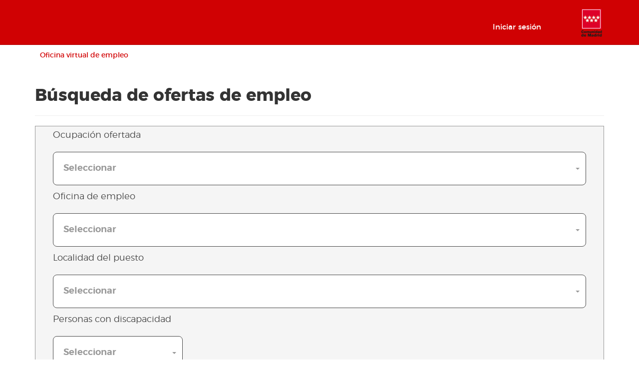

--- FILE ---
content_type: text/html; charset=utf-8
request_url: https://oficinavirtualempleo.comunidad.madrid/AreaPublica/Ofertas/DetalleOferta/?id=5537f60a-efb9-4a7d-b6a7-936b623e5d40&uag=bab1db4f-64ef-e811-a2cc-005056b54806
body_size: 37330
content:


<!DOCTYPE html>
<html lang="es-ES" data-lang="es-ES" crm-lang="es-ES">
	<head><meta charset="utf-8" /><meta name="viewport" content="width=device-width,&#32;initial-scale=1.0" /><meta http-equiv="X-UA-Compatible" content="IE=edge" /><title>
	AreaPublica_DetalleOferta&nbsp; Empleo
</title>
			
			<script src="/_resources/getresourcemanager?lang=es-ES"></script>
		
		<script type="text/javascript">
			// Fix for incorrect viewport width setting in IE 10 on Windows Phone 8.
			if (navigator.userAgent.match(/IEMobile\/10\.0/)) {
				var msViewportStyle = document.createElement("style");
				msViewportStyle.appendChild(document.createTextNode("@-ms-viewport{width:auto!important}"));
				document.getElementsByTagName("head")[0].appendChild(msViewportStyle);
			}
		</script>
		
			
			<link href="/bootstrap.min.css" rel="stylesheet" />

			<link href="/css/glyphicons-font-awesome-migrate.min.css" rel="stylesheet"/>

			<link href="/js/google-code-prettify/prettify.css" rel="stylesheet"/>
<link href="/css/bootstrap-datetimepicker.min.css" rel="stylesheet"/>
<link href="/css/rateit.css" rel="stylesheet"/>
<link href="/css/portal.css" rel="stylesheet"/>
<link href="/css/timeline.css" rel="stylesheet"/>
<link href="/css/comments.css" rel="stylesheet"/>
<link href="/css/map.css" rel="stylesheet"/>
<link href="/css/webforms.css" rel="stylesheet"/>
<link href="/css/ckmenu.css" rel="stylesheet"/>
<link href="/Areas/Search/css/facet.css" rel="stylesheet"/>
<link href="/Areas/Search/css/search-content.css" rel="stylesheet"/>

			
			<!--[if lt IE 9]>
				<script src="//html5shim.googlecode.com/svn/trunk/html5.js"></script>
			<![endif]-->
			
			<!--[if lt IE 10]>
				<script src="~/js/formdata.js"></script>
			<![endif]-->
			
			
			
			<link href="/theme.css" rel="stylesheet" />
<link href="/bootstrap_datetimepicker.css" rel="stylesheet" />
<link href="/bootstrap-select.css" rel="stylesheet" />
<link href="/scheduler.css" rel="stylesheet" />
<link href="/dataTable_1.10.19.css" rel="stylesheet" />
<link href="/fontawesome_5.1.css" rel="stylesheet" />
<link href="/fullcalendar.min.css" rel="stylesheet" />
<link href="/styles.css" rel="stylesheet" />

			<style type="text/css">textarea {
    width: 100%;
    overflow: hidden;
    resize: vertical;
}</style>
			
			
			
		
			</head>
	<body data-sitemap-state="/AreaPublica/Ofertas/DetalleOferta/:/AreaPublica/Ofertas/:/AreaPublica/:/"
		data-dateformat="dd/MM/yyyy"
		data-timeformat="H:mm"
		data-datetimeformat="dd/MM/yyyy H:mm"
		data-app-path="/"
		data-ckeditor-basepath="/js/ckeditor/"
		data-case-deflection-url="/_services/search/97e26b2e-15f9-4fd4-b267-23122edb8757">
		
			

<script src="/es6.js" type="text/javascript"> </script>
<script>document.title = "Oficina Virtual";</script>

<style>


    ul#miEmpresario {
        background-color: #d00103;
    }

    li.miEmpresario a {
        color: white;
        font-weight: bold;
    }

    li a {
        border: none;
    }

    a[href="/Area1/Servicios"] {
        text-align: center;
    }

    a[href="/Area1/OfertasCandidaturas"] {
        text-align: center;
    }
</style>




<script src="/js/jquery.min.js"></script>
<script>
/* MAIN */
const ROLES = ["area1", "area2", "area3","area4", "area6", "area5"];
const EXCEPCIONES = ["signin", "acceso", "account", "areac", "renovardemanda", "misdatos", "informedarde", "midemanda","NuevaPapeleta"];

main();



function main() {
 
        var url =  window.location.pathname;
        var returnUrlPathList = [];
        returnUrlPathList = window.location.search.split("ReturnUrl=");
        returnUrlPathList = returnUrlPathList.length >1 
                                ? getPathArray(returnUrlPathList[1]
                                        .replace(new RegExp("%2F","g"),"/"))
                                : [];

            if(!decidePublicAccess(getPathArray(url),EXCEPCIONES,null)){
                let rol = localStorage.getItem("rol") != void 0 ? localStorage.getItem("rol").toLocaleLowerCase(): null;
                checkRole(getPathArray(url),rol);
                if (returnUrlPathList.length > 1) {
                    if (decidePublicAccess(returnUrlPathList, EXCEPCIONES,1)) {
                        setRoleAndNavigate(returnUrlPathList);
                    }
                    else {
                        toAccessPage();
                    }
                }
                else {
                    if (decidePublicAccess(getPathArray(url), EXCEPCIONES,1)) {
                        setRoleAndNavigate(getPathArray(url));
                    }
                    else if(url === '/') {
                        toAccessPage()
                    }
                }
            }
        
        
    }
    
    function setRoleAndNavigate(returnUrlPathList) {
         
        assignRoleToLocalStorage(returnUrlPathList, localStorage, ROLES);
        returnUrlPathList.forEach(
            function(curr,index){
                return returnUrlPathList[index] = curr.replace('%3f','?').replace('%3d','=')
            })
        window.location.href = '/' + returnUrlPathList.join('/')
    }
    /* FUNCIONES USADAS */
    
    /**
     * Decides if a given url is accesible directly from the public web.
     * @param {String[]} url Url to evaluate
     * @param {String[]} exceptionsArray Contains an Array whit allowed Urls
     * @returns {boolean} True if the url is accesible and false anyways.
     */
    function decidePublicAccess(url, exceptionsArray, position){
        if (url == void 0 || url ===""){
            throw new Error('No se ha indicado url')
        }
        if (exceptionsArray == void 0 || exceptionsArray.length < 1 ){
            return false;
        }
        let path = url;
    
        let encontrado = false;
        let i = 0;
        if (position != null){
            i = position;
        }
        while (i < path.length && !encontrado){
            encontrado = normalizeArray(exceptionsArray).filter(function(value){
                return value === path[i].toLocaleLowerCase()
            })
            if (encontrado[0] != void 0 ){
                encontrado = true
            }else{
                encontrado = false
            }
            i++
        }
        return encontrado
    }
    
    function getPathArray(urlString){
        let path = urlString.split("/");
        while (path.indexOf("") != -1)
        {
            path.splice(path.indexOf(""), 1);
        }
        return normalizeArray(cleanPathArray(path));
    }
    
    function cleanPathArray(path){
        while (path.indexOf("") != -1)
            {
                path.splice(path.indexOf(""), 1);
            }
            return path
    }
    function normalizeArray(path){
        for (var i = 0; i < path.length; i++)
        {
            path[i] = path[i].toLocaleLowerCase();
        }
        return path;
    }
    // End decidePublicAcces()
    
    /**
     * Selecciona el rol que se va guardar en el localStorage a partir de la URL para
     * usarlo en toda la aplicación.
     * @param {String} returnUrl Url de la que se inferirá el rol.
     * @param {Storage} storage Objeto en el cuál se guardará el dato
     * @param {string[]} roles Array con los roles identificados.
     */
    function assignRoleToLocalStorage(returnUrl, localStorage, roles){
        let rol = "";
        rol = localStorage.getItem('rol');
        if (rol == null || rol === "") 
        {
            path = returnUrl;
            if (!isEmpty(path)){
                let encontrado = void 0;
                for (let i = 0; i <  path.length && encontrado==void 0; i++){
                    encontrado = roles.filter(function(rol) {return rol == path[i].toLocaleLowerCase()})
                }            
                if (encontrado[0] != void 0){
                    localStorage.setItem("rol", encontrado[0])
                }
            }
        }
    }
    
    // End assignRoleToLocalStorage
    

function toAccessPage(){
    window.location.href = "/Acceso";
}

function checkRole(path, rol){
    if (ROLES.indexOf(path[0]) != -1)
    {
        if (rol != path[0])//No acceso, redirección al home
        {
            window.location.href = "/" + rol;
        }
    }
}





//module.exports = {decidePublicAccess, getPathArray,assignRoleToLocalStorage, main};



function isEmpty(array){
    let retorno = true;
    if (array != void 0){
        if(array.length > 0){
            retorno = false;
        }
    }
    return retorno;
}


/*


------ OLD ------


*/




// const roles = ["area1", "area2", "area3","area4", "area6", "area5"];
// const excepciones = ["signin", "acceso", "account", "areac", "renovardemanda", "misdatos", "informedarde", "midemanda"];
// var path = window.location.pathname.split("/");
// while (path.indexOf("") != -1)
// {
//     path.splice(path.indexOf(""), 1);
// }
// for (var i = 0; i < path.length; i++)
// {
//     path[i] = path[i].toLocaleLowerCase();
// }

// //var rol = localStorage.getItem("rol").toLocaleLowerCase();
// //modificación equipo integraciones.
//   var rol = ""//localStorage.getItem("rol");

//   if (rol != null) 
//   {
//       rol = ""//localStorage.getItem("rol").toLocaleLowerCase();
//   }

// if ((!rol || rol == null) && (excepciones.indexOf(path[0]) == -1))//No rol
// {
//     let returnPath = window.location.search.split("ReturnUrl=")[1].split("%2F");
//     while (returnPath.indexOf("") != -1)
//     {
//         returnPath.splice(returnPath.indexOf(""), 1);
//     }
//     for (var i = 0; i < returnPath.length; i++)
//     {
//         returnPath[i] = returnPath[i].toLocaleLowerCase();
//     }
//     //let returnPath = returnUrlOption.split("/");
//     let areaReturnPath = returnPath[0];
//     let endpointReturnPath = "";

//     if(excepciones.indexOf(returnPath[1]) == -1)//Comportamiento normal sin rol.
//     {
//         window.location.href = "/Acceso";
//     }else //Area1/RenovarDemanda desde pública
//     {
//         if (returnPath.length > 1){//Comprobamos si existen más partes en el path.
//             //Recorremos las partes del path obviando la primera que indica el área para incluirlas en el endpoint.
//             for (let i = 1; i < returnPath.length;i++){
//                 endpointReturnPath += "/" + returnPath[i];
//             }
//         }

//         if (areaReturnPath != null){
//             localStorage.setItem("rol", areaReturnPath.toLocaleLowerCase());
//         }
//         let urlRedirección = "/" + areaReturnPath + endpointReturnPath; //URL a la que se va a redirigir.
//         window.location.href = urlRedirección;// /AreaX/YYYYYY/ZZZZZZZZ/?????
//     }

// } else if (roles.indexOf(rol) == -1 && excepciones.indexOf(path[0]) == -1)//Rol incorrecto
// {
//     window.location.href = "/Acceso";
// } else if (path.length == 0)//Redirección al home de cada rol
// {
//     window.location.href = "/" + rol;
// } else if (excepciones.indexOf(path[0]) != -1)//Url no afectada no hacer nada
// {

// } else if (excepciones.indexOf(path[0]) == -1 && roles.indexOf(path[0]) == -1)//Url no válida
// {
//     window.location.href = "/" + rol;
// }

// else if (roles.indexOf(path[0]) != -1)
// {
//     if (rol == path[0])//Acceso ok
//     {
//     } else
//     {
//         window.location.href = "/" + rol;//No acceso, redirección al home
//     }
// }
</script>

<nav class="navbar navbar-default navbar-fixed-top" role="navigation">
    <div class="container">
        <div class="navbar-header" style="float: right !important;">
            <!--            <button type="button" class="navbar-toggle collapsed" data-toggle="collapse" data-target="#navbar" aria-expanded="false" onclick="setHeight();">
                            <span class="sr-only">Toggle navigation</span>
                            <span class="icon-bar"></span>
                            <span class="icon-bar"></span>
                            <span class="icon-bar"></span>
                        </button>
            -->
            <a href="https://comunidad.madrid/" target="_blanck" class="navbar-brand visible-lg " aria-label="Redirige a la página principal" rel="home">
                <img style="top: -15px; position: relative;" src="/logo-madrid-cabecera-lg.png" alt="Logo de la Comunidad de Madrid">
            </a>
            <a href="https://comunidad.madrid/" target="_blanck" class="navbar-brand visible-sm" aria-label="Redirige a la página principal" rel="home">
                <img style="top: -15px; position: relative;" src="/logo-madrid-cabecera-sm-xs.png" alt="Logo de la Comunidad de Madrid">
            </a>
            <a href="https://comunidad.madrid/" target="_blanck" class="navbar-brand visible-md" aria-label="Redirige a la página principal" rel="home">
                <img style="top: -35px; position: relative;" src="/logo-madrid-cabecera-md.png" alt="Logo de la Comunidad de Madrid">
            </a>
            <!--     Antiguo logo
                        <a href="/" class="navbar-brand visible-lg " rel="home">
                            <img src="/logo-madrid-cabecera-lg.png" alt="">
                        </a>
                        <a href="/" class="navbar-brand visible-sm" rel="home">
                            <img src="/logo-madrid-cabecera-sm-xs.png" alt="">
                        </a>
                        <a href="/" class="navbar-brand visible-md" rel="home">
                            <img src="/logo-madrid-cabecera-md.png" alt="">
                        </a>
            -->
            
            <ul class="dropdown-menu dropdown-search" style="float: left !important;">
                <li>
                    



                </li>
            </ul>
            <a href="/" class="cabecera-icono-movil visible-xs"></a>
        </div>
        <!-- Cambio aquí el menú desplegable -->
        <div class="navbar-header">
            <button type="button" class="navbar-toggle collapsed" data-toggle="collapse" data-target="#navbar" aria-expanded="false" onclick="setHeight();">
                <span class="sr-only">Toggle navigation</span>
                <span class="icon-bar"></span>
                <span class="icon-bar"></span>
                <span class="icon-bar"></span>
            </button>
        </div>
        <div id="navbar" class="collapse navbar-collapse">
            <div class="xrm-entity xrm-editable-adx_weblinkset" data-weblinks-maxdepth="2">
                <ul class="nav navbar-nav navbar-left weblinks" id="accesosNavbar" style="float: right;">
                    
                    <li>
                        <a href="/SignIn?returnUrl=%2FAreaPublica%2FOfertas%2FDetalleOferta%2F%3Fid%3D5537f60a-efb9-4a7d-b6a7-936b623e5d40%26uag%3Dbab1db4f-64ef-e811-a2cc-005056b54806">
                            Iniciar sesión
                        </a>
                    </li>
                    
                </ul>
            </div>
            <div class="navbar-right hidden-xs">
            </div>
        </div>
</nav>



<style>

    @media (max-width: 992px) {
        #accesosNavbar li:last-child {
            float: right;
        }

        #accesosNavbar {
            width: 90%;
        }
    }    

    @media (max-width: 992px) {
        #accesosNavbar li:last-child {
            float: right;
        }

        #accesosNavbar {
            width: 90%;
        }
    }

    @media (min-width: 993px) {
        #accesosNavbar li:last-child {
            float: right;
        }

        #accesosNavbar {
            width: 90%;
        }
    }

    @media (max-width: 767px) {
        #accesosNavbar li:last-child, #accesosNavbar li:last-child a, #accesosNavbar li:last-child a span {
            float: none;
        }

        #accesosNavbar {
            width: 95%;
        }

        .navbar-header {
            background-image: none;
        }
        
        a[href="/Area1/Servicios"] {
            text-align: left;
        }
        
        a[href="/Area1/OfertasCandidaturas"] {
            text-align: left;
        }
    }

    @media (min-width: 767) {
        #accesosNavbar li:last-child a {
            margin: 17.5px -15px;
        }
    }
</style>


<script src="/js/jquery.min.js"></script>
<script>
var renovar = localStorage.getItem("renovar");
    var navegacion = [
        [{ url: "/Area1", mostrar: "Inicio", id: "Area1" }, { url: "/Area1/MisDatos", mostrar: "Mi demanda de empleo", id: "Profile" }, { url: "/Area1/Servicios", mostrar: "Mi búsqueda <br /> de empleo", id: "Servicios" }, { url: "/Area1/OfertasCandidaturas", mostrar: "Ofertas y<br/>candidaturas", id: "Ofertas" }, { url: "/Area1/MiAgenda/", mostrar: "Mi agenda", id:"MiAgenda" }, { url: "/Area1/Mensajes", mostrar: "Mis notificaciones", id: "Mensajes" }, {url: "/Area1/MisDatos/Ajustes", mostrar: "Acceso", id: "Ajustes" }],
        //[{ url: "/Area1", mostrar: "Inicio", id: "Area1" }, { url: "/Area1/Profile", mostrar: "Mis datos", id: "Profile" }, { url: "/Area1/Servicios", mostrar: "Mi búsqueda <br /> de empleo", id: "Servicios" }, { url: "/Area1/MiAgenda/", mostrar: "Mi agenda", id:"MiAgenda" }, { url: "/Area1/Mensajes", mostrar: "Mis notificaciones", id: "Mensajes" }],
        [{ url: "/Area2", mostrar: "Inicio", id: "Area2" }, { url: "/Area2/Profile", mostrar: "Mis datos", id: "Profile" }, { url: "/Area2/Servicios", mostrar: "Mi búsqueda <br/> de empleo", id: "Servicios" }, { url: "/Area2/Mensajes", mostrar: "Mensajes", id: "Mensajes" }, { url: "/Area2/Ajustes", mostrar: "Ajustes", id: "Ajustes" }],
        [{ url: "/Area3", mostrar: "Inicio", id: "Area3" }, { url: "/Area3/Administracion", mostrar: "Administración", id: "Administracion" },{ url: "/Area3/Cursos", mostrar: "Cursos", id: "Cursos" }, { url: "/Area3/Alumnos", mostrar: "Alumnos", id: "Alumnos" }, { url: "/Area3/ControlAsistencia", mostrar: "Control asistencia", id: "ControlAsistencia" }],
        [{ url: "/Area4", mostrar: "Inicio", id: "Area4"}, { url: "/Area4/NuevaPapeleta", mostrar: "Presentar papeleta <br/> conciliación", id: "Papeleta"}, { url: "/Area4/HistorialExpedientes", mostrar: "Historial <br/> de expedientes", id: "HistorialExpedientes"}, { url: "/Area4/Mensajes", mostrar: "Mensajes", id: "Mensajes"}],
        [{ url: "/Area5/MisOfertas", mostrar: "Mis ofertas", id: "MisOfertas"}, { url: "/Area5/DatosActividad", mostrar: "Actividad", id: "DatosActividad"}, { url: "/Area5/MisMensajes", mostrar: "Mensajes", id: "MisMensajes"}, { url: "/Area5/MisCitas", mostrar: "Citas", id: "MisCitas"}, {url: "", mostrar: "Mi perfil", id: "MiPerfil", sub: [{url: "/Area5/DetallesEmpresario?id=", mostrar: "Ver Perfil", id: "VerPerfil"}, {url: "/Area5/EdicionEmpresario?id=", mostrar: "Modificar Perfil", id: "ModificarPerfil"}, {url: "/Area5/Ajustes", mostrar: "Modificar Contraseña", id: "ModificarContraseña"}]}, { url: "/Area5/PreguntasFrecuentes", mostrar: "FAQs", id: "PreguntasFrecuentes"}],
        [{ url: "/Area6", mostrar: "Inicio", id: "Area6"}, { url: "/Area6/ControlAsistencia", mostrar: "Control de Asistencia", id: "Control de Asistencia"}]];
    

    var url =  window.location.pathname;

    if (EXCEPCIONES.indexOf(getPathArray(url)[0]) == -1)
    {
        var rol = localStorage.getItem("rol");
        if (rol == "area1")
        {
            completarNav(navegacion[0]);
            document.title = "Portal Ciudadano";
        } else if (rol == "area2")
        {
            document.title = "Portal Ciudadano";
            completarNav(navegacion[1]);
        } else if (rol == "area3")
        {
            document.title = "Portal Centros";
            completarNav(navegacion[2]);
        } else if(rol == 'area4')
        {
            document.title = "Portal SMAC";
            completarNav(navegacion[3]);
        } else if(rol == "area5"){
            document.title = "Portal Empleadores";
            completarNav(navegacion[4]);
        } else if(rol == "area6"){
            document.title = "Portal Centros";
            completarNav(navegacion[5]);
        }
    }
    function completarNav(enlaces)
    {
        var nav = "";
        for (var i = 0; i < enlaces.length; i++)
        {
            if (enlaces[i]["sub"] != undefined && enlaces[i].sub.length != 0){

                nav += "<li id='" + enlaces[i].id + "' class='dropdown'><a href='#' class='dropdown-toggle' data-toggle='dropdown' data-hover='dropdown' data-delay='1000' data-close-others='false'>" + enlaces[i].mostrar + "<span class='caret'></a></span><ul class='dropdown-menu' id='miEmpresario'>";
                    for (var j = 0; j < enlaces[i].sub.length; j++){

                        nav += "<li id='" + enlaces[i].sub[j].id + "' class='miEmpresario'><a href='" + enlaces[i].sub[j].url + "'>" + enlaces[i].sub[j].mostrar + "</a></li>"
                    }

                nav +="</ul></li>"
            }
            else{

                nav += "<li id='" + enlaces[i].id + "'><a href='" + enlaces[i].url + "'>" + enlaces[i].mostrar + "</a></li>"
            }
        }
        $("#accesosNavbar").prepend(nav);
    }

    function getPathArray(urlString){
        let path = urlString.split("/");
        while (path.indexOf("") != -1)
        {
            path.splice(path.indexOf(""), 1);
        }
        return normalizeArray(cleanPathArray(path));
    }
    
    function cleanPathArray(path){
        while (path.indexOf("") != -1)
            {
                path.splice(path.indexOf(""), 1);
            }
            return path
    }
    function normalizeArray(path){
        for (var i = 0; i < path.length; i++)
        {
            path[i] = path[i].toLocaleLowerCase();
        }
        return path;
    }


</script>

  
  
  
  

<script type="text/javascript">
    function setHeight()
    {
        var windowHeight = window.innerHeight - 140;
        var navbar = document.getElementById("navbar");
        if (navbar)
        {
            navbar.style.maxHeight = windowHeight + "px";
        }
    }

    window.addEventListener('resize', function (event)
    {
        setHeight();
    });
</script>
		<!-- add anti-forgery token-->
		<div id="antiforgerytoken" data-url="/_layout/tokenhtml"></div>
		<script src="/js/jquery.min.js"></script>
<script src="/js/migrate.js"></script>
<script src="/js/respond.min.js"></script>
<script src="/js/underscore-min.js"></script>
<script src="/js/moment-with-locales.min.js"></script>
<script src="/js/moment-with-locales_zh-hk.js"></script>
<script src="/js/DateFormat.js"></script>
<script src="/js/URI.min.js"></script>
<script src="/js/bootstrap-datetimepicker.min.js"></script>
<script src="/js/ckeditor-basepath.js"></script>
<script src="/js/ckeditor/ckeditor.js"></script>
<script src="/js/antiforgerytoken.js"></script>
<script src="/js/ckoverwriteclass.js"></script>

		
		
	








    



    
    
    



    <script>
        window.location.replace("/AreaPublica/Ofertas/");
    </script>





		
			
<script type="text/javascript">



    var scrollCabecera = 50;

    $(window).scroll(function () {
        if ($(document).scrollTop() > scrollCabecera) {
            $('nav').addClass('shrink');
        } else {
            $('nav').removeClass('shrink');
        }
    });
</script>

<style>
    .pi {
        border-right: 1px solid white;
        padding-right: 10px;
    }

    .i {
        border-right: 1px solid white;
        padding-left: 10px;
        padding-right: 10px;
    }

    .ui {
        padding-left: 10px;
    }
    ul {
      text-indent: -5px;
    }
     li {
        line-height: 1;
        text-indent: -3px;
    }
    p {
      text-indent: initial;
    }

@media (max-width:750px){
    .secciones-footer {
        text-align: center;
        margin-bottom: 15px;
    }

    p {
        margin-bottom: 2px;
    }
}
</style>




<footer class="footer" role="contentinfo">
    <div class="container">
        <div class="visible-lg visible-md visible-xl visible-sm visible-xs">
            <div class="row cabecera-footer">
            </div>
            <div class="row secciones-footer" id="clear">
<!--                <div class="row secciones-footer" id="clear">
-->
                    <div class="col-md-3 secciones-footer">                        
                        <ul>
                            <li><a href="/Area1/MisDatos/"><p><b style="font-size: 18px;">Mi demanda de empleo</b></p></a></li>
                            <li><a href="/Area1/RenovarDemanda/">Renovación de demanda</a></li>
                            <li><a >Duplicado de demanda</a></li>
                            <li><a href="/Area1/MisDatos/MisDatosPersonales">Mis datos personales</a></li>
                            <li><a href="/Area1/MiDemanda/?id=Liquid error: Index was outside the bounds of the array.">Mis datos de empleo</a></li>
                            
                            
                            <li><a href="/Area1/MisDatos/MiCurriculum/">Mi experiencia</a></li>
                        </ul>
                    </div>
                    <div class="col-md-2 secciones-footer">
                        <ul>
                            <li><a href="/Area1/Servicios/"><p><b style="font-size: 18px;"> Mi búsqueda de empleo</b></p></a></li>
                            <li><a href="/Area1/Servicios/Gestiones/">Mi plan de acción para el empleo</a></li>
                            <li><a href="/Area1/MisDatos/GenerarCV/">Mi currículum</a></li>
                            <li><a href="/Area1/Servicios/Gestiones/ConsultaServicios/">Catálogo de servicios</a></li>
                        </ul>
                    </div>
                    
                    <div class="col-md-2 secciones-footer">                        
                        <ul>
                            <li><a href="/Area1/OfertasCandidaturas/"><p><b style="font-size: 18px;"> Ofertas y candidaturas</b></p></a></li>
                            <li><a href="/Area1/OfertasCandidaturas/ofertaempleo/">Todas las ofertas de empleo</a></li>
                            <li><a href="/Area1/OfertasCandidaturas/OfertasRecomendadas">Ofertas de empleo que te recomendamos</a></li>
                            <!--<li><a href="/Area1/OfertasCandidaturas/Candidaturas">Mis candidaturas y procesos de selección</a></li>-->
                        </ul>
                    </div>
                    
                    <div class="col-md-2 secciones-footer">
                        <ul>
                        <li><a href="/Area1/MiAgenda/"><p><b style="font-size: 18px;">Mi agenda</b></p></a></li>
                        </ul>
                    </div>
                    <div class="col-md-2 secciones-footer">
                        <ul>
                            <li><a href="/Area1/Mensajes/"><p><b style="font-size: 17px;">Mis notificaciones</b></p></a></li>
                        </ul>
                    </div>
                    <div class="col-md-1 secciones-footer">
                    <ul>
                        <li><a href="/Area1/MisDatos/Ajustes/"><p><b style="font-size: 17px;">Acceso</b></p></a></li>
                    </ul>
                </div>
                </div>
                <div class="row secciones-footer" id="area5" hidden>
                    <h4 style="padding-left: 18px"><b>Servicios</b></h4>
                    <div class="col-md-3 secciones-footer">

                        <ul>
                            <li><a href="/Area5/MisOfertas/NuevaOferta/">Alta de Ofertas</a></li>
                            <li><a href="/Area5/MisOfertas/">Acceso a Ofertas</a></li>
                            <li><a href="/Area5/DatosActividad">Acceso a Datos de actividad</a></li>

                        </ul>

                    </div>
                    <div class="col-md-3 secciones-footer">
                        <ul>
                            <li><a href="/Area5/MisCitas/">Acceso a citas</a></li>
                            <li><a href="/Area5/MisMensajes/">Acceso a mensajes</a></li>
                            <li><a href="/Area5/PreguntasFrecuentes/">Acceso a preguntas frecuentes</a></li>
                        </ul>
                    </div>
                </div>
                <div class="row" style="border-top: 1px solid white;  padding-top: 10px;">
                    <div class="text-center">
                        <a class=pi href="https://www.comunidad.madrid/servicios/atencion-ciudadano">Contacta</a>
                        <a class="i"
                           href="http://www.comunidad.madrid/gobierno/informacion-atencion-ciudadano/comunidad-madrid-principales-redes-sociales">
                            Redes
                            Sociales
                        </a>
                      <a class="i" style="padding-left:10px;"
                           href="http://comunidad.madrid/servicios/informacion-atencion-ciudadano/aviso-legal-privacidad">
                            Aviso
                            legal
                        </a>
<!--                        <a class="i"
                           href="http://www.comunidad.madrid/servicios/informacion-atencion-ciudadano/accesibilidad-web">Accesibilidad</a>
                        <a class="ui" href="/">Mapa de sitio</a>
-->

                        <a class="i" href="/AreaPublica/proteccionDatos" style="padding-left: 10px;">Información sobre protección de datos</a>
                        <a href="/AreaPublica/accesibilidad" style="padding-left: 10px;">Accesibilidad</a>

                    </div>



                </div>
            </div>


</footer>

<script>
    $(document).ready(function () {
        


        //Cambiar footer en funcion del rol
        if (window.location.href.contains("/SignIn")) {
            $("footer #area5").hide();
            //$("footer #clear").show();
            $("footer #clear").hide();
        
        } else {
            if (rol == "area5") {
                $("footer #clear").hide();
                $("footer #area5").show();
            }
            else if (rol == "area1") {
                $("footer #clear").show();
                $("footer #area5").hide();
            }
            else {
                $("footer #clear").hide();
                $("footer #area5").hide();     
            }
        }

        var docHeight = $(window).height();
            var footerHeight = $('footer').height();
            var footerTop = $('footer').position().top + footerHeight;
            if (footerTop < docHeight) {
                $('footer').css('margin-top', 0 + (docHeight - footerTop) + 'px');
        }


    });
    $(window).resize(function () {
        $('footer').css('margin-top', 0 + 'px');
        var docHeight = $(window).height();
        var footerHeight = $('footer').height();
        var footerTop = $('footer').position().top + footerHeight;
        if (footerTop < docHeight) {
            $('footer').css('margin-top', 0 + (docHeight - footerTop) + 'px');
        }
    });

    var pagActual = window.location.pathname.split('/');
    if (pagActual.length > 3) {
        pagActual = pagActual[2];
    } else {
        pagActual = pagActual[1];
    }

    if ($("#" + pagActual)) {
        $("#" + pagActual).addClass("active");
    }

    //broker
    var obtenerCookies = document.cookie;

    var tipoUsuario = obtenerCookies.indexOf("IdIDP=4") !== -1;

    console.log(tipoUsuario);

    if (tipoUsuario == false) { //será con certificado
        $('a[href="/Area1/MisDatos/Ajustes/"]').show();
    }    
    //console.clear();
</script>
<!-- Carga del archivo de tacking -->
<!-- Matomo -->
<script type="text/javascript">
    var _paq = window._paq || [];
    /* tracker methods like "setCustomDimension" should be called before "trackPageView" */
    _paq.push(['trackPageView']);
    _paq.push(['enableLinkTracking']);
    (function () {
        var u = "https://estadisticas.comunidad.madrid/";
        _paq.push(['setTrackerUrl', u + 'matomo.php']);
        _paq.push(['setSiteId', '320']);
        var d = document,
            g = d.createElement('script'),
            s = d.getElementsByTagName('script')[0];
        g.type = 'text/javascript';
        g.async = true;
        g.defer = true;
        g.src = u + 'matomo.js';
        s.parentNode.insertBefore(g, s);
    })();
</script>
<!-- End Matomo Code -->
		
		
		
		<script src="/js/bootstrap.min.js"></script>
<script src="/js/eventListener.polyfill.js"></script>
<script src="/js/handlebars.js"></script>
<script src="/js/date.js"></script>
<script src="/js/timeago/jquery.timeago.js"></script>
<script src="/js/google-code-prettify/prettify.js"></script>
<script src="/js/jquery.cookie.js"></script>
<script src="/js/jquery.bootstrap-pagination.js"></script>
<script src="/js/jquery.blockUI.js"></script>
<script src="/js/jquery.form.min.js"></script>
<script src="/js/entity-notes.js"></script>
<script src="/js/entity-form.js"></script>
<script src="/js/entity-grid.js"></script>
<script src="/js/entity-associate.js"></script>
<script src="/js/entity-lookup.js"></script>
<script src="/js/quickform.js"></script>
<script src="/js/serialized-query.js"></script>
<script src="/Areas/Cms/js/ads.js"></script>
<script src="/Areas/Cms/js/polls.js"></script>
<script src="/Areas/Chat/js/auth.js"></script>
<script src="/Areas/CaseManagement/js/case-deflection.js"></script>
<script src="/Areas/CaseManagement/js/entitlements.js"></script>
<script src="/Areas/Search/js/faceted-search.js"></script>
<script src="/Areas/KnowledgeManagement/js/article.js"></script>
<script src="/js/badges.js"></script>
<script src="/js/sharepoint-grid.js"></script>
<script src="/js/charts/crm/MicrosoftAjax.js"></script>
<script src="/js/charts/crm/Microsoft.Crm.Client.Core.js"></script>
<script src="/js/charts/crm/CrmInternalUtility.js"></script>
<script src="/js/charts/crm/CrmHighchartsLibrary.js"></script>
<script src="/js/charts/crm/PortalChartOrchestrator.js"></script>
<script src="/js/charts/chart.js"></script>
<script src="/js/jQuery.rateit.min.js"></script>
<script src="/js/rating.js"></script>
<script src="/js/portal.js"></script>
<script src="/js/timeago/locales/jquery.timeago.es.js"></script>

		
		<script type="text/javascript">$(document).ready(function () {
    var arraySelectores = new Array();
    arraySelectores.push("sie_ocupacionpreferidaid_name");
    arraySelectores.push("sie_nivelprofesionalpreferidoid_name");
    arraySelectores.push("sie_municipiopuestotrabajoid_name");
    arraySelectores.push("sie_codturnoespecialnocturnoid_name");
    arraySelectores.push("sie_disponibilidadviajarid_name");
    arraySelectores.push("sie_tiporelacioncontractualid_name");
    arraySelectores.push("sie_jornadatrabajoid_name");
    arraySelectores.push("sie_codcodigouagid_name");

    arraySelectores.forEach(function (ele) {
            var arraySplit = $("#" + ele).val() != null && $("#" + ele).val() != "" ? $("#" + ele).val().split("/") : null;

            if (arraySplit != null && arraySplit.length > 1) {
                $("#" + ele).val(arraySplit[1]);
            }
        }

    );

    var valorConCeros = $("#sie_experienciaocupacionpreferida").val();

    if (valorConCeros != "" && valorConCeros != null) {
        var valorSinCeros = parseInt(valorConCeros);
        $("#sie_experienciaocupacionpreferida").val(valorSinCeros);
    }

    var arrayEliminarHorasSelectores = new Array();
    arrayEliminarHorasSelectores.push("[aria-labelledby='sie_fechainiciodifusioncm_label']");
    arrayEliminarHorasSelectores.push("[aria-labelledby='sie_fechafindifusioncm_label']");

    arrayEliminarHorasSelectores.forEach(function (e) {
        var valorFecha = $(e).val() != null && $(e).val() != "" ? $(e).val().split(" ") : null;

        if (valorFecha != null && valorFecha.length > 1) {
            $(e).val(valorFecha[0]);
        }
    })


    $('#observacionesov').on('mousemove', function() { 
    $(this).css('height', 'auto').css('height', this.scrollHeight + (this.offsetHeight - this.clientHeight));
    });

    const filtersPublicacionStored = JSON.parse(localStorage.getItem('filtersPublicacion'));
const filtersOcupacionStored = JSON.parse(localStorage.getItem('filtersOcupacion'));
const filtersOficinaStored = JSON.parse(localStorage.getItem('filtersOficina'));
const filtersLocalizacionStored = JSON.parse(localStorage.getItem('filtersLocalizacion'));
const filtersDiscapacidadStored = JSON.parse(localStorage.getItem('filtersDiscapacidad'));

const filtersPublicacionStoredv2 = filtersPublicacionStored;
const filtersOcupacionStoredv2 = filtersOcupacionStored;
const filtersOficinaStoredv2 = filtersOficinaStored;
const filtersLocalizacionStoredv2 = filtersLocalizacionStored;
const filtersDiscapacidadStoredv2 = filtersDiscapacidadStored;

        localStorage.setItem('filtersPublicacionv2', JSON.stringify(filtersPublicacionStoredv2));
        localStorage.setItem('filtersOcupacionv2', JSON.stringify(filtersOcupacionStoredv2));
        localStorage.setItem('filtersOficinav2', JSON.stringify(filtersOficinaStoredv2));
        localStorage.setItem('filtersLocalizacionv2', JSON.stringify(filtersLocalizacionStoredv2));
        localStorage.setItem('filtersDiscapacidadv2', JSON.stringify(filtersDiscapacidadStoredv2));
    
})</script>
		
		
			
		
	</body>
</html>
<!-- Generated at 20/01/2026 20:00:52 -->
<!-- Page OK -->

--- FILE ---
content_type: text/html; charset=utf-8
request_url: https://oficinavirtualempleo.comunidad.madrid/_resources/getresourcemanager?lang=es-ES
body_size: 27063
content:


window.ResourceManager = {
 'Cms_Sitemapchildren_Update_Label' : "Secundarios", 
 'EntityGrid_Url_NotFound' : "No se proporcionó una dirección URL de servicio necesaria.",
 'FileBrowser_Header_Label' : "Elija un archivo…",
 'ADX_EventSchedule_AcceptableDays' : "Días aceptables",
 'Confirm_DeleteMultiple_Entity' : "¿Está seguro de que desea eliminar estos registros?",
 'ADX_Blog_ShortName' : "blog",
 'ADX_BlogPost_ShortName' : "entrada de blog",
 'Entity_Create_ADX_BlogPost_Label' : "Entrada de blog",
 'Entity_Create_ADX_Blog_Label' : "Blog secundario",
 'Entity_Create_ADX_Event_Label' : "Evento secundario",
 'Entity_Create_ADX_CommunityForum_Label' : "Foro secundario",
 'Editable_DeleteMultiple_Tooltip_Suffix_Singular' : "registro secundario?",
 'Editable_DeleteMultiple_Tooltip_Suffix_Plural' : "registros secundarios?",
 'Entity_Create_ADX_Shortcut_Label' : "Acceso directo secundario",
 'ADX_BlogPostComment_ShortName' : "comentario",
 'ADX_PageComment_ShortName' : "comentario",	
 'Entity_Create_ADX_BlogPost_Tooltip' : "Cree una nueva entrada de blog",
 'Entity_Create_ADX_Blog_Tooltip' : "Cree un nuevo blog secundario",
 'Entity_Create_ADX_Event_Tooltip' : "Cree un nuevo evento secundario",
 'Entity_Create_ADX_CommunityForum_Tooltip' : "Crear un nuevo foro secundario",
 'Entity_Create_ADX_Shortcut_Tooltip' : "Crear un nuevo acceso directo secundario",
 'Entity_Create_ADX_EventSchedule_Tooltip' : "Cree un nuevo programa de eventos",
 'Entity_Create_ADX_Weblinkset_Tooltip' : "Cree un nuevo conjunto de vínculos web",
 'Editable_DeleteMultiple_Tooltip_Prefix' : "Eliminar",
 'Entity_Delete_ADX_Blog_Tooltip' : "Elimine este blog",
 'Entity_Delete_ADX_BlogPost_Tooltip' : "Elimine esta entrada de blog",
 'Entity_Delete_ADX_BlogpostComment_Tooltip' : "Elimine este comentario",
 'Entity_Delete_ADX_PageComment_Tooltip' : "Elimine este comentario",
 'Entity_Delete_ADX_Event_Tooltip' : "Elimine este evento",
 'Entity_Delete_ADX_EventSchedule_Tooltip' : "Elimine este programa de eventos",
 'Entity_Delete_ADX_Webfile_Tooltip' : "Eliminar este archivo",
 'Entity_Delete_ADX_CommunityForum_Tooltip' : "Elimine este foro",
 'Entity_Delete_ADX_Webpage_Tooltip' : "Eliminar esta página",
 'Entity_Delete_ADX_CommunityForumPost_Tooltip' : "Elimine esta entrada",
 'Entity_Delete_ADX_Shortcut_Tooltip' : "Elimine este acceso directo",
 'Entity_Delete_ADX_CommunityForumThread_Tooltip' : "Elimine este hilo",
 'SitemapChildren_Update_Tooltip' : "Edite los registros secundarios de esta página",
 'ADX_Blog_Update_Tooltip' : "Edite este blog",
 'ADX_BlogPost_Update_Tooltip' : "Edite esta entrada de blog",
 'ADX_BlogpostComment_Update_Tooltip' : "Edite este comentario",
 'ADX_PageComment_Update_Tooltip' : "Edite este comentario",
 'ADX_Event_Update_Tooltip' : "Edite este evento",
 'ADX_EventSchedule_Update_Tooltip' : "Edite este programa de eventos",
 'ADX_CommunityForum_Update_Tooltip' : "Edite este foro",
 'ADX_CommunityForumPost_Update_Tooltip' : "Edite esta entrada",
 'ADX_Shortcut_Update_Tooltip' : "Edite este acceso directo",
 'ADX_CommunityForumThread_Update_Tooltip' : "Edite este hilo",
 'ADX_Event_ShortName' : "evento",
 'Entity_Create_ADX_EventSchedule_Label' : "Programa de eventos",
 'ADX_EventSchedule_ShortName' : "programa de eventos",
 'ADX_CommunityForum_ShortName' : "foro",
 'ADX_CommunityForumPost_ShortName' : "entrada",
 'ADX_EventSchedule_Recurrence' : "Periodicidad",
 'ADX_Shortcut_Target_Instructions' : "Seleccione un acceso directo de destino. Una dirección URL de destino a un sitio web externo tiene que empezar por http:// o https://.",
 'ADX_Shortcut_ShortName' : "acceso directo",
 'SitemapChildren_HiddenFrom_Sitemap_Tooltip' : "Este elemento está oculto en el mapa del sitio y no aparecerá en los elementos de navegación. Aún así, se puede vincular a él directamente.",
 'ADX_Weblink_DisplayPage_Childlinks_Tooltip' : "Este vínculo web está configurado para mostrar vínculos secundarios de página. Un elemento secundario de los vínculos web secundarios mostrados aquí no se mostrará.",
 'ADX_Community_Forum_Thread_ShortName' : "hilo",
 'Entity_Form_Select_New' : "+ Nuevo",
 'Required_Secure_ViewConfiguration_Not_Provided' : "No se proporcionó una ViewConfiguration segura obligatoria.",
 'Click_Stay_To_Save_Your_Changes' : "No se han guardado los cambios. ¿Desea permanecer en la página para guardar los cambios?",
 'Address_Cannot_Found' : "No se encontró esa dirección.",
 'Enter_Address' : "escriba una dirección",
 'UnKnown_Error_Occurred' : "Error desconocido.",
 'Service_URL_To_Associate_Request_Could_Determined' : "No se pudo determinar la dirección URL del servicio para esta solicitud de asociar.",
 'Service_URL_Not_Provided' : "No se proporcionó una dirección URL de servicio necesaria.",
 'Required_Regarding_EntityReference_Parameter_Was_Not_Provided' : "No se proporcionó un parámetro EntityReference obligatorio referente a.",
 'URL_Service_For_Add_Note_Request_Could_Not_Determined' : "No se pudo determinar la dirección URL del servicio para esta solicitud de agregar nota.",
 'URL_Service_For_Update_Note_Request_Could_Not_Determined' : "No se pudo determinar la dirección URL del servicio para esta solicitud de actualizar nota.",
 'Failed_Determine_RecordID' : "No se pudo determinar el id. de registro.",
 'Entity_Create_Label' : "Crear",
 'Entity_Create_Adx_Webfile_Label' : "Archivo secundario",
 'Entity_Create_Adx_Webfile_Tooltip' : "Crear un nuevo archivo secundario",
 'Entity_Create_Adx_Weblink_Tooltip' : "Agregue un nuevo vínculo",
 'Entity_Create_Adx_Webpage_Label' : "Página secundaria",
 'Entity_Create_Adx_Webpage_Tooltip' : "Crear una nueva página secundaria",
 'Entity_Delete_Adx_Weblink_Tooltip' : "Elimine este elemento",
 'Adx_Webfile_Shortname' : "archivo",
 'Adx_Webfile_Update_Tooltip' : "Editar este archivo",
 'Adx_Weblink_Update_Tooltip' : "Edite este vínculo",
 'Adx_Webpage_Shortname' : "página",
 'Adx_Webpage_Not_Yet_Created' : "Aún no se ha creado",
 'Pagination_Shortname' : "página",
 'Adx_Webpage_Update_Tooltip' : "Editar esta página",
 'Datetimepicker_Datepicker_Label' : "Elija una fecha",
 'Editable_Cancel_Label' : "Cancelar",
 'Editable_Delete_Label' : "Eliminar",
 'Editable_Delete_Tooltip_Prefix' : "Eliminar este ",
 'Edit_Label' : "Editar",
 'Edit_Label_Prefix' : "Editar ",
 'Editable_Loading' : "Cargando...",
 'Editable_Required_Label' : "(obligatorio)",
 'Editable_Save_Label' : "Guardar",
 'Editable_Saving' : "Guardando...",
 'Editable_Sortable_Tooltip' : "Mueva este elemento",
 'Editable_Tooltip' : "Editar este contenido",
 'Error_Dataservice_Default' : "Error al guardar su contenido. No se han guardado los cambios.",
 'Error_Dataservice_Loading' : "Error al cargar contenido necesario para esta característica.",
 'Error_Dataservice_Loading_Field_Prefix' : "No se puede cargar ",
 'Confirm_Delete_Entity_Prefix' : "¿Está seguro de que desea eliminar este ",
 'Confirm_No' : "No",
 'Confirm_Unsavedchanges' : "Tiene cambios sin guardar. ¿Desea continuar?",
 'Confirm_Yes' : "Sí",
 'Validation_Required_Suffix' : "{0} es un campo obligatorio.",
 'Sitemapchildren_Header_Label' : "Editar secundarios",
 'Answer_Label' : "¿Respuesta?",
 'Answered_Label' : "Respondido",
 'Approved_Label' : "¿Aprobado?",
 'Comment_Policy_Label' : "Directiva de comentarios",
 'Content_Disposition_Label' : "Disposición de contenido",
 'Content_Label' : "Contenido",
 'Content_Language_Label' : "Contenido en el idioma",
 'Copy_Label' : "Texto",
 'Date_Label' : "Fecha",
 'Description_Label' : "Descripción",
 'Display_Image_Only_Label' : "Mostrar solo imagen",
 'Enable_Ratings_Label' : "Habilitar valoraciones",
 'Hidden_From_Sitemap_Label' : "Oculto para el mapa del sitio",
 'Image_Height_Label' : "Alto de la imagen",
 'Locked_Label' : "Bloqueado",
 'Parent_Page_Label' : "Página primaria",
 'Partial_URL_Label' : "Dirección URL parcial",
 'Published_Label' : "Publicado",
 'Publishing_State_Label' : "Estado de publicación",
 'Release_Date_Label' : "Fecha de publicación",
 'Sticky_Label' : "Permanente",
 'Summary_Excerpt_Label' : "Resumen/extracto",
 'Tags_Label' : "Etiquetas",
 'Target_Web_Page_Label' : "Página web de destino",
 'Thread_Type_Label' : "Tipo de hilo",
 'All_Day_Event_Label' : "Evento de todo el día",
 'Archive_Template_Label' : "Plantilla de archivo",
 'Custom_CSS_Label' : "CSS personalizada",
 'Custom_JavaScript_Label' : "JavaScript personalizado",
 'Disable_Page_Validation_Label' : "Deshabilitar validación de página",
 'Display_Date_Label' : "Fecha de visualización",
 'Display_Page_Child_Links_Label' : "Mostrar vínculos secundarios de página",
 'Editorial_Comments_Label' : "Comentarios editoriales",
 'Enable_Tracking_Label' : "Habilitar seguimiento",
 'End_Time_Label' : "Hora de finalización",
 'Entity_List_Label' : "Lista de entidades",
 'Expiration_Date_Label' : "Fecha de expiración",
 'External_URL_Label' : "Dirección URL externa",
 'Forum_Template_Label' : "Plantilla de foro",
 'Friday_Label' : "Viernes",
 'General_Label' : "General",
 'Home_Template_Label' : "Plantilla de página principal",
 'Image_Alternate_Text_Label' : "Texto alternativo de la imagen",
 'Image_URL_Label' : "URL de imagen",
 'Image_Width_Label' : "Ancho de la imagen",
 'Interval_Label' : "Intervalo",
 'Language_Label' : "Idioma",
 'Language_Label_With_Language' : " - Idioma: {0}",
 'Location_Name_Label' : "Nombre de la ubicación",
 'Max_Recurrences_Label' : "Repeticiones máximas",
 'Monday_Label' : "Lunes",
 'Name_Label' : "Nombre",
 'Open_In_New_Window_Label' : "Abrir en ventana nueva",
 'Options_Label' : "Opciones",
 'Page_Label' : "Página",
 'Page_Template_Label' : "Plantilla de página",
 'Publishing_Label' : "Publicación",
 'R_Label' : "R",
 'Recurrence_Label' : "Periodicidad",
 'Recurrence_End_Time_Label' : "Hora de finalización de periodicidad",
 'Registration_Content_Label' : "Contenido de registro",
 'Requires_Registration_Label' : "Requiere registro",
 'Robots_Follow_Link_Label' : "Vínculo de seguimiento de robots",
 'Saturday_Label' : "Sábado",
 'Start_Time_Label' : "Hora de inicio",
 'Subject_Label' : "Asunto",
 'Summary_Label' : "Resumen",
 'Sunday_Label' : "Domingo",
 'Target_Event_Label' : "Evento de destino",
 'Target_Forum_Label' : "Foro de destino",
 'Target_URL_Label' : "Dirección URL de destino",
 'Target_Web_File_Label' : "Archivo web de destino",
 'Thread_Template_Label' : "Plantilla de hilo",
 'Thursday_Label' : "Jueves",
 'Title_Label' : "Título",
 'Tuesday_Label' : "Martes",
 'Upload_File_Label' : "Cargar archivo",
 'Update_Upload_File_Label' : "Cargar archivo (se reemplazará el contenido existente del archivo)",
 'Web_Form_Label' : "Formulario web",
 'Wednesday_Label' : "Miércoles",
 'Week_Label' : "Semana",
 'Templates_Label' : "Plantillas",
 'Listbox_Label' : "listbox",
 'Insert_Label' : "Insertar",
 'Preview_On_Label' : "Vista previa activada",
 'Preview_Off_Label' : "Vista previa desactivada",
 'Published_UnPublished_Entities_Title' : "Haga clic para alternar el modo de vista previa. Cuando está activado, se muestra las entidades publicadas y sin publicar. Cuando está desactivado, solo se pueden ver las entidades publicadas.",
 'Post_Template_Label' : "Plantilla de entrada",
 'Disable_Target_Validation_Label' : "Deshabilitar validación del destino",
 'Cloud_Blob_Address_Label' : "Dirección de blob en la nube",
 'Entity_Form_Label' : "Formulario de entidad",
 'Exclude_From_Search_Label' : "Excluir de la búsqueda",
 'Keywords_Label' : "Palabras clave",
 'Encoding_Label' : "Codificación",
 'Robots_Label' : "Robots",
 'Author_Label' : "Autor",
 'Image_List_Label' : "Lista de imágenes",
 'Class_Label' : "Clase",
 'Source_Label' : "Origen",
 'Image_Description_Label' : "Descripción de la imagen",
 'Image_Title_Label' : "Título de imagen",
 'Dimensions_Label' : "Dimensiones",
 'Style_Label' : "Estilo",
 'Horizontal_Space_Label' : "Espacio horizontal",
 'Vertical_Space_Label' : "Espacio vertical",
 'Text_To_Display_Label' : "Texto para mostrar",
 'Link_List_Label' : "Lista de vínculos",
 'Target_Label' : "Destino",
 'Border_Label' : "Borde",
 'Alternative_Source_Label' : "Origen alternativo",
 'Poster_Label' : "Publicador",
 'Find_Label' : "Buscar",
 'Replace_With_Label' : "Reemplazar con",
 'Border_Color_Label' : "Color del borde",
 'Background_Color_Label' : "Color de fondo",
 'Cols_Label' : "Columnas",
 'Rows_Label' : "Filas",
 'Width_Label' : "Ancho",
 'Height_Label' : "Alto",
 'Cell_Spacing_Label' : "Espaciado entre celdas",
 'Cell_Padding_Label' : "Espaciado entre borde y texto",
 'Caption_Label' : "Título",
 'Alignment_Label' : "Alineación",
 'Scope_Label' : "Ámbito",
 'HAlign_Label' : "Alineación horizontal",
 'VAlign_Label' : "Alineación vertical",
 'Row_Type_Label' : "Tipo de fila",
 'Form_Label' : "formulario",
 'Previous_Edit_Point_Label' : "Punto de edición anterior",
 'Anchors_Label' : "Delimitadores",
 'Select2_One_Result_Available' : "Hay un resultado disponible. Para seleccionarlo, presione Entrar.", 
 'Select2_Many_Results_Available' : " resultados disponibles, use las teclas de flecha arriba y abajo para navegar.", 
 'Select2_No_Matches_Found' : "No se encontraron coincidencias", 
 'Select2_Loading_More' : "Cargando más resultados…", 
 'Select2_Searching' : "Buscando…",
 'ElFinder_Root_Dir_Not_Exist' : "El directorio raíz no existe",
 'ElFinder_Error_Connect_Backend' : "No se puede establecer la conexión al back-end",
 'ElFinder_Access_Denied' : "Acceso denegado",
 'ElFinder_Invalid_Bg_Config' : "Configuración de back-end no válida",
 'ElFinder_Unknown_Cmd' : "Comando desconocido",
 'ElFinder_Cmd_Not_Allowed' : "Comando no permitido",
 'ElFinder_Invalid_Params' : "Parámetros no válidos",
 'ElFinder_File_Not_Found' : "Archivo no encontrado",
 'ElFinder_Invalid_Name' : "Nombre no válido",
 'ElFinder_File_Folder_Name_Exist' : "Ya existe un archivo o una carpeta con el mismo nombre",
 'ElFinder_Error_Rename_File' : "No se puede cambiar el nombre del archivo",
 'ElFinder_Error_Create_Folder' : "No se puede crear la carpeta",
 'ElFinder_Error_Create_File' : "No se puede crear el archivo",
 'ElFinder_No_File_To_Upload' : "No hay archivos para cargar",
 'ElFinder_Select_File_To_Upload' : "Seleccione al menos un archivo para cargar",
 'ElFinder_Maximum_FileSize_Exceeded' : "El archivo supera el tamaño de archivo máximo permitido",
 'ElFinder_Maximum_DataSize_Exceeded' : "Los datos superan el tamaño máximo permitido",
 'ElFinder_File_Type_Not_Allowed' : "Tipo de archivo no permitido",
 'ElFinder_Error_Upload_File' : "No se puede cargar el archivo",
 'ElFinder_Error_Upload_Files' : "No se pueden cargar archivos",
 'ElFinder_Error_Remove_File' : "No se puede quitar el archivo",
 'ElFinder_Error_Save_Uploaded_File' : "No se puede guardar el archivo cargado",
 'ElFinder_Error_Uploading_Files' : "Algunos archivos no se han cargado",
 'ElFinder_Error_Copy_Itself' : "No se puede copiar a sí mismo",
 'ElFinder_Error_Move_Files' : "No se puede mover archivos",
 'ElFinder_Error_Copy_Files' : "No se puede copiar archivos",
 'ElFinder_Error_FileCopy_Create' : "No se puede crear copia de archivos",
 'ElFinder_File_Not_Image' : "El archivo no es una imagen",
 'ElFinder_Error_Resize_Image' : "No se puede cambiar el tamaño de la imagen",
 'ElFinder_Error_Write_File' : "No se puede escribir en el archivo",
 'ElFinder_Error_Create_Archive' : "No se puede crear el archivo de almacenamiento",
 'ElFinder_Error_Extract_Files_Archive' : "No se pueden extraer archivos desde el archivo de almacenamiento",
 'ElFinder_Error_Open_Broken_Link' : "No se puede abrir un vínculo roto",
 'ElFinder_Url_Disabled_By_Config' : "Dirección URL de archivo deshabilitada por configuración del conector",
 'ElFinder_Items' : "elementos",
 'ElFinder_Selected_Items' : "elementos seleccionados",
 'ElFinder_Back' : "Atrás",
 'ElFinder_Reload' : "Volver a cargar",
 'ElFinder_Open' : "Abrir",
 'ElFinder_Preview_Quick_Look' : "Vista previa con vista rápida",
 'ElFinder_Select_File' : "Seleccionar archivo",
 'ElFinder_New_Folder' : "Nueva carpeta",
 'ElFinder_New_Txt_File' : "Nuevo archivo de texto",
 'ElFinder_Upload_Files' : "Cargar archivos",
 'ElFinder_Copy' : "Copiar",
 'ElFinder_Cut' : "Cortar",
 'ElFinder_Paste' : "Pegar",
 'ElFinder_Dup' : "Duplicado",
 'ElFinder_Rem' : "Quitar",
 'ElFinder_Rename' : "Cambiar nombre",
 'ElFinder_Edit_Txt_File' : "Editar archivo de texto",
 'ElFinder_View_As_Icon' : "Ver como iconos",
 'ElFinder_View_As_List' : "Ver como lista",
 'ElFinder_Resize_Img' : "Cambiar tamaño de imagen",
 'ElFinder_Create_Arch' : "Crear archivo de almacenamiento",
 'ElFinder_Uncompress_Arch' : "Descomprimir archivo de almacenamiento",
 'ElFinder_Get_Info' : "Obtener información",
 'ElFinder_Help' : "Ayuda",
 'ElFinder_Dock_Undock_Flmgr_Win' : "Acoplar/desacoplar ventana del administrador de archivos",
 'ElFinder_Max_Allowed_File_Size' : "Tamaño de archivo máximo permitido",
 'ElFinder_Add_Field' : "Agregar campo",
 'ElFinder_File_Info' : "Información de archivo",
 'ElFinder_Folder_Info' : "Información de carpeta",
 'ElFinder_Name' : "Nombre",
 'ElFinder_Kind' : "Kind",
 'ElFinder_Size' : "Tamaño",
 'ElFinder_Modified' : "Modificado",
 'ElFinder_Permissions' : "Permisos",
 'ElFinder_Link_To' : "Vincular a",
 'ElFinder_Dimensions' : "Dimensiones",
 'ElFinder_Confirm_Required' : "Se requiere confirmación",
 'ElFinder_Confirm_Rem_Files' : "¿Está seguro de que desea quitar archivos?\u003cbr /\u003e Esta acción no se puede deshacer.",
 'ElFinder_Priv_Read' : "lectura",
 'ElFinder_Priv_Write' : "escritura",
 'ElFinder_Priv_Remove' : "eliminación",
 'ElFinder_Month_Jan' : "Ene",
 'ElFinder_Month_Feb' : "Feb",
 'ElFinder_Month_Mar' : "Mar",
 'ElFinder_Month_Apr' : "Abr",
 'ElFinder_Month_May' : "May",
 'ElFinder_Month_Jun' : "Jun",
 'ElFinder_Month_Jul' : "Jul",
 'ElFinder_Month_Aug' : "Ago",
 'ElFinder_Month_Sep' : "Sep",
 'ElFinder_Month_Oct' : "Oct",
 'ElFinder_Month_Nov' : "Nov",
 'ElFinder_Month_Dec' : "Dic",
 'ElFinder_Day_Tday' : "Hoy",
 'ElFinder_Day_Yday' : "Ayer",
 'ElFinder_Unknown' : "Desconocido",
 'ElFinder_Folder' : "Carpeta",
 'ElFinder_Alias' : "Alias",
 'ElFinder_Broken_Alias' : "Alias roto",
 'ElFinder_Plain_Txt' : "Texto sin formato",
 'ElFinder_PostScript_Doc' : "Documento Postscript",
 'ElFinder_Application' : "Aplicación",
 'ElFinder_MS_Off_doc' : "Documento de Microsoft Office",
 'ElFinder_MS_Word_Doc' : "Documento de Microsoft Word",
 'ElFinder_MS_Excel_Doc' : "Documento de Microsoft Excel",
 'ElFinder_MS_PPT_Doc' : "Presentación de Microsoft PowerPoint",
 'ElFinder_Open_Off_Doc' : "Abrir documento de Office",
 'ElFinder_Flash_App' : "Aplicación Flash",
 'ElFinder_Xml_Doc' : "Documento XML",
 'ElFinder_Bitt_File' : "Archivo bittorrent",
 'ElFinder_Sevenz_Archive' : "Archivo 7z",
 'ElFinder_Tar_Arch' : "Archivo TAR",
 'ElFinder_Gzip_Arch' : "Archivo GZIP",
 'ElFinder_Bzip_Arch' : "Archivo BZIP",
 'ElFinder_Zip_Arch' : "Archivo ZIP",
 'ElFinder_Rar_Arch' : "Archivo RAR",
 'ElFinder_Js_App' : "Aplicación JavaScript",
 'ElFinder_Php_Src' : "Código fuente PHP",
 'ElFinder_Html_Doc' : "Documento HTML",
 'ElFinder_Js_Src' : "Código fuente JavaScript",
 'ElFinder_Css_Ss' : "Hoja de estilos CSS",
 'ElFinder_C_Src' : "Código fuente de C",
 'ElFinder_Cpp_Src' : "Código fuente de C++",
 'ElFinder_Unix_Ss' : "Script de shell Unix",
 'ElFinder_Python_Src' : "Código fuente Python",
 'ElFinder_Java_Src' : "Código fuente Java",
 'ElFinder_Ruby_Src' : "Código fuente Ruby",
 'ElFinder_Perl_Scr' : "Script Perl",
 'ElFinder_Bmp_Img' : "Imagen BMP",
 'ElFinder_Jpeg_Img' : "Imagen JPEG",
 'ElFinder_Gif_Img' : "Imagen GIF",
 'ElFinder_Png_Img' : "Imagen PNG",
 'ElFinder_Tiff_Img' : "Imagen TIFF",
 'ElFinder_Tga_Img' : "Imagen TGA",
 'ElFinder_Adobe_Ps_Img' : "Imagen de Adobe Photoshop",
 'ElFinder_Mpeg_Aud' : "Audio MPEG",
 'ElFinder_Midi_Aud' : "Audio MIDI",
 'ElFinder_Ogg_Vrb_Aud' : "Audio Ogg Vorbis",
 'ElFinder_Mp4_Aud' : "Audio MP4",
 'ElFinder_Wav_Aud' : "Audio WAV",
 'ElFinder_Dv_Vid' : "Vídeo DV",
 'ElFinder_Mp4_Vid' : "Vídeo MP4",
 'ElFinder_Mpeg_Vid' : "Vídeo MPEG",
 'ElFinder_Avi_Vid' : "Vídeo AVI",
 'ElFinder_Qt_Vid' : "Vídeo Quicktime",
 'ElFinder_Wm_Vid' : "Vídeo WM",
 'ElFinder_Flash_Vid' : "Vídeo Flash",
 'ElFinder_Matr_Vid' : "Vídeo Matroska",
 'ElFinder_Select_All_Files' : "Seleccionar todos los archivos",
 'ElFinder_Ctrl_C_X_V_Files' : "Copiar/Cortar/Pegar archivos",
 'ElFinder_Open_Selected_File_Folder' : "Abrir carpeta/archivo seleccionado",
 'ElFinder_Open_Close_Ql_Win' : "Abrir/cerrar ventana de vista rápida",
 'ElFinder_Rem_Selected_Files' : "Quitar archivos seleccionados",
 'ElFinder_Selected_File_Dir_Info' : "Información sobre los archivos seleccionados o el directorio actual",
 'ElFinder_Create_New_Dir' : "Crear nuevo directorio",
 'ElFinder_Open_Upload_File_Form' : "Abrir formulario para descargar archivos",
 'ElFinder_Select_Prev_File' : "Seleccionar archivo anterior",
 'ElFinder_Select_Next_File' : "Seleccionar siguiente archivo",
 'ElFinder_Ret_Prev_Folder' : "Volver a la carpeta anterior",
 'ElFinder_Incr_Decr_File_Selection' : "Aumentar/disminuir selección de archivos",
 'ElFinder_Authors' : "Autores",
 'ElFinder_Sponsors' : "Patrocinadores",
 'ElFinder_Elf_Web_FileMgr' : "elFinder: Administrador de archivos web",
 'ElFinder_Version' : "Versión",
 'ElFinder_Copy_Right_Std42Ltd' : "Copyright: Studio 42 LTD",
 'ElFinder_Donate_Supp_ProjDev' : "Donación para ayuda al desarrollo de proyectos",
 'ElFinder_Js_Php_Prog' : "Programación JavaScripts/php: Dmitry (dio) Levashov, dio@std42.ru",
 'ElFinder_Python_Prg_Supp' : "Programación Python, soporte técnico: Troex Nevelin, troex@fury.scancode.ru",
 'ElFinder_Design' : "Diseño: Valentin Razumnyh",
 'ElFinder_Spanish_Loc' : "Traducción al español",
 'ElFinder_Icons' : "Iconos",
 'ElFinder_License_Bsd' : "Licencia: licencia de BSD",
 'ElFinder_Elf_Doc' : "Documentación de elFinder",
 'ElFinder_Simple_Useful_Cms' : "Sistema de administración de contenido sencillo y cómodo",
 'ElFinder_Supp_Proj_Dev_info' : "Ayude al desarrollo del producto e incluiremos aquí información sobre usted",
 'ElFinder_Contact_Elf_Int' : "Póngase en contacto con nosotros si necesita ayuda para integrar elFinder en sus productos",
 'ElFinder_Elf_Shortcut_Supp' : "elFinder admite los accesos directos siguientes",
 'ElFinder_Help_Txt' : "helpText",
 'ElFinder_Chezh_Loc' : "",
 'ElFinder_Chinese_Trad_Loc' : "",
 'ElFinder_Dutch_Loc' : "",
 'ElFinder_Greek_Loc' : "",
 'ElFinder_Hungarian_Loc' : "",
 'ElFinder_Italian_Loc' : "",
 'ElFinder_Latvian_Loc' : "",
 'ElFinder_Poland_Loc' : "",
 'CKEditor_CmsTemplate_Fullsource' : "Origen completo",
 'CKEditor_CmsTemplate_Include' : "Incluir",
 'CKEditor_CmsTemplate_Templatelabel' : "Plantilla",
 'CKEditor_CmsTemplate_Insertlabel' : "Insertar",
 'CKEditor_CmsTemplate_Previewlabel' : "Vista previa",
 'CKEditor_CmsTemplate_Toolbar' : "Insertar plantilla",
 'CalendarControl_Today_Button' : "Hoy",
 'CalendarControl_YearViewToggleButton' : "Año",
 'CalendarControl_MonthViewToggleButton' : "Mes",
 'CalendarControl_WeekViewToggleButton' : "Semana",
 'CalendarControl_DownloadTitleLink' : "Descargar este calendario",
 'CalendarControl_LoadingError' : "Se produjo un problema al cargar datos para este calendario.",
 'Close_DefaultText': "Cerrar",
 'ADX_CommunityForumPost_DeleteEntireThread_Warning' : "Advertencia: si se elimina la primera entrada se eliminará todo el hilo.",
 'Sort_Descending_Order' : "Activar para ordenar en sentido descendente",
 'Sort_Ascending_Order' : "Activar para ordenar en sentido ascendente",
 'Search_Results' : "Resultados de la búsqueda",
 'CKEditor_Page_Header_Style' : "Encabezado de página",
 'CKEditor_Alert_Info_Style' : "Alerta (información)",
 'CKEditor_Alert_Success_Style' : "Alerta (correcto)",
 'CKEditor_Alert_Warning_Style' : "Alerta (advertencia)",
 'CKEditor_Alert_Danger_Style' : "Alerta (peligro)",
 'CKEditor_Well_Style' : "Well",
 'CKEditor_Well_Small_Style' : "Well (pequeño)",
 'CKEditor_Well_Large_Style' : "Well (grande)",
 'CKEditor_Label_Style' : "Etiqueta",
 'CKEditor_Label_Info_Style' : "Etiqueta (información)",
 'CKEditor_Label_Success_Style' : "Etiqueta (correcto)",
 'CKEditor_Label_Warning_Style' : "Etiqueta (advertencia)",
 'CKEditor_Label_Danger_Style' : "Etiqueta (peligro)",
 'CKEditor_Code_Style' : "Código",
 'CKEditor_Code_Block_Style' : "Bloque de código",
 'CkEditor_iFrame_Title': "Campo de contenido obligatorio con el tipo de campo.",
 'Sort_Ascending_Order' : "Activar para ordenar en sentido ascendente",
 'Required_Field_Error' : "{0} es un campo obligatorio.",
 'Search_DefaultText' : "Búsqueda",
 'Home_DefaultText' : "Página principal",
 'Found_My_Answer' : "Encontré la respuesta",
 'Forums_DefaultText' : "Foros",
 'Blogs_DefaultText' : "Blogs",
 'Events_DefaultText' : "Eventos",
 'Ideas_Label' : "Ideas",
 'Issues_Label' : "Problemas",
 'Knowledge_Base_Label' : "Knowledge Base",
 'DropDown_DefaultText' : "Desplegable",
 'FileUpload_Browse_Button_Text' : "Adjuntar un archivo...",
 'SiteMarker_WarningMessage' : "Este {0} está asociado al marcador de sitio {1}. La funcionalidad del sitio puede depender de esta asociación. ",
 'SiteMarkers_WarningMessage' : "Este {0} está asociado a los marcadores de sitio {1}. La funcionalidad del sitio puede depender de esta asociación. ",
 'Validation_PartialUrl_Suffix' : "No se permite HTTP para una URL parcial",
 'Resolved_Cases_Label' : "Casos resueltos",
 'Forums_Label' : "Foros",
 'Events_Label' : "Eventos",
 'Blogs_Label' : "Blogs",
 'ActionLink_Aria_Label' :  "menú de acciones",
 'Access_Denied_Error' :  "No tiene los permisos adecuados.",
 'Facet_Rating_Four_And_Up' :  "Cuatro estrellas y más",
 'Facet_Rating_Three_And_Up' :  "Tres estrellas y más",
 'Facet_Rating_Two_And_Up' :  "Dos estrellas y más",
 'Facet_Rating_One_And_Up' :  "Una estrella y más",
 'Visualization_Chart_Loading_Message' :  "Cargando...",
 'Visualization_Chart_NoData_Message' :  "No hay datos disponibles.",
 'Label_For_ActionLink' : "menú de acciones",
 'Validation_ChildPage_PartialUrl_NotSlash_Message' : "La dirección URL parcial de una página secundaria no puede ser \u0027/\u0027. Escriba una URL parcial válida que incluya letras, números y guiones o caracteres de subrayado",
 'Validation_ChildPage_PartialUrl_NotUnique_Message' : "Ya existe una página web con la misma dirección URL parcial.", 
 'Validation_HomePage_PartialUrl_NotSlash_Message' : "El valor del campo Dirección URL parcial de la página principal del sitio web solo puede ser /. Cualquier otro valor provocará problemas en su portal.",
 'Pagination_First_Page' : "Primera página",
 'Pagination_Next_Page' : "Página siguiente",
 'Pagination_Previous_Page' : "Página anterior"
};

--- FILE ---
content_type: text/html; charset=utf-8
request_url: https://oficinavirtualempleo.comunidad.madrid/_resources/getresourcemanager?lang=es-ES
body_size: 27063
content:


window.ResourceManager = {
 'Cms_Sitemapchildren_Update_Label' : "Secundarios", 
 'EntityGrid_Url_NotFound' : "No se proporcionó una dirección URL de servicio necesaria.",
 'FileBrowser_Header_Label' : "Elija un archivo…",
 'ADX_EventSchedule_AcceptableDays' : "Días aceptables",
 'Confirm_DeleteMultiple_Entity' : "¿Está seguro de que desea eliminar estos registros?",
 'ADX_Blog_ShortName' : "blog",
 'ADX_BlogPost_ShortName' : "entrada de blog",
 'Entity_Create_ADX_BlogPost_Label' : "Entrada de blog",
 'Entity_Create_ADX_Blog_Label' : "Blog secundario",
 'Entity_Create_ADX_Event_Label' : "Evento secundario",
 'Entity_Create_ADX_CommunityForum_Label' : "Foro secundario",
 'Editable_DeleteMultiple_Tooltip_Suffix_Singular' : "registro secundario?",
 'Editable_DeleteMultiple_Tooltip_Suffix_Plural' : "registros secundarios?",
 'Entity_Create_ADX_Shortcut_Label' : "Acceso directo secundario",
 'ADX_BlogPostComment_ShortName' : "comentario",
 'ADX_PageComment_ShortName' : "comentario",	
 'Entity_Create_ADX_BlogPost_Tooltip' : "Cree una nueva entrada de blog",
 'Entity_Create_ADX_Blog_Tooltip' : "Cree un nuevo blog secundario",
 'Entity_Create_ADX_Event_Tooltip' : "Cree un nuevo evento secundario",
 'Entity_Create_ADX_CommunityForum_Tooltip' : "Crear un nuevo foro secundario",
 'Entity_Create_ADX_Shortcut_Tooltip' : "Crear un nuevo acceso directo secundario",
 'Entity_Create_ADX_EventSchedule_Tooltip' : "Cree un nuevo programa de eventos",
 'Entity_Create_ADX_Weblinkset_Tooltip' : "Cree un nuevo conjunto de vínculos web",
 'Editable_DeleteMultiple_Tooltip_Prefix' : "Eliminar",
 'Entity_Delete_ADX_Blog_Tooltip' : "Elimine este blog",
 'Entity_Delete_ADX_BlogPost_Tooltip' : "Elimine esta entrada de blog",
 'Entity_Delete_ADX_BlogpostComment_Tooltip' : "Elimine este comentario",
 'Entity_Delete_ADX_PageComment_Tooltip' : "Elimine este comentario",
 'Entity_Delete_ADX_Event_Tooltip' : "Elimine este evento",
 'Entity_Delete_ADX_EventSchedule_Tooltip' : "Elimine este programa de eventos",
 'Entity_Delete_ADX_Webfile_Tooltip' : "Eliminar este archivo",
 'Entity_Delete_ADX_CommunityForum_Tooltip' : "Elimine este foro",
 'Entity_Delete_ADX_Webpage_Tooltip' : "Eliminar esta página",
 'Entity_Delete_ADX_CommunityForumPost_Tooltip' : "Elimine esta entrada",
 'Entity_Delete_ADX_Shortcut_Tooltip' : "Elimine este acceso directo",
 'Entity_Delete_ADX_CommunityForumThread_Tooltip' : "Elimine este hilo",
 'SitemapChildren_Update_Tooltip' : "Edite los registros secundarios de esta página",
 'ADX_Blog_Update_Tooltip' : "Edite este blog",
 'ADX_BlogPost_Update_Tooltip' : "Edite esta entrada de blog",
 'ADX_BlogpostComment_Update_Tooltip' : "Edite este comentario",
 'ADX_PageComment_Update_Tooltip' : "Edite este comentario",
 'ADX_Event_Update_Tooltip' : "Edite este evento",
 'ADX_EventSchedule_Update_Tooltip' : "Edite este programa de eventos",
 'ADX_CommunityForum_Update_Tooltip' : "Edite este foro",
 'ADX_CommunityForumPost_Update_Tooltip' : "Edite esta entrada",
 'ADX_Shortcut_Update_Tooltip' : "Edite este acceso directo",
 'ADX_CommunityForumThread_Update_Tooltip' : "Edite este hilo",
 'ADX_Event_ShortName' : "evento",
 'Entity_Create_ADX_EventSchedule_Label' : "Programa de eventos",
 'ADX_EventSchedule_ShortName' : "programa de eventos",
 'ADX_CommunityForum_ShortName' : "foro",
 'ADX_CommunityForumPost_ShortName' : "entrada",
 'ADX_EventSchedule_Recurrence' : "Periodicidad",
 'ADX_Shortcut_Target_Instructions' : "Seleccione un acceso directo de destino. Una dirección URL de destino a un sitio web externo tiene que empezar por http:// o https://.",
 'ADX_Shortcut_ShortName' : "acceso directo",
 'SitemapChildren_HiddenFrom_Sitemap_Tooltip' : "Este elemento está oculto en el mapa del sitio y no aparecerá en los elementos de navegación. Aún así, se puede vincular a él directamente.",
 'ADX_Weblink_DisplayPage_Childlinks_Tooltip' : "Este vínculo web está configurado para mostrar vínculos secundarios de página. Un elemento secundario de los vínculos web secundarios mostrados aquí no se mostrará.",
 'ADX_Community_Forum_Thread_ShortName' : "hilo",
 'Entity_Form_Select_New' : "+ Nuevo",
 'Required_Secure_ViewConfiguration_Not_Provided' : "No se proporcionó una ViewConfiguration segura obligatoria.",
 'Click_Stay_To_Save_Your_Changes' : "No se han guardado los cambios. ¿Desea permanecer en la página para guardar los cambios?",
 'Address_Cannot_Found' : "No se encontró esa dirección.",
 'Enter_Address' : "escriba una dirección",
 'UnKnown_Error_Occurred' : "Error desconocido.",
 'Service_URL_To_Associate_Request_Could_Determined' : "No se pudo determinar la dirección URL del servicio para esta solicitud de asociar.",
 'Service_URL_Not_Provided' : "No se proporcionó una dirección URL de servicio necesaria.",
 'Required_Regarding_EntityReference_Parameter_Was_Not_Provided' : "No se proporcionó un parámetro EntityReference obligatorio referente a.",
 'URL_Service_For_Add_Note_Request_Could_Not_Determined' : "No se pudo determinar la dirección URL del servicio para esta solicitud de agregar nota.",
 'URL_Service_For_Update_Note_Request_Could_Not_Determined' : "No se pudo determinar la dirección URL del servicio para esta solicitud de actualizar nota.",
 'Failed_Determine_RecordID' : "No se pudo determinar el id. de registro.",
 'Entity_Create_Label' : "Crear",
 'Entity_Create_Adx_Webfile_Label' : "Archivo secundario",
 'Entity_Create_Adx_Webfile_Tooltip' : "Crear un nuevo archivo secundario",
 'Entity_Create_Adx_Weblink_Tooltip' : "Agregue un nuevo vínculo",
 'Entity_Create_Adx_Webpage_Label' : "Página secundaria",
 'Entity_Create_Adx_Webpage_Tooltip' : "Crear una nueva página secundaria",
 'Entity_Delete_Adx_Weblink_Tooltip' : "Elimine este elemento",
 'Adx_Webfile_Shortname' : "archivo",
 'Adx_Webfile_Update_Tooltip' : "Editar este archivo",
 'Adx_Weblink_Update_Tooltip' : "Edite este vínculo",
 'Adx_Webpage_Shortname' : "página",
 'Adx_Webpage_Not_Yet_Created' : "Aún no se ha creado",
 'Pagination_Shortname' : "página",
 'Adx_Webpage_Update_Tooltip' : "Editar esta página",
 'Datetimepicker_Datepicker_Label' : "Elija una fecha",
 'Editable_Cancel_Label' : "Cancelar",
 'Editable_Delete_Label' : "Eliminar",
 'Editable_Delete_Tooltip_Prefix' : "Eliminar este ",
 'Edit_Label' : "Editar",
 'Edit_Label_Prefix' : "Editar ",
 'Editable_Loading' : "Cargando...",
 'Editable_Required_Label' : "(obligatorio)",
 'Editable_Save_Label' : "Guardar",
 'Editable_Saving' : "Guardando...",
 'Editable_Sortable_Tooltip' : "Mueva este elemento",
 'Editable_Tooltip' : "Editar este contenido",
 'Error_Dataservice_Default' : "Error al guardar su contenido. No se han guardado los cambios.",
 'Error_Dataservice_Loading' : "Error al cargar contenido necesario para esta característica.",
 'Error_Dataservice_Loading_Field_Prefix' : "No se puede cargar ",
 'Confirm_Delete_Entity_Prefix' : "¿Está seguro de que desea eliminar este ",
 'Confirm_No' : "No",
 'Confirm_Unsavedchanges' : "Tiene cambios sin guardar. ¿Desea continuar?",
 'Confirm_Yes' : "Sí",
 'Validation_Required_Suffix' : "{0} es un campo obligatorio.",
 'Sitemapchildren_Header_Label' : "Editar secundarios",
 'Answer_Label' : "¿Respuesta?",
 'Answered_Label' : "Respondido",
 'Approved_Label' : "¿Aprobado?",
 'Comment_Policy_Label' : "Directiva de comentarios",
 'Content_Disposition_Label' : "Disposición de contenido",
 'Content_Label' : "Contenido",
 'Content_Language_Label' : "Contenido en el idioma",
 'Copy_Label' : "Texto",
 'Date_Label' : "Fecha",
 'Description_Label' : "Descripción",
 'Display_Image_Only_Label' : "Mostrar solo imagen",
 'Enable_Ratings_Label' : "Habilitar valoraciones",
 'Hidden_From_Sitemap_Label' : "Oculto para el mapa del sitio",
 'Image_Height_Label' : "Alto de la imagen",
 'Locked_Label' : "Bloqueado",
 'Parent_Page_Label' : "Página primaria",
 'Partial_URL_Label' : "Dirección URL parcial",
 'Published_Label' : "Publicado",
 'Publishing_State_Label' : "Estado de publicación",
 'Release_Date_Label' : "Fecha de publicación",
 'Sticky_Label' : "Permanente",
 'Summary_Excerpt_Label' : "Resumen/extracto",
 'Tags_Label' : "Etiquetas",
 'Target_Web_Page_Label' : "Página web de destino",
 'Thread_Type_Label' : "Tipo de hilo",
 'All_Day_Event_Label' : "Evento de todo el día",
 'Archive_Template_Label' : "Plantilla de archivo",
 'Custom_CSS_Label' : "CSS personalizada",
 'Custom_JavaScript_Label' : "JavaScript personalizado",
 'Disable_Page_Validation_Label' : "Deshabilitar validación de página",
 'Display_Date_Label' : "Fecha de visualización",
 'Display_Page_Child_Links_Label' : "Mostrar vínculos secundarios de página",
 'Editorial_Comments_Label' : "Comentarios editoriales",
 'Enable_Tracking_Label' : "Habilitar seguimiento",
 'End_Time_Label' : "Hora de finalización",
 'Entity_List_Label' : "Lista de entidades",
 'Expiration_Date_Label' : "Fecha de expiración",
 'External_URL_Label' : "Dirección URL externa",
 'Forum_Template_Label' : "Plantilla de foro",
 'Friday_Label' : "Viernes",
 'General_Label' : "General",
 'Home_Template_Label' : "Plantilla de página principal",
 'Image_Alternate_Text_Label' : "Texto alternativo de la imagen",
 'Image_URL_Label' : "URL de imagen",
 'Image_Width_Label' : "Ancho de la imagen",
 'Interval_Label' : "Intervalo",
 'Language_Label' : "Idioma",
 'Language_Label_With_Language' : " - Idioma: {0}",
 'Location_Name_Label' : "Nombre de la ubicación",
 'Max_Recurrences_Label' : "Repeticiones máximas",
 'Monday_Label' : "Lunes",
 'Name_Label' : "Nombre",
 'Open_In_New_Window_Label' : "Abrir en ventana nueva",
 'Options_Label' : "Opciones",
 'Page_Label' : "Página",
 'Page_Template_Label' : "Plantilla de página",
 'Publishing_Label' : "Publicación",
 'R_Label' : "R",
 'Recurrence_Label' : "Periodicidad",
 'Recurrence_End_Time_Label' : "Hora de finalización de periodicidad",
 'Registration_Content_Label' : "Contenido de registro",
 'Requires_Registration_Label' : "Requiere registro",
 'Robots_Follow_Link_Label' : "Vínculo de seguimiento de robots",
 'Saturday_Label' : "Sábado",
 'Start_Time_Label' : "Hora de inicio",
 'Subject_Label' : "Asunto",
 'Summary_Label' : "Resumen",
 'Sunday_Label' : "Domingo",
 'Target_Event_Label' : "Evento de destino",
 'Target_Forum_Label' : "Foro de destino",
 'Target_URL_Label' : "Dirección URL de destino",
 'Target_Web_File_Label' : "Archivo web de destino",
 'Thread_Template_Label' : "Plantilla de hilo",
 'Thursday_Label' : "Jueves",
 'Title_Label' : "Título",
 'Tuesday_Label' : "Martes",
 'Upload_File_Label' : "Cargar archivo",
 'Update_Upload_File_Label' : "Cargar archivo (se reemplazará el contenido existente del archivo)",
 'Web_Form_Label' : "Formulario web",
 'Wednesday_Label' : "Miércoles",
 'Week_Label' : "Semana",
 'Templates_Label' : "Plantillas",
 'Listbox_Label' : "listbox",
 'Insert_Label' : "Insertar",
 'Preview_On_Label' : "Vista previa activada",
 'Preview_Off_Label' : "Vista previa desactivada",
 'Published_UnPublished_Entities_Title' : "Haga clic para alternar el modo de vista previa. Cuando está activado, se muestra las entidades publicadas y sin publicar. Cuando está desactivado, solo se pueden ver las entidades publicadas.",
 'Post_Template_Label' : "Plantilla de entrada",
 'Disable_Target_Validation_Label' : "Deshabilitar validación del destino",
 'Cloud_Blob_Address_Label' : "Dirección de blob en la nube",
 'Entity_Form_Label' : "Formulario de entidad",
 'Exclude_From_Search_Label' : "Excluir de la búsqueda",
 'Keywords_Label' : "Palabras clave",
 'Encoding_Label' : "Codificación",
 'Robots_Label' : "Robots",
 'Author_Label' : "Autor",
 'Image_List_Label' : "Lista de imágenes",
 'Class_Label' : "Clase",
 'Source_Label' : "Origen",
 'Image_Description_Label' : "Descripción de la imagen",
 'Image_Title_Label' : "Título de imagen",
 'Dimensions_Label' : "Dimensiones",
 'Style_Label' : "Estilo",
 'Horizontal_Space_Label' : "Espacio horizontal",
 'Vertical_Space_Label' : "Espacio vertical",
 'Text_To_Display_Label' : "Texto para mostrar",
 'Link_List_Label' : "Lista de vínculos",
 'Target_Label' : "Destino",
 'Border_Label' : "Borde",
 'Alternative_Source_Label' : "Origen alternativo",
 'Poster_Label' : "Publicador",
 'Find_Label' : "Buscar",
 'Replace_With_Label' : "Reemplazar con",
 'Border_Color_Label' : "Color del borde",
 'Background_Color_Label' : "Color de fondo",
 'Cols_Label' : "Columnas",
 'Rows_Label' : "Filas",
 'Width_Label' : "Ancho",
 'Height_Label' : "Alto",
 'Cell_Spacing_Label' : "Espaciado entre celdas",
 'Cell_Padding_Label' : "Espaciado entre borde y texto",
 'Caption_Label' : "Título",
 'Alignment_Label' : "Alineación",
 'Scope_Label' : "Ámbito",
 'HAlign_Label' : "Alineación horizontal",
 'VAlign_Label' : "Alineación vertical",
 'Row_Type_Label' : "Tipo de fila",
 'Form_Label' : "formulario",
 'Previous_Edit_Point_Label' : "Punto de edición anterior",
 'Anchors_Label' : "Delimitadores",
 'Select2_One_Result_Available' : "Hay un resultado disponible. Para seleccionarlo, presione Entrar.", 
 'Select2_Many_Results_Available' : " resultados disponibles, use las teclas de flecha arriba y abajo para navegar.", 
 'Select2_No_Matches_Found' : "No se encontraron coincidencias", 
 'Select2_Loading_More' : "Cargando más resultados…", 
 'Select2_Searching' : "Buscando…",
 'ElFinder_Root_Dir_Not_Exist' : "El directorio raíz no existe",
 'ElFinder_Error_Connect_Backend' : "No se puede establecer la conexión al back-end",
 'ElFinder_Access_Denied' : "Acceso denegado",
 'ElFinder_Invalid_Bg_Config' : "Configuración de back-end no válida",
 'ElFinder_Unknown_Cmd' : "Comando desconocido",
 'ElFinder_Cmd_Not_Allowed' : "Comando no permitido",
 'ElFinder_Invalid_Params' : "Parámetros no válidos",
 'ElFinder_File_Not_Found' : "Archivo no encontrado",
 'ElFinder_Invalid_Name' : "Nombre no válido",
 'ElFinder_File_Folder_Name_Exist' : "Ya existe un archivo o una carpeta con el mismo nombre",
 'ElFinder_Error_Rename_File' : "No se puede cambiar el nombre del archivo",
 'ElFinder_Error_Create_Folder' : "No se puede crear la carpeta",
 'ElFinder_Error_Create_File' : "No se puede crear el archivo",
 'ElFinder_No_File_To_Upload' : "No hay archivos para cargar",
 'ElFinder_Select_File_To_Upload' : "Seleccione al menos un archivo para cargar",
 'ElFinder_Maximum_FileSize_Exceeded' : "El archivo supera el tamaño de archivo máximo permitido",
 'ElFinder_Maximum_DataSize_Exceeded' : "Los datos superan el tamaño máximo permitido",
 'ElFinder_File_Type_Not_Allowed' : "Tipo de archivo no permitido",
 'ElFinder_Error_Upload_File' : "No se puede cargar el archivo",
 'ElFinder_Error_Upload_Files' : "No se pueden cargar archivos",
 'ElFinder_Error_Remove_File' : "No se puede quitar el archivo",
 'ElFinder_Error_Save_Uploaded_File' : "No se puede guardar el archivo cargado",
 'ElFinder_Error_Uploading_Files' : "Algunos archivos no se han cargado",
 'ElFinder_Error_Copy_Itself' : "No se puede copiar a sí mismo",
 'ElFinder_Error_Move_Files' : "No se puede mover archivos",
 'ElFinder_Error_Copy_Files' : "No se puede copiar archivos",
 'ElFinder_Error_FileCopy_Create' : "No se puede crear copia de archivos",
 'ElFinder_File_Not_Image' : "El archivo no es una imagen",
 'ElFinder_Error_Resize_Image' : "No se puede cambiar el tamaño de la imagen",
 'ElFinder_Error_Write_File' : "No se puede escribir en el archivo",
 'ElFinder_Error_Create_Archive' : "No se puede crear el archivo de almacenamiento",
 'ElFinder_Error_Extract_Files_Archive' : "No se pueden extraer archivos desde el archivo de almacenamiento",
 'ElFinder_Error_Open_Broken_Link' : "No se puede abrir un vínculo roto",
 'ElFinder_Url_Disabled_By_Config' : "Dirección URL de archivo deshabilitada por configuración del conector",
 'ElFinder_Items' : "elementos",
 'ElFinder_Selected_Items' : "elementos seleccionados",
 'ElFinder_Back' : "Atrás",
 'ElFinder_Reload' : "Volver a cargar",
 'ElFinder_Open' : "Abrir",
 'ElFinder_Preview_Quick_Look' : "Vista previa con vista rápida",
 'ElFinder_Select_File' : "Seleccionar archivo",
 'ElFinder_New_Folder' : "Nueva carpeta",
 'ElFinder_New_Txt_File' : "Nuevo archivo de texto",
 'ElFinder_Upload_Files' : "Cargar archivos",
 'ElFinder_Copy' : "Copiar",
 'ElFinder_Cut' : "Cortar",
 'ElFinder_Paste' : "Pegar",
 'ElFinder_Dup' : "Duplicado",
 'ElFinder_Rem' : "Quitar",
 'ElFinder_Rename' : "Cambiar nombre",
 'ElFinder_Edit_Txt_File' : "Editar archivo de texto",
 'ElFinder_View_As_Icon' : "Ver como iconos",
 'ElFinder_View_As_List' : "Ver como lista",
 'ElFinder_Resize_Img' : "Cambiar tamaño de imagen",
 'ElFinder_Create_Arch' : "Crear archivo de almacenamiento",
 'ElFinder_Uncompress_Arch' : "Descomprimir archivo de almacenamiento",
 'ElFinder_Get_Info' : "Obtener información",
 'ElFinder_Help' : "Ayuda",
 'ElFinder_Dock_Undock_Flmgr_Win' : "Acoplar/desacoplar ventana del administrador de archivos",
 'ElFinder_Max_Allowed_File_Size' : "Tamaño de archivo máximo permitido",
 'ElFinder_Add_Field' : "Agregar campo",
 'ElFinder_File_Info' : "Información de archivo",
 'ElFinder_Folder_Info' : "Información de carpeta",
 'ElFinder_Name' : "Nombre",
 'ElFinder_Kind' : "Kind",
 'ElFinder_Size' : "Tamaño",
 'ElFinder_Modified' : "Modificado",
 'ElFinder_Permissions' : "Permisos",
 'ElFinder_Link_To' : "Vincular a",
 'ElFinder_Dimensions' : "Dimensiones",
 'ElFinder_Confirm_Required' : "Se requiere confirmación",
 'ElFinder_Confirm_Rem_Files' : "¿Está seguro de que desea quitar archivos?\u003cbr /\u003e Esta acción no se puede deshacer.",
 'ElFinder_Priv_Read' : "lectura",
 'ElFinder_Priv_Write' : "escritura",
 'ElFinder_Priv_Remove' : "eliminación",
 'ElFinder_Month_Jan' : "Ene",
 'ElFinder_Month_Feb' : "Feb",
 'ElFinder_Month_Mar' : "Mar",
 'ElFinder_Month_Apr' : "Abr",
 'ElFinder_Month_May' : "May",
 'ElFinder_Month_Jun' : "Jun",
 'ElFinder_Month_Jul' : "Jul",
 'ElFinder_Month_Aug' : "Ago",
 'ElFinder_Month_Sep' : "Sep",
 'ElFinder_Month_Oct' : "Oct",
 'ElFinder_Month_Nov' : "Nov",
 'ElFinder_Month_Dec' : "Dic",
 'ElFinder_Day_Tday' : "Hoy",
 'ElFinder_Day_Yday' : "Ayer",
 'ElFinder_Unknown' : "Desconocido",
 'ElFinder_Folder' : "Carpeta",
 'ElFinder_Alias' : "Alias",
 'ElFinder_Broken_Alias' : "Alias roto",
 'ElFinder_Plain_Txt' : "Texto sin formato",
 'ElFinder_PostScript_Doc' : "Documento Postscript",
 'ElFinder_Application' : "Aplicación",
 'ElFinder_MS_Off_doc' : "Documento de Microsoft Office",
 'ElFinder_MS_Word_Doc' : "Documento de Microsoft Word",
 'ElFinder_MS_Excel_Doc' : "Documento de Microsoft Excel",
 'ElFinder_MS_PPT_Doc' : "Presentación de Microsoft PowerPoint",
 'ElFinder_Open_Off_Doc' : "Abrir documento de Office",
 'ElFinder_Flash_App' : "Aplicación Flash",
 'ElFinder_Xml_Doc' : "Documento XML",
 'ElFinder_Bitt_File' : "Archivo bittorrent",
 'ElFinder_Sevenz_Archive' : "Archivo 7z",
 'ElFinder_Tar_Arch' : "Archivo TAR",
 'ElFinder_Gzip_Arch' : "Archivo GZIP",
 'ElFinder_Bzip_Arch' : "Archivo BZIP",
 'ElFinder_Zip_Arch' : "Archivo ZIP",
 'ElFinder_Rar_Arch' : "Archivo RAR",
 'ElFinder_Js_App' : "Aplicación JavaScript",
 'ElFinder_Php_Src' : "Código fuente PHP",
 'ElFinder_Html_Doc' : "Documento HTML",
 'ElFinder_Js_Src' : "Código fuente JavaScript",
 'ElFinder_Css_Ss' : "Hoja de estilos CSS",
 'ElFinder_C_Src' : "Código fuente de C",
 'ElFinder_Cpp_Src' : "Código fuente de C++",
 'ElFinder_Unix_Ss' : "Script de shell Unix",
 'ElFinder_Python_Src' : "Código fuente Python",
 'ElFinder_Java_Src' : "Código fuente Java",
 'ElFinder_Ruby_Src' : "Código fuente Ruby",
 'ElFinder_Perl_Scr' : "Script Perl",
 'ElFinder_Bmp_Img' : "Imagen BMP",
 'ElFinder_Jpeg_Img' : "Imagen JPEG",
 'ElFinder_Gif_Img' : "Imagen GIF",
 'ElFinder_Png_Img' : "Imagen PNG",
 'ElFinder_Tiff_Img' : "Imagen TIFF",
 'ElFinder_Tga_Img' : "Imagen TGA",
 'ElFinder_Adobe_Ps_Img' : "Imagen de Adobe Photoshop",
 'ElFinder_Mpeg_Aud' : "Audio MPEG",
 'ElFinder_Midi_Aud' : "Audio MIDI",
 'ElFinder_Ogg_Vrb_Aud' : "Audio Ogg Vorbis",
 'ElFinder_Mp4_Aud' : "Audio MP4",
 'ElFinder_Wav_Aud' : "Audio WAV",
 'ElFinder_Dv_Vid' : "Vídeo DV",
 'ElFinder_Mp4_Vid' : "Vídeo MP4",
 'ElFinder_Mpeg_Vid' : "Vídeo MPEG",
 'ElFinder_Avi_Vid' : "Vídeo AVI",
 'ElFinder_Qt_Vid' : "Vídeo Quicktime",
 'ElFinder_Wm_Vid' : "Vídeo WM",
 'ElFinder_Flash_Vid' : "Vídeo Flash",
 'ElFinder_Matr_Vid' : "Vídeo Matroska",
 'ElFinder_Select_All_Files' : "Seleccionar todos los archivos",
 'ElFinder_Ctrl_C_X_V_Files' : "Copiar/Cortar/Pegar archivos",
 'ElFinder_Open_Selected_File_Folder' : "Abrir carpeta/archivo seleccionado",
 'ElFinder_Open_Close_Ql_Win' : "Abrir/cerrar ventana de vista rápida",
 'ElFinder_Rem_Selected_Files' : "Quitar archivos seleccionados",
 'ElFinder_Selected_File_Dir_Info' : "Información sobre los archivos seleccionados o el directorio actual",
 'ElFinder_Create_New_Dir' : "Crear nuevo directorio",
 'ElFinder_Open_Upload_File_Form' : "Abrir formulario para descargar archivos",
 'ElFinder_Select_Prev_File' : "Seleccionar archivo anterior",
 'ElFinder_Select_Next_File' : "Seleccionar siguiente archivo",
 'ElFinder_Ret_Prev_Folder' : "Volver a la carpeta anterior",
 'ElFinder_Incr_Decr_File_Selection' : "Aumentar/disminuir selección de archivos",
 'ElFinder_Authors' : "Autores",
 'ElFinder_Sponsors' : "Patrocinadores",
 'ElFinder_Elf_Web_FileMgr' : "elFinder: Administrador de archivos web",
 'ElFinder_Version' : "Versión",
 'ElFinder_Copy_Right_Std42Ltd' : "Copyright: Studio 42 LTD",
 'ElFinder_Donate_Supp_ProjDev' : "Donación para ayuda al desarrollo de proyectos",
 'ElFinder_Js_Php_Prog' : "Programación JavaScripts/php: Dmitry (dio) Levashov, dio@std42.ru",
 'ElFinder_Python_Prg_Supp' : "Programación Python, soporte técnico: Troex Nevelin, troex@fury.scancode.ru",
 'ElFinder_Design' : "Diseño: Valentin Razumnyh",
 'ElFinder_Spanish_Loc' : "Traducción al español",
 'ElFinder_Icons' : "Iconos",
 'ElFinder_License_Bsd' : "Licencia: licencia de BSD",
 'ElFinder_Elf_Doc' : "Documentación de elFinder",
 'ElFinder_Simple_Useful_Cms' : "Sistema de administración de contenido sencillo y cómodo",
 'ElFinder_Supp_Proj_Dev_info' : "Ayude al desarrollo del producto e incluiremos aquí información sobre usted",
 'ElFinder_Contact_Elf_Int' : "Póngase en contacto con nosotros si necesita ayuda para integrar elFinder en sus productos",
 'ElFinder_Elf_Shortcut_Supp' : "elFinder admite los accesos directos siguientes",
 'ElFinder_Help_Txt' : "helpText",
 'ElFinder_Chezh_Loc' : "",
 'ElFinder_Chinese_Trad_Loc' : "",
 'ElFinder_Dutch_Loc' : "",
 'ElFinder_Greek_Loc' : "",
 'ElFinder_Hungarian_Loc' : "",
 'ElFinder_Italian_Loc' : "",
 'ElFinder_Latvian_Loc' : "",
 'ElFinder_Poland_Loc' : "",
 'CKEditor_CmsTemplate_Fullsource' : "Origen completo",
 'CKEditor_CmsTemplate_Include' : "Incluir",
 'CKEditor_CmsTemplate_Templatelabel' : "Plantilla",
 'CKEditor_CmsTemplate_Insertlabel' : "Insertar",
 'CKEditor_CmsTemplate_Previewlabel' : "Vista previa",
 'CKEditor_CmsTemplate_Toolbar' : "Insertar plantilla",
 'CalendarControl_Today_Button' : "Hoy",
 'CalendarControl_YearViewToggleButton' : "Año",
 'CalendarControl_MonthViewToggleButton' : "Mes",
 'CalendarControl_WeekViewToggleButton' : "Semana",
 'CalendarControl_DownloadTitleLink' : "Descargar este calendario",
 'CalendarControl_LoadingError' : "Se produjo un problema al cargar datos para este calendario.",
 'Close_DefaultText': "Cerrar",
 'ADX_CommunityForumPost_DeleteEntireThread_Warning' : "Advertencia: si se elimina la primera entrada se eliminará todo el hilo.",
 'Sort_Descending_Order' : "Activar para ordenar en sentido descendente",
 'Sort_Ascending_Order' : "Activar para ordenar en sentido ascendente",
 'Search_Results' : "Resultados de la búsqueda",
 'CKEditor_Page_Header_Style' : "Encabezado de página",
 'CKEditor_Alert_Info_Style' : "Alerta (información)",
 'CKEditor_Alert_Success_Style' : "Alerta (correcto)",
 'CKEditor_Alert_Warning_Style' : "Alerta (advertencia)",
 'CKEditor_Alert_Danger_Style' : "Alerta (peligro)",
 'CKEditor_Well_Style' : "Well",
 'CKEditor_Well_Small_Style' : "Well (pequeño)",
 'CKEditor_Well_Large_Style' : "Well (grande)",
 'CKEditor_Label_Style' : "Etiqueta",
 'CKEditor_Label_Info_Style' : "Etiqueta (información)",
 'CKEditor_Label_Success_Style' : "Etiqueta (correcto)",
 'CKEditor_Label_Warning_Style' : "Etiqueta (advertencia)",
 'CKEditor_Label_Danger_Style' : "Etiqueta (peligro)",
 'CKEditor_Code_Style' : "Código",
 'CKEditor_Code_Block_Style' : "Bloque de código",
 'CkEditor_iFrame_Title': "Campo de contenido obligatorio con el tipo de campo.",
 'Sort_Ascending_Order' : "Activar para ordenar en sentido ascendente",
 'Required_Field_Error' : "{0} es un campo obligatorio.",
 'Search_DefaultText' : "Búsqueda",
 'Home_DefaultText' : "Página principal",
 'Found_My_Answer' : "Encontré la respuesta",
 'Forums_DefaultText' : "Foros",
 'Blogs_DefaultText' : "Blogs",
 'Events_DefaultText' : "Eventos",
 'Ideas_Label' : "Ideas",
 'Issues_Label' : "Problemas",
 'Knowledge_Base_Label' : "Knowledge Base",
 'DropDown_DefaultText' : "Desplegable",
 'FileUpload_Browse_Button_Text' : "Adjuntar un archivo...",
 'SiteMarker_WarningMessage' : "Este {0} está asociado al marcador de sitio {1}. La funcionalidad del sitio puede depender de esta asociación. ",
 'SiteMarkers_WarningMessage' : "Este {0} está asociado a los marcadores de sitio {1}. La funcionalidad del sitio puede depender de esta asociación. ",
 'Validation_PartialUrl_Suffix' : "No se permite HTTP para una URL parcial",
 'Resolved_Cases_Label' : "Casos resueltos",
 'Forums_Label' : "Foros",
 'Events_Label' : "Eventos",
 'Blogs_Label' : "Blogs",
 'ActionLink_Aria_Label' :  "menú de acciones",
 'Access_Denied_Error' :  "No tiene los permisos adecuados.",
 'Facet_Rating_Four_And_Up' :  "Cuatro estrellas y más",
 'Facet_Rating_Three_And_Up' :  "Tres estrellas y más",
 'Facet_Rating_Two_And_Up' :  "Dos estrellas y más",
 'Facet_Rating_One_And_Up' :  "Una estrella y más",
 'Visualization_Chart_Loading_Message' :  "Cargando...",
 'Visualization_Chart_NoData_Message' :  "No hay datos disponibles.",
 'Label_For_ActionLink' : "menú de acciones",
 'Validation_ChildPage_PartialUrl_NotSlash_Message' : "La dirección URL parcial de una página secundaria no puede ser \u0027/\u0027. Escriba una URL parcial válida que incluya letras, números y guiones o caracteres de subrayado",
 'Validation_ChildPage_PartialUrl_NotUnique_Message' : "Ya existe una página web con la misma dirección URL parcial.", 
 'Validation_HomePage_PartialUrl_NotSlash_Message' : "El valor del campo Dirección URL parcial de la página principal del sitio web solo puede ser /. Cualquier otro valor provocará problemas en su portal.",
 'Pagination_First_Page' : "Primera página",
 'Pagination_Next_Page' : "Página siguiente",
 'Pagination_Previous_Page' : "Página anterior"
};

--- FILE ---
content_type: text/css
request_url: https://oficinavirtualempleo.comunidad.madrid/css/portal.css
body_size: 3561
content:
@-webkit-viewport   { width: device-width; }
@-moz-viewport      { width: device-width; }
@-ms-viewport       { width: device-width; }
@-o-viewport        { width: device-width; }
@viewport           { width: device-width; }

/* Masthead (top header, above top navbar)
------------------------------------------------------------*/
.masthead .toolbar {
	float: right;
}

.masthead .toolbar-row {
	clear: right;
	float: right;
	margin: 15px 0;
}

.masthead .toolbar-row + .toolbar-row {
	margin-top: 0;
}

.masthead .toolbar .toolbar-item {
	display: block;
	float: left;
	margin: 0 0 0 15px;
}

.masthead .toolbar .toolbar-item.toolbar-text {
	padding: 10px 0;
}

.toolbar-search {
	width: 240px;
}

.masthead .toolbar .shopping-cart-status,
.masthead .toolbar .shopping-cart-status .count {
	display: none;
}

.masthead .toolbar .shopping-cart-status.visible,
.masthead .toolbar .shopping-cart-status .count.visible {
	display: inline;
}

.masthead.well {
	border-left: none;
	border-right: none;
	border-top: none;
	margin: 0;
	padding: 0;
	-webkit-border-radius: 0;
	   -moz-border-radius: 0;
			border-radius: 0;
}

.masthead.tabs > .container {
	position: relative;
}

.masthead.tabs .weblinks > .nav-tabs {
	margin-bottom: 0;
	border-bottom: none;
}

.masthead.tabs .weblinks > .nav-tabs > li > a:hover,
.masthead.tabs .weblinks > .nav-tabs > li > a:focus {
	border-bottom-color: transparent;
}

@media (min-width: 768px) and (max-width: 991px) {
	.masthead .toolbar .username {
		display: none;
	}
}

@media (min-width: 992px) {
	.toolbar-search {
		width: 280px;
	}

	.masthead.tabs .weblinks {
		position: absolute;
		bottom: 0;
		right: 15px;
	}
}

/* Top Navbar
------------------------------------------------------------*/
.header-navbar {
	border-width: 1px 0;
	margin: 0;
	z-index: auto;
}

.header-navbar.navbar-empty {
	display: none;
}

.navbar-nav > li > a > img {
	vertical-align: text-top;
}

.navbar-nav .shopping-cart-status,
.navbar-nav .shopping-cart-status .count {
	display: none;
}

.navbar-nav .shopping-cart-status.visible {
	display: block;
}

.navbar-nav .shopping-cart-status .count.visible {
	display: inline;
}

@media (min-width: 768px) {
	.navbar-search {
		width: 280px;
	}
}

@media (min-width: 768px) and (max-width: 991px) {
	.header-navbar .username {
		display: none;
	}
}

/* Footer
------------------------------------------------------------*/
.footer {
	margin-top: 40px;
}

.footer.well {
	color: #777;
	border-left: none;
	border-right: none;
	-webkit-border-radius: 0;
	   -moz-border-radius: 0;
			border-radius: 0;
	margin-bottom: 0;
	padding: 39px 0;
}

.footer-bottom {
	padding: 40px 0;
}

/* Content Panel
------------------------------------------------------------*/
.content-panel > .panel-heading h1,
.content-panel > .panel-heading h2,
.content-panel > .panel-heading h3,
.content-panel > .panel-heading h4,
.content-panel > .panel-heading h5,
.content-panel > .panel-heading h6 {
	margin-bottom: 0;
	margin-top: 0;
}

.content-panel > .panel-heading img {
	vertical-align: baseline;
}

.content-panel .list-group-item .list-group-item-heading,
.content-panel .list-group-item .list-group-item-text p:last-child,
.content-panel .panel-body p:last-child,
.content-panel .panel-body > .alert:last-child {
	margin-bottom: 0;
}

.content-panel .list-group-item .list-group-item-text {
	margin-top: 5px;
	margin-bottom: 5px;
}

.content-panel .list-group-item .content-metadata {
	font-size: 85%;
	line-height: 20px;
}

.content-panel .list-group-item .user-avatar {
	display: block;
	float: left;
	margin: 0 10px 0 0;
}

.content-panel > .list-group + .panel-footer {
	border-top: 0 none;
}

.content-panel .content-caption {
	margin-bottom: 10px;
}

.content-blog-count {
  height: 1px;
  width: 1px;
  position: absolute;
  overflow: hidden;
  top: -10px;
}

/* Sidebar
------------------------------------------------------------*/
.sidebar,
.sidebar .section {
	margin-bottom: 20px;
}

.sidebar .section:last-child,
.sidebar .section > :last-child {
	margin-bottom: 0;
}

@media (max-width: 991px) {
	.col-md-4 .sidebar {
		margin-top: 40px;
	}
}

/* Directory Page
------------------------------------------------------------*/
.directory {
	margin-top: 40px;
}

.directory section {
	margin-bottom: 40px;
	margin-top: 40px;
}

.directory section > .page-header,
.directory section > .page-header h2 {
	margin-top: 0;
}

.directory section > .panel {
	margin-top: 20px;
}

.directory .subnav .fa {
	color: #ccc;
	float: right;
	margin-left: 5px;
	margin-top: 4px;
}

@media (min-width: 768px) {
	.directory section {
		margin-top: 0;
	}
}

/* Content Page
------------------------------------------------------------*/
.page-heading {
	padding-top: 20px;
}

.page-copy {
	margin-bottom: 40px;
}

.page-copy.no-value {
	margin-bottom: 0;
}

.page-video {
	margin-bottom: 20px;
}

.page-metadata .xrm-editable-text {
	margin-bottom: 40px;
}

.page-metadata .xrm-editable-text.no-value {
	margin-bottom: 0px;
}

@media (max-width: 767px) {
	.page-header > .pull-right {
		float: none !important;
		margin: 0 0 20px 0 !important;
	}

	.page-header > .btn-toolbar > .btn,
	.page-header > .btn-toolbar > .btn-group {
		margin-left: 0;
		margin-right: 5px;
	}
}

/* Help Desk
------------------------------------------------------------*/
.case-deflection {
	margin-bottom: 40px;
}

/* Search Results
------------------------------------------------------------*/
.search-results h2,
.search-results .summary {
	margin-bottom: 20px;
	word-wrap: break-word;
}

.search-results li > h3,
.search-results li > .title {
	margin-bottom: 0;
}

.search-results ul {
	list-style: none;
	margin: 0;
	padding: 0;
}

.search-results li {
	margin-bottom: 20px;
}

.search-results li .fragment {
	margin: 0;
}

.search-results .querytext, .search-results .highlight {
	background-color: #FFFCAC;
	font-style: normal;
}

.search-results .rating-result, .search-results .star-result {
	color: #B76000;
}

.search-results .star-result:before{
	font-size: 20px;
	position: relative;
	font-weight: 400;
	content: "\2606";
	display: inline-block;
	padding-right: 2px;
}

.search-results .rating-result {
	padding-right: 5px;
}


/* Public Profile
------------------------------------------------------------*/
.profile-img {
	display: block;
	margin-bottom: 20px;
    max-width:100%;
}

/* Pagination
------------------------------------------------------------*/

@media (max-width: 767px) {
	.pagination {
		overflow: auto;
		white-space: nowrap;
		width: 100%;
	}

	.pagination > li > a,
	.pagination > li > span {
		display: inline-block;
		float: none;
	}
}

/* Entity Grid & Entity Lookup Modal
------------------------------------------------------------*/

.entity-grid {
	overflow-y: visible;
}

.entity-grid .view-grid {
	overflow-x: auto;
}

.entity-grid .message {
	display: none;
	margin: 20px 0 20px 0;
}

.entity-grid .action-link {
	margin-left: 5px;
}

.entity-grid .action-link:first-child {
	margin-left: 0;
}

@media (max-width: 767px) {
	.entity-grid .view-grid > table {
		table-layout: auto;
	}
}

.entity-grid-compact {
	font-size: 85%;
}

.entity-grid-compact .message {
	margin-top: 0;
}

.entity-grid-compact .entitylist-search {
	margin-bottom: 10px;
	width: 100%;
}

.entity-grid-compact .view-toolbar .nav > li > .selected-view,
.entity-grid-compact .view-toolbar .nav > li > a {
	padding: 2px 8px;
}

.entity-grid-compact .pagination > li > a, .entity-grid-compact .pagination > li > span {
	height: 30px;
	width: 30px;
}

.view-loading {
	margin: 15px 0 15px 0;
}

.modal-form .modal-body iframe {
	width: 100%;
	border: none;
	height: 700px;
}

.modal-body textarea {
	float: none !important;
	height: 150px;
}

.view-pagination .pagination {
	margin: 15px 0 0 0;
}

.entity-lookup .message {
	display: none;
}

.entity-lookup .view-grid, .entity-associate .view-grid {
	width: 100%;
	overflow: auto;
	height: 300px;
	max-height: 300px;
	font-size: 85%;
}

.entity-associate .view-grid {
	height: 260px;
	max-height: 260px;
}

.entity-lookup .content-panel, .entity-associate .content-panel {
	margin-top: 10px;
	margin-bottom: 0;
}

.entity-lookup .view-loading {
	position: fixed;
	left: 45%;
	top: 45%;
}

.entity-associate .view-loading {
	position: fixed;
	left: 45%;
	top: 35%;
}

.entity-associate .selected-records {
	height: 65px;
	overflow-y: scroll;
}

.entity-associate .selected-records .item {
	margin-right: 10px;
	margin-bottom: 10px;
	cursor: default;
}

.entity-associate .selected-records .item:hover {
	background-color: inherit !important;
	cursor: default;
}

.entity-associate .selected-records .item:active {
	box-shadow: inherit !important;
}

.entity-lookup .selected-records .item .name {
	padding-right: 8px;
	cursor: default;
}

.entity-associate .selected-records .item .remove {
	cursor: pointer;
}

.entity-lookup .modal-footer .btn-primary .fa-spin, .entity-associate .modal-footer .btn-primary .fa-spin {
	margin-right: 5px;
}

.form-loading {
	position: fixed;
	left: 45%;
	top: 35%
}

.entity-notes .message {
	display: none;
}

.entity-notes .note .metadata {
	text-align: right;
}

.entity-notes .attachment .link {
	overflow:hidden;
	word-wrap:break-word;
}


.note .attachment .img {
	padding: 0 15px 0 0;
}
.entity-notes .note {
	margin-bottom: 20px;
}

.entity-notes .note {
	border-top: 1px solid #ddd;
	padding-top: 19px;
}

.entity-notes .note:first-child {
	border: none;
	padding-top: 0;
}

.entity-notes .toolbar {
	margin-left: 10px;
	margin-top: 0;
}

.entity-notes ul.pagination {
	margin: 0;
}

.entity-notes a.addnote {
	float: right;
}

.entity-notes .attachment {
	margin-bottom: 0;
}

.entity-notes .attachment .img .thumbnail img {
	height: auto;
	width: auto;
	max-height: 100px;
	max-width: 100px;
}

.entity-notes .modal .attachment .img {
	padding: 0;
	margin-bottom: 10px;
}

.entity-notes .modal .attachment .link {
	padding: 0;
	width: 100%;
}

.entity-notes .modal .attachment .thumbnail {
	margin-bottom: 0;
}

.entity-notes .modal .attachment {
	margin-bottom: 20px;
}

@media (max-width: 767px) {

.entity-notes .note .metadata {
	margin-bottom: 20px;
}

.entity-notes .note .metadata {
	text-align: left;
}

.entity-notes .note .toolbar {
	float: none;
	margin-bottom: 20px;
	margin-left: 0;
}

.entity-notes ul.pagination {
	margin-top: 10px;
}

.entity-notes .addnote {
	float: none;
}

}

/* Ratings
------------------------------------------------------------*/

.rating .panel-heading .fa-star-o {
	margin-right: 5px;
}

.rating-count {
	vertical-align: text-top;
	margin-left: 5px;
}

/* Charts
------------------------------------------------------------*/

.chart-loading {
	position: relative;
	top: 45%;
	font-size: 15px;
}

.chart-loading .fa {
	padding-right: 5px;
}

.crm-chart .notification {
	position: relative;
	top: 45%;
}

.highcharts-title, .highcharts-yaxis-title, .highcharts-xaxis-title {
	font-family: "SegoeUI-Light-final", "Segoe UI Light", "Segoe UI", Segoe, Tahoma, Helvetica, Arial, sans-serif !important;
	color: #666 !important;
}

.hide-chart-legend .highcharts-legend {
	display: none;
}

.crm-chart .nodata {
	width: 100%;
	position: absolute;
	top: 45%;
	left: 0;
	text-align: center;
}

/* Dashboards
------------------------------------------------------------*/

.dashboard {
	margin-top: 40px;
}

.dashboard .row {
	margin-top: 20px;
}

.dashboard .crm-chart {
	border: 1px solid #ddd;
	padding: 12px;
	height: 400px;
}

.dashboard .entity-grid {
	border: 1px solid #ddd;
	padding: 12px;
	height: 400px;
}

.dashboard .entity-grid .view-grid {
	height: 90%;
	overflow: auto;
}

.dashboard .entity-grid .view-grid.has-pagination {
	height: 75%;
}

.dashboard .view-empty, .dashboard .view-error, .dashboard .view-access-denied {
	margin-top: -200px;
}

.dashboard .entity-grid .view-loading {
	margin-top: -200px;
	font-size: 15px;
}

.dashboard .entity-grid .view-toolbar .toolbar-actions {
	display: none;
}

.dashboard .entity-grid .view-search {
	display: none;
}

.dashboard .entity-grid .view-select {
	font-size: 12px;
}

/* SharePoint Grid
------------------------------------------------------------*/
.sharepoint-pagination .pagination {
	margin: 0;
}

.sharepoint-breadcrumbs {
	margin: 0;
}

/* Misc.
------------------------------------------------------------*/

.notifications {
	display: none;
	margin-top: 20px;
	margin-bottom: 20px;
}

.btn-file {
	position: relative;
	overflow: hidden;
}

.btn-file input[type=file] {
	position: absolute;
	top: 0;
	right: 0;
	min-width: 100%;
	min-height: 100%;
	font-size: 100px;
	text-align: right;
	filter: alpha(opacity=0);
	opacity: 0;
	background: red;
	cursor: inherit;
	display: block;
}

input[readonly].file-input {
	background-color: white !important;
}

.file-status {
	margin-top: 15px;
}

.file-status ul {
	list-style: none;
	padding-left: 0;
}

.entitylist-search {
	width: 240px;
}

.gridview-nav {
	margin-bottom: 10px;
}

.toolbar-nav {
	margin-bottom: 20px;
}

.feed-icon {
	color: #F28D34;
}

.feed-icon:hover {
	color: #FF6600;
	text-decoration: none;
}

.page-header .feed-icon {
	font-size: 36px;
}

.help-block.error {
	color: red;
}

label.control-label.required:before {
	content: '* ';
	color: red;
	white-space: nowrap;
}

label.control-label.required {
	word-break: break-all;
}

.alert p:last-child {
	margin-bottom: 0;
}

.aggregate > li {
	margin-bottom: 20px;
}

.radio-list input[type="radio"] {
	margin: 0 4px 2px 0;
}

.radio-list label {
	display: inline-block;
}

select.btn-select {
	display: none;
}

.btn-select .dropdown-menu li > a {
	cursor: pointer;
}

.addthis_toolbox {
	margin: 0 0 20px 0;
	display: inline-block;
}

.form-actions > .help-link {
	display: inline-block;
	padding-left: 10px;
	vertical-align: middle;
}

.grid-actions {
	border-bottom: 1px solid #EEEEEE;
	margin-bottom: 9px;
	padding-bottom: 9px;
}

.grid-actions ul.nav {
	margin: 0;
}

.grid-actions a.btn.action {
	margin-left: 10px;
}

.bootstrap-datetimepicker-widget ul {
	padding: 0;
}

ol.linenums {
	padding: 0;
}

.btn {
	white-space: normal;
}

.btn-group .btn {
	white-space: nowrap;
}

.input-group-btn .btn {
	white-space: nowrap;
}

.tags {
	list-style-type: none;
	margin: 20px 0;
	padding: 0;
}

.tags li {
	display: inline;
}

.note .attachment .img {
	padding: 0;
	padding-right: 15px;
}

.note .attachment .img .thumbnail {
	margin-bottom: 0;
}

.note .attachment .img .thumbnail img {
	height: auto;
	width: auto;
	max-height: 100px;
	max-width: 100px;
}

.note .attachment .link {
	padding: 0;
}

.bootstrap-datetimepicker-widget .picker-switch > a {
	background-color: #fff;
	border: 1px solid #ccc;
	-ms-border-radius: 4px;
	border-radius: 4px;
	cursor: pointer;
	display: block;
	font-size: 18px;
	font-weight: 400;
	line-height: 1.33;
	padding: 6px 12px;
}

.bootstrap-datetimepicker-widget .picker-switch > a:hover {
	background-color: #e6e6e6;
}

.badges,
.badges .label {
	display: inline-block;
}

.badges .label {
	margin: -3px 0px;
	height:15px;
	line-height: 13px;
	padding: 1px 6px;
}

.badges .label:empty {
	padding: 2px;
}

.nav-profile .list-group-item > .profile-alert {
	line-height: inherit;
}

.nav[data-state="sitemap"] > .active > a,
[data-state="sitemap"] .nav > .active > a {
	-webkit-transition: background-color 0.3s ease-in-out, color 0.3s ease-in-out;
	-moz-transition: background-color 0.3s ease-in-out, color 0.3s ease-in-out;
	-ms-transition: background-color 0.3s ease-in-out, color 0.3s ease-in-out;
	-o-transition: background-color 0.3s ease-in-out, color 0.3s ease-in-out;
	transition: background-color 0.3s ease-in-out, color 0.3s ease-in-out;
}

.panel-footer.paging, .panel-footer.paging {
	display: none;
}

.panel-footer ul.pagination {
	margin: 0;
}

.mce-menu-item:hover,
.mce-menu-item.mce-selected,
.mce-menu-item:focus {
    border:solid 1px white;
}
  .focus.btn-default, .btn-default:focus {
        color: black;
    }

    .dropdown-toggle:focus {
        border: 1px dashed !important;
        border-color: white !important;
    }


.hidden-tooltip {
    position:absolute;
    left:-10000px;
    top:auto;
    width:1px;
    height:1px;
    overflow:hidden;
}
.dropdown-anchor-customize {
  height: 1px;
  width: 1px;
  position: absolute;
  overflow: hidden;
}

.text-wrap{
    word-wrap: break-word;
} 

@media (max-width: 767px) {
    .table-fluid thead {
        display: none;
    }

    .table-fluid tr,
    .table-fluid td { 
        display: block;
        width: 100% !important;
    }

    .table-fluid tr {
        overflow: hidden;
        border-top: solid #ddd .3rem !important;
    }

    .table-fluid td {
        vertical-align: top;
        word-break: break-all;
        padding-left: 13rem !important;
    }

    .table-fluid td:before { 
        content: attr(data-th); 
        font-weight: bold;
        display: inline-block;
        width: 12rem;
        margin-left: -12rem;
        float: left;
        padding-right: 1rem;
        word-break: normal; 
    }

    .table-fluid td:after {
        content: "";
        display: table;
        clear: both;
    }

    .table-fluid .dropdown.action > a {
        width: 10rem;
    }
}

/* High Contrast
------------------------------------------------------------*/
@media screen and (-ms-high-contrast: active) {
	.close {
		opacity: 1;
	}
}


--- FILE ---
content_type: text/css
request_url: https://oficinavirtualempleo.comunidad.madrid/css/timeline.css
body_size: 2352
content:
.entity-timeline
{
    padding-left: 0px;
	padding-right: 0px;
}

.entity-timeline .note 
{
    margin-bottom: 0px;
    border-top: 0px;
    padding-top: 0px;
	padding-left: 0px;
}

.entity-timeline div:nth-of-type(even).note 
{
    background-color:#F5F5F5;
}

.entity-timeline .note .metadata 
{
    text-align:left;    
}

.entity-timeline .note .row .col-sm-3
{
    padding-left:30px;
    width:20%;
}

.entity-timeline .note .row .header
{
    text-align:left;
    padding-top: 20px;
}

.entity-timeline .note .row .header .metadata .postedon,
.entity-timeline .note .row .header .metadata .createdby,
.entity-timeline .note .row .header .metadata .modifiedon{
    text-align:left;
    font-size: 12px;
    padding-bottom:10px;
}

.entity-timeline .note .row .content{
    padding-top: 20px;
    padding-bottom: 16px;
}

.entity-timeline .note .row .content .from,
.entity-timeline .note .row .content .requiredattendees,
.entity-timeline .note .row .content .cc,
.entity-timeline .note .row .content .scheduledstartandend
 {
    font-size: 15px;
}

.entity-timeline .note .row .content .subject{
    font-size: 15px;
    padding-top:16px;
    padding-bottom: 16px;
}

.entity-timeline .note .row .content .description{
    font-size: 15px;
    word-wrap:break-word;
}

.entity-timeline .note-attachment .row .attachment {
    padding-top: 16px;
}

.entity-timeline .glyphicon.glyphicon-calendar,
.entity-timeline .glyphicon.glyphicon-envelope,
.entity-timeline .glyphicon.glyphicon-earphone,
.entity-timeline .glyphicon.glyphicon-user
 {
    font-size: x-large;
}

.entity-form .notes-cell .info
{
    font-size: 15px;
	display:none;
}

.entity-timeline .timelineheader
{
	padding-left: 0px;
	padding-right: 0px;
}

.entity-timeline .timelineheader .title
{
    font-size: 15px;
    width : auto;
	padding-left: 0px;
}

.entity-timeline .timelineheader .buttoncontainer
{
    width : auto;
    float : right;
    padding-right: 0px;
}

.entity-timeline .timelineheader .buttoncontainer .addnote 
{
    font-size: 15px;
	float: right;
}

.entity-timeline .timelineheader .buttoncontainer .addnote.btn.btn-default
{
    white-space : nowrap;
}

.entity-timeline .notes-empty.message
{
	padding-top : 50px;
}

.entity-timeline .notes-error.message
{
	padding-top : 50px;
}

.entity-timeline .notes-access-denied.message 
{
	padding-top : 50px;
}

.entity-timeline a.loadmore {
	float: right;
	display: none;
}

.entity-timeline .message {
	display: none;
}

.entity-timeline .attachment {
	padding:0px;
	margin-bottom:0px;
}

--- FILE ---
content_type: text/css
request_url: https://oficinavirtualempleo.comunidad.madrid/css/comments.css
body_size: 253
content:

.comments {
	margin-bottom: 40px;
}

.comment {
	margin-bottom: 20px;
}

.comment .comment-metadata {
	margin-bottom: 10px;
}

.comment .rating {
	margin-bottom: 20px;
}

.comment .comment-controls {
	float: right;
	margin-bottom: 10px;
	margin-left: 10px;
}

.post-comment-new-form .crmEntityFormView .validation-summary {
	display: none;
}

@media (min-width: 768px) {
	.comment .rating {
		float: right;
		margin-bottom: 10px;
		margin-left: 10px;
	}

	.comment .comment-metadata {
		margin-bottom: 0;
		text-align: right;
	}
}


--- FILE ---
content_type: text/css
request_url: https://oficinavirtualempleo.comunidad.madrid/css/map.css
body_size: 448
content:
/* Map
------------------------------------------------------------*/

/* options */

#entity-list-map-options {
	margin-bottom: 10px;
}

#entity-list-map-locations {
	overflow-x: hidden;
	overflow-y: auto;
}

#entity-list-map-error {
	display: none;
}

#entity-list-map-locations .uom {
	float: right;
}

/* Infobox */

.infobox {
	position: absolute;
	top: 0;
	left: 0;
	z-index: 99999;
	width: 250px;
}

.infobox .title {
	font-weight: bold;
	font-size: 14px;

}

.infobox-content {
	font-size: 11px;
	color: #000;
	text-shadow: 0 0 2px #ccc;
	padding: 4px 8px;
	border: 1px solid rgba(25,25,25,0.25);
	background-color: #fff;
	border-radius: 3px;
	-webkit-border-radius: 3px;
	-moz-border-radius: 3px;
	box-shadow: 0 0 3px #555;
	-webkit-box-shadow: 0 0 3px #555;
	-moz-box-shadow: 0 0 3px #555;
}

.infobox-content p {
	margin: 0 0 5px 0;
}

.infobox.top {
	padding-bottom: 5px;
}

.infobox.bottom {
	padding-top: 5px;
}

.infobox.right {
	padding-left: 5px;
}

.infobox.left {
	padding-right: 5px;
}

.infobox-arrow, .infobox-arrow-inner {
	position: absolute;
	border-color: transparent;
	border-style: solid;
	border-width: 12px;
	height: 0;
	width: 0;
}

.infobox.top .infobox-arrow {
	margin-top: 96px;
	margin-left: 38px;
	border-top-color: #fff;
	border-top-color: rgba(25,25,25,0.2);
}

.infobox.bottom .infobox-arrow {
	margin-top: -23px;
	margin-left: 38px;
	border-bottom-color: #fff;
	border-bottom-color: rgba(25,25,25,0.2);
}

.infobox.right .infobox-arrow {
	margin-top: 12px;
	margin-left: -25px;
	border-right-color: #fff;
	border-right-color: rgba(25,25,25,0.2);
}

.infobox.left .infobox-arrow {
	margin-top: 16px;
	margin-left: 200px;
	border-left-color: #fff;
	border-left-color: rgba(25,25,25,0.2);
}

.infobox.top .infobox-arrow-inner {
	margin-top: -12px;
	margin-left: -12px;
	border-top-color: rgb(255,255,255);
}

.infobox.bottom .infobox-arrow-inner {
	margin-top: -12px;
	margin-left: -8px;
	border-bottom-color: rgb(255,255,255);
}

.infobox.right .infobox-arrow-inner {
	margin-top: -12px;
	margin-left: -8px;
	border-right-color: rgb(255,255,255);
}

.infobox.left .infobox-arrow-inner {
	margin-top: -16px;
	margin-left: -13px;
	border-left-color: rgb(255,255,255);
}

.infobox-content .status {
	padding: 1px 4px;
	color: #333;
	font-weight: bold;
}

.infobox-content .priority {
	font-weight: bold;
}

/* directions */

.MicrosoftMap.dd_directionsPanel {
	padding: 0 !important;
}

.MicrosoftMap .dd_waypoint {
	padding: 0 !important;
}

.MicrosoftMap .dd_itinerary li {
	padding: 6px 0  !important;
}

.MicrosoftMap .dd_itinerary .dd_instruction {
	font-size: 100%  !important;
}

.MicrosoftMap .dd_waypoint .dd_waypointDisplayText {
	font-size: 105% !important;
}

.BingMap {
	position: relative; 
	width: 100%;  
	height: 400px; 
	border: 0;
}

--- FILE ---
content_type: text/css
request_url: https://oficinavirtualempleo.comunidad.madrid/css/webforms.css
body_size: 3237
content:

.crmEntityFormView {
}

.crmEntityFormView .form-actions {
	margin-top: 20px;
}

span.crmEntityFormView {
	display: block;
}

.crmEntityFormView .tab {
	margin-bottom: 20px;
	width: 100%;
}

.crmEntityFormView .tab-title {
	border-bottom: 1px solid #EEEEEE;
	-ms-text-rendering: optimizelegibility;
	    text-rendering: optimizelegibility;
}

.crmEntityFormView .section:first-child {
	margin: 0;
}

.crmEntityFormView .section {
	table-layout: fixed;
	width: 100%;
}

.crmEntityFormView .section-title {
	border-bottom-width: 0;
	margin-bottom: 5px;
}

.crmEntityFormView .section-title.show-bar {
	border-bottom-width: 1px;
	padding-bottom: 4px;
}

.crmEntityFormView .cell {
	padding: 0 0 20px 20px;
}

.crmEntityFormView .cell.zero-cell {
	display: none;
}

.crmEntityFormView .cell:first-child {
	padding-left: 0;
}

.crmEntityFormView .tab .tab-column {
	padding-left: 20px;
    float: left;
}

.crmEntityFormView .tab .tab-column:first-child {
	padding-left: 0;
}

.crmEntityFormView table.table td {
	padding: 8px;
}

.crmEntityFormView table.table td:first-child {
	padding: 8px;
}

@media (max-width: 767px) {
	.crmEntityFormView table.section,
	.crmEntityFormView table.section > thead,
	.crmEntityFormView table.section > thead > tr,
	.crmEntityFormView table.section > thead > tr > th,
	.crmEntityFormView table.section > thead > tr > td,
	.crmEntityFormView table.section > tbody,
	.crmEntityFormView table.section > tbody > tr,
	.crmEntityFormView table.section > tbody > tr > th,
	.crmEntityFormView table.section > tbody > tr > td,
	.crmEntityFormView table.section > tfoot,
	.crmEntityFormView table.section > tfoot > tr,
	.crmEntityFormView table.section > tfoot > tr > th,
	.crmEntityFormView table.section > tfoot > tr > td {
		display: block;
	}

	.crmEntityFormView table.section {
		width: 100%;
		overflow: auto;
	}
	
	.crmEntityFormView .cell {
		margin-bottom: 15px;
		padding: 0;
		width: 100%;
	}
	
	.crmEntityFormView .cell.empty-cell {
		margin-bottom: 0;
	}

	.crmEntityFormView .tab .tab-column {
		display: block;
		margin-bottom: 15px;
		padding: 0;
		width: 100%;
	}

	.crmEntityFormView .tab:last-child,
	.crmEntityFormView .tab fieldset:last-child,
	.crmEntityFormView .tab .tab-column:last-child {
		margin-bottom: 0;
	}
}

.crmEntityFormView .cell div.control {
	clear: both;
}

.crmEntityFormView .cell div.info.required label:after {
	content: ' *';
	color: red;
}

.crmEntityFormView .cell div.info.required div.validators {
	display: none;
}

.crmEntityFormView .cell div.info div.validators {
	margin: 0 0 0 3px;
	float: left;
	color: Red;
}

.crmEntityFormView td.cell {
	vertical-align: top;
}

.crmEntityFormView .cell label {
	float: left;
	display: inline;
}

.crmEntityFormView .cell label > label {
	margin-bottom: 0;
}

.crmEntityFormView .cell input[type=text], .crmEntityFormView .cell select, .crmEntityFormView .cell textarea {
	float:left;
	width: 100%;
}

.control .input-group .form-control.lookup {
	float: none;
}

.crmEntityFormView .cell div.control span.checkbox {
	float: left;
	margin: 0;
}

.crmEntityFormView .cell div.control span.checkbox input[type="checkbox"] {
	margin-left: 0;
}

.crmEntityFormView .datetime-cell input.date {
	width: 75px;
}

.crmEntityFormView .datetime-cell select.time {
	width: 100px;
}

.crmEntityFormView .empty-cell {
	padding: 0;
}

.crmEntityFormView .empty-cell:only-child {
	display: none;
}

.crmEntityFormView .state, .crmEntityFormView .status {
	padding: 6px 12px;
}

.crmEntityFormView .web-resource-cell {}

.crmEntityFormView .web-resource-cell iframe {}

.crmEntityFormView .cell .picklist input[type="radio"] {
	margin: 2px 5px 5px 0;
	vertical-align: top;
}

.crmEntityFormView .cell .picklist.horizontal input[type="radio"] {
	margin-left: 10px;
}

.crmEntityFormView .cell .picklist input[type="radio"]:first-child {
	margin-left: 0;
}

.crmEntityFormView .cell .picklist.horizontal span:not(:first-child) input[type="radio"] {
	margin-left: 10px;
}

.crmEntityFormView .cell .picklist label {
	float: none;
	font-weight: normal;
}

/* Align checkbox to the left of the label */
.crmEntityFormView .cell.checkbox-cell div.info {
	float: none;
	clear: none;
	display: inline-block;
	*display: inline; /* IE7 */
	padding-left: 20px;
}
.crmEntityFormView .cell.checkbox-cell div.control {
	clear: none;
	float: left;
	display: inline;
}
.crmEntityFormView .cell.checkbox-cell div.info div.validators {
	display:inline;
	float: left;
	clear: none;
}
.crmEntityFormView .cell.checkbox-cell label {
	clear: none;
	float: none;
	display: inline;
}
/* End - Align checkbox to the left of the label */

.crmEntityFormView .cell.checkbox-cell:first-child {
	padding: 0 10px 0 0;
}

/* Boolean formatted as radio button list */
.crmEntityFormView .cell.boolean-radio-cell input[type="radio"] {
	margin: 2px 5px 5px 10px;
	vertical-align: top;
}
.crmEntityFormView .cell.boolean-radio-cell input[type="radio"]:first-child {
	margin-left: 0;
}

.crmEntityFormView .cell.boolean-radio-cell .boolean-radio span:nth-child(2) input[type="radio"] {
	margin-left: 10px;
}

.crmEntityFormView .cell.boolean-radio-cell label {
	float: none;
	display: inline;
}

.crmEntityFormView .boolean-radio label {
	font-weight: normal;
}

/* End Boolean formatted as radio button list */

.crmEntityFormView .validation-summary h2 {
	margin: 0 0 1em 0;
	padding: 0;
	font-size: 1.2em;
}

.crmEntityFormView .validation-summary ul {
	margin: 0;
	padding: 0;
	list-style: none;
}

.crmEntityFormView .validator-text {
	color: red;
	margin: 0 0 0 3px;
}

.crmEntityFormView fieldset {
	margin: 0;
	margin-bottom: 20px;
	padding: 0;
	border: 0 none;
}

.crmEntityFormView fieldset:empty {
	margin: 0;
}

.crmEntityFormView fieldset legend + .well {
	margin-top: 0;
}

.crmEntityFormView div.row.full div.cell {
	width: 100%;
}

.crmEntityFormView .actions {
	border-top: 1px solid #e5e5e5;
	margin: 20px 0;
	padding: 19px 0 0 0;
}

.crmEntityFormView .actions:empty {
	display: none;
}

.crmEntityFormView .actions .btn:first-child {
	margin-right: 5px;
}

.crmEntityFormView .actions:after {
	content: "."; display: block; height: 0; clear: both; visibility: hidden;
}

div.message.success {
	background-color: #DFF0D8;
	border-color: #D6E9C6;
	color: #468847;
	-ms-border-radius: 3px 3px 3px 3px;
	border-radius: 3px 3px 3px 3px;
	margin-bottom: 18px;
	padding: 9px 39px 9px 14px;
	-ms-text-shadow: 0 1px 0 rgba(255, 255, 255, 0.5);
	text-shadow: 0 1px 0 rgba(255, 255, 255, 0.5);
}

div.message.error {
	background-color: #F2DEDE;
	border-color: #EED3D7;
	color: #B94A48;
	-ms-border-radius: 3px 3px 3px 3px;
	border-radius: 3px 3px 3px 3px;
	margin-bottom: 20px;
	padding: 9px 39px 9px 14px;
	-ms-text-shadow: 0 1px 0 rgba(255, 255, 255, 0.5);
	text-shadow: 0 1px 0 rgba(255, 255, 255, 0.5);
}

/* Multiple Choice Matrix */
.crmEntityFormView .cell.picklist-matrix-cell {
	padding: 0;
}
.crmEntityFormView .picklist.horizontal.labels-top label {
	display: block;
}
.crmEntityFormView .picklist.horizontal.labels-top td {
	padding-right: 20px;
	text-align: center;
}
.crmEntityFormView .picklist-matrix-cell .picklist.horizontal.labels-top input[type="radio"] {
	margin-left: 0px;
}
.crmEntityFormView .picklist-matrix-cell div.info {
	width: 250px;
	float: left;
}
.crmEntityFormView .picklist-matrix-cell div.control {
	clear: none;
	float: left;
}
.crmEntityFormView .picklist-matrix-cell div.control .picklist label {
	height: 1px;
	padding-top: 1px;
	overflow: hidden;
	display: block;
}
.crmEntityFormView table.section tr:first-child .picklist-matrix-cell div.control .picklist label {
	height: auto;
	padding-top: 0;
	display: block;
}
.crmEntityFormView table.section tr:first-child .picklist-matrix-cell div.info {
	padding-top: 18px;
	vertical-align: bottom;
}
.crmEntityFormView table.section tr:first-child .picklist-matrix-cell div.control {
	margin-top: -10px;
	padding-top: 10px;
}
/* End - Multiple Choice Matrix */

/* Description */
.crmEntityFormView div.description {
	margin-top: -2px;
	margin-bottom: 2px;
}
.crmEntityFormView div.description.below {
	margin: 0;
}
.crmEntityFormView div.description.above {
	clear: both;
}
.crmEntityFormView div.description.right {
	float: right;
}
/* End - Description */

/* Rank Order */
.crmEntityFormView .cell.rank-order-cell {
	padding: 0 0 3px 0;
}
.crmEntityFormView .rank-order-cell div.info {
	padding-top: 3px;
	width: 150px;
}
.crmEntityFormView .rank-order-cell div.control {
	clear: none;
	float: left;
	width: 100px;
}
.crmEntityFormView .rank-order-cell .validator-text {
	color: red;
	padding: 0 0 0 3px;
}
/* End - Rank Order */

/* Constant Sum */
.crmEntityFormView .cell.constant-sum-cell {
	padding: 0 0 3px 0;
}
.crmEntityFormView .constant-sum-cell div.info {
	padding-top: 3px;
	width: 150px;
}
.crmEntityFormView .constant-sum-cell div.control {
	clear: none;
	float: left;
	width: 100px;
}
.crmEntityFormView .constant-sum-cell div.control input.integer {
	text-align: center;
}
.crmEntityFormView .constant-sum-cell .validator-text {
	color: red;
	float: left;
	margin: 7px 0 0 3px;
}
.crmEntityFormView .constant-sum-cell div.control input.total {
	clear: both;
	border: none;
	background-color: transparent;
	color: black;
	border-top: solid 1px #555;
	font-weight: bold;
	text-align: center;
	width: 30px;
	margin: 3px 0 0 0;
}
/* End - Constant Sum */

/* Stack Rank */
.crmEntityFormView .cell.stack-rank-cell {
	padding: 0 0 3px 0;
}
.crmEntityFormView .stack-rank-cell div.info {
	margin-top: 9px;
	width: 150px;
}
.crmEntityFormView .stack-rank-cell div.control {
	clear: none;
	float: left;
	width: 100px;
}
.crmEntityFormView .stack-rank-cell .validator-text {
	color: red;
	padding: 0 0 0 3px;
}
.crmEntityFormView .sr-cell {
	padding: 2px 25px;
	margin-top: 5px;
	margin-bottom: 5px;
	border: 1px solid black;
	float: left;
	line-height: 1.8em;
}
.crmEntityFormView .sr-cell:hover {
	cursor: pointer;
	background: #36566b;
	color: white;
}
.crmEntityFormView .selected-cell {
	background: #014083;
	color: white;
}
/* End - Stack Rank */

/* Progress Indicator */

ol.progress {
	height: auto;
}

ol.progress.left,
ol.progress.right {
	margin-top: 20px;
}

ol.progress li span.number {
	padding-right: 10px;
}

ol.progress li span.glyphicon.glyphicon-ok {
	padding-left: 10px;
}

ol.progress.top li,
ol.progress.bottom li {
	float: left;
}

ol.progress li.incomplete {
	background: transparent;
	border: none;
}

ol.progress.top li:first-child,
ol.progress.bottom li:first-child,
ol.progress.top li:last-child,
ol.progress.bottom li:last-child {
	border-top-right-radius: 0;
	border-bottom-right-radius: 0;
	border-bottom-left-radius: 0;
	border-top-left-radius: 0;
}

@media (max-width: 767px) {
	ol.progress.left,
	ol.progress.right {
		margin-top: 0;
	}

	ol.progress.left li,
	ol.progress.right li {
		float: left;
	}

	
	ol.progress.left li:first-child,
	ol.progress.right li:first-child,
	ol.progress.left li:last-child,
	ol.progress.right li:last-child {
		border-top-right-radius: 0;
		border-bottom-right-radius: 0;
		border-bottom-left-radius: 0;
		border-top-left-radius: 0;
	}
}

/* Progress Bar Style */

div.progress {
	background-color: #F5F5F5;
	-ms-border-radius: 4px 4px 4px 4px;
	border-radius: 4px 4px 4px 4px;
	-webkit-box-shadow: 0 1px 2px rgba(0, 0, 0, 0.1) inset;
	-ms-box-shadow: 0 1px 2px rgba(0, 0, 0, 0.1) inset;
	box-shadow: 0 1px 2px rgba(0, 0, 0, 0.1) inset;
	height: 20px;
	margin-bottom: 20px;
	overflow: hidden;
	padding: 0;
}

div.progress .bar.zero {
	color: #0f0f0f;
	text-shadow: none;
	text-indent: 10px;
}

/* Numeric (Step x of N) */

div.progress-numeric {
	margin: 20px 0 20px 0;
	padding: 10px;
	list-style: none;
	background: #fdfefd;
	border: solid 1px #f0f0f0;
	-moz-border-radius: 10px 10px 10px 10px;
	border-radius: 10px 10px 10px 10px;
	-webkit-box-shadow: 3px 3px 3px 0 #CCCCCC;
	-moz-box-shadow: 3px 3px 3px 0 #CCCCCC;
	box-shadow: 3px 3px 3px 0 #CCCCCC;
	font-weight: bold;
}

div.progress-numeric span.number {
	background-color: #E0E0E0; /* background-color: #014083; */
	border-radius: 20px 20px 20px 20px;
	color: white;
	display: inline-block;
	font-size: 1.6em;
	height: 40px;
	line-height: 40px;
	text-align: center;
	vertical-align: middle;
	width: 40px;
}

div.progress-numeric span.number.total {
	background-color: #E0E0E0;
}

/* End - Progress Indicator */

/* ReadOnly */

.crmEntityFormView.readonly {
	padding-left: 0;
}

.crmEntityFormView.readonly .cell input:disabled,
.crmEntityFormView.readonly .cell select:disabled,
.crmEntityFormView.readonly .cell textarea:disabled {
	background: none;
	border: none;
	box-shadow: none;
	-moz-box-shadow: none;
	padding: 0;
}

/* to override the style on the object from leagacy webtemplates */
.crmEntityFormView textarea[readonly] {
    display: block !important;
}

.crmEntityFormView.readonly .cell div.info.required label:after {
	content: none;
}

.crmEntityFormView.readonly .cell div.info label {
	font-weight: bold;
}

/* Centered */

.crmEntityFormView.centered .cell div.info {
	width: 100%;
}

.crmEntityFormView.centered .cell div.info label {
	width: 100%;
	text-align: center;
}

.crmEntityFormView.centered .cell input[type="text"], .crmEntityFormView.centered .cell select, .crmEntityFormView.centered .cell textarea {
	text-align: center;
}

/* Web Form Purchase
------------------------------------------------------------*/
.payment,
.purchase-summary {
	margin-bottom: 20px;
	margin-top: 20px;
}

.purchase-summary .grand-total {
	font-weight: bold;
}

.purchase-summary .total,
.purchase-summary table.line-items .price,
.purchase-summary table.line-items .qty {
	text-align: right;
}

.purchase-summary .discount {
	color: red;
	vertical-align: top;
}

.purchase-summary .discount-name {
	color: orange;
}

.purchase-summary table.line-items .price del {
	color: #666;
}

.purchase-summary .line-item {
	border-bottom: 1px solid #e3e3e3;
	margin-bottom: 10px;
	padding-bottom: 10px;
}

.purchase-summary .line-item .column {
	vertical-align: text-top;
}

.purchase-summary .line-item .column.selection {
	float: left;
	width: 20px;
}

.purchase-summary .line-item .column.selection + .column.title {
	margin-left: 30px;
}

.purchase-summary .line-item .column input[type="checkbox"],
.purchase-summary table.line-items input[type="checkbox"] {
	margin: 0 10px 0 0;
}

.purchase-summary .line-item .quantity input {
	width: 30px;
}

.purchase-summary legend + .well {
	margin-top: 20px;
}

.purchase-summary table.line-items {
	margin-bottom: 10px;
	width: 100%;
}

.purchase-summary table.line-items td.title {
	width: 100%;
}

.purchase-summary table.line-items td.qty {
	white-space: nowrap;
	padding-right:5px;
}

.purchase-summary table.line-items td.price {
	white-space: nowrap;
}

.purchase-summary table.totals {
	width: 100%;
}

.purchase-summary table.totals tr.total td:first-child {
	width: 100%;
}

.purchase-summary table.totals tr.total td {
	padding-left: 10px;
}

.purchase-summary table.line-items th,
.purchase-summary table.line-items td {
	border-bottom: 1px solid #e3e3e3;
	line-height: 20px;
	padding: 9px 0;
	text-align: left;
	vertical-align: top;
}

@media (max-width: 991px) {
	.payment .form-horizontal .control-label {
		float: none;
		text-align: left;
	}

	.payment .form-horizontal .controls {
		margin-left: 0;
	}
}

/* Entity List Filter
------------------------------------------------------------*/
.entitylist-filter-option-group ul li[aria-hidden=true] {
	display: none;
}

.entitylist-filter-option-group {
	vertical-align: top;
}

.entitylist-filter-option-group .h4 {
	display: block;
}

.entitylist-filter-option-text {
	width: 180px;
}

.filter-vertical .entitylist-filter-option-text {
	width: 100%;
}

/* Quick Form
------------------------------------------------------------*/

iframe.quickform {
	display: block;
	border: none;
	height: 0;
	width: 100%;
}

.container.quickform {
	margin: 0;
	padding: 0;
}

/* Entity Form Actions
	--------------------------------------------------------*/

.submit-btn-link {
	background: none !important;
	border: none;
	padding: 3px 20px;
}

.submit-btn-link:hover {
	color:#262626;
	text-decoration:none;
	background-color:#f5f5f5
}

/* Readonly
	--------------------------------------------------------*/

.form-readonly .form-control, .crmEntityFormView .form-control[readonly][disabled], .crmEntityFormView .form-control.readonly {
	background: none;
	border: none;
	box-shadow: none;
	-webkit-box-shadow: none;
	-moz-box-shadow: none;
	cursor: auto;
	padding-left: 0;
	padding-right: 0;
}

/* Restore focus ring to readonly fields */
.form-readonly .form-control:focus,
.crmEntityFormView .form-control[readonly][disabled]:focus,
.crmEntityFormView .form-control.readonly:focus {
	outline: 1px dotted #212121;
	outline: 5px auto -webkit-focus-ring-color;
}

.form-readonly textarea.form-control, .crmEntityFormView textarea.form-control[readonly][disabled], .crmEntityFormView textarea.form-control.readonly {
	resize: none;
}

.form-readonly select.form-control, .crmEntityFormView select.form-control.readonly {
	appearance: none;
	-webkit-appearance: none;
	-moz-appearance: none;
}

.form-readonly select.form-control::-ms-expand, .crmEntityFormView select.form-control.readonly::-ms-expand {
	display: none;
}

.form-readonly select.form-control option, .crmEntityFormView select.form-control.readonly option {
	padding-left: 0;
	padding-right: 0;
}

.form-readonly .money .input-group > .input-group-addon,
.crmEntityFormView .money .input-group.readonly > .input-group-addon {
	background: none;
	border: none;
	padding-left: 0;
	padding-right: 0;
}

.form-custom-actions {
	margin-bottom: 20px;
}

.form-custom-actions .btn {
	margin-bottom: 5px;
	margin-top: 5px;
}

.form-custom-actions .dropdown-menu {
	margin-top: -3px;
}

@media screen and (min-width: 768px) {
	.form-action-container-right {
		float: right;
	}

	.form-action-container-left {
		float: left;
	}
}

/* Popover */

.popover input {
    margin-bottom: 10px;
}

/* End - Description */

--- FILE ---
content_type: text/css
request_url: https://oficinavirtualempleo.comunidad.madrid/css/ckmenu.css
body_size: 28
content:
.hc_button__bold_icon:before{
    content:url('../js/ckeditor/skins/moono/icons.png');
    position:relative;
    left:0px;
    top:-24px;
}
.hc_button__cut_icon:before{
    content:url('../js/ckeditor/skins/moono/icons.png');
    position:relative;
    left:0px;
    top:-312px;
}
.hc_button__copy_icon:before{
    content:url('../js/ckeditor/skins/moono/icons.png');
    position:relative;
    left:0px;
    top:-264px;
}
.hc_button__paste_icon:before{
    content:url('../js/ckeditor/skins/moono/icons.png');
    position:relative;
    left:0px;
    top:-360px;
}
.hc_button__pastefromword_icon:before{
    content:url('../js/ckeditor/skins/moono/icons.png');
    position:relative;
    left:0px;
    top:-1608px;
}
.hc_button__undo_icon:before{
    content:url('../js/ckeditor/skins/moono/icons.png');
    position:relative;
    left:0px;
    top:-2208px;
}
.hc_button__redo_icon:before{
    content:url('../js/ckeditor/skins/moono/icons.png');
    position:relative;
    left:0px;
    top:-2160px;
}
.hc_button__link_icon:before{
    content:url('../js/ckeditor/skins/moono/icons.png');
    position:relative;
    left:0px;
    top:-1296px;
}
.hc_button__unlink_icon:before{
    content:url('../js/ckeditor/skins/moono/icons.png');
    position:relative;
    left:0px;
    top:-1320px;
}
.hc_button__image_icon:before{
    content:url('../js/ckeditor/skins/moono/icons.png');
    position:relative;
    left:0px;
    top:-1008px;
}
.hc_button__table_icon:before{
    content:url('../js/ckeditor/skins/moono/icons.png');
    position:relative;
    left:0px;
    top:-2040px;
}
.hc_cke_button__horizontalrule_icon:before{
    content:url('../js/ckeditor/skins/moono/icons.png');
    position:relative;
    left:0px;
    top:-960px;
}
.hc_button__specialchar_icon:before{
    content:url('../js/ckeditor/skins/moono/icons.png');
    position:relative;
    left:0px;
    top:-2016px;
}
.hc_button__maximize_icon:before{
    content:url('../js/ckeditor/skins/moono/icons.png');
    position:relative;
    left:0px;
    top:-1464px;
}
.hc_button__source_icon:before{
    content:url('../js/ckeditor/skins/moono/icons.png');
    position:relative;
    left:0px;
    top:-1944px;
}
.hc_button__italic_icon:before{
    content:url('../js/ckeditor/skins/moono/icons.png');
    position:relative;
    left:0px;
    top:-48px;
}
.hc_button__strike_icon:before{
    content:url('../js/ckeditor/skins/moono/icons.png');
    position:relative;
    left:0px;
    top:-72px;
}
.hc_button__removeformat_icon:before{
    content:url('../js/ckeditor/skins/moono/icons.png');
    position:relative;
    left:0px;
    top:-1776px;
}
.hc_button__bulletedlist_icon:before{
    content:url('../js/ckeditor/skins/moono/icons.png');
    position:relative;
    left:0px;
    top:-1368px;
}
.hc_button__outdent_icon:before{
    content:url('../js/ckeditor/skins/moono/icons.png');
    position:relative;
    left:0px;
    top:-1104px;
}
.hc_button__indent_icon:before{
    content:url('../js/ckeditor/skins/moono/icons.png');
    position:relative;
    left:0px;
    top:-1056px;
}
.hc_button__blockquote_icon:before{
    content:url('../js/ckeditor/skins/moono/icons.png');
    position:relative;
    left:0px;
    top:-216px;
}
.hc_button__horizontalrule_icon:before{
    content:url('../js/ckeditor/skins/moono/icons.png');
    position:relative;
    left:0px;
    top:-960px;
}
.hc_button__pastetext_icon:before{
    content:url('../js/ckeditor/skins/moono/icons.png');
    position:relative;
    left:0px;
    top:-1656px;
}
.hc_button__numberedlist_icon:before{
    content:url('../js/ckeditor/skins/moono/icons.png');
    position:relative;
    left:0px;
    top:-1416px;
}

--- FILE ---
content_type: text/css
request_url: https://oficinavirtualempleo.comunidad.madrid/Areas/Search/css/facet.css
body_size: 1628
content:
.search-results .page-header {
	margin-top: 0px;
}
.search-results .page-header h3 {
	margin-top: -3px;
}
.facet-list-group {
	margin: 0px;
	padding: 0px;
}

.facet-view .panel-body {
	padding-left: 0px;
	padding-right: 0px;
}

.facet-list-group-item {
	padding: 2px 15px;
	margin: 0px;
	font-size: 15px;
	list-style-type: none;
	cursor: pointer;
	border: 1px solid transparent;
}

.facet-list-group-item-title {
	font-weight: normal;
	padding-left: 3px;
	color: black;
}

.facet-list-group-item.active .facet-list-group-item-title {
	font-weight: bold;
}

.facet-list-group-item.active {
	font-weight: bold;
}

.facet-list-group .facet-list-group-item:hover {
	background-color: rgb(192, 236, 250);
}

 .facet-list-group .facet-list-group-item:focus {
	border: 1px solid rgb(192, 236, 250);
}
.rating-facet-group span.rating-star {
	float: left;
}

.searchterm:before {
	content: "“";
}

.searchterm:after {
	content: "”";
}

.handlebars-search-container .loader {
	text-align: center;
	padding-top: 50px;
}

.facet-clear-all {
    margin-left: 15px;
 }

/*Fix spinner animation wobbling*/
.fa-spin {
	-webkit-transform-origin: 50% 47.5%;
	-moz-transform-origin: 50% 47.5%;
	-o-transform-origin: 50% 47.5%;
	-ms-transform-origin: 50% 47.5%;
	transform-origin: 50% 47.5%;
}

/*Buttons show more/show less*/
.facet-view .btn {
	margin-left: 12px;
}

.facet-view .show-more {
	display: none;
}

.facet-view.short-list .show-less {
	display: none;
}

.facet-view.short-list .facet-list-group-item:nth-child(n+6) {
	display: none;
}

	.facet-view.short-list .facet-list-group-item:nth-child(n+6) ~ .show-more {
		display: inline-block;
	}

.facet-view.short-list .facet-list-group-item.active {
	display: block;
}

.facet-list-group-item-title-container {
    overflow: hidden;
    padding-right: 10px;
}


--- FILE ---
content_type: text/css
request_url: https://oficinavirtualempleo.comunidad.madrid/Areas/Search/css/search-content.css
body_size: 157
content:
.search-view-results {
}

.entity-information {
	padding: 10px;
}

.entity-logical-name {
	font-size: 12px;
}

.entity-title {
	font-size: 24px;
	margin-top: -10px;
	margin-left: -2px;
	margin-bottom: -5px;
}

.entity-bread-crumb {
	font-size: 12px;
	font-weight: lighter;
}

.entity-date-modified {
	font-size: 12px;
	font-weight: lighter;
	margin-top: -10px;
}

li.note-item {
	padding: 0;
	margin: 10px 0;
}

li a {
	margin-left: 3px;
}

--- FILE ---
content_type: text/css
request_url: https://oficinavirtualempleo.comunidad.madrid/theme.css
body_size: 107245
content:
��/ * !  
   *   B o o t s t r a p   v 3 . 3 . 6   ( h t t p : / / g e t b o o t s t r a p . c o m )  
   *   C o p y r i g h t   2 0 1 1 - 2 0 1 5   T w i t t e r ,   I n c .  
   *   L i c e n s e d   u n d e r   M I T   ( h t t p s : / / g i t h u b . c o m / t w b s / b o o t s t r a p / b l o b / m a s t e r / L I C E N S E )  
   * /  
 / *   l i n e   1 9 ,   D : / V S O _ A g e n t _ 0 1 3 / W o r k _ 1 3 / 2 / s / R e s o u r c e s / T h e m e / E l e c t r i c B l u e D e s i g n / t h e m e / b o o t s t r a p / t h e m e . s c s s   * /  
 h 1 . u n d e r l i n e ,   h 4 . u n d e r l i n e   {  
     b o r d e r - b o t t o m :   1 p x   s o l i d   # b c b c b c ;  
     p a d d i n g - b o t t o m :   2 1 p x ;   }  
  
 @ m e d i a   ( m a x - w i d t h :   7 6 7 p x )   {  
     / *   l i n e   2 8 ,   D : / V S O _ A g e n t _ 0 1 3 / W o r k _ 1 3 / 2 / s / R e s o u r c e s / T h e m e / E l e c t r i c B l u e D e s i g n / t h e m e / b o o t s t r a p / t h e m e . s c s s   * /  
     . t e x t _ c e n t e r - m o b i l e   {  
         t e x t - a l i g n :   c e n t e r ;   }   }  
  
 / *   l i n e   3 4 ,   D : / V S O _ A g e n t _ 0 1 3 / W o r k _ 1 3 / 2 / s / R e s o u r c e s / T h e m e / E l e c t r i c B l u e D e s i g n / t h e m e / b o o t s t r a p / t h e m e . s c s s   * /  
 . b t n - l g - h o m e   {  
     p a d d i n g :   2 0 p x   4 0 p x ;  
     f o n t - s i z e :   1 5 p x ;   }  
  
 / *   l i n e   3 9 ,   D : / V S O _ A g e n t _ 0 1 3 / W o r k _ 1 3 / 2 / s / R e s o u r c e s / T h e m e / E l e c t r i c B l u e D e s i g n / t h e m e / b o o t s t r a p / t h e m e . s c s s   * /  
 . b t n - i n f o - h o m e   {  
     c o l o r :   # f f f ;  
     b o r d e r - c o l o r :   # f f f ;  
     b a c k g r o u n d :   t r a n s p a r e n t ;   }  
     / *   l i n e   4 4 ,   D : / V S O _ A g e n t _ 0 1 3 / W o r k _ 1 3 / 2 / s / R e s o u r c e s / T h e m e / E l e c t r i c B l u e D e s i g n / t h e m e / b o o t s t r a p / t h e m e . s c s s   * /  
     . b t n - i n f o - h o m e : h o v e r   {  
         c o l o r :   # 0 0 0 ;  
         b o r d e r - c o l o r :   # 0 0 0 ;  
         b a c k g r o u n d :   # f f f ;   }  
     / *   l i n e   4 9 ,   D : / V S O _ A g e n t _ 0 1 3 / W o r k _ 1 3 / 2 / s / R e s o u r c e s / T h e m e / E l e c t r i c B l u e D e s i g n / t h e m e / b o o t s t r a p / t h e m e . s c s s   * /  
     . b t n - i n f o - h o m e : a c t i v e   {  
         c o l o r :   # 0 0 0 ;  
         b o r d e r - c o l o r :   # 0 0 0 ;  
         b a c k g r o u n d :   # f f f ;   }  
     / *   l i n e   5 4 ,   D : / V S O _ A g e n t _ 0 1 3 / W o r k _ 1 3 / 2 / s / R e s o u r c e s / T h e m e / E l e c t r i c B l u e D e s i g n / t h e m e / b o o t s t r a p / t h e m e . s c s s   * /  
     . b t n - i n f o - h o m e : f o c u s   {  
         c o l o r :   # 0 0 0 ;  
         b o r d e r - c o l o r :   # 0 0 0 ;  
         b a c k g r o u n d :   # f f f ;   }  
  
 / *   l i n e   6 7 ,   D : / V S O _ A g e n t _ 0 1 3 / W o r k _ 1 3 / 2 / s / R e s o u r c e s / T h e m e / E l e c t r i c B l u e D e s i g n / t h e m e / b o o t s t r a p / t h e m e . s c s s   * /  
 . b r e a d c r u m b   >   l i   a ,   . b r e a d c r u m b   >   l i   a : h o v e r   {  
     t e x t - d e c o r a t i o n :   n o n e ;  
     c o l o r :   # 6 6 6 6 6 6 ;   }  
  
 / *   l i n e   7 3 ,   D : / V S O _ A g e n t _ 0 1 3 / W o r k _ 1 3 / 2 / s / R e s o u r c e s / T h e m e / E l e c t r i c B l u e D e s i g n / t h e m e / b o o t s t r a p / t h e m e . s c s s   * /  
 . b r e a d c r u m b   >   . a c t i v e   {  
     f o n t - w e i g h t :   b o l d ;   }  
  
 / *   l i n e   8 5 ,   D : / V S O _ A g e n t _ 0 1 3 / W o r k _ 1 3 / 2 / s / R e s o u r c e s / T h e m e / E l e c t r i c B l u e D e s i g n / t h e m e / b o o t s t r a p / t h e m e . s c s s   * /  
 . p a g i n a t i o n   >   l i   >   a ,  
 . p a g i n a t i o n   >   l i   >   s p a n   {  
     b a c k g r o u n d - c o l o r :   t r a n s p a r e n t ;  
     b o r d e r :   0 p x ;  
     m a r g i n - l e f t :   1 0 p x ;  
     w i d t h :   4 0 p x ;  
     h e i g h t :   4 0 p x ;  
     t e x t - a l i g n :   c e n t e r ;   }  
  
 / *   l i n e   9 6 ,   D : / V S O _ A g e n t _ 0 1 3 / W o r k _ 1 3 / 2 / s / R e s o u r c e s / T h e m e / E l e c t r i c B l u e D e s i g n / t h e m e / b o o t s t r a p / t h e m e . s c s s   * /  
 . p a g i n a t i o n   >   l i : f i r s t - c h i l d   >   a : h o v e r ,  
 . p a g i n a t i o n   >   l i : f i r s t - c h i l d   >   s p a n : h o v e r   {  
     b a c k g r o u n d :   n o n e ;   }  
  
 / *   l i n e   1 0 3 ,   D : / V S O _ A g e n t _ 0 1 3 / W o r k _ 1 3 / 2 / s / R e s o u r c e s / T h e m e / E l e c t r i c B l u e D e s i g n / t h e m e / b o o t s t r a p / t h e m e . s c s s   * /  
 . p a g i n a t i o n   >   l i : l a s t - c h i l d   >   a : h o v e r ,  
 . p a g i n a t i o n   >   l i : l a s t - c h i l d   >   s p a n : h o v e r   {  
     b a c k g r o u n d :   n o n e ;   }  
  
 / *   l i n e   1 1 2 ,   D : / V S O _ A g e n t _ 0 1 3 / W o r k _ 1 3 / 2 / s / R e s o u r c e s / T h e m e / E l e c t r i c B l u e D e s i g n / t h e m e / b o o t s t r a p / t h e m e . s c s s   * /  
 . p a g i n a t i o n   >   l i   >   a : h o v e r ,  
 . p a g i n a t i o n   >   l i   >   a : f o c u s ,  
 . p a g i n a t i o n   >   l i   >   s p a n : h o v e r ,  
 . p a g i n a t i o n   >   l i   >   s p a n : f o c u s   {  
     b a c k g r o u n d - c o l o r :   t r a n s p a r e n t ;  
     b o r d e r - c o l o r :   t r a n s p a r e n t ;   }  
  
 / *   l i n e   1 2 2 ,   D : / V S O _ A g e n t _ 0 1 3 / W o r k _ 1 3 / 2 / s / R e s o u r c e s / T h e m e / E l e c t r i c B l u e D e s i g n / t h e m e / b o o t s t r a p / t h e m e . s c s s   * /  
 . p a g i n a t i o n   >   . a c t i v e   >   a ,  
 . p a g i n a t i o n   >   . a c t i v e   >   a : h o v e r ,  
 . p a g i n a t i o n   >   . a c t i v e   >   a : f o c u s ,  
 . p a g i n a t i o n   >   . a c t i v e   >   s p a n ,  
 . p a g i n a t i o n   >   . a c t i v e   >   s p a n : h o v e r ,  
 . p a g i n a t i o n   >   . a c t i v e   >   s p a n : f o c u s   {  
     b o r d e r - c o l o r :   t r a n s p a r e n t ;  
     b o r d e r - r a d i u s :   5 0 % ;   }  
  
 / *   l i n e   1 3 2 ,   D : / V S O _ A g e n t _ 0 1 3 / W o r k _ 1 3 / 2 / s / R e s o u r c e s / T h e m e / E l e c t r i c B l u e D e s i g n / t h e m e / b o o t s t r a p / t h e m e . s c s s   * /  
 . n a v b a r - f i x e d - t o p   {  
     b o r d e r - w i d t h :   0 ;   }  
  
 / *   l i n e   1 3 6 ,   D : / V S O _ A g e n t _ 0 1 3 / W o r k _ 1 3 / 2 / s / R e s o u r c e s / T h e m e / E l e c t r i c B l u e D e s i g n / t h e m e / b o o t s t r a p / t h e m e . s c s s   * /  
 . n a v b a r - s t a t i c - t o p   {  
     b o r d e r - w i d t h :   0 ;  
     m a r g i n - b o t t o m :   0 ;   }  
  
 / *   l i n e   1 4 0 ,   D : / V S O _ A g e n t _ 0 1 3 / W o r k _ 1 3 / 2 / s / R e s o u r c e s / T h e m e / E l e c t r i c B l u e D e s i g n / t h e m e / b o o t s t r a p / t h e m e . s c s s   * /  
 . n a v b a r - d e f a u l t   {  
     b o r d e r - c o l o r :   t r a n s p a r e n t ;   }  
  
 / *   l i n e   1 4 4 ,   D : / V S O _ A g e n t _ 0 1 3 / W o r k _ 1 3 / 2 / s / R e s o u r c e s / T h e m e / E l e c t r i c B l u e D e s i g n / t h e m e / b o o t s t r a p / t h e m e . s c s s   * /  
 . h o m e l i n k ,   a . h o m e l i n k : h o v e r   {  
     c o l o r :   # f f f ;  
     t e x t - d e c o r a t i o n :   n o n e ;   }  
  
 / *   l i n e   1 4 9 ,   D : / V S O _ A g e n t _ 0 1 3 / W o r k _ 1 3 / 2 / s / R e s o u r c e s / T h e m e / E l e c t r i c B l u e D e s i g n / t h e m e / b o o t s t r a p / t h e m e . s c s s   * /  
 . r e g i s t e r - b a r   {  
     c l e a r :   b o t h ;   }  
  
 / *   l i n e   1 5 3 ,   D : / V S O _ A g e n t _ 0 1 3 / W o r k _ 1 3 / 2 / s / R e s o u r c e s / T h e m e / E l e c t r i c B l u e D e s i g n / t h e m e / b o o t s t r a p / t h e m e . s c s s   * /  
 . n a v b a r - f i x e d - t o p . n a v b a r   {  
     m i n - h e i g h t :   6 7 p x ;   }  
     / *   l i n e   1 5 6 ,   D : / V S O _ A g e n t _ 0 1 3 / W o r k _ 1 3 / 2 / s / R e s o u r c e s / T h e m e / E l e c t r i c B l u e D e s i g n / t h e m e / b o o t s t r a p / t h e m e . s c s s   * /  
     . n a v b a r - f i x e d - t o p . n a v b a r   . n a v b a r - c o l l a p s e   {  
         m a x - h e i g h t :   5 1 0 p x ;  
         b o x - s h a d o w :   n o n e ;  
         b o r d e r - t o p :   n o n e ;  
         p a d d i n g - t o p :   8 p x ;   }  
     / *   l i n e   1 6 3 ,   D : / V S O _ A g e n t _ 0 1 3 / W o r k _ 1 3 / 2 / s / R e s o u r c e s / T h e m e / E l e c t r i c B l u e D e s i g n / t h e m e / b o o t s t r a p / t h e m e . s c s s   * /  
     . n a v b a r - f i x e d - t o p . n a v b a r   . n a v b a r - f o r m   {  
         b o r d e r :   n o n e ;  
         m a r g i n - l e f t :   0 ;  
         m a r g i n - r i g h t :   0 ;   }  
         / *   l i n e   1 6 8 ,   D : / V S O _ A g e n t _ 0 1 3 / W o r k _ 1 3 / 2 / s / R e s o u r c e s / T h e m e / E l e c t r i c B l u e D e s i g n / t h e m e / b o o t s t r a p / t h e m e . s c s s   * /  
         . n a v b a r - f i x e d - t o p . n a v b a r   . n a v b a r - f o r m   . f o r m - c o n t r o l   {  
             f o n t - s i z e :   1 e m ;   }  
  
 / *   l i n e   1 7 3 ,   D : / V S O _ A g e n t _ 0 1 3 / W o r k _ 1 3 / 2 / s / R e s o u r c e s / T h e m e / E l e c t r i c B l u e D e s i g n / t h e m e / b o o t s t r a p / t h e m e . s c s s   * /  
 . n a v b a r - s t a t i c - t o p . n a v b a r   {  
     m i n - h e i g h t :   6 7 p x ;   }  
     / *   l i n e   1 7 6 ,   D : / V S O _ A g e n t _ 0 1 3 / W o r k _ 1 3 / 2 / s / R e s o u r c e s / T h e m e / E l e c t r i c B l u e D e s i g n / t h e m e / b o o t s t r a p / t h e m e . s c s s   * /  
     . n a v b a r - s t a t i c - t o p . n a v b a r   . n a v b a r - c o l l a p s e   {  
         m a x - h e i g h t :   5 1 0 p x ;  
         b o x - s h a d o w :   n o n e ;  
         b o r d e r - t o p :   n o n e ;  
         p a d d i n g - t o p :   8 p x ;   }  
     / *   l i n e   1 8 3 ,   D : / V S O _ A g e n t _ 0 1 3 / W o r k _ 1 3 / 2 / s / R e s o u r c e s / T h e m e / E l e c t r i c B l u e D e s i g n / t h e m e / b o o t s t r a p / t h e m e . s c s s   * /  
     . n a v b a r - s t a t i c - t o p . n a v b a r   . n a v b a r - f o r m   {  
         b o r d e r :   n o n e ;  
         m a r g i n - l e f t :   0 ;  
         m a r g i n - r i g h t :   0 ;   }  
         / *   l i n e   1 8 8 ,   D : / V S O _ A g e n t _ 0 1 3 / W o r k _ 1 3 / 2 / s / R e s o u r c e s / T h e m e / E l e c t r i c B l u e D e s i g n / t h e m e / b o o t s t r a p / t h e m e . s c s s   * /  
         . n a v b a r - s t a t i c - t o p . n a v b a r   . n a v b a r - f o r m   . f o r m - c o n t r o l   {  
             f o n t - s i z e :   1 e m ;   }  
  
 @ m e d i a   ( m i n - w i d t h :   9 9 2 p x )   {  
     / *   l i n e   1 9 3 ,   D : / V S O _ A g e n t _ 0 1 3 / W o r k _ 1 3 / 2 / s / R e s o u r c e s / T h e m e / E l e c t r i c B l u e D e s i g n / t h e m e / b o o t s t r a p / t h e m e . s c s s   * /  
     . f i x - n a v b a r   . r e g i s t e r - b a r   {  
         d i s p l a y :   n o n e ;   }   }  
  
 / *   l i n e   1 9 9 ,   D : / V S O _ A g e n t _ 0 1 3 / W o r k _ 1 3 / 2 / s / R e s o u r c e s / T h e m e / E l e c t r i c B l u e D e s i g n / t h e m e / b o o t s t r a p / t h e m e . s c s s   * /  
 . n a v b a r - f i x e d - t o p . n a v b a r   >   . c o n t a i n e r   >   . r o w   >   d i v   {  
     f l o a t :   n o n e   ! i m p o r t a n t ;  
     d i s p l a y :   i n l i n e - b l o c k ;  
     v e r t i c a l - a l i g n :   b o t t o m ;   }  
  
 / *   l i n e   2 0 4 ,   D : / V S O _ A g e n t _ 0 1 3 / W o r k _ 1 3 / 2 / s / R e s o u r c e s / T h e m e / E l e c t r i c B l u e D e s i g n / t h e m e / b o o t s t r a p / t h e m e . s c s s   * /  
 . n a v b a r - s t a t i c - t o p . n a v b a r   >   . c o n t a i n e r   >   . r o w   >   d i v   {  
     f l o a t :   n o n e   ! i m p o r t a n t ;  
     d i s p l a y :   i n l i n e - b l o c k ;  
     v e r t i c a l - a l i g n :   b o t t o m ;   }  
  
 / *   l i n e   2 1 3 ,   D : / V S O _ A g e n t _ 0 1 3 / W o r k _ 1 3 / 2 / s / R e s o u r c e s / T h e m e / E l e c t r i c B l u e D e s i g n / t h e m e / b o o t s t r a p / t h e m e . s c s s   * /  
 . n a v b a r - f i x e d - t o p . n a v b a r   . m e n u - b a r   >   . n a v b a r - n a v   >   l i   >   a   {  
     f o n t - f a m i l y :   " S e g o e   U I   S e m i b o l d " ,   " H e l v e t i c a   N e u e " ,   H e l v e t i c a ,   A r i a l ,   s a n s - s e r i f ;  
     f o n t - s i z e :   1 e m ;  
     f o n t - w e i g h t :   b o l d ;   }  
  
 / *   l i n e   2 2 0 ,   D : / V S O _ A g e n t _ 0 1 3 / W o r k _ 1 3 / 2 / s / R e s o u r c e s / T h e m e / E l e c t r i c B l u e D e s i g n / t h e m e / b o o t s t r a p / t h e m e . s c s s   * /  
 . n a v b a r - f i x e d - t o p . n a v b a r   . m e n u - b a r   >   . n a v b a r - n a v   >   . d i v i d e r - v e r t i c a l   {  
     h e i g h t :   2 1 p x ;  
     m a r g i n :   0   4 p x ;  
     m a r g i n - t o p :   1 4 . 5 p x ;  
     b o r d e r - r i g h t :   1 p x   s o l i d   # f f f ;  
     b o r d e r - l e f t :   1 p x   s o l i d   # 6 6 6 ;   }  
  
 / *   l i n e   2 3 2 ,   D : / V S O _ A g e n t _ 0 1 3 / W o r k _ 1 3 / 2 / s / R e s o u r c e s / T h e m e / E l e c t r i c B l u e D e s i g n / t h e m e / b o o t s t r a p / t h e m e . s c s s   * /  
 . n a v b a r - s t a t i c - t o p . n a v b a r   . m e n u - b a r   >   . n a v b a r - n a v   >   l i   >   a   {  
     f o n t - f a m i l y :   " S e g o e   U I   S e m i b o l d " ,   " H e l v e t i c a   N e u e " ,   H e l v e t i c a ,   A r i a l ,   s a n s - s e r i f ;  
     f o n t - s i z e :   1 e m ;  
     f o n t - w e i g h t :   b o l d ;   }  
  
 / *   l i n e   2 3 9 ,   D : / V S O _ A g e n t _ 0 1 3 / W o r k _ 1 3 / 2 / s / R e s o u r c e s / T h e m e / E l e c t r i c B l u e D e s i g n / t h e m e / b o o t s t r a p / t h e m e . s c s s   * /  
 . n a v b a r - s t a t i c - t o p . n a v b a r   . m e n u - b a r   >   . n a v b a r - n a v   >   . d i v i d e r - v e r t i c a l   {  
     h e i g h t :   2 1 p x ;  
     m a r g i n :   0   4 p x ;  
     m a r g i n - t o p :   1 4 . 5 p x ;  
     b o r d e r - r i g h t :   1 p x   s o l i d   # f f f ;  
     b o r d e r - l e f t :   1 p x   s o l i d   # 6 6 6 ;   }  
  
 / *   l i n e   2 4 9 ,   D : / V S O _ A g e n t _ 0 1 3 / W o r k _ 1 3 / 2 / s / R e s o u r c e s / T h e m e / E l e c t r i c B l u e D e s i g n / t h e m e / b o o t s t r a p / t h e m e . s c s s   * /  
 . n a v b a r - f i x e d - t o p   . n a v b a r - b r a n d   {  
     f o n t - s i z e :   2 . 1 1 e m ;  
     f o n t - f a m i l y :   " S e g o e   U I   L i g h t " ,   " H e l v e t i c a   N e u e " ,   H e l v e t i c a ,   A r i a l ,   s a n s - s e r i f ;  
     c o l o r :   # 2 3 2 2 2 2 ;  
     p o s i t i o n :   r e l a t i v e ;   }  
     @ m e d i a   ( m a x - w i d t h :   1 2 0 0 p x )   {  
         / *   l i n e   2 4 9 ,   D : / V S O _ A g e n t _ 0 1 3 / W o r k _ 1 3 / 2 / s / R e s o u r c e s / T h e m e / E l e c t r i c B l u e D e s i g n / t h e m e / b o o t s t r a p / t h e m e . s c s s   * /  
         . n a v b a r - f i x e d - t o p   . n a v b a r - b r a n d   {  
             p o s i t i o n :   i n i t i a l ;  
             h e i g h t :   4 2 p x ;   }   }  
  
 / *   l i n e   2 6 1 ,   D : / V S O _ A g e n t _ 0 1 3 / W o r k _ 1 3 / 2 / s / R e s o u r c e s / T h e m e / E l e c t r i c B l u e D e s i g n / t h e m e / b o o t s t r a p / t h e m e . s c s s   * /  
 . n a v b a r - f i x e d - t o p   . n a v b a r - h e a d e r   {  
     p a d d i n g - t o p :   8 p x ;   }  
  
 / *   l i n e   2 6 6 ,   D : / V S O _ A g e n t _ 0 1 3 / W o r k _ 1 3 / 2 / s / R e s o u r c e s / T h e m e / E l e c t r i c B l u e D e s i g n / t h e m e / b o o t s t r a p / t h e m e . s c s s   * /  
 . n a v b a r - s t a t i c - t o p   . n a v b a r - b r a n d   {  
     f o n t - s i z e :   2 . 1 1 e m ;  
     f o n t - f a m i l y :   " S e g o e   U I   L i g h t " ,   " H e l v e t i c a   N e u e " ,   H e l v e t i c a ,   A r i a l ,   s a n s - s e r i f ;  
     c o l o r :   # 2 3 2 2 2 2 ;  
     p o s i t i o n :   r e l a t i v e ;   }  
     @ m e d i a   ( m a x - w i d t h :   1 2 0 0 p x )   {  
         / *   l i n e   2 6 6 ,   D : / V S O _ A g e n t _ 0 1 3 / W o r k _ 1 3 / 2 / s / R e s o u r c e s / T h e m e / E l e c t r i c B l u e D e s i g n / t h e m e / b o o t s t r a p / t h e m e . s c s s   * /  
         . n a v b a r - s t a t i c - t o p   . n a v b a r - b r a n d   {  
             p o s i t i o n :   i n i t i a l ;  
             h e i g h t :   4 2 p x ;   }   }  
  
 / *   l i n e   2 7 8 ,   D : / V S O _ A g e n t _ 0 1 3 / W o r k _ 1 3 / 2 / s / R e s o u r c e s / T h e m e / E l e c t r i c B l u e D e s i g n / t h e m e / b o o t s t r a p / t h e m e . s c s s   * /  
 . n a v b a r - s t a t i c - t o p   . n a v b a r - h e a d e r   {  
     p a d d i n g - t o p :   8 p x ;   }  
  
 / *   l i n e   2 8 7 ,   D : / V S O _ A g e n t _ 0 1 3 / W o r k _ 1 3 / 2 / s / R e s o u r c e s / T h e m e / E l e c t r i c B l u e D e s i g n / t h e m e / b o o t s t r a p / t h e m e . s c s s   * /  
 . n a v b a r - f i x e d - t o p . n a v b a r - i n v e r s e   {  
     b a c k g r o u n d - c o l o r :   # 2 3 2 2 2 2 ;  
     b o r d e r - c o l o r :   t r a n s p a r e n t ;   }  
     / *   l i n e   2 9 1 ,   D : / V S O _ A g e n t _ 0 1 3 / W o r k _ 1 3 / 2 / s / R e s o u r c e s / T h e m e / E l e c t r i c B l u e D e s i g n / t h e m e / b o o t s t r a p / t h e m e . s c s s   * /  
     . n a v b a r - f i x e d - t o p . n a v b a r - i n v e r s e   . n a v b a r - b r a n d   {  
         c o l o r :   # f f f ;   }  
     / *   l i n e   2 9 4 ,   D : / V S O _ A g e n t _ 0 1 3 / W o r k _ 1 3 / 2 / s / R e s o u r c e s / T h e m e / E l e c t r i c B l u e D e s i g n / t h e m e / b o o t s t r a p / t h e m e . s c s s   * /  
     . n a v b a r - f i x e d - t o p . n a v b a r - i n v e r s e   . d i v i d e r - v e r t i c a l   {  
         b o r d e r - r i g h t - c o l o r :   # f f f ;  
         b o r d e r - l e f t - c o l o r :   # 1 1 1 ;   }  
  
 / *   l i n e   2 9 9 ,   D : / V S O _ A g e n t _ 0 1 3 / W o r k _ 1 3 / 2 / s / R e s o u r c e s / T h e m e / E l e c t r i c B l u e D e s i g n / t h e m e / b o o t s t r a p / t h e m e . s c s s   * /  
 . n a v b a r - s t a t i c - t o p . n a v b a r - i n v e r s e   {  
     b a c k g r o u n d - c o l o r :   # 2 3 2 2 2 2 ;  
     b o r d e r - c o l o r :   t r a n s p a r e n t ;   }  
     / *   l i n e   3 0 3 ,   D : / V S O _ A g e n t _ 0 1 3 / W o r k _ 1 3 / 2 / s / R e s o u r c e s / T h e m e / E l e c t r i c B l u e D e s i g n / t h e m e / b o o t s t r a p / t h e m e . s c s s   * /  
     . n a v b a r - s t a t i c - t o p . n a v b a r - i n v e r s e   . n a v b a r - b r a n d   {  
         c o l o r :   # f f f ;   }  
     / *   l i n e   3 0 7 ,   D : / V S O _ A g e n t _ 0 1 3 / W o r k _ 1 3 / 2 / s / R e s o u r c e s / T h e m e / E l e c t r i c B l u e D e s i g n / t h e m e / b o o t s t r a p / t h e m e . s c s s   * /  
     . n a v b a r - s t a t i c - t o p . n a v b a r - i n v e r s e   . d i v i d e r - v e r t i c a l   {  
         b o r d e r - r i g h t - c o l o r :   # f f f ;  
         b o r d e r - l e f t - c o l o r :   # 1 1 1 ;   }  
  
 / *   l i n e   3 1 4 ,   D : / V S O _ A g e n t _ 0 1 3 / W o r k _ 1 3 / 2 / s / R e s o u r c e s / T h e m e / E l e c t r i c B l u e D e s i g n / t h e m e / b o o t s t r a p / t h e m e . s c s s   * /  
 . n a v b a r - i n v e r s e   . n a v b a r - n a v   >   l i   >   a   {  
     c o l o r :   # f f f ;   }  
     / *   l i n e   3 1 7 ,   D : / V S O _ A g e n t _ 0 1 3 / W o r k _ 1 3 / 2 / s / R e s o u r c e s / T h e m e / E l e c t r i c B l u e D e s i g n / t h e m e / b o o t s t r a p / t h e m e . s c s s   * /  
     . n a v b a r - i n v e r s e   . n a v b a r - n a v   >   l i   >   a : h o v e r ,   . n a v b a r - i n v e r s e   . n a v b a r - n a v   >   l i   >   a : f o c u s   {  
         c o l o r :   # 3 6 F ;  
         b a c k g r o u n d - c o l o r :   t r a n s p a r e n t ;   }  
  
 / *   l i n e   3 2 5 ,   D : / V S O _ A g e n t _ 0 1 3 / W o r k _ 1 3 / 2 / s / R e s o u r c e s / T h e m e / E l e c t r i c B l u e D e s i g n / t h e m e / b o o t s t r a p / t h e m e . s c s s   * /  
 . m e n u - b a r   . s h o p p i n g _ l i n k   {  
     p o s i t i o n :   r e l a t i v e ;   }  
     / *   l i n e   3 2 8 ,   D : / V S O _ A g e n t _ 0 1 3 / W o r k _ 1 3 / 2 / s / R e s o u r c e s / T h e m e / E l e c t r i c B l u e D e s i g n / t h e m e / b o o t s t r a p / t h e m e . s c s s   * /  
     . m e n u - b a r   . s h o p p i n g _ l i n k   . c a r t _ a m o u n t   {  
         b o r d e r - r a d i u s :   1 0 0 % ;  
         h e i g h t :   1 7 p x ;  
         w i d t h :   1 7 p x ;  
         p o s i t i o n :   a b s o l u t e ;  
         b o t t o m :   6 p x ;  
         r i g h t :   - 6 p x ;  
         b a c k g r o u n d - c o l o r :   # 3 6 F ;  
         t e x t - a l i g n :   - w e b k i t - c e n t e r ;  
         l i n e - h e i g h t :   1 7 p x ;  
         f o n t - s i z e :   9 p x ;  
         p a d d i n g - l e f t :   1 . 9 p x ;  
         c o l o r :   # f f f ;   }  
         / *   l i n e   3 4 2 ,   D : / V S O _ A g e n t _ 0 1 3 / W o r k _ 1 3 / 2 / s / R e s o u r c e s / T h e m e / E l e c t r i c B l u e D e s i g n / t h e m e / b o o t s t r a p / t h e m e . s c s s   * /  
         . m e n u - b a r   . s h o p p i n g _ l i n k   . c a r t _ a m o u n t : h o v e r   {  
             c o l o r :   # f f f ;   }  
  
 @ m e d i a   ( m a x - w i d t h :   1 1 9 9 p x )   {  
     / *   l i n e   3 5 0 ,   D : / V S O _ A g e n t _ 0 1 3 / W o r k _ 1 3 / 2 / s / R e s o u r c e s / T h e m e / E l e c t r i c B l u e D e s i g n / t h e m e / b o o t s t r a p / t h e m e . s c s s   * /  
     . n a v b a r - f i x e d - t o p   . n a v b a r - c o l l a p s e   . n a v   >   . d i v i d e r - v e r t i c a l   {  
         d i s p l a y :   n o n e ;   }   }  
  
 @ m e d i a   ( m a x - w i d t h :   1 1 9 9 p x )   {  
     / *   l i n e   3 5 5 ,   D : / V S O _ A g e n t _ 0 1 3 / W o r k _ 1 3 / 2 / s / R e s o u r c e s / T h e m e / E l e c t r i c B l u e D e s i g n / t h e m e / b o o t s t r a p / t h e m e . s c s s   * /  
     . n a v b a r - s t a t i c - t o p   . n a v b a r - c o l l a p s e   . n a v   >   . d i v i d e r - v e r t i c a l   {  
         d i s p l a y :   n o n e ;   }   }  
  
 @ m e d i a   ( m a x - w i d t h :   7 6 7 p x )   {  
     / *   l i n e   3 6 0 ,   D : / V S O _ A g e n t _ 0 1 3 / W o r k _ 1 3 / 2 / s / R e s o u r c e s / T h e m e / E l e c t r i c B l u e D e s i g n / t h e m e / b o o t s t r a p / t h e m e . s c s s   * /  
     . n a v b a r - f i x e d - t o p . n a v b a r   >   . c o n t a i n e r   >   . r o w   >   d i v   {  
         d i s p l a y :   b l o c k ;   }  
     / *   l i n e   3 6 4 ,   D : / V S O _ A g e n t _ 0 1 3 / W o r k _ 1 3 / 2 / s / R e s o u r c e s / T h e m e / E l e c t r i c B l u e D e s i g n / t h e m e / b o o t s t r a p / t h e m e . s c s s   * /  
     . n a v b a r - h e a d e r   {  
         p o s i t i o n :   r e l a t i v e ;   }   }  
  
 @ m e d i a   ( m a x - w i d t h :   7 6 7 p x )   {  
     / *   l i n e   3 6 9 ,   D : / V S O _ A g e n t _ 0 1 3 / W o r k _ 1 3 / 2 / s / R e s o u r c e s / T h e m e / E l e c t r i c B l u e D e s i g n / t h e m e / b o o t s t r a p / t h e m e . s c s s   * /  
     . n a v b a r - s t a t i c - t o p . n a v b a r   >   . c o n t a i n e r   >   . r o w   >   d i v   {  
         d i s p l a y :   b l o c k ;   }  
     / *   l i n e   3 7 3 ,   D : / V S O _ A g e n t _ 0 1 3 / W o r k _ 1 3 / 2 / s / R e s o u r c e s / T h e m e / E l e c t r i c B l u e D e s i g n / t h e m e / b o o t s t r a p / t h e m e . s c s s   * /  
     . n a v b a r - h e a d e r   {  
         p o s i t i o n :   r e l a t i v e ;   }   }  
  
 / *   l i n e   3 8 0 ,   D : / V S O _ A g e n t _ 0 1 3 / W o r k _ 1 3 / 2 / s / R e s o u r c e s / T h e m e / E l e c t r i c B l u e D e s i g n / t h e m e / b o o t s t r a p / t h e m e . s c s s   * /  
 . p a n e l   {  
     - w e b k i t - b o x - s h a d o w :   0   0 p x   0 p x   t r a n s p a r e n t ;  
     b o x - s h a d o w :   0   0 p x   0 p x   t r a n s p a r e n t ;   }  
  
 / *   l i n e   3 8 7 ,   D : / V S O _ A g e n t _ 0 1 3 / W o r k _ 1 3 / 2 / s / R e s o u r c e s / T h e m e / E l e c t r i c B l u e D e s i g n / t h e m e / b o o t s t r a p / t h e m e . s c s s   * /  
 . p a n e l - g r o u p   {  
     m a r g i n - b o t t o m :   2 1 p x ;   }  
     / *   l i n e   3 9 0 ,   D : / V S O _ A g e n t _ 0 1 3 / W o r k _ 1 3 / 2 / s / R e s o u r c e s / T h e m e / E l e c t r i c B l u e D e s i g n / t h e m e / b o o t s t r a p / t h e m e . s c s s   * /  
     . p a n e l - g r o u p . b o r d e r - b o t t o m   {  
         b o r d e r - b o t t o m :   1 p x   s o l i d   # b c b c b c ;  
         p a d d i n g - b o t t o m :   8 4 p x ;   }  
     / *   l i n e   3 9 5 ,   D : / V S O _ A g e n t _ 0 1 3 / W o r k _ 1 3 / 2 / s / R e s o u r c e s / T h e m e / E l e c t r i c B l u e D e s i g n / t h e m e / b o o t s t r a p / t h e m e . s c s s   * /  
     . p a n e l - g r o u p   . p a n e l   {  
         b o r d e r - r a d i u s :   0 p x ;  
         b o r d e r :   n o n e ;  
         b o x - s h a d o w :   n o n e ;   }  
         / *   l i n e   4 0 0 ,   D : / V S O _ A g e n t _ 0 1 3 / W o r k _ 1 3 / 2 / s / R e s o u r c e s / T h e m e / E l e c t r i c B l u e D e s i g n / t h e m e / b o o t s t r a p / t h e m e . s c s s   * /  
         . p a n e l - g r o u p   . p a n e l   +   . p a n e l   {  
             m a r g i n - t o p :   5 p x ;   }  
     / *   l i n e   4 0 5 ,   D : / V S O _ A g e n t _ 0 1 3 / W o r k _ 1 3 / 2 / s / R e s o u r c e s / T h e m e / E l e c t r i c B l u e D e s i g n / t h e m e / b o o t s t r a p / t h e m e . s c s s   * /  
     . p a n e l - g r o u p   . p a n e l - h e a d i n g   {  
         b o r d e r - b o t t o m :   0 ;   }  
         / *   l i n e   4 0 9 ,   D : / V S O _ A g e n t _ 0 1 3 / W o r k _ 1 3 / 2 / s / R e s o u r c e s / T h e m e / E l e c t r i c B l u e D e s i g n / t h e m e / b o o t s t r a p / t h e m e . s c s s   * /  
         . p a n e l - g r o u p   . p a n e l - h e a d i n g   . p a n e l - t i t l e   a   {  
             t e x t - d e c o r a t i o n :   n o n e ;   }  
             / *   l i n e   4 1 2 ,   D : / V S O _ A g e n t _ 0 1 3 / W o r k _ 1 3 / 2 / s / R e s o u r c e s / T h e m e / E l e c t r i c B l u e D e s i g n / t h e m e / b o o t s t r a p / t h e m e . s c s s   * /  
             . p a n e l - g r o u p   . p a n e l - h e a d i n g   . p a n e l - t i t l e   a : h o v e r   {  
                 c o l o r :   # 3 6 F ;   }  
             / *   l i n e   4 1 6 ,   D : / V S O _ A g e n t _ 0 1 3 / W o r k _ 1 3 / 2 / s / R e s o u r c e s / T h e m e / E l e c t r i c B l u e D e s i g n / t h e m e / b o o t s t r a p / t h e m e . s c s s   * /  
             . p a n e l - g r o u p   . p a n e l - h e a d i n g   . p a n e l - t i t l e   a : b e f o r e   {  
                 c o n t e n t :   '   ' ;  
                 b a c k g r o u n d - r e p e a t :   n o - r e p e a t ;  
                 d i s p l a y :   i n l i n e - b l o c k ;  
                 w i d t h :   2 2 p x ;  
                 h e i g h t :   1 2 p x ;  
                 b a c k g r o u n d - p o s i t i o n :   - 9 2 p x   - 5 p x ;  
                 m a r g i n - r i g h t :   1 0 . 5 p x ;   }  
             / *   l i n e   4 2 7 ,   D : / V S O _ A g e n t _ 0 1 3 / W o r k _ 1 3 / 2 / s / R e s o u r c e s / T h e m e / E l e c t r i c B l u e D e s i g n / t h e m e / b o o t s t r a p / t h e m e . s c s s   * /  
             . p a n e l - g r o u p   . p a n e l - h e a d i n g   . p a n e l - t i t l e   a . c o l l a p s e d : b e f o r e   {  
                 b a c k g r o u n d - p o s i t i o n :   - 5 p x   - 1 2 6 p x ;   }  
         / *   l i n e   4 3 5 ,   D : / V S O _ A g e n t _ 0 1 3 / W o r k _ 1 3 / 2 / s / R e s o u r c e s / T h e m e / E l e c t r i c B l u e D e s i g n / t h e m e / b o o t s t r a p / t h e m e . s c s s   * /  
         . p a n e l - g r o u p   . p a n e l - h e a d i n g   +   . p a n e l - c o l l a p s e   >   . p a n e l - b o d y ,  
         . p a n e l - g r o u p   . p a n e l - h e a d i n g   +   . p a n e l - c o l l a p s e   >   . l i s t - g r o u p   {  
             b o r d e r - t o p :   n o n e ;   }  
     / *   l i n e   4 4 0 ,   D : / V S O _ A g e n t _ 0 1 3 / W o r k _ 1 3 / 2 / s / R e s o u r c e s / T h e m e / E l e c t r i c B l u e D e s i g n / t h e m e / b o o t s t r a p / t h e m e . s c s s   * /  
     . p a n e l - g r o u p   . p a n e l - f o o t e r   {  
         b o r d e r - t o p :   0 ;   }  
         / *   l i n e   4 4 3 ,   D : / V S O _ A g e n t _ 0 1 3 / W o r k _ 1 3 / 2 / s / R e s o u r c e s / T h e m e / E l e c t r i c B l u e D e s i g n / t h e m e / b o o t s t r a p / t h e m e . s c s s   * /  
         . p a n e l - g r o u p   . p a n e l - f o o t e r   +   . p a n e l - c o l l a p s e   . p a n e l - b o d y   {  
             b o r d e r - b o t t o m :   n o n e ;   }  
     / *   l i n e   4 4 8 ,   D : / V S O _ A g e n t _ 0 1 3 / W o r k _ 1 3 / 2 / s / R e s o u r c e s / T h e m e / E l e c t r i c B l u e D e s i g n / t h e m e / b o o t s t r a p / t h e m e . s c s s   * /  
     . p a n e l - g r o u p   . p a n e l - d e f a u l t   {  
         b o r d e r - c o l o r :   n o n e ;   }  
         / *   l i n e   6 ,   D : / V S O _ A g e n t _ 0 1 3 / W o r k _ 1 3 / 2 / s / R e s o u r c e s / T h e m e / E l e c t r i c B l u e D e s i g n / t h e m e / b o o t s t r a p / m i x i n s / p a n e l s . s c s s   * /  
         . p a n e l - g r o u p   . p a n e l - d e f a u l t   >   . p a n e l - h e a d i n g   {  
             c o l o r :   # 3 3 3 3 3 3 ;  
             b a c k g r o u n d - c o l o r :   t r a n s p a r e n t ;  
             b o r d e r - c o l o r :   n o n e ;   }  
             / *   l i n e   1 1 ,   D : / V S O _ A g e n t _ 0 1 3 / W o r k _ 1 3 / 2 / s / R e s o u r c e s / T h e m e / E l e c t r i c B l u e D e s i g n / t h e m e / b o o t s t r a p / m i x i n s / p a n e l s . s c s s   * /  
             . p a n e l - g r o u p   . p a n e l - d e f a u l t   >   . p a n e l - h e a d i n g   +   . p a n e l - c o l l a p s e   >   . p a n e l - b o d y   {  
                 b o r d e r - t o p - c o l o r :   n o n e ;   }  
             / *   l i n e   1 4 ,   D : / V S O _ A g e n t _ 0 1 3 / W o r k _ 1 3 / 2 / s / R e s o u r c e s / T h e m e / E l e c t r i c B l u e D e s i g n / t h e m e / b o o t s t r a p / m i x i n s / p a n e l s . s c s s   * /  
             . p a n e l - g r o u p   . p a n e l - d e f a u l t   >   . p a n e l - h e a d i n g   . b a d g e   {  
                 c o l o r :   t r a n s p a r e n t ;  
                 b a c k g r o u n d - c o l o r :   # 3 3 3 3 3 3 ;   }  
         / *   l i n e   2 0 ,   D : / V S O _ A g e n t _ 0 1 3 / W o r k _ 1 3 / 2 / s / R e s o u r c e s / T h e m e / E l e c t r i c B l u e D e s i g n / t h e m e / b o o t s t r a p / m i x i n s / p a n e l s . s c s s   * /  
         . p a n e l - g r o u p   . p a n e l - d e f a u l t   >   . p a n e l - f o o t e r   +   . p a n e l - c o l l a p s e   >   . p a n e l - b o d y   {  
             b o r d e r - b o t t o m - c o l o r :   n o n e ;   }  
  
 / *   l i n e   4 5 6 ,   D : / V S O _ A g e n t _ 0 1 3 / W o r k _ 1 3 / 2 / s / R e s o u r c e s / T h e m e / E l e c t r i c B l u e D e s i g n / t h e m e / b o o t s t r a p / t h e m e . s c s s   * /  
 b o d y   {  
     p a d d i n g - t o p :   0 p x ;   }  
     @ m e d i a   ( m a x - w i d t h :   7 6 7 p x )   {  
         / *   l i n e   4 5 6 ,   D : / V S O _ A g e n t _ 0 1 3 / W o r k _ 1 3 / 2 / s / R e s o u r c e s / T h e m e / E l e c t r i c B l u e D e s i g n / t h e m e / b o o t s t r a p / t h e m e . s c s s   * /  
         b o d y   {  
             p a d d i n g - t o p :   0 p x ;   }   }  
  
 / *   l i n e   4 6 5 ,   D : / V S O _ A g e n t _ 0 1 3 / W o r k _ 1 3 / 2 / s / R e s o u r c e s / T h e m e / E l e c t r i c B l u e D e s i g n / t h e m e / b o o t s t r a p / t h e m e . s c s s   * /  
 . l a y e r _ d o w n   {  
     h e i g h t :   5 0 p x ;  
     b a c k g r o u n d :   u r l ( " l a y e r _ d o w n . p n g " )   n o - r e p e a t   b o t t o m   c e n t e r ;  
     p o s i t i o n :   a b s o l u t e ;  
     b o t t o m :   0 ;  
     z - i n d e x :   9 0 0 ;  
     w i d t h :   1 0 0 % ;   }  
  
 / *   l i n e   4 7 4 ,   D : / V S O _ A g e n t _ 0 1 3 / W o r k _ 1 3 / 2 / s / R e s o u r c e s / T h e m e / E l e c t r i c B l u e D e s i g n / t h e m e / b o o t s t r a p / t h e m e . s c s s   * /  
 . l a y e r _ u p   {  
     h e i g h t :   4 0 p x ;  
     b a c k g r o u n d :   u r l ( " l a y e r _ u p . p n g " )   n o - r e p e a t   b o t t o m   c e n t e r ;  
     p o s i t i o n :   r e l a t i v e ;  
     z - i n d e x :   2 0 ;   }  
  
 / *   l i n e   4 8 1 ,   D : / V S O _ A g e n t _ 0 1 3 / W o r k _ 1 3 / 2 / s / R e s o u r c e s / T h e m e / E l e c t r i c B l u e D e s i g n / t h e m e / b o o t s t r a p / t h e m e . s c s s   * /  
 . s e c t i o n - m a r g i n   {  
     m a r g i n :   2 1 p x   0 ;   }  
  
 / *   l i n e   4 8 5 ,   D : / V S O _ A g e n t _ 0 1 3 / W o r k _ 1 3 / 2 / s / R e s o u r c e s / T h e m e / E l e c t r i c B l u e D e s i g n / t h e m e / b o o t s t r a p / t h e m e . s c s s   * /  
 . c o l o r - i n v e r s e   {  
     c o l o r :   # f f f ;   }  
     / *   l i n e   4 8 8 ,   D : / V S O _ A g e n t _ 0 1 3 / W o r k _ 1 3 / 2 / s / R e s o u r c e s / T h e m e / E l e c t r i c B l u e D e s i g n / t h e m e / b o o t s t r a p / t h e m e . s c s s   * /  
     . c o l o r - i n v e r s e   h 1 ,   . c o l o r - i n v e r s e   h 2 ,   . c o l o r - i n v e r s e   h 3   {  
         c o l o r :   # f f f ;   }  
  
 / *   l i n e   4 9 6 ,   D : / V S O _ A g e n t _ 0 1 3 / W o r k _ 1 3 / 2 / s / R e s o u r c e s / T h e m e / E l e c t r i c B l u e D e s i g n / t h e m e / b o o t s t r a p / t h e m e . s c s s   * /  
 . s e c t i o n - i n l i n e - s e a r c h   {  
     b a c k g r o u n d :   u r l ( " h e l p d e s k . p n g " )   n o - r e p e a t ;  
     b a c k g r o u n d - s i z e :   c o v e r ;   }  
     / *   l i n e   5 0 1 ,   D : / V S O _ A g e n t _ 0 1 3 / W o r k _ 1 3 / 2 / s / R e s o u r c e s / T h e m e / E l e c t r i c B l u e D e s i g n / t h e m e / b o o t s t r a p / t h e m e . s c s s   * /  
     . s e c t i o n - i n l i n e - s e a r c h   . r o w   >   d i v   {  
         m a r g i n - t o p :   1 0 0 p x ;   }  
         / *   l i n e   5 0 4 ,   D : / V S O _ A g e n t _ 0 1 3 / W o r k _ 1 3 / 2 / s / R e s o u r c e s / T h e m e / E l e c t r i c B l u e D e s i g n / t h e m e / b o o t s t r a p / t h e m e . s c s s   * /  
         . s e c t i o n - i n l i n e - s e a r c h   . r o w   >   d i v   h 1   {  
             c o l o r :   # f f f ;   }  
             @ m e d i a   s c r e e n   a n d   ( m a x - w i d t h :   6 0 0 p x )   {  
                 / *   l i n e   5 0 4 ,   D : / V S O _ A g e n t _ 0 1 3 / W o r k _ 1 3 / 2 / s / R e s o u r c e s / T h e m e / E l e c t r i c B l u e D e s i g n / t h e m e / b o o t s t r a p / t h e m e . s c s s   * /  
                 . s e c t i o n - i n l i n e - s e a r c h   . r o w   >   d i v   h 1   {  
                     f o n t - s i z e :   1 6 v w ;   }   }  
         / *   l i n e   5 1 4 ,   D : / V S O _ A g e n t _ 0 1 3 / W o r k _ 1 3 / 2 / s / R e s o u r c e s / T h e m e / E l e c t r i c B l u e D e s i g n / t h e m e / b o o t s t r a p / t h e m e . s c s s   * /  
         . s e c t i o n - i n l i n e - s e a r c h   . r o w   >   d i v   . f o r m - i n l i n e   . f o r m - g r o u p   . i n p u t - g r o u p   {  
             m a r g i n - r i g h t :   2 1 p x ;   }  
             / *   l i n e   5 1 7 ,   D : / V S O _ A g e n t _ 0 1 3 / W o r k _ 1 3 / 2 / s / R e s o u r c e s / T h e m e / E l e c t r i c B l u e D e s i g n / t h e m e / b o o t s t r a p / t h e m e . s c s s   * /  
             . s e c t i o n - i n l i n e - s e a r c h   . r o w   >   d i v   . f o r m - i n l i n e   . f o r m - g r o u p   . i n p u t - g r o u p   . i n p u t - g r o u p - a d d o n   {  
                 b a c k g r o u n d - c o l o r :   # f f f ;  
                 b o r d e r - r i g h t :   n o n e ;   }  
             / *   l i n e   5 2 2 ,   D : / V S O _ A g e n t _ 0 1 3 / W o r k _ 1 3 / 2 / s / R e s o u r c e s / T h e m e / E l e c t r i c B l u e D e s i g n / t h e m e / b o o t s t r a p / t h e m e . s c s s   * /  
             . s e c t i o n - i n l i n e - s e a r c h   . r o w   >   d i v   . f o r m - i n l i n e   . f o r m - g r o u p   . i n p u t - g r o u p   . f o r m - c o n t r o l   {  
                 h e i g h t :   6 0 p x ;  
                 b o r d e r - l e f t :   n o n e ;  
                 b o x - s h a d o w :   n o n e ;   }  
                 / *   l i n e   5 2 7 ,   D : / V S O _ A g e n t _ 0 1 3 / W o r k _ 1 3 / 2 / s / R e s o u r c e s / T h e m e / E l e c t r i c B l u e D e s i g n / t h e m e / b o o t s t r a p / t h e m e . s c s s   * /  
                 . s e c t i o n - i n l i n e - s e a r c h   . r o w   >   d i v   . f o r m - i n l i n e   . f o r m - g r o u p   . i n p u t - g r o u p   . f o r m - c o n t r o l : f o c u s   {  
                     b o x - s h a d o w :   n o n e ;  
                     b o r d e r - r i g h t :   n o n e ;  
                     b o r d e r - c o l o r :   # c c c ;   }  
  
 / *   l i n e   5 4 0 ,   D : / V S O _ A g e n t _ 0 1 3 / W o r k _ 1 3 / 2 / s / R e s o u r c e s / T h e m e / E l e c t r i c B l u e D e s i g n / t h e m e / b o o t s t r a p / t h e m e . s c s s   * /  
 . w r a p p e r   {  
     w i d t h :   1 0 0 % ;  
     m a r g i n :   0   a u t o ;  
     t e x t - a l i g n :   c e n t e r ;  
     - m o z - t r a n s i t i o n :   w i d t h   0 . 3 s   e a s e - o u t ;  
     - o - t r a n s i t i o n :   w i d t h   0 . 3 s   e a s e - o u t ;  
     - w e b k i t - t r a n s i t i o n :   w i d t h   0 . 3 s   e a s e - o u t ;  
     t r a n s i t i o n :   w i d t h   0 . 3 s   e a s e - o u t ;   }  
  
 / *   l i n e   5 5 0 ,   D : / V S O _ A g e n t _ 0 1 3 / W o r k _ 1 3 / 2 / s / R e s o u r c e s / T h e m e / E l e c t r i c B l u e D e s i g n / t h e m e / b o o t s t r a p / t h e m e . s c s s   * /  
 . w r a p p e r   . c o n t a i n e d   {  
     p o s i t i o n :   r e l a t i v e ;  
     h e i g h t :   4 0 0 p x ;  
     p a d d i n g - b o t t o m :   5 6 . 2 5 % ;   }  
  
 / *   l i n e   5 5 6 ,   D : / V S O _ A g e n t _ 0 1 3 / W o r k _ 1 3 / 2 / s / R e s o u r c e s / T h e m e / E l e c t r i c B l u e D e s i g n / t h e m e / b o o t s t r a p / t h e m e . s c s s   * /  
 . w r a p p e r   . c o n t a i n e d   >   s v g   {  
     m a r g i n - t o p :   - 1 0 0 p x ;  
     p o s i t i o n :   a b s o l u t e ;  
     d i s p l a y :   b l o c k ;   }  
  
 / *   l i n e   5 6 2 ,   D : / V S O _ A g e n t _ 0 1 3 / W o r k _ 1 3 / 2 / s / R e s o u r c e s / T h e m e / E l e c t r i c B l u e D e s i g n / t h e m e / b o o t s t r a p / t h e m e . s c s s   * /  
 . c o n t a i n e d   . r o w   {  
     m a r g i n - t o p :   8 0 p x ;   }  
  
 / *   l i n e   5 6 6 ,   D : / V S O _ A g e n t _ 0 1 3 / W o r k _ 1 3 / 2 / s / R e s o u r c e s / T h e m e / E l e c t r i c B l u e D e s i g n / t h e m e / b o o t s t r a p / t h e m e . s c s s   * /  
 f o o t e r   {  
     p o s i t i o n :   r e l a t i v e ;  
     c o l o r :   # A A A A A A ;   }  
     / *   l i n e   5 7 0 ,   D : / V S O _ A g e n t _ 0 1 3 / W o r k _ 1 3 / 2 / s / R e s o u r c e s / T h e m e / E l e c t r i c B l u e D e s i g n / t h e m e / b o o t s t r a p / t h e m e . s c s s   * /  
     f o o t e r   . f o o t e r - t o p   {  
         w i d t h :   1 0 0 % ;  
         m i n - h e i g h t :   1 3 0 p x ;  
         b a c k g r o u n d - c o l o r :   # 2 3 2 2 2 2 ;  
         d i s p l a y :   f l e x ;  
         a l i g n - i t e m s :   c e n t e r ;   }  
         / *   l i n e   5 7 7 ,   D : / V S O _ A g e n t _ 0 1 3 / W o r k _ 1 3 / 2 / s / R e s o u r c e s / T h e m e / E l e c t r i c B l u e D e s i g n / t h e m e / b o o t s t r a p / t h e m e . s c s s   * /  
         f o o t e r   . f o o t e r - t o p   h 3 ,   f o o t e r   . f o o t e r - t o p   h 4   {  
             c o l o r :   # f f f ;   }  
         / *   l i n e   5 8 1 ,   D : / V S O _ A g e n t _ 0 1 3 / W o r k _ 1 3 / 2 / s / R e s o u r c e s / T h e m e / E l e c t r i c B l u e D e s i g n / t h e m e / b o o t s t r a p / t h e m e . s c s s   * /  
         f o o t e r   . f o o t e r - t o p   . l i s t - s o c i a l - l i n k s   {  
             m a r g i n - t o p :   2 5 p x ;  
             m a r g i n - b o t t o m :   1 2 . 5 p x ;   }  
         @ m e d i a   s c r e e n   a n d   ( m a x - w i d t h :   9 9 1 p x )   {  
             / *   l i n e   5 8 8 ,   D : / V S O _ A g e n t _ 0 1 3 / W o r k _ 1 3 / 2 / s / R e s o u r c e s / T h e m e / E l e c t r i c B l u e D e s i g n / t h e m e / b o o t s t r a p / t h e m e . s c s s   * /  
             f o o t e r   . f o o t e r - t o p   h 3 ,  
             f o o t e r   . f o o t e r - t o p   . l i s t - s o c i a l - l i n k s   {  
                 t e x t - a l i g n :   c e n t e r ;   }   }  
     / *   l i n e   5 9 4 ,   D : / V S O _ A g e n t _ 0 1 3 / W o r k _ 1 3 / 2 / s / R e s o u r c e s / T h e m e / E l e c t r i c B l u e D e s i g n / t h e m e / b o o t s t r a p / t h e m e . s c s s   * /  
     f o o t e r   . f o o t e r - b o t t o m   {  
         w i d t h :   1 0 0 % ;  
         m i n - h e i g h t :   3 6 p x ;  
         b a c k g r o u n d - c o l o r :   # 0 0 0 ;  
         f o n t - s i z e :   1 2 p x ;  
         d i s p l a y :   f l e x ;  
         a l i g n - i t e m s :   c e n t e r ;   }  
         / *   l i n e   6 0 2 ,   D : / V S O _ A g e n t _ 0 1 3 / W o r k _ 1 3 / 2 / s / R e s o u r c e s / T h e m e / E l e c t r i c B l u e D e s i g n / t h e m e / b o o t s t r a p / t h e m e . s c s s   * /  
         f o o t e r   . f o o t e r - b o t t o m   p   {  
             m a r g i n :   0 ;   }  
         / *   l i n e   6 0 6 ,   D : / V S O _ A g e n t _ 0 1 3 / W o r k _ 1 3 / 2 / s / R e s o u r c e s / T h e m e / E l e c t r i c B l u e D e s i g n / t h e m e / b o o t s t r a p / t h e m e . s c s s   * /  
         f o o t e r   . f o o t e r - b o t t o m   h 4   {  
             m a r g i n - t o p :   0 ;  
             c o l o r :   # f f f ;   }  
         / *   l i n e   6 1 1 ,   D : / V S O _ A g e n t _ 0 1 3 / W o r k _ 1 3 / 2 / s / R e s o u r c e s / T h e m e / E l e c t r i c B l u e D e s i g n / t h e m e / b o o t s t r a p / t h e m e . s c s s   * /  
         f o o t e r   . f o o t e r - b o t t o m   u l   {  
             l i s t - s t y l e - t y p e :   n o n e ;  
             m a r g i n :   0 ;   }  
             / *   l i n e   6 2 1 ,   D : / V S O _ A g e n t _ 0 1 3 / W o r k _ 1 3 / 2 / s / R e s o u r c e s / T h e m e / E l e c t r i c B l u e D e s i g n / t h e m e / b o o t s t r a p / t h e m e . s c s s   * /  
             f o o t e r   . f o o t e r - b o t t o m   u l   l i   a ,  
             f o o t e r   . f o o t e r - b o t t o m   u l   l i   a : h o v e r ,  
             f o o t e r   . f o o t e r - b o t t o m   u l   l i   a : f o c u s ,  
             f o o t e r   . f o o t e r - b o t t o m   u l   l i   a : a c t i v e ,  
             f o o t e r   . f o o t e r - b o t t o m   u l   l i   a . a c t i v e   {  
                 f o n t - s i z e :   1 5 p x ;  
                 c o l o r :   # f f f ;   }  
  
 / *   l i n e   6 3 1 ,   D : / V S O _ A g e n t _ 0 1 3 / W o r k _ 1 3 / 2 / s / R e s o u r c e s / T h e m e / E l e c t r i c B l u e D e s i g n / t h e m e / b o o t s t r a p / t h e m e . s c s s   * /  
 . l i s t - s o c i a l - l i n k s   {  
     l i s t - s t y l e - t y p e :   n o n e ;  
     p a d d i n g - l e f t :   0 ;   }  
     / *   l i n e   6 3 5 ,   D : / V S O _ A g e n t _ 0 1 3 / W o r k _ 1 3 / 2 / s / R e s o u r c e s / T h e m e / E l e c t r i c B l u e D e s i g n / t h e m e / b o o t s t r a p / t h e m e . s c s s   * /  
     . l i s t - s o c i a l - l i n k s   l i   {  
         d i s p l a y :   i n l i n e - b l o c k ;  
         m a r g i n :   0   1 0 p x ;   }  
         / *   l i n e   6 4 4 ,   D : / V S O _ A g e n t _ 0 1 3 / W o r k _ 1 3 / 2 / s / R e s o u r c e s / T h e m e / E l e c t r i c B l u e D e s i g n / t h e m e / b o o t s t r a p / t h e m e . s c s s   * /  
         . l i s t - s o c i a l - l i n k s   l i   a ,  
         . l i s t - s o c i a l - l i n k s   l i   a : h o v e r ,  
         . l i s t - s o c i a l - l i n k s   l i   a : f o c u s ,  
         . l i s t - s o c i a l - l i n k s   l i   a : a c t i v e ,  
         . l i s t - s o c i a l - l i n k s   l i   a . a c t i v e   {  
             c o l o r :   # f f f ;   }  
  
 @ m e d i a   s c r e e n   a n d   ( m a x - w i d t h :   9 9 3 p x )   {  
     / *   l i n e   6 5 2 ,   D : / V S O _ A g e n t _ 0 1 3 / W o r k _ 1 3 / 2 / s / R e s o u r c e s / T h e m e / E l e c t r i c B l u e D e s i g n / t h e m e / b o o t s t r a p / t h e m e . s c s s   * /  
     . s e c t i o n - l a n d i n g   h 1   {  
         f o n t - s i z e :   6 5 p x ;   }  
     / *   l i n e   6 5 6 ,   D : / V S O _ A g e n t _ 0 1 3 / W o r k _ 1 3 / 2 / s / R e s o u r c e s / T h e m e / E l e c t r i c B l u e D e s i g n / t h e m e / b o o t s t r a p / t h e m e . s c s s   * /  
     . s e c t i o n - l a n d i n g   h 2   {  
         l e t t e r - s p a c i n g :   n o r m a l ;  
         m a r g i n - l e f t :   - 3 p x ;   }   }  
  
 / *   l i n e   6 6 2 ,   D : / V S O _ A g e n t _ 0 1 3 / W o r k _ 1 3 / 2 / s / R e s o u r c e s / T h e m e / E l e c t r i c B l u e D e s i g n / t h e m e / b o o t s t r a p / t h e m e . s c s s   * /  
 . u s e r - i c o n   {  
     w i d t h :   1 6 p x ;  
     h e i g h t :   1 6 p x ;  
     b a c k g r o u n d - i m a g e :   u r l ( " r e g i s t e r _ i c o n . p n g " ) ;  
     d i s p l a y :   i n l i n e - b l o c k ;  
     m a r g i n - r i g h t :   7 p x ;   }  
  
 / *   l i n e   6 7 0 ,   D : / V S O _ A g e n t _ 0 1 3 / W o r k _ 1 3 / 2 / s / R e s o u r c e s / T h e m e / E l e c t r i c B l u e D e s i g n / t h e m e / b o o t s t r a p / t h e m e . s c s s   * /  
 . a r t i c l e - t i t l e - c o n t a i n e r   {  
     b o r d e r - t o p :   s o l i d   1 p x   # b c b c b c ;  
     b o r d e r - b o t t o m :   s o l i d   1 p x   # b c b c b c ;  
     p a d d i n g - l e f t :   1 5 p x ;  
     p a d d i n g - t o p :   2 8 p x ;  
     p a d d i n g - b o t t o m :   2 8 p x ;   }  
  
 / *   l i n e   6 7 8 ,   D : / V S O _ A g e n t _ 0 1 3 / W o r k _ 1 3 / 2 / s / R e s o u r c e s / T h e m e / E l e c t r i c B l u e D e s i g n / t h e m e / b o o t s t r a p / t h e m e . s c s s   * /  
 . a r t i c l e - t i t l e   {  
     m a r g i n - l e f t :   - 3 5 p x ;   }  
     / *   l i n e   6 8 1 ,   D : / V S O _ A g e n t _ 0 1 3 / W o r k _ 1 3 / 2 / s / R e s o u r c e s / T h e m e / E l e c t r i c B l u e D e s i g n / t h e m e / b o o t s t r a p / t h e m e . s c s s   * /  
     . a r t i c l e - t i t l e   >   s p a n   {  
         m a r g i n - l e f t :   3 p x ;   }  
         / *   l i n e   6 8 4 ,   D : / V S O _ A g e n t _ 0 1 3 / W o r k _ 1 3 / 2 / s / R e s o u r c e s / T h e m e / E l e c t r i c B l u e D e s i g n / t h e m e / b o o t s t r a p / t h e m e . s c s s   * /  
         . a r t i c l e - t i t l e   >   s p a n   . a r t i c l e - a u t h o r   {  
             f o n t - w e i g h t :   b o l d ;  
             c o l o r :   # 3 6 F ;   }  
  
 / *   l i n e   6 9 1 ,   D : / V S O _ A g e n t _ 0 1 3 / W o r k _ 1 3 / 2 / s / R e s o u r c e s / T h e m e / E l e c t r i c B l u e D e s i g n / t h e m e / b o o t s t r a p / t h e m e . s c s s   * /  
 . a r t i c l e - c o n t e n t   {  
     m a r g i n - t o p :   1 5 p x ;   }  
     / *   l i n e   6 9 4 ,   D : / V S O _ A g e n t _ 0 1 3 / W o r k _ 1 3 / 2 / s / R e s o u r c e s / T h e m e / E l e c t r i c B l u e D e s i g n / t h e m e / b o o t s t r a p / t h e m e . s c s s   * /  
     . a r t i c l e - c o n t e n t   >   p   {  
         t e x t - a l i g n :   j u s t i f y ;   }  
  
 @ m e d i a   s c r e e n   a n d   ( m a x - w i d t h :   9 9 3 p x )   {  
     / *   l i n e   7 0 0 ,   D : / V S O _ A g e n t _ 0 1 3 / W o r k _ 1 3 / 2 / s / R e s o u r c e s / T h e m e / E l e c t r i c B l u e D e s i g n / t h e m e / b o o t s t r a p / t h e m e . s c s s   * /  
     . a r t i c l e - t i t l e   {  
         m a r g i n - l e f t :   0 ;  
         t e x t - a l i g n :   c e n t e r ;   }  
     / *   l i n e   7 0 5 ,   D : / V S O _ A g e n t _ 0 1 3 / W o r k _ 1 3 / 2 / s / R e s o u r c e s / T h e m e / E l e c t r i c B l u e D e s i g n / t h e m e / b o o t s t r a p / t h e m e . s c s s   * /  
     . a r t i c l e - a u t h o r   {  
         t e x t - a l i g n :   c e n t e r ;   }   }  
  
 / *   l i n e   7 1 1 ,   D : / V S O _ A g e n t _ 0 1 3 / W o r k _ 1 3 / 2 / s / R e s o u r c e s / T h e m e / E l e c t r i c B l u e D e s i g n / t h e m e / b o o t s t r a p / t h e m e . s c s s   * /  
 . s e c t i o n - s e a r c h   . h e a d e r - s e a r c h   {  
     p a d d i n g - t o p :   4 0 p x ;  
     p a d d i n g - b o t t o m :   4 0 p x ;  
     m a r g i n - b o t t o m :   4 0 p x ;  
     b a c k g r o u n d - c o l o r :   # e e e e e e ;   }  
     / *   l i n e   7 1 7 ,   D : / V S O _ A g e n t _ 0 1 3 / W o r k _ 1 3 / 2 / s / R e s o u r c e s / T h e m e / E l e c t r i c B l u e D e s i g n / t h e m e / b o o t s t r a p / t h e m e . s c s s   * /  
     . s e c t i o n - s e a r c h   . h e a d e r - s e a r c h   i m g   {  
         m a x - w i d t h :   3 5 0 p x ;   }  
     @ m e d i a   s c r e e n   a n d   ( m a x - w i d t h :   6 0 0 p x )   {  
         / *   l i n e   7 2 1 ,   D : / V S O _ A g e n t _ 0 1 3 / W o r k _ 1 3 / 2 / s / R e s o u r c e s / T h e m e / E l e c t r i c B l u e D e s i g n / t h e m e / b o o t s t r a p / t h e m e . s c s s   * /  
         . s e c t i o n - s e a r c h   . h e a d e r - s e a r c h   h 1   {  
             f o n t - s i z e :   1 3 v w ;   }   }  
  
 / *   l i n e   7 2 8 ,   D : / V S O _ A g e n t _ 0 1 3 / W o r k _ 1 3 / 2 / s / R e s o u r c e s / T h e m e / E l e c t r i c B l u e D e s i g n / t h e m e / b o o t s t r a p / t h e m e . s c s s   * /  
 . s e c t i o n - s e a r c h   . t i t l e - s e a r c h   {  
     f o n t - s i z e :   2 6 p x ;  
     f o n t - w e i g h t :   b o l d ;   }  
  
 / *   l i n e   7 3 3 ,   D : / V S O _ A g e n t _ 0 1 3 / W o r k _ 1 3 / 2 / s / R e s o u r c e s / T h e m e / E l e c t r i c B l u e D e s i g n / t h e m e / b o o t s t r a p / t h e m e . s c s s   * /  
 . s e c t i o n - s e a r c h   i n p u t   {  
     b o r d e r - s t y l e :   n o n e ;  
     p a d d i n g - l e f t :   1 0 p x ;  
     h e i g h t :   6 0 p x ;   }  
  
 / *   l i n e   7 4 1 ,   D : / V S O _ A g e n t _ 0 1 3 / W o r k _ 1 3 / 2 / s / R e s o u r c e s / T h e m e / E l e c t r i c B l u e D e s i g n / t h e m e / b o o t s t r a p / t h e m e . s c s s   * /  
 . s e c t i o n - s e a r c h   . m e d i a   . m e d i a - l e f t   >   i m g   {  
     m a x - w i d t h :   2 4 0 p x ;   }  
  
 / *   l i n e   7 4 6 ,   D : / V S O _ A g e n t _ 0 1 3 / W o r k _ 1 3 / 2 / s / R e s o u r c e s / T h e m e / E l e c t r i c B l u e D e s i g n / t h e m e / b o o t s t r a p / t h e m e . s c s s   * /  
 . s e c t i o n - s e a r c h   . m e d i a   . m e d i a - b o d y   {  
     p a d d i n g - l e f t :   2 0 p x ;   }  
     / *   l i n e   7 4 9 ,   D : / V S O _ A g e n t _ 0 1 3 / W o r k _ 1 3 / 2 / s / R e s o u r c e s / T h e m e / E l e c t r i c B l u e D e s i g n / t h e m e / b o o t s t r a p / t h e m e . s c s s   * /  
     . s e c t i o n - s e a r c h   . m e d i a   . m e d i a - b o d y   >   a   {  
         t e x t - d e c o r a t i o n :   n o n e ;  
         f o n t - w e i g h t :   b o l d ;   }  
     / *   l i n e   7 5 4 ,   D : / V S O _ A g e n t _ 0 1 3 / W o r k _ 1 3 / 2 / s / R e s o u r c e s / T h e m e / E l e c t r i c B l u e D e s i g n / t h e m e / b o o t s t r a p / t h e m e . s c s s   * /  
     . s e c t i o n - s e a r c h   . m e d i a   . m e d i a - b o d y   . m e d i a - h e a d i n g   {  
         m a r g i n - t o p :   5 p x ;  
         m a r g i n - b o t t o m :   2 0 p x ;   }  
  
 / *   l i n e   7 6 3 ,   D : / V S O _ A g e n t _ 0 1 3 / W o r k _ 1 3 / 2 / s / R e s o u r c e s / T h e m e / E l e c t r i c B l u e D e s i g n / t h e m e / b o o t s t r a p / t h e m e . s c s s   * /  
 . c a r d s - c o n t a i n e r   {  
     m a r g i n - t o p :   8 4 p x ;  
     d i s p l a y :   f l e x ;  
     j u s t i f y - c o n t e n t :   c e n t e r ;   }  
     @ m e d i a   s c r e e n   a n d   ( m a x - w i d t h :   9 9 1 p x )   {  
         / *   l i n e   7 6 3 ,   D : / V S O _ A g e n t _ 0 1 3 / W o r k _ 1 3 / 2 / s / R e s o u r c e s / T h e m e / E l e c t r i c B l u e D e s i g n / t h e m e / b o o t s t r a p / t h e m e . s c s s   * /  
         . c a r d s - c o n t a i n e r   {  
             f l e x - d i r e c t i o n :   c o l u m n ;   }   }  
  
 / *   l i n e   7 7 8 ,   D : / V S O _ A g e n t _ 0 1 3 / W o r k _ 1 3 / 2 / s / R e s o u r c e s / T h e m e / E l e c t r i c B l u e D e s i g n / t h e m e / b o o t s t r a p / t h e m e . s c s s   * /  
 . c a r o u s e l - c u s t o m   . c a r o u s e l - i n n e r   >   . i t e m   {  
     m a r g i n - r i g h t :   a u t o ;  
     m a r g i n - l e f t :   a u t o ;   }  
     / *   l i n e   7 8 2 ,   D : / V S O _ A g e n t _ 0 1 3 / W o r k _ 1 3 / 2 / s / R e s o u r c e s / T h e m e / E l e c t r i c B l u e D e s i g n / t h e m e / b o o t s t r a p / t h e m e . s c s s   * /  
     . c a r o u s e l - c u s t o m   . c a r o u s e l - i n n e r   >   . i t e m   . c a r o u s e l - c a p t i o n   {  
         d i s p l a y :   f l e x ;  
         a l i g n - i t e m s :   c e n t e r ;  
         t o p :   5 % ;  
         l e f t :   5 % ;  
         r i g h t :   5 % ;   }  
         @ m e d i a   s c r e e n   a n d   ( m i n - w i d t h :   7 6 8 p x )   {  
             / *   l i n e   7 8 2 ,   D : / V S O _ A g e n t _ 0 1 3 / W o r k _ 1 3 / 2 / s / R e s o u r c e s / T h e m e / E l e c t r i c B l u e D e s i g n / t h e m e / b o o t s t r a p / t h e m e . s c s s   * /  
             . c a r o u s e l - c u s t o m   . c a r o u s e l - i n n e r   >   . i t e m   . c a r o u s e l - c a p t i o n   {  
                 l e f t :   5 % ;  
                 r i g h t :   5 % ;   }   }  
  
 / *   l i n e   7 9 8 ,   D : / V S O _ A g e n t _ 0 1 3 / W o r k _ 1 3 / 2 / s / R e s o u r c e s / T h e m e / E l e c t r i c B l u e D e s i g n / t h e m e / b o o t s t r a p / t h e m e . s c s s   * /  
 . c a r o u s e l - c u s t o m   . c a r o u s e l - i n d i c a t o r s   l i   {  
     b o r d e r - c o l o r :   # 2 3 2 2 2 2 ;   }  
  
 / *   l i n e   8 0 7 ,   D : / V S O _ A g e n t _ 0 1 3 / W o r k _ 1 3 / 2 / s / R e s o u r c e s / T h e m e / E l e c t r i c B l u e D e s i g n / t h e m e / b o o t s t r a p / t h e m e . s c s s   * /  
 . t a b l e . t a b l e - f o r m s   t d   {  
     p a d d i n g :   1 5 p x   8 p x ;   }  
  
 / *   l i n e   8 1 3 ,   D : / V S O _ A g e n t _ 0 1 3 / W o r k _ 1 3 / 2 / s / R e s o u r c e s / T h e m e / E l e c t r i c B l u e D e s i g n / t h e m e / b o o t s t r a p / t h e m e . s c s s   * /  
 . t a b l e . t a b l e - f o r m s   t b o d y   t r : f i r s t - c h i l d   t d   {  
     b o r d e r - t o p :   n o n e ;   }  
  
 / *   l i n e   8 2 2 ,   D : / V S O _ A g e n t _ 0 1 3 / W o r k _ 1 3 / 2 / s / R e s o u r c e s / T h e m e / E l e c t r i c B l u e D e s i g n / t h e m e / b o o t s t r a p / t h e m e . s c s s   * /  
 . p o l l   {  
     h e i g h t :   4 0 0 p x ;  
     b a c k g r o u n d - c o l o r :   # e e e e e e ;  
     b o r d e r - t o p :   7 p x   s o l i d   # 0 b 8 0 d 0 ;  
     p o s i t i o n :   r e l a t i v e ;  
     p a d d i n g - l e f t :   1 5 p x ;  
     p a d d i n g - r i g h t :   1 5 p x ;   }  
     / *   l i n e   8 3 0 ,   D : / V S O _ A g e n t _ 0 1 3 / W o r k _ 1 3 / 2 / s / R e s o u r c e s / T h e m e / E l e c t r i c B l u e D e s i g n / t h e m e / b o o t s t r a p / t h e m e . s c s s   * /  
     . p o l l   . p o l l - h e a d e r   {  
         d i s p l a y :   f l e x ;  
         - m s - f l e x - a l i g n :   c e n t e r ;  
         - w e b k i t - a l i g n - i t e m s :   c e n t e r ;  
         - w e b k i t - b o x - a l i g n :   c e n t e r ;  
         a l i g n - i t e m s :   c e n t e r ;  
         j u s t i f y - c o n t e n t :   s p a c e - b e t w e e n ;  
         b o r d e r - b o t t o m :   1 p x   s o l i d   # b c b c b c ;  
         p a d d i n g - b o t t o m :   5 p x ;   }  
         / *   l i n e   8 4 0 ,   D : / V S O _ A g e n t _ 0 1 3 / W o r k _ 1 3 / 2 / s / R e s o u r c e s / T h e m e / E l e c t r i c B l u e D e s i g n / t h e m e / b o o t s t r a p / t h e m e . s c s s   * /  
         . p o l l   . p o l l - h e a d e r   h 4   {  
             f o n t - w e i g h t :   b o l d ;  
             d i s p l a y :   i n l i n e - b l o c k ;   }  
     / *   l i n e   8 4 6 ,   D : / V S O _ A g e n t _ 0 1 3 / W o r k _ 1 3 / 2 / s / R e s o u r c e s / T h e m e / E l e c t r i c B l u e D e s i g n / t h e m e / b o o t s t r a p / t h e m e . s c s s   * /  
     . p o l l   . p o l l - c o n t e n t   {  
         p a d d i n g - t o p :   2 5 p x ;   }  
         / *   l i n e   8 4 9 ,   D : / V S O _ A g e n t _ 0 1 3 / W o r k _ 1 3 / 2 / s / R e s o u r c e s / T h e m e / E l e c t r i c B l u e D e s i g n / t h e m e / b o o t s t r a p / t h e m e . s c s s   * /  
         . p o l l   . p o l l - c o n t e n t   p   {  
             f o n t - s i z e :   1 4 p x ;   }  
         / *   l i n e   8 5 3 ,   D : / V S O _ A g e n t _ 0 1 3 / W o r k _ 1 3 / 2 / s / R e s o u r c e s / T h e m e / E l e c t r i c B l u e D e s i g n / t h e m e / b o o t s t r a p / t h e m e . s c s s   * /  
         . p o l l   . p o l l - c o n t e n t   f o r m   {  
             b o r d e r - b o t t o m :   1 p x   s o l i d   # b c b c b c ;  
             p a d d i n g - b o t t o m :   1 0 p x ;   }  
         / *   l i n e   8 5 8 ,   D : / V S O _ A g e n t _ 0 1 3 / W o r k _ 1 3 / 2 / s / R e s o u r c e s / T h e m e / E l e c t r i c B l u e D e s i g n / t h e m e / b o o t s t r a p / t h e m e . s c s s   * /  
         . p o l l   . p o l l - c o n t e n t   . p o l l - b u t t o n s   {  
             p a d d i n g - t o p :   2 0 p x ;  
             p a d d i n g - l e f t :   1 1 p x ;   }  
             / *   l i n e   8 6 2 ,   D : / V S O _ A g e n t _ 0 1 3 / W o r k _ 1 3 / 2 / s / R e s o u r c e s / T h e m e / E l e c t r i c B l u e D e s i g n / t h e m e / b o o t s t r a p / t h e m e . s c s s   * /  
             . p o l l   . p o l l - c o n t e n t   . p o l l - b u t t o n s   . b t n   {  
                 p a d d i n g :   4 p x   1 4 p x ;  
                 f o n t - s i z e :   1 4 p x ;   }  
             / *   l i n e   8 6 7 ,   D : / V S O _ A g e n t _ 0 1 3 / W o r k _ 1 3 / 2 / s / R e s o u r c e s / T h e m e / E l e c t r i c B l u e D e s i g n / t h e m e / b o o t s t r a p / t h e m e . s c s s   * /  
             . p o l l   . p o l l - c o n t e n t   . p o l l - b u t t o n s   . b t n - d e f a u l t   {  
                 c o l o r :   # 0 0 0 ;  
                 b o r d e r - c o l o r :   # 0 0 0 ;   }  
                 / *   l i n e   8 7 1 ,   D : / V S O _ A g e n t _ 0 1 3 / W o r k _ 1 3 / 2 / s / R e s o u r c e s / T h e m e / E l e c t r i c B l u e D e s i g n / t h e m e / b o o t s t r a p / t h e m e . s c s s   * /  
                 . p o l l   . p o l l - c o n t e n t   . p o l l - b u t t o n s   . b t n - d e f a u l t : h o v e r   {  
                     c o l o r :   # 0 0 0 ;  
                     b o r d e r - c o l o r :   # 0 0 0 ;   }  
     / *   l i n e   8 7 9 ,   D : / V S O _ A g e n t _ 0 1 3 / W o r k _ 1 3 / 2 / s / R e s o u r c e s / T h e m e / E l e c t r i c B l u e D e s i g n / t h e m e / b o o t s t r a p / t h e m e . s c s s   * /  
     . p o l l   . p o l l - t a g s   {  
         p a d d i n g - t o p :   1 0 p x ;   }  
         / *   l i n e   8 8 2 ,   D : / V S O _ A g e n t _ 0 1 3 / W o r k _ 1 3 / 2 / s / R e s o u r c e s / T h e m e / E l e c t r i c B l u e D e s i g n / t h e m e / b o o t s t r a p / t h e m e . s c s s   * /  
         . p o l l   . p o l l - t a g s   h 4   {  
             b o r d e r - b o t t o m :   1 p x   s o l i d   # b c b c b c ;  
             p a d d i n g - b o t t o m :   1 0 p x ;   }  
         / *   l i n e   8 8 7 ,   D : / V S O _ A g e n t _ 0 1 3 / W o r k _ 1 3 / 2 / s / R e s o u r c e s / T h e m e / E l e c t r i c B l u e D e s i g n / t h e m e / b o o t s t r a p / t h e m e . s c s s   * /  
         . p o l l   . p o l l - t a g s   . t a g   {  
             d i s p l a y :   i n l i n e - b l o c k ;  
             b a c k g r o u n d - c o l o r :   # e 1 e 1 e 1 ;  
             c o l o r :   # 2 3 2 2 2 2 ;  
             p a d d i n g :   5 p x   1 4 p x ;  
             m a r g i n :   5 p x   0 p x ;  
             t e x t - t r a n s f o r m :   u p p e r c a s e ;  
             f o n t - s i z e :   1 3 p x ;   }  
  
 / *   l i n e   8 9 9 ,   D : / V S O _ A g e n t _ 0 1 3 / W o r k _ 1 3 / 2 / s / R e s o u r c e s / T h e m e / E l e c t r i c B l u e D e s i g n / t h e m e / b o o t s t r a p / t h e m e . s c s s   * /  
 . n a v - s i d e b a r   {  
     p a d d i n g - l e f t :   2 0 p x ;  
     m a r g i n - t o p :   2 0 p x ;  
     m a r g i n - b o t t o m :   2 0 p x ;   }  
     / *   l i n e   9 0 6 ,   D : / V S O _ A g e n t _ 0 1 3 / W o r k _ 1 3 / 2 / s / R e s o u r c e s / T h e m e / E l e c t r i c B l u e D e s i g n / t h e m e / b o o t s t r a p / t h e m e . s c s s   * /  
     . n a v - s i d e b a r   . n a v   >   l i   >   a   {  
         p a d d i n g :   4 p x   2 0 p x ;  
         c o l o r :   # 3 6 F ;  
         b o r d e r - r i g h t :   2 p x   s o l i d   # e e e e e e ;   }  
         / *   l i n e   9 1 2 ,   D : / V S O _ A g e n t _ 0 1 3 / W o r k _ 1 3 / 2 / s / R e s o u r c e s / T h e m e / E l e c t r i c B l u e D e s i g n / t h e m e / b o o t s t r a p / t h e m e . s c s s   * /  
         . n a v - s i d e b a r   . n a v   >   l i   >   a : h o v e r ,  
         . n a v - s i d e b a r   . n a v   >   l i   >   a : f o c u s   {  
             c o l o r :   # 2 3 2 2 2 2 ;  
             t e x t - d e c o r a t i o n :   n o n e ;  
             b a c k g r o u n d - c o l o r :   t r a n s p a r e n t ;  
             b o r d e r - r i g h t :   2 p x   s o l i d   # 5 5 5 5 5 5 ;   }  
         / *   l i n e   9 1 9 ,   D : / V S O _ A g e n t _ 0 1 3 / W o r k _ 1 3 / 2 / s / R e s o u r c e s / T h e m e / E l e c t r i c B l u e D e s i g n / t h e m e / b o o t s t r a p / t h e m e . s c s s   * /  
         . n a v - s i d e b a r   . n a v   >   l i   >   a : b e f o r e   {  
             p o s i t i o n :   r e l a t i v e ;  
             t o p :   1 p x ;  
             d i s p l a y :   i n l i n e - b l o c k ;  
             f o n t - f a m i l y :   ' G l y p h i c o n s   H a l f l i n g s ' ;  
             f o n t - s t y l e :   n o r m a l ;  
             f o n t - w e i g h t :   n o r m a l ;  
             l i n e - h e i g h t :   1 ;  
             - w e b k i t - f o n t - s m o o t h i n g :   a n t i a l i a s e d ;  
             - m o z - o s x - f o n t - s m o o t h i n g :   g r a y s c a l e ;  
             c o n t e n t :   " \ e 2 5 0 " ;  
             m a r g i n - r i g h t :   7 p x ;   }  
     / *   l i n e   9 3 6 ,   D : / V S O _ A g e n t _ 0 1 3 / W o r k _ 1 3 / 2 / s / R e s o u r c e s / T h e m e / E l e c t r i c B l u e D e s i g n / t h e m e / b o o t s t r a p / t h e m e . s c s s   * /  
     . n a v - s i d e b a r   . n a v   >   . a c t i v e   >   a   {  
         c o l o r :   # 2 3 2 2 2 2 ;  
         t e x t - d e c o r a t i o n :   n o n e ;  
         b a c k g r o u n d - c o l o r :   t r a n s p a r e n t ;  
         b o r d e r - r i g h t :   2 p x   s o l i d   # 5 5 5 5 5 5 ;  
         f o n t - w e i g h t :   b o l d ;   }  
         / *   l i n e   9 4 3 ,   D : / V S O _ A g e n t _ 0 1 3 / W o r k _ 1 3 / 2 / s / R e s o u r c e s / T h e m e / E l e c t r i c B l u e D e s i g n / t h e m e / b o o t s t r a p / t h e m e . s c s s   * /  
         . n a v - s i d e b a r   . n a v   >   . a c t i v e   >   a : b e f o r e   {  
             c o n t e n t :   " \ e 2 5 2 " ;   }  
     / *   l i n e   9 5 0 ,   D : / V S O _ A g e n t _ 0 1 3 / W o r k _ 1 3 / 2 / s / R e s o u r c e s / T h e m e / E l e c t r i c B l u e D e s i g n / t h e m e / b o o t s t r a p / t h e m e . s c s s   * /  
     . n a v - s i d e b a r   . n a v   >   . a c t i v e : h o v e r   >   a ,  
     . n a v - s i d e b a r   . n a v   >   . a c t i v e f o c u s   >   a   {  
         f o n t - w e i g h t :   b o l d ;   }  
     / *   l i n e   9 5 6 ,   D : / V S O _ A g e n t _ 0 1 3 / W o r k _ 1 3 / 2 / s / R e s o u r c e s / T h e m e / E l e c t r i c B l u e D e s i g n / t h e m e / b o o t s t r a p / t h e m e . s c s s   * /  
     . n a v - s i d e b a r   . n a v   >   . a c t i v e   >   u l . n a v   {  
         d i s p l a y :   b l o c k ;   }  
     / *   l i n e   9 6 3 ,   D : / V S O _ A g e n t _ 0 1 3 / W o r k _ 1 3 / 2 / s / R e s o u r c e s / T h e m e / E l e c t r i c B l u e D e s i g n / t h e m e / b o o t s t r a p / t h e m e . s c s s   * /  
     . n a v - s i d e b a r   . n a v   u l . n a v   {  
         d i s p l a y :   n o n e ;   }  
     / *   l i n e   9 7 0 ,   D : / V S O _ A g e n t _ 0 1 3 / W o r k _ 1 3 / 2 / s / R e s o u r c e s / T h e m e / E l e c t r i c B l u e D e s i g n / t h e m e / b o o t s t r a p / t h e m e . s c s s   * /  
     . n a v - s i d e b a r   . n a v   . n a v   >   l i   >   a   {  
         p a d d i n g - t o p :   1 p x ;  
         p a d d i n g - b o t t o m :   1 p x ;  
         p a d d i n g - l e f t :   3 0 p x ;   }  
     / *   l i n e   9 8 0 ,   D : / V S O _ A g e n t _ 0 1 3 / W o r k _ 1 3 / 2 / s / R e s o u r c e s / T h e m e / E l e c t r i c B l u e D e s i g n / t h e m e / b o o t s t r a p / t h e m e . s c s s   * /  
     . n a v - s i d e b a r   . n a v   . n a v   >   . a c t i v e ,  
     . n a v - s i d e b a r   . n a v   . n a v   >   . a c t i v e : h o v e r ,  
     . n a v - s i d e b a r   . n a v   . n a v   >   . a c t i v e : f o c u s   {  
         f o n t - w e i g h t :   b o l d ;   }  
     / *   l i n e   9 8 7 ,   D : / V S O _ A g e n t _ 0 1 3 / W o r k _ 1 3 / 2 / s / R e s o u r c e s / T h e m e / E l e c t r i c B l u e D e s i g n / t h e m e / b o o t s t r a p / t h e m e . s c s s   * /  
     . n a v - s i d e b a r   . n a v   . n a v   . n a v   >   l i   >   a   {  
         p a d d i n g - t o p :   1 p x ;  
         p a d d i n g - b o t t o m :   1 p x ;  
         p a d d i n g - l e f t :   6 0 p x ;   }  
         / *   l i n e   9 9 2 ,   D : / V S O _ A g e n t _ 0 1 3 / W o r k _ 1 3 / 2 / s / R e s o u r c e s / T h e m e / E l e c t r i c B l u e D e s i g n / t h e m e / b o o t s t r a p / t h e m e . s c s s   * /  
         . n a v - s i d e b a r   . n a v   . n a v   . n a v   >   l i   >   a : b e f o r e   {  
             c o n t e n t :   " " ;   }  
     / *   l i n e   1 0 0 1 ,   D : / V S O _ A g e n t _ 0 1 3 / W o r k _ 1 3 / 2 / s / R e s o u r c e s / T h e m e / E l e c t r i c B l u e D e s i g n / t h e m e / b o o t s t r a p / t h e m e . s c s s   * /  
     . n a v - s i d e b a r   . n a v   . n a v   . n a v   >   . a c t i v e ,  
     . n a v - s i d e b a r   . n a v   . n a v   . n a v   >   . a c t i v e : h o v e r ,  
     . n a v - s i d e b a r   . n a v   . n a v   . n a v   >   . a c t i v e : f o c u s   {  
         f o n t - w e i g h t :   b o l d ;   }  
  
 / *   l i n e   1 0 1 2 ,   D : / V S O _ A g e n t _ 0 1 3 / W o r k _ 1 3 / 2 / s / R e s o u r c e s / T h e m e / E l e c t r i c B l u e D e s i g n / t h e m e / b o o t s t r a p / t h e m e . s c s s   * /  
 # n a v b a r   . d r o p d o w n - m e n u   {  
     m a r g i n - t o p :   8 p x ;   }  
  
 / *   l i n e   1 0 1 6 ,   D : / V S O _ A g e n t _ 0 1 3 / W o r k _ 1 3 / 2 / s / R e s o u r c e s / T h e m e / E l e c t r i c B l u e D e s i g n / t h e m e / b o o t s t r a p / t h e m e . s c s s   * /  
 # n a v b a r   . d r o p d o w n - s e a r c h   {  
     p a d d i n g - t o p :   0 ;  
     b a c k g r o u n d :   t r a n s p a r e n t ;  
     b o r d e r :   0 ;  
     b o x - s h a d o w :   n o n e ;  
     m a r g i n :   9 p x ;   }  
     / *   l i n e   1 0 2 3 ,   D : / V S O _ A g e n t _ 0 1 3 / W o r k _ 1 3 / 2 / s / R e s o u r c e s / T h e m e / E l e c t r i c B l u e D e s i g n / t h e m e / b o o t s t r a p / t h e m e . s c s s   * /  
     # n a v b a r   . d r o p d o w n - s e a r c h   # q   {  
         m i n - w i d t h :   2 0 0 p x ;   }  
     @ m e d i a   ( m a x - w i d t h :   1 1 9 9 p x )   {  
         / *   l i n e   1 0 2 8 ,   D : / V S O _ A g e n t _ 0 1 3 / W o r k _ 1 3 / 2 / s / R e s o u r c e s / T h e m e / E l e c t r i c B l u e D e s i g n / t h e m e / b o o t s t r a p / t h e m e . s c s s   * /  
         # n a v b a r   . d r o p d o w n - s e a r c h   . i n p u t - g r o u p - b t n   {  
             v e r t i c a l - a l i g n :   t o p ;   }  
         / *   l i n e   1 0 3 1 ,   D : / V S O _ A g e n t _ 0 1 3 / W o r k _ 1 3 / 2 / s / R e s o u r c e s / T h e m e / E l e c t r i c B l u e D e s i g n / t h e m e / b o o t s t r a p / t h e m e . s c s s   * /  
         # n a v b a r   . d r o p d o w n - s e a r c h   # s e a r c h - f i l t e r   {  
             w i d t h :   1 0 0 % ;  
             t e x t - a l i g n :   l e f t ;  
             p a d d i n g - l e f t :   2 5 p x ;   }  
         / *   l i n e   1 0 3 6 ,   D : / V S O _ A g e n t _ 0 1 3 / W o r k _ 1 3 / 2 / s / R e s o u r c e s / T h e m e / E l e c t r i c B l u e D e s i g n / t h e m e / b o o t s t r a p / t h e m e . s c s s   * /  
         # n a v b a r   . d r o p d o w n - s e a r c h . d r o p d o w n - m e n u   >   l i : h o v e r ,   # n a v b a r   . d r o p d o w n - s e a r c h   . d r o p d o w n - m e n u   >   l i : h o v e r   {  
             c o l o r :   w h i t e ;  
             b a c k g r o u n d - c o l o r :   t r a n s p a r e n t ;   }   }  
  
 / *   l i n e   1 0 4 4 ,   D : / V S O _ A g e n t _ 0 1 3 / W o r k _ 1 3 / 2 / s / R e s o u r c e s / T h e m e / E l e c t r i c B l u e D e s i g n / t h e m e / b o o t s t r a p / t h e m e . s c s s   * /  
 . t a b s - h e a d e r   {  
     p a d d i n g - b o t t o m :   9 . 5 p x ;  
     m a r g i n :   4 2 p x   0   2 1 p x ;   }  
  
 / *   l i n e   1 0 5 7 ,   D : / V S O _ A g e n t _ 0 1 3 / W o r k _ 1 3 / 2 / s / R e s o u r c e s / T h e m e / E l e c t r i c B l u e D e s i g n / t h e m e / b o o t s t r a p / t h e m e . s c s s   * /  
 . h e l p - b l o c k . e r r o r ,  
 l a b e l . c o n t r o l - l a b e l . r e q u i r e d : b e f o r e ,  
 . c r m E n t i t y F o r m V i e w   . c e l l   d i v . i n f o . r e q u i r e d   l a b e l : a f t e r ,  
 . c r m E n t i t y F o r m V i e w   . c e l l   d i v . i n f o   d i v . v a l i d a t o r s ,  
 . c r m E n t i t y F o r m V i e w   . v a l i d a t o r - t e x t ,  
 . c r m E n t i t y F o r m V i e w   . r a n k - o r d e r - c e l l   . v a l i d a t o r - t e x t ,  
 . c r m E n t i t y F o r m V i e w   . c o n s t a n t - s u m - c e l l   . v a l i d a t o r - t e x t ,  
 . c r m E n t i t y F o r m V i e w   . s t a c k - r a n k - c e l l   . v a l i d a t o r - t e x t   {  
     c o l o r :   # a 9 4 4 4 2 ;   }  
  
 @ m e d i a   s c r e e n   a n d   ( - m s - h i g h - c o n t r a s t :   a c t i v e )   {  
     / *   l i n e   1 0 6 2 ,   D : / V S O _ A g e n t _ 0 1 3 / W o r k _ 1 3 / 2 / s / R e s o u r c e s / T h e m e / E l e c t r i c B l u e D e s i g n / t h e m e / b o o t s t r a p / t h e m e . s c s s   * /  
     . n a v b a r - d e f a u l t   . n a v b a r - t o g g l e   . i c o n - b a r   {  
         b a c k g r o u n d - c o l o r :   # 8 8 8 ;   }  
     / *   l i n e   1 0 6 6 ,   D : / V S O _ A g e n t _ 0 1 3 / W o r k _ 1 3 / 2 / s / R e s o u r c e s / T h e m e / E l e c t r i c B l u e D e s i g n / t h e m e / b o o t s t r a p / t h e m e . s c s s   * /  
     . n a v b a r - i n v e r s e   . n a v b a r - t o g g l e   . i c o n - b a r   {  
         b a c k g r o u n d - c o l o r :   # f f f ;   }   }  
  
 / *   l i n e   1 3 ,   D : / V S O _ A g e n t _ 0 1 3 / W o r k _ 1 3 / 2 / s / R e s o u r c e s / T h e m e / E l e c t r i c B l u e D e s i g n / c u s t o m e r / t h e m e . s c s s   * /  
 . n o - l r - m a r g i n s   {  
     m a r g i n - l e f t :   0 ;  
     m a r g i n - r i g h t :   0 ;   }  
  
 / *   l i n e   2 0 ,   D : / V S O _ A g e n t _ 0 1 3 / W o r k _ 1 3 / 2 / s / R e s o u r c e s / T h e m e / E l e c t r i c B l u e D e s i g n / c u s t o m e r / t h e m e . s c s s   * /  
 . b t n - d e f a u l t - b l a c k   {  
     c o l o r :   b l a c k ;  
     b o r d e r - c o l o r :   b l a c k ;   }  
     / *   l i n e   2 4 ,   D : / V S O _ A g e n t _ 0 1 3 / W o r k _ 1 3 / 2 / s / R e s o u r c e s / T h e m e / E l e c t r i c B l u e D e s i g n / c u s t o m e r / t h e m e . s c s s   * /  
     . b t n - d e f a u l t - b l a c k : h o v e r   {  
         c o l o r :   b l a c k ;  
         b o r d e r - c o l o r :   b l a c k ;  
         b a c k g r o u n d :   # 3 6 F ;   }  
  
 / *   l i n e   3 3 ,   D : / V S O _ A g e n t _ 0 1 3 / W o r k _ 1 3 / 2 / s / R e s o u r c e s / T h e m e / E l e c t r i c B l u e D e s i g n / c u s t o m e r / t h e m e . s c s s   * /  
 . b l u e _ b o r d e r   {  
     p a d d i n g - b o t t o m :   1 0 p x ;  
     b o r d e r - b o t t o m :   7 p x   s o l i d   # 0 b 8 0 d 0 ;   }  
  
 / *   l i n e   3 8 ,   D : / V S O _ A g e n t _ 0 1 3 / W o r k _ 1 3 / 2 / s / R e s o u r c e s / T h e m e / E l e c t r i c B l u e D e s i g n / c u s t o m e r / t h e m e . s c s s   * /  
 . p a g e _ s e c t i o n   {  
     p o s i t i o n :   r e l a t i v e ;  
     b a c k g r o u n d - s i z e :   c o v e r ;  
     c o l o r :   # 0 0 0 ;   }  
     / *   l i n e   4 3 ,   D : / V S O _ A g e n t _ 0 1 3 / W o r k _ 1 3 / 2 / s / R e s o u r c e s / T h e m e / E l e c t r i c B l u e D e s i g n / c u s t o m e r / t h e m e . s c s s   * /  
     . p a g e _ s e c t i o n   . r o w   {  
         p a d d i n g - t o p :   2 5 p x ;  
         p a d d i n g - b o t t o m :   1 0 0 p x ;   }  
     / *   l i n e   4 8 ,   D : / V S O _ A g e n t _ 0 1 3 / W o r k _ 1 3 / 2 / s / R e s o u r c e s / T h e m e / E l e c t r i c B l u e D e s i g n / c u s t o m e r / t h e m e . s c s s   * /  
     . p a g e _ s e c t i o n   . r o w . s i d e b a r - h o m e   {  
         p a d d i n g - b o t t o m :   0 ;   }  
     / *   l i n e   5 2 ,   D : / V S O _ A g e n t _ 0 1 3 / W o r k _ 1 3 / 2 / s / R e s o u r c e s / T h e m e / E l e c t r i c B l u e D e s i g n / c u s t o m e r / t h e m e . s c s s   * /  
     . p a g e _ s e c t i o n   h 1   {  
         f o n t - s i z e :   7 1 p x ;   }  
     / *   l i n e   5 6 ,   D : / V S O _ A g e n t _ 0 1 3 / W o r k _ 1 3 / 2 / s / R e s o u r c e s / T h e m e / E l e c t r i c B l u e D e s i g n / c u s t o m e r / t h e m e . s c s s   * /  
     . p a g e _ s e c t i o n   h 2   {  
         c o l o r :   # 6 6 6 6 6 6 ;  
         f o n t - s i z e :   4 0 p x ;   }  
     / *   l i n e   6 1 ,   D : / V S O _ A g e n t _ 0 1 3 / W o r k _ 1 3 / 2 / s / R e s o u r c e s / T h e m e / E l e c t r i c B l u e D e s i g n / c u s t o m e r / t h e m e . s c s s   * /  
     . p a g e _ s e c t i o n   h 3   {  
         f o n t - s i z e :   6 6 p x ;  
         f o n t - f a m i l y :   " S e g o e   U I   L i g h t " ,   " H e l v e t i c a   N e u e " ,   H e l v e t i c a ,   A r i a l ,   s a n s - s e r i f ;   }  
     / *   l i n e   6 6 ,   D : / V S O _ A g e n t _ 0 1 3 / W o r k _ 1 3 / 2 / s / R e s o u r c e s / T h e m e / E l e c t r i c B l u e D e s i g n / c u s t o m e r / t h e m e . s c s s   * /  
     . p a g e _ s e c t i o n   p   {  
         b o r d e r - t o p :   s o l i d   # 6 6 6 6 6 6   1 p x ;  
         p a d d i n g - t o p :   5 p x ;   }  
     / *   l i n e   7 1 ,   D : / V S O _ A g e n t _ 0 1 3 / W o r k _ 1 3 / 2 / s / R e s o u r c e s / T h e m e / E l e c t r i c B l u e D e s i g n / c u s t o m e r / t h e m e . s c s s   * /  
     . p a g e _ s e c t i o n   . b t n   {  
         m a r g i n - t o p :   5 0 p x ;   }  
     / *   l i n e   7 5 ,   D : / V S O _ A g e n t _ 0 1 3 / W o r k _ 1 3 / 2 / s / R e s o u r c e s / T h e m e / E l e c t r i c B l u e D e s i g n / c u s t o m e r / t h e m e . s c s s   * /  
     . p a g e _ s e c t i o n   . f o r m - s e a r c h   . b t n   {  
         m a r g i n - t o p :   0 ;   }  
     / *   l i n e   8 1 ,   D : / V S O _ A g e n t _ 0 1 3 / W o r k _ 1 3 / 2 / s / R e s o u r c e s / T h e m e / E l e c t r i c B l u e D e s i g n / c u s t o m e r / t h e m e . s c s s   * /  
     . p a g e _ s e c t i o n   . s e c t i o n - l a n d i n g - h e a d i n g   p ,  
     . p a g e _ s e c t i o n   . s e c t i o n - l a n d i n g - s u b - h e a d i n g   p   {  
         b o r d e r - t o p :   0 ;   }  
  
 / *   l i n e   8 8 ,   D : / V S O _ A g e n t _ 0 1 3 / W o r k _ 1 3 / 2 / s / R e s o u r c e s / T h e m e / E l e c t r i c B l u e D e s i g n / c u s t o m e r / t h e m e . s c s s   * /  
 . f o r m - s e a r c h   . b t n   {  
     b o r d e r :   1 p x   s o l i d   # c c c ;   }  
  
 / *   l i n e   9 1 ,   D : / V S O _ A g e n t _ 0 1 3 / W o r k _ 1 3 / 2 / s / R e s o u r c e s / T h e m e / E l e c t r i c B l u e D e s i g n / c u s t o m e r / t h e m e . s c s s   * /  
 . f o r m - s e a r c h   . b t n - d e f a u l t : h o v e r   {  
     b o r d e r - c o l o r :   # c c c ;   }  
  
 / *   l i n e   9 5 ,   D : / V S O _ A g e n t _ 0 1 3 / W o r k _ 1 3 / 2 / s / R e s o u r c e s / T h e m e / E l e c t r i c B l u e D e s i g n / c u s t o m e r / t h e m e . s c s s   * /  
 . f o r m - s e a r c h   . d r o p d o w n - s u b m e n u   {  
     r i g h t :   - 2 p x ;   }  
  
 / *   l i n e   9 9 ,   D : / V S O _ A g e n t _ 0 1 3 / W o r k _ 1 3 / 2 / s / R e s o u r c e s / T h e m e / E l e c t r i c B l u e D e s i g n / c u s t o m e r / t h e m e . s c s s   * /  
 . f o r m - s e a r c h   . d r o p d o w n - m e n u   {  
     m a r g i n - t o p :   0 p x ;   }  
  
 / *   l i n e   1 0 4 ,   D : / V S O _ A g e n t _ 0 1 3 / W o r k _ 1 3 / 2 / s / R e s o u r c e s / T h e m e / E l e c t r i c B l u e D e s i g n / c u s t o m e r / t h e m e . s c s s   * /  
 . d r o p d o w n - s e a r c h . d r o p d o w n - m e n u   >   l i : h o v e r   {  
     b a c k g r o u n d - c o l o r :   t r a n s p a r e n t ;   }  
  
 / *   l i n e   1 0 8 ,   D : / V S O _ A g e n t _ 0 1 3 / W o r k _ 1 3 / 2 / s / R e s o u r c e s / T h e m e / E l e c t r i c B l u e D e s i g n / c u s t o m e r / t h e m e . s c s s   * /  
 # n a v b a r   . f o r m - s e a r c h   . d r o p d o w n - m e n u   {  
     m a r g i n - t o p :   0 p x ;   }  
  
 / *   l i n e   1 1 2 ,   D : / V S O _ A g e n t _ 0 1 3 / W o r k _ 1 3 / 2 / s / R e s o u r c e s / T h e m e / E l e c t r i c B l u e D e s i g n / c u s t o m e r / t h e m e . s c s s   * /  
 . s e c t i o n - d i a g o n a l - l e f t   {  
     - w e b k i t - t r a n s f o r m :   s k e w ( 0 d e g ,   - 1 . 3 d e g ) ;  
     - m s - t r a n s f o r m :   s k e w ( 0 d e g ,   - 1 . 3 d e g ) ;  
     t r a n s f o r m :   s k e w ( 0 d e g ,   - 1 . 3 d e g ) ;  
     o v e r f l o w :   h i d d e n ;  
     m a r g i n - t o p :   - 6 0 p x ;  
     m a r g i n - b o t t o m :   - 2 0 p x ;   }  
     / *   l i n e   1 2 0 ,   D : / V S O _ A g e n t _ 0 1 3 / W o r k _ 1 3 / 2 / s / R e s o u r c e s / T h e m e / E l e c t r i c B l u e D e s i g n / c u s t o m e r / t h e m e . s c s s   * /  
     . s e c t i o n - d i a g o n a l - l e f t   . s e c t i o n - d i a g o n a l - l e f t - c o n t e n t   {  
         - w e b k i t - t r a n s f o r m :   s k e w ( 0 d e g ,   1 . 3 d e g ) ;  
         - m s - t r a n s f o r m :   s k e w ( 0 d e g ,   1 . 3 d e g ) ;  
         t r a n s f o r m :   s k e w ( 0 d e g ,   1 . 3 d e g ) ;  
         b a c k g r o u n d :   u r l ( " h o m e t h u m b n a i l 2 . j p g " )   n o - r e p e a t   0   2 0 % ;  
         b a c k g r o u n d - s i z e :   c o v e r ;  
         m a r g i n - t o p :   - 7 0 p x ;   }  
         / *   l i n e   1 2 8 ,   D : / V S O _ A g e n t _ 0 1 3 / W o r k _ 1 3 / 2 / s / R e s o u r c e s / T h e m e / E l e c t r i c B l u e D e s i g n / c u s t o m e r / t h e m e . s c s s   * /  
         . s e c t i o n - d i a g o n a l - l e f t   . s e c t i o n - d i a g o n a l - l e f t - c o n t e n t : b e f o r e   {  
             c o n t e n t :   " " ;  
             p o s i t i o n :   a b s o l u t e ;  
             t o p :   0 ;  
             l e f t :   0 ;  
             w i d t h :   1 0 0 % ;  
             h e i g h t :   1 0 0 % ;  
             o p a c i t y :   . 2 ;  
             z - i n d e x :   - 1 ;  
             b a c k g r o u n d - c o l o r :   # f f f ;   }  
  
 / *   l i n e   1 4 2 ,   D : / V S O _ A g e n t _ 0 1 3 / W o r k _ 1 3 / 2 / s / R e s o u r c e s / T h e m e / E l e c t r i c B l u e D e s i g n / c u s t o m e r / t h e m e . s c s s   * /  
 . s e c t i o n - d i a g o n a l - r i g h t   {  
     - w e b k i t - t r a n s f o r m :   s k e w ( 0 d e g ,   1 . 3 d e g ) ;  
     - m s - t r a n s f o r m :   s k e w ( 0 d e g ,   1 . 3 d e g ) ;  
     t r a n s f o r m :   s k e w ( 0 d e g ,   1 . 3 d e g ) ;  
     o v e r f l o w :   h i d d e n ;  
     m a r g i n - t o p :   6 0 p x ;  
     m a r g i n - b o t t o m :   - 2 0 p x ;   }  
     / *   l i n e   1 5 0 ,   D : / V S O _ A g e n t _ 0 1 3 / W o r k _ 1 3 / 2 / s / R e s o u r c e s / T h e m e / E l e c t r i c B l u e D e s i g n / c u s t o m e r / t h e m e . s c s s   * /  
     . s e c t i o n - d i a g o n a l - r i g h t . h o m e - s e c t i o n   {  
         m a r g i n - t o p :   - 6 0 p x ;   }  
     / *   l i n e   1 5 4 ,   D : / V S O _ A g e n t _ 0 1 3 / W o r k _ 1 3 / 2 / s / R e s o u r c e s / T h e m e / E l e c t r i c B l u e D e s i g n / c u s t o m e r / t h e m e . s c s s   * /  
     . s e c t i o n - d i a g o n a l - r i g h t   . s e c t i o n - d i a g o n a l - r i g h t - c o n t e n t   {  
         - w e b k i t - t r a n s f o r m :   s k e w ( 0 d e g ,   - 1 . 3 d e g ) ;  
         - m s - t r a n s f o r m :   s k e w ( 0 d e g ,   - 1 . 3 d e g ) ;  
         t r a n s f o r m :   s k e w ( 0 d e g ,   - 1 . 3 d e g ) ;  
         b a c k g r o u n d :   l i n e a r - g r a d i e n t ( r g b a ( 0 ,   0 ,   0 ,   0 . 5 ) ,   r g b a ( 0 ,   0 ,   0 ,   0 . 5 ) ) ,   u r l ( " h o m e t h u m b n a i l 4 . j p g " )   n o - r e p e a t ;  
         b a c k g r o u n d - s i z e :   c o v e r ;  
         m a r g i n - t o p :   - 7 0 p x ;   }  
         / *   l i n e   1 6 2 ,   D : / V S O _ A g e n t _ 0 1 3 / W o r k _ 1 3 / 2 / s / R e s o u r c e s / T h e m e / E l e c t r i c B l u e D e s i g n / c u s t o m e r / t h e m e . s c s s   * /  
         . s e c t i o n - d i a g o n a l - r i g h t   . s e c t i o n - d i a g o n a l - r i g h t - c o n t e n t : b e f o r e   {  
             c o n t e n t :   " " ;  
             p o s i t i o n :   a b s o l u t e ;  
             t o p :   0 ;  
             l e f t :   0 ;  
             w i d t h :   1 0 0 % ;  
             h e i g h t :   1 0 0 % ;  
             o p a c i t y :   . 8 ;  
             z - i n d e x :   - 1 ;  
             b a c k g r o u n d - c o l o r :   # 3 6 F ;   }  
  
 / *   l i n e   1 7 8 ,   D : / V S O _ A g e n t _ 0 1 3 / W o r k _ 1 3 / 2 / s / R e s o u r c e s / T h e m e / E l e c t r i c B l u e D e s i g n / c u s t o m e r / t h e m e . s c s s   * /  
 . s e c t i o n - d i a g o n a l - l e f t   . r o w ,  
 . s e c t i o n - d i a g o n a l - r i g h t   . r o w   {  
     p a d d i n g - t o p :   1 2 5 p x ;   }  
  
 / *   l i n e   1 8 2 ,   D : / V S O _ A g e n t _ 0 1 3 / W o r k _ 1 3 / 2 / s / R e s o u r c e s / T h e m e / E l e c t r i c B l u e D e s i g n / c u s t o m e r / t h e m e . s c s s   * /  
 . s e c t i o n - d i a g o n a l - l e f t   . c o l - m d - 5 ,  
 . s e c t i o n - d i a g o n a l - r i g h t   . c o l - m d - 5   {  
     f l o a t :   n o n e ;  
     m a r g i n :   0   a u t o ;   }  
  
 / *   l i n e   1 8 7 ,   D : / V S O _ A g e n t _ 0 1 3 / W o r k _ 1 3 / 2 / s / R e s o u r c e s / T h e m e / E l e c t r i c B l u e D e s i g n / c u s t o m e r / t h e m e . s c s s   * /  
 . s e c t i o n - d i a g o n a l - l e f t   p ,  
 . s e c t i o n - d i a g o n a l - r i g h t   p   {  
     b o r d e r - t o p :   n o n e ;   }  
  
 / *   l i n e   1 9 3 ,   D : / V S O _ A g e n t _ 0 1 3 / W o r k _ 1 3 / 2 / s / R e s o u r c e s / T h e m e / E l e c t r i c B l u e D e s i g n / c u s t o m e r / t h e m e . s c s s   * /  
 . s e c t i o n - l a n d i n g   {  
     b a c k g r o u n d :   l i n e a r - g r a d i e n t ( r g b a ( 0 ,   0 ,   0 ,   0 . 6 ) ,   r g b a ( 0 ,   0 ,   0 ,   0 . 6 ) ) ,   u r l ( " h o m e h e r o . j p g " )   n o - r e p e a t   c e n t e r ;  
     b a c k g r o u n d - s i z e :   c o v e r ;   }  
     / *   l i n e   1 9 8 ,   D : / V S O _ A g e n t _ 0 1 3 / W o r k _ 1 3 / 2 / s / R e s o u r c e s / T h e m e / E l e c t r i c B l u e D e s i g n / c u s t o m e r / t h e m e . s c s s   * /  
     . s e c t i o n - l a n d i n g   . r o w   >   d i v   {  
         m a r g i n - t o p :   8 0 p x ;   }  
         / *   l i n e   2 0 1 ,   D : / V S O _ A g e n t _ 0 1 3 / W o r k _ 1 3 / 2 / s / R e s o u r c e s / T h e m e / E l e c t r i c B l u e D e s i g n / c u s t o m e r / t h e m e . s c s s   * /  
         . s e c t i o n - l a n d i n g   . r o w   >   d i v   . s e c t i o n - l a n d i n g - h e a d i n g   {  
             f o n t - s i z e :   8 r e m ;  
             c o l o r :   # f f f ;  
             t e x t - t r a n s f o r m :   u p p e r c a s e ;   }  
             @ m e d i a   s c r e e n   a n d   ( m a x - w i d t h :   6 0 0 p x )   {  
                 / *   l i n e   2 0 1 ,   D : / V S O _ A g e n t _ 0 1 3 / W o r k _ 1 3 / 2 / s / R e s o u r c e s / T h e m e / E l e c t r i c B l u e D e s i g n / c u s t o m e r / t h e m e . s c s s   * /  
                 . s e c t i o n - l a n d i n g   . r o w   >   d i v   . s e c t i o n - l a n d i n g - h e a d i n g   {  
                     f o n t - s i z e :   1 6 v w ;   }   }  
         / *   l i n e   2 1 1 ,   D : / V S O _ A g e n t _ 0 1 3 / W o r k _ 1 3 / 2 / s / R e s o u r c e s / T h e m e / E l e c t r i c B l u e D e s i g n / c u s t o m e r / t h e m e . s c s s   * /  
         . s e c t i o n - l a n d i n g   . r o w   >   d i v   . s e c t i o n - l a n d i n g - s u b - h e a d i n g   {  
             m a r g i n - t o p :   0 ;  
             m a r g i n - b o t t o m :   5 0 p x ;  
             f o n t - s i z e :   4 . 3 r e m ;  
             c o l o r :   # f f f ;  
             l e t t e r - s p a c i n g :   1 9 p x ;  
             t e x t - t r a n s f o r m :   u p p e r c a s e ;   }  
             @ m e d i a   s c r e e n   a n d   ( m a x - w i d t h :   6 0 0 p x )   {  
                 / *   l i n e   2 1 1 ,   D : / V S O _ A g e n t _ 0 1 3 / W o r k _ 1 3 / 2 / s / R e s o u r c e s / T h e m e / E l e c t r i c B l u e D e s i g n / c u s t o m e r / t h e m e . s c s s   * /  
                 . s e c t i o n - l a n d i n g   . r o w   >   d i v   . s e c t i o n - l a n d i n g - s u b - h e a d i n g   {  
                     f o n t - s i z e :   4 v w ;   }   }  
  
 / *   l i n e   2 2 7 ,   D : / V S O _ A g e n t _ 0 1 3 / W o r k _ 1 3 / 2 / s / R e s o u r c e s / T h e m e / E l e c t r i c B l u e D e s i g n / c u s t o m e r / t h e m e . s c s s   * /  
 . s e c t i o n - s u b - l a n d i n g   {  
     b a c k g r o u n d :   l i n e a r - g r a d i e n t ( r g b a ( 0 ,   0 ,   0 ,   0 . 5 ) ,   # 0 7 a a f 6 ) ,   u r l ( " h o m e t h u m b n a i l 1 . j p g " )   n o - r e p e a t   c e n t e r ;  
     b a c k g r o u n d - s i z e :   c o v e r ;   }  
  
 / *   l i n e   2 3 2 ,   D : / V S O _ A g e n t _ 0 1 3 / W o r k _ 1 3 / 2 / s / R e s o u r c e s / T h e m e / E l e c t r i c B l u e D e s i g n / c u s t o m e r / t h e m e . s c s s   * /  
 . s e c t i o n - d e f a u l t   {  
     b a c k g r o u n d :   u r l ( " h o m e t h u m b n a i l 3 . j p g " )   n o - r e p e a t   c e n t e r ;  
     b a c k g r o u n d - s i z e :   c o v e r ;   }  
     @ m e d i a   s c r e e n   a n d   ( m a x - w i d t h :   7 6 7 p x )   {  
         / *   l i n e   2 3 7 ,   D : / V S O _ A g e n t _ 0 1 3 / W o r k _ 1 3 / 2 / s / R e s o u r c e s / T h e m e / E l e c t r i c B l u e D e s i g n / c u s t o m e r / t h e m e . s c s s   * /  
         . s e c t i o n - d e f a u l t : b e f o r e   {  
             c o n t e n t :   "   " ;  
             w i d t h :   1 0 0 % ;  
             h e i g h t :   1 0 0 % ;  
             p o s i t i o n :   a b s o l u t e ;  
             z - i n d e x :   0 ;  
             t o p :   0 ;  
             l e f t :   0 ;  
             b a c k g r o u n d :   - m o z - l i n e a r - g r a d i e n t ( t o p ,   t r a n s p a r e n t   0 % ,   r g b a ( 0 ,   0 ,   0 ,   0 . 5 9 )   4 1 % ,   r g b a ( 0 ,   0 ,   0 ,   0 . 6 2 )   4 3 % ,   b l a c k   1 0 0 % ) ;  
             / *   F F 3 . 6 - 1 5   * /  
             b a c k g r o u n d :   - w e b k i t - l i n e a r - g r a d i e n t ( t o p ,   t r a n s p a r e n t   0 % ,   r g b a ( 0 ,   0 ,   0 ,   0 . 5 9 )   4 1 % ,   r g b a ( 0 ,   0 ,   0 ,   0 . 6 2 )   4 3 % ,   b l a c k   1 0 0 % ) ;  
             / *   C h r o m e 1 0 - 2 5 , S a f a r i 5 . 1 - 6   * /  
             b a c k g r o u n d :   l i n e a r - g r a d i e n t ( t o   b o t t o m ,   t r a n s p a r e n t   0 % ,   r g b a ( 0 ,   0 ,   0 ,   0 . 5 9 )   4 1 % ,   r g b a ( 0 ,   0 ,   0 ,   0 . 6 2 )   4 3 % ,   b l a c k   1 0 0 % ) ;  
             / *   W 3 C ,   I E 1 0 + ,   F F 1 6 + ,   C h r o m e 2 6 + ,   O p e r a 1 2 + ,   S a f a r i 7 +   * /  
             f i l t e r :   p r o g i d : D X I m a g e T r a n s f o r m . M i c r o s o f t . g r a d i e n t (   s t a r t C o l o r s t r = ' # 0 0 0 0 0 0 0 0 ' ,   e n d C o l o r s t r = ' # 0 0 0 0 0 0 ' , G r a d i e n t T y p e = 0   ) ;  
             / *   I E 6 - 9   * /   }   }  
     / *   l i n e   2 5 2 ,   D : / V S O _ A g e n t _ 0 1 3 / W o r k _ 1 3 / 2 / s / R e s o u r c e s / T h e m e / E l e c t r i c B l u e D e s i g n / c u s t o m e r / t h e m e . s c s s   * /  
     . s e c t i o n - d e f a u l t   . r o w   {  
         p a d d i n g - b o t t o m :   1 5 0 p x ;   }  
  
 / *   l i n e   2 5 9 ,   D : / V S O _ A g e n t _ 0 1 3 / W o r k _ 1 3 / 2 / s / R e s o u r c e s / T h e m e / E l e c t r i c B l u e D e s i g n / c u s t o m e r / t h e m e . s c s s   * /  
 . s e c t i o n - k n o w l e d g e   {  
     m a r g i n - b o t t o m :   4 0 p x ;   }  
  
 / *   l i n e   2 6 4 ,   D : / V S O _ A g e n t _ 0 1 3 / W o r k _ 1 3 / 2 / s / R e s o u r c e s / T h e m e / E l e c t r i c B l u e D e s i g n / c u s t o m e r / t h e m e . s c s s   * /  
 . c o n t e n t - h o m e   . b t n   {  
     m a r g i n - t o p :   0 ;   }  
  
 / *   l i n e   2 6 8 ,   D : / V S O _ A g e n t _ 0 1 3 / W o r k _ 1 3 / 2 / s / R e s o u r c e s / T h e m e / E l e c t r i c B l u e D e s i g n / c u s t o m e r / t h e m e . s c s s   * /  
 . c o n t e n t - h o m e   . p a n e l   {  
     b a c k g r o u n d - c o l o r :   t r a n s p a r e n t ;  
     b o r d e r :   0 ;  
     b o x - s h a d o w :   n o n e ;   }  
     / *   l i n e   2 7 3 ,   D : / V S O _ A g e n t _ 0 1 3 / W o r k _ 1 3 / 2 / s / R e s o u r c e s / T h e m e / E l e c t r i c B l u e D e s i g n / c u s t o m e r / t h e m e . s c s s   * /  
     . c o n t e n t - h o m e   . p a n e l   p   {  
         b o r d e r :   0 ;   }  
  
 / *   l i n e   2 7 8 ,   D : / V S O _ A g e n t _ 0 1 3 / W o r k _ 1 3 / 2 / s / R e s o u r c e s / T h e m e / E l e c t r i c B l u e D e s i g n / c u s t o m e r / t h e m e . s c s s   * /  
 . c o n t e n t - h o m e   . p a n e l - h e a d i n g   {  
     d i s p l a y :   n o n e ;   }  
  
 / *   l i n e   2 8 2 ,   D : / V S O _ A g e n t _ 0 1 3 / W o r k _ 1 3 / 2 / s / R e s o u r c e s / T h e m e / E l e c t r i c B l u e D e s i g n / c u s t o m e r / t h e m e . s c s s   * /  
 . c o n t e n t - h o m e   . l i s t - g r o u p - i t e m   {  
     p a d d i n g :   2 0 p x   0 ;  
     f o n t - s i z e :   2 0 p x ;  
     b a c k g r o u n d - c o l o r :   t r a n s p a r e n t ;  
     b o r d e r :   0 ;  
     b o r d e r - t o p :   1 p x   s o l i d   # d d d ;   }  
     / *   l i n e   2 8 9 ,   D : / V S O _ A g e n t _ 0 1 3 / W o r k _ 1 3 / 2 / s / R e s o u r c e s / T h e m e / E l e c t r i c B l u e D e s i g n / c u s t o m e r / t h e m e . s c s s   * /  
     . c o n t e n t - h o m e   . l i s t - g r o u p - i t e m   i m g   {  
         m a r g i n - r i g h t :   2 5 p x ;   }  
  
 / *   l i n e   2 9 5 ,   D : / V S O _ A g e n t _ 0 1 3 / W o r k _ 1 3 / 2 / s / R e s o u r c e s / T h e m e / E l e c t r i c B l u e D e s i g n / c u s t o m e r / t h e m e . s c s s   * /  
 . c o n t e n t - h o m e   a . l i s t - g r o u p - i t e m ,  
 . c o n t e n t - h o m e   . l i s t - g r o u p - i t e m   a . t i t l e   {  
     c o l o r :   # 2 3 2 2 2 2 ;   }  
     / *   l i n e   2 9 9 ,   D : / V S O _ A g e n t _ 0 1 3 / W o r k _ 1 3 / 2 / s / R e s o u r c e s / T h e m e / E l e c t r i c B l u e D e s i g n / c u s t o m e r / t h e m e . s c s s   * /  
     . c o n t e n t - h o m e   a . l i s t - g r o u p - i t e m : h o v e r ,  
     . c o n t e n t - h o m e   a . l i s t - g r o u p - i t e m : f o c u s ,  
     . c o n t e n t - h o m e   . l i s t - g r o u p - i t e m   a . t i t l e : h o v e r ,  
     . c o n t e n t - h o m e   . l i s t - g r o u p - i t e m   a . t i t l e : f o c u s   {  
         c o l o r :   # 2 3 2 2 2 2 ;  
         t e x t - d e c o r a t i o n :   u n d e r l i n e ;  
         b a c k g r o u n d - c o l o r :   t r a n s p a r e n t ;   }  
  
 / *   l i n e   3 0 7 ,   D : / V S O _ A g e n t _ 0 1 3 / W o r k _ 1 3 / 2 / s / R e s o u r c e s / T h e m e / E l e c t r i c B l u e D e s i g n / c u s t o m e r / t h e m e . s c s s   * /  
 . c o n t e n t - h o m e   . t i t l e ,  
 . c o n t e n t - h o m e   . d e s c r i p t i o n   {  
     d i s p l a y :   b l o c k ;   }  
  
 / *   l i n e   3 1 1 ,   D : / V S O _ A g e n t _ 0 1 3 / W o r k _ 1 3 / 2 / s / R e s o u r c e s / T h e m e / E l e c t r i c B l u e D e s i g n / c u s t o m e r / t h e m e . s c s s   * /  
 . c o n t e n t - h o m e   . t i t l e   {  
     f o n t - s i z e :   2 4 p x ;  
     f o n t - f a m i l y :   " S e g o e   U I   L i g h t " ,   " H e l v e t i c a   N e u e " ,   H e l v e t i c a ,   A r i a l ,   s a n s - s e r i f ;   }  
  
 / *   l i n e   3 1 6 ,   D : / V S O _ A g e n t _ 0 1 3 / W o r k _ 1 3 / 2 / s / R e s o u r c e s / T h e m e / E l e c t r i c B l u e D e s i g n / c u s t o m e r / t h e m e . s c s s   * /  
 . c o n t e n t - h o m e   . d e s c r i p t i o n   {  
     d i s p l a y :   b l o c k ;  
     f o n t - s i z e :   1 4 p x ;   }  
  
 / *   l i n e   3 2 2 ,   D : / V S O _ A g e n t _ 0 1 3 / W o r k _ 1 3 / 2 / s / R e s o u r c e s / T h e m e / E l e c t r i c B l u e D e s i g n / c u s t o m e r / t h e m e . s c s s   * /  
 . s i d e b a r - h o m e   {  
     b a c k g r o u n d - c o l o r :   # e e e e e e ;  
     b o r d e r - t o p :   7 p x   s o l i d   # 0 b 8 0 d 0 ;  
     m a r g i n - t o p :   3 6 p x ;  
     p o s i t i o n :   r e l a t i v e ;   }  
     / *   l i n e   3 2 8 ,   D : / V S O _ A g e n t _ 0 1 3 / W o r k _ 1 3 / 2 / s / R e s o u r c e s / T h e m e / E l e c t r i c B l u e D e s i g n / c u s t o m e r / t h e m e . s c s s   * /  
     . s i d e b a r - h o m e   h 3   {  
         f o n t - s i z e :   1 8 p x ;   }  
     / *   l i n e   3 3 2 ,   D : / V S O _ A g e n t _ 0 1 3 / W o r k _ 1 3 / 2 / s / R e s o u r c e s / T h e m e / E l e c t r i c B l u e D e s i g n / c u s t o m e r / t h e m e . s c s s   * /  
     . s i d e b a r - h o m e   . p a n e l   {  
         b a c k g r o u n d - c o l o r :   t r a n s p a r e n t ;  
         b o r d e r :   0 ;  
         b o x - s h a d o w :   n o n e ;   }  
     / *   l i n e   3 3 8 ,   D : / V S O _ A g e n t _ 0 1 3 / W o r k _ 1 3 / 2 / s / R e s o u r c e s / T h e m e / E l e c t r i c B l u e D e s i g n / c u s t o m e r / t h e m e . s c s s   * /  
     . s i d e b a r - h o m e   . p a n e l - h e a d i n g   {  
         p a d d i n g - l e f t :   0 ;  
         b a c k g r o u n d - c o l o r :   t r a n s p a r e n t ;  
         b o r d e r :   0 ;   }  
     / *   l i n e   3 4 4 ,   D : / V S O _ A g e n t _ 0 1 3 / W o r k _ 1 3 / 2 / s / R e s o u r c e s / T h e m e / E l e c t r i c B l u e D e s i g n / c u s t o m e r / t h e m e . s c s s   * /  
     . s i d e b a r - h o m e   . p a n e l - t i t l e   {  
         f o n t - s i z e :   1 4 p x ;  
         c o l o r :   # 3 6 F ;  
         f o n t - f a m i l y :   " S e g o e   U I   S e m i b o l d " ,   " H e l v e t i c a   N e u e " ,   H e l v e t i c a ,   A r i a l ,   s a n s - s e r i f ;   }  
     / *   l i n e   3 5 0 ,   D : / V S O _ A g e n t _ 0 1 3 / W o r k _ 1 3 / 2 / s / R e s o u r c e s / T h e m e / E l e c t r i c B l u e D e s i g n / c u s t o m e r / t h e m e . s c s s   * /  
     . s i d e b a r - h o m e   . l i s t - g r o u p - i t e m   {  
         p a d d i n g - l e f t :   0 ;  
         f o n t - s i z e :   1 4 p x ;  
         b a c k g r o u n d - c o l o r :   t r a n s p a r e n t ;  
         b o r d e r :   0 ;   }  
         / *   l i n e   3 5 7 ,   D : / V S O _ A g e n t _ 0 1 3 / W o r k _ 1 3 / 2 / s / R e s o u r c e s / T h e m e / E l e c t r i c B l u e D e s i g n / c u s t o m e r / t h e m e . s c s s   * /  
         . s i d e b a r - h o m e   . l i s t - g r o u p - i t e m : h o v e r ,  
         . s i d e b a r - h o m e   . l i s t - g r o u p - i t e m : f o c u s   {  
             t e x t - d e c o r a t i o n :   u n d e r l i n e ;  
             b a c k g r o u n d - c o l o r :   t r a n s p a r e n t ;   }  
         / *   l i n e   3 6 2 ,   D : / V S O _ A g e n t _ 0 1 3 / W o r k _ 1 3 / 2 / s / R e s o u r c e s / T h e m e / E l e c t r i c B l u e D e s i g n / c u s t o m e r / t h e m e . s c s s   * /  
         . s i d e b a r - h o m e   . l i s t - g r o u p - i t e m   . d a t e   {  
             v i s i b i l i t y :   h i d d e n ;   }  
  
 / *   l i n e   3 6 8 ,   D : / V S O _ A g e n t _ 0 1 3 / W o r k _ 1 3 / 2 / s / R e s o u r c e s / T h e m e / E l e c t r i c B l u e D e s i g n / c u s t o m e r / t h e m e . s c s s   * /  
 . s e c t i o n - l a n d i n g - s e a r c h   {  
     m i n - h e i g h t :   2 5 0 p x ;  
     b a c k g r o u n d :   u r l ( s e a r c h h e r o . j p g )   n o - r e p e a t   0   2 5 % ;  
     b a c k g r o u n d - s i z e :   c o v e r ;   }  
  
 / *   l i n e   3 7 4 ,   D : / V S O _ A g e n t _ 0 1 3 / W o r k _ 1 3 / 2 / s / R e s o u r c e s / T h e m e / E l e c t r i c B l u e D e s i g n / c u s t o m e r / t h e m e . s c s s   * /  
 . s e c t i o n - l a n d i n g - f o r u m s   {  
     m i n - h e i g h t :   2 5 0 p x ;  
     b a c k g r o u n d :   u r l ( f o r u m h e r o . j p g )   n o - r e p e a t   c e n t e r ;  
     b a c k g r o u n d - s i z e :   c o v e r ;   }  
  
 / *   l i n e   3 8 0 ,   D : / V S O _ A g e n t _ 0 1 3 / W o r k _ 1 3 / 2 / s / R e s o u r c e s / T h e m e / E l e c t r i c B l u e D e s i g n / c u s t o m e r / t h e m e . s c s s   * /  
 . t a b l e . f o r u m s   t h : f i r s t - c h i l d ,   . t a b l e . f o r u m s   t r   t d : f i r s t - c h i l d   {  
     p a d d i n g - l e f t :   0 p x ;   }  
  
 / *   l i n e   3 8 9 ,   D : / V S O _ A g e n t _ 0 1 3 / W o r k _ 1 3 / 2 / s / R e s o u r c e s / T h e m e / E l e c t r i c B l u e D e s i g n / c u s t o m e r / t h e m e . s c s s   * /  
 . d r o p d o w n - t o g g l e : f o c u s   {  
     b o r d e r :   0   ! i m p o r t a n t ;   }  
  
 / *   l i n e   3 9 4 ,   D : / V S O _ A g e n t _ 0 1 3 / W o r k _ 1 3 / 2 / s / R e s o u r c e s / T h e m e / E l e c t r i c B l u e D e s i g n / c u s t o m e r / t h e m e . s c s s   * /  
 . s e c t i o n - k n o w l e d g e   . l i s t - g r o u p   a . l i s t - g r o u p - i t e m   {  
     c o l o r :   # 3 6 F ;   }  
  
 / *   l i n e   3 9 7 ,   D : / V S O _ A g e n t _ 0 1 3 / W o r k _ 1 3 / 2 / s / R e s o u r c e s / T h e m e / E l e c t r i c B l u e D e s i g n / c u s t o m e r / t h e m e . s c s s   * /  
 . s e c t i o n - k n o w l e d g e   . p a n e l - t i t l e   {  
     c o l o r :   # 0 0 0 ;   }  
  
 / *   l i n e   4 0 2 ,   D : / V S O _ A g e n t _ 0 1 3 / W o r k _ 1 3 / 2 / s / R e s o u r c e s / T h e m e / E l e c t r i c B l u e D e s i g n / c u s t o m e r / t h e m e . s c s s   * /  
 . p a g e _ s e c t i o n . s e c t i o n - l a n d i n g   . r o w   {  
     p a d d i n g - b o t t o m :   6 0 p x ;   }  
  
 / *   l i n e   4 0 5 ,   D : / V S O _ A g e n t _ 0 1 3 / W o r k _ 1 3 / 2 / s / R e s o u r c e s / T h e m e / E l e c t r i c B l u e D e s i g n / c u s t o m e r / t h e m e . s c s s   * /  
 . p a g e _ s e c t i o n . s e c t i o n - l a n d i n g   . r o w   >   d i v   {  
     m a r g i n - t o p :   0 p x ;   }  
  
 / *   l i n e   4 0 8 ,   D : / V S O _ A g e n t _ 0 1 3 / W o r k _ 1 3 / 2 / s / R e s o u r c e s / T h e m e / E l e c t r i c B l u e D e s i g n / c u s t o m e r / t h e m e . s c s s   * /  
 . l i s t - g r o u p - i t e m   p   {  
     m a r g i n - b o t t o m :   0 p x ;   }  
  
 / *   l i n e   4 1 2 ,   D : / V S O _ A g e n t _ 0 1 3 / W o r k _ 1 3 / 2 / s / R e s o u r c e s / T h e m e / E l e c t r i c B l u e D e s i g n / c u s t o m e r / t h e m e . s c s s   * /  
 . p a g e _ s e c t i o n . s e c t i o n - s u b - l a n d i n g   . r o w   . b t n - l g - h o m e   p   {  
     b o r d e r - t o p :   n o n e ;   }  
  
 

--- FILE ---
content_type: text/css
request_url: https://oficinavirtualempleo.comunidad.madrid/bootstrap_datetimepicker.css
body_size: 9801
content:
/*!
 * Datetimepicker for Bootstrap 3
 * version : 4.17.47
 * https://github.com/Eonasdan/bootstrap-datetimepicker/
 */
 .bootstrap-datetimepicker-widget {
    list-style: none;
  }
  .bootstrap-datetimepicker-widget.dropdown-menu {
    display: block;
    margin: 2px 0;
    padding: 4px;
    width: 19em;
  }
  @media (min-width: 768px) {
    .bootstrap-datetimepicker-widget.dropdown-menu.timepicker-sbs {
      width: 38em;
    }
  }
  @media (min-width: 992px) {
    .bootstrap-datetimepicker-widget.dropdown-menu.timepicker-sbs {
      width: 38em;
    }
  }
  @media (min-width: 1200px) {
    .bootstrap-datetimepicker-widget.dropdown-menu.timepicker-sbs {
      width: 38em;
    }
  }
  .bootstrap-datetimepicker-widget.dropdown-menu:before,
  .bootstrap-datetimepicker-widget.dropdown-menu:after {
    content: '';
    display: inline-block;
    position: absolute;
  }
  .bootstrap-datetimepicker-widget.dropdown-menu.bottom:before {
    border-left: 7px solid transparent;
    border-right: 7px solid transparent;
    border-bottom: 7px solid #ccc;
    border-bottom-color: rgba(0, 0, 0, 0.2);
    top: -7px;
    left: 7px;
  }
  .bootstrap-datetimepicker-widget.dropdown-menu.bottom:after {
    border-left: 6px solid transparent;
    border-right: 6px solid transparent;
    border-bottom: 6px solid white;
    top: -6px;
    left: 8px;
  }
  .bootstrap-datetimepicker-widget.dropdown-menu.top:before {
    border-left: 7px solid transparent;
    border-right: 7px solid transparent;
    border-top: 7px solid #ccc;
    border-top-color: rgba(0, 0, 0, 0.2);
    bottom: -7px;
    left: 6px;
  }
  .bootstrap-datetimepicker-widget.dropdown-menu.top:after {
    border-left: 6px solid transparent;
    border-right: 6px solid transparent;
    border-top: 6px solid white;
    bottom: -6px;
    left: 7px;
  }
  .bootstrap-datetimepicker-widget.dropdown-menu.pull-right:before {
    left: auto;
    right: 6px;
  }
  .bootstrap-datetimepicker-widget.dropdown-menu.pull-right:after {
    left: auto;
    right: 7px;
  }
  .bootstrap-datetimepicker-widget .list-unstyled {
    margin: 0;
  }
  .bootstrap-datetimepicker-widget a[data-action] {
    padding: 6px 0;
  }
  .bootstrap-datetimepicker-widget a[data-action]:active {
    box-shadow: none;
  }
  .bootstrap-datetimepicker-widget .timepicker-hour,
  .bootstrap-datetimepicker-widget .timepicker-minute,
  .bootstrap-datetimepicker-widget .timepicker-second {
    width: 54px;
    font-weight: bold;
    font-size: 1.2em;
    margin: 0;
  }
  .bootstrap-datetimepicker-widget button[data-action] {
    padding: 6px;
  }
  .bootstrap-datetimepicker-widget .btn[data-action="incrementHours"]::after {
    position: absolute;
    width: 1px;
    height: 1px;
    margin: -1px;
    padding: 0;
    overflow: hidden;
    clip: rect(0, 0, 0, 0);
    border: 0;
    content: "Increment Hours";
  }
  .bootstrap-datetimepicker-widget .btn[data-action="incrementMinutes"]::after {
    position: absolute;
    width: 1px;
    height: 1px;
    margin: -1px;
    padding: 0;
    overflow: hidden;
    clip: rect(0, 0, 0, 0);
    border: 0;
    content: "Increment Minutes";
  }
  .bootstrap-datetimepicker-widget .btn[data-action="decrementHours"]::after {
    position: absolute;
    width: 1px;
    height: 1px;
    margin: -1px;
    padding: 0;
    overflow: hidden;
    clip: rect(0, 0, 0, 0);
    border: 0;
    content: "Decrement Hours";
  }
  .bootstrap-datetimepicker-widget .btn[data-action="decrementMinutes"]::after {
    position: absolute;
    width: 1px;
    height: 1px;
    margin: -1px;
    padding: 0;
    overflow: hidden;
    clip: rect(0, 0, 0, 0);
    border: 0;
    content: "Decrement Minutes";
  }
  .bootstrap-datetimepicker-widget .btn[data-action="showHours"]::after {
    position: absolute;
    width: 1px;
    height: 1px;
    margin: -1px;
    padding: 0;
    overflow: hidden;
    clip: rect(0, 0, 0, 0);
    border: 0;
    content: "Show Hours";
  }
  .bootstrap-datetimepicker-widget .btn[data-action="showMinutes"]::after {
    position: absolute;
    width: 1px;
    height: 1px;
    margin: -1px;
    padding: 0;
    overflow: hidden;
    clip: rect(0, 0, 0, 0);
    border: 0;
    content: "Show Minutes";
  }
  .bootstrap-datetimepicker-widget .btn[data-action="togglePeriod"]::after {
    position: absolute;
    width: 1px;
    height: 1px;
    margin: -1px;
    padding: 0;
    overflow: hidden;
    clip: rect(0, 0, 0, 0);
    border: 0;
    content: "Toggle AM/PM";
  }
  .bootstrap-datetimepicker-widget .btn[data-action="clear"]::after {
    position: absolute;
    width: 1px;
    height: 1px;
    margin: -1px;
    padding: 0;
    overflow: hidden;
    clip: rect(0, 0, 0, 0);
    border: 0;
    content: "Clear the picker";
  }
  .bootstrap-datetimepicker-widget .btn[data-action="today"]::after {
    position: absolute;
    width: 1px;
    height: 1px;
    margin: -1px;
    padding: 0;
    overflow: hidden;
    clip: rect(0, 0, 0, 0);
    border: 0;
    content: "Set the date to today";
  }
  .bootstrap-datetimepicker-widget .picker-switch {
    text-align: center;
  }
  .bootstrap-datetimepicker-widget .picker-switch::after {
    position: absolute;
    width: 1px;
    height: 1px;
    margin: -1px;
    padding: 0;
    overflow: hidden;
    clip: rect(0, 0, 0, 0);
    border: 0;
    content: "Toggle Date and Time Screens";
  }
  .bootstrap-datetimepicker-widget .picker-switch td {
    padding: 0;
    margin: 0;
    height: auto;
    width: auto;
    line-height: inherit;
  }
  .bootstrap-datetimepicker-widget .picker-switch td span {
    line-height: 2.5;
    height: 2.5em;
    width: 100%;
  }
  .bootstrap-datetimepicker-widget table {
    width: 100%;
    margin: 0;
  }
  .bootstrap-datetimepicker-widget table td,
  .bootstrap-datetimepicker-widget table th {
    text-align: center;
    border-radius: 4px;
  }
  .bootstrap-datetimepicker-widget table th {
    height: 20px;
    line-height: 20px;
    width: 20px;
  }
  .bootstrap-datetimepicker-widget table th.picker-switch {
    width: 145px;
  }
  .bootstrap-datetimepicker-widget table th.disabled,
  .bootstrap-datetimepicker-widget table th.disabled:hover {
    background: none;
    color: #777777;
    cursor: not-allowed;
  }
  .bootstrap-datetimepicker-widget table th.prev::after {
    position: absolute;
    width: 1px;
    height: 1px;
    margin: -1px;
    padding: 0;
    overflow: hidden;
    clip: rect(0, 0, 0, 0);
    border: 0;
    content: "Previous Month";
  }
  .bootstrap-datetimepicker-widget table th.next::after {
    position: absolute;
    width: 1px;
    height: 1px;
    margin: -1px;
    padding: 0;
    overflow: hidden;
    clip: rect(0, 0, 0, 0);
    border: 0;
    content: "Next Month";
  }
  .bootstrap-datetimepicker-widget table thead tr:first-child th {
    cursor: pointer;
  }
  .bootstrap-datetimepicker-widget table thead tr:first-child th:hover {
    background: #eeeeee;
  }
  .bootstrap-datetimepicker-widget table td {
    height: 54px;
    line-height: 54px;
    width: 54px;
  }
  .bootstrap-datetimepicker-widget table td.cw {
    font-size: .8em;
    height: 20px;
    line-height: 20px;
    color: #777777;
  }
  .bootstrap-datetimepicker-widget table td.day {
    height: 20px;
    line-height: 20px;
    width: 20px;
  }
  .bootstrap-datetimepicker-widget table td.day:hover,
  .bootstrap-datetimepicker-widget table td.hour:hover,
  .bootstrap-datetimepicker-widget table td.minute:hover,
  .bootstrap-datetimepicker-widget table td.second:hover {
    background: #eeeeee;
    cursor: pointer;
  }
  .bootstrap-datetimepicker-widget table td.old,
  .bootstrap-datetimepicker-widget table td.new {
    color: #777777;
  }
  .bootstrap-datetimepicker-widget table td.today {
    position: relative;
  }
  .bootstrap-datetimepicker-widget table td.today:before {
    content: '';
    display: inline-block;
    border: solid transparent;
    border-width: 0 0 7px 7px;
    border-bottom-color: #337ab7;
    border-top-color: rgba(0, 0, 0, 0.2);
    position: absolute;
    bottom: 4px;
    right: 4px;
  }
  .bootstrap-datetimepicker-widget table td.active,
  .bootstrap-datetimepicker-widget table td.active:hover {
    background-color: #337ab7;
    color: #fff;
    text-shadow: 0 -1px 0 rgba(0, 0, 0, 0.25);
  }
  .bootstrap-datetimepicker-widget table td.active.today:before {
    border-bottom-color: #fff;
  }
  .bootstrap-datetimepicker-widget table td.disabled,
  .bootstrap-datetimepicker-widget table td.disabled:hover {
    background: none;
    color: #777777;
    cursor: not-allowed;
  }
  .bootstrap-datetimepicker-widget table td span {
    display: inline-block;
    width: 54px;
    height: 54px;
    line-height: 54px;
    margin: 2px 1.5px;
    cursor: pointer;
    border-radius: 4px;
  }
  .bootstrap-datetimepicker-widget table td span:hover {
    background: #eeeeee;
  }
  .bootstrap-datetimepicker-widget table td span.active {
    background-color: #337ab7;
    color: #fff;
    text-shadow: 0 -1px 0 rgba(0, 0, 0, 0.25);
  }
  .bootstrap-datetimepicker-widget table td span.old {
    color: #777777;
  }
  .bootstrap-datetimepicker-widget table td span.disabled,
  .bootstrap-datetimepicker-widget table td span.disabled:hover {
    background: none;
    color: #777777;
    cursor: not-allowed;
  }
  .bootstrap-datetimepicker-widget.usetwentyfour td.hour {
    height: 27px;
    line-height: 27px;
  }
  .bootstrap-datetimepicker-widget.wider {
    width: 21em;
  }
  .bootstrap-datetimepicker-widget .datepicker-decades .decade {
    line-height: 1.8em !important;
  }
  .input-group.date .input-group-addon {
    cursor: pointer;
  }
  .sr-only {
    position: absolute;
    width: 1px;
    height: 1px;
    margin: -1px;
    padding: 0;
    overflow: hidden;
    clip: rect(0, 0, 0, 0);
    border: 0;
  }

--- FILE ---
content_type: text/css
request_url: https://oficinavirtualempleo.comunidad.madrid/bootstrap-select.css
body_size: 8064
content:
/*!
 * Bootstrap-select v1.12.4 (http://silviomoreto.github.io/bootstrap-select)
 *
 * Copyright 2013-2017 bootstrap-select
 * Licensed under MIT (https://github.com/silviomoreto/bootstrap-select/blob/master/LICENSE)
 */

 select.bs-select-hidden,
 select.selectpicker {
   display: none !important;
 }
 .bootstrap-select {
   width: 220px \0;
   /*IE9 and below*/
 }
 .bootstrap-select > .dropdown-toggle {
   width: 100%;
   padding-right: 25px;
   z-index: 1;
 }
 .bootstrap-select > .dropdown-toggle.bs-placeholder,
 .bootstrap-select > .dropdown-toggle.bs-placeholder:hover,
 .bootstrap-select > .dropdown-toggle.bs-placeholder:focus,
 .bootstrap-select > .dropdown-toggle.bs-placeholder:active {
   color: #999;
 }
 .bootstrap-select > select {
   position: absolute !important;
   bottom: 0;
   left: 50%;
   display: block !important;
   width: 0.5px !important;
   height: 100% !important;
   padding: 0 !important;
   opacity: 0 !important;
   border: none;
 }
 .bootstrap-select > select.mobile-device {
   top: 0;
   left: 0;
   display: block !important;
   width: 100% !important;
   z-index: 2;
 }
 .has-error .bootstrap-select .dropdown-toggle,
 .error .bootstrap-select .dropdown-toggle {
   border-color: #b94a48;
 }
 .bootstrap-select.fit-width {
   width: auto !important;
 }
 .bootstrap-select:not([class*="col-"]):not([class*="form-control"]):not(.input-group-btn) {
   width: 220px;
 }
 .bootstrap-select .dropdown-toggle:focus {
   outline: thin dotted #333333 !important;
   outline: 5px auto -webkit-focus-ring-color !important;
   outline-offset: -2px;
 }
 .bootstrap-select.form-control {
   margin-bottom: 0;
   padding: 0;
   border: none;
 }
 .bootstrap-select.form-control:not([class*="col-"]) {
   width: 100%;
 }
 .bootstrap-select.form-control.input-group-btn {
   z-index: auto;
 }
 .bootstrap-select.form-control.input-group-btn:not(:first-child):not(:last-child) > .btn {
   border-radius: 0;
 }
 .bootstrap-select.btn-group:not(.input-group-btn),
 .bootstrap-select.btn-group[class*="col-"] {
   float: none;
   display: inline-block;
   margin-left: 0;
 }
 .bootstrap-select.btn-group.dropdown-menu-right,
 .bootstrap-select.btn-group[class*="col-"].dropdown-menu-right,
 .row .bootstrap-select.btn-group[class*="col-"].dropdown-menu-right {
   float: right;
 }
 .form-inline .bootstrap-select.btn-group,
 .form-horizontal .bootstrap-select.btn-group,
 .form-group .bootstrap-select.btn-group {
   margin-bottom: 0;
 }
 .form-group-lg .bootstrap-select.btn-group.form-control,
 .form-group-sm .bootstrap-select.btn-group.form-control {
   padding: 0;
 }
 .form-group-lg .bootstrap-select.btn-group.form-control .dropdown-toggle,
 .form-group-sm .bootstrap-select.btn-group.form-control .dropdown-toggle {
   height: 100%;
   font-size: inherit;
   line-height: inherit;
   border-radius: inherit;
 }
 .form-inline .bootstrap-select.btn-group .form-control {
   width: 100%;
 }
 .bootstrap-select.btn-group.disabled,
 .bootstrap-select.btn-group > .disabled {
   cursor: not-allowed;
 }
 .bootstrap-select.btn-group.disabled:focus,
 .bootstrap-select.btn-group > .disabled:focus {
   outline: none !important;
 }
 .bootstrap-select.btn-group.bs-container {
   position: absolute;
   height: 0 !important;
   padding: 0 !important;
 }
 .bootstrap-select.btn-group.bs-container .dropdown-menu {
   z-index: 1060;
 }
 .bootstrap-select.btn-group .dropdown-toggle .filter-option {
   display: inline-block;
   overflow: hidden;
   width: 100%;
   text-align: left;
 }
 .bootstrap-select.btn-group .dropdown-toggle .caret {
   position: absolute;
   top: 50%;
   right: 12px;
   margin-top: -2px;
   vertical-align: middle;
 }
 .bootstrap-select.btn-group[class*="col-"] .dropdown-toggle {
   width: 100%;
 }
 .bootstrap-select.btn-group .dropdown-menu {
   min-width: 100%;
   -webkit-box-sizing: border-box;
      -moz-box-sizing: border-box;
           box-sizing: border-box;
 }
 .bootstrap-select.btn-group .dropdown-menu.inner {
   position: static;
   float: none;
   border: 0;
   padding: 0;
   margin: 0;
   border-radius: 0;
   -webkit-box-shadow: none;
           box-shadow: none;
 }
 .bootstrap-select.btn-group .dropdown-menu li {
   position: relative;
 }
 .bootstrap-select.btn-group .dropdown-menu li.active small {
   color: #fff;
 }
 .bootstrap-select.btn-group .dropdown-menu li.disabled a {
   cursor: not-allowed;
 }
 .bootstrap-select.btn-group .dropdown-menu li a {
   cursor: pointer;
   -webkit-user-select: none;
      -moz-user-select: none;
       -ms-user-select: none;
           user-select: none;
 }
 .bootstrap-select.btn-group .dropdown-menu li a.opt {
   position: relative;
   padding-left: 2.25em;
 }
 .bootstrap-select.btn-group .dropdown-menu li a span.check-mark {
   display: none;
 }
 .bootstrap-select.btn-group .dropdown-menu li a span.text {
   display: inline-block;
 }
 .bootstrap-select.btn-group .dropdown-menu li small {
   padding-left: 0.5em;
 }
 .bootstrap-select.btn-group .dropdown-menu .notify {
   position: absolute;
   bottom: 5px;
   width: 96%;
   margin: 0 2%;
   min-height: 26px;
   padding: 3px 5px;
   background: #f5f5f5;
   border: 1px solid #e3e3e3;
   -webkit-box-shadow: inset 0 1px 1px rgba(0, 0, 0, 0.05);
           box-shadow: inset 0 1px 1px rgba(0, 0, 0, 0.05);
   pointer-events: none;
   opacity: 0.9;
   -webkit-box-sizing: border-box;
      -moz-box-sizing: border-box;
           box-sizing: border-box;
 }
 .bootstrap-select.btn-group .no-results {
   padding: 3px;
   background: #f5f5f5;
   margin: 0 5px;
   white-space: nowrap;
 }
 .bootstrap-select.btn-group.fit-width .dropdown-toggle .filter-option {
   position: static;
 }
 .bootstrap-select.btn-group.fit-width .dropdown-toggle .caret {
   position: static;
   top: auto;
   margin-top: -1px;
 }
 .bootstrap-select.btn-group.show-tick .dropdown-menu li.selected a span.check-mark {
   position: absolute;
   display: inline-block;
   right: 15px;
   margin-top: 5px;
 }
 .bootstrap-select.btn-group.show-tick .dropdown-menu li a span.text {
   margin-right: 34px;
 }
 .bootstrap-select.show-menu-arrow.open > .dropdown-toggle {
   z-index: 1061;
 }
 .bootstrap-select.show-menu-arrow .dropdown-toggle:before {
   content: '';
   border-left: 7px solid transparent;
   border-right: 7px solid transparent;
   border-bottom: 7px solid rgba(204, 204, 204, 0.2);
   position: absolute;
   bottom: -4px;
   left: 9px;
   display: none;
 }
 .bootstrap-select.show-menu-arrow .dropdown-toggle:after {
   content: '';
   border-left: 6px solid transparent;
   border-right: 6px solid transparent;
   border-bottom: 6px solid white;
   position: absolute;
   bottom: -4px;
   left: 10px;
   display: none;
 }
 .bootstrap-select.show-menu-arrow.dropup .dropdown-toggle:before {
   bottom: auto;
   top: -3px;
   border-top: 7px solid rgba(204, 204, 204, 0.2);
   border-bottom: 0;
 }
 .bootstrap-select.show-menu-arrow.dropup .dropdown-toggle:after {
   bottom: auto;
   top: -3px;
   border-top: 6px solid white;
   border-bottom: 0;
 }
 .bootstrap-select.show-menu-arrow.pull-right .dropdown-toggle:before {
   right: 12px;
   left: auto;
 }
 .bootstrap-select.show-menu-arrow.pull-right .dropdown-toggle:after {
   right: 13px;
   left: auto;
 }
 .bootstrap-select.show-menu-arrow.open > .dropdown-toggle:before,
 .bootstrap-select.show-menu-arrow.open > .dropdown-toggle:after {
   display: block;
 }
 .bs-searchbox,
 .bs-actionsbox,
 .bs-donebutton {
   padding: 4px 8px;
 }
 .bs-actionsbox {
   width: 100%;
   -webkit-box-sizing: border-box;
      -moz-box-sizing: border-box;
           box-sizing: border-box;
 }
 .bs-actionsbox .btn-group button {
   width: 50%;
 }
 .bs-donebutton {
   float: left;
   width: 100%;
   -webkit-box-sizing: border-box;
      -moz-box-sizing: border-box;
           box-sizing: border-box;
 }
 .bs-donebutton .btn-group button {
   width: 100%;
 }
 .bs-searchbox + .bs-actionsbox {
   padding: 0 8px 4px;
 }
 .bs-searchbox .form-control {
   margin-bottom: 0;
   width: 100%;
   float: none;
 }
 /*# sourceMappingURL=bootstrap-select.css.map */

--- FILE ---
content_type: text/css
request_url: https://oficinavirtualempleo.comunidad.madrid/scheduler.css
body_size: 10977
content:
/*!
 * FullCalendar Scheduler v1.9.4
 * Docs & License: https://fullcalendar.io/scheduler/
 * (c) 2018 Adam Shaw
 */
/* TODO: break this file up */
/* Scroller
--------------------------------------------------------------------------------------------------*/
.fc-scroller-clip {
  overflow: hidden;
  /* for clipping scrollbars */
  position: relative;
  /* so things like scrollfollowers can attach to this */ }

/* supresses rendering of native scrollbars */
/* on .fc-scroller */
.fc-no-scrollbars {
  background: rgba(255, 255, 255, 0);
  /* hack for dynamic DOM nodes (in Chrome OSX at least) */ }

.fc-no-scrollbars::-webkit-scrollbar {
  width: 0;
  height: 0; }

.fc-scroller-canvas {
  position: relative;
  /* origin for bg */
  box-sizing: border-box;
  /* so that padding (for gutter) will be part of height */
  min-height: 100%; }

.fc-scroller-canvas > .fc-bg {
  z-index: 1;
  /* make default? */ }

.fc-scroller-canvas > .fc-content {
  z-index: 2;
  /* make default? */
  position: relative;
  /* origin for inner content */
  border-style: solid;
  border-width: 0; }

/* for themed, hard to get the border-color, so just forget it (REVISIT) */
.ui-widget .fc-scroller-canvas > .fc-content {
  border-color: transparent; }

.fc-scroller-canvas.fc-gutter-left > .fc-content {
  border-left-width: 1px;
  margin-left: -1px; }

.fc-scroller-canvas.fc-gutter-right > .fc-content {
  border-right-width: 1px;
  margin-right: -1px; }

.fc-scroller-canvas.fc-gutter-top > .fc-content {
  border-top-width: 1px;
  margin-top: -1px; }

/* content is responsible for bottom border */
/* View Structure
--------------------------------------------------------------------------------------------------*/
.fc-rtl .fc-timeline {
  direction: rtl; }

.fc-timeline .fc-divider {
  width: 3px;
  border-style: double;
  /* overcome neighboring borders */ }

.fc-timeline .fc-head > tr > .fc-divider {
  border-bottom: 0; }

.fc-timeline .fc-body > tr > .fc-divider {
  border-top: 0; }

.fc-timeline .fc-body .fc-divider.ui-widget-header {
  background-image: none; }

.fc-scrolled .fc-head .fc-scroller {
  z-index: 2;
  /* so drop shadow will go above body panes */ }

.fc-timeline.fc-scrolled .fc-head .fc-scroller {
  box-shadow: 0 3px 4px rgba(0, 0, 0, 0.075); }

.fc-timeline .fc-body .fc-scroller {
  z-index: 1; }

/*
on most tables that expand to the edges, kill the outer border,
because the container elements take care of it.
example tables:
.fc-scroller-canvas .fc-content table
.fc-scroller-canvas .fc-bg .fc-slats table
*/
.fc-timeline .fc-scroller-canvas > div > table,
.fc-timeline .fc-scroller-canvas > div > div > table {
  border-style: hidden; }

/*
for resource rows (in both the spreadsheet and timeline areas),
undo previous rule in order to always show last border.
*/
.fc-timeline .fc-scroller-canvas > .fc-content > .fc-rows > table {
  border-bottom-style: none; }

/* Table Cell Common
--------------------------------------------------------------------------------------------------*/
.fc-timeline th,
.fc-timeline td {
  white-space: nowrap; }

.fc-timeline .fc-cell-content {
  overflow: hidden; }

.fc-timeline .fc-cell-text {
  padding-left: 4px;
  padding-right: 4px; }

.fc-timeline .fc-col-resizer {
  cursor: col-resize; }

/*
Cells at the start of a week
TODO: figure out better styling

.fc-ltr .fc-timeline .fc-em-cell div {
	border-left: 3px solid #eee;
	height: 100%;
}
.fc-rtl .fc-timeline .fc-em-cell {
	border-right-width: 3px;
}
*/
/* head */
.fc-timeline th {
  vertical-align: middle; }

.fc-timeline .fc-head .fc-cell-content {
  padding-top: 3px;
  padding-bottom: 3px; }

/* body */
.fc-timeline .fc-body .ui-widget-content {
  background-image: none; }

/* Resource Area
--------------------------------------------------------------------------------------------------*/
.fc-resource-area {
  width: 30%; }

.fc-resource-area col {
  width: 40%;
  min-width: 70px;
  /* will be read by JS */ }

.fc-resource-area col.fc-main-col {
  width: 60%;
  /* make the first column in a nested setup bigger */ }

.fc-flat .fc-expander-space {
  /* fc-flat is opposite of fc-nested */
  display: none; }

.fc-ltr .fc-resource-area tr > * {
  text-align: left; }

.fc-rtl .fc-resource-area tr > * {
  text-align: right; }

.fc-resource-area .fc-cell-content {
  padding-left: 4px;
  padding-right: 4px; }

/* head */
.fc-resource-area .fc-super th {
  text-align: center; }

.fc-resource-area th > div {
  position: relative; }

.fc-resource-area th .fc-cell-content {
  position: relative;
  z-index: 1; }

.fc-resource-area th .fc-col-resizer {
  position: absolute;
  z-index: 2;
  top: 0;
  bottom: 0;
  width: 5px; }

.fc-ltr .fc-resource-area th .fc-col-resizer {
  right: -3px; }

.fc-rtl .fc-resource-area th .fc-col-resizer {
  left: -3px; }

/* body */
tr.fc-collapsed > td,
tr.fc-transitioning > td {
  /* during the transition */
  overflow: hidden;
  /* prevents absolutely-positioned events from bleeding out */ }

tr.fc-transitioning > td > div {
  transition: margin-top 0.2s; }

tr.fc-collapsed > td > div {
  margin-top: -10px; }

.fc-body .fc-resource-area .fc-cell-content {
  /* might BE the cell */
  position: relative;
  /* optimization for ScrollFollower */
  padding-top: 8px;
  padding-bottom: 8px; }

.fc-no-overlap .fc-body .fc-resource-area .fc-cell-content {
  /* might BE the cell */
  padding-top: 5px;
  padding-bottom: 5px; }

.fc-resource-area .fc-icon {
  /* the expander and spacers before the expander */
  width: 1em;
  /* ensure constant width, esp for empty icons */
  font-size: .9em;
  vertical-align: middle;
  margin-top: -1%; }

.fc-resource-area .fc-expander {
  cursor: pointer;
  color: #666;
  /* for the icon within */ }

/* Time Area
--------------------------------------------------------------------------------------------------*/
.fc-time-area col {
  min-width: 2.2em;
  /* detected by JS */ }

/* head */
.fc-ltr .fc-time-area .fc-chrono th {
  text-align: left; }

.fc-rtl .fc-time-area .fc-chrono th {
  text-align: right; }

/* body slats (vertical lines) */
.fc-time-area .fc-slats {
  /* fc-bg is responsible for a lot of this now! */
  position: absolute;
  z-index: 1;
  top: 0;
  left: 0;
  right: 0;
  bottom: 0; }

.fc-time-area .fc-slats table {
  height: 100%; }

.fc-time-area .fc-slats .fc-minor {
  border-style: dotted; }

.fc-time-area .fc-slats td {
  border-width: 0 1px;
  /* need to do this. sometimes -1 margin wouldn't hide the dotted */ }

.fc-ltr .fc-time-area .fc-slats td {
  border-right-width: 0; }

.fc-rtl .fc-time-area .fc-slats td {
  border-left-width: 0; }

/* body content containers
   can be within rows or directly within the pane's content
*/
.fc-time-area .fc-bgevent-container,
.fc-time-area .fc-highlight-container {
  position: absolute;
  z-index: 2;
  /* only for directly within pane. not for row. overridden later */
  top: 0;
  bottom: 0;
  width: 0; }

.fc-ltr .fc-time-area .fc-helper-container,
.fc-ltr .fc-time-area .fc-bgevent-container,
.fc-ltr .fc-time-area .fc-highlight-container {
  left: 0; }

.fc-rtl .fc-time-area .fc-helper-container,
.fc-rtl .fc-time-area .fc-bgevent-container,
.fc-rtl .fc-time-area .fc-highlight-container {
  right: 0; }

.fc-time-area .fc-bgevent,
.fc-time-area .fc-highlight {
  position: absolute;
  top: 0;
  bottom: 0; }

/* body resource rows */
.fc-time-area .fc-rows {
  position: relative;
  z-index: 3; }

.fc-time-area .fc-rows .ui-widget-content {
  background: none; }

.fc-time-area .fc-rows td > div {
  position: relative; }

.fc-time-area .fc-rows .fc-bgevent-container,
.fc-time-area .fc-rows .fc-highlight-container {
  z-index: 1; }

.fc-time-area .fc-event-container {
  position: relative;
  z-index: 2;
  /* above bgevent and highlight */
  width: 0;
  /* for event positioning. will end up on correct side based on dir */ }

.fc-time-area .fc-helper-container {
  /* also an fc-event-container */
  position: absolute;
  z-index: 3;
  top: 0; }

.fc-time-area .fc-event-container {
  padding-bottom: 8px;
  top: -1px; }

.fc-time-area tr:first-child .fc-event-container {
  top: 0; }

.fc-no-overlap .fc-time-area .fc-event-container {
  padding-bottom: 0;
  top: 0; }

/* Now Indicator
--------------------------------------------------------------------------------------------------*/
.fc-timeline .fc-now-indicator {
  /* both the arrow and the line */
  z-index: 3;
  /* one above scroller's fc-content */
  top: 0; }

.fc-time-area .fc-now-indicator-arrow {
  margin: 0 -6px;
  /* 5, then one more to counteract scroller's negative margins */
  /* triangle pointing down... */
  border-width: 6px 5px 0 5px;
  border-left-color: transparent;
  border-right-color: transparent; }

.fc-time-area .fc-now-indicator-line {
  margin: 0 -1px;
  /* counteract scroller's negative margins */
  bottom: 0;
  border-left-width: 1px; }

/* Time Grid Events
--------------------------------------------------------------------------------------------------*/
.fc-timeline-event {
  position: absolute;
  border-radius: 0;
  padding: 2px 0;
  margin-bottom: 1px; }

.fc-no-overlap .fc-timeline-event {
  padding: 5px 0;
  margin-bottom: 0; }

/* don't overlap grid lines at the event's end */
.fc-ltr .fc-timeline-event {
  margin-right: 1px; }

.fc-rtl .fc-timeline-event {
  margin-left: 1px; }

.fc-timeline-event .fc-content {
  padding: 0 1px;
  white-space: nowrap;
  overflow: hidden; }

.fc-timeline-event .fc-time {
  font-weight: bold;
  padding: 0 1px; }

.fc-rtl .fc-timeline-event .fc-time {
  display: inline-block;
  /* will force it on the other side */ }

.fc-timeline-event .fc-title {
  position: relative;
  /* optimization for ScrollFollower */
  padding: 0 1px; }

.fc-timeline-event.fc-selected .fc-bg {
  display: none;
  /* hide semi-white background, to appear darker */ }

/* follower logic */
.fc-ltr .fc-timeline-event .fc-title {
  padding-left: 10px;
  margin-left: -8px; }

.fc-rtl .fc-timeline-event .fc-title {
  padding-right: 10px;
  margin-right: -8px; }

.fc-ltr .fc-timeline-event.fc-not-start .fc-title {
  margin-left: -2px; }

.fc-rtl .fc-timeline-event.fc-not-start .fc-title {
  margin-right: -2px; }

.fc-timeline-event.fc-not-start .fc-title,
.fc-body .fc-time-area .fc-following {
  position: relative; }

.fc-timeline-event.fc-not-start .fc-title:before,
.fc-body .fc-time-area .fc-following:before {
  /* generic arrow */
  content: "";
  position: absolute;
  top: 50%;
  margin-top: -5px;
  border: 5px solid #000;
  border-top-color: transparent;
  border-bottom-color: transparent;
  opacity: .5; }

.fc-ltr .fc-timeline-event.fc-not-start .fc-title:before,
.fc-ltr .fc-body .fc-time-area .fc-following:before {
  /* LTR. left pointing arrow */
  border-left: 0;
  left: 2px; }

.fc-rtl .fc-timeline-event.fc-not-start .fc-title:before,
.fc-rtl .fc-body .fc-time-area .fc-following:before {
  /* RTL. right pointing arrow */
  border-right: 0;
  right: 2px; }

/* License Message
--------------------------------------------------------------------------------------------------*/
.fc-license-message {
  position: absolute;
  z-index: 99999;
  bottom: 1px;
  left: 1px;
  background: #eee;
  border-color: #ddd;
  border-style: solid;
  border-width: 1px 1px 0 0;
  padding: 2px 4px;
  font-size: 12px;
  border-top-right-radius: 3px; }


--- FILE ---
content_type: text/css
request_url: https://oficinavirtualempleo.comunidad.madrid/styles.css
body_size: 27419
content:
/*  --Fuentes--  */

@font-face {
    font-family: "Font Awesome";
    font-weight: normal;
    src: url("/fontawesome.eot"), url("/fontawesome.eot?iefix") format("embedded-opentype"), url("/fontawesome.woff2") format("woff2"), url("/fontawesome.woff") format("woff"), url("/fontawesome.ttf") format("truetype"), url("/fontawesome.svg#Font_Awesome") format("svg");
}

@font-face {
    font-family: "Montserrat";
    font-weight: normal;
    src: url("/Montserrat-Regular.eot"), url("/Montserrat-Regular.eot?iefix") format("embedded-opentype"), url("/Montserrat-Regular.woff2") format("woff2"), url("/Montserrat-Regular.woff") format("woff"), url("/Montserrat-Regular.ttf") format("truetype"), url("/Montserrat-Regular.svg#Montserrat") format("svg");
}

@font-face {
    font-family: "Montserrat-hairline";
    font-weight: normal;
    src: url("/Montserrat-Hairline.eot"), url("/Montserrat-Hairline.eot?iefix") format("embedded-opentype"), url("/Montserrat-Hairline.woff2") format("woff2"), url("/Montserrat-Hairline.woff") format("woff"), url("/Montserrat-Hairline.ttf") format("truetype"), url("/Montserrat-Hairline.svg#Montserrat-hairline") format("svg");
}

@font-face {
    font-family: "Montserrat-ultraLight";
    font-weight: normal;
    src: url("/Montserrat-UltraLight.eot"), url("/Montserrat-UltraLight.eot?iefix") format("embedded-opentype"), url("/Montserrat-UltraLight.woff2") format("woff2"), url("/Montserrat-UltraLight.woff") format("woff"), url("/Montserrat-UltraLight.ttf") format("truetype"), url("/Montserrat-UltraLight.svg#Montserrat-ultraLight") format("svg");
}

@font-face {
    font-family: "Montserrat-light";
    font-weight: normal;
    src: url("/Montserrat-Light.eot"), url("/Montserrat-Light.eot?iefix") format("embedded-opentype"), url("/Montserrat-Light.woff2") format("woff2"), url("/Montserrat-Light.woff") format("woff"), url("/Montserrat-Light.ttf") format("truetype"), url("/Montserrat-Light.svg#Montserrat-light") format("svg");
}

@font-face {
    font-family: "Montserrat-semiBold";
    font-weight: normal;
    src: url("/Montserrat-SemiBold.eot"), url("/Montserrat-SemiBold.eot?iefix") format("embedded-opentype"), url("/Montserrat-SemiBold.woff2") format("woff2"), url("/Montserrat-SemiBold.woff") format("woff"), url("/Montserrat-SemiBold.ttf") format("truetype"), url("/Montserrat-SemiBold.svg#Montserrat-semiBold") format("svg");
}

@font-face {
    font-family: "Montserrat-bold";
    font-weight: normal;
    src: url("/Montserrat-Bold.eot"), url("/Montserrat-Bold.eot?iefix") format("embedded-opentype"), url("/Montserrat-Bold.woff2") format("woff2"), url("/Montserrat-Bold.woff") format("woff"), url("/Montserrat-Bold.ttf") format("truetype"), url("/Montserrat-Bold.svg#Montserrat-bold") format("svg");
}

@font-face {
    font-family: "Montserrat-extraBold";
    font-weight: normal;
    src: url("/Montserrat-ExtraBold.eot"), url("/Montserrat-ExtraBold.eot?iefix") format("embedded-opentype"), url("/Montserrat-ExtraBold.woff2") format("woff2"), url("/Montserrat-ExtraBold.woff") format("woff"), url("/Montserrat-ExtraBold.ttf") format("truetype"), url("/Montserrat-ExtraBold.svg#Montserrat-extraBold") format("svg");
}

@font-face {
    font-family: "Montserrat-black";
    font-weight: normal;
    src: url("/Montserrat-Black.eot"), url("/Montserrat-Black.eot?iefix") format("embedded-opentype"), url("/Montserrat-Black.woff2") format("woff2"), url("/Montserrat-Black.woff") format("woff"), url("/Montserrat-Black.ttf") format("truetype"), url("/Montserrat-Black.svg#Montserrat-black") format("svg");
}

/*  --Estilos generales--  */

body {
    font-family: "Montserrat-light";
    font-size: 18px;
    font-weight: 300;
    line-height: 26px;
    color: #333;
    margin-top: 90px;
    /*Igual al alto de la barra de navegación*/
    height: 100%;
    min-height: 100%;
}

a {
    color: #D10002;
}

    a:hover {
        color: #145DB3;
    }

h1 {
    font-family: "Montserrat-bold";
    font-size: 34px;
    font-weight: 700;
    line-height: 40px;
}

h2 {
    font-family: "Montserrat";
    font-size: 28px;
    font-weight: 400;
    line-height: 30px;
}

h3 {
    font-family: "Montserrat";
    font-size: 18px;
    font-weight: 400;
    line-height: 30px;
}

.container {
    max-width: 1366px;
}

#main {
    overflow: inherit;
    padding-bottom: 150px;
}

/*  --Botones--  */

.btn {
    font-family: "Montserrat-semiBold";
    font-size: 18px;
    border-radius: 8px;
    padding: 20px;
    margin: 10px;
    min-height: 50px;
    min-width: 210px;
    max-width: 260px;
    white-space: normal;
}

.btn-primary:hover {
    background-color: #A10002;
}

.btn-primary[disabled],
.btn-primary[disabled]:hover {
    color: #A10002;
    background-color: #F5D6D6;
    border-color: #F5D6D6;
}

.btn-success:hover {
    background-color: #006457;
}

.btn-success[disabled],
.btn-success[disabled]:hover {
    color: #006457;
    background-color: #D6E9E7;
    border-color: #D6E9E7;
}

.btn-info:hover {
    background-color: #084083;
}

.btn-info[disabled],
.btn-info[disabled]:hover {
    color: #084083;
    background-color: #D9E4F1;
    border-color: #D9E4F1;
}

.btn-warning:hover {
    background-color: #364B56;
}

.btn-warning[disabled],
.btn-warning[disabled]:hover {
    color: #364B56;
    background-color: #E3E7E9;
    border-color: #E3E7E9;
}

.btn-danger {
    background: #EEEEEE;
    color: #4A4A4A;
    border-color: #979797;
}

    .btn-danger:hover {
        background: #CDCDCD;
        border-color: #4A4A4A;
        color: #4A4A4A;
    }

        .btn-danger[disabled],
        .btn-danger:hover[disabled] {
            background: #F4F4F4;
            color: #4A4A4A;
            border-color: #4A4A4A;
        }

.btn-default {
    background: #FFFFFF;
    color: #000000;
    border-color: #4A4A4A;
}

    .btn-default:hover {
        background: #4A4A4A;
        border-color: #4A4A4A;
        color: #FFFFFF;
    }

        .btn-default[disabled],
        .btn-default:hover[disabled] {
            background: #E1E1E1;
            color: #FFFFFF;
            border-color: #4A4A4A;
        }

/*  --Botones con iconos--  */
.btn-icono {
    width: 40px;
    height: 40px;
    min-width: 40px;
    min-height: 40px;
    border-radius: 50%;
    padding: 0px;
    margin: 0px 10px 0px 10px;
    line-height: 40px;
    text-align: center;
    vertical-align: bottom;
}

/*  --Etiquetas--  */

span.label {
    font-family: "Montserrat-semiBold";
    font-size: 18px;
    display: inline-block;
    border-radius: 8px;
    padding: 20px;
    margin: 10px;
    min-height: 50px;
    min-width: 210px;
    max-width: 260px;
    white-space: normal;
}

.label:hover {
    background-color: #4A4A4A;
    color: #FFF;
}

.label-primary {
    background-color: #E4E4E4;
    color: #D10002;
}

.label-success {
    background-color: #E4E4E4;
    color: #018373;
}

.label-info {
    background-color: #E4E4E4;
    color: #155DB3;
}

.label-warning {
    background-color: #E4E4E4;
    color: #567383;
}

/*  --Tablas--  */

.table > thead > tr > th {
    font-family: "Montserrat-bold";
    font-size: 18px;
    color: #333;
}

.table > tbody > tr > td {
    font-family: "Montserrat-light";
    font-size: 16px;
    color: #333;
    line-height: 19px;
}

/* Mantener los números centrados de la paginación en el círculo */
.pagination > li > a {
    padding-top: 8px;
}

/* Estilos para que la paginación no tenga animación y evitar los efectos que aparecen en los estados active, focus y hover */
.dataTables_wrapper .dataTables_paginate .paginate_button:active {
    box-shadow: none !important;
    background-color: transparent !important;
    background: none !important;
}

.dataTables_wrapper .dataTables_paginate .paginate_button {
    border: 0 !important;
    padding: 0 !important;
}

a:focus {
    outline: none;
}

:focus {
    outline: none;
}

/*  --Cards Users--  */

.navbar-nav .dropdown-menu-user > li > img {
    display: none;
}

span#card-menu {
    margin-left: 14%;
}

.card-wrapper-user {
    /*text-align: center;*/
    /*height: 100px;*/
    color: #000;
}

.card-user {
    /* height: 310px; */
    width: 300px;
    /* margin: 0 auto; */
    /* position: relative; */
    border-radius: 5px;
    /* overflow: hidden; */
    box-shadow: 0px 5px 5px gray;
    /* background-color: #fff; */
    /* padding: 0; */
    /* z-index: 0; */
    float: right;
    margin-top: 10px;
    margin-right: 60px;
}

.card-link {
    color: inherit;
}

    .card-link:hover {
        color: inherit;
    }

.card-top.deshabilitado {
    background: #f5f5f5;
}

a.card-link.noclic {
    cursor: no-drop;
}

.card-link:link {
    text-decoration: none !important;
}

.card {
    height: 310px;
    width: 300px;
    margin: 0 auto;
    position: relative;
    border-radius: 5px;
    overflow: hidden;
    box-shadow: 0px 5px 5px gray;
    background-color: #fff;
    padding: 0;
    z-index: 0;
}

.card-top-user {
    color: white;
    /*height: 100px;*/
    height: 100%;
    position: relative;
    background: #D10002;
    border-top-left-radius: 5px;
    border-top-right-radius: 5px;
    padding-left: 28px;
    padding-right: 28px;
    display: flex;
    /*justify-content: center;*/
    align-items: center;
}

.icon {
    position: absolute;
    width: 100px;
    height: 100px;
    border-radius: 50%;
    background-color: #d3d3d3;
    border: 5px solid #fff;
    box-sizing: border-box;
    left: 100px;
    top: 40PX;
    display: flex;
    justify-content: center;
    align-items: center;
    font-size: 55px;
}

.card-content-user {
    /*margin-right: 1em;*/
    height: 100%;
    padding-left: 28px;
    padding-right: 28px;
    display: flex;
    /*justify-content: center;*/
    align-items: center;
}

.card-content-user-icon {
    margin-left: 14%;
}

.card-title {
    text-transform: uppercase;
    margin-top: 40px;
    display: block;
    font-family: "Montserrat-Bold";
    font-size: 20px;
}

.card-content p {
    padding: 10px;
}

/* -- Diseño Responsive para Cards Users --*/

@media (max-width:767px) {
    .card-user {
        display: none;
    }

    .navbar-default .navbar-nav .dropdown-menu-user {
        display: block;
        font-family: "Montserrat";
        font-size: 14px;
        font-weight: normal;
        padding-left: 25px;
        /* margin-bottom: 2px; */
        border-bottom: 1px solid #E1E1E1;
        color: white;
    }
}

/*  --Cards--  */

.card-wrapper {
    text-align: center;
    height: 400px;
    color: #000;
}

.card-link {
    color: inherit;
}

    .card-link:hover {
        color: inherit;
    }

.card-top.deshabilitado {
    background: #f5f5f5;
}

a.card-link.noclic {
    cursor: no-drop;
}

.card-link:link {
    text-decoration: none !important;
}

.card {
    height: 310px;
    width: 300px;
    margin: 0 auto;
    position: relative;
    border-radius: 5px;
    overflow: hidden;
    box-shadow: 0px 5px 5px gray;
    background-color: #fff;
    padding: 0;
    z-index: 0;
}

.card-top {
    color: black;
    height: 100px;
    position: relative;
    background: #D10002;
    border-top-left-radius: 5px;
    border-top-right-radius: 5px;
}

.icon {
    position: absolute;
    width: 100px;
    height: 100px;
    border-radius: 50%;
    background-color: #d3d3d3;
    border: 5px solid #fff;
    box-sizing: border-box;
    left: 100px;
    top: 40PX;
    display: flex;
    justify-content: center;
    align-items: center;
    font-size: 55px;
}

.card-content {
    color: black;
    padding: 10px;
    height: auto;
    background-color: #fff;
    height: 100%;
    font-size: 16px;
}

.card-title {
    text-transform: uppercase;
    margin-top: 40px;
    display: block;
    font-family: "Montserrat-Bold";
    font-size: 20px;
}

.card-content p {
    padding: 10px;
}



/*  --Rastro de migas--  */

.breadcrumb {
    font-family: "Montserrat";
    font-size: 14px;
    color: #333333;
}

    .breadcrumb > li a {
        color: #D10002;
    }

        .breadcrumb > li a:hover {
            color: #4A4A4A;
            text-decoration: underline;
        }

    .breadcrumb > li + li:before {
        content: "/\00a0";
        padding: 0 5px;
        color: #DCDCDC;
    }

/*  --Grupo de botones--  */
.input-group-btn button.btn {
    padding: 0px 5px;
    margin: 0px;
    min-width: 0px;
}
/*  --Formularios--  */

label {
    font-family: "Montserrat-light";
    font-size: 18px;
    font-weight: normal;
    color: #4A4A4A;
    margin-bottom: 10px;
    white-space: nowrap;
}

.form-control {
    font-family: "Montserrat-light";
    font-size: 18px;
    font-weight: normal;
    color: #4A4A4A;
    min-height: 50px;
    padding: 14px;
    border: 1px solid #DFDFDF;
    border-radius: 5px;
    background: #FFFFFF;
    margin-bottom: 25px;
}

.has-error .form-control {
    border-color: #D10002;
    color: #D10002;
}

.form-readonly .form-control:focus, .crmEntityFormView .form-control.readonly:focus {
    outline: none;
}
/*  --Tab Panel-- */

.nav-tabs > li.active > a,
.nav-tabs > li.active > a:hover,
.nav-tabs > li.active > a:focus {
    color: #FFFFFF;
    background: #D10002;
    border-top-left-radius: 8px;
    border-top-right-radius: 8px;
}

.nav-tabs > li > a {
    background: #333;
    color: #FFFFFF;
    border-top-left-radius: 8px;
    border-top-right-radius: 8px;
    /*border: none;*/
    margin: 1px;
}

    .nav-tabs > li > a:hover {
        background: #333;
        color: #FFFFFF;
    }

.tab-content > .active {
    background: #F5F5F5;
    border: 1px solid #979797;
    color: #4A4A4A;
    padding: 5px;
}

/*  --Cabecera--  */

@media (min-width:768px) {


    .navbar.navbar-default.navbar-fixed-top {
        max-height: 90px;
        color: #FFFFFF;
    }

    .navbar-fixed-top.navbar .navbar-collapse {
        padding: 0px;
    }
    /**Oculto diseño responsive para usuario**/
    .navbar-nav .dropdown-menu-user {
        display: none;
    }

    .navbar-default .navbar-nav > li > a {
        font-family: "Montserrat";
        font-size: 12px;
        font-weight: normal;
        color: #FFFFFF;
        padding-left: 0px;
        padding-right: 0px;
        margin: 0px 12.5px;
        padding-top: 45px;
        padding-bottom: 25px;
    }

    .navbar-default .navbar-nav > li#RenovarDemanda > a , .navbar-default .navbar-nav > li#Servicios > a , .navbar-default .navbar-nav > li#Papeleta > a, .navbar-default .navbar-nav > li#HistorialExpedientes > a{
        padding-top: 35px;
        padding-bottom: 5px;
    }

    .navbar-default .navbar-nav > li.active > a {
        font-family: "Montserrat-bold";
        border-bottom: 10px solid #FFFFFF;
        padding-bottom: 15px;
    }

    .navbar-default .navbar-nav > li > a:hover {
        border-bottom: 10px solid #FFFFFF;
        padding-bottom: 15px;
    }

    .navbar-brand {
        padding: 30px 0px 0px;
    }
    /*Cambio  de estilo al hacer scroll*/
    nav.navbar.navbar-default.navbar-fixed-top.shrink {
        max-height: 50px;
        min-height: unset;
    }

    .navbar-default.shrink .navbar-nav > li > a {
        padding-top: 12px;
        padding-bottom: 11px !important;
        font-size: 12px;
    }

    .navbar-default.shrink .navbar-nav > li#RenovarDemanda > a , .navbar-default.shrink .navbar-nav > li#Servicios > a , .navbar-default.shrink .navbar-nav > li#Papeleta > a, .navbar-default.shrink .navbar-nav > li#HistorialExpedientes > a{
        padding-top: 0px !important;
        padding-bottom: 3px !important;
    }

    .navbar-default.shrink .navbar-nav > li > div > img {
        display: none;
    }

    .navbar-default.shrink .navbar-nav > li.active > a {
        font-family: "Montserrat-bold";
        border-bottom: 7px solid #FFFFFF;
        padding-bottom: 3px;
    }

    .navbar-default.shrink .navbar-nav > li > a:hover {
        border-bottom: 7px solid #FFFFFF;
        padding-bottom: 3px;
    }

    .navbar-default.shrink .navbar-brand {
        padding-top: 0px;
        height: 50px;
    }
}

@media (min-width:992px) {
    .navbar-brand {
        padding: 33px 0px 0px;
    }
}

@media (min-width:1200px) {
    .navbar-default .navbar-nav > li > a {
        font-size: 15px;
    }

    .input-field {
        width: 100%;
        padding: 10px;
        outline: none;
    }

    .navbar-brand {
        padding: 28px 0px 0px;
    }
}

.navbar-default .navbar-nav > li.cabecera-buscar > a {
    padding-top: 25px;
}

    .navbar-default .navbar-nav > li.cabecera-buscar > a:hover {
        border-bottom: none;
    }

.cabecera-buscar > a > span {
    background: #FFFFFF;
    color: #D10002;
    font-size: 28px;
    padding: 8px;
}

.navbar-default.shrink .navbar-nav > li.cabecera-buscar > a {
    padding-top: 10px;
}

.navbar-default.shrink .cabecera-buscar > a > span {
    background: #FFFFFF;
    color: #D10002;
    font-size: 20px;
    padding: 5px;
}

#navbar .dropdown-menu {
    margin-top: 0px;
}

/*Formulario búqueda*/

nav form.form-search button.btn.btn-default {
    margin: 0px;
    font-size: 12px;
    border-radius: 0px;
    padding: 7.5px;
    min-height: 0px;
    min-width: 0px;
}

nav form.form-search input {
    font-size: 12px;
    min-height: 0px;
    padding: 0px;
    border-radius: 0px;
    margin-bottom: 0px;
}

nav #navbar .dropdown-menu.dropdown-search {
    margin-top: 0px;
}

.cabecera-buscar.visible-lg.visible-md.visible-sm.dropdown.open {
    height: 90px;
}

nav.navbar.navbar-default.navbar-fixed-top.shrink .cabecera-buscar.visible-lg.visible-md.visible-sm.dropdown.open {
    height: 50px;
}

/*Cabecera versión móvil*/

.navbar-toggle {
    float: left;
    margin-left: 15px;
}

@media (max-width:767px) {
    .navbar-header {
        background-image: url("/logo-madrid-cabecera-sm-xs.png");
        background-repeat: no-repeat;
        background-position: center center;
        text-align: center;
    }

    .navbar-fixed-top.navbar {
        height: 60px;
    }
    /**Diseño responsive para usaurio**/
    .navbar-default .navbar-nav > li > div {
        /*font-family: "Montserrat";
        font-size: 14px;
        font-weight: bold;
        padding-left: 25px;
        color: #eeeeee;*/
        padding-bottom: 200 px;
        font-weight: bold;
    }

    .navbar-default .navbar-nav > .dropdown-menu-user > img {
        float: none;
    }



    .navbar-default .navbar-nav > li > div > img {
        float: left;
    }

    .navbar-default .navbar-nav > li > img {
        float: left;
    }


    body {
        margin-top: 60px;
        /*Igual al alto de la barra de navegación*/
    }

    .navbar-fixed-top .navbar-header {
        height: 60px;
        padding: 0px;
    }

    .navbar-fixed-top.navbar .navbar-collapse {
        background: #D10002;
        padding: 0px;
        border-top: 2px solid #FFFFFF;
    }

    .navbar-nav {
        margin: 0px;
    }

    .navbar-default .navbar-nav > li > a {
        font-family: "Montserrat";
        font-size: 14px;
        font-weight: normal;
        padding-left: 25px;
        /*margin-bottom: 2px;*/
        border-bottom: 1px solid #E1E1E1;
    }

    .navbar-default .navbar-nav > li.active > a {
        font-family: "Montserrat-bold";
        background: #A10002;
    }

    .navbar-default .navbar-nav > li:hover {
        background: #A10002;
    }

    .navbar-default .navbar-nav > .active > a,
    .navbar-default .navbar-nav > .active > a:hover,
    .navbar-default .navbar-nav > .active > a:focus {
        background: #A10002;
    }

    #navbar li.dropdown.open {
        border-bottom: unset;
    }

        #navbar li.dropdown.open > a.dropdown-toggle,
        #navbar li.dropdown.open > a.dropdown-toggle:focus {
            border-bottom: 1px solid #E1E1E1 !important;
        }

        #navbar li.dropdown.open:hover {
            background: #D10002;
        }

        #navbar li.dropdown.open > ul.dropdown-menu {
            margin: 0px;
            padding: 0px;
        }

            #navbar li.dropdown.open > ul.dropdown-menu > li {
                margin: 0px;
                padding: 0px;
                border-bottom: 1px solid #E1E1E1;
                font-size: 12px;
            }

                #navbar li.dropdown.open > ul.dropdown-menu > li:hover {
                    background: #A10002;
                }

                #navbar li.dropdown.open > ul.dropdown-menu > li.divider {
                    margin: 0px;
                    padding: 0px;
                    height: 0px;
                    border-bottom: unset;
                }
}

.navbar-toggle .icon-bar {
    width: 60px;
    height: 4px;
    margin: 7px;
}

.navbar-default .navbar-toggle .icon-bar {
    background-color: #FFFFFF;
}

.navbar-default .navbar-toggle:hover,
.navbar-default .navbar-toggle:focus {
    background: #A10002;
}

.navbar-default .navbar-toggle {
    border: unset;
}

.navbar-toggle {
    padding: 0px;
    margin: 0px;
    margin-left: 20px;
    margin-top: 15px;
}

.cabecera-buscar-movil {
    color: #FFFFFF;
    float: right;
    font-size: 30px;
    padding-top: 20px;
    padding-right: 30px;
}

    .cabecera-buscar-movil:hover,
    .cabecera-buscar-movil:focus {
        color: #FFFFFF;
    }

.navbar-header > a.cabecera-icono-movil {
    display: inline-block !important;
    width: 85px;
    height: 40px;
    position: absolute;
    margin-left: auto;
    margin-right: auto;
    left: 0;
    right: 0;
    top: 12px;
}
/*  --Footer--  */

footer.footer {
    background-color: #D10002;
    position: relative;
    margin-top: 0px;
    /*margin-top: -150px;*/
    clear: both;
    padding-top: 20px;
}

    footer.footer .row {
        min-height: 40px;
        margin-bottom: 24px;
    }

.cabecera-footer {
    background-image: url("/logo-madrid-footer-lg-md-sm.png");
    background-repeat: no-repeat;
    background-position: center center;
    text-align: center;
}

    .cabecera-footer > a {
        width: 80px;
        height: 40px;
        display: inline-block;
    }

.footer .secciones-footer h4 {
    margin-bottom: 24px;
}

    .footer .secciones-footer h4 > a {
        color: #FFFFFF;
        font-family: "Montserrat-bold";
        font-size: 18px;
        font-weight: normal;
    }

        .footer .secciones-footer h4 > a:hover {
            text-decoration: none;
            border-bottom: 4px solid #FFFFFF;
        }

.footer .secciones-footer ul {
    list-style-type: none;
    margin: 0px;
    padding: 0px;
}

    .footer .secciones-footer ul > li > a {
        color: #FFFFFF;
        font-family: "Montserrat";
        font-size: 15px;
        font-weight: normal;
    }

        .footer .secciones-footer ul > li > a:hover {
            text-decoration: none;
            font-family: "Montserrat-bold";
        }

.footer .text-center a {
    color: #FFFFFF;
    font-family: "Montserrat";
    font-size: 15px;
    font-weight: normal;
}

.footer .text-center img {
    padding-bottom: 10px;
}

.footer .icono-w3c {
    text-decoration: none;
}

.footer .text-center h4 > a {
    color: #FFFFFF;
    font-family: "Montserrat-bold";
    font-size: 18px;
    font-weight: normal;
}

    .footer .text-center h4 > a:hover {
        text-decoration: none;
    }

/*Footer versión Movil*/

footer.footer .footer-movil .row {
    border-bottom: 1px solid #FFFFFF;
    margin-bottom: 0px;
}

    footer.footer .footer-movil .row.secciones-footer-movil {
        border-bottom: none;
        margin-bottom: 0px;
    }

.cabecera-footer-movil {
    background-image: url("/logo-madrid-footer-xs.png");
    background-repeat: no-repeat;
    background-position: center 10%;
    padding-bottom: 0px;
    text-align: center;
}

    .cabecera-footer-movil > a {
        width: 60px;
        height: 30px;
        display: inline-block;
    }

.footer .footer-movil .text-center a {
    color: #FFFFFF;
    font-family: "Montserrat";
    font-size: 12px;
    font-weight: normal;
}

.footer .footer-movil .icono-w3c {
    padding-left: 10px;
}

.footer .footer-movil h4 > a {
    color: #FFFFFF;
    font-family: "Montserrat-bold";
    font-size: 14px;
    font-weight: normal;
    padding-left: 20px;
}

.footer .footer-movil .panel-group {
    margin-bottom: 0px;
}

    .footer .footer-movil .panel-group .panel + .panel {
        margin-top: 0px;
    }

    .footer .footer-movil .panel-group .panel-default > .panel-heading {
        background: #D10002;
        padding: 0px;
        border-bottom: 1px solid #FFFFFF;
        border-radius: 0px;
        height: 40px;
    }

        .footer .footer-movil .panel-group .panel-default > .panel-heading:hover {
            background: #A10002;
        }

        .footer .footer-movil .panel-group .panel-default > .panel-heading > h4 > a {
            padding: 0px;
            margin-left: -10px;
            display: block;
            height: 40px;
            line-height: 40px;
        }

            .footer .footer-movil .panel-group .panel-default > .panel-heading > h4 > a > span {
                float: right;
                margin-right: 20px;
                line-height: 38px;
                font-size: 16px;
            }

            .footer .footer-movil .panel-group .panel-default > .panel-heading > h4 > a:hover {
                color: #FFFFFF;
            }

    .footer .footer-movil .panel-group .panel-heading + .panel-collapse > .panel-body {
        background: #D10002;
        padding: 0px;
    }

        .footer .footer-movil .panel-group .panel-heading + .panel-collapse > .panel-body > ul {
            list-style: none;
            padding: 0px;
            margin-bottom: 0px;
        }

            .footer .footer-movil .panel-group .panel-heading + .panel-collapse > .panel-body > ul > li {
                border-bottom: 1px solid #FFFFFF;
            }

                .footer .footer-movil .panel-group .panel-heading + .panel-collapse > .panel-body > ul > li > a {
                    color: #FFFFFF;
                    font-family: "Montserrat";
                    font-size: 12px;
                    font-weight: normal;
                    padding-left: 22px;
                    display: block;
                }

                    .footer .footer-movil .panel-group .panel-heading + .panel-collapse > .panel-body > ul > li > a:hover {
                        text-decoration: none;
                        background: #A10002;
                    }

footer.footer .footer-movil .pie-footer-movil {
    color: #FFFFFF;
    padding-top: 5px;
    border-bottom: none;
}

.siempreMostrar {
    display: block !important;
}

.siempreOcultar {
    display: none !important;
}

--- FILE ---
content_type: text/css
request_url: https://oficinavirtualempleo.comunidad.madrid/js/google-code-prettify/prettify.css
body_size: 660
content:
.prettyprint {
  padding: 8px;
  background-color: #f7f7f9;
  border: 1px solid #e1e1e8;
}

.prettyprint[class*="linenums"] {
  -webkit-box-shadow: inset 40px 0 0 #fbfbfc, inset 41px 0 0 #ececf0;
     -moz-box-shadow: inset 40px 0 0 #fbfbfc, inset 41px 0 0 #ececf0;
          box-shadow: inset 40px 0 0 #fbfbfc, inset 41px 0 0 #ececf0;
}

.prettyprint .com { color: #93a1a1; }
.prettyprint .lit { color: #195f91; }
.prettyprint .pun, .prettyprint .opn, .prettyprint .clo { color: #93a1a1; }
.prettyprint .fun { color: #dc322f; }
.prettyprint .str, .prettyprint .atv { color: #D14; }
.prettyprint .kwd, .prettyprint .tag { color: #1e347b; }
.prettyprint .typ, .prettyprint .atn, .prettyprint .dec, .prettyprint .var { color: teal; }
.prettyprint .pln { color: #48484c; }

ol.linenums {
  margin: 0 0 0 33px; /* IE indents via margin-left */
} 

ol.linenums li {
  padding-left: 12px;
  color: #bebec5;
  line-height: 18px;
  text-shadow: 0 1px 0 #fff;
}

--- FILE ---
content_type: text/css
request_url: https://oficinavirtualempleo.comunidad.madrid/css/rateit.css
body_size: 1746
content:
/* This file has been edited to set the star.gif and delete.gif image url paths */

.rateit {
	display: -moz-inline-box;
	display: inline-block;
	position: relative;
	-webkit-user-select: none;
	-khtml-user-select: none;
	-moz-user-select: none;
	-o-user-select: none;
	-ms-user-select: none;
	user-select: none;
	-webkit-touch-callout: none;
}

.rateit .rateit-range
{
	position: relative;
	display: -moz-inline-box;
	display: inline-block;
	background: url(../img/star.gif);
	height: 16px;
	outline: none;
}

.rateit .rateit-range * {
	display:block;
}

/* for IE 6 */
* html .rateit, * html .rateit .rateit-range
{
	display: inline;
}

/* for IE 7 */
* + html .rateit, * + html .rateit .rateit-range
{
	display: inline;
}

.rateit .rateit-hover, .rateit .rateit-selected
{
	position: absolute;
	left: 0px;
}

.rateit .rateit-hover-rtl, .rateit .rateit-selected-rtl
{
	left: auto;
	right: 0px;
}

.rateit .rateit-hover
{
	background: url(../img/star.gif) left -32px;
}

.rateit .rateit-hover-rtl
{
	background-position: right -32px;
}

.rateit .rateit-selected
{
	background: url(../img/star.gif) left -16px;
}

.rateit .rateit-selected-rtl
{
	background-position: right -16px;
}

.rateit .rateit-preset
{
	background: url(../img/star.gif) left -48px;
}

.rateit .rateit-preset-rtl
{
	background: url(../img/star.gif) left -48px;
}

.rateit button.rateit-reset
{
	background: url(../img/delete.gif) 0 0;
	width: 16px;
	height: 16px;
	display: -moz-inline-box;
	display: inline-block;
	float: left;
	outline: none;
	border:none;
	padding: 0;
}

.rateit button.rateit-reset:hover, .rateit button.rateit-reset:focus
{
	background-position: 0 -16px;
}

/* Rating Facet for Search*/
.rating-star 
{
	display: block;
	font-size: 0pt;
	margin: 0;
	padding: 0;
}
.rating-star-empty 
{
	background: url(../img/star.gif) 0 0;
	width: 16px;
	height: 16px;
}
.rating-star-filled 
{
	background: url(../img/star.gif) left -32px;
	width: 16px;
	height: 16px;
}

--- FILE ---
content_type: text/css
request_url: https://oficinavirtualempleo.comunidad.madrid/css/portal.css
body_size: 3552
content:
@-webkit-viewport   { width: device-width; }
@-moz-viewport      { width: device-width; }
@-ms-viewport       { width: device-width; }
@-o-viewport        { width: device-width; }
@viewport           { width: device-width; }

/* Masthead (top header, above top navbar)
------------------------------------------------------------*/
.masthead .toolbar {
	float: right;
}

.masthead .toolbar-row {
	clear: right;
	float: right;
	margin: 15px 0;
}

.masthead .toolbar-row + .toolbar-row {
	margin-top: 0;
}

.masthead .toolbar .toolbar-item {
	display: block;
	float: left;
	margin: 0 0 0 15px;
}

.masthead .toolbar .toolbar-item.toolbar-text {
	padding: 10px 0;
}

.toolbar-search {
	width: 240px;
}

.masthead .toolbar .shopping-cart-status,
.masthead .toolbar .shopping-cart-status .count {
	display: none;
}

.masthead .toolbar .shopping-cart-status.visible,
.masthead .toolbar .shopping-cart-status .count.visible {
	display: inline;
}

.masthead.well {
	border-left: none;
	border-right: none;
	border-top: none;
	margin: 0;
	padding: 0;
	-webkit-border-radius: 0;
	   -moz-border-radius: 0;
			border-radius: 0;
}

.masthead.tabs > .container {
	position: relative;
}

.masthead.tabs .weblinks > .nav-tabs {
	margin-bottom: 0;
	border-bottom: none;
}

.masthead.tabs .weblinks > .nav-tabs > li > a:hover,
.masthead.tabs .weblinks > .nav-tabs > li > a:focus {
	border-bottom-color: transparent;
}

@media (min-width: 768px) and (max-width: 991px) {
	.masthead .toolbar .username {
		display: none;
	}
}

@media (min-width: 992px) {
	.toolbar-search {
		width: 280px;
	}

	.masthead.tabs .weblinks {
		position: absolute;
		bottom: 0;
		right: 15px;
	}
}

/* Top Navbar
------------------------------------------------------------*/
.header-navbar {
	border-width: 1px 0;
	margin: 0;
	z-index: auto;
}

.header-navbar.navbar-empty {
	display: none;
}

.navbar-nav > li > a > img {
	vertical-align: text-top;
}

.navbar-nav .shopping-cart-status,
.navbar-nav .shopping-cart-status .count {
	display: none;
}

.navbar-nav .shopping-cart-status.visible {
	display: block;
}

.navbar-nav .shopping-cart-status .count.visible {
	display: inline;
}

@media (min-width: 768px) {
	.navbar-search {
		width: 280px;
	}
}

@media (min-width: 768px) and (max-width: 991px) {
	.header-navbar .username {
		display: none;
	}
}

/* Footer
------------------------------------------------------------*/
.footer {
	margin-top: 40px;
}

.footer.well {
	color: #777;
	border-left: none;
	border-right: none;
	-webkit-border-radius: 0;
	   -moz-border-radius: 0;
			border-radius: 0;
	margin-bottom: 0;
	padding: 39px 0;
}

.footer-bottom {
	padding: 40px 0;
}

/* Content Panel
------------------------------------------------------------*/
.content-panel > .panel-heading h1,
.content-panel > .panel-heading h2,
.content-panel > .panel-heading h3,
.content-panel > .panel-heading h4,
.content-panel > .panel-heading h5,
.content-panel > .panel-heading h6 {
	margin-bottom: 0;
	margin-top: 0;
}

.content-panel > .panel-heading img {
	vertical-align: baseline;
}

.content-panel .list-group-item .list-group-item-heading,
.content-panel .list-group-item .list-group-item-text p:last-child,
.content-panel .panel-body p:last-child,
.content-panel .panel-body > .alert:last-child {
	margin-bottom: 0;
}

.content-panel .list-group-item .list-group-item-text {
	margin-top: 5px;
	margin-bottom: 5px;
}

.content-panel .list-group-item .content-metadata {
	font-size: 85%;
	line-height: 20px;
}

.content-panel .list-group-item .user-avatar {
	display: block;
	float: left;
	margin: 0 10px 0 0;
}

.content-panel > .list-group + .panel-footer {
	border-top: 0 none;
}

.content-panel .content-caption {
	margin-bottom: 10px;
}

.content-blog-count {
  height: 1px;
  width: 1px;
  position: absolute;
  overflow: hidden;
  top: -10px;
}

/* Sidebar
------------------------------------------------------------*/
.sidebar,
.sidebar .section {
	margin-bottom: 20px;
}

.sidebar .section:last-child,
.sidebar .section > :last-child {
	margin-bottom: 0;
}

@media (max-width: 991px) {
	.col-md-4 .sidebar {
		margin-top: 40px;
	}
}

/* Directory Page
------------------------------------------------------------*/
.directory {
	margin-top: 40px;
}

.directory section {
	margin-bottom: 40px;
	margin-top: 40px;
}

.directory section > .page-header,
.directory section > .page-header h2 {
	margin-top: 0;
}

.directory section > .panel {
	margin-top: 20px;
}

.directory .subnav .fa {
	color: #ccc;
	float: right;
	margin-left: 5px;
	margin-top: 4px;
}

@media (min-width: 768px) {
	.directory section {
		margin-top: 0;
	}
}

/* Content Page
------------------------------------------------------------*/
.page-heading {
	padding-top: 20px;
}

.page-copy {
	margin-bottom: 40px;
}

.page-copy.no-value {
	margin-bottom: 0;
}

.page-video {
	margin-bottom: 20px;
}

.page-metadata .xrm-editable-text {
	margin-bottom: 40px;
}

.page-metadata .xrm-editable-text.no-value {
	margin-bottom: 0px;
}

@media (max-width: 767px) {
	.page-header > .pull-right {
		float: none !important;
		margin: 0 0 20px 0 !important;
	}

	.page-header > .btn-toolbar > .btn,
	.page-header > .btn-toolbar > .btn-group {
		margin-left: 0;
		margin-right: 5px;
	}
}

/* Help Desk
------------------------------------------------------------*/
.case-deflection {
	margin-bottom: 40px;
}

/* Search Results
------------------------------------------------------------*/
.search-results h2,
.search-results .summary {
	margin-bottom: 20px;
	word-wrap: break-word;
}

.search-results li > h3,
.search-results li > .title {
	margin-bottom: 0;
}

.search-results ul {
	list-style: none;
	margin: 0;
	padding: 0;
}

.search-results li {
	margin-bottom: 20px;
}

.search-results li .fragment {
	margin: 0;
}

.search-results .querytext, .search-results .highlight {
	background-color: #FFFCAC;
	font-style: normal;
}

.search-results .rating-result, .search-results .star-result {
	color: #B76000;
}

.search-results .star-result:before{
	font-size: 20px;
	position: relative;
	font-weight: 400;
	content: "\2606";
	display: inline-block;
	padding-right: 2px;
}

.search-results .rating-result {
	padding-right: 5px;
}


/* Public Profile
------------------------------------------------------------*/
.profile-img {
	display: block;
	margin-bottom: 20px;
    max-width:100%;
}

/* Pagination
------------------------------------------------------------*/

@media (max-width: 767px) {
	.pagination {
		overflow: auto;
		white-space: nowrap;
		width: 100%;
	}

	.pagination > li > a,
	.pagination > li > span {
		display: inline-block;
		float: none;
	}
}

/* Entity Grid & Entity Lookup Modal
------------------------------------------------------------*/

.entity-grid {
	overflow-y: visible;
}

.entity-grid .view-grid {
	overflow-x: auto;
}

.entity-grid .message {
	display: none;
	margin: 20px 0 20px 0;
}

.entity-grid .action-link {
	margin-left: 5px;
}

.entity-grid .action-link:first-child {
	margin-left: 0;
}

@media (max-width: 767px) {
	.entity-grid .view-grid > table {
		table-layout: auto;
	}
}

.entity-grid-compact {
	font-size: 85%;
}

.entity-grid-compact .message {
	margin-top: 0;
}

.entity-grid-compact .entitylist-search {
	margin-bottom: 10px;
	width: 100%;
}

.entity-grid-compact .view-toolbar .nav > li > .selected-view,
.entity-grid-compact .view-toolbar .nav > li > a {
	padding: 2px 8px;
}

.entity-grid-compact .pagination > li > a, .entity-grid-compact .pagination > li > span {
	height: 30px;
	width: 30px;
}

.view-loading {
	margin: 15px 0 15px 0;
}

.modal-form .modal-body iframe {
	width: 100%;
	border: none;
	height: 700px;
}

.modal-body textarea {
	float: none !important;
	height: 150px;
}

.view-pagination .pagination {
	margin: 15px 0 0 0;
}

.entity-lookup .message {
	display: none;
}

.entity-lookup .view-grid, .entity-associate .view-grid {
	width: 100%;
	overflow: auto;
	height: 300px;
	max-height: 300px;
	font-size: 85%;
}

.entity-associate .view-grid {
	height: 260px;
	max-height: 260px;
}

.entity-lookup .content-panel, .entity-associate .content-panel {
	margin-top: 10px;
	margin-bottom: 0;
}

.entity-lookup .view-loading {
	position: fixed;
	left: 45%;
	top: 45%;
}

.entity-associate .view-loading {
	position: fixed;
	left: 45%;
	top: 35%;
}

.entity-associate .selected-records {
	height: 65px;
	overflow-y: scroll;
}

.entity-associate .selected-records .item {
	margin-right: 10px;
	margin-bottom: 10px;
	cursor: default;
}

.entity-associate .selected-records .item:hover {
	background-color: inherit !important;
	cursor: default;
}

.entity-associate .selected-records .item:active {
	box-shadow: inherit !important;
}

.entity-lookup .selected-records .item .name {
	padding-right: 8px;
	cursor: default;
}

.entity-associate .selected-records .item .remove {
	cursor: pointer;
}

.entity-lookup .modal-footer .btn-primary .fa-spin, .entity-associate .modal-footer .btn-primary .fa-spin {
	margin-right: 5px;
}

.form-loading {
	position: fixed;
	left: 45%;
	top: 35%
}

.entity-notes .message {
	display: none;
}

.entity-notes .note .metadata {
	text-align: right;
}

.entity-notes .attachment .link {
	overflow:hidden;
	word-wrap:break-word;
}


.note .attachment .img {
	padding: 0 15px 0 0;
}
.entity-notes .note {
	margin-bottom: 20px;
}

.entity-notes .note {
	border-top: 1px solid #ddd;
	padding-top: 19px;
}

.entity-notes .note:first-child {
	border: none;
	padding-top: 0;
}

.entity-notes .toolbar {
	margin-left: 10px;
	margin-top: 0;
}

.entity-notes ul.pagination {
	margin: 0;
}

.entity-notes a.addnote {
	float: right;
}

.entity-notes .attachment {
	margin-bottom: 0;
}

.entity-notes .attachment .img .thumbnail img {
	height: auto;
	width: auto;
	max-height: 100px;
	max-width: 100px;
}

.entity-notes .modal .attachment .img {
	padding: 0;
	margin-bottom: 10px;
}

.entity-notes .modal .attachment .link {
	padding: 0;
	width: 100%;
}

.entity-notes .modal .attachment .thumbnail {
	margin-bottom: 0;
}

.entity-notes .modal .attachment {
	margin-bottom: 20px;
}

@media (max-width: 767px) {

.entity-notes .note .metadata {
	margin-bottom: 20px;
}

.entity-notes .note .metadata {
	text-align: left;
}

.entity-notes .note .toolbar {
	float: none;
	margin-bottom: 20px;
	margin-left: 0;
}

.entity-notes ul.pagination {
	margin-top: 10px;
}

.entity-notes .addnote {
	float: none;
}

}

/* Ratings
------------------------------------------------------------*/

.rating .panel-heading .fa-star-o {
	margin-right: 5px;
}

.rating-count {
	vertical-align: text-top;
	margin-left: 5px;
}

/* Charts
------------------------------------------------------------*/

.chart-loading {
	position: relative;
	top: 45%;
	font-size: 15px;
}

.chart-loading .fa {
	padding-right: 5px;
}

.crm-chart .notification {
	position: relative;
	top: 45%;
}

.highcharts-title, .highcharts-yaxis-title, .highcharts-xaxis-title {
	font-family: "SegoeUI-Light-final", "Segoe UI Light", "Segoe UI", Segoe, Tahoma, Helvetica, Arial, sans-serif !important;
	color: #666 !important;
}

.hide-chart-legend .highcharts-legend {
	display: none;
}

.crm-chart .nodata {
	width: 100%;
	position: absolute;
	top: 45%;
	left: 0;
	text-align: center;
}

/* Dashboards
------------------------------------------------------------*/

.dashboard {
	margin-top: 40px;
}

.dashboard .row {
	margin-top: 20px;
}

.dashboard .crm-chart {
	border: 1px solid #ddd;
	padding: 12px;
	height: 400px;
}

.dashboard .entity-grid {
	border: 1px solid #ddd;
	padding: 12px;
	height: 400px;
}

.dashboard .entity-grid .view-grid {
	height: 90%;
	overflow: auto;
}

.dashboard .entity-grid .view-grid.has-pagination {
	height: 75%;
}

.dashboard .view-empty, .dashboard .view-error, .dashboard .view-access-denied {
	margin-top: -200px;
}

.dashboard .entity-grid .view-loading {
	margin-top: -200px;
	font-size: 15px;
}

.dashboard .entity-grid .view-toolbar .toolbar-actions {
	display: none;
}

.dashboard .entity-grid .view-search {
	display: none;
}

.dashboard .entity-grid .view-select {
	font-size: 12px;
}

/* SharePoint Grid
------------------------------------------------------------*/
.sharepoint-pagination .pagination {
	margin: 0;
}

.sharepoint-breadcrumbs {
	margin: 0;
}

/* Misc.
------------------------------------------------------------*/

.notifications {
	display: none;
	margin-top: 20px;
	margin-bottom: 20px;
}

.btn-file {
	position: relative;
	overflow: hidden;
}

.btn-file input[type=file] {
	position: absolute;
	top: 0;
	right: 0;
	min-width: 100%;
	min-height: 100%;
	font-size: 100px;
	text-align: right;
	filter: alpha(opacity=0);
	opacity: 0;
	background: red;
	cursor: inherit;
	display: block;
}

input[readonly].file-input {
	background-color: white !important;
}

.file-status {
	margin-top: 15px;
}

.file-status ul {
	list-style: none;
	padding-left: 0;
}

.entitylist-search {
	width: 240px;
}

.gridview-nav {
	margin-bottom: 10px;
}

.toolbar-nav {
	margin-bottom: 20px;
}

.feed-icon {
	color: #F28D34;
}

.feed-icon:hover {
	color: #FF6600;
	text-decoration: none;
}

.page-header .feed-icon {
	font-size: 36px;
}

.help-block.error {
	color: red;
}

label.control-label.required:before {
	content: '* ';
	color: red;
	white-space: nowrap;
}

label.control-label.required {
	word-break: break-all;
}

.alert p:last-child {
	margin-bottom: 0;
}

.aggregate > li {
	margin-bottom: 20px;
}

.radio-list input[type="radio"] {
	margin: 0 4px 2px 0;
}

.radio-list label {
	display: inline-block;
}

select.btn-select {
	display: none;
}

.btn-select .dropdown-menu li > a {
	cursor: pointer;
}

.addthis_toolbox {
	margin: 0 0 20px 0;
	display: inline-block;
}

.form-actions > .help-link {
	display: inline-block;
	padding-left: 10px;
	vertical-align: middle;
}

.grid-actions {
	border-bottom: 1px solid #EEEEEE;
	margin-bottom: 9px;
	padding-bottom: 9px;
}

.grid-actions ul.nav {
	margin: 0;
}

.grid-actions a.btn.action {
	margin-left: 10px;
}

.bootstrap-datetimepicker-widget ul {
	padding: 0;
}

ol.linenums {
	padding: 0;
}

.btn {
	white-space: normal;
}

.btn-group .btn {
	white-space: nowrap;
}

.input-group-btn .btn {
	white-space: nowrap;
}

.tags {
	list-style-type: none;
	margin: 20px 0;
	padding: 0;
}

.tags li {
	display: inline;
}

.note .attachment .img {
	padding: 0;
	padding-right: 15px;
}

.note .attachment .img .thumbnail {
	margin-bottom: 0;
}

.note .attachment .img .thumbnail img {
	height: auto;
	width: auto;
	max-height: 100px;
	max-width: 100px;
}

.note .attachment .link {
	padding: 0;
}

.bootstrap-datetimepicker-widget .picker-switch > a {
	background-color: #fff;
	border: 1px solid #ccc;
	-ms-border-radius: 4px;
	border-radius: 4px;
	cursor: pointer;
	display: block;
	font-size: 18px;
	font-weight: 400;
	line-height: 1.33;
	padding: 6px 12px;
}

.bootstrap-datetimepicker-widget .picker-switch > a:hover {
	background-color: #e6e6e6;
}

.badges,
.badges .label {
	display: inline-block;
}

.badges .label {
	margin: -3px 0px;
	height:15px;
	line-height: 13px;
	padding: 1px 6px;
}

.badges .label:empty {
	padding: 2px;
}

.nav-profile .list-group-item > .profile-alert {
	line-height: inherit;
}

.nav[data-state="sitemap"] > .active > a,
[data-state="sitemap"] .nav > .active > a {
	-webkit-transition: background-color 0.3s ease-in-out, color 0.3s ease-in-out;
	-moz-transition: background-color 0.3s ease-in-out, color 0.3s ease-in-out;
	-ms-transition: background-color 0.3s ease-in-out, color 0.3s ease-in-out;
	-o-transition: background-color 0.3s ease-in-out, color 0.3s ease-in-out;
	transition: background-color 0.3s ease-in-out, color 0.3s ease-in-out;
}

.panel-footer.paging, .panel-footer.paging {
	display: none;
}

.panel-footer ul.pagination {
	margin: 0;
}

.mce-menu-item:hover,
.mce-menu-item.mce-selected,
.mce-menu-item:focus {
    border:solid 1px white;
}
  .focus.btn-default, .btn-default:focus {
        color: black;
    }

    .dropdown-toggle:focus {
        border: 1px dashed !important;
        border-color: white !important;
    }


.hidden-tooltip {
    position:absolute;
    left:-10000px;
    top:auto;
    width:1px;
    height:1px;
    overflow:hidden;
}
.dropdown-anchor-customize {
  height: 1px;
  width: 1px;
  position: absolute;
  overflow: hidden;
}

.text-wrap{
    word-wrap: break-word;
} 

@media (max-width: 767px) {
    .table-fluid thead {
        display: none;
    }

    .table-fluid tr,
    .table-fluid td { 
        display: block;
        width: 100% !important;
    }

    .table-fluid tr {
        overflow: hidden;
        border-top: solid #ddd .3rem !important;
    }

    .table-fluid td {
        vertical-align: top;
        word-break: break-all;
        padding-left: 13rem !important;
    }

    .table-fluid td:before { 
        content: attr(data-th); 
        font-weight: bold;
        display: inline-block;
        width: 12rem;
        margin-left: -12rem;
        float: left;
        padding-right: 1rem;
        word-break: normal; 
    }

    .table-fluid td:after {
        content: "";
        display: table;
        clear: both;
    }

    .table-fluid .dropdown.action > a {
        width: 10rem;
    }
}

/* High Contrast
------------------------------------------------------------*/
@media screen and (-ms-high-contrast: active) {
	.close {
		opacity: 1;
	}
}


--- FILE ---
content_type: text/css
request_url: https://oficinavirtualempleo.comunidad.madrid/css/timeline.css
body_size: 2352
content:
.entity-timeline
{
    padding-left: 0px;
	padding-right: 0px;
}

.entity-timeline .note 
{
    margin-bottom: 0px;
    border-top: 0px;
    padding-top: 0px;
	padding-left: 0px;
}

.entity-timeline div:nth-of-type(even).note 
{
    background-color:#F5F5F5;
}

.entity-timeline .note .metadata 
{
    text-align:left;    
}

.entity-timeline .note .row .col-sm-3
{
    padding-left:30px;
    width:20%;
}

.entity-timeline .note .row .header
{
    text-align:left;
    padding-top: 20px;
}

.entity-timeline .note .row .header .metadata .postedon,
.entity-timeline .note .row .header .metadata .createdby,
.entity-timeline .note .row .header .metadata .modifiedon{
    text-align:left;
    font-size: 12px;
    padding-bottom:10px;
}

.entity-timeline .note .row .content{
    padding-top: 20px;
    padding-bottom: 16px;
}

.entity-timeline .note .row .content .from,
.entity-timeline .note .row .content .requiredattendees,
.entity-timeline .note .row .content .cc,
.entity-timeline .note .row .content .scheduledstartandend
 {
    font-size: 15px;
}

.entity-timeline .note .row .content .subject{
    font-size: 15px;
    padding-top:16px;
    padding-bottom: 16px;
}

.entity-timeline .note .row .content .description{
    font-size: 15px;
    word-wrap:break-word;
}

.entity-timeline .note-attachment .row .attachment {
    padding-top: 16px;
}

.entity-timeline .glyphicon.glyphicon-calendar,
.entity-timeline .glyphicon.glyphicon-envelope,
.entity-timeline .glyphicon.glyphicon-earphone,
.entity-timeline .glyphicon.glyphicon-user
 {
    font-size: x-large;
}

.entity-form .notes-cell .info
{
    font-size: 15px;
	display:none;
}

.entity-timeline .timelineheader
{
	padding-left: 0px;
	padding-right: 0px;
}

.entity-timeline .timelineheader .title
{
    font-size: 15px;
    width : auto;
	padding-left: 0px;
}

.entity-timeline .timelineheader .buttoncontainer
{
    width : auto;
    float : right;
    padding-right: 0px;
}

.entity-timeline .timelineheader .buttoncontainer .addnote 
{
    font-size: 15px;
	float: right;
}

.entity-timeline .timelineheader .buttoncontainer .addnote.btn.btn-default
{
    white-space : nowrap;
}

.entity-timeline .notes-empty.message
{
	padding-top : 50px;
}

.entity-timeline .notes-error.message
{
	padding-top : 50px;
}

.entity-timeline .notes-access-denied.message 
{
	padding-top : 50px;
}

.entity-timeline a.loadmore {
	float: right;
	display: none;
}

.entity-timeline .message {
	display: none;
}

.entity-timeline .attachment {
	padding:0px;
	margin-bottom:0px;
}

--- FILE ---
content_type: text/css
request_url: https://oficinavirtualempleo.comunidad.madrid/css/comments.css
body_size: 253
content:

.comments {
	margin-bottom: 40px;
}

.comment {
	margin-bottom: 20px;
}

.comment .comment-metadata {
	margin-bottom: 10px;
}

.comment .rating {
	margin-bottom: 20px;
}

.comment .comment-controls {
	float: right;
	margin-bottom: 10px;
	margin-left: 10px;
}

.post-comment-new-form .crmEntityFormView .validation-summary {
	display: none;
}

@media (min-width: 768px) {
	.comment .rating {
		float: right;
		margin-bottom: 10px;
		margin-left: 10px;
	}

	.comment .comment-metadata {
		margin-bottom: 0;
		text-align: right;
	}
}


--- FILE ---
content_type: text/css
request_url: https://oficinavirtualempleo.comunidad.madrid/css/map.css
body_size: 448
content:
/* Map
------------------------------------------------------------*/

/* options */

#entity-list-map-options {
	margin-bottom: 10px;
}

#entity-list-map-locations {
	overflow-x: hidden;
	overflow-y: auto;
}

#entity-list-map-error {
	display: none;
}

#entity-list-map-locations .uom {
	float: right;
}

/* Infobox */

.infobox {
	position: absolute;
	top: 0;
	left: 0;
	z-index: 99999;
	width: 250px;
}

.infobox .title {
	font-weight: bold;
	font-size: 14px;

}

.infobox-content {
	font-size: 11px;
	color: #000;
	text-shadow: 0 0 2px #ccc;
	padding: 4px 8px;
	border: 1px solid rgba(25,25,25,0.25);
	background-color: #fff;
	border-radius: 3px;
	-webkit-border-radius: 3px;
	-moz-border-radius: 3px;
	box-shadow: 0 0 3px #555;
	-webkit-box-shadow: 0 0 3px #555;
	-moz-box-shadow: 0 0 3px #555;
}

.infobox-content p {
	margin: 0 0 5px 0;
}

.infobox.top {
	padding-bottom: 5px;
}

.infobox.bottom {
	padding-top: 5px;
}

.infobox.right {
	padding-left: 5px;
}

.infobox.left {
	padding-right: 5px;
}

.infobox-arrow, .infobox-arrow-inner {
	position: absolute;
	border-color: transparent;
	border-style: solid;
	border-width: 12px;
	height: 0;
	width: 0;
}

.infobox.top .infobox-arrow {
	margin-top: 96px;
	margin-left: 38px;
	border-top-color: #fff;
	border-top-color: rgba(25,25,25,0.2);
}

.infobox.bottom .infobox-arrow {
	margin-top: -23px;
	margin-left: 38px;
	border-bottom-color: #fff;
	border-bottom-color: rgba(25,25,25,0.2);
}

.infobox.right .infobox-arrow {
	margin-top: 12px;
	margin-left: -25px;
	border-right-color: #fff;
	border-right-color: rgba(25,25,25,0.2);
}

.infobox.left .infobox-arrow {
	margin-top: 16px;
	margin-left: 200px;
	border-left-color: #fff;
	border-left-color: rgba(25,25,25,0.2);
}

.infobox.top .infobox-arrow-inner {
	margin-top: -12px;
	margin-left: -12px;
	border-top-color: rgb(255,255,255);
}

.infobox.bottom .infobox-arrow-inner {
	margin-top: -12px;
	margin-left: -8px;
	border-bottom-color: rgb(255,255,255);
}

.infobox.right .infobox-arrow-inner {
	margin-top: -12px;
	margin-left: -8px;
	border-right-color: rgb(255,255,255);
}

.infobox.left .infobox-arrow-inner {
	margin-top: -16px;
	margin-left: -13px;
	border-left-color: rgb(255,255,255);
}

.infobox-content .status {
	padding: 1px 4px;
	color: #333;
	font-weight: bold;
}

.infobox-content .priority {
	font-weight: bold;
}

/* directions */

.MicrosoftMap.dd_directionsPanel {
	padding: 0 !important;
}

.MicrosoftMap .dd_waypoint {
	padding: 0 !important;
}

.MicrosoftMap .dd_itinerary li {
	padding: 6px 0  !important;
}

.MicrosoftMap .dd_itinerary .dd_instruction {
	font-size: 100%  !important;
}

.MicrosoftMap .dd_waypoint .dd_waypointDisplayText {
	font-size: 105% !important;
}

.BingMap {
	position: relative; 
	width: 100%;  
	height: 400px; 
	border: 0;
}

--- FILE ---
content_type: text/css
request_url: https://oficinavirtualempleo.comunidad.madrid/css/webforms.css
body_size: 3237
content:

.crmEntityFormView {
}

.crmEntityFormView .form-actions {
	margin-top: 20px;
}

span.crmEntityFormView {
	display: block;
}

.crmEntityFormView .tab {
	margin-bottom: 20px;
	width: 100%;
}

.crmEntityFormView .tab-title {
	border-bottom: 1px solid #EEEEEE;
	-ms-text-rendering: optimizelegibility;
	    text-rendering: optimizelegibility;
}

.crmEntityFormView .section:first-child {
	margin: 0;
}

.crmEntityFormView .section {
	table-layout: fixed;
	width: 100%;
}

.crmEntityFormView .section-title {
	border-bottom-width: 0;
	margin-bottom: 5px;
}

.crmEntityFormView .section-title.show-bar {
	border-bottom-width: 1px;
	padding-bottom: 4px;
}

.crmEntityFormView .cell {
	padding: 0 0 20px 20px;
}

.crmEntityFormView .cell.zero-cell {
	display: none;
}

.crmEntityFormView .cell:first-child {
	padding-left: 0;
}

.crmEntityFormView .tab .tab-column {
	padding-left: 20px;
    float: left;
}

.crmEntityFormView .tab .tab-column:first-child {
	padding-left: 0;
}

.crmEntityFormView table.table td {
	padding: 8px;
}

.crmEntityFormView table.table td:first-child {
	padding: 8px;
}

@media (max-width: 767px) {
	.crmEntityFormView table.section,
	.crmEntityFormView table.section > thead,
	.crmEntityFormView table.section > thead > tr,
	.crmEntityFormView table.section > thead > tr > th,
	.crmEntityFormView table.section > thead > tr > td,
	.crmEntityFormView table.section > tbody,
	.crmEntityFormView table.section > tbody > tr,
	.crmEntityFormView table.section > tbody > tr > th,
	.crmEntityFormView table.section > tbody > tr > td,
	.crmEntityFormView table.section > tfoot,
	.crmEntityFormView table.section > tfoot > tr,
	.crmEntityFormView table.section > tfoot > tr > th,
	.crmEntityFormView table.section > tfoot > tr > td {
		display: block;
	}

	.crmEntityFormView table.section {
		width: 100%;
		overflow: auto;
	}
	
	.crmEntityFormView .cell {
		margin-bottom: 15px;
		padding: 0;
		width: 100%;
	}
	
	.crmEntityFormView .cell.empty-cell {
		margin-bottom: 0;
	}

	.crmEntityFormView .tab .tab-column {
		display: block;
		margin-bottom: 15px;
		padding: 0;
		width: 100%;
	}

	.crmEntityFormView .tab:last-child,
	.crmEntityFormView .tab fieldset:last-child,
	.crmEntityFormView .tab .tab-column:last-child {
		margin-bottom: 0;
	}
}

.crmEntityFormView .cell div.control {
	clear: both;
}

.crmEntityFormView .cell div.info.required label:after {
	content: ' *';
	color: red;
}

.crmEntityFormView .cell div.info.required div.validators {
	display: none;
}

.crmEntityFormView .cell div.info div.validators {
	margin: 0 0 0 3px;
	float: left;
	color: Red;
}

.crmEntityFormView td.cell {
	vertical-align: top;
}

.crmEntityFormView .cell label {
	float: left;
	display: inline;
}

.crmEntityFormView .cell label > label {
	margin-bottom: 0;
}

.crmEntityFormView .cell input[type=text], .crmEntityFormView .cell select, .crmEntityFormView .cell textarea {
	float:left;
	width: 100%;
}

.control .input-group .form-control.lookup {
	float: none;
}

.crmEntityFormView .cell div.control span.checkbox {
	float: left;
	margin: 0;
}

.crmEntityFormView .cell div.control span.checkbox input[type="checkbox"] {
	margin-left: 0;
}

.crmEntityFormView .datetime-cell input.date {
	width: 75px;
}

.crmEntityFormView .datetime-cell select.time {
	width: 100px;
}

.crmEntityFormView .empty-cell {
	padding: 0;
}

.crmEntityFormView .empty-cell:only-child {
	display: none;
}

.crmEntityFormView .state, .crmEntityFormView .status {
	padding: 6px 12px;
}

.crmEntityFormView .web-resource-cell {}

.crmEntityFormView .web-resource-cell iframe {}

.crmEntityFormView .cell .picklist input[type="radio"] {
	margin: 2px 5px 5px 0;
	vertical-align: top;
}

.crmEntityFormView .cell .picklist.horizontal input[type="radio"] {
	margin-left: 10px;
}

.crmEntityFormView .cell .picklist input[type="radio"]:first-child {
	margin-left: 0;
}

.crmEntityFormView .cell .picklist.horizontal span:not(:first-child) input[type="radio"] {
	margin-left: 10px;
}

.crmEntityFormView .cell .picklist label {
	float: none;
	font-weight: normal;
}

/* Align checkbox to the left of the label */
.crmEntityFormView .cell.checkbox-cell div.info {
	float: none;
	clear: none;
	display: inline-block;
	*display: inline; /* IE7 */
	padding-left: 20px;
}
.crmEntityFormView .cell.checkbox-cell div.control {
	clear: none;
	float: left;
	display: inline;
}
.crmEntityFormView .cell.checkbox-cell div.info div.validators {
	display:inline;
	float: left;
	clear: none;
}
.crmEntityFormView .cell.checkbox-cell label {
	clear: none;
	float: none;
	display: inline;
}
/* End - Align checkbox to the left of the label */

.crmEntityFormView .cell.checkbox-cell:first-child {
	padding: 0 10px 0 0;
}

/* Boolean formatted as radio button list */
.crmEntityFormView .cell.boolean-radio-cell input[type="radio"] {
	margin: 2px 5px 5px 10px;
	vertical-align: top;
}
.crmEntityFormView .cell.boolean-radio-cell input[type="radio"]:first-child {
	margin-left: 0;
}

.crmEntityFormView .cell.boolean-radio-cell .boolean-radio span:nth-child(2) input[type="radio"] {
	margin-left: 10px;
}

.crmEntityFormView .cell.boolean-radio-cell label {
	float: none;
	display: inline;
}

.crmEntityFormView .boolean-radio label {
	font-weight: normal;
}

/* End Boolean formatted as radio button list */

.crmEntityFormView .validation-summary h2 {
	margin: 0 0 1em 0;
	padding: 0;
	font-size: 1.2em;
}

.crmEntityFormView .validation-summary ul {
	margin: 0;
	padding: 0;
	list-style: none;
}

.crmEntityFormView .validator-text {
	color: red;
	margin: 0 0 0 3px;
}

.crmEntityFormView fieldset {
	margin: 0;
	margin-bottom: 20px;
	padding: 0;
	border: 0 none;
}

.crmEntityFormView fieldset:empty {
	margin: 0;
}

.crmEntityFormView fieldset legend + .well {
	margin-top: 0;
}

.crmEntityFormView div.row.full div.cell {
	width: 100%;
}

.crmEntityFormView .actions {
	border-top: 1px solid #e5e5e5;
	margin: 20px 0;
	padding: 19px 0 0 0;
}

.crmEntityFormView .actions:empty {
	display: none;
}

.crmEntityFormView .actions .btn:first-child {
	margin-right: 5px;
}

.crmEntityFormView .actions:after {
	content: "."; display: block; height: 0; clear: both; visibility: hidden;
}

div.message.success {
	background-color: #DFF0D8;
	border-color: #D6E9C6;
	color: #468847;
	-ms-border-radius: 3px 3px 3px 3px;
	border-radius: 3px 3px 3px 3px;
	margin-bottom: 18px;
	padding: 9px 39px 9px 14px;
	-ms-text-shadow: 0 1px 0 rgba(255, 255, 255, 0.5);
	text-shadow: 0 1px 0 rgba(255, 255, 255, 0.5);
}

div.message.error {
	background-color: #F2DEDE;
	border-color: #EED3D7;
	color: #B94A48;
	-ms-border-radius: 3px 3px 3px 3px;
	border-radius: 3px 3px 3px 3px;
	margin-bottom: 20px;
	padding: 9px 39px 9px 14px;
	-ms-text-shadow: 0 1px 0 rgba(255, 255, 255, 0.5);
	text-shadow: 0 1px 0 rgba(255, 255, 255, 0.5);
}

/* Multiple Choice Matrix */
.crmEntityFormView .cell.picklist-matrix-cell {
	padding: 0;
}
.crmEntityFormView .picklist.horizontal.labels-top label {
	display: block;
}
.crmEntityFormView .picklist.horizontal.labels-top td {
	padding-right: 20px;
	text-align: center;
}
.crmEntityFormView .picklist-matrix-cell .picklist.horizontal.labels-top input[type="radio"] {
	margin-left: 0px;
}
.crmEntityFormView .picklist-matrix-cell div.info {
	width: 250px;
	float: left;
}
.crmEntityFormView .picklist-matrix-cell div.control {
	clear: none;
	float: left;
}
.crmEntityFormView .picklist-matrix-cell div.control .picklist label {
	height: 1px;
	padding-top: 1px;
	overflow: hidden;
	display: block;
}
.crmEntityFormView table.section tr:first-child .picklist-matrix-cell div.control .picklist label {
	height: auto;
	padding-top: 0;
	display: block;
}
.crmEntityFormView table.section tr:first-child .picklist-matrix-cell div.info {
	padding-top: 18px;
	vertical-align: bottom;
}
.crmEntityFormView table.section tr:first-child .picklist-matrix-cell div.control {
	margin-top: -10px;
	padding-top: 10px;
}
/* End - Multiple Choice Matrix */

/* Description */
.crmEntityFormView div.description {
	margin-top: -2px;
	margin-bottom: 2px;
}
.crmEntityFormView div.description.below {
	margin: 0;
}
.crmEntityFormView div.description.above {
	clear: both;
}
.crmEntityFormView div.description.right {
	float: right;
}
/* End - Description */

/* Rank Order */
.crmEntityFormView .cell.rank-order-cell {
	padding: 0 0 3px 0;
}
.crmEntityFormView .rank-order-cell div.info {
	padding-top: 3px;
	width: 150px;
}
.crmEntityFormView .rank-order-cell div.control {
	clear: none;
	float: left;
	width: 100px;
}
.crmEntityFormView .rank-order-cell .validator-text {
	color: red;
	padding: 0 0 0 3px;
}
/* End - Rank Order */

/* Constant Sum */
.crmEntityFormView .cell.constant-sum-cell {
	padding: 0 0 3px 0;
}
.crmEntityFormView .constant-sum-cell div.info {
	padding-top: 3px;
	width: 150px;
}
.crmEntityFormView .constant-sum-cell div.control {
	clear: none;
	float: left;
	width: 100px;
}
.crmEntityFormView .constant-sum-cell div.control input.integer {
	text-align: center;
}
.crmEntityFormView .constant-sum-cell .validator-text {
	color: red;
	float: left;
	margin: 7px 0 0 3px;
}
.crmEntityFormView .constant-sum-cell div.control input.total {
	clear: both;
	border: none;
	background-color: transparent;
	color: black;
	border-top: solid 1px #555;
	font-weight: bold;
	text-align: center;
	width: 30px;
	margin: 3px 0 0 0;
}
/* End - Constant Sum */

/* Stack Rank */
.crmEntityFormView .cell.stack-rank-cell {
	padding: 0 0 3px 0;
}
.crmEntityFormView .stack-rank-cell div.info {
	margin-top: 9px;
	width: 150px;
}
.crmEntityFormView .stack-rank-cell div.control {
	clear: none;
	float: left;
	width: 100px;
}
.crmEntityFormView .stack-rank-cell .validator-text {
	color: red;
	padding: 0 0 0 3px;
}
.crmEntityFormView .sr-cell {
	padding: 2px 25px;
	margin-top: 5px;
	margin-bottom: 5px;
	border: 1px solid black;
	float: left;
	line-height: 1.8em;
}
.crmEntityFormView .sr-cell:hover {
	cursor: pointer;
	background: #36566b;
	color: white;
}
.crmEntityFormView .selected-cell {
	background: #014083;
	color: white;
}
/* End - Stack Rank */

/* Progress Indicator */

ol.progress {
	height: auto;
}

ol.progress.left,
ol.progress.right {
	margin-top: 20px;
}

ol.progress li span.number {
	padding-right: 10px;
}

ol.progress li span.glyphicon.glyphicon-ok {
	padding-left: 10px;
}

ol.progress.top li,
ol.progress.bottom li {
	float: left;
}

ol.progress li.incomplete {
	background: transparent;
	border: none;
}

ol.progress.top li:first-child,
ol.progress.bottom li:first-child,
ol.progress.top li:last-child,
ol.progress.bottom li:last-child {
	border-top-right-radius: 0;
	border-bottom-right-radius: 0;
	border-bottom-left-radius: 0;
	border-top-left-radius: 0;
}

@media (max-width: 767px) {
	ol.progress.left,
	ol.progress.right {
		margin-top: 0;
	}

	ol.progress.left li,
	ol.progress.right li {
		float: left;
	}

	
	ol.progress.left li:first-child,
	ol.progress.right li:first-child,
	ol.progress.left li:last-child,
	ol.progress.right li:last-child {
		border-top-right-radius: 0;
		border-bottom-right-radius: 0;
		border-bottom-left-radius: 0;
		border-top-left-radius: 0;
	}
}

/* Progress Bar Style */

div.progress {
	background-color: #F5F5F5;
	-ms-border-radius: 4px 4px 4px 4px;
	border-radius: 4px 4px 4px 4px;
	-webkit-box-shadow: 0 1px 2px rgba(0, 0, 0, 0.1) inset;
	-ms-box-shadow: 0 1px 2px rgba(0, 0, 0, 0.1) inset;
	box-shadow: 0 1px 2px rgba(0, 0, 0, 0.1) inset;
	height: 20px;
	margin-bottom: 20px;
	overflow: hidden;
	padding: 0;
}

div.progress .bar.zero {
	color: #0f0f0f;
	text-shadow: none;
	text-indent: 10px;
}

/* Numeric (Step x of N) */

div.progress-numeric {
	margin: 20px 0 20px 0;
	padding: 10px;
	list-style: none;
	background: #fdfefd;
	border: solid 1px #f0f0f0;
	-moz-border-radius: 10px 10px 10px 10px;
	border-radius: 10px 10px 10px 10px;
	-webkit-box-shadow: 3px 3px 3px 0 #CCCCCC;
	-moz-box-shadow: 3px 3px 3px 0 #CCCCCC;
	box-shadow: 3px 3px 3px 0 #CCCCCC;
	font-weight: bold;
}

div.progress-numeric span.number {
	background-color: #E0E0E0; /* background-color: #014083; */
	border-radius: 20px 20px 20px 20px;
	color: white;
	display: inline-block;
	font-size: 1.6em;
	height: 40px;
	line-height: 40px;
	text-align: center;
	vertical-align: middle;
	width: 40px;
}

div.progress-numeric span.number.total {
	background-color: #E0E0E0;
}

/* End - Progress Indicator */

/* ReadOnly */

.crmEntityFormView.readonly {
	padding-left: 0;
}

.crmEntityFormView.readonly .cell input:disabled,
.crmEntityFormView.readonly .cell select:disabled,
.crmEntityFormView.readonly .cell textarea:disabled {
	background: none;
	border: none;
	box-shadow: none;
	-moz-box-shadow: none;
	padding: 0;
}

/* to override the style on the object from leagacy webtemplates */
.crmEntityFormView textarea[readonly] {
    display: block !important;
}

.crmEntityFormView.readonly .cell div.info.required label:after {
	content: none;
}

.crmEntityFormView.readonly .cell div.info label {
	font-weight: bold;
}

/* Centered */

.crmEntityFormView.centered .cell div.info {
	width: 100%;
}

.crmEntityFormView.centered .cell div.info label {
	width: 100%;
	text-align: center;
}

.crmEntityFormView.centered .cell input[type="text"], .crmEntityFormView.centered .cell select, .crmEntityFormView.centered .cell textarea {
	text-align: center;
}

/* Web Form Purchase
------------------------------------------------------------*/
.payment,
.purchase-summary {
	margin-bottom: 20px;
	margin-top: 20px;
}

.purchase-summary .grand-total {
	font-weight: bold;
}

.purchase-summary .total,
.purchase-summary table.line-items .price,
.purchase-summary table.line-items .qty {
	text-align: right;
}

.purchase-summary .discount {
	color: red;
	vertical-align: top;
}

.purchase-summary .discount-name {
	color: orange;
}

.purchase-summary table.line-items .price del {
	color: #666;
}

.purchase-summary .line-item {
	border-bottom: 1px solid #e3e3e3;
	margin-bottom: 10px;
	padding-bottom: 10px;
}

.purchase-summary .line-item .column {
	vertical-align: text-top;
}

.purchase-summary .line-item .column.selection {
	float: left;
	width: 20px;
}

.purchase-summary .line-item .column.selection + .column.title {
	margin-left: 30px;
}

.purchase-summary .line-item .column input[type="checkbox"],
.purchase-summary table.line-items input[type="checkbox"] {
	margin: 0 10px 0 0;
}

.purchase-summary .line-item .quantity input {
	width: 30px;
}

.purchase-summary legend + .well {
	margin-top: 20px;
}

.purchase-summary table.line-items {
	margin-bottom: 10px;
	width: 100%;
}

.purchase-summary table.line-items td.title {
	width: 100%;
}

.purchase-summary table.line-items td.qty {
	white-space: nowrap;
	padding-right:5px;
}

.purchase-summary table.line-items td.price {
	white-space: nowrap;
}

.purchase-summary table.totals {
	width: 100%;
}

.purchase-summary table.totals tr.total td:first-child {
	width: 100%;
}

.purchase-summary table.totals tr.total td {
	padding-left: 10px;
}

.purchase-summary table.line-items th,
.purchase-summary table.line-items td {
	border-bottom: 1px solid #e3e3e3;
	line-height: 20px;
	padding: 9px 0;
	text-align: left;
	vertical-align: top;
}

@media (max-width: 991px) {
	.payment .form-horizontal .control-label {
		float: none;
		text-align: left;
	}

	.payment .form-horizontal .controls {
		margin-left: 0;
	}
}

/* Entity List Filter
------------------------------------------------------------*/
.entitylist-filter-option-group ul li[aria-hidden=true] {
	display: none;
}

.entitylist-filter-option-group {
	vertical-align: top;
}

.entitylist-filter-option-group .h4 {
	display: block;
}

.entitylist-filter-option-text {
	width: 180px;
}

.filter-vertical .entitylist-filter-option-text {
	width: 100%;
}

/* Quick Form
------------------------------------------------------------*/

iframe.quickform {
	display: block;
	border: none;
	height: 0;
	width: 100%;
}

.container.quickform {
	margin: 0;
	padding: 0;
}

/* Entity Form Actions
	--------------------------------------------------------*/

.submit-btn-link {
	background: none !important;
	border: none;
	padding: 3px 20px;
}

.submit-btn-link:hover {
	color:#262626;
	text-decoration:none;
	background-color:#f5f5f5
}

/* Readonly
	--------------------------------------------------------*/

.form-readonly .form-control, .crmEntityFormView .form-control[readonly][disabled], .crmEntityFormView .form-control.readonly {
	background: none;
	border: none;
	box-shadow: none;
	-webkit-box-shadow: none;
	-moz-box-shadow: none;
	cursor: auto;
	padding-left: 0;
	padding-right: 0;
}

/* Restore focus ring to readonly fields */
.form-readonly .form-control:focus,
.crmEntityFormView .form-control[readonly][disabled]:focus,
.crmEntityFormView .form-control.readonly:focus {
	outline: 1px dotted #212121;
	outline: 5px auto -webkit-focus-ring-color;
}

.form-readonly textarea.form-control, .crmEntityFormView textarea.form-control[readonly][disabled], .crmEntityFormView textarea.form-control.readonly {
	resize: none;
}

.form-readonly select.form-control, .crmEntityFormView select.form-control.readonly {
	appearance: none;
	-webkit-appearance: none;
	-moz-appearance: none;
}

.form-readonly select.form-control::-ms-expand, .crmEntityFormView select.form-control.readonly::-ms-expand {
	display: none;
}

.form-readonly select.form-control option, .crmEntityFormView select.form-control.readonly option {
	padding-left: 0;
	padding-right: 0;
}

.form-readonly .money .input-group > .input-group-addon,
.crmEntityFormView .money .input-group.readonly > .input-group-addon {
	background: none;
	border: none;
	padding-left: 0;
	padding-right: 0;
}

.form-custom-actions {
	margin-bottom: 20px;
}

.form-custom-actions .btn {
	margin-bottom: 5px;
	margin-top: 5px;
}

.form-custom-actions .dropdown-menu {
	margin-top: -3px;
}

@media screen and (min-width: 768px) {
	.form-action-container-right {
		float: right;
	}

	.form-action-container-left {
		float: left;
	}
}

/* Popover */

.popover input {
    margin-bottom: 10px;
}

/* End - Description */

--- FILE ---
content_type: text/css
request_url: https://oficinavirtualempleo.comunidad.madrid/css/ckmenu.css
body_size: 28
content:
.hc_button__bold_icon:before{
    content:url('../js/ckeditor/skins/moono/icons.png');
    position:relative;
    left:0px;
    top:-24px;
}
.hc_button__cut_icon:before{
    content:url('../js/ckeditor/skins/moono/icons.png');
    position:relative;
    left:0px;
    top:-312px;
}
.hc_button__copy_icon:before{
    content:url('../js/ckeditor/skins/moono/icons.png');
    position:relative;
    left:0px;
    top:-264px;
}
.hc_button__paste_icon:before{
    content:url('../js/ckeditor/skins/moono/icons.png');
    position:relative;
    left:0px;
    top:-360px;
}
.hc_button__pastefromword_icon:before{
    content:url('../js/ckeditor/skins/moono/icons.png');
    position:relative;
    left:0px;
    top:-1608px;
}
.hc_button__undo_icon:before{
    content:url('../js/ckeditor/skins/moono/icons.png');
    position:relative;
    left:0px;
    top:-2208px;
}
.hc_button__redo_icon:before{
    content:url('../js/ckeditor/skins/moono/icons.png');
    position:relative;
    left:0px;
    top:-2160px;
}
.hc_button__link_icon:before{
    content:url('../js/ckeditor/skins/moono/icons.png');
    position:relative;
    left:0px;
    top:-1296px;
}
.hc_button__unlink_icon:before{
    content:url('../js/ckeditor/skins/moono/icons.png');
    position:relative;
    left:0px;
    top:-1320px;
}
.hc_button__image_icon:before{
    content:url('../js/ckeditor/skins/moono/icons.png');
    position:relative;
    left:0px;
    top:-1008px;
}
.hc_button__table_icon:before{
    content:url('../js/ckeditor/skins/moono/icons.png');
    position:relative;
    left:0px;
    top:-2040px;
}
.hc_cke_button__horizontalrule_icon:before{
    content:url('../js/ckeditor/skins/moono/icons.png');
    position:relative;
    left:0px;
    top:-960px;
}
.hc_button__specialchar_icon:before{
    content:url('../js/ckeditor/skins/moono/icons.png');
    position:relative;
    left:0px;
    top:-2016px;
}
.hc_button__maximize_icon:before{
    content:url('../js/ckeditor/skins/moono/icons.png');
    position:relative;
    left:0px;
    top:-1464px;
}
.hc_button__source_icon:before{
    content:url('../js/ckeditor/skins/moono/icons.png');
    position:relative;
    left:0px;
    top:-1944px;
}
.hc_button__italic_icon:before{
    content:url('../js/ckeditor/skins/moono/icons.png');
    position:relative;
    left:0px;
    top:-48px;
}
.hc_button__strike_icon:before{
    content:url('../js/ckeditor/skins/moono/icons.png');
    position:relative;
    left:0px;
    top:-72px;
}
.hc_button__removeformat_icon:before{
    content:url('../js/ckeditor/skins/moono/icons.png');
    position:relative;
    left:0px;
    top:-1776px;
}
.hc_button__bulletedlist_icon:before{
    content:url('../js/ckeditor/skins/moono/icons.png');
    position:relative;
    left:0px;
    top:-1368px;
}
.hc_button__outdent_icon:before{
    content:url('../js/ckeditor/skins/moono/icons.png');
    position:relative;
    left:0px;
    top:-1104px;
}
.hc_button__indent_icon:before{
    content:url('../js/ckeditor/skins/moono/icons.png');
    position:relative;
    left:0px;
    top:-1056px;
}
.hc_button__blockquote_icon:before{
    content:url('../js/ckeditor/skins/moono/icons.png');
    position:relative;
    left:0px;
    top:-216px;
}
.hc_button__horizontalrule_icon:before{
    content:url('../js/ckeditor/skins/moono/icons.png');
    position:relative;
    left:0px;
    top:-960px;
}
.hc_button__pastetext_icon:before{
    content:url('../js/ckeditor/skins/moono/icons.png');
    position:relative;
    left:0px;
    top:-1656px;
}
.hc_button__numberedlist_icon:before{
    content:url('../js/ckeditor/skins/moono/icons.png');
    position:relative;
    left:0px;
    top:-1416px;
}

--- FILE ---
content_type: text/css
request_url: https://oficinavirtualempleo.comunidad.madrid/Areas/Search/css/facet.css
body_size: 1628
content:
.search-results .page-header {
	margin-top: 0px;
}
.search-results .page-header h3 {
	margin-top: -3px;
}
.facet-list-group {
	margin: 0px;
	padding: 0px;
}

.facet-view .panel-body {
	padding-left: 0px;
	padding-right: 0px;
}

.facet-list-group-item {
	padding: 2px 15px;
	margin: 0px;
	font-size: 15px;
	list-style-type: none;
	cursor: pointer;
	border: 1px solid transparent;
}

.facet-list-group-item-title {
	font-weight: normal;
	padding-left: 3px;
	color: black;
}

.facet-list-group-item.active .facet-list-group-item-title {
	font-weight: bold;
}

.facet-list-group-item.active {
	font-weight: bold;
}

.facet-list-group .facet-list-group-item:hover {
	background-color: rgb(192, 236, 250);
}

 .facet-list-group .facet-list-group-item:focus {
	border: 1px solid rgb(192, 236, 250);
}
.rating-facet-group span.rating-star {
	float: left;
}

.searchterm:before {
	content: "“";
}

.searchterm:after {
	content: "”";
}

.handlebars-search-container .loader {
	text-align: center;
	padding-top: 50px;
}

.facet-clear-all {
    margin-left: 15px;
 }

/*Fix spinner animation wobbling*/
.fa-spin {
	-webkit-transform-origin: 50% 47.5%;
	-moz-transform-origin: 50% 47.5%;
	-o-transform-origin: 50% 47.5%;
	-ms-transform-origin: 50% 47.5%;
	transform-origin: 50% 47.5%;
}

/*Buttons show more/show less*/
.facet-view .btn {
	margin-left: 12px;
}

.facet-view .show-more {
	display: none;
}

.facet-view.short-list .show-less {
	display: none;
}

.facet-view.short-list .facet-list-group-item:nth-child(n+6) {
	display: none;
}

	.facet-view.short-list .facet-list-group-item:nth-child(n+6) ~ .show-more {
		display: inline-block;
	}

.facet-view.short-list .facet-list-group-item.active {
	display: block;
}

.facet-list-group-item-title-container {
    overflow: hidden;
    padding-right: 10px;
}


--- FILE ---
content_type: text/css
request_url: https://oficinavirtualempleo.comunidad.madrid/Areas/Search/css/search-content.css
body_size: 157
content:
.search-view-results {
}

.entity-information {
	padding: 10px;
}

.entity-logical-name {
	font-size: 12px;
}

.entity-title {
	font-size: 24px;
	margin-top: -10px;
	margin-left: -2px;
	margin-bottom: -5px;
}

.entity-bread-crumb {
	font-size: 12px;
	font-weight: lighter;
}

.entity-date-modified {
	font-size: 12px;
	font-weight: lighter;
	margin-top: -10px;
}

li.note-item {
	padding: 0;
	margin: 10px 0;
}

li a {
	margin-left: 3px;
}

--- FILE ---
content_type: text/css
request_url: https://oficinavirtualempleo.comunidad.madrid/theme.css
body_size: 107185
content:
��/ * !  
   *   B o o t s t r a p   v 3 . 3 . 6   ( h t t p : / / g e t b o o t s t r a p . c o m )  
   *   C o p y r i g h t   2 0 1 1 - 2 0 1 5   T w i t t e r ,   I n c .  
   *   L i c e n s e d   u n d e r   M I T   ( h t t p s : / / g i t h u b . c o m / t w b s / b o o t s t r a p / b l o b / m a s t e r / L I C E N S E )  
   * /  
 / *   l i n e   1 9 ,   D : / V S O _ A g e n t _ 0 1 3 / W o r k _ 1 3 / 2 / s / R e s o u r c e s / T h e m e / E l e c t r i c B l u e D e s i g n / t h e m e / b o o t s t r a p / t h e m e . s c s s   * /  
 h 1 . u n d e r l i n e ,   h 4 . u n d e r l i n e   {  
     b o r d e r - b o t t o m :   1 p x   s o l i d   # b c b c b c ;  
     p a d d i n g - b o t t o m :   2 1 p x ;   }  
  
 @ m e d i a   ( m a x - w i d t h :   7 6 7 p x )   {  
     / *   l i n e   2 8 ,   D : / V S O _ A g e n t _ 0 1 3 / W o r k _ 1 3 / 2 / s / R e s o u r c e s / T h e m e / E l e c t r i c B l u e D e s i g n / t h e m e / b o o t s t r a p / t h e m e . s c s s   * /  
     . t e x t _ c e n t e r - m o b i l e   {  
         t e x t - a l i g n :   c e n t e r ;   }   }  
  
 / *   l i n e   3 4 ,   D : / V S O _ A g e n t _ 0 1 3 / W o r k _ 1 3 / 2 / s / R e s o u r c e s / T h e m e / E l e c t r i c B l u e D e s i g n / t h e m e / b o o t s t r a p / t h e m e . s c s s   * /  
 . b t n - l g - h o m e   {  
     p a d d i n g :   2 0 p x   4 0 p x ;  
     f o n t - s i z e :   1 5 p x ;   }  
  
 / *   l i n e   3 9 ,   D : / V S O _ A g e n t _ 0 1 3 / W o r k _ 1 3 / 2 / s / R e s o u r c e s / T h e m e / E l e c t r i c B l u e D e s i g n / t h e m e / b o o t s t r a p / t h e m e . s c s s   * /  
 . b t n - i n f o - h o m e   {  
     c o l o r :   # f f f ;  
     b o r d e r - c o l o r :   # f f f ;  
     b a c k g r o u n d :   t r a n s p a r e n t ;   }  
     / *   l i n e   4 4 ,   D : / V S O _ A g e n t _ 0 1 3 / W o r k _ 1 3 / 2 / s / R e s o u r c e s / T h e m e / E l e c t r i c B l u e D e s i g n / t h e m e / b o o t s t r a p / t h e m e . s c s s   * /  
     . b t n - i n f o - h o m e : h o v e r   {  
         c o l o r :   # 0 0 0 ;  
         b o r d e r - c o l o r :   # 0 0 0 ;  
         b a c k g r o u n d :   # f f f ;   }  
     / *   l i n e   4 9 ,   D : / V S O _ A g e n t _ 0 1 3 / W o r k _ 1 3 / 2 / s / R e s o u r c e s / T h e m e / E l e c t r i c B l u e D e s i g n / t h e m e / b o o t s t r a p / t h e m e . s c s s   * /  
     . b t n - i n f o - h o m e : a c t i v e   {  
         c o l o r :   # 0 0 0 ;  
         b o r d e r - c o l o r :   # 0 0 0 ;  
         b a c k g r o u n d :   # f f f ;   }  
     / *   l i n e   5 4 ,   D : / V S O _ A g e n t _ 0 1 3 / W o r k _ 1 3 / 2 / s / R e s o u r c e s / T h e m e / E l e c t r i c B l u e D e s i g n / t h e m e / b o o t s t r a p / t h e m e . s c s s   * /  
     . b t n - i n f o - h o m e : f o c u s   {  
         c o l o r :   # 0 0 0 ;  
         b o r d e r - c o l o r :   # 0 0 0 ;  
         b a c k g r o u n d :   # f f f ;   }  
  
 / *   l i n e   6 7 ,   D : / V S O _ A g e n t _ 0 1 3 / W o r k _ 1 3 / 2 / s / R e s o u r c e s / T h e m e / E l e c t r i c B l u e D e s i g n / t h e m e / b o o t s t r a p / t h e m e . s c s s   * /  
 . b r e a d c r u m b   >   l i   a ,   . b r e a d c r u m b   >   l i   a : h o v e r   {  
     t e x t - d e c o r a t i o n :   n o n e ;  
     c o l o r :   # 6 6 6 6 6 6 ;   }  
  
 / *   l i n e   7 3 ,   D : / V S O _ A g e n t _ 0 1 3 / W o r k _ 1 3 / 2 / s / R e s o u r c e s / T h e m e / E l e c t r i c B l u e D e s i g n / t h e m e / b o o t s t r a p / t h e m e . s c s s   * /  
 . b r e a d c r u m b   >   . a c t i v e   {  
     f o n t - w e i g h t :   b o l d ;   }  
  
 / *   l i n e   8 5 ,   D : / V S O _ A g e n t _ 0 1 3 / W o r k _ 1 3 / 2 / s / R e s o u r c e s / T h e m e / E l e c t r i c B l u e D e s i g n / t h e m e / b o o t s t r a p / t h e m e . s c s s   * /  
 . p a g i n a t i o n   >   l i   >   a ,  
 . p a g i n a t i o n   >   l i   >   s p a n   {  
     b a c k g r o u n d - c o l o r :   t r a n s p a r e n t ;  
     b o r d e r :   0 p x ;  
     m a r g i n - l e f t :   1 0 p x ;  
     w i d t h :   4 0 p x ;  
     h e i g h t :   4 0 p x ;  
     t e x t - a l i g n :   c e n t e r ;   }  
  
 / *   l i n e   9 6 ,   D : / V S O _ A g e n t _ 0 1 3 / W o r k _ 1 3 / 2 / s / R e s o u r c e s / T h e m e / E l e c t r i c B l u e D e s i g n / t h e m e / b o o t s t r a p / t h e m e . s c s s   * /  
 . p a g i n a t i o n   >   l i : f i r s t - c h i l d   >   a : h o v e r ,  
 . p a g i n a t i o n   >   l i : f i r s t - c h i l d   >   s p a n : h o v e r   {  
     b a c k g r o u n d :   n o n e ;   }  
  
 / *   l i n e   1 0 3 ,   D : / V S O _ A g e n t _ 0 1 3 / W o r k _ 1 3 / 2 / s / R e s o u r c e s / T h e m e / E l e c t r i c B l u e D e s i g n / t h e m e / b o o t s t r a p / t h e m e . s c s s   * /  
 . p a g i n a t i o n   >   l i : l a s t - c h i l d   >   a : h o v e r ,  
 . p a g i n a t i o n   >   l i : l a s t - c h i l d   >   s p a n : h o v e r   {  
     b a c k g r o u n d :   n o n e ;   }  
  
 / *   l i n e   1 1 2 ,   D : / V S O _ A g e n t _ 0 1 3 / W o r k _ 1 3 / 2 / s / R e s o u r c e s / T h e m e / E l e c t r i c B l u e D e s i g n / t h e m e / b o o t s t r a p / t h e m e . s c s s   * /  
 . p a g i n a t i o n   >   l i   >   a : h o v e r ,  
 . p a g i n a t i o n   >   l i   >   a : f o c u s ,  
 . p a g i n a t i o n   >   l i   >   s p a n : h o v e r ,  
 . p a g i n a t i o n   >   l i   >   s p a n : f o c u s   {  
     b a c k g r o u n d - c o l o r :   t r a n s p a r e n t ;  
     b o r d e r - c o l o r :   t r a n s p a r e n t ;   }  
  
 / *   l i n e   1 2 2 ,   D : / V S O _ A g e n t _ 0 1 3 / W o r k _ 1 3 / 2 / s / R e s o u r c e s / T h e m e / E l e c t r i c B l u e D e s i g n / t h e m e / b o o t s t r a p / t h e m e . s c s s   * /  
 . p a g i n a t i o n   >   . a c t i v e   >   a ,  
 . p a g i n a t i o n   >   . a c t i v e   >   a : h o v e r ,  
 . p a g i n a t i o n   >   . a c t i v e   >   a : f o c u s ,  
 . p a g i n a t i o n   >   . a c t i v e   >   s p a n ,  
 . p a g i n a t i o n   >   . a c t i v e   >   s p a n : h o v e r ,  
 . p a g i n a t i o n   >   . a c t i v e   >   s p a n : f o c u s   {  
     b o r d e r - c o l o r :   t r a n s p a r e n t ;  
     b o r d e r - r a d i u s :   5 0 % ;   }  
  
 / *   l i n e   1 3 2 ,   D : / V S O _ A g e n t _ 0 1 3 / W o r k _ 1 3 / 2 / s / R e s o u r c e s / T h e m e / E l e c t r i c B l u e D e s i g n / t h e m e / b o o t s t r a p / t h e m e . s c s s   * /  
 . n a v b a r - f i x e d - t o p   {  
     b o r d e r - w i d t h :   0 ;   }  
  
 / *   l i n e   1 3 6 ,   D : / V S O _ A g e n t _ 0 1 3 / W o r k _ 1 3 / 2 / s / R e s o u r c e s / T h e m e / E l e c t r i c B l u e D e s i g n / t h e m e / b o o t s t r a p / t h e m e . s c s s   * /  
 . n a v b a r - s t a t i c - t o p   {  
     b o r d e r - w i d t h :   0 ;  
     m a r g i n - b o t t o m :   0 ;   }  
  
 / *   l i n e   1 4 0 ,   D : / V S O _ A g e n t _ 0 1 3 / W o r k _ 1 3 / 2 / s / R e s o u r c e s / T h e m e / E l e c t r i c B l u e D e s i g n / t h e m e / b o o t s t r a p / t h e m e . s c s s   * /  
 . n a v b a r - d e f a u l t   {  
     b o r d e r - c o l o r :   t r a n s p a r e n t ;   }  
  
 / *   l i n e   1 4 4 ,   D : / V S O _ A g e n t _ 0 1 3 / W o r k _ 1 3 / 2 / s / R e s o u r c e s / T h e m e / E l e c t r i c B l u e D e s i g n / t h e m e / b o o t s t r a p / t h e m e . s c s s   * /  
 . h o m e l i n k ,   a . h o m e l i n k : h o v e r   {  
     c o l o r :   # f f f ;  
     t e x t - d e c o r a t i o n :   n o n e ;   }  
  
 / *   l i n e   1 4 9 ,   D : / V S O _ A g e n t _ 0 1 3 / W o r k _ 1 3 / 2 / s / R e s o u r c e s / T h e m e / E l e c t r i c B l u e D e s i g n / t h e m e / b o o t s t r a p / t h e m e . s c s s   * /  
 . r e g i s t e r - b a r   {  
     c l e a r :   b o t h ;   }  
  
 / *   l i n e   1 5 3 ,   D : / V S O _ A g e n t _ 0 1 3 / W o r k _ 1 3 / 2 / s / R e s o u r c e s / T h e m e / E l e c t r i c B l u e D e s i g n / t h e m e / b o o t s t r a p / t h e m e . s c s s   * /  
 . n a v b a r - f i x e d - t o p . n a v b a r   {  
     m i n - h e i g h t :   6 7 p x ;   }  
     / *   l i n e   1 5 6 ,   D : / V S O _ A g e n t _ 0 1 3 / W o r k _ 1 3 / 2 / s / R e s o u r c e s / T h e m e / E l e c t r i c B l u e D e s i g n / t h e m e / b o o t s t r a p / t h e m e . s c s s   * /  
     . n a v b a r - f i x e d - t o p . n a v b a r   . n a v b a r - c o l l a p s e   {  
         m a x - h e i g h t :   5 1 0 p x ;  
         b o x - s h a d o w :   n o n e ;  
         b o r d e r - t o p :   n o n e ;  
         p a d d i n g - t o p :   8 p x ;   }  
     / *   l i n e   1 6 3 ,   D : / V S O _ A g e n t _ 0 1 3 / W o r k _ 1 3 / 2 / s / R e s o u r c e s / T h e m e / E l e c t r i c B l u e D e s i g n / t h e m e / b o o t s t r a p / t h e m e . s c s s   * /  
     . n a v b a r - f i x e d - t o p . n a v b a r   . n a v b a r - f o r m   {  
         b o r d e r :   n o n e ;  
         m a r g i n - l e f t :   0 ;  
         m a r g i n - r i g h t :   0 ;   }  
         / *   l i n e   1 6 8 ,   D : / V S O _ A g e n t _ 0 1 3 / W o r k _ 1 3 / 2 / s / R e s o u r c e s / T h e m e / E l e c t r i c B l u e D e s i g n / t h e m e / b o o t s t r a p / t h e m e . s c s s   * /  
         . n a v b a r - f i x e d - t o p . n a v b a r   . n a v b a r - f o r m   . f o r m - c o n t r o l   {  
             f o n t - s i z e :   1 e m ;   }  
  
 / *   l i n e   1 7 3 ,   D : / V S O _ A g e n t _ 0 1 3 / W o r k _ 1 3 / 2 / s / R e s o u r c e s / T h e m e / E l e c t r i c B l u e D e s i g n / t h e m e / b o o t s t r a p / t h e m e . s c s s   * /  
 . n a v b a r - s t a t i c - t o p . n a v b a r   {  
     m i n - h e i g h t :   6 7 p x ;   }  
     / *   l i n e   1 7 6 ,   D : / V S O _ A g e n t _ 0 1 3 / W o r k _ 1 3 / 2 / s / R e s o u r c e s / T h e m e / E l e c t r i c B l u e D e s i g n / t h e m e / b o o t s t r a p / t h e m e . s c s s   * /  
     . n a v b a r - s t a t i c - t o p . n a v b a r   . n a v b a r - c o l l a p s e   {  
         m a x - h e i g h t :   5 1 0 p x ;  
         b o x - s h a d o w :   n o n e ;  
         b o r d e r - t o p :   n o n e ;  
         p a d d i n g - t o p :   8 p x ;   }  
     / *   l i n e   1 8 3 ,   D : / V S O _ A g e n t _ 0 1 3 / W o r k _ 1 3 / 2 / s / R e s o u r c e s / T h e m e / E l e c t r i c B l u e D e s i g n / t h e m e / b o o t s t r a p / t h e m e . s c s s   * /  
     . n a v b a r - s t a t i c - t o p . n a v b a r   . n a v b a r - f o r m   {  
         b o r d e r :   n o n e ;  
         m a r g i n - l e f t :   0 ;  
         m a r g i n - r i g h t :   0 ;   }  
         / *   l i n e   1 8 8 ,   D : / V S O _ A g e n t _ 0 1 3 / W o r k _ 1 3 / 2 / s / R e s o u r c e s / T h e m e / E l e c t r i c B l u e D e s i g n / t h e m e / b o o t s t r a p / t h e m e . s c s s   * /  
         . n a v b a r - s t a t i c - t o p . n a v b a r   . n a v b a r - f o r m   . f o r m - c o n t r o l   {  
             f o n t - s i z e :   1 e m ;   }  
  
 @ m e d i a   ( m i n - w i d t h :   9 9 2 p x )   {  
     / *   l i n e   1 9 3 ,   D : / V S O _ A g e n t _ 0 1 3 / W o r k _ 1 3 / 2 / s / R e s o u r c e s / T h e m e / E l e c t r i c B l u e D e s i g n / t h e m e / b o o t s t r a p / t h e m e . s c s s   * /  
     . f i x - n a v b a r   . r e g i s t e r - b a r   {  
         d i s p l a y :   n o n e ;   }   }  
  
 / *   l i n e   1 9 9 ,   D : / V S O _ A g e n t _ 0 1 3 / W o r k _ 1 3 / 2 / s / R e s o u r c e s / T h e m e / E l e c t r i c B l u e D e s i g n / t h e m e / b o o t s t r a p / t h e m e . s c s s   * /  
 . n a v b a r - f i x e d - t o p . n a v b a r   >   . c o n t a i n e r   >   . r o w   >   d i v   {  
     f l o a t :   n o n e   ! i m p o r t a n t ;  
     d i s p l a y :   i n l i n e - b l o c k ;  
     v e r t i c a l - a l i g n :   b o t t o m ;   }  
  
 / *   l i n e   2 0 4 ,   D : / V S O _ A g e n t _ 0 1 3 / W o r k _ 1 3 / 2 / s / R e s o u r c e s / T h e m e / E l e c t r i c B l u e D e s i g n / t h e m e / b o o t s t r a p / t h e m e . s c s s   * /  
 . n a v b a r - s t a t i c - t o p . n a v b a r   >   . c o n t a i n e r   >   . r o w   >   d i v   {  
     f l o a t :   n o n e   ! i m p o r t a n t ;  
     d i s p l a y :   i n l i n e - b l o c k ;  
     v e r t i c a l - a l i g n :   b o t t o m ;   }  
  
 / *   l i n e   2 1 3 ,   D : / V S O _ A g e n t _ 0 1 3 / W o r k _ 1 3 / 2 / s / R e s o u r c e s / T h e m e / E l e c t r i c B l u e D e s i g n / t h e m e / b o o t s t r a p / t h e m e . s c s s   * /  
 . n a v b a r - f i x e d - t o p . n a v b a r   . m e n u - b a r   >   . n a v b a r - n a v   >   l i   >   a   {  
     f o n t - f a m i l y :   " S e g o e   U I   S e m i b o l d " ,   " H e l v e t i c a   N e u e " ,   H e l v e t i c a ,   A r i a l ,   s a n s - s e r i f ;  
     f o n t - s i z e :   1 e m ;  
     f o n t - w e i g h t :   b o l d ;   }  
  
 / *   l i n e   2 2 0 ,   D : / V S O _ A g e n t _ 0 1 3 / W o r k _ 1 3 / 2 / s / R e s o u r c e s / T h e m e / E l e c t r i c B l u e D e s i g n / t h e m e / b o o t s t r a p / t h e m e . s c s s   * /  
 . n a v b a r - f i x e d - t o p . n a v b a r   . m e n u - b a r   >   . n a v b a r - n a v   >   . d i v i d e r - v e r t i c a l   {  
     h e i g h t :   2 1 p x ;  
     m a r g i n :   0   4 p x ;  
     m a r g i n - t o p :   1 4 . 5 p x ;  
     b o r d e r - r i g h t :   1 p x   s o l i d   # f f f ;  
     b o r d e r - l e f t :   1 p x   s o l i d   # 6 6 6 ;   }  
  
 / *   l i n e   2 3 2 ,   D : / V S O _ A g e n t _ 0 1 3 / W o r k _ 1 3 / 2 / s / R e s o u r c e s / T h e m e / E l e c t r i c B l u e D e s i g n / t h e m e / b o o t s t r a p / t h e m e . s c s s   * /  
 . n a v b a r - s t a t i c - t o p . n a v b a r   . m e n u - b a r   >   . n a v b a r - n a v   >   l i   >   a   {  
     f o n t - f a m i l y :   " S e g o e   U I   S e m i b o l d " ,   " H e l v e t i c a   N e u e " ,   H e l v e t i c a ,   A r i a l ,   s a n s - s e r i f ;  
     f o n t - s i z e :   1 e m ;  
     f o n t - w e i g h t :   b o l d ;   }  
  
 / *   l i n e   2 3 9 ,   D : / V S O _ A g e n t _ 0 1 3 / W o r k _ 1 3 / 2 / s / R e s o u r c e s / T h e m e / E l e c t r i c B l u e D e s i g n / t h e m e / b o o t s t r a p / t h e m e . s c s s   * /  
 . n a v b a r - s t a t i c - t o p . n a v b a r   . m e n u - b a r   >   . n a v b a r - n a v   >   . d i v i d e r - v e r t i c a l   {  
     h e i g h t :   2 1 p x ;  
     m a r g i n :   0   4 p x ;  
     m a r g i n - t o p :   1 4 . 5 p x ;  
     b o r d e r - r i g h t :   1 p x   s o l i d   # f f f ;  
     b o r d e r - l e f t :   1 p x   s o l i d   # 6 6 6 ;   }  
  
 / *   l i n e   2 4 9 ,   D : / V S O _ A g e n t _ 0 1 3 / W o r k _ 1 3 / 2 / s / R e s o u r c e s / T h e m e / E l e c t r i c B l u e D e s i g n / t h e m e / b o o t s t r a p / t h e m e . s c s s   * /  
 . n a v b a r - f i x e d - t o p   . n a v b a r - b r a n d   {  
     f o n t - s i z e :   2 . 1 1 e m ;  
     f o n t - f a m i l y :   " S e g o e   U I   L i g h t " ,   " H e l v e t i c a   N e u e " ,   H e l v e t i c a ,   A r i a l ,   s a n s - s e r i f ;  
     c o l o r :   # 2 3 2 2 2 2 ;  
     p o s i t i o n :   r e l a t i v e ;   }  
     @ m e d i a   ( m a x - w i d t h :   1 2 0 0 p x )   {  
         / *   l i n e   2 4 9 ,   D : / V S O _ A g e n t _ 0 1 3 / W o r k _ 1 3 / 2 / s / R e s o u r c e s / T h e m e / E l e c t r i c B l u e D e s i g n / t h e m e / b o o t s t r a p / t h e m e . s c s s   * /  
         . n a v b a r - f i x e d - t o p   . n a v b a r - b r a n d   {  
             p o s i t i o n :   i n i t i a l ;  
             h e i g h t :   4 2 p x ;   }   }  
  
 / *   l i n e   2 6 1 ,   D : / V S O _ A g e n t _ 0 1 3 / W o r k _ 1 3 / 2 / s / R e s o u r c e s / T h e m e / E l e c t r i c B l u e D e s i g n / t h e m e / b o o t s t r a p / t h e m e . s c s s   * /  
 . n a v b a r - f i x e d - t o p   . n a v b a r - h e a d e r   {  
     p a d d i n g - t o p :   8 p x ;   }  
  
 / *   l i n e   2 6 6 ,   D : / V S O _ A g e n t _ 0 1 3 / W o r k _ 1 3 / 2 / s / R e s o u r c e s / T h e m e / E l e c t r i c B l u e D e s i g n / t h e m e / b o o t s t r a p / t h e m e . s c s s   * /  
 . n a v b a r - s t a t i c - t o p   . n a v b a r - b r a n d   {  
     f o n t - s i z e :   2 . 1 1 e m ;  
     f o n t - f a m i l y :   " S e g o e   U I   L i g h t " ,   " H e l v e t i c a   N e u e " ,   H e l v e t i c a ,   A r i a l ,   s a n s - s e r i f ;  
     c o l o r :   # 2 3 2 2 2 2 ;  
     p o s i t i o n :   r e l a t i v e ;   }  
     @ m e d i a   ( m a x - w i d t h :   1 2 0 0 p x )   {  
         / *   l i n e   2 6 6 ,   D : / V S O _ A g e n t _ 0 1 3 / W o r k _ 1 3 / 2 / s / R e s o u r c e s / T h e m e / E l e c t r i c B l u e D e s i g n / t h e m e / b o o t s t r a p / t h e m e . s c s s   * /  
         . n a v b a r - s t a t i c - t o p   . n a v b a r - b r a n d   {  
             p o s i t i o n :   i n i t i a l ;  
             h e i g h t :   4 2 p x ;   }   }  
  
 / *   l i n e   2 7 8 ,   D : / V S O _ A g e n t _ 0 1 3 / W o r k _ 1 3 / 2 / s / R e s o u r c e s / T h e m e / E l e c t r i c B l u e D e s i g n / t h e m e / b o o t s t r a p / t h e m e . s c s s   * /  
 . n a v b a r - s t a t i c - t o p   . n a v b a r - h e a d e r   {  
     p a d d i n g - t o p :   8 p x ;   }  
  
 / *   l i n e   2 8 7 ,   D : / V S O _ A g e n t _ 0 1 3 / W o r k _ 1 3 / 2 / s / R e s o u r c e s / T h e m e / E l e c t r i c B l u e D e s i g n / t h e m e / b o o t s t r a p / t h e m e . s c s s   * /  
 . n a v b a r - f i x e d - t o p . n a v b a r - i n v e r s e   {  
     b a c k g r o u n d - c o l o r :   # 2 3 2 2 2 2 ;  
     b o r d e r - c o l o r :   t r a n s p a r e n t ;   }  
     / *   l i n e   2 9 1 ,   D : / V S O _ A g e n t _ 0 1 3 / W o r k _ 1 3 / 2 / s / R e s o u r c e s / T h e m e / E l e c t r i c B l u e D e s i g n / t h e m e / b o o t s t r a p / t h e m e . s c s s   * /  
     . n a v b a r - f i x e d - t o p . n a v b a r - i n v e r s e   . n a v b a r - b r a n d   {  
         c o l o r :   # f f f ;   }  
     / *   l i n e   2 9 4 ,   D : / V S O _ A g e n t _ 0 1 3 / W o r k _ 1 3 / 2 / s / R e s o u r c e s / T h e m e / E l e c t r i c B l u e D e s i g n / t h e m e / b o o t s t r a p / t h e m e . s c s s   * /  
     . n a v b a r - f i x e d - t o p . n a v b a r - i n v e r s e   . d i v i d e r - v e r t i c a l   {  
         b o r d e r - r i g h t - c o l o r :   # f f f ;  
         b o r d e r - l e f t - c o l o r :   # 1 1 1 ;   }  
  
 / *   l i n e   2 9 9 ,   D : / V S O _ A g e n t _ 0 1 3 / W o r k _ 1 3 / 2 / s / R e s o u r c e s / T h e m e / E l e c t r i c B l u e D e s i g n / t h e m e / b o o t s t r a p / t h e m e . s c s s   * /  
 . n a v b a r - s t a t i c - t o p . n a v b a r - i n v e r s e   {  
     b a c k g r o u n d - c o l o r :   # 2 3 2 2 2 2 ;  
     b o r d e r - c o l o r :   t r a n s p a r e n t ;   }  
     / *   l i n e   3 0 3 ,   D : / V S O _ A g e n t _ 0 1 3 / W o r k _ 1 3 / 2 / s / R e s o u r c e s / T h e m e / E l e c t r i c B l u e D e s i g n / t h e m e / b o o t s t r a p / t h e m e . s c s s   * /  
     . n a v b a r - s t a t i c - t o p . n a v b a r - i n v e r s e   . n a v b a r - b r a n d   {  
         c o l o r :   # f f f ;   }  
     / *   l i n e   3 0 7 ,   D : / V S O _ A g e n t _ 0 1 3 / W o r k _ 1 3 / 2 / s / R e s o u r c e s / T h e m e / E l e c t r i c B l u e D e s i g n / t h e m e / b o o t s t r a p / t h e m e . s c s s   * /  
     . n a v b a r - s t a t i c - t o p . n a v b a r - i n v e r s e   . d i v i d e r - v e r t i c a l   {  
         b o r d e r - r i g h t - c o l o r :   # f f f ;  
         b o r d e r - l e f t - c o l o r :   # 1 1 1 ;   }  
  
 / *   l i n e   3 1 4 ,   D : / V S O _ A g e n t _ 0 1 3 / W o r k _ 1 3 / 2 / s / R e s o u r c e s / T h e m e / E l e c t r i c B l u e D e s i g n / t h e m e / b o o t s t r a p / t h e m e . s c s s   * /  
 . n a v b a r - i n v e r s e   . n a v b a r - n a v   >   l i   >   a   {  
     c o l o r :   # f f f ;   }  
     / *   l i n e   3 1 7 ,   D : / V S O _ A g e n t _ 0 1 3 / W o r k _ 1 3 / 2 / s / R e s o u r c e s / T h e m e / E l e c t r i c B l u e D e s i g n / t h e m e / b o o t s t r a p / t h e m e . s c s s   * /  
     . n a v b a r - i n v e r s e   . n a v b a r - n a v   >   l i   >   a : h o v e r ,   . n a v b a r - i n v e r s e   . n a v b a r - n a v   >   l i   >   a : f o c u s   {  
         c o l o r :   # 3 6 F ;  
         b a c k g r o u n d - c o l o r :   t r a n s p a r e n t ;   }  
  
 / *   l i n e   3 2 5 ,   D : / V S O _ A g e n t _ 0 1 3 / W o r k _ 1 3 / 2 / s / R e s o u r c e s / T h e m e / E l e c t r i c B l u e D e s i g n / t h e m e / b o o t s t r a p / t h e m e . s c s s   * /  
 . m e n u - b a r   . s h o p p i n g _ l i n k   {  
     p o s i t i o n :   r e l a t i v e ;   }  
     / *   l i n e   3 2 8 ,   D : / V S O _ A g e n t _ 0 1 3 / W o r k _ 1 3 / 2 / s / R e s o u r c e s / T h e m e / E l e c t r i c B l u e D e s i g n / t h e m e / b o o t s t r a p / t h e m e . s c s s   * /  
     . m e n u - b a r   . s h o p p i n g _ l i n k   . c a r t _ a m o u n t   {  
         b o r d e r - r a d i u s :   1 0 0 % ;  
         h e i g h t :   1 7 p x ;  
         w i d t h :   1 7 p x ;  
         p o s i t i o n :   a b s o l u t e ;  
         b o t t o m :   6 p x ;  
         r i g h t :   - 6 p x ;  
         b a c k g r o u n d - c o l o r :   # 3 6 F ;  
         t e x t - a l i g n :   - w e b k i t - c e n t e r ;  
         l i n e - h e i g h t :   1 7 p x ;  
         f o n t - s i z e :   9 p x ;  
         p a d d i n g - l e f t :   1 . 9 p x ;  
         c o l o r :   # f f f ;   }  
         / *   l i n e   3 4 2 ,   D : / V S O _ A g e n t _ 0 1 3 / W o r k _ 1 3 / 2 / s / R e s o u r c e s / T h e m e / E l e c t r i c B l u e D e s i g n / t h e m e / b o o t s t r a p / t h e m e . s c s s   * /  
         . m e n u - b a r   . s h o p p i n g _ l i n k   . c a r t _ a m o u n t : h o v e r   {  
             c o l o r :   # f f f ;   }  
  
 @ m e d i a   ( m a x - w i d t h :   1 1 9 9 p x )   {  
     / *   l i n e   3 5 0 ,   D : / V S O _ A g e n t _ 0 1 3 / W o r k _ 1 3 / 2 / s / R e s o u r c e s / T h e m e / E l e c t r i c B l u e D e s i g n / t h e m e / b o o t s t r a p / t h e m e . s c s s   * /  
     . n a v b a r - f i x e d - t o p   . n a v b a r - c o l l a p s e   . n a v   >   . d i v i d e r - v e r t i c a l   {  
         d i s p l a y :   n o n e ;   }   }  
  
 @ m e d i a   ( m a x - w i d t h :   1 1 9 9 p x )   {  
     / *   l i n e   3 5 5 ,   D : / V S O _ A g e n t _ 0 1 3 / W o r k _ 1 3 / 2 / s / R e s o u r c e s / T h e m e / E l e c t r i c B l u e D e s i g n / t h e m e / b o o t s t r a p / t h e m e . s c s s   * /  
     . n a v b a r - s t a t i c - t o p   . n a v b a r - c o l l a p s e   . n a v   >   . d i v i d e r - v e r t i c a l   {  
         d i s p l a y :   n o n e ;   }   }  
  
 @ m e d i a   ( m a x - w i d t h :   7 6 7 p x )   {  
     / *   l i n e   3 6 0 ,   D : / V S O _ A g e n t _ 0 1 3 / W o r k _ 1 3 / 2 / s / R e s o u r c e s / T h e m e / E l e c t r i c B l u e D e s i g n / t h e m e / b o o t s t r a p / t h e m e . s c s s   * /  
     . n a v b a r - f i x e d - t o p . n a v b a r   >   . c o n t a i n e r   >   . r o w   >   d i v   {  
         d i s p l a y :   b l o c k ;   }  
     / *   l i n e   3 6 4 ,   D : / V S O _ A g e n t _ 0 1 3 / W o r k _ 1 3 / 2 / s / R e s o u r c e s / T h e m e / E l e c t r i c B l u e D e s i g n / t h e m e / b o o t s t r a p / t h e m e . s c s s   * /  
     . n a v b a r - h e a d e r   {  
         p o s i t i o n :   r e l a t i v e ;   }   }  
  
 @ m e d i a   ( m a x - w i d t h :   7 6 7 p x )   {  
     / *   l i n e   3 6 9 ,   D : / V S O _ A g e n t _ 0 1 3 / W o r k _ 1 3 / 2 / s / R e s o u r c e s / T h e m e / E l e c t r i c B l u e D e s i g n / t h e m e / b o o t s t r a p / t h e m e . s c s s   * /  
     . n a v b a r - s t a t i c - t o p . n a v b a r   >   . c o n t a i n e r   >   . r o w   >   d i v   {  
         d i s p l a y :   b l o c k ;   }  
     / *   l i n e   3 7 3 ,   D : / V S O _ A g e n t _ 0 1 3 / W o r k _ 1 3 / 2 / s / R e s o u r c e s / T h e m e / E l e c t r i c B l u e D e s i g n / t h e m e / b o o t s t r a p / t h e m e . s c s s   * /  
     . n a v b a r - h e a d e r   {  
         p o s i t i o n :   r e l a t i v e ;   }   }  
  
 / *   l i n e   3 8 0 ,   D : / V S O _ A g e n t _ 0 1 3 / W o r k _ 1 3 / 2 / s / R e s o u r c e s / T h e m e / E l e c t r i c B l u e D e s i g n / t h e m e / b o o t s t r a p / t h e m e . s c s s   * /  
 . p a n e l   {  
     - w e b k i t - b o x - s h a d o w :   0   0 p x   0 p x   t r a n s p a r e n t ;  
     b o x - s h a d o w :   0   0 p x   0 p x   t r a n s p a r e n t ;   }  
  
 / *   l i n e   3 8 7 ,   D : / V S O _ A g e n t _ 0 1 3 / W o r k _ 1 3 / 2 / s / R e s o u r c e s / T h e m e / E l e c t r i c B l u e D e s i g n / t h e m e / b o o t s t r a p / t h e m e . s c s s   * /  
 . p a n e l - g r o u p   {  
     m a r g i n - b o t t o m :   2 1 p x ;   }  
     / *   l i n e   3 9 0 ,   D : / V S O _ A g e n t _ 0 1 3 / W o r k _ 1 3 / 2 / s / R e s o u r c e s / T h e m e / E l e c t r i c B l u e D e s i g n / t h e m e / b o o t s t r a p / t h e m e . s c s s   * /  
     . p a n e l - g r o u p . b o r d e r - b o t t o m   {  
         b o r d e r - b o t t o m :   1 p x   s o l i d   # b c b c b c ;  
         p a d d i n g - b o t t o m :   8 4 p x ;   }  
     / *   l i n e   3 9 5 ,   D : / V S O _ A g e n t _ 0 1 3 / W o r k _ 1 3 / 2 / s / R e s o u r c e s / T h e m e / E l e c t r i c B l u e D e s i g n / t h e m e / b o o t s t r a p / t h e m e . s c s s   * /  
     . p a n e l - g r o u p   . p a n e l   {  
         b o r d e r - r a d i u s :   0 p x ;  
         b o r d e r :   n o n e ;  
         b o x - s h a d o w :   n o n e ;   }  
         / *   l i n e   4 0 0 ,   D : / V S O _ A g e n t _ 0 1 3 / W o r k _ 1 3 / 2 / s / R e s o u r c e s / T h e m e / E l e c t r i c B l u e D e s i g n / t h e m e / b o o t s t r a p / t h e m e . s c s s   * /  
         . p a n e l - g r o u p   . p a n e l   +   . p a n e l   {  
             m a r g i n - t o p :   5 p x ;   }  
     / *   l i n e   4 0 5 ,   D : / V S O _ A g e n t _ 0 1 3 / W o r k _ 1 3 / 2 / s / R e s o u r c e s / T h e m e / E l e c t r i c B l u e D e s i g n / t h e m e / b o o t s t r a p / t h e m e . s c s s   * /  
     . p a n e l - g r o u p   . p a n e l - h e a d i n g   {  
         b o r d e r - b o t t o m :   0 ;   }  
         / *   l i n e   4 0 9 ,   D : / V S O _ A g e n t _ 0 1 3 / W o r k _ 1 3 / 2 / s / R e s o u r c e s / T h e m e / E l e c t r i c B l u e D e s i g n / t h e m e / b o o t s t r a p / t h e m e . s c s s   * /  
         . p a n e l - g r o u p   . p a n e l - h e a d i n g   . p a n e l - t i t l e   a   {  
             t e x t - d e c o r a t i o n :   n o n e ;   }  
             / *   l i n e   4 1 2 ,   D : / V S O _ A g e n t _ 0 1 3 / W o r k _ 1 3 / 2 / s / R e s o u r c e s / T h e m e / E l e c t r i c B l u e D e s i g n / t h e m e / b o o t s t r a p / t h e m e . s c s s   * /  
             . p a n e l - g r o u p   . p a n e l - h e a d i n g   . p a n e l - t i t l e   a : h o v e r   {  
                 c o l o r :   # 3 6 F ;   }  
             / *   l i n e   4 1 6 ,   D : / V S O _ A g e n t _ 0 1 3 / W o r k _ 1 3 / 2 / s / R e s o u r c e s / T h e m e / E l e c t r i c B l u e D e s i g n / t h e m e / b o o t s t r a p / t h e m e . s c s s   * /  
             . p a n e l - g r o u p   . p a n e l - h e a d i n g   . p a n e l - t i t l e   a : b e f o r e   {  
                 c o n t e n t :   '   ' ;  
                 b a c k g r o u n d - r e p e a t :   n o - r e p e a t ;  
                 d i s p l a y :   i n l i n e - b l o c k ;  
                 w i d t h :   2 2 p x ;  
                 h e i g h t :   1 2 p x ;  
                 b a c k g r o u n d - p o s i t i o n :   - 9 2 p x   - 5 p x ;  
                 m a r g i n - r i g h t :   1 0 . 5 p x ;   }  
             / *   l i n e   4 2 7 ,   D : / V S O _ A g e n t _ 0 1 3 / W o r k _ 1 3 / 2 / s / R e s o u r c e s / T h e m e / E l e c t r i c B l u e D e s i g n / t h e m e / b o o t s t r a p / t h e m e . s c s s   * /  
             . p a n e l - g r o u p   . p a n e l - h e a d i n g   . p a n e l - t i t l e   a . c o l l a p s e d : b e f o r e   {  
                 b a c k g r o u n d - p o s i t i o n :   - 5 p x   - 1 2 6 p x ;   }  
         / *   l i n e   4 3 5 ,   D : / V S O _ A g e n t _ 0 1 3 / W o r k _ 1 3 / 2 / s / R e s o u r c e s / T h e m e / E l e c t r i c B l u e D e s i g n / t h e m e / b o o t s t r a p / t h e m e . s c s s   * /  
         . p a n e l - g r o u p   . p a n e l - h e a d i n g   +   . p a n e l - c o l l a p s e   >   . p a n e l - b o d y ,  
         . p a n e l - g r o u p   . p a n e l - h e a d i n g   +   . p a n e l - c o l l a p s e   >   . l i s t - g r o u p   {  
             b o r d e r - t o p :   n o n e ;   }  
     / *   l i n e   4 4 0 ,   D : / V S O _ A g e n t _ 0 1 3 / W o r k _ 1 3 / 2 / s / R e s o u r c e s / T h e m e / E l e c t r i c B l u e D e s i g n / t h e m e / b o o t s t r a p / t h e m e . s c s s   * /  
     . p a n e l - g r o u p   . p a n e l - f o o t e r   {  
         b o r d e r - t o p :   0 ;   }  
         / *   l i n e   4 4 3 ,   D : / V S O _ A g e n t _ 0 1 3 / W o r k _ 1 3 / 2 / s / R e s o u r c e s / T h e m e / E l e c t r i c B l u e D e s i g n / t h e m e / b o o t s t r a p / t h e m e . s c s s   * /  
         . p a n e l - g r o u p   . p a n e l - f o o t e r   +   . p a n e l - c o l l a p s e   . p a n e l - b o d y   {  
             b o r d e r - b o t t o m :   n o n e ;   }  
     / *   l i n e   4 4 8 ,   D : / V S O _ A g e n t _ 0 1 3 / W o r k _ 1 3 / 2 / s / R e s o u r c e s / T h e m e / E l e c t r i c B l u e D e s i g n / t h e m e / b o o t s t r a p / t h e m e . s c s s   * /  
     . p a n e l - g r o u p   . p a n e l - d e f a u l t   {  
         b o r d e r - c o l o r :   n o n e ;   }  
         / *   l i n e   6 ,   D : / V S O _ A g e n t _ 0 1 3 / W o r k _ 1 3 / 2 / s / R e s o u r c e s / T h e m e / E l e c t r i c B l u e D e s i g n / t h e m e / b o o t s t r a p / m i x i n s / p a n e l s . s c s s   * /  
         . p a n e l - g r o u p   . p a n e l - d e f a u l t   >   . p a n e l - h e a d i n g   {  
             c o l o r :   # 3 3 3 3 3 3 ;  
             b a c k g r o u n d - c o l o r :   t r a n s p a r e n t ;  
             b o r d e r - c o l o r :   n o n e ;   }  
             / *   l i n e   1 1 ,   D : / V S O _ A g e n t _ 0 1 3 / W o r k _ 1 3 / 2 / s / R e s o u r c e s / T h e m e / E l e c t r i c B l u e D e s i g n / t h e m e / b o o t s t r a p / m i x i n s / p a n e l s . s c s s   * /  
             . p a n e l - g r o u p   . p a n e l - d e f a u l t   >   . p a n e l - h e a d i n g   +   . p a n e l - c o l l a p s e   >   . p a n e l - b o d y   {  
                 b o r d e r - t o p - c o l o r :   n o n e ;   }  
             / *   l i n e   1 4 ,   D : / V S O _ A g e n t _ 0 1 3 / W o r k _ 1 3 / 2 / s / R e s o u r c e s / T h e m e / E l e c t r i c B l u e D e s i g n / t h e m e / b o o t s t r a p / m i x i n s / p a n e l s . s c s s   * /  
             . p a n e l - g r o u p   . p a n e l - d e f a u l t   >   . p a n e l - h e a d i n g   . b a d g e   {  
                 c o l o r :   t r a n s p a r e n t ;  
                 b a c k g r o u n d - c o l o r :   # 3 3 3 3 3 3 ;   }  
         / *   l i n e   2 0 ,   D : / V S O _ A g e n t _ 0 1 3 / W o r k _ 1 3 / 2 / s / R e s o u r c e s / T h e m e / E l e c t r i c B l u e D e s i g n / t h e m e / b o o t s t r a p / m i x i n s / p a n e l s . s c s s   * /  
         . p a n e l - g r o u p   . p a n e l - d e f a u l t   >   . p a n e l - f o o t e r   +   . p a n e l - c o l l a p s e   >   . p a n e l - b o d y   {  
             b o r d e r - b o t t o m - c o l o r :   n o n e ;   }  
  
 / *   l i n e   4 5 6 ,   D : / V S O _ A g e n t _ 0 1 3 / W o r k _ 1 3 / 2 / s / R e s o u r c e s / T h e m e / E l e c t r i c B l u e D e s i g n / t h e m e / b o o t s t r a p / t h e m e . s c s s   * /  
 b o d y   {  
     p a d d i n g - t o p :   0 p x ;   }  
     @ m e d i a   ( m a x - w i d t h :   7 6 7 p x )   {  
         / *   l i n e   4 5 6 ,   D : / V S O _ A g e n t _ 0 1 3 / W o r k _ 1 3 / 2 / s / R e s o u r c e s / T h e m e / E l e c t r i c B l u e D e s i g n / t h e m e / b o o t s t r a p / t h e m e . s c s s   * /  
         b o d y   {  
             p a d d i n g - t o p :   0 p x ;   }   }  
  
 / *   l i n e   4 6 5 ,   D : / V S O _ A g e n t _ 0 1 3 / W o r k _ 1 3 / 2 / s / R e s o u r c e s / T h e m e / E l e c t r i c B l u e D e s i g n / t h e m e / b o o t s t r a p / t h e m e . s c s s   * /  
 . l a y e r _ d o w n   {  
     h e i g h t :   5 0 p x ;  
     b a c k g r o u n d :   u r l ( " l a y e r _ d o w n . p n g " )   n o - r e p e a t   b o t t o m   c e n t e r ;  
     p o s i t i o n :   a b s o l u t e ;  
     b o t t o m :   0 ;  
     z - i n d e x :   9 0 0 ;  
     w i d t h :   1 0 0 % ;   }  
  
 / *   l i n e   4 7 4 ,   D : / V S O _ A g e n t _ 0 1 3 / W o r k _ 1 3 / 2 / s / R e s o u r c e s / T h e m e / E l e c t r i c B l u e D e s i g n / t h e m e / b o o t s t r a p / t h e m e . s c s s   * /  
 . l a y e r _ u p   {  
     h e i g h t :   4 0 p x ;  
     b a c k g r o u n d :   u r l ( " l a y e r _ u p . p n g " )   n o - r e p e a t   b o t t o m   c e n t e r ;  
     p o s i t i o n :   r e l a t i v e ;  
     z - i n d e x :   2 0 ;   }  
  
 / *   l i n e   4 8 1 ,   D : / V S O _ A g e n t _ 0 1 3 / W o r k _ 1 3 / 2 / s / R e s o u r c e s / T h e m e / E l e c t r i c B l u e D e s i g n / t h e m e / b o o t s t r a p / t h e m e . s c s s   * /  
 . s e c t i o n - m a r g i n   {  
     m a r g i n :   2 1 p x   0 ;   }  
  
 / *   l i n e   4 8 5 ,   D : / V S O _ A g e n t _ 0 1 3 / W o r k _ 1 3 / 2 / s / R e s o u r c e s / T h e m e / E l e c t r i c B l u e D e s i g n / t h e m e / b o o t s t r a p / t h e m e . s c s s   * /  
 . c o l o r - i n v e r s e   {  
     c o l o r :   # f f f ;   }  
     / *   l i n e   4 8 8 ,   D : / V S O _ A g e n t _ 0 1 3 / W o r k _ 1 3 / 2 / s / R e s o u r c e s / T h e m e / E l e c t r i c B l u e D e s i g n / t h e m e / b o o t s t r a p / t h e m e . s c s s   * /  
     . c o l o r - i n v e r s e   h 1 ,   . c o l o r - i n v e r s e   h 2 ,   . c o l o r - i n v e r s e   h 3   {  
         c o l o r :   # f f f ;   }  
  
 / *   l i n e   4 9 6 ,   D : / V S O _ A g e n t _ 0 1 3 / W o r k _ 1 3 / 2 / s / R e s o u r c e s / T h e m e / E l e c t r i c B l u e D e s i g n / t h e m e / b o o t s t r a p / t h e m e . s c s s   * /  
 . s e c t i o n - i n l i n e - s e a r c h   {  
     b a c k g r o u n d :   u r l ( " h e l p d e s k . p n g " )   n o - r e p e a t ;  
     b a c k g r o u n d - s i z e :   c o v e r ;   }  
     / *   l i n e   5 0 1 ,   D : / V S O _ A g e n t _ 0 1 3 / W o r k _ 1 3 / 2 / s / R e s o u r c e s / T h e m e / E l e c t r i c B l u e D e s i g n / t h e m e / b o o t s t r a p / t h e m e . s c s s   * /  
     . s e c t i o n - i n l i n e - s e a r c h   . r o w   >   d i v   {  
         m a r g i n - t o p :   1 0 0 p x ;   }  
         / *   l i n e   5 0 4 ,   D : / V S O _ A g e n t _ 0 1 3 / W o r k _ 1 3 / 2 / s / R e s o u r c e s / T h e m e / E l e c t r i c B l u e D e s i g n / t h e m e / b o o t s t r a p / t h e m e . s c s s   * /  
         . s e c t i o n - i n l i n e - s e a r c h   . r o w   >   d i v   h 1   {  
             c o l o r :   # f f f ;   }  
             @ m e d i a   s c r e e n   a n d   ( m a x - w i d t h :   6 0 0 p x )   {  
                 / *   l i n e   5 0 4 ,   D : / V S O _ A g e n t _ 0 1 3 / W o r k _ 1 3 / 2 / s / R e s o u r c e s / T h e m e / E l e c t r i c B l u e D e s i g n / t h e m e / b o o t s t r a p / t h e m e . s c s s   * /  
                 . s e c t i o n - i n l i n e - s e a r c h   . r o w   >   d i v   h 1   {  
                     f o n t - s i z e :   1 6 v w ;   }   }  
         / *   l i n e   5 1 4 ,   D : / V S O _ A g e n t _ 0 1 3 / W o r k _ 1 3 / 2 / s / R e s o u r c e s / T h e m e / E l e c t r i c B l u e D e s i g n / t h e m e / b o o t s t r a p / t h e m e . s c s s   * /  
         . s e c t i o n - i n l i n e - s e a r c h   . r o w   >   d i v   . f o r m - i n l i n e   . f o r m - g r o u p   . i n p u t - g r o u p   {  
             m a r g i n - r i g h t :   2 1 p x ;   }  
             / *   l i n e   5 1 7 ,   D : / V S O _ A g e n t _ 0 1 3 / W o r k _ 1 3 / 2 / s / R e s o u r c e s / T h e m e / E l e c t r i c B l u e D e s i g n / t h e m e / b o o t s t r a p / t h e m e . s c s s   * /  
             . s e c t i o n - i n l i n e - s e a r c h   . r o w   >   d i v   . f o r m - i n l i n e   . f o r m - g r o u p   . i n p u t - g r o u p   . i n p u t - g r o u p - a d d o n   {  
                 b a c k g r o u n d - c o l o r :   # f f f ;  
                 b o r d e r - r i g h t :   n o n e ;   }  
             / *   l i n e   5 2 2 ,   D : / V S O _ A g e n t _ 0 1 3 / W o r k _ 1 3 / 2 / s / R e s o u r c e s / T h e m e / E l e c t r i c B l u e D e s i g n / t h e m e / b o o t s t r a p / t h e m e . s c s s   * /  
             . s e c t i o n - i n l i n e - s e a r c h   . r o w   >   d i v   . f o r m - i n l i n e   . f o r m - g r o u p   . i n p u t - g r o u p   . f o r m - c o n t r o l   {  
                 h e i g h t :   6 0 p x ;  
                 b o r d e r - l e f t :   n o n e ;  
                 b o x - s h a d o w :   n o n e ;   }  
                 / *   l i n e   5 2 7 ,   D : / V S O _ A g e n t _ 0 1 3 / W o r k _ 1 3 / 2 / s / R e s o u r c e s / T h e m e / E l e c t r i c B l u e D e s i g n / t h e m e / b o o t s t r a p / t h e m e . s c s s   * /  
                 . s e c t i o n - i n l i n e - s e a r c h   . r o w   >   d i v   . f o r m - i n l i n e   . f o r m - g r o u p   . i n p u t - g r o u p   . f o r m - c o n t r o l : f o c u s   {  
                     b o x - s h a d o w :   n o n e ;  
                     b o r d e r - r i g h t :   n o n e ;  
                     b o r d e r - c o l o r :   # c c c ;   }  
  
 / *   l i n e   5 4 0 ,   D : / V S O _ A g e n t _ 0 1 3 / W o r k _ 1 3 / 2 / s / R e s o u r c e s / T h e m e / E l e c t r i c B l u e D e s i g n / t h e m e / b o o t s t r a p / t h e m e . s c s s   * /  
 . w r a p p e r   {  
     w i d t h :   1 0 0 % ;  
     m a r g i n :   0   a u t o ;  
     t e x t - a l i g n :   c e n t e r ;  
     - m o z - t r a n s i t i o n :   w i d t h   0 . 3 s   e a s e - o u t ;  
     - o - t r a n s i t i o n :   w i d t h   0 . 3 s   e a s e - o u t ;  
     - w e b k i t - t r a n s i t i o n :   w i d t h   0 . 3 s   e a s e - o u t ;  
     t r a n s i t i o n :   w i d t h   0 . 3 s   e a s e - o u t ;   }  
  
 / *   l i n e   5 5 0 ,   D : / V S O _ A g e n t _ 0 1 3 / W o r k _ 1 3 / 2 / s / R e s o u r c e s / T h e m e / E l e c t r i c B l u e D e s i g n / t h e m e / b o o t s t r a p / t h e m e . s c s s   * /  
 . w r a p p e r   . c o n t a i n e d   {  
     p o s i t i o n :   r e l a t i v e ;  
     h e i g h t :   4 0 0 p x ;  
     p a d d i n g - b o t t o m :   5 6 . 2 5 % ;   }  
  
 / *   l i n e   5 5 6 ,   D : / V S O _ A g e n t _ 0 1 3 / W o r k _ 1 3 / 2 / s / R e s o u r c e s / T h e m e / E l e c t r i c B l u e D e s i g n / t h e m e / b o o t s t r a p / t h e m e . s c s s   * /  
 . w r a p p e r   . c o n t a i n e d   >   s v g   {  
     m a r g i n - t o p :   - 1 0 0 p x ;  
     p o s i t i o n :   a b s o l u t e ;  
     d i s p l a y :   b l o c k ;   }  
  
 / *   l i n e   5 6 2 ,   D : / V S O _ A g e n t _ 0 1 3 / W o r k _ 1 3 / 2 / s / R e s o u r c e s / T h e m e / E l e c t r i c B l u e D e s i g n / t h e m e / b o o t s t r a p / t h e m e . s c s s   * /  
 . c o n t a i n e d   . r o w   {  
     m a r g i n - t o p :   8 0 p x ;   }  
  
 / *   l i n e   5 6 6 ,   D : / V S O _ A g e n t _ 0 1 3 / W o r k _ 1 3 / 2 / s / R e s o u r c e s / T h e m e / E l e c t r i c B l u e D e s i g n / t h e m e / b o o t s t r a p / t h e m e . s c s s   * /  
 f o o t e r   {  
     p o s i t i o n :   r e l a t i v e ;  
     c o l o r :   # A A A A A A ;   }  
     / *   l i n e   5 7 0 ,   D : / V S O _ A g e n t _ 0 1 3 / W o r k _ 1 3 / 2 / s / R e s o u r c e s / T h e m e / E l e c t r i c B l u e D e s i g n / t h e m e / b o o t s t r a p / t h e m e . s c s s   * /  
     f o o t e r   . f o o t e r - t o p   {  
         w i d t h :   1 0 0 % ;  
         m i n - h e i g h t :   1 3 0 p x ;  
         b a c k g r o u n d - c o l o r :   # 2 3 2 2 2 2 ;  
         d i s p l a y :   f l e x ;  
         a l i g n - i t e m s :   c e n t e r ;   }  
         / *   l i n e   5 7 7 ,   D : / V S O _ A g e n t _ 0 1 3 / W o r k _ 1 3 / 2 / s / R e s o u r c e s / T h e m e / E l e c t r i c B l u e D e s i g n / t h e m e / b o o t s t r a p / t h e m e . s c s s   * /  
         f o o t e r   . f o o t e r - t o p   h 3 ,   f o o t e r   . f o o t e r - t o p   h 4   {  
             c o l o r :   # f f f ;   }  
         / *   l i n e   5 8 1 ,   D : / V S O _ A g e n t _ 0 1 3 / W o r k _ 1 3 / 2 / s / R e s o u r c e s / T h e m e / E l e c t r i c B l u e D e s i g n / t h e m e / b o o t s t r a p / t h e m e . s c s s   * /  
         f o o t e r   . f o o t e r - t o p   . l i s t - s o c i a l - l i n k s   {  
             m a r g i n - t o p :   2 5 p x ;  
             m a r g i n - b o t t o m :   1 2 . 5 p x ;   }  
         @ m e d i a   s c r e e n   a n d   ( m a x - w i d t h :   9 9 1 p x )   {  
             / *   l i n e   5 8 8 ,   D : / V S O _ A g e n t _ 0 1 3 / W o r k _ 1 3 / 2 / s / R e s o u r c e s / T h e m e / E l e c t r i c B l u e D e s i g n / t h e m e / b o o t s t r a p / t h e m e . s c s s   * /  
             f o o t e r   . f o o t e r - t o p   h 3 ,  
             f o o t e r   . f o o t e r - t o p   . l i s t - s o c i a l - l i n k s   {  
                 t e x t - a l i g n :   c e n t e r ;   }   }  
     / *   l i n e   5 9 4 ,   D : / V S O _ A g e n t _ 0 1 3 / W o r k _ 1 3 / 2 / s / R e s o u r c e s / T h e m e / E l e c t r i c B l u e D e s i g n / t h e m e / b o o t s t r a p / t h e m e . s c s s   * /  
     f o o t e r   . f o o t e r - b o t t o m   {  
         w i d t h :   1 0 0 % ;  
         m i n - h e i g h t :   3 6 p x ;  
         b a c k g r o u n d - c o l o r :   # 0 0 0 ;  
         f o n t - s i z e :   1 2 p x ;  
         d i s p l a y :   f l e x ;  
         a l i g n - i t e m s :   c e n t e r ;   }  
         / *   l i n e   6 0 2 ,   D : / V S O _ A g e n t _ 0 1 3 / W o r k _ 1 3 / 2 / s / R e s o u r c e s / T h e m e / E l e c t r i c B l u e D e s i g n / t h e m e / b o o t s t r a p / t h e m e . s c s s   * /  
         f o o t e r   . f o o t e r - b o t t o m   p   {  
             m a r g i n :   0 ;   }  
         / *   l i n e   6 0 6 ,   D : / V S O _ A g e n t _ 0 1 3 / W o r k _ 1 3 / 2 / s / R e s o u r c e s / T h e m e / E l e c t r i c B l u e D e s i g n / t h e m e / b o o t s t r a p / t h e m e . s c s s   * /  
         f o o t e r   . f o o t e r - b o t t o m   h 4   {  
             m a r g i n - t o p :   0 ;  
             c o l o r :   # f f f ;   }  
         / *   l i n e   6 1 1 ,   D : / V S O _ A g e n t _ 0 1 3 / W o r k _ 1 3 / 2 / s / R e s o u r c e s / T h e m e / E l e c t r i c B l u e D e s i g n / t h e m e / b o o t s t r a p / t h e m e . s c s s   * /  
         f o o t e r   . f o o t e r - b o t t o m   u l   {  
             l i s t - s t y l e - t y p e :   n o n e ;  
             m a r g i n :   0 ;   }  
             / *   l i n e   6 2 1 ,   D : / V S O _ A g e n t _ 0 1 3 / W o r k _ 1 3 / 2 / s / R e s o u r c e s / T h e m e / E l e c t r i c B l u e D e s i g n / t h e m e / b o o t s t r a p / t h e m e . s c s s   * /  
             f o o t e r   . f o o t e r - b o t t o m   u l   l i   a ,  
             f o o t e r   . f o o t e r - b o t t o m   u l   l i   a : h o v e r ,  
             f o o t e r   . f o o t e r - b o t t o m   u l   l i   a : f o c u s ,  
             f o o t e r   . f o o t e r - b o t t o m   u l   l i   a : a c t i v e ,  
             f o o t e r   . f o o t e r - b o t t o m   u l   l i   a . a c t i v e   {  
                 f o n t - s i z e :   1 5 p x ;  
                 c o l o r :   # f f f ;   }  
  
 / *   l i n e   6 3 1 ,   D : / V S O _ A g e n t _ 0 1 3 / W o r k _ 1 3 / 2 / s / R e s o u r c e s / T h e m e / E l e c t r i c B l u e D e s i g n / t h e m e / b o o t s t r a p / t h e m e . s c s s   * /  
 . l i s t - s o c i a l - l i n k s   {  
     l i s t - s t y l e - t y p e :   n o n e ;  
     p a d d i n g - l e f t :   0 ;   }  
     / *   l i n e   6 3 5 ,   D : / V S O _ A g e n t _ 0 1 3 / W o r k _ 1 3 / 2 / s / R e s o u r c e s / T h e m e / E l e c t r i c B l u e D e s i g n / t h e m e / b o o t s t r a p / t h e m e . s c s s   * /  
     . l i s t - s o c i a l - l i n k s   l i   {  
         d i s p l a y :   i n l i n e - b l o c k ;  
         m a r g i n :   0   1 0 p x ;   }  
         / *   l i n e   6 4 4 ,   D : / V S O _ A g e n t _ 0 1 3 / W o r k _ 1 3 / 2 / s / R e s o u r c e s / T h e m e / E l e c t r i c B l u e D e s i g n / t h e m e / b o o t s t r a p / t h e m e . s c s s   * /  
         . l i s t - s o c i a l - l i n k s   l i   a ,  
         . l i s t - s o c i a l - l i n k s   l i   a : h o v e r ,  
         . l i s t - s o c i a l - l i n k s   l i   a : f o c u s ,  
         . l i s t - s o c i a l - l i n k s   l i   a : a c t i v e ,  
         . l i s t - s o c i a l - l i n k s   l i   a . a c t i v e   {  
             c o l o r :   # f f f ;   }  
  
 @ m e d i a   s c r e e n   a n d   ( m a x - w i d t h :   9 9 3 p x )   {  
     / *   l i n e   6 5 2 ,   D : / V S O _ A g e n t _ 0 1 3 / W o r k _ 1 3 / 2 / s / R e s o u r c e s / T h e m e / E l e c t r i c B l u e D e s i g n / t h e m e / b o o t s t r a p / t h e m e . s c s s   * /  
     . s e c t i o n - l a n d i n g   h 1   {  
         f o n t - s i z e :   6 5 p x ;   }  
     / *   l i n e   6 5 6 ,   D : / V S O _ A g e n t _ 0 1 3 / W o r k _ 1 3 / 2 / s / R e s o u r c e s / T h e m e / E l e c t r i c B l u e D e s i g n / t h e m e / b o o t s t r a p / t h e m e . s c s s   * /  
     . s e c t i o n - l a n d i n g   h 2   {  
         l e t t e r - s p a c i n g :   n o r m a l ;  
         m a r g i n - l e f t :   - 3 p x ;   }   }  
  
 / *   l i n e   6 6 2 ,   D : / V S O _ A g e n t _ 0 1 3 / W o r k _ 1 3 / 2 / s / R e s o u r c e s / T h e m e / E l e c t r i c B l u e D e s i g n / t h e m e / b o o t s t r a p / t h e m e . s c s s   * /  
 . u s e r - i c o n   {  
     w i d t h :   1 6 p x ;  
     h e i g h t :   1 6 p x ;  
     b a c k g r o u n d - i m a g e :   u r l ( " r e g i s t e r _ i c o n . p n g " ) ;  
     d i s p l a y :   i n l i n e - b l o c k ;  
     m a r g i n - r i g h t :   7 p x ;   }  
  
 / *   l i n e   6 7 0 ,   D : / V S O _ A g e n t _ 0 1 3 / W o r k _ 1 3 / 2 / s / R e s o u r c e s / T h e m e / E l e c t r i c B l u e D e s i g n / t h e m e / b o o t s t r a p / t h e m e . s c s s   * /  
 . a r t i c l e - t i t l e - c o n t a i n e r   {  
     b o r d e r - t o p :   s o l i d   1 p x   # b c b c b c ;  
     b o r d e r - b o t t o m :   s o l i d   1 p x   # b c b c b c ;  
     p a d d i n g - l e f t :   1 5 p x ;  
     p a d d i n g - t o p :   2 8 p x ;  
     p a d d i n g - b o t t o m :   2 8 p x ;   }  
  
 / *   l i n e   6 7 8 ,   D : / V S O _ A g e n t _ 0 1 3 / W o r k _ 1 3 / 2 / s / R e s o u r c e s / T h e m e / E l e c t r i c B l u e D e s i g n / t h e m e / b o o t s t r a p / t h e m e . s c s s   * /  
 . a r t i c l e - t i t l e   {  
     m a r g i n - l e f t :   - 3 5 p x ;   }  
     / *   l i n e   6 8 1 ,   D : / V S O _ A g e n t _ 0 1 3 / W o r k _ 1 3 / 2 / s / R e s o u r c e s / T h e m e / E l e c t r i c B l u e D e s i g n / t h e m e / b o o t s t r a p / t h e m e . s c s s   * /  
     . a r t i c l e - t i t l e   >   s p a n   {  
         m a r g i n - l e f t :   3 p x ;   }  
         / *   l i n e   6 8 4 ,   D : / V S O _ A g e n t _ 0 1 3 / W o r k _ 1 3 / 2 / s / R e s o u r c e s / T h e m e / E l e c t r i c B l u e D e s i g n / t h e m e / b o o t s t r a p / t h e m e . s c s s   * /  
         . a r t i c l e - t i t l e   >   s p a n   . a r t i c l e - a u t h o r   {  
             f o n t - w e i g h t :   b o l d ;  
             c o l o r :   # 3 6 F ;   }  
  
 / *   l i n e   6 9 1 ,   D : / V S O _ A g e n t _ 0 1 3 / W o r k _ 1 3 / 2 / s / R e s o u r c e s / T h e m e / E l e c t r i c B l u e D e s i g n / t h e m e / b o o t s t r a p / t h e m e . s c s s   * /  
 . a r t i c l e - c o n t e n t   {  
     m a r g i n - t o p :   1 5 p x ;   }  
     / *   l i n e   6 9 4 ,   D : / V S O _ A g e n t _ 0 1 3 / W o r k _ 1 3 / 2 / s / R e s o u r c e s / T h e m e / E l e c t r i c B l u e D e s i g n / t h e m e / b o o t s t r a p / t h e m e . s c s s   * /  
     . a r t i c l e - c o n t e n t   >   p   {  
         t e x t - a l i g n :   j u s t i f y ;   }  
  
 @ m e d i a   s c r e e n   a n d   ( m a x - w i d t h :   9 9 3 p x )   {  
     / *   l i n e   7 0 0 ,   D : / V S O _ A g e n t _ 0 1 3 / W o r k _ 1 3 / 2 / s / R e s o u r c e s / T h e m e / E l e c t r i c B l u e D e s i g n / t h e m e / b o o t s t r a p / t h e m e . s c s s   * /  
     . a r t i c l e - t i t l e   {  
         m a r g i n - l e f t :   0 ;  
         t e x t - a l i g n :   c e n t e r ;   }  
     / *   l i n e   7 0 5 ,   D : / V S O _ A g e n t _ 0 1 3 / W o r k _ 1 3 / 2 / s / R e s o u r c e s / T h e m e / E l e c t r i c B l u e D e s i g n / t h e m e / b o o t s t r a p / t h e m e . s c s s   * /  
     . a r t i c l e - a u t h o r   {  
         t e x t - a l i g n :   c e n t e r ;   }   }  
  
 / *   l i n e   7 1 1 ,   D : / V S O _ A g e n t _ 0 1 3 / W o r k _ 1 3 / 2 / s / R e s o u r c e s / T h e m e / E l e c t r i c B l u e D e s i g n / t h e m e / b o o t s t r a p / t h e m e . s c s s   * /  
 . s e c t i o n - s e a r c h   . h e a d e r - s e a r c h   {  
     p a d d i n g - t o p :   4 0 p x ;  
     p a d d i n g - b o t t o m :   4 0 p x ;  
     m a r g i n - b o t t o m :   4 0 p x ;  
     b a c k g r o u n d - c o l o r :   # e e e e e e ;   }  
     / *   l i n e   7 1 7 ,   D : / V S O _ A g e n t _ 0 1 3 / W o r k _ 1 3 / 2 / s / R e s o u r c e s / T h e m e / E l e c t r i c B l u e D e s i g n / t h e m e / b o o t s t r a p / t h e m e . s c s s   * /  
     . s e c t i o n - s e a r c h   . h e a d e r - s e a r c h   i m g   {  
         m a x - w i d t h :   3 5 0 p x ;   }  
     @ m e d i a   s c r e e n   a n d   ( m a x - w i d t h :   6 0 0 p x )   {  
         / *   l i n e   7 2 1 ,   D : / V S O _ A g e n t _ 0 1 3 / W o r k _ 1 3 / 2 / s / R e s o u r c e s / T h e m e / E l e c t r i c B l u e D e s i g n / t h e m e / b o o t s t r a p / t h e m e . s c s s   * /  
         . s e c t i o n - s e a r c h   . h e a d e r - s e a r c h   h 1   {  
             f o n t - s i z e :   1 3 v w ;   }   }  
  
 / *   l i n e   7 2 8 ,   D : / V S O _ A g e n t _ 0 1 3 / W o r k _ 1 3 / 2 / s / R e s o u r c e s / T h e m e / E l e c t r i c B l u e D e s i g n / t h e m e / b o o t s t r a p / t h e m e . s c s s   * /  
 . s e c t i o n - s e a r c h   . t i t l e - s e a r c h   {  
     f o n t - s i z e :   2 6 p x ;  
     f o n t - w e i g h t :   b o l d ;   }  
  
 / *   l i n e   7 3 3 ,   D : / V S O _ A g e n t _ 0 1 3 / W o r k _ 1 3 / 2 / s / R e s o u r c e s / T h e m e / E l e c t r i c B l u e D e s i g n / t h e m e / b o o t s t r a p / t h e m e . s c s s   * /  
 . s e c t i o n - s e a r c h   i n p u t   {  
     b o r d e r - s t y l e :   n o n e ;  
     p a d d i n g - l e f t :   1 0 p x ;  
     h e i g h t :   6 0 p x ;   }  
  
 / *   l i n e   7 4 1 ,   D : / V S O _ A g e n t _ 0 1 3 / W o r k _ 1 3 / 2 / s / R e s o u r c e s / T h e m e / E l e c t r i c B l u e D e s i g n / t h e m e / b o o t s t r a p / t h e m e . s c s s   * /  
 . s e c t i o n - s e a r c h   . m e d i a   . m e d i a - l e f t   >   i m g   {  
     m a x - w i d t h :   2 4 0 p x ;   }  
  
 / *   l i n e   7 4 6 ,   D : / V S O _ A g e n t _ 0 1 3 / W o r k _ 1 3 / 2 / s / R e s o u r c e s / T h e m e / E l e c t r i c B l u e D e s i g n / t h e m e / b o o t s t r a p / t h e m e . s c s s   * /  
 . s e c t i o n - s e a r c h   . m e d i a   . m e d i a - b o d y   {  
     p a d d i n g - l e f t :   2 0 p x ;   }  
     / *   l i n e   7 4 9 ,   D : / V S O _ A g e n t _ 0 1 3 / W o r k _ 1 3 / 2 / s / R e s o u r c e s / T h e m e / E l e c t r i c B l u e D e s i g n / t h e m e / b o o t s t r a p / t h e m e . s c s s   * /  
     . s e c t i o n - s e a r c h   . m e d i a   . m e d i a - b o d y   >   a   {  
         t e x t - d e c o r a t i o n :   n o n e ;  
         f o n t - w e i g h t :   b o l d ;   }  
     / *   l i n e   7 5 4 ,   D : / V S O _ A g e n t _ 0 1 3 / W o r k _ 1 3 / 2 / s / R e s o u r c e s / T h e m e / E l e c t r i c B l u e D e s i g n / t h e m e / b o o t s t r a p / t h e m e . s c s s   * /  
     . s e c t i o n - s e a r c h   . m e d i a   . m e d i a - b o d y   . m e d i a - h e a d i n g   {  
         m a r g i n - t o p :   5 p x ;  
         m a r g i n - b o t t o m :   2 0 p x ;   }  
  
 / *   l i n e   7 6 3 ,   D : / V S O _ A g e n t _ 0 1 3 / W o r k _ 1 3 / 2 / s / R e s o u r c e s / T h e m e / E l e c t r i c B l u e D e s i g n / t h e m e / b o o t s t r a p / t h e m e . s c s s   * /  
 . c a r d s - c o n t a i n e r   {  
     m a r g i n - t o p :   8 4 p x ;  
     d i s p l a y :   f l e x ;  
     j u s t i f y - c o n t e n t :   c e n t e r ;   }  
     @ m e d i a   s c r e e n   a n d   ( m a x - w i d t h :   9 9 1 p x )   {  
         / *   l i n e   7 6 3 ,   D : / V S O _ A g e n t _ 0 1 3 / W o r k _ 1 3 / 2 / s / R e s o u r c e s / T h e m e / E l e c t r i c B l u e D e s i g n / t h e m e / b o o t s t r a p / t h e m e . s c s s   * /  
         . c a r d s - c o n t a i n e r   {  
             f l e x - d i r e c t i o n :   c o l u m n ;   }   }  
  
 / *   l i n e   7 7 8 ,   D : / V S O _ A g e n t _ 0 1 3 / W o r k _ 1 3 / 2 / s / R e s o u r c e s / T h e m e / E l e c t r i c B l u e D e s i g n / t h e m e / b o o t s t r a p / t h e m e . s c s s   * /  
 . c a r o u s e l - c u s t o m   . c a r o u s e l - i n n e r   >   . i t e m   {  
     m a r g i n - r i g h t :   a u t o ;  
     m a r g i n - l e f t :   a u t o ;   }  
     / *   l i n e   7 8 2 ,   D : / V S O _ A g e n t _ 0 1 3 / W o r k _ 1 3 / 2 / s / R e s o u r c e s / T h e m e / E l e c t r i c B l u e D e s i g n / t h e m e / b o o t s t r a p / t h e m e . s c s s   * /  
     . c a r o u s e l - c u s t o m   . c a r o u s e l - i n n e r   >   . i t e m   . c a r o u s e l - c a p t i o n   {  
         d i s p l a y :   f l e x ;  
         a l i g n - i t e m s :   c e n t e r ;  
         t o p :   5 % ;  
         l e f t :   5 % ;  
         r i g h t :   5 % ;   }  
         @ m e d i a   s c r e e n   a n d   ( m i n - w i d t h :   7 6 8 p x )   {  
             / *   l i n e   7 8 2 ,   D : / V S O _ A g e n t _ 0 1 3 / W o r k _ 1 3 / 2 / s / R e s o u r c e s / T h e m e / E l e c t r i c B l u e D e s i g n / t h e m e / b o o t s t r a p / t h e m e . s c s s   * /  
             . c a r o u s e l - c u s t o m   . c a r o u s e l - i n n e r   >   . i t e m   . c a r o u s e l - c a p t i o n   {  
                 l e f t :   5 % ;  
                 r i g h t :   5 % ;   }   }  
  
 / *   l i n e   7 9 8 ,   D : / V S O _ A g e n t _ 0 1 3 / W o r k _ 1 3 / 2 / s / R e s o u r c e s / T h e m e / E l e c t r i c B l u e D e s i g n / t h e m e / b o o t s t r a p / t h e m e . s c s s   * /  
 . c a r o u s e l - c u s t o m   . c a r o u s e l - i n d i c a t o r s   l i   {  
     b o r d e r - c o l o r :   # 2 3 2 2 2 2 ;   }  
  
 / *   l i n e   8 0 7 ,   D : / V S O _ A g e n t _ 0 1 3 / W o r k _ 1 3 / 2 / s / R e s o u r c e s / T h e m e / E l e c t r i c B l u e D e s i g n / t h e m e / b o o t s t r a p / t h e m e . s c s s   * /  
 . t a b l e . t a b l e - f o r m s   t d   {  
     p a d d i n g :   1 5 p x   8 p x ;   }  
  
 / *   l i n e   8 1 3 ,   D : / V S O _ A g e n t _ 0 1 3 / W o r k _ 1 3 / 2 / s / R e s o u r c e s / T h e m e / E l e c t r i c B l u e D e s i g n / t h e m e / b o o t s t r a p / t h e m e . s c s s   * /  
 . t a b l e . t a b l e - f o r m s   t b o d y   t r : f i r s t - c h i l d   t d   {  
     b o r d e r - t o p :   n o n e ;   }  
  
 / *   l i n e   8 2 2 ,   D : / V S O _ A g e n t _ 0 1 3 / W o r k _ 1 3 / 2 / s / R e s o u r c e s / T h e m e / E l e c t r i c B l u e D e s i g n / t h e m e / b o o t s t r a p / t h e m e . s c s s   * /  
 . p o l l   {  
     h e i g h t :   4 0 0 p x ;  
     b a c k g r o u n d - c o l o r :   # e e e e e e ;  
     b o r d e r - t o p :   7 p x   s o l i d   # 0 b 8 0 d 0 ;  
     p o s i t i o n :   r e l a t i v e ;  
     p a d d i n g - l e f t :   1 5 p x ;  
     p a d d i n g - r i g h t :   1 5 p x ;   }  
     / *   l i n e   8 3 0 ,   D : / V S O _ A g e n t _ 0 1 3 / W o r k _ 1 3 / 2 / s / R e s o u r c e s / T h e m e / E l e c t r i c B l u e D e s i g n / t h e m e / b o o t s t r a p / t h e m e . s c s s   * /  
     . p o l l   . p o l l - h e a d e r   {  
         d i s p l a y :   f l e x ;  
         - m s - f l e x - a l i g n :   c e n t e r ;  
         - w e b k i t - a l i g n - i t e m s :   c e n t e r ;  
         - w e b k i t - b o x - a l i g n :   c e n t e r ;  
         a l i g n - i t e m s :   c e n t e r ;  
         j u s t i f y - c o n t e n t :   s p a c e - b e t w e e n ;  
         b o r d e r - b o t t o m :   1 p x   s o l i d   # b c b c b c ;  
         p a d d i n g - b o t t o m :   5 p x ;   }  
         / *   l i n e   8 4 0 ,   D : / V S O _ A g e n t _ 0 1 3 / W o r k _ 1 3 / 2 / s / R e s o u r c e s / T h e m e / E l e c t r i c B l u e D e s i g n / t h e m e / b o o t s t r a p / t h e m e . s c s s   * /  
         . p o l l   . p o l l - h e a d e r   h 4   {  
             f o n t - w e i g h t :   b o l d ;  
             d i s p l a y :   i n l i n e - b l o c k ;   }  
     / *   l i n e   8 4 6 ,   D : / V S O _ A g e n t _ 0 1 3 / W o r k _ 1 3 / 2 / s / R e s o u r c e s / T h e m e / E l e c t r i c B l u e D e s i g n / t h e m e / b o o t s t r a p / t h e m e . s c s s   * /  
     . p o l l   . p o l l - c o n t e n t   {  
         p a d d i n g - t o p :   2 5 p x ;   }  
         / *   l i n e   8 4 9 ,   D : / V S O _ A g e n t _ 0 1 3 / W o r k _ 1 3 / 2 / s / R e s o u r c e s / T h e m e / E l e c t r i c B l u e D e s i g n / t h e m e / b o o t s t r a p / t h e m e . s c s s   * /  
         . p o l l   . p o l l - c o n t e n t   p   {  
             f o n t - s i z e :   1 4 p x ;   }  
         / *   l i n e   8 5 3 ,   D : / V S O _ A g e n t _ 0 1 3 / W o r k _ 1 3 / 2 / s / R e s o u r c e s / T h e m e / E l e c t r i c B l u e D e s i g n / t h e m e / b o o t s t r a p / t h e m e . s c s s   * /  
         . p o l l   . p o l l - c o n t e n t   f o r m   {  
             b o r d e r - b o t t o m :   1 p x   s o l i d   # b c b c b c ;  
             p a d d i n g - b o t t o m :   1 0 p x ;   }  
         / *   l i n e   8 5 8 ,   D : / V S O _ A g e n t _ 0 1 3 / W o r k _ 1 3 / 2 / s / R e s o u r c e s / T h e m e / E l e c t r i c B l u e D e s i g n / t h e m e / b o o t s t r a p / t h e m e . s c s s   * /  
         . p o l l   . p o l l - c o n t e n t   . p o l l - b u t t o n s   {  
             p a d d i n g - t o p :   2 0 p x ;  
             p a d d i n g - l e f t :   1 1 p x ;   }  
             / *   l i n e   8 6 2 ,   D : / V S O _ A g e n t _ 0 1 3 / W o r k _ 1 3 / 2 / s / R e s o u r c e s / T h e m e / E l e c t r i c B l u e D e s i g n / t h e m e / b o o t s t r a p / t h e m e . s c s s   * /  
             . p o l l   . p o l l - c o n t e n t   . p o l l - b u t t o n s   . b t n   {  
                 p a d d i n g :   4 p x   1 4 p x ;  
                 f o n t - s i z e :   1 4 p x ;   }  
             / *   l i n e   8 6 7 ,   D : / V S O _ A g e n t _ 0 1 3 / W o r k _ 1 3 / 2 / s / R e s o u r c e s / T h e m e / E l e c t r i c B l u e D e s i g n / t h e m e / b o o t s t r a p / t h e m e . s c s s   * /  
             . p o l l   . p o l l - c o n t e n t   . p o l l - b u t t o n s   . b t n - d e f a u l t   {  
                 c o l o r :   # 0 0 0 ;  
                 b o r d e r - c o l o r :   # 0 0 0 ;   }  
                 / *   l i n e   8 7 1 ,   D : / V S O _ A g e n t _ 0 1 3 / W o r k _ 1 3 / 2 / s / R e s o u r c e s / T h e m e / E l e c t r i c B l u e D e s i g n / t h e m e / b o o t s t r a p / t h e m e . s c s s   * /  
                 . p o l l   . p o l l - c o n t e n t   . p o l l - b u t t o n s   . b t n - d e f a u l t : h o v e r   {  
                     c o l o r :   # 0 0 0 ;  
                     b o r d e r - c o l o r :   # 0 0 0 ;   }  
     / *   l i n e   8 7 9 ,   D : / V S O _ A g e n t _ 0 1 3 / W o r k _ 1 3 / 2 / s / R e s o u r c e s / T h e m e / E l e c t r i c B l u e D e s i g n / t h e m e / b o o t s t r a p / t h e m e . s c s s   * /  
     . p o l l   . p o l l - t a g s   {  
         p a d d i n g - t o p :   1 0 p x ;   }  
         / *   l i n e   8 8 2 ,   D : / V S O _ A g e n t _ 0 1 3 / W o r k _ 1 3 / 2 / s / R e s o u r c e s / T h e m e / E l e c t r i c B l u e D e s i g n / t h e m e / b o o t s t r a p / t h e m e . s c s s   * /  
         . p o l l   . p o l l - t a g s   h 4   {  
             b o r d e r - b o t t o m :   1 p x   s o l i d   # b c b c b c ;  
             p a d d i n g - b o t t o m :   1 0 p x ;   }  
         / *   l i n e   8 8 7 ,   D : / V S O _ A g e n t _ 0 1 3 / W o r k _ 1 3 / 2 / s / R e s o u r c e s / T h e m e / E l e c t r i c B l u e D e s i g n / t h e m e / b o o t s t r a p / t h e m e . s c s s   * /  
         . p o l l   . p o l l - t a g s   . t a g   {  
             d i s p l a y :   i n l i n e - b l o c k ;  
             b a c k g r o u n d - c o l o r :   # e 1 e 1 e 1 ;  
             c o l o r :   # 2 3 2 2 2 2 ;  
             p a d d i n g :   5 p x   1 4 p x ;  
             m a r g i n :   5 p x   0 p x ;  
             t e x t - t r a n s f o r m :   u p p e r c a s e ;  
             f o n t - s i z e :   1 3 p x ;   }  
  
 / *   l i n e   8 9 9 ,   D : / V S O _ A g e n t _ 0 1 3 / W o r k _ 1 3 / 2 / s / R e s o u r c e s / T h e m e / E l e c t r i c B l u e D e s i g n / t h e m e / b o o t s t r a p / t h e m e . s c s s   * /  
 . n a v - s i d e b a r   {  
     p a d d i n g - l e f t :   2 0 p x ;  
     m a r g i n - t o p :   2 0 p x ;  
     m a r g i n - b o t t o m :   2 0 p x ;   }  
     / *   l i n e   9 0 6 ,   D : / V S O _ A g e n t _ 0 1 3 / W o r k _ 1 3 / 2 / s / R e s o u r c e s / T h e m e / E l e c t r i c B l u e D e s i g n / t h e m e / b o o t s t r a p / t h e m e . s c s s   * /  
     . n a v - s i d e b a r   . n a v   >   l i   >   a   {  
         p a d d i n g :   4 p x   2 0 p x ;  
         c o l o r :   # 3 6 F ;  
         b o r d e r - r i g h t :   2 p x   s o l i d   # e e e e e e ;   }  
         / *   l i n e   9 1 2 ,   D : / V S O _ A g e n t _ 0 1 3 / W o r k _ 1 3 / 2 / s / R e s o u r c e s / T h e m e / E l e c t r i c B l u e D e s i g n / t h e m e / b o o t s t r a p / t h e m e . s c s s   * /  
         . n a v - s i d e b a r   . n a v   >   l i   >   a : h o v e r ,  
         . n a v - s i d e b a r   . n a v   >   l i   >   a : f o c u s   {  
             c o l o r :   # 2 3 2 2 2 2 ;  
             t e x t - d e c o r a t i o n :   n o n e ;  
             b a c k g r o u n d - c o l o r :   t r a n s p a r e n t ;  
             b o r d e r - r i g h t :   2 p x   s o l i d   # 5 5 5 5 5 5 ;   }  
         / *   l i n e   9 1 9 ,   D : / V S O _ A g e n t _ 0 1 3 / W o r k _ 1 3 / 2 / s / R e s o u r c e s / T h e m e / E l e c t r i c B l u e D e s i g n / t h e m e / b o o t s t r a p / t h e m e . s c s s   * /  
         . n a v - s i d e b a r   . n a v   >   l i   >   a : b e f o r e   {  
             p o s i t i o n :   r e l a t i v e ;  
             t o p :   1 p x ;  
             d i s p l a y :   i n l i n e - b l o c k ;  
             f o n t - f a m i l y :   ' G l y p h i c o n s   H a l f l i n g s ' ;  
             f o n t - s t y l e :   n o r m a l ;  
             f o n t - w e i g h t :   n o r m a l ;  
             l i n e - h e i g h t :   1 ;  
             - w e b k i t - f o n t - s m o o t h i n g :   a n t i a l i a s e d ;  
             - m o z - o s x - f o n t - s m o o t h i n g :   g r a y s c a l e ;  
             c o n t e n t :   " \ e 2 5 0 " ;  
             m a r g i n - r i g h t :   7 p x ;   }  
     / *   l i n e   9 3 6 ,   D : / V S O _ A g e n t _ 0 1 3 / W o r k _ 1 3 / 2 / s / R e s o u r c e s / T h e m e / E l e c t r i c B l u e D e s i g n / t h e m e / b o o t s t r a p / t h e m e . s c s s   * /  
     . n a v - s i d e b a r   . n a v   >   . a c t i v e   >   a   {  
         c o l o r :   # 2 3 2 2 2 2 ;  
         t e x t - d e c o r a t i o n :   n o n e ;  
         b a c k g r o u n d - c o l o r :   t r a n s p a r e n t ;  
         b o r d e r - r i g h t :   2 p x   s o l i d   # 5 5 5 5 5 5 ;  
         f o n t - w e i g h t :   b o l d ;   }  
         / *   l i n e   9 4 3 ,   D : / V S O _ A g e n t _ 0 1 3 / W o r k _ 1 3 / 2 / s / R e s o u r c e s / T h e m e / E l e c t r i c B l u e D e s i g n / t h e m e / b o o t s t r a p / t h e m e . s c s s   * /  
         . n a v - s i d e b a r   . n a v   >   . a c t i v e   >   a : b e f o r e   {  
             c o n t e n t :   " \ e 2 5 2 " ;   }  
     / *   l i n e   9 5 0 ,   D : / V S O _ A g e n t _ 0 1 3 / W o r k _ 1 3 / 2 / s / R e s o u r c e s / T h e m e / E l e c t r i c B l u e D e s i g n / t h e m e / b o o t s t r a p / t h e m e . s c s s   * /  
     . n a v - s i d e b a r   . n a v   >   . a c t i v e : h o v e r   >   a ,  
     . n a v - s i d e b a r   . n a v   >   . a c t i v e f o c u s   >   a   {  
         f o n t - w e i g h t :   b o l d ;   }  
     / *   l i n e   9 5 6 ,   D : / V S O _ A g e n t _ 0 1 3 / W o r k _ 1 3 / 2 / s / R e s o u r c e s / T h e m e / E l e c t r i c B l u e D e s i g n / t h e m e / b o o t s t r a p / t h e m e . s c s s   * /  
     . n a v - s i d e b a r   . n a v   >   . a c t i v e   >   u l . n a v   {  
         d i s p l a y :   b l o c k ;   }  
     / *   l i n e   9 6 3 ,   D : / V S O _ A g e n t _ 0 1 3 / W o r k _ 1 3 / 2 / s / R e s o u r c e s / T h e m e / E l e c t r i c B l u e D e s i g n / t h e m e / b o o t s t r a p / t h e m e . s c s s   * /  
     . n a v - s i d e b a r   . n a v   u l . n a v   {  
         d i s p l a y :   n o n e ;   }  
     / *   l i n e   9 7 0 ,   D : / V S O _ A g e n t _ 0 1 3 / W o r k _ 1 3 / 2 / s / R e s o u r c e s / T h e m e / E l e c t r i c B l u e D e s i g n / t h e m e / b o o t s t r a p / t h e m e . s c s s   * /  
     . n a v - s i d e b a r   . n a v   . n a v   >   l i   >   a   {  
         p a d d i n g - t o p :   1 p x ;  
         p a d d i n g - b o t t o m :   1 p x ;  
         p a d d i n g - l e f t :   3 0 p x ;   }  
     / *   l i n e   9 8 0 ,   D : / V S O _ A g e n t _ 0 1 3 / W o r k _ 1 3 / 2 / s / R e s o u r c e s / T h e m e / E l e c t r i c B l u e D e s i g n / t h e m e / b o o t s t r a p / t h e m e . s c s s   * /  
     . n a v - s i d e b a r   . n a v   . n a v   >   . a c t i v e ,  
     . n a v - s i d e b a r   . n a v   . n a v   >   . a c t i v e : h o v e r ,  
     . n a v - s i d e b a r   . n a v   . n a v   >   . a c t i v e : f o c u s   {  
         f o n t - w e i g h t :   b o l d ;   }  
     / *   l i n e   9 8 7 ,   D : / V S O _ A g e n t _ 0 1 3 / W o r k _ 1 3 / 2 / s / R e s o u r c e s / T h e m e / E l e c t r i c B l u e D e s i g n / t h e m e / b o o t s t r a p / t h e m e . s c s s   * /  
     . n a v - s i d e b a r   . n a v   . n a v   . n a v   >   l i   >   a   {  
         p a d d i n g - t o p :   1 p x ;  
         p a d d i n g - b o t t o m :   1 p x ;  
         p a d d i n g - l e f t :   6 0 p x ;   }  
         / *   l i n e   9 9 2 ,   D : / V S O _ A g e n t _ 0 1 3 / W o r k _ 1 3 / 2 / s / R e s o u r c e s / T h e m e / E l e c t r i c B l u e D e s i g n / t h e m e / b o o t s t r a p / t h e m e . s c s s   * /  
         . n a v - s i d e b a r   . n a v   . n a v   . n a v   >   l i   >   a : b e f o r e   {  
             c o n t e n t :   " " ;   }  
     / *   l i n e   1 0 0 1 ,   D : / V S O _ A g e n t _ 0 1 3 / W o r k _ 1 3 / 2 / s / R e s o u r c e s / T h e m e / E l e c t r i c B l u e D e s i g n / t h e m e / b o o t s t r a p / t h e m e . s c s s   * /  
     . n a v - s i d e b a r   . n a v   . n a v   . n a v   >   . a c t i v e ,  
     . n a v - s i d e b a r   . n a v   . n a v   . n a v   >   . a c t i v e : h o v e r ,  
     . n a v - s i d e b a r   . n a v   . n a v   . n a v   >   . a c t i v e : f o c u s   {  
         f o n t - w e i g h t :   b o l d ;   }  
  
 / *   l i n e   1 0 1 2 ,   D : / V S O _ A g e n t _ 0 1 3 / W o r k _ 1 3 / 2 / s / R e s o u r c e s / T h e m e / E l e c t r i c B l u e D e s i g n / t h e m e / b o o t s t r a p / t h e m e . s c s s   * /  
 # n a v b a r   . d r o p d o w n - m e n u   {  
     m a r g i n - t o p :   8 p x ;   }  
  
 / *   l i n e   1 0 1 6 ,   D : / V S O _ A g e n t _ 0 1 3 / W o r k _ 1 3 / 2 / s / R e s o u r c e s / T h e m e / E l e c t r i c B l u e D e s i g n / t h e m e / b o o t s t r a p / t h e m e . s c s s   * /  
 # n a v b a r   . d r o p d o w n - s e a r c h   {  
     p a d d i n g - t o p :   0 ;  
     b a c k g r o u n d :   t r a n s p a r e n t ;  
     b o r d e r :   0 ;  
     b o x - s h a d o w :   n o n e ;  
     m a r g i n :   9 p x ;   }  
     / *   l i n e   1 0 2 3 ,   D : / V S O _ A g e n t _ 0 1 3 / W o r k _ 1 3 / 2 / s / R e s o u r c e s / T h e m e / E l e c t r i c B l u e D e s i g n / t h e m e / b o o t s t r a p / t h e m e . s c s s   * /  
     # n a v b a r   . d r o p d o w n - s e a r c h   # q   {  
         m i n - w i d t h :   2 0 0 p x ;   }  
     @ m e d i a   ( m a x - w i d t h :   1 1 9 9 p x )   {  
         / *   l i n e   1 0 2 8 ,   D : / V S O _ A g e n t _ 0 1 3 / W o r k _ 1 3 / 2 / s / R e s o u r c e s / T h e m e / E l e c t r i c B l u e D e s i g n / t h e m e / b o o t s t r a p / t h e m e . s c s s   * /  
         # n a v b a r   . d r o p d o w n - s e a r c h   . i n p u t - g r o u p - b t n   {  
             v e r t i c a l - a l i g n :   t o p ;   }  
         / *   l i n e   1 0 3 1 ,   D : / V S O _ A g e n t _ 0 1 3 / W o r k _ 1 3 / 2 / s / R e s o u r c e s / T h e m e / E l e c t r i c B l u e D e s i g n / t h e m e / b o o t s t r a p / t h e m e . s c s s   * /  
         # n a v b a r   . d r o p d o w n - s e a r c h   # s e a r c h - f i l t e r   {  
             w i d t h :   1 0 0 % ;  
             t e x t - a l i g n :   l e f t ;  
             p a d d i n g - l e f t :   2 5 p x ;   }  
         / *   l i n e   1 0 3 6 ,   D : / V S O _ A g e n t _ 0 1 3 / W o r k _ 1 3 / 2 / s / R e s o u r c e s / T h e m e / E l e c t r i c B l u e D e s i g n / t h e m e / b o o t s t r a p / t h e m e . s c s s   * /  
         # n a v b a r   . d r o p d o w n - s e a r c h . d r o p d o w n - m e n u   >   l i : h o v e r ,   # n a v b a r   . d r o p d o w n - s e a r c h   . d r o p d o w n - m e n u   >   l i : h o v e r   {  
             c o l o r :   w h i t e ;  
             b a c k g r o u n d - c o l o r :   t r a n s p a r e n t ;   }   }  
  
 / *   l i n e   1 0 4 4 ,   D : / V S O _ A g e n t _ 0 1 3 / W o r k _ 1 3 / 2 / s / R e s o u r c e s / T h e m e / E l e c t r i c B l u e D e s i g n / t h e m e / b o o t s t r a p / t h e m e . s c s s   * /  
 . t a b s - h e a d e r   {  
     p a d d i n g - b o t t o m :   9 . 5 p x ;  
     m a r g i n :   4 2 p x   0   2 1 p x ;   }  
  
 / *   l i n e   1 0 5 7 ,   D : / V S O _ A g e n t _ 0 1 3 / W o r k _ 1 3 / 2 / s / R e s o u r c e s / T h e m e / E l e c t r i c B l u e D e s i g n / t h e m e / b o o t s t r a p / t h e m e . s c s s   * /  
 . h e l p - b l o c k . e r r o r ,  
 l a b e l . c o n t r o l - l a b e l . r e q u i r e d : b e f o r e ,  
 . c r m E n t i t y F o r m V i e w   . c e l l   d i v . i n f o . r e q u i r e d   l a b e l : a f t e r ,  
 . c r m E n t i t y F o r m V i e w   . c e l l   d i v . i n f o   d i v . v a l i d a t o r s ,  
 . c r m E n t i t y F o r m V i e w   . v a l i d a t o r - t e x t ,  
 . c r m E n t i t y F o r m V i e w   . r a n k - o r d e r - c e l l   . v a l i d a t o r - t e x t ,  
 . c r m E n t i t y F o r m V i e w   . c o n s t a n t - s u m - c e l l   . v a l i d a t o r - t e x t ,  
 . c r m E n t i t y F o r m V i e w   . s t a c k - r a n k - c e l l   . v a l i d a t o r - t e x t   {  
     c o l o r :   # a 9 4 4 4 2 ;   }  
  
 @ m e d i a   s c r e e n   a n d   ( - m s - h i g h - c o n t r a s t :   a c t i v e )   {  
     / *   l i n e   1 0 6 2 ,   D : / V S O _ A g e n t _ 0 1 3 / W o r k _ 1 3 / 2 / s / R e s o u r c e s / T h e m e / E l e c t r i c B l u e D e s i g n / t h e m e / b o o t s t r a p / t h e m e . s c s s   * /  
     . n a v b a r - d e f a u l t   . n a v b a r - t o g g l e   . i c o n - b a r   {  
         b a c k g r o u n d - c o l o r :   # 8 8 8 ;   }  
     / *   l i n e   1 0 6 6 ,   D : / V S O _ A g e n t _ 0 1 3 / W o r k _ 1 3 / 2 / s / R e s o u r c e s / T h e m e / E l e c t r i c B l u e D e s i g n / t h e m e / b o o t s t r a p / t h e m e . s c s s   * /  
     . n a v b a r - i n v e r s e   . n a v b a r - t o g g l e   . i c o n - b a r   {  
         b a c k g r o u n d - c o l o r :   # f f f ;   }   }  
  
 / *   l i n e   1 3 ,   D : / V S O _ A g e n t _ 0 1 3 / W o r k _ 1 3 / 2 / s / R e s o u r c e s / T h e m e / E l e c t r i c B l u e D e s i g n / c u s t o m e r / t h e m e . s c s s   * /  
 . n o - l r - m a r g i n s   {  
     m a r g i n - l e f t :   0 ;  
     m a r g i n - r i g h t :   0 ;   }  
  
 / *   l i n e   2 0 ,   D : / V S O _ A g e n t _ 0 1 3 / W o r k _ 1 3 / 2 / s / R e s o u r c e s / T h e m e / E l e c t r i c B l u e D e s i g n / c u s t o m e r / t h e m e . s c s s   * /  
 . b t n - d e f a u l t - b l a c k   {  
     c o l o r :   b l a c k ;  
     b o r d e r - c o l o r :   b l a c k ;   }  
     / *   l i n e   2 4 ,   D : / V S O _ A g e n t _ 0 1 3 / W o r k _ 1 3 / 2 / s / R e s o u r c e s / T h e m e / E l e c t r i c B l u e D e s i g n / c u s t o m e r / t h e m e . s c s s   * /  
     . b t n - d e f a u l t - b l a c k : h o v e r   {  
         c o l o r :   b l a c k ;  
         b o r d e r - c o l o r :   b l a c k ;  
         b a c k g r o u n d :   # 3 6 F ;   }  
  
 / *   l i n e   3 3 ,   D : / V S O _ A g e n t _ 0 1 3 / W o r k _ 1 3 / 2 / s / R e s o u r c e s / T h e m e / E l e c t r i c B l u e D e s i g n / c u s t o m e r / t h e m e . s c s s   * /  
 . b l u e _ b o r d e r   {  
     p a d d i n g - b o t t o m :   1 0 p x ;  
     b o r d e r - b o t t o m :   7 p x   s o l i d   # 0 b 8 0 d 0 ;   }  
  
 / *   l i n e   3 8 ,   D : / V S O _ A g e n t _ 0 1 3 / W o r k _ 1 3 / 2 / s / R e s o u r c e s / T h e m e / E l e c t r i c B l u e D e s i g n / c u s t o m e r / t h e m e . s c s s   * /  
 . p a g e _ s e c t i o n   {  
     p o s i t i o n :   r e l a t i v e ;  
     b a c k g r o u n d - s i z e :   c o v e r ;  
     c o l o r :   # 0 0 0 ;   }  
     / *   l i n e   4 3 ,   D : / V S O _ A g e n t _ 0 1 3 / W o r k _ 1 3 / 2 / s / R e s o u r c e s / T h e m e / E l e c t r i c B l u e D e s i g n / c u s t o m e r / t h e m e . s c s s   * /  
     . p a g e _ s e c t i o n   . r o w   {  
         p a d d i n g - t o p :   2 5 p x ;  
         p a d d i n g - b o t t o m :   1 0 0 p x ;   }  
     / *   l i n e   4 8 ,   D : / V S O _ A g e n t _ 0 1 3 / W o r k _ 1 3 / 2 / s / R e s o u r c e s / T h e m e / E l e c t r i c B l u e D e s i g n / c u s t o m e r / t h e m e . s c s s   * /  
     . p a g e _ s e c t i o n   . r o w . s i d e b a r - h o m e   {  
         p a d d i n g - b o t t o m :   0 ;   }  
     / *   l i n e   5 2 ,   D : / V S O _ A g e n t _ 0 1 3 / W o r k _ 1 3 / 2 / s / R e s o u r c e s / T h e m e / E l e c t r i c B l u e D e s i g n / c u s t o m e r / t h e m e . s c s s   * /  
     . p a g e _ s e c t i o n   h 1   {  
         f o n t - s i z e :   7 1 p x ;   }  
     / *   l i n e   5 6 ,   D : / V S O _ A g e n t _ 0 1 3 / W o r k _ 1 3 / 2 / s / R e s o u r c e s / T h e m e / E l e c t r i c B l u e D e s i g n / c u s t o m e r / t h e m e . s c s s   * /  
     . p a g e _ s e c t i o n   h 2   {  
         c o l o r :   # 6 6 6 6 6 6 ;  
         f o n t - s i z e :   4 0 p x ;   }  
     / *   l i n e   6 1 ,   D : / V S O _ A g e n t _ 0 1 3 / W o r k _ 1 3 / 2 / s / R e s o u r c e s / T h e m e / E l e c t r i c B l u e D e s i g n / c u s t o m e r / t h e m e . s c s s   * /  
     . p a g e _ s e c t i o n   h 3   {  
         f o n t - s i z e :   6 6 p x ;  
         f o n t - f a m i l y :   " S e g o e   U I   L i g h t " ,   " H e l v e t i c a   N e u e " ,   H e l v e t i c a ,   A r i a l ,   s a n s - s e r i f ;   }  
     / *   l i n e   6 6 ,   D : / V S O _ A g e n t _ 0 1 3 / W o r k _ 1 3 / 2 / s / R e s o u r c e s / T h e m e / E l e c t r i c B l u e D e s i g n / c u s t o m e r / t h e m e . s c s s   * /  
     . p a g e _ s e c t i o n   p   {  
         b o r d e r - t o p :   s o l i d   # 6 6 6 6 6 6   1 p x ;  
         p a d d i n g - t o p :   5 p x ;   }  
     / *   l i n e   7 1 ,   D : / V S O _ A g e n t _ 0 1 3 / W o r k _ 1 3 / 2 / s / R e s o u r c e s / T h e m e / E l e c t r i c B l u e D e s i g n / c u s t o m e r / t h e m e . s c s s   * /  
     . p a g e _ s e c t i o n   . b t n   {  
         m a r g i n - t o p :   5 0 p x ;   }  
     / *   l i n e   7 5 ,   D : / V S O _ A g e n t _ 0 1 3 / W o r k _ 1 3 / 2 / s / R e s o u r c e s / T h e m e / E l e c t r i c B l u e D e s i g n / c u s t o m e r / t h e m e . s c s s   * /  
     . p a g e _ s e c t i o n   . f o r m - s e a r c h   . b t n   {  
         m a r g i n - t o p :   0 ;   }  
     / *   l i n e   8 1 ,   D : / V S O _ A g e n t _ 0 1 3 / W o r k _ 1 3 / 2 / s / R e s o u r c e s / T h e m e / E l e c t r i c B l u e D e s i g n / c u s t o m e r / t h e m e . s c s s   * /  
     . p a g e _ s e c t i o n   . s e c t i o n - l a n d i n g - h e a d i n g   p ,  
     . p a g e _ s e c t i o n   . s e c t i o n - l a n d i n g - s u b - h e a d i n g   p   {  
         b o r d e r - t o p :   0 ;   }  
  
 / *   l i n e   8 8 ,   D : / V S O _ A g e n t _ 0 1 3 / W o r k _ 1 3 / 2 / s / R e s o u r c e s / T h e m e / E l e c t r i c B l u e D e s i g n / c u s t o m e r / t h e m e . s c s s   * /  
 . f o r m - s e a r c h   . b t n   {  
     b o r d e r :   1 p x   s o l i d   # c c c ;   }  
  
 / *   l i n e   9 1 ,   D : / V S O _ A g e n t _ 0 1 3 / W o r k _ 1 3 / 2 / s / R e s o u r c e s / T h e m e / E l e c t r i c B l u e D e s i g n / c u s t o m e r / t h e m e . s c s s   * /  
 . f o r m - s e a r c h   . b t n - d e f a u l t : h o v e r   {  
     b o r d e r - c o l o r :   # c c c ;   }  
  
 / *   l i n e   9 5 ,   D : / V S O _ A g e n t _ 0 1 3 / W o r k _ 1 3 / 2 / s / R e s o u r c e s / T h e m e / E l e c t r i c B l u e D e s i g n / c u s t o m e r / t h e m e . s c s s   * /  
 . f o r m - s e a r c h   . d r o p d o w n - s u b m e n u   {  
     r i g h t :   - 2 p x ;   }  
  
 / *   l i n e   9 9 ,   D : / V S O _ A g e n t _ 0 1 3 / W o r k _ 1 3 / 2 / s / R e s o u r c e s / T h e m e / E l e c t r i c B l u e D e s i g n / c u s t o m e r / t h e m e . s c s s   * /  
 . f o r m - s e a r c h   . d r o p d o w n - m e n u   {  
     m a r g i n - t o p :   0 p x ;   }  
  
 / *   l i n e   1 0 4 ,   D : / V S O _ A g e n t _ 0 1 3 / W o r k _ 1 3 / 2 / s / R e s o u r c e s / T h e m e / E l e c t r i c B l u e D e s i g n / c u s t o m e r / t h e m e . s c s s   * /  
 . d r o p d o w n - s e a r c h . d r o p d o w n - m e n u   >   l i : h o v e r   {  
     b a c k g r o u n d - c o l o r :   t r a n s p a r e n t ;   }  
  
 / *   l i n e   1 0 8 ,   D : / V S O _ A g e n t _ 0 1 3 / W o r k _ 1 3 / 2 / s / R e s o u r c e s / T h e m e / E l e c t r i c B l u e D e s i g n / c u s t o m e r / t h e m e . s c s s   * /  
 # n a v b a r   . f o r m - s e a r c h   . d r o p d o w n - m e n u   {  
     m a r g i n - t o p :   0 p x ;   }  
  
 / *   l i n e   1 1 2 ,   D : / V S O _ A g e n t _ 0 1 3 / W o r k _ 1 3 / 2 / s / R e s o u r c e s / T h e m e / E l e c t r i c B l u e D e s i g n / c u s t o m e r / t h e m e . s c s s   * /  
 . s e c t i o n - d i a g o n a l - l e f t   {  
     - w e b k i t - t r a n s f o r m :   s k e w ( 0 d e g ,   - 1 . 3 d e g ) ;  
     - m s - t r a n s f o r m :   s k e w ( 0 d e g ,   - 1 . 3 d e g ) ;  
     t r a n s f o r m :   s k e w ( 0 d e g ,   - 1 . 3 d e g ) ;  
     o v e r f l o w :   h i d d e n ;  
     m a r g i n - t o p :   - 6 0 p x ;  
     m a r g i n - b o t t o m :   - 2 0 p x ;   }  
     / *   l i n e   1 2 0 ,   D : / V S O _ A g e n t _ 0 1 3 / W o r k _ 1 3 / 2 / s / R e s o u r c e s / T h e m e / E l e c t r i c B l u e D e s i g n / c u s t o m e r / t h e m e . s c s s   * /  
     . s e c t i o n - d i a g o n a l - l e f t   . s e c t i o n - d i a g o n a l - l e f t - c o n t e n t   {  
         - w e b k i t - t r a n s f o r m :   s k e w ( 0 d e g ,   1 . 3 d e g ) ;  
         - m s - t r a n s f o r m :   s k e w ( 0 d e g ,   1 . 3 d e g ) ;  
         t r a n s f o r m :   s k e w ( 0 d e g ,   1 . 3 d e g ) ;  
         b a c k g r o u n d :   u r l ( " h o m e t h u m b n a i l 2 . j p g " )   n o - r e p e a t   0   2 0 % ;  
         b a c k g r o u n d - s i z e :   c o v e r ;  
         m a r g i n - t o p :   - 7 0 p x ;   }  
         / *   l i n e   1 2 8 ,   D : / V S O _ A g e n t _ 0 1 3 / W o r k _ 1 3 / 2 / s / R e s o u r c e s / T h e m e / E l e c t r i c B l u e D e s i g n / c u s t o m e r / t h e m e . s c s s   * /  
         . s e c t i o n - d i a g o n a l - l e f t   . s e c t i o n - d i a g o n a l - l e f t - c o n t e n t : b e f o r e   {  
             c o n t e n t :   " " ;  
             p o s i t i o n :   a b s o l u t e ;  
             t o p :   0 ;  
             l e f t :   0 ;  
             w i d t h :   1 0 0 % ;  
             h e i g h t :   1 0 0 % ;  
             o p a c i t y :   . 2 ;  
             z - i n d e x :   - 1 ;  
             b a c k g r o u n d - c o l o r :   # f f f ;   }  
  
 / *   l i n e   1 4 2 ,   D : / V S O _ A g e n t _ 0 1 3 / W o r k _ 1 3 / 2 / s / R e s o u r c e s / T h e m e / E l e c t r i c B l u e D e s i g n / c u s t o m e r / t h e m e . s c s s   * /  
 . s e c t i o n - d i a g o n a l - r i g h t   {  
     - w e b k i t - t r a n s f o r m :   s k e w ( 0 d e g ,   1 . 3 d e g ) ;  
     - m s - t r a n s f o r m :   s k e w ( 0 d e g ,   1 . 3 d e g ) ;  
     t r a n s f o r m :   s k e w ( 0 d e g ,   1 . 3 d e g ) ;  
     o v e r f l o w :   h i d d e n ;  
     m a r g i n - t o p :   6 0 p x ;  
     m a r g i n - b o t t o m :   - 2 0 p x ;   }  
     / *   l i n e   1 5 0 ,   D : / V S O _ A g e n t _ 0 1 3 / W o r k _ 1 3 / 2 / s / R e s o u r c e s / T h e m e / E l e c t r i c B l u e D e s i g n / c u s t o m e r / t h e m e . s c s s   * /  
     . s e c t i o n - d i a g o n a l - r i g h t . h o m e - s e c t i o n   {  
         m a r g i n - t o p :   - 6 0 p x ;   }  
     / *   l i n e   1 5 4 ,   D : / V S O _ A g e n t _ 0 1 3 / W o r k _ 1 3 / 2 / s / R e s o u r c e s / T h e m e / E l e c t r i c B l u e D e s i g n / c u s t o m e r / t h e m e . s c s s   * /  
     . s e c t i o n - d i a g o n a l - r i g h t   . s e c t i o n - d i a g o n a l - r i g h t - c o n t e n t   {  
         - w e b k i t - t r a n s f o r m :   s k e w ( 0 d e g ,   - 1 . 3 d e g ) ;  
         - m s - t r a n s f o r m :   s k e w ( 0 d e g ,   - 1 . 3 d e g ) ;  
         t r a n s f o r m :   s k e w ( 0 d e g ,   - 1 . 3 d e g ) ;  
         b a c k g r o u n d :   l i n e a r - g r a d i e n t ( r g b a ( 0 ,   0 ,   0 ,   0 . 5 ) ,   r g b a ( 0 ,   0 ,   0 ,   0 . 5 ) ) ,   u r l ( " h o m e t h u m b n a i l 4 . j p g " )   n o - r e p e a t ;  
         b a c k g r o u n d - s i z e :   c o v e r ;  
         m a r g i n - t o p :   - 7 0 p x ;   }  
         / *   l i n e   1 6 2 ,   D : / V S O _ A g e n t _ 0 1 3 / W o r k _ 1 3 / 2 / s / R e s o u r c e s / T h e m e / E l e c t r i c B l u e D e s i g n / c u s t o m e r / t h e m e . s c s s   * /  
         . s e c t i o n - d i a g o n a l - r i g h t   . s e c t i o n - d i a g o n a l - r i g h t - c o n t e n t : b e f o r e   {  
             c o n t e n t :   " " ;  
             p o s i t i o n :   a b s o l u t e ;  
             t o p :   0 ;  
             l e f t :   0 ;  
             w i d t h :   1 0 0 % ;  
             h e i g h t :   1 0 0 % ;  
             o p a c i t y :   . 8 ;  
             z - i n d e x :   - 1 ;  
             b a c k g r o u n d - c o l o r :   # 3 6 F ;   }  
  
 / *   l i n e   1 7 8 ,   D : / V S O _ A g e n t _ 0 1 3 / W o r k _ 1 3 / 2 / s / R e s o u r c e s / T h e m e / E l e c t r i c B l u e D e s i g n / c u s t o m e r / t h e m e . s c s s   * /  
 . s e c t i o n - d i a g o n a l - l e f t   . r o w ,  
 . s e c t i o n - d i a g o n a l - r i g h t   . r o w   {  
     p a d d i n g - t o p :   1 2 5 p x ;   }  
  
 / *   l i n e   1 8 2 ,   D : / V S O _ A g e n t _ 0 1 3 / W o r k _ 1 3 / 2 / s / R e s o u r c e s / T h e m e / E l e c t r i c B l u e D e s i g n / c u s t o m e r / t h e m e . s c s s   * /  
 . s e c t i o n - d i a g o n a l - l e f t   . c o l - m d - 5 ,  
 . s e c t i o n - d i a g o n a l - r i g h t   . c o l - m d - 5   {  
     f l o a t :   n o n e ;  
     m a r g i n :   0   a u t o ;   }  
  
 / *   l i n e   1 8 7 ,   D : / V S O _ A g e n t _ 0 1 3 / W o r k _ 1 3 / 2 / s / R e s o u r c e s / T h e m e / E l e c t r i c B l u e D e s i g n / c u s t o m e r / t h e m e . s c s s   * /  
 . s e c t i o n - d i a g o n a l - l e f t   p ,  
 . s e c t i o n - d i a g o n a l - r i g h t   p   {  
     b o r d e r - t o p :   n o n e ;   }  
  
 / *   l i n e   1 9 3 ,   D : / V S O _ A g e n t _ 0 1 3 / W o r k _ 1 3 / 2 / s / R e s o u r c e s / T h e m e / E l e c t r i c B l u e D e s i g n / c u s t o m e r / t h e m e . s c s s   * /  
 . s e c t i o n - l a n d i n g   {  
     b a c k g r o u n d :   l i n e a r - g r a d i e n t ( r g b a ( 0 ,   0 ,   0 ,   0 . 6 ) ,   r g b a ( 0 ,   0 ,   0 ,   0 . 6 ) ) ,   u r l ( " h o m e h e r o . j p g " )   n o - r e p e a t   c e n t e r ;  
     b a c k g r o u n d - s i z e :   c o v e r ;   }  
     / *   l i n e   1 9 8 ,   D : / V S O _ A g e n t _ 0 1 3 / W o r k _ 1 3 / 2 / s / R e s o u r c e s / T h e m e / E l e c t r i c B l u e D e s i g n / c u s t o m e r / t h e m e . s c s s   * /  
     . s e c t i o n - l a n d i n g   . r o w   >   d i v   {  
         m a r g i n - t o p :   8 0 p x ;   }  
         / *   l i n e   2 0 1 ,   D : / V S O _ A g e n t _ 0 1 3 / W o r k _ 1 3 / 2 / s / R e s o u r c e s / T h e m e / E l e c t r i c B l u e D e s i g n / c u s t o m e r / t h e m e . s c s s   * /  
         . s e c t i o n - l a n d i n g   . r o w   >   d i v   . s e c t i o n - l a n d i n g - h e a d i n g   {  
             f o n t - s i z e :   8 r e m ;  
             c o l o r :   # f f f ;  
             t e x t - t r a n s f o r m :   u p p e r c a s e ;   }  
             @ m e d i a   s c r e e n   a n d   ( m a x - w i d t h :   6 0 0 p x )   {  
                 / *   l i n e   2 0 1 ,   D : / V S O _ A g e n t _ 0 1 3 / W o r k _ 1 3 / 2 / s / R e s o u r c e s / T h e m e / E l e c t r i c B l u e D e s i g n / c u s t o m e r / t h e m e . s c s s   * /  
                 . s e c t i o n - l a n d i n g   . r o w   >   d i v   . s e c t i o n - l a n d i n g - h e a d i n g   {  
                     f o n t - s i z e :   1 6 v w ;   }   }  
         / *   l i n e   2 1 1 ,   D : / V S O _ A g e n t _ 0 1 3 / W o r k _ 1 3 / 2 / s / R e s o u r c e s / T h e m e / E l e c t r i c B l u e D e s i g n / c u s t o m e r / t h e m e . s c s s   * /  
         . s e c t i o n - l a n d i n g   . r o w   >   d i v   . s e c t i o n - l a n d i n g - s u b - h e a d i n g   {  
             m a r g i n - t o p :   0 ;  
             m a r g i n - b o t t o m :   5 0 p x ;  
             f o n t - s i z e :   4 . 3 r e m ;  
             c o l o r :   # f f f ;  
             l e t t e r - s p a c i n g :   1 9 p x ;  
             t e x t - t r a n s f o r m :   u p p e r c a s e ;   }  
             @ m e d i a   s c r e e n   a n d   ( m a x - w i d t h :   6 0 0 p x )   {  
                 / *   l i n e   2 1 1 ,   D : / V S O _ A g e n t _ 0 1 3 / W o r k _ 1 3 / 2 / s / R e s o u r c e s / T h e m e / E l e c t r i c B l u e D e s i g n / c u s t o m e r / t h e m e . s c s s   * /  
                 . s e c t i o n - l a n d i n g   . r o w   >   d i v   . s e c t i o n - l a n d i n g - s u b - h e a d i n g   {  
                     f o n t - s i z e :   4 v w ;   }   }  
  
 / *   l i n e   2 2 7 ,   D : / V S O _ A g e n t _ 0 1 3 / W o r k _ 1 3 / 2 / s / R e s o u r c e s / T h e m e / E l e c t r i c B l u e D e s i g n / c u s t o m e r / t h e m e . s c s s   * /  
 . s e c t i o n - s u b - l a n d i n g   {  
     b a c k g r o u n d :   l i n e a r - g r a d i e n t ( r g b a ( 0 ,   0 ,   0 ,   0 . 5 ) ,   # 0 7 a a f 6 ) ,   u r l ( " h o m e t h u m b n a i l 1 . j p g " )   n o - r e p e a t   c e n t e r ;  
     b a c k g r o u n d - s i z e :   c o v e r ;   }  
  
 / *   l i n e   2 3 2 ,   D : / V S O _ A g e n t _ 0 1 3 / W o r k _ 1 3 / 2 / s / R e s o u r c e s / T h e m e / E l e c t r i c B l u e D e s i g n / c u s t o m e r / t h e m e . s c s s   * /  
 . s e c t i o n - d e f a u l t   {  
     b a c k g r o u n d :   u r l ( " h o m e t h u m b n a i l 3 . j p g " )   n o - r e p e a t   c e n t e r ;  
     b a c k g r o u n d - s i z e :   c o v e r ;   }  
     @ m e d i a   s c r e e n   a n d   ( m a x - w i d t h :   7 6 7 p x )   {  
         / *   l i n e   2 3 7 ,   D : / V S O _ A g e n t _ 0 1 3 / W o r k _ 1 3 / 2 / s / R e s o u r c e s / T h e m e / E l e c t r i c B l u e D e s i g n / c u s t o m e r / t h e m e . s c s s   * /  
         . s e c t i o n - d e f a u l t : b e f o r e   {  
             c o n t e n t :   "   " ;  
             w i d t h :   1 0 0 % ;  
             h e i g h t :   1 0 0 % ;  
             p o s i t i o n :   a b s o l u t e ;  
             z - i n d e x :   0 ;  
             t o p :   0 ;  
             l e f t :   0 ;  
             b a c k g r o u n d :   - m o z - l i n e a r - g r a d i e n t ( t o p ,   t r a n s p a r e n t   0 % ,   r g b a ( 0 ,   0 ,   0 ,   0 . 5 9 )   4 1 % ,   r g b a ( 0 ,   0 ,   0 ,   0 . 6 2 )   4 3 % ,   b l a c k   1 0 0 % ) ;  
             / *   F F 3 . 6 - 1 5   * /  
             b a c k g r o u n d :   - w e b k i t - l i n e a r - g r a d i e n t ( t o p ,   t r a n s p a r e n t   0 % ,   r g b a ( 0 ,   0 ,   0 ,   0 . 5 9 )   4 1 % ,   r g b a ( 0 ,   0 ,   0 ,   0 . 6 2 )   4 3 % ,   b l a c k   1 0 0 % ) ;  
             / *   C h r o m e 1 0 - 2 5 , S a f a r i 5 . 1 - 6   * /  
             b a c k g r o u n d :   l i n e a r - g r a d i e n t ( t o   b o t t o m ,   t r a n s p a r e n t   0 % ,   r g b a ( 0 ,   0 ,   0 ,   0 . 5 9 )   4 1 % ,   r g b a ( 0 ,   0 ,   0 ,   0 . 6 2 )   4 3 % ,   b l a c k   1 0 0 % ) ;  
             / *   W 3 C ,   I E 1 0 + ,   F F 1 6 + ,   C h r o m e 2 6 + ,   O p e r a 1 2 + ,   S a f a r i 7 +   * /  
             f i l t e r :   p r o g i d : D X I m a g e T r a n s f o r m . M i c r o s o f t . g r a d i e n t (   s t a r t C o l o r s t r = ' # 0 0 0 0 0 0 0 0 ' ,   e n d C o l o r s t r = ' # 0 0 0 0 0 0 ' , G r a d i e n t T y p e = 0   ) ;  
             / *   I E 6 - 9   * /   }   }  
     / *   l i n e   2 5 2 ,   D : / V S O _ A g e n t _ 0 1 3 / W o r k _ 1 3 / 2 / s / R e s o u r c e s / T h e m e / E l e c t r i c B l u e D e s i g n / c u s t o m e r / t h e m e . s c s s   * /  
     . s e c t i o n - d e f a u l t   . r o w   {  
         p a d d i n g - b o t t o m :   1 5 0 p x ;   }  
  
 / *   l i n e   2 5 9 ,   D : / V S O _ A g e n t _ 0 1 3 / W o r k _ 1 3 / 2 / s / R e s o u r c e s / T h e m e / E l e c t r i c B l u e D e s i g n / c u s t o m e r / t h e m e . s c s s   * /  
 . s e c t i o n - k n o w l e d g e   {  
     m a r g i n - b o t t o m :   4 0 p x ;   }  
  
 / *   l i n e   2 6 4 ,   D : / V S O _ A g e n t _ 0 1 3 / W o r k _ 1 3 / 2 / s / R e s o u r c e s / T h e m e / E l e c t r i c B l u e D e s i g n / c u s t o m e r / t h e m e . s c s s   * /  
 . c o n t e n t - h o m e   . b t n   {  
     m a r g i n - t o p :   0 ;   }  
  
 / *   l i n e   2 6 8 ,   D : / V S O _ A g e n t _ 0 1 3 / W o r k _ 1 3 / 2 / s / R e s o u r c e s / T h e m e / E l e c t r i c B l u e D e s i g n / c u s t o m e r / t h e m e . s c s s   * /  
 . c o n t e n t - h o m e   . p a n e l   {  
     b a c k g r o u n d - c o l o r :   t r a n s p a r e n t ;  
     b o r d e r :   0 ;  
     b o x - s h a d o w :   n o n e ;   }  
     / *   l i n e   2 7 3 ,   D : / V S O _ A g e n t _ 0 1 3 / W o r k _ 1 3 / 2 / s / R e s o u r c e s / T h e m e / E l e c t r i c B l u e D e s i g n / c u s t o m e r / t h e m e . s c s s   * /  
     . c o n t e n t - h o m e   . p a n e l   p   {  
         b o r d e r :   0 ;   }  
  
 / *   l i n e   2 7 8 ,   D : / V S O _ A g e n t _ 0 1 3 / W o r k _ 1 3 / 2 / s / R e s o u r c e s / T h e m e / E l e c t r i c B l u e D e s i g n / c u s t o m e r / t h e m e . s c s s   * /  
 . c o n t e n t - h o m e   . p a n e l - h e a d i n g   {  
     d i s p l a y :   n o n e ;   }  
  
 / *   l i n e   2 8 2 ,   D : / V S O _ A g e n t _ 0 1 3 / W o r k _ 1 3 / 2 / s / R e s o u r c e s / T h e m e / E l e c t r i c B l u e D e s i g n / c u s t o m e r / t h e m e . s c s s   * /  
 . c o n t e n t - h o m e   . l i s t - g r o u p - i t e m   {  
     p a d d i n g :   2 0 p x   0 ;  
     f o n t - s i z e :   2 0 p x ;  
     b a c k g r o u n d - c o l o r :   t r a n s p a r e n t ;  
     b o r d e r :   0 ;  
     b o r d e r - t o p :   1 p x   s o l i d   # d d d ;   }  
     / *   l i n e   2 8 9 ,   D : / V S O _ A g e n t _ 0 1 3 / W o r k _ 1 3 / 2 / s / R e s o u r c e s / T h e m e / E l e c t r i c B l u e D e s i g n / c u s t o m e r / t h e m e . s c s s   * /  
     . c o n t e n t - h o m e   . l i s t - g r o u p - i t e m   i m g   {  
         m a r g i n - r i g h t :   2 5 p x ;   }  
  
 / *   l i n e   2 9 5 ,   D : / V S O _ A g e n t _ 0 1 3 / W o r k _ 1 3 / 2 / s / R e s o u r c e s / T h e m e / E l e c t r i c B l u e D e s i g n / c u s t o m e r / t h e m e . s c s s   * /  
 . c o n t e n t - h o m e   a . l i s t - g r o u p - i t e m ,  
 . c o n t e n t - h o m e   . l i s t - g r o u p - i t e m   a . t i t l e   {  
     c o l o r :   # 2 3 2 2 2 2 ;   }  
     / *   l i n e   2 9 9 ,   D : / V S O _ A g e n t _ 0 1 3 / W o r k _ 1 3 / 2 / s / R e s o u r c e s / T h e m e / E l e c t r i c B l u e D e s i g n / c u s t o m e r / t h e m e . s c s s   * /  
     . c o n t e n t - h o m e   a . l i s t - g r o u p - i t e m : h o v e r ,  
     . c o n t e n t - h o m e   a . l i s t - g r o u p - i t e m : f o c u s ,  
     . c o n t e n t - h o m e   . l i s t - g r o u p - i t e m   a . t i t l e : h o v e r ,  
     . c o n t e n t - h o m e   . l i s t - g r o u p - i t e m   a . t i t l e : f o c u s   {  
         c o l o r :   # 2 3 2 2 2 2 ;  
         t e x t - d e c o r a t i o n :   u n d e r l i n e ;  
         b a c k g r o u n d - c o l o r :   t r a n s p a r e n t ;   }  
  
 / *   l i n e   3 0 7 ,   D : / V S O _ A g e n t _ 0 1 3 / W o r k _ 1 3 / 2 / s / R e s o u r c e s / T h e m e / E l e c t r i c B l u e D e s i g n / c u s t o m e r / t h e m e . s c s s   * /  
 . c o n t e n t - h o m e   . t i t l e ,  
 . c o n t e n t - h o m e   . d e s c r i p t i o n   {  
     d i s p l a y :   b l o c k ;   }  
  
 / *   l i n e   3 1 1 ,   D : / V S O _ A g e n t _ 0 1 3 / W o r k _ 1 3 / 2 / s / R e s o u r c e s / T h e m e / E l e c t r i c B l u e D e s i g n / c u s t o m e r / t h e m e . s c s s   * /  
 . c o n t e n t - h o m e   . t i t l e   {  
     f o n t - s i z e :   2 4 p x ;  
     f o n t - f a m i l y :   " S e g o e   U I   L i g h t " ,   " H e l v e t i c a   N e u e " ,   H e l v e t i c a ,   A r i a l ,   s a n s - s e r i f ;   }  
  
 / *   l i n e   3 1 6 ,   D : / V S O _ A g e n t _ 0 1 3 / W o r k _ 1 3 / 2 / s / R e s o u r c e s / T h e m e / E l e c t r i c B l u e D e s i g n / c u s t o m e r / t h e m e . s c s s   * /  
 . c o n t e n t - h o m e   . d e s c r i p t i o n   {  
     d i s p l a y :   b l o c k ;  
     f o n t - s i z e :   1 4 p x ;   }  
  
 / *   l i n e   3 2 2 ,   D : / V S O _ A g e n t _ 0 1 3 / W o r k _ 1 3 / 2 / s / R e s o u r c e s / T h e m e / E l e c t r i c B l u e D e s i g n / c u s t o m e r / t h e m e . s c s s   * /  
 . s i d e b a r - h o m e   {  
     b a c k g r o u n d - c o l o r :   # e e e e e e ;  
     b o r d e r - t o p :   7 p x   s o l i d   # 0 b 8 0 d 0 ;  
     m a r g i n - t o p :   3 6 p x ;  
     p o s i t i o n :   r e l a t i v e ;   }  
     / *   l i n e   3 2 8 ,   D : / V S O _ A g e n t _ 0 1 3 / W o r k _ 1 3 / 2 / s / R e s o u r c e s / T h e m e / E l e c t r i c B l u e D e s i g n / c u s t o m e r / t h e m e . s c s s   * /  
     . s i d e b a r - h o m e   h 3   {  
         f o n t - s i z e :   1 8 p x ;   }  
     / *   l i n e   3 3 2 ,   D : / V S O _ A g e n t _ 0 1 3 / W o r k _ 1 3 / 2 / s / R e s o u r c e s / T h e m e / E l e c t r i c B l u e D e s i g n / c u s t o m e r / t h e m e . s c s s   * /  
     . s i d e b a r - h o m e   . p a n e l   {  
         b a c k g r o u n d - c o l o r :   t r a n s p a r e n t ;  
         b o r d e r :   0 ;  
         b o x - s h a d o w :   n o n e ;   }  
     / *   l i n e   3 3 8 ,   D : / V S O _ A g e n t _ 0 1 3 / W o r k _ 1 3 / 2 / s / R e s o u r c e s / T h e m e / E l e c t r i c B l u e D e s i g n / c u s t o m e r / t h e m e . s c s s   * /  
     . s i d e b a r - h o m e   . p a n e l - h e a d i n g   {  
         p a d d i n g - l e f t :   0 ;  
         b a c k g r o u n d - c o l o r :   t r a n s p a r e n t ;  
         b o r d e r :   0 ;   }  
     / *   l i n e   3 4 4 ,   D : / V S O _ A g e n t _ 0 1 3 / W o r k _ 1 3 / 2 / s / R e s o u r c e s / T h e m e / E l e c t r i c B l u e D e s i g n / c u s t o m e r / t h e m e . s c s s   * /  
     . s i d e b a r - h o m e   . p a n e l - t i t l e   {  
         f o n t - s i z e :   1 4 p x ;  
         c o l o r :   # 3 6 F ;  
         f o n t - f a m i l y :   " S e g o e   U I   S e m i b o l d " ,   " H e l v e t i c a   N e u e " ,   H e l v e t i c a ,   A r i a l ,   s a n s - s e r i f ;   }  
     / *   l i n e   3 5 0 ,   D : / V S O _ A g e n t _ 0 1 3 / W o r k _ 1 3 / 2 / s / R e s o u r c e s / T h e m e / E l e c t r i c B l u e D e s i g n / c u s t o m e r / t h e m e . s c s s   * /  
     . s i d e b a r - h o m e   . l i s t - g r o u p - i t e m   {  
         p a d d i n g - l e f t :   0 ;  
         f o n t - s i z e :   1 4 p x ;  
         b a c k g r o u n d - c o l o r :   t r a n s p a r e n t ;  
         b o r d e r :   0 ;   }  
         / *   l i n e   3 5 7 ,   D : / V S O _ A g e n t _ 0 1 3 / W o r k _ 1 3 / 2 / s / R e s o u r c e s / T h e m e / E l e c t r i c B l u e D e s i g n / c u s t o m e r / t h e m e . s c s s   * /  
         . s i d e b a r - h o m e   . l i s t - g r o u p - i t e m : h o v e r ,  
         . s i d e b a r - h o m e   . l i s t - g r o u p - i t e m : f o c u s   {  
             t e x t - d e c o r a t i o n :   u n d e r l i n e ;  
             b a c k g r o u n d - c o l o r :   t r a n s p a r e n t ;   }  
         / *   l i n e   3 6 2 ,   D : / V S O _ A g e n t _ 0 1 3 / W o r k _ 1 3 / 2 / s / R e s o u r c e s / T h e m e / E l e c t r i c B l u e D e s i g n / c u s t o m e r / t h e m e . s c s s   * /  
         . s i d e b a r - h o m e   . l i s t - g r o u p - i t e m   . d a t e   {  
             v i s i b i l i t y :   h i d d e n ;   }  
  
 / *   l i n e   3 6 8 ,   D : / V S O _ A g e n t _ 0 1 3 / W o r k _ 1 3 / 2 / s / R e s o u r c e s / T h e m e / E l e c t r i c B l u e D e s i g n / c u s t o m e r / t h e m e . s c s s   * /  
 . s e c t i o n - l a n d i n g - s e a r c h   {  
     m i n - h e i g h t :   2 5 0 p x ;  
     b a c k g r o u n d :   u r l ( s e a r c h h e r o . j p g )   n o - r e p e a t   0   2 5 % ;  
     b a c k g r o u n d - s i z e :   c o v e r ;   }  
  
 / *   l i n e   3 7 4 ,   D : / V S O _ A g e n t _ 0 1 3 / W o r k _ 1 3 / 2 / s / R e s o u r c e s / T h e m e / E l e c t r i c B l u e D e s i g n / c u s t o m e r / t h e m e . s c s s   * /  
 . s e c t i o n - l a n d i n g - f o r u m s   {  
     m i n - h e i g h t :   2 5 0 p x ;  
     b a c k g r o u n d :   u r l ( f o r u m h e r o . j p g )   n o - r e p e a t   c e n t e r ;  
     b a c k g r o u n d - s i z e :   c o v e r ;   }  
  
 / *   l i n e   3 8 0 ,   D : / V S O _ A g e n t _ 0 1 3 / W o r k _ 1 3 / 2 / s / R e s o u r c e s / T h e m e / E l e c t r i c B l u e D e s i g n / c u s t o m e r / t h e m e . s c s s   * /  
 . t a b l e . f o r u m s   t h : f i r s t - c h i l d ,   . t a b l e . f o r u m s   t r   t d : f i r s t - c h i l d   {  
     p a d d i n g - l e f t :   0 p x ;   }  
  
 / *   l i n e   3 8 9 ,   D : / V S O _ A g e n t _ 0 1 3 / W o r k _ 1 3 / 2 / s / R e s o u r c e s / T h e m e / E l e c t r i c B l u e D e s i g n / c u s t o m e r / t h e m e . s c s s   * /  
 . d r o p d o w n - t o g g l e : f o c u s   {  
     b o r d e r :   0   ! i m p o r t a n t ;   }  
  
 / *   l i n e   3 9 4 ,   D : / V S O _ A g e n t _ 0 1 3 / W o r k _ 1 3 / 2 / s / R e s o u r c e s / T h e m e / E l e c t r i c B l u e D e s i g n / c u s t o m e r / t h e m e . s c s s   * /  
 . s e c t i o n - k n o w l e d g e   . l i s t - g r o u p   a . l i s t - g r o u p - i t e m   {  
     c o l o r :   # 3 6 F ;   }  
  
 / *   l i n e   3 9 7 ,   D : / V S O _ A g e n t _ 0 1 3 / W o r k _ 1 3 / 2 / s / R e s o u r c e s / T h e m e / E l e c t r i c B l u e D e s i g n / c u s t o m e r / t h e m e . s c s s   * /  
 . s e c t i o n - k n o w l e d g e   . p a n e l - t i t l e   {  
     c o l o r :   # 0 0 0 ;   }  
  
 / *   l i n e   4 0 2 ,   D : / V S O _ A g e n t _ 0 1 3 / W o r k _ 1 3 / 2 / s / R e s o u r c e s / T h e m e / E l e c t r i c B l u e D e s i g n / c u s t o m e r / t h e m e . s c s s   * /  
 . p a g e _ s e c t i o n . s e c t i o n - l a n d i n g   . r o w   {  
     p a d d i n g - b o t t o m :   6 0 p x ;   }  
  
 / *   l i n e   4 0 5 ,   D : / V S O _ A g e n t _ 0 1 3 / W o r k _ 1 3 / 2 / s / R e s o u r c e s / T h e m e / E l e c t r i c B l u e D e s i g n / c u s t o m e r / t h e m e . s c s s   * /  
 . p a g e _ s e c t i o n . s e c t i o n - l a n d i n g   . r o w   >   d i v   {  
     m a r g i n - t o p :   0 p x ;   }  
  
 / *   l i n e   4 0 8 ,   D : / V S O _ A g e n t _ 0 1 3 / W o r k _ 1 3 / 2 / s / R e s o u r c e s / T h e m e / E l e c t r i c B l u e D e s i g n / c u s t o m e r / t h e m e . s c s s   * /  
 . l i s t - g r o u p - i t e m   p   {  
     m a r g i n - b o t t o m :   0 p x ;   }  
  
 / *   l i n e   4 1 2 ,   D : / V S O _ A g e n t _ 0 1 3 / W o r k _ 1 3 / 2 / s / R e s o u r c e s / T h e m e / E l e c t r i c B l u e D e s i g n / c u s t o m e r / t h e m e . s c s s   * /  
 . p a g e _ s e c t i o n . s e c t i o n - s u b - l a n d i n g   . r o w   . b t n - l g - h o m e   p   {  
     b o r d e r - t o p :   n o n e ;   }  
  
 

--- FILE ---
content_type: text/css
request_url: https://oficinavirtualempleo.comunidad.madrid/bootstrap_datetimepicker.css
body_size: 9800
content:
/*!
 * Datetimepicker for Bootstrap 3
 * version : 4.17.47
 * https://github.com/Eonasdan/bootstrap-datetimepicker/
 */
 .bootstrap-datetimepicker-widget {
    list-style: none;
  }
  .bootstrap-datetimepicker-widget.dropdown-menu {
    display: block;
    margin: 2px 0;
    padding: 4px;
    width: 19em;
  }
  @media (min-width: 768px) {
    .bootstrap-datetimepicker-widget.dropdown-menu.timepicker-sbs {
      width: 38em;
    }
  }
  @media (min-width: 992px) {
    .bootstrap-datetimepicker-widget.dropdown-menu.timepicker-sbs {
      width: 38em;
    }
  }
  @media (min-width: 1200px) {
    .bootstrap-datetimepicker-widget.dropdown-menu.timepicker-sbs {
      width: 38em;
    }
  }
  .bootstrap-datetimepicker-widget.dropdown-menu:before,
  .bootstrap-datetimepicker-widget.dropdown-menu:after {
    content: '';
    display: inline-block;
    position: absolute;
  }
  .bootstrap-datetimepicker-widget.dropdown-menu.bottom:before {
    border-left: 7px solid transparent;
    border-right: 7px solid transparent;
    border-bottom: 7px solid #ccc;
    border-bottom-color: rgba(0, 0, 0, 0.2);
    top: -7px;
    left: 7px;
  }
  .bootstrap-datetimepicker-widget.dropdown-menu.bottom:after {
    border-left: 6px solid transparent;
    border-right: 6px solid transparent;
    border-bottom: 6px solid white;
    top: -6px;
    left: 8px;
  }
  .bootstrap-datetimepicker-widget.dropdown-menu.top:before {
    border-left: 7px solid transparent;
    border-right: 7px solid transparent;
    border-top: 7px solid #ccc;
    border-top-color: rgba(0, 0, 0, 0.2);
    bottom: -7px;
    left: 6px;
  }
  .bootstrap-datetimepicker-widget.dropdown-menu.top:after {
    border-left: 6px solid transparent;
    border-right: 6px solid transparent;
    border-top: 6px solid white;
    bottom: -6px;
    left: 7px;
  }
  .bootstrap-datetimepicker-widget.dropdown-menu.pull-right:before {
    left: auto;
    right: 6px;
  }
  .bootstrap-datetimepicker-widget.dropdown-menu.pull-right:after {
    left: auto;
    right: 7px;
  }
  .bootstrap-datetimepicker-widget .list-unstyled {
    margin: 0;
  }
  .bootstrap-datetimepicker-widget a[data-action] {
    padding: 6px 0;
  }
  .bootstrap-datetimepicker-widget a[data-action]:active {
    box-shadow: none;
  }
  .bootstrap-datetimepicker-widget .timepicker-hour,
  .bootstrap-datetimepicker-widget .timepicker-minute,
  .bootstrap-datetimepicker-widget .timepicker-second {
    width: 54px;
    font-weight: bold;
    font-size: 1.2em;
    margin: 0;
  }
  .bootstrap-datetimepicker-widget button[data-action] {
    padding: 6px;
  }
  .bootstrap-datetimepicker-widget .btn[data-action="incrementHours"]::after {
    position: absolute;
    width: 1px;
    height: 1px;
    margin: -1px;
    padding: 0;
    overflow: hidden;
    clip: rect(0, 0, 0, 0);
    border: 0;
    content: "Increment Hours";
  }
  .bootstrap-datetimepicker-widget .btn[data-action="incrementMinutes"]::after {
    position: absolute;
    width: 1px;
    height: 1px;
    margin: -1px;
    padding: 0;
    overflow: hidden;
    clip: rect(0, 0, 0, 0);
    border: 0;
    content: "Increment Minutes";
  }
  .bootstrap-datetimepicker-widget .btn[data-action="decrementHours"]::after {
    position: absolute;
    width: 1px;
    height: 1px;
    margin: -1px;
    padding: 0;
    overflow: hidden;
    clip: rect(0, 0, 0, 0);
    border: 0;
    content: "Decrement Hours";
  }
  .bootstrap-datetimepicker-widget .btn[data-action="decrementMinutes"]::after {
    position: absolute;
    width: 1px;
    height: 1px;
    margin: -1px;
    padding: 0;
    overflow: hidden;
    clip: rect(0, 0, 0, 0);
    border: 0;
    content: "Decrement Minutes";
  }
  .bootstrap-datetimepicker-widget .btn[data-action="showHours"]::after {
    position: absolute;
    width: 1px;
    height: 1px;
    margin: -1px;
    padding: 0;
    overflow: hidden;
    clip: rect(0, 0, 0, 0);
    border: 0;
    content: "Show Hours";
  }
  .bootstrap-datetimepicker-widget .btn[data-action="showMinutes"]::after {
    position: absolute;
    width: 1px;
    height: 1px;
    margin: -1px;
    padding: 0;
    overflow: hidden;
    clip: rect(0, 0, 0, 0);
    border: 0;
    content: "Show Minutes";
  }
  .bootstrap-datetimepicker-widget .btn[data-action="togglePeriod"]::after {
    position: absolute;
    width: 1px;
    height: 1px;
    margin: -1px;
    padding: 0;
    overflow: hidden;
    clip: rect(0, 0, 0, 0);
    border: 0;
    content: "Toggle AM/PM";
  }
  .bootstrap-datetimepicker-widget .btn[data-action="clear"]::after {
    position: absolute;
    width: 1px;
    height: 1px;
    margin: -1px;
    padding: 0;
    overflow: hidden;
    clip: rect(0, 0, 0, 0);
    border: 0;
    content: "Clear the picker";
  }
  .bootstrap-datetimepicker-widget .btn[data-action="today"]::after {
    position: absolute;
    width: 1px;
    height: 1px;
    margin: -1px;
    padding: 0;
    overflow: hidden;
    clip: rect(0, 0, 0, 0);
    border: 0;
    content: "Set the date to today";
  }
  .bootstrap-datetimepicker-widget .picker-switch {
    text-align: center;
  }
  .bootstrap-datetimepicker-widget .picker-switch::after {
    position: absolute;
    width: 1px;
    height: 1px;
    margin: -1px;
    padding: 0;
    overflow: hidden;
    clip: rect(0, 0, 0, 0);
    border: 0;
    content: "Toggle Date and Time Screens";
  }
  .bootstrap-datetimepicker-widget .picker-switch td {
    padding: 0;
    margin: 0;
    height: auto;
    width: auto;
    line-height: inherit;
  }
  .bootstrap-datetimepicker-widget .picker-switch td span {
    line-height: 2.5;
    height: 2.5em;
    width: 100%;
  }
  .bootstrap-datetimepicker-widget table {
    width: 100%;
    margin: 0;
  }
  .bootstrap-datetimepicker-widget table td,
  .bootstrap-datetimepicker-widget table th {
    text-align: center;
    border-radius: 4px;
  }
  .bootstrap-datetimepicker-widget table th {
    height: 20px;
    line-height: 20px;
    width: 20px;
  }
  .bootstrap-datetimepicker-widget table th.picker-switch {
    width: 145px;
  }
  .bootstrap-datetimepicker-widget table th.disabled,
  .bootstrap-datetimepicker-widget table th.disabled:hover {
    background: none;
    color: #777777;
    cursor: not-allowed;
  }
  .bootstrap-datetimepicker-widget table th.prev::after {
    position: absolute;
    width: 1px;
    height: 1px;
    margin: -1px;
    padding: 0;
    overflow: hidden;
    clip: rect(0, 0, 0, 0);
    border: 0;
    content: "Previous Month";
  }
  .bootstrap-datetimepicker-widget table th.next::after {
    position: absolute;
    width: 1px;
    height: 1px;
    margin: -1px;
    padding: 0;
    overflow: hidden;
    clip: rect(0, 0, 0, 0);
    border: 0;
    content: "Next Month";
  }
  .bootstrap-datetimepicker-widget table thead tr:first-child th {
    cursor: pointer;
  }
  .bootstrap-datetimepicker-widget table thead tr:first-child th:hover {
    background: #eeeeee;
  }
  .bootstrap-datetimepicker-widget table td {
    height: 54px;
    line-height: 54px;
    width: 54px;
  }
  .bootstrap-datetimepicker-widget table td.cw {
    font-size: .8em;
    height: 20px;
    line-height: 20px;
    color: #777777;
  }
  .bootstrap-datetimepicker-widget table td.day {
    height: 20px;
    line-height: 20px;
    width: 20px;
  }
  .bootstrap-datetimepicker-widget table td.day:hover,
  .bootstrap-datetimepicker-widget table td.hour:hover,
  .bootstrap-datetimepicker-widget table td.minute:hover,
  .bootstrap-datetimepicker-widget table td.second:hover {
    background: #eeeeee;
    cursor: pointer;
  }
  .bootstrap-datetimepicker-widget table td.old,
  .bootstrap-datetimepicker-widget table td.new {
    color: #777777;
  }
  .bootstrap-datetimepicker-widget table td.today {
    position: relative;
  }
  .bootstrap-datetimepicker-widget table td.today:before {
    content: '';
    display: inline-block;
    border: solid transparent;
    border-width: 0 0 7px 7px;
    border-bottom-color: #337ab7;
    border-top-color: rgba(0, 0, 0, 0.2);
    position: absolute;
    bottom: 4px;
    right: 4px;
  }
  .bootstrap-datetimepicker-widget table td.active,
  .bootstrap-datetimepicker-widget table td.active:hover {
    background-color: #337ab7;
    color: #fff;
    text-shadow: 0 -1px 0 rgba(0, 0, 0, 0.25);
  }
  .bootstrap-datetimepicker-widget table td.active.today:before {
    border-bottom-color: #fff;
  }
  .bootstrap-datetimepicker-widget table td.disabled,
  .bootstrap-datetimepicker-widget table td.disabled:hover {
    background: none;
    color: #777777;
    cursor: not-allowed;
  }
  .bootstrap-datetimepicker-widget table td span {
    display: inline-block;
    width: 54px;
    height: 54px;
    line-height: 54px;
    margin: 2px 1.5px;
    cursor: pointer;
    border-radius: 4px;
  }
  .bootstrap-datetimepicker-widget table td span:hover {
    background: #eeeeee;
  }
  .bootstrap-datetimepicker-widget table td span.active {
    background-color: #337ab7;
    color: #fff;
    text-shadow: 0 -1px 0 rgba(0, 0, 0, 0.25);
  }
  .bootstrap-datetimepicker-widget table td span.old {
    color: #777777;
  }
  .bootstrap-datetimepicker-widget table td span.disabled,
  .bootstrap-datetimepicker-widget table td span.disabled:hover {
    background: none;
    color: #777777;
    cursor: not-allowed;
  }
  .bootstrap-datetimepicker-widget.usetwentyfour td.hour {
    height: 27px;
    line-height: 27px;
  }
  .bootstrap-datetimepicker-widget.wider {
    width: 21em;
  }
  .bootstrap-datetimepicker-widget .datepicker-decades .decade {
    line-height: 1.8em !important;
  }
  .input-group.date .input-group-addon {
    cursor: pointer;
  }
  .sr-only {
    position: absolute;
    width: 1px;
    height: 1px;
    margin: -1px;
    padding: 0;
    overflow: hidden;
    clip: rect(0, 0, 0, 0);
    border: 0;
  }

--- FILE ---
content_type: text/css
request_url: https://oficinavirtualempleo.comunidad.madrid/bootstrap-select.css
body_size: 8051
content:
/*!
 * Bootstrap-select v1.12.4 (http://silviomoreto.github.io/bootstrap-select)
 *
 * Copyright 2013-2017 bootstrap-select
 * Licensed under MIT (https://github.com/silviomoreto/bootstrap-select/blob/master/LICENSE)
 */

 select.bs-select-hidden,
 select.selectpicker {
   display: none !important;
 }
 .bootstrap-select {
   width: 220px \0;
   /*IE9 and below*/
 }
 .bootstrap-select > .dropdown-toggle {
   width: 100%;
   padding-right: 25px;
   z-index: 1;
 }
 .bootstrap-select > .dropdown-toggle.bs-placeholder,
 .bootstrap-select > .dropdown-toggle.bs-placeholder:hover,
 .bootstrap-select > .dropdown-toggle.bs-placeholder:focus,
 .bootstrap-select > .dropdown-toggle.bs-placeholder:active {
   color: #999;
 }
 .bootstrap-select > select {
   position: absolute !important;
   bottom: 0;
   left: 50%;
   display: block !important;
   width: 0.5px !important;
   height: 100% !important;
   padding: 0 !important;
   opacity: 0 !important;
   border: none;
 }
 .bootstrap-select > select.mobile-device {
   top: 0;
   left: 0;
   display: block !important;
   width: 100% !important;
   z-index: 2;
 }
 .has-error .bootstrap-select .dropdown-toggle,
 .error .bootstrap-select .dropdown-toggle {
   border-color: #b94a48;
 }
 .bootstrap-select.fit-width {
   width: auto !important;
 }
 .bootstrap-select:not([class*="col-"]):not([class*="form-control"]):not(.input-group-btn) {
   width: 220px;
 }
 .bootstrap-select .dropdown-toggle:focus {
   outline: thin dotted #333333 !important;
   outline: 5px auto -webkit-focus-ring-color !important;
   outline-offset: -2px;
 }
 .bootstrap-select.form-control {
   margin-bottom: 0;
   padding: 0;
   border: none;
 }
 .bootstrap-select.form-control:not([class*="col-"]) {
   width: 100%;
 }
 .bootstrap-select.form-control.input-group-btn {
   z-index: auto;
 }
 .bootstrap-select.form-control.input-group-btn:not(:first-child):not(:last-child) > .btn {
   border-radius: 0;
 }
 .bootstrap-select.btn-group:not(.input-group-btn),
 .bootstrap-select.btn-group[class*="col-"] {
   float: none;
   display: inline-block;
   margin-left: 0;
 }
 .bootstrap-select.btn-group.dropdown-menu-right,
 .bootstrap-select.btn-group[class*="col-"].dropdown-menu-right,
 .row .bootstrap-select.btn-group[class*="col-"].dropdown-menu-right {
   float: right;
 }
 .form-inline .bootstrap-select.btn-group,
 .form-horizontal .bootstrap-select.btn-group,
 .form-group .bootstrap-select.btn-group {
   margin-bottom: 0;
 }
 .form-group-lg .bootstrap-select.btn-group.form-control,
 .form-group-sm .bootstrap-select.btn-group.form-control {
   padding: 0;
 }
 .form-group-lg .bootstrap-select.btn-group.form-control .dropdown-toggle,
 .form-group-sm .bootstrap-select.btn-group.form-control .dropdown-toggle {
   height: 100%;
   font-size: inherit;
   line-height: inherit;
   border-radius: inherit;
 }
 .form-inline .bootstrap-select.btn-group .form-control {
   width: 100%;
 }
 .bootstrap-select.btn-group.disabled,
 .bootstrap-select.btn-group > .disabled {
   cursor: not-allowed;
 }
 .bootstrap-select.btn-group.disabled:focus,
 .bootstrap-select.btn-group > .disabled:focus {
   outline: none !important;
 }
 .bootstrap-select.btn-group.bs-container {
   position: absolute;
   height: 0 !important;
   padding: 0 !important;
 }
 .bootstrap-select.btn-group.bs-container .dropdown-menu {
   z-index: 1060;
 }
 .bootstrap-select.btn-group .dropdown-toggle .filter-option {
   display: inline-block;
   overflow: hidden;
   width: 100%;
   text-align: left;
 }
 .bootstrap-select.btn-group .dropdown-toggle .caret {
   position: absolute;
   top: 50%;
   right: 12px;
   margin-top: -2px;
   vertical-align: middle;
 }
 .bootstrap-select.btn-group[class*="col-"] .dropdown-toggle {
   width: 100%;
 }
 .bootstrap-select.btn-group .dropdown-menu {
   min-width: 100%;
   -webkit-box-sizing: border-box;
      -moz-box-sizing: border-box;
           box-sizing: border-box;
 }
 .bootstrap-select.btn-group .dropdown-menu.inner {
   position: static;
   float: none;
   border: 0;
   padding: 0;
   margin: 0;
   border-radius: 0;
   -webkit-box-shadow: none;
           box-shadow: none;
 }
 .bootstrap-select.btn-group .dropdown-menu li {
   position: relative;
 }
 .bootstrap-select.btn-group .dropdown-menu li.active small {
   color: #fff;
 }
 .bootstrap-select.btn-group .dropdown-menu li.disabled a {
   cursor: not-allowed;
 }
 .bootstrap-select.btn-group .dropdown-menu li a {
   cursor: pointer;
   -webkit-user-select: none;
      -moz-user-select: none;
       -ms-user-select: none;
           user-select: none;
 }
 .bootstrap-select.btn-group .dropdown-menu li a.opt {
   position: relative;
   padding-left: 2.25em;
 }
 .bootstrap-select.btn-group .dropdown-menu li a span.check-mark {
   display: none;
 }
 .bootstrap-select.btn-group .dropdown-menu li a span.text {
   display: inline-block;
 }
 .bootstrap-select.btn-group .dropdown-menu li small {
   padding-left: 0.5em;
 }
 .bootstrap-select.btn-group .dropdown-menu .notify {
   position: absolute;
   bottom: 5px;
   width: 96%;
   margin: 0 2%;
   min-height: 26px;
   padding: 3px 5px;
   background: #f5f5f5;
   border: 1px solid #e3e3e3;
   -webkit-box-shadow: inset 0 1px 1px rgba(0, 0, 0, 0.05);
           box-shadow: inset 0 1px 1px rgba(0, 0, 0, 0.05);
   pointer-events: none;
   opacity: 0.9;
   -webkit-box-sizing: border-box;
      -moz-box-sizing: border-box;
           box-sizing: border-box;
 }
 .bootstrap-select.btn-group .no-results {
   padding: 3px;
   background: #f5f5f5;
   margin: 0 5px;
   white-space: nowrap;
 }
 .bootstrap-select.btn-group.fit-width .dropdown-toggle .filter-option {
   position: static;
 }
 .bootstrap-select.btn-group.fit-width .dropdown-toggle .caret {
   position: static;
   top: auto;
   margin-top: -1px;
 }
 .bootstrap-select.btn-group.show-tick .dropdown-menu li.selected a span.check-mark {
   position: absolute;
   display: inline-block;
   right: 15px;
   margin-top: 5px;
 }
 .bootstrap-select.btn-group.show-tick .dropdown-menu li a span.text {
   margin-right: 34px;
 }
 .bootstrap-select.show-menu-arrow.open > .dropdown-toggle {
   z-index: 1061;
 }
 .bootstrap-select.show-menu-arrow .dropdown-toggle:before {
   content: '';
   border-left: 7px solid transparent;
   border-right: 7px solid transparent;
   border-bottom: 7px solid rgba(204, 204, 204, 0.2);
   position: absolute;
   bottom: -4px;
   left: 9px;
   display: none;
 }
 .bootstrap-select.show-menu-arrow .dropdown-toggle:after {
   content: '';
   border-left: 6px solid transparent;
   border-right: 6px solid transparent;
   border-bottom: 6px solid white;
   position: absolute;
   bottom: -4px;
   left: 10px;
   display: none;
 }
 .bootstrap-select.show-menu-arrow.dropup .dropdown-toggle:before {
   bottom: auto;
   top: -3px;
   border-top: 7px solid rgba(204, 204, 204, 0.2);
   border-bottom: 0;
 }
 .bootstrap-select.show-menu-arrow.dropup .dropdown-toggle:after {
   bottom: auto;
   top: -3px;
   border-top: 6px solid white;
   border-bottom: 0;
 }
 .bootstrap-select.show-menu-arrow.pull-right .dropdown-toggle:before {
   right: 12px;
   left: auto;
 }
 .bootstrap-select.show-menu-arrow.pull-right .dropdown-toggle:after {
   right: 13px;
   left: auto;
 }
 .bootstrap-select.show-menu-arrow.open > .dropdown-toggle:before,
 .bootstrap-select.show-menu-arrow.open > .dropdown-toggle:after {
   display: block;
 }
 .bs-searchbox,
 .bs-actionsbox,
 .bs-donebutton {
   padding: 4px 8px;
 }
 .bs-actionsbox {
   width: 100%;
   -webkit-box-sizing: border-box;
      -moz-box-sizing: border-box;
           box-sizing: border-box;
 }
 .bs-actionsbox .btn-group button {
   width: 50%;
 }
 .bs-donebutton {
   float: left;
   width: 100%;
   -webkit-box-sizing: border-box;
      -moz-box-sizing: border-box;
           box-sizing: border-box;
 }
 .bs-donebutton .btn-group button {
   width: 100%;
 }
 .bs-searchbox + .bs-actionsbox {
   padding: 0 8px 4px;
 }
 .bs-searchbox .form-control {
   margin-bottom: 0;
   width: 100%;
   float: none;
 }
 /*# sourceMappingURL=bootstrap-select.css.map */

--- FILE ---
content_type: text/css
request_url: https://oficinavirtualempleo.comunidad.madrid/scheduler.css
body_size: 10977
content:
/*!
 * FullCalendar Scheduler v1.9.4
 * Docs & License: https://fullcalendar.io/scheduler/
 * (c) 2018 Adam Shaw
 */
/* TODO: break this file up */
/* Scroller
--------------------------------------------------------------------------------------------------*/
.fc-scroller-clip {
  overflow: hidden;
  /* for clipping scrollbars */
  position: relative;
  /* so things like scrollfollowers can attach to this */ }

/* supresses rendering of native scrollbars */
/* on .fc-scroller */
.fc-no-scrollbars {
  background: rgba(255, 255, 255, 0);
  /* hack for dynamic DOM nodes (in Chrome OSX at least) */ }

.fc-no-scrollbars::-webkit-scrollbar {
  width: 0;
  height: 0; }

.fc-scroller-canvas {
  position: relative;
  /* origin for bg */
  box-sizing: border-box;
  /* so that padding (for gutter) will be part of height */
  min-height: 100%; }

.fc-scroller-canvas > .fc-bg {
  z-index: 1;
  /* make default? */ }

.fc-scroller-canvas > .fc-content {
  z-index: 2;
  /* make default? */
  position: relative;
  /* origin for inner content */
  border-style: solid;
  border-width: 0; }

/* for themed, hard to get the border-color, so just forget it (REVISIT) */
.ui-widget .fc-scroller-canvas > .fc-content {
  border-color: transparent; }

.fc-scroller-canvas.fc-gutter-left > .fc-content {
  border-left-width: 1px;
  margin-left: -1px; }

.fc-scroller-canvas.fc-gutter-right > .fc-content {
  border-right-width: 1px;
  margin-right: -1px; }

.fc-scroller-canvas.fc-gutter-top > .fc-content {
  border-top-width: 1px;
  margin-top: -1px; }

/* content is responsible for bottom border */
/* View Structure
--------------------------------------------------------------------------------------------------*/
.fc-rtl .fc-timeline {
  direction: rtl; }

.fc-timeline .fc-divider {
  width: 3px;
  border-style: double;
  /* overcome neighboring borders */ }

.fc-timeline .fc-head > tr > .fc-divider {
  border-bottom: 0; }

.fc-timeline .fc-body > tr > .fc-divider {
  border-top: 0; }

.fc-timeline .fc-body .fc-divider.ui-widget-header {
  background-image: none; }

.fc-scrolled .fc-head .fc-scroller {
  z-index: 2;
  /* so drop shadow will go above body panes */ }

.fc-timeline.fc-scrolled .fc-head .fc-scroller {
  box-shadow: 0 3px 4px rgba(0, 0, 0, 0.075); }

.fc-timeline .fc-body .fc-scroller {
  z-index: 1; }

/*
on most tables that expand to the edges, kill the outer border,
because the container elements take care of it.
example tables:
.fc-scroller-canvas .fc-content table
.fc-scroller-canvas .fc-bg .fc-slats table
*/
.fc-timeline .fc-scroller-canvas > div > table,
.fc-timeline .fc-scroller-canvas > div > div > table {
  border-style: hidden; }

/*
for resource rows (in both the spreadsheet and timeline areas),
undo previous rule in order to always show last border.
*/
.fc-timeline .fc-scroller-canvas > .fc-content > .fc-rows > table {
  border-bottom-style: none; }

/* Table Cell Common
--------------------------------------------------------------------------------------------------*/
.fc-timeline th,
.fc-timeline td {
  white-space: nowrap; }

.fc-timeline .fc-cell-content {
  overflow: hidden; }

.fc-timeline .fc-cell-text {
  padding-left: 4px;
  padding-right: 4px; }

.fc-timeline .fc-col-resizer {
  cursor: col-resize; }

/*
Cells at the start of a week
TODO: figure out better styling

.fc-ltr .fc-timeline .fc-em-cell div {
	border-left: 3px solid #eee;
	height: 100%;
}
.fc-rtl .fc-timeline .fc-em-cell {
	border-right-width: 3px;
}
*/
/* head */
.fc-timeline th {
  vertical-align: middle; }

.fc-timeline .fc-head .fc-cell-content {
  padding-top: 3px;
  padding-bottom: 3px; }

/* body */
.fc-timeline .fc-body .ui-widget-content {
  background-image: none; }

/* Resource Area
--------------------------------------------------------------------------------------------------*/
.fc-resource-area {
  width: 30%; }

.fc-resource-area col {
  width: 40%;
  min-width: 70px;
  /* will be read by JS */ }

.fc-resource-area col.fc-main-col {
  width: 60%;
  /* make the first column in a nested setup bigger */ }

.fc-flat .fc-expander-space {
  /* fc-flat is opposite of fc-nested */
  display: none; }

.fc-ltr .fc-resource-area tr > * {
  text-align: left; }

.fc-rtl .fc-resource-area tr > * {
  text-align: right; }

.fc-resource-area .fc-cell-content {
  padding-left: 4px;
  padding-right: 4px; }

/* head */
.fc-resource-area .fc-super th {
  text-align: center; }

.fc-resource-area th > div {
  position: relative; }

.fc-resource-area th .fc-cell-content {
  position: relative;
  z-index: 1; }

.fc-resource-area th .fc-col-resizer {
  position: absolute;
  z-index: 2;
  top: 0;
  bottom: 0;
  width: 5px; }

.fc-ltr .fc-resource-area th .fc-col-resizer {
  right: -3px; }

.fc-rtl .fc-resource-area th .fc-col-resizer {
  left: -3px; }

/* body */
tr.fc-collapsed > td,
tr.fc-transitioning > td {
  /* during the transition */
  overflow: hidden;
  /* prevents absolutely-positioned events from bleeding out */ }

tr.fc-transitioning > td > div {
  transition: margin-top 0.2s; }

tr.fc-collapsed > td > div {
  margin-top: -10px; }

.fc-body .fc-resource-area .fc-cell-content {
  /* might BE the cell */
  position: relative;
  /* optimization for ScrollFollower */
  padding-top: 8px;
  padding-bottom: 8px; }

.fc-no-overlap .fc-body .fc-resource-area .fc-cell-content {
  /* might BE the cell */
  padding-top: 5px;
  padding-bottom: 5px; }

.fc-resource-area .fc-icon {
  /* the expander and spacers before the expander */
  width: 1em;
  /* ensure constant width, esp for empty icons */
  font-size: .9em;
  vertical-align: middle;
  margin-top: -1%; }

.fc-resource-area .fc-expander {
  cursor: pointer;
  color: #666;
  /* for the icon within */ }

/* Time Area
--------------------------------------------------------------------------------------------------*/
.fc-time-area col {
  min-width: 2.2em;
  /* detected by JS */ }

/* head */
.fc-ltr .fc-time-area .fc-chrono th {
  text-align: left; }

.fc-rtl .fc-time-area .fc-chrono th {
  text-align: right; }

/* body slats (vertical lines) */
.fc-time-area .fc-slats {
  /* fc-bg is responsible for a lot of this now! */
  position: absolute;
  z-index: 1;
  top: 0;
  left: 0;
  right: 0;
  bottom: 0; }

.fc-time-area .fc-slats table {
  height: 100%; }

.fc-time-area .fc-slats .fc-minor {
  border-style: dotted; }

.fc-time-area .fc-slats td {
  border-width: 0 1px;
  /* need to do this. sometimes -1 margin wouldn't hide the dotted */ }

.fc-ltr .fc-time-area .fc-slats td {
  border-right-width: 0; }

.fc-rtl .fc-time-area .fc-slats td {
  border-left-width: 0; }

/* body content containers
   can be within rows or directly within the pane's content
*/
.fc-time-area .fc-bgevent-container,
.fc-time-area .fc-highlight-container {
  position: absolute;
  z-index: 2;
  /* only for directly within pane. not for row. overridden later */
  top: 0;
  bottom: 0;
  width: 0; }

.fc-ltr .fc-time-area .fc-helper-container,
.fc-ltr .fc-time-area .fc-bgevent-container,
.fc-ltr .fc-time-area .fc-highlight-container {
  left: 0; }

.fc-rtl .fc-time-area .fc-helper-container,
.fc-rtl .fc-time-area .fc-bgevent-container,
.fc-rtl .fc-time-area .fc-highlight-container {
  right: 0; }

.fc-time-area .fc-bgevent,
.fc-time-area .fc-highlight {
  position: absolute;
  top: 0;
  bottom: 0; }

/* body resource rows */
.fc-time-area .fc-rows {
  position: relative;
  z-index: 3; }

.fc-time-area .fc-rows .ui-widget-content {
  background: none; }

.fc-time-area .fc-rows td > div {
  position: relative; }

.fc-time-area .fc-rows .fc-bgevent-container,
.fc-time-area .fc-rows .fc-highlight-container {
  z-index: 1; }

.fc-time-area .fc-event-container {
  position: relative;
  z-index: 2;
  /* above bgevent and highlight */
  width: 0;
  /* for event positioning. will end up on correct side based on dir */ }

.fc-time-area .fc-helper-container {
  /* also an fc-event-container */
  position: absolute;
  z-index: 3;
  top: 0; }

.fc-time-area .fc-event-container {
  padding-bottom: 8px;
  top: -1px; }

.fc-time-area tr:first-child .fc-event-container {
  top: 0; }

.fc-no-overlap .fc-time-area .fc-event-container {
  padding-bottom: 0;
  top: 0; }

/* Now Indicator
--------------------------------------------------------------------------------------------------*/
.fc-timeline .fc-now-indicator {
  /* both the arrow and the line */
  z-index: 3;
  /* one above scroller's fc-content */
  top: 0; }

.fc-time-area .fc-now-indicator-arrow {
  margin: 0 -6px;
  /* 5, then one more to counteract scroller's negative margins */
  /* triangle pointing down... */
  border-width: 6px 5px 0 5px;
  border-left-color: transparent;
  border-right-color: transparent; }

.fc-time-area .fc-now-indicator-line {
  margin: 0 -1px;
  /* counteract scroller's negative margins */
  bottom: 0;
  border-left-width: 1px; }

/* Time Grid Events
--------------------------------------------------------------------------------------------------*/
.fc-timeline-event {
  position: absolute;
  border-radius: 0;
  padding: 2px 0;
  margin-bottom: 1px; }

.fc-no-overlap .fc-timeline-event {
  padding: 5px 0;
  margin-bottom: 0; }

/* don't overlap grid lines at the event's end */
.fc-ltr .fc-timeline-event {
  margin-right: 1px; }

.fc-rtl .fc-timeline-event {
  margin-left: 1px; }

.fc-timeline-event .fc-content {
  padding: 0 1px;
  white-space: nowrap;
  overflow: hidden; }

.fc-timeline-event .fc-time {
  font-weight: bold;
  padding: 0 1px; }

.fc-rtl .fc-timeline-event .fc-time {
  display: inline-block;
  /* will force it on the other side */ }

.fc-timeline-event .fc-title {
  position: relative;
  /* optimization for ScrollFollower */
  padding: 0 1px; }

.fc-timeline-event.fc-selected .fc-bg {
  display: none;
  /* hide semi-white background, to appear darker */ }

/* follower logic */
.fc-ltr .fc-timeline-event .fc-title {
  padding-left: 10px;
  margin-left: -8px; }

.fc-rtl .fc-timeline-event .fc-title {
  padding-right: 10px;
  margin-right: -8px; }

.fc-ltr .fc-timeline-event.fc-not-start .fc-title {
  margin-left: -2px; }

.fc-rtl .fc-timeline-event.fc-not-start .fc-title {
  margin-right: -2px; }

.fc-timeline-event.fc-not-start .fc-title,
.fc-body .fc-time-area .fc-following {
  position: relative; }

.fc-timeline-event.fc-not-start .fc-title:before,
.fc-body .fc-time-area .fc-following:before {
  /* generic arrow */
  content: "";
  position: absolute;
  top: 50%;
  margin-top: -5px;
  border: 5px solid #000;
  border-top-color: transparent;
  border-bottom-color: transparent;
  opacity: .5; }

.fc-ltr .fc-timeline-event.fc-not-start .fc-title:before,
.fc-ltr .fc-body .fc-time-area .fc-following:before {
  /* LTR. left pointing arrow */
  border-left: 0;
  left: 2px; }

.fc-rtl .fc-timeline-event.fc-not-start .fc-title:before,
.fc-rtl .fc-body .fc-time-area .fc-following:before {
  /* RTL. right pointing arrow */
  border-right: 0;
  right: 2px; }

/* License Message
--------------------------------------------------------------------------------------------------*/
.fc-license-message {
  position: absolute;
  z-index: 99999;
  bottom: 1px;
  left: 1px;
  background: #eee;
  border-color: #ddd;
  border-style: solid;
  border-width: 1px 1px 0 0;
  padding: 2px 4px;
  font-size: 12px;
  border-top-right-radius: 3px; }


--- FILE ---
content_type: text/css
request_url: https://oficinavirtualempleo.comunidad.madrid/styles.css
body_size: 27419
content:
/*  --Fuentes--  */

@font-face {
    font-family: "Font Awesome";
    font-weight: normal;
    src: url("/fontawesome.eot"), url("/fontawesome.eot?iefix") format("embedded-opentype"), url("/fontawesome.woff2") format("woff2"), url("/fontawesome.woff") format("woff"), url("/fontawesome.ttf") format("truetype"), url("/fontawesome.svg#Font_Awesome") format("svg");
}

@font-face {
    font-family: "Montserrat";
    font-weight: normal;
    src: url("/Montserrat-Regular.eot"), url("/Montserrat-Regular.eot?iefix") format("embedded-opentype"), url("/Montserrat-Regular.woff2") format("woff2"), url("/Montserrat-Regular.woff") format("woff"), url("/Montserrat-Regular.ttf") format("truetype"), url("/Montserrat-Regular.svg#Montserrat") format("svg");
}

@font-face {
    font-family: "Montserrat-hairline";
    font-weight: normal;
    src: url("/Montserrat-Hairline.eot"), url("/Montserrat-Hairline.eot?iefix") format("embedded-opentype"), url("/Montserrat-Hairline.woff2") format("woff2"), url("/Montserrat-Hairline.woff") format("woff"), url("/Montserrat-Hairline.ttf") format("truetype"), url("/Montserrat-Hairline.svg#Montserrat-hairline") format("svg");
}

@font-face {
    font-family: "Montserrat-ultraLight";
    font-weight: normal;
    src: url("/Montserrat-UltraLight.eot"), url("/Montserrat-UltraLight.eot?iefix") format("embedded-opentype"), url("/Montserrat-UltraLight.woff2") format("woff2"), url("/Montserrat-UltraLight.woff") format("woff"), url("/Montserrat-UltraLight.ttf") format("truetype"), url("/Montserrat-UltraLight.svg#Montserrat-ultraLight") format("svg");
}

@font-face {
    font-family: "Montserrat-light";
    font-weight: normal;
    src: url("/Montserrat-Light.eot"), url("/Montserrat-Light.eot?iefix") format("embedded-opentype"), url("/Montserrat-Light.woff2") format("woff2"), url("/Montserrat-Light.woff") format("woff"), url("/Montserrat-Light.ttf") format("truetype"), url("/Montserrat-Light.svg#Montserrat-light") format("svg");
}

@font-face {
    font-family: "Montserrat-semiBold";
    font-weight: normal;
    src: url("/Montserrat-SemiBold.eot"), url("/Montserrat-SemiBold.eot?iefix") format("embedded-opentype"), url("/Montserrat-SemiBold.woff2") format("woff2"), url("/Montserrat-SemiBold.woff") format("woff"), url("/Montserrat-SemiBold.ttf") format("truetype"), url("/Montserrat-SemiBold.svg#Montserrat-semiBold") format("svg");
}

@font-face {
    font-family: "Montserrat-bold";
    font-weight: normal;
    src: url("/Montserrat-Bold.eot"), url("/Montserrat-Bold.eot?iefix") format("embedded-opentype"), url("/Montserrat-Bold.woff2") format("woff2"), url("/Montserrat-Bold.woff") format("woff"), url("/Montserrat-Bold.ttf") format("truetype"), url("/Montserrat-Bold.svg#Montserrat-bold") format("svg");
}

@font-face {
    font-family: "Montserrat-extraBold";
    font-weight: normal;
    src: url("/Montserrat-ExtraBold.eot"), url("/Montserrat-ExtraBold.eot?iefix") format("embedded-opentype"), url("/Montserrat-ExtraBold.woff2") format("woff2"), url("/Montserrat-ExtraBold.woff") format("woff"), url("/Montserrat-ExtraBold.ttf") format("truetype"), url("/Montserrat-ExtraBold.svg#Montserrat-extraBold") format("svg");
}

@font-face {
    font-family: "Montserrat-black";
    font-weight: normal;
    src: url("/Montserrat-Black.eot"), url("/Montserrat-Black.eot?iefix") format("embedded-opentype"), url("/Montserrat-Black.woff2") format("woff2"), url("/Montserrat-Black.woff") format("woff"), url("/Montserrat-Black.ttf") format("truetype"), url("/Montserrat-Black.svg#Montserrat-black") format("svg");
}

/*  --Estilos generales--  */

body {
    font-family: "Montserrat-light";
    font-size: 18px;
    font-weight: 300;
    line-height: 26px;
    color: #333;
    margin-top: 90px;
    /*Igual al alto de la barra de navegación*/
    height: 100%;
    min-height: 100%;
}

a {
    color: #D10002;
}

    a:hover {
        color: #145DB3;
    }

h1 {
    font-family: "Montserrat-bold";
    font-size: 34px;
    font-weight: 700;
    line-height: 40px;
}

h2 {
    font-family: "Montserrat";
    font-size: 28px;
    font-weight: 400;
    line-height: 30px;
}

h3 {
    font-family: "Montserrat";
    font-size: 18px;
    font-weight: 400;
    line-height: 30px;
}

.container {
    max-width: 1366px;
}

#main {
    overflow: inherit;
    padding-bottom: 150px;
}

/*  --Botones--  */

.btn {
    font-family: "Montserrat-semiBold";
    font-size: 18px;
    border-radius: 8px;
    padding: 20px;
    margin: 10px;
    min-height: 50px;
    min-width: 210px;
    max-width: 260px;
    white-space: normal;
}

.btn-primary:hover {
    background-color: #A10002;
}

.btn-primary[disabled],
.btn-primary[disabled]:hover {
    color: #A10002;
    background-color: #F5D6D6;
    border-color: #F5D6D6;
}

.btn-success:hover {
    background-color: #006457;
}

.btn-success[disabled],
.btn-success[disabled]:hover {
    color: #006457;
    background-color: #D6E9E7;
    border-color: #D6E9E7;
}

.btn-info:hover {
    background-color: #084083;
}

.btn-info[disabled],
.btn-info[disabled]:hover {
    color: #084083;
    background-color: #D9E4F1;
    border-color: #D9E4F1;
}

.btn-warning:hover {
    background-color: #364B56;
}

.btn-warning[disabled],
.btn-warning[disabled]:hover {
    color: #364B56;
    background-color: #E3E7E9;
    border-color: #E3E7E9;
}

.btn-danger {
    background: #EEEEEE;
    color: #4A4A4A;
    border-color: #979797;
}

    .btn-danger:hover {
        background: #CDCDCD;
        border-color: #4A4A4A;
        color: #4A4A4A;
    }

        .btn-danger[disabled],
        .btn-danger:hover[disabled] {
            background: #F4F4F4;
            color: #4A4A4A;
            border-color: #4A4A4A;
        }

.btn-default {
    background: #FFFFFF;
    color: #000000;
    border-color: #4A4A4A;
}

    .btn-default:hover {
        background: #4A4A4A;
        border-color: #4A4A4A;
        color: #FFFFFF;
    }

        .btn-default[disabled],
        .btn-default:hover[disabled] {
            background: #E1E1E1;
            color: #FFFFFF;
            border-color: #4A4A4A;
        }

/*  --Botones con iconos--  */
.btn-icono {
    width: 40px;
    height: 40px;
    min-width: 40px;
    min-height: 40px;
    border-radius: 50%;
    padding: 0px;
    margin: 0px 10px 0px 10px;
    line-height: 40px;
    text-align: center;
    vertical-align: bottom;
}

/*  --Etiquetas--  */

span.label {
    font-family: "Montserrat-semiBold";
    font-size: 18px;
    display: inline-block;
    border-radius: 8px;
    padding: 20px;
    margin: 10px;
    min-height: 50px;
    min-width: 210px;
    max-width: 260px;
    white-space: normal;
}

.label:hover {
    background-color: #4A4A4A;
    color: #FFF;
}

.label-primary {
    background-color: #E4E4E4;
    color: #D10002;
}

.label-success {
    background-color: #E4E4E4;
    color: #018373;
}

.label-info {
    background-color: #E4E4E4;
    color: #155DB3;
}

.label-warning {
    background-color: #E4E4E4;
    color: #567383;
}

/*  --Tablas--  */

.table > thead > tr > th {
    font-family: "Montserrat-bold";
    font-size: 18px;
    color: #333;
}

.table > tbody > tr > td {
    font-family: "Montserrat-light";
    font-size: 16px;
    color: #333;
    line-height: 19px;
}

/* Mantener los números centrados de la paginación en el círculo */
.pagination > li > a {
    padding-top: 8px;
}

/* Estilos para que la paginación no tenga animación y evitar los efectos que aparecen en los estados active, focus y hover */
.dataTables_wrapper .dataTables_paginate .paginate_button:active {
    box-shadow: none !important;
    background-color: transparent !important;
    background: none !important;
}

.dataTables_wrapper .dataTables_paginate .paginate_button {
    border: 0 !important;
    padding: 0 !important;
}

a:focus {
    outline: none;
}

:focus {
    outline: none;
}

/*  --Cards Users--  */

.navbar-nav .dropdown-menu-user > li > img {
    display: none;
}

span#card-menu {
    margin-left: 14%;
}

.card-wrapper-user {
    /*text-align: center;*/
    /*height: 100px;*/
    color: #000;
}

.card-user {
    /* height: 310px; */
    width: 300px;
    /* margin: 0 auto; */
    /* position: relative; */
    border-radius: 5px;
    /* overflow: hidden; */
    box-shadow: 0px 5px 5px gray;
    /* background-color: #fff; */
    /* padding: 0; */
    /* z-index: 0; */
    float: right;
    margin-top: 10px;
    margin-right: 60px;
}

.card-link {
    color: inherit;
}

    .card-link:hover {
        color: inherit;
    }

.card-top.deshabilitado {
    background: #f5f5f5;
}

a.card-link.noclic {
    cursor: no-drop;
}

.card-link:link {
    text-decoration: none !important;
}

.card {
    height: 310px;
    width: 300px;
    margin: 0 auto;
    position: relative;
    border-radius: 5px;
    overflow: hidden;
    box-shadow: 0px 5px 5px gray;
    background-color: #fff;
    padding: 0;
    z-index: 0;
}

.card-top-user {
    color: white;
    /*height: 100px;*/
    height: 100%;
    position: relative;
    background: #D10002;
    border-top-left-radius: 5px;
    border-top-right-radius: 5px;
    padding-left: 28px;
    padding-right: 28px;
    display: flex;
    /*justify-content: center;*/
    align-items: center;
}

.icon {
    position: absolute;
    width: 100px;
    height: 100px;
    border-radius: 50%;
    background-color: #d3d3d3;
    border: 5px solid #fff;
    box-sizing: border-box;
    left: 100px;
    top: 40PX;
    display: flex;
    justify-content: center;
    align-items: center;
    font-size: 55px;
}

.card-content-user {
    /*margin-right: 1em;*/
    height: 100%;
    padding-left: 28px;
    padding-right: 28px;
    display: flex;
    /*justify-content: center;*/
    align-items: center;
}

.card-content-user-icon {
    margin-left: 14%;
}

.card-title {
    text-transform: uppercase;
    margin-top: 40px;
    display: block;
    font-family: "Montserrat-Bold";
    font-size: 20px;
}

.card-content p {
    padding: 10px;
}

/* -- Diseño Responsive para Cards Users --*/

@media (max-width:767px) {
    .card-user {
        display: none;
    }

    .navbar-default .navbar-nav .dropdown-menu-user {
        display: block;
        font-family: "Montserrat";
        font-size: 14px;
        font-weight: normal;
        padding-left: 25px;
        /* margin-bottom: 2px; */
        border-bottom: 1px solid #E1E1E1;
        color: white;
    }
}

/*  --Cards--  */

.card-wrapper {
    text-align: center;
    height: 400px;
    color: #000;
}

.card-link {
    color: inherit;
}

    .card-link:hover {
        color: inherit;
    }

.card-top.deshabilitado {
    background: #f5f5f5;
}

a.card-link.noclic {
    cursor: no-drop;
}

.card-link:link {
    text-decoration: none !important;
}

.card {
    height: 310px;
    width: 300px;
    margin: 0 auto;
    position: relative;
    border-radius: 5px;
    overflow: hidden;
    box-shadow: 0px 5px 5px gray;
    background-color: #fff;
    padding: 0;
    z-index: 0;
}

.card-top {
    color: black;
    height: 100px;
    position: relative;
    background: #D10002;
    border-top-left-radius: 5px;
    border-top-right-radius: 5px;
}

.icon {
    position: absolute;
    width: 100px;
    height: 100px;
    border-radius: 50%;
    background-color: #d3d3d3;
    border: 5px solid #fff;
    box-sizing: border-box;
    left: 100px;
    top: 40PX;
    display: flex;
    justify-content: center;
    align-items: center;
    font-size: 55px;
}

.card-content {
    color: black;
    padding: 10px;
    height: auto;
    background-color: #fff;
    height: 100%;
    font-size: 16px;
}

.card-title {
    text-transform: uppercase;
    margin-top: 40px;
    display: block;
    font-family: "Montserrat-Bold";
    font-size: 20px;
}

.card-content p {
    padding: 10px;
}



/*  --Rastro de migas--  */

.breadcrumb {
    font-family: "Montserrat";
    font-size: 14px;
    color: #333333;
}

    .breadcrumb > li a {
        color: #D10002;
    }

        .breadcrumb > li a:hover {
            color: #4A4A4A;
            text-decoration: underline;
        }

    .breadcrumb > li + li:before {
        content: "/\00a0";
        padding: 0 5px;
        color: #DCDCDC;
    }

/*  --Grupo de botones--  */
.input-group-btn button.btn {
    padding: 0px 5px;
    margin: 0px;
    min-width: 0px;
}
/*  --Formularios--  */

label {
    font-family: "Montserrat-light";
    font-size: 18px;
    font-weight: normal;
    color: #4A4A4A;
    margin-bottom: 10px;
    white-space: nowrap;
}

.form-control {
    font-family: "Montserrat-light";
    font-size: 18px;
    font-weight: normal;
    color: #4A4A4A;
    min-height: 50px;
    padding: 14px;
    border: 1px solid #DFDFDF;
    border-radius: 5px;
    background: #FFFFFF;
    margin-bottom: 25px;
}

.has-error .form-control {
    border-color: #D10002;
    color: #D10002;
}

.form-readonly .form-control:focus, .crmEntityFormView .form-control.readonly:focus {
    outline: none;
}
/*  --Tab Panel-- */

.nav-tabs > li.active > a,
.nav-tabs > li.active > a:hover,
.nav-tabs > li.active > a:focus {
    color: #FFFFFF;
    background: #D10002;
    border-top-left-radius: 8px;
    border-top-right-radius: 8px;
}

.nav-tabs > li > a {
    background: #333;
    color: #FFFFFF;
    border-top-left-radius: 8px;
    border-top-right-radius: 8px;
    /*border: none;*/
    margin: 1px;
}

    .nav-tabs > li > a:hover {
        background: #333;
        color: #FFFFFF;
    }

.tab-content > .active {
    background: #F5F5F5;
    border: 1px solid #979797;
    color: #4A4A4A;
    padding: 5px;
}

/*  --Cabecera--  */

@media (min-width:768px) {


    .navbar.navbar-default.navbar-fixed-top {
        max-height: 90px;
        color: #FFFFFF;
    }

    .navbar-fixed-top.navbar .navbar-collapse {
        padding: 0px;
    }
    /**Oculto diseño responsive para usuario**/
    .navbar-nav .dropdown-menu-user {
        display: none;
    }

    .navbar-default .navbar-nav > li > a {
        font-family: "Montserrat";
        font-size: 12px;
        font-weight: normal;
        color: #FFFFFF;
        padding-left: 0px;
        padding-right: 0px;
        margin: 0px 12.5px;
        padding-top: 45px;
        padding-bottom: 25px;
    }

    .navbar-default .navbar-nav > li#RenovarDemanda > a , .navbar-default .navbar-nav > li#Servicios > a , .navbar-default .navbar-nav > li#Papeleta > a, .navbar-default .navbar-nav > li#HistorialExpedientes > a{
        padding-top: 35px;
        padding-bottom: 5px;
    }

    .navbar-default .navbar-nav > li.active > a {
        font-family: "Montserrat-bold";
        border-bottom: 10px solid #FFFFFF;
        padding-bottom: 15px;
    }

    .navbar-default .navbar-nav > li > a:hover {
        border-bottom: 10px solid #FFFFFF;
        padding-bottom: 15px;
    }

    .navbar-brand {
        padding: 30px 0px 0px;
    }
    /*Cambio  de estilo al hacer scroll*/
    nav.navbar.navbar-default.navbar-fixed-top.shrink {
        max-height: 50px;
        min-height: unset;
    }

    .navbar-default.shrink .navbar-nav > li > a {
        padding-top: 12px;
        padding-bottom: 11px !important;
        font-size: 12px;
    }

    .navbar-default.shrink .navbar-nav > li#RenovarDemanda > a , .navbar-default.shrink .navbar-nav > li#Servicios > a , .navbar-default.shrink .navbar-nav > li#Papeleta > a, .navbar-default.shrink .navbar-nav > li#HistorialExpedientes > a{
        padding-top: 0px !important;
        padding-bottom: 3px !important;
    }

    .navbar-default.shrink .navbar-nav > li > div > img {
        display: none;
    }

    .navbar-default.shrink .navbar-nav > li.active > a {
        font-family: "Montserrat-bold";
        border-bottom: 7px solid #FFFFFF;
        padding-bottom: 3px;
    }

    .navbar-default.shrink .navbar-nav > li > a:hover {
        border-bottom: 7px solid #FFFFFF;
        padding-bottom: 3px;
    }

    .navbar-default.shrink .navbar-brand {
        padding-top: 0px;
        height: 50px;
    }
}

@media (min-width:992px) {
    .navbar-brand {
        padding: 33px 0px 0px;
    }
}

@media (min-width:1200px) {
    .navbar-default .navbar-nav > li > a {
        font-size: 15px;
    }

    .input-field {
        width: 100%;
        padding: 10px;
        outline: none;
    }

    .navbar-brand {
        padding: 28px 0px 0px;
    }
}

.navbar-default .navbar-nav > li.cabecera-buscar > a {
    padding-top: 25px;
}

    .navbar-default .navbar-nav > li.cabecera-buscar > a:hover {
        border-bottom: none;
    }

.cabecera-buscar > a > span {
    background: #FFFFFF;
    color: #D10002;
    font-size: 28px;
    padding: 8px;
}

.navbar-default.shrink .navbar-nav > li.cabecera-buscar > a {
    padding-top: 10px;
}

.navbar-default.shrink .cabecera-buscar > a > span {
    background: #FFFFFF;
    color: #D10002;
    font-size: 20px;
    padding: 5px;
}

#navbar .dropdown-menu {
    margin-top: 0px;
}

/*Formulario búqueda*/

nav form.form-search button.btn.btn-default {
    margin: 0px;
    font-size: 12px;
    border-radius: 0px;
    padding: 7.5px;
    min-height: 0px;
    min-width: 0px;
}

nav form.form-search input {
    font-size: 12px;
    min-height: 0px;
    padding: 0px;
    border-radius: 0px;
    margin-bottom: 0px;
}

nav #navbar .dropdown-menu.dropdown-search {
    margin-top: 0px;
}

.cabecera-buscar.visible-lg.visible-md.visible-sm.dropdown.open {
    height: 90px;
}

nav.navbar.navbar-default.navbar-fixed-top.shrink .cabecera-buscar.visible-lg.visible-md.visible-sm.dropdown.open {
    height: 50px;
}

/*Cabecera versión móvil*/

.navbar-toggle {
    float: left;
    margin-left: 15px;
}

@media (max-width:767px) {
    .navbar-header {
        background-image: url("/logo-madrid-cabecera-sm-xs.png");
        background-repeat: no-repeat;
        background-position: center center;
        text-align: center;
    }

    .navbar-fixed-top.navbar {
        height: 60px;
    }
    /**Diseño responsive para usaurio**/
    .navbar-default .navbar-nav > li > div {
        /*font-family: "Montserrat";
        font-size: 14px;
        font-weight: bold;
        padding-left: 25px;
        color: #eeeeee;*/
        padding-bottom: 200 px;
        font-weight: bold;
    }

    .navbar-default .navbar-nav > .dropdown-menu-user > img {
        float: none;
    }



    .navbar-default .navbar-nav > li > div > img {
        float: left;
    }

    .navbar-default .navbar-nav > li > img {
        float: left;
    }


    body {
        margin-top: 60px;
        /*Igual al alto de la barra de navegación*/
    }

    .navbar-fixed-top .navbar-header {
        height: 60px;
        padding: 0px;
    }

    .navbar-fixed-top.navbar .navbar-collapse {
        background: #D10002;
        padding: 0px;
        border-top: 2px solid #FFFFFF;
    }

    .navbar-nav {
        margin: 0px;
    }

    .navbar-default .navbar-nav > li > a {
        font-family: "Montserrat";
        font-size: 14px;
        font-weight: normal;
        padding-left: 25px;
        /*margin-bottom: 2px;*/
        border-bottom: 1px solid #E1E1E1;
    }

    .navbar-default .navbar-nav > li.active > a {
        font-family: "Montserrat-bold";
        background: #A10002;
    }

    .navbar-default .navbar-nav > li:hover {
        background: #A10002;
    }

    .navbar-default .navbar-nav > .active > a,
    .navbar-default .navbar-nav > .active > a:hover,
    .navbar-default .navbar-nav > .active > a:focus {
        background: #A10002;
    }

    #navbar li.dropdown.open {
        border-bottom: unset;
    }

        #navbar li.dropdown.open > a.dropdown-toggle,
        #navbar li.dropdown.open > a.dropdown-toggle:focus {
            border-bottom: 1px solid #E1E1E1 !important;
        }

        #navbar li.dropdown.open:hover {
            background: #D10002;
        }

        #navbar li.dropdown.open > ul.dropdown-menu {
            margin: 0px;
            padding: 0px;
        }

            #navbar li.dropdown.open > ul.dropdown-menu > li {
                margin: 0px;
                padding: 0px;
                border-bottom: 1px solid #E1E1E1;
                font-size: 12px;
            }

                #navbar li.dropdown.open > ul.dropdown-menu > li:hover {
                    background: #A10002;
                }

                #navbar li.dropdown.open > ul.dropdown-menu > li.divider {
                    margin: 0px;
                    padding: 0px;
                    height: 0px;
                    border-bottom: unset;
                }
}

.navbar-toggle .icon-bar {
    width: 60px;
    height: 4px;
    margin: 7px;
}

.navbar-default .navbar-toggle .icon-bar {
    background-color: #FFFFFF;
}

.navbar-default .navbar-toggle:hover,
.navbar-default .navbar-toggle:focus {
    background: #A10002;
}

.navbar-default .navbar-toggle {
    border: unset;
}

.navbar-toggle {
    padding: 0px;
    margin: 0px;
    margin-left: 20px;
    margin-top: 15px;
}

.cabecera-buscar-movil {
    color: #FFFFFF;
    float: right;
    font-size: 30px;
    padding-top: 20px;
    padding-right: 30px;
}

    .cabecera-buscar-movil:hover,
    .cabecera-buscar-movil:focus {
        color: #FFFFFF;
    }

.navbar-header > a.cabecera-icono-movil {
    display: inline-block !important;
    width: 85px;
    height: 40px;
    position: absolute;
    margin-left: auto;
    margin-right: auto;
    left: 0;
    right: 0;
    top: 12px;
}
/*  --Footer--  */

footer.footer {
    background-color: #D10002;
    position: relative;
    margin-top: 0px;
    /*margin-top: -150px;*/
    clear: both;
    padding-top: 20px;
}

    footer.footer .row {
        min-height: 40px;
        margin-bottom: 24px;
    }

.cabecera-footer {
    background-image: url("/logo-madrid-footer-lg-md-sm.png");
    background-repeat: no-repeat;
    background-position: center center;
    text-align: center;
}

    .cabecera-footer > a {
        width: 80px;
        height: 40px;
        display: inline-block;
    }

.footer .secciones-footer h4 {
    margin-bottom: 24px;
}

    .footer .secciones-footer h4 > a {
        color: #FFFFFF;
        font-family: "Montserrat-bold";
        font-size: 18px;
        font-weight: normal;
    }

        .footer .secciones-footer h4 > a:hover {
            text-decoration: none;
            border-bottom: 4px solid #FFFFFF;
        }

.footer .secciones-footer ul {
    list-style-type: none;
    margin: 0px;
    padding: 0px;
}

    .footer .secciones-footer ul > li > a {
        color: #FFFFFF;
        font-family: "Montserrat";
        font-size: 15px;
        font-weight: normal;
    }

        .footer .secciones-footer ul > li > a:hover {
            text-decoration: none;
            font-family: "Montserrat-bold";
        }

.footer .text-center a {
    color: #FFFFFF;
    font-family: "Montserrat";
    font-size: 15px;
    font-weight: normal;
}

.footer .text-center img {
    padding-bottom: 10px;
}

.footer .icono-w3c {
    text-decoration: none;
}

.footer .text-center h4 > a {
    color: #FFFFFF;
    font-family: "Montserrat-bold";
    font-size: 18px;
    font-weight: normal;
}

    .footer .text-center h4 > a:hover {
        text-decoration: none;
    }

/*Footer versión Movil*/

footer.footer .footer-movil .row {
    border-bottom: 1px solid #FFFFFF;
    margin-bottom: 0px;
}

    footer.footer .footer-movil .row.secciones-footer-movil {
        border-bottom: none;
        margin-bottom: 0px;
    }

.cabecera-footer-movil {
    background-image: url("/logo-madrid-footer-xs.png");
    background-repeat: no-repeat;
    background-position: center 10%;
    padding-bottom: 0px;
    text-align: center;
}

    .cabecera-footer-movil > a {
        width: 60px;
        height: 30px;
        display: inline-block;
    }

.footer .footer-movil .text-center a {
    color: #FFFFFF;
    font-family: "Montserrat";
    font-size: 12px;
    font-weight: normal;
}

.footer .footer-movil .icono-w3c {
    padding-left: 10px;
}

.footer .footer-movil h4 > a {
    color: #FFFFFF;
    font-family: "Montserrat-bold";
    font-size: 14px;
    font-weight: normal;
    padding-left: 20px;
}

.footer .footer-movil .panel-group {
    margin-bottom: 0px;
}

    .footer .footer-movil .panel-group .panel + .panel {
        margin-top: 0px;
    }

    .footer .footer-movil .panel-group .panel-default > .panel-heading {
        background: #D10002;
        padding: 0px;
        border-bottom: 1px solid #FFFFFF;
        border-radius: 0px;
        height: 40px;
    }

        .footer .footer-movil .panel-group .panel-default > .panel-heading:hover {
            background: #A10002;
        }

        .footer .footer-movil .panel-group .panel-default > .panel-heading > h4 > a {
            padding: 0px;
            margin-left: -10px;
            display: block;
            height: 40px;
            line-height: 40px;
        }

            .footer .footer-movil .panel-group .panel-default > .panel-heading > h4 > a > span {
                float: right;
                margin-right: 20px;
                line-height: 38px;
                font-size: 16px;
            }

            .footer .footer-movil .panel-group .panel-default > .panel-heading > h4 > a:hover {
                color: #FFFFFF;
            }

    .footer .footer-movil .panel-group .panel-heading + .panel-collapse > .panel-body {
        background: #D10002;
        padding: 0px;
    }

        .footer .footer-movil .panel-group .panel-heading + .panel-collapse > .panel-body > ul {
            list-style: none;
            padding: 0px;
            margin-bottom: 0px;
        }

            .footer .footer-movil .panel-group .panel-heading + .panel-collapse > .panel-body > ul > li {
                border-bottom: 1px solid #FFFFFF;
            }

                .footer .footer-movil .panel-group .panel-heading + .panel-collapse > .panel-body > ul > li > a {
                    color: #FFFFFF;
                    font-family: "Montserrat";
                    font-size: 12px;
                    font-weight: normal;
                    padding-left: 22px;
                    display: block;
                }

                    .footer .footer-movil .panel-group .panel-heading + .panel-collapse > .panel-body > ul > li > a:hover {
                        text-decoration: none;
                        background: #A10002;
                    }

footer.footer .footer-movil .pie-footer-movil {
    color: #FFFFFF;
    padding-top: 5px;
    border-bottom: none;
}

.siempreMostrar {
    display: block !important;
}

.siempreOcultar {
    display: none !important;
}

--- FILE ---
content_type: application/javascript
request_url: https://oficinavirtualempleo.comunidad.madrid/js/URI.min.js
body_size: 7838
content:
/*
URI.js v1.13.2 
http://medialize.github.io/URI.js
Copyright (c) 2011 Rodney Rehm

Permission is hereby granted, free of charge, to any person obtaining a copy of this software and associated documentation files (the "Software"), to deal in the Software without restriction, including without limitation the rights to use, copy, modify, merge, publish, distribute, sublicense, and/or sell copies of the Software, and to permit persons to whom the Software is furnished to do so, subject to the following conditions:

The above copyright notice and this permission notice shall be included in all copies or substantial portions of the Software.

THE SOFTWARE IS PROVIDED "AS IS", WITHOUT WARRANTY OF ANY KIND, EXPRESS OR IMPLIED, INCLUDING BUT NOT LIMITED TO THE WARRANTIES OF MERCHANTABILITY, FITNESS FOR A PARTICULAR PURPOSE AND NONINFRINGEMENT. IN NO EVENT SHALL THE AUTHORS OR COPYRIGHT HOLDERS BE LIABLE FOR ANY CLAIM, DAMAGES OR OTHER LIABILITY, WHETHER IN AN ACTION OF CONTRACT, TORT OR OTHERWISE, ARISING FROM, OUT OF OR IN CONNECTION WITH THE SOFTWARE OR THE USE OR OTHER DEALINGS IN THE SOFTWARE.
*/
(function(q,w){"object"===typeof exports?module.exports=w(require("./punycode"),require("./IPv6"),require("./SecondLevelDomains")):"function"===typeof define&&define.amd?define(["./punycode","./IPv6","./SecondLevelDomains"],w):q.URI=w(q.punycode,q.IPv6,q.SecondLevelDomains,q)})(this,function(q,w,v,p){function e(a,b){if(!(this instanceof e))return new e(a,b);void 0===a&&(a="undefined"!==typeof location?location.href+"":"");this.href(a);return void 0!==b?this.absoluteTo(b):this}function s(a){return a.replace(/([.*+?^=!:${}()|[\]\/\\])/g,
"\\$1")}function y(a){return void 0===a?"Undefined":String(Object.prototype.toString.call(a)).slice(8,-1)}function l(a){return"Array"===y(a)}function x(a,b){var c,e;if(l(b)){c=0;for(e=b.length;c<e;c++)if(!x(a,b[c]))return!1;return!0}var f=y(b);c=0;for(e=a.length;c<e;c++)if("RegExp"===f){if("string"===typeof a[c]&&a[c].match(b))return!0}else if(a[c]===b)return!0;return!1}function A(a,b){if(!l(a)||!l(b)||a.length!==b.length)return!1;a.sort();b.sort();for(var c=0,e=a.length;c<e;c++)if(a[c]!==b[c])return!1;
return!0}function B(a){return escape(a)}function z(a){return encodeURIComponent(a).replace(/[!'()*]/g,B).replace(/\*/g,"%2A")}var C=p&&p.URI;e.version="1.13.2";var d=e.prototype,t=Object.prototype.hasOwnProperty;e._parts=function(){return{protocol:null,username:null,password:null,hostname:null,urn:null,port:null,path:null,query:null,fragment:null,duplicateQueryParameters:e.duplicateQueryParameters,escapeQuerySpace:e.escapeQuerySpace}};e.duplicateQueryParameters=!1;e.escapeQuerySpace=!0;e.protocol_expression=
/^[a-z][a-z0-9.+-]*$/i;e.idn_expression=/[^a-z0-9\.-]/i;e.punycode_expression=/(xn--)/i;e.ip4_expression=/^\d{1,3}\.\d{1,3}\.\d{1,3}\.\d{1,3}$/;e.ip6_expression=/^\s*((([0-9A-Fa-f]{1,4}:){7}([0-9A-Fa-f]{1,4}|:))|(([0-9A-Fa-f]{1,4}:){6}(:[0-9A-Fa-f]{1,4}|((25[0-5]|2[0-4]\d|1\d\d|[1-9]?\d)(\.(25[0-5]|2[0-4]\d|1\d\d|[1-9]?\d)){3})|:))|(([0-9A-Fa-f]{1,4}:){5}(((:[0-9A-Fa-f]{1,4}){1,2})|:((25[0-5]|2[0-4]\d|1\d\d|[1-9]?\d)(\.(25[0-5]|2[0-4]\d|1\d\d|[1-9]?\d)){3})|:))|(([0-9A-Fa-f]{1,4}:){4}(((:[0-9A-Fa-f]{1,4}){1,3})|((:[0-9A-Fa-f]{1,4})?:((25[0-5]|2[0-4]\d|1\d\d|[1-9]?\d)(\.(25[0-5]|2[0-4]\d|1\d\d|[1-9]?\d)){3}))|:))|(([0-9A-Fa-f]{1,4}:){3}(((:[0-9A-Fa-f]{1,4}){1,4})|((:[0-9A-Fa-f]{1,4}){0,2}:((25[0-5]|2[0-4]\d|1\d\d|[1-9]?\d)(\.(25[0-5]|2[0-4]\d|1\d\d|[1-9]?\d)){3}))|:))|(([0-9A-Fa-f]{1,4}:){2}(((:[0-9A-Fa-f]{1,4}){1,5})|((:[0-9A-Fa-f]{1,4}){0,3}:((25[0-5]|2[0-4]\d|1\d\d|[1-9]?\d)(\.(25[0-5]|2[0-4]\d|1\d\d|[1-9]?\d)){3}))|:))|(([0-9A-Fa-f]{1,4}:){1}(((:[0-9A-Fa-f]{1,4}){1,6})|((:[0-9A-Fa-f]{1,4}){0,4}:((25[0-5]|2[0-4]\d|1\d\d|[1-9]?\d)(\.(25[0-5]|2[0-4]\d|1\d\d|[1-9]?\d)){3}))|:))|(:(((:[0-9A-Fa-f]{1,4}){1,7})|((:[0-9A-Fa-f]{1,4}){0,5}:((25[0-5]|2[0-4]\d|1\d\d|[1-9]?\d)(\.(25[0-5]|2[0-4]\d|1\d\d|[1-9]?\d)){3}))|:)))(%.+)?\s*$/;
e.find_uri_expression=/\b((?:[a-z][\w-]+:(?:\/{1,3}|[a-z0-9%])|www\d{0,3}[.]|[a-z0-9.\-]+[.][a-z]{2,4}\/)(?:[^\s()<>]+|\(([^\s()<>]+|(\([^\s()<>]+\)))*\))+(?:\(([^\s()<>]+|(\([^\s()<>]+\)))*\)|[^\s`!()\[\]{};:'".,<>?\u00ab\u00bb\u201c\u201d\u2018\u2019]))/ig;e.findUri={start:/\b(?:([a-z][a-z0-9.+-]*:\/\/)|www\.)/gi,end:/[\s\r\n]|$/,trim:/[`!()\[\]{};:'".,<>?\u00ab\u00bb\u201c\u201d\u201e\u2018\u2019]+$/};e.defaultPorts={http:"80",https:"443",ftp:"21",gopher:"70",ws:"80",wss:"443"};e.invalid_hostname_characters=
/[^a-zA-Z0-9\.-]/;e.domAttributes={a:"href",blockquote:"cite",link:"href",base:"href",script:"src",form:"action",img:"src",area:"href",iframe:"src",embed:"src",source:"src",track:"src",input:"src"};e.getDomAttribute=function(a){if(a&&a.nodeName){var b=a.nodeName.toLowerCase();return"input"===b&&"image"!==a.type?void 0:e.domAttributes[b]}};e.encode=z;e.decode=decodeURIComponent;e.iso8859=function(){e.encode=escape;e.decode=unescape};e.unicode=function(){e.encode=z;e.decode=decodeURIComponent};e.characters=
{pathname:{encode:{expression:/%(24|26|2B|2C|3B|3D|3A|40)/ig,map:{"%24":"$","%26":"&","%2B":"+","%2C":",","%3B":";","%3D":"=","%3A":":","%40":"@"}},decode:{expression:/[\/\?#]/g,map:{"/":"%2F","?":"%3F","#":"%23"}}},reserved:{encode:{expression:/%(21|23|24|26|27|28|29|2A|2B|2C|2F|3A|3B|3D|3F|40|5B|5D)/ig,map:{"%3A":":","%2F":"/","%3F":"?","%23":"#","%5B":"[","%5D":"]","%40":"@","%21":"!","%24":"$","%26":"&","%27":"'","%28":"(","%29":")","%2A":"*","%2B":"+","%2C":",","%3B":";","%3D":"="}}}};e.encodeQuery=
function(a,b){var c=e.encode(a+"");void 0===b&&(b=e.escapeQuerySpace);return b?c.replace(/%20/g,"+"):c};e.decodeQuery=function(a,b){a+="";void 0===b&&(b=e.escapeQuerySpace);try{return e.decode(b?a.replace(/\+/g,"%20"):a)}catch(c){return a}};e.recodePath=function(a){a=(a+"").split("/");for(var b=0,c=a.length;b<c;b++)a[b]=e.encodePathSegment(e.decode(a[b]));return a.join("/")};e.decodePath=function(a){a=(a+"").split("/");for(var b=0,c=a.length;b<c;b++)a[b]=e.decodePathSegment(a[b]);return a.join("/")};
var r={encode:"encode",decode:"decode"},m,u=function(a,b){return function(c){return e[b](c+"").replace(e.characters[a][b].expression,function(c){return e.characters[a][b].map[c]})}};for(m in r)e[m+"PathSegment"]=u("pathname",r[m]);e.encodeReserved=u("reserved","encode");e.parse=function(a,b){var c;b||(b={});c=a.indexOf("#");-1<c&&(b.fragment=a.substring(c+1)||null,a=a.substring(0,c));c=a.indexOf("?");-1<c&&(b.query=a.substring(c+1)||null,a=a.substring(0,c));"//"===a.substring(0,2)?(b.protocol=null,
a=a.substring(2),a=e.parseAuthority(a,b)):(c=a.indexOf(":"),-1<c&&(b.protocol=a.substring(0,c)||null,b.protocol&&!b.protocol.match(e.protocol_expression)?b.protocol=void 0:"file"===b.protocol?a=a.substring(c+3):"//"===a.substring(c+1,c+3)?(a=a.substring(c+3),a=e.parseAuthority(a,b)):(a=a.substring(c+1),b.urn=!0)));b.path=a;return b};e.parseHost=function(a,b){var c=a.indexOf("/"),e;-1===c&&(c=a.length);"["===a.charAt(0)?(e=a.indexOf("]"),b.hostname=a.substring(1,e)||null,b.port=a.substring(e+2,c)||
null,"/"===b.port&&(b.port=null)):a.indexOf(":")!==a.lastIndexOf(":")?(b.hostname=a.substring(0,c)||null,b.port=null):(e=a.substring(0,c).split(":"),b.hostname=e[0]||null,b.port=e[1]||null);b.hostname&&"/"!==a.substring(c).charAt(0)&&(c++,a="/"+a);return a.substring(c)||"/"};e.parseAuthority=function(a,b){a=e.parseUserinfo(a,b);return e.parseHost(a,b)};e.parseUserinfo=function(a,b){var c=a.indexOf("/"),g=-1<c?a.lastIndexOf("@",c):a.indexOf("@");-1<g&&(-1===c||g<c)?(c=a.substring(0,g).split(":"),b.username=
c[0]?e.decode(c[0]):null,c.shift(),b.password=c[0]?e.decode(c.join(":")):null,a=a.substring(g+1)):(b.username=null,b.password=null);return a};e.parseQuery=function(a,b){if(!a)return{};a=a.replace(/&+/g,"&").replace(/^\?*&*|&+$/g,"");if(!a)return{};for(var c={},g=a.split("&"),f=g.length,d,h,n=0;n<f;n++)d=g[n].split("="),h=e.decodeQuery(d.shift(),b),d=d.length?e.decodeQuery(d.join("="),b):null,c[h]?("string"===typeof c[h]&&(c[h]=[c[h]]),c[h].push(d)):c[h]=d;return c};e.build=function(a){var b="";a.protocol&&
(b+=a.protocol+":");a.urn||!b&&!a.hostname||(b+="//");b+=e.buildAuthority(a)||"";"string"===typeof a.path&&("/"!==a.path.charAt(0)&&"string"===typeof a.hostname&&(b+="/"),b+=a.path);"string"===typeof a.query&&a.query&&(b+="?"+a.query);"string"===typeof a.fragment&&a.fragment&&(b+="#"+a.fragment);return b};e.buildHost=function(a){var b="";if(a.hostname)b=e.ip6_expression.test(a.hostname)?b+("["+a.hostname+"]"):b+a.hostname;else return"";a.port&&(b+=":"+a.port);return b};e.buildAuthority=function(a){return e.buildUserinfo(a)+
e.buildHost(a)};e.buildUserinfo=function(a){var b="";a.username&&(b+=e.encode(a.username),a.password&&(b+=":"+e.encode(a.password)),b+="@");return b};e.buildQuery=function(a,b,c){var g="",f,d,h,n;for(d in a)if(t.call(a,d)&&d)if(l(a[d]))for(f={},h=0,n=a[d].length;h<n;h++)void 0!==a[d][h]&&void 0===f[a[d][h]+""]&&(g+="&"+e.buildQueryParameter(d,a[d][h],c),!0!==b&&(f[a[d][h]+""]=!0));else void 0!==a[d]&&(g+="&"+e.buildQueryParameter(d,a[d],c));return g.substring(1)};e.buildQueryParameter=function(a,
b,c){return e.encodeQuery(a,c)+(null!==b?"="+e.encodeQuery(b,c):"")};e.addQuery=function(a,b,c){if("object"===typeof b)for(var g in b)t.call(b,g)&&e.addQuery(a,g,b[g]);else if("string"===typeof b)void 0===a[b]?a[b]=c:("string"===typeof a[b]&&(a[b]=[a[b]]),l(c)||(c=[c]),a[b]=a[b].concat(c));else throw new TypeError("URI.addQuery() accepts an object, string as the name parameter");};e.removeQuery=function(a,b,c){var g;if(l(b))for(c=0,g=b.length;c<g;c++)a[b[c]]=void 0;else if("object"===typeof b)for(g in b)t.call(b,
g)&&e.removeQuery(a,g,b[g]);else if("string"===typeof b)if(void 0!==c)if(a[b]===c)a[b]=void 0;else{if(l(a[b])){g=a[b];var f={},d,h;if(l(c))for(d=0,h=c.length;d<h;d++)f[c[d]]=!0;else f[c]=!0;d=0;for(h=g.length;d<h;d++)void 0!==f[g[d]]&&(g.splice(d,1),h--,d--);a[b]=g}}else a[b]=void 0;else throw new TypeError("URI.addQuery() accepts an object, string as the first parameter");};e.hasQuery=function(a,b,c,g){if("object"===typeof b){for(var d in b)if(t.call(b,d)&&!e.hasQuery(a,d,b[d]))return!1;return!0}if("string"!==
typeof b)throw new TypeError("URI.hasQuery() accepts an object, string as the name parameter");switch(y(c)){case "Undefined":return b in a;case "Boolean":return a=Boolean(l(a[b])?a[b].length:a[b]),c===a;case "Function":return!!c(a[b],b,a);case "Array":return l(a[b])?(g?x:A)(a[b],c):!1;case "RegExp":return l(a[b])?g?x(a[b],c):!1:Boolean(a[b]&&a[b].match(c));case "Number":c=String(c);case "String":return l(a[b])?g?x(a[b],c):!1:a[b]===c;default:throw new TypeError("URI.hasQuery() accepts undefined, boolean, string, number, RegExp, Function as the value parameter");
}};e.commonPath=function(a,b){var c=Math.min(a.length,b.length),e;for(e=0;e<c;e++)if(a.charAt(e)!==b.charAt(e)){e--;break}if(1>e)return a.charAt(0)===b.charAt(0)&&"/"===a.charAt(0)?"/":"";if("/"!==a.charAt(e)||"/"!==b.charAt(e))e=a.substring(0,e).lastIndexOf("/");return a.substring(0,e+1)};e.withinString=function(a,b,c){c||(c={});var g=c.start||e.findUri.start,d=c.end||e.findUri.end,k=c.trim||e.findUri.trim,h=/[a-z0-9-]=["']?$/i;for(g.lastIndex=0;;){var n=g.exec(a);if(!n)break;n=n.index;if(c.ignoreHtml){var l=
a.slice(Math.max(n-3,0),n);if(l&&h.test(l))continue}var l=n+a.slice(n).search(d),m=a.slice(n,l).replace(k,"");c.ignore&&c.ignore.test(m)||(l=n+m.length,m=b(m,n,l,a),a=a.slice(0,n)+m+a.slice(l),g.lastIndex=n+m.length)}g.lastIndex=0;return a};e.ensureValidHostname=function(a){if(a.match(e.invalid_hostname_characters)){if(!q)throw new TypeError('Hostname "'+a+'" contains characters other than [A-Z0-9.-] and Punycode.js is not available');if(q.toASCII(a).match(e.invalid_hostname_characters))throw new TypeError('Hostname "'+
a+'" contains characters other than [A-Z0-9.-]');}};e.noConflict=function(a){if(a)return a={URI:this.noConflict()},p.URITemplate&&"function"===typeof p.URITemplate.noConflict&&(a.URITemplate=p.URITemplate.noConflict()),p.IPv6&&"function"===typeof p.IPv6.noConflict&&(a.IPv6=p.IPv6.noConflict()),p.SecondLevelDomains&&"function"===typeof p.SecondLevelDomains.noConflict&&(a.SecondLevelDomains=p.SecondLevelDomains.noConflict()),a;p.URI===this&&(p.URI=C);return this};d.build=function(a){if(!0===a)this._deferred_build=
!0;else if(void 0===a||this._deferred_build)this._string=e.build(this._parts),this._deferred_build=!1;return this};d.clone=function(){return new e(this)};d.valueOf=d.toString=function(){return this.build(!1)._string};r={protocol:"protocol",username:"username",password:"password",hostname:"hostname",port:"port"};u=function(a){return function(b,c){if(void 0===b)return this._parts[a]||"";this._parts[a]=b||null;this.build(!c);return this}};for(m in r)d[m]=u(r[m]);r={query:"?",fragment:"#"};u=function(a,
b){return function(c,e){if(void 0===c)return this._parts[a]||"";null!==c&&(c+="",c.charAt(0)===b&&(c=c.substring(1)));this._parts[a]=c;this.build(!e);return this}};for(m in r)d[m]=u(m,r[m]);r={search:["?","query"],hash:["#","fragment"]};u=function(a,b){return function(c,e){var d=this[a](c,e);return"string"===typeof d&&d.length?b+d:d}};for(m in r)d[m]=u(r[m][1],r[m][0]);d.pathname=function(a,b){if(void 0===a||!0===a){var c=this._parts.path||(this._parts.hostname?"/":"");return a?e.decodePath(c):c}this._parts.path=
a?e.recodePath(a):"/";this.build(!b);return this};d.path=d.pathname;d.href=function(a,b){var c;if(void 0===a)return this.toString();this._string="";this._parts=e._parts();var g=a instanceof e,d="object"===typeof a&&(a.hostname||a.path||a.pathname);a.nodeName&&(d=e.getDomAttribute(a),a=a[d]||"",d=!1);!g&&d&&void 0!==a.pathname&&(a=a.toString());if("string"===typeof a)this._parts=e.parse(a,this._parts);else if(g||d)for(c in g=g?a._parts:a,g)t.call(this._parts,c)&&(this._parts[c]=g[c]);else throw new TypeError("invalid input");
this.build(!b);return this};d.is=function(a){var b=!1,c=!1,d=!1,f=!1,k=!1,h=!1,l=!1,m=!this._parts.urn;this._parts.hostname&&(m=!1,c=e.ip4_expression.test(this._parts.hostname),d=e.ip6_expression.test(this._parts.hostname),b=c||d,k=(f=!b)&&v&&v.has(this._parts.hostname),h=f&&e.idn_expression.test(this._parts.hostname),l=f&&e.punycode_expression.test(this._parts.hostname));switch(a.toLowerCase()){case "relative":return m;case "absolute":return!m;case "domain":case "name":return f;case "sld":return k;
case "ip":return b;case "ip4":case "ipv4":case "inet4":return c;case "ip6":case "ipv6":case "inet6":return d;case "idn":return h;case "url":return!this._parts.urn;case "urn":return!!this._parts.urn;case "punycode":return l}return null};var D=d.protocol,E=d.port,F=d.hostname;d.protocol=function(a,b){if(void 0!==a&&a&&(a=a.replace(/:(\/\/)?$/,""),!a.match(e.protocol_expression)))throw new TypeError('Protocol "'+a+"\" contains characters other than [A-Z0-9.+-] or doesn't start with [A-Z]");return D.call(this,
a,b)};d.scheme=d.protocol;d.port=function(a,b){if(this._parts.urn)return void 0===a?"":this;if(void 0!==a&&(0===a&&(a=null),a&&(a+="",":"===a.charAt(0)&&(a=a.substring(1)),a.match(/[^0-9]/))))throw new TypeError('Port "'+a+'" contains characters other than [0-9]');return E.call(this,a,b)};d.hostname=function(a,b){if(this._parts.urn)return void 0===a?"":this;if(void 0!==a){var c={};e.parseHost(a,c);a=c.hostname}return F.call(this,a,b)};d.host=function(a,b){if(this._parts.urn)return void 0===a?"":this;
if(void 0===a)return this._parts.hostname?e.buildHost(this._parts):"";e.parseHost(a,this._parts);this.build(!b);return this};d.authority=function(a,b){if(this._parts.urn)return void 0===a?"":this;if(void 0===a)return this._parts.hostname?e.buildAuthority(this._parts):"";e.parseAuthority(a,this._parts);this.build(!b);return this};d.userinfo=function(a,b){if(this._parts.urn)return void 0===a?"":this;if(void 0===a){if(!this._parts.username)return"";var c=e.buildUserinfo(this._parts);return c.substring(0,
c.length-1)}"@"!==a[a.length-1]&&(a+="@");e.parseUserinfo(a,this._parts);this.build(!b);return this};d.resource=function(a,b){var c;if(void 0===a)return this.path()+this.search()+this.hash();c=e.parse(a);this._parts.path=c.path;this._parts.query=c.query;this._parts.fragment=c.fragment;this.build(!b);return this};d.subdomain=function(a,b){if(this._parts.urn)return void 0===a?"":this;if(void 0===a){if(!this._parts.hostname||this.is("IP"))return"";var c=this._parts.hostname.length-this.domain().length-
1;return this._parts.hostname.substring(0,c)||""}c=this._parts.hostname.length-this.domain().length;c=this._parts.hostname.substring(0,c);c=new RegExp("^"+s(c));a&&"."!==a.charAt(a.length-1)&&(a+=".");a&&e.ensureValidHostname(a);this._parts.hostname=this._parts.hostname.replace(c,a);this.build(!b);return this};d.domain=function(a,b){if(this._parts.urn)return void 0===a?"":this;"boolean"===typeof a&&(b=a,a=void 0);if(void 0===a){if(!this._parts.hostname||this.is("IP"))return"";var c=this._parts.hostname.match(/\./g);
if(c&&2>c.length)return this._parts.hostname;c=this._parts.hostname.length-this.tld(b).length-1;c=this._parts.hostname.lastIndexOf(".",c-1)+1;return this._parts.hostname.substring(c)||""}if(!a)throw new TypeError("cannot set domain empty");e.ensureValidHostname(a);!this._parts.hostname||this.is("IP")?this._parts.hostname=a:(c=new RegExp(s(this.domain())+"$"),this._parts.hostname=this._parts.hostname.replace(c,a));this.build(!b);return this};d.tld=function(a,b){if(this._parts.urn)return void 0===a?
"":this;"boolean"===typeof a&&(b=a,a=void 0);if(void 0===a){if(!this._parts.hostname||this.is("IP"))return"";var c=this._parts.hostname.lastIndexOf("."),c=this._parts.hostname.substring(c+1);return!0!==b&&v&&v.list[c.toLowerCase()]?v.get(this._parts.hostname)||c:c}if(a)if(a.match(/[^a-zA-Z0-9-]/))if(v&&v.is(a))c=new RegExp(s(this.tld())+"$"),this._parts.hostname=this._parts.hostname.replace(c,a);else throw new TypeError('TLD "'+a+'" contains characters other than [A-Z0-9]');else{if(!this._parts.hostname||
this.is("IP"))throw new ReferenceError("cannot set TLD on non-domain host");c=new RegExp(s(this.tld())+"$");this._parts.hostname=this._parts.hostname.replace(c,a)}else throw new TypeError("cannot set TLD empty");this.build(!b);return this};d.directory=function(a,b){if(this._parts.urn)return void 0===a?"":this;if(void 0===a||!0===a){if(!this._parts.path&&!this._parts.hostname)return"";if("/"===this._parts.path)return"/";var c=this._parts.path.length-this.filename().length-1,c=this._parts.path.substring(0,
c)||(this._parts.hostname?"/":"");return a?e.decodePath(c):c}c=this._parts.path.length-this.filename().length;c=this._parts.path.substring(0,c);c=new RegExp("^"+s(c));this.is("relative")||(a||(a="/"),"/"!==a.charAt(0)&&(a="/"+a));a&&"/"!==a.charAt(a.length-1)&&(a+="/");a=e.recodePath(a);this._parts.path=this._parts.path.replace(c,a);this.build(!b);return this};d.filename=function(a,b){if(this._parts.urn)return void 0===a?"":this;if(void 0===a||!0===a){if(!this._parts.path||"/"===this._parts.path)return"";
var c=this._parts.path.lastIndexOf("/"),c=this._parts.path.substring(c+1);return a?e.decodePathSegment(c):c}c=!1;"/"===a.charAt(0)&&(a=a.substring(1));a.match(/\.?\//)&&(c=!0);var d=new RegExp(s(this.filename())+"$");a=e.recodePath(a);this._parts.path=this._parts.path.replace(d,a);c?this.normalizePath(b):this.build(!b);return this};d.suffix=function(a,b){if(this._parts.urn)return void 0===a?"":this;if(void 0===a||!0===a){if(!this._parts.path||"/"===this._parts.path)return"";var c=this.filename(),
d=c.lastIndexOf(".");if(-1===d)return"";c=c.substring(d+1);c=/^[a-z0-9%]+$/i.test(c)?c:"";return a?e.decodePathSegment(c):c}"."===a.charAt(0)&&(a=a.substring(1));if(c=this.suffix())d=a?new RegExp(s(c)+"$"):new RegExp(s("."+c)+"$");else{if(!a)return this;this._parts.path+="."+e.recodePath(a)}d&&(a=e.recodePath(a),this._parts.path=this._parts.path.replace(d,a));this.build(!b);return this};d.segment=function(a,b,c){var e=this._parts.urn?":":"/",d=this.path(),k="/"===d.substring(0,1),d=d.split(e);void 0!==
a&&"number"!==typeof a&&(c=b,b=a,a=void 0);if(void 0!==a&&"number"!==typeof a)throw Error('Bad segment "'+a+'", must be 0-based integer');k&&d.shift();0>a&&(a=Math.max(d.length+a,0));if(void 0===b)return void 0===a?d:d[a];if(null===a||void 0===d[a])if(l(b)){d=[];a=0;for(var h=b.length;a<h;a++)if(b[a].length||d.length&&d[d.length-1].length)d.length&&!d[d.length-1].length&&d.pop(),d.push(b[a])}else{if(b||"string"===typeof b)""===d[d.length-1]?d[d.length-1]=b:d.push(b)}else b||"string"===typeof b&&b.length?
d[a]=b:d.splice(a,1);k&&d.unshift("");return this.path(d.join(e),c)};d.segmentCoded=function(a,b,c){var d,f;"number"!==typeof a&&(c=b,b=a,a=void 0);if(void 0===b){a=this.segment(a,b,c);if(l(a))for(d=0,f=a.length;d<f;d++)a[d]=e.decode(a[d]);else a=void 0!==a?e.decode(a):void 0;return a}if(l(b))for(d=0,f=b.length;d<f;d++)b[d]=e.decode(b[d]);else b="string"===typeof b?e.encode(b):b;return this.segment(a,b,c)};var G=d.query;d.query=function(a,b){if(!0===a)return e.parseQuery(this._parts.query,this._parts.escapeQuerySpace);
if("function"===typeof a){var c=e.parseQuery(this._parts.query,this._parts.escapeQuerySpace),d=a.call(this,c);this._parts.query=e.buildQuery(d||c,this._parts.duplicateQueryParameters,this._parts.escapeQuerySpace);this.build(!b);return this}return void 0!==a&&"string"!==typeof a?(this._parts.query=e.buildQuery(a,this._parts.duplicateQueryParameters,this._parts.escapeQuerySpace),this.build(!b),this):G.call(this,a,b)};d.setQuery=function(a,b,c){var d=e.parseQuery(this._parts.query,this._parts.escapeQuerySpace);
if("object"===typeof a)for(var f in a)t.call(a,f)&&(d[f]=a[f]);else if("string"===typeof a)d[a]=void 0!==b?b:null;else throw new TypeError("URI.addQuery() accepts an object, string as the name parameter");this._parts.query=e.buildQuery(d,this._parts.duplicateQueryParameters,this._parts.escapeQuerySpace);"string"!==typeof a&&(c=b);this.build(!c);return this};d.addQuery=function(a,b,c){var d=e.parseQuery(this._parts.query,this._parts.escapeQuerySpace);e.addQuery(d,a,void 0===b?null:b);this._parts.query=
e.buildQuery(d,this._parts.duplicateQueryParameters,this._parts.escapeQuerySpace);"string"!==typeof a&&(c=b);this.build(!c);return this};d.removeQuery=function(a,b,c){var d=e.parseQuery(this._parts.query,this._parts.escapeQuerySpace);e.removeQuery(d,a,b);this._parts.query=e.buildQuery(d,this._parts.duplicateQueryParameters,this._parts.escapeQuerySpace);"string"!==typeof a&&(c=b);this.build(!c);return this};d.hasQuery=function(a,b,c){var d=e.parseQuery(this._parts.query,this._parts.escapeQuerySpace);
return e.hasQuery(d,a,b,c)};d.setSearch=d.setQuery;d.addSearch=d.addQuery;d.removeSearch=d.removeQuery;d.hasSearch=d.hasQuery;d.normalize=function(){return this._parts.urn?this.normalizeProtocol(!1).normalizeQuery(!1).normalizeFragment(!1).build():this.normalizeProtocol(!1).normalizeHostname(!1).normalizePort(!1).normalizePath(!1).normalizeQuery(!1).normalizeFragment(!1).build()};d.normalizeProtocol=function(a){"string"===typeof this._parts.protocol&&(this._parts.protocol=this._parts.protocol.toLowerCase(),
this.build(!a));return this};d.normalizeHostname=function(a){this._parts.hostname&&(this.is("IDN")&&q?this._parts.hostname=q.toASCII(this._parts.hostname):this.is("IPv6")&&w&&(this._parts.hostname=w.best(this._parts.hostname)),this._parts.hostname=this._parts.hostname.toLowerCase(),this.build(!a));return this};d.normalizePort=function(a){"string"===typeof this._parts.protocol&&this._parts.port===e.defaultPorts[this._parts.protocol]&&(this._parts.port=null,this.build(!a));return this};d.normalizePath=
function(a){if(this._parts.urn||!this._parts.path||"/"===this._parts.path)return this;var b,c=this._parts.path,d="",f,k;"/"!==c.charAt(0)&&(b=!0,c="/"+c);c=c.replace(/(\/(\.\/)+)|(\/\.$)/g,"/").replace(/\/{2,}/g,"/");b&&(d=c.substring(1).match(/^(\.\.\/)+/)||"")&&(d=d[0]);for(;;){f=c.indexOf("/..");if(-1===f)break;else if(0===f){c=c.substring(3);continue}k=c.substring(0,f).lastIndexOf("/");-1===k&&(k=f);c=c.substring(0,k)+c.substring(f+3)}b&&this.is("relative")&&(c=d+c.substring(1));c=e.recodePath(c);
this._parts.path=c;this.build(!a);return this};d.normalizePathname=d.normalizePath;d.normalizeQuery=function(a){"string"===typeof this._parts.query&&(this._parts.query.length?this.query(e.parseQuery(this._parts.query,this._parts.escapeQuerySpace)):this._parts.query=null,this.build(!a));return this};d.normalizeFragment=function(a){this._parts.fragment||(this._parts.fragment=null,this.build(!a));return this};d.normalizeSearch=d.normalizeQuery;d.normalizeHash=d.normalizeFragment;d.iso8859=function(){var a=
e.encode,b=e.decode;e.encode=escape;e.decode=decodeURIComponent;this.normalize();e.encode=a;e.decode=b;return this};d.unicode=function(){var a=e.encode,b=e.decode;e.encode=z;e.decode=unescape;this.normalize();e.encode=a;e.decode=b;return this};d.readable=function(){var a=this.clone();a.username("").password("").normalize();var b="";a._parts.protocol&&(b+=a._parts.protocol+"://");a._parts.hostname&&(a.is("punycode")&&q?(b+=q.toUnicode(a._parts.hostname),a._parts.port&&(b+=":"+a._parts.port)):b+=a.host());
a._parts.hostname&&a._parts.path&&"/"!==a._parts.path.charAt(0)&&(b+="/");b+=a.path(!0);if(a._parts.query){for(var c="",d=0,f=a._parts.query.split("&"),k=f.length;d<k;d++){var h=(f[d]||"").split("="),c=c+("&"+e.decodeQuery(h[0],this._parts.escapeQuerySpace).replace(/&/g,"%26"));void 0!==h[1]&&(c+="="+e.decodeQuery(h[1],this._parts.escapeQuerySpace).replace(/&/g,"%26"))}b+="?"+c.substring(1)}return b+=e.decodeQuery(a.hash(),!0)};d.absoluteTo=function(a){var b=this.clone(),c=["protocol","username",
"password","hostname","port"],d,f;if(this._parts.urn)throw Error("URNs do not have any generally defined hierarchical components");a instanceof e||(a=new e(a));b._parts.protocol||(b._parts.protocol=a._parts.protocol);if(this._parts.hostname)return b;for(d=0;f=c[d];d++)b._parts[f]=a._parts[f];b._parts.path?".."===b._parts.path.substring(-2)&&(b._parts.path+="/"):(b._parts.path=a._parts.path,b._parts.query||(b._parts.query=a._parts.query));"/"!==b.path().charAt(0)&&(a=a.directory(),b._parts.path=(a?
a+"/":"")+b._parts.path,b.normalizePath());b.build();return b};d.relativeTo=function(a){var b=this.clone().normalize(),c,d,f,k;if(b._parts.urn)throw Error("URNs do not have any generally defined hierarchical components");a=(new e(a)).normalize();c=b._parts;d=a._parts;f=b.path();k=a.path();if("/"!==f.charAt(0))throw Error("URI is already relative");if("/"!==k.charAt(0))throw Error("Cannot calculate a URI relative to another relative URI");c.protocol===d.protocol&&(c.protocol=null);if(c.username===
d.username&&c.password===d.password&&null===c.protocol&&null===c.username&&null===c.password&&c.hostname===d.hostname&&c.port===d.port)c.hostname=null,c.port=null;else return b.build();if(f===k)return c.path="",b.build();a=e.commonPath(b.path(),a.path());if(!a)return b.build();d=d.path.substring(a.length).replace(/[^\/]*$/,"").replace(/.*?\//g,"../");c.path=d+c.path.substring(a.length);return b.build()};d.equals=function(a){var b=this.clone();a=new e(a);var c={},d={},f={},k;b.normalize();a.normalize();
if(b.toString()===a.toString())return!0;c=b.query();d=a.query();b.query("");a.query("");if(b.toString()!==a.toString()||c.length!==d.length)return!1;c=e.parseQuery(c,this._parts.escapeQuerySpace);d=e.parseQuery(d,this._parts.escapeQuerySpace);for(k in c)if(t.call(c,k)){if(!l(c[k])){if(c[k]!==d[k])return!1}else if(!A(c[k],d[k]))return!1;f[k]=!0}for(k in d)if(t.call(d,k)&&!f[k])return!1;return!0};d.duplicateQueryParameters=function(a){this._parts.duplicateQueryParameters=!!a;return this};d.escapeQuerySpace=
function(a){this._parts.escapeQuerySpace=!!a;return this};return e});


--- FILE ---
content_type: application/javascript
request_url: https://oficinavirtualempleo.comunidad.madrid/js/charts/crm/Microsoft.Crm.Client.Core.js
body_size: 20291
content:
/*
  Copyright (c) Microsoft Corporation. All rights reserved.
  Licensed under the MIT License. See License.txt in the project root for license information.
*/

Type.registerNamespace('Microsoft.Crm.Client.Core');

Microsoft.Crm.Client.Core.SharedScript = function Microsoft_Crm_Client_Core_SharedScript() {
}
Microsoft.Crm.Client.Core.SharedScript.load = function Microsoft_Crm_Client_Core_SharedScript$load(target, scriptUrl, importer) {
    if (IsNull(scriptUrl)) {
        throw Error.argumentNull('scriptUrl');
    }
    if (IsNull(importer)) {
        throw Error.argumentNull('importer');
    }
    var scriptId = scriptUrl.toLowerCase();
    var hostsToProbe = [ target.top, target.parent ];
    for (var i = 0; i < hostsToProbe.length; i++) {
        var hostWindow = hostsToProbe[i];
        if (!IsNull(hostWindow) && !IsNull(hostWindow.document) && hostWindow !== target.self) {
            var sharedScriptElement = hostWindow.document.getElementById(scriptId);
            if (!IsNull(sharedScriptElement)) {
                importer(hostWindow);
                return;
            }
        }
    }
    target.document.writeln('<script src=' + CrmEncodeDecode.CrmHtmlAttributeEncode(scriptUrl) + ' id=' + CrmEncodeDecode.CrmHtmlAttributeEncode(scriptId) + ' ></script>');
}


Type.registerNamespace('Microsoft.Crm.Client.Core.Framework');

Microsoft.Crm.Client.Core.Framework.ICustomControlAttribute = function() {}
Microsoft.Crm.Client.Core.Framework.ICustomControlAttribute.registerInterface('Microsoft.Crm.Client.Core.Framework.ICustomControlAttribute');


Microsoft.Crm.Client.Core.Framework.IOptionMetadata = function() {}
Microsoft.Crm.Client.Core.Framework.IOptionMetadata.registerInterface('Microsoft.Crm.Client.Core.Framework.IOptionMetadata');


Microsoft.Crm.Client.Core.Framework.IOptionSetMetadata = function() {}
Microsoft.Crm.Client.Core.Framework.IOptionSetMetadata.registerInterface('Microsoft.Crm.Client.Core.Framework.IOptionSetMetadata');


Microsoft.Crm.Client.Core.Framework.DayOfWeek = function() {}
Microsoft.Crm.Client.Core.Framework.DayOfWeek.prototype = {
    Sunday: 0, 
    Monday: 1, 
    Tuesday: 2, 
    Wednesday: 3, 
    Thursday: 4, 
    Friday: 5, 
    Saturday: 6
}
Microsoft.Crm.Client.Core.Framework.DayOfWeek.registerEnum('Microsoft.Crm.Client.Core.Framework.DayOfWeek', false);


Microsoft.Crm.Client.Core.Framework.ErrorSource = function() {}
Microsoft.Crm.Client.Core.Framework.ErrorSource.prototype = {
    unknown: 0, 
    authentication: 1, 
    localStore: 2, 
    metadataSync: 3
}
Microsoft.Crm.Client.Core.Framework.ErrorSource.registerEnum('Microsoft.Crm.Client.Core.Framework.ErrorSource', false);


Microsoft.Crm.Client.Core.Framework.PerformanceMarkerType = function() {}
Microsoft.Crm.Client.Core.Framework.PerformanceMarkerType.prototype = {
    undefined: 0, 
    majorEvent: 1, 
    localStore: 2
}
Microsoft.Crm.Client.Core.Framework.PerformanceMarkerType.registerEnum('Microsoft.Crm.Client.Core.Framework.PerformanceMarkerType', false);


Microsoft.Crm.Client.Core.Framework.IAuthenticationManager = function() {}
Microsoft.Crm.Client.Core.Framework.IAuthenticationManager.registerInterface('Microsoft.Crm.Client.Core.Framework.IAuthenticationManager');


Microsoft.Crm.Client.Core.Framework.AuthenticationState = function() {}
Microsoft.Crm.Client.Core.Framework.AuthenticationState.prototype = {
    initializing: 0, 
    ready: 1, 
    error: 2
}
Microsoft.Crm.Client.Core.Framework.AuthenticationState.registerEnum('Microsoft.Crm.Client.Core.Framework.AuthenticationState', false);


Microsoft.Crm.Client.Core.Framework.FormFactor = function() {}
Microsoft.Crm.Client.Core.Framework.FormFactor.prototype = {
    none: 0, 
    slate: 1, 
    phone: 2, 
    desktop: 3, 
    mailApp: 4
}
Microsoft.Crm.Client.Core.Framework.FormFactor.registerEnum('Microsoft.Crm.Client.Core.Framework.FormFactor', false);


Microsoft.Crm.Client.Core.Framework.Orientation = function() {}
Microsoft.Crm.Client.Core.Framework.Orientation.prototype = {
    none: 0, 
    portrait: 1, 
    landscape: 2
}
Microsoft.Crm.Client.Core.Framework.Orientation.registerEnum('Microsoft.Crm.Client.Core.Framework.Orientation', false);


Microsoft.Crm.Client.Core.Framework.ViewType = function() {}
Microsoft.Crm.Client.Core.Framework.ViewType.prototype = {
    none: 0, 
    multipleItem: 2, 
    singleItem: 3
}
Microsoft.Crm.Client.Core.Framework.ViewType.registerEnum('Microsoft.Crm.Client.Core.Framework.ViewType', false);


Microsoft.Crm.Client.Core.Framework.MailAppDisplayMode = function() {}
Microsoft.Crm.Client.Core.Framework.MailAppDisplayMode.prototype = {
    unknown: 0, 
    readDesktop: 1, 
    readTablet: 2, 
    readPhone: 3, 
    composeDesktop: 4, 
    composeTablet: 5, 
    composePhone: 6
}
Microsoft.Crm.Client.Core.Framework.MailAppDisplayMode.registerEnum('Microsoft.Crm.Client.Core.Framework.MailAppDisplayMode', false);


Microsoft.Crm.Client.Core.Framework.DateTimeFieldBehavior = function() {}
Microsoft.Crm.Client.Core.Framework.DateTimeFieldBehavior.prototype = {
    none: 0, 
    userLocal: 1, 
    dateOnly: 2, 
    timeZoneIndependent: 3
}
Microsoft.Crm.Client.Core.Framework.DateTimeFieldBehavior.registerEnum('Microsoft.Crm.Client.Core.Framework.DateTimeFieldBehavior', false);


Microsoft.Crm.Client.Core.Framework.MetadataType = function() {}
Microsoft.Crm.Client.Core.Framework.MetadataType.prototype = {
    none: 0, 
    workspace: 1, 
    form: 2, 
    component: 3, 
    entityCard: 4, 
    quickCreateForm: 5, 
    customization: 6, 
    listQuery: 7, 
    grid: 8, 
    command: 9, 
    siteMap: 10, 
    list: 11, 
    dialog: 12, 
    gridForm: 13, 
    inlineCreateForm: 14, 
    processControl: 15, 
    fetchXml: 16, 
    chartDrilldownForm: 17, 
    entity: 18, 
    attribute: 19, 
    webResource: 20, 
    applicationMetadata: 21, 
    quickEditForm: 22, 
    chart: 23, 
    uiStrings: 24, 
    businessLogic: 25, 
    searchPage: 26, 
    globalApplicationMetadata: 27, 
    applicationMetadataUserContext: 28, 
    staticJSFile: 29, 
    layoutXml: 30, 
    draftsPage: 31, 
    duplicateRecordsPage: 32, 
    applicationMetadataSettings: 33, 
    senderFormPage: 34, 
    setRegarding: 35, 
    senderCreateFormPage: 36, 
    interactionCentricWorkspace: 37, 
    taskBasedFlowGlobalMenu: 38, 
    taskBasedFlow: 39, 
    interactionCentricForm: 40, 
    cardForm: 41, 
    controlConfiguration: 42, 
    commandXaml: 43, 
    documentTemplate: 44, 
    processAction: 45, 
    recommendationModel: 46, 
    relevanceSearchPage: 47, 
    customControlTemplate: 48, 
    globalApplicationMetadataState: 49, 
    powerBIFullScreenPage: 50, 
    relationship: 52, 
    followPage: 53, 
    emailTemplatesPage: 54, 
    salesLiteraturePage: 55, 
    knowledgeBaseArticlesPage: 56
}
Microsoft.Crm.Client.Core.Framework.MetadataType.registerEnum('Microsoft.Crm.Client.Core.Framework.MetadataType', false);


Microsoft.Crm.Client.Core.Framework.ApplicationMetadataType = function() {}
Microsoft.Crm.Client.Core.Framework.ApplicationMetadataType.prototype = {
    all: 0, 
    systemApplicationMetadata: 1, 
    userApplicationMetadata: 2
}
Microsoft.Crm.Client.Core.Framework.ApplicationMetadataType.registerEnum('Microsoft.Crm.Client.Core.Framework.ApplicationMetadataType', false);


Microsoft.Crm.Client.Core.Framework.MetadataSubtype = function() {}
Microsoft.Crm.Client.Core.Framework.MetadataSubtype.prototype = {
    none: 0, 
    main: 1, 
    lookup: 2, 
    advancedFind: 3, 
    subGrid: 4, 
    jScript: 5, 
    css: 6, 
    png: 7, 
    jpg: 8, 
    gif: 9, 
    html: 10
}
Microsoft.Crm.Client.Core.Framework.MetadataSubtype.registerEnum('Microsoft.Crm.Client.Core.Framework.MetadataSubtype', false);


Microsoft.Crm.Client.Core.Framework.IAlias = function() {}
Microsoft.Crm.Client.Core.Framework.IAlias.registerInterface('Microsoft.Crm.Client.Core.Framework.IAlias');


Microsoft.Crm.Client.Core.Framework.IPicklistItem = function() {}
Microsoft.Crm.Client.Core.Framework.IPicklistItem.registerInterface('Microsoft.Crm.Client.Core.Framework.IPicklistItem');


Microsoft.Crm.Client.Core.Framework.IUserContext = function() {}
Microsoft.Crm.Client.Core.Framework.IUserContext.registerInterface('Microsoft.Crm.Client.Core.Framework.IUserContext');


Microsoft.Crm.Client.Core.Framework.IReference = function() {}
Microsoft.Crm.Client.Core.Framework.IReference.registerInterface('Microsoft.Crm.Client.Core.Framework.IReference');


Microsoft.Crm.Client.Core.Framework.ISerializable = function() {}
Microsoft.Crm.Client.Core.Framework.ISerializable.registerInterface('Microsoft.Crm.Client.Core.Framework.ISerializable');


Microsoft.Crm.Client.Core.Framework.IList$1 = function() {}
Microsoft.Crm.Client.Core.Framework.IList$1.$$ = function Microsoft_Crm_Client_Core_Framework_IList$1$$$(T) {
    var $$cn = 'IList$1' + '$' + T.getName().replace(/\./g, '_');
    if (!Microsoft.Crm.Client.Core.Framework[$$cn]) {
        var $$ccr = Microsoft.Crm.Client.Core.Framework[$$cn] = function() {
        };
        $$ccr.registerInterface('Microsoft.Crm.Client.Core.Framework.' + $$cn);
    }
    return Microsoft.Crm.Client.Core.Framework[$$cn];
}
Microsoft.Crm.Client.Core.Framework.IList$1.registerInterface('Microsoft.Crm.Client.Core.Framework.IList$1');


Microsoft.Crm.Client.Core.Framework.TraceComponent = function() {}
Microsoft.Crm.Client.Core.Framework.TraceComponent.prototype = {
    undefined: -1, 
    actionQueue: 0, 
    actions: 1, 
    addTrustedSenderResponseProcessor: 2, 
    animations: 3, 
    app: 4, 
    appCache: 5, 
    applyConversationAction: 6, 
    applyConversationActionResponseProcessor: 7, 
    attachmentsCleanupManager: 8, 
    attachmentViewModel: 9, 
    autodiscover: 10, 
    baseJsonResponseAction: 11, 
    binding: 12, 
    calendar: 13, 
    calendarActionsErrorHandling: 14, 
    calendarItems: 15, 
    calendarServiceCommandHelper: 16, 
    calendarShareMessageViewModel: 17, 
    calendarSharingInfoProviderViewModel: 18, 
    chat: 19, 
    chromeWebApp: 20, 
    clearConversationNextPredictedActionResponseProcessor: 21, 
    clearNextPredictedActionResponseProcessor: 22, 
    clientStore: 23, 
    conductor: 24, 
    connectionManager: 25, 
    controls: 26, 
    conversationItems: 27, 
    conversationListVM: 28, 
    conversations: 29, 
    core: 30, 
    createAttachmentAction: 31, 
    createAttachmentResponseProcessor: 32, 
    createAttachmentServiceCommand: 33, 
    createItemResponseProcessor: 34, 
    createItemServiceCommand: 35, 
    createPersonaResponseProcessor: 36, 
    deleteAttachmentResponseProcessor: 37, 
    deleteAttachmentServiceCommand: 38, 
    deleteFolderResponseProcessor: 39, 
    deleteItemResponseProcessor: 40, 
    deleteItemServiceCommand: 41, 
    deletePersonaResponseProcessor: 42, 
    discovery: 43, 
    droppableControl: 44, 
    emptyFolderResponseProcessor: 45, 
    errorHandler: 46, 
    extensibility: 47, 
    findConversationServiceCommand: 48, 
    findFolderServiceCommand: 49, 
    folders: 50, 
    framework: 51, 
    getCalendarFoldersServiceCommand: 52, 
    getConversationItemsServiceCommand: 53, 
    getFavoriteFolders: 54, 
    getFolderServiceCommand: 55, 
    getItemServiceCommand: 56, 
    grouping: 57, 
    hiddenAttachmentUpload: 58, 
    identityCorrelationTable: 59, 
    indexedDb: 60, 
    instrumentation: 61, 
    itemSynchronizer: 62, 
    listView: 63, 
    logDatapointResponseProcessor: 64, 
    mailBaseLVM: 65, 
    mailboxDataContext: 66, 
    mailCompose: 67, 
    mailComposeUpgrade: 68, 
    mailFolderItems: 69, 
    markAsJunkResponseProcessor: 70, 
    media: 71, 
    multiSelectListView: 72, 
    notifications: 73, 
    offlineMailboxDataContext: 74, 
    offlineManager: 75, 
    offlineNotifications: 76, 
    onlineProxy: 77, 
    openPALAttachment: 78, 
    owaResponseProcessors: 79, 
    pageListVM: 80, 
    PAL: 81, 
    palAttachmentDownloadManager: 82, 
    palAttachmentRenderer: 83, 
    performance: 84, 
    performReminderActionResponseProcessor: 85, 
    personaItems: 86, 
    placeItems: 87, 
    popOut: 88, 
    popOutMailboxDataContext: 89, 
    pushNotification: 90, 
    readingPane: 91, 
    reminders: 92, 
    requestQueueProcessor: 93, 
    responseProcessors: 94, 
    responseQueueProcessor: 95, 
    scheduling: 96, 
    securityPolicy: 97, 
    serviceCommand_CreatePersona: 98, 
    serviceCommand_FindItem: 99, 
    serviceCommand_GetOwaUserConfiguration: 100, 
    serviceCommand_GetReminders: 101, 
    serviceCommand_PerformReminderAction: 102, 
    serviceCommand_UpdateViewStateConfiguration: 103, 
    serviceCommands: 104, 
    shell: 105, 
    simpleVLV: 106, 
    singleDoc: 107, 
    speech: 108, 
    sql: 109, 
    sqlBatch: 110, 
    sqlDbTransactionAdapter: 111, 
    stackPanel: 112, 
    storage_CalendarItem: 113, 
    storage_Item: 114, 
    syncChangeUpdater: 115, 
    syncFolderSettingProcessor: 116, 
    syncManager: 117, 
    taskItems: 118, 
    taskRunner: 119, 
    timeZoneConverter: 120, 
    unitTest: 121, 
    updateCalendarItemServiceCommand: 122, 
    updateFolderResponseProcessor: 123, 
    updateItemResponseProcessor: 124, 
    updateItemServiceCommand: 125, 
    updatePersonaResponseProcessor: 126, 
    updateUserConfigurationResponseProcessor: 127, 
    views: 128, 
    viewStateConfiguration: 129, 
    virtualScrollbar: 130, 
    virtualScrollRegion: 131, 
    VLV: 132, 
    watson: 133, 
    webpart: 134, 
    webServices: 135, 
    mailModule: 136, 
    peopleModule: 137, 
    tasksModule: 138, 
    applicationBar: 139, 
    diagnosticsModule: 140, 
    location: 141, 
    mailTips: 142, 
    retentionPolicy: 143, 
    search: 144, 
    explicitLogon: 145, 
    optionsModule: 146, 
    findRecipient: 147, 
    linkPersona: 148, 
    personaCard: 149, 
    meCard: 150, 
    recipientWell: 151, 
    peoplePicker: 152, 
    playOnPhone: 153, 
    datePicker: 154, 
    timePicker: 155, 
    infoBar: 156, 
    dateTimePicker: 157, 
    managePassword: 158, 
    authentication: 159, 
    scriptErrorHandlerDialog: 160, 
    rootViewModel: 161, 
    draftsView: 162, 
    navigationCommand: 163, 
    telemetry: 164, 
    duplicateRecordsView: 165, 
    xrmInternals: 166, 
    performanceReport: 167, 
    unknown: 1000, 
    section: 1001, 
    workspace: 1002, 
    list: 1003, 
    application: 1004, 
    storage: 1005, 
    xmlNodeFactory: 1006, 
    dataSource: 1007, 
    localDataSource: 1008, 
    crmServerDataSource: 1009, 
    viewModelFactory: 1010, 
    listComponentViewModel: 1011, 
    openRecordCommand: 1012, 
    quickCreateForm: 1013, 
    pinnedTiles: 1014, 
    userPersonalization: 1015, 
    clientApi: 1016, 
    crmTileViewModel: 1017, 
    gridViewModel: 1018, 
    messageDialog: 1019, 
    userInput: 1020, 
    recordCollectionModel: 1021, 
    crmChartDrilldown: 1022, 
    basicMessageBar: 1023, 
    crmChartViewModel: 1024, 
    scheduler: 1025, 
    mruCache: 1026, 
    mashup: 1027, 
    dialog: 1028, 
    activeItemContainerViewModel: 1029, 
    offlineSyncErrorLog: 1030, 
    offlineDataStore: 1031, 
    offlineMetadataSync: 1032, 
    customControls: 1033, 
    taskBasedFlow: 1034, 
    offlineUpSync: 1035, 
    metadataSync: 1036, 
    webService: 1037, 
    formPreview: 1038, 
    userValidation: 1039, 
    interactionCentricDashboard: 2001, 
    interactionWall: 2002, 
    interactionWallEvent: 2003, 
    activityEntityInteractionWallSource: 2004, 
    noteEntityInteractionWallSource: 2005, 
    postEntityInteractionWallSource: 2006, 
    interactionCentricNavigationBar: 2007, 
    interactionCentricTimerControl: 2008, 
    lookupRelationshipFiltering: 2009
}
Microsoft.Crm.Client.Core.Framework.TraceComponent.registerEnum('Microsoft.Crm.Client.Core.Framework.TraceComponent', false);


Microsoft.Crm.Client.Core.Framework.CustomControlAttributeProperty = function Microsoft_Crm_Client_Core_Framework_CustomControlAttributeProperty() {
}
Microsoft.Crm.Client.Core.Framework.CustomControlAttributeProperty.getAttributeListByType = function Microsoft_Crm_Client_Core_Framework_CustomControlAttributeProperty$getAttributeListByType(type) {
    var property = new Microsoft.Crm.Client.Core.Framework.CustomControlAttributeProperty();
    return property.getListByType(type);
}
Microsoft.Crm.Client.Core.Framework.CustomControlAttributeProperty.prototype = {
    
    getListByType: function Microsoft_Crm_Client_Core_Framework_CustomControlAttributeProperty$getListByType(type) {
        switch (type.toLowerCase()) {
            case 'boolean':
            case 'picklist':
            case 'optionset':
            case 'twooptions':
                return this._getOptionSetProps$p$0();
            case 'string':
            case 'singleline':
                return this._getStringProps$p$0();
            case 'memo':
            case 'multiple':
                return this._getMemoProps$p$0();
            case 'decimal':
            case 'double':
            case 'money':
            case 'currency':
            case 'fp':
            case 'float':
                return this._getNumberProps$p$0();
            case 'integer':
            case 'bigint':
            case 'whole':
                return this._getWholeProps$p$0();
            case 'lookup':
            case 'owner':
            case 'partylist':
            case 'customer':
                return this._getLookupProps$p$0();
            case 'datetime':
            case 'dateandtime':
                return this._getDateTimeProps$p$0();
            default:
                return this._getBaseFieldProps$p$0();
        }
    },
    
    _getBaseFieldProps$p$0: function Microsoft_Crm_Client_Core_Framework_CustomControlAttributeProperty$_getBaseFieldProps$p$0() {
        return [ 'displayName', 'name', 'requiredLevel', 'isSecured', 'type', 'sourcetype' ];
    },
    
    _getBaseNumberProps$p$0: function Microsoft_Crm_Client_Core_Framework_CustomControlAttributeProperty$_getBaseNumberProps$p$0() {
        var $$t_0;
        return ($$t_0 = this._getBaseFieldProps$p$0()).concat.call($$t_0, 'minValue', 'maxValue', 'imeMode', Microsoft.Crm.Client.Core.Framework.CustomControlConstants.lastUpdatedField, Microsoft.Crm.Client.Core.Framework.CustomControlConstants.lastUpdatedValue, Microsoft.Crm.Client.Core.Framework.CustomControlConstants.rollupStateField, Microsoft.Crm.Client.Core.Framework.CustomControlConstants.rollupStateValue, Microsoft.Crm.Client.Core.Framework.CustomControlConstants.recalculate, Microsoft.Crm.Client.Core.Framework.CustomControlConstants.rollupValid, Microsoft.Crm.Client.Core.Framework.CustomControlConstants.calculatedFieldValid);
    },
    
    _getDateTimeProps$p$0: function Microsoft_Crm_Client_Core_Framework_CustomControlAttributeProperty$_getDateTimeProps$p$0() {
        var $$t_0;
        return ($$t_0 = this._getBaseFieldProps$p$0()).concat.call($$t_0, 'behavior', 'format', 'imeMode', Microsoft.Crm.Client.Core.Framework.CustomControlConstants.lastUpdatedField, Microsoft.Crm.Client.Core.Framework.CustomControlConstants.lastUpdatedValue, Microsoft.Crm.Client.Core.Framework.CustomControlConstants.rollupStateField, Microsoft.Crm.Client.Core.Framework.CustomControlConstants.rollupStateValue, Microsoft.Crm.Client.Core.Framework.CustomControlConstants.recalculate, Microsoft.Crm.Client.Core.Framework.CustomControlConstants.rollupValid, Microsoft.Crm.Client.Core.Framework.CustomControlConstants.calculatedFieldValid);
    },
    
    _getLookupProps$p$0: function Microsoft_Crm_Client_Core_Framework_CustomControlAttributeProperty$_getLookupProps$p$0() {
        var $$t_0;
        return ($$t_0 = this._getBaseFieldProps$p$0()).concat.call($$t_0, 'targets');
    },
    
    _getWholeProps$p$0: function Microsoft_Crm_Client_Core_Framework_CustomControlAttributeProperty$_getWholeProps$p$0() {
        var $$t_0;
        return ($$t_0 = this._getBaseNumberProps$p$0()).concat.call($$t_0, 'format');
    },
    
    _getNumberProps$p$0: function Microsoft_Crm_Client_Core_Framework_CustomControlAttributeProperty$_getNumberProps$p$0() {
        var $$t_0;
        return ($$t_0 = this._getBaseNumberProps$p$0()).concat.call($$t_0, 'precision');
    },
    
    _getStringProps$p$0: function Microsoft_Crm_Client_Core_Framework_CustomControlAttributeProperty$_getStringProps$p$0() {
        var $$t_0;
        return ($$t_0 = this._getBaseFieldProps$p$0()).concat.call($$t_0, 'maxLength', 'format', 'imeMode');
    },
    
    _getMemoProps$p$0: function Microsoft_Crm_Client_Core_Framework_CustomControlAttributeProperty$_getMemoProps$p$0() {
        var $$t_0;
        return ($$t_0 = this._getBaseFieldProps$p$0()).concat.call($$t_0, 'maxLength', 'imeMode');
    },
    
    _getOptionSetProps$p$0: function Microsoft_Crm_Client_Core_Framework_CustomControlAttributeProperty$_getOptionSetProps$p$0() {
        var $$t_0;
        return ($$t_0 = this._getBaseFieldProps$p$0()).concat.call($$t_0, 'options', 'defaultValue');
    }
}


Microsoft.Crm.Client.Core.Framework.CustomControlConstants = function Microsoft_Crm_Client_Core_Framework_CustomControlConstants() {
}


Microsoft.Crm.Client.Core.Framework.CustomControlUtils = function Microsoft_Crm_Client_Core_Framework_CustomControlUtils() {
}
Microsoft.Crm.Client.Core.Framework.CustomControlUtils.retrieveCorrespondingManifestType = function Microsoft_Crm_Client_Core_Framework_CustomControlUtils$retrieveCorrespondingManifestType(sDataType, sDataTypeFormat) {
    if (!Microsoft.Crm.Client.Core.Framework._String.isNullOrEmpty(sDataType)) {
        switch (sDataType) {
            case 'boolean':
                return Microsoft.Crm.Client.Core.Framework.ManifestType.twoOptions;
            case 'customer':
                return Microsoft.Crm.Client.Core.Framework.ManifestType.lookupCustomer;
            case 'datetime':
                switch (sDataTypeFormat) {
                    case 'date':
                        return Microsoft.Crm.Client.Core.Framework.ManifestType.dateAndTimeDateOnly;
                    case 'datetime':
                        return Microsoft.Crm.Client.Core.Framework.ManifestType.dateAndTimeDateAndTime;
                    default:
                        return Microsoft.Crm.Client.Core.Framework.ManifestType.dateAndTimeDateOnly;
                }
            case 'decimal':
                return Microsoft.Crm.Client.Core.Framework.ManifestType.decimal;
            case 'float':
                return Microsoft.Crm.Client.Core.Framework.ManifestType.FP;
            case 'integer':
                switch (sDataTypeFormat) {
                    case 'duration':
                        return Microsoft.Crm.Client.Core.Framework.ManifestType.wholeDuration;
                    case 'language':
                        return Microsoft.Crm.Client.Core.Framework.ManifestType.wholeLanguage;
                    case 'timezone':
                        return Microsoft.Crm.Client.Core.Framework.ManifestType.wholeTimeZone;
                    default:
                        return Microsoft.Crm.Client.Core.Framework.ManifestType.wholeNone;
                }
            case 'lookup':
                switch (sDataTypeFormat) {
                    case 'regarding':
                        return Microsoft.Crm.Client.Core.Framework.ManifestType.lookupRegarding;
                    default:
                        return Microsoft.Crm.Client.Core.Framework.ManifestType.lookupSimple;
                }
            case 'memo':
                return Microsoft.Crm.Client.Core.Framework.ManifestType.multiple;
            case 'money':
                return Microsoft.Crm.Client.Core.Framework.ManifestType.currency;
            case 'owner':
                return Microsoft.Crm.Client.Core.Framework.ManifestType.lookupOwner;
            case 'partylist':
                return Microsoft.Crm.Client.Core.Framework.ManifestType.lookupPartyList;
            case 'picklist':
                return Microsoft.Crm.Client.Core.Framework.ManifestType.optionSet;
            case 'text':
            case 'string':
                switch (sDataTypeFormat) {
                    case 'email':
                        return Microsoft.Crm.Client.Core.Framework.ManifestType.singleLineEmail;
                    case 'phone':
                        return Microsoft.Crm.Client.Core.Framework.ManifestType.singleLinePhone;
                    case 'text':
                        return Microsoft.Crm.Client.Core.Framework.ManifestType.singleLineText;
                    case 'textarea':
                        return Microsoft.Crm.Client.Core.Framework.ManifestType.singleLineTextArea;
                    case 'tickersymbol':
                        return Microsoft.Crm.Client.Core.Framework.ManifestType.singleLineTickerSymbol;
                    case 'url':
                        return Microsoft.Crm.Client.Core.Framework.ManifestType.singleLineURL;
                    default:
                        return Microsoft.Crm.Client.Core.Framework.ManifestType.singleLineText;
                }
        }
    }
    return Microsoft.Crm.Client.Core.Framework._String.empty;
}
Microsoft.Crm.Client.Core.Framework.CustomControlUtils.isLinkedValueOptionMetadata = function Microsoft_Crm_Client_Core_Framework_CustomControlUtils$isLinkedValueOptionMetadata(column) {
    var lowerDataType = column.get_dataType().toLowerCase();
    return lowerDataType === 'optionset' || lowerDataType === 'twooptions' || lowerDataType === 'picklist' || lowerDataType === 'boolean';
}
Microsoft.Crm.Client.Core.Framework.CustomControlUtils.getInternalDataValue = function Microsoft_Crm_Client_Core_Framework_CustomControlUtils$getInternalDataValue(publicValue, column) {
    if (!_Script.isNullOrUndefined(publicValue) && !(Microsoft.Crm.Client.Core.Framework.IPicklistItem.isInstanceOfType(publicValue)) && Microsoft.Crm.Client.Core.Framework.CustomControlUtils.isLinkedValueOptionMetadata(column)) {
        var optionsKey;
        if (Boolean.isInstanceOfType(publicValue)) {
            optionsKey = (publicValue) ? '1' : '0';
        }
        else {
            optionsKey = publicValue.toString();
        }
        return (column.get_unformattedAttributeData()['options']).get_options()[optionsKey];
    }
    return publicValue;
}
Microsoft.Crm.Client.Core.Framework.CustomControlUtils.getPublicDataValue = function Microsoft_Crm_Client_Core_Framework_CustomControlUtils$getPublicDataValue(internalRawValue, column) {
    var publicValue;
    if (Microsoft.Crm.Client.Core.Framework.IOptionMetadata.isInstanceOfType(internalRawValue)) {
        var value = internalRawValue;
        if (!_Script.isNullOrUndefined(value)) {
            publicValue = value.get_value();
        }
        else {
            publicValue = value;
        }
    }
    else {
        publicValue = internalRawValue;
    }
    return publicValue;
}
Microsoft.Crm.Client.Core.Framework.CustomControlUtils.isLinkedEntityColumn = function Microsoft_Crm_Client_Core_Framework_CustomControlUtils$isLinkedEntityColumn(columnName) {
    return columnName.indexOf('.') !== -1;
}
Microsoft.Crm.Client.Core.Framework.CustomControlUtils.formatProperties = function Microsoft_Crm_Client_Core_Framework_CustomControlUtils$formatProperties(data) {
    var formattedData = {};
    var $$dict_3 = data;
    for (var $$key_4 in $$dict_3) {
        var entry = { key: $$key_4, value: $$dict_3[$$key_4] };
        if (Microsoft.Crm.Client.Core.Framework.IOptionSetMetadata.isInstanceOfType(entry.value)) {
            formattedData[entry.key] = (entry.value).createSimpleForm();
        }
        else {
            formattedData[entry.key] = entry.value;
        }
    }
    return formattedData;
}
Microsoft.Crm.Client.Core.Framework.CustomControlUtils.extractUnformattedAttributeData = function Microsoft_Crm_Client_Core_Framework_CustomControlUtils$extractUnformattedAttributeData(original, formatted) {
    var raw = {};
    var $$dict_4 = original;
    for (var $$key_5 in $$dict_4) {
        var entry = { key: $$key_5, value: $$dict_4[$$key_5] };
        if (original[entry.key] !== formatted[entry.key]) {
            raw[entry.key] = entry.value;
        }
    }
    return raw;
}


Microsoft.Crm.Client.Core.Framework.DefaultContext = function Microsoft_Crm_Client_Core_Framework_DefaultContext(callerId, callerName) {
    Microsoft.Crm.Client.Core.Framework.DefaultContext.initializeBase(this, [ callerId, callerName ]);
}
Microsoft.Crm.Client.Core.Framework.DefaultContext.tryCreate = function Microsoft_Crm_Client_Core_Framework_DefaultContext$tryCreate(callerId, callerName) {
    if (Microsoft.Crm.Client.Core.Framework.CallingContext.get_isEnabled()) {
        return new Microsoft.Crm.Client.Core.Framework.DefaultContext(callerId, callerName);
    }
    return null;
}
Microsoft.Crm.Client.Core.Framework.DefaultContext.prototype = {
    
    toString: function Microsoft_Crm_Client_Core_Framework_DefaultContext$toString() {
        return '[' + this.get_callerName() + ']';
    }
}


Microsoft.Crm.Client.Core.Framework.ErrorData = function Microsoft_Crm_Client_Core_Framework_ErrorData(errorCode, message) {
    this.set_errorCode(errorCode);
    this.set_diagnosticMessage((!_Script.isNullOrUndefined(message)) ? message : Microsoft.Crm.Client.Core.Framework._String.empty);
}
Microsoft.Crm.Client.Core.Framework.ErrorData.prototype = {
    _message$p$0: null,
    _title$p$0: null,
    _okButtonText$p$0: null,
    _cancelButtonText$p$0: null,
    _$$pf_IsWarning$p$0: false,
    
    get_isWarning: function Microsoft_Crm_Client_Core_Framework_ErrorData$get_isWarning() {
        return this._$$pf_IsWarning$p$0;
    },
    
    set_isWarning: function Microsoft_Crm_Client_Core_Framework_ErrorData$set_isWarning(value) {
        this._$$pf_IsWarning$p$0 = value;
        return value;
    },
    
    _$$pf_ErrorCode$p$0: 0,
    
    get_errorCode: function Microsoft_Crm_Client_Core_Framework_ErrorData$get_errorCode() {
        return this._$$pf_ErrorCode$p$0;
    },
    
    set_errorCode: function Microsoft_Crm_Client_Core_Framework_ErrorData$set_errorCode(value) {
        this._$$pf_ErrorCode$p$0 = value;
        return value;
    },
    
    get_message: function Microsoft_Crm_Client_Core_Framework_ErrorData$get_message() {
        return this._message$p$0;
    },
    
    set_message: function Microsoft_Crm_Client_Core_Framework_ErrorData$set_message(value) {
        this._message$p$0 = value;
        return value;
    },
    
    get_title: function Microsoft_Crm_Client_Core_Framework_ErrorData$get_title() {
        return this._title$p$0;
    },
    
    set_title: function Microsoft_Crm_Client_Core_Framework_ErrorData$set_title(value) {
        this._title$p$0 = value;
        return value;
    },
    
    _$$pf_DiagnosticMessage$p$0: null,
    
    get_diagnosticMessage: function Microsoft_Crm_Client_Core_Framework_ErrorData$get_diagnosticMessage() {
        return this._$$pf_DiagnosticMessage$p$0;
    },
    
    set_diagnosticMessage: function Microsoft_Crm_Client_Core_Framework_ErrorData$set_diagnosticMessage(value) {
        this._$$pf_DiagnosticMessage$p$0 = value;
        return value;
    },
    
    _$$pf_StackTrace$p$0: null,
    
    get_stackTrace: function Microsoft_Crm_Client_Core_Framework_ErrorData$get_stackTrace() {
        return this._$$pf_StackTrace$p$0;
    },
    
    set_stackTrace: function Microsoft_Crm_Client_Core_Framework_ErrorData$set_stackTrace(value) {
        this._$$pf_StackTrace$p$0 = value;
        return value;
    },
    
    _$$pf_OkButtonText$p$0: null,
    
    get_okButtonText: function Microsoft_Crm_Client_Core_Framework_ErrorData$get_okButtonText() {
        return this._$$pf_OkButtonText$p$0;
    },
    
    set_okButtonText: function Microsoft_Crm_Client_Core_Framework_ErrorData$set_okButtonText(value) {
        this._$$pf_OkButtonText$p$0 = value;
        return value;
    },
    
    _$$pf_CancelButtonText$p$0: null,
    
    get_cancelButtonText: function Microsoft_Crm_Client_Core_Framework_ErrorData$get_cancelButtonText() {
        return this._$$pf_CancelButtonText$p$0;
    },
    
    set_cancelButtonText: function Microsoft_Crm_Client_Core_Framework_ErrorData$set_cancelButtonText(value) {
        this._$$pf_CancelButtonText$p$0 = value;
        return value;
    }
}


Microsoft.Crm.Client.Core.Framework.ErrorStatus = function Microsoft_Crm_Client_Core_Framework_ErrorStatus(message) {
    this.set_message(message);
    this.set_errorSource(0);
    this.set_errors(new Array(0));
}
Microsoft.Crm.Client.Core.Framework.ErrorStatus.fromMessage = function Microsoft_Crm_Client_Core_Framework_ErrorStatus$fromMessage(message) {
    var args = [];
    for (var $$pai_3 = 1; $$pai_3 < arguments.length; ++$$pai_3) {
        args[$$pai_3 - 1] = arguments[$$pai_3];
    }
    var errorMessage = (Microsoft.Crm.Client.Core.Framework._String.isNullOrEmpty(message)) ? Microsoft.Crm.Client.Core.Framework._String.empty : String.format.apply(null, [ message ].concat(args));
    return new Microsoft.Crm.Client.Core.Framework.ErrorStatus(errorMessage);
}
Microsoft.Crm.Client.Core.Framework.ErrorStatus.fromException = function Microsoft_Crm_Client_Core_Framework_ErrorStatus$fromException(exception, message) {
    var args = [];
    for (var $$pai_4 = 2; $$pai_4 < arguments.length; ++$$pai_4) {
        args[$$pai_4 - 2] = arguments[$$pai_4];
    }
    var errorStatus;
    if (!Microsoft.Crm.Client.Core.Framework._String.isNullOrEmpty(message)) {
        message = String.format.apply(null, [ message ].concat(args));
        errorStatus = new Microsoft.Crm.Client.Core.Framework.ErrorStatus(message);
    }
    else {
        errorStatus = new Microsoft.Crm.Client.Core.Framework.ErrorStatus(exception.message);
    }
    errorStatus.set_exception(exception);
    return errorStatus;
}
Microsoft.Crm.Client.Core.Framework.ErrorStatus.fromErrorCodeOnly = function Microsoft_Crm_Client_Core_Framework_ErrorStatus$fromErrorCodeOnly(errorCode) {
    var errorStatus = new Microsoft.Crm.Client.Core.Framework.ErrorStatus(Microsoft.Crm.Client.Core.Framework._String.empty);
    errorStatus.set_errorCode(errorCode);
    return errorStatus;
}
Microsoft.Crm.Client.Core.Framework.ErrorStatus.fromErrorData = function Microsoft_Crm_Client_Core_Framework_ErrorStatus$fromErrorData(errors) {
    var error = new Microsoft.Crm.Client.Core.Framework.ErrorData(0);
    if (Microsoft.Crm.Client.Core.Framework.ErrorData.isInstanceOfType(errors) && !(errors).get_isWarning()) {
        error = errors;
    }
    else if (!_Script.isNullOrUndefined(errors)) {
        for (var $$arr_2 = errors, $$len_3 = $$arr_2.length, $$idx_4 = 0; $$idx_4 < $$len_3; ++$$idx_4) {
            var errorData = $$arr_2[$$idx_4];
            if (!errorData.get_isWarning()) {
                error = errorData;
                break;
            }
        }
    }
    var errorStatus = new Microsoft.Crm.Client.Core.Framework.ErrorStatus(error.get_message());
    errorStatus.set_title(error.get_title());
    errorStatus.set_okButtonText(error.get_okButtonText());
    errorStatus.set_cancelButtonText(error.get_cancelButtonText());
    errorStatus.set_errorCode(error.get_errorCode());
    errorStatus.set_errors((Microsoft.Crm.Client.Core.Framework.ErrorData.isInstanceOfType(errors)) ? [ error ] : errors);
    return errorStatus;
}
Microsoft.Crm.Client.Core.Framework.ErrorStatus.fromLocalStoreError = function Microsoft_Crm_Client_Core_Framework_ErrorStatus$fromLocalStoreError(errorCode, message) {
    var args = [];
    for (var $$pai_4 = 2; $$pai_4 < arguments.length; ++$$pai_4) {
        args[$$pai_4 - 2] = arguments[$$pai_4];
    }
    var errorStatus = new Microsoft.Crm.Client.Core.Framework.ErrorStatus(String.format.apply(null, [ message ].concat(args)));
    errorStatus.set_errorSource(Microsoft.Crm.Client.Core.Framework.ErrorSource.localStore);
    errorStatus.set_errorCode(errorCode);
    return errorStatus;
}
Microsoft.Crm.Client.Core.Framework.ErrorStatus.prototype = {
    _$$pf_ErrorCode$p$0: 0,
    
    get_errorCode: function Microsoft_Crm_Client_Core_Framework_ErrorStatus$get_errorCode() {
        return this._$$pf_ErrorCode$p$0;
    },
    
    set_errorCode: function Microsoft_Crm_Client_Core_Framework_ErrorStatus$set_errorCode(value) {
        this._$$pf_ErrorCode$p$0 = value;
        return value;
    },
    
    _$$pf_Message$p$0: null,
    
    get_message: function Microsoft_Crm_Client_Core_Framework_ErrorStatus$get_message() {
        return this._$$pf_Message$p$0;
    },
    
    set_message: function Microsoft_Crm_Client_Core_Framework_ErrorStatus$set_message(value) {
        this._$$pf_Message$p$0 = value;
        return value;
    },
    
    _$$pf_Title$p$0: null,
    
    get_title: function Microsoft_Crm_Client_Core_Framework_ErrorStatus$get_title() {
        return this._$$pf_Title$p$0;
    },
    
    set_title: function Microsoft_Crm_Client_Core_Framework_ErrorStatus$set_title(value) {
        this._$$pf_Title$p$0 = value;
        return value;
    },
    
    _$$pf_OkButtonText$p$0: null,
    
    get_okButtonText: function Microsoft_Crm_Client_Core_Framework_ErrorStatus$get_okButtonText() {
        return this._$$pf_OkButtonText$p$0;
    },
    
    set_okButtonText: function Microsoft_Crm_Client_Core_Framework_ErrorStatus$set_okButtonText(value) {
        this._$$pf_OkButtonText$p$0 = value;
        return value;
    },
    
    _$$pf_CancelButtonText$p$0: null,
    
    get_cancelButtonText: function Microsoft_Crm_Client_Core_Framework_ErrorStatus$get_cancelButtonText() {
        return this._$$pf_CancelButtonText$p$0;
    },
    
    set_cancelButtonText: function Microsoft_Crm_Client_Core_Framework_ErrorStatus$set_cancelButtonText(value) {
        this._$$pf_CancelButtonText$p$0 = value;
        return value;
    },
    
    _$$pf_Exception$p$0: null,
    
    get_exception: function Microsoft_Crm_Client_Core_Framework_ErrorStatus$get_exception() {
        return this._$$pf_Exception$p$0;
    },
    
    set_exception: function Microsoft_Crm_Client_Core_Framework_ErrorStatus$set_exception(value) {
        this._$$pf_Exception$p$0 = value;
        return value;
    },
    
    _$$pf_InnerError$p$0: null,
    
    get_innerError: function Microsoft_Crm_Client_Core_Framework_ErrorStatus$get_innerError() {
        return this._$$pf_InnerError$p$0;
    },
    
    set_innerError: function Microsoft_Crm_Client_Core_Framework_ErrorStatus$set_innerError(value) {
        this._$$pf_InnerError$p$0 = value;
        return value;
    },
    
    _$$pf_ErrorFault$p$0: null,
    
    get_errorFault: function Microsoft_Crm_Client_Core_Framework_ErrorStatus$get_errorFault() {
        return this._$$pf_ErrorFault$p$0;
    },
    
    set_errorFault: function Microsoft_Crm_Client_Core_Framework_ErrorStatus$set_errorFault(value) {
        this._$$pf_ErrorFault$p$0 = value;
        return value;
    },
    
    _$$pf_Errors$p$0: null,
    
    get_errors: function Microsoft_Crm_Client_Core_Framework_ErrorStatus$get_errors() {
        return this._$$pf_Errors$p$0;
    },
    
    set_errors: function Microsoft_Crm_Client_Core_Framework_ErrorStatus$set_errors(value) {
        this._$$pf_Errors$p$0 = value;
        return value;
    },
    
    _$$pf_ErrorSource$p$0: 0,
    
    get_errorSource: function Microsoft_Crm_Client_Core_Framework_ErrorStatus$get_errorSource() {
        return this._$$pf_ErrorSource$p$0;
    },
    
    set_errorSource: function Microsoft_Crm_Client_Core_Framework_ErrorStatus$set_errorSource(value) {
        this._$$pf_ErrorSource$p$0 = value;
        return value;
    },
    
    chainError: function Microsoft_Crm_Client_Core_Framework_ErrorStatus$chainError(previousError) {
        this.set_message(this.get_message() + '\nInner Error Message:\n' + previousError.get_message());
        this.set_innerError(previousError);
    },
    
    getDiagnostics: function Microsoft_Crm_Client_Core_Framework_ErrorStatus$getDiagnostics() {
        var errorMessage = Microsoft.Crm.Client.Core.Framework._String.empty;
        if (!_Script.isNullOrUndefined(this.get_errors())) {
            for (var $$arr_1 = this.get_errors(), $$len_2 = $$arr_1.length, $$idx_3 = 0; $$idx_3 < $$len_2; ++$$idx_3) {
                var error = $$arr_1[$$idx_3];
                if (!Microsoft.Crm.Client.Core.Framework._String.isNullOrEmpty(error.get_diagnosticMessage())) {
                    errorMessage += error.get_diagnosticMessage();
                    if (!Microsoft.Crm.Client.Core.Framework._String.isNullOrEmpty(error.get_stackTrace())) {
                        errorMessage += '\nStackTrace:\n' + error.get_stackTrace();
                    }
                    errorMessage += '\n\n';
                }
            }
        }
        if (Microsoft.Crm.Client.Core.Framework._String.isNullOrWhiteSpace(errorMessage)) {
            errorMessage = 'Diagnostic message not found for error ' + this.get_errorCode() + ' with message: ' + this.get_message();
        }
        return errorMessage;
    },
    
    getObjectData: function Microsoft_Crm_Client_Core_Framework_ErrorStatus$getObjectData() {
        var data = {};
        data['errorcode'] = this.get_errorCode();
        data['message'] = this.get_message();
        if (!_Script.isNullOrUndefined(this.get_innerError())) {
            data['innererror'] = this.get_innerError().getObjectData();
        }
        return data;
    }
}


function _XMLNode() {
}
_XMLNode.getLocalName = function _XMLNode$getLocalName(node) {
    Microsoft.Crm.Client.Core.Framework.Utils.ExceptionHelpers.throwOnNullArgument(node, 'node');
    var prefixLength = 0;
    if (!Microsoft.Crm.Client.Core.Framework._String.isNullOrEmpty(node.prefix)) {
        prefixLength = node.prefix.length;
    }
    if (!prefixLength) {
        return node.nodeName;
    }
    return node.nodeName.substr(prefixLength + 1);
}
_XMLNode.getInnerText = function _XMLNode$getInnerText(node) {
    Microsoft.Crm.Client.Core.Framework.Utils.ExceptionHelpers.throwOnNullArgument(node, 'node');
    var builder = new Sys.StringBuilder();
    if (!Microsoft.Crm.Client.Core.Framework._String.isNullOrWhiteSpace(node.nodeValue)) {
        builder.append(node.nodeValue);
    }
    for (var index = 0; index < node.childNodes.length; index++) {
        var childNode = node.childNodes[index];
        builder.append(_XMLNode.getInnerText(childNode));
    }
    return builder.toString();
}
_XMLNode.getAttributeValue = function _XMLNode$getAttributeValue(node, localName) {
    var attribute = _XMLNode._getAttribute$p(node, localName);
    return (null === attribute) ? null : attribute.value;
}
_XMLNode._getAttribute$p = function _XMLNode$_getAttribute$p(node, localName) {
    Microsoft.Crm.Client.Core.Framework.Utils.ExceptionHelpers.throwOnNullArgument(node, 'node');
    Microsoft.Crm.Client.Core.Framework.Utils.ExceptionHelpers.throwOnNullOrEmptyArgument(localName, 'localName');
    localName = localName.toLowerCase();
    for (var index = 0; index < node.attributes.length; index++) {
        var currentAttribute = node.attributes.item(index);
        var attributeLocalName = _XMLNode.getLocalName(currentAttribute).toLowerCase();
        if (attributeLocalName === localName) {
            return currentAttribute;
        }
    }
    return null;
}


Microsoft.Crm.Client.Core.Framework._Dictionary = function Microsoft_Crm_Client_Core_Framework__Dictionary() {
}
Microsoft.Crm.Client.Core.Framework._Dictionary.count = function Microsoft_Crm_Client_Core_Framework__Dictionary$count(obj) {
    var count = 0;
    var $$dict_3 = obj;
    for (var $$key_4 in $$dict_3) {
        var entry = { key: $$key_4, value: $$dict_3[$$key_4] };
        count++;
    }
    return count;
}


Microsoft.Crm.Client.Core.Framework._Enum = function Microsoft_Crm_Client_Core_Framework__Enum() {
}
Microsoft.Crm.Client.Core.Framework._Enum.parse = function Microsoft_Crm_Client_Core_Framework__Enum$parse(T, enumKey) {
    return Microsoft.Crm.Client.Core.Framework._Enum.parseType(T, enumKey);
}
Microsoft.Crm.Client.Core.Framework._Enum.parseType = function Microsoft_Crm_Client_Core_Framework__Enum$parseType(enumType, enumKey) {
    var firstCharCode = enumKey.charCodeAt(0);
    if (firstCharCode <= 57 && firstCharCode >= 0) {
        var intValue = parseInt(enumKey);
        if (isFinite(intValue) && intValue >= 0) {
            return intValue;
        }
    }
    try {
        return enumType.parse(enumKey, true);
    }
    catch (ex) {
        var intValue = parseInt(enumKey);
        if (isFinite(intValue) && intValue >= 0) {
            return intValue;
        }
        throw ex;
    }
}
Microsoft.Crm.Client.Core.Framework._Enum.toString = function Microsoft_Crm_Client_Core_Framework__Enum$toString(enumType, value) {
    return enumType.toString(value);
}


Microsoft.Crm.Client.Core.Framework.DynamicsTrace = function Microsoft_Crm_Client_Core_Framework_DynamicsTrace() {
}
Microsoft.Crm.Client.Core.Framework.DynamicsTrace.logInfo = function Microsoft_Crm_Client_Core_Framework_DynamicsTrace$logInfo(key, area, parameter) {
}


Microsoft.Crm.Client.Core.Framework.PerformanceMarker = function Microsoft_Crm_Client_Core_Framework_PerformanceMarker() {
    this.parameters = new Array(0);
}
Microsoft.Crm.Client.Core.Framework.PerformanceMarker.prototype = {
    name: null,
    timestamp: 0,
    id: null,
    type: 0,
    data: null
}


Microsoft.Crm.Client.Core.Framework.PerformanceStopwatch = function Microsoft_Crm_Client_Core_Framework_PerformanceStopwatch(name) {
}
Microsoft.Crm.Client.Core.Framework.PerformanceStopwatch.prototype = {
    name: null,
    startMarker: null,
    stopMarker: null,
    
    start: function Microsoft_Crm_Client_Core_Framework_PerformanceStopwatch$start() {
    },
    
    stop: function Microsoft_Crm_Client_Core_Framework_PerformanceStopwatch$stop() {
    },
    
    addParameter: function Microsoft_Crm_Client_Core_Framework_PerformanceStopwatch$addParameter(parameter) {
    }
}


Microsoft.Crm.Client.Core.Framework.PageLoadPerformanceMarkerNames = function Microsoft_Crm_Client_Core_Framework_PageLoadPerformanceMarkerNames() {
}


Microsoft.Crm.Client.Core.Framework.AppBootPerformanceMarkerNames = function Microsoft_Crm_Client_Core_Framework_AppBootPerformanceMarkerNames() {
}


Microsoft.Crm.Client.Core.Framework.DataLayerPerformanceMarkerNames = function Microsoft_Crm_Client_Core_Framework_DataLayerPerformanceMarkerNames() {
}


Microsoft.Crm.Client.Core.Framework.OfflineDataStoreCRUDPerformanceMarkerNames = function Microsoft_Crm_Client_Core_Framework_OfflineDataStoreCRUDPerformanceMarkerNames() {
}


Microsoft.Crm.Client.Core.Framework.FieldFormat = function Microsoft_Crm_Client_Core_Framework_FieldFormat() {
}
Microsoft.Crm.Client.Core.Framework.FieldFormat._addDelimiter$p = function Microsoft_Crm_Client_Core_Framework_FieldFormat$_addDelimiter$p(format) {
    return Microsoft.Crm.Client.Core.Framework.FieldFormat.delimiter + Microsoft.Crm.Client.Core.Framework.FieldFormat._fieldFormatValue.toString(format);
}


Microsoft.Crm.Client.Core.Framework.FieldFormat._fieldFormatValue = function() {}
Microsoft.Crm.Client.Core.Framework.FieldFormat._fieldFormatValue.prototype = {
    Raw: 0, 
    Numeric: 1, 
    Label: 2, 
    Value: 3, 
    State: 4, 
    Id: 5, 
    Name: 6, 
    LogicalName: 7, 
    AllowedStatusTransitions: 8, 
    DefaultStatus: 9, 
    Color: 10
}
Microsoft.Crm.Client.Core.Framework.FieldFormat._fieldFormatValue.registerEnum('Microsoft.Crm.Client.Core.Framework.FieldFormat._fieldFormatValue', false);


Microsoft.Crm.Client.Core.Framework.MetadataTypeName = function Microsoft_Crm_Client_Core_Framework_MetadataTypeName() {
}


Microsoft.Crm.Client.Core.Framework.TypedDictionary$1 = function Microsoft_Crm_Client_Core_Framework_TypedDictionary$1(items) {
    if (!_Script.isNullOrUndefined(items)) {
        this._items$p$0 = items;
    }
    else {
        this._items$p$0 = {};
    }
}
Microsoft.Crm.Client.Core.Framework.TypedDictionary$1.$$ = function Microsoft_Crm_Client_Core_Framework_TypedDictionary$1$$$(T) {
    var $$cn = 'TypedDictionary$1' + '$' + T.getName().replace(/\./g, '_');
    if (!Microsoft.Crm.Client.Core.Framework[$$cn]) {
        var $$ccr = Microsoft.Crm.Client.Core.Framework[$$cn] = function() {
            (this.$$gta = this.$$gta || {})['Microsoft.Crm.Client.Core.Framework.TypedDictionary$1'] = {'T': T};
            var newArgs = [];
            for (var i = 0; i < arguments.length; ++i) {
                newArgs[i] = arguments[i];
            }
            Microsoft.Crm.Client.Core.Framework.TypedDictionary$1.apply(this, newArgs);
        };
        $$ccr.registerClass('Microsoft.Crm.Client.Core.Framework.' + $$cn);
        var $$dict_5 = Microsoft.Crm.Client.Core.Framework.TypedDictionary$1.prototype;
        for (var $$key_6 in $$dict_5) {
            var $$entry_7 = { key: $$key_6, value: $$dict_5[$$key_6] };
            if ('constructor' !== $$entry_7.key) {
                $$ccr.prototype[$$entry_7.key] = $$entry_7.value;
            }
        }
    }
    return Microsoft.Crm.Client.Core.Framework[$$cn];
}
Microsoft.Crm.Client.Core.Framework.TypedDictionary$1.prototype = {
    _items$p$0: null,
    
    get_item: function Microsoft_Crm_Client_Core_Framework_TypedDictionary$1$get_item(index) {
        return this._items$p$0[index];
    },
    
    set_item: function Microsoft_Crm_Client_Core_Framework_TypedDictionary$1$set_item(index, value) {
        this._items$p$0[index] = value;
        return value;
    },
    
    remove: function Microsoft_Crm_Client_Core_Framework_TypedDictionary$1$remove(index) {
        delete this._items$p$0[index];
    },
    
    clear: function Microsoft_Crm_Client_Core_Framework_TypedDictionary$1$clear() {
        this._items$p$0 = {};
    },
    
    contains: function Microsoft_Crm_Client_Core_Framework_TypedDictionary$1$contains(item) {
        var $$dict_2 = this._items$p$0;
        for (var $$key_3 in $$dict_2) {
            var entry = { key: $$key_3, value: $$dict_2[$$key_3] };
            if ((entry.value == item)) {
                return true;
            }
        }
        return false;
    },
    
    containsKey: function Microsoft_Crm_Client_Core_Framework_TypedDictionary$1$containsKey(key) {
        return ((key) in this._items$p$0);
    },
    
    indexOf: function Microsoft_Crm_Client_Core_Framework_TypedDictionary$1$indexOf(item) {
        var $$dict_2 = this._items$p$0;
        for (var $$key_3 in $$dict_2) {
            var entry = { key: $$key_3, value: $$dict_2[$$key_3] };
            if ((entry.value == item)) {
                return entry.key;
            }
        }
        return null;
    },
    
    count: function Microsoft_Crm_Client_Core_Framework_TypedDictionary$1$count() {
        return Microsoft.Crm.Client.Core.Framework._Dictionary.count(this._items$p$0);
    },
    
    toArray: function Microsoft_Crm_Client_Core_Framework_TypedDictionary$1$toArray() {
        var result = new Array(this.count());
        var i = 0;
        var $$dict_3 = this._items$p$0;
        for (var $$key_4 in $$dict_3) {
            var entry = { key: $$key_4, value: $$dict_3[$$key_4] };
            result[i] = entry.value;
            i++;
        }
        return result;
    },
    
    toDictionary: function Microsoft_Crm_Client_Core_Framework_TypedDictionary$1$toDictionary() {
        return this._items$p$0;
    },
    
    get_keys: function Microsoft_Crm_Client_Core_Framework_TypedDictionary$1$get_keys() {
        var result = new Array(this.count());
        var i = 0;
        var $$dict_3 = this._items$p$0;
        for (var $$key_4 in $$dict_3) {
            var entry = { key: $$key_4, value: $$dict_3[$$key_4] };
            result[i] = entry.key;
            i++;
        }
        return result;
    }
}


Microsoft.Crm.Client.Core.Framework.CallingContext = function Microsoft_Crm_Client_Core_Framework_CallingContext(callerId, callerName, callerPriority) {
    this._callerId$p$0 = (!Microsoft.Crm.Client.Core.Framework._String.isNullOrEmpty(callerId)) ? callerId : Microsoft.Crm.Client.Core.Framework.CallingContext.unknown;
    this._callerName$p$0 = (!Microsoft.Crm.Client.Core.Framework._String.isNullOrEmpty(callerName)) ? callerName : Microsoft.Crm.Client.Core.Framework.CallingContext.unknown;
    this._callerPriority$p$0 = callerPriority;
}
Microsoft.Crm.Client.Core.Framework.CallingContext.get_isEnabled = function Microsoft_Crm_Client_Core_Framework_CallingContext$get_isEnabled() {
    return true;
}
Microsoft.Crm.Client.Core.Framework.CallingContext.prototype = {
    _callerId$p$0: null,
    _callerName$p$0: null,
    _callerPriority$p$0: 0,
    
    get_callerId: function Microsoft_Crm_Client_Core_Framework_CallingContext$get_callerId() {
        return this._callerId$p$0;
    },
    
    get_callerName: function Microsoft_Crm_Client_Core_Framework_CallingContext$get_callerName() {
        return this._callerName$p$0;
    },
    
    get_callerPriority: function Microsoft_Crm_Client_Core_Framework_CallingContext$get_callerPriority() {
        return this._callerPriority$p$0;
    }
}


Microsoft.Crm.Client.Core.Framework.CallbackSafeArray$1 = function Microsoft_Crm_Client_Core_Framework_CallbackSafeArray$1(argument) {
    if (_Script.isNullOrUndefined(argument)) {
        this._array$p$0 = new Array(0);
    }
    else if ($P_CRM.isArray(argument)) {
        this._array$p$0 = argument;
    }
    else {
        this._array$p$0 = new Array(argument);
    }
}
Microsoft.Crm.Client.Core.Framework.CallbackSafeArray$1.$$ = function Microsoft_Crm_Client_Core_Framework_CallbackSafeArray$1$$$(T) {
    var $$cn = 'CallbackSafeArray$1' + '$' + T.getName().replace(/\./g, '_');
    if (!Microsoft.Crm.Client.Core.Framework[$$cn]) {
        var $$ccr = Microsoft.Crm.Client.Core.Framework[$$cn] = function() {
            (this.$$gta = this.$$gta || {})['Microsoft.Crm.Client.Core.Framework.CallbackSafeArray$1'] = {'T': T};
            var newArgs = [];
            for (var i = 0; i < arguments.length; ++i) {
                newArgs[i] = arguments[i];
            }
            Microsoft.Crm.Client.Core.Framework.CallbackSafeArray$1.apply(this, newArgs);
        };
        $$ccr.registerClass('Microsoft.Crm.Client.Core.Framework.' + $$cn);
        var $$dict_5 = Microsoft.Crm.Client.Core.Framework.CallbackSafeArray$1.prototype;
        for (var $$key_6 in $$dict_5) {
            var $$entry_7 = { key: $$key_6, value: $$dict_5[$$key_6] };
            if ('constructor' !== $$entry_7.key) {
                $$ccr.prototype[$$entry_7.key] = $$entry_7.value;
            }
        }
    }
    return Microsoft.Crm.Client.Core.Framework[$$cn];
}
Microsoft.Crm.Client.Core.Framework.CallbackSafeArray$1.prototype = {
    _array$p$0: null,
    
    get_length: function Microsoft_Crm_Client_Core_Framework_CallbackSafeArray$1$get_length() {
        return this._array$p$0.length;
    },
    
    get_item: function Microsoft_Crm_Client_Core_Framework_CallbackSafeArray$1$get_item(index) {
        return this._array$p$0[index];
    },
    
    set_item: function Microsoft_Crm_Client_Core_Framework_CallbackSafeArray$1$set_item(index, value) {
        this._array$p$0[index] = value;
        return value;
    },
    
    add: function Microsoft_Crm_Client_Core_Framework_CallbackSafeArray$1$add(item) {
        Array.add(this._array$p$0, item);
    },
    
    addRange: function Microsoft_Crm_Client_Core_Framework_CallbackSafeArray$1$addRange(range) {
        Array.addRange(this._array$p$0, range);
    },
    
    toArray: function Microsoft_Crm_Client_Core_Framework_CallbackSafeArray$1$toArray() {
        return this._array$p$0;
    }
}


Microsoft.Crm.Client.Core.Framework.CrmErrorCodes = function Microsoft_Crm_Client_Core_Framework_CrmErrorCodes() {
}
Microsoft.Crm.Client.Core.Framework.CrmErrorCodes.isOfflineError = function Microsoft_Crm_Client_Core_Framework_CrmErrorCodes$isOfflineError(errorCode) {
    return errorCode === Microsoft.Crm.Client.Core.Framework.CrmErrorCodes.retrieveRecordOfflineErrorCode || errorCode === Microsoft.Crm.Client.Core.Framework.CrmErrorCodes.dataSourceOfflineErrorCode;
}


Microsoft.Crm.Client.Core.Framework.Guid = function Microsoft_Crm_Client_Core_Framework_Guid(guidValue) {
    this._rawGuid$p$0 = Microsoft.Crm.Client.Core.Framework.Guid._getParsedString$p(guidValue);
    if (Microsoft.Crm.Client.Core.Framework._String.isNullOrEmpty(this._rawGuid$p$0)) {
        throw Error.argumentOutOfRange(String.format(Microsoft.Crm.Client.Core.Framework.Guid._invalidGuidException$p, guidValue));
    }
}
Microsoft.Crm.Client.Core.Framework.Guid._getParsedString$p = function Microsoft_Crm_Client_Core_Framework_Guid$_getParsedString$p(guidValue) {
    if (Microsoft.Crm.Client.Core.Framework._String.isNullOrEmpty(guidValue)) {
        return null;
    }
    guidValue = guidValue.toLowerCase();
    if (Microsoft.Crm.Client.Core.Framework.Guid.get__hyphenGuidVerifierPattern$p().test(guidValue) || Microsoft.Crm.Client.Core.Framework.Guid.get__braceAndHyphenGuidVerifierPattern$p().test(guidValue)) {
        return guidValue.replace(Microsoft.Crm.Client.Core.Framework.Guid.get__guidStripperPattern$p(), Microsoft.Crm.Client.Core.Framework._String.empty);
    }
    else if (Microsoft.Crm.Client.Core.Framework.Guid.get__contiguousGuidVerifierPattern$p().test(guidValue)) {
        return guidValue;
    }
    return null;
}
Microsoft.Crm.Client.Core.Framework.Guid.get_empty = function Microsoft_Crm_Client_Core_Framework_Guid$get_empty() {
    return Microsoft.Crm.Client.Core.Framework.Guid._empty$p || (Microsoft.Crm.Client.Core.Framework.Guid._empty$p = new Microsoft.Crm.Client.Core.Framework.Guid('00000000-0000-0000-0000-000000000000'));
}
Microsoft.Crm.Client.Core.Framework.Guid.get__guidStripperPattern$p = function Microsoft_Crm_Client_Core_Framework_Guid$get__guidStripperPattern$p() {
    return Microsoft.Crm.Client.Core.Framework.Guid._guidStripperPattern$p || (Microsoft.Crm.Client.Core.Framework.Guid._guidStripperPattern$p = new RegExp('{|}|-', 'g'));
}
Microsoft.Crm.Client.Core.Framework.Guid.get__hyphenGuidVerifierPattern$p = function Microsoft_Crm_Client_Core_Framework_Guid$get__hyphenGuidVerifierPattern$p() {
    return Microsoft.Crm.Client.Core.Framework.Guid._hyphenGuidVerifierPattern$p || (Microsoft.Crm.Client.Core.Framework.Guid._hyphenGuidVerifierPattern$p = new RegExp('^(\\d|[a-f]){8}-(\\d|[a-f]){4}-(\\d|[a-f]){4}-(\\d|[a-f]){4}-(\\d|[a-f]){12}$'));
}
Microsoft.Crm.Client.Core.Framework.Guid.get__braceAndHyphenGuidVerifierPattern$p = function Microsoft_Crm_Client_Core_Framework_Guid$get__braceAndHyphenGuidVerifierPattern$p() {
    return Microsoft.Crm.Client.Core.Framework.Guid._braceAndHyphenGuidVerifierPattern$p || (Microsoft.Crm.Client.Core.Framework.Guid._braceAndHyphenGuidVerifierPattern$p = new RegExp('^{(\\d|[a-f]){8}-(\\d|[a-f]){4}-(\\d|[a-f]){4}-(\\d|[a-f]){4}-(\\d|[a-f]){12}}$'));
}
Microsoft.Crm.Client.Core.Framework.Guid.get__contiguousGuidVerifierPattern$p = function Microsoft_Crm_Client_Core_Framework_Guid$get__contiguousGuidVerifierPattern$p() {
    return Microsoft.Crm.Client.Core.Framework.Guid._contiguousGuidVerifierPattern$p || (Microsoft.Crm.Client.Core.Framework.Guid._contiguousGuidVerifierPattern$p = new RegExp('^(\\d|[a-f]){32}$'));
}
Microsoft.Crm.Client.Core.Framework.Guid.createFromObjectData = function Microsoft_Crm_Client_Core_Framework_Guid$createFromObjectData(data) {
    var rawguid = data['rawguid'];
    return new Microsoft.Crm.Client.Core.Framework.Guid(rawguid);
}
Microsoft.Crm.Client.Core.Framework.Guid.tryCreate = function Microsoft_Crm_Client_Core_Framework_Guid$tryCreate(guidValue) {
    var rawGuid = Microsoft.Crm.Client.Core.Framework.Guid._getParsedString$p(guidValue);
    if (!Microsoft.Crm.Client.Core.Framework._String.isNullOrEmpty(rawGuid)) {
        return new Microsoft.Crm.Client.Core.Framework.Guid(rawGuid);
    }
    return Microsoft.Crm.Client.Core.Framework.Guid.get_empty();
}
Microsoft.Crm.Client.Core.Framework.Guid.formatToUpper = function Microsoft_Crm_Client_Core_Framework_Guid$formatToUpper(sourceGuid) {
    if (_Script.isNullOrUndefined(sourceGuid)) {
        return sourceGuid;
    }
    sourceGuid = sourceGuid.toLowerCase();
    if (Microsoft.Crm.Client.Core.Framework.Guid.get__braceAndHyphenGuidVerifierPattern$p().test(sourceGuid)) {
        return sourceGuid.toUpperCase();
    }
    else {
        return String.format('{{{0}}}', sourceGuid.toUpperCase());
    }
}
Microsoft.Crm.Client.Core.Framework.Guid.removeBrackets = function Microsoft_Crm_Client_Core_Framework_Guid$removeBrackets(sourceGuid) {
    if (_Script.isNullOrUndefined(sourceGuid)) {
        return sourceGuid;
    }
    return sourceGuid.replace('{', Microsoft.Crm.Client.Core.Framework._String.empty).replace('}', Microsoft.Crm.Client.Core.Framework._String.empty).trim();
}
Microsoft.Crm.Client.Core.Framework.Guid.isNullOrEmpty = function Microsoft_Crm_Client_Core_Framework_Guid$isNullOrEmpty(guid) {
    if (_Script.isNullOrUndefined(guid) || !guid.length) {
        return true;
    }
    if (new Microsoft.Crm.Client.Core.Framework.Guid(guid).equals(Microsoft.Crm.Client.Core.Framework.Guid._empty$p)) {
        return true;
    }
    return false;
}
Microsoft.Crm.Client.Core.Framework.Guid.newGuid = function Microsoft_Crm_Client_Core_Framework_Guid$newGuid() {
    var HexChars = '0123456789abcdef';
    var GuidSize = 36;
    var sGuid = new Sys.StringBuilder();
    for (var i = 0; i < GuidSize; i++) {
        if (i === 14) {
            sGuid.append('4');
            continue;
        }
        if (i === 8 || i === 13 || i === 18 || i === 23) {
            sGuid.append('-');
            continue;
        }
        if (i === 19) {
            var n = Math.floor(Math.random() * 16);
            HexChars.substr(n & 3 | 8, 1);
        }
        sGuid.append(HexChars.substr(Math.floor(Math.random() * 16), 1));
    }
    return new Microsoft.Crm.Client.Core.Framework.Guid(sGuid.toString());
}
Microsoft.Crm.Client.Core.Framework.Guid.prototype = {
    _rawGuid$p$0: null,
    _formattedGuid$p$0: null,
    
    getObjectData: function Microsoft_Crm_Client_Core_Framework_Guid$getObjectData() {
        var data = {};
        data['rawguid'] = this._rawGuid$p$0;
        return data;
    },
    
    equals: function Microsoft_Crm_Client_Core_Framework_Guid$equals(obj) {
        if (Microsoft.Crm.Client.Core.Framework.Guid.isInstanceOfType(obj)) {
            return (obj)._rawGuid$p$0 === this._rawGuid$p$0;
        }
        if (String.isInstanceOfType(obj)) {
            try {
                var otherGuid = new Microsoft.Crm.Client.Core.Framework.Guid(obj);
                return otherGuid._rawGuid$p$0 === this._rawGuid$p$0;
            }
            catch ($$e_2) {
                return false;
            }
        }
        return false;
    },
    
    getHashCode: function Microsoft_Crm_Client_Core_Framework_Guid$getHashCode() {
        return (!Microsoft.Crm.Client.Core.Framework._String.isNullOrEmpty(this._rawGuid$p$0)) ? Microsoft.Crm.Client.Core.Framework._String.hashCode(this._rawGuid$p$0) : 0;
    },
    
    toString: function Microsoft_Crm_Client_Core_Framework_Guid$toString() {
        if (!this._formattedGuid$p$0) {
            this._formattedGuid$p$0 = this._rawGuid$p$0.substring(0, 8) + '-' + this._rawGuid$p$0.substring(8, 12) + '-' + this._rawGuid$p$0.substring(12, 16) + '-' + this._rawGuid$p$0.substring(16, 20) + '-' + this._rawGuid$p$0.substring(20, 32);
        }
        return this._formattedGuid$p$0;
    }
}


Microsoft.Crm.Client.Core.Framework.KeyValuePair$2 = function Microsoft_Crm_Client_Core_Framework_KeyValuePair$2(key, value) {
    this._key$p$0 = ((this.$$gta['Microsoft.Crm.Client.Core.Framework.KeyValuePair$2']['TKey'] === Number || Type.isEnum(this.$$gta['Microsoft.Crm.Client.Core.Framework.KeyValuePair$2']['TKey'])) ? 0 : (this.$$gta['Microsoft.Crm.Client.Core.Framework.KeyValuePair$2']['TKey'] === Boolean) ? false : null);
    this._value$p$0 = ((this.$$gta['Microsoft.Crm.Client.Core.Framework.KeyValuePair$2']['TValue'] === Number || Type.isEnum(this.$$gta['Microsoft.Crm.Client.Core.Framework.KeyValuePair$2']['TValue'])) ? 0 : (this.$$gta['Microsoft.Crm.Client.Core.Framework.KeyValuePair$2']['TValue'] === Boolean) ? false : null);
    this._key$p$0 = key;
    this._value$p$0 = value;
}
Microsoft.Crm.Client.Core.Framework.KeyValuePair$2.$$ = function Microsoft_Crm_Client_Core_Framework_KeyValuePair$2$$$(TKey, TValue) {
    var $$cn = 'KeyValuePair$2' + '$' + TKey.getName().replace(/\./g, '_') + '$' + TValue.getName().replace(/\./g, '_');
    if (!Microsoft.Crm.Client.Core.Framework[$$cn]) {
        var $$ccr = Microsoft.Crm.Client.Core.Framework[$$cn] = function() {
            (this.$$gta = this.$$gta || {})['Microsoft.Crm.Client.Core.Framework.KeyValuePair$2'] = {'TKey': TKey, 'TValue': TValue};
            var newArgs = [];
            for (var i = 0; i < arguments.length; ++i) {
                newArgs[i] = arguments[i];
            }
            Microsoft.Crm.Client.Core.Framework.KeyValuePair$2.apply(this, newArgs);
        };
        $$ccr.registerClass('Microsoft.Crm.Client.Core.Framework.' + $$cn);
        var $$dict_6 = Microsoft.Crm.Client.Core.Framework.KeyValuePair$2.prototype;
        for (var $$key_7 in $$dict_6) {
            var $$entry_8 = { key: $$key_7, value: $$dict_6[$$key_7] };
            if ('constructor' !== $$entry_8.key) {
                $$ccr.prototype[$$entry_8.key] = $$entry_8.value;
            }
        }
    }
    return Microsoft.Crm.Client.Core.Framework[$$cn];
}
Microsoft.Crm.Client.Core.Framework.KeyValuePair$2.prototype = {
    
    get_key: function Microsoft_Crm_Client_Core_Framework_KeyValuePair$2$get_key() {
        return this._key$p$0;
    },
    
    get_value: function Microsoft_Crm_Client_Core_Framework_KeyValuePair$2$get_value() {
        return this._value$p$0;
    }
}


Microsoft.Crm.Client.Core.Framework.ManifestType = function Microsoft_Crm_Client_Core_Framework_ManifestType() {
}


Microsoft.Crm.Client.Core.Framework.TimeZoneAdjuster = function Microsoft_Crm_Client_Core_Framework_TimeZoneAdjuster(end, start, delta, daylightStart, daylightEnd) {
    this._dateEnd$p$0 = end;
    this._dateStart$p$0 = start;
    this._delta$p$0 = delta;
    this._daylightStart$p$0 = daylightStart;
    this._daylightEnd$p$0 = daylightEnd;
}
Microsoft.Crm.Client.Core.Framework.TimeZoneAdjuster.createFromObjectData = function Microsoft_Crm_Client_Core_Framework_TimeZoneAdjuster$createFromObjectData(data) {
    var dayStart = (Date.isInstanceOfType(data['datestart'])) ? data['datestart'] : new Date(Date.parse(data['datestart']));
    var dayEnd = (Date.isInstanceOfType(data['dateend'])) ? data['dateend'] : new Date(Date.parse(data['dateend']));
    var delta = data['delta'];
    var daylightStart = Microsoft.Crm.Client.Core.Framework.TransitionConstraint.createFromObjectData(data['daylightstart']);
    var daylightEnd = Microsoft.Crm.Client.Core.Framework.TransitionConstraint.createFromObjectData(data['daylightend']);
    return new Microsoft.Crm.Client.Core.Framework.TimeZoneAdjuster(dayEnd, dayStart, delta, daylightStart, daylightEnd);
}
Microsoft.Crm.Client.Core.Framework.TimeZoneAdjuster.prototype = {
    _dateEnd$p$0: null,
    _dateStart$p$0: null,
    _delta$p$0: 0,
    _daylightStart$p$0: null,
    _daylightEnd$p$0: null,
    
    get_dateStart: function Microsoft_Crm_Client_Core_Framework_TimeZoneAdjuster$get_dateStart() {
        return this._dateStart$p$0;
    },
    
    get_dateEnd: function Microsoft_Crm_Client_Core_Framework_TimeZoneAdjuster$get_dateEnd() {
        return this._dateEnd$p$0;
    },
    
    getObjectData: function Microsoft_Crm_Client_Core_Framework_TimeZoneAdjuster$getObjectData() {
        var context = {};
        context['dateend'] = this._dateEnd$p$0;
        context['datestart'] = this._dateStart$p$0;
        context['delta'] = this._delta$p$0;
        context['daylightstart'] = this._daylightStart$p$0.getObjectData();
        context['daylightend'] = this._daylightEnd$p$0.getObjectData();
        return context;
    }
}


Microsoft.Crm.Client.Core.Framework.TransitionConstraint = function Microsoft_Crm_Client_Core_Framework_TransitionConstraint(day, dow, month, week, timeOfDay, isFixed) {
    this._day$p$0 = day;
    this._dayOfWeek$p$0 = dow;
    this._month$p$0 = month;
    this._week$p$0 = week;
    this._timeOfDay$p$0 = timeOfDay;
    this._isFixedDateRule$p$0 = isFixed;
}
Microsoft.Crm.Client.Core.Framework.TransitionConstraint.createFromObjectData = function Microsoft_Crm_Client_Core_Framework_TransitionConstraint$createFromObjectData(data) {
    var day = data['day'];
    var dayOfWeek = data['dayofweek'];
    var month = data['month'];
    var week = data['week'];
    var timeOfDay = (Date.isInstanceOfType(data['timeofday'])) ? data['timeofday'] : new Date(Date.parse(data['timeofday']));
    var isFixedDateRule = data['isfixeddaterule'];
    return new Microsoft.Crm.Client.Core.Framework.TransitionConstraint(day, dayOfWeek, month, week, timeOfDay, isFixedDateRule);
}
Microsoft.Crm.Client.Core.Framework.TransitionConstraint.prototype = {
    _day$p$0: 0,
    _dayOfWeek$p$0: 0,
    _month$p$0: 0,
    _week$p$0: 0,
    _timeOfDay$p$0: null,
    _isFixedDateRule$p$0: false,
    
    getObjectData: function Microsoft_Crm_Client_Core_Framework_TransitionConstraint$getObjectData() {
        var context = {};
        context['day'] = this._day$p$0;
        context['dayofweek'] = this._dayOfWeek$p$0;
        context['month'] = this._month$p$0;
        context['week'] = this._week$p$0;
        context['timeofday'] = this._timeOfDay$p$0;
        context['isfixeddaterule'] = this._isFixedDateRule$p$0;
        return context;
    }
}


Microsoft.Crm.Client.Core.Framework.Undefined = function Microsoft_Crm_Client_Core_Framework_Undefined() {
}


function _Math() {
}
_Math.modulo = function _Math$modulo(value, modulo) {
    return ((value % modulo) + modulo) % modulo;
}
_Math.randomBetween = function _Math$randomBetween(lo, hi) {
    return Math.floor((Math.random() * (hi - lo + 1)) + lo);
}


function _Script() {
}
_Script.isNull = function _Script$isNull(value) {
    return null === value;
}
_Script.isNullOrUndefined = function _Script$isNullOrUndefined(value) {
    return null === value || value === undefined;
}
_Script.supportsEquals = function _Script$supportsEquals(obj) {
    return !_Script.isNullOrUndefined(obj) && !_Script.isNullOrUndefined(obj.equals);
}
_Script.isUndefined = function _Script$isUndefined(value) {
    return value === undefined;
}
_Script.assertWireType = function _Script$assertWireType(dataType, data) {
    if (data) {
        var wireType = data.__type;
        if (wireType) {
            var expectedWireType = new (dataType)().__type;
            Microsoft.Crm.Client.Core.Framework.Debug.assert(!!expectedWireType, dataType.getName() + ' does not provide wire type information (__type)');
            Microsoft.Crm.Client.Core.Framework.Debug.assert(expectedWireType === wireType, wireType + ' data type received while expecting ' + expectedWireType);
        }
    }
}


Microsoft.Crm.Client.Core.Framework._String = function Microsoft_Crm_Client_Core_Framework__String() {
}
Microsoft.Crm.Client.Core.Framework._String.isNullOrEmpty = function Microsoft_Crm_Client_Core_Framework__String$isNullOrEmpty(value) {
    return _Script.isNullOrUndefined(value) || value === Microsoft.Crm.Client.Core.Framework._String.empty;
}
Microsoft.Crm.Client.Core.Framework._String.isNullOrWhiteSpace = function Microsoft_Crm_Client_Core_Framework__String$isNullOrWhiteSpace(value) {
    return Microsoft.Crm.Client.Core.Framework._String.isNullOrEmpty(value) || value.trim() === Microsoft.Crm.Client.Core.Framework._String.empty;
}
Microsoft.Crm.Client.Core.Framework._String.hashCode = function Microsoft_Crm_Client_Core_Framework__String$hashCode(value) {
    var hash = 0;
    for (var i = 0; i < value.length; ++i) {
        var ch = value.charCodeAt(i);
        hash = ((hash << 5) - hash) + ch;
        hash = hash & hash;
    }
    return hash;
}
Microsoft.Crm.Client.Core.Framework._String.format = function Microsoft_Crm_Client_Core_Framework__String$format(format, arg0, arg1, arg2, arg3, arg4, arg5) {
    if (_Script.isUndefined(arg0) && _Script.isUndefined(arg1) && _Script.isUndefined(arg2) && _Script.isUndefined(arg3) && _Script.isUndefined(arg4) && _Script.isUndefined(arg5)) {
        return format;
    }
    return String.format(format, arg0, arg1, arg2, arg3, arg4, arg5);
}
Microsoft.Crm.Client.Core.Framework._String.replaceNewlineWithEnding = function Microsoft_Crm_Client_Core_Framework__String$replaceNewlineWithEnding(text, ending) {
    if (Microsoft.Crm.Client.Core.Framework._String.isNullOrEmpty(text)) {
        return Microsoft.Crm.Client.Core.Framework._String.empty;
    }
    else {
        var builder = new Sys.StringBuilder();
        var lines = text.split(Microsoft.Crm.Client.Core.Framework._String._newLineExpression$p);
        for (var index = 0; index < lines.length; index++) {
            if (!Microsoft.Crm.Client.Core.Framework._String.isNullOrWhiteSpace(lines[index])) {
                builder.append(lines[index]);
                builder.append(ending);
            }
        }
        return builder.toString();
    }
}


Microsoft.Crm.Client.Core.Framework.List$1 = function Microsoft_Crm_Client_Core_Framework_List$1(items) {
    this._items$p$0 = items || new Array(0);
}
Microsoft.Crm.Client.Core.Framework.List$1.$$ = function Microsoft_Crm_Client_Core_Framework_List$1$$$(T) {
    var $$cn = 'List$1' + '$' + T.getName().replace(/\./g, '_');
    if (!Microsoft.Crm.Client.Core.Framework[$$cn]) {
        var $$ccr = Microsoft.Crm.Client.Core.Framework[$$cn] = function() {
            (this.$$gta = this.$$gta || {})['Microsoft.Crm.Client.Core.Framework.List$1'] = {'T': T};
            var newArgs = [];
            for (var i = 0; i < arguments.length; ++i) {
                newArgs[i] = arguments[i];
            }
            Microsoft.Crm.Client.Core.Framework.List$1.apply(this, newArgs);
        };
        $$ccr.registerClass('Microsoft.Crm.Client.Core.Framework.' + $$cn, null, Microsoft.Crm.Client.Core.Framework.IList$1.$$(T));
        var $$dict_5 = Microsoft.Crm.Client.Core.Framework.List$1.prototype;
        for (var $$key_6 in $$dict_5) {
            var $$entry_7 = { key: $$key_6, value: $$dict_5[$$key_6] };
            if ('constructor' !== $$entry_7.key) {
                $$ccr.prototype[$$entry_7.key] = $$entry_7.value;
            }
        }
    }
    return Microsoft.Crm.Client.Core.Framework[$$cn];
}
Microsoft.Crm.Client.Core.Framework.List$1.prototype = {
    _items$p$0: null,
    
    get_Items: function Microsoft_Crm_Client_Core_Framework_List$1$get_Items() {
        return this._items$p$0;
    },
    
    get_Count: function Microsoft_Crm_Client_Core_Framework_List$1$get_Count() {
        return this._items$p$0.length;
    },
    
    get_item: function Microsoft_Crm_Client_Core_Framework_List$1$get_item(index) {
        return this._items$p$0[index];
    },
    
    set_item: function Microsoft_Crm_Client_Core_Framework_List$1$set_item(index, value) {
        this._items$p$0[index] = value;
        return value;
    },
    
    add: function Microsoft_Crm_Client_Core_Framework_List$1$add(item) {
        Array.add(this._items$p$0, item);
    },
    
    addRange: function Microsoft_Crm_Client_Core_Framework_List$1$addRange(items) {
        Array.addRange(this._items$p$0, items);
    },
    
    clear: function Microsoft_Crm_Client_Core_Framework_List$1$clear() {
        Array.clear(this._items$p$0);
    },
    
    contains: function Microsoft_Crm_Client_Core_Framework_List$1$contains(item) {
        return Array.contains(this._items$p$0, item);
    },
    
    indexOf: function Microsoft_Crm_Client_Core_Framework_List$1$indexOf(item, startIndex) {
        startIndex = startIndex || 0;
        return Array.indexOf(this._items$p$0, item, startIndex);
    },
    
    insert: function Microsoft_Crm_Client_Core_Framework_List$1$insert(index, item) {
        Array.insert(this._items$p$0, index, item);
    },
    
    remove: function Microsoft_Crm_Client_Core_Framework_List$1$remove(item) {
        Array.remove(this._items$p$0, item);
    },
    
    removeAt: function Microsoft_Crm_Client_Core_Framework_List$1$removeAt(index) {
        Array.removeAt(this._items$p$0, index);
    },
    
    sort: function Microsoft_Crm_Client_Core_Framework_List$1$sort(compareCallback) {
        if (_Script.isNullOrUndefined(compareCallback)) {
            (this._items$p$0).sort();
        }
        else {
            (this._items$p$0).sort(compareCallback);
        }
    },
    
    toArray: function Microsoft_Crm_Client_Core_Framework_List$1$toArray() {
        var result = new Array(this.get_Count());
        for (var i = 0; i < this.get_Count(); i++) {
            result[i] = this.get_item(i);
        }
        return result;
    }
}


function HtmlEncoder() {
}
HtmlEncoder.encode = function HtmlEncoder$encode(rawHtml) {
    if (Microsoft.Crm.Client.Core.Framework._String.isNullOrEmpty(rawHtml)) {
        return rawHtml;
    }
    var encodedHtml = rawHtml.replace(HtmlEncoder._ampersand$p, '&amp;');
    encodedHtml = encodedHtml.replace(HtmlEncoder._lessThan$p, '&lt;');
    encodedHtml = encodedHtml.replace(HtmlEncoder._greaterThan$p, '&gt;');
    encodedHtml = encodedHtml.replace(HtmlEncoder._apostrophe$p, '&apos;');
    encodedHtml = encodedHtml.replace(HtmlEncoder._quotation$p, '&quot;');
    return encodedHtml;
}
HtmlEncoder.decode = function HtmlEncoder$decode(encodedHtml) {
    if (Microsoft.Crm.Client.Core.Framework._String.isNullOrEmpty(encodedHtml)) {
        return encodedHtml;
    }
    var decodedHtml = encodedHtml.replace(HtmlEncoder._encodedQuotation$p, '\"');
    decodedHtml = decodedHtml.replace(HtmlEncoder._encodedApostrophe$p, '\'');
    decodedHtml = decodedHtml.replace(HtmlEncoder._encodedGreaterThan$p, '>');
    decodedHtml = decodedHtml.replace(HtmlEncoder._encodedLessThan$p, '<');
    decodedHtml = decodedHtml.replace(HtmlEncoder._encodedAmpersand$p, '&');
    return decodedHtml;
}


Microsoft.Crm.Client.Core.Framework.Debug = function Microsoft_Crm_Client_Core_Framework_Debug() {
}
Microsoft.Crm.Client.Core.Framework.Debug.$$cctor = function Microsoft_Crm_Client_Core_Framework_Debug$$$cctor() {
    Sys.Browser.hasDebuggerStatement = true;
}
Microsoft.Crm.Client.Core.Framework.Debug.assert = function Microsoft_Crm_Client_Core_Framework_Debug$assert(condition, message) {
    if (!condition) {
        Sys.Debug.assert(false, message);
    }
}
Microsoft.Crm.Client.Core.Framework.Debug.fail = function Microsoft_Crm_Client_Core_Framework_Debug$fail(message) {
    Microsoft.Crm.Client.Core.Framework.Debug.assert(false, message);
}


function OptionalParameter() {
}
OptionalParameter.getValue = function OptionalParameter$getValue(T, value) {
    return OptionalParameter.getValueByType(T, value);
}
OptionalParameter.getValueByType = function OptionalParameter$getValueByType(type, value) {
    if (_Script.isNullOrUndefined(value)) {
        if (type === Number || Type.isEnum(type)) {
            return 0;
        }
        else if (type === Boolean) {
            return false;
        }
        else {
            return null;
        }
    }
    else {
        return value;
    }
}


Type.registerNamespace('Microsoft.Crm.Client.Core.Framework.Utils');

Microsoft.Crm.Client.Core.Framework.Utils.XmlParser = function Microsoft_Crm_Client_Core_Framework_Utils_XmlParser() {
}
Microsoft.Crm.Client.Core.Framework.Utils.XmlParser.createFromXml = function Microsoft_Crm_Client_Core_Framework_Utils_XmlParser$createFromXml(T, xml) {
    if (Microsoft.Crm.Client.Core.Framework._String.isNullOrWhiteSpace(xml)) {
        return ((T === Number || Type.isEnum(T)) ? 0 : (T === Boolean) ? false : null);
    }
    var doc = Sys.Net.XMLDOM(xml);
    return Microsoft.Crm.Client.Core.Framework.Utils.XmlParser._createFromXmlInternal$p(doc.documentElement);
}
Microsoft.Crm.Client.Core.Framework.Utils.XmlParser._createFromXmlInternal$p = function Microsoft_Crm_Client_Core_Framework_Utils_XmlParser$_createFromXmlInternal$p(node) {
    var result = {};
    for (var $$arr_2 = node.childNodes, $$len_3 = $$arr_2.length, $$idx_4 = 0; $$idx_4 < $$len_3; ++$$idx_4) {
        var childNode = $$arr_2[$$idx_4];
        var key = _XMLNode.getLocalName(childNode);
        if (key !== Microsoft.Crm.Client.Core.Framework.Utils.XmlParser._textNodeName$p) {
            var value;
            if (!childNode.hasChildNodes() || (childNode.childNodes.length === 1 && _XMLNode.getLocalName(childNode.childNodes[0]) === Microsoft.Crm.Client.Core.Framework.Utils.XmlParser._textNodeName$p)) {
                value = _XMLNode.getInnerText(childNode);
            }
            else {
                value = Microsoft.Crm.Client.Core.Framework.Utils.XmlParser._createFromXmlInternal$p(childNode);
            }
            result[key] = value;
        }
    }
    return result;
}
Microsoft.Crm.Client.Core.Framework.Utils.XmlParser.getInnerXml = function Microsoft_Crm_Client_Core_Framework_Utils_XmlParser$getInnerXml(node) {
    var innerNodeList = node.childNodes();
    var innerXml = Microsoft.Crm.Client.Core.Framework._String.empty;
    var tempNode = null;
    for (var i = 0; i < innerNodeList.get_count(); i++) {
        tempNode = innerNodeList.get_item(i);
        innerXml += tempNode.get_outerXml().toString();
    }
    return innerXml;
}


Microsoft.Crm.Client.Core.Framework.Utils.ExceptionHelpers = function Microsoft_Crm_Client_Core_Framework_Utils_ExceptionHelpers() {
}
Microsoft.Crm.Client.Core.Framework.Utils.ExceptionHelpers.throwOnNullArgument = function Microsoft_Crm_Client_Core_Framework_Utils_ExceptionHelpers$throwOnNullArgument(argument, argumentName) {
    if (_Script.isNull(argument)) {
        throw Error.argumentNull(argumentName, 'Argument can\'t be null');
    }
}
Microsoft.Crm.Client.Core.Framework.Utils.ExceptionHelpers.throwOnNullOrUndefinedArgument = function Microsoft_Crm_Client_Core_Framework_Utils_ExceptionHelpers$throwOnNullOrUndefinedArgument(argument, argumentName) {
    if (_Script.isNullOrUndefined(argument)) {
        throw Error.argumentNull(argumentName, 'Argument can\'t be null or undefined');
    }
}
Microsoft.Crm.Client.Core.Framework.Utils.ExceptionHelpers.throwOnUndefinedArgument = function Microsoft_Crm_Client_Core_Framework_Utils_ExceptionHelpers$throwOnUndefinedArgument(argument, argumentName) {
    if (_Script.isUndefined(argument)) {
        throw Error.argumentNull(argumentName, 'Argument can\'t be undefined');
    }
}
Microsoft.Crm.Client.Core.Framework.Utils.ExceptionHelpers.throwOnNullOrEmptyArgument = function Microsoft_Crm_Client_Core_Framework_Utils_ExceptionHelpers$throwOnNullOrEmptyArgument(str, argumentName) {
    if (!str || !str.length) {
        throw Error.argumentNull(argumentName, 'Argument can\'t be null or empty');
    }
}
Microsoft.Crm.Client.Core.Framework.Utils.ExceptionHelpers.throwOnNullOrEmptyArrayArgument = function Microsoft_Crm_Client_Core_Framework_Utils_ExceptionHelpers$throwOnNullOrEmptyArrayArgument(array, argumentName) {
    if (!array || !array.length) {
        throw Error.argumentNull(argumentName, 'Argument can\'t be null or empty');
    }
}
Microsoft.Crm.Client.Core.Framework.Utils.ExceptionHelpers.throwOnEquals = function Microsoft_Crm_Client_Core_Framework_Utils_ExceptionHelpers$throwOnEquals(argument, unexpectedValue, argumentName) {
    if (argument === unexpectedValue) {
        throw Error.argument(argumentName, 'Argument value should not be equal to ' + unexpectedValue.toString());
    }
}
Microsoft.Crm.Client.Core.Framework.Utils.ExceptionHelpers.throwOnNotEquals = function Microsoft_Crm_Client_Core_Framework_Utils_ExceptionHelpers$throwOnNotEquals(argument, expectedValue, argumentName) {
    if (argument !== expectedValue) {
        throw Error.argument(argumentName, 'Argument is ' + argument + 'but should be equal to ' + expectedValue);
    }
}
Microsoft.Crm.Client.Core.Framework.Utils.ExceptionHelpers.throwOnOutOfRange = function Microsoft_Crm_Client_Core_Framework_Utils_ExceptionHelpers$throwOnOutOfRange(value, minValue, maxValue, argumentName) {
    if (value < minValue || value > maxValue) {
        throw Error.argumentOutOfRange(argumentName);
    }
}
Microsoft.Crm.Client.Core.Framework.Utils.ExceptionHelpers.throwOnAssert = function Microsoft_Crm_Client_Core_Framework_Utils_ExceptionHelpers$throwOnAssert(condition, message) {
    if (!condition) {
        throw Error.create('ExceptionHelpers.ThrowOnAssert(' + message + ')');
    }
}


Type.registerNamespace('Microsoft.Crm.Client.Core.Storage.Common.Xml');

Microsoft.Crm.Client.Core.Storage.Common.Xml.IXmlNodeList = function() {}
Microsoft.Crm.Client.Core.Storage.Common.Xml.IXmlNodeList.registerInterface('Microsoft.Crm.Client.Core.Storage.Common.Xml.IXmlNodeList');


Microsoft.Crm.Client.Core.Storage.Common.Xml.XmlEvaluatorType = function() {}
Microsoft.Crm.Client.Core.Storage.Common.Xml.XmlEvaluatorType.prototype = {
    undefined: -1, 
    xPath: 0, 
    domParser: 1
}
Microsoft.Crm.Client.Core.Storage.Common.Xml.XmlEvaluatorType.registerEnum('Microsoft.Crm.Client.Core.Storage.Common.Xml.XmlEvaluatorType', false);


Microsoft.Crm.Client.Core.Storage.Common.Xml._domParserNodeListWrapper = function Microsoft_Crm_Client_Core_Storage_Common_Xml__domParserNodeListWrapper(elementList) {
    Microsoft.Crm.Client.Core.Framework.Debug.assert(!_Script.isNullOrUndefined(elementList), 'Node list obj should not be null');
    this._list$p$0 = new (Microsoft.Crm.Client.Core.Framework.List$1.$$(Microsoft.Crm.Client.Core.Storage.Common.Xml._domParserNodeWrapper))();
    for (var i = 0; i < elementList.length; i++) {
        this._list$p$0.add(elementList[i]);
    }
}
Microsoft.Crm.Client.Core.Storage.Common.Xml._domParserNodeListWrapper.prototype = {
    _list$p$0: null,
    
    get_count: function Microsoft_Crm_Client_Core_Storage_Common_Xml__domParserNodeListWrapper$get_count() {
        return this._list$p$0.get_Count();
    },
    
    get_item: function Microsoft_Crm_Client_Core_Storage_Common_Xml__domParserNodeListWrapper$get_item(index) {
        return this._list$p$0.get_Items()[index];
    }
}


Microsoft.Crm.Client.Core.Storage.Common.Xml._domParserNodeWrapper = function Microsoft_Crm_Client_Core_Storage_Common_Xml__domParserNodeWrapper(element, namespaces) {
    Microsoft.Crm.Client.Core.Storage.Common.Xml._domParserNodeWrapper.initializeBase(this);
    Microsoft.Crm.Client.Core.Framework.Debug.assert(!_Script.isNullOrUndefined(element), 'The element should not be null');
    this._element$p$1 = element;
    this._namespaces$p$1 = (_Script.isNullOrUndefined(namespaces)) ? {} : namespaces;
}
Microsoft.Crm.Client.Core.Storage.Common.Xml._domParserNodeWrapper.prototype = {
    _element$p$1: null,
    _namespaces$p$1: null,
    
    get_innerText: function Microsoft_Crm_Client_Core_Storage_Common_Xml__domParserNodeWrapper$get_innerText() {
        return (this._element$p$1.hasChildNodes()) ? this._element$p$1.firstChild.nodeValue : null;
    },
    
    get_outerXml: function Microsoft_Crm_Client_Core_Storage_Common_Xml__domParserNodeWrapper$get_outerXml() {
        return new XMLSerializer().serializeToString((this._element$p$1));
    },
    
    get_innerHtml: function Microsoft_Crm_Client_Core_Storage_Common_Xml__domParserNodeWrapper$get_innerHtml() {
        return Microsoft.Crm.Client.Core.Framework._String.empty;
    },
    
    get_tagName: function Microsoft_Crm_Client_Core_Storage_Common_Xml__domParserNodeWrapper$get_tagName() {
        return this._element$p$1.nodeName;
    },
    
    get_domParserElement: function Microsoft_Crm_Client_Core_Storage_Common_Xml__domParserNodeWrapper$get_domParserElement() {
        return this._element$p$1;
    },
    
    getAttribute: function Microsoft_Crm_Client_Core_Storage_Common_Xml__domParserNodeWrapper$getAttribute(name) {
        return this._element$p$1.getAttribute(name);
    },
    
    addNamespace: function Microsoft_Crm_Client_Core_Storage_Common_Xml__domParserNodeWrapper$addNamespace(prefix, uri) {
        this._namespaces$p$1[prefix] = uri;
    },
    
    selectSingleNode: function Microsoft_Crm_Client_Core_Storage_Common_Xml__domParserNodeWrapper$selectSingleNode(expression) {
        var list = this._selectDOMParserElements$p$1(expression, true);
        if (!list.get_count()) {
            return null;
        }
        return list.get_item(0);
    },
    
    selectNodes: function Microsoft_Crm_Client_Core_Storage_Common_Xml__domParserNodeWrapper$selectNodes(expression) {
        return this._selectDOMParserElements$p$1(expression, false);
    },
    
    getElementsByTagName: function Microsoft_Crm_Client_Core_Storage_Common_Xml__domParserNodeWrapper$getElementsByTagName(tagName) {
        var listTagName;
        if (_Script.isNullOrUndefined(this._element$p$1.ownerDocument)) {
            listTagName = this._element$p$1.getElementsByTagName(tagName);
        }
        else {
            listTagName = this._element$p$1.ownerDocument.getElementsByTagName(tagName);
        }
        var listByNodeName = [];
        for (var i = 0; i < listTagName.length; i++) {
            Array.add(listByNodeName, listTagName[i]);
        }
        var listTagLocalName = this._getElementsByTagNameWithDefaultNamespace$p$1(tagName);
        Array.addRange(listByNodeName, listTagLocalName);
        var parserNodeWrapperList = [];
        for (var i = 0; i < listByNodeName.length; i++) {
            Array.add(parserNodeWrapperList, new Microsoft.Crm.Client.Core.Storage.Common.Xml._domParserNodeWrapper(listByNodeName[i], this._namespaces$p$1));
        }
        return new Microsoft.Crm.Client.Core.Storage.Common.Xml._domParserNodeListWrapper(parserNodeWrapperList);
    },
    
    childNodes: function Microsoft_Crm_Client_Core_Storage_Common_Xml__domParserNodeWrapper$childNodes() {
        var parserNodeWrapperList = [];
        for (var i = 0, iLen = this._element$p$1.childNodes.length; i < iLen; i++) {
            Array.add(parserNodeWrapperList, new Microsoft.Crm.Client.Core.Storage.Common.Xml._domParserNodeWrapper(this._element$p$1.childNodes[i], this._namespaces$p$1));
        }
        return new Microsoft.Crm.Client.Core.Storage.Common.Xml._domParserNodeListWrapper(parserNodeWrapperList);
    },
    
    hasChildNodes: function Microsoft_Crm_Client_Core_Storage_Common_Xml__domParserNodeWrapper$hasChildNodes() {
        return this._element$p$1.hasChildNodes();
    },
    
    _selectDOMParserElements$p$1: function Microsoft_Crm_Client_Core_Storage_Common_Xml__domParserNodeWrapper$_selectDOMParserElements$p$1(expression, singleNode) {
        var list = [];
        if (expression.startsWith('//') || expression.startsWith('.//')) {
            var offset = 2;
            var elementContext = false;
            if (expression.startsWith('.')) {
                offset++;
                elementContext = true;
            }
            expression = expression.substr(offset);
            var indexOfSeparator = expression.indexOf('/');
            var compareCriteria, subExpression;
            if (indexOfSeparator < 0) {
                compareCriteria = expression;
                subExpression = null;
            }
            else {
                compareCriteria = expression.substr(0, indexOfSeparator);
                subExpression = expression.substr(indexOfSeparator + 1);
            }
            indexOfSeparator = compareCriteria.indexOf('[');
            var nodeName, filterPattern;
            if (indexOfSeparator < 0) {
                nodeName = compareCriteria;
                filterPattern = null;
            }
            else {
                nodeName = compareCriteria.substr(0, indexOfSeparator);
                filterPattern = compareCriteria.substr(indexOfSeparator + 1);
                indexOfSeparator = filterPattern.indexOf(']');
                filterPattern = filterPattern.substr(0, indexOfSeparator);
            }
            var listTagName;
            if (elementContext || _Script.isNullOrUndefined(this._element$p$1.ownerDocument)) {
                listTagName = this._element$p$1.getElementsByTagName(nodeName);
            }
            else {
                listTagName = this._element$p$1.ownerDocument.getElementsByTagName(nodeName);
            }
            var listByNodeName = [];
            for (var i = 0; i < listTagName.length; i++) {
                Array.add(listByNodeName, listTagName[i]);
            }
            var listTagLocalName = this._getElementsByTagNameWithDefaultNamespace$p$1(nodeName);
            Array.addRange(listByNodeName, listTagLocalName);
            var result = listByNodeName;
            if (listByNodeName.length > 0 && null !== filterPattern) {
                result = this._filterDOMParserElementList$p$1(listByNodeName, filterPattern);
            }
            if (!result.length || null === subExpression) {
                list = result;
            }
            else {
                list = this._searchDOMParserElementList$p$1(result, subExpression, singleNode);
            }
        }
        else if (expression.startsWith('/')) {
            if (_Script.isNullOrUndefined(this._element$p$1.ownerDocument)) {
                Array.add(list, this._element$p$1);
            }
            else {
                Array.add(list, this._element$p$1.ownerDocument);
            }
            list = this._searchDOMParserElementList$p$1(list, expression.substr(1), singleNode);
        }
        else {
            Array.add(list, this._element$p$1);
            list = this._searchDOMParserElementList$p$1(list, expression, singleNode);
        }
        var parserNodeWrapperList = [];
        for (var i = 0; i < list.length; i++) {
            Array.add(parserNodeWrapperList, new Microsoft.Crm.Client.Core.Storage.Common.Xml._domParserNodeWrapper(list[i], this._namespaces$p$1));
        }
        return new Microsoft.Crm.Client.Core.Storage.Common.Xml._domParserNodeListWrapper(parserNodeWrapperList);
    },
    
    _searchDOMParserElementList$p$1: function Microsoft_Crm_Client_Core_Storage_Common_Xml__domParserNodeWrapper$_searchDOMParserElementList$p$1(list, expression, singleNode) {
        if (singleNode) {
            return this._searchSingleNodeDOMParserElementList$p$1(list, expression);
        }
        return this._searchNodesDOMParserElementList$p$1(list, expression);
    },
    
    _searchSingleNodeDOMParserElementList$p$1: function Microsoft_Crm_Client_Core_Storage_Common_Xml__domParserNodeWrapper$_searchSingleNodeDOMParserElementList$p$1(list, expression) {
        if (_Script.isNullOrUndefined(expression) || expression.length < 1) {
            return list;
        }
        var resultList = [];
        for (var i = 0; i < list.length; i++) {
            var foundElement = this._searchSingleNodeDOMParserElement$p$1(list[i], expression);
            if (!_Script.isNullOrUndefined(foundElement)) {
                Array.add(resultList, foundElement);
                break;
            }
        }
        return resultList;
    },
    
    _searchSingleNodeDOMParserElement$p$1: function Microsoft_Crm_Client_Core_Storage_Common_Xml__domParserNodeWrapper$_searchSingleNodeDOMParserElement$p$1(parserElement, expression) {
        if (_Script.isNullOrUndefined(expression) || expression.length < 1) {
            return parserElement;
        }
        var indexOfSeparator = expression.indexOf('/');
        var compareCriteria, subExpression;
        if (indexOfSeparator < 0) {
            compareCriteria = expression;
            subExpression = null;
        }
        else {
            compareCriteria = expression.substr(0, indexOfSeparator);
            subExpression = expression.substr(indexOfSeparator + 1);
        }
        indexOfSeparator = compareCriteria.indexOf('[');
        var nodeName, filterPattern;
        if (indexOfSeparator < 0) {
            nodeName = compareCriteria;
            filterPattern = null;
        }
        else {
            nodeName = compareCriteria.substr(0, indexOfSeparator);
            filterPattern = compareCriteria.substr(indexOfSeparator + 1);
            indexOfSeparator = filterPattern.indexOf(']');
            filterPattern = filterPattern.substr(0, indexOfSeparator);
        }
        var foundElement = null;
        for (var i = 0, iLen = parserElement.childNodes.length; i < iLen; i++) {
            if (this._isNodeNameEqual$p$1(parserElement.childNodes[i], nodeName)) {
                var listByNodeName = [];
                Array.add(listByNodeName, parserElement.childNodes[i]);
                var result = listByNodeName;
                if (null !== filterPattern) {
                    result = this._filterDOMParserElementList$p$1(listByNodeName, filterPattern);
                }
                if (result.length > 0) {
                    if (null === subExpression) {
                        foundElement = result[0];
                        break;
                    }
                    else {
                        foundElement = this._searchSingleNodeDOMParserElement$p$1(result[0], subExpression);
                        if (foundElement) {
                            break;
                        }
                    }
                }
            }
        }
        return foundElement;
    },
    
    _searchNodesDOMParserElementList$p$1: function Microsoft_Crm_Client_Core_Storage_Common_Xml__domParserNodeWrapper$_searchNodesDOMParserElementList$p$1(list, expression) {
        if (_Script.isNullOrUndefined(expression) || expression.length < 1) {
            return list;
        }
        var indexOfSeparator = expression.indexOf('/');
        var compareCriteria, subExpression;
        if (indexOfSeparator < 0) {
            compareCriteria = expression;
            subExpression = null;
        }
        else {
            compareCriteria = expression.substr(0, indexOfSeparator);
            subExpression = expression.substr(indexOfSeparator + 1);
        }
        var updatedList = [];
        var expandedList;
        for (var i = 0; i < list.length; i++) {
            expandedList = this._searchDOMParserElement$p$1(list[i], compareCriteria);
            if (expandedList.length > 0) {
                Array.addRange(updatedList, expandedList);
            }
        }
        if (!updatedList.length || null === subExpression) {
            return updatedList;
        }
        return this._searchNodesDOMParserElementList$p$1(updatedList, subExpression);
    },
    
    _searchDOMParserElement$p$1: function Microsoft_Crm_Client_Core_Storage_Common_Xml__domParserNodeWrapper$_searchDOMParserElement$p$1(parserElement, compareCriteria) {
        var indexOfSeparator = compareCriteria.indexOf('[');
        var nodeName, filterPattern;
        if (indexOfSeparator < 0) {
            nodeName = compareCriteria;
            filterPattern = null;
        }
        else {
            nodeName = compareCriteria.substr(0, indexOfSeparator);
            filterPattern = compareCriteria.substr(indexOfSeparator + 1);
            indexOfSeparator = filterPattern.indexOf(']');
            filterPattern = filterPattern.substr(0, indexOfSeparator);
        }
        var listByNodeName = [];
        for (var i = 0, iLen = parserElement.childNodes.length; i < iLen; i++) {
            if (this._isNodeNameEqual$p$1(parserElement.childNodes[i], nodeName)) {
                Array.add(listByNodeName, parserElement.childNodes[i]);
            }
        }
        var result = listByNodeName;
        if (listByNodeName.length > 0 && null !== filterPattern) {
            result = this._filterDOMParserElementList$p$1(listByNodeName, filterPattern);
        }
        return result;
    },
    
    _filterDOMParserElementList$p$1: function Microsoft_Crm_Client_Core_Storage_Common_Xml__domParserNodeWrapper$_filterDOMParserElementList$p$1(list, filterPattern) {
        var filterByAttribute = filterPattern.startsWith('@');
        if (filterByAttribute) {
            filterPattern = filterPattern.substr(1);
        }
        var indexOfSeparator = filterPattern.indexOf('=');
        var filterKey, filterValue;
        if (indexOfSeparator < 0) {
            filterKey = filterPattern;
            filterValue = null;
        }
        else {
            filterKey = filterPattern.substr(0, indexOfSeparator);
            filterValue = filterPattern.substr(indexOfSeparator + 1);
            filterValue = filterValue.substr(1);
            filterValue = filterValue.substr(0, filterValue.length - 1);
        }
        var result = [];
        for (var i = 0; i < list.length; i++) {
            var parserElement = list[i];
            if (filterByAttribute && this._filterDOMParserElementAttribute$p$1(parserElement, filterKey, filterValue)) {
                Array.add(result, parserElement);
            }
            else if (this._filterDOMParserElementChildElement$p$1(parserElement, filterKey, filterValue)) {
                Array.add(result, parserElement);
            }
        }
        return result;
    },
    
    _filterDOMParserElementAttribute$p$1: function Microsoft_Crm_Client_Core_Storage_Common_Xml__domParserNodeWrapper$_filterDOMParserElementAttribute$p$1(parserElement, attributeName, attributeValue) {
        if (null === attributeValue) {
            return parserElement.hasAttribute(attributeName);
        }
        return attributeValue === parserElement.getAttribute(attributeName);
    },
    
    _filterDOMParserElementChildElement$p$1: function Microsoft_Crm_Client_Core_Storage_Common_Xml__domParserNodeWrapper$_filterDOMParserElementChildElement$p$1(parserElement, nodeName, nodeValue) {
        for (var i = 0, iLen = parserElement.childNodes.length; i < iLen; i++) {
            if (this._isNodeNameEqual$p$1(parserElement.childNodes[i], nodeName)) {
                if (null === nodeValue) {
                    return true;
                }
                else if (parserElement.childNodes[i].firstChild.nodeValue === nodeValue) {
                    return true;
                }
            }
        }
        return false;
    },
    
    _getElementsByTagNameWithDefaultNamespace$p$1: function Microsoft_Crm_Client_Core_Storage_Common_Xml__domParserNodeWrapper$_getElementsByTagNameWithDefaultNamespace$p$1(nodeNameWithDefaultNamespace) {
        var elementsList = [];
        var nodeNamespace = this._getNamespaceForFullName$p$1(nodeNameWithDefaultNamespace);
        if (_Script.isNullOrUndefined(nodeNamespace) || nodeNamespace.length < 1) {
            return elementsList;
        }
        var nodeName = this._getLocalNameForFullName$p$1(nodeNameWithDefaultNamespace);
        var listTagName;
        if (_Script.isNullOrUndefined(this._element$p$1.ownerDocument)) {
            listTagName = this._element$p$1.getElementsByTagName(nodeName);
        }
        else {
            listTagName = this._element$p$1.ownerDocument.getElementsByTagName(nodeName);
        }
        for (var i = 0; i < listTagName.length; i++) {
            if (listTagName[i].namespaceURI === nodeNamespace) {
                Array.add(elementsList, listTagName[i]);
            }
        }
        return elementsList;
    },
    
    _getNamespaceForFullName$p$1: function Microsoft_Crm_Client_Core_Storage_Common_Xml__domParserNodeWrapper$_getNamespaceForFullName$p$1(fullName) {
        var indexOfSeparator = fullName.indexOf(':');
        if (indexOfSeparator < 0) {
            return Microsoft.Crm.Client.Core.Framework._String.empty;
        }
        var prefix = fullName.substr(0, indexOfSeparator);
        var nodeNamespace = this._namespaces$p$1[prefix];
        return nodeNamespace;
    },
    
    _getLocalNameForFullName$p$1: function Microsoft_Crm_Client_Core_Storage_Common_Xml__domParserNodeWrapper$_getLocalNameForFullName$p$1(fullName) {
        var indexOfSeparator = fullName.indexOf(':');
        if (indexOfSeparator < 0) {
            return fullName;
        }
        return fullName.substr(indexOfSeparator + 1);
    },
    
    _isNodeNameEqual$p$1: function Microsoft_Crm_Client_Core_Storage_Common_Xml__domParserNodeWrapper$_isNodeNameEqual$p$1(parserElement, fullNodeName) {
        if (parserElement.nodeName === fullNodeName || '*' === fullNodeName) {
            return true;
        }
        var nodeNamespace = this._getNamespaceForFullName$p$1(fullNodeName);
        if (_Script.isNullOrUndefined(nodeNamespace) || nodeNamespace.length < 1) {
            return false;
        }
        var nodeName = this._getLocalNameForFullName$p$1(fullNodeName);
        return parserElement.namespaceURI === nodeNamespace && parserElement.localName === nodeName;
    }
}


Microsoft.Crm.Client.Core.Storage.Common.Xml._nodeSnapshotWrapper = function Microsoft_Crm_Client_Core_Storage_Common_Xml__nodeSnapshotWrapper(evaluator, obj, namespaces) {
    Microsoft.Crm.Client.Core.Framework.Debug.assert(!_Script.isNullOrUndefined(evaluator), 'XPathEvaluator should not be null');
    Microsoft.Crm.Client.Core.Framework.Debug.assert(!_Script.isNullOrUndefined(obj), 'Node list obj should not be null');
    this._list$p$0 = [];
    var collection = obj;
    if (!_Script.isNullOrUndefined(collection.length)) {
        for (var i = 0; i < collection.length; i++) {
            Array.add(this._list$p$0, new Microsoft.Crm.Client.Core.Storage.Common.Xml._xPathEvaluatorWrapper(evaluator, collection[i], namespaces));
        }
    }
    else {
        var result = obj;
        for (var i = 0; i < result.snapshotLength; i++) {
            Array.add(this._list$p$0, new Microsoft.Crm.Client.Core.Storage.Common.Xml._xPathEvaluatorWrapper(evaluator, result.snapshotItem(i), namespaces));
        }
    }
}
Microsoft.Crm.Client.Core.Storage.Common.Xml._nodeSnapshotWrapper.prototype = {
    _list$p$0: null,
    
    get_count: function Microsoft_Crm_Client_Core_Storage_Common_Xml__nodeSnapshotWrapper$get_count() {
        return this._list$p$0.length;
    },
    
    get_item: function Microsoft_Crm_Client_Core_Storage_Common_Xml__nodeSnapshotWrapper$get_item(index) {
        return this._list$p$0[index];
    }
}


Microsoft.Crm.Client.Core.Storage.Common.Xml.XmlNode = function Microsoft_Crm_Client_Core_Storage_Common_Xml_XmlNode() {
}
Microsoft.Crm.Client.Core.Storage.Common.Xml.XmlNode.createAttribute = function Microsoft_Crm_Client_Core_Storage_Common_Xml_XmlNode$createAttribute(doc, name, value) {
    var attrib = doc.createAttribute(name);
    attrib.value = value;
    return attrib;
}


Microsoft.Crm.Client.Core.Storage.Common.Xml.XmlNodeFactory = function Microsoft_Crm_Client_Core_Storage_Common_Xml_XmlNodeFactory() {
}
Microsoft.Crm.Client.Core.Storage.Common.Xml.XmlNodeFactory.get__preferredXmlEvaluator$p = function Microsoft_Crm_Client_Core_Storage_Common_Xml_XmlNodeFactory$get__preferredXmlEvaluator$p() {
    return Microsoft.Crm.Client.Core.Storage.Common.Xml.XmlNodeFactory._preferredXmlEvaluator$p;
}
Microsoft.Crm.Client.Core.Storage.Common.Xml.XmlNodeFactory.set__preferredXmlEvaluator$p = function Microsoft_Crm_Client_Core_Storage_Common_Xml_XmlNodeFactory$set__preferredXmlEvaluator$p(value) {
    Microsoft.Crm.Client.Core.Storage.Common.Xml.XmlNodeFactory._preferredXmlEvaluator$p = value;
    return value;
}
Microsoft.Crm.Client.Core.Storage.Common.Xml.XmlNodeFactory.create = function Microsoft_Crm_Client_Core_Storage_Common_Xml_XmlNodeFactory$create(node) {
    if (_Script.isNullOrUndefined(node)) {
        return null;
    }
    if (Microsoft.Crm.Client.Core.Storage.Common.Xml.XmlNodeFactory.get__preferredXmlEvaluator$p() === Microsoft.Crm.Client.Core.Storage.Common.Xml.XmlEvaluatorType.undefined) {
        Microsoft.Crm.Client.Core.Storage.Common.Xml.XmlNodeFactory._determineXmlEvaluatorType$p(node);
    }
    if (!Microsoft.Crm.Client.Core.Storage.Common.Xml.XmlNodeFactory.get__preferredXmlEvaluator$p()) {
        return new Microsoft.Crm.Client.Core.Storage.Common.Xml._xPathEvaluatorWrapper(node);
    }
    else {
        return new Microsoft.Crm.Client.Core.Storage.Common.Xml._domParserNodeWrapper(node);
    }
}
Microsoft.Crm.Client.Core.Storage.Common.Xml.XmlNodeFactory.parseXmlDocument = function Microsoft_Crm_Client_Core_Storage_Common_Xml_XmlNodeFactory$parseXmlDocument(xml) {
    var xmlDocument = null;
    if (_Script.isNullOrUndefined(xmlDocument)) {
        xmlDocument = Sys.Net.XMLDOM(xml);
    }
    if (!_Script.isNullOrUndefined(xmlDocument)) {
        var errorNodes = xmlDocument.getElementsByTagName('parsererror');
        if (!_Script.isNullOrUndefined(errorNodes) && errorNodes.length > 0) {
            xmlDocument = null;
        }
    }
    return xmlDocument;
}
Microsoft.Crm.Client.Core.Storage.Common.Xml.XmlNodeFactory._determineXmlEvaluatorType$p = function Microsoft_Crm_Client_Core_Storage_Common_Xml_XmlNodeFactory$_determineXmlEvaluatorType$p(node) {
    if (Microsoft.Crm.Client.Core.Storage.Common.Xml.XmlNodeFactory._browserSupportsXPathEvaluate$p()) {
        var xmlNode = new Microsoft.Crm.Client.Core.Storage.Common.Xml._xPathEvaluatorWrapper(node);
        try {
            xmlNode.selectSingleNode('/root');
            Microsoft.Crm.Client.Core.Storage.Common.Xml.XmlNodeFactory.set__preferredXmlEvaluator$p(0);
        }
        catch ($$e_2) {
        }
    }
    if (Microsoft.Crm.Client.Core.Storage.Common.Xml.XmlNodeFactory.get__preferredXmlEvaluator$p() === Microsoft.Crm.Client.Core.Storage.Common.Xml.XmlEvaluatorType.undefined) {
        if (Microsoft.Crm.Client.Core.Storage.Common.Xml.XmlNodeFactory._browserSupportsDomParser$p()) {
            Microsoft.Crm.Client.Core.Storage.Common.Xml.XmlNodeFactory.set__preferredXmlEvaluator$p(Microsoft.Crm.Client.Core.Storage.Common.Xml.XmlEvaluatorType.domParser);
        }
    }
    if (Microsoft.Crm.Client.Core.Storage.Common.Xml.XmlNodeFactory.get__preferredXmlEvaluator$p() === Microsoft.Crm.Client.Core.Storage.Common.Xml.XmlEvaluatorType.undefined) {
        Microsoft.Crm.Client.Core.Framework.Utils.ExceptionHelpers.throwOnNullOrUndefinedArgument(Microsoft.Crm.Client.Core.Storage.Common.Xml.XmlNodeFactory.get__preferredXmlEvaluator$p(), 'PreferredXmlEvaluator');
    }
}
Microsoft.Crm.Client.Core.Storage.Common.Xml.XmlNodeFactory._browserSupportsXPathEvaluate$p = function Microsoft_Crm_Client_Core_Storage_Common_Xml_XmlNodeFactory$_browserSupportsXPathEvaluate$p() {
    var documentEvalute = document.evaluate;
    return !_Script.isNullOrUndefined(documentEvalute);
}
Microsoft.Crm.Client.Core.Storage.Common.Xml.XmlNodeFactory._browserSupportsDomParser$p = function Microsoft_Crm_Client_Core_Storage_Common_Xml_XmlNodeFactory$_browserSupportsDomParser$p() {
    var windowDomParser = window.DOMParser;
    return !_Script.isNullOrUndefined(windowDomParser);
}


Microsoft.Crm.Client.Core.Storage.Common.Xml._xPathEvaluatorWrapper = function Microsoft_Crm_Client_Core_Storage_Common_Xml__xPathEvaluatorWrapper(evaluator, element, namespaces) {
    this.$$d__resolveNamespaces$p$1 = Function.createDelegate(this, this._resolveNamespaces$p$1);
    Microsoft.Crm.Client.Core.Storage.Common.Xml._xPathEvaluatorWrapper.initializeBase(this);
    Microsoft.Crm.Client.Core.Framework.Debug.assert(!_Script.isNullOrUndefined(evaluator), 'The XPathEvaluator should not be null');
    this._evaluator$p$1 = evaluator;
    this._element$p$1 = (_Script.isNullOrUndefined(element)) ? evaluator : element;
    this._namespaces$p$1 = (_Script.isNullOrUndefined(namespaces)) ? {} : namespaces;
}
Microsoft.Crm.Client.Core.Storage.Common.Xml._xPathEvaluatorWrapper.prototype = {
    _namespaces$p$1: null,
    _evaluator$p$1: null,
    _element$p$1: null,
    
    get_innerText: function Microsoft_Crm_Client_Core_Storage_Common_Xml__xPathEvaluatorWrapper$get_innerText() {
        return (this._element$p$1.hasChildNodes()) ? this._element$p$1.firstChild.nodeValue : null;
    },
    
    get_innerHtml: function Microsoft_Crm_Client_Core_Storage_Common_Xml__xPathEvaluatorWrapper$get_innerHtml() {
        return (this._element$p$1.hasChildNodes()) ? HtmlEncoder.decode(this._element$p$1.innerHTML) : null;
    },
    
    get_outerXml: function Microsoft_Crm_Client_Core_Storage_Common_Xml__xPathEvaluatorWrapper$get_outerXml() {
        return new XMLSerializer().serializeToString(this._element$p$1);
    },
    
    get_tagName: function Microsoft_Crm_Client_Core_Storage_Common_Xml__xPathEvaluatorWrapper$get_tagName() {
        return this._element$p$1.tagName;
    },
    
    get_domParserElement: function Microsoft_Crm_Client_Core_Storage_Common_Xml__xPathEvaluatorWrapper$get_domParserElement() {
        return this._element$p$1;
    },
    
    addNamespace: function Microsoft_Crm_Client_Core_Storage_Common_Xml__xPathEvaluatorWrapper$addNamespace(prefix, uri) {
        this._namespaces$p$1[prefix] = uri;
    },
    
    selectSingleNode: function Microsoft_Crm_Client_Core_Storage_Common_Xml__xPathEvaluatorWrapper$selectSingleNode(expression) {
        var result = this._evaluator$p$1.evaluate(expression, this._element$p$1, this.$$d__resolveNamespaces$p$1, Microsoft.Crm.Client.Core.Imported.XPathResultType.FIRST_ORDERED_NODE_TYPE, null);
        return (_Script.isNullOrUndefined(result.singleNodeValue)) ? null : new Microsoft.Crm.Client.Core.Storage.Common.Xml._xPathEvaluatorWrapper(this._evaluator$p$1, result.singleNodeValue, this._namespaces$p$1);
    },
    
    selectNodes: function Microsoft_Crm_Client_Core_Storage_Common_Xml__xPathEvaluatorWrapper$selectNodes(expression) {
        return new Microsoft.Crm.Client.Core.Storage.Common.Xml._nodeSnapshotWrapper(this._evaluator$p$1, this._evaluator$p$1.evaluate(expression, this._element$p$1, this.$$d__resolveNamespaces$p$1, Microsoft.Crm.Client.Core.Imported.XPathResultType.ORDERED_NODE_SNAPSHOT_TYPE, null), this._namespaces$p$1);
    },
    
    getAttribute: function Microsoft_Crm_Client_Core_Storage_Common_Xml__xPathEvaluatorWrapper$getAttribute(name) {
        return this._element$p$1.getAttribute(name);
    },
    
    getElementsByTagName: function Microsoft_Crm_Client_Core_Storage_Common_Xml__xPathEvaluatorWrapper$getElementsByTagName(tagName) {
        return new Microsoft.Crm.Client.Core.Storage.Common.Xml._nodeSnapshotWrapper(this._evaluator$p$1, this._element$p$1.getElementsByTagName(tagName), this._namespaces$p$1);
    },
    
    childNodes: function Microsoft_Crm_Client_Core_Storage_Common_Xml__xPathEvaluatorWrapper$childNodes() {
        return new Microsoft.Crm.Client.Core.Storage.Common.Xml._nodeSnapshotWrapper(this._evaluator$p$1, this._element$p$1.childNodes, this._namespaces$p$1);
    },
    
    hasChildNodes: function Microsoft_Crm_Client_Core_Storage_Common_Xml__xPathEvaluatorWrapper$hasChildNodes() {
        return this._element$p$1.hasChildNodes();
    },
    
    _resolveNamespaces$p$1: function Microsoft_Crm_Client_Core_Storage_Common_Xml__xPathEvaluatorWrapper$_resolveNamespaces$p$1(prefix) {
        if (((prefix) in this._namespaces$p$1)) {
            return this._namespaces$p$1[prefix];
        }
        else {
            return null;
        }
    }
}


Type.registerNamespace('Microsoft.Crm.Client.Core.Imported');

Microsoft.Crm.Client.Core.Imported.XPathResultType = function() {}
Microsoft.Crm.Client.Core.Imported.XPathResultType.prototype = {
    ANY_TYPE: 0, 
    NUMBER_TYPE: 1, 
    STRING_TYPE: 2, 
    BOOLEAN_TYPE: 3, 
    UNORDERED_NODE_ITERATOR_TYPE: 4, 
    ORDERED_NODE_ITERATOR_TYPE: 5, 
    UNORDERED_NODE_SNAPSHOT_TYPE: 6, 
    ORDERED_NODE_SNAPSHOT_TYPE: 7, 
    ANY_UNORDERED_NODE_TYPE: 8, 
    FIRST_ORDERED_NODE_TYPE: 9
}
Microsoft.Crm.Client.Core.Imported.XPathResultType.registerEnum('Microsoft.Crm.Client.Core.Imported.XPathResultType', false);


Microsoft.Crm.Client.Core.Imported.MscrmComponents = function Microsoft_Crm_Client_Core_Imported_MscrmComponents() {
}
Microsoft.Crm.Client.Core.Imported.MscrmComponents.deferredPromiseFactory = function Microsoft_Crm_Client_Core_Imported_MscrmComponents$deferredPromiseFactory(TData, TError) {
    return jQueryApi.jQueryDeferredFactory.Deferred(TData, TError);
}


Microsoft.Crm.Client.Core.Imported.DeferredPromiseHelper = function Microsoft_Crm_Client_Core_Imported_DeferredPromiseHelper() {
}
Microsoft.Crm.Client.Core.Imported.DeferredPromiseHelper.when = function Microsoft_Crm_Client_Core_Imported_DeferredPromiseHelper$when() {
    var deferreds = [];
    for (var $$pai_1 = 0; $$pai_1 < arguments.length; ++$$pai_1) {
        deferreds[$$pai_1] = arguments[$$pai_1];
    }
    return jQueryAjax.$P_CRM.when.apply.apply(null, [ null ].concat(deferreds));
}
Microsoft.Crm.Client.Core.Imported.DeferredPromiseHelper.whenArray = function Microsoft_Crm_Client_Core_Imported_DeferredPromiseHelper$whenArray(deferreds) {
    return $P_CRM.when.apply(null, deferreds);
}


function IsNull(value) {
    return typeof(value) === 'undefined' || typeof(value) === 'unknown' || value == null;
}


Type.registerNamespace('Microsoft.Crm.Client.Core.Attributes');

Microsoft.Crm.Client.Core.Attributes.ExportToTypescriptAttribute = function Microsoft_Crm_Client_Core_Attributes_ExportToTypescriptAttribute() {
    Microsoft.Crm.Client.Core.Attributes.ExportToTypescriptAttribute.initializeBase(this);
}


Type.registerNamespace('Microsoft.Crm.Client.Core.Framework.Common');

Microsoft.Crm.Client.Core.Framework.Common.ImeMode = function() {}
Microsoft.Crm.Client.Core.Framework.Common.ImeMode.prototype = {
    auto: 0, 
    inactive: 1, 
    active: 2, 
    disabled: 3
}
Microsoft.Crm.Client.Core.Framework.Common.ImeMode.registerEnum('Microsoft.Crm.Client.Core.Framework.Common.ImeMode', false);


Microsoft.Crm.Client.Core.SharedScript.registerClass('Microsoft.Crm.Client.Core.SharedScript');
Microsoft.Crm.Client.Core.Framework.CustomControlAttributeProperty.registerClass('Microsoft.Crm.Client.Core.Framework.CustomControlAttributeProperty');
Microsoft.Crm.Client.Core.Framework.CustomControlConstants.registerClass('Microsoft.Crm.Client.Core.Framework.CustomControlConstants');
Microsoft.Crm.Client.Core.Framework.CustomControlUtils.registerClass('Microsoft.Crm.Client.Core.Framework.CustomControlUtils');
Microsoft.Crm.Client.Core.Framework.CallingContext.registerClass('Microsoft.Crm.Client.Core.Framework.CallingContext');
Microsoft.Crm.Client.Core.Framework.DefaultContext.registerClass('Microsoft.Crm.Client.Core.Framework.DefaultContext', Microsoft.Crm.Client.Core.Framework.CallingContext);
Microsoft.Crm.Client.Core.Framework.ErrorData.registerClass('Microsoft.Crm.Client.Core.Framework.ErrorData');
Microsoft.Crm.Client.Core.Framework.ErrorStatus.registerClass('Microsoft.Crm.Client.Core.Framework.ErrorStatus', null, Microsoft.Crm.Client.Core.Framework.ISerializable);
_XMLNode.registerClass('_XMLNode');
Microsoft.Crm.Client.Core.Framework._Dictionary.registerClass('Microsoft.Crm.Client.Core.Framework._Dictionary');
Microsoft.Crm.Client.Core.Framework._Enum.registerClass('Microsoft.Crm.Client.Core.Framework._Enum');
Microsoft.Crm.Client.Core.Framework.DynamicsTrace.registerClass('Microsoft.Crm.Client.Core.Framework.DynamicsTrace');
Microsoft.Crm.Client.Core.Framework.PerformanceMarker.registerClass('Microsoft.Crm.Client.Core.Framework.PerformanceMarker');
Microsoft.Crm.Client.Core.Framework.PerformanceStopwatch.registerClass('Microsoft.Crm.Client.Core.Framework.PerformanceStopwatch');
Microsoft.Crm.Client.Core.Framework.PageLoadPerformanceMarkerNames.registerClass('Microsoft.Crm.Client.Core.Framework.PageLoadPerformanceMarkerNames');
Microsoft.Crm.Client.Core.Framework.AppBootPerformanceMarkerNames.registerClass('Microsoft.Crm.Client.Core.Framework.AppBootPerformanceMarkerNames');
Microsoft.Crm.Client.Core.Framework.DataLayerPerformanceMarkerNames.registerClass('Microsoft.Crm.Client.Core.Framework.DataLayerPerformanceMarkerNames');
Microsoft.Crm.Client.Core.Framework.OfflineDataStoreCRUDPerformanceMarkerNames.registerClass('Microsoft.Crm.Client.Core.Framework.OfflineDataStoreCRUDPerformanceMarkerNames');
Microsoft.Crm.Client.Core.Framework.FieldFormat.registerClass('Microsoft.Crm.Client.Core.Framework.FieldFormat');
Microsoft.Crm.Client.Core.Framework.MetadataTypeName.registerClass('Microsoft.Crm.Client.Core.Framework.MetadataTypeName');
Microsoft.Crm.Client.Core.Framework.CrmErrorCodes.registerClass('Microsoft.Crm.Client.Core.Framework.CrmErrorCodes');
Microsoft.Crm.Client.Core.Framework.Guid.registerClass('Microsoft.Crm.Client.Core.Framework.Guid', null, Microsoft.Crm.Client.Core.Framework.ISerializable);
Microsoft.Crm.Client.Core.Framework.ManifestType.registerClass('Microsoft.Crm.Client.Core.Framework.ManifestType');
Microsoft.Crm.Client.Core.Framework.TimeZoneAdjuster.registerClass('Microsoft.Crm.Client.Core.Framework.TimeZoneAdjuster', null, Microsoft.Crm.Client.Core.Framework.ISerializable);
Microsoft.Crm.Client.Core.Framework.TransitionConstraint.registerClass('Microsoft.Crm.Client.Core.Framework.TransitionConstraint', null, Microsoft.Crm.Client.Core.Framework.ISerializable);
Microsoft.Crm.Client.Core.Framework.Undefined.registerClass('Microsoft.Crm.Client.Core.Framework.Undefined');
_Math.registerClass('_Math');
_Script.registerClass('_Script');
Microsoft.Crm.Client.Core.Framework._String.registerClass('Microsoft.Crm.Client.Core.Framework._String');
HtmlEncoder.registerClass('HtmlEncoder');
Microsoft.Crm.Client.Core.Framework.Debug.registerClass('Microsoft.Crm.Client.Core.Framework.Debug');
OptionalParameter.registerClass('OptionalParameter');
Microsoft.Crm.Client.Core.Framework.Utils.XmlParser.registerClass('Microsoft.Crm.Client.Core.Framework.Utils.XmlParser');
Microsoft.Crm.Client.Core.Framework.Utils.ExceptionHelpers.registerClass('Microsoft.Crm.Client.Core.Framework.Utils.ExceptionHelpers');
Microsoft.Crm.Client.Core.Storage.Common.Xml._domParserNodeListWrapper.registerClass('Microsoft.Crm.Client.Core.Storage.Common.Xml._domParserNodeListWrapper', null, Microsoft.Crm.Client.Core.Storage.Common.Xml.IXmlNodeList);
Microsoft.Crm.Client.Core.Storage.Common.Xml.XmlNode.registerClass('Microsoft.Crm.Client.Core.Storage.Common.Xml.XmlNode');
Microsoft.Crm.Client.Core.Storage.Common.Xml._domParserNodeWrapper.registerClass('Microsoft.Crm.Client.Core.Storage.Common.Xml._domParserNodeWrapper', Microsoft.Crm.Client.Core.Storage.Common.Xml.XmlNode);
Microsoft.Crm.Client.Core.Storage.Common.Xml._nodeSnapshotWrapper.registerClass('Microsoft.Crm.Client.Core.Storage.Common.Xml._nodeSnapshotWrapper', null, Microsoft.Crm.Client.Core.Storage.Common.Xml.IXmlNodeList);
Microsoft.Crm.Client.Core.Storage.Common.Xml.XmlNodeFactory.registerClass('Microsoft.Crm.Client.Core.Storage.Common.Xml.XmlNodeFactory');
Microsoft.Crm.Client.Core.Storage.Common.Xml._xPathEvaluatorWrapper.registerClass('Microsoft.Crm.Client.Core.Storage.Common.Xml._xPathEvaluatorWrapper', Microsoft.Crm.Client.Core.Storage.Common.Xml.XmlNode);
Microsoft.Crm.Client.Core.Imported.MscrmComponents.registerClass('Microsoft.Crm.Client.Core.Imported.MscrmComponents');
Microsoft.Crm.Client.Core.Imported.DeferredPromiseHelper.registerClass('Microsoft.Crm.Client.Core.Imported.DeferredPromiseHelper');
Microsoft.Crm.Client.Core.Attributes.ExportToTypescriptAttribute.registerClass('Microsoft.Crm.Client.Core.Attributes.ExportToTypescriptAttribute', Sys.Attribute);
Microsoft.Crm.Client.Core.Framework.CustomControlConstants.lastUpdatedField = 'lastUpdatedField';
Microsoft.Crm.Client.Core.Framework.CustomControlConstants.lastUpdatedValue = 'lastUpdatedValue';
Microsoft.Crm.Client.Core.Framework.CustomControlConstants.rollupStateField = 'rollupStateField';
Microsoft.Crm.Client.Core.Framework.CustomControlConstants.rollupStateValue = 'rollupStateValue';
Microsoft.Crm.Client.Core.Framework.CustomControlConstants.recalculate = 'recalculate';
Microsoft.Crm.Client.Core.Framework.CustomControlConstants.rollupValid = 'rollupValid';
Microsoft.Crm.Client.Core.Framework.CustomControlConstants.calculatedFieldValid = 'calculatedFieldValid';
Microsoft.Crm.Client.Core.Framework.CustomControlConstants.partyList = 'lookup.partylist';
Microsoft.Crm.Client.Core.Framework.CustomControlConstants.lookupCheck = 'lookup.';
Microsoft.Crm.Client.Core.Framework._Enum._separator$p = ',';
Microsoft.Crm.Client.Core.Framework.DynamicsTrace.storage = 1005;
Microsoft.Crm.Client.Core.Framework.PageLoadPerformanceMarkerNames.pageStart = 'BeforeInitializeStart';
Microsoft.Crm.Client.Core.Framework.PageLoadPerformanceMarkerNames.interactionReady = 'LoadedInteractionReady';
Microsoft.Crm.Client.Core.Framework.PageLoadPerformanceMarkerNames.loadedInitialUI = 'LoadedInitialUI';
Microsoft.Crm.Client.Core.Framework.PageLoadPerformanceMarkerNames.renderedInitialUI = 'RenderedInitialUI';
Microsoft.Crm.Client.Core.Framework.PageLoadPerformanceMarkerNames.loadedInitialData = 'LoadedInitialData';
Microsoft.Crm.Client.Core.Framework.PageLoadPerformanceMarkerNames.renderedInitialData = 'RenderedInitialData';
Microsoft.Crm.Client.Core.Framework.PageLoadPerformanceMarkerNames.loadedRefreshedData = 'RenderedRefreshedData';
Microsoft.Crm.Client.Core.Framework.PageLoadPerformanceMarkerNames.loadedReadReady = 'LoadedReadReady';
Microsoft.Crm.Client.Core.Framework.PageLoadPerformanceMarkerNames.renderedReadReady = 'RenderedReadReady';
Microsoft.Crm.Client.Core.Framework.PageLoadPerformanceMarkerNames.loadedEditReady = 'LoadedEditReady';
Microsoft.Crm.Client.Core.Framework.PageLoadPerformanceMarkerNames.renderedEditReady = 'RenderedEditReady';
Microsoft.Crm.Client.Core.Framework.PageLoadPerformanceMarkerNames.loadedViewportInitialUI = 'LoadedViewportInitialUI';
Microsoft.Crm.Client.Core.Framework.PageLoadPerformanceMarkerNames.renderedViewportInitialUI = 'RenderedViewportInitialUI';
Microsoft.Crm.Client.Core.Framework.PageLoadPerformanceMarkerNames.loadedViewportInitialData = 'LoadedViewportInitialData';
Microsoft.Crm.Client.Core.Framework.PageLoadPerformanceMarkerNames.renderedViewportInitialData = 'RenderedViewportInitialData';
Microsoft.Crm.Client.Core.Framework.PageLoadPerformanceMarkerNames.fullLoad = 'LoadedFull';
Microsoft.Crm.Client.Core.Framework.PageLoadPerformanceMarkerNames.firstQueueLoad = 'RenderedFirstQueueWithData';
Microsoft.Crm.Client.Core.Framework.AppBootPerformanceMarkerNames.bootStart = 'PageLoadStart';
Microsoft.Crm.Client.Core.Framework.AppBootPerformanceMarkerNames.shimInit = 'Shim Init';
Microsoft.Crm.Client.Core.Framework.AppBootPerformanceMarkerNames.cssInit = 'Style Init';
Microsoft.Crm.Client.Core.Framework.AppBootPerformanceMarkerNames.jsInit = 'JavaScript Init';
Microsoft.Crm.Client.Core.Framework.AppBootPerformanceMarkerNames.requireJsInit = 'RequireJs JavaScript Init';
Microsoft.Crm.Client.Core.Framework.AppBootPerformanceMarkerNames.delayedAssetsInit = 'Delayed Assets Init';
Microsoft.Crm.Client.Core.Framework.DataLayerPerformanceMarkerNames.crmSoapServiceCall = 'CrmSoapServiceCall';
Microsoft.Crm.Client.Core.Framework.DataLayerPerformanceMarkerNames.checkRemoteDataSourceUpdates = 'DataSource_CheckRemoteDataSourceUpdates';
Microsoft.Crm.Client.Core.Framework.DataLayerPerformanceMarkerNames.initializeAfterUpdatesCheck = 'DataSource_InitializeAfterUpdatesCheck';
Microsoft.Crm.Client.Core.Framework.DataLayerPerformanceMarkerNames.syncAllEntityAndAttributeMetadata = 'DataSource_SyncAllEntityAndAttributeMetadata';
Microsoft.Crm.Client.Core.Framework.DataLayerPerformanceMarkerNames.syncAllApplicationMetadata = 'DataSource_SyncAllApplicationMetadata';
Microsoft.Crm.Client.Core.Framework.DataLayerPerformanceMarkerNames.syncEntityAttributeBatch = 'DataSource_SyncEntityAttributeBatch';
Microsoft.Crm.Client.Core.Framework.DataLayerPerformanceMarkerNames.syncApplicationMetdataBatch = 'DataSource_SyncApplicationMetadataBatch';
Microsoft.Crm.Client.Core.Framework.DataLayerPerformanceMarkerNames.offlineSync = 'DataSource_OfflineSync';
Microsoft.Crm.Client.Core.Framework.OfflineDataStoreCRUDPerformanceMarkerNames.offlineCreateRecord = 'OfflineDataStore_CreateRecord';
Microsoft.Crm.Client.Core.Framework.OfflineDataStoreCRUDPerformanceMarkerNames.offlineRetrieveRecord = 'OfflineDataStore_RetrieveRecord';
Microsoft.Crm.Client.Core.Framework.OfflineDataStoreCRUDPerformanceMarkerNames.offlineUpdateRecord = 'OfflineDataStore_UpdateRecord';
Microsoft.Crm.Client.Core.Framework.OfflineDataStoreCRUDPerformanceMarkerNames.offlineDeleteRecord = 'OfflineDataStore_DeleteRecord';
Microsoft.Crm.Client.Core.Framework.OfflineDataStoreCRUDPerformanceMarkerNames.offlineRetrieveMultipleRecords = 'OfflineDataStore_RetrieveMultipleRecords';
Microsoft.Crm.Client.Core.Framework.FieldFormat.raw = Microsoft.Crm.Client.Core.Framework.FieldFormat._addDelimiter$p(0);
Microsoft.Crm.Client.Core.Framework.FieldFormat.numeric = Microsoft.Crm.Client.Core.Framework.FieldFormat._addDelimiter$p(Microsoft.Crm.Client.Core.Framework.FieldFormat._fieldFormatValue.Numeric);
Microsoft.Crm.Client.Core.Framework.FieldFormat.label = Microsoft.Crm.Client.Core.Framework.FieldFormat._addDelimiter$p(Microsoft.Crm.Client.Core.Framework.FieldFormat._fieldFormatValue.Label);
Microsoft.Crm.Client.Core.Framework.FieldFormat.value = Microsoft.Crm.Client.Core.Framework.FieldFormat._addDelimiter$p(Microsoft.Crm.Client.Core.Framework.FieldFormat._fieldFormatValue.Value);
Microsoft.Crm.Client.Core.Framework.FieldFormat.state = Microsoft.Crm.Client.Core.Framework.FieldFormat._addDelimiter$p(Microsoft.Crm.Client.Core.Framework.FieldFormat._fieldFormatValue.State);
Microsoft.Crm.Client.Core.Framework.FieldFormat.id = Microsoft.Crm.Client.Core.Framework.FieldFormat._addDelimiter$p(Microsoft.Crm.Client.Core.Framework.FieldFormat._fieldFormatValue.Id);
Microsoft.Crm.Client.Core.Framework.FieldFormat.name = Microsoft.Crm.Client.Core.Framework.FieldFormat._addDelimiter$p(Microsoft.Crm.Client.Core.Framework.FieldFormat._fieldFormatValue.Name);
Microsoft.Crm.Client.Core.Framework.FieldFormat.logicalName = Microsoft.Crm.Client.Core.Framework.FieldFormat._addDelimiter$p(Microsoft.Crm.Client.Core.Framework.FieldFormat._fieldFormatValue.LogicalName);
Microsoft.Crm.Client.Core.Framework.FieldFormat.defaultStatus = Microsoft.Crm.Client.Core.Framework.FieldFormat._addDelimiter$p(Microsoft.Crm.Client.Core.Framework.FieldFormat._fieldFormatValue.DefaultStatus);
Microsoft.Crm.Client.Core.Framework.FieldFormat.allowedStatusTransitions = Microsoft.Crm.Client.Core.Framework.FieldFormat._addDelimiter$p(Microsoft.Crm.Client.Core.Framework.FieldFormat._fieldFormatValue.AllowedStatusTransitions);
Microsoft.Crm.Client.Core.Framework.FieldFormat.color = Microsoft.Crm.Client.Core.Framework.FieldFormat._addDelimiter$p(Microsoft.Crm.Client.Core.Framework.FieldFormat._fieldFormatValue.Color);
Microsoft.Crm.Client.Core.Framework.FieldFormat.delimiter = '!';
Microsoft.Crm.Client.Core.Framework.MetadataTypeName.workspace = 'Workspace';
Microsoft.Crm.Client.Core.Framework.MetadataTypeName.interactionCentricWorkspace = 'InteractionCentricWorkspace';
Microsoft.Crm.Client.Core.Framework.CallingContext.unknown = 'unknown';
Microsoft.Crm.Client.Core.Framework.CrmErrorCodes.emptyCommandOrEntity = -2146088111;
Microsoft.Crm.Client.Core.Framework.CrmErrorCodes.commandNotSupported = -2146088110;
Microsoft.Crm.Client.Core.Framework.CrmErrorCodes.operationFailedTryAgain = -2146088109;
Microsoft.Crm.Client.Core.Framework.CrmErrorCodes.noUserPrivilege = -2146088112;
Microsoft.Crm.Client.Core.Framework.CrmErrorCodes.xamlNotFound = -2146088113;
Microsoft.Crm.Client.Core.Framework.CrmErrorCodes.genericError = 0;
Microsoft.Crm.Client.Core.Framework.CrmErrorCodes.openCameraCaptureFailed = -2147094016;
Microsoft.Crm.Client.Core.Framework.CrmErrorCodes.mobileClientLanguageNotSupported = -2147094015;
Microsoft.Crm.Client.Core.Framework.CrmErrorCodes.mobileClientVersionNotSupported = -2147094014;
Microsoft.Crm.Client.Core.Framework.CrmErrorCodes.roleNotEnabledForTabletApp = -2147094013;
Microsoft.Crm.Client.Core.Framework.CrmErrorCodes.filePickerErrorFileSizeCannotBeZero = -2147094010;
Microsoft.Crm.Client.Core.Framework.CrmErrorCodes.filePickerErrorUnableToOpenFile = -2147094009;
Microsoft.Crm.Client.Core.Framework.CrmErrorCodes.filePickerErrorApplicationInSnapView = -2147094009;
Microsoft.Crm.Client.Core.Framework.CrmErrorCodes.getPhotoFromGalleryFailed = -2147094008;
Microsoft.Crm.Client.Core.Framework.CrmErrorCodes.saveDataFileErrorOutOfSpace = -2147094007;
Microsoft.Crm.Client.Core.Framework.CrmErrorCodes.openDocumentErrorCodeUnableToFindTheDataId = -2147094005;
Microsoft.Crm.Client.Core.Framework.CrmErrorCodes.openDocumentErrorCodeUnableToFindAnActivity = -2147094004;
Microsoft.Crm.Client.Core.Framework.CrmErrorCodes.openDocumentErrorCodeGeneric = -2147094004;
Microsoft.Crm.Client.Core.Framework.CrmErrorCodes.viewHasBeenDeleted = -2147094003;
Microsoft.Crm.Client.Core.Framework.CrmErrorCodes.dashboardHasBeenDeleted = -2147094011;
Microsoft.Crm.Client.Core.Framework.CrmErrorCodes.mobileClientNotConfiguredForCurrentUser = -2147094002;
Microsoft.Crm.Client.Core.Framework.CrmErrorCodes.noMinimumRequiredPrivilegesForTabletApp = -2147094001;
Microsoft.Crm.Client.Core.Framework.CrmErrorCodes.dataSourceInitializeFailedErrorCode = -2147094000;
Microsoft.Crm.Client.Core.Framework.CrmErrorCodes.dataSourceOfflineErrorCode = -2147093999;
Microsoft.Crm.Client.Core.Framework.CrmErrorCodes.pingFailureErrorCode = -2147093998;
Microsoft.Crm.Client.Core.Framework.CrmErrorCodes.retrieveRecordOfflineErrorCode = -2147093997;
Microsoft.Crm.Client.Core.Framework.CrmErrorCodes.cannotSaveRecordInOfflineErrorCode = -2147093996;
Microsoft.Crm.Client.Core.Framework.CrmErrorCodes.generalAuthorizationErrorCode = -2147093995;
Microsoft.Crm.Client.Core.Framework.CrmErrorCodes.cannotGoOfflineErrorCode = -2147093994;
Microsoft.Crm.Client.Core.Framework.CrmErrorCodes.signOutFailed = -2147093993;
Microsoft.Crm.Client.Core.Framework.CrmErrorCodes.invalidPreviewModeOperation = -2147093991;
Microsoft.Crm.Client.Core.Framework.CrmErrorCodes.pageNotFound = -2147093990;
Microsoft.Crm.Client.Core.Framework.CrmErrorCodes.viewNotAvailableForMobileOffline = -2147093989;
Microsoft.Crm.Client.Core.Framework.CrmErrorCodes.notMobileWriteEnabled = -2147093988;
Microsoft.Crm.Client.Core.Framework.CrmErrorCodes.dataStoreKeyNotFoundErrorCode = -2147093987;
Microsoft.Crm.Client.Core.Framework.CrmErrorCodes.cantUpdateOnlineRecord = -2147093980;
Microsoft.Crm.Client.Core.Framework.CrmErrorCodes.cannotDeleteOnlineRecord = -2147093944;
Microsoft.Crm.Client.Core.Framework.CrmErrorCodes.entityMetadataSyncFailed = -2147093960;
Microsoft.Crm.Client.Core.Framework.CrmErrorCodes.entityMetadataSyncFailedWithContinue = -2147093959;
Microsoft.Crm.Client.Core.Framework.CrmErrorCodes.applicationMetadataSyncFailed = -2147093952;
Microsoft.Crm.Client.Core.Framework.CrmErrorCodes.applicationMetadataSyncFailedWithContinue = -2147093951;
Microsoft.Crm.Client.Core.Framework.CrmErrorCodes.applicationMetadataSyncTimeout = -2147093950;
Microsoft.Crm.Client.Core.Framework.CrmErrorCodes.applicationMetadataSyncTimeoutWithContinue = -2147093949;
Microsoft.Crm.Client.Core.Framework.CrmErrorCodes.applicationMetadataSyncAppLock = -2147093948;
Microsoft.Crm.Client.Core.Framework.CrmErrorCodes.applicationMetadataSyncAppLockWithContinue = -2147093947;
Microsoft.Crm.Client.Core.Framework.CrmErrorCodes.genericMetadataSyncFailed = -2147093946;
Microsoft.Crm.Client.Core.Framework.CrmErrorCodes.genericMetadataSyncFailedWithContinue = -2147093945;
Microsoft.Crm.Client.Core.Framework.CrmErrorCodes.concurrencyVersionMismatch = -2147088254;
Microsoft.Crm.Client.Core.Framework.CrmErrorCodes.concurrencyVersionNotProvided = -2147088253;
Microsoft.Crm.Client.Core.Framework.CrmErrorCodes.filePickerErrorFileSizeBreached = -2147205624;
Microsoft.Crm.Client.Core.Framework.CrmErrorCodes.filePickerErrorAttachmentTypeBlocked = -2147205623;
Microsoft.Crm.Client.Core.Framework.CrmErrorCodes.duplicateRecordDetected = -2147220685;
Microsoft.Crm.Client.Core.Framework.CrmErrorCodes.objectDoesNotExist = -2147220969;
Microsoft.Crm.Client.Core.Framework.CrmErrorCodes.privilegeDenied = -2147220960;
Microsoft.Crm.Client.Core.Framework.CrmErrorCodes.userDisabled = -2147220955;
Microsoft.Crm.Client.Core.Framework.CrmErrorCodes.duplicateRecord = -2147220937;
Microsoft.Crm.Client.Core.Framework.CrmErrorCodes.isvAborted = -2147220891;
Microsoft.Crm.Client.Core.Framework.CrmErrorCodes.businessUnitDisabled = -2147220692;
Microsoft.Crm.Client.Core.Framework.CrmErrorCodes.metadataNoMapping = -2147217919;
Microsoft.Crm.Client.Core.Framework.CrmErrorCodes.userWithoutRoles = -2147209463;
Microsoft.Crm.Client.Core.Framework.CrmErrorCodes.userWithoutPrivileges = -2147209460;
Microsoft.Crm.Client.Core.Framework.CrmErrorCodes.genericSqlError = -2147204784;
Microsoft.Crm.Client.Core.Framework.CrmErrorCodes.notMobileEnabled = -2147093995;
Microsoft.Crm.Client.Core.Framework.CrmErrorCodes.fieldIsReadOnly = -2147088625;
Microsoft.Crm.Client.Core.Framework.CrmErrorCodes.quickCreateInvalidEntityName = -2147088112;
Microsoft.Crm.Client.Core.Framework.CrmErrorCodes.quickCreateDisabledOnEntity = -2147088111;
Microsoft.Crm.Client.Core.Framework.CrmErrorCodes.refreshCanceled = -2147088110;
Microsoft.Crm.Client.Core.Framework.CrmErrorCodes.crmSqlGovernorDatabaseRequestDenied = -2147180543;
Microsoft.Crm.Client.Core.Framework.CrmErrorCodes.trackingIsNotSupported = -2147881479;
Microsoft.Crm.Client.Core.Framework.CrmErrorCodes.emailAddressMismatch = -2147085807;
Microsoft.Crm.Client.Core.Framework.Guid._invalidGuidException$p = '\'{0}\' is not a valid Guid value.';
Microsoft.Crm.Client.Core.Framework.Guid._empty$p = null;
Microsoft.Crm.Client.Core.Framework.Guid._guidStripperPattern$p = null;
Microsoft.Crm.Client.Core.Framework.Guid._hyphenGuidVerifierPattern$p = null;
Microsoft.Crm.Client.Core.Framework.Guid._braceAndHyphenGuidVerifierPattern$p = null;
Microsoft.Crm.Client.Core.Framework.Guid._contiguousGuidVerifierPattern$p = null;
Microsoft.Crm.Client.Core.Framework.ManifestType.twoOptions = 'TwoOptions';
Microsoft.Crm.Client.Core.Framework.ManifestType.dateAndTimeDateOnly = 'DateAndTime.DateOnly';
Microsoft.Crm.Client.Core.Framework.ManifestType.dateAndTimeDateAndTime = 'DateAndTime.DateAndTime';
Microsoft.Crm.Client.Core.Framework.ManifestType.decimal = 'Decimal';
Microsoft.Crm.Client.Core.Framework.ManifestType.FP = 'FP';
Microsoft.Crm.Client.Core.Framework.ManifestType.wholeNone = 'Whole.None';
Microsoft.Crm.Client.Core.Framework.ManifestType.wholeDuration = 'Whole.Duration';
Microsoft.Crm.Client.Core.Framework.ManifestType.wholeTimeZone = 'Whole.TimeZone';
Microsoft.Crm.Client.Core.Framework.ManifestType.wholeLanguage = 'Whole.Language';
Microsoft.Crm.Client.Core.Framework.ManifestType.lookupSimple = 'Lookup.Simple';
Microsoft.Crm.Client.Core.Framework.ManifestType.lookupCustomer = 'Lookup.Customer';
Microsoft.Crm.Client.Core.Framework.ManifestType.lookupOwner = 'Lookup.Owner';
Microsoft.Crm.Client.Core.Framework.ManifestType.lookupPartyList = 'Lookup.PartyList';
Microsoft.Crm.Client.Core.Framework.ManifestType.lookupRegarding = 'Lookup.Regarding';
Microsoft.Crm.Client.Core.Framework.ManifestType.multiple = 'Multiple';
Microsoft.Crm.Client.Core.Framework.ManifestType.currency = 'Currency';
Microsoft.Crm.Client.Core.Framework.ManifestType.optionSet = 'OptionSet';
Microsoft.Crm.Client.Core.Framework.ManifestType.enumType = 'Enum';
Microsoft.Crm.Client.Core.Framework.ManifestType.singleLineEmail = 'SingleLine.Email';
Microsoft.Crm.Client.Core.Framework.ManifestType.singleLineText = 'SingleLine.Text';
Microsoft.Crm.Client.Core.Framework.ManifestType.singleLineTextArea = 'SingleLine.TextArea';
Microsoft.Crm.Client.Core.Framework.ManifestType.singleLineURL = 'SingleLine.URL';
Microsoft.Crm.Client.Core.Framework.ManifestType.singleLineTickerSymbol = 'SingleLine.Ticker';
Microsoft.Crm.Client.Core.Framework.ManifestType.singleLinePhone = 'SingleLine.Phone';
Microsoft.Crm.Client.Core.Framework.ManifestType.grid = 'Grid';
Microsoft.Crm.Client.Core.Framework.Undefined.undefinedKeyword = 'undefined';
Microsoft.Crm.Client.Core.Framework.Undefined.booleanValue = undefined;
Microsoft.Crm.Client.Core.Framework.Undefined.int32Value = undefined;
Microsoft.Crm.Client.Core.Framework.Undefined.doubleValue = undefined;
Microsoft.Crm.Client.Core.Framework.Undefined.stringValue = undefined;
Microsoft.Crm.Client.Core.Framework.Undefined.objectValue = undefined;
_Math.maxSignedInt32 = 2147483647;
_Math.minSignedInt32 = -2147483648;
Microsoft.Crm.Client.Core.Framework._String.empty = '';
Microsoft.Crm.Client.Core.Framework._String._newLineExpression$p = new RegExp('[\n\r]+');
HtmlEncoder._ampersand$p = new RegExp('&', 'g');
HtmlEncoder._lessThan$p = new RegExp('<', 'g');
HtmlEncoder._greaterThan$p = new RegExp('>', 'g');
HtmlEncoder._apostrophe$p = new RegExp('\'', 'g');
HtmlEncoder._quotation$p = new RegExp('\"', 'g');
HtmlEncoder._encodedAmpersand$p = new RegExp('&amp;', 'g');
HtmlEncoder._encodedLessThan$p = new RegExp('&lt;', 'g');
HtmlEncoder._encodedGreaterThan$p = new RegExp('&gt;', 'g');
HtmlEncoder._encodedApostrophe$p = new RegExp('&apos;', 'g');
HtmlEncoder._encodedQuotation$p = new RegExp('&quot;', 'g');
Microsoft.Crm.Client.Core.Framework.Debug.$$cctor();
Microsoft.Crm.Client.Core.Framework.Utils.XmlParser._textNodeName$p = '#text';
Microsoft.Crm.Client.Core.Storage.Common.Xml.XmlNodeFactory._preferredXmlEvaluator$p = Microsoft.Crm.Client.Core.Storage.Common.Xml.XmlEvaluatorType.undefined;
//@ sourceMappingURL=.srcmap


--- FILE ---
content_type: application/javascript
request_url: https://oficinavirtualempleo.comunidad.madrid/js/entity-associate.js
body_size: 1582
content:
/*
  Copyright (c) Microsoft Corporation. All rights reserved.
  Licensed under the MIT License. See License.txt in the project root for license information.
*/

(function($) {

   function entityAssociate(element) {
		this._element = $(element);
		this._associate = this._element.data("associate") || {};
		this._url = this._element.attr("data-url");
		this._parent = this._element.parent(".entity-grid");
		this._success = false;
	}

	$(document).ready(function() {
		$(".entity-associate").each(function() {
			new entityAssociate($(this)).render();
		});
	});

	entityAssociate.prototype.render = function () {
		var $this = this;
		var $element = $this._element;
		var $selection = $element.find(".panel-body.selected-records");
		var $grid = $element.find(".entity-grid");
		var $button = $element.find(".modal-footer .btn-primary");
		var $modal = $element.find(".modal-associate");
		var $parent = $this._parent;
		
		$button.on("click", function () {
			$modal.find(".alert-danger.error").remove();
			$this.associate();
		});

		var add=function () {
		    var $tr = $(this);
		    var entity = $tr.attr("data-entity");
		    var id = $tr.attr("data-id");
		    var name = $tr.attr("data-name");
		    var $existingItem = $selection.find("div[data-entity='" + entity + "'][data-id='" + id + "']");
		    
		    if (!$tr.hasClass("selected")) {
		        $existingItem.remove();
		        return;
		    }
			
		    if ($existingItem.length > 0) {
		        return;
		    }

		    var $item = $("<div class='item pull-left btn btn-default'></div>")
				.attr("data-entity", entity)
				.attr("data-id", id)
				.attr("data-name", name)
				.append($("<span class='name'></span>").html(name));
			
		    var $delete = $("<span class='remove'><span class='fa fa-times' aria-hidden='true'></span></span>").on("click", function () {
		        $item.remove();
		        $tr.find("td:first").empty();
		        $tr.removeClass("selected").removeClass("info");
		    });

		    $item.append($delete);
		    $selection.append($item);
		}
		
		$grid.children(".view-grid").on({
		    click: add,
		    keypress: function (e) {
		        var keyCode = e.keyCode ? e.keyCode : e.which;
		        if (keyCode == '13' || keyCode == '32') {
		            e.preventDefault();
		            add.apply(this, arguments);
		        }
		    }
		}, "tr");


		$modal.on('show.bs.modal', function () {
			$modal.attr("aria-hidden", "false");
			$grid.trigger("refresh");
		});

		$modal.on('hidden.bs.modal', function () {
			$modal.attr("aria-hidden", "true");
			$modal.find(".alert-danger.error").remove();
			$selection.empty();
			$grid.children(".view-toolbar").find(".view-search input.query").val('');
			$grid.children(".view-grid").find("tbody tr.selected").each(function () {
				$(this).find("td:first").empty();
				$(this).removeClass("selected").removeClass("info");
			});
			if ($this._success) {
				$parent.trigger("refresh");
			}
		});
	}

	entityAssociate.prototype.associate = function () {
		var $this = this;
		var $element = $this._element;
		var associate = $this._associate;
		var url = $this._url;
		var $selection = $element.find(".panel-body.selected-records");
		var $button = $element.find(".modal-footer button.primary");
		var $modal = $element.find(".modal-associate");
		
		if (url == null || url == '') {
			var urlError = { Message: "System Error", InnerError: { Message: window.ResourceManager['Service_URL_To_Associate_Request_Could_Determined'] } };
			onFail(urlError, $modal);
			return;
		}

		var items = $.map($selection.find("div.item"), function (e) {
			return { LogicalName: $(e).attr("data-entity"), Id: $(e).attr("data-id"), Name: $(e).attr("data-name") }
		});

		if (items.length <= 0) {

			return;
		}

		$button.attr("disabled", "disabled").prepend("<span class='fa fa-spinner fa-spin' aria-hidden='true'></span>");
			
		var request = associate;
		request.RelatedEntities = items;
		console.log(request);
		var data = JSON.stringify(request);
		
	    shell.ajaxSafePost({
			type: "POST",
			contentType: "application/json",
			url: url,
			data: data
		}).done(function () {
			$this._success = true;
			$modal.modal("hide");
		}).fail(function (jqXhr) {
			onFail(getError(jqXhr), $modal);
		}).always(function () {
			$button.removeAttr("disabled", "disabled").find(".fa-spin").remove();
		});
	}

	function onFail(error, $modalElement) {
		if (typeof error !== typeof undefined && error !== false && error != null) {
			console.log(error);

			var $body = $modalElement.find(".modal-body");

			var $error = $modalElement.find(".alert-danger.error");

			if ($error.length == 0) {
				$error = $("<div></div>").addClass("alert alert-block alert-danger error clearfix");
			} else {
				$error.empty();
			}

			if (typeof error.Message !== typeof undefined && error.Message !== false && error.Message != null) {
				if (typeof error.Message === 'number') {
					$error.append("<p><span class='fa fa-exclamation-triangle' aria-hidden='true'></span> " + error.Message + " Error</p>");
				} else {
					$error.append("<p><span class='fa fa-exclamation-triangle' aria-hidden='true'></span> " + error.Message + "</p>");
				}
			}

			if (typeof error.InnerError !== typeof undefined && error.InnerError !== false && error.InnerError != null) {
				$error.append("<p>" + error.InnerError.Message + "</p>");
			}

			$body.prepend($error);
		}
	}

	function getError(jqXhr) {
		var error = { Message: window.ResourceManager['UnKnown_Error_Occurred'] };
		if (jqXhr == null) return error;
		try {
			var contentType = jqXhr.getResponseHeader("content-type");
			if (contentType != null) {
				error = contentType.indexOf("json") > -1 ? $.parseJSON(jqXhr.responseText) : { Message: jqXhr.status, InnerError: { Message: jqXhr.statusText } };
			} else {
				error = { Message: jqXhr.statusText };
			}
		} catch (e) {
			error = { Message: e.message }
		}
		return error;
	}
}(jQuery));


--- FILE ---
content_type: application/javascript
request_url: https://oficinavirtualempleo.comunidad.madrid/Areas/Search/js/faceted-search.js
body_size: 4988
content:
/*
  Copyright (c) Microsoft Corporation. All rights reserved.
  Licensed under the MIT License. See License.txt in the project root for license information.
*/


(function ($, handlebars) {
	var keyCode =
	{
		spacebar: 32,
		enter: 13,
		up: 38,
		down: 40,
		isFiredSpaceOrEnterEvent: function (e) {
			return e.keyCode === keyCode.spacebar || e.charCode === keyCode.spacebar || e.keyCode === keyCode.enter;
		},
		isFiredSpaceEvent: function (e) {
			return e.keyCode === keyCode.spacebar || e.charCode === keyCode.spacebar;
		}
	};

	var searchResultTags =
	[
		{
			entityLogicalNames: ["adx_communityforum", "adx_communityforumthread", "adx_communityforumpost"],
			cssClass: "label label-default",
			label: ResourceManager.Forums_Label
		},
		{
			entityLogicalNames: ["adx_blog", "adx_blogpost", "adx_blogpostcomment"],
			cssClass: "label label-info",
			label: ResourceManager.Blogs_Label
		},
		{
			entityLogicalNames: ["adx_event", "adx_eventschedule"],
			cssClass: "label label-info",
			label: ResourceManager.Events_Label
		},
		{
			entityLogicalNames: ["adx_idea", "adx_ideaforum"],
			cssClass: "label label-success",
			label: ResourceManager.Ideas_Label
		},
		{
			entityLogicalNames: ["adx_issue"],
			cssClass: "label label-danger",
			label: ResourceManager.Issues_Label
		},
		{
			entityLogicalNames: ["incident"],
			cssClass: "label label-warning",
			label: ResourceManager.Resolved_Cases_Label
		},
		{
			entityLogicalNames: ["kbarticle"],
			cssClass: "label label-info",
			label: ResourceManager.Knowledge_Base_Label
		},
		{
			entityLogicalNames: ["knowledgearticle"],
			cssClass: "label label-primary",
			label: ResourceManager.Knowledge_Base_Label
		}
	];

	handlebars.registerHelper("ifvalue", function (conditional, options) {
		if (options.hash.value === conditional) {
			return options.fn(this);
		} else {
			return options.inverse(this);
		}
	});

	handlebars.registerHelper("stringFormat", function (format) {
		var result =
			// skip last argument: `options` object,
			// skip first argument: format string
			_.rest(_.initial(arguments))
			.reduce(
				function (acc, value, i) {
					return acc.replace("{" + i + "}", value);
				},
				format);

		return result;
	});

	function getUrlParameterByName(name) {
		var url = window.location.href;
		name = name.replace(/[\[\]]/g, "\\$&");
		var regex = new RegExp("[?&]" + name + "(=([^&#]*)|&|#|$)"),
			results = regex.exec(url);
		if (!results) return null;
		if (!results[2]) return '';
		var val = decodeURIComponent(results[2].replace(/\+/g, " "));

		var result = handlebars.Utils.escapeExpression(val);
		return result;
	}

	function addClickEventForElement(element, handler) {
		element.click(function (e) {
			e.preventDefault();
			e.stopPropagation();
			handler(this);
		});
		element.keypress(function (e) {
			if (keyCode.isFiredSpaceOrEnterEvent(e)) {
				e.preventDefault();
				e.stopPropagation();
				handler(this);
			}
		});
	}

	// # Base component of facetedSearch
	function FacetedSearchComponent(templateItem, insertItem, searchControlData, initialState) {
		var $this = this;

		$this.$templateItem = $(templateItem);
		$this.$insertItem = $(insertItem);
		$this.searchControlData = searchControlData;
		$this.initialState = initialState;
	}

	FacetedSearchComponent.prototype.render = function () {
		var $this = this;
		var compiledFacetViewTemplate = handlebars.compile($this.$templateItem.html());
		$this.$insertItem.html(compiledFacetViewTemplate($this.searchControlData));
		if ($this.applyInitialState != null && $this.initialState != null) {
			$this.applyInitialState();
		}
		if ($this.addOnClickCallback != null) {
			$this.addOnClickCallback();
		}
	}

	// Apply data transforms that sets "All" value as selected if there's no other value selected.
	function _setAllAsActiveTransform(facetViews) {
		if (!facetViews) {
			return;
		}

		facetViews.forEach(function (facet) {
			var activeConstraints = _(facet.facetData).where({ "active": true });
			var hasActive = !!activeConstraints && (activeConstraints.length > 0);

			var isDateFacet = facet.facetName === "modifiedon.date" && !!facet.facetData[0];
			var isRecordType = facet.facetName == "_logicalname" && !!facet.facetData[0];

			if (isDateFacet || isRecordType) {
				// Date and RecordType Facets have an "All" option in data, while other Facets have it in template.

				var noActive = !activeConstraints || activeConstraints.length === 0;
				var otherActive = !!activeConstraints && activeConstraints.length > 1;
				var onlyAllIsActive = !!facet.facetData[0].active && !otherActive;

				facet.facetData[0].active = noActive || onlyAllIsActive;
				facet.facetData[0].first = true;
			} else {
				facet.noActive = !hasActive;
			}
		});
	}

	//Apply data transforms that Rating Facet template expects.
	function _ratingFacetTransforms(facetViews) {
		if (!facetViews) {
			return;
		}

		var templateData = [
			{ skipStars: true },
			{ filledStars: [1, 2, 3, 4], emptyStars: [5], ratingLabel: ResourceManager.Facet_Rating_Four_And_Up },
			{ filledStars: [1, 2, 3], emptyStars: [4, 5], ratingLabel: ResourceManager.Facet_Rating_Three_And_Up },
			{ filledStars: [1, 2], emptyStars: [3, 4, 5], ratingLabel: ResourceManager.Facet_Rating_Two_And_Up },
			{ filledStars: [1], emptyStars: [2, 3, 4, 5], ratingLabel: ResourceManager.Facet_Rating_One_And_Up }
		];

		var facet = _(facetViews).findWhere({ "facetName": "rating" });

		if (!facet) {
			return;
		}

		// Contract with server: data comes in this order: [1+, 2+, 3+, 4+ ].
		// We re-order data for the template.
		facet.facetData = [
			{},// Empty object for All constraint
			facet.facetData[3],
			facet.facetData[2],
			facet.facetData[1],
			facet.facetData[0]
		];

		// set attributes for template from `templateData`.
		templateData.forEach(function (x, index) {
			facet.facetData[index] =
				_.assign(
					facet.facetData[index],
					templateData[index]);
		});
	}

	// # Facet Component
	function FacetComponent(templateItem, insertItem, searchControlData, initialState) {
		var $this = this;
		FacetedSearchComponent.call($this, templateItem, insertItem, searchControlData, initialState);
		$this.calculateSelectedData();

		var facetViews = searchControlData.facetViews;

		_ratingFacetTransforms(facetViews);
		_setAllAsActiveTransform(facetViews);

	};

	FacetComponent.prototype = Object.create(FacetedSearchComponent.prototype);

	FacetComponent.prototype.calculateSelectedData = function () {
		var $this = this;
		if ($this.searchControlData == null || $this.searchControlData.facetViews == null || $this.initialState == null) {
			return;
		}
		$this.initialState.forEach(function (initialFacet) {
			initialFacet.Constraints.forEach(function (activeFacetContraint) {
				var activeFacetName = initialFacet.FacetName;
				$this.searchControlData.facetViews.forEach(function (facetView) {
					facetView.facetData.forEach(function (contraint) {
						if (contraint.name == activeFacetContraint && facetView.facetName == activeFacetName) {
							contraint.active = true;
						}
					});
				});
			});
		});
	}

	FacetComponent.prototype.processFacetConstraintClick = function (elementThis, $this) {
		var $controlItem = $(elementThis);
		var $parents = $controlItem.parents(".facet-view");
		var hasMultiple = $parents.hasClass("facet-view-multiple-select");

		var isAllButton = $controlItem.data("control-value") === "";

		if (!hasMultiple || isAllButton) {
			$parents.find(".active").removeClass("active");
		}

		$controlItem.toggleClass("active");
		var elementValue = $controlItem.attr("data-control-value");
		var elementName = $controlItem.attr("data-facet");
		var focusedElementSelector = "[data-control-value='" + elementValue + "'][data-facet='" + elementName + "']";
		$this.callback({ "facetConstraints": $this.getSelected() }, focusedElementSelector);
	};

	FacetComponent.prototype.addOnClickCallback = function () {
		var $this = this;

		addClickEventForElement($this.$insertItem.find(".control-item"), function (element) { $this.processFacetConstraintClick(element, $this); });

		$this.$insertItem.find(".control-item").keydown(function (event) {
			var $element = $(this);
			var $elementToChange;
			if (event.keyCode === keyCode.up) {
				$elementToChange = $element.prev();
			}
			if (event.keyCode === keyCode.down) {
				$elementToChange = $element.next();
			}
			if ($elementToChange != null && $elementToChange.hasClass("control-item")) {
				$elementToChange.focus();
				return false;
			}
		});
		
		//Add Show More and Show Less buttons
		addClickEventForElement($this.$insertItem.find(".show-more"), function (element) { $(element).parents(".facet-view").removeClass("short-list"); });
		addClickEventForElement($this.$insertItem.find(".show-less"), function (element) { $(element).parents(".facet-view").addClass("short-list"); });
		//Hide show more if no needs
		if ($this.$insertItem.find(".control-item:hidden").length === 0) {
			$this.$insertItem.find(".show-more").hide();
		};

		//Get localized names for active elements
		addClickEventForElement($this.$insertItem.find(".facet-view-multiple-select .show-more"), FacetComponent.prototype.showLocalizedProductLabels);
		FacetComponent.prototype.showLocalizedProductLabels($this.$insertItem.find(".facet-view-multiple-select .show-more"));
	};

	FacetComponent.prototype.showLocalizedProductLabels = function (element) {
		//look for not-localized and visible constraints
		//hide all constraints without localized labels
		var entityGuids = [];
		var $activeFacet = $(element).parents(".facet-view");
		var $elementsWithoutDisplayName = $activeFacet.find(" .control-item[data-control-display-name='']:visible");
		$elementsWithoutDisplayName.each(function() {
			var elementValue = $(this).data("control-value");
			entityGuids.push(elementValue);
			$(this).addClass("hidden");
		});
		if (entityGuids.length === 0) {
			return;
		}
		//freeze buttons before getting results
		$activeFacet.find(".btn").each(function () { $(this).attr("disabled", "true"); });

		//get localized labels for constraints
		shell.ajaxSafePost({
			url: $("body").data("case-deflection-url") + "/GetLocalizedLabels",
			type: "POST",
			dataType: "json",
			data: {
				localizedLabelEntityName: "product",
				localizedLabelField: "name",
				entityGuids: entityGuids
			}
		}).done(function (localizedLabels) {
			// map localized label to contraints without display name
			$elementsWithoutDisplayName.each(function() {
				var $elementToModify = $(this);
				var elementValue = $(this).data("control-value");
				var localizedLabel = localizedLabels[elementValue];
				if (localizedLabel != null) {
					$elementToModify.attr("aria-label", localizedLabel + $elementToModify.attr("aria-label"));
					$elementToModify.attr("data-control-display-name", localizedLabel);
					var label = $elementToModify.find("label");
					label.html(label.html() + localizedLabel);
					$elementToModify.removeClass("hidden");
				}
			});
		}).always(function() {
			//enable show more and show less buttons
			$activeFacet.find(".btn").each(function () { $(this).removeAttr("disabled"); });
		});
	}

	FacetComponent.prototype.getSelected = function () {
		var $this = this;

		var selectedElements = [];
		$this.$insertItem.find(".control-item.active").each(function (i, activeElement) {
			var elementValue = $(activeElement).attr("data-control-value");
			var elementName = $(activeElement).attr("data-facet");

			if (elementValue != null && elementValue != "" && elementName !== "" && elementValue !== "[* TO *]") {
				selectedElements.push({
					"FacetName": elementName, "Constraints": [elementValue]
				});
			}
		});
		return selectedElements;
	}


	// # Search Pagination Component

	// Template needs to be able to display short list of pages to the left and
	// to the right of the current page. This returns a list of pages to display.
	var _unwrappedPages = function (pageCount, pageNumber) {
		var MAX_UNWRAPPED_PAGES = 5;

		var unwrappedPagesCount = Math.max(1, MAX_UNWRAPPED_PAGES - 1);

		var minFrom = pageNumber - Math.floor(unwrappedPagesCount / 2);
		var maxTo = pageNumber + Math.ceil(unwrappedPagesCount / 2);


		var safeFrom = Math.max(minFrom, 1);
		var safeTo = Math.min(maxTo, pageCount);

		var overstepFrom = safeFrom - minFrom;
		var overstepTo = maxTo - safeTo;

		var unwrapFrom = Math.max(safeFrom - overstepTo, 1);
		var unwrapTo = Math.min(safeTo + overstepFrom, pageCount);

		var result = _.range(unwrapFrom, unwrapTo + 1);

		return result;
	};

	function SearchPaginationComponent(templateItem, insertItem, searchControlData, initialState) {
		var $this = this;

		FacetedSearchComponent.call($this, templateItem, insertItem, searchControlData, initialState);

		$this.data = searchControlData;

		$this.data.needsPagination = $this.data.pageCount > 1;

		$this.data.previousPage = $this.data.pageNumber - 1;
		$this.data.nextPage = $this.data.pageNumber + 1;

		$this.data.pageLinks = _unwrappedPages($this.data.pageCount, $this.data.pageNumber);
	};

	SearchPaginationComponent.prototype = Object.create(FacetedSearchComponent.prototype);

	SearchPaginationComponent.prototype.addOnClickCallback = function () {
		var $this = this;

		var clickablePageNumbers = _.union($this.data.pageLinks, [1, $this.data.pageCount]);

		clickablePageNumbers.forEach(function (pageId) {
			addClickEventForElement($this.$insertItem.find(".js-go-to-" + pageId), function () { $this.callback({ "pageNumber": pageId }) });
		});
	}

	SearchPaginationComponent.prototype.getSelected = function () {
		var $this = this;
		return $this._state || $this.data.pageNumber;
	}



	// # Sort Component
	function SortComponent(templateItem, insertItem, searchControlData, initialState) {
		var $this = this;

		FacetedSearchComponent.call($this, templateItem, insertItem, searchControlData, initialState);
	};

	SortComponent.prototype = Object.create(FacetedSearchComponent.prototype);

	SortComponent.prototype.addOnClickCallback = function () {
		var $this = this;
		if ($this.callback != null) {
			$this.$insertItem.find("select").change(function () {
				$this.callback({ "sortOptions": $this.getSelected() });
			});

			//expand drop down by space
			$this.$insertItem.find("select").keydown(function (e) {
				if (keyCode.isFiredSpaceEvent(e)) {
					$(this).focus();
					$(this).find("option").trigger("click");
				}
			});
		}
	}

	SortComponent.prototype.getSelected = function () {
		var $this = this;
		return $this.$insertItem.find(":selected").val();
	}

	SortComponent.prototype.applyInitialState = function () {
		var $this = this;
		$this.$insertItem.find("select").val($this.initialState);
	}

	// SearchResults Component with reset button
	function SearchResultsComponent(templateItem, insertItem, searchControlData, initialState) {
		var $this = this;
		searchControlData.isResetVisible = initialState != null && initialState.length > 0;
		FacetedSearchComponent.call($this, templateItem, insertItem, searchControlData, initialState);
	};

	SearchResultsComponent.prototype = Object.create(FacetedSearchComponent.prototype);

	SearchResultsComponent.prototype.addOnClickCallback = function () {
		var $this = this;
		addClickEventForElement($this.$insertItem.find(".facet-clear-all"), function () { $this.callback({ "facetConstraints": null }); });
	}


	function facetedSearch() {
		var $this = this;
		$this._element = $(".handlebars-search-container");
		$this._searchComponents = [];
		$this._state = {
			pageNumber: 1,
			url: $("body").data("case-deflection-url"),
			query: $this._element.data("query"),
			facetsOrder: $this._element.data("facets-order"),
			logicalNames: getUrlParameterByName("logicalNames"),
			filter: getUrlParameterByName("filter"),
			searchTerm: getUrlParameterByName("q")
		};
	}

	var _reorderSearchData = function (searchData, facetOrder) {
		var reorderedViews =
			facetOrder
			.map(function (facetName) {
				return _(searchData.facetViews).findWhere({ "facetName": facetName });
			})
			.filter(function (x) {
				// filter out empty values
				return x;
			});

		searchData.facetViews = reorderedViews;
	};

	facetedSearch.prototype.init = function () {
		this.updateState();
	};

	facetedSearch.prototype.initSearchComponents = function () {

		var compiledBodyTemplate = handlebars.compile($("#facets-view-body-container").html());
		$(".search-body-container").html(compiledBodyTemplate(this.searchData));

		// Note: jQuery's `map` function returns custom object, not array. So we have to use underscore `map`.
		var facetOrder = _($(".js-facet-order-definition").children()).map(function (x) {
			return $(x).text();
		});

		if (!_.isEmpty(facetOrder)) {
			_reorderSearchData(this.searchData, facetOrder);
		}

		var facetControl = new FacetComponent("#facets-view-results", ".facets", this.searchData, this._state.facetConstraints);
		facetControl.callback = this.setState.bind(this);
		this._searchComponents.push(facetControl);

		var sortComponent = new SortComponent("#search-order-select", ".search-order", this.searchData, this._state.sortOptions);
		sortComponent.callback = this.setState.bind(this);
		this._searchComponents.push(sortComponent);

		var paginationComponent = new SearchPaginationComponent("#facets-view-pagination", ".search-pagination", this.searchData);
		paginationComponent.callback = this.setState.bind(this);
		this._searchComponents.push(paginationComponent);

		var searchResultsComponent = new SearchResultsComponent("#search-view-results", ".search-results", this.searchData, this._state.facetConstraints);
		searchResultsComponent.callback = this.setState.bind(this);
		this._searchComponents.push(searchResultsComponent);
	};

	facetedSearch.prototype.breadCrumbs = function (searchTerm) {
		$("ul.breadcrumb > li.active").removeClass("active");
		$("#searchterm").remove();
		var searchTermString = searchTerm || "";
		var searchTermElement =
			$("<li id='searchterm' >")
			.html("<span class='searchterm'>" + searchTermString + "</span>")
			.addClass("active");
		$("ul.breadcrumb li:last").after(searchTermElement);
	};

	facetedSearch.prototype.render = function () {
		this._searchComponents.forEach(function (controlElement) {
			controlElement.render();
		});
	};

	facetedSearch.prototype.mapResponseData = function (jsonResult) {
		var $this = this;
		jsonResult.firstResultNumber = (jsonResult.pageNumber - 1) * (jsonResult.pageSize) + 1;
		jsonResult.lastResultNumber = Math.min((jsonResult.pageNumber) * (jsonResult.pageSize), jsonResult.itemCount);
		jsonResult.items.forEach(function (item) {
			item.tags =
				searchResultTags
				.filter(function (x) {
					return _.contains(x.entityLogicalNames, item.entityLogicalName);
				});
		});
		jsonResult.query = $this._state.searchTerm;
		return jsonResult;
	}

	facetedSearch.prototype.setState = function (updatedStateElements, focusedElementSelector) {
		var $this = this;

		var hasFacetChanged = !!updatedStateElements.facetConstraints;

		if (hasFacetChanged) {
			updatedStateElements.pageNumber = 1;
		}

		$this._state = _.assign($this._state, updatedStateElements);

		$this.updateState(focusedElementSelector);
	}



	facetedSearch.prototype.updateState = function (focusedElementSelector) {
		var $this = this;

		$this._element.find(".js-search-body").hide();
		$this._element.find(".loader").show();

		var data = {};
		data.query = $this._state.query;
		data.parameters = { "Query": $this._state.searchTerm };
		data.logicalNames = $this._state.logicalNames;
		data.facetConstraints = $this._state.facetConstraints;
		data.sortingOption = $this._state.sortOptions;
		data.pageNumber = $this._state.pageNumber;
		data.filter = $this._state.filter;
		var jsonData = JSON.stringify(data);
		shell.ajaxSafePost({
			type: "POST",
			dataType: "json",
			contentType: "application/json; charset=utf-8",
			url: $this._state.url,
			data: jsonData,
			global: false
		}).done(function (resultData) {
			$this.breadCrumbs($this._state.searchTerm);
			$this.searchData = $this.mapResponseData(resultData);
			$this.initSearchComponents();
			$this.render();
			$this._element.find(".js-search-body").show();
			if (focusedElementSelector != null) {
				if ($(focusedElementSelector).find("input").length > 0) {
					$(focusedElementSelector).find("input").focus();
				} else {
					$(focusedElementSelector).focus();
				}
			}
		}).always(function (jqXHR, textStatus) {
			$this._element.find(".loader").hide();
		});
	};
	window.FacetedSearch = facetedSearch;

}(jQuery, Handlebars));


--- FILE ---
content_type: application/javascript
request_url: https://oficinavirtualempleo.comunidad.madrid/js/entity-form.js
body_size: 7423
content:
/*
  Copyright (c) Microsoft Corporation. All rights reserved.
  Licensed under the MIT License. See License.txt in the project root for license information.
*/

(function ($) {

	function entityForm(element) {
		this._element = $(element);
		this._layout = null;
		var $element = this._element;
		var $parent = $element.closest(".entity-form");

		if ($parent.length < 1) {
			var $grandparent = $element.closest(".crmEntityFormView");
			$parent = $grandparent.find(".entity-form");
		}

		if ($parent.length == 0) return;

		var $config = $parent.find("[id$='_EntityLayoutConfig']");

		if ($config.length == 0) return;

		this._layout = $config.data("form-layout");
	}
	
	$(document).ready(function () {
		$(".form-custom-actions").each(function () {
			new entityForm($(this)).render();
		});

		$(".form-custom-actions .dropdown-toggle").each(function () {
			var $menu = $(this).parent().find(".dropdown-menu");
			var count = $menu.find("a:not(.hidden)").length;
			if (count < 1) {
				$(this).parent().hide();
			}
		});
		$(".crmEntityFormView").attr("role", "main");
		var headerLabel = $(".page-header h1").text();
		var genericEntityLabel = window.ResourceManager["Entity_Form_Label"];
		$(".crmEntityFormView").attr("aria-label", headerLabel || genericEntityLabel);
	});
	

	function getFormActionLinks() {
		var formActionLinks = [];
		var layout = this._layout;
		if ((layout && layout.TopFormActionLinks && layout.TopFormActionLinks.length) && (layout.BottomFormActionLinks && layout.BottomFormActionLinks.length)) {
			formActionLinks = _.union(layout.TopFormActionLinks, layout.BottomFormActionLinks);
		} else if (layout && layout.TopFormActionLinks && layout.TopFormActionLinks.length) {
			formActionLinks = layout.TopFormActionLinks;
		} else if (layout) {
			formActionLinks = layout.BottomFormActionLinks;
		}
		return formActionLinks;
	}

	function getUrlWithRelatedReference($element, uri) {
		uri = URI(uri);
		var refEntityName = $element.data("ref-entity");
		var refEntityId = $element.data("ref-id");
		var refRelationship = $element.data("ref-rel");
		var refRelationshipRole = $element.data("ref-rel-role");

		if (refEntityName && refEntityId && refRelationship) {
			uri.addSearch('refentity', refEntityName);
			uri.addSearch('refid', refEntityId);
			uri.addSearch('refrel', refRelationship);

			if (refRelationshipRole) {
				uri.addSearch('refrelrole', refRelationshipRole);
			}
		}

		return uri.toString();
	}

	// Returns URL for Create Related Record action. 
	// Contains params to fill referencing entity.
	function getUrlForCreateRelatedRecordAction(uri, refEntityName, refEntityId, refRelationship) {
		uri = URI(uri);

		if (refEntityName && refEntityId && refRelationship) {
			uri.addSearch('refentity', refEntityName);
			uri.addSearch('refid', refEntityId);
			uri.addSearch('refrel', refRelationship);
		}

		return uri.toString();
	}

	entityForm.prototype.render = function () {
		var $this = this;
		var $element = $this._element;
		var layout = $this._layout;

		if (typeof layout === typeof undefined || layout == null || layout == '') {
			$element.hide();
		}

		var delLink = $this.addDeleteActionLinkClickEventHandlers();
		var worlink = $this.addWorkflowActionLinkClickEventHandlers();
		var qualink = $this.addQualifyLeadActionLinkClickEventHandlers();
		var cloLink = $this.addCloseCaseActionLinkClickEventHandlers();
		var resLink = $this.addResolveCaseActionLinkClickEventHandlers();
		var relink = $this.addReopenCaseActionLinkClickEventHandlers();
		var canlink = $this.addCancelCaseActionLinkClickEventHandlers();
		var conlink = $this.addConvertQuoteActionLinkClickEventHandlers();
		var conorderLink = $this.addConvertOrderActionLinkClickEventHandlers();
		var calLink = $this.addCalculateOpportunityActionLinkClickEventHandlers();
		var actLink = $this.addActivateActionLinkClickEventHandlers();
		var decLink = $this.addDeactivateActionLinkClickEventHandlers();
		var actQuoteLink = $this.addActivateQuoteActionLinkClickEventHandlers();
		var onholdLink = $this.addSetOpportunityOnHoldActionLinkClickEventHandlers();
		var reOppLink = $this.addReopenOpportunityActionLinkClickEventHandlers();
		var winlink = $this.addWinOpportunityActionLinkClickEventHandlers();
		var loselink = $this.addLoseOpportunityActionLinkClickEventHandlers();
		var genlink = $this.addGenerateQuoteFromOpportunityActionLinkClickEventHandlers();
		var upLink = $this.addUpdatePipelinePhaseActionLinkClickEventHandlers();
		var submitLink = $this.addSubmitActionLinkClickEventHandlers();
		var nextLink = $this.addNextActionLinkClickEventHandlers();
		var previousLink = $this.addPreviousActionLinkClickEventHandlers();
		var crRelRecordLink = $this.addCreateRelatedRecordClickEventHandlers();

		if ((delLink || worlink || qualink || cloLink || resLink || relink || canlink || conlink || conorderLink || calLink
			|| actLink || decLink || actQuoteLink || onholdLink || winlink || loselink || genlink || upLink || reOppLink || submitLink || nextLink || 
			previousLink) && layout != null && (layout.EnableActions || submitLink || nextLink || previousLink || crRelRecordLink))
		{
			$element.show();
		}
		else
		{
			$element.hide();
		}
	};
	
	entityForm.prototype.addDeleteActionLinkClickEventHandlers = function () {
		var $this = this;
		var $element = $this._element;
		var layout = $this._layout;

		if (layout == null || layout == '' || layout.DeleteActionLink == null || !layout.DeleteActionLink.Enabled || !layout.DeleteActionLink.URL) {
			var element = $element.find(".delete-link");
			element.hide();
			element.addClass("hidden");
			return false;
		}
		
		var url = layout.DeleteActionLink.URL.PathWithQueryString;
		
		var $modal = $element.children(".modal-delete");
		var $parent = $element.closest(".entity-form");

		if ($parent.length < 1) {
			var $grandparent = $element.closest(".crmEntityFormView");
			$parent = $grandparent.find(".entity-form");
		}

		var id = $parent.find("[id$='_EntityID']").val();
		var $button = $modal.find("button.primary");
		$button.off("click");
		$button.on("click", function (ev) {
			ev.preventDefault();
			$(this).attr("disabled", "disabled").prepend("<span class='fa fa-spinner fa-spin' aria-hidden='true'></span>");
			$parent.find(".navbar-collapse").find(".action-status").html("<span class='fa fa-spinner fa-spin fa-fw' aria-hidden='true'></span>");
			var entityReference = {};
			entityReference.LogicalName = layout.EntityName;
			entityReference.Id = id;
			var data = JSON.stringify(entityReference);
			shell.ajaxSafePost({
				type: "POST",
				contentType: "application/json",
				url: url,
				data: data
			}).done(function () {
				$modal.modal("hide");
				createNotificationCookie(layout.DeleteActionLink.SuccessMessage);
				onComplete(layout.DeleteActionLink, true);
			}).fail(function (jqXhr) {
				$modal.modal("hide");
				displayErrorAlert(getError(jqXhr), $parent);
			}).always(function () {
				$button.removeAttr("disabled", "disabled").find(".fa-spin").remove();
			});
		});

		$element.find(".delete-link").on("click", function (e) {
			e.preventDefault();
			$modal.modal();
		});

		return true;
	};

	entityForm.prototype.addSubmitActionLinkClickEventHandlers = function () {
		var $this = this;
		var $element = $this._element;
		var layout = $this._layout;

		if (layout == null || layout == '' || layout.SubmitActionLink == null || !layout.SubmitActionLink.Enabled) {
			var element = $element.find(".submit-btn");
			element.addClass("hidden");
			element.hide();
			return false;
		}
		return true;
	};

	entityForm.prototype.addNextActionLinkClickEventHandlers = function () {
		var $this = this;
		var $element = $this._element;
		var layout = $this._layout;

		if (layout == null || layout == '' || layout.NextActionLink == null || !layout.NextActionLink.Enabled) {
			var element = $element.find(".next-btn");
			element.addClass("hidden");
			element.hide();
			return false;
		}
		return true;
	};

	entityForm.prototype.addPreviousActionLinkClickEventHandlers = function () {
		var $this = this;
		var $element = $this._element;
		var layout = $this._layout;

		if (layout == null || layout == '' || layout.PreviousActionLink == null || !layout.PreviousActionLink.Enabled) {
			var element = $element.find(".previous-btn");
			element.addClass("hidden");
			element.hide();
			return false;
		}
		return true;
	};
	
	entityForm.prototype.addWorkflowActionLinkClickEventHandlers = function () {
		var $this = this;
		var $element = $this._element;
		var layout = $this._layout;
		var $parent = $element.closest(".entity-form");

		if ($parent.length < 1) {
			var $grandparent = $element.closest(".crmEntityFormView");
			$parent = $grandparent.find(".entity-form");
		}

		if (!layout) {
			return false;
		}

		var formActionLinks = getFormActionLinks.call($this);

		if (formActionLinks.length == 0) {
			$element.find(".workflow-link").hide();
			return false;
		}

		var actionLink = null;
		for (var i = 0; i < formActionLinks.length; i++) {
			var item = formActionLinks[i];
			if (item != null && typeof item.Type !== typeof undefined && item.Type == 7 && typeof item.Workflow !== typeof undefined && item.Workflow != null) {
				if (!item.Enabled || !item.URL) {
					$element.find(".workflow-link[data-workflowid='" + item.Workflow.Id + "']").hide();
					$element.find(".workflow-link[data-workflowid='" + item.Workflow.Id + "']").addClass("hidden");
				} else {
					actionLink = item;
				}
			}
		}

		if (!actionLink) {
			return false;
		}

		if (actionLink.ShowModal == 1) {
			var $modal = $element.children(".modal-run-workflow");

			$element.find(".workflow-link").on("click", function(e) {
				e.preventDefault();
				$modal.attr("aria-hidden", "false");
				var id = $parent.find("[id$='_EntityID']").val();
				var $button = $modal.find("button.primary");
				var $cancelbutton = $modal.find("button.cancel");
				var $closebutton = $modal.find("button.close");
				var $modalSpawningButton = $(this);
				var url = $(this).data("url");
				var workflowid = $(this).data("workflowid");
				if (!workflowid || !url) {
					return;
				}
				var modalTitle = $(this).data("modal-title");
				if (modalTitle) {
					$modal.find(".modal-title").html(modalTitle).attr("title", modalTitle);
				}
				$modal.parent().find('section').attr('aria-label', modalTitle);
				var modalConfirmation = $(this).data("modal-confirmation");
				if (modalConfirmation) {
					$modal.find(".modal-body").html(modalConfirmation);
				}
				var modalPrimaryAction = $(this).data("modal-primary-action");
				if (modalPrimaryAction) {
					$button.html(modalPrimaryAction);
					$button.attr('title', modalPrimaryAction);
					$button.attr('aria-label', modalPrimaryAction);
				}
				var modalCancelAction = $(this).data("modal-cancel-action");
				if (modalCancelAction) {
					$modal.find(".cancel").html(modalCancelAction);
				}
				$button.off("click");
				$button.on("click", function(ev) {
					ev.preventDefault();
					$modal.attr("aria-hidden", "true");
					$(this).attr("disabled", "disabled").prepend("<span class='fa fa-spinner fa-spin' aria-hidden='true'></span>");
					var workflowActionLink = null;
					for (var j = 0; j < formActionLinks.length; j++) {
						var action = formActionLinks[j];
						if (action != null && typeof action.Type !== typeof undefined && action.Type == 7 && typeof action.Workflow !== typeof undefined && action.Workflow != null && action.Workflow.Id == workflowid) {
							workflowActionLink = action;
							break;
						}
					}
					var data = {};
					var workflowReference = {};
					workflowReference.LogicalName = "workflow";
					workflowReference.Id = workflowid;
					data.workflow = workflowReference;
					var entityReference = {};
					entityReference.LogicalName = layout.EntityName;
					entityReference.Id = id;
					data.entity = entityReference;
					var json = JSON.stringify(data);
					shell.ajaxSafePost({
						type: "POST",
						contentType: "application/json",
						url: url,
						data: json
					}).done(function() {
						$modal.modal("hide");
						createNotificationCookie(workflowActionLink != null ? workflowActionLink.SuccessMessage : null);
						onComplete(workflowActionLink);
					}).fail(function(jqXhr) {
						$modal.modal("hide");
						displayErrorAlert(getError(jqXhr), $parent);
					}).always(function() {
						$button.removeAttr("disabled", "disabled").find(".fa-spin").remove();
					});
				});
				$cancelbutton.on("click", function (ev) {
					$modal.attr("aria-hidden", "true");
				});
				$closebutton.on("click", function (ev) {
					$modal.attr("aria-hidden", "true");
				});
				$modal.modal();
				$modal.on('shown.bs.modal',
					function() {
						$modal.find("button.primary").focus();
					});

				$modal.on('hidden.bs.modal',
					function () {
						if ($modalSpawningButton.is(':visible')) {
							$modalSpawningButton.trigger('focus');
						}
					});
			});
		} else {
			$element.find(".workflow-link").on("click", function(e) {
				e.preventDefault();
				var id = $parent.find("[id$='_EntityID']").val();
				var workflowid = $(this).data("workflowid");
				var url = $(this).data("url");
				if (!workflowid || !url) {
					return;
				}
				var workflowActionLink = null;
				for (var j = 0; j < formActionLinks.length; j++) {
					var action = formActionLinks[j];
					if (action != null && typeof action.Type !== typeof undefined && action.Type == 7 && typeof action.Workflow !== typeof undefined && action.Workflow != null && action.Workflow.Id == workflowid) {
						workflowActionLink = action;
						break;
					}
				}
				var data = {};
				var workflowReference = {};
				workflowReference.LogicalName = "workflow";
				workflowReference.Id = workflowid;
				data.workflow = workflowReference;
				var entityReference = {};
				entityReference.LogicalName = layout.EntityName;
				entityReference.Id = id;
				data.entity = entityReference;
				var json = JSON.stringify(data);
				shell.ajaxSafePost({
					type: "POST",
					contentType: "application/json",
					url: url,
					data: json
				}).done(function () {
					createNotificationCookie(workflowActionLink != null ? workflowActionLink.SuccessMessage : null);
					onComplete(workflowActionLink, true);
				}).fail(function (jqXhr) {
					displayErrorAlert(getError(jqXhr), $parent);
				});
			});
		}

		return true;
	};

	entityForm.prototype.addQualifyLeadActionLinkClickEventHandlers = function() {
		var $this = this;
		var $element = $this._element;
		var layout = $this._layout;
		var $parent = $element.closest(".entity-form");

		if ($parent.length < 1) {
			var $grandparent = $element.closest(".crmEntityFormView");
			$parent = $grandparent.find(".entity-form");
		}

		var statecode = $parent.find("[id$='_EntityState']").val();

		if (layout == null || layout == '' || layout.QualifyLeadActionLink == null || !layout.QualifyLeadActionLink.Enabled || !layout.QualifyLeadActionLink.URL || statecode != "0") {
			var element = $element.find(".qualify-lead-link");
			element.addClass("hidden");
			element.hide();
			return false;
		}

		if (layout.QualifyLeadActionLink.ShowModal == 1)
		{
			var $modal = $element.children(".modal-qualify");
			
			$element.find(".qualify-lead-link").on("click", function(e) {
				e.preventDefault();
				var id = $parent.find("[id$='_EntityID']").val();
				var $button = $modal.find("button.primary");
				var url = $(this).data("url");

				$button.off("click");
				$button.on("click", function(ev) {
					ev.preventDefault();
					$(this).attr("disabled", "disabled").prepend("<span class='fa fa-spinner fa-spin' aria-hidden='true'></span>");
					var data = {};
					data.createAccount = true;
					data.createContact = true;
					data.createOpportunity = true;
					var entityReference = {};
					entityReference.LogicalName = layout.EntityName;
					entityReference.Id = id;
					data.entityReference = entityReference;
					var json = JSON.stringify(data);
					shell.ajaxSafePost({
						type: "POST",
						contentType: "application/json",
						url: url,
						data: json
					}).done(function() {
						$modal.modal("hide");
						createNotificationCookie(layout.QualifyLeadActionLink.SuccessMessage);
						onComplete(layout.QualifyLeadActionLink);
					}).fail(function(jqXhr) {
						$modal.modal("hide");
						displayErrorAlert(getError(jqXhr), $parent);
					}).always(function() {
						$button.removeAttr("disabled", "disabled").find(".fa-spin").remove();
					});
				});
				$modal.modal();
			});
		} else {
			$element.find(".qualify-lead-link").on("click", function (e) {
				e.preventDefault();
				var id = $parent.find("[id$='_EntityID']").val();
				var url = $(this).data("url");
				var data = {};
				data.createAccount = true;
				data.createContact = true;
				data.createOpportunity = true;
				var entityReference = {};
				entityReference.LogicalName = layout.EntityName;
				entityReference.Id = id;
				data.entityReference = entityReference;
				var json = JSON.stringify(data);
				shell.ajaxSafePost({
					type: "POST",
					contentType: "application/json",
					url: url,
					data: json
				}).done(function () {
					createNotificationCookie(layout.QualifyLeadActionLink.SuccessMessage);
					onComplete(layout.QualifyLeadActionLink);
				}).fail(function (jqXhr) {
					displayErrorAlert(getError(jqXhr), $parent);
				});
			});
		}

		return true;
	};
	
	entityForm.prototype.addCloseCaseActionLinkClickEventHandlers = function () {
		var $this = this;
		var $element = $this._element;
		var layout = $this._layout;
		var $parent = $element.closest(".entity-form");

		if ($parent.length < 1) {
			var $grandparent = $element.closest(".crmEntityFormView");
			$parent = $grandparent.find(".entity-form");
		}

		var statecode = $parent.find("[id$='_EntityState']").val();

		if (layout == null || layout == '' || layout.CloseIncidentActionLink == null || !layout.CloseIncidentActionLink.Enabled || !layout.CloseIncidentActionLink.URL || statecode != "0") {
			var element = $element.find(".close-case-link");
			element.addClass("hidden");
			element.hide();
			return false;
		}

		if (layout.CloseIncidentActionLink.ShowModal == 1)
		{
			var $modal = $element.children(".modal-closecase");
			
			$element.find(".close-case-link").on("click", function(e) {
				e.preventDefault();
				var id = $parent.find("[id$='_EntityID']").val();
				var $button = $modal.find("button.primary");
				var url = $(this).data("url");

				$button.off("click");
				$button.on("click", function(ev) {
					ev.preventDefault();
					$(this).attr("disabled", "disabled").prepend("<span class='fa fa-spinner fa-spin' aria-hidden='true'></span>");
					var data = {};
					var entityReference = {};
					entityReference.LogicalName = layout.EntityName;
					entityReference.Id = id;
					data.entityReference = entityReference;
					var resolution = layout.CloseIncidentActionLink.DefaultResolution;
					var description = layout.CloseIncidentActionLink.DefaultResolutionDescription;
					data.resolutionSubject = resolution;
					data.resolutionDescription = description;
					var json = JSON.stringify(data);
					shell.ajaxSafePost({
						type: "POST",
						contentType: "application/json",
						url: url,
						data: json
					}).done(function() {
						$modal.modal("hide");
						createNotificationCookie(layout.CloseIncidentActionLink.SuccessMessage);
						onComplete(layout.CloseIncidentActionLink);
					}).fail(function(jqXhr) {
						$modal.modal("hide");
						displayErrorAlert(getError(jqXhr), $parent);
					}).always(function() {
						$button.removeAttr("disabled", "disabled").find(".fa-spin").remove();
					});
				});
				$modal.modal();
			});
			$modal.on('show.bs.modal', function () {
			    $modal.attr("aria-hidden", "false");
			});

			$modal.on('hidden.bs.modal', function () {
			    $modal.attr("aria-hidden", "true");
			});
		} else {
			$element.find(".close-case-link").on("click", function (e) {
				e.preventDefault();
				var id = $parent.find("[id$='_EntityID']").val();
				var url = $(this).data("url");
				var data = {};
				var entityReference = {};
				entityReference.LogicalName = layout.EntityName;
				entityReference.Id = id;
				data.entityReference = entityReference;
				var resolution = layout.CloseIncidentActionLink.DefaultResolution;
				var description = layout.CloseIncidentActionLink.DefaultResolutionDescription;
				data.resolutionSubject = resolution;
				data.resolutionDescription = description;
				var json = JSON.stringify(data);
				shell.ajaxSafePost({
					type: "POST",
					contentType: "application/json",
					url: url,
					data: json
				}).done(function () {
					createNotificationCookie(layout.CloseIncidentActionLink.SuccessMessage);
					onComplete(layout.CloseIncidentActionLink);
				}).fail(function (jqXhr) {
					displayErrorAlert(getError(jqXhr), $parent);
				});
			});
		}

		return true;
	};

	entityForm.prototype.addConvertQuoteActionLinkClickEventHandlers = function () {
		var $this = this;
		var $element = $this._element;
		var layout = $this._layout;
		var $parent = $element.closest(".entity-form");

		if ($parent.length < 1) {
			var $grandparent = $element.closest(".crmEntityFormView");
			$parent = $grandparent.find(".entity-form");
		}

		var statecode = $parent.find("[id$='_EntityState']").val();

		if (layout == null || layout == '' || layout.ConvertQuoteToOrderActionLink == null || !layout.ConvertQuoteToOrderActionLink.Enabled || !layout.ConvertQuoteToOrderActionLink.URL || statecode != "1") {
			var element = $element.find(".convert-quote-link");
			element.addClass("hidden");
			element.hide();
			return false;
		}

		if (layout.ConvertQuoteToOrderActionLink.ShowModal == 1) {
			var $modal = $element.children(".modal-convert-quote");
			$element.find(".convert-quote-link").on("click", function(e) {
				e.preventDefault();
				var id = $parent.find("[id$='_EntityID']").val();
				var $button = $modal.find("button.primary");
				var url = $(this).data("url");

				$button.off("click");
				$button.on("click", function(ev) {
					ev.preventDefault();
					$(this).attr("disabled", "disabled").prepend("<span class='fa fa-spinner fa-spin' aria-hidden='true'></span>");
					var data = {};
					var entityReference = {};
					entityReference.LogicalName = layout.EntityName;
					entityReference.Id = id;
					data.entityReference = entityReference;
					var json = JSON.stringify(data);
					shell.ajaxSafePost({
						type: "POST",
						contentType: "application/json",
						url: url,
						data: json
					}).done(function() {
						$modal.modal("hide");
						createNotificationCookie(layout.ConvertQuoteToOrderActionLink.SuccessMessage);
						onComplete(layout.ConvertQuoteToOrderActionLink);
					}).fail(function(jqXhr) {
						$modal.modal("hide");
						displayErrorAlert(getError(jqXhr), $parent);
					}).always(function() {
						$button.removeAttr("disabled", "disabled").find(".fa-spin").remove();
					});
				});
				$modal.modal();
			});
		} else {
			$element.find(".convert-quote-link").on("click", function (e) {
				e.preventDefault();
				var $button = $(this);
				$button.attr("disabled", "disabled");
				$button.closest("li.action").children(".dropdown-toggle").css("cursor", "not-allowed").dropdown('toggle').removeAttr('data-toggle').off("click");
				$button.closest(".navbar-collapse").find(".action-status").html("<span class='fa fa-spinner fa-spin fa-fw' aria-hidden='true'></span>");
				var id = $parent.find("[id$='_EntityID']").val();
				var url = $(this).data("url");
				var data = {};
				var entityReference = {};
				entityReference.LogicalName = layout.EntityName;
				entityReference.Id = id;
				data.entityReference = entityReference;
				var json = JSON.stringify(data);
				shell.ajaxSafePost({
					type: "POST",
					contentType: "application/json",
					url: url,
					data: json
				}).done(function () {
					createNotificationCookie(layout.ConvertQuoteToOrderActionLink.SuccessMessage);
					onComplete(layout.ConvertQuoteToOrderActionLink);
				}).fail(function(jqXhr) {
					displayErrorAlert(getError(jqXhr), $parent);
				}).always(function() {
					$button.removeAttr("disabled");
					$button.closest("li.action").children(".dropdown-toggle").css("cursor", "").attr("data-toggle", "dropdown").data("toggle", "dropdown").on("click", function() { $(this).dropdown(); });
				});
			});
		}

		return true;
	};

	entityForm.prototype.addConvertOrderActionLinkClickEventHandlers = function () {
		var $this = this;
		var $element = $this._element;
		var layout = $this._layout;
		var $parent = $element.closest(".entity-form");

		if ($parent.length < 1) {
			var $grandparent = $element.closest(".crmEntityFormView");
			$parent = $grandparent.find(".entity-form");
		}

		var statecode = $parent.find("[id$='_EntityState']").val();

		if (layout == null || layout == '' || layout.ConvertOrderToInvoiceActionLink == null || !layout.ConvertOrderToInvoiceActionLink.Enabled || !layout.ConvertOrderToInvoiceActionLink.URL || statecode == "2") {
			var element = $element.find(".convert-order-link");
			element.addClass("hidden");
			element.hide();
			return false;
		}

		if (layout.ConvertOrderToInvoiceActionLink.ShowModal == 1) {
			var $modal = $element.children(".modal-convert-order");
			$element.find(".convert-order-link").on("click", function(e) {
				e.preventDefault();
				var id = $parent.find("[id$='_EntityID']").val();
				var $button = $modal.find("button.primary");
				var url = $(this).data("url");

				$button.off("click");
				$button.on("click", function(ev) {
					ev.preventDefault();
					$(this).attr("disabled", "disabled").prepend("<span class='fa fa-spinner fa-spin' aria-hidden='true'></span>");
					var data = {};
					var entityReference = {};
					entityReference.LogicalName = layout.EntityName;
					entityReference.Id = id;
					data.entityReference = entityReference;
					var json = JSON.stringify(data);
					shell.ajaxSafePost({
						type: "POST",
						contentType: "application/json",
						url: url,
						data: json
					}).done(function() {
						$modal.modal("hide");
						createNotificationCookie(layout.ConvertOrderToInvoiceActionLink.SuccessMessage);
						onComplete(layout.ConvertOrderToInvoiceActionLink);
					}).fail(function(jqXhr) {
						$modal.modal("hide");
						displayErrorAlert(getError(jqXhr), $parent);
					}).always(function() {
						$button.removeAttr("disabled", "disabled").find(".fa-spin").remove();
					});
				});
				$modal.modal();
			});
		} else {
			$element.find(".convert-order-link").on("click", function (e) {
				e.preventDefault();
				var id = $parent.find("[id$='_EntityID']").val();
				var url = $(this).data("url");
				var data = {};
				var entityReference = {};
				entityReference.LogicalName = layout.EntityName;
				entityReference.Id = id;
				data.entityReference = entityReference;
				var json = JSON.stringify(data);
				shell.ajaxSafePost({
					type: "POST",
					contentType: "application/json",
					url: url,
					data: json
				}).done(function () {
					createNotificationCookie(layout.ConvertOrderToInvoiceActionLink.SuccessMessage);
					onComplete(layout.ConvertOrderToInvoiceActionLink);
				}).fail(function (jqXhr) {
					displayErrorAlert(getError(jqXhr), $parent);
				});
			});
		}

		return true;
	}

	entityForm.prototype.addCalculateOpportunityActionLinkClickEventHandlers = function() {
		var $this = this;
		var $element = $this._element;
		var layout = $this._layout;

		if (layout == null || layout == '' || layout.CalculateOpportunityActionLink == null || !layout.CalculateOpportunityActionLink.Enabled || !layout.CalculateOpportunityActionLink.URL) {
			var element = $element.find(".calculate-opportunity-link");
			element.addClass("hidden");
			element.hide();
			return false;
		}

		var $parent = $element.closest(".entity-form");

		if ($parent.length < 2) {
			var $grandparent = $element.closest(".crmEntityFormView");
			$parent = $grandparent.find(".entity-form");
		}

		if (layout.CalculateOpportunityActionLink.ShowModal == 1) {
			var $modal = $element.children(".modal-calculate");
			$element.find(".calculate-opportunity-link").on("click", function(e) {
				e.preventDefault();
				var id = $parent.find("[id$='_EntityID']").val();
				var $button = $modal.find("button.primary");
				var url = $(this).data("url");

				$button.off("click");
				$button.on("click", function(ev) {
					ev.preventDefault();
					$(this).attr("disabled", "disabled").prepend("<span class='fa fa-spinner fa-spin' aria-hidden='true'></span>");
					var data = {};
					var entityReference = {};
					entityReference.LogicalName = layout.EntityName;
					entityReference.Id = id;
					data.entityReference = entityReference;
					var json = JSON.stringify(data);
					shell.ajaxSafePost({
						type: "POST",
						contentType: "application/json",
						url: url,
						data: json
					}).done(function() {
						$modal.modal("hide");
						createNotificationCookie(layout.CalculateOpportunityActionLink.SuccessMessage);
						onComplete(layout.CalculateOpportunityActionLink);
					}).fail(function(jqXhr) {
						$modal.modal("hide");
						displayErrorAlert(getError(jqXhr), $parent);
					}).always(function() {
						$button.removeAttr("disabled", "disabled").find(".fa-spin").remove();
					});
				});
				$modal.modal();
			});

		} else {
			$element.find(".calculate-opportunity-link").on("click", function (e) {
				e.preventDefault();
				var id = $parent.find("[id$='_EntityID']").val();
				var url = $(this).data("url");
				var data = {};
				var entityReference = {};
				entityReference.LogicalName = layout.EntityName;
				entityReference.Id = id;
				data.entityReference = entityReference;
				var json = JSON.stringify(data);
				shell.ajaxSafePost({
					type: "POST",
					contentType: "application/json",
					url: url,
					data: json
				}).done(function () {
					createNotificationCookie(layout.CalculateOpportunityActionLink.SuccessMessage);
					onComplete(layout.CalculateOpportunityActionLink);
				}).fail(function (jqXhr) {
					displayErrorAlert(getError(jqXhr), $parent);
				});
			});
		}
		
		return true;
	};

	entityForm.prototype.addResolveCaseActionLinkClickEventHandlers = function () {
		var $this = this;
		var $element = $this._element;
		var layout = $this._layout;
		var $parent = $element.closest(".entity-form");

		if ($parent.length < 1) {
			var $grandparent = $element.closest(".crmEntityFormView");
			$parent = $grandparent.find(".entity-form");
		}

		var statecode = $parent.find("[id$='_EntityState']").val();

		if (layout == null || layout == '' || layout.ResolveCaseActionLink == null || !layout.ResolveCaseActionLink.Enabled || !layout.ResolveCaseActionLink.URL || statecode != "0") {
			var element = $element.find(".resolve-case-link");
			element.addClass("hidden");
			element.hide();
			return false;
		}
		
		var $modal = $element.children(".modal-resolvecase");

		$modal.on('hidden.bs.modal.entityform', function () {
			$modal.find(".resolution-input").val('');
			$modal.find(".resolution-description-input").val('');
			$modal.find(".alert-danger.error").remove();
		});

		$element.find(".resolve-case-link").on("click", function (e) {
			e.preventDefault();
			var id = $parent.find("[id$='_EntityID']").val();
			var $button = $modal.find("button.primary");
			var url = $(this).data("url");

			$button.off("click");
			$button.on("click", function (ev) {
				ev.preventDefault();
				$(this).attr("disabled", "disabled").prepend("<span class='fa fa-spinner fa-spin' aria-hidden='true'></span>");
				var data = {};
				var entityReference = {};
				entityReference.LogicalName = layout.EntityName;
				entityReference.Id = id;
				data.entityReference = entityReference;

				var $resolution = $modal.find(".resolution-input");
				data.resolutionSubject = $resolution.val();
				var $resolutionDescription = $modal.find(".resolution-description-input");
				data.resolutionDescription = $resolutionDescription.val();
				var json = JSON.stringify(data);

				shell.ajaxSafePost({
					type: "POST",
					contentType: "application/json",
					url: url,
					data: json
				}).done(function () {
					$modal.modal("hide");
					createNotificationCookie(layout.ResolveCaseActionLink.SuccessMessage);
					onComplete(layout.ResolveCaseActionLink);
				}).fail(function (jqXhr) {
					$modal.modal("show");
					onFail({ Message: jqXhr.statusText} ,$modal)
				}).always(function () {
					$button.removeAttr("disabled", "disabled").find(".fa-spin").remove();
				});
			});
			$modal.modal();
		});
		return true;
	};

	function onFail(error, $modal) {
		if (typeof error !== typeof undefined && error !== false && error != null) {
			if (typeof console != 'undefined' && console) {
				console.log(error);
			}

			var $body = $modal.find(".modal-body");

			var $error = $modal.find(".alert-danger.error");

			if ($error.length == 0) {
				$error = $("<div></div>").addClass("alert alert-block alert-danger error clearfix");
			} else {
				$error.empty();
			}

			if (typeof error.InnerError !== typeof undefined && typeof error.InnerError.Message !== typeof undefined && error.InnerError.Message !== false && error.InnerError.Message != null) {
				if (typeof error.InnerError.Message === 'number') {
					$error.append("<p><span class='fa fa-exclamation-triangle' aria-hidden='true'></span> " + error.InnerError.Message + " Error</p>");
				} else {
					$error.append("<p><span class='fa fa-exclamation-triangle' aria-hidden='true'></span> " + error.InnerError.Message + "</p>");
				}
			} else if (typeof error.Message !== typeof undefined && error.Message !== false && error.Message != null) {
				if (typeof error.Message === 'number') {
					$error.append("<p><span class='fa fa-exclamation-triangle' aria-hidden='true'></span> " + error.Message + " Error</p>");
				} else {
					$error.append("<p><span class='fa fa-exclamation-triangle' aria-hidden='true'></span> " + error.Message + "</p>");
				}
			}

			$body.prepend($error);
		}
	}

	entityForm.prototype.addReopenCaseActionLinkClickEventHandlers = function () {
		var $this = this;
		var $element = $this._element;
		var layout = $this._layout;
		var $parent = $element.closest(".entity-form");

		if ($parent.length < 1) {
			var $grandparent = $element.closest(".crmEntityFormView");
			$parent = $grandparent.find(".entity-form");
		}

		var statecode = $parent.find("[id$='_EntityState']").val();

		if (layout == null || layout == '' || layout.ReopenCaseActionLink == null || !layout.ReopenCaseActionLink.Enabled || !layout.ReopenCaseActionLink.URL || statecode == "0") {
			var element = $element.find(".reopen-case-link");
			element.addClass("hidden");
			element.hide();
			return false;
		}

		if (layout.ReopenCaseActionLink.ShowModal == 1) {
			var $modal = $element.children(".modal-reopencase");
			$element.find(".reopen-case-link").on("click", function(e) {
				e.preventDefault();
				var id = $parent.find("[id$='_EntityID']").val();
				var $button = $modal.find("button.primary");
				var url = $(this).data("url");
				$button.off("click");
				$button.on("click", function(ev) {
					ev.preventDefault();
					$(this).attr("disabled", "disabled").prepend("<span class='fa fa-spinner fa-spin' aria-hidden='true'></span>");
					var data = {};
					var entityReference = {};
					entityReference.LogicalName = layout.EntityName;
					entityReference.Id = id;
					data.entityReference = entityReference;
					var json = JSON.stringify(data);
					shell.ajaxSafePost({
						type: "POST",
						contentType: "application/json",
						url: url,
						data: json
					}).done(function() {
						$modal.modal("hide");
						createNotificationCookie(layout.ReopenCaseActionLink.SuccessMessage);
						onComplete(layout.ReopenCaseActionLink);
					}).fail(function(jqXhr) {
						$modal.modal("hide");
						displayErrorAlert(getError(jqXhr), $parent);
					}).always(function() {
						$button.removeAttr("disabled", "disabled").find(".fa-spin").remove();
					});
				});
				$modal.modal();
			});
		} else {
			$element.find(".reopen-case-link").on("click", function (e) {
				e.preventDefault();
				var id = $parent.find("[id$='_EntityID']").val();
				var url = $(this).data("url");
				var data = {};
				var entityReference = {};
				entityReference.LogicalName = layout.EntityName;
				entityReference.Id = id;
				data.entityReference = entityReference;
				var json = JSON.stringify(data);
				shell.ajaxSafePost({
					type: "POST",
					contentType: "application/json",
					url: url,
					data: json
				}).done(function () {
					createNotificationCookie(layout.ReopenCaseActionLink.SuccessMessage);
					onComplete(layout.ReopenCaseActionLink);
				}).fail(function (jqXhr) {
					displayErrorAlert(getError(jqXhr), $parent);
				});
			});
		}

		return true;
	};

	entityForm.prototype.addCancelCaseActionLinkClickEventHandlers = function () {
		var $this = this;
		var $element = $this._element;
		var layout = $this._layout;
		var $parent = $element.closest(".entity-form");

		if ($parent.length < 1) {
			var $grandparent = $element.closest(".crmEntityFormView");
			$parent = $grandparent.find(".entity-form");
		}

		var statecode = $parent.find("[id$='_EntityState']").val();

		if (layout == null || layout == '' || layout.CancelCaseActionLink == null || !layout.CancelCaseActionLink.Enabled || !layout.CancelCaseActionLink.URL || statecode != "0") {
			var element = $element.find(".cancel-case-link");
			element.addClass("hidden");
			element.hide();
			return false;
		}

		if (layout.CancelCaseActionLink.ShowModal == 1) {
			var $modal = $element.children(".modal-cancelcase");
			$element.find(".cancel-case-link").on("click", function(e) {
				e.preventDefault();
				var id = $parent.find("[id$='_EntityID']").val();
				var $button = $modal.find("button.primary");
				var url = $(this).data("url");
				$button.off("click");
				$button.on("click", function(ev) {
					ev.preventDefault();
					$(this).attr("disabled", "disabled").prepend("<span class='fa fa-spinner fa-spin' aria-hidden='true'></span>");
					var data = {};
					var entityReference = {};
					entityReference.LogicalName = layout.EntityName;
					entityReference.Id = id;
					data.entityReference = entityReference;
					var json = JSON.stringify(data);
					shell.ajaxSafePost({
						type: "POST",
						contentType: "application/json",
						url: url,
						data: json
					}).done(function() {
						$modal.modal("hide");
						createNotificationCookie(layout.CancelCaseActionLink.SuccessMessage);
						onComplete(layout.CancelCaseActionLink);
					}).fail(function(jqXhr) {
						$modal.modal("hide");
						displayErrorAlert(getError(jqXhr), $parent);
					}).always(function() {
						$button.removeAttr("disabled", "disabled").find(".fa-spin").remove();
					});
				});
				$modal.modal();
			});
			$modal.on('show.bs.modal', function () {
			    $modal.attr("aria-hidden", "false");
			});

			$modal.on('hidden.bs.modal', function () {
			    $modal.attr("aria-hidden", "true");
			});
		} else {
			$element.find(".cancel-case-link").on("click", function (e) {
				e.preventDefault();
				var id = $parent.find("[id$='_EntityID']").val();
				var url = $(this).data("url");
				var data = {};
				var entityReference = {};
				entityReference.LogicalName = layout.EntityName;
				entityReference.Id = id;
				data.entityReference = entityReference;
				var json = JSON.stringify(data);
				shell.ajaxSafePost({
					type: "POST",
					contentType: "application/json",
					url: url,
					data: json
				}).done(function () {
					createNotificationCookie(layout.CancelCaseActionLink.SuccessMessage);
					onComplete(layout.CancelCaseActionLink);
				}).fail(function (jqXhr) {
					displayErrorAlert(getError(jqXhr), $parent);
				});
			});
		}

		return true;
	};

	entityForm.prototype.addActivateActionLinkClickEventHandlers = function () {
		var $this = this;
		var $element = $this._element;
		var layout = $this._layout;
		var $parent = $element.closest(".entity-form");

		if ($parent.length < 1) {
			var $grandparent = $element.closest(".crmEntityFormView");
			$parent = $grandparent.find(".entity-form");
		}

		var statecode = $parent.find("[id$='_EntityState']").val();

		if (layout == null || layout == '' || layout.ActivateActionLink == null || !layout.ActivateActionLink.Enabled || !layout.ActivateActionLink.URL || statecode == "0") {
			var element = $element.find(".activate-link");
			element.addClass("hidden");
			element.hide();
			return false;
		}

		if (layout.ActivateActionLink.ShowModal == 1) {
			var $modal = $element.children(".modal-activate");
			$element.find(".activate-link").on("click", function(e) {
				e.preventDefault();
				var id = $parent.find("[id$='_EntityID']").val();
				var $button = $modal.find("button.primary");
				var url = $(this).data("url");
				$button.off("click");
				$button.on("click", function(ev) {
					ev.preventDefault();
					$(this).attr("disabled", "disabled").prepend("<span class='fa fa-spinner fa-spin' aria-hidden='true'></span>");
					var data = {};
					var entityReference = {};
					entityReference.LogicalName = layout.EntityName;
					entityReference.Id = id;
					data.entityReference = entityReference;
					var json = JSON.stringify(data);
					shell.ajaxSafePost({
						type: "POST",
						contentType: "application/json",
						url: url,
						data: json
					}).done(function() {
						$modal.modal("hide");
						createNotificationCookie(layout.ActivateActionLink.SuccessMessage);
						onComplete(layout.ActivateActionLink);
					}).fail(function(jqXhr) {
						$modal.modal("hide");
						displayErrorAlert(getError(jqXhr), $parent);
					}).always(function() {
						$button.removeAttr("disabled", "disabled").find(".fa-spin").remove();
					});
				});
				$modal.modal();
			});
		} else {
			$element.find(".activate-link").on("click", function (e) {
				e.preventDefault();
				var id = $parent.find("[id$='_EntityID']").val();
				var url = $(this).data("url");
				var data = {};
				var entityReference = {};
				entityReference.LogicalName = layout.EntityName;
				entityReference.Id = id;
				data.entityReference = entityReference;
				var json = JSON.stringify(data);
				shell.ajaxSafePost({
					type: "POST",
					contentType: "application/json",
					url: url,
					data: json
				}).done(function () {
					createNotificationCookie(layout.ActivateActionLink.SuccessMessage);
					onComplete(layout.ActivateActionLink);
				}).fail(function (jqXhr) {
					displayErrorAlert(getError(jqXhr), $parent);
				});
			});
		}

		return true;
	};

	entityForm.prototype.addDeactivateActionLinkClickEventHandlers = function () {
		var $this = this;
		var $element = $this._element;
		var layout = $this._layout;
		var $parent = $element.closest(".entity-form");

		if ($parent.length < 1) {
			var $grandparent = $element.closest(".crmEntityFormView");
			$parent = $grandparent.find(".entity-form");
		}

		var statecode = $parent.find("[id$='_EntityState']").val();

		if (layout == null || layout == '' || layout.DeactivateActionLink == null || !layout.DeactivateActionLink.Enabled || !layout.DeactivateActionLink.URL || statecode == "1") {
			var element = $element.find(".deactivate-link");
			element.addClass("hidden");
			element.hide();
			return false;
		}

		if (layout.DeactivateActionLink.ShowModal == 1) {
			var $modal = $element.children(".modal-deactivate");
			$element.find(".deactivate-link").on("click", function(e) {
				e.preventDefault();
				var id = $parent.find("[id$='_EntityID']").val();
				var $button = $modal.find("button.primary");
				var url = $(this).data("url");
				$button.off("click");
				$button.on("click", function(ev) {
					ev.preventDefault();
					$(this).attr("disabled", "disabled").prepend("<span class='fa fa-spinner fa-spin' aria-hidden='true'></span>");
					var data = {};
					var entityReference = {};
					entityReference.LogicalName = layout.EntityName;
					entityReference.Id = id;
					data.entityReference = entityReference;
					var json = JSON.stringify(data);
					shell.ajaxSafePost({
						type: "POST",
						contentType: "application/json",
						url: url,
						data: json
					}).done(function() {
						$modal.modal("hide");
						createNotificationCookie(layout.DeactivateActionLink.SuccessMessage);
						onComplete(layout.DeactivateActionLink);
					}).fail(function(jqXhr) {
						$modal.modal("hide");
						displayErrorAlert(getError(jqXhr), $parent);
					}).always(function() {
						$button.removeAttr("disabled", "disabled").find(".fa-spin").remove();
					});
				});
				$modal.modal();
			});
		} else {
			$element.find(".deactivate-link").on("click", function (e) {
				e.preventDefault();
				var id = $parent.find("[id$='_EntityID']").val();
				var url = $(this).data("url");
				var data = {};
				var entityReference = {};
				entityReference.LogicalName = layout.EntityName;
				entityReference.Id = id;
				data.entityReference = entityReference;
				var json = JSON.stringify(data);
				shell.ajaxSafePost({
					type: "POST",
					contentType: "application/json",
					url: url,
					data: json
				}).done(function () {
					createNotificationCookie(layout.DeactivateActionLink.SuccessMessage);
					onComplete(layout.DeactivateActionLink);
				}).fail(function (jqXhr) {
					displayErrorAlert(getError(jqXhr), $parent);
				});
			});
		}

		return true;
	};

	entityForm.prototype.addActivateQuoteActionLinkClickEventHandlers = function () {
		var $this = this;
		var $element = $this._element;
		var layout = $this._layout;
		var $parent = $element.closest(".entity-form");

		if ($parent.length < 1) {
			var $grandparent = $element.closest(".crmEntityFormView");
			$parent = $grandparent.find(".entity-form");
		}

		var statecode = $parent.find("[id$='_EntityState']").val();

		if (layout == null || layout == '' || layout.ActivateQuoteActionLink == null || !layout.ActivateQuoteActionLink.Enabled || !layout.ActivateQuoteActionLink.URL || statecode != "0") {
			var element = $element.find(".activate-quote-link");
			element.addClass("hidden");
			element.hide();
			return false;
		}

		if (layout.ActivateQuoteActionLink.ShowModal == 1) {
			var $modal = $element.children(".modal-activate-quote");
			$element.find(".activate-quote-link").on("click", function(e) {
				e.preventDefault();
				var id = $parent.find("[id$='_EntityID']").val();
				var $button = $modal.find("button.primary");
				var url = $(this).data("url");
				$button.off("click");
				$button.on("click", function(ev) {
					ev.preventDefault();
					$(this).attr("disabled", "disabled").prepend("<span class='fa fa-spinner fa-spin' aria-hidden='true'></span>");
					var data = {};
					var entityReference = {};
					entityReference.LogicalName = layout.EntityName;
					entityReference.Id = id;
					data.entityReference = entityReference;
					var json = JSON.stringify(data);
					shell.ajaxSafePost({
						type: "POST",
						contentType: "application/json",
						url: url,
						data: json
					}).done(function() {
						$modal.modal("hide");
						createNotificationCookie(layout.ActivateQuoteActionLink.SuccessMessage);
						onComplete(layout.ActivateQuoteActionLink);
					}).fail(function(jqXhr) {
						$modal.modal("hide");
						displayErrorAlert(getError(jqXhr), $parent);
					}).always(function() {
						$button.removeAttr("disabled", "disabled").find(".fa-spin").remove();
					});
				});
				$modal.modal();
			});
		} else {
			$element.find(".activate-quote-link").on("click", function (e) {
				e.preventDefault();
				var id = $parent.find("[id$='_EntityID']").val();
				var url = $(this).data("url");
				var data = {};
				var entityReference = {};
				entityReference.LogicalName = layout.EntityName;
				entityReference.Id = id;
				data.entityReference = entityReference;
				var json = JSON.stringify(data);
				shell.ajaxSafePost({
					type: "POST",
					contentType: "application/json",
					url: url,
					data: json
				}).done(function () {
					createNotificationCookie(layout.ActivateQuoteActionLink.SuccessMessage);
					onComplete(layout.ActivateQuoteActionLink);
				}).fail(function (jqXhr) {
					displayErrorAlert(getError(jqXhr), $parent);
				});
			});
		}

		return true;
	};

	entityForm.prototype.addSetOpportunityOnHoldActionLinkClickEventHandlers = function () {
		var $this = this;
		var $element = $this._element;
		var layout = $this._layout;
		var $parent = $element.closest(".entity-form");

		if ($parent.length < 1) {
			var $grandparent = $element.closest(".crmEntityFormView");
			$parent = $grandparent.find(".entity-form");
		}

		var statecode = $parent.find("[id$='_EntityState']").val();
		var statuscode = $parent.find("[id$='_EntityStatus']").val();

		if (layout == null || layout == '' || layout.SetOpportunityOnHoldActionLink == null || !layout.SetOpportunityOnHoldActionLink.Enabled || !layout.SetOpportunityOnHoldActionLink.URL || statecode != "0" || statuscode == "2") {
			var element = $element.find(".set-opportunity-on-hold-link");
			element.addClass("hidden");
			element.hide();
			return false;
		}

		if (layout.SetOpportunityOnHoldActionLink.ShowModal == 1) {
			var $modal = $element.children(".modal-set-opportunity-on-hold");
			$element.find(".set-opportunity-on-hold-link").on("click", function(e) {
				e.preventDefault();
				var id = $parent.find("[id$='_EntityID']").val();
				var $button = $modal.find("button.primary");
				var url = $(this).data("url");
					$button.off("click");
				$button.on("click", function(ev) {
					ev.preventDefault();
					$(this).attr("disabled", "disabled").prepend("<span class='fa fa-spinner fa-spin' aria-hidden='true'></span>");
					var data = {};
					var entityReference = {};
					entityReference.LogicalName = layout.EntityName;
					entityReference.Id = id;
					data.entityReference = entityReference;
					var json = JSON.stringify(data);
					shell.ajaxSafePost({
						type: "POST",
						contentType: "application/json",
						url: url,
						data: json
					}).done(function() {
						$modal.modal("hide");
						createNotificationCookie(layout.SetOpportunityOnHoldActionLink.SuccessMessage);
						onComplete(layout.SetOpportunityOnHoldActionLink);
					}).fail(function(jqXhr) {
						$modal.modal("hide");
						displayErrorAlert(getError(jqXhr), $parent);
					}).always(function() {
						$button.removeAttr("disabled", "disabled").find(".fa-spin").remove();
					});
				});
				$modal.modal();
			});
		} else {
			$element.find(".set-opportunity-on-hold-link").on("click", function (e) {
				e.preventDefault();
				var id = $parent.find("[id$='_EntityID']").val();
				var url = $(this).data("url");
				var data = {};
				var entityReference = {};
				entityReference.LogicalName = layout.EntityName;
				entityReference.Id = id;
				data.entityReference = entityReference;
				var json = JSON.stringify(data);
				shell.ajaxSafePost({
					type: "POST",
					contentType: "application/json",
					url: url,
					data: json
				}).done(function () {
					createNotificationCookie(layout.SetOpportunityOnHoldActionLink.SuccessMessage);
					onComplete(layout.SetOpportunityOnHoldActionLink);
				}).fail(function (jqXhr) {
					displayErrorAlert(getError(jqXhr), $parent);
				}).always(function () { });
			});
		}

		return true;
	};

	entityForm.prototype.addReopenOpportunityActionLinkClickEventHandlers = function () {
		var $this = this;
		var $element = $this._element;
		var layout = $this._layout;
		var $parent = $element.closest(".entity-form");

		if ($parent.length < 1) {
			var $grandparent = $element.closest(".crmEntityFormView");
			$parent = $grandparent.find(".entity-form");
		}

		var statecode = $parent.find("[id$='_EntityState']").val();
		var statuscode = $parent.find("[id$='_EntityStatus']").val();

		if (layout == null || layout == '' || layout.ReopenOpportunityActionLink == null || !layout.ReopenOpportunityActionLink.Enabled || !layout.ReopenOpportunityActionLink.URL || statecode == "0") {
			var element = $element.find(".reopen-opportunity-link");
			element.addClass("hidden");
			element.hide();
			return false;
		}

		if (layout.ReopenOpportunityActionLink.ShowModal == 1) {
			var $modal = $element.children(".modal-reopen-opportunity");
			$element.find(".reopen-opportunity-link").on("click", function (e) {
				e.preventDefault();
				var id = $parent.find("[id$='_EntityID']").val();
				var $button = $modal.find("button.primary");
				var url = $(this).data("url");
				$button.off("click");
				$button.on("click", function (ev) {
					ev.preventDefault();
					$(this).attr("disabled", "disabled").prepend("<span class='fa fa-spinner fa-spin' aria-hidden='true'></span>");
					var data = {};
					var entityReference = {};
					entityReference.LogicalName = layout.EntityName;
					entityReference.Id = id;
					data.entityReference = entityReference;
					var json = JSON.stringify(data);
					shell.ajaxSafePost({
						type: "POST",
						contentType: "application/json",
						url: url,
						data: json
					}).done(function () {
						$modal.modal("hide");
						createNotificationCookie(layout.ReopenOpportunityActionLink.SuccessMessage);
						onComplete(layout.ReopenOpportunityActionLink);
					}).fail(function (jqXhr) {
						$modal.modal("hide");
						displayErrorAlert(getError(jqXhr), $parent);
					}).always(function () {
						$button.removeAttr("disabled", "disabled").find(".fa-spin").remove();
					});
				});
				$modal.modal();
			});
		} else {
			$element.find(".reopen-opportunity-link").on("click", function (e) {
				e.preventDefault();
				var id = $parent.find("[id$='_EntityID']").val();
				var url = $(this).data("url");
				var data = {};
				var entityReference = {};
				entityReference.LogicalName = layout.EntityName;
				entityReference.Id = id;
				data.entityReference = entityReference;
				var json = JSON.stringify(data);
				shell.ajaxSafePost({
					type: "POST",
					contentType: "application/json",
					url: url,
					data: json
				}).done(function () {
					createNotificationCookie(layout.ReopenOpportunityActionLink.SuccessMessage);
					onComplete(layout.ReopenOpportunityActionLink);
				}).fail(function (jqXhr) {
					displayErrorAlert(getError(jqXhr), $parent);
				}).always(function () { });
			});
		}

		return true;
	};

	entityForm.prototype.addWinOpportunityActionLinkClickEventHandlers = function () {
		var $this = this;
		var $element = $this._element;
		var layout = $this._layout;
		var $parent = $element.closest(".entity-form");

		if ($parent.length < 1) {
			var $grandparent = $element.closest(".crmEntityFormView");
			$parent = $grandparent.find(".entity-form");
		}

		var statecode = $parent.find("[id$='_EntityState']").val();

		if (layout == null || layout == '' || layout.WinOpportunityActionLink == null || !layout.WinOpportunityActionLink.Enabled || !layout.WinOpportunityActionLink.URL || statecode != "0") {
			var element = $element.find(".win-opportunity-link");
			element.addClass("hidden");
			element.hide();
			return false;
		}

		if (layout.WinOpportunityActionLink.ShowModal == 1) {
			var $modal = $element.children(".modal-win-opportunity");
			$element.find(".win-opportunity-link").on("click", function(e) {
			    e.preventDefault();
			    $modal.attr("aria-hidden", "false");
			    var ariaLabelText = $modal.attr("aria-label");
			    if (ariaLabelText) {
			        $modal.attr("aria-label", removeHtmlTags(ariaLabelText));
			    }
				var id = $parent.find("[id$='_EntityID']").val();
				var $button = $modal.find("button.primary");
				var url = $(this).data("url");
				$button.off("click");
				$button.on("click", function(ev) {
				    ev.preventDefault();
				    $modal.attr("aria-hidden", "true");
					$(this).attr("disabled", "disabled").prepend("<span class='fa fa-spinner fa-spin' aria-hidden='true'></span>");
					var data = {};
					var entityReference = {};
					entityReference.LogicalName = layout.EntityName;
					entityReference.Id = id;
					data.entityReference = entityReference;
					var json = JSON.stringify(data);
					shell.ajaxSafePost({
						type: "POST",
						contentType: "application/json",
						url: url,
						data: json
					}).done(function() {
						$modal.modal("hide");
						createNotificationCookie(layout.WinOpportunityActionLink.SuccessMessage);
						onComplete(layout.WinOpportunityActionLink);
					}).fail(function(jqXhr) {
						$modal.modal("hide");
						displayErrorAlert(getError(jqXhr), $parent);
					}).always(function() {
						$button.removeAttr("disabled", "disabled").find(".fa-spin").remove();
					});
				});
				$modal.on('hide.bs.modal', function (e) {
				    $(this).attr('aria-hidden', 'true');
				});
				$modal.modal();
			});
		} else {
			$element.find(".win-opportunity-link").on("click", function (e) {
				e.preventDefault();
				var id = $parent.find("[id$='_EntityID']").val();
				var url = $(this).data("url");
				var data = {};
				var entityReference = {};
				entityReference.LogicalName = layout.EntityName;
				entityReference.Id = id;
				data.entityReference = entityReference;
				var json = JSON.stringify(data);
				shell.ajaxSafePost({
					type: "POST",
					contentType: "application/json",
					url: url,
					data: json
				}).done(function () {
					createNotificationCookie(layout.WinOpportunityActionLink.SuccessMessage);
					onComplete(layout.WinOpportunityActionLink);
				}).fail(function (jqXhr) {
					displayErrorAlert(getError(jqXhr), $parent);
				}).always(function () { });
			});
		}

		return true;
	};

	entityForm.prototype.addLoseOpportunityActionLinkClickEventHandlers = function () {
		var $this = this;
		var $element = $this._element;
		var layout = $this._layout;
		var $parent = $element.closest(".entity-form");

		if ($parent.length < 1) {
			var $grandparent = $element.closest(".crmEntityFormView");
			$parent = $grandparent.find(".entity-form");
		}

		var statecode = $parent.find("[id$='_EntityState']").val();

		if (layout == null || layout == '' || layout.LoseOpportunityActionLink == null || !layout.LoseOpportunityActionLink.Enabled || !layout.LoseOpportunityActionLink.URL || statecode != "0") {
			var element = $element.find(".lose-opportunity-link");
			element.addClass("hidden");
			element.hide();
			return false;
		}
		if (layout.LoseOpportunityActionLink.ShowModal == 1) {
			var $modal = $element.children(".modal-lose-opportunity");
			$element.find(".lose-opportunity-link").on("click", function(e) {
			    e.preventDefault();
			    $modal.attr("aria-hidden", "false");
			    var ariaLabelText = $modal.attr("aria-label");
			    if (ariaLabelText) {
			        $modal.attr("aria-label", removeHtmlTags(ariaLabelText));
			    }
				var id = $parent.find("[id$='_EntityID']").val();
				var $button = $modal.find("button.primary");
				var url = $(this).data("url");
				$button.off("click");
				$button.on("click", function(ev) {
				    ev.preventDefault();
				    $modal.attr("aria-hidden", "true");
					$(this).attr("disabled", "disabled").prepend("<span class='fa fa-spinner fa-spin' aria-hidden='true'></span>");
					var data = {};
					var entityReference = {};
					entityReference.LogicalName = layout.EntityName;
					entityReference.Id = id;
					data.entityReference = entityReference;
					var json = JSON.stringify(data);
					shell.ajaxSafePost({
						type: "POST",
						contentType: "application/json",
						url: url,
						data: json
					}).done(function() {
						$modal.modal("hide");
						createNotificationCookie(layout.LoseOpportunityActionLink.SuccessMessage);
						onComplete(layout.LoseOpportunityActionLink);
					}).fail(function(jqXhr) {
						$modal.modal("hide");
						displayErrorAlert(getError(jqXhr), $parent);
					}).always(function() {
						$button.removeAttr("disabled", "disabled").find(".fa-spin").remove();
					});
				});
				$modal.on('hide.bs.modal', function (e) {
				    $(this).attr('aria-hidden', 'true');
				});
				$modal.modal();
			});
		} else {
			$element.find(".lose-opportunity-link").on("click", function (e) {
				e.preventDefault();
				var id = $parent.find("[id$='_EntityID']").val();
				var url = $(this).data("url");
				var data = {};
				var entityReference = {};
				entityReference.LogicalName = layout.EntityName;
				entityReference.Id = id;
				data.entityReference = entityReference;
				var json = JSON.stringify(data);
				shell.ajaxSafePost({
					type: "POST",
					contentType: "application/json",
					url: url,
					data: json
				}).done(function () {
					createNotificationCookie(layout.LoseOpportunityActionLink.SuccessMessage);
					onComplete(layout.LoseOpportunityActionLink);
				}).fail(function (jqXhr) {
					displayErrorAlert(getError(jqXhr), $parent);
				}).always(function () { });
			});
		}

		return true;
	};

	entityForm.prototype.addGenerateQuoteFromOpportunityActionLinkClickEventHandlers = function () {
		var $this = this;
		var $element = $this._element;
		var layout = $this._layout;
		var $parent = $element.closest(".entity-form");

		if ($parent.length < 1) {
			var $grandparent = $element.closest(".crmEntityFormView");
			$parent = $grandparent.find(".entity-form");
		}

		var statecode = $parent.find("[id$='_EntityState']").val();

		if (layout == null || layout == '' || layout.GenerateQuoteFromOpportunityActionLink == null || !layout.GenerateQuoteFromOpportunityActionLink.Enabled || !layout.GenerateQuoteFromOpportunityActionLink.URL || statecode != "0") {
			var element = $element.find(".generate-quote-from-opportunity-link");
			element.addClass("hidden");
			element.hide();
			return false;
		}

		if (layout.GenerateQuoteFromOpportunityActionLink.ShowModal == 1) {
			var $modal = $element.children(".modal-generate-quote-from-opportunity");
			$element.find(".generate-quote-from-opportunity-link").on("click", function(e) {
				e.preventDefault();
				var id = $parent.find("[id$='_EntityID']").val();
				var $button = $modal.find("button.primary");
				var url = $(this).data("url");
				$button.off("click");
				$button.on("click", function(ev) {
					ev.preventDefault();
					$(this).attr("disabled", "disabled").prepend("<span class='fa fa-spinner fa-spin' aria-hidden='true'></span>");
					var data = {};
					var entityReference = {};
					entityReference.LogicalName = layout.EntityName;
					entityReference.Id = id;
					data.entityReference = entityReference;
					var json = JSON.stringify(data);
					shell.ajaxSafePost({
						type: "POST",
						contentType: "application/json",
						url: url,
						data: json
					}).done(function() {
						$modal.modal("hide");
						createNotificationCookie(layout.GenerateQuoteFromOpportunityActionLink.SuccessMessage);
						onComplete(layout.GenerateQuoteFromOpportunityActionLink);
					}).fail(function(jqXhr) {
						$modal.modal("hide");
						displayErrorAlert(getError(jqXhr), $parent);
					}).always(function() {
						$button.removeAttr("disabled", "disabled").find(".fa-spin").remove();
					});
				});
				$modal.modal();
			});
		} else {
			$element.find(".generate-quote-from-opportunity-link").on("click", function (e) {
				e.preventDefault();
				var id = $parent.find("[id$='_EntityID']").val();
				var url = $(this).data("url");
				var data = {};
				var entityReference = {};
				entityReference.LogicalName = layout.EntityName;
				entityReference.Id = id;
				data.entityReference = entityReference;
				var json = JSON.stringify(data);
				shell.ajaxSafePost({
					type: "POST",
					contentType: "application/json",
					url: url,
					data: json
				}).done(function () {
					createNotificationCookie(layout.GenerateQuoteFromOpportunityActionLink.SuccessMessage);
					onComplete(layout.GenerateQuoteFromOpportunityActionLink);
				}).fail(function (jqXhr) {
					displayErrorAlert(getError(jqXhr), $parent);
				});
			});
		}

		return true;
	};

	entityForm.prototype.addUpdatePipelinePhaseActionLinkClickEventHandlers = function () {
		var $this = this;
		var $element = $this._element;
		var layout = $this._layout;
		var $parent = $element.closest(".entity-form");

		if ($parent.length < 1) {
			var $grandparent = $element.closest(".crmEntityFormView");
			$parent = $grandparent.find(".entity-form");
		}

		var statecode = $parent.find("[id$='_EntityState']").val();

		if (layout == null || layout == '' || layout.UpdatePipelinePhaseActionLink == null || !layout.UpdatePipelinePhaseActionLink.Enabled || !layout.UpdatePipelinePhaseActionLink.URL || statecode != "0") {
			var element = $element.find(".update-pipeline-phase-link");
			element.addClass("hidden");
			element.hide();
			return false;
		}

		var $modal = $element.children(".modal-updatepipelinephase");
		
		$element.find(".update-pipeline-phase-link").on("click", function (e) {
			e.preventDefault();
			var id = $parent.find("[id$='_EntityID']").val();
			var $button = $modal.find("button.primary");
			var url = $(this).data("url");
			$button.off("click");
			$button.on("click", function (ev) {
				ev.preventDefault();
				$(this).attr("disabled", "disabled").prepend("<span class='fa fa-spinner fa-spin' aria-hidden='true'></span>");
				var data = {};
				var entityReference = {};
				entityReference.LogicalName = layout.EntityName;
				entityReference.Id = id;
				data.entityReference = entityReference;

				var $phase = $modal.find(".pipelinephase-input");
				data.salesStage = $phase.val();

				var $phaseName = $phase.find("option:selected");
				data.stepName = $phaseName.text();

				var $resolutionDescription = $modal.find(".resolution-description-input");
				data.description = $resolutionDescription.val();

				var json = JSON.stringify(data);
				
				shell.ajaxSafePost({
					type: "POST",
					contentType: "application/json",
					url: url,
					data: json
				}).done(function () {
					$modal.modal("hide");
					createNotificationCookie(layout.UpdatePipelinePhaseActionLink.SuccessMessage);
					onComplete(layout.UpdatePipelinePhaseActionLink);
				}).fail(function (jqXhr) {
					$modal.modal("hide");
					displayErrorAlert(getError(jqXhr), $parent);
				}).always(function () {
					$button.removeAttr("disabled", "disabled").find(".fa-spin").remove();
				});
			});
			$modal.modal();
		});
		return true;
	};

	entityForm.prototype.addCreateRelatedRecordClickEventHandlers = function() {
		var $this = this;
		var $element = $this._element;
		var layout = $this._layout;
		var $parent = $element.closest(".entity-form");

		if ($parent.length < 1) {
			var $grandparent = $element.closest(".crmEntityFormView");
			$parent = $grandparent.find(".entity-form");
		}

		if (!layout || !layout.CreateRelatedRecordActionLink) {
			return false;
		}

		window.addEventListener('message', function (e) {
			if (e.data == 'Success') {
				$element.children(".modal-form").modal('hide');
				window.location.assign(location.href);
			}
		});

		var formActionLinks = getFormActionLinks.call($this);

		if (formActionLinks && formActionLinks.length) {
			$.each(formActionLinks, function (index, value) {
				if (value.Type === 29) {
					if (value.Enabled) {
						if (layout.CreateRelatedRecordActionLink.ShowModal === 1) {
							var $aCreate = $element.find(".create-related-record-link[data-filtercriteriaid = '"+ value.FilterCriteriaId+"']");
							$aCreate.on("click", function (e) {
								e.preventDefault();
								var $modal = $element.children(".modal-form-createrecord[data-filtercriteriaid = '" + value.FilterCriteriaId + "']");
								$modal.attr("aria-hidden", "false");
								var ariaLabelText = $modal.attr("aria-label");
								if (ariaLabelText) {
								    $modal.attr("aria-label", removeHtmlTags(ariaLabelText));
								}
								var id = $parent.find("[id$='_EntityID']").val();
								var iframe = $modal.find("iframe");
								var page = iframe.data("page");
								var relationship = value.Relationship;
								var entityformid = value.EntityForm.Id;

								var uri = page + "?id=" + id + "&entityformid=" + entityformid + "&languagecode=" + layout.LanguageCode;

								var src = getUrlForCreateRelatedRecordAction(uri, layout.EntityName, id, relationship);

								iframe.attr("src", src);
								iframe.on("load", function () {
									$modal.find(".form-loading").hide();
									$modal.find("iframe").contents().find("#EntityFormControl").show();
								});
								$modal.find(".form-loading").show();
								$modal.find("iframe").contents().find("#EntityFormControl").hide();
								$modal.on('hide.bs.modal', function (e) {
								    $(this).attr('aria-hidden', 'true');
								});
								$modal.modal();
							});
						} else {
							$element.find(".create-related-record-link[data-filtercriteriaid = '" + value.FilterCriteriaId + "']").on("click", function (e) {
								e.preventDefault();
								var id = $parent.find("[id$='_EntityID']").val();
								var url = $(this).data("url");
								var data = {};
								var entityReference = {};
								entityReference.LogicalName = layout.EntityName;
								entityReference.Id = id;
								data.entityReference = entityReference;
								var json = JSON.stringify(data);
								shell.ajaxSafePost({
									type: "POST",
									contentType: "application/json",
									url: url,
									data: json
								}).done(function () {
									createNotificationCookie(layout.CreateRelatedRecordActionLink.SuccessMessage);
									onComplete(layout.CreateRelatedRecordActionLink);
								}).fail(function (jqXhr) {
									displayErrorAlert(getError(jqXhr), $parent);
								}).always(function () { });
							});
						}
					} else {
						var $elemToHide = $element.find(".create-related-record-link[data-filtercriteriaid = '" + value.FilterCriteriaId + "']");
						$elemToHide.addClass("hidden");
						$elemToHide.hide();
					}
				}
			});
		} else {
			return false;
		}

		return true;
	};

	function createNotificationCookie(notification) {
		// Store an alert message in a cookie so when a redirect occurrs, the target page will have the notification displayed.
		$.cookie("adx-notification", notification, { expires: 1 });
	}

	function displayErrorAlert(error, $element) {
		if (typeof error !== typeof undefined && error !== false && error != null) {
			console.log(error);
			var message;
			if (typeof error.InnerError !== typeof undefined && error.InnerError !== false && error.InnerError != null) {
				message = error.InnerError.Message;
			} else {
				message = error.Message;
			}
			var $container = $(".notifications");
			if ($container.length == 0) {
				var $pageheader = $(".page-heading");
				if ($pageheader.length == 0) {
					$container = $("<div class='notifications'></div>").prependTo($("#content-container"));
				} else {
					$container = $("<div class='notifications'></div>").appendTo($pageheader);
				}
			}
			$container.find(".notification").slideUp().remove();
			var $status = $element.find(".navbar-collapse").find(".action-status");
			if ($status.length == 0) $status = $element.parent().find(".navbar-collapse").find(".action-status");
			$status.html("<span class='fa fa-fw fa-exclamation-circle text-danger' aria-hidden='true'></span>");
			var $alert = $("<div class='notification alert alert-danger error alert-dismissible' role='alert'><button type='button' class='close' data-dismiss='alert' aria-label='Close'><span aria-hidden='true'>&times;</span></button><span class='fa fa-exclamation-triangle' aria-hidden='true'></span> " + message + "</div>")
				.on('closed.bs.alert', function () {
					$status.html("<span class='fa fa-fw' aria-hidden='true'></span>");
					if ($container.find(".notification").length == 0) $container.hide();
				}).prependTo($container);
			$container.show();
			$('html, body').animate({
				scrollTop: ($alert.offset().top-20)
			}, 200);
		}
	}

	function displaySuccessAlert(success, $element, autohide) {
		// if a redirect follows, use createNotificationCookie instead, the target page will have the notification message displayed
		var $container = $(".notifications");
		if ($container.length == 0) {
			var $pageheader = $(".page-heading");
			if ($pageheader.length == 0) {
				$container = $("<div class='notifications'></div>").prependTo($("#content-container"));
			} else {
				$container = $("<div class='notifications'></div>").appendTo($pageheader);
			}
		}
		$container.find(".notification").slideUp().remove();
		if (typeof success !== typeof undefined && success !== false && success != null && success != '') {
			var $status = $element.find(".navbar-collapse").find(".action-status");
			if ($status.length == 0) $status = $element.parent().find(".navbar-collapse").find(".action-status");
			$status.html("<span class='fa fa-fw fa-check-circle text-success' aria-hidden='true'></span>");
			var $alert = $("<div class='notification alert alert-success success alert-dismissible' role='alert'><button type='button' class='close' data-dismiss='alert' aria-label='Close'><span aria-hidden='true'>&times;</span></button>" + success + "</div>")
				.on('closed.bs.alert', function () {
					$status.html("<span class='fa fa-fw' aria-hidden='true'></span>");
					if ($container.find(".notification").length == 0) $container.hide();
				}).prependTo($container);
			$container.show();
			$('html, body').animate({
				scrollTop: ($alert.offset().top - 20)
			}, 200);
			if (autohide) {
				setTimeout(function() {
					$alert.slideUp(100).remove();
					if ($container.find(".notification").length == 0) $container.hide();
				}, 5000);
			}
		}
	}
	
	function onComplete(action, reloadParent) {

		if (typeof action == typeof undefined || action == null) {
			reload(reloadParent);
			return;
		}

		var onCompleteRefresh = 0;
		var onCompleteRedirectToWebPage = 1;
		var onCompleteRedirectToUrl = 2;
		var onCompleteRedirect = typeof action.OnComplete != typeof undefined && action.OnComplete != null && action.OnComplete != onCompleteRefresh;

		if (onCompleteRedirect) {
			var redirectUrl = getRedirectUrl(action);

			if (redirectUrl != null && redirectUrl != '') {
				$.cookie("adx-notification", null);
				redirect(redirectUrl);
			} else {
				reload(reloadParent);
			}
		} else {
			reload(reloadParent);
		}
	}

	function redirect(redirectUrl) {
		if (typeof redirectUrl == 'undefined' || redirectUrl == null || redirectUrl == '') return;
		$.blockUI({
			css: {
				border: 'none',
				backgroundColor: 'transparent',
				opacity: .5,
				color: '#fff'
			},
			message: "<span class='fa fa-2x fa-spinner fa-pulse' aria-hidden='true'></span>"
		});
		if (parent) {
			parent.location.replace(redirectUrl);
		} else {
			window.location.replace(redirectUrl);
		} 
	}

	function reload(reloadParent) {
		$.blockUI({
			css: {
				border: 'none',
				backgroundColor: 'transparent',
				opacity: .5,
				color: '#fff'
			},
			message: "<span class='fa fa-2x fa-spinner fa-pulse' aria-hidden='true'></span>"
		});
		if (reloadParent && parent) {
		    //The following check is to verify whether URL contains # in the URL .
		    //As presense of '#' or '#someKeyword' , parent.location.href will fail to reload the page.
		    if (parent.location.href.indexOf("#") != -1) {
		        parent.location.reload(true);
		    } else {
		        parent.location = parent.location.href;
		    }
		} else {
		    //The following check is to verify whether URL contains # in the URL .
		    //As presense of '#' or '#someKeyword' , window.location.href will fail to reload the page.
		    if (location.href.indexOf("#") != -1) {
		        window.location.reload(true);
		    } else {
		        window.location = window.location.href;
		    }
		}
	}

	function getRedirectUrl(action) {
		if (!action || !action.RedirectUrl) return null;
		if (action.RedirectUrl.Host == window.location.hostname) {
			return URI(action.RedirectUrl.PathWithQueryString);
		} else {
			return URI(action.RedirectUrl.Uri);
		}
	}

	function getError(jqXhr) {
		var error = { Message: window.ResourceManager['UnKnown_Error_Occurred'] };
		if (jqXhr == null) return error;
		try {
			var contentType = jqXhr.getResponseHeader("content-type");
			if (contentType != null) {
				error = contentType.indexOf("json") > -1 ? $.parseJSON(jqXhr.responseText) : { Message: jqXhr.status, InnerError: { Message: jqXhr.statusText } };
			} else {
				error = { Message: jqXhr.statusText };
			}
		} catch (e) {
			error = { Message: e.message }
		}
		return error;
	}
	function removeHtmlTags(html) {
	    return html.replace(/<(?:.|\n)*?>/gm, '');
	}
}(jQuery));


--- FILE ---
content_type: text/javascript
request_url: https://oficinavirtualempleo.comunidad.madrid/bootstrapselect.js
body_size: 74255
content:
/*!
 * Bootstrap-select v1.12.4 (http://silviomoreto.github.io/bootstrap-select)
 *
 * Copyright 2013-2017 bootstrap-select
 * Licensed under MIT (https://github.com/silviomoreto/bootstrap-select/blob/master/LICENSE)
 */

(function (root, factory) {
    if (typeof define === 'function' && define.amd) {
      // AMD. Register as an anonymous module unless amdModuleId is set
      define(["jquery"], function (a0) {
        return (factory(a0));
      });
    } else if (typeof module === 'object' && module.exports) {
      // Node. Does not work with strict CommonJS, but
      // only CommonJS-like environments that support module.exports,
      // like Node.
      module.exports = factory(require("jquery"));
    } else {
      factory(root["jQuery"]);
    }
  }(this, function (jQuery) {
  
  (function ($) {
    'use strict';
  
    //<editor-fold desc="Shims">
    if (!String.prototype.includes) {
      (function () {
        'use strict'; // needed to support `apply`/`call` with `undefined`/`null`
        var toString = {}.toString;
        var defineProperty = (function () {
          // IE 8 only supports `Object.defineProperty` on DOM elements
          try {
            var object = {};
            var $defineProperty = Object.defineProperty;
            var result = $defineProperty(object, object, object) && $defineProperty;
          } catch (error) {
          }
          return result;
        }());
        var indexOf = ''.indexOf;
        var includes = function (search) {
          if (this == null) {
            throw new TypeError();
          }
          var string = String(this);
          if (search && toString.call(search) == '[object RegExp]') {
            throw new TypeError();
          }
          var stringLength = string.length;
          var searchString = String(search);
          var searchLength = searchString.length;
          var position = arguments.length > 1 ? arguments[1] : undefined;
          // `ToInteger`
          var pos = position ? Number(position) : 0;
          if (pos != pos) { // better `isNaN`
            pos = 0;
          }
          var start = Math.min(Math.max(pos, 0), stringLength);
          // Avoid the `indexOf` call if no match is possible
          if (searchLength + start > stringLength) {
            return false;
          }
          return indexOf.call(string, searchString, pos) != -1;
        };
        if (defineProperty) {
          defineProperty(String.prototype, 'includes', {
            'value': includes,
            'configurable': true,
            'writable': true
          });
        } else {
          String.prototype.includes = includes;
        }
      }());
    }
  
    if (!String.prototype.startsWith) {
      (function () {
        'use strict'; // needed to support `apply`/`call` with `undefined`/`null`
        var defineProperty = (function () {
          // IE 8 only supports `Object.defineProperty` on DOM elements
          try {
            var object = {};
            var $defineProperty = Object.defineProperty;
            var result = $defineProperty(object, object, object) && $defineProperty;
          } catch (error) {
          }
          return result;
        }());
        var toString = {}.toString;
        var startsWith = function (search) {
          if (this == null) {
            throw new TypeError();
          }
          var string = String(this);
          if (search && toString.call(search) == '[object RegExp]') {
            throw new TypeError();
          }
          var stringLength = string.length;
          var searchString = String(search);
          var searchLength = searchString.length;
          var position = arguments.length > 1 ? arguments[1] : undefined;
          // `ToInteger`
          var pos = position ? Number(position) : 0;
          if (pos != pos) { // better `isNaN`
            pos = 0;
          }
          var start = Math.min(Math.max(pos, 0), stringLength);
          // Avoid the `indexOf` call if no match is possible
          if (searchLength + start > stringLength) {
            return false;
          }
          var index = -1;
          while (++index < searchLength) {
            if (string.charCodeAt(start + index) != searchString.charCodeAt(index)) {
              return false;
            }
          }
          return true;
        };
        if (defineProperty) {
          defineProperty(String.prototype, 'startsWith', {
            'value': startsWith,
            'configurable': true,
            'writable': true
          });
        } else {
          String.prototype.startsWith = startsWith;
        }
      }());
    }
  
    if (!Object.keys) {
      Object.keys = function (
        o, // object
        k, // key
        r  // result array
        ){
        // initialize object and result
        r=[];
        // iterate over object keys
        for (k in o)
            // fill result array with non-prototypical keys
          r.hasOwnProperty.call(o, k) && r.push(k);
        // return result
        return r;
      };
    }
  
    // set data-selected on select element if the value has been programmatically selected
    // prior to initialization of bootstrap-select
    // * consider removing or replacing an alternative method *
    var valHooks = {
      useDefault: false,
      _set: $.valHooks.select.set
    };
  
    $.valHooks.select.set = function(elem, value) {
      if (value && !valHooks.useDefault) $(elem).data('selected', true);
  
      return valHooks._set.apply(this, arguments);
    };
  
    var changed_arguments = null;
  
    var EventIsSupported = (function() {
      try {
        new Event('change');
        return true;
      } catch (e) {
        return false;
      }
    })();
  
    $.fn.triggerNative = function (eventName) {
      var el = this[0],
          event;
  
      if (el.dispatchEvent) { // for modern browsers & IE9+
        if (EventIsSupported) {
          // For modern browsers
          event = new Event(eventName, {
            bubbles: true
          });
        } else {
          // For IE since it doesn't support Event constructor
          event = document.createEvent('Event');
          event.initEvent(eventName, true, false);
        }
  
        el.dispatchEvent(event);
      } else if (el.fireEvent) { // for IE8
        event = document.createEventObject();
        event.eventType = eventName;
        el.fireEvent('on' + eventName, event);
      } else {
        // fall back to jQuery.trigger
        this.trigger(eventName);
      }
    };
    //</editor-fold>
  
    // Case insensitive contains search
    $.expr.pseudos.icontains = function (obj, index, meta) {
      var $obj = $(obj).find('a');
      var haystack = ($obj.data('tokens') || $obj.text()).toString().toUpperCase();
      return haystack.includes(meta[3].toUpperCase());
    };
  
    // Case insensitive begins search
    $.expr.pseudos.ibegins = function (obj, index, meta) {
      var $obj = $(obj).find('a');
      var haystack = ($obj.data('tokens') || $obj.text()).toString().toUpperCase();
      return haystack.startsWith(meta[3].toUpperCase());
    };
  
    // Case and accent insensitive contains search
    $.expr.pseudos.aicontains = function (obj, index, meta) {
      var $obj = $(obj).find('a');
      var haystack = ($obj.data('tokens') || $obj.data('normalizedText') || $obj.text()).toString().toUpperCase();
      return haystack.includes(meta[3].toUpperCase());
    };
  
    // Case and accent insensitive begins search
    $.expr.pseudos.aibegins = function (obj, index, meta) {
      var $obj = $(obj).find('a');
      var haystack = ($obj.data('tokens') || $obj.data('normalizedText') || $obj.text()).toString().toUpperCase();
      return haystack.startsWith(meta[3].toUpperCase());
    };
  
    /**
     * Remove all diatrics from the given text.
     * @access private
     * @param {String} text
     * @returns {String}
     */
    function normalizeToBase(text) {
      var rExps = [
        {re: /[\xC0-\xC6]/g, ch: "A"},
        {re: /[\xE0-\xE6]/g, ch: "a"},
        {re: /[\xC8-\xCB]/g, ch: "E"},
        {re: /[\xE8-\xEB]/g, ch: "e"},
        {re: /[\xCC-\xCF]/g, ch: "I"},
        {re: /[\xEC-\xEF]/g, ch: "i"},
        {re: /[\xD2-\xD6]/g, ch: "O"},
        {re: /[\xF2-\xF6]/g, ch: "o"},
        {re: /[\xD9-\xDC]/g, ch: "U"},
        {re: /[\xF9-\xFC]/g, ch: "u"},
        {re: /[\xC7-\xE7]/g, ch: "c"},
        {re: /[\xD1]/g, ch: "N"},
        {re: /[\xF1]/g, ch: "n"}
      ];
      $.each(rExps, function () {
        text = text ? text.replace(this.re, this.ch) : '';
      });
      return text;
    }
  
  
    // List of HTML entities for escaping.
    var escapeMap = {
      '&': '&amp;',
      '<': '&lt;',
      '>': '&gt;',
      '"': '&quot;',
      "'": '&#x27;',
      '`': '&#x60;'
    };
    
    var unescapeMap = {
      '&amp;': '&',
      '&lt;': '<',
      '&gt;': '>',
      '&quot;': '"',
      '&#x27;': "'",
      '&#x60;': '`'
    };
  
    // Functions for escaping and unescaping strings to/from HTML interpolation.
    var createEscaper = function(map) {
      var escaper = function(match) {
        return map[match];
      };
      // Regexes for identifying a key that needs to be escaped.
      var source = '(?:' + Object.keys(map).join('|') + ')';
      var testRegexp = RegExp(source);
      var replaceRegexp = RegExp(source, 'g');
      return function(string) {
        string = string == null ? '' : '' + string;
        return testRegexp.test(string) ? string.replace(replaceRegexp, escaper) : string;
      };
    };
  
    var htmlEscape = createEscaper(escapeMap);
    var htmlUnescape = createEscaper(unescapeMap);
  
    var Selectpicker = function (element, options) {
      // bootstrap-select has been initialized - revert valHooks.select.set back to its original function
      if (!valHooks.useDefault) {
        $.valHooks.select.set = valHooks._set;
        valHooks.useDefault = true;
      }
  
      this.$element = $(element);
      this.$newElement = null;
      this.$button = null;
      this.$menu = null;
      this.$lis = null;
      this.options = options;
  
      // If we have no title yet, try to pull it from the html title attribute (jQuery doesnt' pick it up as it's not a
      // data-attribute)
      if (this.options.title === null) {
        this.options.title = this.$element.attr('title');
      }
  
      // Format window padding
      var winPad = this.options.windowPadding;
      if (typeof winPad === 'number') {
        this.options.windowPadding = [winPad, winPad, winPad, winPad];
      }
  
      //Expose public methods
      this.val = Selectpicker.prototype.val;
      this.render = Selectpicker.prototype.render;
      this.refresh = Selectpicker.prototype.refresh;
      this.setStyle = Selectpicker.prototype.setStyle;
      this.selectAll = Selectpicker.prototype.selectAll;
      this.deselectAll = Selectpicker.prototype.deselectAll;
      this.destroy = Selectpicker.prototype.destroy;
      this.remove = Selectpicker.prototype.remove;
      this.show = Selectpicker.prototype.show;
      this.hide = Selectpicker.prototype.hide;
  
      this.init();
    };
  
    Selectpicker.VERSION = '1.12.4';
  
    // part of this is duplicated in i18n/defaults-en_US.js. Make sure to update both.
    Selectpicker.DEFAULTS = {
      noneSelectedText: 'Nothing selected',
      noneResultsText: 'No results matched {0}',
      countSelectedText: function (numSelected, numTotal) {
        return (numSelected == 1) ? "{0} item selected" : "{0} items selected";
      },
      maxOptionsText: function (numAll, numGroup) {
        return [
          (numAll == 1) ? 'Limit reached ({n} item max)' : 'Limit reached ({n} items max)',
          (numGroup == 1) ? 'Group limit reached ({n} item max)' : 'Group limit reached ({n} items max)'
        ];
      },
      selectAllText: 'Select All',
      deselectAllText: 'Deselect All',
      doneButton: false,
      doneButtonText: 'Close',
      multipleSeparator: ', ',
      styleBase: 'btn',
      style: 'btn-default',
      size: 'auto',
      title: null,
      selectedTextFormat: 'values',
      width: false,
      container: false,
      hideDisabled: false,
      showSubtext: false,
      showIcon: true,
      showContent: true,
      dropupAuto: true,
      header: false,
      liveSearch: false,
      liveSearchPlaceholder: null,
      liveSearchNormalize: false,
      liveSearchStyle: 'contains',
      actionsBox: false,
      iconBase: 'glyphicon',
      tickIcon: 'glyphicon-ok',
      showTick: false,
      template: {
        caret: '<span class="caret"></span>'
      },
      maxOptions: false,
      mobile: false,
      selectOnTab: false,
      dropdownAlignRight: false,
      windowPadding: 0
    };
  
    Selectpicker.prototype = {
  
      constructor: Selectpicker,
  
      init: function () {
        var that = this,
            id = this.$element.attr('id');
  
        this.$element.addClass('bs-select-hidden');
  
        // store originalIndex (key) and newIndex (value) in this.liObj for fast accessibility
        // allows us to do this.$lis.eq(that.liObj[index]) instead of this.$lis.filter('[data-original-index="' + index + '"]')
        this.liObj = {};
        this.multiple = this.$element.prop('multiple');
        this.autofocus = this.$element.prop('autofocus');
        this.$newElement = this.createView();
        this.$element
          .after(this.$newElement)
          .appendTo(this.$newElement);
        this.$button = this.$newElement.children('button');
        this.$menu = this.$newElement.children('.dropdown-menu');
        this.$menuInner = this.$menu.children('.inner');
        this.$searchbox = this.$menu.find('input');
  
        this.$element.removeClass('bs-select-hidden');
  
        if (this.options.dropdownAlignRight === true) this.$menu.addClass('dropdown-menu-right');
  
        if (typeof id !== 'undefined') {
          this.$button.attr('data-id', id);
          $('label[for="' + id + '"]').click(function (e) {
            e.preventDefault();
            that.$button.focus();
          });
        }
  
        this.checkDisabled();
        this.clickListener();
        if (this.options.liveSearch) this.liveSearchListener();
        this.render();
        this.setStyle();
        this.setWidth();
        if (this.options.container) this.selectPosition();
        this.$menu.data('this', this);
        this.$newElement.data('this', this);
        if (this.options.mobile) this.mobile();
  
        this.$newElement.on({
          'hide.bs.dropdown': function (e) {
            that.$menuInner.attr('aria-expanded', false);
            that.$element.trigger('hide.bs.select', e);
          },
          'hidden.bs.dropdown': function (e) {
            that.$element.trigger('hidden.bs.select', e);
          },
          'show.bs.dropdown': function (e) {
            that.$menuInner.attr('aria-expanded', true);
            that.$element.trigger('show.bs.select', e);
          },
          'shown.bs.dropdown': function (e) {
            that.$element.trigger('shown.bs.select', e);
          }
        });
  
        if (that.$element[0].hasAttribute('required')) {
          this.$element.on('invalid', function () {
            that.$button.addClass('bs-invalid');
  
            that.$element.on({
              'focus.bs.select': function () {
                that.$button.focus();
                that.$element.off('focus.bs.select');
              },
              'shown.bs.select': function () {
                that.$element
                  .val(that.$element.val()) // set the value to hide the validation message in Chrome when menu is opened
                  .off('shown.bs.select');
              },
              'rendered.bs.select': function () {
                // if select is no longer invalid, remove the bs-invalid class
                if (this.validity.valid) that.$button.removeClass('bs-invalid');
                that.$element.off('rendered.bs.select');
              }
            });
  
            that.$button.on('blur.bs.select', function() {
              that.$element.focus().blur();
              that.$button.off('blur.bs.select');
            });
          });
        }
  
        setTimeout(function () {
          that.$element.trigger('loaded.bs.select');
        });
      },
  
      createDropdown: function () {
        // Options
        // If we are multiple or showTick option is set, then add the show-tick class
        var showTick = (this.multiple || this.options.showTick) ? ' show-tick' : '',
            inputGroup = this.$element.parent().hasClass('input-group') ? ' input-group-btn' : '',
            autofocus = this.autofocus ? ' autofocus' : '';
        // Elements
        var header = this.options.header ? '<div class="popover-title"><button type="button" class="close" aria-hidden="true">&times;</button>' + this.options.header + '</div>' : '';
        var searchbox = this.options.liveSearch ?
        '<div class="bs-searchbox">' +
        '<input type="text" class="form-control" autocomplete="off"' +
        (null === this.options.liveSearchPlaceholder ? '' : ' placeholder="' + htmlEscape(this.options.liveSearchPlaceholder) + '"') + ' role="textbox" aria-label="Search">' +
        '</div>'
            : '';
        var actionsbox = this.multiple && this.options.actionsBox ?
        '<div class="bs-actionsbox">' +
        '<div class="btn-group btn-group-sm btn-block">' +
        '<button type="button" class="actions-btn bs-select-all btn btn-default">' +
        this.options.selectAllText +
        '</button>' +
        '<button type="button" class="actions-btn bs-deselect-all btn btn-default">' +
        this.options.deselectAllText +
        '</button>' +
        '</div>' +
        '</div>'
            : '';
        var donebutton = this.multiple && this.options.doneButton ?
        '<div class="bs-donebutton">' +
        '<div class="btn-group btn-block">' +
        '<button type="button" class="btn btn-sm btn-default">' +
        this.options.doneButtonText +
        '</button>' +
        '</div>' +
        '</div>'
            : '';
        var drop =
            '<div class="btn-group bootstrap-select' + showTick + inputGroup + '">' +
            '<button type="button" class="' + this.options.styleBase + ' dropdown-toggle" data-toggle="dropdown"' + autofocus + ' role="button">' +
            '<span class="filter-option pull-left"></span>&nbsp;' +
            '<span class="bs-caret">' +
            this.options.template.caret +
            '</span>' +
            '</button>' +
            '<div class="dropdown-menu open" role="combobox">' +
            header +
            searchbox +
            actionsbox +
            '<ul class="dropdown-menu inner" role="listbox" aria-expanded="false">' +
            '</ul>' +
            donebutton +
            '</div>' +
            '</div>';
  
        return $(drop);
      },
  
      createView: function () {
        var $drop = this.createDropdown(),
            li = this.createLi();
  
        $drop.find('ul')[0].innerHTML = li;
        return $drop;
      },
  
      reloadLi: function () {
        // rebuild
        var li = this.createLi();
        this.$menuInner[0].innerHTML = li;
      },
  
      createLi: function () {
        var that = this,
            _li = [],
            optID = 0,
            titleOption = document.createElement('option'),
            liIndex = -1; // increment liIndex whenever a new <li> element is created to ensure liObj is correct
  
        // Helper functions
        /**
         * @param content
         * @param [index]
         * @param [classes]
         * @param [optgroup]
         * @returns {string}
         */
        var generateLI = function (content, index, classes, optgroup) {
          return '<li' +
              ((typeof classes !== 'undefined' && '' !== classes) ? ' class="' + classes + '"' : '') +
              ((typeof index !== 'undefined' && null !== index) ? ' data-original-index="' + index + '"' : '') +
              ((typeof optgroup !== 'undefined' && null !== optgroup) ? 'data-optgroup="' + optgroup + '"' : '') +
              '>' + content + '</li>';
        };
  
        /**
         * @param text
         * @param [classes]
         * @param [inline]
         * @param [tokens]
         * @returns {string}
         */
        var generateA = function (text, classes, inline, tokens) {
          return '<a tabindex="0"' +
              (typeof classes !== 'undefined' ? ' class="' + classes + '"' : '') +
              (inline ? ' style="' + inline + '"' : '') +
              (that.options.liveSearchNormalize ? ' data-normalized-text="' + normalizeToBase(htmlEscape($(text).html())) + '"' : '') +
              (typeof tokens !== 'undefined' || tokens !== null ? ' data-tokens="' + tokens + '"' : '') +
              ' role="option">' + text +
              '<span class="' + that.options.iconBase + ' ' + that.options.tickIcon + ' check-mark"></span>' +
              '</a>';
        };
  
        if (this.options.title && !this.multiple) {
          // this option doesn't create a new <li> element, but does add a new option, so liIndex is decreased
          // since liObj is recalculated on every refresh, liIndex needs to be decreased even if the titleOption is already appended
          liIndex--;
  
          if (!this.$element.find('.bs-title-option').length) {
            // Use native JS to prepend option (faster)
            var element = this.$element[0];
            titleOption.className = 'bs-title-option';
            titleOption.innerHTML = this.options.title;
            titleOption.value = '';
            element.insertBefore(titleOption, element.firstChild);
            // Check if selected or data-selected attribute is already set on an option. If not, select the titleOption option.
            // the selected item may have been changed by user or programmatically before the bootstrap select plugin runs,
            // if so, the select will have the data-selected attribute
            var $opt = $(element.options[element.selectedIndex]);
            if ($opt.attr('selected') === undefined && this.$element.data('selected') === undefined) {
              titleOption.selected = true;
            }
          }
        }
  
        var $selectOptions = this.$element.find('option');
  
        $selectOptions.each(function (index) {
          var $this = $(this);
  
          liIndex++;
  
          if ($this.hasClass('bs-title-option')) return;
  
          // Get the class and text for the option
          var optionClass = this.className || '',
              inline = htmlEscape(this.style.cssText),
              text = $this.data('content') ? $this.data('content') : $this.html(),
              tokens = $this.data('tokens') ? $this.data('tokens') : null,
              subtext = typeof $this.data('subtext') !== 'undefined' ? '<small class="text-muted">' + $this.data('subtext') + '</small>' : '',
              icon = typeof $this.data('icon') !== 'undefined' ? '<span class="' + that.options.iconBase + ' ' + $this.data('icon') + '"></span> ' : '',
              $parent = $this.parent(),
              isOptgroup = $parent[0].tagName === 'OPTGROUP',
              isOptgroupDisabled = isOptgroup && $parent[0].disabled,
              isDisabled = this.disabled || isOptgroupDisabled,
              prevHiddenIndex;
  
          if (icon !== '' && isDisabled) {
            icon = '<span>' + icon + '</span>';
          }
  
          if (that.options.hideDisabled && (isDisabled && !isOptgroup || isOptgroupDisabled)) {
            // set prevHiddenIndex - the index of the first hidden option in a group of hidden options
            // used to determine whether or not a divider should be placed after an optgroup if there are
            // hidden options between the optgroup and the first visible option
            prevHiddenIndex = $this.data('prevHiddenIndex');
            $this.next().data('prevHiddenIndex', (prevHiddenIndex !== undefined ? prevHiddenIndex : index));
  
            liIndex--;
            return;
          }
  
          if (!$this.data('content')) {
            // Prepend any icon and append any subtext to the main text.
            text = icon + '<span class="text">' + text + subtext + '</span>';
          }
  
          if (isOptgroup && $this.data('divider') !== true) {
            if (that.options.hideDisabled && isDisabled) {
              if ($parent.data('allOptionsDisabled') === undefined) {
                var $options = $parent.children();
                $parent.data('allOptionsDisabled', $options.filter(':disabled').length === $options.length);
              }
  
              if ($parent.data('allOptionsDisabled')) {
                liIndex--;
                return;
              }
            }
  
            var optGroupClass = ' ' + $parent[0].className || '';
  
            if ($this.index() === 0) { // Is it the first option of the optgroup?
              optID += 1;
  
              // Get the opt group label
              var label = $parent[0].label,
                  labelSubtext = typeof $parent.data('subtext') !== 'undefined' ? '<small class="text-muted">' + $parent.data('subtext') + '</small>' : '',
                  labelIcon = $parent.data('icon') ? '<span class="' + that.options.iconBase + ' ' + $parent.data('icon') + '"></span> ' : '';
  
              label = labelIcon + '<span class="text">' + htmlEscape(label) + labelSubtext + '</span>';
  
              if (index !== 0 && _li.length > 0) { // Is it NOT the first option of the select && are there elements in the dropdown?
                liIndex++;
                _li.push(generateLI('', null, 'divider', optID + 'div'));
              }
              liIndex++;
              _li.push(generateLI(label, null, 'dropdown-header' + optGroupClass, optID));
            }
  
            if (that.options.hideDisabled && isDisabled) {
              liIndex--;
              return;
            }
  
            _li.push(generateLI(generateA(text, 'opt ' + optionClass + optGroupClass, inline, tokens), index, '', optID));
          } else if ($this.data('divider') === true) {
            _li.push(generateLI('', index, 'divider'));
          } else if ($this.data('hidden') === true) {
            // set prevHiddenIndex - the index of the first hidden option in a group of hidden options
            // used to determine whether or not a divider should be placed after an optgroup if there are
            // hidden options between the optgroup and the first visible option
            prevHiddenIndex = $this.data('prevHiddenIndex');
            $this.next().data('prevHiddenIndex', (prevHiddenIndex !== undefined ? prevHiddenIndex : index));
  
            _li.push(generateLI(generateA(text, optionClass, inline, tokens), index, 'hidden is-hidden'));
          } else {
            var showDivider = this.previousElementSibling && this.previousElementSibling.tagName === 'OPTGROUP';
  
            // if previous element is not an optgroup and hideDisabled is true
            if (!showDivider && that.options.hideDisabled) {
              prevHiddenIndex = $this.data('prevHiddenIndex');
  
              if (prevHiddenIndex !== undefined) {
                // select the element **before** the first hidden element in the group
                var prevHidden = $selectOptions.eq(prevHiddenIndex)[0].previousElementSibling;
                
                if (prevHidden && prevHidden.tagName === 'OPTGROUP' && !prevHidden.disabled) {
                  showDivider = true;
                }
              }
            }
  
            if (showDivider) {
              liIndex++;
              _li.push(generateLI('', null, 'divider', optID + 'div'));
            }
            _li.push(generateLI(generateA(text, optionClass, inline, tokens), index));
          }
  
          that.liObj[index] = liIndex;
        });
  
        //If we are not multiple, we don't have a selected item, and we don't have a title, select the first element so something is set in the button
        if (!this.multiple && this.$element.find('option:selected').length === 0 && !this.options.title) {
          this.$element.find('option').eq(0).prop('selected', true).attr('selected', 'selected');
        }
  
        return _li.join('');
      },
  
      findLis: function () {
        if (this.$lis == null) this.$lis = this.$menu.find('li');
        return this.$lis;
      },
  
      /**
       * @param [updateLi] defaults to true
       */
      render: function (updateLi) {
        var that = this,
            notDisabled,
            $selectOptions = this.$element.find('option');
  
        //Update the LI to match the SELECT
        if (updateLi !== false) {
          $selectOptions.each(function (index) {
            var $lis = that.findLis().eq(that.liObj[index]);
  
            that.setDisabled(index, this.disabled || this.parentNode.tagName === 'OPTGROUP' && this.parentNode.disabled, $lis);
            that.setSelected(index, this.selected, $lis);
          });
        }
  
        this.togglePlaceholder();
  
        this.tabIndex();
  
        var selectedItems = $selectOptions.map(function () {
          if (this.selected) {
            if (that.options.hideDisabled && (this.disabled || this.parentNode.tagName === 'OPTGROUP' && this.parentNode.disabled)) return;
  
            var $this = $(this),
                icon = $this.data('icon') && that.options.showIcon ? '<i class="' + that.options.iconBase + ' ' + $this.data('icon') + '"></i> ' : '',
                subtext;
  
            if (that.options.showSubtext && $this.data('subtext') && !that.multiple) {
              subtext = ' <small class="text-muted">' + $this.data('subtext') + '</small>';
            } else {
              subtext = '';
            }
            if (typeof $this.attr('title') !== 'undefined') {
              return $this.attr('title');
            } else if ($this.data('content') && that.options.showContent) {
              return $this.data('content').toString();
            } else {
              return icon + $this.html() + subtext;
            }
          }
        }).toArray();
  
        //Fixes issue in IE10 occurring when no default option is selected and at least one option is disabled
        //Convert all the values into a comma delimited string
        var title = !this.multiple ? selectedItems[0] : selectedItems.join(this.options.multipleSeparator);
  
        //If this is multi select, and the selectText type is count, the show 1 of 2 selected etc..
        if (this.multiple && this.options.selectedTextFormat.indexOf('count') > -1) {
          var max = this.options.selectedTextFormat.split('>');
          if ((max.length > 1 && selectedItems.length > max[1]) || (max.length == 1 && selectedItems.length >= 2)) {
            notDisabled = this.options.hideDisabled ? ', [disabled]' : '';
            var totalCount = $selectOptions.not('[data-divider="true"], [data-hidden="true"]' + notDisabled).length,
                tr8nText = (typeof this.options.countSelectedText === 'function') ? this.options.countSelectedText(selectedItems.length, totalCount) : this.options.countSelectedText;
            title = tr8nText.replace('{0}', selectedItems.length.toString()).replace('{1}', totalCount.toString());
          }
        }
  
        if (this.options.title == undefined) {
          this.options.title = this.$element.attr('title');
        }
  
        if (this.options.selectedTextFormat == 'static') {
          title = this.options.title;
        }
  
        //If we dont have a title, then use the default, or if nothing is set at all, use the not selected text
        if (!title) {
          title = typeof this.options.title !== 'undefined' ? this.options.title : this.options.noneSelectedText;
        }
  
        //strip all HTML tags and trim the result, then unescape any escaped tags
        this.$button.attr('title', htmlUnescape($.trim(title.replace(/<[^>]*>?/g, ''))));
        this.$button.children('.filter-option').html(title);
  
        this.$element.trigger('rendered.bs.select');
      },
  
      /**
       * @param [style]
       * @param [status]
       */
      setStyle: function (style, status) {
        if (this.$element.attr('class')) {
          this.$newElement.addClass(this.$element.attr('class').replace(/selectpicker|mobile-device|bs-select-hidden|validate\[.*\]/gi, ''));
        }
  
        var buttonClass = style ? style : this.options.style;
  
        if (status == 'add') {
          this.$button.addClass(buttonClass);
        } else if (status == 'remove') {
          this.$button.removeClass(buttonClass);
        } else {
          this.$button.removeClass(this.options.style);
          this.$button.addClass(buttonClass);
        }
      },
  
      liHeight: function (refresh) {
        if (!refresh && (this.options.size === false || this.sizeInfo)) return;
  
        var newElement = document.createElement('div'),
            menu = document.createElement('div'),
            menuInner = document.createElement('ul'),
            divider = document.createElement('li'),
            li = document.createElement('li'),
            a = document.createElement('a'),
            text = document.createElement('span'),
            header = this.options.header && this.$menu.find('.popover-title').length > 0 ? this.$menu.find('.popover-title')[0].cloneNode(true) : null,
            search = this.options.liveSearch ? document.createElement('div') : null,
            actions = this.options.actionsBox && this.multiple && this.$menu.find('.bs-actionsbox').length > 0 ? this.$menu.find('.bs-actionsbox')[0].cloneNode(true) : null,
            doneButton = this.options.doneButton && this.multiple && this.$menu.find('.bs-donebutton').length > 0 ? this.$menu.find('.bs-donebutton')[0].cloneNode(true) : null;
  
        text.className = 'text';
        newElement.className = this.$menu[0].parentNode.className + ' open';
        menu.className = 'dropdown-menu open';
        menuInner.className = 'dropdown-menu inner';
        divider.className = 'divider';
  
        text.appendChild(document.createTextNode('Inner text'));
        a.appendChild(text);
        li.appendChild(a);
        menuInner.appendChild(li);
        menuInner.appendChild(divider);
        if (header) menu.appendChild(header);
        if (search) {
          var input = document.createElement('input');
          search.className = 'bs-searchbox';
          input.className = 'form-control';
          search.appendChild(input);
          menu.appendChild(search);
        }
        if (actions) menu.appendChild(actions);
        menu.appendChild(menuInner);
        if (doneButton) menu.appendChild(doneButton);
        newElement.appendChild(menu);
  
        document.body.appendChild(newElement);
  
        var liHeight = a.offsetHeight,
            headerHeight = header ? header.offsetHeight : 0,
            searchHeight = search ? search.offsetHeight : 0,
            actionsHeight = actions ? actions.offsetHeight : 0,
            doneButtonHeight = doneButton ? doneButton.offsetHeight : 0,
            dividerHeight = $(divider).outerHeight(true),
            // fall back to jQuery if getComputedStyle is not supported
            menuStyle = typeof getComputedStyle === 'function' ? getComputedStyle(menu) : false,
            $menu = menuStyle ? null : $(menu),
            menuPadding = {
              vert: parseInt(menuStyle ? menuStyle.paddingTop : $menu.css('paddingTop')) +
                    parseInt(menuStyle ? menuStyle.paddingBottom : $menu.css('paddingBottom')) +
                    parseInt(menuStyle ? menuStyle.borderTopWidth : $menu.css('borderTopWidth')) +
                    parseInt(menuStyle ? menuStyle.borderBottomWidth : $menu.css('borderBottomWidth')),
              horiz: parseInt(menuStyle ? menuStyle.paddingLeft : $menu.css('paddingLeft')) +
                    parseInt(menuStyle ? menuStyle.paddingRight : $menu.css('paddingRight')) +
                    parseInt(menuStyle ? menuStyle.borderLeftWidth : $menu.css('borderLeftWidth')) +
                    parseInt(menuStyle ? menuStyle.borderRightWidth : $menu.css('borderRightWidth'))
            },
            menuExtras =  {
              vert: menuPadding.vert +
                    parseInt(menuStyle ? menuStyle.marginTop : $menu.css('marginTop')) +
                    parseInt(menuStyle ? menuStyle.marginBottom : $menu.css('marginBottom')) + 2,
              horiz: menuPadding.horiz +
                    parseInt(menuStyle ? menuStyle.marginLeft : $menu.css('marginLeft')) +
                    parseInt(menuStyle ? menuStyle.marginRight : $menu.css('marginRight')) + 2
            }
  
        document.body.removeChild(newElement);
  
        this.sizeInfo = {
          liHeight: liHeight,
          headerHeight: headerHeight,
          searchHeight: searchHeight,
          actionsHeight: actionsHeight,
          doneButtonHeight: doneButtonHeight,
          dividerHeight: dividerHeight,
          menuPadding: menuPadding,
          menuExtras: menuExtras
        };
      },
  
      setSize: function () {
        this.findLis();
        this.liHeight();
  
        if (this.options.header) this.$menu.css('padding-top', 0);
        if (this.options.size === false) return;
  
        var that = this,
            $menu = this.$menu,
            $menuInner = this.$menuInner,
            $window = $(window),
            selectHeight = this.$newElement[0].offsetHeight,
            selectWidth = this.$newElement[0].offsetWidth,
            liHeight = this.sizeInfo['liHeight'],
            headerHeight = this.sizeInfo['headerHeight'],
            searchHeight = this.sizeInfo['searchHeight'],
            actionsHeight = this.sizeInfo['actionsHeight'],
            doneButtonHeight = this.sizeInfo['doneButtonHeight'],
            divHeight = this.sizeInfo['dividerHeight'],
            menuPadding = this.sizeInfo['menuPadding'],
            menuExtras = this.sizeInfo['menuExtras'],
            notDisabled = this.options.hideDisabled ? '.disabled' : '',
            menuHeight,
            menuWidth,
            getHeight,
            getWidth,
            selectOffsetTop,
            selectOffsetBot,
            selectOffsetLeft,
            selectOffsetRight,
            getPos = function() {
              var pos = that.$newElement.offset(),
                  $container = $(that.options.container),
                  containerPos;
  
              if (that.options.container && !$container.is('body')) {
                containerPos = $container.offset();
                containerPos.top += parseInt($container.css('borderTopWidth'));
                containerPos.left += parseInt($container.css('borderLeftWidth'));
              } else {
                containerPos = { top: 0, left: 0 };
              }
  
              var winPad = that.options.windowPadding;
              selectOffsetTop = pos.top - containerPos.top - $window.scrollTop();
              selectOffsetBot = $window.height() - selectOffsetTop - selectHeight - containerPos.top - winPad[2];
              selectOffsetLeft = pos.left - containerPos.left - $window.scrollLeft();
              selectOffsetRight = $window.width() - selectOffsetLeft - selectWidth - containerPos.left - winPad[1];
              selectOffsetTop -= winPad[0];
              selectOffsetLeft -= winPad[3];
            };
  
        getPos();
  
        if (this.options.size === 'auto') {
          var getSize = function () {
            var minHeight,
                hasClass = function (className, include) {
                  return function (element) {
                      if (include) {
                          return (element.classList ? element.classList.contains(className) : $(element).hasClass(className));
                      } else {
                          return !(element.classList ? element.classList.contains(className) : $(element).hasClass(className));
                      }
                  };
                },
                lis = that.$menuInner[0].getElementsByTagName('li'),
                lisVisible = Array.prototype.filter ? Array.prototype.filter.call(lis, hasClass('hidden', false)) : that.$lis.not('.hidden'),
                optGroup = Array.prototype.filter ? Array.prototype.filter.call(lisVisible, hasClass('dropdown-header', true)) : lisVisible.filter('.dropdown-header');
  
            getPos();
            menuHeight = selectOffsetBot - menuExtras.vert;
            menuWidth = selectOffsetRight - menuExtras.horiz;
  
            if (that.options.container) {
              if (!$menu.data('height')) $menu.data('height', $menu.height());
              getHeight = $menu.data('height');
  
              if (!$menu.data('width')) $menu.data('width', $menu.width());
              getWidth = $menu.data('width');
            } else {
              getHeight = $menu.height();
              getWidth = $menu.width();
            }
  
            if (that.options.dropupAuto) {
              that.$newElement.toggleClass('dropup', selectOffsetTop > selectOffsetBot && (menuHeight - menuExtras.vert) < getHeight);
            }
  
            if (that.$newElement.hasClass('dropup')) {
              menuHeight = selectOffsetTop - menuExtras.vert;
            }
  
            if (that.options.dropdownAlignRight === 'auto') {
              $menu.toggleClass('dropdown-menu-right', selectOffsetLeft > selectOffsetRight && (menuWidth - menuExtras.horiz) < (getWidth - selectWidth));
            }
  
            if ((lisVisible.length + optGroup.length) > 3) {
              minHeight = liHeight * 3 + menuExtras.vert - 2;
            } else {
              minHeight = 0;
            }
  
            $menu.css({
              'max-height': menuHeight + 'px',
              'overflow': 'hidden',
              'min-height': minHeight + headerHeight + searchHeight + actionsHeight + doneButtonHeight + 'px'
            });
            $menuInner.css({
              'max-height': menuHeight - headerHeight - searchHeight - actionsHeight - doneButtonHeight - menuPadding.vert + 'px',
              'overflow-y': 'auto',
              'min-height': Math.max(minHeight - menuPadding.vert, 0) + 'px'
            });
          };
          getSize();
          this.$searchbox.off('input.getSize propertychange.getSize').on('input.getSize propertychange.getSize', getSize);
          $window.off('resize.getSize scroll.getSize').on('resize.getSize scroll.getSize', getSize);
        } else if (this.options.size && this.options.size != 'auto' && this.$lis.not(notDisabled).length > this.options.size) {
          var optIndex = this.$lis.not('.divider').not(notDisabled).children().slice(0, this.options.size).last().parent().index(),
              divLength = this.$lis.slice(0, optIndex + 1).filter('.divider').length;
          menuHeight = liHeight * this.options.size + divLength * divHeight + menuPadding.vert;
  
          if (that.options.container) {
            if (!$menu.data('height')) $menu.data('height', $menu.height());
            getHeight = $menu.data('height');
          } else {
            getHeight = $menu.height();
          }
  
          if (that.options.dropupAuto) {
            //noinspection JSUnusedAssignment
            this.$newElement.toggleClass('dropup', selectOffsetTop > selectOffsetBot && (menuHeight - menuExtras.vert) < getHeight);
          }
          $menu.css({
            'max-height': menuHeight + headerHeight + searchHeight + actionsHeight + doneButtonHeight + 'px',
            'overflow': 'hidden',
            'min-height': ''
          });
          $menuInner.css({
            'max-height': menuHeight - menuPadding.vert + 'px',
            'overflow-y': 'auto',
            'min-height': ''
          });
        }
      },
  
      setWidth: function () {
        if (this.options.width === 'auto') {
          this.$menu.css('min-width', '0');
  
          // Get correct width if element is hidden
          var $selectClone = this.$menu.parent().clone().appendTo('body'),
              $selectClone2 = this.options.container ? this.$newElement.clone().appendTo('body') : $selectClone,
              ulWidth = $selectClone.children('.dropdown-menu').outerWidth(),
              btnWidth = $selectClone2.css('width', 'auto').children('button').outerWidth();
  
          $selectClone.remove();
          $selectClone2.remove();
  
          // Set width to whatever's larger, button title or longest option
          this.$newElement.css('width', Math.max(ulWidth, btnWidth) + 'px');
        } else if (this.options.width === 'fit') {
          // Remove inline min-width so width can be changed from 'auto'
          this.$menu.css('min-width', '');
          this.$newElement.css('width', '').addClass('fit-width');
        } else if (this.options.width) {
          // Remove inline min-width so width can be changed from 'auto'
          this.$menu.css('min-width', '');
          this.$newElement.css('width', this.options.width);
        } else {
          // Remove inline min-width/width so width can be changed
          this.$menu.css('min-width', '');
          this.$newElement.css('width', '');
        }
        // Remove fit-width class if width is changed programmatically
        if (this.$newElement.hasClass('fit-width') && this.options.width !== 'fit') {
          this.$newElement.removeClass('fit-width');
        }
      },
  
      selectPosition: function () {
        this.$bsContainer = $('<div class="bs-container" />');
  
        var that = this,
            $container = $(this.options.container),
            pos,
            containerPos,
            actualHeight,
            getPlacement = function ($element) {
              that.$bsContainer.addClass($element.attr('class').replace(/form-control|fit-width/gi, '')).toggleClass('dropup', $element.hasClass('dropup'));
              pos = $element.offset();
  
              if (!$container.is('body')) {
                containerPos = $container.offset();
                containerPos.top += parseInt($container.css('borderTopWidth')) - $container.scrollTop();
                containerPos.left += parseInt($container.css('borderLeftWidth')) - $container.scrollLeft();
              } else {
                containerPos = { top: 0, left: 0 };
              }
  
              actualHeight = $element.hasClass('dropup') ? 0 : $element[0].offsetHeight;
  
              that.$bsContainer.css({
                'top': pos.top - containerPos.top + actualHeight,
                'left': pos.left - containerPos.left,
                'width': $element[0].offsetWidth
              });
            };
  
        this.$button.on('click', function () {
          var $this = $(this);
  
          if (that.isDisabled()) {
            return;
          }
  
          getPlacement(that.$newElement);
  
          that.$bsContainer
            .appendTo(that.options.container)
            .toggleClass('open', !$this.hasClass('open'))
            .append(that.$menu);
        });
  
        $(window).on('resize scroll', function () {
          getPlacement(that.$newElement);
        });
  
        this.$element.on('hide.bs.select', function () {
          that.$menu.data('height', that.$menu.height());
          that.$bsContainer.detach();
        });
      },
  
      /**
       * @param {number} index - the index of the option that is being changed
       * @param {boolean} selected - true if the option is being selected, false if being deselected
       * @param {JQuery} $lis - the 'li' element that is being modified
       */
      setSelected: function (index, selected, $lis) {
        if (!$lis) {
          this.togglePlaceholder(); // check if setSelected is being called by changing the value of the select
          $lis = this.findLis().eq(this.liObj[index]);
        }
  
        $lis.toggleClass('selected', selected).find('a').attr('aria-selected', selected);
      },
  
      /**
       * @param {number} index - the index of the option that is being disabled
       * @param {boolean} disabled - true if the option is being disabled, false if being enabled
       * @param {JQuery} $lis - the 'li' element that is being modified
       */
      setDisabled: function (index, disabled, $lis) {
        if (!$lis) {
          $lis = this.findLis().eq(this.liObj[index]);
        }
  
        if (disabled) {
          $lis.addClass('disabled').children('a').attr('href', '#').attr('tabindex', -1).attr('aria-disabled', true);
        } else {
          $lis.removeClass('disabled').children('a').removeAttr('href').attr('tabindex', 0).attr('aria-disabled', false);
        }
      },
  
      isDisabled: function () {
        return this.$element[0].disabled;
      },
  
      checkDisabled: function () {
        var that = this;
  
        if (this.isDisabled()) {
          this.$newElement.addClass('disabled');
          this.$button.addClass('disabled').attr('tabindex', -1).attr('aria-disabled', true);
        } else {
          if (this.$button.hasClass('disabled')) {
            this.$newElement.removeClass('disabled');
            this.$button.removeClass('disabled').attr('aria-disabled', false);
          }
  
          if (this.$button.attr('tabindex') == -1 && !this.$element.data('tabindex')) {
            this.$button.removeAttr('tabindex');
          }
        }
  
        this.$button.click(function () {
          return !that.isDisabled();
        });
      },
  
      togglePlaceholder: function () {
        var value = this.$element.val();
        this.$button.toggleClass('bs-placeholder', value === null || value === '' || (value.constructor === Array && value.length === 0));
      },
  
      tabIndex: function () {
        if (this.$element.data('tabindex') !== this.$element.attr('tabindex') && 
          (this.$element.attr('tabindex') !== -98 && this.$element.attr('tabindex') !== '-98')) {
          this.$element.data('tabindex', this.$element.attr('tabindex'));
          this.$button.attr('tabindex', this.$element.data('tabindex'));
        }
  
        this.$element.attr('tabindex', -98);
      },
  
      clickListener: function () {
        var that = this,
            $document = $(document);
  
        $document.data('spaceSelect', false);
  
        this.$button.on('keyup', function (e) {
          if (/(32)/.test(e.keyCode.toString(10)) && $document.data('spaceSelect')) {
              e.preventDefault();
              $document.data('spaceSelect', false);
          }
        });
  
        this.$button.on('click', function () {
          that.setSize();
        });
  
        this.$element.on('shown.bs.select', function () {
          if (!that.options.liveSearch && !that.multiple) {
            that.$menuInner.find('.selected a').focus();
          } else if (!that.multiple) {
            var selectedIndex = that.liObj[that.$element[0].selectedIndex];
  
            if (typeof selectedIndex !== 'number' || that.options.size === false) return;
  
            // scroll to selected option
            var offset = that.$lis.eq(selectedIndex)[0].offsetTop - that.$menuInner[0].offsetTop;
            offset = offset - that.$menuInner[0].offsetHeight/2 + that.sizeInfo.liHeight/2;
            that.$menuInner[0].scrollTop = offset;
          }
        });
  
        this.$menuInner.on('click', 'li a', function (e) {
          var $this = $(this),
              clickedIndex = $this.parent().data('originalIndex'),
              prevValue = that.$element.val(),
              prevIndex = that.$element.prop('selectedIndex'),
              triggerChange = true;
  
          // Don't close on multi choice menu
          if (that.multiple && that.options.maxOptions !== 1) {
            e.stopPropagation();
          }
  
          e.preventDefault();
  
          //Don't run if we have been disabled
          if (!that.isDisabled() && !$this.parent().hasClass('disabled')) {
            var $options = that.$element.find('option'),
                $option = $options.eq(clickedIndex),
                state = $option.prop('selected'),
                $optgroup = $option.parent('optgroup'),
                maxOptions = that.options.maxOptions,
                maxOptionsGrp = $optgroup.data('maxOptions') || false;
  
            if (!that.multiple) { // Deselect all others if not multi select box
              $options.prop('selected', false);
              $option.prop('selected', true);
              that.$menuInner.find('.selected').removeClass('selected').find('a').attr('aria-selected', false);
              that.setSelected(clickedIndex, true);
            } else { // Toggle the one we have chosen if we are multi select.
              $option.prop('selected', !state);
              that.setSelected(clickedIndex, !state);
              $this.blur();
  
              if (maxOptions !== false || maxOptionsGrp !== false) {
                var maxReached = maxOptions < $options.filter(':selected').length,
                    maxReachedGrp = maxOptionsGrp < $optgroup.find('option:selected').length;
  
                if ((maxOptions && maxReached) || (maxOptionsGrp && maxReachedGrp)) {
                  if (maxOptions && maxOptions == 1) {
                    $options.prop('selected', false);
                    $option.prop('selected', true);
                    that.$menuInner.find('.selected').removeClass('selected');
                    that.setSelected(clickedIndex, true);
                  } else if (maxOptionsGrp && maxOptionsGrp == 1) {
                    $optgroup.find('option:selected').prop('selected', false);
                    $option.prop('selected', true);
                    var optgroupID = $this.parent().data('optgroup');
                    that.$menuInner.find('[data-optgroup="' + optgroupID + '"]').removeClass('selected');
                    that.setSelected(clickedIndex, true);
                  } else {
                    var maxOptionsText = typeof that.options.maxOptionsText === 'string' ? [that.options.maxOptionsText, that.options.maxOptionsText] : that.options.maxOptionsText,
                        maxOptionsArr = typeof maxOptionsText === 'function' ? maxOptionsText(maxOptions, maxOptionsGrp) : maxOptionsText,
                        maxTxt = maxOptionsArr[0].replace('{n}', maxOptions),
                        maxTxtGrp = maxOptionsArr[1].replace('{n}', maxOptionsGrp),
                        $notify = $('<div class="notify"></div>');
                    // If {var} is set in array, replace it
                    /** @deprecated */
                    if (maxOptionsArr[2]) {
                      maxTxt = maxTxt.replace('{var}', maxOptionsArr[2][maxOptions > 1 ? 0 : 1]);
                      maxTxtGrp = maxTxtGrp.replace('{var}', maxOptionsArr[2][maxOptionsGrp > 1 ? 0 : 1]);
                    }
  
                    $option.prop('selected', false);
  
                    that.$menu.append($notify);
  
                    if (maxOptions && maxReached) {
                      $notify.append($('<div>' + maxTxt + '</div>'));
                      triggerChange = false;
                      that.$element.trigger('maxReached.bs.select');
                    }
  
                    if (maxOptionsGrp && maxReachedGrp) {
                      $notify.append($('<div>' + maxTxtGrp + '</div>'));
                      triggerChange = false;
                      that.$element.trigger('maxReachedGrp.bs.select');
                    }
  
                    setTimeout(function () {
                      that.setSelected(clickedIndex, false);
                    }, 10);
  
                    $notify.delay(750).fadeOut(300, function () {
                      $(this).remove();
                    });
                  }
                }
              }
            }
  
            if (!that.multiple || (that.multiple && that.options.maxOptions === 1)) {
              that.$button.focus();
            } else if (that.options.liveSearch) {
              that.$searchbox.focus();
            }
  
            // Trigger select 'change'
            if (triggerChange) {
              if ((prevValue != that.$element.val() && that.multiple) || (prevIndex != that.$element.prop('selectedIndex') && !that.multiple)) {
                // $option.prop('selected') is current option state (selected/unselected). state is previous option state.
                changed_arguments = [clickedIndex, $option.prop('selected'), state];
                that.$element
                  .triggerNative('change');
              }
            }
          }
        });
  
        this.$menu.on('click', 'li.disabled a, .popover-title, .popover-title :not(.close)', function (e) {
          if (e.currentTarget == this) {
            e.preventDefault();
            e.stopPropagation();
            if (that.options.liveSearch && !$(e.target).hasClass('close')) {
              that.$searchbox.focus();
            } else {
              that.$button.focus();
            }
          }
        });
  
        this.$menuInner.on('click', '.divider, .dropdown-header', function (e) {
          e.preventDefault();
          e.stopPropagation();
          if (that.options.liveSearch) {
            that.$searchbox.focus();
          } else {
            that.$button.focus();
          }
        });
  
        this.$menu.on('click', '.popover-title .close', function () {
          that.$button.click();
        });
  
        this.$searchbox.on('click', function (e) {
          e.stopPropagation();
        });
  
        this.$menu.on('click', '.actions-btn', function (e) {
          if (that.options.liveSearch) {
            that.$searchbox.focus();
          } else {
            that.$button.focus();
          }
  
          e.preventDefault();
          e.stopPropagation();
  
          if ($(this).hasClass('bs-select-all')) {
            that.selectAll();
          } else {
            that.deselectAll();
          }
        });
  
        this.$element.change(function () {
          that.render(false);
          that.$element.trigger('changed.bs.select', changed_arguments);
          changed_arguments = null;
        });
      },
  
      liveSearchListener: function () {
        var that = this,
            $no_results = $('<li class="no-results"></li>');
  
        this.$button.on('click.dropdown.data-api', function () {
          that.$menuInner.find('.active').removeClass('active');
          if (!!that.$searchbox.val()) {
            that.$searchbox.val('');
            that.$lis.not('.is-hidden').removeClass('hidden');
            if (!!$no_results.parent().length) $no_results.remove();
          }
          if (!that.multiple) that.$menuInner.find('.selected').addClass('active');
          setTimeout(function () {
            that.$searchbox.focus();
          }, 10);
        });
  
        this.$searchbox.on('click.dropdown.data-api focus.dropdown.data-api touchend.dropdown.data-api', function (e) {
          e.stopPropagation();
        });
  
        this.$searchbox.on('input propertychange', function () {
          that.$lis.not('.is-hidden').removeClass('hidden');
          that.$lis.filter('.active').removeClass('active');
          $no_results.remove();
  
          if (that.$searchbox.val()) {
            var $searchBase = that.$lis.not('.is-hidden, .divider, .dropdown-header'),
                $hideItems;
            if (that.options.liveSearchNormalize) {
              $hideItems = $searchBase.not(':a' + that._searchStyle() + '("' + normalizeToBase(that.$searchbox.val()) + '")');
            } else {
              $hideItems = $searchBase.not(':' + that._searchStyle() + '("' + that.$searchbox.val() + '")');
            }
  
            if ($hideItems.length === $searchBase.length) {
              $no_results.html(that.options.noneResultsText.replace('{0}', '"' + htmlEscape(that.$searchbox.val()) + '"'));
              that.$menuInner.append($no_results);
              that.$lis.addClass('hidden');
            } else {
              $hideItems.addClass('hidden');
  
              var $lisVisible = that.$lis.not('.hidden'),
                  $foundDiv;
  
              // hide divider if first or last visible, or if followed by another divider
              $lisVisible.each(function (index) {
                var $this = $(this);
  
                if ($this.hasClass('divider')) {
                  if ($foundDiv === undefined) {
                    $this.addClass('hidden');
                  } else {
                    if ($foundDiv) $foundDiv.addClass('hidden');
                    $foundDiv = $this;
                  }
                } else if ($this.hasClass('dropdown-header') && $lisVisible.eq(index + 1).data('optgroup') !== $this.data('optgroup')) {
                  $this.addClass('hidden');
                } else {
                  $foundDiv = null;
                }
              });
              if ($foundDiv) $foundDiv.addClass('hidden');
  
              $searchBase.not('.hidden').first().addClass('active');
              that.$menuInner.scrollTop(0);
            }
          }
        });
      },
  
      _searchStyle: function () {
        var styles = {
          begins: 'ibegins',
          startsWith: 'ibegins'
        };
  
        return styles[this.options.liveSearchStyle] || 'icontains';
      },
  
      val: function (value) {
        if (typeof value !== 'undefined') {
          this.$element.val(value);
          this.render();
  
          return this.$element;
        } else {
          return this.$element.val();
        }
      },
  
      changeAll: function (status) {
        if (!this.multiple) return;
        if (typeof status === 'undefined') status = true;
  
        this.findLis();
  
        var $options = this.$element.find('option'),
            $lisVisible = this.$lis.not('.divider, .dropdown-header, .disabled, .hidden'),
            lisVisLen = $lisVisible.length,
            selectedOptions = [];
            
        if (status) {
          if ($lisVisible.filter('.selected').length === $lisVisible.length) return;
        } else {
          if ($lisVisible.filter('.selected').length === 0) return;
        }
            
        $lisVisible.toggleClass('selected', status);
  
        for (var i = 0; i < lisVisLen; i++) {
          var origIndex = $lisVisible[i].getAttribute('data-original-index');
          selectedOptions[selectedOptions.length] = $options.eq(origIndex)[0];
        }
  
        $(selectedOptions).prop('selected', status);
  
        this.render(false);
  
        this.togglePlaceholder();
  
        this.$element
          .triggerNative('change');
      },
  
      selectAll: function () {
        return this.changeAll(true);
      },
  
      deselectAll: function () {
        return this.changeAll(false);
      },
  
      toggle: function (e) {
        e = e || window.event;
  
        if (e) e.stopPropagation();
  
        this.$button.trigger('click');
      },
  
      keydown: function (e) {
        var $this = $(this),
            $parent = $this.is('input') ? $this.parent().parent() : $this.parent(),
            $items,
            that = $parent.data('this'),
            index,
            prevIndex,
            isActive,
            selector = ':not(.disabled, .hidden, .dropdown-header, .divider)',
            keyCodeMap = {
              32: ' ',
              48: '0',
              49: '1',
              50: '2',
              51: '3',
              52: '4',
              53: '5',
              54: '6',
              55: '7',
              56: '8',
              57: '9',
              59: ';',
              65: 'a',
              66: 'b',
              67: 'c',
              68: 'd',
              69: 'e',
              70: 'f',
              71: 'g',
              72: 'h',
              73: 'i',
              74: 'j',
              75: 'k',
              76: 'l',
              77: 'm',
              78: 'n',
              79: 'o',
              80: 'p',
              81: 'q',
              82: 'r',
              83: 's',
              84: 't',
              85: 'u',
              86: 'v',
              87: 'w',
              88: 'x',
              89: 'y',
              90: 'z',
              96: '0',
              97: '1',
              98: '2',
              99: '3',
              100: '4',
              101: '5',
              102: '6',
              103: '7',
              104: '8',
              105: '9'
            };
  
  
        isActive = that.$newElement.hasClass('open');
  
        if (!isActive && (e.keyCode >= 48 && e.keyCode <= 57 || e.keyCode >= 96 && e.keyCode <= 105 || e.keyCode >= 65 && e.keyCode <= 90)) {
          if (!that.options.container) {
            that.setSize();
            that.$menu.parent().addClass('open');
            isActive = true;
          } else {
            that.$button.trigger('click');
          }
          that.$searchbox.focus();
          return;
        }
  
        if (that.options.liveSearch) {
          if (/(^9$|27)/.test(e.keyCode.toString(10)) && isActive) {
            e.preventDefault();
            e.stopPropagation();
            that.$menuInner.click();
            that.$button.focus();
          }
        }
  
        if (/(38|40)/.test(e.keyCode.toString(10))) {
          $items = that.$lis.filter(selector);
          if (!$items.length) return;
  
          if (!that.options.liveSearch) {
            index = $items.index($items.find('a').filter(':focus').parent());
          } else {
            index = $items.index($items.filter('.active'));
          }
  
          prevIndex = that.$menuInner.data('prevIndex');
  
          if (e.keyCode == 38) {
            if ((that.options.liveSearch || index == prevIndex) && index != -1) index--;
            if (index < 0) index += $items.length;
          } else if (e.keyCode == 40) {
            if (that.options.liveSearch || index == prevIndex) index++;
            index = index % $items.length;
          }
  
          that.$menuInner.data('prevIndex', index);
  
          if (!that.options.liveSearch) {
            $items.eq(index).children('a').focus();
          } else {
            e.preventDefault();
            if (!$this.hasClass('dropdown-toggle')) {
              $items.removeClass('active').eq(index).addClass('active').children('a').focus();
              $this.focus();
            }
          }
  
        } else if (!$this.is('input')) {
          var keyIndex = [],
              count,
              prevKey;
  
          $items = that.$lis.filter(selector);
          $items.each(function (i) {
            if ($.trim($(this).children('a').text().toLowerCase()).substring(0, 1) == keyCodeMap[e.keyCode]) {
              keyIndex.push(i);
            }
          });
  
          count = $(document).data('keycount');
          count++;
          $(document).data('keycount', count);
  
          prevKey = $.trim($(':focus').text().toLowerCase()).substring(0, 1);
  
          if (prevKey != keyCodeMap[e.keyCode]) {
            count = 1;
            $(document).data('keycount', count);
          } else if (count >= keyIndex.length) {
            $(document).data('keycount', 0);
            if (count > keyIndex.length) count = 1;
          }
  
          $items.eq(keyIndex[count - 1]).children('a').focus();
        }
  
        // Select focused option if "Enter", "Spacebar" or "Tab" (when selectOnTab is true) are pressed inside the menu.
        if ((/(13|32)/.test(e.keyCode.toString(10)) || (/(^9$)/.test(e.keyCode.toString(10)) && that.options.selectOnTab)) && isActive) {
          if (!/(32)/.test(e.keyCode.toString(10))) e.preventDefault();
          if (!that.options.liveSearch) {
            var elem = $(':focus');
            elem.click();
            // Bring back focus for multiselects
            elem.focus();
            // Prevent screen from scrolling if the user hit the spacebar
            e.preventDefault();
            // Fixes spacebar selection of dropdown items in FF & IE
            $(document).data('spaceSelect', true);
          } else if (!/(32)/.test(e.keyCode.toString(10))) {
            that.$menuInner.find('.active a').click();
            $this.focus();
          }
          $(document).data('keycount', 0);
        }
  
        if ((/(^9$|27)/.test(e.keyCode.toString(10)) && isActive && (that.multiple || that.options.liveSearch)) || (/(27)/.test(e.keyCode.toString(10)) && !isActive)) {
          that.$menu.parent().removeClass('open');
          if (that.options.container) that.$newElement.removeClass('open');
          that.$button.focus();
        }
      },
  
      mobile: function () {
        this.$element.addClass('mobile-device');
      },
  
      refresh: function () {
        this.$lis = null;
        this.liObj = {};
        this.reloadLi();
        this.render();
        this.checkDisabled();
        this.liHeight(true);
        this.setStyle();
        this.setWidth();
        if (this.$lis) this.$searchbox.trigger('propertychange');
  
        this.$element.trigger('refreshed.bs.select');
      },
  
      hide: function () {
        this.$newElement.hide();
      },
  
      show: function () {
        this.$newElement.show();
      },
  
      remove: function () {
        this.$newElement.remove();
        this.$element.remove();
      },
  
      destroy: function () {
        this.$newElement.before(this.$element).remove();
  
        if (this.$bsContainer) {
          this.$bsContainer.remove();
        } else {
          this.$menu.remove();
        }
  
        this.$element
          .off('.bs.select')
          .removeData('selectpicker')
          .removeClass('bs-select-hidden selectpicker');
      }
    };
  
    // SELECTPICKER PLUGIN DEFINITION
    // ==============================
    function Plugin(option) {
      // get the args of the outer function..
      var args = arguments;
      // The arguments of the function are explicitly re-defined from the argument list, because the shift causes them
      // to get lost/corrupted in android 2.3 and IE9 #715 #775
      var _option = option;
  
      [].shift.apply(args);
  
      var value;
      var chain = this.each(function () {
        var $this = $(this);
        if ($this.is('select')) {
          var data = $this.data('selectpicker'),
              options = typeof _option == 'object' && _option;
  
          if (!data) {
            var config = $.extend({}, Selectpicker.DEFAULTS, $.fn.selectpicker.defaults || {}, $this.data(), options);
            config.template = $.extend({}, Selectpicker.DEFAULTS.template, ($.fn.selectpicker.defaults ? $.fn.selectpicker.defaults.template : {}), $this.data().template, options.template);
            $this.data('selectpicker', (data = new Selectpicker(this, config)));
          } else if (options) {
            for (var i in options) {
              if (options.hasOwnProperty(i)) {
                data.options[i] = options[i];
              }
            }
          }
  
          if (typeof _option == 'string') {
            if (data[_option] instanceof Function) {
              value = data[_option].apply(data, args);
            } else {
              value = data.options[_option];
            }
          }
        }
      });
  
      if (typeof value !== 'undefined') {
        //noinspection JSUnusedAssignment
        return value;
      } else {
        return chain;
      }
    }
  
    var old = $.fn.selectpicker;
    $.fn.selectpicker = Plugin;
    $.fn.selectpicker.Constructor = Selectpicker;
  
    // SELECTPICKER NO CONFLICT
    // ========================
    $.fn.selectpicker.noConflict = function () {
      $.fn.selectpicker = old;
      return this;
    };
  
    $(document)
        .data('keycount', 0)
        .on('keydown.bs.select', '.bootstrap-select [data-toggle=dropdown], .bootstrap-select [role="listbox"], .bs-searchbox input', Selectpicker.prototype.keydown)
        .on('focusin.modal', '.bootstrap-select [data-toggle=dropdown], .bootstrap-select [role="listbox"], .bs-searchbox input', function (e) {
          e.stopPropagation();
        });
  
    // SELECTPICKER DATA-API
    // =====================
    $(window).on('load.bs.select.data-api', function () {
      $('.selectpicker').each(function () {
        var $selectpicker = $(this);
        Plugin.call($selectpicker, $selectpicker.data());
      })
    });
  })(jQuery);
  
  
  }));

--- FILE ---
content_type: application/javascript
request_url: https://oficinavirtualempleo.comunidad.madrid/Areas/Chat/js/auth.js
body_size: 1328
content:
/*
  Copyright (c) Microsoft Corporation. All rights reserved.
  Licensed under the MIT License. See License.txt in the project root for license information.
*/

(function (auth, $) {
    "use strict";

    var callback = null;

    auth.getAuthenticationToken = function (callbackFn) {
        callback = callbackFn;

        $.ajax({
            type: 'GET',
            url: '/_services/auth/token',
            cache: false,
            success: handleGetAuthenticationTokenSuccess,
            error: function() { callback(null) }
        });
    }

    function handleGetAuthenticationTokenSuccess(data, status, jqXHR) {
        var jsonResult = JSON.parse(jqXHR.getResponseHeader('X-Responded-JSON'));
        if (jsonResult && jsonResult.status === 401) {
            var wasLoginForced = Number($.cookie("chatForcedLogin")) === 1;
            if (!wasLoginForced) {
                $.cookie("chatForcedLogin", 1);
                // If the user is not logged in and no token has not been returned, then force the user to log in.
                redirectToLogin();
            } else {
                $.cookie("chatForcedLogin", 0);
                callback("","Login Required");
            }
        } else {
            // Pass the token to the callback function from the chat widget.
            callback(data);
        }
    }

    function redirectToLogin() {
        var redirectUrl = window.location;
        var loginUrl = window.location.origin + '/SignIn?returnUrl=' + encodeURIComponent(redirectUrl);
        window.location = loginUrl;
    }
}(window.auth || (window.auth = {}), window.jQuery));


--- FILE ---
content_type: application/javascript
request_url: https://oficinavirtualempleo.comunidad.madrid/Areas/KnowledgeManagement/js/article.js
body_size: 1100
content:
$(document).ready(function () {
	function showMore(context,e) {
		e.stopPropagation();
		e.preventDefault();
		var elementId = $("#" + context.id).attr("data-parent");
		var items = elementId === "#RelatedArticles" ? $(elementId).find("a.list-group-item") : $(elementId).find("li.list-group-item");
		items.show();
		$("#" + context.id).hide();
		var $nextItemId = "#" + context.nextElementSibling.id;
		$($nextItemId).show();
		$($nextItemId).css("display", "block");
		$($nextItemId).focus();
	}

	function showLess(context, e) {
		e.stopPropagation();
		e.preventDefault();
		var elementId = $("#" + context.id).attr("data-parent");
		var items = elementId === "#RelatedArticles" ? $(elementId).find("a.list-group-item") : $(elementId).find("li.list-group-item");
		var itemsToHide = items.filter(function (index) {
			return index > 4;
		});
		itemsToHide.hide();
		$("#" + context.id).hide();
		var $prevItemId = "#" + context.previousElementSibling.id;
		$($prevItemId).show();
		$($prevItemId).focus();
	}

	$("#showMoreNotesButton").click(function (e) {
		showMore(this, e);
	});

	$("#showLessNotesButton").click(function (e) {
		showLess(this, e);
	});

	$("#showMoreArticleButton").click(function(e) {
		showMore(this, e);
	});

	$("#showLessArticleButton").click(function(e) {
		showLess(this, e);
	});
});

--- FILE ---
content_type: application/javascript
request_url: https://oficinavirtualempleo.comunidad.madrid/js/charts/crm/PortalChartOrchestrator.js
body_size: 5786
content:
/*
  Copyright (c) Microsoft Corporation. All rights reserved.
  Licensed under the MIT License. See License.txt in the project root for license information.
*/

Type.registerNamespace('Microsoft.Crm.Client.Core.Framework');

Microsoft.Crm.Client.Core.Framework.Trace = function Microsoft_Crm_Client_Core_Framework_Trace() {
}
Microsoft.Crm.Client.Core.Framework.Trace.logWarning = function Microsoft_Crm_Client_Core_Framework_Trace$logWarning(component, format) {
}
Microsoft.Crm.Client.Core.Framework.Trace.prototype = {
    
    executeLogWarning: function Microsoft_Crm_Client_Core_Framework_Trace$executeLogWarning(component, message) {
        Microsoft.Crm.Client.Core.Framework.Trace.logWarning(component, message);
    }
}


Microsoft.Crm.Client.Core.Framework.UserDateTimeUtils = function Microsoft_Crm_Client_Core_Framework_UserDateTimeUtils() {
}
Microsoft.Crm.Client.Core.Framework.UserDateTimeUtils.getDSTAdjustment = function Microsoft_Crm_Client_Core_Framework_UserDateTimeUtils$getDSTAdjustment(time, adjusters) {
    if (_Script.isNullOrUndefined(adjusters)) {
        return 0;
    }
    var timeAdjuster = null;
    var timeDateOnly = new Date(time.getTime());
    timeDateOnly.setHours(0);
    timeDateOnly.setMinutes(0);
    timeDateOnly.setSeconds(0);
    timeDateOnly.setMilliseconds(0);
    for (var i = 0; i < adjusters.length; i++) {
        var start = adjusters[i].get_dateStart();
        var end = adjusters[i].get_dateEnd();
        if (timeDateOnly >= start && timeDateOnly <= end) {
            timeAdjuster = adjusters[i];
            break;
        }
    }
    return 0;
}
Microsoft.Crm.Client.Core.Framework.UserDateTimeUtils.convertDateTimeFromUtcToUserDisplay = function Microsoft_Crm_Client_Core_Framework_UserDateTimeUtils$convertDateTimeFromUtcToUserDisplay(time, userUtcOffsetMinutes, adjusters) {
    if (_Script.isNullOrUndefined(time)) {
        return time;
    }
    var userUtcOffsetMilliseconds = userUtcOffsetMinutes * Microsoft.Crm.Client.Core.Framework.UserDateTimeUtils._millisecondsInMinute$p;
    userUtcOffsetMilliseconds += Microsoft.Crm.Client.Core.Framework.UserDateTimeUtils.getDSTAdjustment(time, adjusters);
    var systemUtcOffsetMilliseconds = time.getTimezoneOffset() * Microsoft.Crm.Client.Core.Framework.UserDateTimeUtils._millisecondsInMinute$p;
    return new Date(time.getTime() + userUtcOffsetMilliseconds + systemUtcOffsetMilliseconds);
}
Microsoft.Crm.Client.Core.Framework.UserDateTimeUtils.getUtcEquivalentFromLocal = function Microsoft_Crm_Client_Core_Framework_UserDateTimeUtils$getUtcEquivalentFromLocal(time) {
    return new Date(time.getTime() + (time.getTimezoneOffset() * Microsoft.Crm.Client.Core.Framework.UserDateTimeUtils._millisecondsInMinute$p));
}
Microsoft.Crm.Client.Core.Framework.UserDateTimeUtils.convertTimeToBehaviorDisplay = function Microsoft_Crm_Client_Core_Framework_UserDateTimeUtils$convertTimeToBehaviorDisplay(time, userUtcOffsetMinutes, behavior, adjusters) {
    switch (behavior) {
        case Microsoft.Crm.Client.Core.Framework.DateTimeFieldBehavior.dateOnly:
        case Microsoft.Crm.Client.Core.Framework.DateTimeFieldBehavior.timeZoneIndependent:
            return Microsoft.Crm.Client.Core.Framework.UserDateTimeUtils.getUtcEquivalentFromLocal(time);
        case Microsoft.Crm.Client.Core.Framework.DateTimeFieldBehavior.userLocal:
            return Microsoft.Crm.Client.Core.Framework.UserDateTimeUtils.convertDateTimeFromUtcToUserDisplay(time, userUtcOffsetMinutes, adjusters);
        default:
            return new Date(time.getTime());
    }
}
Microsoft.Crm.Client.Core.Framework.UserDateTimeUtils.prototype = {
    
    formatTimeToBehaviorDisplay: function Microsoft_Crm_Client_Core_Framework_UserDateTimeUtils$formatTimeToBehaviorDisplay(time, userUtcOffsetMinutes, behavior, adjusters) {
        return Microsoft.Crm.Client.Core.Framework.UserDateTimeUtils.convertTimeToBehaviorDisplay(time, userUtcOffsetMinutes, behavior, adjusters);
    }
}


Type.registerNamespace('Microsoft.Crm.Client.Core.Storage.Common');

Microsoft.Crm.Client.Core.Storage.Common.EntityMetadata = function Microsoft_Crm_Client_Core_Storage_Common_EntityMetadata() {
}
Microsoft.Crm.Client.Core.Storage.Common.EntityMetadata.prototype = {
    _$$pf_Id$p$0: null,
    
    get_id: function Microsoft_Crm_Client_Core_Storage_Common_EntityMetadata$get_id() {
        return this._$$pf_Id$p$0;
    },
    
    set_id: function Microsoft_Crm_Client_Core_Storage_Common_EntityMetadata$set_id(value) {
        this._$$pf_Id$p$0 = value;
        return value;
    },
    
    _$$pf_LogicalName$p$0: null,
    
    get_logicalName: function Microsoft_Crm_Client_Core_Storage_Common_EntityMetadata$get_logicalName() {
        return this._$$pf_LogicalName$p$0;
    },
    
    set_logicalName: function Microsoft_Crm_Client_Core_Storage_Common_EntityMetadata$set_logicalName(value) {
        this._$$pf_LogicalName$p$0 = value;
        return value;
    },
    
    _$$pf_DisplayName$p$0: null,
    
    get_displayName: function Microsoft_Crm_Client_Core_Storage_Common_EntityMetadata$get_displayName() {
        return this._$$pf_DisplayName$p$0;
    },
    
    set_displayName: function Microsoft_Crm_Client_Core_Storage_Common_EntityMetadata$set_displayName(value) {
        this._$$pf_DisplayName$p$0 = value;
        return value;
    },
    
    _$$pf_PluralName$p$0: null,
    
    get_pluralName: function Microsoft_Crm_Client_Core_Storage_Common_EntityMetadata$get_pluralName() {
        return this._$$pf_PluralName$p$0;
    },
    
    set_pluralName: function Microsoft_Crm_Client_Core_Storage_Common_EntityMetadata$set_pluralName(value) {
        this._$$pf_PluralName$p$0 = value;
        return value;
    },
    
    _$$pf_ObjectTypeCode$p$0: 0,
    
    get_objectTypeCode: function Microsoft_Crm_Client_Core_Storage_Common_EntityMetadata$get_objectTypeCode() {
        return this._$$pf_ObjectTypeCode$p$0;
    },
    
    set_objectTypeCode: function Microsoft_Crm_Client_Core_Storage_Common_EntityMetadata$set_objectTypeCode(value) {
        this._$$pf_ObjectTypeCode$p$0 = value;
        return value;
    },
    
    _$$pf_PrimaryIdAttribute$p$0: null,
    
    get_primaryIdAttribute: function Microsoft_Crm_Client_Core_Storage_Common_EntityMetadata$get_primaryIdAttribute() {
        return this._$$pf_PrimaryIdAttribute$p$0;
    },
    
    set_primaryIdAttribute: function Microsoft_Crm_Client_Core_Storage_Common_EntityMetadata$set_primaryIdAttribute(value) {
        this._$$pf_PrimaryIdAttribute$p$0 = value;
        return value;
    },
    
    _$$pf_PrimaryNameAttribute$p$0: null,
    
    get_primaryNameAttribute: function Microsoft_Crm_Client_Core_Storage_Common_EntityMetadata$get_primaryNameAttribute() {
        return this._$$pf_PrimaryNameAttribute$p$0;
    },
    
    set_primaryNameAttribute: function Microsoft_Crm_Client_Core_Storage_Common_EntityMetadata$set_primaryNameAttribute(value) {
        this._$$pf_PrimaryNameAttribute$p$0 = value;
        return value;
    },
    
    _$$pf_EntityColor$p$0: null,
    
    get_entityColor: function Microsoft_Crm_Client_Core_Storage_Common_EntityMetadata$get_entityColor() {
        return this._$$pf_EntityColor$p$0;
    },
    
    set_entityColor: function Microsoft_Crm_Client_Core_Storage_Common_EntityMetadata$set_entityColor(value) {
        this._$$pf_EntityColor$p$0 = value;
        return value;
    },
    
    getObjectData: function Microsoft_Crm_Client_Core_Storage_Common_EntityMetadata$getObjectData() {
        var data = {};
        data['Id'] = this.get_id();
        data['logicalName'] = this.get_logicalName();
        data['displayName'] = this.get_displayName();
        data['pluralName'] = this.get_pluralName();
        data['objectTypeCode'] = this.get_objectTypeCode();
        data['primaryIdAttribute'] = this.get_primaryIdAttribute();
        data['primrayNameAttribute'] = this.get_primaryNameAttribute();
        data['entityColor'] = this.get_entityColor();
        return data;
    }
}


Type.registerNamespace('Microsoft.Crm.Client.Core.Storage.Common.ObjectModel');

Microsoft.Crm.Client.Core.Storage.Common.ObjectModel.ApplicationMetadata = function Microsoft_Crm_Client_Core_Storage_Common_ObjectModel_ApplicationMetadata() {
}
Microsoft.Crm.Client.Core.Storage.Common.ObjectModel.ApplicationMetadata.prototype = {
    _$$pf_DisplayName$p$0: null,
    
    get_displayName: function Microsoft_Crm_Client_Core_Storage_Common_ObjectModel_ApplicationMetadata$get_displayName() {
        return this._$$pf_DisplayName$p$0;
    },
    
    set_displayName: function Microsoft_Crm_Client_Core_Storage_Common_ObjectModel_ApplicationMetadata$set_displayName(value) {
        this._$$pf_DisplayName$p$0 = value;
        return value;
    },
    
    _$$pf_AssociatedEntityLogicalName$p$0: null,
    
    get_associatedEntityLogicalName: function Microsoft_Crm_Client_Core_Storage_Common_ObjectModel_ApplicationMetadata$get_associatedEntityLogicalName() {
        return this._$$pf_AssociatedEntityLogicalName$p$0;
    },
    
    set_associatedEntityLogicalName: function Microsoft_Crm_Client_Core_Storage_Common_ObjectModel_ApplicationMetadata$set_associatedEntityLogicalName(value) {
        this._$$pf_AssociatedEntityLogicalName$p$0 = value;
        return value;
    }
}


Microsoft.Crm.Client.Core.Storage.Common.ObjectModel.ChartingAttributeMetaData = function Microsoft_Crm_Client_Core_Storage_Common_ObjectModel_ChartingAttributeMetaData() {
    this._attributeMetaDataDict$p$0 = {};
}
Microsoft.Crm.Client.Core.Storage.Common.ObjectModel.ChartingAttributeMetaData.prototype = {
    _attributeMetaDataDict$p$0: null,
    _$$pf_DisplayName$p$0: null,
    
    get_displayName: function Microsoft_Crm_Client_Core_Storage_Common_ObjectModel_ChartingAttributeMetaData$get_displayName() {
        return this._$$pf_DisplayName$p$0;
    },
    
    set_displayName: function Microsoft_Crm_Client_Core_Storage_Common_ObjectModel_ChartingAttributeMetaData$set_displayName(value) {
        this._$$pf_DisplayName$p$0 = value;
        return value;
    },
    
    _$$pf_Behavior$p$0: 0,
    
    get_behavior: function Microsoft_Crm_Client_Core_Storage_Common_ObjectModel_ChartingAttributeMetaData$get_behavior() {
        return this._$$pf_Behavior$p$0;
    },
    
    set_behavior: function Microsoft_Crm_Client_Core_Storage_Common_ObjectModel_ChartingAttributeMetaData$set_behavior(value) {
        this._$$pf_Behavior$p$0 = value;
        return value;
    },
    
    _$$pf_Type$p$0: 0,
    
    get_type: function Microsoft_Crm_Client_Core_Storage_Common_ObjectModel_ChartingAttributeMetaData$get_type() {
        return this._$$pf_Type$p$0;
    },
    
    set_type: function Microsoft_Crm_Client_Core_Storage_Common_ObjectModel_ChartingAttributeMetaData$set_type(value) {
        this._$$pf_Type$p$0 = value;
        return value;
    },
    
    getChartingMetaDataSet: function Microsoft_Crm_Client_Core_Storage_Common_ObjectModel_ChartingAttributeMetaData$getChartingMetaDataSet() {
        return this._attributeMetaDataDict$p$0;
    },
    
    getChartingMetaDataInDisplayOrder: function Microsoft_Crm_Client_Core_Storage_Common_ObjectModel_ChartingAttributeMetaData$getChartingMetaDataInDisplayOrder() {
        return this._attributeMetaDataDict$p$0;
    },
    
    addToDictionary: function Microsoft_Crm_Client_Core_Storage_Common_ObjectModel_ChartingAttributeMetaData$addToDictionary(data) {
        var key = data.get_value().toString();
        this._attributeMetaDataDict$p$0[key] = data;
    }
}


Microsoft.Crm.Client.Core.Storage.Common.ObjectModel.ChartingMetaData = function Microsoft_Crm_Client_Core_Storage_Common_ObjectModel_ChartingMetaData() {
}
Microsoft.Crm.Client.Core.Storage.Common.ObjectModel.ChartingMetaData.prototype = {
    _$$pf_Label$p$0: null,
    
    get_label: function Microsoft_Crm_Client_Core_Storage_Common_ObjectModel_ChartingMetaData$get_label() {
        return this._$$pf_Label$p$0;
    },
    
    set_label: function Microsoft_Crm_Client_Core_Storage_Common_ObjectModel_ChartingMetaData$set_label(value) {
        this._$$pf_Label$p$0 = value;
        return value;
    },
    
    _$$pf_Value$p$0: 0,
    
    get_value: function Microsoft_Crm_Client_Core_Storage_Common_ObjectModel_ChartingMetaData$get_value() {
        return this._$$pf_Value$p$0;
    },
    
    set_value: function Microsoft_Crm_Client_Core_Storage_Common_ObjectModel_ChartingMetaData$set_value(value) {
        this._$$pf_Value$p$0 = value;
        return value;
    },
    
    _$$pf_Color$p$0: null,
    
    get_color: function Microsoft_Crm_Client_Core_Storage_Common_ObjectModel_ChartingMetaData$get_color() {
        return this._$$pf_Color$p$0;
    },
    
    set_color: function Microsoft_Crm_Client_Core_Storage_Common_ObjectModel_ChartingMetaData$set_color(value) {
        this._$$pf_Color$p$0 = value;
        return value;
    }
}


Microsoft.Crm.Client.Core.Storage.Common.ObjectModel.ChartingMetaDataAggregator = function Microsoft_Crm_Client_Core_Storage_Common_ObjectModel_ChartingMetaDataAggregator() {
    this._aggregateDict$p$0 = {};
}
Microsoft.Crm.Client.Core.Storage.Common.ObjectModel.ChartingMetaDataAggregator.prototype = {
    _aggregateDict$p$0: null,
    
    getChartingAttributeMetadata: function Microsoft_Crm_Client_Core_Storage_Common_ObjectModel_ChartingMetaDataAggregator$getChartingAttributeMetadata(entityLogicalName, attributeName) {
        var attributeDict = this._aggregateDict$p$0[entityLogicalName];
        return attributeDict[attributeName];
    },
    
    addToDictionary: function Microsoft_Crm_Client_Core_Storage_Common_ObjectModel_ChartingMetaDataAggregator$addToDictionary(entityLogicalName, data) {
        if (((entityLogicalName) in this._aggregateDict$p$0)) {
            var attributeDict = this._aggregateDict$p$0[entityLogicalName];
            var displayName = data.get_displayName();
            attributeDict[displayName] = data;
        }
        else {
            var attributeDict = {};
            attributeDict[data.get_displayName()] = data;
            this._aggregateDict$p$0[entityLogicalName] = attributeDict;
        }
    }
}


Type.registerNamespace('Microsoft.Crm.Client.Core.Storage.DataApi');

Microsoft.Crm.Client.Core.Storage.DataApi.RetrieveEntityMetadataDataSource = function Microsoft_Crm_Client_Core_Storage_DataApi_RetrieveEntityMetadataDataSource() {
    this.retrieveEntityMetadata = this.RetrieveEntityMetadata;
}
Microsoft.Crm.Client.Core.Storage.DataApi.RetrieveEntityMetadataDataSource.prototype = {
    _entityMetadataArray$p$0: null,
    
    addEntityMetadata: function Microsoft_Crm_Client_Core_Storage_DataApi_RetrieveEntityMetadataDataSource$addEntityMetadata(entityMetadataDict) {
        this._entityMetadataArray$p$0 = new Array(entityMetadataDict.length);
        for (var i = 0; i < entityMetadataDict.length; i++) {
            this._entityMetadataArray$p$0[i] = new Microsoft.Crm.Client.Core.Storage.Common.EntityMetadata();
            this._entityMetadataArray$p$0[i].set_id(entityMetadataDict[i]['Id']);
            this._entityMetadataArray$p$0[i].set_logicalName(entityMetadataDict[i]['LogicalName']);
            this._entityMetadataArray$p$0[i].set_displayName(entityMetadataDict[i]['DisplayName']);
            this._entityMetadataArray$p$0[i].set_pluralName(entityMetadataDict[i]['PluralName']);
            this._entityMetadataArray$p$0[i].set_objectTypeCode(entityMetadataDict[i]['ObjectTypeCode']);
            this._entityMetadataArray$p$0[i].set_primaryIdAttribute(entityMetadataDict[i]['PrimaryIdAttribute']);
            this._entityMetadataArray$p$0[i].set_primaryNameAttribute(entityMetadataDict[i]['PrimaryNameAttribute']);
            this._entityMetadataArray$p$0[i].set_entityColor(entityMetadataDict[i]['EntityColor']);
        }
    },
    
    RetrieveEntityMetadata: function Microsoft_Crm_Client_Core_Storage_DataApi_RetrieveEntityMetadataDataSource$RetrieveEntityMetadata(logicalName, context) {
        var deferred = Microsoft.Crm.Client.Core.Imported.MscrmComponents.deferredPromiseFactory(Microsoft.Crm.Client.Core.Storage.Common.IEntityMetadata, Microsoft.Crm.Client.Core.Framework.ErrorStatus);
        var metaDataDict = this._entityMetadataArray$p$0;
        for (var i = 0; i < metaDataDict.length; i++) {
            var metaData = metaDataDict[i];
            if (metaData.get_logicalName() === logicalName) {
                deferred.resolve(metaData);
            }
            else if (i === metaDataDict.length - 1) {
                var incorrectMetaData = Microsoft.Crm.Client.Core.Framework.ErrorStatus.fromErrorCodeOnly(Microsoft.Crm.Client.Core.Framework.CrmErrorCodes.entityMetadataSyncFailedWithContinue);
                deferred.reject(incorrectMetaData);
            }
        }
        return deferred.promise();
    },
    
    retrieveMultipleEntityMetadata: function Microsoft_Crm_Client_Core_Storage_DataApi_RetrieveEntityMetadataDataSource$retrieveMultipleEntityMetadata(context) {
        return null;
    },
    
    retrieveMultipleAttributeMetadata: function Microsoft_Crm_Client_Core_Storage_DataApi_RetrieveEntityMetadataDataSource$retrieveMultipleAttributeMetadata(query, context) {
        return null;
    },
    
    getAttributeTransactionCurrencySymbol: function Microsoft_Crm_Client_Core_Storage_DataApi_RetrieveEntityMetadataDataSource$getAttributeTransactionCurrencySymbol(attributeMetadata, groupAttributeHasAggregate) {
        return '$';
    },
    
    _getMockedMetadata$p$0: function Microsoft_Crm_Client_Core_Storage_DataApi_RetrieveEntityMetadataDataSource$_getMockedMetadata$p$0() {
        var entityMetadata = new Microsoft.Crm.Client.Core.Storage.Common.EntityMetadata();
        entityMetadata.set_id(null);
        entityMetadata.set_logicalName('opportunity');
        entityMetadata.set_displayName('Opportunity');
        entityMetadata.set_pluralName('Opportunities');
        entityMetadata.set_objectTypeCode(3);
        entityMetadata.set_primaryIdAttribute('opportunityid');
        entityMetadata.set_primaryNameAttribute('name');
        entityMetadata.set_entityColor('#3E7239');
        return entityMetadata;
    }
}


Type.registerNamespace('Microsoft.Crm.Client.Core.Models');

Microsoft.Crm.Client.Core.Models.Model = function Microsoft_Crm_Client_Core_Models_Model() {
    this._fields$p$0 = {};
    this.getFormattedValue = this.GetFormattedValue;
    this.getValue = this.GetValue;
}
Microsoft.Crm.Client.Core.Models.Model.prototype = {
    _$$pf_Id$p$0: null,
    
    get_Id: function Microsoft_Crm_Client_Core_Models_Model$get_Id() {
        return this._$$pf_Id$p$0;
    },
    
    set_Id: function Microsoft_Crm_Client_Core_Models_Model$set_Id(value) {
        this._$$pf_Id$p$0 = value;
        return value;
    },
    
    _$$pf_ModelName$p$0: null,
    
    get_ModelName: function Microsoft_Crm_Client_Core_Models_Model$get_ModelName() {
        return this._$$pf_ModelName$p$0;
    },
    
    set_ModelName: function Microsoft_Crm_Client_Core_Models_Model$set_ModelName(value) {
        this._$$pf_ModelName$p$0 = value;
        return value;
    },
    
    _$$pf_ActionableModelName$p$0: null,
    
    get_actionableModelName: function Microsoft_Crm_Client_Core_Models_Model$get_actionableModelName() {
        return this._$$pf_ActionableModelName$p$0;
    },
    
    set_actionableModelName: function Microsoft_Crm_Client_Core_Models_Model$set_actionableModelName(value) {
        this._$$pf_ActionableModelName$p$0 = value;
        return value;
    },
    
    add_propertyChanged: function Microsoft_Crm_Client_Core_Models_Model$add_propertyChanged(value) {
    },
    
    remove_propertyChanged: function Microsoft_Crm_Client_Core_Models_Model$remove_propertyChanged(value) {
    },
    
    get_fieldNames: function Microsoft_Crm_Client_Core_Models_Model$get_fieldNames() {
        var fieldNames = new (Microsoft.Crm.Client.Core.Framework.List$1.$$(String))();
        var $$dict_2 = this._fields$p$0;
        for (var $$key_3 in $$dict_2) {
            var field = { key: $$key_3, value: $$dict_2[$$key_3] };
            fieldNames.add(field.key);
        }
        return fieldNames.toArray();
    },
    
    fillModel: function Microsoft_Crm_Client_Core_Models_Model$fillModel(fields) {
        this._fields$p$0 = fields;
    },
    
    getIEntityRecord: function Microsoft_Crm_Client_Core_Models_Model$getIEntityRecord() {
        return this;
    },
    
    GetValue: function Microsoft_Crm_Client_Core_Models_Model$GetValue(fieldName) {
        return this._fields$p$0[fieldName];
    },
    
    GetFormattedValue: function Microsoft_Crm_Client_Core_Models_Model$GetFormattedValue(fieldName) {
        return this._fields$p$0[fieldName];
    },
    
    SetValue: function Microsoft_Crm_Client_Core_Models_Model$SetValue(fieldName, value) {
        this._fields$p$0[fieldName] = value;
    },
    
    apcl: function Microsoft_Crm_Client_Core_Models_Model$apcl(propertyName, callback) {
    },
    
    rpcl: function Microsoft_Crm_Client_Core_Models_Model$rpcl(propertyName, callback) {
    }
}


Microsoft.Crm.Client.Core.Models.RecordCollectionModel = function Microsoft_Crm_Client_Core_Models_RecordCollectionModel() {
}
Microsoft.Crm.Client.Core.Models.RecordCollectionModel.prototype = {
    
    get_count: function Microsoft_Crm_Client_Core_Models_RecordCollectionModel$get_count() {
        return this.get_itemsAsList().get_Count();
    },
    
    _$$pf_ItemsAsList$p$0: null,
    
    get_itemsAsList: function Microsoft_Crm_Client_Core_Models_RecordCollectionModel$get_itemsAsList() {
        return this._$$pf_ItemsAsList$p$0;
    },
    
    set_itemsAsList: function Microsoft_Crm_Client_Core_Models_RecordCollectionModel$set_itemsAsList(value) {
        this._$$pf_ItemsAsList$p$0 = value;
        return value;
    },
    
    dispose: function Microsoft_Crm_Client_Core_Models_RecordCollectionModel$dispose() {
    }
}


Type.registerNamespace('Microsoft.Crm.Client.Core.ViewModels');

Microsoft.Crm.Client.Core.ViewModels.ChartConfigurableViewModel = function Microsoft_Crm_Client_Core_ViewModels_ChartConfigurableViewModel() {
}
Microsoft.Crm.Client.Core.ViewModels.ChartConfigurableViewModel.prototype = {
    _$$pf_IsInteractionCentricDashboard$p$0: false,
    
    get_isInteractionCentricDashboard: function Microsoft_Crm_Client_Core_ViewModels_ChartConfigurableViewModel$get_isInteractionCentricDashboard() {
        return this._$$pf_IsInteractionCentricDashboard$p$0;
    },
    
    set_isInteractionCentricDashboard: function Microsoft_Crm_Client_Core_ViewModels_ChartConfigurableViewModel$set_isInteractionCentricDashboard(value) {
        this._$$pf_IsInteractionCentricDashboard$p$0 = value;
        return value;
    },
    
    _$$pf_SecondaryGroupByAttributeName$p$0: null,
    
    get_secondaryGroupByAttributeName: function Microsoft_Crm_Client_Core_ViewModels_ChartConfigurableViewModel$get_secondaryGroupByAttributeName() {
        return this._$$pf_SecondaryGroupByAttributeName$p$0;
    },
    
    set_secondaryGroupByAttributeName: function Microsoft_Crm_Client_Core_ViewModels_ChartConfigurableViewModel$set_secondaryGroupByAttributeName(value) {
        this._$$pf_SecondaryGroupByAttributeName$p$0 = value;
        return value;
    },
    
    _$$pf_PrimaryModelName$p$0: null,
    
    get_primaryModelName: function Microsoft_Crm_Client_Core_ViewModels_ChartConfigurableViewModel$get_primaryModelName() {
        return this._$$pf_PrimaryModelName$p$0;
    },
    
    set_primaryModelName: function Microsoft_Crm_Client_Core_ViewModels_ChartConfigurableViewModel$set_primaryModelName(value) {
        this._$$pf_PrimaryModelName$p$0 = value;
        return value;
    },
    
    _$$pf_Title$p$0: null,
    
    get_title: function Microsoft_Crm_Client_Core_ViewModels_ChartConfigurableViewModel$get_title() {
        return this._$$pf_Title$p$0;
    },
    
    set_title: function Microsoft_Crm_Client_Core_ViewModels_ChartConfigurableViewModel$set_title(value) {
        this._$$pf_Title$p$0 = value;
        return value;
    },
    
    _$$pf_Colors$p$0: null,
    
    get_colors: function Microsoft_Crm_Client_Core_ViewModels_ChartConfigurableViewModel$get_colors() {
        return this._$$pf_Colors$p$0;
    },
    
    set_colors: function Microsoft_Crm_Client_Core_ViewModels_ChartConfigurableViewModel$set_colors(value) {
        this._$$pf_Colors$p$0 = value;
        return value;
    },
    
    _$$pf_XAxes$p$0: null,
    
    get_xAxes: function Microsoft_Crm_Client_Core_ViewModels_ChartConfigurableViewModel$get_xAxes() {
        return this._$$pf_XAxes$p$0;
    },
    
    set_xAxes: function Microsoft_Crm_Client_Core_ViewModels_ChartConfigurableViewModel$set_xAxes(value) {
        this._$$pf_XAxes$p$0 = value;
        return value;
    },
    
    _$$pf_YAxes$p$0: null,
    
    get_yAxes: function Microsoft_Crm_Client_Core_ViewModels_ChartConfigurableViewModel$get_yAxes() {
        return this._$$pf_YAxes$p$0;
    },
    
    set_yAxes: function Microsoft_Crm_Client_Core_ViewModels_ChartConfigurableViewModel$set_yAxes(value) {
        this._$$pf_YAxes$p$0 = value;
        return value;
    },
    
    _$$pf_SeriesList$p$0: null,
    
    get_seriesList: function Microsoft_Crm_Client_Core_ViewModels_ChartConfigurableViewModel$get_seriesList() {
        return this._$$pf_SeriesList$p$0;
    },
    
    set_seriesList: function Microsoft_Crm_Client_Core_ViewModels_ChartConfigurableViewModel$set_seriesList(value) {
        this._$$pf_SeriesList$p$0 = value;
        return value;
    },
    
    _$$pf_AllowPointSelect$p$0: false,
    
    get_allowPointSelect: function Microsoft_Crm_Client_Core_ViewModels_ChartConfigurableViewModel$get_allowPointSelect() {
        return this._$$pf_AllowPointSelect$p$0;
    },
    
    set_allowPointSelect: function Microsoft_Crm_Client_Core_ViewModels_ChartConfigurableViewModel$set_allowPointSelect(value) {
        this._$$pf_AllowPointSelect$p$0 = value;
        return value;
    },
    
    _$$pf_Legend$p$0: null,
    
    get_legend: function Microsoft_Crm_Client_Core_ViewModels_ChartConfigurableViewModel$get_legend() {
        return this._$$pf_Legend$p$0;
    },
    
    set_legend: function Microsoft_Crm_Client_Core_ViewModels_ChartConfigurableViewModel$set_legend(value) {
        this._$$pf_Legend$p$0 = value;
        return value;
    }
}


Type.registerNamespace('Portal.Charting');

Portal.Charting.ChartBuilder = function Portal_Charting_ChartBuilder() {}


Portal.Charting.ChartDefinition = function Portal_Charting_ChartDefinition() {}


Portal.Charting.PortalChartOrchestrator = function Portal_Charting_PortalChartOrchestrator() {
}
Portal.Charting.PortalChartOrchestrator.createChart = function Portal_Charting_PortalChartOrchestrator$createChart(chartBuilder) {
    var deferredWrapper = jQueryApi.jQueryDeferredFactory.Deferred(Object, Object);
    var attributeMetadataDict = Sys.Serialization.JavaScriptSerializer.deserialize(chartBuilder.AttributeMetadataSerialized);
    var entityMetadataDict = Sys.Serialization.JavaScriptSerializer.deserialize(chartBuilder.EntityMetadataSerialized);
    var resourceStrings = Sys.Serialization.JavaScriptSerializer.deserialize(chartBuilder.ResourceManagerStringOverridesSerialized);
    Microsoft.Crm.Client.Core.Framework.Common.ResourceManager.updateResources(resourceStrings);
    var length = attributeMetadataDict.length;
    var realAttributeMetadata = new Array(length);
    for (var i = 0; i < length; i++) {
        realAttributeMetadata[i] = Microsoft.Crm.Client.Core.Storage.Common.ObjectModel.AttributeMetadata.createFromObjectData(attributeMetadataDict[i]);
    }
    var viewMetadata = new Microsoft.Crm.Client.Core.Storage.Common.ObjectModel.ApplicationMetadata();
    viewMetadata.set_associatedEntityLogicalName(entityMetadataDict[0]['LogicalName']);
    var vizMetadata = new Microsoft.Crm.Client.Core.Storage.Common.ObjectModel.ApplicationMetadata();
    vizMetadata.set_displayName(chartBuilder.ChartDefinition.Name);
    vizMetadata.set_associatedEntityLogicalName(entityMetadataDict[0]['LogicalName']);
    var chartQueryDecorator = new Microsoft.Crm.Client.Core.Models.Chart.ChartDataQueryDecorator(chartBuilder.ChartDefinition.DataDescriptionXml, chartBuilder.FetchXml);
    var airChartingDataSource = chartQueryDecorator.get_dataDefinition().get_chartingDataSource();
    airChartingDataSource.addEntityMetadata(entityMetadataDict);
    var entityMetadataDeferreds = chartQueryDecorator.get_dataDefinition().retrieveEntityMetadataDeferred();
    if (!entityMetadataDeferreds.length) {
        chartQueryDecorator.get_dataDefinition().setMetadata(null);
        var buildConfig = Portal.Charting.PortalChartOrchestrator._completeChartCreation$p(viewMetadata, vizMetadata, chartBuilder.DataJson, chartQueryDecorator, realAttributeMetadata, chartBuilder.ChartDefinition.PresentationDescriptionXml);
        deferredWrapper.resolve(buildConfig);
    }
    else {
        var deferredArray = new Array(entityMetadataDeferreds.length);
        for (var i = 0; i < entityMetadataDeferreds.length; i++) {
            deferredArray[i] = entityMetadataDeferreds[i];
        }
        var deferredObj = $.when.apply(null, deferredArray);
        deferredObj.then(function(results) {
            chartQueryDecorator.get_dataDefinition().setMetadata(arguments);
            var buildConfig = Portal.Charting.PortalChartOrchestrator._completeChartCreation$p(viewMetadata, vizMetadata, chartBuilder.DataJson, chartQueryDecorator, realAttributeMetadata, chartBuilder.ChartDefinition.PresentationDescriptionXml);
            deferredWrapper.resolve(buildConfig);
        }, function(status) {
            deferredWrapper.reject(status);
        });
    }
    return deferredWrapper;
}
Portal.Charting.PortalChartOrchestrator._completeChartCreation$p = function Portal_Charting_PortalChartOrchestrator$_completeChartCreation$p(viewMetadata, vizMetadata, dataJson, chartQueryDecorator, attributeMetadata, presentationXml) {
    chartQueryDecorator.setupAggregationQueries();
    var attributeQueryExpression = chartQueryDecorator.get_dataDefinition().get_entityExpression().get_attributes();
    var recordCollectionModel = Portal.Charting.PortalChartOrchestrator._buildRecordCollectionModel$p(dataJson, attributeQueryExpression);
    var chartBuilder = Microsoft.Crm.Client.Core.ViewModels.Controls.ChartBuilder.createChartBuilder(viewMetadata, vizMetadata, chartQueryDecorator.get_dataDefinition(), recordCollectionModel, presentationXml);
    var attributes = attributeMetadata;
    for (var i = 0; i < attributes.length; i++) {
        var metadataPair = chartQueryDecorator.get_dataDefinition().get_metadataPairCollection()[attributes[i].get_entityLogicalName()];
        if (attributes.length > 0 && !_Script.isNullOrUndefined(metadataPair)) {
            metadataPair.get_attributeMetadataCollection().mergeAttributeMetadata(attributes, false);
        }
    }
    var viewModelInfo = chartBuilder.buildChartModel();
    var chartConfigurableViewModel = Portal.Charting.PortalChartOrchestrator._populateChartConfigurableViewModel$p(viewModelInfo);
    var chartingMetaDataAggregator = Portal.Charting.PortalChartOrchestrator._createChartingMetaDataAggregator$p(chartQueryDecorator.get_dataDefinition());
    var trace = new Microsoft.Crm.Client.Core.Framework.Trace();
    var chartConfigObject = Microsoft.Crm.Client.Core.ViewModels.Controls.ChartConfigGenerator.generateConfigurationObject(chartConfigurableViewModel, chartingMetaDataAggregator, trace);
    Portal.Charting.PortalChartOrchestrator._modifyChartConfigObjectForAir$p(chartConfigObject);
    return chartConfigObject;
}
Portal.Charting.PortalChartOrchestrator._populateChartConfigurableViewModel$p = function Portal_Charting_PortalChartOrchestrator$_populateChartConfigurableViewModel$p(viewModelInfo) {
    var viewModel = new Microsoft.Crm.Client.Core.ViewModels.ChartConfigurableViewModel();
    viewModel.set_title(viewModelInfo.get_Title());
    viewModel.set_colors(viewModelInfo.get_Colors());
    viewModel.set_xAxes(viewModelInfo.get_XAxes());
    viewModel.set_yAxes(viewModelInfo.get_YAxes());
    viewModel.set_seriesList(viewModelInfo.get_SeriesList());
    viewModel.set_legend(viewModelInfo.get_Legend());
    viewModel.set_allowPointSelect(false);
    viewModel.set_primaryModelName(null);
    viewModel.set_secondaryGroupByAttributeName(null);
    viewModel.set_isInteractionCentricDashboard(false);
    return viewModel;
}
Portal.Charting.PortalChartOrchestrator._createChartingMetaDataAggregator$p = function Portal_Charting_PortalChartOrchestrator$_createChartingMetaDataAggregator$p(dataDefinition) {
    var metaDataAgg = new Microsoft.Crm.Client.Core.Storage.Common.ObjectModel.ChartingMetaDataAggregator();
    for (var i = 0; i < dataDefinition.get_categoryColumns().get_Count(); i++) {
        var column = dataDefinition.get_categoryColumns().get_item(i);
        var attributes = column.get_entity().get_metadataPair().get_attributeMetadataCollection();
        for (var $$arr_5 = attributes.get_attributes(), $$len_6 = $$arr_5.length, $$idx_7 = 0; $$idx_7 < $$len_6; ++$$idx_7) {
            var attributeMetadata = $$arr_5[$$idx_7];
            var chartingAttrMetaData = new Microsoft.Crm.Client.Core.Storage.Common.ObjectModel.ChartingAttributeMetaData();
            chartingAttrMetaData.set_behavior(attributeMetadata.get_behavior());
            chartingAttrMetaData.set_displayName(attributeMetadata.get_displayName());
            chartingAttrMetaData.set_type(attributeMetadata.get_type());
            if (attributeMetadata.get_optionSet()) {
                var $$enum_C = attributeMetadata.get_optionSet().get_options().getEnumerator();
                while ($$enum_C.moveNext()) {
                    var optionSet = $$enum_C.get_current();
                    var chartingMetaData = new Microsoft.Crm.Client.Core.Storage.Common.ObjectModel.ChartingMetaData();
                    chartingMetaData.set_color(optionSet.get_color());
                    chartingMetaData.set_label(optionSet.get_label());
                    chartingMetaData.set_value(optionSet.get_value());
                    chartingAttrMetaData.addToDictionary(chartingMetaData);
                }
            }
            metaDataAgg.addToDictionary(attributes.get_associatedEntityLogicalName(), chartingAttrMetaData);
        }
    }
    return metaDataAgg;
}
Portal.Charting.PortalChartOrchestrator._buildRecordCollectionModel$p = function Portal_Charting_PortalChartOrchestrator$_buildRecordCollectionModel$p(dataJson, attributeQueryExpression) {
    var recordCollectionModel = new Microsoft.Crm.Client.Core.Models.RecordCollectionModel();
    recordCollectionModel.set_itemsAsList(new (Microsoft.Crm.Client.Core.Framework.List$1.$$(Microsoft.Crm.Client.Core.Models.IModel))());
    var unusedPrefixOfJson = 8;
    dataJson = dataJson.substring(unusedPrefixOfJson, dataJson.length);
    var parsedDataJson = JSON.parse(dataJson);
    for (var i = 0; i < parsedDataJson.length; i++) {
        var model = new Microsoft.Crm.Client.Core.Models.Model();
        var jsonObject = parsedDataJson[i];
        for (var $$arr_8 = attributeQueryExpression, $$len_9 = $$arr_8.length, $$idx_A = 0; $$idx_A < $$len_9; ++$$idx_A) {
            var attribute = $$arr_8[$$idx_A];
            if (attribute.get_aliasName() && !((attribute.get_aliasName()) in jsonObject) && jsonObject[attribute.get_name()]) {
                var value = jsonObject[attribute.get_name()].toString();
                jsonObject[attribute.get_aliasName()] = value;
            }
        }
        model.fillModel(jsonObject);
        var keys = null;
        keys = [];
        for (var key in jsonObject) { if (jsonObject.hasOwnProperty(key)) { keys.push(key) } };
        var extraValueLength = 6;
        for (var j = 0; j < keys.length; j++) {
            if (keys[j].endsWith('_Value')) {
                var newKey = keys[j].substring(0, keys[j].length - extraValueLength);
                jsonObject[newKey + 'undefinedRaw'] = jsonObject[keys[j]];
            }
        }
        recordCollectionModel.get_itemsAsList().add(model);
    }
    return recordCollectionModel;
}
Portal.Charting.PortalChartOrchestrator._modifyChartConfigObjectForAir$p = function Portal_Charting_PortalChartOrchestrator$_modifyChartConfigObjectForAir$p(chartConfigObject) {
    if (!_Script.isNullOrUndefined(chartConfigObject.series) && !_Script.isNullOrUndefined(chartConfigObject.series[0])) {
        if (chartConfigObject.series[0].type === 'column') {
            if (!_Script.isNullOrUndefined(chartConfigObject.xAxis) && !_Script.isNullOrUndefined(chartConfigObject.xAxis[0])) {
                var xAxis = chartConfigObject.xAxis[0];
                xAxis['tickAmount'] = 3;
                if (!_Script.isNullOrUndefined(xAxis['labels'])) {
                    var labels = xAxis['labels'];
                    labels['autoRotation'] = false;
                    labels['rotation'] = 0;
                    labels['align'] = 'center';
                }
            }
        }
        else {
            if (!_Script.isNullOrUndefined(chartConfigObject.yAxis) && !_Script.isNullOrUndefined(chartConfigObject.yAxis[0])) {
                var yAxis = chartConfigObject.yAxis[0];
                yAxis['tickAmount'] = 3;
                if (!_Script.isNullOrUndefined(yAxis['labels'])) {
                    var labels = yAxis['labels'];
                    labels['autoRotation'] = false;
                    labels['rotation'] = 0;
                    labels['align'] = 'center';
                }
            }
        }
        if (chartConfigObject.series[0].type === 'funnel') {
            var seriesDic = ((chartConfigObject.series[0]));
            seriesDic['neckWidth'] = '5%';
            seriesDic['neckHeight'] = '0%';
        }
        if (chartConfigObject.series[0].type === 'column' || chartConfigObject.series[0].type === 'bar') {
            if (!_Script.isNullOrUndefined(chartConfigObject.chart)) {
                chartConfigObject.chart.marginBottom -= 18;
            }
        }
    }
    if (!_Script.isNullOrUndefined(chartConfigObject.legend)) {
        chartConfigObject.legend['layout'] = 'horizontal';
        chartConfigObject.legend['align'] = 'center';
    }
    var exportingObj = {};
    exportingObj['enabled'] = false;
    (chartConfigObject)['exporting'] = exportingObj;
    var accessibilityObj = {};
    accessibilityObj['enabled'] = true;
    accessibilityObj['description'] = 'acc';
    (chartConfigObject)['accessibility'] = accessibilityObj;
}
Portal.Charting.PortalChartOrchestrator._changeColors$p = function Portal_Charting_PortalChartOrchestrator$_changeColors$p(chartConfigObject) {
    chartConfigObject.colors = ['#02B8AB', '#FD6260', '#384649', '#F1C80E', '#8ad9c4', '#f3c183', '#FF9655', '#FFF263', '#6AF9C4'];
}
Portal.Charting.PortalChartOrchestrator._removeBarColors$p = function Portal_Charting_PortalChartOrchestrator$_removeBarColors$p(chartConfigObject) {
    for (var $$arr_1 = chartConfigObject.series, $$len_2 = $$arr_1.length, $$idx_3 = 0; $$idx_3 < $$len_2; ++$$idx_3) {
        var hcs = $$arr_1[$$idx_3];
        hcs.color = null;
    }
}
Portal.Charting.PortalChartOrchestrator._changeChartTitleColor$p = function Portal_Charting_PortalChartOrchestrator$_changeChartTitleColor$p(chartConfigObject) {
    (chartConfigObject.title['style'])['color'] = '#00a3d9';
}


Microsoft.Crm.Client.Core.Framework.Trace.registerClass('Microsoft.Crm.Client.Core.Framework.Trace', null, Microsoft.Crm.Client.Core.Framework.ITrace);
Microsoft.Crm.Client.Core.Framework.UserDateTimeUtils.registerClass('Microsoft.Crm.Client.Core.Framework.UserDateTimeUtils', null, Microsoft.Crm.Client.Core.Framework.IUserDateTimeUtils);
Microsoft.Crm.Client.Core.Storage.Common.EntityMetadata.registerClass('Microsoft.Crm.Client.Core.Storage.Common.EntityMetadata', null, Microsoft.Crm.Client.Core.Storage.Common.IEntityMetadata, Microsoft.Crm.Client.Core.Framework.ISerializable);
Microsoft.Crm.Client.Core.Storage.Common.ObjectModel.ApplicationMetadata.registerClass('Microsoft.Crm.Client.Core.Storage.Common.ObjectModel.ApplicationMetadata', null, Microsoft.Crm.Client.Core.Storage.Common.ObjectModel.IApplicationMetadata);
Microsoft.Crm.Client.Core.Storage.Common.ObjectModel.ChartingAttributeMetaData.registerClass('Microsoft.Crm.Client.Core.Storage.Common.ObjectModel.ChartingAttributeMetaData', null, Microsoft.Crm.Client.Core.Storage.Common.ObjectModel.IChartingAttributeMetaData);
Microsoft.Crm.Client.Core.Storage.Common.ObjectModel.ChartingMetaData.registerClass('Microsoft.Crm.Client.Core.Storage.Common.ObjectModel.ChartingMetaData', null, Microsoft.Crm.Client.Core.Storage.Common.ObjectModel.IChartingMetaData);
Microsoft.Crm.Client.Core.Storage.Common.ObjectModel.ChartingMetaDataAggregator.registerClass('Microsoft.Crm.Client.Core.Storage.Common.ObjectModel.ChartingMetaDataAggregator', null, Microsoft.Crm.Client.Core.Storage.Common.ObjectModel.IChartingMetaDataAggregator);
Microsoft.Crm.Client.Core.Storage.DataApi.RetrieveEntityMetadataDataSource.registerClass('Microsoft.Crm.Client.Core.Storage.DataApi.RetrieveEntityMetadataDataSource', null, Microsoft.Crm.Client.Core.Storage.DataApi.IRetrieveEntityMetadataDataSource, Microsoft.Crm.Client.Core.Storage.DataApi.IChartableUserContext);
Microsoft.Crm.Client.Core.Models.Model.registerClass('Microsoft.Crm.Client.Core.Models.Model', null, Microsoft.Crm.Client.Core.Models.IModel, Microsoft.Crm.Client.Core.Framework.IRootModel, Microsoft.Crm.Client.Core.Framework.INotifyPropertyChanged, Microsoft.Crm.Client.Core.Models.IEntityRecordContainer, Microsoft.Crm.Client.Core.Storage.Common.ObjectModel.IEntityRecord);
Microsoft.Crm.Client.Core.Models.RecordCollectionModel.registerClass('Microsoft.Crm.Client.Core.Models.RecordCollectionModel', null, Microsoft.Crm.Client.Core.Models.IRecordCollectionModel);
Microsoft.Crm.Client.Core.ViewModels.ChartConfigurableViewModel.registerClass('Microsoft.Crm.Client.Core.ViewModels.ChartConfigurableViewModel', null, Microsoft.Crm.Client.Core.ViewModels.IChartConfigurableViewModel);
Portal.Charting.ChartBuilder.registerClass('Portal.Charting.ChartBuilder');
Portal.Charting.ChartDefinition.registerClass('Portal.Charting.ChartDefinition');
Portal.Charting.PortalChartOrchestrator.registerClass('Portal.Charting.PortalChartOrchestrator');
Microsoft.Crm.Client.Core.Framework.UserDateTimeUtils._millisecondsInMinute$p = 60000;
//@ sourceMappingURL=.srcmap


--- FILE ---
content_type: application/javascript
request_url: https://oficinavirtualempleo.comunidad.madrid/js/charts/crm/CrmInternalUtility.js
body_size: 2011
content:
/*
  Copyright (c) Microsoft Corporation. All rights reserved.
  Licensed under the MIT License. See License.txt in the project root for license information.
*/

Type.registerNamespace('Mscrm');

Mscrm.IBrowserStorage = function() {}
Mscrm.IBrowserStorage.registerInterface('Mscrm.IBrowserStorage');


Mscrm.CrmCrossBrowser = function() {
}
Mscrm.CrmCrossBrowser.get_hash = function() {
    return Mscrm.CrmCrossBrowser.getHash(window.self.location);
}
Mscrm.CrmCrossBrowser.getHash = function(location) {
    if (!location) {
        throw Error.argumentNull('location');
    }
    var $v_0 = location.href.split('#');
    return ($v_0.length > 1) ? $v_0[1] : '';
}
Mscrm.CrmCrossBrowser.getLocalStorage = function($sn_window) {
    if (!$sn_window) {
        throw Error.argumentNull('window');
    }
    return $sn_window.localStorage;
}
Mscrm.CrmCrossBrowser.getSessionStorage = function($sn_window) {
    if (!$sn_window) {
        throw Error.argumentNull('window');
    }
    return $sn_window.sessionStorage;
}


Mscrm.CrmDisposeHelper = function() {
    this.$3_0 = [];
}
Mscrm.CrmDisposeHelper.prototype = {
    
    schedule: function(disposeAction) {
        if (!this.$3_0) {
            throw Error.invalidOperation('Object is already disposed');
        }
        if (!disposeAction) {
            throw Error.argumentNull('disposeAction');
        }
        Array.add(this.$3_0, disposeAction);
    },
    
    dispose: function() {
        if (!this.$3_0) {
            return;
        }
        for (var $v_0 = this.$3_0.length - 1; $v_0 >= 0; $v_0--) {
            var $v_1 = this.$3_0[$v_0];
            $v_1();
        }
        this.$3_0 = null;
    }
}


Type.registerNamespace('Mscrm.Imported');

Type.registerNamespace('jQueryApi');

jQueryApi.IActiveDeferred$2 = function() {}
jQueryApi.IActiveDeferred$2.$$ = function(TData, TError) {
    var $$cn = 'IActiveDeferred$2' + '$' + TData.getName().replace(/\./g, '_') + '$' + TError.getName().replace(/\./g, '_');
    if (!jQueryApi[$$cn]) {
        var $$ccr = jQueryApi[$$cn] = function() {
        };
        $$ccr.registerInterface('jQueryApi.' + $$cn);
    }
    return jQueryApi[$$cn];
}
jQueryApi.IActiveDeferred$2.registerInterface('jQueryApi.IActiveDeferred$2');


jQueryApi.jQueryDeferredFactory = function() {
}
jQueryApi.jQueryDeferredFactory.Deferred = function(TData, TError, initializer) {
    if (initializer === undefined || !initializer) {
        return $P_CRM.Deferred();
    }
    else {
        return $P_CRM.Deferred(initializer);
    }
}
jQueryApi.jQueryDeferredFactory.fromResult = function(TData, TError, value) {
    var $v_0 = jQueryApi.jQueryDeferredFactory.Deferred(TData, TError);
    $v_0.resolve(value);
    return $v_0.promise();
}


jQueryApi.JSTreeOptions = function() {
    this.$2_0 = [];
}
jQueryApi.JSTreeOptions.prototype = {
    $2_0: null,
    
    get_plugins: function() {
        return this.$2_0;
    },
    
    set_plugins: function(value) {
        this.$2_0 = value;
        return value;
    },
    
    getJSTreeConfig: function() {
        var $v_0 = '{ \"plugins\" : [ ';
        for (var $v_2 = 0; $v_2 < this.$2_0.length; $v_2++) {
            var $v_3 = this.$2_0[$v_2];
            if ($v_2 !== this.$2_0.length - 1) {
                $v_0 += $v_3.$1_0 + ',';
            }
            else {
                $v_0 += $v_3.$1_0 + '],';
            }
        }
        for (var $v_4 = 0; $v_4 < this.$2_0.length; $v_4++) {
            var $v_5 = this.$2_0[$v_4];
            $v_0 += $v_5.$1_0 + ' : { ';
            var $$dict_6 = $v_5.$0_0;
            for (var $$key_7 in $$dict_6) {
                var $v_6 = { key: $$key_7, value: $$dict_6[$$key_7] };
                $v_0 += $v_6.key + ' : ' + $v_6.value + ',';
            }
            $v_0 = $v_0.substring(0, $v_0.length - 1);
            $v_0 += '},';
        }
        $v_0 = $v_0.substring(0, $v_0.length - 1);
        $v_0 += '}';
        var $v_1 = $P_CRM.parseJSON($v_0);
        return $v_1;
    }
}


jQueryApi.JSTreePlugin = function() {
    this.$0_0 = {};
}
jQueryApi.JSTreePlugin.prototype = {
    $1_0: null,
    
    get_name: function() {
        return this.$1_0;
    },
    
    set_name: function(value) {
        this.$1_0 = value;
        return value;
    },
    
    get_configuration: function() {
        return this.$0_0;
    },
    
    set_configuration: function(value) {
        this.$0_0 = value;
        return value;
    }
}


jQueryApi.JSTreeCorePlugin = function() {
    jQueryApi.JSTreeCorePlugin.initializeBase(this);
    this.$1_0 = '\"core\"';
}
jQueryApi.JSTreeCorePlugin.prototype = {
    
    get_animation: function() {
        return this.$0_0['\"animation\"'].toString();
    },
    
    set_animation: function(value) {
        this.$0_0['\"animation\"'] = value;
        return value;
    },
    
    get_rightToLeft: function() {
        return this.$0_0['\"rtl\"'].toString();
    },
    
    set_rightToLeft: function(value) {
        this.$0_0['\"rtl\"'] = value;
        return value;
    },
    
    get_loadOpen: function() {
        return this.$0_0['\"load_open\"'].toString();
    },
    
    set_loadOpen: function(value) {
        this.$0_0['\"load_open\"'] = value;
        return value;
    },
    
    get_loadingString: function() {
        return this.$0_0['\"strings\"'].toString();
    },
    
    set_loadingString: function(value) {
        this.$0_0['\"strings\"'] = '{ \"loading\" :\"' + this.$4_1(value) + '\"}';
        return value;
    },
    
    $4_1: function($p0) {
        var $v_0 = new RegExp('\\\\', 'g');
        var $v_1 = new RegExp('\"', 'g');
        return ($p0.replace($v_0, '\\\\')).replace($v_1, '\\\"');
    }
}


jQueryApi.JSTreeUIPlugin = function() {
    jQueryApi.JSTreeUIPlugin.initializeBase(this);
    this.$1_0 = '\"ui\"';
}
jQueryApi.JSTreeUIPlugin.prototype = {
    
    get_selectLimit: function() {
        return this.$0_0['\"select_limit\"'].toString();
    },
    
    set_selectLimit: function(value) {
        this.$0_0['\"select_limit\"'] = value;
        return value;
    },
    
    get_selectMultipleModifier: function() {
        return this.$0_0['\"select_multiple_modifier\"'].toString();
    },
    
    set_selectMultipleModifier: function(value) {
        this.$0_0['\"select_multiple_modifier\"'] = '\"' + value + '\"';
        return value;
    },
    
    get_selectRangeModifier: function() {
        return this.$0_0['\"select_range_modifier\"'].toString();
    },
    
    set_selectRangeModifier: function(value) {
        this.$0_0['\"select_range_modifier\"'] = '\"' + value + '\"';
        return value;
    },
    
    get_selectedParentClose: function() {
        return this.$0_0['\"selected_parent_close\"'].toString();
    },
    
    set_selectedParentClose: function(value) {
        if (value === 'false') {
            this.$0_0['\"selected_parent_close\"'] = value;
        }
        else {
            this.$0_0['\"selected_parent_close\"'] = '\"' + value + '\"';
        }
        return value;
    },
    
    get_selectedParentOpen: function() {
        return this.$0_0['\"selected_parent_open\"'].toString();
    },
    
    set_selectedParentOpen: function(value) {
        this.$0_0['\"selected_parent_open\"'] = value;
        return value;
    },
    
    get_selectPreviousOnDelete: function() {
        return this.$0_0['\"select_prev_on_delete\"'].toString();
    },
    
    set_selectPreviousOnDelete: function(value) {
        this.$0_0['\"select_prev_on_delete\"'] = value;
        return value;
    },
    
    get_disableSelectingChildren: function() {
        return this.$0_0['\"disable_selecting_children\"'].toString();
    },
    
    set_disableSelectingChildren: function(value) {
        this.$0_0['\"disable_selecting_children\"'] = value;
        return value;
    },
    
    get_initiallySelectedList: function() {
        return this.$0_0['\"initially_select\"'].toString();
    },
    
    set_initiallySelectedList: function(value) {
        this.$0_0['\"initially_select\"'] = '[' + value + ']';
        return value;
    }
}


jQueryApi.JSTreeJsonDataPlugin = function() {
    jQueryApi.JSTreeJsonDataPlugin.initializeBase(this);
    this.$1_0 = '\"json_data\"';
    this.$0_0['\"data\"'] = 'true';
}
jQueryApi.JSTreeJsonDataPlugin.prototype = {
    
    get_progressiveRender: function() {
        return this.$0_0['\"progressive_render\"'].toString();
    },
    
    set_progressiveRender: function(value) {
        this.$0_0['\"progressive_render\"'] = value;
        return value;
    },
    
    get_progressiveUnload: function() {
        return this.$0_0['\"progressive_unload\"'].toString();
    },
    
    set_progressiveUnload: function(value) {
        this.$0_0['\"progressive_unload\"'] = value;
        return value;
    }
}


jQueryApi.JSTreeThemesPlugin = function() {
    jQueryApi.JSTreeThemesPlugin.initializeBase(this);
    this.$1_0 = '\"themes\"';
}
jQueryApi.JSTreeThemesPlugin.prototype = {
    
    get_theme: function() {
        return this.$0_0['\"theme\"'].toString();
    },
    
    set_theme: function(value) {
        this.$0_0['\"theme\"'] = '\"' + value + '\"';
        return value;
    },
    
    get_icons: function() {
        return this.$0_0['\"icons\"'].toString();
    },
    
    set_icons: function(value) {
        this.$0_0['\"icons\"'] = value;
        return value;
    },
    
    get_dots: function() {
        return this.$0_0['\"dots\"'].toString();
    },
    
    set_dots: function(value) {
        this.$0_0['\"dots\"'] = value;
        return value;
    },
    
    get_url: function() {
        return this.$0_0['\"url\"'].toString();
    },
    
    set_url: function(value) {
        this.$0_0['\"url\"'] = '\"' + value + '\"';
        return value;
    }
}


jQueryApi.JSTreeHotKeysPlugin = function() {
    jQueryApi.JSTreeHotKeysPlugin.initializeBase(this);
    this.$1_0 = '\"hotkeys\"';
    this.$0_0['\"return\"'] = 'true';
}


Type.registerNamespace('jQueryUIApi');

jQueryUIApi.WidgetOptions = function() {
}
jQueryUIApi.WidgetOptions.prototype = {
    disabled: false,
    hide: false,
    show: false,
    create: null,
    isRTL: false
}


jQueryUIApi.WidgetFactory = function() {
}
jQueryUIApi.WidgetFactory.register = function(TWidget) {
    var $v_0 = TWidget.getName().split('.');
    var $v_1 = $v_0[0], $v_2 = $v_0[1];
    var $v_3 = $v_1 + '-' + $v_2;
    var $v_4 = TWidget.prototype;
    $v_4.widgetName = $v_2;
    $v_4.widgetEventPrefix = $v_2;
    $v_4.widgetBaseClass = $v_3;
    $P_CRM.widget.bridge($v_2, TWidget);
}
jQueryUIApi.WidgetFactory.createInstance = function(TWidget, element, options) {
    var $v_0 = TWidget.getName().split('.');
    var $v_1 = $v_0[1];
    var $v_2 = $P_CRM(element)[$v_1](options);
    return $v_2.data($v_1);
}


Type.registerNamespace('Navigatorgeolocation');

Mscrm.CrmCrossBrowser.registerClass('Mscrm.CrmCrossBrowser');
Mscrm.CrmDisposeHelper.registerClass('Mscrm.CrmDisposeHelper', null, Sys.IDisposable);
jQueryApi.jQueryDeferredFactory.registerClass('jQueryApi.jQueryDeferredFactory');
jQueryApi.JSTreeOptions.registerClass('jQueryApi.JSTreeOptions');
jQueryApi.JSTreePlugin.registerClass('jQueryApi.JSTreePlugin');
jQueryApi.JSTreeCorePlugin.registerClass('jQueryApi.JSTreeCorePlugin', jQueryApi.JSTreePlugin);
jQueryApi.JSTreeUIPlugin.registerClass('jQueryApi.JSTreeUIPlugin', jQueryApi.JSTreePlugin);
jQueryApi.JSTreeJsonDataPlugin.registerClass('jQueryApi.JSTreeJsonDataPlugin', jQueryApi.JSTreePlugin);
jQueryApi.JSTreeThemesPlugin.registerClass('jQueryApi.JSTreeThemesPlugin', jQueryApi.JSTreePlugin);
jQueryApi.JSTreeHotKeysPlugin.registerClass('jQueryApi.JSTreeHotKeysPlugin', jQueryApi.JSTreePlugin);
jQueryUIApi.WidgetOptions.registerClass('jQueryUIApi.WidgetOptions');
jQueryUIApi.WidgetFactory.registerClass('jQueryUIApi.WidgetFactory');
//@ sourceMappingURL=.srcmap


--- FILE ---
content_type: application/javascript
request_url: https://oficinavirtualempleo.comunidad.madrid/js/rating.js
body_size: 744
content:
/*
  Copyright (c) Microsoft Corporation. All rights reserved.
  Licensed under the MIT License. See License.txt in the project root for license information.
*/

(function ($) {

	function entityRating(element) {
		this._element = $(element);
		this._urlSave = this._element.attr("data-url-save");
		this._logicalName = this._element.attr("data-logicalname");
		this._id = this._element.attr("data-id");
		this._min = this._element.attr("data-rateit-min");
		this._max = this._element.attr("data-rateit-max");
	}

	$(document).ready(function () {
		$(".rateit").each(function () {
			new entityRating($(this)).initialize();
		});
	});

	entityRating.prototype.initialize = function () {
		var $this = this;
		var $element = $this._element;
		var url = $this._urlSave;
		var logicalName = $this._logicalName;
		var id = $this._id;

		if (typeof url === typeof undefined || url === null || url === "") {
			return;
		}

		if (typeof logicalName === typeof undefined || logicalName === null || logicalName === "") {
			return;
		}

		if (typeof id === typeof undefined || id === null || id === "") {
			return;
		}

		$element.rateit("readonly", false);

		$element.on("rated", function() {
			var rating = $(this).rateit("value");
			$this.saveRating(rating);
		});
	}

	entityRating.prototype.saveRating = function (rating) {
		var $this = this;
		var $element = $this._element;
		var url = $this._urlSave;
		var logicalName = $this._logicalName;
		var id = $this._id;
		var min = $this._min;
		var max = $this._max;

		if (typeof rating === typeof undefined || rating === null || rating === "") {
			$element.rateit("reset");
			return;
		}

		if (typeof url === typeof undefined || url === null || url === "") {
			$element.rateit("reset");
			return;
		}

		if (typeof logicalName === typeof undefined || logicalName === null || logicalName === "") {
			$element.rateit("reset");
			return;
		}

		if (typeof id === typeof undefined || id === null || id === "") {
			$element.rateit("reset");
			return;
		}

		if (typeof min === typeof undefined || min === null || min === "") {
			min = 0;
		} else {
			min = parseInt(min);
			if (isNaN(min)) {
				min = 0;
			}
		}

		if (typeof max === typeof undefined || max === null || max === "") {
			max = 5;
		} else {
			max = parseInt(max);
			if (isNaN(max)) {
				max = 5;
			}
		}

		$element.rateit("readonly", true);

		var data = {};
		var entityReference = {};
		entityReference.LogicalName = logicalName;
		entityReference.Id = id;
		data.entityReference = entityReference;
		data.rating = rating;
		data.min = min;
		data.max = max;
		var jsonData = JSON.stringify(data);

		shell.ajaxSafePost({
			type: "POST",
			dataType: "json",
			contentType: "application/json; charset=utf-8",
			url: url,
			data: jsonData,
			processData: false,
			global: false
		}).done(function (ratingInfo) {
			if (typeof ratingInfo !== typeof undefined && ratingInfo != null && ratingInfo !== "") {
				$element.rateit("value", ratingInfo.AverageRatingRounded);
				var $ratingCount = $element.closest(".rating").find(".rating-count");
				$ratingCount.text(ratingInfo.RatingCount);
			} else {
				$element.rateit("reset");
				return;
			}
		}).fail(function(jqXhr) {
			var contentType = jqXhr.getResponseHeader("content-type") || "";
			var error = contentType.indexOf("json") > -1 ? $.parseJSON(jqXhr.responseText) : { Message: jqXhr.status, InnerError: { Message: jqXhr.statusText } };
			if (typeof console !== typeof undefined && typeof console.log !== typeof undefined) {
				console.log(error);
			}
			$element.rateit("reset");
		}).always(function() {
			$element.rateit("readonly", false);
		});
	}
}(jQuery));


--- FILE ---
content_type: text/javascript
request_url: https://oficinavirtualempleo.comunidad.madrid/es6.js
body_size: 41307
content:
// ===================================================================== 
//  This file is part of the Microsoft Dynamics CRM SDK code samples. 
// 
//  Copyright (C) Microsoft Corporation.  All rights reserved. 
// 
//  This source code is intended only as a supplement to Microsoft 
//  Development Tools and/or on-line documentation.  See these other 
//  materials for detailed information regarding Microsoft code samples. 
// 
//  THIS CODE AND INFORMATION ARE PROVIDED "AS IS" WITHOUT WARRANTY OF ANY 
//  KIND, EITHER EXPRESSED OR IMPLIED, INCLUDING BUT NOT LIMITED TO THE 
//  IMPLIED WARRANTIES OF MERCHANTABILITY AND/OR FITNESS FOR A 
//  PARTICULAR PURPOSE. 
// ===================================================================== 

if (!window.Promise) {

    /* 
     * es6-promise will replace any native promise implementation 
     * https://github.com/stefanpenner/es6-promise/issues/140 
     *  
     * In Edge, this can lead to extreme slowness, so wrapping the "polyfill" 
     * around a feature detection for an existing native promise which should 
     * allow that promise implementation to be used rather than the polyfill. 
     */

    if (!window.Promise) {

        /*! 
         * @overview es6-promise - a tiny implementation of Promises/A+. 
         * @copyright Copyright (c) 2014 Yehuda Katz, Tom Dale, Stefan Penner and contributors (Conversion to ES6 API by Jake Archibald) 
         * @license   Licensed under MIT license 
         *            See https://raw.githubusercontent.com/jakearchibald/es6-promise/master/LICENSE 
         * @version   3.2.1 
         */

        (function () {
            "use strict";

            function lib$es6$promise$utils$$objectOrFunction(x) {
                return typeof x === 'function' || (typeof x === 'object' && x !== null);
            }

            function lib$es6$promise$utils$$isFunction(x) {
                return typeof x === 'function';
            }

            function lib$es6$promise$utils$$isMaybeThenable(x) {
                return typeof x === 'object' && x !== null;
            }

            var lib$es6$promise$utils$$_isArray;
            if (!Array.isArray) {
                lib$es6$promise$utils$$_isArray = function (x) {
                    return Object.prototype.toString.call(x) === '[object Array]';
                };
            } else {
                lib$es6$promise$utils$$_isArray = Array.isArray;
            }

            var lib$es6$promise$utils$$isArray = lib$es6$promise$utils$$_isArray;
            var lib$es6$promise$asap$$len = 0;
            var lib$es6$promise$asap$$vertxNext;
            var lib$es6$promise$asap$$customSchedulerFn;

            var lib$es6$promise$asap$$asap = function asap(callback, arg) {
                lib$es6$promise$asap$$queue[lib$es6$promise$asap$$len] = callback;
                lib$es6$promise$asap$$queue[lib$es6$promise$asap$$len + 1] = arg;
                lib$es6$promise$asap$$len += 2;
                if (lib$es6$promise$asap$$len === 2) {
                    // If len is 2, that means that we need to schedule an async flush. 
                    // If additional callbacks are queued before the queue is flushed, they 
                    // will be processed by this flush that we are scheduling. 
                    if (lib$es6$promise$asap$$customSchedulerFn) {
                        lib$es6$promise$asap$$customSchedulerFn(lib$es6$promise$asap$$flush);
                    } else {
                        lib$es6$promise$asap$$scheduleFlush();
                    }
                }
            }

            function lib$es6$promise$asap$$setScheduler(scheduleFn) {
                lib$es6$promise$asap$$customSchedulerFn = scheduleFn;
            }

            function lib$es6$promise$asap$$setAsap(asapFn) {
                lib$es6$promise$asap$$asap = asapFn;
            }

            var lib$es6$promise$asap$$browserWindow = (typeof window !== 'undefined') ? window : undefined;
            var lib$es6$promise$asap$$browserGlobal = lib$es6$promise$asap$$browserWindow || {};
            var lib$es6$promise$asap$$BrowserMutationObserver = lib$es6$promise$asap$$browserGlobal.MutationObserver || lib$es6$promise$asap$$browserGlobal.WebKitMutationObserver;
            var lib$es6$promise$asap$$isNode = typeof self === 'undefined' && typeof process !== 'undefined' && {}.toString.call(process) === '[object process]';

            // test for web worker but not in IE10 
            var lib$es6$promise$asap$$isWorker = typeof Uint8ClampedArray !== 'undefined' &&
                typeof importScripts !== 'undefined' &&
                typeof MessageChannel !== 'undefined';

            // node 
            function lib$es6$promise$asap$$useNextTick() {
                // node version 0.10.x displays a deprecation warning when nextTick is used recursively 
                // see https://github.com/cujojs/when/issues/410 for details 
                return function () {
                    process.nextTick(lib$es6$promise$asap$$flush);
                };
            }

            // vertx 
            function lib$es6$promise$asap$$useVertxTimer() {
                return function () {
                    lib$es6$promise$asap$$vertxNext(lib$es6$promise$asap$$flush);
                };
            }

            function lib$es6$promise$asap$$useMutationObserver() {
                var iterations = 0;
                var observer = new lib$es6$promise$asap$$BrowserMutationObserver(lib$es6$promise$asap$$flush);
                var node = document.createTextNode('');
                observer.observe(node, {
                    characterData: true
                });

                return function () {
                    node.data = (iterations = ++iterations % 2);
                };
            }

            // web worker 
            function lib$es6$promise$asap$$useMessageChannel() {
                var channel = new MessageChannel();
                channel.port1.onmessage = lib$es6$promise$asap$$flush;
                return function () {
                    channel.port2.postMessage(0);
                };
            }

            function lib$es6$promise$asap$$useSetTimeout() {
                return function () {
                    setTimeout(lib$es6$promise$asap$$flush, 1);
                };
            }

            var lib$es6$promise$asap$$queue = new Array(1000);

            function lib$es6$promise$asap$$flush() {
                for (var i = 0; i < lib$es6$promise$asap$$len; i += 2) {
                    var callback = lib$es6$promise$asap$$queue[i];
                    var arg = lib$es6$promise$asap$$queue[i + 1];

                    callback(arg);

                    lib$es6$promise$asap$$queue[i] = undefined;
                    lib$es6$promise$asap$$queue[i + 1] = undefined;
                }

                lib$es6$promise$asap$$len = 0;
            }

            function lib$es6$promise$asap$$attemptVertx() {
                try {
                    var r = require;
                    var vertx = r('vertx');
                    lib$es6$promise$asap$$vertxNext = vertx.runOnLoop || vertx.runOnContext;
                    return lib$es6$promise$asap$$useVertxTimer();
                } catch (e) {
                    return lib$es6$promise$asap$$useSetTimeout();
                }
            }

            var lib$es6$promise$asap$$scheduleFlush;
            // Decide what async method to use to triggering processing of queued callbacks: 
            if (lib$es6$promise$asap$$isNode) {
                lib$es6$promise$asap$$scheduleFlush = lib$es6$promise$asap$$useNextTick();
            } else if (lib$es6$promise$asap$$BrowserMutationObserver) {
                lib$es6$promise$asap$$scheduleFlush = lib$es6$promise$asap$$useMutationObserver();
            } else if (lib$es6$promise$asap$$isWorker) {
                lib$es6$promise$asap$$scheduleFlush = lib$es6$promise$asap$$useMessageChannel();
            } else if (lib$es6$promise$asap$$browserWindow === undefined && typeof require === 'function') {
                lib$es6$promise$asap$$scheduleFlush = lib$es6$promise$asap$$attemptVertx();
            } else {
                lib$es6$promise$asap$$scheduleFlush = lib$es6$promise$asap$$useSetTimeout();
            }

            function lib$es6$promise$then$$then(onFulfillment, onRejection) {
                var parent = this;

                var child = new this.constructor(lib$es6$promise$$internal$$noop);

                if (child[lib$es6$promise$$internal$$PROMISE_ID] === undefined) {
                    lib$es6$promise$$internal$$makePromise(child);
                }

                var state = parent._state;

                if (state) {
                    var callback = arguments[state - 1];
                    lib$es6$promise$asap$$asap(function () {
                        lib$es6$promise$$internal$$invokeCallback(state, child, callback, parent._result);
                    });
                } else {
                    lib$es6$promise$$internal$$subscribe(parent, child, onFulfillment, onRejection);
                }

                return child;
            }
            var lib$es6$promise$then$$default = lib$es6$promise$then$$then;

            function lib$es6$promise$promise$resolve$$resolve(object) {
                /*jshint validthis:true */
                var Constructor = this;

                if (object && typeof object === 'object' && object.constructor === Constructor) {
                    return object;
                }

                var promise = new Constructor(lib$es6$promise$$internal$$noop);
                lib$es6$promise$$internal$$resolve(promise, object);
                return promise;
            }
            var lib$es6$promise$promise$resolve$$default = lib$es6$promise$promise$resolve$$resolve;
            var lib$es6$promise$$internal$$PROMISE_ID = Math.random().toString(36).substring(16);

            function lib$es6$promise$$internal$$noop() {}

            var lib$es6$promise$$internal$$PENDING = void 0;
            var lib$es6$promise$$internal$$FULFILLED = 1;
            var lib$es6$promise$$internal$$REJECTED = 2;

            var lib$es6$promise$$internal$$GET_THEN_ERROR = new lib$es6$promise$$internal$$ErrorObject();

            function lib$es6$promise$$internal$$selfFulfillment() {
                return new TypeError("You cannot resolve a promise with itself");
            }

            function lib$es6$promise$$internal$$cannotReturnOwn() {
                return new TypeError('A promises callback cannot return that same promise.');
            }

            function lib$es6$promise$$internal$$getThen(promise) {
                try {
                    return promise.then;
                } catch (error) {
                    lib$es6$promise$$internal$$GET_THEN_ERROR.error = error;
                    return lib$es6$promise$$internal$$GET_THEN_ERROR;
                }
            }

            function lib$es6$promise$$internal$$tryThen(then, value, fulfillmentHandler, rejectionHandler) {
                try {
                    then.call(value, fulfillmentHandler, rejectionHandler);
                } catch (e) {
                    return e;
                }
            }

            function lib$es6$promise$$internal$$handleForeignThenable(promise, thenable, then) {
                lib$es6$promise$asap$$asap(function (promise) {
                    var sealed = false;
                    var error = lib$es6$promise$$internal$$tryThen(then, thenable, function (value) {
                        if (sealed) {
                            return;
                        }
                        sealed = true;
                        if (thenable !== value) {
                            lib$es6$promise$$internal$$resolve(promise, value);
                        } else {
                            lib$es6$promise$$internal$$fulfill(promise, value);
                        }
                    }, function (reason) {
                        if (sealed) {
                            return;
                        }
                        sealed = true;

                        lib$es6$promise$$internal$$reject(promise, reason);
                    }, 'Settle: ' + (promise._label || ' unknown promise'));

                    if (!sealed && error) {
                        sealed = true;
                        lib$es6$promise$$internal$$reject(promise, error);
                    }
                }, promise);
            }

            function lib$es6$promise$$internal$$handleOwnThenable(promise, thenable) {
                if (thenable._state === lib$es6$promise$$internal$$FULFILLED) {
                    lib$es6$promise$$internal$$fulfill(promise, thenable._result);
                } else if (thenable._state === lib$es6$promise$$internal$$REJECTED) {
                    lib$es6$promise$$internal$$reject(promise, thenable._result);
                } else {
                    lib$es6$promise$$internal$$subscribe(thenable, undefined, function (value) {
                        lib$es6$promise$$internal$$resolve(promise, value);
                    }, function (reason) {
                        lib$es6$promise$$internal$$reject(promise, reason);
                    });
                }
            }

            function lib$es6$promise$$internal$$handleMaybeThenable(promise, maybeThenable, then) {
                if (maybeThenable.constructor === promise.constructor &&
                    then === lib$es6$promise$then$$default &&
                    constructor.resolve === lib$es6$promise$promise$resolve$$default) {
                    lib$es6$promise$$internal$$handleOwnThenable(promise, maybeThenable);
                } else {
                    if (then === lib$es6$promise$$internal$$GET_THEN_ERROR) {
                        lib$es6$promise$$internal$$reject(promise, lib$es6$promise$$internal$$GET_THEN_ERROR.error);
                    } else if (then === undefined) {
                        lib$es6$promise$$internal$$fulfill(promise, maybeThenable);
                    } else if (lib$es6$promise$utils$$isFunction(then)) {
                        lib$es6$promise$$internal$$handleForeignThenable(promise, maybeThenable, then);
                    } else {
                        lib$es6$promise$$internal$$fulfill(promise, maybeThenable);
                    }
                }
            }

            function lib$es6$promise$$internal$$resolve(promise, value) {
                if (promise === value) {
                    lib$es6$promise$$internal$$reject(promise, lib$es6$promise$$internal$$selfFulfillment());
                } else if (lib$es6$promise$utils$$objectOrFunction(value)) {
                    lib$es6$promise$$internal$$handleMaybeThenable(promise, value, lib$es6$promise$$internal$$getThen(value));
                } else {
                    lib$es6$promise$$internal$$fulfill(promise, value);
                }
            }

            function lib$es6$promise$$internal$$publishRejection(promise) {
                if (promise._onerror) {
                    promise._onerror(promise._result);
                }

                lib$es6$promise$$internal$$publish(promise);
            }

            function lib$es6$promise$$internal$$fulfill(promise, value) {
                if (promise._state !== lib$es6$promise$$internal$$PENDING) {
                    return;
                }

                promise._result = value;
                promise._state = lib$es6$promise$$internal$$FULFILLED;

                if (promise._subscribers.length !== 0) {
                    lib$es6$promise$asap$$asap(lib$es6$promise$$internal$$publish, promise);
                }
            }

            function lib$es6$promise$$internal$$reject(promise, reason) {
                if (promise._state !== lib$es6$promise$$internal$$PENDING) {
                    return;
                }
                promise._state = lib$es6$promise$$internal$$REJECTED;
                promise._result = reason;

                lib$es6$promise$asap$$asap(lib$es6$promise$$internal$$publishRejection, promise);
            }

            function lib$es6$promise$$internal$$subscribe(parent, child, onFulfillment, onRejection) {
                var subscribers = parent._subscribers;
                var length = subscribers.length;

                parent._onerror = null;

                subscribers[length] = child;
                subscribers[length + lib$es6$promise$$internal$$FULFILLED] = onFulfillment;
                subscribers[length + lib$es6$promise$$internal$$REJECTED] = onRejection;

                if (length === 0 && parent._state) {
                    lib$es6$promise$asap$$asap(lib$es6$promise$$internal$$publish, parent);
                }
            }

            function lib$es6$promise$$internal$$publish(promise) {
                var subscribers = promise._subscribers;
                var settled = promise._state;

                if (subscribers.length === 0) {
                    return;
                }

                var child, callback, detail = promise._result;

                for (var i = 0; i < subscribers.length; i += 3) {
                    child = subscribers[i];
                    callback = subscribers[i + settled];

                    if (child) {
                        lib$es6$promise$$internal$$invokeCallback(settled, child, callback, detail);
                    } else {
                        callback(detail);
                    }
                }

                promise._subscribers.length = 0;
            }

            function lib$es6$promise$$internal$$ErrorObject() {
                this.error = null;
            }

            var lib$es6$promise$$internal$$TRY_CATCH_ERROR = new lib$es6$promise$$internal$$ErrorObject();

            function lib$es6$promise$$internal$$tryCatch(callback, detail) {
                try {
                    return callback(detail);
                } catch (e) {
                    lib$es6$promise$$internal$$TRY_CATCH_ERROR.error = e;
                    return lib$es6$promise$$internal$$TRY_CATCH_ERROR;
                }
            }

            function lib$es6$promise$$internal$$invokeCallback(settled, promise, callback, detail) {
                var hasCallback = lib$es6$promise$utils$$isFunction(callback),
                    value, error, succeeded, failed;

                if (hasCallback) {
                    value = lib$es6$promise$$internal$$tryCatch(callback, detail);

                    if (value === lib$es6$promise$$internal$$TRY_CATCH_ERROR) {
                        failed = true;
                        error = value.error;
                        value = null;
                    } else {
                        succeeded = true;
                    }

                    if (promise === value) {
                        lib$es6$promise$$internal$$reject(promise, lib$es6$promise$$internal$$cannotReturnOwn());
                        return;
                    }

                } else {
                    value = detail;
                    succeeded = true;
                }

                if (promise._state !== lib$es6$promise$$internal$$PENDING) {
                    // noop 
                } else if (hasCallback && succeeded) {
                    lib$es6$promise$$internal$$resolve(promise, value);
                } else if (failed) {
                    lib$es6$promise$$internal$$reject(promise, error);
                } else if (settled === lib$es6$promise$$internal$$FULFILLED) {
                    lib$es6$promise$$internal$$fulfill(promise, value);
                } else if (settled === lib$es6$promise$$internal$$REJECTED) {
                    lib$es6$promise$$internal$$reject(promise, value);
                }
            }

            function lib$es6$promise$$internal$$initializePromise(promise, resolver) {
                try {
                    resolver(function resolvePromise(value) {
                        lib$es6$promise$$internal$$resolve(promise, value);
                    }, function rejectPromise(reason) {
                        lib$es6$promise$$internal$$reject(promise, reason);
                    });
                } catch (e) {
                    lib$es6$promise$$internal$$reject(promise, e);
                }
            }

            var lib$es6$promise$$internal$$id = 0;

            function lib$es6$promise$$internal$$nextId() {
                return lib$es6$promise$$internal$$id++;
            }

            function lib$es6$promise$$internal$$makePromise(promise) {
                promise[lib$es6$promise$$internal$$PROMISE_ID] = lib$es6$promise$$internal$$id++;
                promise._state = undefined;
                promise._result = undefined;
                promise._subscribers = [];
            }

            function lib$es6$promise$promise$all$$all(entries) {
                return new lib$es6$promise$enumerator$$default(this, entries).promise;
            }
            var lib$es6$promise$promise$all$$default = lib$es6$promise$promise$all$$all;

            function lib$es6$promise$promise$race$$race(entries) {
                /*jshint validthis:true */
                var Constructor = this;

                if (!lib$es6$promise$utils$$isArray(entries)) {
                    return new Constructor(function (resolve, reject) {
                        reject(new TypeError('You must pass an array to race.'));
                    });
                } else {
                    return new Constructor(function (resolve, reject) {
                        var length = entries.length;
                        for (var i = 0; i < length; i++) {
                            Constructor.resolve(entries[i]).then(resolve, reject);
                        }
                    });
                }
            }
            var lib$es6$promise$promise$race$$default = lib$es6$promise$promise$race$$race;

            function lib$es6$promise$promise$reject$$reject(reason) {
                /*jshint validthis:true */
                var Constructor = this;
                var promise = new Constructor(lib$es6$promise$$internal$$noop);
                lib$es6$promise$$internal$$reject(promise, reason);
                return promise;
            }
            var lib$es6$promise$promise$reject$$default = lib$es6$promise$promise$reject$$reject;


            function lib$es6$promise$promise$$needsResolver() {
                throw new TypeError('You must pass a resolver function as the first argument to the promise constructor');
            }

            function lib$es6$promise$promise$$needsNew() {
                throw new TypeError("Failed to construct 'Promise': Please use the 'new' operator, this object constructor cannot be called as a function.");
            }

            var lib$es6$promise$promise$$default = lib$es6$promise$promise$$Promise;
            /** 
              Promise objects represent the eventual result of an asynchronous operation. The 
              primary way of interacting with a promise is through its `then` method, which 
              registers callbacks to receive either a promise's eventual value or the reason 
              why the promise cannot be fulfilled. 
   
              Terminology 
              ----------- 
   
              - `promise` is an object or function with a `then` method whose behavior conforms to this specification. 
              - `thenable` is an object or function that defines a `then` method. 
              - `value` is any legal JavaScript value (including undefined, a thenable, or a promise). 
              - `exception` is a value that is thrown using the throw statement. 
              - `reason` is a value that indicates why a promise was rejected. 
              - `settled` the final resting state of a promise, fulfilled or rejected. 
   
              A promise can be in one of three states: pending, fulfilled, or rejected. 
   
              Promises that are fulfilled have a fulfillment value and are in the fulfilled 
              state.  Promises that are rejected have a rejection reason and are in the 
              rejected state.  A fulfillment value is never a thenable. 
   
              Promises can also be said to *resolve* a value.  If this value is also a 
              promise, then the original promise's settled state will match the value's 
              settled state.  So a promise that *resolves* a promise that rejects will 
              itself reject, and a promise that *resolves* a promise that fulfills will 
              itself fulfill. 
   
   
              Basic Usage: 
              ------------ 
   
              ```js 
              var promise = new Promise(function(resolve, reject) { 
                // on success 
                resolve(value); 
   
                // on failure 
                reject(reason); 
              }); 
   
              promise.then(function(value) { 
                // on fulfillment 
              }, function(reason) { 
                // on rejection 
              }); 
              ``` 
   
              Advanced Usage: 
              --------------- 
   
              Promises shine when abstracting away asynchronous interactions such as 
              `XMLHttpRequest`s. 
   
              ```js 
              function getJSON(url) { 
                return new Promise(function(resolve, reject){ 
                  var xhr = new XMLHttpRequest(); 
   
                  xhr.open('GET', url); 
                  xhr.onreadystatechange = handler; 
                  xhr.responseType = 'json'; 
                  xhr.setRequestHeader('Accept', 'application/json'); 
                  xhr.send(); 
   
                  function handler() { 
                    if (this.readyState === this.DONE) { 
                      if (this.status === 200) { 
                        resolve(this.response); 
                      } else { 
                        reject(new Error('getJSON: `' + url + '` failed with status: [' + this.status + ']')); 
                      } 
                    } 
                  }; 
                }); 
              } 
   
              getJSON('/posts.json').then(function(json) { 
                // on fulfillment 
              }, function(reason) { 
                // on rejection 
              }); 
              ``` 
   
              Unlike callbacks, promises are great composable primitives. 
   
              ```js 
              Promise.all([ 
                getJSON('/posts'), 
                getJSON('/comments') 
              ]).then(function(values){ 
                values[0] // => postsJSON 
                values[1] // => commentsJSON 
   
                return values; 
              }); 
              ``` 
   
              @class Promise 
              @param {function} resolver 
              Useful for tooling. 
              @constructor 
            */
            function lib$es6$promise$promise$$Promise(resolver) {
                this[lib$es6$promise$$internal$$PROMISE_ID] = lib$es6$promise$$internal$$nextId();
                this._result = this._state = undefined;
                this._subscribers = [];

                if (lib$es6$promise$$internal$$noop !== resolver) {
                    typeof resolver !== 'function' && lib$es6$promise$promise$$needsResolver();
                    this instanceof lib$es6$promise$promise$$Promise ? lib$es6$promise$$internal$$initializePromise(this, resolver) : lib$es6$promise$promise$$needsNew();
                }
            }

            lib$es6$promise$promise$$Promise.all = lib$es6$promise$promise$all$$default;
            lib$es6$promise$promise$$Promise.race = lib$es6$promise$promise$race$$default;
            lib$es6$promise$promise$$Promise.resolve = lib$es6$promise$promise$resolve$$default;
            lib$es6$promise$promise$$Promise.reject = lib$es6$promise$promise$reject$$default;
            lib$es6$promise$promise$$Promise._setScheduler = lib$es6$promise$asap$$setScheduler;
            lib$es6$promise$promise$$Promise._setAsap = lib$es6$promise$asap$$setAsap;
            lib$es6$promise$promise$$Promise._asap = lib$es6$promise$asap$$asap;

            lib$es6$promise$promise$$Promise.prototype = {
                constructor: lib$es6$promise$promise$$Promise,

                /** 
      The primary way of interacting with a promise is through its `then` method, 
      which registers callbacks to receive either a promise's eventual value or the 
      reason why the promise cannot be fulfilled. 
   
      ```js 
      findUser().then(function(user){ 
        // user is available 
      }, function(reason){ 
        // user is unavailable, and you are given the reason why 
      }); 
      ``` 
   
      Chaining 
      -------- 
   
      The return value of `then` is itself a promise.  This second, 'downstream' 
      promise is resolved with the return value of the first promise's fulfillment 
      or rejection handler, or rejected if the handler throws an exception. 
   
      ```js 
      findUser().then(function (user) { 
        return user.name; 
      }, function (reason) { 
        return 'default name'; 
      }).then(function (userName) { 
        // If `findUser` fulfilled, `userName` will be the user's name, otherwise it 
        // will be `'default name'` 
      }); 
   
      findUser().then(function (user) { 
        throw new Error('Found user, but still unhappy'); 
      }, function (reason) { 
        throw new Error('`findUser` rejected and we're unhappy'); 
      }).then(function (value) { 
        // never reached 
      }, function (reason) { 
        // if `findUser` fulfilled, `reason` will be 'Found user, but still unhappy'. 
        // If `findUser` rejected, `reason` will be '`findUser` rejected and we're unhappy'. 
      }); 
      ``` 
      If the downstream promise does not specify a rejection handler, rejection reasons will be propagated further downstream. 
   
      ```js 
      findUser().then(function (user) { 
        throw new PedagogicalException('Upstream error'); 
      }).then(function (value) { 
        // never reached 
      }).then(function (value) { 
        // never reached 
      }, function (reason) { 
        // The `PedgagocialException` is propagated all the way down to here 
      }); 
      ``` 
   
      Assimilation 
      ------------ 
   
      Sometimes the value you want to propagate to a downstream promise can only be 
      retrieved asynchronously. This can be achieved by returning a promise in the 
      fulfillment or rejection handler. The downstream promise will then be pending 
      until the returned promise is settled. This is called *assimilation*. 
   
      ```js 
      findUser().then(function (user) { 
        return findCommentsByAuthor(user); 
      }).then(function (comments) { 
        // The user's comments are now available 
      }); 
      ``` 
   
      If the assimliated promise rejects, then the downstream promise will also reject. 
   
      ```js 
      findUser().then(function (user) { 
        return findCommentsByAuthor(user); 
      }).then(function (comments) { 
        // If `findCommentsByAuthor` fulfills, we'll have the value here 
      }, function (reason) { 
        // If `findCommentsByAuthor` rejects, we'll have the reason here 
      }); 
      ``` 
   
      Simple Example 
      -------------- 
   
      Synchronous Example 
   
      ```javascript 
      var result; 
   
      try { 
        result = findResult(); 
        // success 
      } catch(reason) { 
        // failure 
      } 
      ``` 
   
      Errback Example 
   
      ```js 
      findResult(function(result, err){ 
        if (err) { 
          // failure 
        } else { 
          // success 
        } 
      }); 
      ``` 
   
      Promise Example; 
   
      ```javascript 
      findResult().then(function(result){ 
        // success 
      }, function(reason){ 
        // failure 
      }); 
      ``` 
   
      Advanced Example 
      -------------- 
   
      Synchronous Example 
   
      ```javascript 
      var author, books; 
   
      try { 
        author = findAuthor(); 
        books  = findBooksByAuthor(author); 
        // success 
      } catch(reason) { 
        // failure 
      } 
      ``` 
   
      Errback Example 
   
      ```js 
   
      function foundBooks(books) { 
   
      } 
   
      function failure(reason) { 
   
      } 
   
      findAuthor(function(author, err){ 
        if (err) { 
          failure(err); 
          // failure 
        } else { 
          try { 
            findBoooksByAuthor(author, function(books, err) { 
              if (err) { 
                failure(err); 
              } else { 
                try { 
                  foundBooks(books); 
                } catch(reason) { 
                  failure(reason); 
                } 
              } 
            }); 
          } catch(error) { 
            failure(err); 
          } 
          // success 
        } 
      }); 
      ``` 
   
      Promise Example; 
   
      ```javascript 
      findAuthor(). 
        then(findBooksByAuthor). 
        then(function(books){ 
          // found books 
      }).catch(function(reason){ 
        // something went wrong 
      }); 
      ``` 
   
      @method then 
      @param {Function} onFulfilled 
      @param {Function} onRejected 
      Useful for tooling. 
      @return {Promise} 
    */
                then: lib$es6$promise$then$$default,

                /** 
      `catch` is simply sugar for `then(undefined, onRejection)` which makes it the same 
      as the catch block of a try/catch statement. 
   
      ```js 
      function findAuthor(){ 
        throw new Error('couldn't find that author'); 
      } 
   
      // synchronous 
      try { 
        findAuthor(); 
      } catch(reason) { 
        // something went wrong 
      } 
   
      // async with promises 
      findAuthor().catch(function(reason){ 
        // something went wrong 
      }); 
      ``` 
   
      @method catch 
      @param {Function} onRejection 
      Useful for tooling. 
      @return {Promise} 
    */
                'catch': function (onRejection) {
                    return this.then(null, onRejection);
                }
            };
            var lib$es6$promise$enumerator$$default = lib$es6$promise$enumerator$$Enumerator;

            function lib$es6$promise$enumerator$$Enumerator(Constructor, input) {
                this._instanceConstructor = Constructor;
                this.promise = new Constructor(lib$es6$promise$$internal$$noop);

                if (!this.promise[lib$es6$promise$$internal$$PROMISE_ID]) {
                    lib$es6$promise$$internal$$makePromise(this.promise);
                }

                if (Array.isArray(input)) {
                    this._input = input;
                    this.length = input.length;
                    this._remaining = input.length;

                    this._result = new Array(this.length);

                    if (this.length === 0) {
                        lib$es6$promise$$internal$$fulfill(this.promise, this._result);
                    } else {
                        this.length = this.length || 0;
                        this._enumerate();
                        if (this._remaining === 0) {
                            lib$es6$promise$$internal$$fulfill(this.promise, this._result);
                        }
                    }
                } else {
                    lib$es6$promise$$internal$$reject(this.promise, lib$es6$promise$enumerator$$validationError());
                }
            }

            function lib$es6$promise$enumerator$$validationError() {
                return new Error('Array Methods must be provided an Array');
            }

            lib$es6$promise$enumerator$$Enumerator.prototype._enumerate = function () {
                var length = this.length;
                var input = this._input;

                for (var i = 0; this._state === lib$es6$promise$$internal$$PENDING && i < length; i++) {
                    this._eachEntry(input[i], i);
                }
            };

            lib$es6$promise$enumerator$$Enumerator.prototype._eachEntry = function (entry, i) {
                var c = this._instanceConstructor;
                var resolve = c.resolve;

                if (resolve === lib$es6$promise$promise$resolve$$default) {
                    var then = lib$es6$promise$$internal$$getThen(entry);

                    if (then === lib$es6$promise$then$$default &&
                        entry._state !== lib$es6$promise$$internal$$PENDING) {
                        this._settledAt(entry._state, i, entry._result);
                    } else if (typeof then !== 'function') {
                        this._remaining--;
                        this._result[i] = entry;
                    } else if (c === lib$es6$promise$promise$$default) {
                        var promise = new c(lib$es6$promise$$internal$$noop);
                        lib$es6$promise$$internal$$handleMaybeThenable(promise, entry, then);
                        this._willSettleAt(promise, i);
                    } else {
                        this._willSettleAt(new c(function (resolve) {
                            resolve(entry);
                        }), i);
                    }
                } else {
                    this._willSettleAt(resolve(entry), i);
                }
            };

            lib$es6$promise$enumerator$$Enumerator.prototype._settledAt = function (state, i, value) {
                var promise = this.promise;

                if (promise._state === lib$es6$promise$$internal$$PENDING) {
                    this._remaining--;

                    if (state === lib$es6$promise$$internal$$REJECTED) {
                        lib$es6$promise$$internal$$reject(promise, value);
                    } else {
                        this._result[i] = value;
                    }
                }

                if (this._remaining === 0) {
                    lib$es6$promise$$internal$$fulfill(promise, this._result);
                }
            };

            lib$es6$promise$enumerator$$Enumerator.prototype._willSettleAt = function (promise, i) {
                var enumerator = this;

                lib$es6$promise$$internal$$subscribe(promise, undefined, function (value) {
                    enumerator._settledAt(lib$es6$promise$$internal$$FULFILLED, i, value);
                }, function (reason) {
                    enumerator._settledAt(lib$es6$promise$$internal$$REJECTED, i, reason);
                });
            };

            function lib$es6$promise$polyfill$$polyfill() {
                var local;

                if (typeof global !== 'undefined') {
                    local = global;
                } else if (typeof self !== 'undefined') {
                    local = self;
                } else {
                    try {
                        local = Function('return this')();
                    } catch (e) {
                        throw new Error('polyfill failed because global object is unavailable in this environment');
                    }
                }

                var P = local.Promise;

                if (P && Object.prototype.toString.call(P.resolve()) === '[object Promise]' && !P.cast) {
                    return;
                }

                local.Promise = lib$es6$promise$promise$$default;
            }
            var lib$es6$promise$polyfill$$default = lib$es6$promise$polyfill$$polyfill;

            var lib$es6$promise$umd$$ES6Promise = {
                'Promise': lib$es6$promise$promise$$default,
                'polyfill': lib$es6$promise$polyfill$$default
            };

            /* global define:true module:true window: true */
            if (typeof define === 'function' && define['amd']) {
                define(function () {
                    return lib$es6$promise$umd$$ES6Promise;
                });
            } else if (typeof module !== 'undefined' && module['exports']) {
                module['exports'] = lib$es6$promise$umd$$ES6Promise;
            } else if (typeof this !== 'undefined') {
                this['ES6Promise'] = lib$es6$promise$umd$$ES6Promise;
            }

            lib$es6$promise$polyfill$$default();
        }).call(this);

    }

}

--- FILE ---
content_type: text/javascript
request_url: https://oficinavirtualempleo.comunidad.madrid/es6.js
body_size: 41307
content:
// ===================================================================== 
//  This file is part of the Microsoft Dynamics CRM SDK code samples. 
// 
//  Copyright (C) Microsoft Corporation.  All rights reserved. 
// 
//  This source code is intended only as a supplement to Microsoft 
//  Development Tools and/or on-line documentation.  See these other 
//  materials for detailed information regarding Microsoft code samples. 
// 
//  THIS CODE AND INFORMATION ARE PROVIDED "AS IS" WITHOUT WARRANTY OF ANY 
//  KIND, EITHER EXPRESSED OR IMPLIED, INCLUDING BUT NOT LIMITED TO THE 
//  IMPLIED WARRANTIES OF MERCHANTABILITY AND/OR FITNESS FOR A 
//  PARTICULAR PURPOSE. 
// ===================================================================== 

if (!window.Promise) {

    /* 
     * es6-promise will replace any native promise implementation 
     * https://github.com/stefanpenner/es6-promise/issues/140 
     *  
     * In Edge, this can lead to extreme slowness, so wrapping the "polyfill" 
     * around a feature detection for an existing native promise which should 
     * allow that promise implementation to be used rather than the polyfill. 
     */

    if (!window.Promise) {

        /*! 
         * @overview es6-promise - a tiny implementation of Promises/A+. 
         * @copyright Copyright (c) 2014 Yehuda Katz, Tom Dale, Stefan Penner and contributors (Conversion to ES6 API by Jake Archibald) 
         * @license   Licensed under MIT license 
         *            See https://raw.githubusercontent.com/jakearchibald/es6-promise/master/LICENSE 
         * @version   3.2.1 
         */

        (function () {
            "use strict";

            function lib$es6$promise$utils$$objectOrFunction(x) {
                return typeof x === 'function' || (typeof x === 'object' && x !== null);
            }

            function lib$es6$promise$utils$$isFunction(x) {
                return typeof x === 'function';
            }

            function lib$es6$promise$utils$$isMaybeThenable(x) {
                return typeof x === 'object' && x !== null;
            }

            var lib$es6$promise$utils$$_isArray;
            if (!Array.isArray) {
                lib$es6$promise$utils$$_isArray = function (x) {
                    return Object.prototype.toString.call(x) === '[object Array]';
                };
            } else {
                lib$es6$promise$utils$$_isArray = Array.isArray;
            }

            var lib$es6$promise$utils$$isArray = lib$es6$promise$utils$$_isArray;
            var lib$es6$promise$asap$$len = 0;
            var lib$es6$promise$asap$$vertxNext;
            var lib$es6$promise$asap$$customSchedulerFn;

            var lib$es6$promise$asap$$asap = function asap(callback, arg) {
                lib$es6$promise$asap$$queue[lib$es6$promise$asap$$len] = callback;
                lib$es6$promise$asap$$queue[lib$es6$promise$asap$$len + 1] = arg;
                lib$es6$promise$asap$$len += 2;
                if (lib$es6$promise$asap$$len === 2) {
                    // If len is 2, that means that we need to schedule an async flush. 
                    // If additional callbacks are queued before the queue is flushed, they 
                    // will be processed by this flush that we are scheduling. 
                    if (lib$es6$promise$asap$$customSchedulerFn) {
                        lib$es6$promise$asap$$customSchedulerFn(lib$es6$promise$asap$$flush);
                    } else {
                        lib$es6$promise$asap$$scheduleFlush();
                    }
                }
            }

            function lib$es6$promise$asap$$setScheduler(scheduleFn) {
                lib$es6$promise$asap$$customSchedulerFn = scheduleFn;
            }

            function lib$es6$promise$asap$$setAsap(asapFn) {
                lib$es6$promise$asap$$asap = asapFn;
            }

            var lib$es6$promise$asap$$browserWindow = (typeof window !== 'undefined') ? window : undefined;
            var lib$es6$promise$asap$$browserGlobal = lib$es6$promise$asap$$browserWindow || {};
            var lib$es6$promise$asap$$BrowserMutationObserver = lib$es6$promise$asap$$browserGlobal.MutationObserver || lib$es6$promise$asap$$browserGlobal.WebKitMutationObserver;
            var lib$es6$promise$asap$$isNode = typeof self === 'undefined' && typeof process !== 'undefined' && {}.toString.call(process) === '[object process]';

            // test for web worker but not in IE10 
            var lib$es6$promise$asap$$isWorker = typeof Uint8ClampedArray !== 'undefined' &&
                typeof importScripts !== 'undefined' &&
                typeof MessageChannel !== 'undefined';

            // node 
            function lib$es6$promise$asap$$useNextTick() {
                // node version 0.10.x displays a deprecation warning when nextTick is used recursively 
                // see https://github.com/cujojs/when/issues/410 for details 
                return function () {
                    process.nextTick(lib$es6$promise$asap$$flush);
                };
            }

            // vertx 
            function lib$es6$promise$asap$$useVertxTimer() {
                return function () {
                    lib$es6$promise$asap$$vertxNext(lib$es6$promise$asap$$flush);
                };
            }

            function lib$es6$promise$asap$$useMutationObserver() {
                var iterations = 0;
                var observer = new lib$es6$promise$asap$$BrowserMutationObserver(lib$es6$promise$asap$$flush);
                var node = document.createTextNode('');
                observer.observe(node, {
                    characterData: true
                });

                return function () {
                    node.data = (iterations = ++iterations % 2);
                };
            }

            // web worker 
            function lib$es6$promise$asap$$useMessageChannel() {
                var channel = new MessageChannel();
                channel.port1.onmessage = lib$es6$promise$asap$$flush;
                return function () {
                    channel.port2.postMessage(0);
                };
            }

            function lib$es6$promise$asap$$useSetTimeout() {
                return function () {
                    setTimeout(lib$es6$promise$asap$$flush, 1);
                };
            }

            var lib$es6$promise$asap$$queue = new Array(1000);

            function lib$es6$promise$asap$$flush() {
                for (var i = 0; i < lib$es6$promise$asap$$len; i += 2) {
                    var callback = lib$es6$promise$asap$$queue[i];
                    var arg = lib$es6$promise$asap$$queue[i + 1];

                    callback(arg);

                    lib$es6$promise$asap$$queue[i] = undefined;
                    lib$es6$promise$asap$$queue[i + 1] = undefined;
                }

                lib$es6$promise$asap$$len = 0;
            }

            function lib$es6$promise$asap$$attemptVertx() {
                try {
                    var r = require;
                    var vertx = r('vertx');
                    lib$es6$promise$asap$$vertxNext = vertx.runOnLoop || vertx.runOnContext;
                    return lib$es6$promise$asap$$useVertxTimer();
                } catch (e) {
                    return lib$es6$promise$asap$$useSetTimeout();
                }
            }

            var lib$es6$promise$asap$$scheduleFlush;
            // Decide what async method to use to triggering processing of queued callbacks: 
            if (lib$es6$promise$asap$$isNode) {
                lib$es6$promise$asap$$scheduleFlush = lib$es6$promise$asap$$useNextTick();
            } else if (lib$es6$promise$asap$$BrowserMutationObserver) {
                lib$es6$promise$asap$$scheduleFlush = lib$es6$promise$asap$$useMutationObserver();
            } else if (lib$es6$promise$asap$$isWorker) {
                lib$es6$promise$asap$$scheduleFlush = lib$es6$promise$asap$$useMessageChannel();
            } else if (lib$es6$promise$asap$$browserWindow === undefined && typeof require === 'function') {
                lib$es6$promise$asap$$scheduleFlush = lib$es6$promise$asap$$attemptVertx();
            } else {
                lib$es6$promise$asap$$scheduleFlush = lib$es6$promise$asap$$useSetTimeout();
            }

            function lib$es6$promise$then$$then(onFulfillment, onRejection) {
                var parent = this;

                var child = new this.constructor(lib$es6$promise$$internal$$noop);

                if (child[lib$es6$promise$$internal$$PROMISE_ID] === undefined) {
                    lib$es6$promise$$internal$$makePromise(child);
                }

                var state = parent._state;

                if (state) {
                    var callback = arguments[state - 1];
                    lib$es6$promise$asap$$asap(function () {
                        lib$es6$promise$$internal$$invokeCallback(state, child, callback, parent._result);
                    });
                } else {
                    lib$es6$promise$$internal$$subscribe(parent, child, onFulfillment, onRejection);
                }

                return child;
            }
            var lib$es6$promise$then$$default = lib$es6$promise$then$$then;

            function lib$es6$promise$promise$resolve$$resolve(object) {
                /*jshint validthis:true */
                var Constructor = this;

                if (object && typeof object === 'object' && object.constructor === Constructor) {
                    return object;
                }

                var promise = new Constructor(lib$es6$promise$$internal$$noop);
                lib$es6$promise$$internal$$resolve(promise, object);
                return promise;
            }
            var lib$es6$promise$promise$resolve$$default = lib$es6$promise$promise$resolve$$resolve;
            var lib$es6$promise$$internal$$PROMISE_ID = Math.random().toString(36).substring(16);

            function lib$es6$promise$$internal$$noop() {}

            var lib$es6$promise$$internal$$PENDING = void 0;
            var lib$es6$promise$$internal$$FULFILLED = 1;
            var lib$es6$promise$$internal$$REJECTED = 2;

            var lib$es6$promise$$internal$$GET_THEN_ERROR = new lib$es6$promise$$internal$$ErrorObject();

            function lib$es6$promise$$internal$$selfFulfillment() {
                return new TypeError("You cannot resolve a promise with itself");
            }

            function lib$es6$promise$$internal$$cannotReturnOwn() {
                return new TypeError('A promises callback cannot return that same promise.');
            }

            function lib$es6$promise$$internal$$getThen(promise) {
                try {
                    return promise.then;
                } catch (error) {
                    lib$es6$promise$$internal$$GET_THEN_ERROR.error = error;
                    return lib$es6$promise$$internal$$GET_THEN_ERROR;
                }
            }

            function lib$es6$promise$$internal$$tryThen(then, value, fulfillmentHandler, rejectionHandler) {
                try {
                    then.call(value, fulfillmentHandler, rejectionHandler);
                } catch (e) {
                    return e;
                }
            }

            function lib$es6$promise$$internal$$handleForeignThenable(promise, thenable, then) {
                lib$es6$promise$asap$$asap(function (promise) {
                    var sealed = false;
                    var error = lib$es6$promise$$internal$$tryThen(then, thenable, function (value) {
                        if (sealed) {
                            return;
                        }
                        sealed = true;
                        if (thenable !== value) {
                            lib$es6$promise$$internal$$resolve(promise, value);
                        } else {
                            lib$es6$promise$$internal$$fulfill(promise, value);
                        }
                    }, function (reason) {
                        if (sealed) {
                            return;
                        }
                        sealed = true;

                        lib$es6$promise$$internal$$reject(promise, reason);
                    }, 'Settle: ' + (promise._label || ' unknown promise'));

                    if (!sealed && error) {
                        sealed = true;
                        lib$es6$promise$$internal$$reject(promise, error);
                    }
                }, promise);
            }

            function lib$es6$promise$$internal$$handleOwnThenable(promise, thenable) {
                if (thenable._state === lib$es6$promise$$internal$$FULFILLED) {
                    lib$es6$promise$$internal$$fulfill(promise, thenable._result);
                } else if (thenable._state === lib$es6$promise$$internal$$REJECTED) {
                    lib$es6$promise$$internal$$reject(promise, thenable._result);
                } else {
                    lib$es6$promise$$internal$$subscribe(thenable, undefined, function (value) {
                        lib$es6$promise$$internal$$resolve(promise, value);
                    }, function (reason) {
                        lib$es6$promise$$internal$$reject(promise, reason);
                    });
                }
            }

            function lib$es6$promise$$internal$$handleMaybeThenable(promise, maybeThenable, then) {
                if (maybeThenable.constructor === promise.constructor &&
                    then === lib$es6$promise$then$$default &&
                    constructor.resolve === lib$es6$promise$promise$resolve$$default) {
                    lib$es6$promise$$internal$$handleOwnThenable(promise, maybeThenable);
                } else {
                    if (then === lib$es6$promise$$internal$$GET_THEN_ERROR) {
                        lib$es6$promise$$internal$$reject(promise, lib$es6$promise$$internal$$GET_THEN_ERROR.error);
                    } else if (then === undefined) {
                        lib$es6$promise$$internal$$fulfill(promise, maybeThenable);
                    } else if (lib$es6$promise$utils$$isFunction(then)) {
                        lib$es6$promise$$internal$$handleForeignThenable(promise, maybeThenable, then);
                    } else {
                        lib$es6$promise$$internal$$fulfill(promise, maybeThenable);
                    }
                }
            }

            function lib$es6$promise$$internal$$resolve(promise, value) {
                if (promise === value) {
                    lib$es6$promise$$internal$$reject(promise, lib$es6$promise$$internal$$selfFulfillment());
                } else if (lib$es6$promise$utils$$objectOrFunction(value)) {
                    lib$es6$promise$$internal$$handleMaybeThenable(promise, value, lib$es6$promise$$internal$$getThen(value));
                } else {
                    lib$es6$promise$$internal$$fulfill(promise, value);
                }
            }

            function lib$es6$promise$$internal$$publishRejection(promise) {
                if (promise._onerror) {
                    promise._onerror(promise._result);
                }

                lib$es6$promise$$internal$$publish(promise);
            }

            function lib$es6$promise$$internal$$fulfill(promise, value) {
                if (promise._state !== lib$es6$promise$$internal$$PENDING) {
                    return;
                }

                promise._result = value;
                promise._state = lib$es6$promise$$internal$$FULFILLED;

                if (promise._subscribers.length !== 0) {
                    lib$es6$promise$asap$$asap(lib$es6$promise$$internal$$publish, promise);
                }
            }

            function lib$es6$promise$$internal$$reject(promise, reason) {
                if (promise._state !== lib$es6$promise$$internal$$PENDING) {
                    return;
                }
                promise._state = lib$es6$promise$$internal$$REJECTED;
                promise._result = reason;

                lib$es6$promise$asap$$asap(lib$es6$promise$$internal$$publishRejection, promise);
            }

            function lib$es6$promise$$internal$$subscribe(parent, child, onFulfillment, onRejection) {
                var subscribers = parent._subscribers;
                var length = subscribers.length;

                parent._onerror = null;

                subscribers[length] = child;
                subscribers[length + lib$es6$promise$$internal$$FULFILLED] = onFulfillment;
                subscribers[length + lib$es6$promise$$internal$$REJECTED] = onRejection;

                if (length === 0 && parent._state) {
                    lib$es6$promise$asap$$asap(lib$es6$promise$$internal$$publish, parent);
                }
            }

            function lib$es6$promise$$internal$$publish(promise) {
                var subscribers = promise._subscribers;
                var settled = promise._state;

                if (subscribers.length === 0) {
                    return;
                }

                var child, callback, detail = promise._result;

                for (var i = 0; i < subscribers.length; i += 3) {
                    child = subscribers[i];
                    callback = subscribers[i + settled];

                    if (child) {
                        lib$es6$promise$$internal$$invokeCallback(settled, child, callback, detail);
                    } else {
                        callback(detail);
                    }
                }

                promise._subscribers.length = 0;
            }

            function lib$es6$promise$$internal$$ErrorObject() {
                this.error = null;
            }

            var lib$es6$promise$$internal$$TRY_CATCH_ERROR = new lib$es6$promise$$internal$$ErrorObject();

            function lib$es6$promise$$internal$$tryCatch(callback, detail) {
                try {
                    return callback(detail);
                } catch (e) {
                    lib$es6$promise$$internal$$TRY_CATCH_ERROR.error = e;
                    return lib$es6$promise$$internal$$TRY_CATCH_ERROR;
                }
            }

            function lib$es6$promise$$internal$$invokeCallback(settled, promise, callback, detail) {
                var hasCallback = lib$es6$promise$utils$$isFunction(callback),
                    value, error, succeeded, failed;

                if (hasCallback) {
                    value = lib$es6$promise$$internal$$tryCatch(callback, detail);

                    if (value === lib$es6$promise$$internal$$TRY_CATCH_ERROR) {
                        failed = true;
                        error = value.error;
                        value = null;
                    } else {
                        succeeded = true;
                    }

                    if (promise === value) {
                        lib$es6$promise$$internal$$reject(promise, lib$es6$promise$$internal$$cannotReturnOwn());
                        return;
                    }

                } else {
                    value = detail;
                    succeeded = true;
                }

                if (promise._state !== lib$es6$promise$$internal$$PENDING) {
                    // noop 
                } else if (hasCallback && succeeded) {
                    lib$es6$promise$$internal$$resolve(promise, value);
                } else if (failed) {
                    lib$es6$promise$$internal$$reject(promise, error);
                } else if (settled === lib$es6$promise$$internal$$FULFILLED) {
                    lib$es6$promise$$internal$$fulfill(promise, value);
                } else if (settled === lib$es6$promise$$internal$$REJECTED) {
                    lib$es6$promise$$internal$$reject(promise, value);
                }
            }

            function lib$es6$promise$$internal$$initializePromise(promise, resolver) {
                try {
                    resolver(function resolvePromise(value) {
                        lib$es6$promise$$internal$$resolve(promise, value);
                    }, function rejectPromise(reason) {
                        lib$es6$promise$$internal$$reject(promise, reason);
                    });
                } catch (e) {
                    lib$es6$promise$$internal$$reject(promise, e);
                }
            }

            var lib$es6$promise$$internal$$id = 0;

            function lib$es6$promise$$internal$$nextId() {
                return lib$es6$promise$$internal$$id++;
            }

            function lib$es6$promise$$internal$$makePromise(promise) {
                promise[lib$es6$promise$$internal$$PROMISE_ID] = lib$es6$promise$$internal$$id++;
                promise._state = undefined;
                promise._result = undefined;
                promise._subscribers = [];
            }

            function lib$es6$promise$promise$all$$all(entries) {
                return new lib$es6$promise$enumerator$$default(this, entries).promise;
            }
            var lib$es6$promise$promise$all$$default = lib$es6$promise$promise$all$$all;

            function lib$es6$promise$promise$race$$race(entries) {
                /*jshint validthis:true */
                var Constructor = this;

                if (!lib$es6$promise$utils$$isArray(entries)) {
                    return new Constructor(function (resolve, reject) {
                        reject(new TypeError('You must pass an array to race.'));
                    });
                } else {
                    return new Constructor(function (resolve, reject) {
                        var length = entries.length;
                        for (var i = 0; i < length; i++) {
                            Constructor.resolve(entries[i]).then(resolve, reject);
                        }
                    });
                }
            }
            var lib$es6$promise$promise$race$$default = lib$es6$promise$promise$race$$race;

            function lib$es6$promise$promise$reject$$reject(reason) {
                /*jshint validthis:true */
                var Constructor = this;
                var promise = new Constructor(lib$es6$promise$$internal$$noop);
                lib$es6$promise$$internal$$reject(promise, reason);
                return promise;
            }
            var lib$es6$promise$promise$reject$$default = lib$es6$promise$promise$reject$$reject;


            function lib$es6$promise$promise$$needsResolver() {
                throw new TypeError('You must pass a resolver function as the first argument to the promise constructor');
            }

            function lib$es6$promise$promise$$needsNew() {
                throw new TypeError("Failed to construct 'Promise': Please use the 'new' operator, this object constructor cannot be called as a function.");
            }

            var lib$es6$promise$promise$$default = lib$es6$promise$promise$$Promise;
            /** 
              Promise objects represent the eventual result of an asynchronous operation. The 
              primary way of interacting with a promise is through its `then` method, which 
              registers callbacks to receive either a promise's eventual value or the reason 
              why the promise cannot be fulfilled. 
   
              Terminology 
              ----------- 
   
              - `promise` is an object or function with a `then` method whose behavior conforms to this specification. 
              - `thenable` is an object or function that defines a `then` method. 
              - `value` is any legal JavaScript value (including undefined, a thenable, or a promise). 
              - `exception` is a value that is thrown using the throw statement. 
              - `reason` is a value that indicates why a promise was rejected. 
              - `settled` the final resting state of a promise, fulfilled or rejected. 
   
              A promise can be in one of three states: pending, fulfilled, or rejected. 
   
              Promises that are fulfilled have a fulfillment value and are in the fulfilled 
              state.  Promises that are rejected have a rejection reason and are in the 
              rejected state.  A fulfillment value is never a thenable. 
   
              Promises can also be said to *resolve* a value.  If this value is also a 
              promise, then the original promise's settled state will match the value's 
              settled state.  So a promise that *resolves* a promise that rejects will 
              itself reject, and a promise that *resolves* a promise that fulfills will 
              itself fulfill. 
   
   
              Basic Usage: 
              ------------ 
   
              ```js 
              var promise = new Promise(function(resolve, reject) { 
                // on success 
                resolve(value); 
   
                // on failure 
                reject(reason); 
              }); 
   
              promise.then(function(value) { 
                // on fulfillment 
              }, function(reason) { 
                // on rejection 
              }); 
              ``` 
   
              Advanced Usage: 
              --------------- 
   
              Promises shine when abstracting away asynchronous interactions such as 
              `XMLHttpRequest`s. 
   
              ```js 
              function getJSON(url) { 
                return new Promise(function(resolve, reject){ 
                  var xhr = new XMLHttpRequest(); 
   
                  xhr.open('GET', url); 
                  xhr.onreadystatechange = handler; 
                  xhr.responseType = 'json'; 
                  xhr.setRequestHeader('Accept', 'application/json'); 
                  xhr.send(); 
   
                  function handler() { 
                    if (this.readyState === this.DONE) { 
                      if (this.status === 200) { 
                        resolve(this.response); 
                      } else { 
                        reject(new Error('getJSON: `' + url + '` failed with status: [' + this.status + ']')); 
                      } 
                    } 
                  }; 
                }); 
              } 
   
              getJSON('/posts.json').then(function(json) { 
                // on fulfillment 
              }, function(reason) { 
                // on rejection 
              }); 
              ``` 
   
              Unlike callbacks, promises are great composable primitives. 
   
              ```js 
              Promise.all([ 
                getJSON('/posts'), 
                getJSON('/comments') 
              ]).then(function(values){ 
                values[0] // => postsJSON 
                values[1] // => commentsJSON 
   
                return values; 
              }); 
              ``` 
   
              @class Promise 
              @param {function} resolver 
              Useful for tooling. 
              @constructor 
            */
            function lib$es6$promise$promise$$Promise(resolver) {
                this[lib$es6$promise$$internal$$PROMISE_ID] = lib$es6$promise$$internal$$nextId();
                this._result = this._state = undefined;
                this._subscribers = [];

                if (lib$es6$promise$$internal$$noop !== resolver) {
                    typeof resolver !== 'function' && lib$es6$promise$promise$$needsResolver();
                    this instanceof lib$es6$promise$promise$$Promise ? lib$es6$promise$$internal$$initializePromise(this, resolver) : lib$es6$promise$promise$$needsNew();
                }
            }

            lib$es6$promise$promise$$Promise.all = lib$es6$promise$promise$all$$default;
            lib$es6$promise$promise$$Promise.race = lib$es6$promise$promise$race$$default;
            lib$es6$promise$promise$$Promise.resolve = lib$es6$promise$promise$resolve$$default;
            lib$es6$promise$promise$$Promise.reject = lib$es6$promise$promise$reject$$default;
            lib$es6$promise$promise$$Promise._setScheduler = lib$es6$promise$asap$$setScheduler;
            lib$es6$promise$promise$$Promise._setAsap = lib$es6$promise$asap$$setAsap;
            lib$es6$promise$promise$$Promise._asap = lib$es6$promise$asap$$asap;

            lib$es6$promise$promise$$Promise.prototype = {
                constructor: lib$es6$promise$promise$$Promise,

                /** 
      The primary way of interacting with a promise is through its `then` method, 
      which registers callbacks to receive either a promise's eventual value or the 
      reason why the promise cannot be fulfilled. 
   
      ```js 
      findUser().then(function(user){ 
        // user is available 
      }, function(reason){ 
        // user is unavailable, and you are given the reason why 
      }); 
      ``` 
   
      Chaining 
      -------- 
   
      The return value of `then` is itself a promise.  This second, 'downstream' 
      promise is resolved with the return value of the first promise's fulfillment 
      or rejection handler, or rejected if the handler throws an exception. 
   
      ```js 
      findUser().then(function (user) { 
        return user.name; 
      }, function (reason) { 
        return 'default name'; 
      }).then(function (userName) { 
        // If `findUser` fulfilled, `userName` will be the user's name, otherwise it 
        // will be `'default name'` 
      }); 
   
      findUser().then(function (user) { 
        throw new Error('Found user, but still unhappy'); 
      }, function (reason) { 
        throw new Error('`findUser` rejected and we're unhappy'); 
      }).then(function (value) { 
        // never reached 
      }, function (reason) { 
        // if `findUser` fulfilled, `reason` will be 'Found user, but still unhappy'. 
        // If `findUser` rejected, `reason` will be '`findUser` rejected and we're unhappy'. 
      }); 
      ``` 
      If the downstream promise does not specify a rejection handler, rejection reasons will be propagated further downstream. 
   
      ```js 
      findUser().then(function (user) { 
        throw new PedagogicalException('Upstream error'); 
      }).then(function (value) { 
        // never reached 
      }).then(function (value) { 
        // never reached 
      }, function (reason) { 
        // The `PedgagocialException` is propagated all the way down to here 
      }); 
      ``` 
   
      Assimilation 
      ------------ 
   
      Sometimes the value you want to propagate to a downstream promise can only be 
      retrieved asynchronously. This can be achieved by returning a promise in the 
      fulfillment or rejection handler. The downstream promise will then be pending 
      until the returned promise is settled. This is called *assimilation*. 
   
      ```js 
      findUser().then(function (user) { 
        return findCommentsByAuthor(user); 
      }).then(function (comments) { 
        // The user's comments are now available 
      }); 
      ``` 
   
      If the assimliated promise rejects, then the downstream promise will also reject. 
   
      ```js 
      findUser().then(function (user) { 
        return findCommentsByAuthor(user); 
      }).then(function (comments) { 
        // If `findCommentsByAuthor` fulfills, we'll have the value here 
      }, function (reason) { 
        // If `findCommentsByAuthor` rejects, we'll have the reason here 
      }); 
      ``` 
   
      Simple Example 
      -------------- 
   
      Synchronous Example 
   
      ```javascript 
      var result; 
   
      try { 
        result = findResult(); 
        // success 
      } catch(reason) { 
        // failure 
      } 
      ``` 
   
      Errback Example 
   
      ```js 
      findResult(function(result, err){ 
        if (err) { 
          // failure 
        } else { 
          // success 
        } 
      }); 
      ``` 
   
      Promise Example; 
   
      ```javascript 
      findResult().then(function(result){ 
        // success 
      }, function(reason){ 
        // failure 
      }); 
      ``` 
   
      Advanced Example 
      -------------- 
   
      Synchronous Example 
   
      ```javascript 
      var author, books; 
   
      try { 
        author = findAuthor(); 
        books  = findBooksByAuthor(author); 
        // success 
      } catch(reason) { 
        // failure 
      } 
      ``` 
   
      Errback Example 
   
      ```js 
   
      function foundBooks(books) { 
   
      } 
   
      function failure(reason) { 
   
      } 
   
      findAuthor(function(author, err){ 
        if (err) { 
          failure(err); 
          // failure 
        } else { 
          try { 
            findBoooksByAuthor(author, function(books, err) { 
              if (err) { 
                failure(err); 
              } else { 
                try { 
                  foundBooks(books); 
                } catch(reason) { 
                  failure(reason); 
                } 
              } 
            }); 
          } catch(error) { 
            failure(err); 
          } 
          // success 
        } 
      }); 
      ``` 
   
      Promise Example; 
   
      ```javascript 
      findAuthor(). 
        then(findBooksByAuthor). 
        then(function(books){ 
          // found books 
      }).catch(function(reason){ 
        // something went wrong 
      }); 
      ``` 
   
      @method then 
      @param {Function} onFulfilled 
      @param {Function} onRejected 
      Useful for tooling. 
      @return {Promise} 
    */
                then: lib$es6$promise$then$$default,

                /** 
      `catch` is simply sugar for `then(undefined, onRejection)` which makes it the same 
      as the catch block of a try/catch statement. 
   
      ```js 
      function findAuthor(){ 
        throw new Error('couldn't find that author'); 
      } 
   
      // synchronous 
      try { 
        findAuthor(); 
      } catch(reason) { 
        // something went wrong 
      } 
   
      // async with promises 
      findAuthor().catch(function(reason){ 
        // something went wrong 
      }); 
      ``` 
   
      @method catch 
      @param {Function} onRejection 
      Useful for tooling. 
      @return {Promise} 
    */
                'catch': function (onRejection) {
                    return this.then(null, onRejection);
                }
            };
            var lib$es6$promise$enumerator$$default = lib$es6$promise$enumerator$$Enumerator;

            function lib$es6$promise$enumerator$$Enumerator(Constructor, input) {
                this._instanceConstructor = Constructor;
                this.promise = new Constructor(lib$es6$promise$$internal$$noop);

                if (!this.promise[lib$es6$promise$$internal$$PROMISE_ID]) {
                    lib$es6$promise$$internal$$makePromise(this.promise);
                }

                if (Array.isArray(input)) {
                    this._input = input;
                    this.length = input.length;
                    this._remaining = input.length;

                    this._result = new Array(this.length);

                    if (this.length === 0) {
                        lib$es6$promise$$internal$$fulfill(this.promise, this._result);
                    } else {
                        this.length = this.length || 0;
                        this._enumerate();
                        if (this._remaining === 0) {
                            lib$es6$promise$$internal$$fulfill(this.promise, this._result);
                        }
                    }
                } else {
                    lib$es6$promise$$internal$$reject(this.promise, lib$es6$promise$enumerator$$validationError());
                }
            }

            function lib$es6$promise$enumerator$$validationError() {
                return new Error('Array Methods must be provided an Array');
            }

            lib$es6$promise$enumerator$$Enumerator.prototype._enumerate = function () {
                var length = this.length;
                var input = this._input;

                for (var i = 0; this._state === lib$es6$promise$$internal$$PENDING && i < length; i++) {
                    this._eachEntry(input[i], i);
                }
            };

            lib$es6$promise$enumerator$$Enumerator.prototype._eachEntry = function (entry, i) {
                var c = this._instanceConstructor;
                var resolve = c.resolve;

                if (resolve === lib$es6$promise$promise$resolve$$default) {
                    var then = lib$es6$promise$$internal$$getThen(entry);

                    if (then === lib$es6$promise$then$$default &&
                        entry._state !== lib$es6$promise$$internal$$PENDING) {
                        this._settledAt(entry._state, i, entry._result);
                    } else if (typeof then !== 'function') {
                        this._remaining--;
                        this._result[i] = entry;
                    } else if (c === lib$es6$promise$promise$$default) {
                        var promise = new c(lib$es6$promise$$internal$$noop);
                        lib$es6$promise$$internal$$handleMaybeThenable(promise, entry, then);
                        this._willSettleAt(promise, i);
                    } else {
                        this._willSettleAt(new c(function (resolve) {
                            resolve(entry);
                        }), i);
                    }
                } else {
                    this._willSettleAt(resolve(entry), i);
                }
            };

            lib$es6$promise$enumerator$$Enumerator.prototype._settledAt = function (state, i, value) {
                var promise = this.promise;

                if (promise._state === lib$es6$promise$$internal$$PENDING) {
                    this._remaining--;

                    if (state === lib$es6$promise$$internal$$REJECTED) {
                        lib$es6$promise$$internal$$reject(promise, value);
                    } else {
                        this._result[i] = value;
                    }
                }

                if (this._remaining === 0) {
                    lib$es6$promise$$internal$$fulfill(promise, this._result);
                }
            };

            lib$es6$promise$enumerator$$Enumerator.prototype._willSettleAt = function (promise, i) {
                var enumerator = this;

                lib$es6$promise$$internal$$subscribe(promise, undefined, function (value) {
                    enumerator._settledAt(lib$es6$promise$$internal$$FULFILLED, i, value);
                }, function (reason) {
                    enumerator._settledAt(lib$es6$promise$$internal$$REJECTED, i, reason);
                });
            };

            function lib$es6$promise$polyfill$$polyfill() {
                var local;

                if (typeof global !== 'undefined') {
                    local = global;
                } else if (typeof self !== 'undefined') {
                    local = self;
                } else {
                    try {
                        local = Function('return this')();
                    } catch (e) {
                        throw new Error('polyfill failed because global object is unavailable in this environment');
                    }
                }

                var P = local.Promise;

                if (P && Object.prototype.toString.call(P.resolve()) === '[object Promise]' && !P.cast) {
                    return;
                }

                local.Promise = lib$es6$promise$promise$$default;
            }
            var lib$es6$promise$polyfill$$default = lib$es6$promise$polyfill$$polyfill;

            var lib$es6$promise$umd$$ES6Promise = {
                'Promise': lib$es6$promise$promise$$default,
                'polyfill': lib$es6$promise$polyfill$$default
            };

            /* global define:true module:true window: true */
            if (typeof define === 'function' && define['amd']) {
                define(function () {
                    return lib$es6$promise$umd$$ES6Promise;
                });
            } else if (typeof module !== 'undefined' && module['exports']) {
                module['exports'] = lib$es6$promise$umd$$ES6Promise;
            } else if (typeof this !== 'undefined') {
                this['ES6Promise'] = lib$es6$promise$umd$$ES6Promise;
            }

            lib$es6$promise$polyfill$$default();
        }).call(this);

    }

}

--- FILE ---
content_type: application/javascript
request_url: https://oficinavirtualempleo.comunidad.madrid/js/entity-lookup.js
body_size: 1420
content:
/*
  Copyright (c) Microsoft Corporation. All rights reserved.
  Licensed under the MIT License. See License.txt in the project root for license information.
*/

(function ($) {

	function entityLookup(element) {
		this._element = $(element);
		this._target = this._element.data("target") || {};
		this._url = this._element.attr("data-url");
		this._lookupDataFieldName = this._element.attr("data-lookup-datafieldname");
		this._lookupReferenceEntityFormId = this._element.attr("data-lookup-reference_entityformid");
		this._languageCode = this._element.attr("data-languageCode");
	}

	$(document).ready(function () {
		$(".entity-lookup").each(function () {
			new entityLookup($(this)).render();
		});
	});

	entityLookup.prototype.render = function () {
		var $this = this;
		var $element = $this._element;
		var $grid = $element.find(".entity-grid");
		var $button = $element.find(".modal-footer button.primary");
		var $modal = $element.find(".modal-lookup");
		var $lookupnewModal = $element.find(".modal-lookup-create-form");
		var lookupReferenceEntityFormId = this._lookupReferenceEntityFormId;
		var languageCode = this._languageCode;

		$element.find(".modal-footer .remove-value")
			.on("click", function (e) {
				e.preventDefault();
				$this.clearFieldValue();
			});
		
		$button.on("click", function () {
			$modal.find(".alert-danger.error").remove();
			$this.setFieldValue();
		});

		$("#" + $this._lookupDataFieldName + "_name").on("keydown", function (event) {
			if (event.keyCode === 8 || event.keyCode === 46) { // Backspace or Delete
				$this.clearFieldValue();
				event.stopPropagation();
				event.preventDefault();
			}
		});

		$element.closest("td.lookup.form-control-cell").find(".clearlookupfield").on("click", function (e) {
			e.preventDefault();
			$this.clearFieldValue();
		}).toggle(!!$("#" + $this._lookupDataFieldName).val());

		$element.closest("td.lookup.form-control-cell").find(".launchentitylookup").on("click", function (e) {
			e.preventDefault();
			$element.find(".view-pagination").data("pages", 1).data("current-page", 1);
			$modal.modal();
		});

		$element.closest("td.lookup.form-control-cell").find(".new-value").on("click", function (e) {
			e.preventDefault();
			var $iframe = $lookupnewModal.find("iframe");
			var page = $iframe.data("page");
			if (!lookupReferenceEntityFormId) {
				return;
			}
			var src = page + "?lookup=true&entityformid=" + lookupReferenceEntityFormId + "&languagecode=" + languageCode;

			$iframe.attr("src", src);
			$iframe.on("load", function () {
				$lookupnewModal.find(".form-loading").hide();
				$lookupnewModal.find("iframe").contents().find("#EntityFormControl").show();
			});
			$lookupnewModal.find(".form-loading").show();
			$lookupnewModal.find("iframe").contents().find("#EntityFormControl").hide();
			$lookupnewModal.modal();

			window.addEventListener('message', function (e) {
				var origin, message;

				if (!window.location.origin) {
					origin = window.location.protocol + "//" + window.location.hostname + (window.location.port ? ':' + window.location.port : ''); // IE does not set origin
				} else {
					origin = window.location.origin;
				}

				if (e.origin != origin) {
					return;
				}

				try {
					message = $.parseJSON(e.data);
				} catch (jsonParseError) {
					return;
				}

				if (message.type === 'Success') {
					e.preventDefault();
					$element.children(".modal-form").modal('hide');
					$grid.data('selected', message.id);
					$grid.trigger("refresh");
				}

				e.target.removeEventListener(e.type, arguments.callee);
			});
		});

		$lookupnewModal.on('show.bs.modal', function () {
			$lookupnewModal.attr("aria-hidden", "false");
		});

		$lookupnewModal.on('hidden.bs.modal', function () {
			$lookupnewModal.attr("aria-hidden", "true");
			$element.closest("td.lookup.form-control-cell").find(".new-value").trigger("focus");
		});
		
		$modal.on('show.bs.modal', function () {
			$modal.attr("aria-hidden", "false");
			$grid.data("selected", $('#' + $this._lookupDataFieldName).val());
			$grid.trigger("refresh");
		});

		$modal.on('hidden.bs.modal', function () {
			$modal.attr("aria-hidden", "true");
			$modal.find(".alert-danger.error").remove();
			$grid.children(".view-toolbar").find(".view-search input.query").val('');
			$grid.children(".view-grid").find("tr.selected").each(function () {
				$(this).find("td:first").empty();
				$(this).removeClass("selected").removeClass("info");
			});
			$grid.children(".view-toolbar").find(".toggle-related-filter").addClass("active");
		});
	}

	entityLookup.prototype.setFieldValue = function () {
		var $this = this;
		var $element = $this._element;
		var $button = $element.find(".modal-footer button.primary");
		var $modal = $element.find(".modal-lookup");
		var $grid = $element.find(".entity-grid");
		var lookupDataFieldName = $this._lookupDataFieldName;

		var $field = $("#" + lookupDataFieldName);

		if ($field.length == 0) {
			return;
		}

		var $nameField = $("#" + lookupDataFieldName + "_name");

		if ($nameField.length == 0) {
			return;
		}

		var $lookupTargetField = $("#" + lookupDataFieldName + "_entityname");

		if ($lookupTargetField.length == 0) {
			return;
		}

		var items = $.map($grid.children(".view-grid").find("tr.selected"), function (e) {
			return { LogicalName: $(e).attr("data-entity"), Id: $(e).attr("data-id"), Name: $(e).attr("data-name") }
		});

		if (items.length <= 0) {
			return;
		}

		$button.attr("disabled", "disabled").prepend("<span class='fa fa-spinner fa-spin' aria-hidden='true'></span>");

		$nameField.val(items[0].Name);

		$lookupTargetField.val(items[0].LogicalName);

		$field.val(items[0].Id).trigger("change");

		$modal.modal("hide");

		$element.closest("td.lookup.form-control-cell").find(".clearlookupfield").show();

		$button.removeAttr("disabled", "disabled").find(".fa-spin").remove();

		if (setIsDirty && $.isFunction(setIsDirty)) {
			setIsDirty($field.attr("id"));
		}

		$nameField.trigger("focus");
	}

	entityLookup.prototype.clearFieldValue = function () {
		var $this = this;
		var $element = $this._element;
		var $button = $element.find(".modal-footer button.primary");
		var $modal = $element.find(".modal-lookup");
		var lookupDataFieldName = $this._lookupDataFieldName;
		var $field = $("#" + lookupDataFieldName);

		if ($field.length == 0) {
			return;
		}

		var $nameField = $("#" + lookupDataFieldName + "_name");

		if ($nameField.length == 0) {
			return;
		}
		
		var $lookupTargetField = $("#" + lookupDataFieldName + "_entityname");

		if ($lookupTargetField.length == 0) {
			return;
		}

		$button.attr("disabled", "disabled").prepend("<span class='fa fa-spinner fa-spin' aria-hidden='true'></span>");

		$nameField.val('');

		$lookupTargetField.val('');

		$field.val('').trigger("change");

		$modal.modal("hide");

		$button.removeAttr("disabled", "disabled").find(".fa-spin").remove();

		$element.closest("td.lookup.form-control-cell").find(".clearlookupfield").hide();

		if (setIsDirty && $.isFunction(setIsDirty)) {
			setIsDirty($field.attr("id"));
		}

		$nameField.trigger("focus");
	}

}(jQuery));


--- FILE ---
content_type: application/javascript
request_url: https://oficinavirtualempleo.comunidad.madrid/js/entity-grid.js
body_size: 19550
content:
/*
  Copyright (c) Microsoft Corporation. All rights reserved.
  Licensed under the MIT License. See License.txt in the project root for license information.
*/

(function ($) {

	var actionTargetEntityForm = 0;
	var actionTargetWebPage = 1;
	var actionTargetUrl = 2;
	var processingRequest = false;

	function entityGrid(element) {
		this._element = $(element);
		this._layouts = this._element.data("view-layouts");
		this._gridClass = this._element.data("grid-class");
		this._serviceUrlForGet = this._element.data("get-url");
		this._deferLoading = this._element.data("defer-loading");
		this._enableActions = this._element.data("enable-actions");
		this._selectMode = this._element.data("select-mode");
		this._columnWidthStyle = this._element.data("column-width-style");
		this._applyRelatedRecordFilter = this._element.data("apply-related-record-filter");
		this._filterRelationshipName = this._element.data("filter-relationship-name");
		this._filterEntityName = this._element.data("filter-entity-name");
		this._filterAttributeName = this._element.data("filter-attribute-name");
		this._allowFilterOff = this._element.data("allow-filter-off");
		this._toggleFilterText = this._element.data("toggle-filter-text");
		this._userIsAuthenticated = this._element.data("user-isauthenticated");
		this._userParentAccountName = this._element.data("user-parent-account-name");
		this._toggleFilterDisplayName = this._element.data("toggle-filter-display-name");
		this._metaFilter = null;
		this._compact = this._element.closest('[data-entitygrid-layout]').data('entitygrid-layout') === 'compact';
		this._messageEventHandler = this.createWindowMessageEventHandler();

		if (this._compact) {
			this._element.addClass('entity-grid-compact');
		}

		var that = this;

		$(element).on("refresh", function () {
			that.load();
		});

		$(element).on("metafilter", function (e, metaFilter) {
			that._metaFilter = metaFilter;
			that.resetPagination();
			that.load();
		});
	}

	$(document).ready(function () {
	    var eg = $(".entity-grid");
	    eg.each(function () {
			new entityGrid($(this)).render();
		});

	    if (eg.length === 0) {
	        handleMobileHeaders($(".table-fluid"));
	    }

	    $(".entitylist").on("click.entitylist", ".entitylist-filter-option-breaker a", function(e) {
			e.preventDefault();
			e.stopPropagation();

			var collapsed = $(this).data("collapsed");

			var ul = $(this).closest("ul");

			var pageSize = ul.data("pagesize");

			ul.children("li.entitylist-filter-option").each(function (i) {
				if (i >= pageSize) {
					if (collapsed) {
						$(this).attr("aria-hidden", "false");
					} else {
						$(this).attr("aria-hidden", "true");
					}
				}
			});

			$(this).find(".fa").toggleClass("fa-caret-down", collapsed).toggleClass("fa-caret-up", !collapsed);
			$(this).find(".expand-label").text(collapsed ? "Less" : "More");

			$(this).data("collapsed", !collapsed);
		});
	});

	function getUrlWithRelatedReference($element, uri) {
		uri = URI(uri);

		var refEntityName = $element.data("ref-entity");
		var refEntityId = $element.data("ref-id");
		var refRelationship = $element.data("ref-rel");
		var refRelationshipRole = $element.data("ref-rel-role");

		if (refEntityName && refEntityId && refRelationship) {
			uri.addSearch('refentity', refEntityName);
			uri.addSearch('refid', refEntityId);
			uri.addSearch('refrel', refRelationship);

			if (refRelationshipRole) {
				uri.addSearch('refrelrole', refRelationshipRole);
			}
		}

		return uri.toString();
	}

	// Returns URL for Create Related Record action. 
	// Contains params to fill referencing entity.
	function getUrlForCreateRelatedRecordAction(uri, refEntityName, refEntityId, refRelationship) {
		uri = URI(uri);

		if (refEntityName && refEntityId && refRelationship) {
			uri.addSearch('refentity', refEntityName);
			uri.addSearch('refid', refEntityId);
			uri.addSearch('refrel', refRelationship);
		}

		return uri.toString();
	}

	function getUrlFromActionLink(action) {
		if (!action || !action.URL) return null;
		return getUrlFromUrlBuilder(action.URL);
	}

	function displayErrorAlert(error, $element) {
		if (typeof error !== typeof undefined && error !== false && error != null) {
			console.log(error);
			var message;
			if (typeof error.InnerError !== typeof undefined && error.InnerError !== false && error.InnerError != null) {
				message = error.InnerError.Message;
			} else {
				message = error.Message;
			}
			var $container = $(".notifications");
			if ($container.length == 0) {
				var $pageheader = $(".page-heading");
				if ($pageheader.length == 0) {
					$container = $("<div class='notifications'></div>").prependTo($("#content-container"));
				} else {
					$container = $("<div class='notifications'></div>").appendTo($pageheader);
				}
			}
			$container.find(".notification").slideUp().remove();
			var $alert = $("<div class='notification alert alert-danger error alert-dismissible' role='alert'><button type='button' class='close' data-dismiss='alert' aria-label='Close'><span aria-hidden='true'>&times;</span></button><span class='fa fa-exclamation-triangle' aria-hidden='true'></span> " + message + "</div>")
				.on('closed.bs.alert', function () {
					if ($container.find(".notification").length == 0) $container.hide();
				}).prependTo($container);
			$container.show();
			$('html, body').animate({
				scrollTop: ($alert.offset().top - 20)
			}, 200);
		}
	}

	entityGrid.prototype.render = function (forceLoad) {
		var $this = this;
		var $element = $this._element;
		var layouts = $this._layouts;
		var cssClass = $this._gridClass;
		var selectedViewId = $element.data("selected-view");
		var deferLoading = $this._deferLoading;
		var enableActions = $this._enableActions;
		var allowFilterOff = $this._allowFilterOff;
		var toggleFilterText = $this._toggleFilterText;
		var selectMode = $this._selectMode;
		var columnWidthStyle = $this._columnWidthStyle;
		var userIsAuthenticated = $this._userIsAuthenticated;
		var userParentAccountName = $this._userParentAccountName;
		var toggleFilterDisplayName = $this._toggleFilterDisplayName;
		var activeLayoutIndex = 0;
		if (typeof selectedViewId !== typeof undefined && selectedViewId !== false && selectedViewId != null && selectedViewId != '') {
			activeLayoutIndex = indexOf(layouts, "Id", selectedViewId);
			if (activeLayoutIndex == -1) {
				activeLayoutIndex = 0;
			}
		}
		this._activeLayoutIndex = activeLayoutIndex;
		var layout = layouts[activeLayoutIndex];
		var queryString = URI(window.location).search(true);
		var iframed = inIframe();
		$this._metaFilter = queryString[layout.Configuration.FilterSettings.FilterQueryStringParameterName || "mf"] || null;
		var enableFilter = (userIsAuthenticated && userParentAccountName && userParentAccountName != '' && ((layout.Configuration.FilterPortalUserAttributeName != null && layout.Configuration.FilterPortalUserAttributeName != '') && (layout.Configuration.FilterAccountAttributeName != null && layout.Configuration.FilterAccountAttributeName != '')));
		var $container = $element.children(".view-grid");
		$container.empty();
		$element.children(".view-toolbar").remove();
		var $toolbar = $("<div></div>").addClass("view-toolbar").addClass("grid-actions").addClass("clearfix");
		var $rightElementsContainerDiv = $("<div></div>").addClass("pull-right").addClass("toolbar-actions");
		var addToolbar = false;
		if (allowFilterOff) {
			var $toggleFilter = $("<a></a>")
				.attr("href", "#")
				.addClass("toggle-related-filter")
				.data("placement", "bottom")
				.data("toggle", "tooltip")
				.addClass("btn btn-default")
				.addClass("active")
				.append($("<span></span>").addClass("fa").addClass("fa-filter").attr('aria-hidden', 'true'))
				.append($("<span></span>").addClass("title").text(toggleFilterDisplayName))
				.on("click", function(e) {
					e.preventDefault();
					$(this).toggleClass("active");
					$this.load(0, $element.children(".view-toolbar").find(".view-filter-select").data("filter"), !$(this).hasClass("active"));
				});
			if (toggleFilterText && toggleFilterText != '') {
				$toggleFilter.attr("title", toggleFilterText).tooltip();
			}
			if (this._compact) {
				$toggleFilter.addClass('btn-xs');
			}
			$toggleFilter.prependTo($toolbar);
			addToolbar = true;
		}

        var search = layout.Configuration.Search;
        var $searchContainer, $searchButton, $searchButtonGroup, $searchInput;

		if (search.Enabled) {
			$searchContainer = $("<div></div>").addClass("input-group").addClass("pull-left").addClass("view-search").addClass("entitylist-search");
			$searchButton = $("<button></button>")
				.attr("type", "button")
				.attr("aria-label", window.ResourceManager['Search_Results'])
				.attr("title", window.ResourceManager['Search_Results'])
				.addClass("btn")
				.addClass("btn-default")
				.append($("<span></span>").addClass("sr-only").html("Search Results"))
				.append($("<span></span>").addClass("fa").addClass("fa-search"))
				.on("click", function (e) {
					e.preventDefault();
					$this.load(1);
				});
			$searchButtonGroup = $("<div></div>").addClass("input-group-btn").attr("role", "presentation").append($searchButton);
			$searchInput = $("<input/>")
				.attr("placeholder", search.PlaceholderText)
				.data("toggle", "tooltip")
				.attr("title", search.TooltipText)
				.attr("aria-label", search.TooltipText)
				.tooltip()
				.addClass("query")
				.addClass("form-control")
				.val("")
				.on("keypress", function(e) {
					var keyCode = e.keyCode ? e.keyCode : e.which;
					if (keyCode == '13') {
						e.preventDefault();
						$searchButton.trigger("click");
						$(this).trigger("focus");
					}
				});
		}
		
		if (enableActions) {
			window.removeEventListener('message', $this._messageEventHandler);
			window.addEventListener('message', $this._messageEventHandler);
		}
		$element.children(".modal-form-details").on('hidden.bs.modal.entitygrid', function () {
			var $iframe = $(this).find("iframe");
			$iframe.attr("src", "");
		});
		$element.children(".modal-form-edit").on('hidden.bs.modal.entitygrid', function () {
			var $iframe = $(this).find("iframe");
			$iframe.attr("src", "");
		});
		$element.children(".modal-form-createrecord").on('hidden.bs.modal.entitygrid', function () {
			var $iframe = $(this).find("iframe");
			$iframe.attr("src", "");
		});

		var state = $element.closest(".entity-form").find("[id$='_EntityState']").val();
		var isParentRecordInactive = typeof state != typeof undefined && state != null && state !== "" && state !== "0";

		if (enableActions && layout.Configuration.InsertActionLink.Enabled && layout.Configuration.InsertActionLink.URL && !isParentRecordInactive) {
			var $insertLink = $("<a></a>").attr("href", getUrlFromActionLink(layout.Configuration.InsertActionLink)).addClass("btn").addClass("insert-Action-link").addClass("btn-primary").addClass("pull-right").addClass("action").html(layout.Configuration.InsertActionLink.Label).attr("title", layout.Configuration.InsertActionLink.Tooltip);
			if (iframed) $insertLink.attr("target", "_top");
			$insertLink.prependTo($toolbar);
			addToolbar = true;
		}
		var $insertActionLinkDiv = null;
		if (enableActions) {
			// Loop through the ViewActionLinks and output download links only at this time.
			$.each(layout.Configuration.ViewActionLinks, function (i, viewActionLink) {
				if (!viewActionLink.Enabled)
					return;
				switch (viewActionLink.Type) {
					case 3: //Insert Action
						if (isParentRecordInactive) {
							return;
						}
						var href = "#";

						var refEntityName = $element.data("ref-entity");
						var refEntityId = $element.data("ref-id");
						var refRelationship = $element.data("ref-rel");
						var refRelationshipRole = $element.data("ref-rel-role");
						var refQueryString = "";

						if (refEntityName && refEntityId && refRelationship) {
							refQueryString += "refentity=" + refEntityName + "&refid=" + refEntityId + "&refrel=" + refRelationship;
							if (refRelationshipRole) {
								refQueryString += "&refrelrole=" + refRelationshipRole;
							}
						}

						if ((viewActionLink.Target == actionTargetWebPage || viewActionLink.Target == actionTargetUrl) && viewActionLink.URL != null) {
							href = getUrlWithRelatedReference($element, URI(getUrlFromActionLink(viewActionLink)).toString());
                        }

						$insertActionLinkDiv = $("<div></div>").addClass("input-group").addClass("pull-left");
						var $insertActionLink = $("<a></a>").attr("href", href).addClass("btn").addClass("btn-primary").addClass("pull-right").addClass("action create-action").html(viewActionLink.Label).attr("title", viewActionLink.Tooltip);
						if (href != "#" && iframed) $insertActionLink.attr("target", "_top");
						if (viewActionLink.Target == actionTargetEntityForm && viewActionLink.EntityForm) {
							var $insertModal = $element.children(".modal-form-insert");
							$insertModal.off("hidden.bs.modal.entitygrid").on("hidden.bs.modal.entitygrid", function () {
								$insertModal.attr("aria-hidden", "true");
								var $iframe = $(this).find("iframe");
								$iframe.attr("src", "");
								$insertActionLink.trigger("focus");
							});
							$insertActionLink.on("click", function (e) {
								e.preventDefault();
								var $iframe = $insertModal.find("iframe");
								var page = $iframe.data("page");
								var entityformid = viewActionLink.EntityForm.Id.toString();
								var src = getUrlWithRelatedReference($element, (page + "?entityformid=" + entityformid + "&languagecode=" + layout.Configuration.LanguageCode));

								$iframe.attr("src", src);
								$iframe.on("load", function () {
									$insertModal.find(".form-loading").hide();
									$insertModal.find("iframe").contents().find("#EntityFormControl").show();
								});
								$insertModal.find(".form-loading").show();
								$insertModal.find("iframe").contents().find("#EntityFormControl").hide();
								$insertModal.modal();
							});
							$insertModal.on('show.bs.modal', function () {
								$insertModal.attr("aria-hidden", "false");
							});
						}

						if ($this._compact) {
							$insertActionLink.addClass('btn-xs');
						}
						
						$insertActionLinkDiv.append($insertActionLink).appendTo($rightElementsContainerDiv);
						addToolbar = true;
						break;
					case 5: //Associate Action
						if (isParentRecordInactive) {
							return;
						}
						var $associateLink = $("<a></a>").attr("href", "#").addClass("btn").addClass("btn-info").addClass("pull-right").addClass("action").html(viewActionLink.Label).attr("title", viewActionLink.Tooltip);
						var $associateModal = $element.find(".associate-lookup .modal-associate");
						$associateModal.off("hidden.bs.modal.entitygrid").on("hidden.bs.modal.entitygrid", function () {
							$associateLink.trigger("focus");
						});
						$associateLink.on("click", function (e) {
							e.preventDefault();
							$associateModal.modal();
						});
						if ($this._compact) {
							$associateLink.addClass('btn-xs');
						}
						$associateLink.appendTo($rightElementsContainerDiv);
						addToolbar = true;
						break;
					case 8: //Download Action
					var $exportLinkDiv = $("<div></div>").addClass("input-group").addClass("pull-left");
						var $downloadButton = $("<a></a>").attr("href", "#")
							.addClass("entitylist-download")
							.addClass("btn")
							.addClass("btn-info")
							.addClass("pull-right")
							.addClass("action")
							.attr("title", viewActionLink.Tooltip)
							.html(viewActionLink.Label);
						if ($this._compact) {
							$downloadButton.addClass('btn-xs');
						}
						// Add download click event handler.
						$downloadButton.on("click", function (e) {
							e.preventDefault();
							$downloadButton.attr("disabled", "disabled");

							var dateTimeForOffset = new Date();

							var data = {};
							data.viewName = layout.ViewName;
							data.columns = layout.Columns;
							data.base64SecureConfiguration = layout.Base64SecureConfiguration;
							data.sortExpression = $element.find(".view-grid > table").data("sort-expression") || layout.SortExpression;
							data.search = $searchInput ? $searchInput.val() : null;
							data.filter = $this.getCurrentFilter();
							data.metaFilter = $this._metaFilter;
							data.page = $element.children(".view-pagination").data("current-page");
							data.pageSize = $element.children(".view-pagination").data("pagesize");
							data.timezoneOffset = dateTimeForOffset.getTimezoneOffset();
							var jsonData = JSON.stringify(data);

						    shell.ajaxSafePost({
								type: 'POST',
								dataType: "json",
								contentType: 'application/json; charset=utf-8',
								url: viewActionLink.URL.Path,
								data: jsonData,
								global: false,
								success: function(result) {
									if (result.success) {
										window.location = viewActionLink.URL.Path + "?key=" + result.sessionKey;
									}
								}
							}).fail(function (jqXhr) {
								var contentType = jqXhr.getResponseHeader("content-type");
								var error = contentType.indexOf("json") > -1 ? $.parseJSON(jqXhr.responseText) : { Message: jqXhr.status, InnerError: { Message: jqXhr.statusText } };
								displayErrorAlert(error, $element);
							}).always(function () {
								$downloadButton.removeAttr("disabled", "disabled");
							});
						});
						$exportLinkDiv.append($downloadButton).appendTo($rightElementsContainerDiv);
						addToolbar = true;
						break;
				}
			});
		}
		if (enableFilter) {
			var $filterSelectionContainer = $("<ul></ul>").addClass("view-filter-select").addClass("nav").addClass("nav-pills").addClass("pull-left").data("filter", "user");
			var $filterSelectionDropdown = $("<li></li>").addClass("dropdown");
			var $filterSelectionLink = $("<a></a>")
				.addClass("dropdown-toggle")
				.attr("data-toggle", "dropdown")
				.attr("href", "#")
				.append($("<span></span>").addClass("fa").addClass("fa-filter").attr('aria-hidden', 'true'))
				.append($("<span></span>").addClass("title").html(" " + layout.Configuration.FilterByUserOptionLabel))
				.append($("<span></span>").addClass("caret").attr('aria-hidden', 'true'))
				.dropdown();
			$filterSelectionDropdown.append($filterSelectionLink);
			var $filterSelectionDropdownMenu = $("<ul></ul>").addClass("dropdown-menu");
			var $liUserFilter = $("<li></li>");
			$liUserFilter.addClass("active");
			var $userFilterLink = $("<a></a>")
				.attr("href", "#")
				.addClass("filter-user")
				.html(layout.Configuration.FilterByUserOptionLabel)
				.on("click", function (e) {
					e.preventDefault();
					$filterSelectionContainer.find("li").removeClass("active");
					$(this).closest("li").toggleClass("active");
					$filterSelectionContainer.data("filter", "user");
					$this.changeFilter();
				});
			$liUserFilter.append($userFilterLink).appendTo($filterSelectionDropdownMenu);
			var $liUserAccountFilter = $("<li></li>");
			var $userAccountFilterLink = $("<a></a>")
				.attr("href", "#")
				.addClass("filter-account")
				.html(userParentAccountName)
				.on("click", function (e) {
					e.preventDefault();
					$filterSelectionContainer.find("li").removeClass("active");
					$(this).closest("li").toggleClass("active");
					$filterSelectionContainer.data("filter", "account");
					$this.changeFilter();
				});
			$liUserAccountFilter.append($userAccountFilterLink).appendTo($filterSelectionDropdownMenu);
			$filterSelectionDropdown.append($filterSelectionDropdownMenu).appendTo($filterSelectionContainer);
			$filterSelectionContainer.prependTo($toolbar);
			addToolbar = true;
		}
		
		if (search.Enabled && $searchContainer && !$this._compact) {
			$searchContainer.append($searchInput).append($searchButtonGroup).prependTo($rightElementsContainerDiv);
			addToolbar = true;
		}

		if (layouts.length > 1) {
			var currentViewDisplayName = layout.Configuration.ViewDisplayName;
			if (currentViewDisplayName == null || currentViewDisplayName == "") {
				currentViewDisplayName = layout.ViewName;
			}
			var $viewSelectionContainer = $("<ul></ul>").addClass("view-select").addClass("nav").addClass("nav-pills").addClass("pull-left");
			var $viewSelectionDropdown = $("<li></li>").addClass("dropdown");
			var $viewSelectionLink = $("<a></a>")
				.addClass('selected-view')
				.addClass("dropdown-toggle")
				.attr("data-toggle", "dropdown")
				.attr("href", "#")
				.attr("role", "button")
				.attr("title", currentViewDisplayName)
				.append($("<span></span>").addClass("fa").addClass("fa-list").attr('aria-hidden', 'true'))
				.append($("<span></span>").addClass("title").html(" " + currentViewDisplayName))
				.append($("<span></span>").addClass("caret").attr('aria-hidden', 'true'))
				.dropdown();
			$viewSelectionDropdown.append($viewSelectionLink);
			var $viewSelectionDropdownMenu = $("<ul></ul>").addClass("dropdown-menu");
			$.each(layouts, function (i, layoutItem) {
				var $li = $("<li></li>");
				if (i == activeLayoutIndex) {
					$li.addClass("active");
				}
				var viewDisplayName = layoutItem.Configuration.ViewDisplayName;
				if (viewDisplayName == null || viewDisplayName == "") {
					viewDisplayName = layoutItem.ViewName;
				}
				var $a = $("<a></a>")
					.attr("href", "#")
					.data("id", layoutItem.Id)
					.html(viewDisplayName)
					.on("click", function (e) {
						e.preventDefault();
						var id = $(this).data("id");
						$this.changeView(id);
					});
				$li.append($a).appendTo($viewSelectionDropdownMenu);
			});
			$viewSelectionDropdown.append($viewSelectionDropdownMenu).appendTo($viewSelectionContainer);
			$viewSelectionContainer.prependTo($toolbar);
			addToolbar = true;
		} else if ($this._compact) {
			$("<ul>").addClass("view-select").addClass("nav").addClass("nav-pills").addClass("pull-left")
				.append($("<li>")
					.append($("<div>")
						.addClass("selected-view")
						.append($("<span>")
							.addClass("title").html(layout.Configuration.ViewDisplayName || layout.ViewName || ''))))
				.prependTo($toolbar);
			addToolbar = true;
		}

		if (search.Enabled && $searchContainer && $this._compact) {
			$searchContainer.removeClass('pull-left').addClass('input-group-sm').append($searchInput).append($searchButtonGroup).prependTo($element);
		}

		if (addToolbar) {
			$rightElementsContainerDiv.appendTo($toolbar);
			$element.prepend($toolbar);
		}
		
		if (layout.Columns.length == 0) {
			return;
		}
		var $table = $("<table></table>").attr("aria-live", "polite").attr("aria-relevant", "additions");
		$table.addClass("table");
		$table.addClass(cssClass);
		$table.addClass("table-fluid");
		if (selectMode == "Single" || selectMode == "Multiple") {
			$table.addClass("table-hover");
		}
		if (columnWidthStyle == "Pixels") {
			$table.attr("style", "width:" + layout.ColumnsTotalWidth + "px !important; max-width:" + layout.ColumnsTotalWidth + "px !important;");
		}
		$table.data("sort-expression", layout.SortExpression);
		var $thead = $("<thead></thead>");
		var $tbody = $("<tbody></tbody>");
		var $tr = $("<tr></tr>");
		var sorts = parseSortExpression(layout.SortExpression);

		$.each(layout.Columns, function (i, column) {
			var $th = $("<th></th>")
				.data("field", column.LogicalName);

			if (column.LogicalName !== 'col-action') {
				$th.data("columnname", column.Name);
			}

			if (columnWidthStyle == "Pixels") {
				$th.attr("style", "width:" + column.Width + "px;");
			} else {
				$th.attr("style", "width:" + column.WidthAsPercent + "%;");
			}
			if (!column.SortDisabled) {
				$th.addClass("sort-enabled").data("sort-name", column.LogicalName);
				var $a = $("<a></a>").attr("href", "#").attr("role","button").attr("aria-label", column.Name);
				var sortIndex = indexOf(sorts, "name", column.LogicalName);
				if (sortIndex != -1) {
					var sort = sorts[sortIndex];
					if (sort.direction.toLowerCase().match("asc") != -1) {
						$a.append(column.Name + " ").append($("<span></span>").addClass("fa").addClass("fa-arrow-up").attr('aria-hidden', 'true'))
							.append("<span class='sr-only sort-hint'>. " + window.ResourceManager['Sort_Descending_Order'] + "</span>");
						$th.data("sort-dir", "ASC").attr("aria-sort", "ascending")
							.addClass("sort")
							.addClass("sort-asc");
					} else {
					    $a.append(column.Name + " ").append($("<span></span>").append(window.ResourceManager['Sort_Ascending_Order']).addClass("fa").addClass("fa-arrow-down").attr('aria-hidden', 'true'))
							.append("<span class='sr-only sort-hint'>. " + window.ResourceManager['Sort_Ascending_Order'] + "</span>");
						$th.data("sort-dir", "DESC").attr("aria-sort", "descending")
							.addClass("sort")
							.addClass("sort-desc");
					}
				} else {
				    $a.html(column.Name).append("<span class='sr-only sort-hint'>. " + window.ResourceManager['Sort_Descending_Order'] + "</span>");
				}
				$a.appendTo($th);
			} else {
				$th.html(column.Name);
				$th.addClass("sort-disabled");
			}
			$th.appendTo($tr);
		});
		$tr.appendTo($thead);
		$thead.appendTo($table);
		$tbody.appendTo($table);
		$table.appendTo($container);
		$this.addSortEventHandlers();
		if (!deferLoading) {
			$this.load();
		} else if (forceLoad) {
			$this.load();
		}
	}

	entityGrid.prototype.changeView = function (id) {
		var $this = this;
		var $element = $this._element;
		$element.data("selected-view", id);
		$this.resetPagination();
		$this.render(true);
	}

	entityGrid.prototype.changeFilter = function () {
		var $this = this;
		var $element = $this._element;
		var layouts = $this._layouts;
		var selectedViewId = $element.data("selected-view");
		var $filterSelect = $element.children(".view-toolbar").find(".view-filter-select");
		var activeLayoutIndex = 0;
		if (typeof selectedViewId !== typeof undefined && selectedViewId !== false && selectedViewId != null && selectedViewId != '') {
			activeLayoutIndex = indexOf(layouts, "Id", selectedViewId);
			if (activeLayoutIndex == -1) {
				activeLayoutIndex = 0;
			}
		}
		this._activeLayoutIndex = activeLayoutIndex;
		var layout = layouts[activeLayoutIndex];
		var userIsAuthenticated = $this._userIsAuthenticated;
		var userParentAccountName = $this._userParentAccountName;
		var enableFilter = (userIsAuthenticated && userParentAccountName && userParentAccountName != '' && ((layout.Configuration.FilterPortalUserAttributeName != null && layout.Configuration.FilterPortalUserAttributeName != '') || (layout.Configuration.FilterAccountAttributeName != null && layout.Configuration.FilterAccountAttributeName != '')));
		if (!enableFilter) {
			return;
		}
		var currentFilter = $this.getCurrentFilter();
		var currentFilterName;
		if (currentFilter == "user") {
			currentFilterName = layout.Configuration.FilterByUserOptionLabel;
		} else {
			currentFilterName = userParentAccountName;
		}
		$filterSelect.find("li.dropdown").find("span.title").html(" " + currentFilterName);
		$this.load(0, currentFilter);
	}

	entityGrid.prototype.getCurrentFilter = function() {
		var $this = this;
		var $element = $this._element;
		var layouts = $this._layouts;
		var selectedViewId = $element.data("selected-view");
		var $filterSelect = $element.children(".view-toolbar").find(".view-filter-select");
		var activeLayoutIndex = 0;
		if (typeof selectedViewId !== typeof undefined && selectedViewId !== false && selectedViewId != null && selectedViewId != '') {
			activeLayoutIndex = indexOf(layouts, "Id", selectedViewId);
			if (activeLayoutIndex == -1) {
				activeLayoutIndex = 0;
			}
		}
		this._activeLayoutIndex = activeLayoutIndex;
		var layout = layouts[activeLayoutIndex];
		var userIsAuthenticated = $this._userIsAuthenticated;
		var userParentAccountName = $this._userParentAccountName;
		var defaultFilter = "user";

		if (!userIsAuthenticated) {
			return null;
		}

		if (layout.Configuration.FilterPortalUserAttributeName == null || layout.Configuration.FilterPortalUserAttributeName == '') {
			if (!userParentAccountName || userParentAccountName == '' || layout.Configuration.FilterAccountAttributeName == null || layout.Configuration.FilterAccountAttributeName == '') {
				return null;
			} else {
				return "account";
			}
		}

		if (!userParentAccountName || userParentAccountName == '' || layout.Configuration.FilterAccountAttributeName == null || layout.Configuration.FilterAccountAttributeName == '') {
			return defaultFilter;
		}

		var currentFilter = $filterSelect.data("filter") || defaultFilter;
		if (currentFilter == "user" || currentFilter == "account") {
			return currentFilter;
		}
		return defaultFilter;
	}

	entityGrid.prototype.isRelatedRecordFilterEnabled = function() {
		var $this = this;
		var $element = $this._element;
		var applyRelatedRecordFilter;
		if ($element.children(".view-toolbar").find(".toggle-related-filter").length == 0) {
			applyRelatedRecordFilter = $this._applyRelatedRecordFilter || false;
		} else {
			applyRelatedRecordFilter = $element.children(".view-toolbar").find(".toggle-related-filter").hasClass("active");
		}
		return applyRelatedRecordFilter;
	}

	entityGrid.prototype.load = function (page, filter, relatedRecordfilterOff, callingElement) {
		var $this = this;
		var $element = $this._element;
		var $table = $element.children(".view-grid").find("table");
		var $tbody = $("<tbody></tbody>");
		var $errorMessage = $element.children(".view-error");
		var $emptyMessage = $element.children(".view-empty");
		var $accessDeniedMessage = $element.children(".view-access-denied");
		var $loadingMessage = $element.children(".view-loading");
		var $pagination = $element.children(".view-pagination");
		var $search = $element.children(".view-toolbar").find(".entitylist-search input.query");
		var sortExpression = $table.data("sort-expression");
		var serviceUrlGet = $this._serviceUrlForGet;
		var layouts = $this._layouts;
		var layout = layouts[$this._activeLayoutIndex];
		var configuration = layout.Configuration;
		var selectMode = $this._selectMode;
		var enableActions = $this._enableActions;
		var applyRelatedRecordFilter;
		var filterRelationshipName = $this._filterRelationshipName;
		var filterEntityName = $this._filterEntityName;
		var filterAttributeName = $this._filterAttributeName;
		var filterValue = null;
		var entityName = $element.closest(".entity-form").children("input[type='hidden'][id$='EntityName']").val();
		var entityId = $element.closest(".entity-form").children("input[type='hidden'][id$='EntityID']").val();
		var metaFilter = $this._metaFilter;

		$element.children(".view-grid").find("tbody").remove();

		$errorMessage.hide().prop("aria-hidden", true);
		$emptyMessage.hide().prop("aria-hidden", true);
		$accessDeniedMessage.hide().prop("aria-hidden", true);

		$loadingMessage.show().prop("aria-hidden", false);

		$pagination.data("pagesize", configuration.PageSize);
		var pageNumber = $pagination.data("current-page");
		if (pageNumber == null || pageNumber == '') {
			pageNumber = 1;
		}
		filter = filter || $this.getCurrentFilter();
		page = page || pageNumber;
		var pageSize = $pagination.data("pagesize");
		if (pageSize == null || pageSize == '') {
			pageSize = 10;
		}
		var search = $search.val();
		if (typeof search === typeof undefined || search === false) {
			search = null;
		}

		if (typeof relatedRecordfilterOff === typeof undefined) {
			applyRelatedRecordFilter = $this.isRelatedRecordFilterEnabled();
		} else {
			applyRelatedRecordFilter = !relatedRecordfilterOff;
		}
		if (applyRelatedRecordFilter) {
			if (filterEntityName && entityName && entityName != '' && filterEntityName == entityName && entityId && entityId != '') {
				filterValue = entityId;
			} else if (filterAttributeName && filterAttributeName != '') {
				var $dependentField = $("#" + filterAttributeName);
				if ($dependentField.length > 0) {
					var dependentValue = $dependentField.val();
					if (dependentValue && dependentValue != '') {
						filterValue = dependentValue;
					}
				}
			}
		}

		$this.hidePagination();

		$this.getData(serviceUrlGet, configuration, layout.Base64SecureConfiguration, sortExpression, filter, metaFilter, search, page, pageSize, applyRelatedRecordFilter, filterRelationshipName, filterEntityName, filterAttributeName, filterValue,
			function (data) {
				// done
				$tbody.empty();
				if (typeof data === typeof undefined || data === false || data == null) {
					$emptyMessage.fadeIn().prop("aria-hidden", false);
					$element.trigger("loaded");
					return;
				}

				if (data.CreateActionMetadata && data.CreateActionMetadata.Disabled) {
					var $createAction = $element.find('.grid-actions .create-action').off('click');

					if (data.CreateActionMetadata.DisabledMessage) {
						$createAction.attr('title', data.CreateActionMetadata.DisabledMessage);
					}

					$createAction.click(function (e) {
						e.preventDefault();

						if (data.CreateActionMetadata.DisabledMessage) {
							window.alert(data.CreateActionMetadata.DisabledMessage);
						}
					});
				}

				if (typeof data.Records !== typeof undefined && data.Records !== false && (data.Records == null || data.Records.length == 0)) {
					$emptyMessage.fadeIn().prop("aria-hidden", false);
					$element.trigger("loaded");
					return;
				}
				if (typeof data.AccessDenied !== typeof undefined && data.AccessDenied !== false && data.AccessDenied) {
					$accessDeniedMessage.fadeIn().prop("aria-hidden", false);
					$element.trigger("loaded");
					return;
				}

				var columns = $.map($table.find("th"), function (e) {
					return $(e).data('field');
				});

				var nameColumn = columns.length == 0 ? "" : columns[0] == "col-select" ? columns[1] : columns[0];

				$element.data("total-record-count", data.ItemCount);

				for (var i = 0; i < data.Records.length; i++) {
					var record = data.Records[i];
					var name = getPrimaryName(record);
					if (!name) {
						var nameAttributeIndex = indexOf(record.Attributes, "Name", nameColumn);
						if (nameAttributeIndex != -1) {
							name = record.Attributes[nameAttributeIndex].DisplayValue;
						}
					}
					var $tr = $("<tr></tr>")
						.attr("data-id", record.Id)
						.attr("data-entity", configuration.EntityName)
						.attr("data-name", name || "")
						.on("focus", function() {
							$(this).addClass("active");
						})
						.on("blur", function() {
							$(this).removeClass("active");
						});

					var select = $.noop;
					if (selectMode == "Multiple") {
						select = function() {
							var selected = $(this).attr("aria-checked") === "true";
							$(this).children("td:first").find(".fa-fw").toggleClass("fa-check", !selected);
							$(this).toggleClass("selected").toggleClass("info").attr("aria-checked", !selected);
						};
						$tr.on("click", select).on("keypress", function(e) {
							var keyCode = e.keyCode ? e.keyCode : e.which;
							if (keyCode == '13' || keyCode == '32') {
								e.preventDefault();
								select.apply(this, arguments);
							}
						}).attr("tabindex", 0).attr("role", "checkbox").attr("aria-checked", "false");
					} else if (selectMode == "Single") {
						select = function() {
							var selected = $(this).attr("aria-checked") === "true";

							var $selectedRows = $table.find("tr.selected");
							$selectedRows.each(function() {
								$(this).children("td:first").find(".fa-fw").removeClass("fa-check");
								$(this).removeClass("selected").removeClass("info").attr("aria-checked", false);
							});

							if (!selected) {
								$(this).children("td:first").find(".fa-fw").addClass("fa-check");
								$(this).addClass("selected").addClass("info").attr("aria-checked", true);
							}
						};
						$tr.on("click", select).on("keypress", function(e) {
							var keyCode = e.keyCode ? e.keyCode : e.which;
							if (keyCode == '13' || keyCode == '32') {
								e.preventDefault();
								select.apply(this, arguments);
							}
						}).attr("tabindex", 0).attr("role", "radio").attr("aria-checked", "false");
					}

					for (var j = 0; j < columns.length; j++) {
						var found = false;
						for (var k = 0; k < record.Attributes.length; k++) {
							var attribute = record.Attributes[k];
							if (attribute.Name == columns[j]) {
								var $td = $("<td></td>")
									.attr("data-type", attribute.Type)
									.attr("data-attribute", attribute.Name)
									.attr("data-value", typeof attribute.Value === 'object' ? JSON.stringify(attribute.Value) : attribute.Value);

								var html = $this.formatAttributeValue(attribute, attribute.AttributeMetadata, j, record, data);
								if (html.isHtml) {
									$td.html(html.value);
								} else {
									$td.text(attribute.DisplayValue);
								}

								if (attribute.AttributeMetadata) {
									$td.data("attribute-metadata", attribute.AttributeMetadata);
								}
								$tr.append($td);
								found = true;
								break;
							}
						}
						if (!found) {
							if (columns[j] == "col-action") {
								var $actions = $("<td></td>");
								var $dropdown = $("<div class='dropdown action'></div>");
							    $("<a class='btn btn-default btn-xs'><span class='fa fa-chevron-circle-down'></span></a>")
									.attr("href", "#")
									.attr("data-toggle", "dropdown")
                                    .attr("aria-label", window.ResourceManager['ActionLink_Aria_Label'])
									.appendTo($dropdown);
								var $dropdownMenu = $("<ul class='dropdown-menu' role='menu'></ul>");
								// start - hack to fix an issue with table container's overflow scroll affecting dropdown menu
								$dropdownMenu.css("position", "fixed").appendTo($dropdown);
								$dropdown.on("show.bs.dropdown", function () {
									var rect = $(this).get(0).getBoundingClientRect();
									var $dropdownmenu = $(this).find(".dropdown-menu:first");
									var docWidth = $(window).width();
									var isDropdownMenuVisible = (rect.left + $dropdownmenu.outerWidth() <= docWidth);
									if (isDropdownMenuVisible) {
										$dropdownmenu.css("left", rect.left).css("top", rect.top + $(this).outerHeight());
									} else {
										$dropdownmenu.css("left", rect.left + rect.width - $dropdownmenu.outerWidth()).css("top", rect.top + $(this).outerHeight());
									}
								});
								$(window).scroll(function () {
									var $openDropdown = $element.find(".dropdown.action.open");
									if ($openDropdown.length == 0) {
										return;
									}
									$openDropdown.removeClass("open");
								});
								// end - hack
								var iframed = inIframe();

								// Check Item Actions Links for empty collection.
								if (!layout.Configuration.ItemActionLinks) {
									layout.Configuration.ItemActionLinks = layout.Configuration.CreateRelatedRecordActionLinks;
								}

								if (enableActions && layout.Configuration.ItemActionLinks && layout.Configuration.ItemActionLinks.length > 0) {

									// Check for Create Related Record Links.
									if (layout.Configuration.CreateRelatedRecordActionLinks && layout.Configuration.CreateRelatedRecordActionLinks.length > 0) {
										// Add Create Related Record Action Links to Item Links.
										for (var m = 0; m < layout.Configuration.CreateRelatedRecordActionLinks.length; m++) {
											if ($.inArray(layout.Configuration.CreateRelatedRecordActionLinks[m], layout.Configuration.ItemActionLinks) < 0) {
												layout.Configuration.ItemActionLinks.push(layout.Configuration.CreateRelatedRecordActionLinks[m]);
											}
										}
									}

									var actions = layout.Configuration.ItemActionLinks;

									for (var l = 0; l < actions.length; l++) {
										var action = actions[l];
										// disable Action based On Filter Criteria
										if (data.DisabledItemActionLinks) {
											var result = data.DisabledItemActionLinks.filter(function (link) {
												return link.EntityId == record.Id && link.LinkUniqueId == action.FilterCriteriaId;
											});
											if (result && result.length) {
												continue;
											}
										}
										switch (action.Type) {
										case 1:
											if (action.Enabled) {
												var href = "#";
												if ((action.Target == actionTargetWebPage || action.Target == actionTargetUrl) && action.URL != null) {
													href = getUrlWithRelatedReference($element, URI(getUrlFromActionLink(action)).addSearch(action.QueryStringIdParameterName, record.Id.toString()));
												}
												var $li = $("<li role='presentation'></li>");
												var $a = $("<a class='details-link' role='menuitem' tabindex='0'></a>").attr("href", href).attr("title", action.Tooltip).html(action.Label);
												if (href != "#" && iframed) $a.attr("target", "_top");
												if (action.Target == actionTargetEntityForm && action.EntityForm) {
													$a.addClass("launch-modal").attr("data-entityformid", action.EntityForm.Id);
												}
												$li.append($a).appendTo($dropdownMenu);
											}
											break;
										case 2:
											if (action.Enabled && record.CanWrite) {
												var hrefEdit = "#";
												if ((action.Target == actionTargetWebPage || action.Target == actionTargetUrl) && action.URL != null) {
													hrefEdit = getUrlWithRelatedReference($element, URI(getUrlFromActionLink(action)).addSearch(action.QueryStringIdParameterName, record.Id.toString()).toString());
												}
												var $liEdit = $("<li role='presentation'></li>");
												var $aEdit = $("<a class='edit-link' role='menuitem' tabindex='0'></a>").attr("href", hrefEdit).attr("title", action.Tooltip).html(action.Label);
												if (hrefEdit != "#" && iframed) $aEdit.attr("target", "_top");
												if (action.Target == actionTargetEntityForm && action.EntityForm) {
													$aEdit.addClass("launch-modal").attr("data-entityformid", action.EntityForm.Id);
												}
												$liEdit.append($aEdit).appendTo($dropdownMenu);
											}
											break;
										case 4:
											if (action.Enabled && record.CanDelete) {
												$("<li role='presentation'></li>")
													.append($("<a class='delete-link' role='menuitem' tabindex='0' href='#'></a>").attr("title", action.Tooltip).html(action.Label))
													.appendTo($dropdownMenu);
											}
											break;
										case 6:
											if (action.Enabled && record.CanAppend) {
												$("<li role='presentation'></li>")
													.append($("<a class='disassociate-link' role='menuitem' tabindex='0' href='#'></a>").attr("title", action.Tooltip).html(action.Label))
													.appendTo($dropdownMenu);
											}
											break;
										case 7:
											if (action.URL) {
												var workflowLink = $("<a class='workflow-link' role='menuitem' tabindex='0' href='#'></a>")
													.attr("title", action.Tooltip).attr("data-workflowid", action.Workflow.Id).attr("data-url", getUrlFromActionLink(action)).html(action.Label);
												if (action.CustomizeModal === true) {
													workflowLink.attr("data-modal-title", action.Modal.Title);
													workflowLink.attr("data-modal-confirmation", action.Confirmation);
													workflowLink.attr("data-modal-primary-action", action.Modal.PrimaryButtonText);
													workflowLink.attr("data-modal-canled-action", action.Modal.CloseButtonText);
												}
												$("<li role='presentation'></li>").append(workflowLink).appendTo($dropdownMenu);
											}
											break;
										case 9:
											if (action.Enabled && record.CanWrite && record.StateCode == "0") {
												$("<li role='presentation'></li>")
													.append($("<a class='close-case-link' role='menuitem' tabindex='0' href='#'></a>")
														.attr("data-url", getUrlFromActionLink(action))
														.attr("data-redirecturl", getRedirectUrlFromActionLink(action))
														.attr("data-resolution", action.DefaultResolution)
														.attr("data-description", action.DefaultResolutionDescription)
														.attr("title", action.Tooltip).html(action.Label))
													.appendTo($dropdownMenu);
											}
											break;
										case 10:
											if (action.Enabled && record.CanWrite && record.StateCode == "0") {
												$("<li role='presentation'></li>")
													.append($("<a class='qualify-lead-link' role='menuitem' tabindex='0' href='#'></a>")
														.attr("data-url", getUrlFromActionLink(action))
														.attr("data-redirecturl", getRedirectUrlFromActionLink(action))
														.attr("title", action.Tooltip).html(action.Label))
													.appendTo($dropdownMenu);
											}
											break;
										case 11:
											if (action.Enabled && record.CanWrite && record.StateCode == "1") {
												$("<li role='presentation'></li>")
													.append($("<a class='convert-quote-link' role='menuitem' tabindex='0' href='#'></a>")
														.attr("data-url", getUrlFromActionLink(action))
														.attr("data-redirecturl", getRedirectUrlFromActionLink(action))
														.attr("title", action.Tooltip).html(action.Label))
													.appendTo($dropdownMenu);
											}
											break;
										case 12:
											if (action.Enabled && record.CanWrite && record.StateCode != "2") {
												$("<li role='presentation'></li>")
													.append($("<a class='convert-order-link' role='menuitem' tabindex='0' href='#'></a>")
														.attr("data-url", getUrlFromActionLink(action))
														.attr("data-redirecturl", getRedirectUrlFromActionLink(action))
														.attr("title", action.Tooltip).html(action.Label))
													.appendTo($dropdownMenu);
											}
											break;
										case 13:
											if (action.Enabled && record.CanWrite) {
												$("<li role='presentation'></li>")
													.append($("<a class='calculate-opportunity-link' role='menuitem' tabindex='0' href='#'></a>")
														.attr("data-url", getUrlFromActionLink(action))
														.attr("data-redirecturl", getRedirectUrlFromActionLink(action))
														.attr("title", action.Tooltip).html(action.Label))
													.appendTo($dropdownMenu);
											}
											break;
										case 14:
											if (action.Enabled && record.CanWrite && record.StateCode == "0") {
												$("<li role='presentation'></li>")
													.append($("<a class='resolve-case-link' role='menuitem' tabindex='0' href='#'></a>")
														.attr("data-url", getUrlFromActionLink(action))
														.attr("data-redirecturl", getRedirectUrlFromActionLink(action))
														.attr("title", action.Tooltip).html(action.Label))
													.appendTo($dropdownMenu);
											}
											break;
										case 15:
											if (action.Enabled && record.CanWrite && record.StateCode != "0") {
												$("<li role='presentation'></li>")
													.append($("<a class='reopen-case-link' role='menuitem' tabindex='0' href='#'></a>")
														.attr("title", action.Tooltip).html(action.Label))
													.appendTo($dropdownMenu);
											}
											break;
										case 16:
											if (action.Enabled && record.CanWrite && record.StateCode == "0") {
												$("<li role='presentation'></li>")
													.append($("<a class='cancel-case-link' role='menuitem' tabindex='0' href='#'></a>")
														.attr("data-url", getUrlFromActionLink(action))
														.attr("data-redirecturl", getRedirectUrlFromActionLink(action))
														.attr("title", action.Tooltip).html(action.Label))
													.appendTo($dropdownMenu);
											}
											break;
										case 17:
											if (action.Enabled && record.CanWrite && record.StateCode != "1") {
												$("<li role='presentation'></li>")
													.append($("<a class='deactivate-link' role='menuitem' tabindex='0' href='#'></a>")
														.attr("title", action.Tooltip).html(action.Label))
													.appendTo($dropdownMenu);
											}
											break;
										case 18:
											if (action.Enabled && record.CanWrite && record.StateCode != "0") {
												$("<li role='presentation'></li>")
													.append($("<a class='activate-link' role='menuitem' tabindex='0' href='#'></a>")
														.attr("title", action.Tooltip).html(action.Label))
													.appendTo($dropdownMenu);
											}
											break;
										case 19:
											if (action.Enabled && record.CanWrite && record.StateCode == "0") {
												$("<li role='presentation'></li>")
													.append($("<a class='activate-quote-link' role='menuitem' tabindex='0' href='#'></a>")
														.attr("title", action.Tooltip).html(action.Label))
													.appendTo($dropdownMenu);
											}
											break;
										case 20:
											if (action.Enabled && record.CanWrite && record.StateCode == "0" && record.StatusCode != "2") {
												$("<li role='presentation'></li>")
													.append($("<a class='set-opportunity-on-hold-link' role='menuitem' tabindex='0' href='#'></a>")
														.attr("title", action.Tooltip).html(action.Label))
													.appendTo($dropdownMenu);
											}
											break;
										case 21:
											if (action.Enabled && record.CanWrite && record.StateCode == "0") {
												$("<li role='presentation'></li>")
													.append($("<a class='win-opportunity-link' role='menuitem' tabindex='0' href='#'></a>")
														.attr("data-url", getUrlFromActionLink(action))
														.attr("data-redirecturl", getRedirectUrlFromActionLink(action))
														.attr("title", action.Tooltip).html(action.Label))
													.appendTo($dropdownMenu);
											}
											break;
										case 22:
											if (action.Enabled && record.CanWrite && record.StateCode == "0") {
												$("<li role='presentation'></li>")
													.append($("<a class='lose-opportunity-link' role='menuitem' tabindex='0' href='#'></a>")
														.attr("data-url", getUrlFromActionLink(action))
														.attr("data-redirecturl", getRedirectUrlFromActionLink(action))
														.attr("title", action.Tooltip).html(action.Label))
													.appendTo($dropdownMenu);
											}
											break;
										case 23:
											if (action.Enabled && record.CanWrite && record.StateCode == "0") {
												$("<li role='presentation'></li>")
													.append($("<a class='generate-quote-from-opportunity-link' role='menuitem' tabindex='0' href='#'></a>")
														.attr("data-url", getUrlFromActionLink(action))
														.attr("data-redirecturl", getRedirectUrlFromActionLink(action))
														.attr("title", action.Tooltip).html(action.Label))
													.appendTo($dropdownMenu);
											}
											break;
										case 25:
											if (action.Enabled && record.CanWrite && record.StateCode != "0") {
												$("<li role='presentation'></li>")
													.append($("<a class='reopen-opportunity-link' role='menuitem' tabindex='0' href='#'></a>")
														.attr("title", action.Tooltip).html(action.Label))
													.appendTo($dropdownMenu);
											}
											break;
										case 29:
											var state = $element.closest(".entity-form").find("[id$='_EntityState']").val();
											var isParentRecordInactive = typeof state != typeof undefined && state != null && state !== "" && state !== "0";

											if (action.Enabled && record.CanWrite && !isParentRecordInactive) {
												var hrefCreate = "#";
												var self = this;

												if ((action.Target === actionTargetWebPage || action.Target === actionTargetUrl) && action.URL !== null) {
													hrefCreate = getUrlWithRelatedReference($element, URI(getUrlFromActionLink(action)).addSearch(record.Id.toString()).toString());
												}
												var $liCreate = $("<li role='presentation'></li>");
												var $aCreate = $("<a class='create-related-record-link' role='menuitem' tabindex='0'></a>").attr("href", hrefCreate).attr("title", action.Tooltip).html(action.Label);
												if (hrefCreate !== "#" && iframed) $aCreate.attr("target", "_top");
												if (action.Target === actionTargetEntityForm && action.EntityForm) {
													$aCreate.addClass("launch-modal").attr("data-entityformid", action.EntityForm.Id).attr("data-relationship", action.Relationship).attr("data-filtercriteriaid", action.FilterCriteriaId);
													var modals = $element.children(".modal-form-createrecord");
													if (modals.length) {
														for (var a = 0, len = modals.length; a < len; a++) {
															var createModal = $(modals[a]);
															createModal.off("hidden.bs.modal.entitygrid").on("hidden.bs.modal.entitygrid", function () {
																var $iframe = $(this).find("iframe");
																$iframe.attr("src", "");
																self.createModal.trigger("focus");
															});
															createModal.on("click", function (e) {
																e.preventDefault();
																var iframe = self.createModal.find("iframe");
																var page = iframe.data("page");
																var recordId = self.record.Id.toString();
																var relationship = action.Relationship;
																var recordName = self.record.EntityName;


																var uri = page + "?id=" + recordId + "&languagecode=" + layout.Configuration.LanguageCode + "&relationship=" + "&entityformid=" + layout.Configuration.CreateRelatedRecordActionLink.EntityForm.Id;

																var src = getUrlForCreateRelatedRecordAction(uri, recordName, recordId, relationship);

																iframe.attr("src", src);
																iframe.on("load", function () {
																	self.createModal.find(".form-loading").hide();
																	self.createModal.find("iframe").contents().find("#EntityFormControl").show();
																});
																self.createModal.find(".form-loading").show();
																self.createModal.find("iframe").contents().find("#EntityFormControl").hide();
																self.createModal.modal();
															});
														}
														$liCreate.append($aCreate).appendTo($dropdownMenu);
														}
													}
											}
											break;
										}
									}
								}
								if ($dropdownMenu.children("li").length > 0) {
									$dropdown.find(".fa").addClass("fa-fw");
									$actions.append($dropdown);
								}
								$actions.appendTo($tr);
							} else {
								$tr.append("<td></td>");
							}
						}
					}

					if (selectMode == "Multiple" || selectMode == "Single") {
						$tr.children("td:first").append("<span class='fa fa-fw'></span>");
					}
					if (selectMode == "Single") {
						if (!$element.data("selected") && i == 0) {
							$tr.children("td:first").find(".fa-fw").addClass("fa-check");
							$tr.addClass("selected").addClass("info").attr("aria-checked", true);
						} else if ($element.data("selected") === $tr.attr("data-id")) {
							$tr.children("td:first").find(".fa-fw").addClass("fa-check");
							$tr.addClass("selected").addClass("info").attr("aria-checked", true);
						}
					}

					$tbody.append($tr);
				}

				if (selectMode === "Single") {
					$tbody.attr("role", "radiogroup");
				}

				$element.children(".view-grid").find("tbody").remove();
				$table.append($tbody.hide());
				$tbody.fadeIn();
				$this.initializePagination(data, callingElement);
				$this.addDetailsActionLinkClickEventHandlers();
				$this.addEditActionLinkClickEventHandlers();
				$this.addDeleteActionLinkClickEventHandlers();
				$this.addQualifyLeadActionLinkClickEventHandlers();
				$this.addCloseCaseActionLinkClickEventHandlers();
				$this.addResolveCaseActionLinkClickEventHandlers();
				$this.addReopenCaseActionLinkClickEventHandlers();
				$this.addCancelCaseActionLinkClickEventHandlers();
				$this.addConvertQuoteActionLinkClickEventHandlers();
				$this.addConvertOrderActionLinkClickEventHandlers();
				$this.addCalculateOpportunityActionLinkClickEventHandlers();
				$this.addActivateActionLinkClickEventHandlers();
				$this.addDeactivateActionLinkClickEventHandlers();
				$this.addActivateQuoteActionLinkClickEventHandlers();
				$this.addSetOpportunityOnHoldActionLinkClickEventHandlers();
				$this.addReopenOpportunityActionLinkClickEventHandlers();
				$this.addWinOpportunityActionLinkClickEventHandlers();
				$this.addLoseOpportunityActionLinkClickEventHandlers();
				$this.addGenerateQuoteFromOpportunityActionLinkClickEventHandlers();
				$this.addDisassociateActionLinkClickEventHandlers();
				$this.addWorkflowActionLinkClickEventHandlers();
				$this.addCreateRelatedRecordLinkEventHandler();
				handleMobileHeaders($table);

				$element.trigger("loaded");
			},
			function (jqXhr, textStatus, errorThrown) {
				// fail
				$errorMessage.html($("<div class='alert alert-block alert-danger'></div>").html(errorThrown));
				$errorMessage.show().prop("aria-hidden", false);
			},
			function () {
				// always
				$loadingMessage.hide().prop("aria-hidden", true);
				if (processingRequest) {
				$table.find("th.sort-enabled a").removeAttr('disabled').css({ 'pointer-events': '', 'cursor': '' });
				processingRequest = false;
}
			}, entityName, entityId);
	}

	entityGrid.prototype.getData = function (url, configuration, base64SecureConfiguration, sortExpression, filter, metaFilter, search, page, pageSize, applyRelatedRecordFilter, filterRelationshipName, filterEntityName, filterAttributeName, filterValue, done, fail, always, entityName, entityId) {
		done = $.isFunction(done) ? done : function () { };
		fail = $.isFunction(fail) ? fail : function () { };
		always = $.isFunction(always) ? always : function () { };
		if (!url || url == '') {
			always.call(this);
			fail.call(this, null, "error", window.ResourceManager['EntityGrid_Url_NotFound']);
			return;
		}
		if (!base64SecureConfiguration) {
			always.call(this);
			fail.call(this, null, "error", window.ResourceManager['Required_Secure_ViewConfiguration_Not_Provided']);
			return;
		}
		pageSize = pageSize || -1;
		var data = {};
		data.base64SecureConfiguration = base64SecureConfiguration;
		data.sortExpression = sortExpression;
		data.search = search;
		data.page = page;
		data.pageSize = pageSize;
		data.filter = filter;
		data.metaFilter = metaFilter;
		if (applyRelatedRecordFilter) {
			data.applyRelatedRecordFilter = applyRelatedRecordFilter;
			data.filterRelationshipName = filterRelationshipName;
			data.filterEntityName = filterEntityName;
			data.filterAttributeName = filterAttributeName;
			if (filterValue) {
				data.filterValue = filterValue;
			}
		}
		data.customParameters = getCustomParameters(configuration);
		data.entityName = entityName;
		data.entityId = entityId;

		var jsonData = JSON.stringify(data);
	    shell.ajaxSafePost({
			type: 'POST',
			dataType: "json",
			contentType: 'application/json; charset=utf-8',
			url: url,
			data: jsonData,
			global: false
		})
			.done(done)
			.fail(fail)
			.always(always);
	}

	entityGrid.prototype.formatAttributeValue = function (attribute, attributeMetadata, index, record, data) {
		if (!attribute) {
			return null;
		}
		var $this = this;
		var $element = $this._element;
		var layouts = $this._layouts;
		var layout = layouts[$this._activeLayoutIndex];
		var enableActions = $this._enableActions;
		var iframed = inIframe();
		var html = {};
		var buildDetailsLink = index == 0 && enableActions && layout.Configuration.DetailsActionLink.Enabled; // If first column and details link is enabled then cell needs to be made clickable
		switch (attribute.Type) {
		case "System.DateTime":
			var moment = window.moment;
			if (moment) {
				//convert to moment format
				var dateFormat = dateFormatConverter.convert($element.closest("[data-dateformat]").data("dateformat") || "M/d/yyyy", dateFormatConverter.dotNet, dateFormatConverter.momentJs);
				var timeFormat = dateFormatConverter.convert($element.closest("[data-timeformat]").data("timeformat") || "h:mm tt", dateFormatConverter.dotNet, dateFormatConverter.momentJs);
				var datetimeFormat = dateFormatConverter.convert($element.closest("[data-datetimeformat]").data("datetimeformat") || (dateFormat + " " + timeFormat), dateFormatConverter.dotNet, dateFormatConverter.momentJs);

				var behavior = attribute.DateTimeBehavior.Value;
				var format = attribute.DateTimeFormat;

				// https://www.w3schools.com/Tags/att_time_datetime.asp
				// https://msdn.microsoft.com/en-us/library/dn996866.aspx
				// https://technet.microsoft.com/en-us/library/dn946904.aspx
				var html5Spec_Date = "YYYY-MM-DD";
				var html5Spec_LocalDateTime = "YYYY-MM-DDTHH:mm:ssZ";
				var html5Spec_IndependentDateTime = "YYYY-MM-DDTHH:mm:ss";

				var displayFormat;
				var jqueryDateAttrFormat;

				if (format == "DateOnly") {
					jqueryDateAttrFormat = html5Spec_Date;
					displayFormat = dateFormat;
				} else if (behavior == "TimeZoneIndependent") {
					// DateTime
					jqueryDateAttrFormat = html5Spec_IndependentDateTime;
					displayFormat = datetimeFormat;
				} else {
					// DateTime UserLocal
					jqueryDateAttrFormat = html5Spec_LocalDateTime;
					displayFormat = datetimeFormat;
				}

				var attributeAsMoment = behavior == "TimeZoneIndependent"
					? moment.utc(attribute.Value)
					: moment(attribute.Value);

				html.value = $("<time></time>")
					.attr("datetime", attributeAsMoment.format(jqueryDateAttrFormat))
					.text(attributeAsMoment.format(displayFormat));
			} else {
				html.value = $("<time></time>")
					.attr("datetime", attribute.DisplayValue)
					.text(attribute.DisplayValue);
			}

			html.isHtml = true;
			break;
		case "System.String":
			if (!buildDetailsLink && typeof attributeMetadata !== typeof undefined && attributeMetadata != null && typeof attributeMetadata.Format !== typeof undefined) {
				if (attributeMetadata.Format == 0) { // Email
					var hrefEmail = attribute.DisplayValue;
					if (hrefEmail && hrefEmail != '') {
						if (!hrefEmail.toLowerCase().startsWith("mailto")) {
							hrefEmail = "mailto:" + hrefEmail;
						}
					}
					html.value = $("<a></a>").attr("href", hrefEmail).text(attribute.DisplayValue);
					html.isHtml = true;
				} else if (attributeMetadata.Format == 3) { // Url
					var url = attribute.DisplayValue;
					if (url && url != '') {
						if (!url.toLowerCase().startsWith("http")) {
							url = "http://" + url;
						}
					}
					var $link = $("<a></a>");
					$link.attr("href", url).text(attribute.DisplayValue);
					if (iframed) $link.attr("target", "_top");
					html.value = $link;
					html.isHtml = true;
				} else if (attributeMetadata.Format == 4) { // Ticker Symbol
					var symbol = attribute.DisplayValue;
					if (symbol && symbol != '') {
						var tickerUrl = "http://go.microsoft.com/fwlink?linkid=8506&Symbol=" + encodeURIComponent(symbol.toUpperCase());
						var $tickerLink = $("<a></a>");
						$tickerLink.attr("href", tickerUrl).text(attribute.DisplayValue);
						if (iframed) $tickerLink.attr("target", "_top");
						html.value = $tickerLink;
						html.isHtml = true;
					}
				}
			} else {
				html.value = attribute.DisplayValue;
				html.isHtml = false;
			}
		break;
			default:
				html.value = attribute.DisplayValue;
				html.isHtml = false;
				break;
		}

		if (buildDetailsLink) {
			var hrefDetails = "#";
			var actionLink;
			// Assign the active Edit ItemActionLink to the DetailsAction, fall back to DetailsActionLink in case active Edit ItemActionLink not available.
			if (!layout.Configuration.DetailsActionLink.EntityForm && layout.Configuration.DetailsActionLink.URL != null) {
				for (var l = 0; l < layout.Configuration.ItemActionLinks.length; l++) {
					var action = layout.Configuration.ItemActionLinks[l];

					// disable Action based On Filter Criteria
					if (data.DisabledItemActionLinks) {
						var result = data.DisabledItemActionLinks.filter(function (link) {
							return link.EntityId == record.Id && link.LinkUniqueId == action.FilterCriteriaId;
						});

						if (result && result.length) {
							continue;
						}
						else if (action.Type === 2) {
							var actionLinkURL = getUrlFromActionLink(action);
							if (actionLinkURL != null) {
								hrefDetails = URI(actionLinkURL).addSearch(action.QueryStringIdParameterName, record.Id.toString());
							}
							else {
								actionLink = action;
							}
							break;
						}
					}
				}

				if (hrefDetails === "#") {
					hrefDetails = URI(getUrlFromActionLink(layout.Configuration.DetailsActionLink)).addSearch(layout.Configuration.DetailsActionLink.QueryStringIdParameterName, record.Id.toString());
				}
			}
			var $detailsLink = $("<a></a>").attr("href", hrefDetails).addClass("details-link").addClass("has-tooltip").attr("data-toggle", "tooltip").attr("title", layout.Configuration.DetailsActionLink.Tooltip).html(html.value);
			if (hrefDetails != "#" && iframed) $detailsLink.attr("target", "_top");

			if (actionLink && actionLink.EntityForm != null) {
				$detailsLink.addClass("launch-modal").attr("data-entityformid", actionLink.EntityForm.Id);
			}
			else if (layout.Configuration.DetailsActionLink.EntityForm) {
				$detailsLink.addClass("launch-modal").attr("data-entityformid", layout.Configuration.DetailsActionLink.EntityForm.Id);
			}
			html.value = $detailsLink;
			html.isHtml = true;
		}

		return html;
	}

	entityGrid.prototype.addSortEventHandlers = function () {
		var $this = this;
		var $element = $this._element;
		var $table = $element.children(".view-grid").find("table");

		$table.find("th.sort-enabled a").on("click", function (e) {
				e.preventDefault();
				if (!processingRequest) {
				$table.find("th.sort-enabled a").attr('disabled', 'disabled').css({ 'pointer-events': 'none', 'cursor': 'default' });
				processingRequest = true;
			}
			var $header = $(this).closest("th");
			$(this).find(".fa-arrow-down").remove();
			$(this).find(".fa-arrow-up").remove();
			$(this).find(".sort-hint").remove();
			var name = $header.data("sort-name");
			var dir = $header.data("sort-dir");
			if (typeof name === typeof undefined || name === false || name === null || name === '') {
				return;
			}
			if (typeof dir === typeof undefined || dir === false) {
				dir = "";
			}
			var sortExpression;
			if (dir == "ASC") {
				sortExpression = name + " DESC";
				$header.data("sort-dir", "DESC").removeClass("sort-asc").addClass("sort-desc");
				$header.attr("aria-sort", "descending");
				$(this).append(" ").append($("<span></span>").addClass("fa").addClass("fa-arrow-down")).append("<span class='sr-only sort-hint'>. " + window.ResourceManager['Sort_Ascending_Order'] + "</span>");;
			} else {
				sortExpression = name + " ASC";
				$header.data("sort-dir", "ASC").removeClass("sort-desc").addClass("sort-asc");
				$header.attr("aria-sort", "ascending");
				$(this).append(" ").append($("<span></span>").addClass("fa").addClass("fa-arrow-up")).append("<span class='sr-only sort-hint'>. " + window.ResourceManager['Sort_Descending_Order'] + "</span>");;
			}
			$header.addClass("sort");
			$table.data("sort-expression", sortExpression);
			$table.find("th.sort a").each(function () {
				var $column = $(this).closest("th");
				var columnName = $column.data("sort-name");
				if (typeof columnName === typeof undefined || columnName === false || columnName === null || columnName === '') {
					return;
				}
				if (columnName != name) {
					$(this).find(".fa-arrow-down").remove();
					$(this).find(".fa-arrow-up").remove();
					$column.removeClass("sort-asc").removeClass("sort-desc").removeClass("sort").data("sort-dir", "").removeAttr("aria-sort");
				}
			});
			$this.load(1);
		});
	}

	function displaySuccessAlert(success, $element, autohide) {
		var $container = $(".notifications");
		if ($container.length == 0) {
			var $pageheader = $(".page-heading");
			if ($pageheader.length == 0) {
				$container = $("<div class='notifications'></div>").prependTo($("#content-container"));
			} else {
				$container = $("<div class='notifications'></div>").appendTo($pageheader);
			}
		}
		$container.find(".notification").slideUp().remove();
		if (typeof success !== typeof undefined && success !== false && success != null && success != '') {
			var $alert = $("<div class='notification alert alert-success success alert-dismissible' role='alert'><button type='button' class='close' data-dismiss='alert' aria-label='Close'><span aria-hidden='true'>&times;</span></button>" + success + "</div>")
				.on('closed.bs.alert', function () {
					if ($container.find(".notification").length == 0) $container.hide();
				}).prependTo($container);
			$container.show();
			$('html, body').animate({
				scrollTop: ($alert.offset().top - 20)
			}, 200);
			if (autohide) {
				setTimeout(function () {
					$alert.slideUp(100).remove();
					if ($container.find(".notification").length == 0) $container.hide();
				}, 5000);
			}
		}
	}

	function onComplete($gridElement, action) {

		if (typeof action == typeof undefined || action == null) {
			$gridElement.trigger("refresh");
			return;
		}

		var onCompleteRefresh = 0;
		var onCompleteRedirectToWebPage = 1;
		var onCompleteRedirectToUrl = 2;
		var onCompleteRedirect = typeof action.OnComplete != typeof undefined && action.OnComplete != null && action.OnComplete != onCompleteRefresh;

		if (onCompleteRedirect) {
			var redirectUrl = getRedirectUrl(action);

			if (redirectUrl != null && redirectUrl != '') {
				redirect(redirectUrl);
			} else {
				$gridElement.trigger("refresh");
			}
		} else {
			$gridElement.trigger("refresh");
		}
	}

	function getError(jqXhr) {
		var error = { Message: window.ResourceManager['UnKnown_Error_Occurred'] };
		if (jqXhr == null) return error;
		try {
			var contentType = jqXhr.getResponseHeader("content-type");
			if (contentType != null) {
				error = contentType.indexOf("json") > -1 ? $.parseJSON(jqXhr.responseText) : { Message: jqXhr.status, InnerError: { Message: jqXhr.statusText } };
			} else {
				error = { Message: jqXhr.statusText };
			}
		} catch (e) {
			error = { Message: e.message }
		}
		return error;
	}

	entityGrid.prototype.addCreateRelatedRecordLinkEventHandler = function() {
		var $this = this;
		var $element = $this._element;
		var layouts = $this._layouts;
		var layout = layouts[$this._activeLayoutIndex];
		var enableActions = $this._enableActions;
		var $table = $element.children(".view-grid").find("table");
		if (!enableActions) {
			return;
		}
		$table.find(".create-related-record-link.launch-modal").on("click", function (e) {
			e.preventDefault();
			var link = $(this);
			var $tr = $(this).closest("tr");

			// ID of source entity which is used to create related record.
			var refEntityId = $tr.data("id");
			// Relationship name for which new related record need to be created.
			var relationship = link.data("relationship");;
			// Logical name of source entity.
			var refEntityName = $tr.data("entity");
			var entityFormId = $(this).data("entityformid");

			var $modal = $element.children(".modal-form-createrecord[data-filtercriteriaid='" + link.data("filtercriteriaid") + "']");
			var $iframe = $modal.find("iframe");
			var page = $iframe.data("page");
			
			if (!entityFormId) {
				return;
			}

			var uri = page + "?id=" + refEntityId + "&entityformid=" + entityFormId + "&languagecode=" + layout.Configuration.LanguageCode;

			var src = getUrlForCreateRelatedRecordAction(uri, refEntityName, refEntityId, relationship);

			$iframe.attr("src", src);
			$iframe.on("load", function () {
				$modal.find(".form-loading").hide();
				$modal.find("iframe").contents().find("#EntityFormControl").show();
			});
			$modal.find(".form-loading").show();
			$modal.find("iframe").contents().find("#EntityFormControl").hide();
			$modal.on('show.bs.modal', function () {
				$modal.attr("aria-hidden", "false");
			});
			$modal.modal();
			$modal.off("hidden.bs.modal.entitygrid").on("hidden.bs.modal.entitygrid", function () {
				$modal.attr("aria-hidden", "true");
				link.closest(".action").children("a").trigger("focus");
			});
		});
	}

	entityGrid.prototype.addDetailsActionLinkClickEventHandlers = function() {
		var $this = this;
		var $element = $this._element;
		var layouts = $this._layouts;
		var layout = layouts[$this._activeLayoutIndex];
		var enableActions = $this._enableActions;
		var $table = $element.children(".view-grid").find("table");
		if (!enableActions) {
			return;
		}
		$table.find(".details-link.launch-modal").on("click", function (e) {
			e.preventDefault();
			var link = $(this);
			var $tr = $(this).closest("tr");
			var id = $tr.data("id");
			var $modal = $element.children(".modal-form-details");
			var $iframe = $modal.find("iframe");
			var page = $iframe.data("page");
			var entityformid = $(this).data("entityformid");
			if (!entityformid) return;
			var src = getUrlWithRelatedReference($element, (page + "?id=" + id + "&entityformid=" + entityformid + "&languagecode=" + layout.Configuration.LanguageCode));
			$iframe.attr("src", src);
			$iframe.on("load", function () {
				$modal.find(".form-loading").hide();
				$modal.find("iframe").contents().find("#EntityFormControl").show();
			});
			$modal.find(".form-loading").show();
			$modal.find("iframe").contents().find("#EntityFormControl").hide();
			$modal.on('show.bs.modal', function () {
				$modal.attr("aria-hidden", "false");
			});
			$modal.modal();
			$modal.off("hidden.bs.modal.entitygrid").on("hidden.bs.modal.entitygrid", function () {
				$modal.attr("aria-hidden", "true");
				link.closest(".action").children("a").trigger("focus");
			});
		});
	}

	entityGrid.prototype.addEditActionLinkClickEventHandlers = function () {
		var $this = this;
		var $element = $this._element;
		var layouts = $this._layouts;
		var layout = layouts[$this._activeLayoutIndex];
		var enableActions = $this._enableActions;
		var $table = $element.children(".view-grid").find("table");
		if (!enableActions) {
			return;
		}
		$table.find(".edit-link.launch-modal").on("click", function (e) {
			e.preventDefault();
			var link = $(this);
			var $tr = $(this).closest("tr");
			var id = $tr.data("id");
			var $modal = $element.children(".modal-form-edit");
			var $iframe = $modal.find("iframe");
			var page = $iframe.data("page");
			var entityformid = $(this).data("entityformid");
			if (!entityformid) return;
			var src = getUrlWithRelatedReference($element, (page + "?id=" + id + "&entityformid=" + entityformid + "&languagecode=" + layout.Configuration.LanguageCode));
			$iframe.attr("src", src);
			$iframe.on("load", function () {
				$modal.find(".form-loading").hide();
				$modal.find("iframe").contents().find("#EntityFormControl").show();
			});
			$modal.find(".form-loading").show();
			$modal.find("iframe").contents().find("#EntityFormControl").hide();
			$modal.modal();
			$modal.off("hidden.bs.modal.entitygrid").on("hidden.bs.modal.entitygrid", function () {
				link.closest(".action").children("a").trigger("focus");
			});
		});
	}

	entityGrid.prototype.addDeleteActionLinkClickEventHandlers = function () {
		var $this = this;
		var $element = $this._element;
		var layouts = $this._layouts;
		var layout = layouts[$this._activeLayoutIndex];
		var enableActions = $this._enableActions;
		var $table = $element.children(".view-grid").find("table");
		if (!enableActions || !layout.Configuration.DeleteActionLink.Enabled && !layout.Configuration.DeleteActionLink.URL) {
			return;
		}
		var url = getUrlFromActionLink(layout.Configuration.DeleteActionLink);
		$table.find(".delete-link").on("click", function (e) {
			e.preventDefault();
			var link = $(this);
			var $tr = $(this).closest("tr");
			var id = $tr.data("id");
			var $modal = $element.children(".modal-delete");
			var $button = $modal.find("button.primary");
			$button.off("click");
			$button.on("click", function (ev) {
				ev.preventDefault();
				$(this).attr("disabled", "disabled").prepend("<span class='fa fa-spinner fa-spin' aria-hidden='true'></span>");
				var entityReference = {};
				entityReference.LogicalName = layout.Configuration.EntityName;
				entityReference.Id = id;
				var data = JSON.stringify(entityReference);
			    shell.ajaxSafePost({
					type: "POST",
					contentType: "application/json",
					url: url,
					data: data
				}).done(function () {
					var rowCount = $element.children(".view-grid").find("tbody tr").length;
					if (rowCount == 1) {
						// we are deleting the last item of the page so we need to decrement the page number
						var $pagination = $element.children(".view-pagination");
						var page = $pagination.data("current-page");
						if (page > 1) {
							page--;
							$pagination.data("current-page", page);
						}
					}
					$modal.modal("hide");
					displaySuccessAlert(layout.Configuration.DeleteActionLink.SuccessMessage, $element, true);
					onComplete($element, layout.Configuration.DeleteActionLink);
				}).fail(function (jqXhr) {
					$modal.modal("hide");
					displayErrorAlert(getError(jqXhr), $element);
				}).always(function () {
					$button.removeAttr("disabled", "disabled").find(".fa-spin").remove();
				});
			});
			$modal.modal();
			$modal.off("hidden.bs.modal.entitygrid").on("hidden.bs.modal.entitygrid", function () {
				link.closest(".action").children("a").trigger("focus");
			});
		});
	}

	entityGrid.prototype.addQualifyLeadActionLinkClickEventHandlers = function () {
		var $this = this;
		var $element = $this._element;
		var layouts = $this._layouts;
		var layout = layouts[$this._activeLayoutIndex];
		var enableActions = $this._enableActions;
		var $table = $element.children(".view-grid").find("table");
		if (!enableActions || !layout.Configuration.QualifyLeadActionLink.Enabled && !layout.Configuration.QualifyLeadActionLink.URL) {
			return;
		}
		var url = getUrlFromActionLink(layout.Configuration.QualifyLeadActionLink);

		if (layout.Configuration.QualifyLeadActionLink.ShowModal == 1) {
			$table.find(".qualify-lead-link").on("click", function(e) {
				e.preventDefault();
				var link = $(this);
				var $tr = $(this).closest("tr");
				var id = $tr.data("id");
				var $modal = $element.children(".modal-qualify");
				var $button = $modal.find("button.primary");
				$button.off("click");
				$button.on("click", function(ev) {
					ev.preventDefault();
					$(this).attr("disabled", "disabled").prepend("<span class='fa fa-spinner fa-spin' aria-hidden='true'></span>");
					var data = {};
					data.createAccount = true;
					data.createContact = true;
					data.createOpportunity = true;
					var entityReference = {};
					entityReference.LogicalName = layout.Configuration.EntityName;
					entityReference.Id = id;
					data.entityReference = entityReference;
					var json = JSON.stringify(data);
				    shell.ajaxSafePost({
					    type: "POST",
					    contentType: "application/json",
					    url: url,
						data: json
					}).done(function() {
						$modal.modal("hide");
						displaySuccessAlert(layout.Configuration.QualifyLeadActionLink.SuccessMessage, $element, true);
						onComplete($element, layout.Configuration.QualifyLeadActionLink);
					}).fail(function(jqXhr) {
						$modal.modal("hide");
						displayErrorAlert(getError(jqXhr), $element);
					}).always(function() {
						$button.removeAttr("disabled", "disabled").find(".fa-spin").remove();
					});
				});
				$modal.modal();
				$modal.off("hidden.bs.modal.entitygrid").on("hidden.bs.modal.entitygrid", function () {
					link.closest(".action").children("a").trigger("focus");
				});
			});
		} else {
			$table.find(".qualify-lead-link").on("click", function (e) {
				e.preventDefault();
				var $tr = $(this).closest("tr");
				var id = $tr.data("id");
				var data = {};
				data.createAccount = true;
				data.createContact = true;
				data.createOpportunity = true;
				var entityReference = {};
				entityReference.LogicalName = layout.Configuration.EntityName;
				entityReference.Id = id;
				data.entityReference = entityReference;
				var json = JSON.stringify(data);
			    shell.ajaxSafePost({
				    type: "POST",
				    contentType: "application/json",
				    url: url,
					data: json
				}).done(function () {
					displaySuccessAlert(layout.Configuration.QualifyLeadActionLink.SuccessMessage, $element, true);
					onComplete($element, layout.Configuration.QualifyLeadActionLink);
				}).fail(function (jqXhr) {
					displayErrorAlert(getError(jqXhr), $element);
				}).always(function () { });
			});
		}
	}

	entityGrid.prototype.addCloseCaseActionLinkClickEventHandlers = function () {
		var $this = this;
		var $element = $this._element;
		var layouts = $this._layouts;
		var layout = layouts[$this._activeLayoutIndex];
		var enableActions = $this._enableActions;
		var $table = $element.children(".view-grid").find("table");
		if (!enableActions || !layout.Configuration.CloseIncidentActionLink.Enabled && !layout.Configuration.CloseIncidentActionLink.URL) {
			return;
		}
		var url = getUrlFromActionLink(layout.Configuration.CloseIncidentActionLink);

		if (layout.Configuration.CloseIncidentActionLink.ShowModal == 1) {
			$table.find(".close-case-link").on("click", function(e) {
				e.preventDefault();
				var link = $(this);
				var $tr = $(this).closest("tr");
				var id = $tr.data("id");
				var $modal = $element.children(".modal-closecase");
				var $button = $modal.find("button.primary");
				$button.off("click");
				$button.on("click", function(ev) {
					ev.preventDefault();
					$(this).attr("disabled", "disabled").prepend("<span class='fa fa-spinner fa-spin' aria-hidden='true'></span>");
					var data = {};
					var entityReference = {};
					entityReference.LogicalName = layout.Configuration.EntityName;
					entityReference.Id = id;
					data.entityReference = entityReference;
					var resolution = layout.Configuration.CloseIncidentActionLink.DefaultResolution;
					var description = layout.Configuration.CloseIncidentActionLink.DefaultResolutionDescription;
					data.resolutionSubject = resolution;
					data.resolutionDescription = description;
					var json = JSON.stringify(data);
				    shell.ajaxSafePost({
					    type: "POST",
					    contentType: "application/json",
					    url: url,
						data: json
					}).done(function() {
						$modal.modal("hide");
						displaySuccessAlert(layout.Configuration.CloseIncidentActionLink.SuccessMessage, $element, true);
						onComplete($element, layout.Configuration.CloseIncidentActionLink);
					}).fail(function(jqXhr) {
						$modal.modal("hide");
						displayErrorAlert(getError(jqXhr), $element);
					}).always(function() {
						$button.removeAttr("disabled", "disabled").find(".fa-spin").remove();
					});
				});
				$modal.on('show.bs.modal', function () {
					$modal.attr("aria-hidden", "false");
				});
				$modal.modal();
				$modal.off("hidden.bs.modal.entitygrid").on("hidden.bs.modal.entitygrid", function () {
					$modal.attr("aria-hidden", "true");
					link.closest(".action").children("a").trigger("focus");
				});
			});
		} else {
			$table.find(".close-case-link").on("click", function (e) {
				e.preventDefault();
				var link = $(this);
				var $tr = $(this).closest("tr");
				var id = $tr.data("id");
				var data = {};
				var entityReference = {};
				entityReference.LogicalName = layout.Configuration.EntityName;
				entityReference.Id = id;
				data.entityReference = entityReference;
				var resolution = layout.Configuration.CloseIncidentActionLink.DefaultResolution;
				var description = layout.Configuration.CloseIncidentActionLink.DefaultResolutionDescription;
				data.resolutionSubject = resolution;
				data.resolutionDescription = description;
				var json = JSON.stringify(data);
			    shell.ajaxSafePost({
				    type: "POST",
				    contentType: "application/json",
				    url: url,
					data: json
				}).done(function () {
					displaySuccessAlert(layout.Configuration.CloseIncidentActionLink.SuccessMessage, $element, true);
					onComplete($element, layout.Configuration.CloseIncidentActionLink);
				}).fail(function (jqXhr) {
					displayErrorAlert(getError(jqXhr), $element);
				}).always(function () { });
			});
		}
	}

	entityGrid.prototype.addConvertQuoteActionLinkClickEventHandlers = function () {
		var $this = this;
		var $element = $this._element;
		var layouts = $this._layouts;
		var layout = layouts[$this._activeLayoutIndex];
		var enableActions = $this._enableActions;
		var $table = $element.children(".view-grid").find("table");
		if (!enableActions || !layout.Configuration.ConvertQuoteToOrderActionLink.Enabled && !layout.Configuration.ConvertQuoteToOrderActionLink.URL) {
			return;
		}
		var url = getUrlFromActionLink(layout.Configuration.ConvertQuoteToOrderActionLink);

		if (layout.Configuration.ConvertQuoteToOrderActionLink.ShowModal == 1) {
			$table.find(".convert-quote-link").on("click", function(e) {
				e.preventDefault();
				var link = $(this);
				var $tr = $(this).closest("tr");
				var id = $tr.data("id");
				var $modal = $element.children(".modal-convert-quote");
				var $button = $modal.find("button.primary");
				$button.off("click");
				$button.on("click", function(ev) {
					ev.preventDefault();
					$(this).attr("disabled", "disabled").prepend("<span class='fa fa-spinner fa-spin' aria-hidden='true'></span>");
					var entityReference = {};
					entityReference.LogicalName = layout.Configuration.EntityName;
					entityReference.Id = id;
					var data = JSON.stringify(entityReference);
				    shell.ajaxSafePost({
					    type: "POST",
					    contentType: "application/json",
					    url: url,
						data: data
					}).done(function() {
						$modal.modal("hide");
						displaySuccessAlert(layout.Configuration.ConvertQuoteToOrderActionLink.SuccessMessage, $element, true);
						onComplete($element, layout.Configuration.ConvertQuoteToOrderActionLink);
					}).fail(function(jqXhr) {
						$modal.modal("hide");
						displayErrorAlert(getError(jqXhr), $element);
					}).always(function() {
						$button.removeAttr("disabled", "disabled").find(".fa-spin").remove();
					});
				});
				$modal.modal();
				$modal.off("hidden.bs.modal.entitygrid").on("hidden.bs.modal.entitygrid", function () {
					link.closest(".action").children("a").trigger("focus");
				});
			});
		} else {
			$table.find(".convert-quote-link").on("click", function (e) {
				e.preventDefault();
				var $tr = $(this).closest("tr");
				var id = $tr.data("id");
				var entityReference = {};
				entityReference.LogicalName = layout.Configuration.EntityName;
				entityReference.Id = id;
				var data = JSON.stringify(entityReference);
			    shell.ajaxSafePost({
				    type: "POST",
				    contentType: "application/json",
				    url: url,
					data: data
				}).done(function () {
					displaySuccessAlert(layout.Configuration.ConvertQuoteToOrderActionLink.SuccessMessage, $element, true);
					onComplete($element, layout.Configuration.ConvertQuoteToOrderActionLink);
				}).fail(function (jqXhr) {
					displayErrorAlert(getError(jqXhr), $element);
				}).always(function () { });
			});
		}
	}

	entityGrid.prototype.addConvertOrderActionLinkClickEventHandlers = function () {
		var $this = this;
		var $element = $this._element;
		var layouts = $this._layouts;
		var layout = layouts[$this._activeLayoutIndex];
		var enableActions = $this._enableActions;
		var $table = $element.children(".view-grid").find("table");
		if (!enableActions || !layout.Configuration.ConvertOrderToInvoiceActionLink.Enabled && !layout.Configuration.ConvertOrderToInvoiceActionLink.URL) {
			return;
		}
		var url = getUrlFromActionLink(layout.Configuration.ConvertOrderToInvoiceActionLink);

		if (layout.Configuration.ConvertOrderToInvoiceActionLink.ShowModal == 1) {
			$table.find(".convert-order-link").on("click", function(e) {
				e.preventDefault();
				var link = $(this);
				var $tr = $(this).closest("tr");
				var id = $tr.data("id");
				var $modal = $element.children(".modal-convert-order");
				var $button = $modal.find("button.primary");
				$button.off("click");
				$button.on("click", function(ev) {
					ev.preventDefault();
					$(this).attr("disabled", "disabled").prepend("<span class='fa fa-spinner fa-spin' aria-hidden='true'></span>");
					var entityReference = {};
					entityReference.LogicalName = layout.Configuration.EntityName;
					entityReference.Id = id;
					var data = JSON.stringify(entityReference);
				    shell.ajaxSafePost({
					    type: "POST",
					    contentType: "application/json",
					    url: url,
						data: data
					}).done(function() {
						$modal.modal("hide");
						displaySuccessAlert(layout.Configuration.ConvertOrderToInvoiceActionLink.SuccessMessage, $element, true);
						onComplete($element, layout.Configuration.ConvertOrderToInvoiceActionLink);
					}).fail(function(jqXhr) {
						$modal.modal("hide");
						displayErrorAlert(getError(jqXhr), $element);
					}).always(function() {
						$button.removeAttr("disabled", "disabled").find(".fa-spin").remove();
					});
				});
				$modal.modal();
				$modal.off("hidden.bs.modal.entitygrid").on("hidden.bs.modal.entitygrid", function () {
					link.closest(".action").children("a").trigger("focus");
				});
			});
		} else {
			$table.find(".convert-order-link").on("click", function (e) {
				e.preventDefault();
				var $tr = $(this).closest("tr");
				var id = $tr.data("id");
					var entityReference = {};
					entityReference.LogicalName = layout.Configuration.EntityName;
					entityReference.Id = id;
					var data = JSON.stringify(entityReference);
			        shell.ajaxSafePost({
					    type: "POST",
					    contentType: "application/json",
					    url: url,
						data: data
					}).done(function () {
						displaySuccessAlert(layout.Configuration.ConvertOrderToInvoiceActionLink.SuccessMessage, $element, true);
						onComplete($element, layout.Configuration.ConvertOrderToInvoiceActionLink);
					}).fail(function (jqXhr) {
						displayErrorAlert(getError(jqXhr), $element);
					}).always(function () { });
			});
		}
	}

	entityGrid.prototype.addCalculateOpportunityActionLinkClickEventHandlers = function () {
		var $this = this;
		var $element = $this._element;
		var layouts = $this._layouts;
		var layout = layouts[$this._activeLayoutIndex];
		var enableActions = $this._enableActions;
		var $table = $element.children(".view-grid").find("table");
		if (!enableActions || !layout.Configuration.CalculateOpportunityActionLink.Enabled && !layout.Configuration.CalculateOpportunityActionLink.URL) {
			return;
		}
		var url = getUrlFromActionLink(layout.Configuration.CalculateOpportunityActionLink);

		if (layout.Configuration.CalculateOpportunityActionLink.ShowModal == 1) {
			$table.find(".calculate-opportunity-link").on("click", function(e) {
				e.preventDefault();
				var link = $(this);
				var $tr = $(this).closest("tr");
				var id = $tr.data("id");
				var $modal = $element.children(".modal-calculate");
				var $button = $modal.find("button.primary");
				$button.off("click");
				$button.on("click", function(ev) {
					ev.preventDefault();
					$(this).attr("disabled", "disabled").prepend("<span class='fa fa-spinner fa-spin' aria-hidden='true'></span>");
					var entityReference = {};
					entityReference.LogicalName = layout.Configuration.EntityName;
					entityReference.Id = id;
					var data = JSON.stringify(entityReference);
				    shell.ajaxSafePost({
					    type: "POST",
					    contentType: "application/json",
					    url: url,
						data: data
					}).done(function() {
						$modal.modal("hide");
						displaySuccessAlert(layout.Configuration.CalculateOpportunityActionLink.SuccessMessage, $element, true);
						onComplete($element, layout.Configuration.CalculateOpportunityActionLink);
					}).fail(function(jqXhr) {
						$modal.modal("hide");
						displayErrorAlert(getError(jqXhr), $element);
					}).always(function() {
						$button.removeAttr("disabled", "disabled").find(".fa-spin").remove();
					});
				});
				$modal.modal();
				$modal.off("hidden.bs.modal.entitygrid").on("hidden.bs.modal.entitygrid", function () {
					link.closest(".action").children("a").trigger("focus");
				});
			});
		} else {
			$table.find(".calculate-opportunity-link").on("click", function (e) {
				e.preventDefault();
				var $tr = $(this).closest("tr");
				var id = $tr.data("id");
				var entityReference = {};
				entityReference.LogicalName = layout.Configuration.EntityName;
				entityReference.Id = id;
				var data = JSON.stringify(entityReference);
			    shell.ajaxSafePost({
				    type: "POST",
				    contentType: "application/json",
				    url: url,
					data: data
				}).done(function () {
					displaySuccessAlert(layout.Configuration.CalculateOpportunityActionLink.SuccessMessage, $element, true);
					onComplete($element, layout.Configuration.CalculateOpportunityActionLink);
				}).fail(function (jqXhr) {
					displayErrorAlert(getError(jqXhr), $element);
				}).always(function () { });
			});
		}
	}

	entityGrid.prototype.addResolveCaseActionLinkClickEventHandlers = function () {
		var $this = this;
		var $element = $this._element;
		var layouts = $this._layouts;
		var layout = layouts[$this._activeLayoutIndex];
		var enableActions = $this._enableActions;
		var $table = $element.children(".view-grid").find("table");
		if (!enableActions || !layout.Configuration.ResolveCaseActionLink.Enabled && !layout.Configuration.ResolveCaseActionLink.URL) {
			return;
		}
		var url = getUrlFromActionLink(layout.Configuration.ResolveCaseActionLink);
		var $modal = $element.children(".modal-resolvecase");
		$table.find(".resolve-case-link").on("click", function (e) {
			e.preventDefault();
			var link = $(this);
			var $tr = $(this).closest("tr");
			var id = $tr.data("id");
			var $button = $modal.find("button.primary");
			$button.off("click");
			$button.on("click", function (ev) {
				ev.preventDefault();
				$(this).attr("disabled", "disabled").prepend("<span class='fa fa-spinner fa-spin' aria-hidden='true'></span>");
				var data = {};
				var entityReference = {};
				entityReference.LogicalName = layout.Configuration.EntityName;
				entityReference.Id = id;
				data.entityReference = entityReference;
				var $resolution = $modal.find(".resolution-input");
				data.resolutionSubject = $resolution.val();
				var $resolutionDescription = $modal.find(".resolution-description-input");
				data.resolutionDescription = $resolutionDescription.val();
				var json = JSON.stringify(data);
			    shell.ajaxSafePost({
				    type: "POST",
				    contentType: "application/json",
				    url: url,
					data: json
				}).done(function () {
					$modal.modal("hide");
					displaySuccessAlert(layout.Configuration.ResolveCaseActionLink.SuccessMessage, $element, true);
					onComplete($element, layout.Configuration.ResolveCaseActionLink);
				}).fail(function (jqXhr) {
					$modal.modal("hide");
					displayErrorAlert(getError(jqXhr), $element);
				}).always(function () {
					$button.removeAttr("disabled", "disabled").find(".fa-spin").remove();
				});
			});
			$modal.modal();
			$modal.off("hidden.bs.modal.entitygrid").on("hidden.bs.modal.entitygrid", function () {
				$modal.find(".resolution-input").val('');
				$modal.find(".resolution-description-input").val('');
				link.closest(".action").children("a").trigger("focus");
			});
		});
	}

	entityGrid.prototype.addReopenCaseActionLinkClickEventHandlers = function () {
		var $this = this;
		var $element = $this._element;
		var layouts = $this._layouts;
		var layout = layouts[$this._activeLayoutIndex];
		var enableActions = $this._enableActions;
		var $table = $element.children(".view-grid").find("table");
		if (!enableActions || !layout.Configuration.ReopenCaseActionLink.Enabled && !layout.Configuration.ReopenCaseActionLink.URL) {
			return;
		}
		var url = getUrlFromActionLink(layout.Configuration.ReopenCaseActionLink);

		if (layout.Configuration.ReopenCaseActionLink.ShowModal == 1) {
			$table.find(".reopen-case-link").on("click", function(e) {
				e.preventDefault();
				var link = $(this);
				var $tr = $(this).closest("tr");
				var id = $tr.data("id");
				var $modal = $element.children(".modal-reopencase");
				var $button = $modal.find("button.primary");
				$button.off("click");
				$button.on("click", function(ev) {
					ev.preventDefault();
					$(this).attr("disabled", "disabled").prepend("<span class='fa fa-spinner fa-spin' aria-hidden='true'></span>");
					var entityReference = {};
					entityReference.LogicalName = layout.Configuration.EntityName;
					entityReference.Id = id;
					var data = JSON.stringify(entityReference);
				    shell.ajaxSafePost({
					    type: "POST",
					    contentType: "application/json",
					    url: url,
						data: data
					}).done(function() {
						$modal.modal("hide");
						displaySuccessAlert(layout.Configuration.ReopenCaseActionLink.SuccessMessage, $element, true);
						onComplete($element, layout.Configuration.ReopenCaseActionLink);
					}).fail(function(jqXhr) {
						$modal.modal("hide");
						displayErrorAlert(getError(jqXhr), $element);
					}).always(function() {
						$button.removeAttr("disabled", "disabled").find(".fa-spin").remove();
					});
				});
				$modal.modal();
				$modal.off("hidden.bs.modal.entitygrid").on("hidden.bs.modal.entitygrid", function () {
					link.closest(".action").children("a").trigger("focus");
				});
			});
		} else {
			$table.find(".reopen-case-link").on("click", function (e) {
				e.preventDefault();
				var $tr = $(this).closest("tr");
				var id = $tr.data("id");
				var entityReference = {};
				entityReference.LogicalName = layout.Configuration.EntityName;
				entityReference.Id = id;
				var data = JSON.stringify(entityReference);
			    shell.ajaxSafePost({
				    type: "POST",
				    contentType: "application/json",
				    url: url,
					data: data
				}).done(function () {
					displaySuccessAlert(layout.Configuration.ReopenCaseActionLink.SuccessMessage, $element, true);
					onComplete($element, layout.Configuration.ReopenCaseActionLink);
				}).fail(function (jqXhr) {
					displayErrorAlert(getError(jqXhr), $element);
				}).always(function () { });
			});
		}
	}

	entityGrid.prototype.addCancelCaseActionLinkClickEventHandlers = function () {
		var $this = this;
		var $element = $this._element;
		var layouts = $this._layouts;
		var layout = layouts[$this._activeLayoutIndex];
		var enableActions = $this._enableActions;
		var $table = $element.children(".view-grid").find("table");
		if (!enableActions || !layout.Configuration.CancelCaseActionLink.Enabled && !layout.Configuration.CancelCaseActionLink.URL) {
			return;
		}
		var url = getUrlFromActionLink(layout.Configuration.CancelCaseActionLink);

		if (layout.Configuration.CancelCaseActionLink.ShowModal == 1) {
			$table.find(".cancel-case-link").on("click", function(e) {
				e.preventDefault();
				var link = $(this);
				var $tr = $(this).closest("tr");
				var id = $tr.data("id");
				var $modal = $element.children(".modal-cancelcase");
				var $button = $modal.find("button.primary");
				$button.off("click");
				$button.on("click", function(ev) {
					ev.preventDefault();
					$(this).attr("disabled", "disabled").prepend("<span class='fa fa-spinner fa-spin' aria-hidden='true'></span>");
					var entityReference = {};
					entityReference.LogicalName = layout.Configuration.EntityName;
					entityReference.Id = id;
					var data = JSON.stringify(entityReference);
				    shell.ajaxSafePost({
					    type: "POST",
					    contentType: "application/json",
					    url: url,
						data: data
					}).done(function() {
						$modal.modal("hide");
						displaySuccessAlert(layout.Configuration.CancelCaseActionLink.SuccessMessage, $element, true);
						onComplete($element, layout.Configuration.CancelCaseActionLink);
					}).fail(function(jqXhr) {
						$modal.modal("hide");
						displayErrorAlert(getError(jqXhr), $element);
					}).always(function() {
						$button.removeAttr("disabled", "disabled").find(".fa-spin").remove();
					});
				});
				$modal.on('show.bs.modal', function () {
					$modal.attr("aria-hidden", "false");
				});
				$modal.modal();
				$modal.off("hidden.bs.modal.entitygrid").on("hidden.bs.modal.entitygrid", function () {
					$modal.attr("aria-hidden", "true");
					link.closest(".action").children("a").trigger("focus");
				});
			});
		} else {
			$table.find(".cancel-case-link").on("click", function (e) {
				e.preventDefault();
				var $tr = $(this).closest("tr");
				var id = $tr.data("id");
				var entityReference = {};
				entityReference.LogicalName = layout.Configuration.EntityName;
				entityReference.Id = id;
				var data = JSON.stringify(entityReference);
			    shell.ajaxSafePost({
				    type: "POST",
				    contentType: "application/json",
				    url: url,
					data: data
				}).done(function () {
					displaySuccessAlert(layout.Configuration.CancelCaseActionLink.SuccessMessage, $element, true);
					onComplete($element, layout.Configuration.CancelCaseActionLink);
				}).fail(function (jqXhr) {
					displayErrorAlert(getError(jqXhr), $element);
				}).always(function () { });
			});
		}
	}

	entityGrid.prototype.addActivateActionLinkClickEventHandlers = function () {
		var $this = this;
		var $element = $this._element;
		var layouts = $this._layouts;
		var layout = layouts[$this._activeLayoutIndex];
		var enableActions = $this._enableActions;
		var $table = $element.children(".view-grid").find("table");
		if (!enableActions || !layout.Configuration.ActivateActionLink.Enabled && !layout.Configuration.ActivateActionLink.URL) {
			return;
		}
		var url = getUrlFromActionLink(layout.Configuration.ActivateActionLink);

		if (layout.Configuration.ActivateActionLink.ShowModal == 1) {
			$table.find(".activate-link").on("click", function(e) {
				e.preventDefault();
				var link = $(this);
				var $tr = $(this).closest("tr");
				var id = $tr.data("id");
				var $modal = $element.children(".modal-activate");
				var $button = $modal.find("button.primary");
				$button.off("click");
				$button.on("click", function(ev) {
					ev.preventDefault();
					$(this).attr("disabled", "disabled").prepend("<span class='fa fa-spinner fa-spin' aria-hidden='true'></span>");
					var entityReference = {};
					entityReference.LogicalName = layout.Configuration.EntityName;
					entityReference.Id = id;
					var data = JSON.stringify(entityReference);
				    shell.ajaxSafePost({
					    type: "POST",
					    contentType: "application/json",
					    url: url,
						data: data
					}).done(function() {
						$modal.modal("hide");
						displaySuccessAlert(layout.Configuration.ActivateActionLink.SuccessMessage, $element, true);
						onComplete($element, layout.Configuration.ActivateActionLink);
					}).fail(function(jqXhr) {
						$modal.modal("hide");
						displayErrorAlert(getError(jqXhr), $element);
					}).always(function() {
						$button.removeAttr("disabled", "disabled").find(".fa-spin").remove();
					});
				});
				$modal.modal();
				$modal.off("hidden.bs.modal.entitygrid").on("hidden.bs.modal.entitygrid", function () {
					link.closest(".action").children("a").trigger("focus");
				});
			});
		} else {
			$table.find(".activate-link").on("click", function (e) {
				e.preventDefault();
				var $tr = $(this).closest("tr");
				var id = $tr.data("id");
				var entityReference = {};
				entityReference.LogicalName = layout.Configuration.EntityName;
				entityReference.Id = id;
				var data = JSON.stringify(entityReference);
			    shell.ajaxSafePost({
				    type: "POST",
				    contentType: "application/json",
				    url: url,
					data: data
				}).done(function () {
					displaySuccessAlert(layout.Configuration.ActivateActionLink.SuccessMessage, $element, true);
					onComplete($element, layout.Configuration.ActivateActionLink);
				}).fail(function (jqXhr) {
					displayErrorAlert(getError(jqXhr), $element);
				});
			});
		}
	}

	entityGrid.prototype.addDeactivateActionLinkClickEventHandlers = function () {
		var $this = this;
		var $element = $this._element;
		var layouts = $this._layouts;
		var layout = layouts[$this._activeLayoutIndex];
		var enableActions = $this._enableActions;
		var $table = $element.children(".view-grid").find("table");
		if (!enableActions || !layout.Configuration.DeactivateActionLink.Enabled && !layout.Configuration.DeactivateActionLink.URL) {
			return;
		}
		var url = getUrlFromActionLink(layout.Configuration.DeactivateActionLink);

		if (layout.Configuration.DeactivateActionLink.ShowModal == 1) {
			$table.find(".deactivate-link").on("click", function(e) {
				e.preventDefault();
				var link = $(this);
				var $tr = $(this).closest("tr");
				var id = $tr.data("id");
				var $modal = $element.children(".modal-deactivate");
				var $button = $modal.find("button.primary");
				$button.off("click");
				$button.on("click", function(ev) {
					ev.preventDefault();
					$(this).attr("disabled", "disabled").prepend("<span class='fa fa-spinner fa-spin' aria-hidden='true'></span>");
					var entityReference = {};
					entityReference.LogicalName = layout.Configuration.EntityName;
					entityReference.Id = id;
					var data = JSON.stringify(entityReference);
				    shell.ajaxSafePost({
					    type: "POST",
					    contentType: "application/json",
					    url: url,
						data: data
					}).done(function() {
						$modal.modal("hide");
						displaySuccessAlert(layout.Configuration.DeactivateActionLink.SuccessMessage, $element, true);
						onComplete($element, layout.Configuration.DeactivateActionLink);
					}).fail(function(jqXhr) {
						$modal.modal("hide");
						displayErrorAlert(getError(jqXhr), $element);
					}).always(function() {
						$button.removeAttr("disabled", "disabled").find(".fa-spin").remove();
					});
				});
				$modal.modal();
				$modal.off("hidden.bs.modal.entitygrid").on("hidden.bs.modal.entitygrid", function () {
					link.closest(".action").children("a").trigger("focus");
				});
			});
		} else {
			$table.find(".deactivate-link").on("click", function (e) {
				e.preventDefault();
				var $tr = $(this).closest("tr");
				var id = $tr.data("id");
					var entityReference = {};
					entityReference.LogicalName = layout.Configuration.EntityName;
					entityReference.Id = id;
					var data = JSON.stringify(entityReference);
			        shell.ajaxSafePost({
					    type: "POST",
					    contentType: "application/json",
						url: url,
						data: data
					}).done(function () {
						displaySuccessAlert(layout.Configuration.DeactivateActionLink.SuccessMessage, $element, true);
						onComplete($element, layout.Configuration.DeactivateActionLink);
					}).fail(function (jqXhr) {
						displayErrorAlert(getError(jqXhr), $element);
					});
			});
		}
	}

	entityGrid.prototype.addActivateQuoteActionLinkClickEventHandlers = function () {
		var $this = this;
		var $element = $this._element;
		var layouts = $this._layouts;
		var layout = layouts[$this._activeLayoutIndex];
		var enableActions = $this._enableActions;
		var $table = $element.children(".view-grid").find("table");
		if (!enableActions || !layout.Configuration.ActivateQuoteActionLink.Enabled && !layout.Configuration.ActivateQuoteActionLink.URL) {
			return;
		}
		var url = getUrlFromActionLink(layout.Configuration.ActivateQuoteActionLink);

		if (layout.Configuration.ActivateQuoteActionLink.ShowModal == 1) {
			$table.find(".activate-quote-link").on("click", function(e) {
				e.preventDefault();
				var link = $(this);
				var $tr = $(this).closest("tr");
				var id = $tr.data("id");
				var $modal = $element.children(".modal-activate-quote");
				var $button = $modal.find("button.primary");
				$button.off("click");
				$button.on("click", function(ev) {
					ev.preventDefault();
					$(this).attr("disabled", "disabled").prepend("<span class='fa fa-spinner fa-spin' aria-hidden='true'></span>");
					var entityReference = {};
					entityReference.LogicalName = layout.Configuration.EntityName;
					entityReference.Id = id;
					var data = JSON.stringify(entityReference);
				    shell.ajaxSafePost({
					    type: "POST",
					    contentType: "application/json",
					    url: url,
						data: data
					}).done(function() {
						$modal.modal("hide");
						displaySuccessAlert(layout.Configuration.ActivateQuoteActionLink.SuccessMessage, $element, true);
						onComplete($element, layout.Configuration.ActivateQuoteActionLin);
					}).fail(function(jqXhr) {
						$modal.modal("hide");
						displayErrorAlert(getError(jqXhr), $element);
					}).always(function() {
						$button.removeAttr("disabled", "disabled").find(".fa-spin").remove();
					});
				});
				$modal.modal();
				$modal.off("hidden.bs.modal.entitygrid").on("hidden.bs.modal.entitygrid", function () {
					link.closest(".action").children("a").trigger("focus");
				});
			});
		} else {
			$table.find(".activate-quote-link").on("click", function (e) {
				e.preventDefault();
				var $tr = $(this).closest("tr");
				var id = $tr.data("id");
				var entityReference = {};
				entityReference.LogicalName = layout.Configuration.EntityName;
				entityReference.Id = id;
				var data = JSON.stringify(entityReference);
			    shell.ajaxSafePost({
				    type: "POST",
				    contentType: "application/json",
				    url: url,
					data: data
				}).done(function () {
					displaySuccessAlert(layout.Configuration.ActivateQuoteActionLink.SuccessMessage, $element, true);
					onComplete($element, layout.Configuration.ActivateQuoteActionLin);
				}).fail(function (jqXhr) {
					displayErrorAlert(getError(jqXhr), $element);
				});
			});
		}
	}

	entityGrid.prototype.addSetOpportunityOnHoldActionLinkClickEventHandlers = function () {
		var $this = this;
		var $element = $this._element;
		var layouts = $this._layouts;
		var layout = layouts[$this._activeLayoutIndex];
		var enableActions = $this._enableActions;
		var $table = $element.children(".view-grid").find("table");
		if (!enableActions || !layout.Configuration.SetOpportunityOnHoldActionLink.Enabled && !layout.Configuration.SetOpportunityOnHoldActionLink.URL) {
			return;
		}
		var url = getUrlFromActionLink(layout.Configuration.SetOpportunityOnHoldActionLink);

		if (layout.Configuration.SetOpportunityOnHoldActionLink.ShowModal == 1) {
			$table.find(".set-opportunity-on-hold-link").on("click", function(e) {
				e.preventDefault();
				var link = $(this);
				var $tr = $(this).closest("tr");
				var id = $tr.data("id");
				var $modal = $element.children(".modal-set-opportunity-on-hold");
				var $button = $modal.find("button.primary");
				$button.off("click");
				$button.on("click", function(ev) {
					ev.preventDefault();
					$(this).attr("disabled", "disabled").prepend("<span class='fa fa-spinner fa-spin' aria-hidden='true'></span>");
					var entityReference = {};
					entityReference.LogicalName = layout.Configuration.EntityName;
					entityReference.Id = id;
					var data = JSON.stringify(entityReference);
				    shell.ajaxSafePost({
					    type: "POST",
					    contentType: "application/json",
					    url: url,
						data: data
					}).done(function() {
						$modal.modal("hide");
						displaySuccessAlert(layout.Configuration.SetOpportunityOnHoldActionLink.SuccessMessage, $element, true);
						onComplete($element, layout.Configuration.SetOpportunityOnHoldActionLink);
					}).fail(function(jqXhr) {
						$modal.modal("hide");
						displayErrorAlert(getError(jqXhr), $element);
					}).always(function() {
						$button.removeAttr("disabled", "disabled").find(".fa-spin").remove();
					});
				});
				$modal.modal();
				$modal.off("hidden.bs.modal.entitygrid").on("hidden.bs.modal.entitygrid", function () {
					link.closest(".action").children("a").trigger("focus");
				});
			});
		} else {
			$table.find(".set-opportunity-on-hold-link").on("click", function (e) {
				e.preventDefault();
				var $tr = $(this).closest("tr");
				var id = $tr.data("id");
				var entityReference = {};
				entityReference.LogicalName = layout.Configuration.EntityName;
				entityReference.Id = id;
				var data = JSON.stringify(entityReference);
			    shell.ajaxSafePost({
				    type: "POST",
				    contentType: "application/json",
				    url: url,
					data: data
				}).done(function () {
					displaySuccessAlert(layout.Configuration.SetOpportunityOnHoldActionLink.SuccessMessage, $element, true);
					onComplete($element, layout.Configuration.SetOpportunityOnHoldActionLink);
				}).fail(function (jqXhr) {
					displayErrorAlert(getError(jqXhr), $element);
				});
			});
		}
	}

	entityGrid.prototype.addReopenOpportunityActionLinkClickEventHandlers = function () {
		var $this = this;
		var $element = $this._element;
		var layouts = $this._layouts;
		var layout = layouts[$this._activeLayoutIndex];
		var enableActions = $this._enableActions;
		var $table = $element.children(".view-grid").find("table");
		if (!enableActions || !layout.Configuration.ReopenOpportunityActionLink.Enabled && !layout.Configuration.ReopenOpportunityActionLink.URL) {
			return;
		}
		var url = getUrlFromActionLink(layout.Configuration.ReopenOpportunityActionLink);

		if (layout.Configuration.ReopenOpportunityActionLink.ShowModal == 1) {
			$table.find(".reopen-opportunity-link").on("click", function (e) {
				e.preventDefault();
				var link = $(this);
				var $tr = $(this).closest("tr");
				var id = $tr.data("id");
				var $modal = $element.children(".modal-reopen-opportunity");
				var $button = $modal.find("button.primary");
				$button.off("click");
				$button.on("click", function (ev) {
					ev.preventDefault();
					$(this).attr("disabled", "disabled").prepend("<span class='fa fa-spinner fa-spin' aria-hidden='true'></span>");
					var entityReference = {};
					entityReference.LogicalName = layout.Configuration.EntityName;
					entityReference.Id = id;
					var data = JSON.stringify(entityReference);
				    shell.ajaxSafePost({
					    type: "POST",
					    contentType: "application/json",
					    url: url,
						data: data
					}).done(function () {
						$modal.modal("hide");
						displaySuccessAlert(layout.Configuration.ReopenOpportunityActionLink.SuccessMessage, $element, true);
						onComplete($element, layout.Configuration.ReopenOpportunityActionLink);
					}).fail(function (jqXhr) {
						$modal.modal("hide");
						displayErrorAlert(getError(jqXhr), $element);
					}).always(function () {
						$button.removeAttr("disabled", "disabled").find(".fa-spin").remove();
					});
				});
				$modal.modal();
				$modal.off("hidden.bs.modal.entitygrid").on("hidden.bs.modal.entitygrid", function () {
					link.closest(".action").children("a").trigger("focus");
				});
			});
		} else {
			$table.find(".reopen-opportunity-link").on("click", function (e) {
				e.preventDefault();
				var $tr = $(this).closest("tr");
				var id = $tr.data("id");
				var entityReference = {};
				entityReference.LogicalName = layout.Configuration.EntityName;
				entityReference.Id = id;
				var data = JSON.stringify(entityReference);
			    shell.ajaxSafePost({
				    type: "POST",
				    contentType: "application/json",
				    url: url,
					data: data
				}).done(function () {
					displaySuccessAlert(layout.Configuration.ReopenOpportunityActionLink.SuccessMessage, $element, true);
					onComplete($element, layout.Configuration.ReopenOpportunityActionLink);
				}).fail(function (jqXhr) {
					displayErrorAlert(getError(jqXhr), $element);
				});
			});
		}
	}

	entityGrid.prototype.addWinOpportunityActionLinkClickEventHandlers = function () {
		var $this = this;
		var $element = $this._element;
		var layouts = $this._layouts;
		var layout = layouts[$this._activeLayoutIndex];
		var enableActions = $this._enableActions;
		var $table = $element.children(".view-grid").find("table");
		if (!enableActions || !layout.Configuration.WinOpportunityActionLink.Enabled && !layout.Configuration.WinOpportunityActionLink.URL) {
			return;
		}
		var url = getUrlFromActionLink(layout.Configuration.WinOpportunityActionLink);

		if (layout.Configuration.WinOpportunityActionLink.ShowModal == 1) {
			$table.find(".win-opportunity-link").on("click", function(e) {
				e.preventDefault();
				var link = $(this);
				var $tr = $(this).closest("tr");
				var id = $tr.data("id");
				var $modal = $element.children(".modal-win-opportunity");
				var $button = $modal.find("button.primary");
				$button.off("click");
				$button.on("click", function(ev) {
					ev.preventDefault();
					$(this).attr("disabled", "disabled").prepend("<span class='fa fa-spinner fa-spin' aria-hidden='true'></span>");
					var entityReference = {};
					entityReference.LogicalName = layout.Configuration.EntityName;
					entityReference.Id = id;
					var data = JSON.stringify(entityReference);
				    shell.ajaxSafePost({
					    type: "POST",
					    contentType: "application/json",
					    url: url,
						data: data
					}).done(function() {
						$modal.modal("hide");
						displaySuccessAlert(layout.Configuration.WinOpportunityActionLink.SuccessMessage, $element, true);
						onComplete($element, layout.Configuration.WinOpportunityActionLink);
					}).fail(function(jqXhr) {
						$modal.modal("hide");
						displayErrorAlert(getError(jqXhr), $element);
					}).always(function() {
						$button.removeAttr("disabled", "disabled").find(".fa-spin").remove();
					});
				});
				$modal.on('show.bs.modal', function () {
					$modal.attr("aria-hidden", "false");
				});
				$modal.modal();
				$modal.off("hidden.bs.modal.entitygrid").on("hidden.bs.modal.entitygrid", function () {
					$modal.attr("aria-hidden", "true");
					link.closest(".action").children("a").trigger("focus");
				});
			});
		} else {
			$table.find(".win-opportunity-link").on("click", function (e) {
				e.preventDefault();
				var $tr = $(this).closest("tr");
				var id = $tr.data("id");
				var entityReference = {};
				entityReference.LogicalName = layout.Configuration.EntityName;
				entityReference.Id = id;
				var data = JSON.stringify(entityReference);
			    shell.ajaxSafePost({
				    type: "POST",
				    contentType: "application/json",
				    url: url,
					data: data
				}).done(function () {
					displaySuccessAlert(layout.Configuration.WinOpportunityActionLink.SuccessMessage, $element, true);
					onComplete($element, layout.Configuration.WinOpportunityActionLink);
				}).fail(function (jqXhr) {
					displayErrorAlert(getError(jqXhr), $element);
				});
			});
		}
	}

	entityGrid.prototype.addLoseOpportunityActionLinkClickEventHandlers = function () {
		var $this = this;
		var $element = $this._element;
		var layouts = $this._layouts;
		var layout = layouts[$this._activeLayoutIndex];
		var enableActions = $this._enableActions;
		var $table = $element.children(".view-grid").find("table");
		if (!enableActions || !layout.Configuration.LoseOpportunityActionLink.Enabled && !layout.Configuration.LoseOpportunityActionLink.URL) {
			return;
		}
		var url = getUrlFromActionLink(layout.Configuration.LoseOpportunityActionLink);

		if (layout.Configuration.LoseOpportunityActionLink.ShowModal == 1) {
			$table.find(".lose-opportunity-link").on("click", function(e) {
				e.preventDefault();
				var link = $(this);
				var $tr = $(this).closest("tr");
				var id = $tr.data("id");
				var $modal = $element.children(".modal-lose-opportunity");
				var $button = $modal.find("button.primary");
				$button.off("click");
				$button.on("click", function(ev) {
					ev.preventDefault();
					$(this).attr("disabled", "disabled").prepend("<span class='fa fa-spinner fa-spin' aria-hidden='true'></span>");
					var entityReference = {};
					entityReference.LogicalName = layout.Configuration.EntityName;
					entityReference.Id = id;
					var data = JSON.stringify(entityReference);
				    shell.ajaxSafePost({
					    type: "POST",
					    contentType: "application/json",
					    url: url,
						data: data
					}).done(function() {
						$modal.modal("hide");
						displaySuccessAlert(layout.Configuration.LoseOpportunityActionLink.SuccessMessage, $element, true);
						onComplete($element, layout.Configuration.LoseOpportunityActionLink);
					}).fail(function(jqXhr) {
						$modal.modal("hide");
						displayErrorAlert(getError(jqXhr), $element);
					}).always(function() {
						$button.removeAttr("disabled", "disabled").find(".fa-spin").remove();
					});
				});
				$modal.on('show.bs.modal', function () {
					$modal.attr("aria-hidden", "false");
				});
				$modal.modal();
				$modal.off("hidden.bs.modal.entitygrid").on("hidden.bs.modal.entitygrid", function () {
					$modal.attr("aria-hidden", "true");
					link.closest(".action").children("a").trigger("focus");
				});
			});
		} else {
			$table.find(".lose-opportunity-link").on("click", function (e) {
				e.preventDefault();
				var $tr = $(this).closest("tr");
				var id = $tr.data("id");
				var entityReference = {};
				entityReference.LogicalName = layout.Configuration.EntityName;
				entityReference.Id = id;
				var data = JSON.stringify(entityReference);
			    shell.ajaxSafePost({
				    type: "POST",
				    contentType: "application/json",
				    url: url,
					data: data
				}).done(function () {
					displaySuccessAlert(layout.Configuration.LoseOpportunityActionLink.SuccessMessage, $element, true);
					onComplete($element, layout.Configuration.LoseOpportunityActionLink);
				}).fail(function (jqXhr) {
					displayErrorAlert(getError(jqXhr), $element);
				});
			});
		}
	}

	entityGrid.prototype.addGenerateQuoteFromOpportunityActionLinkClickEventHandlers = function () {
		var $this = this;
		var $element = $this._element;
		var layouts = $this._layouts;
		var layout = layouts[$this._activeLayoutIndex];
		var enableActions = $this._enableActions;
		var $table = $element.children(".view-grid").find("table");
		if (!enableActions || !layout.Configuration.GenerateQuoteFromOpportunityActionLink.Enabled && !layout.Configuration.GenerateQuoteFromOpportunityActionLink.URL) {
			return;
		}
		var url = getUrlFromActionLink(layout.Configuration.GenerateQuoteFromOpportunityActionLink);

		if (layout.Configuration.GenerateQuoteFromOpportunityActionLink.ShowModal == 1) {
			$table.find(".generate-quote-from-opportunity-link").on("click", function(e) {
				e.preventDefault();
				var link = $(this);
				var $tr = $(this).closest("tr");
				var id = $tr.data("id");
				var $modal = $element.children(".modal-generate-quote-from-opportunity");
				var $button = $modal.find("button.primary");
				$button.off("click");
				$button.on("click", function(ev) {
					ev.preventDefault();
					$(this).attr("disabled", "disabled").prepend("<span class='fa fa-spinner fa-spin' aria-hidden='true'></span>");
					var entityReference = {};
					entityReference.LogicalName = layout.Configuration.EntityName;
					entityReference.Id = id;
					var data = JSON.stringify(entityReference);
				    shell.ajaxSafePost({
					    type: "POST",
					    contentType: "application/json",
					    url: url,
						data: data
					}).done(function () {
						$modal.modal("hide");
						displaySuccessAlert(layout.Configuration.GenerateQuoteFromOpportunityActionLink.SuccessMessage, $element, true);
						onComplete($element, layout.Configuration.GenerateQuoteFromOpportunityActionLink);
					}).fail(function(jqXhr) {
						$modal.modal("hide");
						displayErrorAlert(getError(jqXhr), $element);
					}).always(function() {
						$button.removeAttr("disabled", "disabled").find(".fa-spin").remove();
					});
				});
				$modal.modal();
				$modal.off("hidden.bs.modal.entitygrid").on("hidden.bs.modal.entitygrid", function () {
					link.closest(".action").children("a").trigger("focus");
				});
			});
		} else {
			$table.find(".generate-quote-from-opportunity-link").on("click", function (e) {
				e.preventDefault();
				var $tr = $(this).closest("tr");
				var id = $tr.data("id");
				var entityReference = {};
				entityReference.LogicalName = layout.Configuration.EntityName;
				entityReference.Id = id;
				var data = JSON.stringify(entityReference);
			    shell.ajaxSafePost({
				    type: "POST",
				    contentType: "application/json",
				    url: url,
					data: data
				}).done(function () {
					displaySuccessAlert(layout.Configuration.GenerateQuoteFromOpportunityActionLink.SuccessMessage, $element, true);
					onComplete($element, layout.Configuration.GenerateQuoteFromOpportunityActionLink);
				}).fail(function (jqXhr) {
					displayErrorAlert(getError(jqXhr), $element);
				});
			});
		}
	}

	entityGrid.prototype.addDisassociateActionLinkClickEventHandlers = function () {
		var $this = this;
		var $element = $this._element;
		var layouts = $this._layouts;
		var layout = layouts[$this._activeLayoutIndex];
		var enableActions = $this._enableActions;
		var $table = $element.children(".view-grid").find("table");
		if (!enableActions || !layout.Configuration.DisassociateActionLink.Enabled || !layout.Configuration.DisassociateActionLink.URL) {
			return;
		}
		var url = getUrlFromActionLink(layout.Configuration.DisassociateActionLink);
		if (layout.Configuration.DisassociateActionLink.ShowModal == 1) {
			$table.find(".disassociate-link").on("click", function (e) {
				e.preventDefault();
				var link = $(this);
				var $tr = $(this).closest("tr");
				var id = $tr.data("id");
				var $modal = $element.children(".modal-disassociate");
				var $button = $modal.find("button.primary");
				$button.off("click");
				$button.on("click", function(ev) {
					ev.preventDefault();
					$(this).attr("disabled", "disabled").prepend("<span class='fa fa-spinner fa-spin' aria-hidden='true'></span>");
					var refEntityName = $element.data("ref-entity");
					var refEntityId = $element.data("ref-id");
					var refRelationship = $element.data("ref-rel");
					var refRelationshipRole = $element.data("ref-rel-role");
					if (!refEntityName || !refEntityId || !refRelationship) {
						return;
					}
					var target = { LogicalName: refEntityName, Id: refEntityId };
					var relationship = { SchemaName: refRelationship };
					if (refRelationshipRole) {
						relationship.PrimaryEntityRole = refRelationshipRole;
					}
					var entityReference = {};
					entityReference.LogicalName = layout.Configuration.EntityName;
					entityReference.Id = id;
					var relatedEntities = [];
					relatedEntities[0] = entityReference;
					var disassociateRequest = {};
					disassociateRequest.target = target;
					disassociateRequest.RelatedEntities = relatedEntities;
					disassociateRequest.Relationship = relationship;
					var data = JSON.stringify(disassociateRequest);
				    shell.ajaxSafePost({
					    type: "POST",
					    contentType: "application/json",
					    url: url,
						data: data
					}).done(function () {
						$modal.modal("hide");
						displaySuccessAlert(layout.Configuration.DisassociateActionLink.SuccessMessage, $element, true);
						onComplete($element, layout.Configuration.DisassociateActionLink);
					}).fail(function (jqXhr) {
						$modal.modal("hide");
						displayErrorAlert(getError(jqXhr), $element);
					}).always(function() {
						$button.removeAttr("disabled", "disabled").find(".fa-spin").remove();
					});
				});
				$modal.on('show.bs.modal', function () {
					$modal.attr("aria-hidden", "false");
				});
				$modal.modal();
				$modal.off("hidden.bs.modal.entitygrid").on("hidden.bs.modal.entitygrid", function () {
					$modal.attr("aria-hidden", "true");
					link.closest(".action").children("a").trigger("focus");
				});
			});
		} else {
			$table.find(".disassociate-link").on("click", function(e) {
				e.preventDefault();
				var link = $(this);
				var $tr = $(this).closest("tr");
				var id = $tr.data("id");
				var refEntityName = $element.data("ref-entity");
				var refEntityId = $element.data("ref-id");
				var refRelationship = $element.data("ref-rel");
				var refRelationshipRole = $element.data("ref-rel-role");
				if (!refEntityName || !refEntityId || !refRelationship) {
					return;
				}
				var target = { LogicalName: refEntityName, Id: refEntityId };
				var relationship = { SchemaName: refRelationship };
				if (refRelationshipRole) {
					relationship.PrimaryEntityRole = refRelationshipRole;
				}
				var entityReference = {};
				entityReference.LogicalName = layout.Configuration.EntityName;
				entityReference.Id = id;
				var relatedEntities = [];
				relatedEntities[0] = entityReference;
				var disassociateRequest = {};
				disassociateRequest.target = target;
				disassociateRequest.RelatedEntities = relatedEntities;
				disassociateRequest.Relationship = relationship;
				var data = JSON.stringify(disassociateRequest);
			    shell.ajaxSafePost({
				    type: "POST",
				    contentType: "application/json",
				    url: url,
					data: data
				}).done(function() {
					displaySuccessAlert(layout.Configuration.DisassociateActionLink.SuccessMessage, $element, true);
					onComplete($element, layout.Configuration.DisassociateActionLink);
				}).fail(function(jqXhr) {
					displayErrorAlert(getError(jqXhr), $element);
				});
			});
		}
	}

	entityGrid.prototype.addWorkflowActionLinkClickEventHandlers = function () {
		var $this = this;
		var $element = $this._element;
		var layouts = $this._layouts;
		var layout = layouts[$this._activeLayoutIndex];
		var enableActions = $this._enableActions;
		var $table = $element.children(".view-grid").find("table");
		if (!enableActions || !layout.Configuration.ItemActionLinks || layout.Configuration.ItemActionLinks.length == 0) {
			return;
		}
		var actionLink = null;
		for (var i = 0; i < layout.Configuration.ItemActionLinks.length; i++) {
			var item = layout.Configuration.ItemActionLinks[i];
			if (item != null && typeof item.Type !== typeof undefined && item.Type == 7 && typeof item.Workflow !== typeof undefined && item.Workflow != null) {
				actionLink = item;
				break;
			}
		}
		if (actionLink == null) return;
		if (actionLink.ShowModal == 1) {
			$table.find(".workflow-link").on("click", function (e) {
				e.preventDefault();
				var link = $(this);
				var $tr = $(this).closest("tr");
				var id = $tr.data("id");
				var workflowid = $(this).data("workflowid");
				var $modal = $element.children(".modal-run-workflow");
				var $button = $modal.find("button.primary");
				var url = $(this).data("url");
				if (!workflowid || !url) {
					return;
				}
				var modalTitle = $(this).data("modal-title");
				if (modalTitle) {
					$modal.find(".modal-title").html(modalTitle);
				}
				var modalConfirmation = $(this).data("modal-confirmation");
				if (modalConfirmation) {
					$modal.find(".modal-body").html(modalConfirmation);
				}
				var modalPrimaryAction = $(this).data("modal-primary-action");
				if (modalPrimaryAction) {
					$button.html(modalPrimaryAction);
					$button.attr('title', modalPrimaryAction);
					$button.attr('aria-label', modalPrimaryAction);
				}
				var modalCancelAction = $(this).data("modal-cancel-action");
				if (modalCancelAction) {
					$modal.find(".cancel").html(modalCancelAction);
				}
				$button.off("click");
				$button.on("click", function(ev) {
					ev.preventDefault();
					$(this).attr("disabled", "disabled").prepend("<span class='fa fa-spinner fa-spin' aria-hidden='true'></span>");
					var workflowActionLink = null;
					for (var j = 0; j < layout.Configuration.ItemActionLinks.length; j++) {
						var action = layout.Configuration.ItemActionLinks[j];
						if (action != null && typeof action.Type !== typeof undefined && action.Type == 7 && typeof action.Workflow !== typeof undefined && action.Workflow != null && action.Workflow.Id == workflowid) {
							workflowActionLink = action;
							break;
						}
					}
					var data = {};
					var workflowReference = {};
					workflowReference.LogicalName = "workflow";
					workflowReference.Id = workflowid;
					data.workflow = workflowReference;
					var entityReference = {};
					entityReference.LogicalName = layout.Configuration.EntityName;
					entityReference.Id = id;
					data.entity = entityReference;
					var json = JSON.stringify(data);
				    shell.ajaxSafePost({
					    type: "POST",
					    contentType: "application/json",
					    url: url,
						data: json
					}).done(function() {
						$modal.modal("hide");
						displaySuccessAlert(workflowActionLink != null ? workflowActionLink.SuccessMessage : null, $element, true);
						onComplete($element, workflowActionLink);
					}).fail(function(jqXhr) {
						$modal.modal("hide");
						displayErrorAlert(getError(jqXhr), $element);
					}).always(function() {
						$button.removeAttr("disabled", "disabled").find(".fa-spin").remove();
					});
				});
				$modal.on('show.bs.modal', function () {
					$modal.attr("aria-hidden", "false");
				});
				$modal.modal();
				$modal.off("hidden.bs.modal.entitygrid").on("hidden.bs.modal.entitygrid", function () {
					$modal.attr("aria-hidden", "true");
					link.closest(".action").children("a").trigger("focus");
				});
			});
		} else {
			$table.find(".workflow-link").on("click", function(e) {
				e.preventDefault();
				var $tr = $(this).closest("tr");
				var id = $tr.data("id");
				var workflowid = $(this).data("workflowid");
				var url = $(this).data("url");
				if (!workflowid || !url) {
					return;
				}
				var workflowActionLink = null;
				for (var j = 0; j < layout.Configuration.ItemActionLinks.length; j++) {
					var action = layout.Configuration.ItemActionLinks[j];
					if (action != null && typeof action.Type !== typeof undefined && action.Type == 7 && typeof action.Workflow !== typeof undefined && action.Workflow != null && action.Workflow.Id == workflowid) {
						workflowActionLink = action;
						break;
					}
				}
				var data = {};
				var workflowReference = {};
				workflowReference.LogicalName = "workflow";
				workflowReference.Id = workflowid;
				data.workflow = workflowReference;
				var entityReference = {};
				entityReference.LogicalName = layout.Configuration.EntityName;
				entityReference.Id = id;
				data.entity = entityReference;
				var json = JSON.stringify(data);
			    shell.ajaxSafePost({
				    type: "POST",
				    contentType: "application/json",
				    url: url,
					data: json
				}).done(function() {
					displaySuccessAlert(workflowActionLink != null ? workflowActionLink.SuccessMessage : null, $element, true);
					onComplete($element, workflowActionLink);
				}).fail(function(jqXhr) {
					displayErrorAlert(getError(jqXhr), $element);
				});
			});
		}
	}

	entityGrid.prototype.initializePagination = function (data, currentTarget) {
		// requires ~/js/jquery.bootstrap-pagination.js

		var $this = this;
		var $element = $this._element;
		var $pagination = $element.children(".view-pagination");

		if (typeof data === typeof undefined || data === false || data == null) {
			$pagination.hide();
			return;
		}

		if ((typeof data.PageSize === typeof undefined || data.PageSize === false || data.PageSize == null) ||
		(typeof data.PageCount === typeof undefined || data.PageCount === false || data.PageCount == null) ||
		(typeof data.PageNumber === typeof undefined || data.PageNumber === false || data.PageNumber == null) ||
		(typeof data.ItemCount === typeof undefined || data.ItemCount === false || data.ItemCount == null)) {
			$pagination.hide();
			return;
		}

		if (data.ItemCount === -1) {
			$this.initializePager($pagination, data, currentTarget);
			return;
		}
		
		if (data.PageCount <= 1) {
			$pagination.hide();
			return;
		}

		$pagination
			.data("pagesize", data.PageSize)
			.data("pages", data.PageCount)
			.data("current-page", data.PageNumber)
			.data("count", data.ItemCount)
			.off("click")
			.pagination({
				total_pages: $pagination.data("pages"),
				current_page: $pagination.data("current-page"),
				callback: function (event, pg) {
					event.preventDefault();
					var $li = $(event.target).closest("li");
					if ($li.not(".disabled").length > 0 && $li.not(".active").length > 0) {
						var filter = $this.getCurrentFilter();
						$this.load(pg, filter, !$this.isRelatedRecordFilterEnabled(), event.currentTarget);
					}
				}
			})
			.show();

		$element.children(".view-grid").addClass("has-pagination");

		if (currentTarget) {
			$pagination.find("a").filter(function() {
				return $(this).text() == $(currentTarget).text();
			}).trigger("focus");
		}
	}

	entityGrid.prototype.hidePagination = function () {
		this._element.children(".view-pagination").hide();
		this._element.children(".view-grid").removeClass("has-pagination");
	}

	entityGrid.prototype.initializePager = function ($pagination, data, currentTarget) {
		var $this = this;
		var $element = $this._element;

		var firstLabel = window.ResourceManager['Pagination_First_Page'];
		var $firstLink = $("<a>").attr("href", "#").data('page', 1)
			.attr("aria-label", firstLabel)
			.attr("title", firstLabel)
			.text("|<");
		var $first = $("<li>").append($firstLink);

		var previousLabel = window.ResourceManager['Pagination_Previous_Page'];
		var $previousLink = $("<a>").attr("href", "#")
			.attr("aria-label", previousLabel)
			.attr("title", previousLabel)
			.text("<");
		var $previous = $("<li>").append($previousLink);

		var $current = $("<li>").addClass("active").append($("<span>").text(data.PageNumber));

		var nextLabel = window.ResourceManager['Pagination_Next_Page'];
		var $nextLink = $("<a>").attr("href", "#")
			.attr("aria-label", nextLabel)
			.attr("title", nextLabel)
			.text(">");
		var $next = $("<li>").append($nextLink);

		var $pager = $("<ul>").addClass("pagination")
			.append($first)
			.append($previous)
			.append($current)
			.append($next);

		$pagination.empty();

		if (data.PageNumber === 1 && !data.MoreRecords) {
			$pagination.hide();
			return;
		}

		if (data.PageNumber > 1) {
			$previousLink.data("page", data.PageNumber - 1);
		} else {
			$first.addClass("disabled");
			$firstLink.attr("aria-disabled", true);
			$previous.addClass("disabled");
			$previousLink.attr("aria-disabled", true);
		}

		if (data.MoreRecords) {
			$nextLink.data("page", data.PageNumber + 1);
		} else {
			$next.addClass("disabled");
			$nextLink.attr("aria-disabled", true);
		}

		$pagination
			.data("pagesize", data.PageSize)
			.data("current-page", data.PageNumber)
			.data("more-records", data.MoreRecords)
			.off('click')
			.append($pager)
			.on('click', 'a', function (event) {
				event.preventDefault();
				var $a = $(event.target);
				var page = $a.data("page");
				var $li = $a.closest("li");
				if ($li.not(".disabled").length > 0 && $li.not(".active").length > 0) {
					var filter = $this.getCurrentFilter();
					$this.load(page, filter, !$this.isRelatedRecordFilterEnabled(), event.currentTarget);
				}
			})
			.show();

		$element.children(".view-grid").addClass("has-pagination");

		if (currentTarget) {
			$pagination.find("a").filter(function() {
				return $(this).text() == $(currentTarget).text();
			}).trigger("focus");
		}
	}

	entityGrid.prototype.createWindowMessageEventHandler = function () {
		return function(e) {
			var origin = null;
			if (!window.location.origin) {
				origin = window.location.protocol + "//" + window.location.hostname + (window.location.port ? ':' + window.location.port : ''); // IE does not set origin
			} else {
				origin = window.location.origin;
			}
			if (e.origin != origin) {
				return;
			}
			if (e.data == 'Success') {
				this._element.children(".modal-form").modal('hide');
				this._element.trigger("refresh");
			}
		}.bind(this);
	}

	entityGrid.prototype.resetPagination = function () {
		var $this = this;
		var $element = $this._element;
		var $pagination = $element.children(".view-pagination");
		$pagination
			.data("pages", 1)
			.data("current-page", 1);
	}

	function handleMobileHeaders($table) {
		var headertext = [];
		var getHeaderText = function ($th) {
			var columnName = $th.data('columnname');

			if (columnName) {
				columnName = columnName
					// removes all html tags from string
					.replace(/<(?:.|\n)*?>/gm, '')
					// removes whitespace from both sides of a string
					.trim();
				return columnName;
			}

			var $headerControl = $th.children('a');
			var textContainer = $headerControl.length > 0 ? $headerControl.first() : $th;
			var textNode = textContainer.contents().get(0);

			return textNode ? textNode.nodeValue : '';
		}

		$table.find("thead th")
			.each(function () {
				var $th = $(this);
				headertext.push(getHeaderText($th));
			});

		$table.find("tbody tr")
			.each(function () {
				$(this)
					.find("td")
					.each(function (i) {
						$(this).attr("data-th", headertext[i]);
					});
			});
	}

	function displayErrorModal(error, $modal) {
		$modal.prop("aria-hidden", false);

		if (typeof error !== typeof undefined && error !== false && error != null) {
			console.log(error);

			var title = "Error";
			var $title = $modal.find(".modal-title");
			var $body = $modal.find(".modal-body");

			$title.data("title", $title.html());

			if (typeof error.Message !== typeof undefined && error.Message !== false && error.Message != null) {
				if (typeof error.Message === 'number') {
					title = error.Message + " Error";
				} else {
					title = error.Message;
				}
			}

			$title.addClass("text-danger").html("<span class='fa fa-exclamation-triangle' aria-hidden='true'></span> " + title);

			if (typeof error.InnerError !== typeof undefined && error.InnerError !== false && error.InnerError != null) {
				$body.html("<p>" + error.InnerError.Message + "</p>");
			}
		}

		$modal.modal();
	}

	function parseSortExpression(sortExpression) {
		var sorts = [];
		if (sortExpression == null) {
			return sorts;
		}
		var sortExpressionPattern = /(\w+)\s*(asc|ascending|desc|descending)?\s*(,)?/gi;
		var matches = sortExpression.match(sortExpressionPattern);
		if (matches == null) {
			return sorts;
		}
		for (var i = 0; i < matches.length; i++) {
			var match = matches[i];
			if (match != null && match != "") {
				var name;
				var direction = "ASC";
				var pos = match.indexOf(" ");
				if (pos != -1) {
					name = match.substr(0, pos);
					direction = match.substr(pos + 1, match.length - pos);
				} else {
					name = match;
				}
				if (name != null) {
					name = name.replace(/,\s*$/, "");
				}
				if (direction != null) {
					direction = direction.replace(/,\s*$/, "");
				}
				var sort = { name: name, direction: direction };
				sorts.push(sort);
			}
		}
		return sorts;
	}

	function indexOf(list, attr, val) {
		// Determines the index of an object in an array by matching the value with the object property value.
		// Returns: -1 if object does not exist that matches the property value, otherwise returns integer index of the object in the array.
		var result = -1;
		$.each(list, function (index, item) {
			if (item[attr].toString().toLowerCase().indexOf(val.toString().toLowerCase()) != -1) {
				result = index;
				return false;
			}
		});
		return result;
	}

	if (!String.prototype.startsWith) {
		String.prototype.startsWith = function(searchString, position) {
			position = position || 0;
			return this.lastIndexOf(searchString, position) === position;
		};
	}

	function getPrimaryName(record) {
		var attributes,
			i,
			attribute;

		if (!record) {
			return null;
		}

		attributes = record.Attributes || [];

		for (i = 0; i < attributes.length; i++) {
			attribute = attributes[i];

			if (attribute && attribute.AttributeMetadata && attribute.AttributeMetadata.EntityLogicalName === record.EntityName && attribute.AttributeMetadata.IsPrimaryName) {
				return attribute.DisplayValue;
			}
		}
	}

	function getRedirectUrlFromActionLink(action) {
		if (!action || !action.RedirectUrl) return null;
		return getUrlFromUrlBuilder(action.RedirectUrl);
	}

	function getUrlFromUrlBuilder(urlBuilder) {
		if (!urlBuilder) return null;
		return URI(urlBuilder.PathWithQueryString);
	}

	function getCustomParameters(configuration) {
		var customParameters = [];
		if (!configuration) return customParameters;
		if (configuration.EntityName === "entitlement") {
			// Entitlement records must be dynamically and conditionally filtered based on the primary input fields on an incident submission form.
			var customerid = $("#customerid").val();
			var customertype = $("#customerid_entityname").val();
			var primarycontactid = $("#primarycontactid").val();
			var productid = $("#productid").val();
			if (customerid) {
				customParameters = [
					{
						Key: "customerid",
						Value: customerid
					},
					{
						Key: "customertype",
						Value: customertype
					},
					{
						Key: "primarycontactid",
						Value: primarycontactid
					},
					{
						Key: "productid",
						Value: productid
					}
				];
			}
			return customParameters;
		} else if (configuration.ModalLookupEntityLogicalName === "opportunityproduct") {
			customParameters = [
				{
					Key: "productid",
					Value: $("#productid").val()
				},
				{
					Key: "uomid",
					Value: $("#uomid").val()
				}
			];
			
			return customParameters;
		} else {
			return customParameters;
		}
	}

	function redirect(redirectUrl) {
		if (typeof redirectUrl == 'undefined' || redirectUrl == null || redirectUrl == '') return;
		$.blockUI({
			css: {
				border: 'none',
				backgroundColor: 'transparent',
				opacity: .5,
				color: '#fff'
			},
			message: "<span class='fa fa-2x fa-spinner fa-pulse' aria-hidden='true'></span>"
		});
		if (parent) {
			parent.location.replace(redirectUrl);
		} else {
			window.location.replace(redirectUrl);
		}
	}

	function getRedirectUrl(action) {
		if (!action || !action.RedirectUrl) return null;
		return URI(action.RedirectUrl.PathWithQueryString);
	}

	function inIframe() {
		try {
			return window.self !== window.top;
		} catch (e) {
			return true;
		}
	}

}(jQuery));


--- FILE ---
content_type: application/javascript
request_url: https://oficinavirtualempleo.comunidad.madrid/js/DateFormat.js
body_size: 2070
content:
//http://stackoverflow.com/questions/20101603/how-do-i-convert-between-date-formats-used-by-jquery-ui-datepicker-and-moment-js
var dateFormatConverter;
(function (dateFormatConverter) {
	if (!String.prototype.replaceAll) {
		String.prototype.replaceAll = function (pattern, replacement) {
			return this.split(pattern).join(replacement);
		};
	}
	if (!String.prototype.contains) {
		String.prototype.contains = function (part) {
			return this.indexOf(part) >= 0;
		};
	}
	if (!Array.prototype.first) {
		Array.prototype.first = function (callback) {
			if (!callback)
				return this.length ? this[0] : null;

			for (var i = 0; i < this.length; i++) {
				var item = this[i];
				if (callback(item)) {
					return item;
				}
			}

			return null;
		};
	}
	if (!Array.prototype.map) {
		Array.prototype.map = function (callback, thisArg) {
			var T, A, k;
			if (this == null) {
				throw new TypeError(' this is null or not defined');
			}
			var O = Object(this);
			var len = O.length >>> 0;
			if (typeof callback !== 'function') {
				throw new TypeError(callback + ' is not a function');
			}
			if (arguments.length > 1) {
				T = thisArg;
			}
			A = new Array(len);
			k = 0;
			while (k < len) {
				var kValue, mappedValue;
				if (k in O) {
					kValue = O[k];
					mappedValue = callback.call(T, kValue, k, O);
					A[k] = mappedValue;
				}
				k++;
			}
			return A;
		};
	}
	if (!Object.keys) {
		Object.keys = (function () {
			'use strict';
			var hasOwnProperty = Object.prototype.hasOwnProperty,
				hasDontEnumBug = !({ toString: null }).propertyIsEnumerable('toString'),
				dontEnums = [
				  'toString',
				  'toLocaleString',
				  'valueOf',
				  'hasOwnProperty',
				  'isPrototypeOf',
				  'propertyIsEnumerable',
				  'constructor'
				],
				dontEnumsLength = dontEnums.length;

			return function (obj) {
				if (typeof obj !== 'object' && (typeof obj !== 'function' || obj === null)) {
					throw new TypeError('Object.keys called on non-object');
				}

				var result = [], prop, i;

				for (prop in obj) {
					if (hasOwnProperty.call(obj, prop)) {
						result.push(prop);
					}
				}

				if (hasDontEnumBug) {
					for (i = 0; i < dontEnumsLength; i++) {
						if (hasOwnProperty.call(obj, dontEnums[i])) {
							result.push(dontEnums[i]);
						}
					}
				}
				return result;
			};
		}());
	}

	function convert(format, sourceRules, destRules) {
		if (sourceRules == destRules)
			return format;

		format = format || '';

		var result = '';
		var index = 0;
		var destTokens = getTokens(destRules);
		var sourceMap = getTokenMap(getTokens(sourceRules));
		while (index < format.length) {
			var part = locateNextToken(sourceRules, format, index);
			if (part.literal.length > 0)
				result += destRules.MakeLiteral(part.literal);
			if (part.token.length > 0)
				result += destTokens[sourceMap[part.token]];
			index = part.nextBegin;
		}

		return result;
	}

	dateFormatConverter.convert = convert;

	function locateNextToken(rules, format, begin) {
		var literal = '';
		var index = begin;
		var sequence = getTokenSequence(getTokenMap(getTokens(rules)));
		while (index < format.length) {
			var escaped = rules.ReadEscapedPart(format, index);
			if (escaped.length > 0) {
				literal += escaped.value;
				index += escaped.length;
				continue;
			}

			var token = sequence.first(function(x) {
				return format.indexOf(x, index) == index;
			});
			if (!token) {
				literal += format.charAt(index);
				index++;
				continue;
			}

			return {
				token: token,
				literal: literal,
				nextBegin: index + token.length
			};
		}

		return {
			token: '',
			literal: literal,
			nextBegin: index
		};
	}

	function getTokens(rules) {
		return [
			rules.DayOfMonthShort,
			rules.DayOfMonthLong,
			rules.DayOfWeekShort,
			rules.DayOfWeekLong,
			rules.DayOfYearShort,
			rules.DayOfYearLong,
			rules.MonthOfYearShort,
			rules.MonthOfYearLong,
			rules.MonthNameShort,
			rules.MonthNameLong,
			rules.YearShort,
			rules.YearLong,
			rules.AmPm,
			rules.Hour24Short,
			rules.Hour24Long,
			rules.Hour12Short,
			rules.Hour12Long,
			rules.MinuteShort,
			rules.MinuteLong,
			rules.SecondShort,
			rules.SecondLong,
			rules.FractionalSecond1,
			rules.FractionalSecond2,
			rules.FractionalSecond3,
			rules.TimeZone,
			rules.UnixTimestamp
		].map(function(x) {
			return x || '';
		});
	}

	function getTokenMap(tokens) {
		var map = {};
		for (var i = 0; i < tokens.length; i++) {
			var token = tokens[i];
			if (token) {
				map[token] = i;
			}
		}
		return map;
	}

	function getTokenSequence(map) {
		var tokens = Object.keys(map);
		tokens.sort(function(a, b) {
			return b.length - a.length;
		});
		return tokens;
	}

	function indexOfAny(s, chars) {
		for (var i = 0; i < s.length; i++) {
			var c = s.charAt(i);
			for (var j = 0; j < chars.length; j++) {
				if (c === chars.charAt(j))
					return i;
			}
		}
		return -1;
	}

	dateFormatConverter.standard = {
		DayOfMonthShort: 'd',
		DayOfMonthLong: 'dd',
		DayOfWeekShort: 'ddd',
		DayOfWeekLong: 'dddd',
		DayOfYearShort: 'D',
		DayOfYearLong: 'DD',
		MonthOfYearShort: 'M',
		MonthOfYearLong: 'MM',
		MonthNameShort: 'MMM',
		MonthNameLong: 'MMMM',
		YearShort: 'yy',
		YearLong: 'yyyy',
		AmPm: 'tt',
		Hour24Short: 'H',
		Hour24Long: 'HH',
		Hour12Short: 'h',
		Hour12Long: 'hh',
		MinuteShort: 'm',
		MinuteLong: 'mm',
		SecondShort: 's',
		SecondLong: 'ss',
		FractionalSecond1: 'f',
		FractionalSecond2: 'ff',
		FractionalSecond3: 'fff',
		TimeZone: 'Z',
		UnixTimestamp: 'X',
		MakeLiteral: function(literal) {
			var reserved = 'dDMytHhmsfZX';
			if (indexOfAny(literal, reserved) < 0)
				return literal;

			var result = '';
			for (var i = 0; i < literal.length; i++) {
				var c = literal.charAt(i);
				if (reserved.contains(c))
					result += '\\';
				result += c;
			}
			return result;
		},
		ReadEscapedPart: function(format, startIndex) {
			var result = '';
			var index = startIndex;
			while (index < format.length) {
				var c = format.charAt(index);

				if (c == '\\') {
					result += index == format.length - 1 ? '\\' : format[++index];
					index++;
					continue;
				}
				break;
			}

			return {
				value: result,
				length: index - startIndex
			};
		}
	};

	dateFormatConverter.dotNet = {
		DayOfMonthShort: 'd',
		DayOfMonthLong: 'dd',
		DayOfWeekShort: 'ddd',
		DayOfWeekLong: 'dddd',
		DayOfYearShort: null,
		DayOfYearLong: null,
		MonthOfYearShort: 'M',
		MonthOfYearLong: 'MM',
		MonthNameShort: 'MMM',
		MonthNameLong: 'MMMM',
		YearShort: 'yy',
		YearLong: 'yyyy',
		AmPm: 'tt',
		Hour24Short: 'H',
		Hour24Long: 'HH',
		Hour12Short: 'h',
		Hour12Long: 'hh',
		MinuteShort: 'm',
		MinuteLong: 'mm',
		SecondShort: 's',
		SecondLong: 'ss',
		FractionalSecond1: 'f',
		FractionalSecond2: 'ff',
		FractionalSecond3: 'fff',
		TimeZone: 'zzz',
		UnixTimestamp: null,
		MakeLiteral: function(literal) {
			var reserved = 'dfFghHKmMstyz\'"';
			if (indexOfAny(literal, reserved) < 0)
				return literal;

			var result = '';
			for (var i = 0; i < literal.length; i++) {
				var c = literal.charAt(i);
				if (reserved.contains(c))
					result += '\\';
				result += c;
			}
			return result;
		},
		ReadEscapedPart: function(format, startIndex) {
			var result = '';
			var index = startIndex;
			while (index < format.length) {
				var c = format.charAt(index);

				if (c == '\\') {
					result += index == format.length - 1 ? '\\' : format[++index];
					index++;
					continue;
				}

				if (c == '"') {
					while (++index < format.length) {
						var cc = format.charAt(index);
						if (cc == '"')
							break;

						if (cc == '\\') {
							result += index == format.length - 1 ? '\\' : format[++index];
						} else {
							result += cc;
						}
					}
					index++;
					continue;
				}

				if (c == "'") {
					while (++index < format.length) {
						var cc = format.charAt(index);
						if (cc == "'")
							break;

						if (cc == '\\') {
							result += index == format.length - 1 ? '\\' : format[++index];
						} else {
							result += cc;
						}
					}
					index++;
					continue;
				}

				break;
			}

			return {
				value: result,
				length: index - startIndex
			};
		}
	};

	dateFormatConverter.momentJs = {
		DayOfMonthShort: 'D',
		DayOfMonthLong: 'DD',
		DayOfWeekShort: 'ddd',
		DayOfWeekLong: 'dddd',
		DayOfYearShort: 'DDD',
		DayOfYearLong: 'DDDD',
		MonthOfYearShort: 'M',
		MonthOfYearLong: 'MM',
		MonthNameShort: 'MMM',
		MonthNameLong: 'MMMM',
		YearShort: 'YY',
		YearLong: 'YYYY',
		AmPm: 'A',
		Hour24Short: 'H',
		Hour24Long: 'HH',
		Hour12Short: 'h',
		Hour12Long: 'hh',
		MinuteShort: 'm',
		MinuteLong: 'mm',
		SecondShort: 's',
		SecondLong: 'ss',
		FractionalSecond1: 'S',
		FractionalSecond2: 'SS',
		FractionalSecond3: 'SSS',
		TimeZone: 'Z',
		UnixTimestamp: 'X',
		MakeLiteral: function(literal) {
			var reserved = 'MoDdeEwWYgGAaHhmsSzZX';

			literal = literal.replaceAll("[", "(").replaceAll("]", ")");
			if (indexOfAny(literal, reserved) < 0)
				return literal;

			return '[' + literal + ']';
		},
		ReadEscapedPart: function(format, startIndex) {
			if (format.charAt(startIndex) != '[')
				return { value: '', length: 0 };

			var result = '';
			var index = startIndex;
			while (index < format.length) {
				var c = format.charAt(index);

				if (c == ']') {
					break;
				}

				result += c;
			}

			return {
				value: result,
				length: index - startIndex
			};
		}
	};
})(dateFormatConverter || (dateFormatConverter = {}));

$(document).ready(function () {
    $.each($('h3>a'), function (i, v) {
        var title = $(v).attr('title');
        if (title!=null && !title.trim()) {
            $(v).attr('title', $(v).text());
        }
    });
});

--- FILE ---
content_type: application/javascript
request_url: https://oficinavirtualempleo.comunidad.madrid/js/ckoverwriteclass.js
body_size: 2361
content:
/*
  Copyright (c) Microsoft Corporation. All rights reserved.
  Licensed under the MIT License. See License.txt in the project root for license information.
*/

$(function () {
    setTimeout(function () {
        $('span.cke_button_icon').removeAttr('style');
        $('span.cke_button_icon').css('overflow', 'hidden');
        $('span.cke_button_icon.cke_button__bold_icon').addClass('hc_button__bold_icon');
        $('span.cke_button_icon.cke_button__cut_icon').addClass('hc_button__cut_icon');
        $('span.cke_button_icon.cke_button__copy_icon').addClass('hc_button__copy_icon');
        $('span.cke_button_icon.cke_button__paste_icon').addClass('hc_button__paste_icon');
        $('span.cke_button_icon.cke_button__pastetext_icon').addClass('hc_button__pastetext_icon');
        $('span.cke_button_icon.cke_button__pastefromword_icon').addClass('hc_button__pastefromword_icon');
        $('span.cke_button_icon.cke_button__undo_icon').addClass('hc_button__undo_icon');
        $('span.cke_button_icon.cke_button__redo_icon').addClass('hc_button__redo_icon');
        $('span.cke_button_icon.cke_button__link_icon').addClass('hc_button__link_icon');
        $('span.cke_button_icon.cke_button__unlink_icon').addClass('hc_button__unlink_icon');
        $('span.cke_button_icon.cke_button__image_icon').addClass('hc_button__image_icon');
        $('span.cke_button_icon.cke_button__table_icon').addClass('hc_button__table_icon');
        $('span.cke_button_icon.cke_button__horizontalrule_icon').addClass('hc_button__horizontalrule_icon');
        $('span.cke_button_icon.cke_button__specialchar_icon').addClass('hc_button__specialchar_icon');
        $('span.cke_button_icon.cke_button__maximize_icon').addClass('hc_button__maximize_icon');
        $('span.cke_button_icon.cke_button__source_icon').addClass('hc_button__source_icon');
        $('span.cke_button_icon.cke_button__removeformat_icon').addClass('hc_button__removeformat_icon')
        $('span.cke_button_icon.cke_button__strike_icon').addClass('hc_button__strike_icon');
        $('span.cke_button_icon.cke_button__italic_icon').addClass('hc_button__italic_icon');
        $('span.cke_button_icon.cke_button__numberedlist_icon').addClass('hc_button__numberedlist_icon');
        $('span.cke_button_icon.cke_button__blockquote_icon').addClass('hc_button__blockquote_icon');
        $('span.cke_button_icon.cke_button__indent_icon').addClass('hc_button__indent_icon');
        $('span.cke_button_icon.cke_button__outdent_icon').addClass('hc_button__outdent_icon');
        $('span.cke_button_icon.cke_button__bulletedlist_icon').addClass('hc_button__bulletedlist_icon');
    }, 2000);

});


--- FILE ---
content_type: application/javascript
request_url: https://oficinavirtualempleo.comunidad.madrid/js/charts/chart.js
body_size: 1147
content:
/*
  Copyright (c) Microsoft Corporation. All rights reserved.
  Licensed under the MIT License. See License.txt in the project root for license information.
*/

(function ($) {

	function crmChart(element) {
		this._element = $(element);
		this._serviceUrl = this._element.attr("data-serviceurl");
		this._chartId = this._element.attr("data-chartid");
		this._viewId = this._element.attr("data-viewid");
		this._messageAccessDenied = this._element.attr("data-accessdeniedmessage") || window.ResourceManager["Access_Denied_Error"];
		this._messageUnknownError = window.ResourceManager["UnKnown_Error_Occurred"];
		this._messageLoading = this._element.attr("data-loadingmessage") || window.ResourceManager["Visualization_Chart_Loading_Message"];
		this._messageNoData = this._element.attr("data-nodatamessage") || window.ResourceManager["Visualization_Chart_NoData_Message"];
	}

	$(document).ready(function () {
		$(".crm-chart").each(function () {
			new crmChart($(this)).render();
		});
	});

	function displayNoDataMessage($this) {
		var $element = $this._element;
		var message = $this._messageNoData;
		$element.find(".nodata").remove();
		$("<div class='nodata' role='alert'>" + message + "</div>").appendTo($element);
	}

	function displayErrorAlert(error, $element) {
		if (typeof error !== typeof undefined && error !== false && error != null) {
			if (typeof console !== typeof undefined && typeof console.log !== typeof undefined) {
				console.log(error);
			}
			var message;
			if (typeof error.InnerError !== typeof undefined && error.InnerError !== false && error.InnerError != null) {
				message = error.InnerError.Message;
			} else {
				message = error.Message;
			}
			if (message === null || message === "" || message === "error") {
				message = window.ResourceManager["UnKnown_Error_Occurred"];
			}
			$element.find(".notification").slideUp().remove();
			$("<div class='notification alert alert-danger error role='alert'><span class='glyphicon glyphicon-warning-sign' aria-hidden='true'></span> " + message + "</div>").prependTo($element);
		}
	}

	crmChart.prototype.render = function () {
		var $this = this;
		var $element = $this._element;
		var url = $this._serviceUrl;
		var chartId = $this._chartId;
		var viewId = $this._viewId;
		var messageAccessDenied = $this._messageAccessDenied;
		var messageUnknownError = $this._messageUnknownError;
		var messageLoading = $this._messageLoading;

		$element.find(".chart").fadeOut().remove();
		var $loading = $("<div class='chart-loading text-center'><span class='fa fa-spinner fa-spin' aria-hidden='true'></span></div>").append($("<span></span>").text(messageLoading));
		$element.append($loading);

		if (typeof chartId === typeof undefined || chartId === null || chartId === "") {
			var error = { Message: messageUnknownError };
			$loading.hide();
			displayErrorAlert(error, $element);
			return;
		}
		
		var data = {};
		data.chartId = chartId;
		if (typeof viewId !== typeof undefined && viewId !== null && viewId !== "") {
			data.viewId = viewId;
		}
		var builder = undefined;
		$.ajax({
			type: "GET",
			dataType: "json",
			url: url,
			data: data,
			global: false
		}).done(function (chartBuilder) {
			builder = chartBuilder;
			if (chartBuilder == null || chartBuilder.ChartDefinition == null) {
				displayErrorAlert({ Message: messageUnknownError }, $element);
				return;
			}
			if (chartBuilder.EntityPermissionDenied) {
				var error = { Message: messageAccessDenied };
				displayErrorAlert(error, $element);
				return;
			}
			$P_CRM = $;
			if ($element.attr("id") == null) {
				$element.attr("id", chartBuilder.Id);
			}
			Portal.Charting.PortalChartOrchestrator.createChart(
				chartBuilder
			).then(function (chartConfig) {
			  chartConfig.title.text = builder.ChartDefinition.Name;

				$.extend(true, chartConfig, {
					legend: {
						itemStyle: {
							width: '100px',
							textOverflow: 'ellipsis',
							overflow: 'hidden'
						}
					}
				});

				$('#' + $element.attr("id")).highcharts(chartConfig);
				if (builder.Data == null || builder.Data.length === 0) {
					displayNoDataMessage($this);
				}
			}).fail(function (error) {
				displayErrorAlert(error, $element);
			});
		}).fail(function (jqXhr) {
			var contentType = jqXhr.getResponseHeader("content-type") || "";
			var error = contentType.indexOf("json") > -1 ? $.parseJSON(jqXhr.responseText) : { Message: jqXhr.status, InnerError: { Message: jqXhr.statusText } };
			displayErrorAlert(error, $element);
		}).always(function () {
			$loading.hide();
		});
	}

}(jQuery));


--- FILE ---
content_type: application/javascript
request_url: https://oficinavirtualempleo.comunidad.madrid/js/serialized-query.js
body_size: 1307
content:
/*
  Copyright (c) Microsoft Corporation. All rights reserved.
  Licensed under the MIT License. See License.txt in the project root for license information.
*/


+function ($, URI) {
  'use strict';

  $(document).on('click.adx.serialized-query.data-api', '[data-serialized-query]', submitSerializedQuery);

  $(document).ready(function () {
    $('[data-serialized-query]').each(initializeRadios);
  });

  function submitSerializedQuery(e) {
    var $this = $(this),
      key = $this.data("serialized-query"),
      target = $this.data("target"),
      $entitylist = $this.closest(".entitylist"),
      $entitygrid = $entitylist.find(".entity-grid").filter(":first"),
      value,
      uri;
    if ($entitygrid.length == 1 && target) {
        e.preventDefault();
        var metaFilter = $(target).find('input,select').serialize();
        $entitygrid.trigger("metafilter", metaFilter);
    } else if (target && key) {
      value = $(target).find('input,select').serialize();
      uri = new URI();
      uri.setSearch(key, value);
      window.location.href = uri.toString();
    }
  };

  function initializeRadios() {
    var target = $(this).data("target");

    if (target) {
      $(target).find('input:radio').click(function () {
        var $this = $(this);

        if ($this.data("checked")) {
          $this.data("checked", null);
          $this.prop("checked", false);
        } else {
          $(target).find("input:radio[name=" + $this.prop("name") + "]").data("checked", null);
          $this.data("checked", true);
        }
      });
    }
  }

}(jQuery, URI);


--- FILE ---
content_type: application/javascript
request_url: https://oficinavirtualempleo.comunidad.madrid/js/entity-notes.js
body_size: 4916
content:
/*
  Copyright (c) Microsoft Corporation. All rights reserved.
  Licensed under the MIT License. See License.txt in the project root for license information.
*/

(function ($) {

	function entityNotes(element) {
		this._element = $(element);
		this._target = this._element.data("target") || {};
		this._attachmentSettings = this._element.data("attachmentsettings");
		this._serviceUrlGet = this._element.attr("data-url-get");
		this._serviceUrlAdd = this._element.attr("data-url-add");
		this._serviceUrlEdit = this._element.attr("data-url-edit");
		this._serviceUrlDelete = this._element.attr("data-url-delete");
		this._serviceUrlGetAttachments = this._element.attr("data-url-get-attachments");
		this._hideFieldLabel = this._element.attr("data-hide-field-label");
		this._attachmentAcceptTypes = this._element.attr("data-add-accept-types");
		this._addEnabled = this._element.data("add-enabled");
		this._editEnabled = this._element.data("edit-enabled");
		this._deleteEnabled = this._element.data("delete-enabled");
		this._pageSize = this._element.attr("data-pagesize");
		this._orders = this._element.data("orders");
		this._addSuccess = false;
		this._editSuccess = false;
		this._deleteSuccess = false;
		this._useScrollingPagination = this._element.attr("data-use-scrolling-pagination");
		this._$editModal = this._element.children(".modal-editnote").appendTo("body");
		this._$deleteModal = this._element.children(".modal-deletenote").appendTo("body");
		var that = this;
		this._pageNumber = 1;

		$(element).on("refresh", function (e, page) {
			if (that._useScrollingPagination == "True") {
				page = -1;
			}

			that.load(page);
		});
	}

	$(document).ready(function () {
		var container = $(".entity-notes");
		if (container.length == 0) {
			container = $(".entity-timeline");
		}

		container.each(function () {
			Handlebars.registerHelper('if_eq', function (a, b, opts) {
				if (a == b) 
					return opts.fn(this);
				else
					return opts.inverse(this);
			});

			Handlebars.registerHelper('if_not_eq', function (a, b, opts) {
				if (a != b)
					return opts.fn(this);
				else
					return opts.inverse(this);
			});

			Handlebars.registerHelper('commaSeparatedList', function (items, opts) {
			    var commaSeparatedList = '';

			    for (var i = 0; i < items.length; i++) {
			        if (items[i].Name) {
			            commaSeparatedList += items[i].Name + (i !== (items.length - 1) ? ', ' : '');
			        }
			    }

			    return commaSeparatedList;
			});

			Handlebars.registerHelper('dateTimeFormatter', function (date) {
			    var moment = window.moment;
			    if (moment) {
			        var dateFormat = dateFormatConverter.convert("M/d/yyyy", dateFormatConverter.dotNet, dateFormatConverter.momentJs);
			        var timeFormat = dateFormatConverter.convert("h:mm tt", dateFormatConverter.dotNet, dateFormatConverter.momentJs);
			        var datetimeFormat = dateFormat + ' ' + timeFormat;
			        return moment(date).format(datetimeFormat);
			    }
			});

			new entityNotes($(this)).render();
		});
	});

	entityNotes.prototype.render = function () {
		var $this = this;
		var $element = $this._element;
		var $addNoteButton = ($this._hideFieldLabel === "True") ? $element.children(".timelineheader").find("a.addnote") : $element.children(".note-actions").find("a.addnote");
		var $modalAddNote = $element.children(".modal-addnote").appendTo("body");
		var $modalAddNoteButton = $modalAddNote.find(".modal-footer .btn-primary");
		var $moreButton = $element.children(".note-actions").find(".loadmore");

        if (this._hideFieldLabel === "False") {
        	$(".notes-cell .info").show();
        }

		$this.load();

		if ($this._addEnabled == "True") {
			$addNoteButton.show();

			$addNoteButton.on("click", function () {
				$modalAddNote.modal("show");
			});

			$modalAddNoteButton.on("click", function () {
				$this.addNote($modalAddNote);
			});

			$modalAddNote.on('hidden.bs.modal', function () {
				$modalAddNote.find("textarea").val('');
				$modalAddNote.find("input[type='file']").val('');
				$modalAddNote.find(".alert-danger.error").remove();
			});
		}

		if (this._useScrollingPagination == "True") {
			$moreButton.on("click", function () {
				$this._pageNumber += 1;
				$moreButton.hide();
				$this.load($this._pageNumber);
			});
		}
	}

	entityNotes.prototype.load = function (page) {
		var $this = this;
		var $element = $this._element;
		var $notes = $element.children(".notes");
		var $errorMessage = $element.children(".notes-error");
		var $emptyMessage = $element.children(".notes-empty");
		var $accessDeniedMessage = $element.children(".notes-access-denied");
		var $loadingMessage = $element.children(".notes-loading");
		var $loadingMessageMore = $element.children(".notes-loading-more");
		var $pagination = $element.find(".notes-pagination");
		var $moreButton = $element.children(".note-actions").find(".loadmore");
		var serviceUrlGet = $this._serviceUrlGet;
		var serviceUrlGetAttachments = $this._serviceUrlGetAttachments;
		var regarding = $this._target;
		var orders = $this._orders;
		var defaultPageSize = $this._pageSize;
		var useScrollingPagination = $this._useScrollingPagination;

		$errorMessage.hide();
		$emptyMessage.hide();
		$accessDeniedMessage.hide();
		
		if (useScrollingPagination == "True") {
			$loadingMessageMore.show();
		} else {
			$notes.hide().empty();
			$loadingMessage.show();
		}
		
		var pageNumber = $pagination.data("current-page");
		if (pageNumber == null || pageNumber == '') {
			pageNumber = 1;
		}
		page = page || pageNumber;

		var pageSize = $pagination.data("pagesize");
		if (pageSize == null || pageSize == '') {
			pageSize = defaultPageSize;
		}

		var isSingleActivity = false;
		if (useScrollingPagination == "True" && page == -1) {
			isSingleActivity = true;
		}

		$this.getData(serviceUrlGet, regarding, orders, (isSingleActivity) ? 1 : page, (isSingleActivity) ? 1 : pageSize,
			function (data) {
				// done
				if (typeof data === typeof undefined || data === false || data == null) {
					$emptyMessage.fadeIn();
					return;
				}
				if (typeof data.Records !== typeof undefined && data.Records !== false && (data.Records == null || (data.Records.length == 0 && page == 1))) {
					$emptyMessage.fadeIn();
					return;
				}
				if (typeof data.AccessDenied !== typeof undefined && data.AccessDenied !== false && data.AccessDenied) {
					$accessDeniedMessage.fadeIn();
					return;
				}

				var removeLastRecord = false;
				if (useScrollingPagination == "True") {
					if (isSingleActivity) {
						if ($this._pageNumber * pageSize < data.ItemCount) {
							$moreButton.show();
							removeLastRecord = true;
						} 
					} else if (data.PageCount > $this._pageNumber) {
						$moreButton.show();
					}
				}

				var source = $("#notes-template").html();

				Handlebars.registerHelper('AttachmentUrlWithTimeStamp', function () {
					return this.AttachmentUrl + "?t=" + new Date().getTime(); //unique cache-busting query parameter
				});

				// This helper acts returns a placeholder for attachments in the timeline template,
				// then asynchronously grabs the attachment data, compiles the attachment template and injects
				// it into the placeholder
				Handlebars.registerHelper('attachments', function (activityId, activityLogicalName) {
					// a unique id for this attachment placeholder
					var id = new Date().getTime();
					var attachmentSource = $("#notes-attachment-template").html();
					var attachmentTemplate = Handlebars.compile(attachmentSource);

					regardingActivity = {
						"Id": activityId,
						"LogicalName": activityLogicalName
					};

					$this.getAttachments(serviceUrlGetAttachments, regardingActivity, function (data) {
						var attachment = $(".attachmentasync-" + id);
						attachment.html(attachmentTemplate(data));
					});

					return $("<div>").html($("<div>").attr("class", "attachmentasync-" + id)).html();
				});

				var template = Handlebars.compile(source);

				if (useScrollingPagination == "True") {
					if (isSingleActivity) {
						$notes.prepend(template(data));
						if (removeLastRecord) {
							$notes.children(".note").last().remove();
						}
					} else {
						$notes.append(template(data));
					}
				} else {
					$notes.html(template(data));
				}

				$notes.find(".timeago").each(function () {
					var date = $(this).attr("title");
					var moment = window.moment;
					if (moment) {
						var dateFormat = dateFormatConverter.convert($element.closest("[data-dateformat]").data("dateformat") || "M/d/yyyy", dateFormatConverter.dotNet, dateFormatConverter.momentJs);
						var timeFormat = dateFormatConverter.convert($element.closest("[data-timeformat]").data("timeformat") || "h:mm tt", dateFormatConverter.dotNet, dateFormatConverter.momentJs);
						var datetimeFormat = dateFormat + ' ' + timeFormat;
						$(this).text(moment(date).format(datetimeFormat));
					}
				});

				$notes.find(".timeago").timeago();
				$notes.fadeIn();

				if (useScrollingPagination == "False") {
					$this.initializePagination(data);
				}
				if ($this._editEnabled && $this._editEnabled != "False") {
					$this.addEditClickEventHandlers();
				}
				if ($this._deleteEnabled && $this._deleteEnabled != "False") {
					$this.addDeleteClickEventHandlers();
				}
			},
			function (jqXhr, textStatus, errorThrown) {
				// fail
				$errorMessage.find(".details").append(errorThrown);
				$errorMessage.show();
			},
			function () {
				// always
				$loadingMessage.hide();
				$loadingMessageMore.hide();
			});
	}

	entityNotes.prototype.getData = function (url, regarding, orders, page, pageSize, done, fail, always) {
		done = $.isFunction(done) ? done : function () { };
		fail = $.isFunction(fail) ? fail : function () { };
		always = $.isFunction(always) ? always : function () { };
		if (!url || url == '') {
			always.call(this);
			fail.call(this, null, "error", window.ResourceManager['Service_URL_Not_Provided']);
			return;
		}
		if (!regarding) {
			always.call(this);
			fail.call(this, null, "error", window.ResourceManager['Required_Regarding_EntityReference_Parameter_Was_Not_Provided']);
			return;
		}
		pageSize = pageSize || -1;
		var data = {};
		data.regarding = regarding;
		data.orders = orders;
		data.page = page;
		data.pageSize = pageSize;
		var jsonData = JSON.stringify(data);
	    shell.ajaxSafePost({
			type: 'POST',
			dataType: "json",
			contentType: 'application/json',
			url: url,
			data: jsonData,
			global: false
		}).done(done).fail(fail).always(always);
	}

	entityNotes.prototype.getAttachments = function (url, regarding, done, fail, always) {
		done = $.isFunction(done) ? done : function () { };
		fail = $.isFunction(fail) ? fail : function () { };
		always = $.isFunction(always) ? always : function () { };
		if (!url || url == '') {
			always.call(this);
			fail.call(this, null, "error", window.ResourceManager['Service_URL_Not_Provided']);
			return;
		}
		if (!regarding) {
			always.call(this);
			fail.call(this, null, "error", window.ResourceManager['Required_Regarding_EntityReference_Parameter_Was_Not_Provided']);
			return;
		}
		var data = {};
		data.regarding = regarding;
		var jsonData = JSON.stringify(data);
		shell.ajaxSafePost({
			type: 'POST',
			dataType: "json",
			contentType: 'application/json',
			url: url,
			data: jsonData,
			success: done,
			error: fail,
			global: false
		});
	}

	entityNotes.prototype.addEditClickEventHandlers = function () {
		var $this = this;
		var $element = $this._element;
		var $modal = $this._$editModal;

		if (!$modal || $modal.length == 0) {
			return;
		}

		var $file = $modal.find("input[type='file']");
		var $button = $modal.find("button.primary");

		if ($file.length > 0) {
			$file.on('change', function () {
				$modal.find(".attachment").remove();
			});
		}

		$button.unbind("click");
		$button.on("click", function (e) {
			e.preventDefault();
			$this.updateNote($modal);
		});

		$modal.on('hidden.bs.modal', function () {
			$modal.find(".alert-danger.error").remove();
			$modal.find("textarea").val('');
			$modal.find("input[type='file']").val('');
			$modal.find(".alert-danger.error").remove();
			$modal.data("id", "");
			$modal.find(".attachment").empty();
		});

		$element.find(".edit-link").on("click", function (e) {
			e.preventDefault();
			var $note = $(this).closest(".note");
			var id = $note.data("id");
			var text = $note.data("unformattedtext") || "";
			var subject = $note.data("subject") || "";
			var isPrivate = $note.data("isprivate");
			var hasAttachment = $note.data("hasattachment");
			var attachmentFileName = $note.data("attachmentfilename");
			var attachmentFileSize = $note.data("attachmentfilesize");
			var attachmentUrl = $note.data("attachmenturl");
			var attachmentIsImage = $note.data("attachmentisimage");

			if (!id || id == '') {
				if (typeof console != 'undefined' && console) {
					console.log("Failed to launch edit note dialog. Data parameter 'id' is null.");
				}
				return;
			}

			$modal.data("id", id);
			$modal.data("subject", subject);
			$modal.find("textarea").val(text);
			if (isPrivate) {
				$modal.find("input[type='checkbox']").prop("checked", true);
			}
			var $fileContainer = $file.parent();
			if (hasAttachment) {
				attachmentUrl += "?t=" + new Date().getTime(); //unique cache-busting query parameter
				var $attachment = $modal.find(".attachment");
				if ($attachment.length == 0) {
					$attachment = $("<div class='attachment clearfix'></div>");
				}
				var $linkContainer = $("<div class='link'></div>");
				var $link = $("<a target='_blank'></a>").attr("href", attachmentUrl).html("<span class='fa fa-file' aria-hidden='true'></span> " + attachmentFileName + " (" + attachmentFileSize + ")");
				$linkContainer.html($link);
				if (attachmentIsImage) {
					var $imageLink = $("<a target='_blank' class='thumbnail'></a>").attr("href", attachmentUrl);
					var $image = $("<img />").attr("src", attachmentUrl);
					var $thumbnail = $("<div class='img col-md-4'></div>");
					$thumbnail.append($imageLink.html($image));
					$attachment.html($thumbnail).append($linkContainer);
					$fileContainer.prepend($attachment);
				} else {
					$attachment.html($linkContainer);
					$fileContainer.prepend($attachment);
				}
			}
			$modal.modal();
		});
	}

	entityNotes.prototype.addDeleteClickEventHandlers = function () {
		var $this = this;
		var $element = $this._element;
		var url = $this._serviceUrlDelete;
		var $modal = $this._$deleteModal;

		if (!$modal || $modal.length == 0) {
			return;
		}

		$modal.on('hidden.bs.modal', function () {
			$modal.find(".alert-danger.error").remove();
		});

		$element.find(".delete-link").on("click", function (e) {
			e.preventDefault();
			var $note = $(this).closest(".note");
			var id = $note.data("id");
			if (!id || id == '') {
				console.log("Failed to launch delete note dialog. Data parameter 'id' is null.");
				return;
			}
			var $button = $modal.find(".modal-footer button.primary");
			$button.unbind("click");
			$button.on("click", function () {
				$(this).attr("disabled", "disabled").prepend("<span class='fa fa-spinner fa-spin' aria-hidden='true'></span>");
				var data = {};
				data.id = id;
				var jsonData = JSON.stringify(data);
			    shell.ajaxSafePost({
				    type: "POST",
					contentType: "application/json",
					url: url,
					data: jsonData
				}).done(function () {
					$this._deleteSuccess = true;
					$element.trigger("refresh");
					$modal.modal("hide");
				}).fail(function (jqXhr) {
					onFail(getError(jqXhr), $modal);
				}).always(function () {
					$button.removeAttr("disabled", "disabled").find(".fa-spin").remove();
				});
			});
			$modal.modal();
		});
	}

	entityNotes.prototype.addNote = function ($modal) {
		var $this = this;
		var $element = $this._element;
		var target = $this._target;
		var url = $this._serviceUrlAdd;
		var attachmentAcceptTypes = this._attachmentAcceptTypes;
		var $button = $modal.find(".modal-footer button.primary");
		var noteText = $modal.find("textarea").val();
		var isPrivate = false;
		
		if (url == null || url == '') {
			var urlError = { Message: "System Error", InnerError: { Message: window.ResourceManager['URL_Service_For_Add_Note_Request_Could_Not_Determined'] } };
			onFail(urlError, $modal);
			return;
		}

		if (noteText == null || !/\S+/gm.test(noteText)) {
			var labelText = $modal.find("#note_label");
			if (labelText) {
			    var noteLengthError = { Message: window.ResourceManager['Required_Field_Error'].replace('{0}', labelText.text()) };
				onFail(noteLengthError, $modal);
			}
			return;
		}

		var $isPrivate = $modal.find("input[type='checkbox']");

		if ($isPrivate.length > 0) {
			isPrivate = $isPrivate.prop('checked');
		}

		var $file = $modal.find("input[type='file']");

		$button.attr("disabled", "disabled").prepend("<span class='fa fa-spinner fa-spin' aria-hidden='true'></span>");

		var $form = $('<form>').attr('id', 'add-note-' + new Date().getTime()).attr('method', 'POST').attr('action', url).hide().appendTo($('body'));
		$('<input>').attr('name', 'regardingEntityLogicalName').attr('type', 'hidden').appendTo($form).val(target.LogicalName);
		$('<input>').attr('name', 'regardingEntityId').attr('type', 'hidden').appendTo($form).val(target.Id);
		$('<input>').attr('name', 'text').attr('type', 'hidden').appendTo($form).val(noteText);
		$('<input>').attr('name', 'isPrivate').attr('type', 'hidden').appendTo($form).val(isPrivate);
		$('<input>').attr('name', 'attachmentSettings').attr('type', 'hidden').appendTo($form).val($this._attachmentSettings);

		var $newFile = $('<input>').attr('type', 'file').attr('name', 'file').attr("accept", attachmentAcceptTypes).insertAfter($file);

		$file.appendTo($form);

		$form.submit(function () {
		    shell.ajaxSafePost({
				success: function () {
					$this._addSuccess = true;
					$element.trigger("refresh");
					$modal.modal("hide");
					$form.remove();
					$button.removeAttr("disabled", "disabled").find(".fa-spin").remove();
				},
				error: function (jqXhr) {
					onFail({ Message: jqXhr.statusText }, $modal);
					$file.insertAfter($newFile);
					$newFile.remove();
					$form.remove();
					$button.removeAttr("disabled", "disabled").find(".fa-spin").remove();
				}
		    }, $(this));

			return false;
		});

		$form.submit();
	}

	entityNotes.prototype.updateNote = function ($modal) {
		var $this = this;
		var $element = $this._element;
		var url = $this._serviceUrlEdit;
		var $button = $modal.find(".modal-footer button.primary");
		var noteText = $modal.find("textarea").val();
		var subject = $modal.data("subject") || "";
		var isPrivate = false;

		if (url == null || url == '') {
			var urlError = { Message: "System Error", InnerError: { Message: window.ResourceManager['URL_Service_For_Update_Note_Request_Could_Not_Determined'] } };
			onFail(urlError, $modal);
			return;
		}

		var id = $modal.data("id");

		if (!id || id == '') {
			var idError = { Message: "System Error", InnerError: { Message: window.ResourceManager['Failed_Determine_RecordID'] } };
			onFail(idError, $modal);
			return;
		}

		if (noteText == null || !/\S+/gm.test(noteText)) {
			var labelText = $modal.find("#note_label");
			if (labelText) {
			    var noteLengthError = { Message: window.ResourceManager['Required_Field_Error'].replace('{0}', labelText.text()) };
			onFail(noteLengthError, $modal);
		}
		return;
		}

		var $isPrivate = $modal.find("input[type='checkbox']");

		if ($isPrivate.length > 0) {
			isPrivate = $isPrivate.prop('checked');
		}

		var $file = $modal.find("input[type='file']");

		$button.attr("disabled", "disabled").prepend("<span class='fa fa-spinner fa-spin' aria-hidden='true'></span>");

		var $form = $('<form>').attr('id', 'update-note-' + new Date().getTime()).attr('method', 'POST').attr('action', url).hide().appendTo($('body'));

		$('<input>').attr('name', 'id').attr('type', 'hidden').appendTo($form).val(id);
		$('<input>').attr('name', 'subject').attr('type', 'hidden').appendTo($form).val(subject);
		$('<input>').attr('name', 'text').attr('type', 'hidden').appendTo($form).val(noteText);
		$('<input>').attr('name', 'isPrivate').attr('type', 'hidden').appendTo($form).val(isPrivate);
		$('<input>').attr('name', 'attachmentSettings').attr('type', 'hidden').appendTo($form).val($this._attachmentSettings);

		var $newFile = $('<input>').attr('type', 'file').attr('name', 'file').insertAfter($file);

		$file.appendTo($form);

		$form.submit(function () {
		    shell.ajaxSafePost({
				success: function () {
					$this._editSuccess = true;
					$element.trigger("refresh");
					$modal.modal("hide");
					$form.remove();
					$button.removeAttr("disabled", "disabled").find(".fa-spin").remove();
				},
				error: function (jqXhr) {
					onFail({ Message: jqXhr.statusText }, $modal);
					$file.insertAfter($newFile);
					$newFile.remove();
					$form.remove();
					$button.removeAttr("disabled", "disabled").find(".fa-spin").remove();
				}
		    }, $(this));

			return false;
		});

		$form.submit();
	}

	entityNotes.prototype.initializePagination = function (data) {
		// requires ~/js/jquery.bootstrap-pagination.js
		if (typeof data === typeof undefined || data === false || data == null) {
			return;
		}

		if ((typeof data.PageSize === typeof undefined || data.PageSize === false || data.PageSize == null) ||
		(typeof data.PageCount === typeof undefined || data.PageCount === false || data.PageCount == null) ||
		(typeof data.PageNumber === typeof undefined || data.PageNumber === false || data.PageNumber == null) ||
		(typeof data.ItemCount === typeof undefined || data.ItemCount === false || data.ItemCount == null)) {
			return;
		}

		var $this = this;
		var $element = $this._element;
		var $pagination = $element.find(".notes-pagination");

		if (data.PageCount <= 1) {
			$pagination.hide();
			return;
		}

		$pagination
			.data("pagesize", data.PageSize)
			.data("pages", data.PageCount)
			.data("current-page", data.PageNumber)
			.data("count", data.ItemCount)
			.unbind("click")
			.pagination({
				total_pages: $pagination.data("pages"),
				current_page: $pagination.data("current-page"),
				callback: function (event, pg) {
					event.preventDefault();
					var $li = $(event.target).closest("li");
					if ($li.not(".disabled").length > 0 && $li.not(".active").length > 0) {
						$this.load(pg);
					}
				}
			})
			.show();
	}

	function onFail(error, $modal) {
		if (typeof error !== typeof undefined && error !== false && error != null) {
			if (typeof console != 'undefined' && console) {
				console.log(error);
			}

			var $body = $modal.find(".modal-body");

			var $error = $modal.find(".alert-danger.error");

			if ($error.length == 0) {
				$error = $("<div></div>").addClass("alert alert-block alert-danger error clearfix");
			} else {
				$error.empty();
			}

			var $appendToError = $("<p><span class='fa fa-exclamation-triangle' aria-hidden='true'></span></p>");
			if (typeof error.InnerError !== typeof undefined &&
				typeof error.InnerError.Message !== typeof undefined &&
				error.InnerError.Message !== false &&
				error.InnerError.Message != null)
			{
				$error.append($appendToError).text(error.InnerError.Message + ((typeof error.InnerError.Message === "number") ? " Error" : ""));
			} else if (typeof error.Message !== typeof undefined &&
						error.Message !== false &&
						error.Message != null)
			{
				$error.append($appendToError).text(error.Message + ((typeof error.Message === "number") ? " Error" : ""));
			}

			$body.prepend($error);
		}
	}

	function getError(jqXhr) {
		var error = { Message: window.ResourceManager['UnKnown_Error_Occurred'] };
		if (jqXhr == null) return error;
		try {
			var contentType = jqXhr.getResponseHeader("content-type");
			if (contentType != null) {
				error = contentType.indexOf("json") > -1 ? $.parseJSON(jqXhr.responseText) : { Message: jqXhr.status, InnerError: { Message: jqXhr.statusText } };
			} else {
				error = { Message: jqXhr.statusText };
			}
		} catch (e) {
			error = { Message: e.message }
		}
		return error;
	}
}(jQuery));


--- FILE ---
content_type: application/javascript
request_url: https://oficinavirtualempleo.comunidad.madrid/js/charts/crm/CrmHighchartsLibrary.js
body_size: 41972
content:
/*
  Copyright (c) Microsoft Corporation. All rights reserved.
  Licensed under the MIT License. See License.txt in the project root for license information.
*/

Type.registerNamespace('Microsoft.Crm.Client');

Microsoft.Crm.Client.DataSourceFactory = function Microsoft_Crm_Client_DataSourceFactory() {
}
Microsoft.Crm.Client.DataSourceFactory.get_instance = function Microsoft_Crm_Client_DataSourceFactory$get_instance() {
	if (!Microsoft.Crm.Client.DataSourceFactory._instance$p) {
		Microsoft.Crm.Client.DataSourceFactory._instance$p = new Microsoft.Crm.Client.DataSourceFactory();
	}
	return Microsoft.Crm.Client.DataSourceFactory._instance$p;
}
Microsoft.Crm.Client.DataSourceFactory.prototype = {

	getChartingDataSource: function Microsoft_Crm_Client_DataSourceFactory$getChartingDataSource() {
		return new Microsoft.Crm.Client.Core.Storage.DataApi.RetrieveEntityMetadataDataSource();
	}
}


Type.registerNamespace('Microsoft.Crm.Client.Core.Framework');

Microsoft.Crm.Client.Core.Framework.ChartDisplayMode = function () { }
Microsoft.Crm.Client.Core.Framework.ChartDisplayMode.prototype = {
	normal: 0,
	error: 1
}
Microsoft.Crm.Client.Core.Framework.ChartDisplayMode.registerEnum('Microsoft.Crm.Client.Core.Framework.ChartDisplayMode', false);


Microsoft.Crm.Client.Core.Framework.IRootModel = function () { }
Microsoft.Crm.Client.Core.Framework.IRootModel.registerInterface('Microsoft.Crm.Client.Core.Framework.IRootModel');


Microsoft.Crm.Client.Core.Framework.INotifyPropertyChanged = function () { }
Microsoft.Crm.Client.Core.Framework.INotifyPropertyChanged.registerInterface('Microsoft.Crm.Client.Core.Framework.INotifyPropertyChanged');


Microsoft.Crm.Client.Core.Framework.ITrace = function () { }
Microsoft.Crm.Client.Core.Framework.ITrace.registerInterface('Microsoft.Crm.Client.Core.Framework.ITrace');


Microsoft.Crm.Client.Core.Framework.IUserDateTimeUtils = function () { }
Microsoft.Crm.Client.Core.Framework.IUserDateTimeUtils.registerInterface('Microsoft.Crm.Client.Core.Framework.IUserDateTimeUtils');


Microsoft.Crm.Client.Core.Framework.ChartError = function Microsoft_Crm_Client_Core_Framework_ChartError(title, message) {
	Microsoft.Crm.Client.Core.Framework.ChartError.initializeBase(this, [Microsoft.Crm.Client.Core.Framework.ChartError.typeName, message]);
	this.set_title(title);
	this.set_description(message);
}
Microsoft.Crm.Client.Core.Framework.ChartError.isInstanceOfType = function Microsoft_Crm_Client_Core_Framework_ChartError$isInstanceOfType(ex) {
	return Microsoft.Crm.Client.Core.Framework.ErrorInfo.isInstanceOfType(ex, Microsoft.Crm.Client.Core.Framework.ChartError.typeName);
}
Microsoft.Crm.Client.Core.Framework.ChartError.fromException = function Microsoft_Crm_Client_Core_Framework_ChartError$fromException(ex) {
	return Microsoft.Crm.Client.Core.Framework.ErrorInfo.fromException(Microsoft.Crm.Client.Core.Framework.ChartError, ex, Microsoft.Crm.Client.Core.Framework.ChartError.typeName);
}
Microsoft.Crm.Client.Core.Framework.ChartError.prototype = {

	get_title: function Microsoft_Crm_Client_Core_Framework_ChartError$get_title() {
		return this.get_dictionary()[Microsoft.Crm.Client.Core.Framework.ChartError._errorTitleKey$p];
	},

	set_title: function Microsoft_Crm_Client_Core_Framework_ChartError$set_title(value) {
		this.get_dictionary()[Microsoft.Crm.Client.Core.Framework.ChartError._errorTitleKey$p] = value;
		return value;
	},

	get_description: function Microsoft_Crm_Client_Core_Framework_ChartError$get_description() {
		return this.get_dictionary()[Microsoft.Crm.Client.Core.Framework.ChartError._errorDescriptionKey$p];
	},

	set_description: function Microsoft_Crm_Client_Core_Framework_ChartError$set_description(value) {
		this.get_dictionary()[Microsoft.Crm.Client.Core.Framework.ChartError._errorDescriptionKey$p] = value;
		return value;
	}
}


Microsoft.Crm.Client.Core.Framework.ChartErrorInformation = function Microsoft_Crm_Client_Core_Framework_ChartErrorInformation() {
}
Microsoft.Crm.Client.Core.Framework.ChartErrorInformation.prototype = {
	_errorType$p$0: null,
	_errorDescription$p$0: null,

	get_ErrorType: function Microsoft_Crm_Client_Core_Framework_ChartErrorInformation$get_ErrorType() {
		return this._errorType$p$0;
	},

	set_ErrorType: function Microsoft_Crm_Client_Core_Framework_ChartErrorInformation$set_ErrorType(value) {
		this._errorType$p$0 = value;
		return value;
	},

	get_ErrorDescription: function Microsoft_Crm_Client_Core_Framework_ChartErrorInformation$get_ErrorDescription() {
		return this._errorDescription$p$0;
	},

	set_ErrorDescription: function Microsoft_Crm_Client_Core_Framework_ChartErrorInformation$set_ErrorDescription(value) {
		this._errorDescription$p$0 = value;
		return value;
	}
}


Microsoft.Crm.Client.Core.Framework.ErrorInfo = function Microsoft_Crm_Client_Core_Framework_ErrorInfo(name, message) {
	Microsoft.Crm.Client.Core.Framework.Utils.ExceptionHelpers.throwOnNullOrEmptyArgument(name, 'name');
	this._dictionary$p$0 = {};
	this.set_errorName(name);
	this.set_message(name + ': ' + message);
}
Microsoft.Crm.Client.Core.Framework.ErrorInfo.isInstanceOfType = function Microsoft_Crm_Client_Core_Framework_ErrorInfo$isInstanceOfType(ex, typeName) {
	return !_Script.isNullOrUndefined(ex) && typeName === ex[Microsoft.Crm.Client.Core.Framework.ErrorInfo._nameKey$p];
}
Microsoft.Crm.Client.Core.Framework.ErrorInfo.fromException = function Microsoft_Crm_Client_Core_Framework_ErrorInfo$fromException(TError, ex, typeName) {
	Microsoft.Crm.Client.Core.Framework.Utils.ExceptionHelpers.throwOnNullArgument(ex, 'ex');
	if (Microsoft.Crm.Client.Core.Framework.ErrorInfo.isInstanceOfType(ex, typeName)) {
		var error = new (TError)();
		error._dictionary$p$0 = ex;
		return error;
	}
	else {
		throw Error.argument('ex', String.format('Exception must be of type \'{0}\' to successfully convert.', typeName));
	}
}
Microsoft.Crm.Client.Core.Framework.ErrorInfo.prototype = {
	_dictionary$p$0: null,

	get_errorName: function Microsoft_Crm_Client_Core_Framework_ErrorInfo$get_errorName() {
		return this.get_dictionary()[Microsoft.Crm.Client.Core.Framework.ErrorInfo._nameKey$p];
	},

	set_errorName: function Microsoft_Crm_Client_Core_Framework_ErrorInfo$set_errorName(value) {
		this.get_dictionary()[Microsoft.Crm.Client.Core.Framework.ErrorInfo._nameKey$p] = value;
		return value;
	},

	get_message: function Microsoft_Crm_Client_Core_Framework_ErrorInfo$get_message() {
		return this.get_dictionary()[Microsoft.Crm.Client.Core.Framework.ErrorInfo._messageKey$p];
	},

	set_message: function Microsoft_Crm_Client_Core_Framework_ErrorInfo$set_message(value) {
		this.get_dictionary()[Microsoft.Crm.Client.Core.Framework.ErrorInfo._messageKey$p] = value;
		return value;
	},

	get_dictionary: function Microsoft_Crm_Client_Core_Framework_ErrorInfo$get_dictionary() {
		return this._dictionary$p$0;
	},

	toException: function Microsoft_Crm_Client_Core_Framework_ErrorInfo$toException() {
		return Error.create(this.get_message(), this.get_dictionary());
	}
}


Microsoft.Crm.Client.Core.Framework.FeatureName = function Microsoft_Crm_Client_Core_Framework_FeatureName() {
}


Microsoft.Crm.Client.Core.Framework.DictionaryWrapper = function Microsoft_Crm_Client_Core_Framework_DictionaryWrapper(dictionary) {
	this._dictionary$p$0 = dictionary;
}
Microsoft.Crm.Client.Core.Framework.DictionaryWrapper.prototype = {
	_dictionary$p$0: null,

	get_dictionary: function Microsoft_Crm_Client_Core_Framework_DictionaryWrapper$get_dictionary() {
		return this._dictionary$p$0;
	}
}


Microsoft.Crm.Client.Core.Framework.DisposableBase = function Microsoft_Crm_Client_Core_Framework_DisposableBase() {
}
Microsoft.Crm.Client.Core.Framework.DisposableBase.prototype = {
	_isDisposed$p$0: false,

	get_isDisposed: function Microsoft_Crm_Client_Core_Framework_DisposableBase$get_isDisposed() {
		return this._isDisposed$p$0;
	},

	dispose: function Microsoft_Crm_Client_Core_Framework_DisposableBase$dispose() {
		if (!this._isDisposed$p$0) {
			this.internalDispose();
			this._isDisposed$p$0 = true;
		}
	}
}


Type.registerNamespace('Microsoft.Crm.Client.Core.Storage.Common');

Microsoft.Crm.Client.Core.Storage.Common.IAttributeMetadata = function () { }
Microsoft.Crm.Client.Core.Storage.Common.IAttributeMetadata.registerInterface('Microsoft.Crm.Client.Core.Storage.Common.IAttributeMetadata');


Microsoft.Crm.Client.Core.Storage.Common.IColumnSet = function () { }
Microsoft.Crm.Client.Core.Storage.Common.IColumnSet.registerInterface('Microsoft.Crm.Client.Core.Storage.Common.IColumnSet');


Microsoft.Crm.Client.Core.Storage.Common.IEntityMetadata = function () { }
Microsoft.Crm.Client.Core.Storage.Common.IEntityMetadata.registerInterface('Microsoft.Crm.Client.Core.Storage.Common.IEntityMetadata');


Microsoft.Crm.Client.Core.Storage.Common.StorageConstants = function Microsoft_Crm_Client_Core_Storage_Common_StorageConstants() {
}


Microsoft.Crm.Client.Core.Storage.Common.EntityAttributeMetadataPair = function Microsoft_Crm_Client_Core_Storage_Common_EntityAttributeMetadataPair(entityMetadata, attributeMetadataCollection) {
	this._entityMetadata$p$0 = entityMetadata;
	this._attributeMetadataCollection$p$0 = attributeMetadataCollection;
}
Microsoft.Crm.Client.Core.Storage.Common.EntityAttributeMetadataPair.prototype = {
	_entityMetadata$p$0: null,
	_attributeMetadataCollection$p$0: null,

	get_entityMetadata: function Microsoft_Crm_Client_Core_Storage_Common_EntityAttributeMetadataPair$get_entityMetadata() {
		return this._entityMetadata$p$0;
	},

	get_attributeMetadataCollection: function Microsoft_Crm_Client_Core_Storage_Common_EntityAttributeMetadataPair$get_attributeMetadataCollection() {
		return this._attributeMetadataCollection$p$0;
	}
}


Microsoft.Crm.Client.Core.Storage.Common.AllColumns = function Microsoft_Crm_Client_Core_Storage_Common_AllColumns() {
}
Microsoft.Crm.Client.Core.Storage.Common.AllColumns.get_instance = function Microsoft_Crm_Client_Core_Storage_Common_AllColumns$get_instance() {
	return Microsoft.Crm.Client.Core.Storage.Common.AllColumns._instance$p || (Microsoft.Crm.Client.Core.Storage.Common.AllColumns._instance$p = new Microsoft.Crm.Client.Core.Storage.Common.AllColumns());
}
Microsoft.Crm.Client.Core.Storage.Common.AllColumns.prototype = {

	get_isEmpty: function Microsoft_Crm_Client_Core_Storage_Common_AllColumns$get_isEmpty() {
		return false;
	},

	getDifference: function Microsoft_Crm_Client_Core_Storage_Common_AllColumns$getDifference(otherColumnSet) {
		return new Microsoft.Crm.Client.Core.Storage.Common.ColumnSet(new Array(0));
	},

	toString: function Microsoft_Crm_Client_Core_Storage_Common_AllColumns$toString() {
		return Microsoft.Crm.Client.Core.Framework._String.empty;
	}
}


Microsoft.Crm.Client.Core.Storage.Common.ColumnSet = function Microsoft_Crm_Client_Core_Storage_Common_ColumnSet(columnNames) {
	this._columns$p$0 = columnNames;
}
Microsoft.Crm.Client.Core.Storage.Common.ColumnSet.createFromObjectData = function Microsoft_Crm_Client_Core_Storage_Common_ColumnSet$createFromObjectData(data) {
	return new Microsoft.Crm.Client.Core.Storage.Common.ColumnSet(data['columns']);
}
Microsoft.Crm.Client.Core.Storage.Common.ColumnSet.prototype = {
	_columns$p$0: null,

	get_columns: function Microsoft_Crm_Client_Core_Storage_Common_ColumnSet$get_columns() {
		return this._columns$p$0;
	},

	get_isEmpty: function Microsoft_Crm_Client_Core_Storage_Common_ColumnSet$get_isEmpty() {
		return !(this._columns$p$0.length > 0);
	},

	getObjectData: function Microsoft_Crm_Client_Core_Storage_Common_ColumnSet$getObjectData() {
		var data = {};
		data['columns'] = this._columns$p$0;
		return data;
	},

	getDifference: function Microsoft_Crm_Client_Core_Storage_Common_ColumnSet$getDifference(otherColumnSet) {
		if (Microsoft.Crm.Client.Core.Storage.Common.AllColumns.isInstanceOfType(otherColumnSet)) {
			return otherColumnSet;
		}
		var otherColumns = otherColumnSet;
		var missing = new (Microsoft.Crm.Client.Core.Framework.List$1.$$(String))();
		for (var $$arr_3 = otherColumns.get_columns(), $$len_4 = $$arr_3.length, $$idx_5 = 0; $$idx_5 < $$len_4; ++$$idx_5) {
			var column = $$arr_3[$$idx_5];
			if (!Array.contains(this.get_columns(), column)) {
				missing.add(column);
			}
		}
		return new Microsoft.Crm.Client.Core.Storage.Common.ColumnSet(missing.toArray());
	},

	toString: function Microsoft_Crm_Client_Core_Storage_Common_ColumnSet$toString() {
		var columnString = '[';
		if (this._columns$p$0.length > 0) {
			columnString += this._columns$p$0[0];
			for (var i = 1; i < this._columns$p$0.length - 1; i++) {
				columnString += ',' + this._columns$p$0[i];
			}
		}
		columnString += ']';
		return columnString;
	}
}


Microsoft.Crm.Client.Core.Storage.Common.CrmFormatter = function Microsoft_Crm_Client_Core_Storage_Common_CrmFormatter(timeZoneOffsetMinutes, adjusters) {
	this._adjusters$p$0 = [];
	this._userDateTimeUtils$p$0 = null;
	this._timeZoneOffsetMinutes$p$0 = timeZoneOffsetMinutes;
	if (!_Script.isNullOrUndefined(adjusters)) {
		this._adjusters$p$0 = adjusters;
	}
}
Microsoft.Crm.Client.Core.Storage.Common.CrmFormatter.get_instance = function Microsoft_Crm_Client_Core_Storage_Common_CrmFormatter$get_instance() {
	return Microsoft.Crm.Client.Core.Storage.Common.CrmFormatter._instance$p;
}
Microsoft.Crm.Client.Core.Storage.Common.CrmFormatter.set_instance = function Microsoft_Crm_Client_Core_Storage_Common_CrmFormatter$set_instance(value) {
	Microsoft.Crm.Client.Core.Storage.Common.CrmFormatter._instance$p = value;
	return value;
}
Microsoft.Crm.Client.Core.Storage.Common.CrmFormatter.isDateTime = function Microsoft_Crm_Client_Core_Storage_Common_CrmFormatter$isDateTime(value) {
	return Date.isInstanceOfType(value) || (Object.prototype.toString.call)(value) === '[object Date]';
}
Microsoft.Crm.Client.Core.Storage.Common.CrmFormatter.prototype = {
	_timeZoneOffsetMinutes$p$0: 0,
	_userDateTimeUtils$p$0: null,

	parseCurrencyValue: function Microsoft_Crm_Client_Core_Storage_Common_CrmFormatter$parseCurrencyValue(value, currencySymbol, precisionValue) {
		var currencySymbolRegex = new RegExp('\\' + currencySymbol);
		value = value.replace(currencySymbolRegex, Microsoft.Crm.Client.Core.Framework._String.empty);
		return this.parseDecimalValue(value, precisionValue);
	},

	parseIntegerValue: function Microsoft_Crm_Client_Core_Storage_Common_CrmFormatter$parseIntegerValue(value) {
		var parsedDecimalValue = this.parseDecimalValue(value);
		return (!_Script.isNullOrUndefined(parsedDecimalValue)) ? Math.floor(parsedDecimalValue) : Microsoft.Crm.Client.Core.Framework.Undefined.int32Value;
	},

	parseDecimalValue: function Microsoft_Crm_Client_Core_Storage_Common_CrmFormatter$parseDecimalValue(value, precisionValue) {
		var parsedValue = Microsoft.Crm.Client.Core.Framework.Undefined.doubleValue;
		if (!_Script.isNullOrUndefined(value)) {
			var whiteSpaceAndLeftToRightMarkRegEx = new RegExp('(\\s|' + Microsoft.Crm.Client.Core.Storage.Common.CrmFormatter.leftToRightMark + '|' + Microsoft.Crm.Client.Core.Storage.Common.CrmFormatter.rightToLeftMark + ')', 'g');
			value = value.replace(whiteSpaceAndLeftToRightMarkRegEx, Microsoft.Crm.Client.Core.Framework._String.empty);
			var isNegative = !!((/^\(.*\)$/).test(value) ^ (!!((/^\-/).test(value) ^ (/\-$/).test(value))));
			if (isNegative) {
				value = value.replace(/[\(\)\-]/g, Microsoft.Crm.Client.Core.Framework._String.empty);
			}
			parsedValue = Number.parseLocale(value);
			if (!isNaN(parsedValue)) {
				if (isNegative) {
					parsedValue = -parsedValue;
				}
				if (!_Script.isNullOrUndefined(precisionValue)) {
					parsedValue = parseFloat(parsedValue.toFixed(precisionValue));
				}
			}
			else {
				parsedValue = Microsoft.Crm.Client.Core.Framework.Undefined.doubleValue;
			}
		}
		return parsedValue;
	},

	formatIntegerValue: function Microsoft_Crm_Client_Core_Storage_Common_CrmFormatter$formatIntegerValue(value) {
		var formattedValue = Microsoft.Crm.Client.Core.Framework.Undefined.stringValue;
		if (!_Script.isNullOrUndefined(value)) {
			var intValue = parseInt(value.toString());
			if (!isNaN(intValue)) {
				formattedValue = (intValue < 0) ? this._formatNegativeDecimal$p$0(intValue, 0) : this._formatPositiveDecimal$p$0(intValue, 0);
			}
		}
		return formattedValue;
	},

	formatDecimalValue: function Microsoft_Crm_Client_Core_Storage_Common_CrmFormatter$formatDecimalValue(value, precisionValue) {
		var formattedValue = Microsoft.Crm.Client.Core.Framework.Undefined.stringValue;
		if (!_Script.isNullOrUndefined(value)) {
			var numericValue = parseFloat(value.toString());
			if (!isNaN(numericValue)) {
				formattedValue = (numericValue < 0) ? this._formatNegativeDecimal$p$0(numericValue, precisionValue) : this._formatPositiveDecimal$p$0(numericValue, precisionValue);
			}
		}
		return formattedValue;
	},

	formatCurrencyValue: function Microsoft_Crm_Client_Core_Storage_Common_CrmFormatter$formatCurrencyValue(value, currencySymbol, precisionValue) {
		var formattedValue = Microsoft.Crm.Client.Core.Framework.Undefined.stringValue;
		if (!_Script.isNullOrUndefined(value)) {
			var numericValue = parseFloat(value.toString());
			if (!isNaN(numericValue)) {
				formattedValue = this._formatCurrency$p$0(numericValue, currencySymbol, precisionValue);
			}
		}
		return formattedValue;
	},

	formatShortDateValue: function Microsoft_Crm_Client_Core_Storage_Common_CrmFormatter$formatShortDateValue(value, behavior) {
		var formattedValue = Microsoft.Crm.Client.Core.Framework.Undefined.stringValue;
		if (Microsoft.Crm.Client.Core.Storage.Common.CrmFormatter.isDateTime(value)) {
			var dateTime = this._userDateTimeUtils$p$0.formatTimeToBehaviorDisplay(value, this._timeZoneOffsetMinutes$p$0, behavior, this._adjusters$p$0);
			formattedValue = dateTime.localeFormat('d');
		}
		return formattedValue;
	},

	formatLongDateValue: function Microsoft_Crm_Client_Core_Storage_Common_CrmFormatter$formatLongDateValue(value, behavior) {
		var formattedValue = Microsoft.Crm.Client.Core.Framework.Undefined.stringValue;
		if (Microsoft.Crm.Client.Core.Storage.Common.CrmFormatter.isDateTime(value)) {
			var dateTime = this._userDateTimeUtils$p$0.formatTimeToBehaviorDisplay(value, this._timeZoneOffsetMinutes$p$0, behavior, this._adjusters$p$0);
			formattedValue = dateTime.localeFormat('D');
		}
		return formattedValue;
	},

	formatSortableDateValue: function Microsoft_Crm_Client_Core_Storage_Common_CrmFormatter$formatSortableDateValue(value, behavior) {
		var formattedValue = this.formatSortableDateTimeValue(value, behavior);
		return formattedValue.split('T')[0];
	},

	formatSortableDateTimeValue: function Microsoft_Crm_Client_Core_Storage_Common_CrmFormatter$formatSortableDateTimeValue(value, behavior) {
		var formattedValue = Microsoft.Crm.Client.Core.Framework.Undefined.stringValue;
		if (Microsoft.Crm.Client.Core.Storage.Common.CrmFormatter.isDateTime(value)) {
			var dateTime = this._userDateTimeUtils$p$0.formatTimeToBehaviorDisplay(value, this._timeZoneOffsetMinutes$p$0, behavior, this._adjusters$p$0);
			formattedValue = dateTime.localeFormat('s');
		}
		return formattedValue;
	},

	formatShortDateTimeValue: function Microsoft_Crm_Client_Core_Storage_Common_CrmFormatter$formatShortDateTimeValue(value, behavior) {
		var formattedValue = Microsoft.Crm.Client.Core.Framework.Undefined.stringValue;
		if (Microsoft.Crm.Client.Core.Storage.Common.CrmFormatter.isDateTime(value)) {
			var shortDatePattern = Sys.CultureInfo.CurrentCulture.dateTimeFormat['ShortDatePattern'];
			var shortTimePattern = Sys.CultureInfo.CurrentCulture.dateTimeFormat['ShortTimePattern'];
			var dateTime = this._userDateTimeUtils$p$0.formatTimeToBehaviorDisplay(value, this._timeZoneOffsetMinutes$p$0, behavior, this._adjusters$p$0);
			formattedValue = String.localeFormat('{0:' + shortDatePattern + ' ' + shortTimePattern + '}', dateTime);
		}
		return formattedValue;
	},

	formatDateLongAbbreviated: function Microsoft_Crm_Client_Core_Storage_Common_CrmFormatter$formatDateLongAbbreviated(value, behavior) {
		var formattedValue = Microsoft.Crm.Client.Core.Framework.Undefined.stringValue;
		if (Microsoft.Crm.Client.Core.Storage.Common.CrmFormatter.isDateTime(value)) {
			var dateTime = this._userDateTimeUtils$p$0.formatTimeToBehaviorDisplay(value, this._timeZoneOffsetMinutes$p$0, behavior, this._adjusters$p$0);
			var longDatePattern = Sys.CultureInfo.CurrentCulture.dateTimeFormat['LongDatePattern'];
			longDatePattern = longDatePattern.replace('MMMM', 'MMM');
			longDatePattern = longDatePattern.replace('dddd', 'ddd');
			formattedValue = String.localeFormat('{0:' + longDatePattern + '}', dateTime);
		}
		return formattedValue;
	},

	formatDateYearMonthValue: function Microsoft_Crm_Client_Core_Storage_Common_CrmFormatter$formatDateYearMonthValue(value, behavior) {
		var formattedValue = Microsoft.Crm.Client.Core.Framework.Undefined.stringValue;
		if (Microsoft.Crm.Client.Core.Storage.Common.CrmFormatter.isDateTime(value)) {
			var dateTime = this._userDateTimeUtils$p$0.formatTimeToBehaviorDisplay(value, this._timeZoneOffsetMinutes$p$0, behavior, this._adjusters$p$0);
			formattedValue = dateTime.localeFormat('Y');
		}
		return formattedValue;
	},

	_formatPositiveDecimal$p$0: function Microsoft_Crm_Client_Core_Storage_Common_CrmFormatter$_formatPositiveDecimal$p$0(value, decimalPrecision) {
		return Math.abs(value).localeFormat('N' + decimalPrecision.toString());
	},

	_formatNegativeDecimal$p$0: function Microsoft_Crm_Client_Core_Storage_Common_CrmFormatter$_formatNegativeDecimal$p$0(value, decimalPrecision) {
		var negativeNumberFormatCode = Sys.CultureInfo.CurrentCulture.numberFormat['NumberNegativePattern'];
		return Microsoft.Crm.Client.Core.Framework._String.format(this._getNegativeNumberFormatString$p$0(negativeNumberFormatCode), this._formatPositiveDecimal$p$0(value, decimalPrecision));
	},

	_formatCurrency$p$0: function Microsoft_Crm_Client_Core_Storage_Common_CrmFormatter$_formatCurrency$p$0(value, currencySymbol, decimalPrecision) {
		if (value < 0) {
			var negativeCurrencyFormatCode = Sys.CultureInfo.CurrentCulture.numberFormat['CurrencyNegativePattern'];
			return Microsoft.Crm.Client.Core.Framework._String.format(this._getNegativeCurrencyFormatString$p$0(negativeCurrencyFormatCode), currencySymbol, this._formatPositiveDecimal$p$0(value, decimalPrecision));
		}
		var positiveCurrencyFormatCode = Sys.CultureInfo.CurrentCulture.numberFormat['CurrencyPositivePattern'];
		return Microsoft.Crm.Client.Core.Framework._String.format(this._getPositiveCurrencyFormatString$p$0(positiveCurrencyFormatCode), currencySymbol, this._formatPositiveDecimal$p$0(value, decimalPrecision));
	},

	_getNegativeNumberFormatString$p$0: function Microsoft_Crm_Client_Core_Storage_Common_CrmFormatter$_getNegativeNumberFormatString$p$0(negativeNumberFormatCode) {
		switch (negativeNumberFormatCode) {
			case 0:
				return '(' + Microsoft.Crm.Client.Core.Storage.Common.CrmFormatter.zeroWidthNoBreakSpace + '{0}' + Microsoft.Crm.Client.Core.Storage.Common.CrmFormatter.zeroWidthNoBreakSpace + ')';
			case 1:
				return '-' + Microsoft.Crm.Client.Core.Storage.Common.CrmFormatter.zeroWidthNoBreakSpace + '{0}';
			case 2:
				return '-' + Microsoft.Crm.Client.Core.Storage.Common.CrmFormatter.noBreakSpace + '{0}';
			case 3:
				return '{0}' + Microsoft.Crm.Client.Core.Storage.Common.CrmFormatter.zeroWidthNoBreakSpace + '-';
			case 4:
				return '{0}' + Microsoft.Crm.Client.Core.Storage.Common.CrmFormatter.noBreakSpace + '-';
			default:
				return '(' + Microsoft.Crm.Client.Core.Storage.Common.CrmFormatter.zeroWidthNoBreakSpace + '{0}' + Microsoft.Crm.Client.Core.Storage.Common.CrmFormatter.zeroWidthNoBreakSpace + ')';
		}
	},

	_getPositiveCurrencyFormatString$p$0: function Microsoft_Crm_Client_Core_Storage_Common_CrmFormatter$_getPositiveCurrencyFormatString$p$0(currencyFormatCode) {
		switch (currencyFormatCode) {
			case 0:
				return '{0}' + Microsoft.Crm.Client.Core.Storage.Common.CrmFormatter.zeroWidthNoBreakSpace + '{1}';
			case 1:
				return '{1}' + Microsoft.Crm.Client.Core.Storage.Common.CrmFormatter.zeroWidthNoBreakSpace + '{0}';
			case 2:
				return '{0}' + Microsoft.Crm.Client.Core.Storage.Common.CrmFormatter.noBreakSpace + '{1}';
			case 3:
				return '{1}' + Microsoft.Crm.Client.Core.Storage.Common.CrmFormatter.noBreakSpace + '{0}';
			default:
				return '{0}' + Microsoft.Crm.Client.Core.Storage.Common.CrmFormatter.zeroWidthNoBreakSpace + '{1}';
		}
	},

	_getNegativeCurrencyFormatString$p$0: function Microsoft_Crm_Client_Core_Storage_Common_CrmFormatter$_getNegativeCurrencyFormatString$p$0(negativeCurrencyFormatCode) {
		switch (negativeCurrencyFormatCode) {
			case 0:
				return '({0}' + Microsoft.Crm.Client.Core.Storage.Common.CrmFormatter.zeroWidthNoBreakSpace + '{1})';
			case 1:
				return '-{0}' + Microsoft.Crm.Client.Core.Storage.Common.CrmFormatter.zeroWidthNoBreakSpace + '{1}';
			case 2:
				return '{0}-{1}';
			case 3:
				return '{0}' + Microsoft.Crm.Client.Core.Storage.Common.CrmFormatter.zeroWidthNoBreakSpace + '{1}-';
			case 4:
				return '({1}' + Microsoft.Crm.Client.Core.Storage.Common.CrmFormatter.zeroWidthNoBreakSpace + '{0})';
			case 5:
				return '-{1}' + Microsoft.Crm.Client.Core.Storage.Common.CrmFormatter.zeroWidthNoBreakSpace + '{0}';
			case 6:
				return '{1}-{0}';
			case 7:
				return '{1}' + Microsoft.Crm.Client.Core.Storage.Common.CrmFormatter.zeroWidthNoBreakSpace + '{0}-';
			case 8:
				return '-{1}' + Microsoft.Crm.Client.Core.Storage.Common.CrmFormatter.noBreakSpace + '{0}';
			case 9:
				return '-{0}' + Microsoft.Crm.Client.Core.Storage.Common.CrmFormatter.noBreakSpace + '{1}';
			case 10:
				return '{1}' + Microsoft.Crm.Client.Core.Storage.Common.CrmFormatter.noBreakSpace + '{0}-';
			case 11:
				return '{0}' + Microsoft.Crm.Client.Core.Storage.Common.CrmFormatter.noBreakSpace + '{1}-';
			case 12:
				return '{0}' + Microsoft.Crm.Client.Core.Storage.Common.CrmFormatter.noBreakSpace + '-{1}';
			case 13:
				return '{1}-' + Microsoft.Crm.Client.Core.Storage.Common.CrmFormatter.noBreakSpace + '{0}';
			case 14:
				return '({0}' + Microsoft.Crm.Client.Core.Storage.Common.CrmFormatter.noBreakSpace + '{1})';
			case 15:
				return '({1}' + Microsoft.Crm.Client.Core.Storage.Common.CrmFormatter.noBreakSpace + '{0})';
			default:
				return '({0}' + Microsoft.Crm.Client.Core.Storage.Common.CrmFormatter.zeroWidthNoBreakSpace + '{1})';
		}
	}
}


Microsoft.Crm.Client.Core.Storage.Common.MergeFetchXmlFilterXml = function Microsoft_Crm_Client_Core_Storage_Common_MergeFetchXmlFilterXml() {
}
Microsoft.Crm.Client.Core.Storage.Common.MergeFetchXmlFilterXml.getFetchNodeAttributeNames = function Microsoft_Crm_Client_Core_Storage_Common_MergeFetchXmlFilterXml$getFetchNodeAttributeNames() {
	return ['version', 'count', 'page', 'paging-cookie', 'utc-offset', 'aggregate', 'distinct', 'top', 'mapping', 'min-active-row-version', 'output-format', 'returntotalrecordcount'];
}
Microsoft.Crm.Client.Core.Storage.Common.MergeFetchXmlFilterXml.getEntityNodeAttributeNames = function Microsoft_Crm_Client_Core_Storage_Common_MergeFetchXmlFilterXml$getEntityNodeAttributeNames() {
	return ['name'];
}
Microsoft.Crm.Client.Core.Storage.Common.MergeFetchXmlFilterXml.getLinkedEntityAttributeNames = function Microsoft_Crm_Client_Core_Storage_Common_MergeFetchXmlFilterXml$getLinkedEntityAttributeNames() {
	return ['name', 'from', 'to', 'visible', 'link-type'];
}
Microsoft.Crm.Client.Core.Storage.Common.MergeFetchXmlFilterXml.mergeFetchXmlFilterExpressionXml = function Microsoft_Crm_Client_Core_Storage_Common_MergeFetchXmlFilterXml$mergeFetchXmlFilterExpressionXml(viewFetchXml, filterExpressionXml) {
	if (!viewFetchXml) {
		return null;
	}
	if (Microsoft.Crm.Client.Core.Framework._String.isNullOrEmpty(filterExpressionXml)) {
		return viewFetchXml;
	}
	var mergedFetchXml = Microsoft.Crm.Client.Core.Framework._String.empty;
	var wrapperFilterStart = '<filter type =\"and\">';
	var wrapperFilterEnd = '</filter>';
	var fetchNodeAttributes = Microsoft.Crm.Client.Core.Framework._String.empty;
	var entityNodeAttributes = Microsoft.Crm.Client.Core.Framework._String.empty;
	var viewFetchXMLDoc = Microsoft.Crm.Client.Core.Storage.Common.Xml.XmlNodeFactory.parseXmlDocument(viewFetchXml);
	var viewFetchXMLFetchNode = Microsoft.Crm.Client.Core.Storage.Common.Xml.XmlNodeFactory.create(viewFetchXMLDoc).selectSingleNode('fetch');
	var viewFetchXMLFetchEntityNode = Microsoft.Crm.Client.Core.Storage.Common.Xml.XmlNodeFactory.create(viewFetchXMLDoc).selectSingleNode('fetch/entity');
	var isViewFetchXMLFetchEntityFilterNodePresent = !!Microsoft.Crm.Client.Core.Storage.Common.Xml.XmlNodeFactory.create(viewFetchXMLDoc).selectSingleNode('fetch/entity/filter');
	var viewFetchXMLFetchEntityChildren = viewFetchXMLFetchEntityNode.childNodes();
	var childXMLNode = null;
	var fetchNodeAttributeNames = Microsoft.Crm.Client.Core.Storage.Common.MergeFetchXmlFilterXml.getFetchNodeAttributeNames();
	for (var $$arr_E = fetchNodeAttributeNames, $$len_F = $$arr_E.length, $$idx_G = 0; $$idx_G < $$len_F; ++$$idx_G) {
		var attribute = $$arr_E[$$idx_G];
		var attributeValue = viewFetchXMLFetchNode.getAttribute(attribute);
		if (!_Script.isNullOrUndefined(attributeValue)) {
			fetchNodeAttributes += String.format(' {0}=\"{1}\"', attribute, attributeValue);
		}
	}
	var entityNodeAttributeNames = Microsoft.Crm.Client.Core.Storage.Common.MergeFetchXmlFilterXml.getEntityNodeAttributeNames();
	for (var $$arr_K = entityNodeAttributeNames, $$len_L = $$arr_K.length, $$idx_M = 0; $$idx_M < $$len_L; ++$$idx_M) {
		var attribute = $$arr_K[$$idx_M];
		var attributeValue = viewFetchXMLFetchEntityNode.getAttribute(attribute);
		if (!_Script.isNullOrUndefined(attributeValue)) {
			entityNodeAttributes += String.format(' {0}=\"{1}\"', attribute, attributeValue);
		}
	}
	mergedFetchXml += '<fetch' + fetchNodeAttributes + '>';
	mergedFetchXml += '<entity' + entityNodeAttributes + '>';
	for (var i = 0; i < viewFetchXMLFetchEntityChildren.get_count() ; i++) {
		childXMLNode = viewFetchXMLFetchEntityChildren.get_item(i);
		if (childXMLNode.get_tagName() === 'filter') {
			mergedFetchXml += wrapperFilterStart + childXMLNode.get_outerXml() + filterExpressionXml + wrapperFilterEnd;
		}
		else {
			mergedFetchXml += childXMLNode.get_outerXml();
		}
	}
	if (!isViewFetchXMLFetchEntityFilterNodePresent) {
		mergedFetchXml += filterExpressionXml;
	}
	mergedFetchXml += '</entity></fetch>';
	return mergedFetchXml;
}
Microsoft.Crm.Client.Core.Storage.Common.MergeFetchXmlFilterXml.mergeFetchXmlWithFilterExpressionXmlByEntity = function Microsoft_Crm_Client_Core_Storage_Common_MergeFetchXmlFilterXml$mergeFetchXmlWithFilterExpressionXmlByEntity(viewFetchXml, filterExpressionXmlbyEntity, linkEntityFetchXMLByEntity) {
	if (!viewFetchXml) {
		return null;
	}
	if (_Script.isNullOrUndefined(filterExpressionXmlbyEntity)) {
		return viewFetchXml;
	}
	var mergedFetchXml = Microsoft.Crm.Client.Core.Framework._String.empty;
	var wrapperFilterStart = '<filter type =\"and\">';
	var wrapperFilterEnd = '</filter>';
	var fetchNodeAttributes = Microsoft.Crm.Client.Core.Framework._String.empty;
	var entityNodeAttributes = Microsoft.Crm.Client.Core.Framework._String.empty;
	var viewFetchXMLDoc = Microsoft.Crm.Client.Core.Storage.Common.Xml.XmlNodeFactory.parseXmlDocument(viewFetchXml);
	var viewFetchXMLFetchNode = Microsoft.Crm.Client.Core.Storage.Common.Xml.XmlNodeFactory.create(viewFetchXMLDoc).selectSingleNode('fetch');
	var viewFetchXMLFetchEntityNode = Microsoft.Crm.Client.Core.Storage.Common.Xml.XmlNodeFactory.create(viewFetchXMLDoc).selectSingleNode('fetch/entity');
	var isViewFetchXMLFetchEntityFilterNodePresent = !!Microsoft.Crm.Client.Core.Storage.Common.Xml.XmlNodeFactory.create(viewFetchXMLDoc).selectSingleNode('fetch/entity/filter');
	var viewFetchXMLFetchEntityChildren = viewFetchXMLFetchEntityNode.childNodes();
	var childXMLNode = null;
	var fetchNodeAttributeNames = Microsoft.Crm.Client.Core.Storage.Common.MergeFetchXmlFilterXml.getFetchNodeAttributeNames();
	for (var $$arr_F = fetchNodeAttributeNames, $$len_G = $$arr_F.length, $$idx_H = 0; $$idx_H < $$len_G; ++$$idx_H) {
		var attribute = $$arr_F[$$idx_H];
		var attributeValue = viewFetchXMLFetchNode.getAttribute(attribute);
		if (!_Script.isNullOrUndefined(attributeValue)) {
			fetchNodeAttributes += String.format(' {0}=\"{1}\"', attribute, attributeValue);
		}
	}
	var entityNodeAttributeNames = Microsoft.Crm.Client.Core.Storage.Common.MergeFetchXmlFilterXml.getEntityNodeAttributeNames();
	var linkedEntityAttributeNames = Microsoft.Crm.Client.Core.Storage.Common.MergeFetchXmlFilterXml.getLinkedEntityAttributeNames();
	var primaryEntityName = Microsoft.Crm.Client.Core.Framework._String.empty;
	for (var $$arr_N = entityNodeAttributeNames, $$len_O = $$arr_N.length, $$idx_P = 0; $$idx_P < $$len_O; ++$$idx_P) {
		var attribute = $$arr_N[$$idx_P];
		var attributeValue = viewFetchXMLFetchEntityNode.getAttribute(attribute);
		if (!_Script.isNullOrUndefined(attributeValue)) {
			entityNodeAttributes += String.format(' {0}=\"{1}\"', attribute, attributeValue);
			if (attribute === 'name') {
				primaryEntityName = attributeValue;
			}
		}
	}
	mergedFetchXml += '<fetch' + fetchNodeAttributes + '>';
	mergedFetchXml += '<entity' + entityNodeAttributes + '>';
	for (var i = 0; i < viewFetchXMLFetchEntityChildren.get_count() ; i++) {
		childXMLNode = viewFetchXMLFetchEntityChildren.get_item(i);
		if (childXMLNode.get_tagName() === 'filter' && !_Script.isNullOrUndefined(filterExpressionXmlbyEntity)) {
			var filterExpression = Microsoft.Crm.Client.Core.Framework._String.empty;
			var $$dict_W = filterExpressionXmlbyEntity;
			for (var $$key_X in $$dict_W) {
				var entry = { key: $$key_X, value: $$dict_W[$$key_X] };
				var expression = entry.value;
				if (!Microsoft.Crm.Client.Core.Framework._String.isNullOrEmpty(expression)) {
					filterExpression += wrapperFilterStart + expression + wrapperFilterEnd;
				}
			}
			mergedFetchXml += wrapperFilterStart + childXMLNode.get_outerXml() + filterExpression + wrapperFilterEnd;
		}
		else if (childXMLNode.get_tagName() === 'link-entity') {
			var linkedEntityAttributes = Microsoft.Crm.Client.Core.Framework._String.empty;
			var linkedEntityName = Microsoft.Crm.Client.Core.Framework._String.empty;
			for (var $$arr_a = linkedEntityAttributeNames, $$len_b = $$arr_a.length, $$idx_c = 0; $$idx_c < $$len_b; ++$$idx_c) {
				var attribute = $$arr_a[$$idx_c];
				var attributeValue = childXMLNode.getAttribute(attribute);
				if (!_Script.isNullOrUndefined(attributeValue)) {
					linkedEntityAttributes += String.format(' {0}=\"{1}\"', attribute, attributeValue);
					if (attribute === 'name') {
						linkedEntityName = attributeValue;
					}
				}
			}
			if (((linkedEntityName) in filterExpressionXmlbyEntity) && !Microsoft.Crm.Client.Core.Framework._String.isNullOrEmpty(filterExpressionXmlbyEntity[linkedEntityName])) {
				linkedEntityAttributes += String.format(' {0}=\"{1}__alias\"', 'alias', linkedEntityName);
			}
			mergedFetchXml += '<link-entity' + linkedEntityAttributes + '>';
			mergedFetchXml += childXMLNode.get_innerHtml() + '</link-entity>';
		}
		else {
			mergedFetchXml += childXMLNode.get_outerXml();
		}
	}
	if (!isViewFetchXMLFetchEntityFilterNodePresent && !_Script.isNullOrUndefined(filterExpressionXmlbyEntity)) {
		var filterExpression = Microsoft.Crm.Client.Core.Framework._String.empty;
		var $$dict_i = filterExpressionXmlbyEntity;
		for (var $$key_j in $$dict_i) {
			var entry = { key: $$key_j, value: $$dict_i[$$key_j] };
			var expression = entry.value;
			if (!Microsoft.Crm.Client.Core.Framework._String.isNullOrEmpty(expression)) {
				filterExpression += wrapperFilterStart + expression + wrapperFilterEnd;
			}
		}
		mergedFetchXml += wrapperFilterStart + filterExpression + wrapperFilterEnd;
	}
	var $$dict_l = linkEntityFetchXMLByEntity;
	for (var $$key_m in $$dict_l) {
		var linkedEntity = { key: $$key_m, value: $$dict_l[$$key_m] };
		if (((linkedEntity.key) in filterExpressionXmlbyEntity)) {
			mergedFetchXml += linkedEntity.value;
		}
	}
	mergedFetchXml += '</entity></fetch>';
	return mergedFetchXml;
}


Type.registerNamespace('Microsoft.Crm.Client.Core.Framework.Common');

Microsoft.Crm.Client.Core.Framework.Common.IFeatureEnabledContainer = function () { }
Microsoft.Crm.Client.Core.Framework.Common.IFeatureEnabledContainer.registerInterface('Microsoft.Crm.Client.Core.Framework.Common.IFeatureEnabledContainer');


Microsoft.Crm.Client.Core.Framework.Common.ResourceManager = function Microsoft_Crm_Client_Core_Framework_Common_ResourceManager() {
}
Microsoft.Crm.Client.Core.Framework.Common.ResourceManager.updateResources = function Microsoft_Crm_Client_Core_Framework_Common_ResourceManager$updateResources(updatedResources) {
	if (!_Script.isNullOrUndefined(updatedResources)) {
		Microsoft.Crm.Client.Core.Framework.Common.ResourceManager._resources$p = updatedResources;
	}
}
Microsoft.Crm.Client.Core.Framework.Common.ResourceManager.hasLocalizedString = function Microsoft_Crm_Client_Core_Framework_Common_ResourceManager$hasLocalizedString(resourceId) {
	return ((Microsoft.Crm.Client.Core.Framework.Common.ResourceManager._getDisplayModeDependentResourceId$p(resourceId)) in Microsoft.Crm.Client.Core.Framework.Common.ResourceManager._resources$p);
}
Microsoft.Crm.Client.Core.Framework.Common.ResourceManager.getLocalizedString = function Microsoft_Crm_Client_Core_Framework_Common_ResourceManager$getLocalizedString(resourceId) {
	var displayModeDependentResourceId = Microsoft.Crm.Client.Core.Framework.Common.ResourceManager._getDisplayModeDependentResourceId$p(resourceId);
	if (((displayModeDependentResourceId) in Microsoft.Crm.Client.Core.Framework.Common.ResourceManager._resources$p)) {
		return Microsoft.Crm.Client.Core.Framework.Common.ResourceManager._resources$p[displayModeDependentResourceId];
	}
	else {
		return displayModeDependentResourceId;
	}
}
Microsoft.Crm.Client.Core.Framework.Common.ResourceManager.hasErrorTitle = function Microsoft_Crm_Client_Core_Framework_Common_ResourceManager$hasErrorTitle(errorCode) {
	return ((Microsoft.Crm.Client.Core.Framework.Common.ResourceManager.errorTitleIdPrefix + Microsoft.Crm.Client.Core.Framework.Common.ResourceManager.getHexErrorCode(errorCode)) in Microsoft.Crm.Client.Core.Framework.Common.ResourceManager._resources$p);
}
Microsoft.Crm.Client.Core.Framework.Common.ResourceManager.hasErrorMessage = function Microsoft_Crm_Client_Core_Framework_Common_ResourceManager$hasErrorMessage(errorCode) {
	return ((Microsoft.Crm.Client.Core.Framework.Common.ResourceManager.errorMessageIdPrefix + Microsoft.Crm.Client.Core.Framework.Common.ResourceManager.getHexErrorCode(errorCode)) in Microsoft.Crm.Client.Core.Framework.Common.ResourceManager._resources$p);
}
Microsoft.Crm.Client.Core.Framework.Common.ResourceManager.getErrorTitle = function Microsoft_Crm_Client_Core_Framework_Common_ResourceManager$getErrorTitle(errorCode, parameters) {
	var resourceId = Microsoft.Crm.Client.Core.Framework.Common.ResourceManager._getErrorTitleResourceId$p(errorCode);
	return String.format.apply(null, [Microsoft.Crm.Client.Core.Framework.Common.ResourceManager.getLocalizedString(resourceId)].concat(parameters));
}
Microsoft.Crm.Client.Core.Framework.Common.ResourceManager.getErrorMessage = function Microsoft_Crm_Client_Core_Framework_Common_ResourceManager$getErrorMessage(errorCode, parameters) {
	var errorMessage;
	var resourceId = Microsoft.Crm.Client.Core.Framework.Common.ResourceManager._getErrorMessageResourceId$p(errorCode);
	if (!((resourceId) in Microsoft.Crm.Client.Core.Framework.Common.ResourceManager._resources$p)) {
		errorMessage = String.format.apply(null, [Microsoft.Crm.Client.Core.Framework.Common.ResourceManager.getLocalizedString(Microsoft.Crm.Client.Core.Framework.Common.ResourceManager.defaultErrorMessageId), '0x' + errorCode.toString(16)].concat(parameters));
	}
	else if (!_Script.isNullOrUndefined(parameters)) {
		errorMessage = String.format.apply(null, [Microsoft.Crm.Client.Core.Framework.Common.ResourceManager.getLocalizedString(resourceId)].concat(parameters));
	}
	else {
		errorMessage = Microsoft.Crm.Client.Core.Framework.Common.ResourceManager.getLocalizedString(resourceId);
	}
	return errorMessage;
}
Microsoft.Crm.Client.Core.Framework.Common.ResourceManager.getErrorMessageFromErrorStatus = function Microsoft_Crm_Client_Core_Framework_Common_ResourceManager$getErrorMessageFromErrorStatus(errorStatus) {
	if (errorStatus.get_errorCode() === Microsoft.Crm.Client.Core.Framework.CrmErrorCodes.isvAborted && !_Script.isNullOrUndefined(errorStatus.get_message())) {
		return errorStatus.get_message();
	}
	else {
		return Microsoft.Crm.Client.Core.Framework.Common.ResourceManager.getErrorMessage(errorStatus.get_errorCode());
	}
}
Microsoft.Crm.Client.Core.Framework.Common.ResourceManager._getErrorTitleResourceId$p = function Microsoft_Crm_Client_Core_Framework_Common_ResourceManager$_getErrorTitleResourceId$p(errorCode) {
	if (_Script.isNullOrUndefined(errorCode)) {
		return Microsoft.Crm.Client.Core.Framework.Common.ResourceManager.defaultErrorTitleId;
	}
	var resourceId = Microsoft.Crm.Client.Core.Framework.Common.ResourceManager.errorTitleIdPrefix + Microsoft.Crm.Client.Core.Framework.Common.ResourceManager.getHexErrorCode(errorCode);
	if (!((resourceId) in Microsoft.Crm.Client.Core.Framework.Common.ResourceManager._resources$p)) {
		resourceId = Microsoft.Crm.Client.Core.Framework.Common.ResourceManager.defaultErrorTitleId;
	}
	return resourceId;
}
Microsoft.Crm.Client.Core.Framework.Common.ResourceManager._getErrorMessageResourceId$p = function Microsoft_Crm_Client_Core_Framework_Common_ResourceManager$_getErrorMessageResourceId$p(errorCode) {
	var resourceId = Microsoft.Crm.Client.Core.Framework.Common.ResourceManager.errorMessageIdPrefix + Microsoft.Crm.Client.Core.Framework.Common.ResourceManager.getHexErrorCode(errorCode);
	return resourceId;
}
Microsoft.Crm.Client.Core.Framework.Common.ResourceManager.getHexErrorCode = function Microsoft_Crm_Client_Core_Framework_Common_ResourceManager$getHexErrorCode(errorCode) {
	var code = errorCode;
	if (code < 0) {
		code = (code + 4294967295 + 1);
	}
	return code.toString(16);
}
Microsoft.Crm.Client.Core.Framework.Common.ResourceManager._getDisplayModeDependentResourceId$p = function Microsoft_Crm_Client_Core_Framework_Common_ResourceManager$_getDisplayModeDependentResourceId$p(resourceId) {
	var displayModeDependentResourceId = resourceId;
	return displayModeDependentResourceId;
}


Type.registerNamespace('Microsoft.Crm.Client.Core.Models');

Microsoft.Crm.Client.Core.Models.ChartTitle = function Microsoft_Crm_Client_Core_Models_ChartTitle() {
	this.Text = Microsoft.Crm.Client.Core.Framework._String.empty;
	this.HorizontalAlignment = 'center';
	this.VerticalAlignment = null;
}


Microsoft.Crm.Client.Core.Models.DataLabels = function Microsoft_Crm_Client_Core_Models_DataLabels() {
	this.Enabled = false;
	this.X = 0;
	this.Y = 0;
	this.Align = 'left';
	this.VerticalAlign = 'middle';
	this.LabelFormatter = null;
}


Microsoft.Crm.Client.Core.Models.DataPoint = function Microsoft_Crm_Client_Core_Models_DataPoint() {
	this.Value = 0;
	this.FormattedValue = null;
	this.Aggregators = null;
}


Microsoft.Crm.Client.Core.Models.Legend = function Microsoft_Crm_Client_Core_Models_Legend() {
	this.Enabled = false;
	this.Floating = false;
}


Microsoft.Crm.Client.Core.Models.Series = function Microsoft_Crm_Client_Core_Models_Series() {
	this.DataPoints = null;
	this.dataLabels = null;
	this.ChartType = 'line';
	this.YAxisNumber = 0;
	this.XAxisNumber = 0;
	this.Title = Microsoft.Crm.Client.Core.Framework._String.empty;
	this.Color = Microsoft.Crm.Client.Core.Framework._String.empty;
	this.BorderColor = Microsoft.Crm.Client.Core.Framework._String.empty;
	this.BorderWidth = 0;
	this.CustomProperties = null;
}


Microsoft.Crm.Client.Core.Models.XAxis = function Microsoft_Crm_Client_Core_Models_XAxis() {
	this.Values = null;
	this.Title = Microsoft.Crm.Client.Core.Framework._String.empty;
}


Microsoft.Crm.Client.Core.Models.YAxis = function Microsoft_Crm_Client_Core_Models_YAxis() {
	this.Title = Microsoft.Crm.Client.Core.Framework._String.empty;
}


Microsoft.Crm.Client.Core.Models.IModel = function () { }
Microsoft.Crm.Client.Core.Models.IModel.registerInterface('Microsoft.Crm.Client.Core.Models.IModel');


Microsoft.Crm.Client.Core.Models.IEntityRecordContainer = function () { }
Microsoft.Crm.Client.Core.Models.IEntityRecordContainer.registerInterface('Microsoft.Crm.Client.Core.Models.IEntityRecordContainer');


Microsoft.Crm.Client.Core.Models.IRecordCollectionModel = function () { }
Microsoft.Crm.Client.Core.Models.IRecordCollectionModel.registerInterface('Microsoft.Crm.Client.Core.Models.IRecordCollectionModel');


Microsoft.Crm.Client.Core.Models.DataPointAggregator = function Microsoft_Crm_Client_Core_Models_DataPointAggregator() {
	Microsoft.Crm.Client.Core.Models.DataPointAggregator.initializeBase(this);
}
Microsoft.Crm.Client.Core.Models.DataPointAggregator.prototype = {
	Value: null
}


Microsoft.Crm.Client.Core.Models.DataPointAggregatorBase = function Microsoft_Crm_Client_Core_Models_DataPointAggregatorBase() {
}
Microsoft.Crm.Client.Core.Models.DataPointAggregatorBase.prototype = {
	FieldName: null
}


Microsoft.Crm.Client.Core.Models.DataPointDateTimeRangeAggregator = function Microsoft_Crm_Client_Core_Models_DataPointDateTimeRangeAggregator() {
	Microsoft.Crm.Client.Core.Models.DataPointDateTimeRangeAggregator.initializeBase(this);
}
Microsoft.Crm.Client.Core.Models.DataPointDateTimeRangeAggregator.prototype = {
	MinDate: null,
	MaxDate: null
}


Microsoft.Crm.Client.Core.Models.DataPointFiscalPeriodAggregator = function Microsoft_Crm_Client_Core_Models_DataPointFiscalPeriodAggregator() {
	Microsoft.Crm.Client.Core.Models.DataPointFiscalPeriodAggregator.initializeBase(this);
}
Microsoft.Crm.Client.Core.Models.DataPointFiscalPeriodAggregator.prototype = {
	FiscalType: null,
	Year: 0,
	Period: 0
}


Microsoft.Crm.Client.Core.Models.DataPointFiscalYearAggregator = function Microsoft_Crm_Client_Core_Models_DataPointFiscalYearAggregator() {
	Microsoft.Crm.Client.Core.Models.DataPointFiscalYearAggregator.initializeBase(this);
}
Microsoft.Crm.Client.Core.Models.DataPointFiscalYearAggregator.prototype = {
	FiscalType: null,
	Year: 0
}


Microsoft.Crm.Client.Core.Models._chartAggregatorsContainer = function Microsoft_Crm_Client_Core_Models__chartAggregatorsContainer() {
	this._dateRangeAggregatorPrecision$p$0 = Microsoft.Crm.Client.Core.Storage.Common.FetchExpression.DateTimeGroupingInfo.year;
	this._dataPointAggregators$p$0 = new Array(0);
}
Microsoft.Crm.Client.Core.Models._chartAggregatorsContainer._daysInMonth$p = function Microsoft_Crm_Client_Core_Models__chartAggregatorsContainer$_daysInMonth$p(year, month) {
	return new Date(year, month, 0).getDate();
}
Microsoft.Crm.Client.Core.Models._chartAggregatorsContainer.prototype = {
	_dateTimeAggregatorDay$p$0: 0,
	_dateTimeAggregatorWeek$p$0: 0,
	_dateTimeAggregatorMonth$p$0: 0,
	_dateTimeAggregatorYear$p$0: 0,
	_dateTimeAggregatorFieldName$p$0: null,
	_dataPointFiscalPeriodAggregator$p$0: null,
	_dataPointFiscalYearAggregator$p$0: null,

	addAggregator: function Microsoft_Crm_Client_Core_Models__chartAggregatorsContainer$addAggregator(fieldName, value, dateTimeGroupingType) {
		if (dateTimeGroupingType >= Microsoft.Crm.Client.Core.Storage.Common.FetchExpression.DateTimeGroupingInfo.day && dateTimeGroupingType < Microsoft.Crm.Client.Core.Storage.Common.FetchExpression.DateTimeGroupingInfo.fiscalPeriod) {
			this._addDateTimeRangeAggregatorPart$p$0(fieldName, value, dateTimeGroupingType);
		}
		else if (dateTimeGroupingType === Microsoft.Crm.Client.Core.Storage.Common.FetchExpression.DateTimeGroupingInfo.fiscalPeriod) {
			this._addDataPointFiscalPeriodAggregator$p$0(fieldName, value);
		}
		else if (dateTimeGroupingType === Microsoft.Crm.Client.Core.Storage.Common.FetchExpression.DateTimeGroupingInfo.fiscalYear) {
			this._addDataPointFiscalYearAggregator$p$0(fieldName, value);
		}
		else {
			var aggregator = new Microsoft.Crm.Client.Core.Models.DataPointAggregator();
			aggregator.FieldName = fieldName;
			if (value) {
				if (Object.getType(value) === Xrm.Objects.EntityReference) {
					aggregator.Value = (value).Id.toString();
				}
				else if (Object.getType(value).implementsInterface(Microsoft.Crm.Client.Core.Storage.Common.ObjectModel.OptionMetadata)) {
					aggregator.Value = (value).get_value().toString();
				}
				else {
					aggregator.Value = value.toString();
				}
			}
			else {
				aggregator.Value = null;
			}
			this._dataPointAggregators$p$0[this._dataPointAggregators$p$0.length] = aggregator;
		}
	},

	_addDataPointFiscalPeriodAggregator$p$0: function Microsoft_Crm_Client_Core_Models__chartAggregatorsContainer$_addDataPointFiscalPeriodAggregator$p$0(fieldName, value) {
		if (!this._dataPointFiscalPeriodAggregator$p$0) {
			if (!value) {
				return;
			}
			this._dataPointFiscalPeriodAggregator$p$0 = new Microsoft.Crm.Client.Core.Models.DataPointFiscalPeriodAggregator();
			this._dataPointFiscalPeriodAggregator$p$0.FiscalType = 'in-fiscal-period-and-year';
			this._dataPointFiscalPeriodAggregator$p$0.FieldName = fieldName;
			Microsoft.Crm.Client.Core.Framework.Debug.assert(Object.getType(value) === String, 'value should be string');
			Microsoft.Crm.Client.Core.Framework.Debug.assert((value).indexOf('-') > 0, 'value should have 2013-2 format');
			var fiscalYearAndPeriod = (value).split('-');
			this._dataPointFiscalPeriodAggregator$p$0.Year = Number.parseInvariant(fiscalYearAndPeriod[0]);
			this._dataPointFiscalPeriodAggregator$p$0.Period = Number.parseInvariant(fiscalYearAndPeriod[1]);
		}
		else {
			throw Error.create('only one Fiscal period aggregator is supported');
		}
	},

	_addDataPointFiscalYearAggregator$p$0: function Microsoft_Crm_Client_Core_Models__chartAggregatorsContainer$_addDataPointFiscalYearAggregator$p$0(fieldName, value) {
		if (!this._dataPointFiscalYearAggregator$p$0) {
			this._dataPointFiscalYearAggregator$p$0 = new Microsoft.Crm.Client.Core.Models.DataPointFiscalYearAggregator();
			this._dataPointFiscalYearAggregator$p$0.FiscalType = 'in-fiscal-year';
			this._dataPointFiscalYearAggregator$p$0.FieldName = fieldName;
			Microsoft.Crm.Client.Core.Framework.Debug.assert(!_Script.isNullOrUndefined(value), 'value should not be null');
			Microsoft.Crm.Client.Core.Framework.Debug.assert(Object.getType(value) === Number, 'value should be int');
			this._dataPointFiscalYearAggregator$p$0.Year = value;
		}
		else {
			throw Error.create('only one Fiscal year aggregator is supported');
		}
	},

	_addDateTimeRangeAggregatorPart$p$0: function Microsoft_Crm_Client_Core_Models__chartAggregatorsContainer$_addDateTimeRangeAggregatorPart$p$0(fieldName, value, dateTimeGroupingType) {
		if (!this._dateTimeAggregatorFieldName$p$0) {
			this._dateTimeAggregatorFieldName$p$0 = fieldName;
		}
		else {
			if (this._dateTimeAggregatorFieldName$p$0 !== fieldName) {
				throw Error.create('only one DateTime aggregator is supported');
			}
		}
		switch (dateTimeGroupingType) {
			case Microsoft.Crm.Client.Core.Storage.Common.FetchExpression.DateTimeGroupingInfo.day:
				this._dateTimeAggregatorDay$p$0 = value;
				break;
			case Microsoft.Crm.Client.Core.Storage.Common.FetchExpression.DateTimeGroupingInfo.week:
				this._dateTimeAggregatorWeek$p$0 = value;
				break;
			case Microsoft.Crm.Client.Core.Storage.Common.FetchExpression.DateTimeGroupingInfo.month:
				this._dateTimeAggregatorMonth$p$0 = value;
				break;
			case Microsoft.Crm.Client.Core.Storage.Common.FetchExpression.DateTimeGroupingInfo.quarter:
				this._dateTimeAggregatorMonth$p$0 = 3 * value;
				break;
			case Microsoft.Crm.Client.Core.Storage.Common.FetchExpression.DateTimeGroupingInfo.year:
				this._dateTimeAggregatorYear$p$0 = value;
				break;
			default:
				throw Error.create('not supported');
		}
		this._dateRangeAggregatorPrecision$p$0 = Math.min(dateTimeGroupingType, this._dateRangeAggregatorPrecision$p$0);
	},

	_getDateOfWeekSunday$p$0: function Microsoft_Crm_Client_Core_Models__chartAggregatorsContainer$_getDateOfWeekSunday$p$0(week, year) {
		var simpleStartOfWeek = new Date(year, 0, 1 + ((week - 1) * 7));
		var sundayWeekStart = simpleStartOfWeek;
		sundayWeekStart.setDate(simpleStartOfWeek.getDate() - simpleStartOfWeek.getDay());
		return sundayWeekStart;
	},

	_getDataPointDateTimeRangeAggregator$p$0: function Microsoft_Crm_Client_Core_Models__chartAggregatorsContainer$_getDataPointDateTimeRangeAggregator$p$0() {
		if (!this._dateTimeAggregatorFieldName$p$0 || !this._dateTimeAggregatorYear$p$0) {
			return null;
		}
		var dataPointDateTimeRangeAggregator = new Microsoft.Crm.Client.Core.Models.DataPointDateTimeRangeAggregator();
		dataPointDateTimeRangeAggregator.FieldName = this._dateTimeAggregatorFieldName$p$0;
		this._dateTimeAggregatorDay$p$0 = (!this._dateTimeAggregatorDay$p$0) ? Microsoft.Crm.Client.Core.Models._chartAggregatorsContainer._daysInMonth$p(this._dateTimeAggregatorYear$p$0, this._dateTimeAggregatorMonth$p$0) : this._dateTimeAggregatorDay$p$0;
		this._dateTimeAggregatorMonth$p$0 = (!this._dateTimeAggregatorMonth$p$0) ? 12 : this._dateTimeAggregatorMonth$p$0;
		dataPointDateTimeRangeAggregator.MaxDate = new Date(this._dateTimeAggregatorYear$p$0, this._dateTimeAggregatorMonth$p$0 - 1, this._dateTimeAggregatorDay$p$0);
		switch (this._dateRangeAggregatorPrecision$p$0) {
			case Microsoft.Crm.Client.Core.Storage.Common.FetchExpression.DateTimeGroupingInfo.day:
				dataPointDateTimeRangeAggregator.MaxDate.setDate(dataPointDateTimeRangeAggregator.MaxDate.getDate() + ((dataPointDateTimeRangeAggregator.MaxDate.getTimezoneOffset() < 0) ? 1 : 0));
				dataPointDateTimeRangeAggregator.MinDate = new Date(dataPointDateTimeRangeAggregator.MaxDate.getFullYear(), dataPointDateTimeRangeAggregator.MaxDate.getMonth(), dataPointDateTimeRangeAggregator.MaxDate.getDate());
				break;
			case Microsoft.Crm.Client.Core.Storage.Common.FetchExpression.DateTimeGroupingInfo.week:
				var endOfWeek = this._getDateOfWeekSunday$p$0(this._dateTimeAggregatorWeek$p$0 + 1, this._dateTimeAggregatorYear$p$0);
				endOfWeek.setDate(endOfWeek.getDate() - 1);
				dataPointDateTimeRangeAggregator.MaxDate = endOfWeek;
				dataPointDateTimeRangeAggregator.MinDate = new Date(dataPointDateTimeRangeAggregator.MaxDate.getFullYear(), dataPointDateTimeRangeAggregator.MaxDate.getMonth(), dataPointDateTimeRangeAggregator.MaxDate.getDate() - 6);
				if (dataPointDateTimeRangeAggregator.MaxDate.getTimezoneOffset() < 0) {
					dataPointDateTimeRangeAggregator.MaxDate.setDate(dataPointDateTimeRangeAggregator.MaxDate.getDate() + 1);
					dataPointDateTimeRangeAggregator.MinDate.setDate(dataPointDateTimeRangeAggregator.MinDate.getDate() + 1);
				}
				break;
			case Microsoft.Crm.Client.Core.Storage.Common.FetchExpression.DateTimeGroupingInfo.month:
				dataPointDateTimeRangeAggregator.MinDate = new Date(dataPointDateTimeRangeAggregator.MaxDate.getFullYear(), dataPointDateTimeRangeAggregator.MaxDate.getMonth() - 1, Microsoft.Crm.Client.Core.Models._chartAggregatorsContainer._daysInMonth$p(this._dateTimeAggregatorYear$p$0, dataPointDateTimeRangeAggregator.MaxDate.getMonth()) + 1);
				if (dataPointDateTimeRangeAggregator.MaxDate.getTimezoneOffset() < 0) {
					dataPointDateTimeRangeAggregator.MaxDate.setDate(dataPointDateTimeRangeAggregator.MaxDate.getDate() + 1);
					dataPointDateTimeRangeAggregator.MinDate.setDate(dataPointDateTimeRangeAggregator.MinDate.getDate() + 1);
				}
				break;
			case Microsoft.Crm.Client.Core.Storage.Common.FetchExpression.DateTimeGroupingInfo.quarter:
				dataPointDateTimeRangeAggregator.MinDate = new Date(dataPointDateTimeRangeAggregator.MaxDate.getFullYear(), dataPointDateTimeRangeAggregator.MaxDate.getMonth() - 3, Microsoft.Crm.Client.Core.Models._chartAggregatorsContainer._daysInMonth$p(this._dateTimeAggregatorYear$p$0, dataPointDateTimeRangeAggregator.MaxDate.getMonth() - 2) + 1);
				if (dataPointDateTimeRangeAggregator.MaxDate.getTimezoneOffset() < 0) {
					dataPointDateTimeRangeAggregator.MaxDate.setDate(dataPointDateTimeRangeAggregator.MaxDate.getDate() + 1);
					dataPointDateTimeRangeAggregator.MinDate.setDate(dataPointDateTimeRangeAggregator.MinDate.getDate() + 1);
				}
				break;
			case Microsoft.Crm.Client.Core.Storage.Common.FetchExpression.DateTimeGroupingInfo.year:
				dataPointDateTimeRangeAggregator.MaxDate.setDate(dataPointDateTimeRangeAggregator.MaxDate.getDate() + ((dataPointDateTimeRangeAggregator.MaxDate.getTimezoneOffset() < 0) ? 1 : 0));
				dataPointDateTimeRangeAggregator.MinDate = new Date(dataPointDateTimeRangeAggregator.MaxDate.getFullYear() - 1, dataPointDateTimeRangeAggregator.MaxDate.getMonth(), dataPointDateTimeRangeAggregator.MaxDate.getDate() + 1);
				break;
			default:
				throw Error.create('not supported');
		}
		return dataPointDateTimeRangeAggregator;
	},

	getAggregators: function Microsoft_Crm_Client_Core_Models__chartAggregatorsContainer$getAggregators() {
		var combinedAggregators = this._dataPointAggregators$p$0;
		var dateTimeRangeAggregator = this._getDataPointDateTimeRangeAggregator$p$0();
		if (dateTimeRangeAggregator) {
			combinedAggregators = combinedAggregators.concat(dateTimeRangeAggregator);
		}
		if (this._dataPointFiscalPeriodAggregator$p$0) {
			combinedAggregators = combinedAggregators.concat(this._dataPointFiscalPeriodAggregator$p$0);
		}
		if (this._dataPointFiscalYearAggregator$p$0) {
			combinedAggregators = combinedAggregators.concat(this._dataPointFiscalYearAggregator$p$0);
		}
		return combinedAggregators;
	}
}


Type.registerNamespace('Microsoft.Crm.Client.Core.Models.Chart');

Microsoft.Crm.Client.Core.Models.Chart.ChartCategory = function Microsoft_Crm_Client_Core_Models_Chart_ChartCategory(categoryNode, dataDefinition) {
	this._chartDataDefinition$p$0 = dataDefinition;
	this._measureCollections$p$0 = new (Microsoft.Crm.Client.Core.Framework.List$1.$$(Microsoft.Crm.Client.Core.Models.Chart.ChartMeasureCollectionInfo))();
	this._primaryGroupByAlias$p$0 = categoryNode.getAttribute('alias');
	this._primaryGroupBy$p$0 = null;
	var nodeList = categoryNode.selectNodes('measurecollection');
	for (var i = 0; i < nodeList.get_count() ; i++) {
		this._measureCollections$p$0.add(new Microsoft.Crm.Client.Core.Models.Chart.ChartMeasureCollectionInfo(nodeList.get_item(i), this._chartDataDefinition$p$0, this));
	}
}
Microsoft.Crm.Client.Core.Models.Chart.ChartCategory.prototype = {
	_primaryGroupByAlias$p$0: null,
	_primaryGroupBy$p$0: null,
	_measureCollections$p$0: null,
	_chartDataDefinition$p$0: null,

	get_primaryGroupByAlias: function Microsoft_Crm_Client_Core_Models_Chart_ChartCategory$get_primaryGroupByAlias() {
		return this._primaryGroupByAlias$p$0;
	},

	get_measureCollections: function Microsoft_Crm_Client_Core_Models_Chart_ChartCategory$get_measureCollections() {
		return this._measureCollections$p$0;
	},

	get_primaryGroupBy: function Microsoft_Crm_Client_Core_Models_Chart_ChartCategory$get_primaryGroupBy() {
		return this._primaryGroupBy$p$0;
	},

	set_primaryGroupBy: function Microsoft_Crm_Client_Core_Models_Chart_ChartCategory$set_primaryGroupBy(value) {
		this._primaryGroupBy$p$0 = value;
		return value;
	}
}


Microsoft.Crm.Client.Core.Models.Chart.ChartDataDefinitionDescription = function Microsoft_Crm_Client_Core_Models_Chart_ChartDataDefinitionDescription() {
	this._metadataPairCollection$p$0 = {};
	this._eventHandlers$p$0 = new Sys.EventHandlerList();
	this._allAttributeNamesByEntity$p$0 = {};
	this._groupByList$p$0 = new (Microsoft.Crm.Client.Core.Framework.List$1.$$(Microsoft.Crm.Client.Core.Storage.Common.FetchExpression.AttributeQueryExpression))();
	this._allMeasureInfo$p$0 = {};
	this._allAttributes$p$0 = {};
	this._chartingDataSource$p$0 = Microsoft.Crm.Client.DataSourceFactory.get_instance().getChartingDataSource();
}
Microsoft.Crm.Client.Core.Models.Chart.ChartDataDefinitionDescription.prototype = {
	_dataXmlDoc$p$0: null,
	_category$p$0: null,
	_isComparisonChart$p$0: false,
	_entityExpression$p$0: null,
	_groupByList$p$0: null,
	_allMeasureInfo$p$0: null,
	_hasOrderBy$p$0: false,
	_parserData$p$0: null,
	_eventHandlers$p$0: null,
	_allAttributeNamesByEntity$p$0: null,
	_allAttributes$p$0: null,
	_chartingDataSource$p$0: null,

	get_entityExpression: function Microsoft_Crm_Client_Core_Models_Chart_ChartDataDefinitionDescription$get_entityExpression() {
		return this._entityExpression$p$0;
	},

	get_category: function Microsoft_Crm_Client_Core_Models_Chart_ChartDataDefinitionDescription$get_category() {
		return this._category$p$0;
	},

	get_allMeasureInfo: function Microsoft_Crm_Client_Core_Models_Chart_ChartDataDefinitionDescription$get_allMeasureInfo() {
		return this._allMeasureInfo$p$0;
	},

	get_groupByList: function Microsoft_Crm_Client_Core_Models_Chart_ChartDataDefinitionDescription$get_groupByList() {
		return this._groupByList$p$0;
	},

	get_allAttributeNamesByEntity: function Microsoft_Crm_Client_Core_Models_Chart_ChartDataDefinitionDescription$get_allAttributeNamesByEntity() {
		return this._allAttributeNamesByEntity$p$0;
	},

	add_onDataDefinitionReady: function Microsoft_Crm_Client_Core_Models_Chart_ChartDataDefinitionDescription$add_onDataDefinitionReady(value) {
		this._eventHandlers$p$0.addHandler(Microsoft.Crm.Client.Core.Models.Chart.ChartDataDefinitionDescription.onDataDefinitionReadyEventName, value);
	},

	remove_onDataDefinitionReady: function Microsoft_Crm_Client_Core_Models_Chart_ChartDataDefinitionDescription$remove_onDataDefinitionReady(value) {
		this._eventHandlers$p$0.removeHandler(Microsoft.Crm.Client.Core.Models.Chart.ChartDataDefinitionDescription.onDataDefinitionReadyEventName, value);
	},

	get_isOrderPresent: function Microsoft_Crm_Client_Core_Models_Chart_ChartDataDefinitionDescription$get_isOrderPresent() {
		if (this._entityExpression$p$0.get_orderByAttributes().length > 0) {
			return true;
		}
		var linkedEntities = this._entityExpression$p$0.get_linkedEntities();
		for (var i = 0; i < linkedEntities.length; i++) {
			if (linkedEntities[i].get_orderByAttributes().length > 0) {
				return true;
			}
		}
		return false;
	},

	get_categoryColumns: function Microsoft_Crm_Client_Core_Models_Chart_ChartDataDefinitionDescription$get_categoryColumns() {
		var categoryColumns = new (Microsoft.Crm.Client.Core.Framework.List$1.$$(Microsoft.Crm.Client.Core.Storage.Common.FetchExpression.AttributeQueryExpression))();
		if (!this._category$p$0.get_primaryGroupBy()) {
			for (var i = 0; i < this._entityExpression$p$0.get_attributes().length; i++) {
				var attribute = this._entityExpression$p$0.get_attributes()[i];
				var aliasName = (!attribute.get_aliasName()) ? attribute.get_name() : attribute.get_aliasName();
				if (!((aliasName) in this.get_allMeasureInfo())) {
					categoryColumns.add(attribute);
				}
			}
		}
		else {
			if (this._category$p$0.get_primaryGroupBy().get_groupAttribute().get_name() !== this._category$p$0.get_primaryGroupBy().get_groupAttribute().get_entity().get_metadataPair().get_entityMetadata().get_primaryIdAttribute()) {
				categoryColumns.add(this._category$p$0.get_primaryGroupBy().get_groupAttribute());
			}
			for (var i = 0; i < this._category$p$0.get_primaryGroupBy().get_extendedGroupBys().get_Count() ; i++) {
				categoryColumns.add(this._category$p$0.get_primaryGroupBy().get_extendedGroupBys().get_item(i));
			}
		}
		return categoryColumns;
	},

	get_allAttributes: function Microsoft_Crm_Client_Core_Models_Chart_ChartDataDefinitionDescription$get_allAttributes() {
		return this._allAttributes$p$0;
	},

	get_isComparisonChart: function Microsoft_Crm_Client_Core_Models_Chart_ChartDataDefinitionDescription$get_isComparisonChart() {
		return this._isComparisonChart$p$0;
	},

	get_metadataPairCollection: function Microsoft_Crm_Client_Core_Models_Chart_ChartDataDefinitionDescription$get_metadataPairCollection() {
		return this._metadataPairCollection$p$0;
	},

	get__callingContext$p$0: function Microsoft_Crm_Client_Core_Models_Chart_ChartDataDefinitionDescription$get__callingContext$p$0() {
		return Microsoft.Crm.Client.Core.Framework.DefaultContext.tryCreate(Microsoft.Crm.Client.Core.Framework._String.empty, 'ChartDataDefinitionDescription');
	},

	get_chartingDataSource: function Microsoft_Crm_Client_Core_Models_Chart_ChartDataDefinitionDescription$get_chartingDataSource() {
		return this._chartingDataSource$p$0;
	},

	parserDataDefinition: function Microsoft_Crm_Client_Core_Models_Chart_ChartDataDefinitionDescription$parserDataDefinition(dataXml) {
		this._parserData$p$0 = new Microsoft.Crm.Client.Core.Framework.PerformanceStopwatch('ChartDataDefinitionDescription:ParserDataDescription');
		this._parserData$p$0.start();
		this._dataXmlDoc$p$0 = Microsoft.Crm.Client.Core.Storage.Common.Xml.XmlNodeFactory.parseXmlDocument(dataXml);
		this._validateDataDescription$p$0(this._dataXmlDoc$p$0);
		this._entityExpression$p$0 = new Microsoft.Crm.Client.Core.Storage.Common.FetchExpression.EntityQueryExpression(null);
		var fetchNode = Microsoft.Crm.Client.Core.Storage.Common.Xml.XmlNodeFactory.create(this._dataXmlDoc$p$0).selectSingleNode('datadefinition/fetchcollection/fetch');
		this._entityExpression$p$0.initialize(fetchNode);
		this._buildMeasureInformationFromFetch$p$0(this._entityExpression$p$0);
	},

	_validateDataDescription$p$0: function Microsoft_Crm_Client_Core_Models_Chart_ChartDataDefinitionDescription$_validateDataDescription$p$0(xmlDocument) {
		var errorNode = Microsoft.Crm.Client.Core.Storage.Common.Xml.XmlNodeFactory.create(xmlDocument).selectSingleNode('Error');
		if (!errorNode) {
			return;
		}
		throw new Microsoft.Crm.Client.Core.Framework.ChartError(Microsoft.Crm.Client.Core.Framework.Common.ResourceManager.getLocalizedString('Chart_UnreadableDefinition_Title'), Microsoft.Crm.Client.Core.Framework.Common.ResourceManager.getLocalizedString('Chart_UnreadableDefinition_Message')).toException();
	},

	buildCategory: function Microsoft_Crm_Client_Core_Models_Chart_ChartDataDefinitionDescription$buildCategory() {
		this._buildChartMeasures$p$0();
		this._isComparisonChart$p$0 = this._category$p$0.get_measureCollections().get_item(0).get_secondaryGroupBys().get_Count() > 0;
	},

	retrieveEntityMetadataDeferred: function Microsoft_Crm_Client_Core_Models_Chart_ChartDataDefinitionDescription$retrieveEntityMetadataDeferred() {
		var arrayList = [];
		var $$dict_2 = this._allAttributeNamesByEntity$p$0;
		for (var $$key_3 in $$dict_2) {
			var entry = { key: $$key_3, value: $$dict_2[$$key_3] };
			if (!((entry.key) in this._metadataPairCollection$p$0)) {
				Array.add(arrayList, this._retrieveEntityMetadata$p$0(entry.key));
			}
		}
		return arrayList;
	},

	setMetadata: function Microsoft_Crm_Client_Core_Models_Chart_ChartDataDefinitionDescription$setMetadata(metadata) {
		if (metadata) {
			for (var i = 0; i < metadata.length; i++) {
				var entityMetadata = metadata[i];
				this._metadataPairCollection$p$0[entityMetadata.get_logicalName()] = new Microsoft.Crm.Client.Core.Storage.Common.EntityAttributeMetadataPair(entityMetadata, new Microsoft.Crm.Client.Core.Storage.Common.ObjectModel.AttributeMetadataCollection(entityMetadata.get_logicalName()));
			}
		}
		this._setMetadataForEntityExpression$p$0(this._entityExpression$p$0, this._metadataPairCollection$p$0);
	},

	_setMetadataForEntityExpression$p$0: function Microsoft_Crm_Client_Core_Models_Chart_ChartDataDefinitionDescription$_setMetadataForEntityExpression$p$0(expression, metadata) {
		if (((expression.get_entityName()) in metadata)) {
			expression.set_metadataPair(metadata[expression.get_entityName()]);
		}
		else {
			throw Error.format('Entity metadata missed!');
		}
		var linkedEntities = expression.get_linkedEntities();
		for (var i = 0; i < linkedEntities.length; i++) {
			this._setMetadataForEntityExpression$p$0(linkedEntities[i], metadata);
		}
	},

	retrieveAttributeMetadataDeferred: function Microsoft_Crm_Client_Core_Models_Chart_ChartDataDefinitionDescription$retrieveAttributeMetadataDeferred() {
		var arrayList = [];
		var $$dict_7 = this._allAttributeNamesByEntity$p$0;
		for (var $$key_8 in $$dict_7) {
			var entry = { key: $$key_8, value: $$dict_7[$$key_8] };
			var attributeNames = new Array(0);
			var attributes = entry.value;
			var $$dict_5 = attributes;
			for (var $$key_6 in $$dict_5) {
				var attribute = { key: $$key_6, value: $$dict_5[$$key_6] };
				attributeNames[attributeNames.length] = (attribute.value).get_name();
			}
			if (attributeNames.length > 0) {
				Array.add(arrayList, this._retrieveAttributeMetadata$p$0(entry.key, attributeNames));
			}
		}
		return arrayList;
	},

	_retrieveEntityMetadata$p$0: function Microsoft_Crm_Client_Core_Models_Chart_ChartDataDefinitionDescription$_retrieveEntityMetadata$p$0(entityLogicalName) {
		var entityDeferred = Microsoft.Crm.Client.Core.Imported.MscrmComponents.deferredPromiseFactory(Microsoft.Crm.Client.Core.Storage.Common.IEntityMetadata, Microsoft.Crm.Client.Core.Framework.ErrorStatus);
		var $$t_4 = this, $$t_5 = this;
		this._chartingDataSource$p$0.retrieveEntityMetadata(entityLogicalName, this.get__callingContext$p$0()).then(function (metadata) {
			entityDeferred.resolve(metadata);
		}, function (error) {
			entityDeferred.reject(error);
		});
		return entityDeferred.promise();
	},

	_retrieveAttributeMetadata$p$0: function Microsoft_Crm_Client_Core_Models_Chart_ChartDataDefinitionDescription$_retrieveAttributeMetadata$p$0(entityLogicalName, attributeNames) {
		var attributeDeferred = Microsoft.Crm.Client.Core.Imported.MscrmComponents.deferredPromiseFactory(Microsoft.Crm.Client.Core.Framework.CallbackSafeArray$1.$$(Microsoft.Crm.Client.Core.Storage.Common.IAttributeMetadata), Microsoft.Crm.Client.Core.Framework.ErrorStatus);
		var $$t_5 = this, $$t_6 = this;
		this._chartingDataSource$p$0.retrieveMultipleAttributeMetadata(new Microsoft.Crm.Client.Core.Storage.DataApi.AttributeMetadataQuery(entityLogicalName, attributeNames), this.get__callingContext$p$0()).then(function (attributeMetadata) {
			attributeDeferred.resolve(attributeMetadata);
		}, function (error) {
			attributeDeferred.reject(error);
		});
		return attributeDeferred.promise();
	},

	_buildMeasureInformationFromFetch$p$0: function Microsoft_Crm_Client_Core_Models_Chart_ChartDataDefinitionDescription$_buildMeasureInformationFromFetch$p$0(entity) {
		var entityName = entity.get_entityName();
		var attributeByName;
		if (!((entityName) in this._allAttributeNamesByEntity$p$0)) {
			attributeByName = {};
			this._allAttributeNamesByEntity$p$0[entityName] = attributeByName;
		}
		else {
			attributeByName = this._allAttributeNamesByEntity$p$0[entityName];
		}
		var attributes = entity.get_attributes();
		for (var i = 0; i < attributes.length; i++) {
			var attribute = attributes[i];
			attributeByName[attribute.get_name()] = attribute;
			var attributeAliasName = (attribute.get_aliasName()) ? attribute.get_aliasName() : attribute.get_name();
			this._allAttributes$p$0[attributeAliasName] = attribute;
			if (attribute.get_hasGroupBy()) {
				this._groupByList$p$0.add(attribute);
			}
			else {
				this._allMeasureInfo$p$0[this._getAliasName$p$0(attribute)] = new Microsoft.Crm.Client.Core.Models.Chart.ChartMeasureInfo(attribute, this._groupByList$p$0);
			}
		}
		for (var i = 0; i < entity.get_linkedEntities().length; i++) {
			this._buildMeasureInformationFromFetch$p$0(entity.get_linkedEntities()[i]);
		}
		this._hasOrderBy$p$0 = this._hasOrderBy$p$0 || entity.get_orderByAttributes().length > 0;
	},

	_getAliasName$p$0: function Microsoft_Crm_Client_Core_Models_Chart_ChartDataDefinitionDescription$_getAliasName$p$0(attribute) {
		if (attribute.get_aliasName()) {
			return attribute.get_aliasName();
		}
		return attribute.get_name();
	},

	_buildChartMeasures$p$0: function Microsoft_Crm_Client_Core_Models_Chart_ChartDataDefinitionDescription$_buildChartMeasures$p$0() {
		var categoryXPath = 'datadefinition/categorycollection/category';
		var categoryNode = Microsoft.Crm.Client.Core.Storage.Common.Xml.XmlNodeFactory.create(this._dataXmlDoc$p$0).selectSingleNode(categoryXPath);
		Microsoft.Crm.Client.Core.Framework.Debug.assert(!_Script.isNull(categoryNode), 'data xml missing category node!');
		this._category$p$0 = new Microsoft.Crm.Client.Core.Models.Chart.ChartCategory(categoryNode, this);
	}
}


Microsoft.Crm.Client.Core.Models.Chart.ChartDataQueryDecorator = function Microsoft_Crm_Client_Core_Models_Chart_ChartDataQueryDecorator(dataDefinitionXml, viewDefinitionXml) {
	this._dataDefinition$p$0 = new Microsoft.Crm.Client.Core.Models.Chart.ChartDataDefinitionDescription();
	this._dataDefinition$p$0.parserDataDefinition(dataDefinitionXml);
	if (!_Script.isNullOrUndefined(viewDefinitionXml)) {
		this._viewDefinition$p$0 = new Microsoft.Crm.Client.Core.Storage.Common.FetchExpression.EntityQueryExpression(null);
		var fetchXMLDoc = Microsoft.Crm.Client.Core.Storage.Common.Xml.XmlNodeFactory.parseXmlDocument(viewDefinitionXml);
		var fetchNode = Microsoft.Crm.Client.Core.Storage.Common.Xml.XmlNodeFactory.create(fetchXMLDoc).selectSingleNode('fetch');
		this._viewDefinition$p$0.initialize(fetchNode);
	}
}
Microsoft.Crm.Client.Core.Models.Chart.ChartDataQueryDecorator.prototype = {
	_dataDefinition$p$0: null,
	_viewDefinition$p$0: null,

	get_dataDefinition: function Microsoft_Crm_Client_Core_Models_Chart_ChartDataQueryDecorator$get_dataDefinition() {
		return this._dataDefinition$p$0;
	},

	get_fetchXml: function Microsoft_Crm_Client_Core_Models_Chart_ChartDataQueryDecorator$get_fetchXml() {
		return this._dataDefinition$p$0.get_entityExpression().get_fetchXml();
	},

	get_viewXml: function Microsoft_Crm_Client_Core_Models_Chart_ChartDataQueryDecorator$get_viewXml() {
		if (!_Script.isNullOrUndefined(this._viewDefinition$p$0)) {
			return this._viewDefinition$p$0.get_fetchXml();
		}
		return null;
	},

	setupAggregationQueries: function Microsoft_Crm_Client_Core_Models_Chart_ChartDataQueryDecorator$setupAggregationQueries() {
		this.get_dataDefinition().buildCategory();
		var queryFromView = this._viewDefinition$p$0;
		if (!this._dataDefinition$p$0.get_isOrderPresent() && queryFromView.get_orderByAttributes().length > 0) {
			var order = queryFromView.get_orderByAttributes()[0];
			var chartEntityExpression = this._dataDefinition$p$0.get_entityExpression();
			if (chartEntityExpression.get_hasAggregate()) {
				for (var i = 0; i < chartEntityExpression.get_groupByAttributes().length; i++) {
					var groupBy = chartEntityExpression.get_groupByAttributes()[i];
					if (groupBy.get_name() === order.get_name()) {
						chartEntityExpression.insertOrderBy(new Microsoft.Crm.Client.Core.Storage.Common.FetchExpression.AttributeQueryExpression(groupBy.get_name(), groupBy.get_aliasName(), chartEntityExpression), true, order.get_descending(), -1);
						break;
					}
				}
			}
			else {
				chartEntityExpression.insertOrderBy(new Microsoft.Crm.Client.Core.Storage.Common.FetchExpression.AttributeQueryExpression(order.get_name(), order.get_aliasName(), chartEntityExpression), false, order.get_descending(), -1);
			}
		}
		queryFromView.removeAllAttributesAndOrders();
	},

	getEntityFetchXmlWithAliasSet: function Microsoft_Crm_Client_Core_Models_Chart_ChartDataQueryDecorator$getEntityFetchXmlWithAliasSet(linkEntityDictionary) {
		var fetchXML = this._dataDefinition$p$0.get_entityExpression().get_fetchXml();
		var resultXML = Microsoft.Crm.Client.Core.Framework._String.empty;
		var fetchNodeAttributes = Microsoft.Crm.Client.Core.Framework._String.empty;
		var entityNodeAttributes = Microsoft.Crm.Client.Core.Framework._String.empty;
		var viewFetchXMLDoc = Microsoft.Crm.Client.Core.Storage.Common.Xml.XmlNodeFactory.parseXmlDocument(fetchXML);
		var viewFetchXMLFetchNode = Microsoft.Crm.Client.Core.Storage.Common.Xml.XmlNodeFactory.create(viewFetchXMLDoc).selectSingleNode('fetch');
		var viewFetchXMLFetchEntityNode = Microsoft.Crm.Client.Core.Storage.Common.Xml.XmlNodeFactory.create(viewFetchXMLDoc).selectSingleNode('fetch/entity');
		var viewFetchXMLFetchEntityChildren = viewFetchXMLFetchEntityNode.childNodes();
		var childXMLNode = null;
		var fetchNodeAttributeNames = Microsoft.Crm.Client.Core.Storage.Common.MergeFetchXmlFilterXml.getFetchNodeAttributeNames();
		for (var $$arr_B = fetchNodeAttributeNames, $$len_C = $$arr_B.length, $$idx_D = 0; $$idx_D < $$len_C; ++$$idx_D) {
			var attribute = $$arr_B[$$idx_D];
			var attributeValue = viewFetchXMLFetchNode.getAttribute(attribute);
			if (!_Script.isNullOrUndefined(attributeValue)) {
				fetchNodeAttributes += String.format(' {0}=\"{1}\"', attribute, attributeValue);
			}
		}
		var entityNodeAttributeNames = Microsoft.Crm.Client.Core.Storage.Common.MergeFetchXmlFilterXml.getEntityNodeAttributeNames();
		var linkedEntityAttributeNames = Microsoft.Crm.Client.Core.Storage.Common.MergeFetchXmlFilterXml.getLinkedEntityAttributeNames();
		for (var $$arr_I = entityNodeAttributeNames, $$len_J = $$arr_I.length, $$idx_K = 0; $$idx_K < $$len_J; ++$$idx_K) {
			var attribute = $$arr_I[$$idx_K];
			var attributeValue = viewFetchXMLFetchEntityNode.getAttribute(attribute);
			if (!_Script.isNullOrUndefined(attributeValue)) {
				entityNodeAttributes += String.format(' {0}=\"{1}\"', attribute, attributeValue);
			}
		}
		resultXML += '<fetch' + fetchNodeAttributes + '>';
		resultXML += '<entity' + entityNodeAttributes + '>';
		var linkedEntityList = new (Microsoft.Crm.Client.Core.Framework.List$1.$$(String))();
		for (var i = 0; i < viewFetchXMLFetchEntityChildren.get_count() ; i++) {
			childXMLNode = viewFetchXMLFetchEntityChildren.get_item(i);
			if (childXMLNode.get_tagName() === 'link-entity') {
				var linkedEntityAttributes = Microsoft.Crm.Client.Core.Framework._String.empty;
				var linkedEntityName = Microsoft.Crm.Client.Core.Framework._String.empty;
				for (var $$arr_R = linkedEntityAttributeNames, $$len_S = $$arr_R.length, $$idx_T = 0; $$idx_T < $$len_S; ++$$idx_T) {
					var attribute = $$arr_R[$$idx_T];
					var attributeValue = childXMLNode.getAttribute(attribute);
					if (!_Script.isNullOrUndefined(attributeValue)) {
						linkedEntityAttributes += String.format(' {0}=\"{1}\"', attribute, attributeValue);
						if (attribute === 'name') {
							linkedEntityName = attributeValue;
							linkedEntityList.add(linkedEntityName);
						}
					}
				}
				linkedEntityAttributes += String.format(' {0}=\"{1}__alias\"', 'alias', linkedEntityName);
				resultXML += '<link-entity' + linkedEntityAttributes + '>';
				resultXML += Microsoft.Crm.Client.Core.Framework.Utils.XmlParser.getInnerXml(childXMLNode) + '</link-entity>';
			}
			else {
				resultXML += childXMLNode.get_outerXml();
			}
		}
		var $$dict_X = linkEntityDictionary;
		for (var $$key_Y in $$dict_X) {
			var entry = { key: $$key_Y, value: $$dict_X[$$key_Y] };
			if (!linkedEntityList.contains(entry.key)) {
				resultXML += entry.value;
			}
		}
		resultXML += '</entity></fetch>';
		return resultXML;
	}
}


Microsoft.Crm.Client.Core.Models.Chart.ChartGroupBy = function Microsoft_Crm_Client_Core_Models_Chart_ChartGroupBy(groupByAttribute, dataDescription) {
	this._attribute$p$0 = groupByAttribute;
	this._extendedGroupBys$p$0 = new (Microsoft.Crm.Client.Core.Framework.List$1.$$(Microsoft.Crm.Client.Core.Storage.Common.FetchExpression.AttributeQueryExpression))();
	this._chartDefinition$p$0 = dataDescription;
	this._addExtendedGroupBys$p$0();
	this._initializeOrderType$p$0();
}
Microsoft.Crm.Client.Core.Models.Chart.ChartGroupBy.createGroupByFromEntity = function Microsoft_Crm_Client_Core_Models_Chart_ChartGroupBy$createGroupByFromEntity(entity, dataDescription) {
	if (entity.get_hasAggregate()) {
		return null;
	}
	var primaryKeyField = new Microsoft.Crm.Client.Core.Storage.Common.FetchExpression.AttributeQueryExpression(entity.get_metadataPair().get_entityMetadata().get_primaryIdAttribute(), null, entity);
	entity.insertAttributeNode(primaryKeyField.get_name(), null);
	entity.get_attributes()[entity.get_attributes().length] = primaryKeyField;
	entity.get_attributesByName()[primaryKeyField.get_name()] = primaryKeyField;
	if (((entity.get_entityName()) in dataDescription.get_allAttributeNamesByEntity())) {
		(dataDescription.get_allAttributeNamesByEntity()[entity.get_entityName()])[primaryKeyField.get_name()] = primaryKeyField;
	}
	var groupBy = new Microsoft.Crm.Client.Core.Models.Chart.ChartGroupBy(primaryKeyField, dataDescription);
	return groupBy;
}
Microsoft.Crm.Client.Core.Models.Chart.ChartGroupBy.prototype = {
	_attribute$p$0: null,
	_chartDefinition$p$0: null,
	_hasOrder$p$0: false,
	_descending$p$0: false,
	_extendedGroupBys$p$0: null,

	get_groupAttribute: function Microsoft_Crm_Client_Core_Models_Chart_ChartGroupBy$get_groupAttribute() {
		return this._attribute$p$0;
	},

	get_extendedGroupBys: function Microsoft_Crm_Client_Core_Models_Chart_ChartGroupBy$get_extendedGroupBys() {
		return this._extendedGroupBys$p$0;
	},

	_initializeOrderType$p$0: function Microsoft_Crm_Client_Core_Models_Chart_ChartGroupBy$_initializeOrderType$p$0() {
		var orders = this._attribute$p$0.get_entity().get_orderByAttributes();
		for (var i = 0; i < orders.length; ++i) {
			var order = orders[i];
			if (order.get_aliasName() === this._attribute$p$0.get_aliasName()) {
				this._hasOrder$p$0 = true;
				this._descending$p$0 = order.get_descending();
				return;
			}
		}
	},

	_addExtendedGroupBys$p$0: function Microsoft_Crm_Client_Core_Models_Chart_ChartGroupBy$_addExtendedGroupBys$p$0() {
		this._addPrimaryFieldGroupByForPrimaryKey$p$0();
		this._addDateGroupBys$p$0();
	},

	_addDateGroupBys$p$0: function Microsoft_Crm_Client_Core_Models_Chart_ChartGroupBy$_addDateGroupBys$p$0() {
		if (null === this._attribute$p$0.get_dateTimeGrouping()) {
			return;
		}
		var existingOrderIndex = -1;
		var orders = this._attribute$p$0.get_entity().get_orderByAttributes();
		for (var i = 0; i < orders.length; ++i) {
			var order = orders[i];
			if (order.get_aliasName() === this._attribute$p$0.get_aliasName()) {
				existingOrderIndex = i;
				this._hasOrder$p$0 = true;
				this._descending$p$0 = order.get_descending();
				break;
			}
		}
		if (existingOrderIndex === -1) {
			this._attribute$p$0.get_entity().insertOrderBy(this._attribute$p$0, true, false, orders.length);
			existingOrderIndex = orders.length - 1;
			this._hasOrder$p$0 = true;
			this._descending$p$0 = false;
		}
		switch (this._attribute$p$0.get_dateTimeGrouping().get_groupingType()) {
			case Microsoft.Crm.Client.Core.Storage.Common.FetchExpression.DateTimeGroupingInfo.fiscalYear:
			case Microsoft.Crm.Client.Core.Storage.Common.FetchExpression.DateTimeGroupingInfo.fiscalPeriod:
			case Microsoft.Crm.Client.Core.Storage.Common.FetchExpression.DateTimeGroupingInfo.year:
				return;
			case Microsoft.Crm.Client.Core.Storage.Common.FetchExpression.DateTimeGroupingInfo.week:
			case Microsoft.Crm.Client.Core.Storage.Common.FetchExpression.DateTimeGroupingInfo.month:
			case Microsoft.Crm.Client.Core.Storage.Common.FetchExpression.DateTimeGroupingInfo.quarter:
				this._addGroupingAndOrder$p$0(Microsoft.Crm.Client.Core.Storage.Common.FetchExpression.DateTimeGroupingInfo.year, this._descending$p$0, existingOrderIndex);
				break;
			case Microsoft.Crm.Client.Core.Storage.Common.FetchExpression.DateTimeGroupingInfo.day:
				this._addGroupingAndOrder$p$0(Microsoft.Crm.Client.Core.Storage.Common.FetchExpression.DateTimeGroupingInfo.month, this._descending$p$0, existingOrderIndex);
				this._addGroupingAndOrder$p$0(Microsoft.Crm.Client.Core.Storage.Common.FetchExpression.DateTimeGroupingInfo.year, this._descending$p$0, existingOrderIndex);
				break;
		}
	},

	_addPrimaryFieldGroupByForPrimaryKey$p$0: function Microsoft_Crm_Client_Core_Models_Chart_ChartGroupBy$_addPrimaryFieldGroupByForPrimaryKey$p$0() {
		var parentEntity = this._attribute$p$0.get_entity();
		if (this._attribute$p$0.get_name() !== parentEntity.get_metadataPair().get_entityMetadata().get_primaryIdAttribute()) {
			return;
		}
		if (!parentEntity.get_metadataPair().get_entityMetadata().get_primaryNameAttribute()) {
			return;
		}
		var primaryField = new Microsoft.Crm.Client.Core.Storage.Common.FetchExpression.AttributeQueryExpression(parentEntity.get_metadataPair().get_entityMetadata().get_primaryNameAttribute(), Microsoft.Crm.Client.Core.Storage.Common.FetchExpression.AttributeQueryExpression.generateUniqueAliasName(parentEntity.get_entityName(), parentEntity.get_metadataPair().get_entityMetadata().get_primaryNameAttribute()), parentEntity);
		if (this._attribute$p$0.get_hasGroupBy()) {
			for (var i = 0; i < parentEntity.get_groupByAttributes().length; i++) {
				var groupBy = parentEntity.get_groupByAttributes()[i];
				if (groupBy.get_name() === parentEntity.get_metadataPair().get_entityMetadata().get_primaryNameAttribute()) {
					this._extendedGroupBys$p$0.add(groupBy);
					return;
				}
			}
			primaryField.set_hasGroupBy(true);
			parentEntity.insertAttributeNode(primaryField.get_name(), primaryField.get_aliasName(), 'true', null, null, null);
			parentEntity.get_groupByAttributes()[parentEntity.get_groupByAttributes().length] = primaryField;
		}
		else {
			parentEntity.insertAttributeNode(primaryField.get_name(), primaryField.get_aliasName(), null, null, null, null);
		}
		parentEntity.get_attributes()[parentEntity.get_attributes().length] = primaryField;
		parentEntity.get_attributesByName()[primaryField.get_aliasName()] = primaryField;
		if (((parentEntity.get_entityName()) in this._chartDefinition$p$0.get_allAttributeNamesByEntity())) {
			(this._chartDefinition$p$0.get_allAttributeNamesByEntity()[parentEntity.get_entityName()])[primaryField.get_name()] = primaryField;
		}
		this._extendedGroupBys$p$0.add(primaryField);
	},

	_addGroupingAndOrder$p$0: function Microsoft_Crm_Client_Core_Models_Chart_ChartGroupBy$_addGroupingAndOrder$p$0(groupingType, isDescending, orderIndex) {
		var parentEntity = this._attribute$p$0.get_entity();
		var grouping = new Microsoft.Crm.Client.Core.Storage.Common.FetchExpression.AttributeQueryExpression(this._attribute$p$0.get_name(), Microsoft.Crm.Client.Core.Storage.Common.FetchExpression.AttributeQueryExpression.generateUniqueAliasName(parentEntity.get_entityName(), this._attribute$p$0.get_name()), parentEntity, new Microsoft.Crm.Client.Core.Storage.Common.FetchExpression.DateTimeGroupingInfo(groupingType));
		grouping.set_hasGroupBy(true);
		parentEntity.get_groupByAttributes()[parentEntity.get_groupByAttributes().length] = grouping;
		parentEntity.get_attributes()[parentEntity.get_attributes().length] = grouping;
		parentEntity.get_attributesByName()[grouping.get_aliasName()] = grouping;
		parentEntity.insertOrderBy(grouping, true, isDescending, orderIndex);
		parentEntity.insertAttributeNode(grouping.get_name(), grouping.get_aliasName(), 'true', null, Microsoft.Crm.Client.Core.Storage.Common.FetchExpression.DateTimeGroupingInfo.fromGroupingTypeToName(groupingType), 'true');
		this._extendedGroupBys$p$0.add(grouping);
	},

	get_hasOrder: function Microsoft_Crm_Client_Core_Models_Chart_ChartGroupBy$get_hasOrder() {
		return this._hasOrder$p$0;
	},

	get_descending: function Microsoft_Crm_Client_Core_Models_Chart_ChartGroupBy$get_descending() {
		return this._descending$p$0;
	}
}


Microsoft.Crm.Client.Core.Models.Chart.ChartMeasure = function Microsoft_Crm_Client_Core_Models_Chart_ChartMeasure(measureNode, dataDefinition, parentMeasureCollection, parentCategory) {
	var alias = measureNode.getAttribute('alias');
	var meaureInfo = dataDefinition.get_allMeasureInfo()[alias];
	this._measureAttribute$p$0 = meaureInfo.get_attributeExpression();
	this._parentMeasureCollection$p$0 = parentMeasureCollection;
	this._parentCategory$p$0 = parentCategory;
	this._initializeGroupBys$p$0(meaureInfo, dataDefinition);
}
Microsoft.Crm.Client.Core.Models.Chart.ChartMeasure.prototype = {
	_measureAttribute$p$0: null,
	_resultAliasName$p$0: null,
	_parentMeasureCollection$p$0: null,
	_parentCategory$p$0: null,

	get_measureAttribute: function Microsoft_Crm_Client_Core_Models_Chart_ChartMeasure$get_measureAttribute() {
		return this._measureAttribute$p$0;
	},

	get_resultAliasName: function Microsoft_Crm_Client_Core_Models_Chart_ChartMeasure$get_resultAliasName() {
		return this._resultAliasName$p$0;
	},

	get_parentCategory: function Microsoft_Crm_Client_Core_Models_Chart_ChartMeasure$get_parentCategory() {
		return this._parentCategory$p$0;
	},

	get_parentMeasureCollection: function Microsoft_Crm_Client_Core_Models_Chart_ChartMeasure$get_parentMeasureCollection() {
		return this._parentMeasureCollection$p$0;
	},

	_initializeGroupBys$p$0: function Microsoft_Crm_Client_Core_Models_Chart_ChartMeasure$_initializeGroupBys$p$0(measureInfo, dataDefinition) {
		if (null === this._parentCategory$p$0.get_primaryGroupBy()) {
			if (null === measureInfo.get_groupByList() || measureInfo.get_groupByList().get_Count() <= 0) {
				this._parentCategory$p$0.set_primaryGroupBy(Microsoft.Crm.Client.Core.Models.Chart.ChartGroupBy.createGroupByFromEntity(measureInfo.get_attributeExpression().get_entity(), dataDefinition));
			}
			else {
				if (this._parentCategory$p$0.get_primaryGroupByAlias()) {
					for (var i = 0; i < measureInfo.get_groupByList().get_Count() ; i++) {
						var groupBy = measureInfo.get_groupByList().get_item(i);
						if (groupBy.get_aliasName() === this._parentCategory$p$0.get_primaryGroupByAlias()) {
							this._parentCategory$p$0.set_primaryGroupBy(new Microsoft.Crm.Client.Core.Models.Chart.ChartGroupBy(groupBy, dataDefinition));
							break;
						}
					}
				}
				else {
					this._parentCategory$p$0.set_primaryGroupBy(new Microsoft.Crm.Client.Core.Models.Chart.ChartGroupBy(measureInfo.get_groupByList().get_item(0), dataDefinition));
				}
			}
		}
		if (null === this._parentMeasureCollection$p$0.get_secondaryGroupBys()) {
			this._parentMeasureCollection$p$0.set_secondaryGroupBys(new (Microsoft.Crm.Client.Core.Framework.List$1.$$(Microsoft.Crm.Client.Core.Models.Chart.ChartGroupBy))());
			if (null !== measureInfo.get_groupByList() && measureInfo.get_groupByList().get_Count() > 1) {
				for (var i = 0; i < measureInfo.get_groupByList().get_Count() ; ++i) {
					var groupByAttribute = measureInfo.get_groupByList().get_item(i);
					if (groupByAttribute !== this._parentCategory$p$0.get_primaryGroupBy().get_groupAttribute()) {
						this._parentMeasureCollection$p$0.get_secondaryGroupBys().add(new Microsoft.Crm.Client.Core.Models.Chart.ChartGroupBy(groupByAttribute, dataDefinition));
					}
				}
			}
		}
	}
}


Microsoft.Crm.Client.Core.Models.Chart.ChartMeasureCollectionInfo = function Microsoft_Crm_Client_Core_Models_Chart_ChartMeasureCollectionInfo(measureCollectionNode, dataDefinition, parentCategory) {
	this._measures$p$0 = new (Microsoft.Crm.Client.Core.Framework.List$1.$$(Microsoft.Crm.Client.Core.Models.Chart.ChartMeasure))();
	this._chartDataDefinition$p$0 = dataDefinition;
	this._measures$p$0.add(new Microsoft.Crm.Client.Core.Models.Chart.ChartMeasure(measureCollectionNode.selectSingleNode('measure'), this._chartDataDefinition$p$0, this, parentCategory));
}
Microsoft.Crm.Client.Core.Models.Chart.ChartMeasureCollectionInfo.prototype = {
	_measures$p$0: null,
	_chartDataDefinition$p$0: null,
	_secondaryGroupBys$p$0: null,

	get_measures: function Microsoft_Crm_Client_Core_Models_Chart_ChartMeasureCollectionInfo$get_measures() {
		return this._measures$p$0;
	},

	get_secondaryGroupBys: function Microsoft_Crm_Client_Core_Models_Chart_ChartMeasureCollectionInfo$get_secondaryGroupBys() {
		return this._secondaryGroupBys$p$0;
	},

	set_secondaryGroupBys: function Microsoft_Crm_Client_Core_Models_Chart_ChartMeasureCollectionInfo$set_secondaryGroupBys(value) {
		this._secondaryGroupBys$p$0 = value;
		return value;
	}
}


Microsoft.Crm.Client.Core.Models.Chart.ChartMeasureInfo = function Microsoft_Crm_Client_Core_Models_Chart_ChartMeasureInfo(attributeExpression, groupByList) {
	this._attributeExpression$p$0 = attributeExpression;
	this._groupByList$p$0 = groupByList;
}
Microsoft.Crm.Client.Core.Models.Chart.ChartMeasureInfo.prototype = {
	_groupByList$p$0: null,
	_attributeExpression$p$0: null,

	get_attributeExpression: function Microsoft_Crm_Client_Core_Models_Chart_ChartMeasureInfo$get_attributeExpression() {
		return this._attributeExpression$p$0;
	},

	get_groupByList: function Microsoft_Crm_Client_Core_Models_Chart_ChartMeasureInfo$get_groupByList() {
		return this._groupByList$p$0;
	}
}


Microsoft.Crm.Client.Core.Models.Chart.ChartQueryModel = function Microsoft_Crm_Client_Core_Models_Chart_ChartQueryModel() {
	this._displayMode$p$0 = 0;
}
Microsoft.Crm.Client.Core.Models.Chart.ChartQueryModel.prototype = {
	_title$p$0: null,
	_legend$p$0: null,
	_xAxes$p$0: null,
	_yAxes$p$0: null,
	_seriesList$p$0: null,
	_subTitle$p$0: null,
	_colors$p$0: null,
	_errorInformation$p$0: null,
	_enableDrilldown$p$0: true,

	get_SubTitle: function Microsoft_Crm_Client_Core_Models_Chart_ChartQueryModel$get_SubTitle() {
		return this._subTitle$p$0;
	},

	set_SubTitle: function Microsoft_Crm_Client_Core_Models_Chart_ChartQueryModel$set_SubTitle(value) {
		this._subTitle$p$0 = value;
		return value;
	},

	get_Title: function Microsoft_Crm_Client_Core_Models_Chart_ChartQueryModel$get_Title() {
		return this._title$p$0;
	},

	set_Title: function Microsoft_Crm_Client_Core_Models_Chart_ChartQueryModel$set_Title(value) {
		this._title$p$0 = value;
		return value;
	},

	get_Legend: function Microsoft_Crm_Client_Core_Models_Chart_ChartQueryModel$get_Legend() {
		return this._legend$p$0;
	},

	set_Legend: function Microsoft_Crm_Client_Core_Models_Chart_ChartQueryModel$set_Legend(value) {
		this._legend$p$0 = value;
		return value;
	},

	get_XAxes: function Microsoft_Crm_Client_Core_Models_Chart_ChartQueryModel$get_XAxes() {
		return this._xAxes$p$0;
	},

	set_XAxes: function Microsoft_Crm_Client_Core_Models_Chart_ChartQueryModel$set_XAxes(value) {
		this._xAxes$p$0 = value;
		return value;
	},

	get_YAxes: function Microsoft_Crm_Client_Core_Models_Chart_ChartQueryModel$get_YAxes() {
		return this._yAxes$p$0;
	},

	set_YAxes: function Microsoft_Crm_Client_Core_Models_Chart_ChartQueryModel$set_YAxes(value) {
		this._yAxes$p$0 = value;
		return value;
	},

	get_SeriesList: function Microsoft_Crm_Client_Core_Models_Chart_ChartQueryModel$get_SeriesList() {
		return this._seriesList$p$0;
	},

	set_SeriesList: function Microsoft_Crm_Client_Core_Models_Chart_ChartQueryModel$set_SeriesList(value) {
		this._seriesList$p$0 = value;
		return value;
	},

	get_Colors: function Microsoft_Crm_Client_Core_Models_Chart_ChartQueryModel$get_Colors() {
		return this._colors$p$0;
	},

	set_Colors: function Microsoft_Crm_Client_Core_Models_Chart_ChartQueryModel$set_Colors(value) {
		this._colors$p$0 = value;
		return value;
	},

	get_displayMode: function Microsoft_Crm_Client_Core_Models_Chart_ChartQueryModel$get_displayMode() {
		return this._displayMode$p$0;
	},

	set_displayMode: function Microsoft_Crm_Client_Core_Models_Chart_ChartQueryModel$set_displayMode(value) {
		this._displayMode$p$0 = value;
		return value;
	},

	get_errorInformation: function Microsoft_Crm_Client_Core_Models_Chart_ChartQueryModel$get_errorInformation() {
		return this._errorInformation$p$0;
	},

	set_errorInformation: function Microsoft_Crm_Client_Core_Models_Chart_ChartQueryModel$set_errorInformation(value) {
		this._errorInformation$p$0 = value;
		return value;
	},

	get_enableDrilldown: function Microsoft_Crm_Client_Core_Models_Chart_ChartQueryModel$get_enableDrilldown() {
		return this._enableDrilldown$p$0;
	},

	set_enableDrilldown: function Microsoft_Crm_Client_Core_Models_Chart_ChartQueryModel$set_enableDrilldown(value) {
		this._enableDrilldown$p$0 = value;
		return value;
	}
}


Microsoft.Crm.Client.Core.Models.Chart.ChartQueryModel._chartQueryType = function () { }
Microsoft.Crm.Client.Core.Models.Chart.ChartQueryModel._chartQueryType.prototype = {
	queryFromDirectFetch: 0,
	queryFromIds: 1
}
Microsoft.Crm.Client.Core.Models.Chart.ChartQueryModel._chartQueryType.registerEnum('Microsoft.Crm.Client.Core.Models.Chart.ChartQueryModel._chartQueryType', false);


Type.registerNamespace('Microsoft.Crm.Client.Core.Storage.Common.ObjectModel');

Microsoft.Crm.Client.Core.Storage.Common.ObjectModel.AttributeAccessRights = function () { }
Microsoft.Crm.Client.Core.Storage.Common.ObjectModel.AttributeAccessRights.prototype = {
	none: 0,
	canCreate: 1,
	canRead: 2,
	canUpdate: 4
}
Microsoft.Crm.Client.Core.Storage.Common.ObjectModel.AttributeAccessRights.registerEnum('Microsoft.Crm.Client.Core.Storage.Common.ObjectModel.AttributeAccessRights', true);


Microsoft.Crm.Client.Core.Storage.Common.ObjectModel.AttributeSourceType = function () { }
Microsoft.Crm.Client.Core.Storage.Common.ObjectModel.AttributeSourceType.prototype = {
	unknown: -1,
	persistent: 0,
	calculated: 1,
	rollup: 2
}
Microsoft.Crm.Client.Core.Storage.Common.ObjectModel.AttributeSourceType.registerEnum('Microsoft.Crm.Client.Core.Storage.Common.ObjectModel.AttributeSourceType', false);


Type.registerNamespace('Xrm.Objects');

Xrm.Objects.AttributeType = function () { }
Xrm.Objects.AttributeType.prototype = {
	unknown: -1,
	boolean: 0,
	customer: 1,
	dateTime: 2,
	decimal: 3,
	double: 4,
	integer: 5,
	lookup: 6,
	memo: 7,
	money: 8,
	owner: 9,
	partyList: 10,
	picklist: 11,
	state: 12,
	status: 13,
	string: 14,
	uniqueIdentifier: 15,
	calendarRules: 16,
	virtual: 17,
	bigInt: 18,
	managedProperty: 19,
	entityName: 20,
	aliasedValue: 21,
	arrayOfString: 22
}
Xrm.Objects.AttributeType.registerEnum('Xrm.Objects.AttributeType', false);


Microsoft.Crm.Client.Core.Storage.Common.ObjectModel.MoneyPrecisionSource = function () { }
Microsoft.Crm.Client.Core.Storage.Common.ObjectModel.MoneyPrecisionSource.prototype = {
	attribute: 0,
	organization: 1,
	currency: 2
}
Microsoft.Crm.Client.Core.Storage.Common.ObjectModel.MoneyPrecisionSource.registerEnum('Microsoft.Crm.Client.Core.Storage.Common.ObjectModel.MoneyPrecisionSource', false);


Type.registerNamespace('Xrm.Gen');

Xrm.Gen.PrivilegeType = function () { }
Xrm.Gen.PrivilegeType.prototype = {
	none: 0,
	create: 1,
	read: 2,
	write: 3,
	Delete: 4,
	assign: 5,
	share: 6,
	append: 7,
	appendTo: 8
}
Xrm.Gen.PrivilegeType.registerEnum('Xrm.Gen.PrivilegeType', false);


Microsoft.Crm.Client.Core.Storage.Common.ObjectModel.RequiredLevel = function () { }
Microsoft.Crm.Client.Core.Storage.Common.ObjectModel.RequiredLevel.prototype = {
	unknown: -1,
	none: 0,
	systemRequired: 1,
	applicationRequired: 2,
	recommended: 3
}
Microsoft.Crm.Client.Core.Storage.Common.ObjectModel.RequiredLevel.registerEnum('Microsoft.Crm.Client.Core.Storage.Common.ObjectModel.RequiredLevel', false);


Microsoft.Crm.Client.Core.Storage.Common.ObjectModel.IApplicationMetadata = function () { }
Microsoft.Crm.Client.Core.Storage.Common.ObjectModel.IApplicationMetadata.registerInterface('Microsoft.Crm.Client.Core.Storage.Common.ObjectModel.IApplicationMetadata');


Microsoft.Crm.Client.Core.Storage.Common.ObjectModel.IChartingAttributeMetaData = function () { }
Microsoft.Crm.Client.Core.Storage.Common.ObjectModel.IChartingAttributeMetaData.registerInterface('Microsoft.Crm.Client.Core.Storage.Common.ObjectModel.IChartingAttributeMetaData');


Microsoft.Crm.Client.Core.Storage.Common.ObjectModel.IChartingMetaData = function () { }
Microsoft.Crm.Client.Core.Storage.Common.ObjectModel.IChartingMetaData.registerInterface('Microsoft.Crm.Client.Core.Storage.Common.ObjectModel.IChartingMetaData');


Microsoft.Crm.Client.Core.Storage.Common.ObjectModel.IChartingMetaDataAggregator = function () { }
Microsoft.Crm.Client.Core.Storage.Common.ObjectModel.IChartingMetaDataAggregator.registerInterface('Microsoft.Crm.Client.Core.Storage.Common.ObjectModel.IChartingMetaDataAggregator');


Microsoft.Crm.Client.Core.Storage.Common.ObjectModel.IEntityRecord = function () { }
Microsoft.Crm.Client.Core.Storage.Common.ObjectModel.IEntityRecord.registerInterface('Microsoft.Crm.Client.Core.Storage.Common.ObjectModel.IEntityRecord');


Microsoft.Crm.Client.Core.Storage.Common.ObjectModel.AttributeFormat = function Microsoft_Crm_Client_Core_Storage_Common_ObjectModel_AttributeFormat() {
}


Microsoft.Crm.Client.Core.Storage.Common.ObjectModel.AttributeMetadata = function Microsoft_Crm_Client_Core_Storage_Common_ObjectModel_AttributeMetadata(logicalName, id, entityLogicalName, type, displayName, isSecured, isValidForCreate, isValidForRead, isValidForUpdate, requiredLevel, maxLength, minValue, maxValue, precision, precisionSource, format, behavior, defaultFormValue, defaultValue, optionSet, isBaseCurrency, targets, attributeOf, hasChanged, imeMode, isSortableEnabled, inheritsFrom, sourceType, isLocalizable) {
	Microsoft.Crm.Client.Core.Framework.Utils.ExceptionHelpers.throwOnNullOrUndefinedArgument(logicalName, 'logicalName');
	Microsoft.Crm.Client.Core.Framework.Utils.ExceptionHelpers.throwOnNullOrUndefinedArgument(id, 'id');
	Microsoft.Crm.Client.Core.Framework.Utils.ExceptionHelpers.throwOnNullOrUndefinedArgument(type, 'type');
	Microsoft.Crm.Client.Core.Framework.Utils.ExceptionHelpers.throwOnNullOrUndefinedArgument(requiredLevel, 'requiredLevel');
	Microsoft.Crm.Client.Core.Framework.Utils.ExceptionHelpers.throwOnNullOrUndefinedArgument(isSecured, 'isSecured');
	Microsoft.Crm.Client.Core.Framework.Utils.ExceptionHelpers.throwOnNullOrUndefinedArgument(isValidForCreate, 'isValidForCreate');
	Microsoft.Crm.Client.Core.Framework.Utils.ExceptionHelpers.throwOnNullOrUndefinedArgument(isValidForRead, 'isValidForRead');
	Microsoft.Crm.Client.Core.Framework.Utils.ExceptionHelpers.throwOnNullOrUndefinedArgument(isValidForUpdate, 'isValidForUpdate');
	this._logicalName$p$0 = logicalName;
	this._id$p$0 = id;
	this._entityLogicalName$p$0 = entityLogicalName;
	this._type$p$0 = type;
	this._sourceType$p$0 = sourceType;
	this._displayName$p$0 = displayName;
	this._isSecured$p$0 = isSecured;
	this._isValidForCreate$p$0 = isValidForCreate;
	this._isValidForRead$p$0 = isValidForRead;
	this._isValidForUpdate$p$0 = isValidForUpdate;
	this._requiredLevel$p$0 = requiredLevel;
	this._maxLength$p$0 = maxLength;
	this._minValue$p$0 = minValue;
	this._maxValue$p$0 = maxValue;
	this._precision$p$0 = precision;
	this._precisionSource$p$0 = precisionSource;
	this._format$p$0 = format;
	this._behavior$p$0 = behavior;
	this._defaultFormValue$p$0 = defaultFormValue;
	this._defaultValue$p$0 = defaultValue;
	this._optionSet$p$0 = optionSet;
	this._targets$p$0 = targets;
	this._isBaseCurrency$p$0 = isBaseCurrency;
	this._attributeOf$p$0 = attributeOf;
	this._hasChanged$p$0 = hasChanged;
	this._isSortableEnabled$p$0 = isSortableEnabled;
	this._imeMode$p$0 = imeMode;
	this._inheritsFrom$p$0 = inheritsFrom;
	this._isLocalizable$p$0 = isLocalizable;
}
Microsoft.Crm.Client.Core.Storage.Common.ObjectModel.AttributeMetadata.extractKey = function Microsoft_Crm_Client_Core_Storage_Common_ObjectModel_AttributeMetadata$extractKey(data) {
	return Microsoft.Crm.Client.Core.Framework.Guid.createFromObjectData((data)[Microsoft.Crm.Client.Core.Storage.Common.ObjectModel.AttributeMetadata.idPath]).toString();
}
Microsoft.Crm.Client.Core.Storage.Common.ObjectModel.AttributeMetadata.createFromObjectData = function Microsoft_Crm_Client_Core_Storage_Common_ObjectModel_AttributeMetadata$createFromObjectData(data) {
	var logicalName = data[Microsoft.Crm.Client.Core.Storage.Common.ObjectModel.AttributeMetadata.logicalNamePath];
	var id = Microsoft.Crm.Client.Core.Framework.Guid.createFromObjectData(data[Microsoft.Crm.Client.Core.Storage.Common.ObjectModel.AttributeMetadata.idPath]);
	var entityLogicalName = data[Microsoft.Crm.Client.Core.Storage.Common.ObjectModel.AttributeMetadata.entityLogicalNamePath];
	var type = data[Microsoft.Crm.Client.Core.Storage.Common.ObjectModel.AttributeMetadata.typePath];
	var sourceType = data[Microsoft.Crm.Client.Core.Storage.Common.ObjectModel.AttributeMetadata.sourceTypePath];
	var displayName = data[Microsoft.Crm.Client.Core.Storage.Common.ObjectModel.AttributeMetadata.displayNamePath];
	var requiredLevel = data[Microsoft.Crm.Client.Core.Storage.Common.ObjectModel.AttributeMetadata.requiredLevelPath];
	var isSecured = data[Microsoft.Crm.Client.Core.Storage.Common.ObjectModel.AttributeMetadata.isSecuredPath];
	var isValidForCreate = data[Microsoft.Crm.Client.Core.Storage.Common.ObjectModel.AttributeMetadata.isValidForCreatePath];
	var isValidForUpdate = data[Microsoft.Crm.Client.Core.Storage.Common.ObjectModel.AttributeMetadata.isValidForUpdatePath];
	var isValidForRead = data[Microsoft.Crm.Client.Core.Storage.Common.ObjectModel.AttributeMetadata.isValidForReadPath];
	var maxLength = data[Microsoft.Crm.Client.Core.Storage.Common.ObjectModel.AttributeMetadata.maxLengthPath];
	var minValue = data[Microsoft.Crm.Client.Core.Storage.Common.ObjectModel.AttributeMetadata.minValuePath];
	var maxValue = data[Microsoft.Crm.Client.Core.Storage.Common.ObjectModel.AttributeMetadata.maxValuePath];
	var precision = data[Microsoft.Crm.Client.Core.Storage.Common.ObjectModel.AttributeMetadata.precisionPath];
	var precisionSource = data[Microsoft.Crm.Client.Core.Storage.Common.ObjectModel.AttributeMetadata.precisionSourcePath];
	var format = data[Microsoft.Crm.Client.Core.Storage.Common.ObjectModel.AttributeMetadata.formatPath];
	var behavior = data[Microsoft.Crm.Client.Core.Storage.Common.ObjectModel.AttributeMetadata.behaviorPath];
	var defaultFormValue = data[Microsoft.Crm.Client.Core.Storage.Common.ObjectModel.AttributeMetadata.defaultFormValuePath];
	var defaultValue = data[Microsoft.Crm.Client.Core.Storage.Common.ObjectModel.AttributeMetadata.defaultValuePath];
	var isBaseCurrency = data[Microsoft.Crm.Client.Core.Storage.Common.ObjectModel.AttributeMetadata.isBaseCurrencyPath];
	var attributeOf = data[Microsoft.Crm.Client.Core.Storage.Common.ObjectModel.AttributeMetadata.attributeOfPath];
	var hasChanged = data[Microsoft.Crm.Client.Core.Storage.Common.ObjectModel.AttributeMetadata.hasChangedPath];
	var isSortableEnabled = data[Microsoft.Crm.Client.Core.Storage.Common.ObjectModel.AttributeMetadata.isSortableEnabledPath];
	var imeMode = data[Microsoft.Crm.Client.Core.Storage.Common.ObjectModel.AttributeMetadata.imeModePath];
	var inheritsFrom = data[Microsoft.Crm.Client.Core.Storage.Common.ObjectModel.AttributeMetadata.inheritsFromPath];
	var isLocalizable = data[Microsoft.Crm.Client.Core.Storage.Common.ObjectModel.AttributeMetadata.isLocalizablePath];
	var optionSet = null;
	var optionSetData = data[Microsoft.Crm.Client.Core.Storage.Common.ObjectModel.AttributeMetadata.optionSetPath];
	if (!_Script.isNullOrUndefined(optionSetData)) {
		optionSet = Microsoft.Crm.Client.Core.Storage.Common.ObjectModel.OptionSetMetadata.createFromObjectData(optionSetData);
	}
	var targets = data[Microsoft.Crm.Client.Core.Storage.Common.ObjectModel.AttributeMetadata.targetsPath];
	return new Microsoft.Crm.Client.Core.Storage.Common.ObjectModel.AttributeMetadata(logicalName, id, entityLogicalName, type, displayName, isSecured, isValidForCreate, isValidForRead, isValidForUpdate, requiredLevel, maxLength, minValue, maxValue, precision, precisionSource, format, behavior, defaultFormValue, defaultValue, optionSet, isBaseCurrency, targets, attributeOf, hasChanged, imeMode, isSortableEnabled, inheritsFrom, sourceType, isLocalizable);
}
Microsoft.Crm.Client.Core.Storage.Common.ObjectModel.AttributeMetadata.prototype = {
	_id$p$0: null,
	_logicalName$p$0: null,
	_type$p$0: 0,
	_sourceType$p$0: 0,
	_entityLogicalName$p$0: null,
	_displayName$p$0: null,
	_isSecured$p$0: false,
	_isValidForCreate$p$0: false,
	_isValidForRead$p$0: false,
	_isValidForUpdate$p$0: false,
	_requiredLevel$p$0: 0,
	_maxLength$p$0: 0,
	_minValue$p$0: 0,
	_maxValue$p$0: 0,
	_precision$p$0: 0,
	_precisionSource$p$0: 0,
	_format$p$0: null,
	_behavior$p$0: 0,
	_defaultFormValue$p$0: 0,
	_defaultValue$p$0: false,
	_isBaseCurrency$p$0: false,
	_optionSet$p$0: null,
	_targets$p$0: null,
	_attributeOf$p$0: null,
	_hasChanged$p$0: false,
	_isSortableEnabled$p$0: false,
	_imeMode$p$0: 0,
	_inheritsFrom$p$0: null,
	_isLocalizable$p$0: false,

	get_id: function Microsoft_Crm_Client_Core_Storage_Common_ObjectModel_AttributeMetadata$get_id() {
		return this._id$p$0;
	},

	get_logicalName: function Microsoft_Crm_Client_Core_Storage_Common_ObjectModel_AttributeMetadata$get_logicalName() {
		return this._logicalName$p$0;
	},

	get_entityLogicalName: function Microsoft_Crm_Client_Core_Storage_Common_ObjectModel_AttributeMetadata$get_entityLogicalName() {
		return this._entityLogicalName$p$0;
	},

	get_type: function Microsoft_Crm_Client_Core_Storage_Common_ObjectModel_AttributeMetadata$get_type() {
		return this._type$p$0;
	},

	get_sourceType: function Microsoft_Crm_Client_Core_Storage_Common_ObjectModel_AttributeMetadata$get_sourceType() {
		return this._sourceType$p$0;
	},

	get_displayName: function Microsoft_Crm_Client_Core_Storage_Common_ObjectModel_AttributeMetadata$get_displayName() {
		return this._displayName$p$0;
	},

	get_isValidForCreate: function Microsoft_Crm_Client_Core_Storage_Common_ObjectModel_AttributeMetadata$get_isValidForCreate() {
		return this._isValidForCreate$p$0;
	},

	get_isSecured: function Microsoft_Crm_Client_Core_Storage_Common_ObjectModel_AttributeMetadata$get_isSecured() {
		return this._isSecured$p$0;
	},

	get_isValidForUpdate: function Microsoft_Crm_Client_Core_Storage_Common_ObjectModel_AttributeMetadata$get_isValidForUpdate() {
		return this._isValidForUpdate$p$0;
	},

	get_isValidForRead: function Microsoft_Crm_Client_Core_Storage_Common_ObjectModel_AttributeMetadata$get_isValidForRead() {
		return this._isValidForRead$p$0;
	},

	get_requiredLevel: function Microsoft_Crm_Client_Core_Storage_Common_ObjectModel_AttributeMetadata$get_requiredLevel() {
		return this._requiredLevel$p$0;
	},

	get_maxLength: function Microsoft_Crm_Client_Core_Storage_Common_ObjectModel_AttributeMetadata$get_maxLength() {
		return this._maxLength$p$0;
	},

	get_minValue: function Microsoft_Crm_Client_Core_Storage_Common_ObjectModel_AttributeMetadata$get_minValue() {
		return this._minValue$p$0;
	},

	get_maxValue: function Microsoft_Crm_Client_Core_Storage_Common_ObjectModel_AttributeMetadata$get_maxValue() {
		return this._maxValue$p$0;
	},

	get_precision: function Microsoft_Crm_Client_Core_Storage_Common_ObjectModel_AttributeMetadata$get_precision() {
		return this._precision$p$0;
	},

	get_precisionSource: function Microsoft_Crm_Client_Core_Storage_Common_ObjectModel_AttributeMetadata$get_precisionSource() {
		return this._precisionSource$p$0;
	},

	get_format: function Microsoft_Crm_Client_Core_Storage_Common_ObjectModel_AttributeMetadata$get_format() {
		return this._format$p$0;
	},

	get_behavior: function Microsoft_Crm_Client_Core_Storage_Common_ObjectModel_AttributeMetadata$get_behavior() {
		return this._behavior$p$0;
	},

	get_isBaseCurrency: function Microsoft_Crm_Client_Core_Storage_Common_ObjectModel_AttributeMetadata$get_isBaseCurrency() {
		return this._isBaseCurrency$p$0;
	},

	get_defaultFormValue: function Microsoft_Crm_Client_Core_Storage_Common_ObjectModel_AttributeMetadata$get_defaultFormValue() {
		return this._defaultFormValue$p$0;
	},

	get_defaultValue: function Microsoft_Crm_Client_Core_Storage_Common_ObjectModel_AttributeMetadata$get_defaultValue() {
		return this._defaultValue$p$0;
	},

	get_optionSet: function Microsoft_Crm_Client_Core_Storage_Common_ObjectModel_AttributeMetadata$get_optionSet() {
		return this._optionSet$p$0;
	},

	get_targets: function Microsoft_Crm_Client_Core_Storage_Common_ObjectModel_AttributeMetadata$get_targets() {
		return this._targets$p$0;
	},

	get_attributeOf: function Microsoft_Crm_Client_Core_Storage_Common_ObjectModel_AttributeMetadata$get_attributeOf() {
		return this._attributeOf$p$0;
	},

	get_hasChanged: function Microsoft_Crm_Client_Core_Storage_Common_ObjectModel_AttributeMetadata$get_hasChanged() {
		return this._hasChanged$p$0;
	},

	get_isSortableEnabled: function Microsoft_Crm_Client_Core_Storage_Common_ObjectModel_AttributeMetadata$get_isSortableEnabled() {
		return this._isSortableEnabled$p$0;
	},

	get_imeMode: function Microsoft_Crm_Client_Core_Storage_Common_ObjectModel_AttributeMetadata$get_imeMode() {
		return this._imeMode$p$0;
	},

	get_inheritsFrom: function Microsoft_Crm_Client_Core_Storage_Common_ObjectModel_AttributeMetadata$get_inheritsFrom() {
		return this._inheritsFrom$p$0;
	},

	get_isLocalizable: function Microsoft_Crm_Client_Core_Storage_Common_ObjectModel_AttributeMetadata$get_isLocalizable() {
		return this._isLocalizable$p$0;
	},

	getObjectData: function Microsoft_Crm_Client_Core_Storage_Common_ObjectModel_AttributeMetadata$getObjectData() {
		var data = {};
		data[Microsoft.Crm.Client.Core.Storage.Common.ObjectModel.AttributeMetadata.logicalNamePath] = this._logicalName$p$0;
		data[Microsoft.Crm.Client.Core.Storage.Common.ObjectModel.AttributeMetadata.idPath] = this._id$p$0.getObjectData();
		data[Microsoft.Crm.Client.Core.Storage.Common.ObjectModel.AttributeMetadata.entityLogicalNamePath] = this._entityLogicalName$p$0;
		data[Microsoft.Crm.Client.Core.Storage.Common.ObjectModel.AttributeMetadata.entityAttributeLogicalNamesPath] = this._entityLogicalName$p$0 + Microsoft.Crm.Client.Core.Storage.Common.StorageConstants.compositeIndexDelimiter + this._logicalName$p$0;
		data[Microsoft.Crm.Client.Core.Storage.Common.ObjectModel.AttributeMetadata.typePath] = this._type$p$0;
		data[Microsoft.Crm.Client.Core.Storage.Common.ObjectModel.AttributeMetadata.sourceTypePath] = this._sourceType$p$0;
		data[Microsoft.Crm.Client.Core.Storage.Common.ObjectModel.AttributeMetadata.displayNamePath] = this._displayName$p$0;
		data[Microsoft.Crm.Client.Core.Storage.Common.ObjectModel.AttributeMetadata.isSecuredPath] = this._isSecured$p$0;
		data[Microsoft.Crm.Client.Core.Storage.Common.ObjectModel.AttributeMetadata.isSortableEnabledPath] = this._isSortableEnabled$p$0;
		data[Microsoft.Crm.Client.Core.Storage.Common.ObjectModel.AttributeMetadata.isValidForCreatePath] = this._isValidForCreate$p$0;
		data[Microsoft.Crm.Client.Core.Storage.Common.ObjectModel.AttributeMetadata.isValidForUpdatePath] = this._isValidForUpdate$p$0;
		data[Microsoft.Crm.Client.Core.Storage.Common.ObjectModel.AttributeMetadata.isValidForReadPath] = this._isValidForRead$p$0;
		data[Microsoft.Crm.Client.Core.Storage.Common.ObjectModel.AttributeMetadata.requiredLevelPath] = this._requiredLevel$p$0;
		data[Microsoft.Crm.Client.Core.Storage.Common.ObjectModel.AttributeMetadata.maxLengthPath] = this._maxLength$p$0;
		data[Microsoft.Crm.Client.Core.Storage.Common.ObjectModel.AttributeMetadata.minValuePath] = this._minValue$p$0;
		data[Microsoft.Crm.Client.Core.Storage.Common.ObjectModel.AttributeMetadata.maxValuePath] = this._maxValue$p$0;
		data[Microsoft.Crm.Client.Core.Storage.Common.ObjectModel.AttributeMetadata.precisionPath] = this._precision$p$0;
		data[Microsoft.Crm.Client.Core.Storage.Common.ObjectModel.AttributeMetadata.precisionSourcePath] = this._precisionSource$p$0;
		data[Microsoft.Crm.Client.Core.Storage.Common.ObjectModel.AttributeMetadata.defaultFormValuePath] = this._defaultFormValue$p$0;
		data[Microsoft.Crm.Client.Core.Storage.Common.ObjectModel.AttributeMetadata.defaultValuePath] = this._defaultValue$p$0;
		data[Microsoft.Crm.Client.Core.Storage.Common.ObjectModel.AttributeMetadata.formatPath] = this._format$p$0;
		data[Microsoft.Crm.Client.Core.Storage.Common.ObjectModel.AttributeMetadata.behaviorPath] = this._behavior$p$0;
		data[Microsoft.Crm.Client.Core.Storage.Common.ObjectModel.AttributeMetadata.isBaseCurrencyPath] = this._isBaseCurrency$p$0;
		data[Microsoft.Crm.Client.Core.Storage.Common.ObjectModel.AttributeMetadata.attributeOfPath] = this._attributeOf$p$0;
		data[Microsoft.Crm.Client.Core.Storage.Common.ObjectModel.AttributeMetadata.hasChangedPath] = this._hasChanged$p$0;
		data[Microsoft.Crm.Client.Core.Storage.Common.ObjectModel.AttributeMetadata.imeModePath] = this._imeMode$p$0;
		data[Microsoft.Crm.Client.Core.Storage.Common.ObjectModel.AttributeMetadata.inheritsFromPath] = this._inheritsFrom$p$0;
		data[Microsoft.Crm.Client.Core.Storage.Common.ObjectModel.AttributeMetadata.isLocalizablePath] = this._isLocalizable$p$0;
		if (!_Script.isNullOrUndefined(this._optionSet$p$0)) {
			data[Microsoft.Crm.Client.Core.Storage.Common.ObjectModel.AttributeMetadata.optionSetPath] = this._optionSet$p$0.getObjectData();
		}
		if (!_Script.isNullOrUndefined(this._targets$p$0)) {
			data[Microsoft.Crm.Client.Core.Storage.Common.ObjectModel.AttributeMetadata.targetsPath] = this._targets$p$0;
		}
		return data;
	},

	populateFromCache: function Microsoft_Crm_Client_Core_Storage_Common_ObjectModel_AttributeMetadata$populateFromCache(cachedAttributeMetadata) {
		this._entityLogicalName$p$0 = cachedAttributeMetadata.get_entityLogicalName();
		this._isSecured$p$0 = cachedAttributeMetadata.get_isSecured();
		this._isValidForCreate$p$0 = cachedAttributeMetadata.get_isValidForCreate();
		this._isValidForRead$p$0 = cachedAttributeMetadata.get_isValidForRead();
		this._isValidForUpdate$p$0 = cachedAttributeMetadata.get_isValidForUpdate();
		this._requiredLevel$p$0 = cachedAttributeMetadata.get_requiredLevel();
		this._maxLength$p$0 = cachedAttributeMetadata.get_maxLength();
		this._minValue$p$0 = cachedAttributeMetadata.get_minValue();
		this._maxValue$p$0 = cachedAttributeMetadata.get_maxValue();
		this._precision$p$0 = cachedAttributeMetadata.get_precision();
		this._precisionSource$p$0 = cachedAttributeMetadata.get_precisionSource();
		this._format$p$0 = cachedAttributeMetadata.get_format();
		this._behavior$p$0 = cachedAttributeMetadata.get_behavior();
		this._defaultFormValue$p$0 = cachedAttributeMetadata.get_defaultFormValue();
		this._defaultValue$p$0 = cachedAttributeMetadata.get_defaultValue();
		this._targets$p$0 = cachedAttributeMetadata.get_targets();
		this._isBaseCurrency$p$0 = cachedAttributeMetadata.get_isBaseCurrency();
		this._attributeOf$p$0 = cachedAttributeMetadata.get_attributeOf();
		this._hasChanged$p$0 = cachedAttributeMetadata.get_hasChanged();
		this._isSortableEnabled$p$0 = cachedAttributeMetadata.get_isSortableEnabled();
		this._imeMode$p$0 = cachedAttributeMetadata.get_imeMode();
		this._inheritsFrom$p$0 = cachedAttributeMetadata.get_inheritsFrom();
		this._sourceType$p$0 = cachedAttributeMetadata.get_sourceType();
		this._isLocalizable$p$0 = cachedAttributeMetadata.get_isLocalizable();
		if (_Script.isNullOrUndefined(this._optionSet$p$0)) {
			this._optionSet$p$0 = cachedAttributeMetadata.get_optionSet();
		}
		if (_Script.isNullOrUndefined(this._displayName$p$0)) {
			this._displayName$p$0 = cachedAttributeMetadata.get_displayName();
		}
	}
}


Microsoft.Crm.Client.Core.Storage.Common.ObjectModel.AttributeMetadataCollection = function Microsoft_Crm_Client_Core_Storage_Common_ObjectModel_AttributeMetadataCollection(associatedEntityLogicalName) {
	this._associatedEntityLogicalName$p$0 = associatedEntityLogicalName;
	this._attributes$p$0 = new Array(0);
	this._attributesByName$p$0 = new (Microsoft.Crm.Client.Core.Framework.TypedDictionary$1.$$(Microsoft.Crm.Client.Core.Storage.Common.ObjectModel.AttributeMetadata))();
}
Microsoft.Crm.Client.Core.Storage.Common.ObjectModel.AttributeMetadataCollection.prototype = {
	_associatedEntityLogicalName$p$0: null,
	_attributes$p$0: null,
	_attributesByName$p$0: null,
	_allAttributes$p$0: false,

	get_associatedEntityLogicalName: function Microsoft_Crm_Client_Core_Storage_Common_ObjectModel_AttributeMetadataCollection$get_associatedEntityLogicalName() {
		return this._associatedEntityLogicalName$p$0;
	},

	get_attributes: function Microsoft_Crm_Client_Core_Storage_Common_ObjectModel_AttributeMetadataCollection$get_attributes() {
		return this._attributes$p$0;
	},

	get_attributesByName: function Microsoft_Crm_Client_Core_Storage_Common_ObjectModel_AttributeMetadataCollection$get_attributesByName() {
		return this._attributesByName$p$0;
	},

	get_count: function Microsoft_Crm_Client_Core_Storage_Common_ObjectModel_AttributeMetadataCollection$get_count() {
		return this._attributes$p$0.length;
	},

	get_allAttributes: function Microsoft_Crm_Client_Core_Storage_Common_ObjectModel_AttributeMetadataCollection$get_allAttributes() {
		return this._allAttributes$p$0;
	},

	mergeAttributeMetadata: function Microsoft_Crm_Client_Core_Storage_Common_ObjectModel_AttributeMetadataCollection$mergeAttributeMetadata(attributeMetadata, isAllAttributes) {
		this._allAttributes$p$0 = this._allAttributes$p$0 || isAllAttributes;
		if (_Script.isNullOrUndefined(attributeMetadata)) {
			return;
		}
		var mergeAttributes = true;
		if (!this._attributes$p$0.length || isAllAttributes) {
			this._attributes$p$0 = attributeMetadata;
			this._attributesByName$p$0 = new (Microsoft.Crm.Client.Core.Framework.TypedDictionary$1.$$(Microsoft.Crm.Client.Core.Storage.Common.ObjectModel.AttributeMetadata))();
			mergeAttributes = false;
		}
		for (var i = 0; i < attributeMetadata.length; i++) {
			var attribute = attributeMetadata[i];
			if (mergeAttributes) {
				if (!this._attributesByName$p$0.containsKey(attribute.get_logicalName())) {
					this._attributes$p$0[this._attributes$p$0.length] = attribute;
				}
				else {
					for (var j = 0; j < this._attributes$p$0.length; j++) {
						if (this._attributes$p$0[j].get_logicalName() === attribute.get_logicalName()) {
							this._attributes$p$0[j] = attribute;
						}
					}
				}
			}
			this._attributesByName$p$0.set_item(attribute.get_logicalName(), attribute);
		}
	},

	purgeAttributeMetadata: function Microsoft_Crm_Client_Core_Storage_Common_ObjectModel_AttributeMetadataCollection$purgeAttributeMetadata() {
		this._allAttributes$p$0 = false;
		this._attributes$p$0 = new Array(0);
		if (_Script.isNullOrUndefined(this._attributesByName$p$0)) {
			this._attributesByName$p$0 = new (Microsoft.Crm.Client.Core.Framework.TypedDictionary$1.$$(Microsoft.Crm.Client.Core.Storage.Common.ObjectModel.AttributeMetadata))();
		}
		else {
			this._attributesByName$p$0.clear();
		}
	}
}


Microsoft.Crm.Client.Core.Storage.Common.ObjectModel.AttributePrivilege = function Microsoft_Crm_Client_Core_Storage_Common_ObjectModel_AttributePrivilege(attributeId, canCreate, canRead, canUpdate) {
	this._attributeId$p$0 = attributeId;
	this._canCreate$p$0 = canCreate;
	this._canRead$p$0 = canRead;
	this._canUpdate$p$0 = canUpdate;
	this._accessRightsMask$p$0 = 0;
	this._accessRightsMask$p$0 = (this._canCreate$p$0) ? this.get_accessRightsMask() | Microsoft.Crm.Client.Core.Storage.Common.ObjectModel.AttributeAccessRights.canCreate : this._accessRightsMask$p$0;
	this._accessRightsMask$p$0 = (this._canRead$p$0) ? this.get_accessRightsMask() | Microsoft.Crm.Client.Core.Storage.Common.ObjectModel.AttributeAccessRights.canRead : this._accessRightsMask$p$0;
	this._accessRightsMask$p$0 = (this._canUpdate$p$0) ? this.get_accessRightsMask() | Microsoft.Crm.Client.Core.Storage.Common.ObjectModel.AttributeAccessRights.canUpdate : this._accessRightsMask$p$0;
}
Microsoft.Crm.Client.Core.Storage.Common.ObjectModel.AttributePrivilege.createFromObjectData = function Microsoft_Crm_Client_Core_Storage_Common_ObjectModel_AttributePrivilege$createFromObjectData(data) {
	var attributeid = Microsoft.Crm.Client.Core.Framework.Guid.createFromObjectData(data['attributeid']);
	var canCreate = data['cancreate'];
	var canRead = data['canread'];
	var canUpdate = data['canupdate'];
	return new Microsoft.Crm.Client.Core.Storage.Common.ObjectModel.AttributePrivilege(attributeid, canCreate, canRead, canUpdate);
}
Microsoft.Crm.Client.Core.Storage.Common.ObjectModel.AttributePrivilege.prototype = {
	_attributeId$p$0: null,
	_canCreate$p$0: false,
	_canRead$p$0: false,
	_canUpdate$p$0: false,
	_accessRightsMask$p$0: 0,

	get_attributeId: function Microsoft_Crm_Client_Core_Storage_Common_ObjectModel_AttributePrivilege$get_attributeId() {
		return this._attributeId$p$0;
	},

	get_canCreate: function Microsoft_Crm_Client_Core_Storage_Common_ObjectModel_AttributePrivilege$get_canCreate() {
		return this._canCreate$p$0;
	},

	get_canRead: function Microsoft_Crm_Client_Core_Storage_Common_ObjectModel_AttributePrivilege$get_canRead() {
		return this._canRead$p$0;
	},

	get_canUpdate: function Microsoft_Crm_Client_Core_Storage_Common_ObjectModel_AttributePrivilege$get_canUpdate() {
		return this._canUpdate$p$0;
	},

	get_accessRightsMask: function Microsoft_Crm_Client_Core_Storage_Common_ObjectModel_AttributePrivilege$get_accessRightsMask() {
		return this._accessRightsMask$p$0;
	},

	getObjectData: function Microsoft_Crm_Client_Core_Storage_Common_ObjectModel_AttributePrivilege$getObjectData() {
		var data = {};
		data['attributeid'] = this._attributeId$p$0.getObjectData();
		data['cancreate'] = this._canCreate$p$0;
		data['canread'] = this._canRead$p$0;
		data['canupdate'] = this._canUpdate$p$0;
		return data;
	}
}


Xrm.Objects.EntityReference = function Xrm_Objects_EntityReference(logicalName, id, name, rowVersion) {
	Microsoft.Crm.Client.Core.Framework.Utils.ExceptionHelpers.throwOnNullOrUndefinedArgument(logicalName, 'logicalName');
	Microsoft.Crm.Client.Core.Framework.Utils.ExceptionHelpers.throwOnNullOrUndefinedArgument(id, 'id');
	this.LogicalName = logicalName;
	this.Id = id;
	this.Name = OptionalParameter.getValue(String, name);
	this.set_rowVersion(rowVersion);
	this.TypeName = logicalName;
	this.TypeDisplayName = logicalName;
}
Xrm.Objects.EntityReference.get_empty = function Xrm_Objects_EntityReference$get_empty() {
	return Xrm.Objects.EntityReference._empty$p || (Xrm.Objects.EntityReference._empty$p = new Xrm.Objects.EntityReference(Microsoft.Crm.Client.Core.Framework._String.empty, Microsoft.Crm.Client.Core.Framework.Guid.get_empty(), Microsoft.Crm.Client.Core.Framework._String.empty));
}
Xrm.Objects.EntityReference.createFromObjectData = function Xrm_Objects_EntityReference$createFromObjectData(data) {
	var logicalName = data['logicalname'];
	var id = Microsoft.Crm.Client.Core.Framework.Guid.createFromObjectData(data['id']);
	var name = data['name'];
	if ((('rowversion') in data) && data['rowversion']) {
		var rowVersion = data['rowversion'];
		return new Xrm.Objects.EntityReference(logicalName, id, name, rowVersion);
	}
	return new Xrm.Objects.EntityReference(logicalName, id, name);
}
Xrm.Objects.EntityReference._uppercaseFirstCharacter$p = function Xrm_Objects_EntityReference$_uppercaseFirstCharacter$p(text) {
	return text.substr(0, 1).toUpperCase() + text.substr(1);
}
Xrm.Objects.EntityReference.prototype = {
	Id: null,
	LogicalName: null,
	Name: null,
	TypeCode: 0,
	TypeDisplayName: null,
	TypeName: null,
	_rowVersion$p$0: null,

	get_key: function Xrm_Objects_EntityReference$get_key() {
		return this.Id.toString();
	},

	get_identifier: function Xrm_Objects_EntityReference$get_identifier() {
		return this.Id.toString();
	},

	get_modelType: function Xrm_Objects_EntityReference$get_modelType() {
		return this.LogicalName;
	},

	get_displayName: function Xrm_Objects_EntityReference$get_displayName() {
		return this.Name;
	},

	_$$pf_RowVersion$p$0: null,

	get_rowVersion: function Xrm_Objects_EntityReference$get_rowVersion() {
		return this._$$pf_RowVersion$p$0;
	},

	set_rowVersion: function Xrm_Objects_EntityReference$set_rowVersion(value) {
		this._$$pf_RowVersion$p$0 = value;
		return value;
	},

	getObjectData: function Xrm_Objects_EntityReference$getObjectData() {
		var data = {};
		data['logicalname'] = this.LogicalName;
		data['id'] = this.Id.getObjectData();
		data['name'] = this.Name;
		if (!_Script.isNullOrUndefined(this.get_rowVersion())) {
			data['rowversion'] = this.get_rowVersion();
		}
		return data;
	},

	equals: function Xrm_Objects_EntityReference$equals(other) {
		if (Xrm.Objects.EntityReference.isInstanceOfType(other)) {
			var otherReference = other;
			return otherReference.LogicalName === this.LogicalName && this.Id.equals(otherReference.Id) && this.Name === otherReference.Name;
		}
		return false;
	},

	getHashCode: function Xrm_Objects_EntityReference$getHashCode() {
		return (!Microsoft.Crm.Client.Core.Framework._String.isNullOrEmpty(this.LogicalName)) ? Microsoft.Crm.Client.Core.Framework._String.hashCode(this.LogicalName) ^ this.Id.getHashCode() : 0;
	},

	toString: function Xrm_Objects_EntityReference$toString() {
		return String.format('{0}:{1}', this.LogicalName, this.Id.toString());
	},

	getValue: function Xrm_Objects_EntityReference$getValue(fieldName) {
		return this[Xrm.Objects.EntityReference._uppercaseFirstCharacter$p(fieldName)];
	},

	setValue: function Xrm_Objects_EntityReference$setValue(fieldName, value) {
		this[Xrm.Objects.EntityReference._uppercaseFirstCharacter$p(fieldName)] = value;
	}
}


Microsoft.Crm.Client.Core.Storage.Common.ObjectModel.OptionMetadata = function Microsoft_Crm_Client_Core_Storage_Common_ObjectModel_OptionMetadata(label, value, state, defaultStatus, allowedStatusTransition, color, invariantName) {
	this.get_ValueString = this.get_valueString;
	this.set_ValueString = this.set_valueString;
	this.get_Label = this.get_label;
	this.set_Label = this.set_label;
	this._label$p$0 = label;
	this._val$p$0 = value;
	this._state$p$0 = state;
	this._defaultStatus$p$0 = defaultStatus;
	this._allowedStatusTransitions$p$0 = allowedStatusTransition;
	this._color$p$0 = color;
	this._invariantName$p$0 = invariantName;
}
Microsoft.Crm.Client.Core.Storage.Common.ObjectModel.OptionMetadata.createFromPicklistItem = function Microsoft_Crm_Client_Core_Storage_Common_ObjectModel_OptionMetadata$createFromPicklistItem(item) {
	if (Microsoft.Crm.Client.Core.Storage.Common.ObjectModel.OptionMetadata.isInstanceOfType(item)) {
		return item;
	}
	else {
		var label = item.get_Label();
		var value = Number.parseInvariant(item.get_ValueString());
		var state = -1;
		var defaultStatus = -1;
		var allowedStatusTransition = null;
		var color = null;
		var invariantName = null;
		return new Microsoft.Crm.Client.Core.Storage.Common.ObjectModel.OptionMetadata(label, value, state, defaultStatus, allowedStatusTransition, color, invariantName);
	}
}
Microsoft.Crm.Client.Core.Storage.Common.ObjectModel.OptionMetadata.createFromObjectData = function Microsoft_Crm_Client_Core_Storage_Common_ObjectModel_OptionMetadata$createFromObjectData(data) {
	var label = data['label'];
	var value = data['value'];
	var state = (('state') in data) ? data['state'] : -1;
	var defaultStatus = (('defaultstatus') in data) ? data['defaultstatus'] : -1;
	var allowedStatusTransition = (('allowedstatustransitions') in data) ? data['allowedstatustransitions'] : null;
	var color = (('color') in data) ? data['color'] : null;
	var invariantName = data['invariantname'];
	return new Microsoft.Crm.Client.Core.Storage.Common.ObjectModel.OptionMetadata(label, value, state, defaultStatus, allowedStatusTransition, color, invariantName);
}
Microsoft.Crm.Client.Core.Storage.Common.ObjectModel.OptionMetadata.prototype = {
	_label$p$0: null,
	_val$p$0: 0,
	_state$p$0: 0,
	_defaultStatus$p$0: 0,
	_allowedStatusTransitions$p$0: null,
	_color$p$0: null,
	_invariantName$p$0: null,

	get_label: function Microsoft_Crm_Client_Core_Storage_Common_ObjectModel_OptionMetadata$get_label() {
		return this._label$p$0;
	},

	set_label: function Microsoft_Crm_Client_Core_Storage_Common_ObjectModel_OptionMetadata$set_label(value) {
		this._label$p$0 = value;
		return value;
	},

	get_valueString: function Microsoft_Crm_Client_Core_Storage_Common_ObjectModel_OptionMetadata$get_valueString() {
		return this._val$p$0.toString();
	},

	set_valueString: function Microsoft_Crm_Client_Core_Storage_Common_ObjectModel_OptionMetadata$set_valueString(value) {
		this._val$p$0 = Number.parseInvariant(value);
		return value;
	},

	get_allowedStatusTransitions: function Microsoft_Crm_Client_Core_Storage_Common_ObjectModel_OptionMetadata$get_allowedStatusTransitions() {
		return this._allowedStatusTransitions$p$0;
	},

	set_allowedStatusTransitions: function Microsoft_Crm_Client_Core_Storage_Common_ObjectModel_OptionMetadata$set_allowedStatusTransitions(value) {
		this._allowedStatusTransitions$p$0 = value;
		return value;
	},

	get_color: function Microsoft_Crm_Client_Core_Storage_Common_ObjectModel_OptionMetadata$get_color() {
		return this._color$p$0;
	},

	set_color: function Microsoft_Crm_Client_Core_Storage_Common_ObjectModel_OptionMetadata$set_color(value) {
		this._color$p$0 = value;
		return value;
	},

	get_value: function Microsoft_Crm_Client_Core_Storage_Common_ObjectModel_OptionMetadata$get_value() {
		return this._val$p$0;
	},

	set_value: function Microsoft_Crm_Client_Core_Storage_Common_ObjectModel_OptionMetadata$set_value(value) {
		this._val$p$0 = value;
		return value;
	},

	get_state: function Microsoft_Crm_Client_Core_Storage_Common_ObjectModel_OptionMetadata$get_state() {
		return this._state$p$0;
	},

	set_state: function Microsoft_Crm_Client_Core_Storage_Common_ObjectModel_OptionMetadata$set_state(value) {
		this._state$p$0 = value;
		return value;
	},

	get_defaultStatus: function Microsoft_Crm_Client_Core_Storage_Common_ObjectModel_OptionMetadata$get_defaultStatus() {
		return this._defaultStatus$p$0;
	},

	set_defaultStatus: function Microsoft_Crm_Client_Core_Storage_Common_ObjectModel_OptionMetadata$set_defaultStatus(value) {
		this._defaultStatus$p$0 = value;
		return value;
	},

	get_invariantName: function Microsoft_Crm_Client_Core_Storage_Common_ObjectModel_OptionMetadata$get_invariantName() {
		return this._invariantName$p$0;
	},

	set_invariantName: function Microsoft_Crm_Client_Core_Storage_Common_ObjectModel_OptionMetadata$set_invariantName(value) {
		this._invariantName$p$0 = value;
		return value;
	},

	getObjectData: function Microsoft_Crm_Client_Core_Storage_Common_ObjectModel_OptionMetadata$getObjectData() {
		var data = {};
		data['label'] = this._label$p$0;
		data['value'] = this._val$p$0;
		data['state'] = this._state$p$0;
		data['defaultstatus'] = this._defaultStatus$p$0;
		data['allowedstatustransitions'] = this._allowedStatusTransitions$p$0;
		data['color'] = this._color$p$0;
		data['invariantname'] = this._invariantName$p$0;
		return data;
	},

	getValue: function Microsoft_Crm_Client_Core_Storage_Common_ObjectModel_OptionMetadata$getValue(fieldName) {
		if (fieldName === Microsoft.Crm.Client.Core.Framework.FieldFormat.label || fieldName === 'label') {
			return this.get_label();
		}
		else if (fieldName === Microsoft.Crm.Client.Core.Framework.FieldFormat.value || fieldName === 'value') {
			return this.get_value();
		}
		else if (fieldName === Microsoft.Crm.Client.Core.Framework.FieldFormat.state || fieldName === 'state') {
			return this.get_state();
		}
		else if (fieldName === Microsoft.Crm.Client.Core.Framework.FieldFormat.defaultStatus || fieldName === 'defaultstatus') {
			return this._defaultStatus$p$0;
		}
		else if (fieldName === Microsoft.Crm.Client.Core.Framework.FieldFormat.allowedStatusTransitions || fieldName === 'allowedstatustransitions') {
			return this.get_allowedStatusTransitions();
		}
		else if (fieldName === Microsoft.Crm.Client.Core.Framework.FieldFormat.color || fieldName === 'color') {
			return this.get_color();
		}
		else {
			throw Error.argumentOutOfRange('fieldName', fieldName);
		}
	},

	toString: function Microsoft_Crm_Client_Core_Storage_Common_ObjectModel_OptionMetadata$toString() {
		return this.get_state().toString();
	}
}


Microsoft.Crm.Client.Core.Storage.Common.ObjectModel.OptionSetMetadata = function Microsoft_Crm_Client_Core_Storage_Common_ObjectModel_OptionSetMetadata(options) {
	Microsoft.Crm.Client.Core.Framework.Utils.ExceptionHelpers.throwOnNullOrUndefinedArgument(options, 'options');
	this._optionsInDisplayOrder$p$0 = options;
	this._options$p$0 = Microsoft.Crm.Client.Core.Storage.Common.ObjectModel.OptionSetMetadata._createDictionaryFromOptionsInDisplayOrder$p(options);
}
Microsoft.Crm.Client.Core.Storage.Common.ObjectModel.OptionSetMetadata.createFromObjectData = function Microsoft_Crm_Client_Core_Storage_Common_ObjectModel_OptionSetMetadata$createFromObjectData(data) {
	var options = {};
	var $$dict_4 = data['optionsindisplayorder'];
	for (var $$key_5 in $$dict_4) {
		var entry = { key: $$key_5, value: $$dict_4[$$key_5] };
		var option = Microsoft.Crm.Client.Core.Storage.Common.ObjectModel.OptionMetadata.createFromObjectData(entry.value);
		options[entry.key] = option;
	}
	return new Microsoft.Crm.Client.Core.Storage.Common.ObjectModel.OptionSetMetadata(options);
}
Microsoft.Crm.Client.Core.Storage.Common.ObjectModel.OptionSetMetadata._createDictionaryFromOptionsInDisplayOrder$p = function Microsoft_Crm_Client_Core_Storage_Common_ObjectModel_OptionSetMetadata$_createDictionaryFromOptionsInDisplayOrder$p(data) {
	var options = {};
	var $$dict_4 = data;
	for (var $$key_5 in $$dict_4) {
		var entry = { key: $$key_5, value: $$dict_4[$$key_5] };
		var option = entry.value;
		options[option.get_valueString()] = option;
	}
	return options;
}
Microsoft.Crm.Client.Core.Storage.Common.ObjectModel.OptionSetMetadata.prototype = {
	_options$p$0: null,
	_optionsInDisplayOrder$p$0: null,

	get_options: function Microsoft_Crm_Client_Core_Storage_Common_ObjectModel_OptionSetMetadata$get_options() {
		return this._options$p$0;
	},

	get_optionsInDisplayOrder: function Microsoft_Crm_Client_Core_Storage_Common_ObjectModel_OptionSetMetadata$get_optionsInDisplayOrder() {
		return this._optionsInDisplayOrder$p$0;
	},

	createSimpleForm: function Microsoft_Crm_Client_Core_Storage_Common_ObjectModel_OptionSetMetadata$createSimpleForm() {
		var simpleData = new Array(0);
		var $$dict_3 = this.get_optionsInDisplayOrder();
		for (var $$key_4 in $$dict_3) {
			var entry = { key: $$key_4, value: $$dict_3[$$key_4] };
			var optionData = {};
			optionData['Label'] = (entry.value).get_label();
			optionData['Value'] = (entry.value).get_value();
			optionData['Color'] = (entry.value).get_color();
			simpleData.push(optionData);
		}
		return simpleData;
	},

	getObjectData: function Microsoft_Crm_Client_Core_Storage_Common_ObjectModel_OptionSetMetadata$getObjectData() {
		var data = {};
		if (!_Script.isNullOrUndefined(this._optionsInDisplayOrder$p$0)) {
			var optionData = {};
			var $$dict_4 = this._optionsInDisplayOrder$p$0;
			for (var $$key_5 in $$dict_4) {
				var entry = { key: $$key_5, value: $$dict_4[$$key_5] };
				var option = entry.value;
				optionData[entry.key] = option.getObjectData();
			}
			data['optionsindisplayorder'] = optionData;
		}
		return data;
	}
}


Microsoft.Crm.Client.Core.Storage.Common.ObjectModel.AliasedValue = function Microsoft_Crm_Client_Core_Storage_Common_ObjectModel_AliasedValue(entityLogicalName, attributeLogicalName, attributeType) {
	this._entityLogicalName$p$0 = entityLogicalName;
	this._attributeLogicalName$p$0 = attributeLogicalName;
	this._attributeType$p$0 = attributeType;
	this._innerValue$p$0 = null;
}
Microsoft.Crm.Client.Core.Storage.Common.ObjectModel.AliasedValue.createFromObjectData = function Microsoft_Crm_Client_Core_Storage_Common_ObjectModel_AliasedValue$createFromObjectData(data) {
	var attributeLogicalName = data['attributeLogicalName'];
	var entityLogicalName = data['entityLogicalName'];
	var attributeType = data['attributeType'];
	var aliasedValue = new Microsoft.Crm.Client.Core.Storage.Common.ObjectModel.AliasedValue(entityLogicalName, attributeLogicalName, attributeType);
	aliasedValue.set_value(Microsoft.Crm.Client.Core.Storage.Common.ObjectModel.AliasedValue._createFieldFromObjectData$p(data['value'], attributeType));
	return aliasedValue;
}
Microsoft.Crm.Client.Core.Storage.Common.ObjectModel.AliasedValue._createFieldFromObjectData$p = function Microsoft_Crm_Client_Core_Storage_Common_ObjectModel_AliasedValue$_createFieldFromObjectData$p(fieldValue, fieldType) {
	if (_Script.isNullOrUndefined(fieldValue)) {
		return null;
	}
	else {
		switch (fieldType) {
			case Xrm.Objects.AttributeType.aliasedValue:
				return Microsoft.Crm.Client.Core.Storage.Common.ObjectModel.AliasedValue.createFromObjectData(fieldValue);
			case Xrm.Objects.AttributeType.customer:
			case Xrm.Objects.AttributeType.lookup:
			case Xrm.Objects.AttributeType.owner:
				return Xrm.Objects.EntityReference.createFromObjectData(fieldValue);
			case Xrm.Objects.AttributeType.uniqueIdentifier:
				return Microsoft.Crm.Client.Core.Framework.Guid.createFromObjectData(fieldValue);
			case Xrm.Objects.AttributeType.dateTime:
				return new Date(Date.parse(fieldValue));
			case Xrm.Objects.AttributeType.status:
			case Xrm.Objects.AttributeType.state:
			case 0:
			case Xrm.Objects.AttributeType.picklist:
				return Microsoft.Crm.Client.Core.Storage.Common.ObjectModel.OptionMetadata.createFromObjectData(fieldValue);
			default:
				return fieldValue;
		}
	}
}
Microsoft.Crm.Client.Core.Storage.Common.ObjectModel.AliasedValue.prototype = {
	_entityLogicalName$p$0: null,
	_attributeLogicalName$p$0: null,
	_attributeType$p$0: 0,
	_innerValue$p$0: null,

	get_entityLogicalName: function Microsoft_Crm_Client_Core_Storage_Common_ObjectModel_AliasedValue$get_entityLogicalName() {
		return this._entityLogicalName$p$0;
	},

	get_attributeLogicalName: function Microsoft_Crm_Client_Core_Storage_Common_ObjectModel_AliasedValue$get_attributeLogicalName() {
		return this._attributeLogicalName$p$0;
	},

	get_attributeType: function Microsoft_Crm_Client_Core_Storage_Common_ObjectModel_AliasedValue$get_attributeType() {
		return this._attributeType$p$0;
	},

	get_value: function Microsoft_Crm_Client_Core_Storage_Common_ObjectModel_AliasedValue$get_value() {
		return this._innerValue$p$0;
	},

	set_value: function Microsoft_Crm_Client_Core_Storage_Common_ObjectModel_AliasedValue$set_value(value) {
		this._innerValue$p$0 = value;
		return value;
	},

	getObjectData: function Microsoft_Crm_Client_Core_Storage_Common_ObjectModel_AliasedValue$getObjectData() {
		var data = {};
		data['entityLogicalName'] = this._entityLogicalName$p$0;
		data['attributeLogicalName'] = this._attributeLogicalName$p$0;
		data['attributeType'] = this._attributeType$p$0;
		data['value'] = Microsoft.Crm.Client.Core.Storage.Common.ObjectModel.AliasedValue._createFieldFromObjectData$p(this._innerValue$p$0, this._attributeType$p$0);
		return data;
	}
}


Type.registerNamespace('Microsoft.Crm.Client.Core.Storage.DataApi');

Microsoft.Crm.Client.Core.Storage.DataApi.IChartableUserContext = function () { }
Microsoft.Crm.Client.Core.Storage.DataApi.IChartableUserContext.registerInterface('Microsoft.Crm.Client.Core.Storage.DataApi.IChartableUserContext');


Microsoft.Crm.Client.Core.Storage.DataApi.IRetrieveEntityMetadataDataSource = function () { }
Microsoft.Crm.Client.Core.Storage.DataApi.IRetrieveEntityMetadataDataSource.registerInterface('Microsoft.Crm.Client.Core.Storage.DataApi.IRetrieveEntityMetadataDataSource');


Microsoft.Crm.Client.Core.Storage.DataApi.AttributeMetadataQuery = function Microsoft_Crm_Client_Core_Storage_DataApi_AttributeMetadataQuery(entityLogicalName, attributeNames) {
	this._validateNames$p$0(entityLogicalName, attributeNames);
}
Microsoft.Crm.Client.Core.Storage.DataApi.AttributeMetadataQuery.prototype = {
	_entityLogicalName$p$0: null,
	_attributeNames$p$0: null,

	get_entityLogicalName: function Microsoft_Crm_Client_Core_Storage_DataApi_AttributeMetadataQuery$get_entityLogicalName() {
		return this._entityLogicalName$p$0;
	},

	get_validAttributeRegExp: function Microsoft_Crm_Client_Core_Storage_DataApi_AttributeMetadataQuery$get_validAttributeRegExp() {
		if (!Microsoft.Crm.Client.Core.Storage.DataApi.AttributeMetadataQuery._validAttributeRegExp$p) {
			Microsoft.Crm.Client.Core.Storage.DataApi.AttributeMetadataQuery._validAttributeRegExp$p = new RegExp('^[A-Za-z]+[A-Za-z0-9_]*$');
		}
		return Microsoft.Crm.Client.Core.Storage.DataApi.AttributeMetadataQuery._validAttributeRegExp$p;
	},

	get_attributeNames: function Microsoft_Crm_Client_Core_Storage_DataApi_AttributeMetadataQuery$get_attributeNames() {
		return this._attributeNames$p$0;
	},

	toString: function Microsoft_Crm_Client_Core_Storage_DataApi_AttributeMetadataQuery$toString() {
		var sb = new Sys.StringBuilder();
		sb.append(this._entityLogicalName$p$0);
		if (!_Script.isNullOrUndefined(this._attributeNames$p$0)) {
			sb.append(' : ');
			sb.append(this._attributeNames$p$0.join(', '));
		}
		return sb.toString();
	},

	_validateNames$p$0: function Microsoft_Crm_Client_Core_Storage_DataApi_AttributeMetadataQuery$_validateNames$p$0(entityLogicalName, attributeNames) {
		this._entityLogicalName$p$0 = entityLogicalName;
		if (Microsoft.Crm.Client.Core.Storage.Common.AllColumns.isInstanceOfType(attributeNames)) {
			this._attributeNames$p$0 = null;
		}
		else if (Microsoft.Crm.Client.Core.Storage.Common.ColumnSet.isInstanceOfType(attributeNames)) {
			this._attributeNames$p$0 = (attributeNames).get_columns();
		}
		else {
			this._attributeNames$p$0 = attributeNames;
		}
		if (!_Script.isNullOrUndefined(this._attributeNames$p$0)) {
			for (var i = 0; i < this._attributeNames$p$0.length; i++) {
				var isValid = this.get_validAttributeRegExp().test(this._attributeNames$p$0[i]);
				if (!isValid) {
					throw Error.argument(this._attributeNames$p$0[i], 'Invalid attribute name');
				}
			}
		}
	}
}


Type.registerNamespace('Microsoft.Crm.Client.Core.ViewModels');

Microsoft.Crm.Client.Core.ViewModels.IChartConfigurableViewModel = function () { }
Microsoft.Crm.Client.Core.ViewModels.IChartConfigurableViewModel.registerInterface('Microsoft.Crm.Client.Core.ViewModels.IChartConfigurableViewModel');


Type.registerNamespace('Microsoft.Crm.Client.Core.ViewModels.Controls');

function ChartConfigObject() {
	this.title = {};
	this.legend = {};
	this.chart = Microsoft.Crm.Client.Core.ViewModels.Controls.HighchartStubFactory.createHighchart();
	this.xAxis = [];
	this.yAxis = [];
	this.series = Microsoft.Crm.Client.Core.ViewModels.Controls.HighchartStubFactory.createHighchartSeriesArray();
	this.credits = {};
	this.colors = [];
	this.tooltip = {};
	this.plotOptions = null;
	this.CrmConfiguration = {};
	this.HighchartSeriesPointClicked = null;
	this.HighchartSeriesPointSelected = null;
	this.HighchartSeriesPointUnselected = null;
	this.chart.events = Microsoft.Crm.Client.Core.ViewModels.Controls.HighchartStubFactory.createHighchartEvents();
}


Microsoft.Crm.Client.Core.ViewModels.Controls.ChartType = function () { }
Microsoft.Crm.Client.Core.ViewModels.Controls.ChartType.prototype = {
	none: 0,
	normalChart: 1,
	comparisonChart: 2,
	dateTimeChart: 3
}
Microsoft.Crm.Client.Core.ViewModels.Controls.ChartType.registerEnum('Microsoft.Crm.Client.Core.ViewModels.Controls.ChartType', false);


Microsoft.Crm.Client.Core.ViewModels.Controls.ChartBuilder = function Microsoft_Crm_Client_Core_ViewModels_Controls_ChartBuilder() {
	Microsoft.Crm.Client.Core.ViewModels.Controls.ChartBuilder.initializeBase(this);
}
Microsoft.Crm.Client.Core.ViewModels.Controls.ChartBuilder.createChartBuilder = function Microsoft_Crm_Client_Core_ViewModels_Controls_ChartBuilder$createChartBuilder(viewRecord, visualizationRecord, dataDefinition, chartData, visualizationRecordPresentationXML) {
	var chartBuilder = new Microsoft.Crm.Client.Core.ViewModels.Controls.ChartBuilder();
	chartBuilder._chartData$p$1 = chartData;
	chartBuilder._viewRecord$p$1 = viewRecord;
	chartBuilder._chartDataDescription$p$1 = dataDefinition;
	chartBuilder._visualizationRecord$p$1 = visualizationRecord;
	chartBuilder._visualizationRecordPresentationXML$p$1 = visualizationRecordPresentationXML;
	return chartBuilder;
}
Microsoft.Crm.Client.Core.ViewModels.Controls.ChartBuilder.prototype = {
	_viewRecord$p$1: null,
	_visualizationRecord$p$1: null,
	_visualizationRecordPresentationXML$p$1: null,
	_chartData$p$1: null,
	_chartQueryModel$p$1: null,
	_chartType$p$1: 0,
	_chartPresentationSeries$p$1: null,
	_colors$p$1: null,
	_chartDataDescription$p$1: null,

	get_viewRecord: function Microsoft_Crm_Client_Core_ViewModels_Controls_ChartBuilder$get_viewRecord() {
		return this._viewRecord$p$1;
	},

	get_visualizationRecord: function Microsoft_Crm_Client_Core_ViewModels_Controls_ChartBuilder$get_visualizationRecord() {
		return this._visualizationRecord$p$1;
	},

	get_chartData: function Microsoft_Crm_Client_Core_ViewModels_Controls_ChartBuilder$get_chartData() {
		return this._chartData$p$1;
	},

	set_chartData: function Microsoft_Crm_Client_Core_ViewModels_Controls_ChartBuilder$set_chartData(value) {
		this._chartData$p$1 = value;
		return value;
	},

	internalDispose: function Microsoft_Crm_Client_Core_ViewModels_Controls_ChartBuilder$internalDispose() {
		if (!_Script.isNullOrUndefined(this._chartData$p$1)) {
			this._chartData$p$1.dispose();
			this._chartData$p$1 = null;
		}
		this._viewRecord$p$1 = null;
		this._chartDataDescription$p$1 = null;
		this._visualizationRecord$p$1 = null;
		this._chartQueryModel$p$1 = null;
	},

	buildChartModel: function Microsoft_Crm_Client_Core_ViewModels_Controls_ChartBuilder$buildChartModel() {
		this._chartQueryModel$p$1 = new Microsoft.Crm.Client.Core.Models.Chart.ChartQueryModel();
		if (this._chartData$p$1.get_count() > 0) {
			this._buildChartHeading$p$1();
			try {
				this._buildChartPresentation$p$1();
				this._buildChart$p$1();
			}
			catch (ex) {
				if (Microsoft.Crm.Client.Core.Framework.ChartError.isInstanceOfType(ex)) {
					var chartError = Microsoft.Crm.Client.Core.Framework.ErrorInfo.fromException(Microsoft.Crm.Client.Core.Framework.ChartError, ex, Microsoft.Crm.Client.Core.Framework.ChartError.typeName);
					this._buildErrorMessage$p$1(this._chartQueryModel$p$1, chartError);
				}
				else {
					throw ex;
				}
			}
		}
		else {
			this._buildDataEmptyMessage$p$1(this._chartQueryModel$p$1);
		}
		return this._chartQueryModel$p$1;
	},

	updateChartModel: function Microsoft_Crm_Client_Core_ViewModels_Controls_ChartBuilder$updateChartModel(updatedChartData) {
		this._chartData$p$1 = updatedChartData;
		if (this._chartData$p$1.get_count() > 0) {
			this._buildChartHeading$p$1();
			if (!this._chartPresentationSeries$p$1) {
				this._buildChartPresentation$p$1();
			}
			this._buildChart$p$1();
		}
		else {
			this._chartQueryModel$p$1 = new Microsoft.Crm.Client.Core.Models.Chart.ChartQueryModel();
			this._buildDataEmptyMessage$p$1(this._chartQueryModel$p$1);
		}
		return this._chartQueryModel$p$1;
	},

	get_primaryModelName: function Microsoft_Crm_Client_Core_ViewModels_Controls_ChartBuilder$get_primaryModelName() {
		return this._viewRecord$p$1.get_associatedEntityLogicalName();
	},

	_buildDataEmptyMessage$p$1: function Microsoft_Crm_Client_Core_ViewModels_Controls_ChartBuilder$_buildDataEmptyMessage$p$1(queryModel) {
		var chartHeading = Microsoft.Crm.Client.Core.Framework.Common.ResourceManager.getLocalizedString('Chart_NoData_Message');
		var title = new Microsoft.Crm.Client.Core.Models.ChartTitle();
		title.Text = chartHeading;
		title.HorizontalAlignment = 'center';
		title.VerticalAlignment = 'middle';
		queryModel.set_Title(title);
		queryModel.set_SubTitle(this._viewRecord$p$1.get_displayName());
		queryModel.set_displayMode(Microsoft.Crm.Client.Core.Framework.ChartDisplayMode.error);
		queryModel.set_errorInformation(new Microsoft.Crm.Client.Core.Framework.ChartErrorInformation());
		queryModel.get_errorInformation().set_ErrorType(null);
		queryModel.get_errorInformation().set_ErrorDescription(chartHeading);
	},

	_buildErrorMessage$p$1: function Microsoft_Crm_Client_Core_ViewModels_Controls_ChartBuilder$_buildErrorMessage$p$1(queryModel, chartError) {
		queryModel.set_Title(new Microsoft.Crm.Client.Core.Models.ChartTitle());
		queryModel.set_SubTitle(this._viewRecord$p$1.get_displayName());
		queryModel.set_displayMode(Microsoft.Crm.Client.Core.Framework.ChartDisplayMode.error);
		queryModel.set_errorInformation(new Microsoft.Crm.Client.Core.Framework.ChartErrorInformation());
		queryModel.get_errorInformation().set_ErrorType(chartError.get_title());
		queryModel.get_errorInformation().set_ErrorDescription(chartError.get_description());
	},

	_buildChartHeading$p$1: function Microsoft_Crm_Client_Core_ViewModels_Controls_ChartBuilder$_buildChartHeading$p$1() {
		var chartHeading = this._visualizationRecord$p$1.get_displayName();
		this._chartQueryModel$p$1.set_Title(new Microsoft.Crm.Client.Core.Models.ChartTitle());
		this._chartQueryModel$p$1.get_Title().Text = chartHeading;
		this._chartQueryModel$p$1.set_SubTitle(this._viewRecord$p$1.get_displayName());
	},

	_buildChartPresentation$p$1: function Microsoft_Crm_Client_Core_ViewModels_Controls_ChartBuilder$_buildChartPresentation$p$1() {
		var chartPresentationParser = new Microsoft.Crm.Client.Core.ViewModels.Controls.ChartPresentationParser(this._visualizationRecordPresentationXML$p$1);
		this._chartPresentationSeries$p$1 = chartPresentationParser.get_chartPresentationSeries();
		this._chartQueryModel$p$1.set_Legend(new Microsoft.Crm.Client.Core.Models.Legend());
		if (chartPresentationParser.get_chartPresentationLegendList().get_Count() > 0) {
			this._chartQueryModel$p$1.get_Legend().Floating = false;
			this._chartQueryModel$p$1.get_Legend().Enabled = chartPresentationParser.get_chartPresentationLegendList().get_item(0).get_enabled();
			this._chartQueryModel$p$1.get_Legend().HorizontalAlignment = chartPresentationParser.get_chartPresentationLegendList().get_item(0).get_alignment().toLowerCase();
			this._chartQueryModel$p$1.get_Legend().VerticalAlignment = chartPresentationParser.get_chartPresentationLegendList().get_item(0).get_docking().toLowerCase();
		}
		else {
			this._chartQueryModel$p$1.get_Legend().Enabled = false;
		}
		this._colors$p$1 = chartPresentationParser.get_colorsList();
	},

	_buildChart$p$1: function Microsoft_Crm_Client_Core_ViewModels_Controls_ChartBuilder$_buildChart$p$1() {
		this._chartType$p$1 = this._getChartType$p$1();
		var chartDataParser = Microsoft.Crm.Client.Core.ViewModels.Controls.ChartDataParserFactory.obtainParser(this._chartType$p$1);
		chartDataParser.initialize(this._chartData$p$1, this._chartDataDescription$p$1, this._chartPresentationSeries$p$1, this._chartQueryModel$p$1);
		this._chartQueryModel$p$1.set_Colors(this._colors$p$1);
		chartDataParser.parse();
	},

	_getChartType$p$1: function Microsoft_Crm_Client_Core_ViewModels_Controls_ChartBuilder$_getChartType$p$1() {
		if (this._chartDataDescription$p$1.get_isComparisonChart()) {
			return Microsoft.Crm.Client.Core.ViewModels.Controls.ChartType.comparisonChart;
		}
		if (this._chartDataDescription$p$1.get_category().get_primaryGroupBy().get_groupAttribute().get_dateTimeGrouping()) {
			return Microsoft.Crm.Client.Core.ViewModels.Controls.ChartType.dateTimeChart;
		}
		return Microsoft.Crm.Client.Core.ViewModels.Controls.ChartType.normalChart;
	}
}


Microsoft.Crm.Client.Core.ViewModels.Controls.ChartConfigGenerator = function Microsoft_Crm_Client_Core_ViewModels_Controls_ChartConfigGenerator(chart, metaDataAggregator, trace) {
	this.$$d_seriesPointLegendItemClicked = Function.createDelegate(this, this.seriesPointLegendItemClicked);
	if (_Script.isNullOrUndefined(chart)) {
		return;
	}
	this._chartConfigurationObject$p$0 = new ChartConfigObject();
	if (chart.get_isInteractionCentricDashboard()) {
		this._isFilterGraphContext$p$0 = true;
		this._secondaryChartGroupByAttributeName$p$0 = chart.get_secondaryGroupByAttributeName();
		if (!Microsoft.Crm.Client.Core.Framework._String.isNullOrEmpty(this._secondaryChartGroupByAttributeName$p$0)) {
			this._dataPointColorSettings$p$0 = false;
		}
		this._primaryModelName$p$0 = chart.get_primaryModelName();
	}
	this._metaDataAggregator$p$0 = metaDataAggregator;
	this._trace$p$0 = trace;
	this._setChartTitleOptions$p$0(chart.get_title());
	this._setChartOptions$p$0();
	this._chartConfigurationObject$p$0.colors = chart.get_colors();
	this._setChartXAxisOptions$p$0(chart.get_xAxes());
	this._setChartYAxisOptions$p$0(chart.get_yAxes());
	this._setChartSeriesOptions$p$0(chart.get_seriesList(), chart.get_xAxes(), chart.get_allowPointSelect());
	this._setChartLegendOptions$p$0(chart.get_legend());
	this._disableCredits$p$0();
	this._setTooltipState$p$0();
	if (this._isFilterGraphContext$p$0) {
		this._setPointerFollow$p$0();
	}
	this._postProcess$p$0();
}
Microsoft.Crm.Client.Core.ViewModels.Controls.ChartConfigGenerator.generateConfigurationObject = function Microsoft_Crm_Client_Core_ViewModels_Controls_ChartConfigGenerator$generateConfigurationObject(chart, metaDataAggregator, trace) {
	var configGenerator = new Microsoft.Crm.Client.Core.ViewModels.Controls.ChartConfigGenerator(chart, metaDataAggregator, trace);
	return configGenerator._chartConfigurationObject$p$0;
}
Microsoft.Crm.Client.Core.ViewModels.Controls.ChartConfigGenerator._getChartType$p = function Microsoft_Crm_Client_Core_ViewModels_Controls_ChartConfigGenerator$_getChartType$p(chartType, stackingType) {
	stackingType.val = Microsoft.Crm.Client.Core.Framework._String.empty;
	switch (chartType.toUpperCase()) {
		case 'BAR':
			return 'bar';
		case 'COLUMN':
			return 'column';
		case 'PIE':
			return 'pie';
		case 'STACKEDCOLUMN':
			stackingType.val = 'normal';
			return 'column';
		case 'STACKEDCOLUMN100':
			stackingType.val = 'percent';
			return 'column';
		case 'STACKEDBAR':
			stackingType.val = 'normal';
			return 'bar';
		case 'STACKEDBAR100':
			stackingType.val = 'percent';
			return 'bar';
		case 'LINE':
			return 'line';
		case 'FUNNEL':
			return 'funnel';
		case 'AREA':
			return 'area';
		case 'STACKEDAREA':
			stackingType.val = 'normal';
			return 'area';
		case 'STACKEDAREA100':
			stackingType.val = 'percent';
			return 'area';
		default:
			throw new Microsoft.Crm.Client.Core.Framework.ChartError(Microsoft.Crm.Client.Core.Framework.Common.ResourceManager.getLocalizedString('Chart_Unsupported_Title'), Microsoft.Crm.Client.Core.Framework.Common.ResourceManager.getLocalizedString('Chart_Unsupported_Message')).toException();
	}
}
Microsoft.Crm.Client.Core.ViewModels.Controls.ChartConfigGenerator._setPropertyValueIfValid$p = function Microsoft_Crm_Client_Core_ViewModels_Controls_ChartConfigGenerator$_setPropertyValueIfValid$p(propertyDictionary, propertyName, value) {
	if (!_Script.isNullOrUndefined(value)) {
		(propertyDictionary)[propertyName] = value;
		return true;
	}
	return false;
}
Microsoft.Crm.Client.Core.ViewModels.Controls.ChartConfigGenerator.prototype = {
	_chartConfigurationObject$p$0: null,
	_yAxesCount$p$0: 0,
	_xAxesCount$p$0: 0,
	_isFilterGraphContext$p$0: false,
	_dataPointColorSettings$p$0: true,
	_secondaryChartGroupByAttributeName$p$0: null,
	_primaryModelName$p$0: null,
	_metaDataAggregator$p$0: null,
	_trace$p$0: null,

	_setChartTitleOptions$p$0: function Microsoft_Crm_Client_Core_ViewModels_Controls_ChartConfigGenerator$_setChartTitleOptions$p$0(title) {
		var titleConfig = this._chartConfigurationObject$p$0.title;
		if (title) {
			titleConfig[Microsoft.Crm.Client.Core.ViewModels.Controls.ChartConfigGenerator._textPropertyName$p] = title.Text.toUpperCase();
		}
		else {
			titleConfig[Microsoft.Crm.Client.Core.ViewModels.Controls.ChartConfigGenerator._textPropertyName$p] = Microsoft.Crm.Client.Core.Framework._String.empty;
		}
		titleConfig[Microsoft.Crm.Client.Core.ViewModels.Controls.ChartConfigGenerator._alignPropertyName$p] = 'left';
		titleConfig[Microsoft.Crm.Client.Core.ViewModels.Controls.ChartConfigGenerator._verticalAlignPropertyName$p] = 'top';
		titleConfig[Microsoft.Crm.Client.Core.ViewModels.Controls.ChartConfigGenerator._floatingPropertyName$p] = true;
		titleConfig[Microsoft.Crm.Client.Core.ViewModels.Controls.ChartConfigGenerator._useHTMLPropertyName$p] = true;
		var titleStyle = {};
		titleStyle[Microsoft.Crm.Client.Core.ViewModels.Controls.ChartConfigGenerator._colorPropertyName$p] = Microsoft.Crm.Client.Core.ViewModels.Controls.ChartConfigGenerator._titleColor$p;
		titleStyle[Microsoft.Crm.Client.Core.ViewModels.Controls.ChartConfigGenerator._fontSizePropertyName$p] = Microsoft.Crm.Client.Core.ViewModels.Controls.ChartConfigGenerator._titleSize$p;
		titleStyle[Microsoft.Crm.Client.Core.ViewModels.Controls.ChartConfigGenerator._fontFamilyPropertyName$p] = (this._isFilterGraphContext$p$0) ? Microsoft.Crm.Client.Core.ViewModels.Controls.ChartConfigGenerator._ishSegoeUiSemiBoldFontFamily$p : Microsoft.Crm.Client.Core.ViewModels.Controls.ChartConfigGenerator._segoeUiSemiBoldFontFamily$p;
		titleStyle[Microsoft.Crm.Client.Core.ViewModels.Controls.ChartConfigGenerator._widthPropertyName$p] = Microsoft.Crm.Client.Core.ViewModels.Controls.ChartConfigGenerator._titleWidth$p;
		titleConfig[Microsoft.Crm.Client.Core.ViewModels.Controls.ChartConfigGenerator._stylePropertyName$p] = titleStyle;
	},

	_setChartOptions$p$0: function Microsoft_Crm_Client_Core_ViewModels_Controls_ChartConfigGenerator$_setChartOptions$p$0() {
		this._chartConfigurationObject$p$0.plotOptions = Microsoft.Crm.Client.Core.ViewModels.Controls.HighchartStubFactory.createHighchartPlotOptions();
		this._chartConfigurationObject$p$0.plotOptions.series = Microsoft.Crm.Client.Core.ViewModels.Controls.HighchartStubFactory.createHighchartSeries();
		this._chartConfigurationObject$p$0.plotOptions.series.animation = false;
		if (this._isFilterGraphContext$p$0) {
			this._chartConfigurationObject$p$0.plotOptions.series.point = {};
			this._chartConfigurationObject$p$0.plotOptions.series.point[Microsoft.Crm.Client.Core.ViewModels.Controls.ChartConfigGenerator._eventsPropertyName$p] = {};
			(this._chartConfigurationObject$p$0.plotOptions.series.point[Microsoft.Crm.Client.Core.ViewModels.Controls.ChartConfigGenerator._eventsPropertyName$p])[Microsoft.Crm.Client.Core.ViewModels.Controls.ChartConfigGenerator._legendClickPropertyName$p] = this.$$d_seriesPointLegendItemClicked;
			this._chartConfigurationObject$p$0.plotOptions.series.events = {};
			this._chartConfigurationObject$p$0.plotOptions.series.events[Microsoft.Crm.Client.Core.ViewModels.Controls.ChartConfigGenerator._legendClickPropertyName$p] = this.$$d_seriesPointLegendItemClicked;
		}
	},

	seriesPointLegendItemClicked: function Microsoft_Crm_Client_Core_ViewModels_Controls_ChartConfigGenerator$seriesPointLegendItemClicked() {
		return false;
	},

	_setChartXAxisOptions$p$0: function Microsoft_Crm_Client_Core_ViewModels_Controls_ChartConfigGenerator$_setChartXAxisOptions$p$0(xAxes) {
		if (xAxes && xAxes.length > 0) {
			for (var $$arr_1 = xAxes, $$len_2 = $$arr_1.length, $$idx_3 = 0; $$idx_3 < $$len_2; ++$$idx_3) {
				var xaxis = $$arr_1[$$idx_3];
				var xaxisConfig = {};
				xaxisConfig[Microsoft.Crm.Client.Core.ViewModels.Controls.ChartConfigGenerator._gridlineDashStylePropertyName$p] = Microsoft.Crm.Client.Core.ViewModels.Controls.ChartConfigGenerator._gridlineDashStyle$p;
				xaxisConfig[Microsoft.Crm.Client.Core.ViewModels.Controls.ChartConfigGenerator._gridlineColorPropertyName$p] = Microsoft.Crm.Client.Core.ViewModels.Controls.ChartConfigGenerator._gridlineColor$p;
				xaxisConfig[Microsoft.Crm.Client.Core.ViewModels.Controls.ChartConfigGenerator._lineColorPropertyName$p] = Microsoft.Crm.Client.Core.ViewModels.Controls.ChartConfigGenerator._lineColor$p;
				xaxisConfig[Microsoft.Crm.Client.Core.ViewModels.Controls.ChartConfigGenerator._endOnTickPropertyName$p] = true;
				xaxisConfig[Microsoft.Crm.Client.Core.ViewModels.Controls.ChartConfigGenerator._startOnTickPropertyName$p] = true;
				var labelsStyle = {};
				labelsStyle[Microsoft.Crm.Client.Core.ViewModels.Controls.ChartConfigGenerator._colorPropertyName$p] = (this._isFilterGraphContext$p$0) ? Microsoft.Crm.Client.Core.ViewModels.Controls.ChartConfigGenerator._icAxisLabelColor$p : Microsoft.Crm.Client.Core.ViewModels.Controls.ChartConfigGenerator._axisLabelColor$p;
				labelsStyle[Microsoft.Crm.Client.Core.ViewModels.Controls.ChartConfigGenerator._fontSizePropertyName$p] = (this._isFilterGraphContext$p$0) ? Microsoft.Crm.Client.Core.ViewModels.Controls.ChartConfigGenerator._filterGraphFontSize$p : Microsoft.Crm.Client.Core.ViewModels.Controls.ChartConfigGenerator._defaultFontSize$p;
				if (this._isFilterGraphContext$p$0) {
					labelsStyle[Microsoft.Crm.Client.Core.ViewModels.Controls.ChartConfigGenerator._lineHeightPropertyName$p] = Microsoft.Crm.Client.Core.ViewModels.Controls.ChartConfigGenerator._filterGraphLineHeight$p;
				}
				labelsStyle[Microsoft.Crm.Client.Core.ViewModels.Controls.ChartConfigGenerator._fontFamilyPropertyName$p] = (this._isFilterGraphContext$p$0) ? Microsoft.Crm.Client.Core.ViewModels.Controls.ChartConfigGenerator._ishSegoeUiFontFamily$p : Microsoft.Crm.Client.Core.ViewModels.Controls.ChartConfigGenerator._segoeUiFontFamily$p;
				var labels = {};
				labels[Microsoft.Crm.Client.Core.ViewModels.Controls.ChartConfigGenerator._stylePropertyName$p] = labelsStyle;
				labels[Microsoft.Crm.Client.Core.ViewModels.Controls.ChartConfigGenerator._overflowPropertyName$p] = Microsoft.Crm.Client.Core.ViewModels.Controls.ChartConfigGenerator._overflowJustify$p;
				if (this._isFilterGraphContext$p$0) {
					var $$t_D = this;
					labels[Microsoft.Crm.Client.Core.ViewModels.Controls.ChartConfigGenerator._formatterPropertyName$p] = function () {
						var label = this.value;
						var labelText = label.toString();
						if (!_Script.isNullOrUndefined(labelText)) {
							if (labelText.length > 10) {
								var ellipsis = Microsoft.Crm.Client.Core.Framework.Common.ResourceManager.getLocalizedString('ActivityContainerControl.SubjectEllipsesText');
								return labelText.substr(0, 7) + ellipsis;
							}
							return label.toString();
						}
						return Microsoft.Crm.Client.Core.Framework._String.empty;
					};
				}
				xaxisConfig[Microsoft.Crm.Client.Core.ViewModels.Controls.ChartConfigGenerator._labelsPropertyName$p] = labels;
				var xaxisTitle = {};
				if (!Microsoft.Crm.Client.Core.Framework._String.isNullOrWhiteSpace(xaxis.Title) && !this._isFilterGraphContext$p$0) {
					xaxisTitle[Microsoft.Crm.Client.Core.ViewModels.Controls.ChartConfigGenerator._textPropertyName$p] = xaxis.Title;
					var titleStyle = {};
					titleStyle[Microsoft.Crm.Client.Core.ViewModels.Controls.ChartConfigGenerator._colorPropertyName$p] = (this._isFilterGraphContext$p$0) ? Microsoft.Crm.Client.Core.ViewModels.Controls.ChartConfigGenerator._icAxisLabelColor$p : Microsoft.Crm.Client.Core.ViewModels.Controls.ChartConfigGenerator._axisLabelColor$p;
					titleStyle[Microsoft.Crm.Client.Core.ViewModels.Controls.ChartConfigGenerator._fontSizePropertyName$p] = Microsoft.Crm.Client.Core.ViewModels.Controls.ChartConfigGenerator._defaultFontSize$p;
					titleStyle[Microsoft.Crm.Client.Core.ViewModels.Controls.ChartConfigGenerator._fontFamilyPropertyName$p] = (this._isFilterGraphContext$p$0) ? Microsoft.Crm.Client.Core.ViewModels.Controls.ChartConfigGenerator._ishSegoeUiSemiBoldFontFamily$p : Microsoft.Crm.Client.Core.ViewModels.Controls.ChartConfigGenerator._segoeUiSemiBoldFontFamily$p;
					titleStyle[Microsoft.Crm.Client.Core.ViewModels.Controls.ChartConfigGenerator._fontWeightPropertyName$p] = Microsoft.Crm.Client.Core.ViewModels.Controls.ChartConfigGenerator._fontWeightNormal$p;
					xaxisTitle[Microsoft.Crm.Client.Core.ViewModels.Controls.ChartConfigGenerator._stylePropertyName$p] = titleStyle;
					xaxisTitle[Microsoft.Crm.Client.Core.ViewModels.Controls.ChartConfigGenerator._marginPropertyName$p] = 15;
					xaxisTitle[Microsoft.Crm.Client.Core.ViewModels.Controls.ChartConfigGenerator._alignPropertyName$p] = 'low';
					xaxisTitle[Microsoft.Crm.Client.Core.ViewModels.Controls.ChartConfigGenerator._xPropertyName$p] = -4;
				}
				else {
					xaxisTitle[Microsoft.Crm.Client.Core.ViewModels.Controls.ChartConfigGenerator._textPropertyName$p] = null;
				}
				xaxisConfig[Microsoft.Crm.Client.Core.ViewModels.Controls.ChartConfigGenerator._titlePropertyName$p] = xaxisTitle;
				Microsoft.Crm.Client.Core.ViewModels.Controls.ChartConfigGenerator._setPropertyValueIfValid$p(xaxisConfig, Microsoft.Crm.Client.Core.ViewModels.Controls.ChartConfigGenerator._categoriesPropertyName$p, xaxis.Values);
				if (this._xAxesCount$p$0 % 2) {
					xaxisConfig[Microsoft.Crm.Client.Core.ViewModels.Controls.ChartConfigGenerator._oppositePropertyName$p] = true;
				}
				this._xAxesCount$p$0++;
				Array.add(this._chartConfigurationObject$p$0.xAxis, xaxisConfig);
			}
		}
	},

	_setChartYAxisOptions$p$0: function Microsoft_Crm_Client_Core_ViewModels_Controls_ChartConfigGenerator$_setChartYAxisOptions$p$0(yAxes) {
		if (yAxes && yAxes.length > 0) {
			for (var $$arr_1 = yAxes, $$len_2 = $$arr_1.length, $$idx_3 = 0; $$idx_3 < $$len_2; ++$$idx_3) {
				var yaxis = $$arr_1[$$idx_3];
				var yaxisConfig = {};
				yaxisConfig[Microsoft.Crm.Client.Core.ViewModels.Controls.ChartConfigGenerator._gridlineDashStylePropertyName$p] = Microsoft.Crm.Client.Core.ViewModels.Controls.ChartConfigGenerator._gridlineDashStyle$p;
				yaxisConfig[Microsoft.Crm.Client.Core.ViewModels.Controls.ChartConfigGenerator._gridlineColorPropertyName$p] = Microsoft.Crm.Client.Core.ViewModels.Controls.ChartConfigGenerator._gridlineColor$p;
				yaxisConfig[Microsoft.Crm.Client.Core.ViewModels.Controls.ChartConfigGenerator._lineWidthPropertyName$p] = '1';
				yaxisConfig[Microsoft.Crm.Client.Core.ViewModels.Controls.ChartConfigGenerator._lineColorPropertyName$p] = Microsoft.Crm.Client.Core.ViewModels.Controls.ChartConfigGenerator._lineColor$p;
				yaxisConfig[Microsoft.Crm.Client.Core.ViewModels.Controls.ChartConfigGenerator._endOnTickPropertyName$p] = true;
				yaxisConfig[Microsoft.Crm.Client.Core.ViewModels.Controls.ChartConfigGenerator._startOnTickPropertyName$p] = true;
				var labelsStyle = {};
				labelsStyle[Microsoft.Crm.Client.Core.ViewModels.Controls.ChartConfigGenerator._colorPropertyName$p] = (this._isFilterGraphContext$p$0) ? Microsoft.Crm.Client.Core.ViewModels.Controls.ChartConfigGenerator._icAxisLabelColor$p : Microsoft.Crm.Client.Core.ViewModels.Controls.ChartConfigGenerator._axisLabelColor$p;
				labelsStyle[Microsoft.Crm.Client.Core.ViewModels.Controls.ChartConfigGenerator._fontSizePropertyName$p] = Microsoft.Crm.Client.Core.ViewModels.Controls.ChartConfigGenerator._defaultFontSize$p;
				labelsStyle[Microsoft.Crm.Client.Core.ViewModels.Controls.ChartConfigGenerator._fontFamilyPropertyName$p] = (this._isFilterGraphContext$p$0) ? Microsoft.Crm.Client.Core.ViewModels.Controls.ChartConfigGenerator._ishSegoeUiFontFamily$p : Microsoft.Crm.Client.Core.ViewModels.Controls.ChartConfigGenerator._segoeUiFontFamily$p;
				var labels = {};
				labels[Microsoft.Crm.Client.Core.ViewModels.Controls.ChartConfigGenerator._stylePropertyName$p] = labelsStyle;
				labels[Microsoft.Crm.Client.Core.ViewModels.Controls.ChartConfigGenerator._overflowPropertyName$p] = Microsoft.Crm.Client.Core.ViewModels.Controls.ChartConfigGenerator._overflowJustify$p;
				var $$t_A = this;
				labels[Microsoft.Crm.Client.Core.ViewModels.Controls.ChartConfigGenerator._formatterPropertyName$p] = function () {
					return Microsoft.Crm.Client.Core.Framework._String.empty + String.localeFormat("{0:N}", this.value);
				};
				if (this._isFilterGraphContext$p$0) {
					yaxisConfig[Microsoft.Crm.Client.Core.ViewModels.Controls.ChartConfigGenerator._gridlineWidthPropertyName$p] = 0;
					labels[Microsoft.Crm.Client.Core.ViewModels.Controls.ChartConfigGenerator._enabledPropertyName$p] = false;
				}
				yaxisConfig[Microsoft.Crm.Client.Core.ViewModels.Controls.ChartConfigGenerator._labelsPropertyName$p] = labels;
				var yaxisTitle = {};
				if (!Microsoft.Crm.Client.Core.Framework._String.isNullOrWhiteSpace(yaxis.Title) && !this._isFilterGraphContext$p$0) {
					yaxisTitle[Microsoft.Crm.Client.Core.ViewModels.Controls.ChartConfigGenerator._textPropertyName$p] = yaxis.Title;
					var titleStyle = {};
					titleStyle[Microsoft.Crm.Client.Core.ViewModels.Controls.ChartConfigGenerator._colorPropertyName$p] = Microsoft.Crm.Client.Core.ViewModels.Controls.ChartConfigGenerator._axisLabelColor$p;
					titleStyle[Microsoft.Crm.Client.Core.ViewModels.Controls.ChartConfigGenerator._fontSizePropertyName$p] = Microsoft.Crm.Client.Core.ViewModels.Controls.ChartConfigGenerator._defaultFontSize$p;
					titleStyle[Microsoft.Crm.Client.Core.ViewModels.Controls.ChartConfigGenerator._fontFamilyPropertyName$p] = (this._isFilterGraphContext$p$0) ? Microsoft.Crm.Client.Core.ViewModels.Controls.ChartConfigGenerator._ishSegoeUiSemiBoldFontFamily$p : Microsoft.Crm.Client.Core.ViewModels.Controls.ChartConfigGenerator._segoeUiSemiBoldFontFamily$p;
					titleStyle[Microsoft.Crm.Client.Core.ViewModels.Controls.ChartConfigGenerator._fontWeightPropertyName$p] = Microsoft.Crm.Client.Core.ViewModels.Controls.ChartConfigGenerator._fontWeightNormal$p;
					yaxisTitle[Microsoft.Crm.Client.Core.ViewModels.Controls.ChartConfigGenerator._stylePropertyName$p] = titleStyle;
					yaxisTitle[Microsoft.Crm.Client.Core.ViewModels.Controls.ChartConfigGenerator._marginPropertyName$p] = 15;
					yaxisTitle[Microsoft.Crm.Client.Core.ViewModels.Controls.ChartConfigGenerator._alignPropertyName$p] = 'low';
					yaxisTitle[Microsoft.Crm.Client.Core.ViewModels.Controls.ChartConfigGenerator._xPropertyName$p] = -4;
				}
				else {
					yaxisTitle[Microsoft.Crm.Client.Core.ViewModels.Controls.ChartConfigGenerator._textPropertyName$p] = null;
				}
				yaxisConfig[Microsoft.Crm.Client.Core.ViewModels.Controls.ChartConfigGenerator._titlePropertyName$p] = yaxisTitle;
				if (this._yAxesCount$p$0 % 2) {
					yaxisConfig[Microsoft.Crm.Client.Core.ViewModels.Controls.ChartConfigGenerator._oppositePropertyName$p] = true;
				}
				this._yAxesCount$p$0++;
				Array.add(this._chartConfigurationObject$p$0.yAxis, yaxisConfig);
			}
		}
	},

	_setChartSeriesColorOptions$p$0: function Microsoft_Crm_Client_Core_ViewModels_Controls_ChartConfigGenerator$_setChartSeriesColorOptions$p$0(seriesConfig) {
		seriesConfig.color = this._fetchColorForLabel$p$0(this._secondaryChartGroupByAttributeName$p$0, seriesConfig.name);
	},

	_setChartSeriesOptions$p$0: function Microsoft_Crm_Client_Core_ViewModels_Controls_ChartConfigGenerator$_setChartSeriesOptions$p$0(chartSeriesList, xaxes, allowPointSelect) {
		if (chartSeriesList && chartSeriesList.length > 0) {
			for (var $$arr_3 = chartSeriesList, $$len_4 = $$arr_3.length, $$idx_5 = 0; $$idx_5 < $$len_4; ++$$idx_5) {
				var series = $$arr_3[$$idx_5];
				var seriesConfig = Microsoft.Crm.Client.Core.ViewModels.Controls.HighchartStubFactory.createHighchartSeries();
				seriesConfig.color = series.Color;
				seriesConfig.borderWidth = series.BorderWidth;
				seriesConfig.borderColor = series.BorderColor;
				if (!_Script.isNullOrUndefined(series.Title)) {
					seriesConfig.name = series.Title;
				}
				if (this._isFilterGraphContext$p$0 && !this._dataPointColorSettings$p$0) {
					this._setChartSeriesColorOptions$p$0(seriesConfig);
				}
				if (!_Script.isNullOrUndefined(series.YAxisNumber) && series.YAxisNumber < this._yAxesCount$p$0 && series.YAxisNumber > 0) {
					seriesConfig.yAxis = series.YAxisNumber;
				}
				if (!_Script.isNullOrUndefined(series.XAxisNumber) && series.XAxisNumber < this._xAxesCount$p$0 && series.XAxisNumber > 0) {
					seriesConfig.xAxis = series.XAxisNumber;
				}
				var stackingType;
				var $$t_C, $$t_D;
				var chartType = (($$t_D = Microsoft.Crm.Client.Core.ViewModels.Controls.ChartConfigGenerator._getChartType$p(series.ChartType, ($$t_C = { 'val': stackingType }))), stackingType = $$t_C.val, $$t_D);
				seriesConfig.type = chartType;
				if (!_Script.isNullOrUndefined(stackingType) && stackingType.length) {
					seriesConfig.stacking = stackingType;
				}
				var addCategoriesToData = false;
				this._setSeriesOptionsDataLabel$p$0(seriesConfig, series.dataLabels);
				seriesConfig.allowPointSelect = allowPointSelect;
				seriesConfig.states = {};
				seriesConfig.states['select'] = Microsoft.Crm.Client.Core.ViewModels.Controls.HighchartStubFactory.createHighchartSeriesSelectState();
				if (chartType === 'pie') {
					this._setSeriesPieOptions$p$0(seriesConfig);
					addCategoriesToData = true;
				}
				else if (chartType === 'funnel') {
					this._setSeriesFunnelOptions$p$0(seriesConfig);
					addCategoriesToData = true;
				}
				if (this._isFilterGraphContext$p$0) {
					(seriesConfig)[Microsoft.Crm.Client.Core.ViewModels.Controls.ChartConfigGenerator._cursorPropertyName$p] = 'pointer';
				}
				var data = this._getSeriesData$p$0(series, xaxes, addCategoriesToData);
				seriesConfig.data = data;
				this._chartConfigurationObject$p$0.series[this._chartConfigurationObject$p$0.series.length] = seriesConfig;
			}
		}
	},

	_setDataPointColorsOptions$p$0: function Microsoft_Crm_Client_Core_ViewModels_Controls_ChartConfigGenerator$_setDataPointColorsOptions$p$0(point, dataPoint) {
		try {
			var aggregator = dataPoint.Aggregators[Microsoft.Crm.Client.Core.ViewModels.Controls.ChartConfigGenerator._firstAggregatorIndex$p];
			point.color = this._fetchColorForValue$p$0(aggregator.FieldName, Number.parseInvariant(aggregator.Value));
		}
		catch (e) {
			this._trace$p$0.executeLogWarning(Microsoft.Crm.Client.Core.Framework.TraceComponent.localDataSource, e.message);
			point.color = Microsoft.Crm.Client.Core.ViewModels.Controls.ChartConfigGenerator._defaultColor$p;
		}
	},

	_getSeriesData$p$0: function Microsoft_Crm_Client_Core_ViewModels_Controls_ChartConfigGenerator$_getSeriesData$p$0(series, xaxes, addXValueToDataPoint) {
		Microsoft.Crm.Client.Core.Framework.Debug.assert(!_Script.isNullOrUndefined(series), 'Series should not be null or undefined');
		Microsoft.Crm.Client.Core.Framework.Debug.assert(!addXValueToDataPoint || (!_Script.isNullOrUndefined(xaxes) && !_Script.isNullOrUndefined(xaxes[0].Values)), 'XAxes[0] should have Values array for pie chart');
		var data = new Array(0);
		if (series.DataPoints) {
			Microsoft.Crm.Client.Core.Framework.Debug.assert(series.DataPoints.length <= xaxes[0].Values.length, 'The number of data points cannot be more than the XAxes Values');
			for (var i = 0; i < series.DataPoints.length; i++) {
				if (!_Script.isNullOrUndefined(series.DataPoints[i].Value)) {
					var point = Microsoft.Crm.Client.Core.ViewModels.Controls.HighchartStubFactory.createHighchartSeriesData();
					if (addXValueToDataPoint) {
						point.name = xaxes[0].Values[i];
					}
					point.y = series.DataPoints[i].Value;
					point.Aggregators = series.DataPoints[i].Aggregators;
					point.FormattedValue = series.DataPoints[i].FormattedValue;
					point.events = Microsoft.Crm.Client.Core.ViewModels.Controls.HighchartStubFactory.createHighchartEvents();
					var $$t_D = this;
					point.events.click = function (eevent) {
						if (!_Script.isNullOrUndefined($$t_D._chartConfigurationObject$p$0.HighchartSeriesPointClicked)) {
							var highchartClickedPoint = this;
							$$t_D._chartConfigurationObject$p$0.HighchartSeriesPointClicked(highchartClickedPoint);
						}
					};
					var $$t_E = this;
					point.events.select = function (eevent) {
						if (!_Script.isNullOrUndefined($$t_E._chartConfigurationObject$p$0.HighchartSeriesPointSelected)) {
							var highchartSelectedPoint = this;
							$$t_E._chartConfigurationObject$p$0.HighchartSeriesPointSelected(highchartSelectedPoint);
						}
					};
					var $$t_F = this;
					point.events.unselect = function (eevent) {
						if (!_Script.isNullOrUndefined($$t_F._chartConfigurationObject$p$0.HighchartSeriesPointUnselected)) {
							var highchartUnselectedPoint = this;
							$$t_F._chartConfigurationObject$p$0.HighchartSeriesPointUnselected(highchartUnselectedPoint);
						}
					};
					if (this._isFilterGraphContext$p$0 && this._dataPointColorSettings$p$0) {
						this._setDataPointColorsOptions$p$0(point, series.DataPoints[i]);
					}
					data[data.length] = point;
				}
				else {
					var point = Microsoft.Crm.Client.Core.ViewModels.Controls.HighchartStubFactory.createHighchartSeriesData();
					point.y = null;
					data[data.length] = point;
				}
			}
		}
		return data;
	},

	_setSeriesPieOptions$p$0: function Microsoft_Crm_Client_Core_ViewModels_Controls_ChartConfigGenerator$_setSeriesPieOptions$p$0(seriesConfig) {
		Microsoft.Crm.Client.Core.Framework.Debug.assert(!_Script.isNullOrUndefined(seriesConfig), 'Series config should not be null or undefined');
		seriesConfig[Microsoft.Crm.Client.Core.ViewModels.Controls.ChartConfigGenerator._cursorPropertyName$p] = 'pointer';
		seriesConfig[Microsoft.Crm.Client.Core.ViewModels.Controls.ChartConfigGenerator._borderWidthPropertyName$p] = 1;
		seriesConfig[Microsoft.Crm.Client.Core.ViewModels.Controls.ChartConfigGenerator._borderColorPropertyName$p] = Microsoft.Crm.Client.Core.ViewModels.Controls.ChartConfigGenerator._defaultBorderColor$p;
		seriesConfig[Microsoft.Crm.Client.Core.ViewModels.Controls.ChartConfigGenerator._showInLegendPropertyName$p] = true;
		var dataLabels = {};
		dataLabels[Microsoft.Crm.Client.Core.ViewModels.Controls.ChartConfigGenerator._enabledPropertyName$p] = true;
		dataLabels['softConnector'] = true;
		dataLabels['distance'] = 18;
		var $$t_3 = this;
		dataLabels[Microsoft.Crm.Client.Core.ViewModels.Controls.ChartConfigGenerator._formatterPropertyName$p] = function () {
			return Microsoft.Crm.Client.Core.Framework._String.empty + this.point.FormattedValue;
		};
		var style = {};
		style[Microsoft.Crm.Client.Core.ViewModels.Controls.ChartConfigGenerator._colorPropertyName$p] = (this._isFilterGraphContext$p$0) ? Microsoft.Crm.Client.Core.ViewModels.Controls.ChartConfigGenerator._icDefaultLegendColor$p : Microsoft.Crm.Client.Core.ViewModels.Controls.ChartConfigGenerator._specialLegendColor$p;
		style[Microsoft.Crm.Client.Core.ViewModels.Controls.ChartConfigGenerator._fontSizePropertyName$p] = Microsoft.Crm.Client.Core.ViewModels.Controls.ChartConfigGenerator._defaultFontSize$p;
		style[Microsoft.Crm.Client.Core.ViewModels.Controls.ChartConfigGenerator._fontFamilyPropertyName$p] = (this._isFilterGraphContext$p$0) ? Microsoft.Crm.Client.Core.ViewModels.Controls.ChartConfigGenerator._ishSegoeUiFontFamily$p : Microsoft.Crm.Client.Core.ViewModels.Controls.ChartConfigGenerator._segoeUiFontFamily$p;
		dataLabels[Microsoft.Crm.Client.Core.ViewModels.Controls.ChartConfigGenerator._stylePropertyName$p] = style;
		seriesConfig[Microsoft.Crm.Client.Core.ViewModels.Controls.ChartConfigGenerator._dataLabelsPropertyName$p] = dataLabels;
	},

	_setSeriesOptionsDataLabel$p$0: function Microsoft_Crm_Client_Core_ViewModels_Controls_ChartConfigGenerator$_setSeriesOptionsDataLabel$p$0(seriesConfig, dataLabelsOption) {
		if (dataLabelsOption && dataLabelsOption.Enabled) {
			var dataLabels = {};
			dataLabels[Microsoft.Crm.Client.Core.ViewModels.Controls.ChartConfigGenerator._enabledPropertyName$p] = dataLabelsOption.Enabled;
			if (dataLabelsOption.LabelFormatter) {
				dataLabels[Microsoft.Crm.Client.Core.ViewModels.Controls.ChartConfigGenerator._formatterPropertyName$p] = dataLabelsOption.LabelFormatter;
			}
			var style = {};
			style[Microsoft.Crm.Client.Core.ViewModels.Controls.ChartConfigGenerator._colorPropertyName$p] = Microsoft.Crm.Client.Core.ViewModels.Controls.ChartConfigGenerator._specialLegendColor$p;
			style[Microsoft.Crm.Client.Core.ViewModels.Controls.ChartConfigGenerator._fontSizePropertyName$p] = (this._isFilterGraphContext$p$0) ? Microsoft.Crm.Client.Core.ViewModels.Controls.ChartConfigGenerator._filterGraphFontSize$p : Microsoft.Crm.Client.Core.ViewModels.Controls.ChartConfigGenerator._defaultFontSize$p;
			style[Microsoft.Crm.Client.Core.ViewModels.Controls.ChartConfigGenerator._fontFamilyPropertyName$p] = (this._isFilterGraphContext$p$0) ? Microsoft.Crm.Client.Core.ViewModels.Controls.ChartConfigGenerator._ishSegoeUiFontFamily$p : Microsoft.Crm.Client.Core.ViewModels.Controls.ChartConfigGenerator._segoeUiFontFamily$p;
			dataLabels[Microsoft.Crm.Client.Core.ViewModels.Controls.ChartConfigGenerator._stylePropertyName$p] = style;
			seriesConfig[Microsoft.Crm.Client.Core.ViewModels.Controls.ChartConfigGenerator._dataLabelsPropertyName$p] = dataLabels;
		}
		if (this._isFilterGraphContext$p$0) {
			var dataLabels = {};
			dataLabels[Microsoft.Crm.Client.Core.ViewModels.Controls.ChartConfigGenerator._enabledPropertyName$p] = true;
			var style = {};
			style[Microsoft.Crm.Client.Core.ViewModels.Controls.ChartConfigGenerator._colorPropertyName$p] = Microsoft.Crm.Client.Core.ViewModels.Controls.ChartConfigGenerator._icDefaultLegendColor$p;
			style[Microsoft.Crm.Client.Core.ViewModels.Controls.ChartConfigGenerator._fontSizePropertyName$p] = Microsoft.Crm.Client.Core.ViewModels.Controls.ChartConfigGenerator._filterGraphFontSize$p;
			dataLabels[Microsoft.Crm.Client.Core.ViewModels.Controls.ChartConfigGenerator._stylePropertyName$p] = style;
			if (!_Script.isNullOrUndefined(dataLabelsOption) && !_Script.isNullOrUndefined(!!dataLabelsOption.LabelFormatter)) {
				dataLabels[Microsoft.Crm.Client.Core.ViewModels.Controls.ChartConfigGenerator._formatterPropertyName$p] = dataLabelsOption.LabelFormatter;
			}
			else {
				var $$t_6 = this;
				dataLabels[Microsoft.Crm.Client.Core.ViewModels.Controls.ChartConfigGenerator._formatterPropertyName$p] = function () {
					return this.point.FormattedValue != null ? this.point.FormattedValue : '0';
				};
			}
			seriesConfig[Microsoft.Crm.Client.Core.ViewModels.Controls.ChartConfigGenerator._dataLabelsPropertyName$p] = dataLabels;
		}
	},

	_setSeriesFunnelOptions$p$0: function Microsoft_Crm_Client_Core_ViewModels_Controls_ChartConfigGenerator$_setSeriesFunnelOptions$p$0(seriesConfig) {
		Microsoft.Crm.Client.Core.Framework.Debug.assert(!_Script.isNullOrUndefined(seriesConfig), 'Series config should not be null or undefined');
		seriesConfig['neckHeight'] = '20%';
		seriesConfig['neckWidth'] = '40%';
		seriesConfig[Microsoft.Crm.Client.Core.ViewModels.Controls.ChartConfigGenerator._borderWidthPropertyName$p] = 1;
		seriesConfig[Microsoft.Crm.Client.Core.ViewModels.Controls.ChartConfigGenerator._borderColorPropertyName$p] = Microsoft.Crm.Client.Core.ViewModels.Controls.ChartConfigGenerator._defaultBorderColor$p;
		seriesConfig[Microsoft.Crm.Client.Core.ViewModels.Controls.ChartConfigGenerator._showInLegendPropertyName$p] = true;
		var dataLabels = {};
		dataLabels[Microsoft.Crm.Client.Core.ViewModels.Controls.ChartConfigGenerator._enabledPropertyName$p] = true;
		dataLabels['softConnector'] = false;
		dataLabels['distance'] = 1;
		var $$t_3 = this;
		dataLabels[Microsoft.Crm.Client.Core.ViewModels.Controls.ChartConfigGenerator._formatterPropertyName$p] = function () {
			return Microsoft.Crm.Client.Core.Framework._String.empty + this.point.FormattedValue;
		};
		var style = {};
		style[Microsoft.Crm.Client.Core.ViewModels.Controls.ChartConfigGenerator._colorPropertyName$p] = (this._isFilterGraphContext$p$0) ? Microsoft.Crm.Client.Core.ViewModels.Controls.ChartConfigGenerator._icDefaultLegendColor$p : Microsoft.Crm.Client.Core.ViewModels.Controls.ChartConfigGenerator._specialLegendColor$p;
		style[Microsoft.Crm.Client.Core.ViewModels.Controls.ChartConfigGenerator._fontSizePropertyName$p] = Microsoft.Crm.Client.Core.ViewModels.Controls.ChartConfigGenerator._defaultFontSize$p;
		style[Microsoft.Crm.Client.Core.ViewModels.Controls.ChartConfigGenerator._fontFamilyPropertyName$p] = (this._isFilterGraphContext$p$0) ? Microsoft.Crm.Client.Core.ViewModels.Controls.ChartConfigGenerator._ishSegoeUiFontFamily$p : Microsoft.Crm.Client.Core.ViewModels.Controls.ChartConfigGenerator._segoeUiFontFamily$p;
		dataLabels[Microsoft.Crm.Client.Core.ViewModels.Controls.ChartConfigGenerator._stylePropertyName$p] = style;
		seriesConfig[Microsoft.Crm.Client.Core.ViewModels.Controls.ChartConfigGenerator._dataLabelsPropertyName$p] = dataLabels;
		this._chartConfigurationObject$p$0.chart.marginBottom = 62;
		this._chartConfigurationObject$p$0.chart.marginRight = 70;
		this._chartConfigurationObject$p$0.chart.marginLeft = 35;
	},

	_setChartLegendOptions$p$0: function Microsoft_Crm_Client_Core_ViewModels_Controls_ChartConfigGenerator$_setChartLegendOptions$p$0(chartLegend) {
		if (chartLegend) {
			Microsoft.Crm.Client.Core.ViewModels.Controls.ChartConfigGenerator._setPropertyValueIfValid$p(this._chartConfigurationObject$p$0.legend, Microsoft.Crm.Client.Core.ViewModels.Controls.ChartConfigGenerator._enabledPropertyName$p, chartLegend.Enabled);
			this._chartConfigurationObject$p$0.legend[Microsoft.Crm.Client.Core.ViewModels.Controls.ChartConfigGenerator._alignPropertyName$p] = 'left';
			this._chartConfigurationObject$p$0.legend[Microsoft.Crm.Client.Core.ViewModels.Controls.ChartConfigGenerator._verticalAlignPropertyName$p] = 'bottom';
			this._chartConfigurationObject$p$0.legend[Microsoft.Crm.Client.Core.ViewModels.Controls.ChartConfigGenerator._floatingPropertyName$p] = true;
			this._chartConfigurationObject$p$0.legend['layout'] = (this._isFilterGraphContext$p$0) ? 'horizontal' : 'vertical';
			var itemStyle = {};
			itemStyle[Microsoft.Crm.Client.Core.ViewModels.Controls.ChartConfigGenerator._colorPropertyName$p] = (this._isFilterGraphContext$p$0) ? Microsoft.Crm.Client.Core.ViewModels.Controls.ChartConfigGenerator._icDefaultLegendColor$p : Microsoft.Crm.Client.Core.ViewModels.Controls.ChartConfigGenerator._defaultLegendColor$p;
			itemStyle[Microsoft.Crm.Client.Core.ViewModels.Controls.ChartConfigGenerator._fontSizePropertyName$p] = (this._isFilterGraphContext$p$0) ? Microsoft.Crm.Client.Core.ViewModels.Controls.ChartConfigGenerator._filterGraphFontSize$p : Microsoft.Crm.Client.Core.ViewModels.Controls.ChartConfigGenerator._defaultFontSize$p;
			itemStyle[Microsoft.Crm.Client.Core.ViewModels.Controls.ChartConfigGenerator._fontFamilyPropertyName$p] = (this._isFilterGraphContext$p$0) ? Microsoft.Crm.Client.Core.ViewModels.Controls.ChartConfigGenerator._ishSegoeUiFontFamily$p : Microsoft.Crm.Client.Core.ViewModels.Controls.ChartConfigGenerator._segoeUiFontFamily$p;
			if (this._isFilterGraphContext$p$0) {
				itemStyle['fontWeight'] = 'normal';
			}
			this._chartConfigurationObject$p$0.legend[Microsoft.Crm.Client.Core.ViewModels.Controls.ChartConfigGenerator._borderWidthPropertyName$p] = 0;
			this._chartConfigurationObject$p$0.legend[Microsoft.Crm.Client.Core.ViewModels.Controls.ChartConfigGenerator._itemStylePropertyName$p] = itemStyle;
			this._chartConfigurationObject$p$0.legend[Microsoft.Crm.Client.Core.ViewModels.Controls.ChartConfigGenerator._paddingPropertyName$p] = 13;
			this._chartConfigurationObject$p$0.legend[Microsoft.Crm.Client.Core.ViewModels.Controls.ChartConfigGenerator._symbolWidthPropertyName$p] = (this._isFilterGraphContext$p$0) ? 12 : 15;
			this._chartConfigurationObject$p$0.legend[Microsoft.Crm.Client.Core.ViewModels.Controls.ChartConfigGenerator._symbolPaddingPropertyName$p] = 5;
			this._chartConfigurationObject$p$0.legend[Microsoft.Crm.Client.Core.ViewModels.Controls.ChartConfigGenerator._xPropertyName$p] = (this._isFilterGraphContext$p$0) ? 0 : -13;
			this._chartConfigurationObject$p$0.legend[Microsoft.Crm.Client.Core.ViewModels.Controls.ChartConfigGenerator._itemMarginTopPropertyName$p] = (this._isFilterGraphContext$p$0) ? 10 : 12;
			if (this._isFilterGraphContext$p$0) {
				this._chartConfigurationObject$p$0.legend[Microsoft.Crm.Client.Core.ViewModels.Controls.ChartConfigGenerator._enabledPropertyName$p] = true;
				this._chartConfigurationObject$p$0.legend[Microsoft.Crm.Client.Core.ViewModels.Controls.ChartConfigGenerator._verticalAlignPropertyName$p] = 'top';
				this._chartConfigurationObject$p$0.legend['maxHeight'] = 60;
				var $$t_7 = this;
				this._chartConfigurationObject$p$0.legend['labelFormatter'] = function () {
					var legendName = this.name;
					var legendNameText = Microsoft.Crm.Client.Core.Framework._String.empty;
					var ellipsis = Microsoft.Crm.Client.Core.Framework.Common.ResourceManager.getLocalizedString('ActivityContainerControl.SubjectEllipsesText');
					if (!_Script.isNullOrUndefined(legendName)) {
						legendNameText = legendName.toString();
						if (legendNameText.length > Microsoft.Crm.Client.Core.ViewModels.Controls.ChartConfigGenerator._maxLengthLegend$p) {
							legendNameText = legendNameText.substr(0, Microsoft.Crm.Client.Core.ViewModels.Controls.ChartConfigGenerator._maxLengthLegend$p - ellipsis.length) + ellipsis;
						}
					}
					return legendNameText;
				};
				var onHoverStyle = {};
				onHoverStyle[Microsoft.Crm.Client.Core.ViewModels.Controls.ChartConfigGenerator._colorPropertyName$p] = Microsoft.Crm.Client.Core.ViewModels.Controls.ChartConfigGenerator._icDefaultLegendColor$p;
				this._chartConfigurationObject$p$0.legend[Microsoft.Crm.Client.Core.ViewModels.Controls.ChartConfigGenerator._hoverStylePropertyName$p] = onHoverStyle;
				var navigationProps = {};
				navigationProps['activeColor'] = '#FFFFFF';
				navigationProps['inactiveColor'] = '#444444';
				navigationProps['style'] = {};
				(navigationProps['style'])['color'] = '#999999';
				this._chartConfigurationObject$p$0.legend['navigation'] = navigationProps;
				(this._chartConfigurationObject$p$0.legend[Microsoft.Crm.Client.Core.ViewModels.Controls.ChartConfigGenerator._itemStylePropertyName$p])[Microsoft.Crm.Client.Core.ViewModels.Controls.ChartConfigGenerator._cursorPropertyName$p] = 'default';
			}
		}
	},

	_disableCredits$p$0: function Microsoft_Crm_Client_Core_ViewModels_Controls_ChartConfigGenerator$_disableCredits$p$0() {
		this._chartConfigurationObject$p$0.credits[Microsoft.Crm.Client.Core.ViewModels.Controls.ChartConfigGenerator._enabledPropertyName$p] = false;
	},

	_setTooltipState$p$0: function Microsoft_Crm_Client_Core_ViewModels_Controls_ChartConfigGenerator$_setTooltipState$p$0() {
		this._chartConfigurationObject$p$0.tooltip[Microsoft.Crm.Client.Core.ViewModels.Controls.ChartConfigGenerator._enabledPropertyName$p] = (this._isFilterGraphContext$p$0) ? true : false;
		if (this._isFilterGraphContext$p$0) {
			var toolTipPointFormat;
			if (this._chartConfigurationObject$p$0.series.length && (this._chartConfigurationObject$p$0.series[0].type === 'pie' || this._chartConfigurationObject$p$0.series[0].type === 'funnel')) {
				toolTipPointFormat = 'Series:\"{series.name}\"  Point:\"{point.name}\"<br/> Value: \"{point.y}\"';
			}
			else {
				toolTipPointFormat = 'Series:\"{series.name}\"  Point:\"{point.category}\"<br/> Value: \"{point.y}\"';
			}
			this._chartConfigurationObject$p$0.tooltip[Microsoft.Crm.Client.Core.ViewModels.Controls.ChartConfigGenerator._toolTipPointFormatPropertyName$p] = toolTipPointFormat;
			var toolTipHeaderFormat = Microsoft.Crm.Client.Core.Framework._String.empty;
			this._chartConfigurationObject$p$0.tooltip[Microsoft.Crm.Client.Core.ViewModels.Controls.ChartConfigGenerator._toolTipHeaderFormatPropertyName$p] = toolTipHeaderFormat;
		}
	},

	_setPointerFollow$p$0: function Microsoft_Crm_Client_Core_ViewModels_Controls_ChartConfigGenerator$_setPointerFollow$p$0() {
		if (this._chartConfigurationObject$p$0.series[0].type === 'bar' || this._chartConfigurationObject$p$0.series[0].type === 'column' || this._chartConfigurationObject$p$0.series[0].type === 'pie' || this._chartConfigurationObject$p$0.series[0].type === 'funnel') {
			this._chartConfigurationObject$p$0.tooltip['followPointer'] = true;
		}
	},

	_postProcess$p$0: function Microsoft_Crm_Client_Core_ViewModels_Controls_ChartConfigGenerator$_postProcess$p$0() {
		var maxLengthCategoryName = 0;
		if (this._chartConfigurationObject$p$0.series && this._chartConfigurationObject$p$0.series.length > 0) {
			for (var seriesIndex = 0; seriesIndex < this._chartConfigurationObject$p$0.series.length; seriesIndex++) {
				var series = this._chartConfigurationObject$p$0.series[seriesIndex];
				var xAxisDictionary = this._chartConfigurationObject$p$0.xAxis[seriesIndex];
				if (series.type === 'bar') {
					series.data.reverse();
					if (!_Script.isNullOrUndefined(xAxisDictionary)) {
						if (((Microsoft.Crm.Client.Core.ViewModels.Controls.ChartConfigGenerator._categoriesPropertyName$p) in xAxisDictionary)) {
							(xAxisDictionary[Microsoft.Crm.Client.Core.ViewModels.Controls.ChartConfigGenerator._categoriesPropertyName$p]).reverse();
						}
					}
				}
				var horizontalAxisDictionary = null;
				var verticalAxisDictionary = null;
				if (series.type === 'bar') {
					horizontalAxisDictionary = this._chartConfigurationObject$p$0.yAxis[seriesIndex];
					verticalAxisDictionary = xAxisDictionary;
				}
				else {
					horizontalAxisDictionary = xAxisDictionary;
					verticalAxisDictionary = this._chartConfigurationObject$p$0.yAxis[seriesIndex];
				}
				maxLengthCategoryName = this._processHorizontalAxis$p$0(horizontalAxisDictionary, maxLengthCategoryName);
				this._processVerticalAxis$p$0(verticalAxisDictionary);
			}
		}
		this._chartConfigurationObject$p$0.CrmConfiguration['maxLengthCategoryName'] = maxLengthCategoryName;
	},

	_processHorizontalAxis$p$0: function Microsoft_Crm_Client_Core_ViewModels_Controls_ChartConfigGenerator$_processHorizontalAxis$p$0(horizontalAxisDictionary, maxLengthCategoryName) {
		if (!_Script.isNullOrUndefined(horizontalAxisDictionary)) {
			var rotateSeriesLabels = false;
			var categoriesExist = ((Microsoft.Crm.Client.Core.ViewModels.Controls.ChartConfigGenerator._categoriesPropertyName$p) in horizontalAxisDictionary);
			if (categoriesExist) {
				var categories = horizontalAxisDictionary[Microsoft.Crm.Client.Core.ViewModels.Controls.ChartConfigGenerator._categoriesPropertyName$p];
				if (categories.length < 2) {
					return maxLengthCategoryName;
				}
				if (categories.length > 15) {
					var labelsDictionary = horizontalAxisDictionary[Microsoft.Crm.Client.Core.ViewModels.Controls.ChartConfigGenerator._labelsPropertyName$p];
					labelsDictionary[Microsoft.Crm.Client.Core.ViewModels.Controls.ChartConfigGenerator._enabledPropertyName$p] = false;
					return maxLengthCategoryName;
				}
				var maxLabelLength = 3;
				if (categories.length > 9) {
					maxLabelLength = 1;
				}
				var ellipsis = Microsoft.Crm.Client.Core.Framework.Common.ResourceManager.getLocalizedString('ActivityContainerControl.SubjectEllipsesText');
				for (var loopIndex = 0; loopIndex < categories.length; loopIndex++) {
					if (categories[loopIndex].length > maxLabelLength) {
						if (!this._isFilterGraphContext$p$0) {
							if (categories[loopIndex].length > 20) {
								categories[loopIndex] = categories[loopIndex].substr(0, 17) + ellipsis;
							}
						}
						rotateSeriesLabels = true;
						maxLengthCategoryName = (maxLengthCategoryName < categories[loopIndex].length) ? categories[loopIndex].length : maxLengthCategoryName;
					}
				}
			}
			if (rotateSeriesLabels || !categoriesExist) {
				var labelsDictionary = horizontalAxisDictionary[Microsoft.Crm.Client.Core.ViewModels.Controls.ChartConfigGenerator._labelsPropertyName$p];
				var titleDictionary = horizontalAxisDictionary[Microsoft.Crm.Client.Core.ViewModels.Controls.ChartConfigGenerator._titlePropertyName$p];
				labelsDictionary[Microsoft.Crm.Client.Core.ViewModels.Controls.ChartConfigGenerator._rotationPropertyName$p] = (this._isFilterGraphContext$p$0) ? -45 : 270;
				labelsDictionary[Microsoft.Crm.Client.Core.ViewModels.Controls.ChartConfigGenerator._alignPropertyName$p] = 'right';
				titleDictionary[Microsoft.Crm.Client.Core.ViewModels.Controls.ChartConfigGenerator._marginPropertyName$p] = 15;
			}
		}
		return maxLengthCategoryName;
	},

	_processVerticalAxis$p$0: function Microsoft_Crm_Client_Core_ViewModels_Controls_ChartConfigGenerator$_processVerticalAxis$p$0(verticalAxisDictionary) {
		if (!_Script.isNullOrUndefined(verticalAxisDictionary)) {
			if (((Microsoft.Crm.Client.Core.ViewModels.Controls.ChartConfigGenerator._categoriesPropertyName$p) in verticalAxisDictionary)) {
				var maxLabelLength = 20;
				var categories = verticalAxisDictionary[Microsoft.Crm.Client.Core.ViewModels.Controls.ChartConfigGenerator._categoriesPropertyName$p];
				if (categories.length > 31) {
					var labelsDictionary = verticalAxisDictionary[Microsoft.Crm.Client.Core.ViewModels.Controls.ChartConfigGenerator._labelsPropertyName$p];
					labelsDictionary[Microsoft.Crm.Client.Core.ViewModels.Controls.ChartConfigGenerator._enabledPropertyName$p] = false;
					return;
				}
				if (categories.length > 9) {
					maxLabelLength = 11;
				}
				var ellipsis = Microsoft.Crm.Client.Core.Framework.Common.ResourceManager.getLocalizedString('ActivityContainerControl.SubjectEllipsesText');
				for (var loopIndex = 0; loopIndex < categories.length; loopIndex++) {
					if (categories[loopIndex].length > maxLabelLength) {
						categories[loopIndex] = categories[loopIndex].substr(0, maxLabelLength - ellipsis.length) + ellipsis;
					}
				}
				if (this._isFilterGraphContext$p$0 && this._chartConfigurationObject$p$0.series[0].type === 'bar') {
					var labelsDictionary = verticalAxisDictionary[Microsoft.Crm.Client.Core.ViewModels.Controls.ChartConfigGenerator._labelsPropertyName$p];
					if (labelsDictionary) {
						labelsDictionary[Microsoft.Crm.Client.Core.ViewModels.Controls.ChartConfigGenerator._rotationPropertyName$p] = (this._isFilterGraphContext$p$0) ? 0 : 270;
					}
				}
			}
		}
	},

	_fetchColorForValue$p$0: function Microsoft_Crm_Client_Core_ViewModels_Controls_ChartConfigGenerator$_fetchColorForValue$p$0(attribute, value) {
		if (_Script.isNullOrUndefined(value)) {
			return Microsoft.Crm.Client.Core.ViewModels.Controls.ChartConfigGenerator._defaultColor$p;
		}
		try {
			var attributeMetaData = this._getOptionSetMetadata$p$0(attribute);
			var $$dict_5 = attributeMetaData.getChartingMetaDataInDisplayOrder();
			for (var $$key_6 in $$dict_5) {
				var entry = { key: $$key_6, value: $$dict_5[$$key_6] };
				var chartingMetaData = entry.value;
				if (chartingMetaData.get_value() === value) {
					return (!chartingMetaData.get_color()) ? Microsoft.Crm.Client.Core.ViewModels.Controls.ChartConfigGenerator._defaultColor$p : chartingMetaData.get_color();
				}
			}
		}
		catch (e) {
			this._trace$p$0.executeLogWarning(Microsoft.Crm.Client.Core.Framework.TraceComponent.localDataSource, e.message);
		}
		return Microsoft.Crm.Client.Core.ViewModels.Controls.ChartConfigGenerator._defaultColor$p;
	},

	_fetchColorForLabel$p$0: function Microsoft_Crm_Client_Core_ViewModels_Controls_ChartConfigGenerator$_fetchColorForLabel$p$0(attribute, label) {
		if (_Script.isNullOrUndefined(label)) {
			return Microsoft.Crm.Client.Core.ViewModels.Controls.ChartConfigGenerator._defaultColor$p;
		}
		try {
			var attributeMetaData = this._getOptionSetMetadata$p$0(attribute);
			var $$dict_5 = attributeMetaData.getChartingMetaDataInDisplayOrder();
			for (var $$key_6 in $$dict_5) {
				var entry = { key: $$key_6, value: $$dict_5[$$key_6] };
				var chartingMetaData = entry.value;
				if (chartingMetaData.get_label() === label) {
					return (!chartingMetaData.get_color()) ? Microsoft.Crm.Client.Core.ViewModels.Controls.ChartConfigGenerator._defaultColor$p : chartingMetaData.get_color();
				}
			}
		}
		catch (e) {
			this._trace$p$0.executeLogWarning(Microsoft.Crm.Client.Core.Framework.TraceComponent.localDataSource, e.message);
		}
		return Microsoft.Crm.Client.Core.ViewModels.Controls.ChartConfigGenerator._defaultColor$p;
	},

	_getOptionSetMetadata$p$0: function Microsoft_Crm_Client_Core_ViewModels_Controls_ChartConfigGenerator$_getOptionSetMetadata$p$0(attribute) {
		var chartingAttributeMetaData = this._metaDataAggregator$p$0.getChartingAttributeMetadata(this._primaryModelName$p$0, attribute);
		if (_Script.isNullOrUndefined(chartingAttributeMetaData)) {
			return null;
		}
		return chartingAttributeMetaData;
	}
}


Microsoft.Crm.Client.Core.ViewModels.Controls.ChartDataField = function Microsoft_Crm_Client_Core_ViewModels_Controls_ChartDataField(attributeExpression, primaryChartGroupBy) {
	this._attribute$p$0 = attributeExpression;
	this._primaryGroupBy$p$0 = primaryChartGroupBy;
	this._aliasName$p$0 = (!this._attribute$p$0.get_aliasName()) ? this._attribute$p$0.get_name() : this._attribute$p$0.get_aliasName();
	if (this._primaryGroupBy$p$0 && this._primaryGroupBy$p$0.get_groupAttribute() && this._primaryGroupBy$p$0.get_groupAttribute().get_dateTimeGrouping()) {
		this._isDateTimeChart$p$0 = true;
	}
}
Microsoft.Crm.Client.Core.ViewModels.Controls.ChartDataField.prototype = {
	_rawValue$p$0: null,
	_attribute$p$0: null,
	_primaryGroupBy$p$0: null,
	_isDateTimeChart$p$0: false,
	_aliasName$p$0: null,

	getValue: function Microsoft_Crm_Client_Core_ViewModels_Controls_ChartDataField$getValue(model) {
		var returnValue = (this._isDateTimeChart$p$0) ? this.getDateTimeValue(model) : null;
		if (!returnValue || Object.getType(returnValue) !== String) {
			returnValue = (model).getIEntityRecord().getFormattedValue(this._aliasName$p$0);
			if (returnValue && Object.getType(returnValue) === Microsoft.Crm.Client.Core.Storage.Common.ObjectModel.AliasedValue) {
				returnValue = (returnValue).get_value();
			}
			if (returnValue && Object.getType(returnValue) === Xrm.Objects.EntityReference) {
				returnValue = (returnValue).get_displayName();
			}
			returnValue = returnValue || Microsoft.Crm.Client.Core.Framework._String.empty;
			if (Object.getType(returnValue) !== String) {
				returnValue = returnValue.toString();
			}
		}
		return (!(returnValue).length) ? Microsoft.Crm.Client.Core.Framework.Common.ResourceManager.getLocalizedString('Web.Visualization.EmptyAxisLabel') : returnValue;
	},

	getComparisonCode: function Microsoft_Crm_Client_Core_ViewModels_Controls_ChartDataField$getComparisonCode(model) {
		if (!this._attribute$p$0 || !this._attribute$p$0.get_entity().get_metadataPair() || _Script.isNullOrUndefined(this._attribute$p$0.get_entity().get_metadataPair().get_attributeMetadataCollection().get_attributesByName().get_item(this._attribute$p$0.get_name()))) {
			return this.getValue(model);
		}
		var type = this._attribute$p$0.get_entity().get_metadataPair().get_attributeMetadataCollection().get_attributesByName().get_item(this._attribute$p$0.get_name()).get_type();
		switch (type) {
			case Xrm.Objects.AttributeType.picklist:
			case Xrm.Objects.AttributeType.status:
			case Xrm.Objects.AttributeType.state:
			case 0:
				var returnValue = (model).getIEntityRecord().getValue(this._aliasName$p$0);
				if (returnValue && Object.getType(returnValue) === Microsoft.Crm.Client.Core.Storage.Common.ObjectModel.AliasedValue) {
					returnValue = (returnValue).get_value();
				}
				if (returnValue && Object.getType(returnValue).implementsInterface(Microsoft.Crm.Client.Core.Storage.Common.ObjectModel.OptionMetadata)) {
					returnValue = (returnValue).get_value();
				}
				returnValue = returnValue || 0;
				return (returnValue).toString(2);
			default:
				return this.getValue(model);
		}
	},

	get_rawValue: function Microsoft_Crm_Client_Core_ViewModels_Controls_ChartDataField$get_rawValue() {
		return this._rawValue$p$0;
	},

	getDateTimeValue: function Microsoft_Crm_Client_Core_ViewModels_Controls_ChartDataField$getDateTimeValue(record) {
		var value = record.GetValue(this._aliasName$p$0);
		if (_Script.isNullOrUndefined(value) || value === Microsoft.Crm.Client.Core.Framework._String.empty) {
			return Microsoft.Crm.Client.Core.Framework._String.empty;
		}
		switch (this._attribute$p$0.get_dateTimeGrouping().get_groupingType()) {
			case Microsoft.Crm.Client.Core.Storage.Common.FetchExpression.DateTimeGroupingInfo.day:
				return this.getXDayValue(record);
			case Microsoft.Crm.Client.Core.Storage.Common.FetchExpression.DateTimeGroupingInfo.week:
				return this.getXWeekValue(record);
			case Microsoft.Crm.Client.Core.Storage.Common.FetchExpression.DateTimeGroupingInfo.month:
				return this.getXMonthValue(record);
			case Microsoft.Crm.Client.Core.Storage.Common.FetchExpression.DateTimeGroupingInfo.quarter:
				return this.getXQuarterValue(record);
			case Microsoft.Crm.Client.Core.Storage.Common.FetchExpression.DateTimeGroupingInfo.fiscalPeriod:
				return this.getXFiscalPeriodValue(record);
			case Microsoft.Crm.Client.Core.Storage.Common.FetchExpression.DateTimeGroupingInfo.year:
				return this.getXYearValue(record);
			case Microsoft.Crm.Client.Core.Storage.Common.FetchExpression.DateTimeGroupingInfo.fiscalYear:
				return this.getXFiscalYearValue(record);
		}
		return record.GetValue(this._aliasName$p$0);
	},

	get_dateTimeFieldBehavior: function Microsoft_Crm_Client_Core_ViewModels_Controls_ChartDataField$get_dateTimeFieldBehavior() {
		var metadata = this._attribute$p$0.get_entity().get_metadataPair().get_attributeMetadataCollection().get_attributesByName().get_item(this._attribute$p$0.get_name());
		return metadata.get_behavior();
	},

	get_xAxisTitle: function Microsoft_Crm_Client_Core_ViewModels_Controls_ChartDataField$get_xAxisTitle() {
		return Microsoft.Crm.Client.Core.ViewModels.Controls._chartFormatter.formatAxisTitle(this._attribute$p$0);
	},

	getXYearValue: function Microsoft_Crm_Client_Core_ViewModels_Controls_ChartDataField$getXYearValue(record) {
		var year = record.GetValue(this._aliasName$p$0 + Microsoft.Crm.Client.Core.Framework.FieldFormat.raw);
		return Microsoft.Crm.Client.Core.ViewModels.Controls._chartFormatter.formatDate(year, -1, -1, -1);
	},

	getXMonthValue: function Microsoft_Crm_Client_Core_ViewModels_Controls_ChartDataField$getXMonthValue(record) {
		var month = record.GetValue(this._aliasName$p$0 + Microsoft.Crm.Client.Core.Framework.FieldFormat.raw);
		var year = record.GetValue(this._primaryGroupBy$p$0.get_extendedGroupBys().get_item(0).get_aliasName() + Microsoft.Crm.Client.Core.Framework.FieldFormat.raw);
		return Microsoft.Crm.Client.Core.ViewModels.Controls._chartFormatter.formatDate(year, month, -1, -1);
	},

	getXDayValue: function Microsoft_Crm_Client_Core_ViewModels_Controls_ChartDataField$getXDayValue(record) {
		var day = record.GetValue(this._aliasName$p$0 + Microsoft.Crm.Client.Core.Framework.FieldFormat.raw);
		var month = record.GetValue(this._primaryGroupBy$p$0.get_extendedGroupBys().get_item(0).get_aliasName() + Microsoft.Crm.Client.Core.Framework.FieldFormat.raw);
		var year = record.GetValue(this._primaryGroupBy$p$0.get_extendedGroupBys().get_item(1).get_aliasName() + Microsoft.Crm.Client.Core.Framework.FieldFormat.raw);
		return Microsoft.Crm.Client.Core.ViewModels.Controls._chartFormatter.formatDate(year, month, -1, day);
	},

	getXWeekValue: function Microsoft_Crm_Client_Core_ViewModels_Controls_ChartDataField$getXWeekValue(record) {
		var year = record.GetValue(this._primaryGroupBy$p$0.get_extendedGroupBys().get_item(0).get_aliasName() + Microsoft.Crm.Client.Core.Framework.FieldFormat.raw);
		var week = record.GetValue(this._aliasName$p$0 + Microsoft.Crm.Client.Core.Framework.FieldFormat.raw);
		return Microsoft.Crm.Client.Core.ViewModels.Controls._chartFormatter.formatDate(year, -1, week, -1);
	},

	getXFiscalYearValue: function Microsoft_Crm_Client_Core_ViewModels_Controls_ChartDataField$getXFiscalYearValue(record) {
		var year = record.GetValue(this._aliasName$p$0 + Microsoft.Crm.Client.Core.Framework.FieldFormat.raw);
		return Microsoft.Crm.Client.Core.ViewModels.Controls._chartFormatter.formatFiscal(year, -1);
	},

	getXFiscalPeriodValue: function Microsoft_Crm_Client_Core_ViewModels_Controls_ChartDataField$getXFiscalPeriodValue(record) {
		return record.GetValue(this._aliasName$p$0 + Microsoft.Crm.Client.Core.Framework.FieldFormat.raw);
	},

	getXQuarterValue: function Microsoft_Crm_Client_Core_ViewModels_Controls_ChartDataField$getXQuarterValue(record) {
		var year = record.GetValue(this._primaryGroupBy$p$0.get_extendedGroupBys().get_item(0).get_aliasName() + Microsoft.Crm.Client.Core.Framework.FieldFormat.raw);
		var quarter = record.GetValue(this._aliasName$p$0 + Microsoft.Crm.Client.Core.Framework.FieldFormat.raw);
		return Microsoft.Crm.Client.Core.ViewModels.Controls._chartFormatter.formatFiscal(year, quarter);
	}
}


Microsoft.Crm.Client.Core.ViewModels.Controls.ChartDataParser = function Microsoft_Crm_Client_Core_ViewModels_Controls_ChartDataParser() {
}
Microsoft.Crm.Client.Core.ViewModels.Controls.ChartDataParser.isInteractionCentricMultiEntityChartsFeatureSupported = function Microsoft_Crm_Client_Core_ViewModels_Controls_ChartDataParser$isInteractionCentricMultiEntityChartsFeatureSupported(featureControlManager) {
	if (!featureControlManager) {
		return false;
	}
	return featureControlManager.isFeatureEnabled(Microsoft.Crm.Client.Core.Framework.FeatureName.interactionCentricMultiEntityChartsFeature);
}
Microsoft.Crm.Client.Core.ViewModels.Controls.ChartDataParser._getRawFieldName$p = function Microsoft_Crm_Client_Core_ViewModels_Controls_ChartDataParser$_getRawFieldName$p(attributeQueryExpression) {
	return ((Microsoft.Crm.Client.Core.Framework._String.isNullOrWhiteSpace(attributeQueryExpression.get_aliasName())) ? attributeQueryExpression.get_name() : attributeQueryExpression.get_aliasName()) + Microsoft.Crm.Client.Core.Framework.FieldFormat.raw;
}
Microsoft.Crm.Client.Core.ViewModels.Controls.ChartDataParser.prototype = {
	_queryModel$p$0: null,
	_chartData$p$0: null,
	_categoryColumns$p$0: null,
	_chartPresentationSeries$p$0: null,
	_chartDataDescription$p$0: null,
	_isInitialized$p$0: false,
	_featureControlManager$p$0: null,

	get_isInitialized: function Microsoft_Crm_Client_Core_ViewModels_Controls_ChartDataParser$get_isInitialized() {
		return this._isInitialized$p$0;
	},

	set_isInitialized: function Microsoft_Crm_Client_Core_ViewModels_Controls_ChartDataParser$set_isInitialized(value) {
		this._isInitialized$p$0 = value;
		return value;
	},

	get_chartData: function Microsoft_Crm_Client_Core_ViewModels_Controls_ChartDataParser$get_chartData() {
		return this._chartData$p$0;
	},

	set_chartData: function Microsoft_Crm_Client_Core_ViewModels_Controls_ChartDataParser$set_chartData(value) {
		this._chartData$p$0 = value;
		return value;
	},

	get_featureControlManager: function Microsoft_Crm_Client_Core_ViewModels_Controls_ChartDataParser$get_featureControlManager() {
		return this._featureControlManager$p$0;
	},

	set_featureControlManager: function Microsoft_Crm_Client_Core_ViewModels_Controls_ChartDataParser$set_featureControlManager(value) {
		this._featureControlManager$p$0 = value;
		return value;
	},

	get_categoryColumn: function Microsoft_Crm_Client_Core_ViewModels_Controls_ChartDataParser$get_categoryColumn() {
		return this._categoryColumns$p$0;
	},

	set_categoryColumn: function Microsoft_Crm_Client_Core_ViewModels_Controls_ChartDataParser$set_categoryColumn(value) {
		this._categoryColumns$p$0 = value;
		return value;
	},

	get_chartPresentationSeries: function Microsoft_Crm_Client_Core_ViewModels_Controls_ChartDataParser$get_chartPresentationSeries() {
		return this._chartPresentationSeries$p$0;
	},

	set_chartPresentationSeries: function Microsoft_Crm_Client_Core_ViewModels_Controls_ChartDataParser$set_chartPresentationSeries(value) {
		this._chartPresentationSeries$p$0 = value;
		return value;
	},

	get_primaryGroupBy: function Microsoft_Crm_Client_Core_ViewModels_Controls_ChartDataParser$get_primaryGroupBy() {
		return this._chartDataDescription$p$0.get_category().get_primaryGroupBy();
	},

	get_chartDataDescription: function Microsoft_Crm_Client_Core_ViewModels_Controls_ChartDataParser$get_chartDataDescription() {
		return this._chartDataDescription$p$0;
	},

	get_queryModel: function Microsoft_Crm_Client_Core_ViewModels_Controls_ChartDataParser$get_queryModel() {
		return this._queryModel$p$0;
	},

	initialize: function Microsoft_Crm_Client_Core_ViewModels_Controls_ChartDataParser$initialize(chartDataRecord, dataDefinition, presentationSeriesList, chartQueryModel) {
		this._chartData$p$0 = chartDataRecord;
		this._chartDataDescription$p$0 = dataDefinition;
		this._categoryColumns$p$0 = this._chartDataDescription$p$0.get_categoryColumns();
		this._chartPresentationSeries$p$0 = presentationSeriesList;
		this._queryModel$p$0 = chartQueryModel;
		this._isInitialized$p$0 = true;
	},

	retrieveChartYAxis: function Microsoft_Crm_Client_Core_ViewModels_Controls_ChartDataParser$retrieveChartYAxis() {
		var chartYaxis = new Array(1);
		chartYaxis[0] = new Microsoft.Crm.Client.Core.Models.YAxis();
		chartYaxis[0].Title = (this._queryModel$p$0.get_SeriesList() && this._queryModel$p$0.get_SeriesList().length === 1) ? this._queryModel$p$0.get_SeriesList()[0].Title : Microsoft.Crm.Client.Core.Framework._String.empty;
		return chartYaxis;
	},

	retrieveChartCategory: function Microsoft_Crm_Client_Core_ViewModels_Controls_ChartDataParser$retrieveChartCategory() {
		var chartCategory = new Array(1);
		var field = null;
		if (this._categoryColumns$p$0.get_Count() > 0) {
			field = new Microsoft.Crm.Client.Core.ViewModels.Controls.ChartDataField(this._categoryColumns$p$0.get_item(0), this._chartDataDescription$p$0.get_category().get_primaryGroupBy());
		}
		chartCategory[0] = new Microsoft.Crm.Client.Core.Models.XAxis();
		var xValueData = new Array(this._chartData$p$0.get_count());
		for (var xValueIndex = 0; xValueIndex < this._chartData$p$0.get_count() ; xValueIndex++) {
			var record = this._chartData$p$0.get_itemsAsList().get_item(xValueIndex);
			if (!field) {
				xValueData[xValueIndex] = Microsoft.Crm.Client.Core.ViewModels.Controls._chartFormatter.getAllDataLocalizedString();
			}
			else {
				xValueData[xValueIndex] = field.getValue(record);
				if (xValueData[xValueIndex] === '-1') {
					xValueData[xValueIndex] = Microsoft.Crm.Client.Core.Framework.Common.ResourceManager.getLocalizedString('ChartAttributeValueMissing');
				}
			}
		}
		if (field) {
			chartCategory[0].Title = field.get_xAxisTitle();
		}
		chartCategory[0].Values = xValueData;
		return chartCategory;
	},

	retrieveChartSeries: function Microsoft_Crm_Client_Core_ViewModels_Controls_ChartDataParser$retrieveChartSeries(xAxisIndex) {
		var chartSeries = new Array(this._chartPresentationSeries$p$0.get_Count());
		for (var seriesIndex = 0; seriesIndex < this._chartPresentationSeries$p$0.get_Count() ; seriesIndex++) {
			var measureAttribute = this._chartDataDescription$p$0.get_category().get_measureCollections().get_item(seriesIndex).get_measures().get_item(0).get_measureAttribute();
			var seriesName = (!measureAttribute.get_aliasName()) ? measureAttribute.get_name() : measureAttribute.get_aliasName();
			var showValueAsLabel = this._chartPresentationSeries$p$0.get_item(seriesIndex).get_isValueShownAsLabel();
			var fieldAggregators = null;
			var seriesDisplayName = Microsoft.Crm.Client.Core.ViewModels.Controls._chartFormatter.formatAxisTitle(measureAttribute);
			this._queryModel$p$0.set_enableDrilldown(true);
			chartSeries[seriesIndex] = this.cloneBlueprintSeriesStyle(this._chartPresentationSeries$p$0.get_item(seriesIndex));
			if (measureAttribute.get_hasAggregate() && measureAttribute.get_entity() && measureAttribute.get_entity().get_groupByAttributes() && measureAttribute.get_entity().get_groupByAttributes().length > 0) {
				fieldAggregators = new Array(measureAttribute.get_entity().get_groupByAttributes().length);
				for (var aggregatorIndex = 0; aggregatorIndex < measureAttribute.get_entity().get_groupByAttributes().length; aggregatorIndex++) {
					fieldAggregators[aggregatorIndex] = measureAttribute.get_entity().get_groupByAttributes()[aggregatorIndex];
				}
			}
			else {
				if (this.get_primaryGroupBy() && this.get_primaryGroupBy().get_groupAttribute()) {
					fieldAggregators = new Array(0);
					if (!Microsoft.Crm.Client.Core.Framework._String.isNullOrWhiteSpace(this.get_primaryGroupBy().get_groupAttribute().get_name()) || !Microsoft.Crm.Client.Core.Framework._String.isNullOrWhiteSpace(this.get_primaryGroupBy().get_groupAttribute().get_aliasName())) {
						if (!Microsoft.Crm.Client.Core.ViewModels.Controls.ChartDataParser.isInteractionCentricMultiEntityChartsFeatureSupported(this._featureControlManager$p$0)) {
							if (!this.get_primaryGroupBy().get_groupAttribute().get_entity().get_parentEntity()) {
								fieldAggregators[0] = this.get_primaryGroupBy().get_groupAttribute();
							}
							else {
								this._queryModel$p$0.set_enableDrilldown(false);
							}
						}
						else {
							fieldAggregators[0] = this.get_primaryGroupBy().get_groupAttribute();
						}
					}
				}
			}
			var dp = new Array(this._chartData$p$0.get_count());
			var fieldRawName = seriesName + Microsoft.Crm.Client.Core.Framework.FieldFormat.raw;
			var fieldFormattedName = seriesName;
			for (var dataIndex = 0; dataIndex < this._chartData$p$0.get_count() ; dataIndex++) {
				var record = this._chartData$p$0.get_itemsAsList().get_item(dataIndex);
				dp[dataIndex] = new Microsoft.Crm.Client.Core.Models.DataPoint();
				var dataPointValue = record.GetValue(fieldRawName);
				dp[dataIndex].Value = (!dataPointValue) ? 0 : dataPointValue;
				dp[dataIndex].FormattedValue = (record).getIEntityRecord().getFormattedValue(fieldFormattedName) || 0;
				this.attachAggregators(dp[dataIndex], record, fieldAggregators);
			}
			if (showValueAsLabel) {
				var dataLabel = new Microsoft.Crm.Client.Core.Models.DataLabels();
				dataLabel.Enabled = true;
				var $$t_G = this;
				dataLabel.LabelFormatter = function () {
					return Microsoft.Crm.Client.Core.Framework._String.empty + this.point.FormattedValue;
				};
				chartSeries[seriesIndex].dataLabels = dataLabel;
			}
			chartSeries[seriesIndex].DataPoints = dp;
			chartSeries[seriesIndex].Title = this._chartPresentationSeries$p$0.get_item(seriesIndex).get_name() || seriesDisplayName;
			chartSeries[seriesIndex].XAxisNumber = xAxisIndex;
		}
		return chartSeries;
	},

	cloneBlueprintSeriesStyle: function Microsoft_Crm_Client_Core_ViewModels_Controls_ChartDataParser$cloneBlueprintSeriesStyle(blueprintSeries) {
		var chartSeries = new Microsoft.Crm.Client.Core.Models.Series();
		chartSeries.ChartType = blueprintSeries.get_chartType();
		chartSeries.Color = blueprintSeries.get_color();
		chartSeries.BorderColor = blueprintSeries.get_borderColor();
		chartSeries.BorderWidth = blueprintSeries.get_borderWidth();
		chartSeries.CustomProperties = blueprintSeries.get_customProperties();
		return chartSeries;
	},

	attachAggregators: function Microsoft_Crm_Client_Core_ViewModels_Controls_ChartDataParser$attachAggregators(dataPoint, record, fieldAggregators) {
		if (fieldAggregators) {
			var aggregationContainer = new Microsoft.Crm.Client.Core.Models._chartAggregatorsContainer();
			for (var aggregatorIndex = 0; aggregatorIndex < fieldAggregators.length; aggregatorIndex++) {
				var fieldAggregator = fieldAggregators[aggregatorIndex];
				aggregationContainer.addAggregator(fieldAggregator.get_name(), record.GetValue(Microsoft.Crm.Client.Core.ViewModels.Controls.ChartDataParser._getRawFieldName$p(fieldAggregator)), (fieldAggregator.get_dateTimeGrouping()) ? fieldAggregator.get_dateTimeGrouping().get_groupingType() : -1);
			}
			dataPoint.Aggregators = aggregationContainer.getAggregators();
		}
	}
}


Microsoft.Crm.Client.Core.ViewModels.Controls.ChartDataParserFactory = function Microsoft_Crm_Client_Core_ViewModels_Controls_ChartDataParserFactory() {
}
Microsoft.Crm.Client.Core.ViewModels.Controls.ChartDataParserFactory.obtainParser = function Microsoft_Crm_Client_Core_ViewModels_Controls_ChartDataParserFactory$obtainParser(chartType) {
	var chartDataParser = null;
	switch (chartType) {
		case Microsoft.Crm.Client.Core.ViewModels.Controls.ChartType.comparisonChart:
			chartDataParser = new Microsoft.Crm.Client.Core.ViewModels.Controls.ComparisonChartDataParser();
			break;
		case Microsoft.Crm.Client.Core.ViewModels.Controls.ChartType.dateTimeChart:
			chartDataParser = new Microsoft.Crm.Client.Core.ViewModels.Controls.DateTimeChartDataParser();
			break;
		case Microsoft.Crm.Client.Core.ViewModels.Controls.ChartType.normalChart:
		default:
			chartDataParser = new Microsoft.Crm.Client.Core.ViewModels.Controls.NormalChartDataParser();
			break;
	}
	chartDataParser.set_featureControlManager(null);
	return chartDataParser;
}


Microsoft.Crm.Client.Core.ViewModels.Controls._chartFormatter = function Microsoft_Crm_Client_Core_ViewModels_Controls__chartFormatter() {
}
Microsoft.Crm.Client.Core.ViewModels.Controls._chartFormatter.get_monthNames = function Microsoft_Crm_Client_Core_ViewModels_Controls__chartFormatter$get_monthNames() {
	if (!Microsoft.Crm.Client.Core.ViewModels.Controls._chartFormatter._monthNames$p) {
		Microsoft.Crm.Client.Core.ViewModels.Controls._chartFormatter._monthNames$p = Microsoft.Crm.Client.Core.Framework.Common.ResourceManager.getLocalizedString('Calendar_Short_Months').split(',');
		Microsoft.Crm.Client.Core.Framework.Debug.assert(Microsoft.Crm.Client.Core.ViewModels.Controls._chartFormatter._monthNames$p.length === 12, 'Expected 12 months! Actual:' + Microsoft.Crm.Client.Core.ViewModels.Controls._chartFormatter._monthNames$p.length);
	}
	return Microsoft.Crm.Client.Core.ViewModels.Controls._chartFormatter._monthNames$p;
}
Microsoft.Crm.Client.Core.ViewModels.Controls._chartFormatter.formatDate = function Microsoft_Crm_Client_Core_ViewModels_Controls__chartFormatter$formatDate(year, month, week, day) {
	var bDay = day >= 1 && week < 1 && month >= 1;
	var bWeek = day < 1 && week >= 1 && month < 1;
	var bMonth = day < 1 && week < 1 && month >= 1;
	var bYear = week < 1 && month < 1;
	if (bDay) {
		var d = new Date(year, month - 1, day);
		return Microsoft.Crm.Client.Core.Storage.Common.CrmFormatter.get_instance().formatShortDateValue(d, 0);
	}
	if (bWeek) {
		return String.format(Microsoft.Crm.Client.Core.Framework.Common.ResourceManager.getLocalizedString('Web.Visualization.Year.Week'), week, year);
	}
	if (bMonth) {
		return String.format('{0} {1}', Microsoft.Crm.Client.Core.ViewModels.Controls._chartFormatter.get_monthNames()[month - 1], year);
	}
	if (bYear) {
		return year.toString();
	}
	return Microsoft.Crm.Client.Core.Framework._String.empty;
}
Microsoft.Crm.Client.Core.ViewModels.Controls._chartFormatter.formatFiscal = function Microsoft_Crm_Client_Core_ViewModels_Controls__chartFormatter$formatFiscal(year, quarter) {
	if (quarter > 0) {
		return String.format(Microsoft.Crm.Client.Core.Framework.Common.ResourceManager.getLocalizedString('Web.Visualization.Year.Quarter'), quarter, year);
	}
	else {
		return String.format(Microsoft.Crm.Client.Core.Framework.Common.ResourceManager.getLocalizedString('FiscalYear_Format_String_NoSpace'), year);
	}
}
Microsoft.Crm.Client.Core.ViewModels.Controls._chartFormatter.formatAxisTitle = function Microsoft_Crm_Client_Core_ViewModels_Controls__chartFormatter$formatAxisTitle(groupAttribute) {
	var attributeMetadata = groupAttribute.get_entity().get_metadataPair().get_attributeMetadataCollection().get_attributesByName().get_item(groupAttribute.get_name());
	var displayName = (!_Script.isNullOrUndefined(attributeMetadata)) ? attributeMetadata.get_displayName() : null;
	if (!displayName) {
		displayName = groupAttribute.get_name();
	}
	var measureTitle = displayName;
	if (groupAttribute.get_dateTimeGrouping()) {
		var dateGroup = Microsoft.Crm.Client.Core.Storage.Common.FetchExpression.DateTimeGroupingInfo.fromGroupingTypeToName(groupAttribute.get_dateTimeGrouping().get_groupingType()).replace('-', Microsoft.Crm.Client.Core.Framework._String.empty).toUpperCase();
		measureTitle = String.format(Microsoft.Crm.Client.Core.Framework.Common.ResourceManager.getLocalizedString('Web.Visualization.AxisTitle.DateGrouping'), Microsoft.Crm.Client.Core.Framework.Common.ResourceManager.getLocalizedString('Web.Visualization.AxisTitle.DateGrouping.' + dateGroup.toUpperCase()), displayName);
	}
	else {
		if (groupAttribute.get_hasAggregate() && !Microsoft.Crm.Client.Core.Framework._String.isNullOrEmpty(groupAttribute.get_aggregateType())) {
			measureTitle = String.format(Microsoft.Crm.Client.Core.Framework.Common.ResourceManager.getLocalizedString('Web.Visualization.AxisTitle'), Microsoft.Crm.Client.Core.Framework.Common.ResourceManager.getLocalizedString('Web.Visualization.AxisTitle.' + groupAttribute.get_aggregateType().toUpperCase()), displayName);
		}
	}
	if (attributeMetadata && attributeMetadata.get_type() === Xrm.Objects.AttributeType.money) {
		var chartUserContext = Microsoft.Crm.Client.DataSourceFactory.get_instance().getChartingDataSource();
		var currencySymbol = chartUserContext.getAttributeTransactionCurrencySymbol(attributeMetadata, groupAttribute.get_hasAggregate());
		if (!Microsoft.Crm.Client.Core.Framework._String.isNullOrEmpty(currencySymbol)) {
			measureTitle = String.format(Microsoft.Crm.Client.Core.Framework.Common.ResourceManager.getLocalizedString('Web.Visualization.AxisTitle.CurrencySymbol'), measureTitle, currencySymbol);
		}
	}
	return measureTitle;
}
Microsoft.Crm.Client.Core.ViewModels.Controls._chartFormatter.getAllDataLocalizedString = function Microsoft_Crm_Client_Core_ViewModels_Controls__chartFormatter$getAllDataLocalizedString() {
	return Microsoft.Crm.Client.Core.Framework.Common.ResourceManager.getLocalizedString('Web.Visualization.EmptyAxisLabel');
}


Microsoft.Crm.Client.Core.ViewModels.Controls.ChartPresentationParser = function Microsoft_Crm_Client_Core_ViewModels_Controls_ChartPresentationParser(presentationXml) {
	this._presentationXMLDoc$p$0 = Microsoft.Crm.Client.Core.Storage.Common.Xml.XmlNodeFactory.parseXmlDocument(presentationXml);
	this._validateDataPresentation$p$0(this._presentationXMLDoc$p$0);
	this._chartPresentationSeries$p$0 = this._retriveChartPresentationSeries$p$0();
	this._chartPresentationLegendList$p$0 = this._retrieveLegendList$p$0();
	this._colorsList$p$0 = this._retrievePaletteCustomColors$p$0();
}
Microsoft.Crm.Client.Core.ViewModels.Controls.ChartPresentationParser.prototype = {
	_presentationXMLDoc$p$0: null,
	_chartPresentationSeries$p$0: null,
	_chartPresentationLegendList$p$0: null,
	_colorsList$p$0: null,

	get_chartPresentationSeries: function Microsoft_Crm_Client_Core_ViewModels_Controls_ChartPresentationParser$get_chartPresentationSeries() {
		return this._chartPresentationSeries$p$0;
	},

	get_chartPresentationLegendList: function Microsoft_Crm_Client_Core_ViewModels_Controls_ChartPresentationParser$get_chartPresentationLegendList() {
		return this._chartPresentationLegendList$p$0;
	},

	get_colorsList: function Microsoft_Crm_Client_Core_ViewModels_Controls_ChartPresentationParser$get_colorsList() {
		return this._colorsList$p$0;
	},

	_retriveChartPresentationSeries$p$0: function Microsoft_Crm_Client_Core_ViewModels_Controls_ChartPresentationParser$_retriveChartPresentationSeries$p$0() {
		var seriesList = new (Microsoft.Crm.Client.Core.Framework.List$1.$$(Microsoft.Crm.Client.Core.ViewModels.Controls.PresentationSeries))();
		var presentationXMLNodes = Microsoft.Crm.Client.Core.Storage.Common.Xml.XmlNodeFactory.create(this._presentationXMLDoc$p$0).selectNodes('Chart/Series/Series');
		for (var presentationSeriesIndex = 0; presentationSeriesIndex < presentationXMLNodes.get_count() ; presentationSeriesIndex++) {
			var seriesXmlNode = presentationXMLNodes.get_item(presentationSeriesIndex);
			var presentationSeries = new Microsoft.Crm.Client.Core.ViewModels.Controls.PresentationSeries();
			presentationSeries.set_chartType(seriesXmlNode.getAttribute('ChartType'));
			presentationSeries.set_color(seriesXmlNode.getAttribute('Color'));
			presentationSeries.set_name(seriesXmlNode.getAttribute('Name'));
			presentationSeries.set_customProperties(seriesXmlNode.getAttribute('CustomProperties'));
			presentationSeries.set_borderColor(seriesXmlNode.getAttribute('BorderColor'));
			presentationSeries.set_borderWidth(seriesXmlNode.getAttribute('BorderWidth'));
			presentationSeries.set_isValueShownAsLabel(seriesXmlNode.getAttribute('IsValueShownAsLabel') === 'True');
			seriesList.add(presentationSeries);
		}
		return seriesList;
	},

	_retrieveLegendList$p$0: function Microsoft_Crm_Client_Core_ViewModels_Controls_ChartPresentationParser$_retrieveLegendList$p$0() {
		var presentationLegendList = new (Microsoft.Crm.Client.Core.Framework.List$1.$$(Microsoft.Crm.Client.Core.ViewModels.Controls.PresentationLegend))();
		var legendXmlNodes = Microsoft.Crm.Client.Core.Storage.Common.Xml.XmlNodeFactory.create(this._presentationXMLDoc$p$0).selectNodes('Chart/Legends/Legend');
		for (var legendIndex = 0; legendIndex < legendXmlNodes.get_count() ; legendIndex++) {
			var legendXmlNode = legendXmlNodes.get_item(legendIndex);
			var presentationLegend = new Microsoft.Crm.Client.Core.ViewModels.Controls.PresentationLegend();
			presentationLegend.set_alignment(legendXmlNode.getAttribute('Alignment'));
			presentationLegend.set_docking(legendXmlNode.getAttribute('Docking'));
			presentationLegend.set_foreColor(legendXmlNode.getAttribute('ForeColor'));
			var legendEnabled = legendXmlNode.getAttribute('Enabled');
			presentationLegend.set_enabled(!legendEnabled || legendEnabled);
			presentationLegendList.add(presentationLegend);
		}
		return presentationLegendList;
	},

	_retrievePaletteCustomColors$p$0: function Microsoft_Crm_Client_Core_ViewModels_Controls_ChartPresentationParser$_retrievePaletteCustomColors$p$0() {
		var colors = [];
		var chartNode = Microsoft.Crm.Client.Core.Storage.Common.Xml.XmlNodeFactory.create(this._presentationXMLDoc$p$0).selectSingleNode('Chart');
		var paletteCustomColors = chartNode.getAttribute('PaletteCustomColors');
		if (paletteCustomColors) {
			for (var $$arr_3 = paletteCustomColors.split(';'), $$len_4 = $$arr_3.length, $$idx_5 = 0; $$idx_5 < $$len_4; ++$$idx_5) {
				var paletteCustomColor = $$arr_3[$$idx_5];
				Array.add(colors, String.format(Microsoft.Crm.Client.Core.ViewModels.Controls.ChartPresentationParser.colorStringFormat, paletteCustomColor.trim()));
			}
		}
		return colors;
	},

	_validateDataPresentation$p$0: function Microsoft_Crm_Client_Core_ViewModels_Controls_ChartPresentationParser$_validateDataPresentation$p$0(xmlDocument) {
		var errorNode = Microsoft.Crm.Client.Core.Storage.Common.Xml.XmlNodeFactory.create(xmlDocument).selectSingleNode('Error');
		if (!errorNode) {
			return;
		}
		throw new Microsoft.Crm.Client.Core.Framework.ChartError(Microsoft.Crm.Client.Core.Framework.Common.ResourceManager.getLocalizedString('Chart_Unsupported_Title'), Microsoft.Crm.Client.Core.Framework.Common.ResourceManager.getLocalizedString('Chart_Unsupported_Message')).toException();
	}
}


Microsoft.Crm.Client.Core.ViewModels.Controls.ComparisonChartDataParser = function Microsoft_Crm_Client_Core_ViewModels_Controls_ComparisonChartDataParser() {
	Microsoft.Crm.Client.Core.ViewModels.Controls.ComparisonChartDataParser.initializeBase(this);
}
Microsoft.Crm.Client.Core.ViewModels.Controls.ComparisonChartDataParser.prototype = {

	parse: function Microsoft_Crm_Client_Core_ViewModels_Controls_ComparisonChartDataParser$parse() {
		var perfRetrieveData = new Microsoft.Crm.Client.Core.Framework.PerformanceStopwatch('ComparisonChartDataParser:Parse');
		perfRetrieveData.start();
		try {
			var fieldAggregators = new Array(0);
			var comparisonCodeToName = {};
			Microsoft.Crm.Client.Core.Framework.Debug.assert(this.get_isInitialized(), 'The instance of the ComparisonChartDataParser class is not properly initialized.');
			var category = this.get_chartDataDescription().get_category();
			var measureCollection = category.get_measureCollections().get_item(0);
			Microsoft.Crm.Client.Core.Framework.Debug.assert(measureCollection.get_secondaryGroupBys().get_Count() > 0, 'Comparison chart can only be plotted with secondary groups\'s');
			if (measureCollection.get_measures() && measureCollection.get_measures().get_Count() > 0 && measureCollection.get_measures().get_item(0).get_parentCategory() && measureCollection.get_measures().get_item(0).get_parentCategory().get_primaryGroupBy()) {
				if (measureCollection.get_measures().get_item(0).get_parentCategory().get_primaryGroupBy().get_groupAttribute()) {
					fieldAggregators[fieldAggregators.length] = measureCollection.get_measures().get_item(0).get_parentCategory().get_primaryGroupBy().get_groupAttribute();
				}
				if (measureCollection.get_measures().get_item(0).get_parentCategory().get_primaryGroupBy().get_extendedGroupBys()) {
					for (var i = 0; i < measureCollection.get_measures().get_item(0).get_parentCategory().get_primaryGroupBy().get_extendedGroupBys().get_Count() ; i++) {
						fieldAggregators[fieldAggregators.length] = measureCollection.get_measures().get_item(0).get_parentCategory().get_primaryGroupBy().get_extendedGroupBys().get_item(i);
					}
				}
			}
			Microsoft.Crm.Client.Core.Framework.Debug.assert(this.get_chartPresentationSeries().get_Count() === 1, 'Comparison chart should have only one series');
			var secondaryAttribute = measureCollection.get_secondaryGroupBys().get_item(0).get_groupAttribute();
			var secondaryDataField = new Microsoft.Crm.Client.Core.ViewModels.Controls.ChartDataField(secondaryAttribute, measureCollection.get_secondaryGroupBys().get_item(0));
			if (secondaryAttribute) {
				fieldAggregators[fieldAggregators.length] = secondaryAttribute;
			}
			var measureAttribute = measureCollection.get_measures().get_item(0).get_measureAttribute();
			var measureName = measureAttribute.get_aliasName() || measureAttribute.get_name();
			var fieldRawName = measureName + Microsoft.Crm.Client.Core.Framework.FieldFormat.raw;
			var fieldFormattedName = measureName;
			var primaryAttribute = category.get_primaryGroupBy().get_groupAttribute();
			var primaryDataField = new Microsoft.Crm.Client.Core.ViewModels.Controls.ChartDataField(primaryAttribute, category.get_primaryGroupBy());
			var comparisonChartSeriesCodes = new (Microsoft.Crm.Client.Core.Framework.List$1.$$(String))();
			var xChartValues = new (Microsoft.Crm.Client.Core.Framework.List$1.$$(String))();
			var chartSeriesValues = {};
			for (var dataIndex = 0; dataIndex < this.get_chartData().get_count() ; dataIndex++) {
				var record = this.get_chartData().get_itemsAsList().get_item(dataIndex);
				var xValue = primaryDataField.getValue(record);
				var seriesName = secondaryDataField.getValue(record);
				var seriesCode;
				if (!seriesName) {
					seriesName = Microsoft.Crm.Client.Core.ViewModels.Controls._chartFormatter.getAllDataLocalizedString();
					seriesCode = seriesName;
				}
				else {
					seriesCode = secondaryDataField.getComparisonCode(record);
				}
				comparisonCodeToName[seriesCode] = seriesName;
				if (!xChartValues.contains(xValue)) {
					xChartValues.add(xValue);
				}
				if (!comparisonChartSeriesCodes.contains(seriesCode)) {
					comparisonChartSeriesCodes.add(seriesCode);
				}
			}
			for (var $$arr_M = comparisonChartSeriesCodes.get_Items(), $$len_N = $$arr_M.length, $$idx_O = 0; $$idx_O < $$len_N; ++$$idx_O) {
				var series = $$arr_M[$$idx_O];
				var dp = new Array(xChartValues.get_Count());
				chartSeriesValues[series] = dp;
			}
			for (var dataIndex = 0; dataIndex < this.get_chartData().get_count() ; dataIndex++) {
				var record = this.get_chartData().get_itemsAsList().get_item(dataIndex);
				var thisSeriesCode = secondaryDataField.getComparisonCode(record);
				if (!thisSeriesCode) {
					thisSeriesCode = Microsoft.Crm.Client.Core.ViewModels.Controls._chartFormatter.getAllDataLocalizedString();
				}
				var dp = chartSeriesValues[thisSeriesCode];
				var xValue = primaryDataField.getValue(record);
				var dpIndex = xChartValues.indexOf(xValue);
				dp[dpIndex] = new Microsoft.Crm.Client.Core.Models.DataPoint();
				dp[dpIndex].Value = record.GetValue(fieldRawName);
				dp[dpIndex].FormattedValue = (record).getIEntityRecord().getFormattedValue(fieldFormattedName);
				this.attachAggregators(dp[dpIndex], record, fieldAggregators);
			}
			for (var $$arr_X = comparisonChartSeriesCodes.get_Items(), $$len_Y = $$arr_X.length, $$idx_Z = 0; $$idx_Z < $$len_Y; ++$$idx_Z) {
				var series = $$arr_X[$$idx_Z];
				var dp = chartSeriesValues[series];
				for (var dataPointIndex = 0; dataPointIndex < xChartValues.get_Count() ; dataPointIndex++) {
					if (_Script.isNullOrUndefined(dp[dataPointIndex])) {
						dp[dataPointIndex] = new Microsoft.Crm.Client.Core.Models.DataPoint();
					}
				}
			}
			var xComparisonChartAxis = new Array(1);
			xComparisonChartAxis[0] = new Microsoft.Crm.Client.Core.Models.XAxis();
			xComparisonChartAxis[0].Title = primaryDataField.get_xAxisTitle();
			xComparisonChartAxis[0].Values = xChartValues.toArray();
			if (measureCollection.get_secondaryGroupBys().get_item(0).get_descending()) {
				var $$t_o = this;
				comparisonChartSeriesCodes.sort(function (a, b) {
					return (a).localeCompare(b);
				});
			}
			else {
				var $$t_p = this;
				comparisonChartSeriesCodes.sort(function (a, b) {
					return (b).localeCompare(a);
				});
			}
			var seriesComparisonChart = new Array(comparisonChartSeriesCodes.get_Count());
			var revertColor = !!this.get_queryModel().get_Colors() && this.get_queryModel().get_Colors().length > 0;
			var color = (revertColor) ? this.get_queryModel().get_Colors()[0] : null;
			for (var seriesIndex = 0; seriesIndex < comparisonChartSeriesCodes.get_Count() ; seriesIndex++) {
				var seriesUniqueCode = comparisonChartSeriesCodes.get_Items()[seriesIndex];
				seriesComparisonChart[seriesIndex] = this.cloneBlueprintSeriesStyle(this.get_chartPresentationSeries().get_item(0));
				seriesComparisonChart[seriesIndex].Title = comparisonCodeToName[seriesUniqueCode];
				seriesComparisonChart[seriesIndex].DataPoints = chartSeriesValues[seriesUniqueCode];
				if (revertColor) {
					var colorIndex = seriesIndex % this.get_queryModel().get_Colors().length;
					if (seriesIndex === comparisonChartSeriesCodes.get_Count() - 1) {
						this.get_queryModel().get_Colors()[colorIndex] = color;
					}
					else {
						this.get_queryModel().get_Colors()[colorIndex] = this.get_queryModel().get_Colors()[(comparisonChartSeriesCodes.get_Count() - seriesIndex - 1) % this.get_queryModel().get_Colors().length];
					}
				}
			}
			this.get_queryModel().set_XAxes(xComparisonChartAxis);
			this.get_queryModel().set_YAxes(this._retrieveChartYAxis$p$1(measureAttribute));
			this.get_queryModel().set_SeriesList(seriesComparisonChart);
		}
		finally {
			perfRetrieveData.stop();
			perfRetrieveData = null;
		}
	},

	_retrieveChartYAxis$p$1: function Microsoft_Crm_Client_Core_ViewModels_Controls_ComparisonChartDataParser$_retrieveChartYAxis$p$1(measureAttribute) {
		var yComparisonChartAxis = new Array(1);
		yComparisonChartAxis[0] = new Microsoft.Crm.Client.Core.Models.YAxis();
		yComparisonChartAxis[0].Title = Microsoft.Crm.Client.Core.ViewModels.Controls._chartFormatter.formatAxisTitle(measureAttribute);
		return yComparisonChartAxis;
	}
}


Microsoft.Crm.Client.Core.ViewModels.Controls.DateTimeChartDataParser = function Microsoft_Crm_Client_Core_ViewModels_Controls_DateTimeChartDataParser() {
	Microsoft.Crm.Client.Core.ViewModels.Controls.DateTimeChartDataParser.initializeBase(this);
}
Microsoft.Crm.Client.Core.ViewModels.Controls.DateTimeChartDataParser.prototype = {

	parse: function Microsoft_Crm_Client_Core_ViewModels_Controls_DateTimeChartDataParser$parse() {
		if (!this.get_categoryColumn() || !this.get_categoryColumn().get_Count()) {
			return;
		}
		this.get_queryModel().set_XAxes(this.retrieveChartCategory());
		this.get_queryModel().set_SeriesList(this.retrieveChartSeries(0));
		this.get_queryModel().set_YAxes(this.retrieveChartYAxis());
	},

	retrieveChartCategory: function Microsoft_Crm_Client_Core_ViewModels_Controls_DateTimeChartDataParser$retrieveChartCategory() {
		var chartCategory = new Array(1);
		if (this.get_chartData().get_count() < 1) {
			return chartCategory;
		}
		var groupByAttribute = this.get_primaryGroupBy().get_groupAttribute();
		chartCategory[0] = new Microsoft.Crm.Client.Core.Models.XAxis();
		var xValueData = new Array(this.get_chartData().get_count());
		var dataField = new Microsoft.Crm.Client.Core.ViewModels.Controls.ChartDataField(groupByAttribute, this.get_primaryGroupBy());
		chartCategory[0].Title = dataField.get_xAxisTitle();
		for (var xValueIndex = 0; xValueIndex < this.get_chartData().get_count() ; xValueIndex++) {
			var record = this.get_chartData().get_itemsAsList().get_item(xValueIndex);
			xValueData[xValueIndex] = dataField.getValue(record);
		}
		chartCategory[0].Values = xValueData;
		return chartCategory;
	}
}


Microsoft.Crm.Client.Core.ViewModels.Controls.HighchartStubFactory = function Microsoft_Crm_Client_Core_ViewModels_Controls_HighchartStubFactory() {
}
Microsoft.Crm.Client.Core.ViewModels.Controls.HighchartStubFactory.createHighchart = function Microsoft_Crm_Client_Core_ViewModels_Controls_HighchartStubFactory$createHighchart() {
	var highchart = {};
	highchart.marginTop = 60;
	highchart.marginBottom = 78;
	highchart.spacingBottom = 13;
	highchart.spacingLeft = 0;
	highchart.marginRight = 0;
	highchart.spacingTop = 13;
	return highchart;
}
Microsoft.Crm.Client.Core.ViewModels.Controls.HighchartStubFactory.createHighchartEvents = function Microsoft_Crm_Client_Core_ViewModels_Controls_HighchartStubFactory$createHighchartEvents() {
	return {};
}
Microsoft.Crm.Client.Core.ViewModels.Controls.HighchartStubFactory.createHighchartSeries = function Microsoft_Crm_Client_Core_ViewModels_Controls_HighchartStubFactory$createHighchartSeries() {
	var highchartSeries = {};
	highchartSeries.borderRadius = 0;
	highchartSeries.shadow = false;
	return highchartSeries;
}
Microsoft.Crm.Client.Core.ViewModels.Controls.HighchartStubFactory.createHighchartSeriesData = function Microsoft_Crm_Client_Core_ViewModels_Controls_HighchartStubFactory$createHighchartSeriesData() {
	return {};
}
Microsoft.Crm.Client.Core.ViewModels.Controls.HighchartStubFactory.createHighchartSeriesArray = function Microsoft_Crm_Client_Core_ViewModels_Controls_HighchartStubFactory$createHighchartSeriesArray() {
	return [];
}
Microsoft.Crm.Client.Core.ViewModels.Controls.HighchartStubFactory.createHighchartSeriesState = function Microsoft_Crm_Client_Core_ViewModels_Controls_HighchartStubFactory$createHighchartSeriesState() {
	return {};
}
Microsoft.Crm.Client.Core.ViewModels.Controls.HighchartStubFactory.createHighchartSeriesSelectState = function Microsoft_Crm_Client_Core_ViewModels_Controls_HighchartStubFactory$createHighchartSeriesSelectState() {
	var state = Microsoft.Crm.Client.Core.ViewModels.Controls.HighchartStubFactory.createHighchartSeriesState();
	state.borderColor = 'black';
	state.borderWidth = 3;
	state.color = null;
	return state;
}
Microsoft.Crm.Client.Core.ViewModels.Controls.HighchartStubFactory.createHighchartPlotOptions = function Microsoft_Crm_Client_Core_ViewModels_Controls_HighchartStubFactory$createHighchartPlotOptions() {
	return {};
}
Microsoft.Crm.Client.Core.ViewModels.Controls.HighchartStubFactory.createHighchartSeriesAnimation = function Microsoft_Crm_Client_Core_ViewModels_Controls_HighchartStubFactory$createHighchartSeriesAnimation() {
	return {};
}


Microsoft.Crm.Client.Core.ViewModels.Controls.NormalChartDataParser = function Microsoft_Crm_Client_Core_ViewModels_Controls_NormalChartDataParser() {
	Microsoft.Crm.Client.Core.ViewModels.Controls.NormalChartDataParser.initializeBase(this);
}
Microsoft.Crm.Client.Core.ViewModels.Controls.NormalChartDataParser.prototype = {

	parse: function Microsoft_Crm_Client_Core_ViewModels_Controls_NormalChartDataParser$parse() {
		Microsoft.Crm.Client.Core.Framework.Debug.assert(this.get_isInitialized(), 'The instance of the NormalChartDataParser class is not properly initialized.');
		if (!this.get_categoryColumn() || !this.get_categoryColumn().get_Count()) {
			return;
		}
		this.get_queryModel().set_XAxes(this.retrieveChartCategory());
		this.get_queryModel().set_SeriesList(this.retrieveChartSeries(0));
		this.get_queryModel().set_YAxes(this.retrieveChartYAxis());
	}
}


Microsoft.Crm.Client.Core.ViewModels.Controls.PresentationSeries = function Microsoft_Crm_Client_Core_ViewModels_Controls_PresentationSeries() {
}
Microsoft.Crm.Client.Core.ViewModels.Controls.PresentationSeries.prototype = {
	_chartType$p$0: null,
	_color$p$0: null,
	_name$p$0: null,
	_customProperties$p$0: null,
	_borderWidth$p$0: 0,
	_borderColor$p$0: null,
	_isValueShownAsLabel$p$0: false,

	get_chartType: function Microsoft_Crm_Client_Core_ViewModels_Controls_PresentationSeries$get_chartType() {
		return this._chartType$p$0;
	},

	set_chartType: function Microsoft_Crm_Client_Core_ViewModels_Controls_PresentationSeries$set_chartType(value) {
		this._chartType$p$0 = value || 'Column';
		return value;
	},

	get_color: function Microsoft_Crm_Client_Core_ViewModels_Controls_PresentationSeries$get_color() {
		return this._color$p$0;
	},

	set_color: function Microsoft_Crm_Client_Core_ViewModels_Controls_PresentationSeries$set_color(value) {
		this._color$p$0 = (!value) ? null : String.format(Microsoft.Crm.Client.Core.ViewModels.Controls.ChartPresentationParser.colorStringFormat, value.trim());
		return value;
	},

	get_isValueShownAsLabel: function Microsoft_Crm_Client_Core_ViewModels_Controls_PresentationSeries$get_isValueShownAsLabel() {
		return this._isValueShownAsLabel$p$0;
	},

	set_isValueShownAsLabel: function Microsoft_Crm_Client_Core_ViewModels_Controls_PresentationSeries$set_isValueShownAsLabel(value) {
		this._isValueShownAsLabel$p$0 = value;
		return value;
	},

	get_name: function Microsoft_Crm_Client_Core_ViewModels_Controls_PresentationSeries$get_name() {
		return this._name$p$0;
	},

	set_name: function Microsoft_Crm_Client_Core_ViewModels_Controls_PresentationSeries$set_name(value) {
		this._name$p$0 = value;
		return value;
	},

	get_customProperties: function Microsoft_Crm_Client_Core_ViewModels_Controls_PresentationSeries$get_customProperties() {
		return this._customProperties$p$0;
	},

	set_customProperties: function Microsoft_Crm_Client_Core_ViewModels_Controls_PresentationSeries$set_customProperties(value) {
		this._customProperties$p$0 = value;
		return value;
	},

	get_borderWidth: function Microsoft_Crm_Client_Core_ViewModels_Controls_PresentationSeries$get_borderWidth() {
		return this._borderWidth$p$0;
	},

	set_borderWidth: function Microsoft_Crm_Client_Core_ViewModels_Controls_PresentationSeries$set_borderWidth(value) {
		this._borderWidth$p$0 = value;
		return value;
	},

	get_borderColor: function Microsoft_Crm_Client_Core_ViewModels_Controls_PresentationSeries$get_borderColor() {
		return this._borderColor$p$0;
	},

	set_borderColor: function Microsoft_Crm_Client_Core_ViewModels_Controls_PresentationSeries$set_borderColor(value) {
		this._borderColor$p$0 = (!value) ? null : String.format(Microsoft.Crm.Client.Core.ViewModels.Controls.ChartPresentationParser.colorStringFormat, value.trim());
		return value;
	}
}


Microsoft.Crm.Client.Core.ViewModels.Controls.PresentationLegend = function Microsoft_Crm_Client_Core_ViewModels_Controls_PresentationLegend() {
}
Microsoft.Crm.Client.Core.ViewModels.Controls.PresentationLegend.prototype = {
	_alignment$p$0: null,
	_docking$p$0: null,
	_foreColor$p$0: null,
	_enabled$p$0: false,

	get_alignment: function Microsoft_Crm_Client_Core_ViewModels_Controls_PresentationLegend$get_alignment() {
		return this._alignment$p$0;
	},

	set_alignment: function Microsoft_Crm_Client_Core_ViewModels_Controls_PresentationLegend$set_alignment(value) {
		this._alignment$p$0 = value;
		return value;
	},

	get_docking: function Microsoft_Crm_Client_Core_ViewModels_Controls_PresentationLegend$get_docking() {
		return this._docking$p$0;
	},

	set_docking: function Microsoft_Crm_Client_Core_ViewModels_Controls_PresentationLegend$set_docking(value) {
		this._docking$p$0 = value;
		return value;
	},

	get_foreColor: function Microsoft_Crm_Client_Core_ViewModels_Controls_PresentationLegend$get_foreColor() {
		return this._foreColor$p$0;
	},

	set_foreColor: function Microsoft_Crm_Client_Core_ViewModels_Controls_PresentationLegend$set_foreColor(value) {
		this._foreColor$p$0 = (!value) ? null : String.format(Microsoft.Crm.Client.Core.ViewModels.Controls.ChartPresentationParser.colorStringFormat, value.trim());
		return value;
	},

	get_enabled: function Microsoft_Crm_Client_Core_ViewModels_Controls_PresentationLegend$get_enabled() {
		return this._enabled$p$0;
	},

	set_enabled: function Microsoft_Crm_Client_Core_ViewModels_Controls_PresentationLegend$set_enabled(value) {
		this._enabled$p$0 = value;
		return value;
	}
}


Type.registerNamespace('Microsoft.Crm.Client.Core.Storage.Common.FetchExpression');

Microsoft.Crm.Client.Core.Storage.Common.FetchExpression.ICondition = function () { }
Microsoft.Crm.Client.Core.Storage.Common.FetchExpression.ICondition.registerInterface('Microsoft.Crm.Client.Core.Storage.Common.FetchExpression.ICondition');


Microsoft.Crm.Client.Core.Storage.Common.FetchExpression.IFilterExpression = function () { }
Microsoft.Crm.Client.Core.Storage.Common.FetchExpression.IFilterExpression.registerInterface('Microsoft.Crm.Client.Core.Storage.Common.FetchExpression.IFilterExpression');


Microsoft.Crm.Client.Core.Storage.Common.FetchExpression.LogicalOperator = function () { }
Microsoft.Crm.Client.Core.Storage.Common.FetchExpression.LogicalOperator.prototype = {
	and: 0,
	or: 1,
	not: 2
}
Microsoft.Crm.Client.Core.Storage.Common.FetchExpression.LogicalOperator.registerEnum('Microsoft.Crm.Client.Core.Storage.Common.FetchExpression.LogicalOperator', false);


Microsoft.Crm.Client.Core.Storage.Common.FetchExpression.AttributeQueryExpression = function Microsoft_Crm_Client_Core_Storage_Common_FetchExpression_AttributeQueryExpression(name, alias, parentEntity, dateTimeGrouping) {
	this._name$p$0 = name;
	this._aliasName$p$0 = alias;
	this._entity$p$0 = parentEntity;
	this._dateTimeGrouping$p$0 = (_Script.isUndefined(dateTimeGrouping)) ? null : dateTimeGrouping;
}
Microsoft.Crm.Client.Core.Storage.Common.FetchExpression.AttributeQueryExpression.generateUniqueAliasName = function Microsoft_Crm_Client_Core_Storage_Common_FetchExpression_AttributeQueryExpression$generateUniqueAliasName(entityName, attributeName) {
	Microsoft.Crm.Client.Core.Storage.Common.FetchExpression.AttributeQueryExpression._sequence$p++;
	if (Microsoft.Crm.Client.Core.Storage.Common.FetchExpression.AttributeQueryExpression._sequence$p > Microsoft.Crm.Client.Core.Storage.Common.FetchExpression.AttributeQueryExpression._maxSequence$p) {
		Microsoft.Crm.Client.Core.Storage.Common.FetchExpression.AttributeQueryExpression._sequence$p = 0;
	}
	return String.format('{0}_{1}{2}_{3}', entityName, Microsoft.Crm.Client.Core.Storage.Common.FetchExpression.AttributeQueryExpression._sequence$p, attributeName, new Date().getTime());
}
Microsoft.Crm.Client.Core.Storage.Common.FetchExpression.AttributeQueryExpression.prototype = {
	_name$p$0: null,
	_aliasName$p$0: null,
	_hasGroupBy$p$0: false,
	_hasAggregate$p$0: false,
	_aggregateType$p$0: null,
	_entity$p$0: null,
	_dateTimeGrouping$p$0: null,

	get_entity: function Microsoft_Crm_Client_Core_Storage_Common_FetchExpression_AttributeQueryExpression$get_entity() {
		return this._entity$p$0;
	},

	get_name: function Microsoft_Crm_Client_Core_Storage_Common_FetchExpression_AttributeQueryExpression$get_name() {
		return this._name$p$0;
	},

	get_aliasName: function Microsoft_Crm_Client_Core_Storage_Common_FetchExpression_AttributeQueryExpression$get_aliasName() {
		return this._aliasName$p$0;
	},

	get_aggregateType: function Microsoft_Crm_Client_Core_Storage_Common_FetchExpression_AttributeQueryExpression$get_aggregateType() {
		return this._aggregateType$p$0;
	},

	set_aggregateType: function Microsoft_Crm_Client_Core_Storage_Common_FetchExpression_AttributeQueryExpression$set_aggregateType(value) {
		this._aggregateType$p$0 = value;
		return value;
	},

	get_hasGroupBy: function Microsoft_Crm_Client_Core_Storage_Common_FetchExpression_AttributeQueryExpression$get_hasGroupBy() {
		return this._hasGroupBy$p$0;
	},

	set_hasGroupBy: function Microsoft_Crm_Client_Core_Storage_Common_FetchExpression_AttributeQueryExpression$set_hasGroupBy(value) {
		this._hasGroupBy$p$0 = value;
		return value;
	},

	get_hasAggregate: function Microsoft_Crm_Client_Core_Storage_Common_FetchExpression_AttributeQueryExpression$get_hasAggregate() {
		return this._hasAggregate$p$0;
	},

	set_hasAggregate: function Microsoft_Crm_Client_Core_Storage_Common_FetchExpression_AttributeQueryExpression$set_hasAggregate(value) {
		this._hasAggregate$p$0 = value;
		return value;
	},

	get_dateTimeGrouping: function Microsoft_Crm_Client_Core_Storage_Common_FetchExpression_AttributeQueryExpression$get_dateTimeGrouping() {
		return this._dateTimeGrouping$p$0;
	}
}


Microsoft.Crm.Client.Core.Storage.Common.FetchExpression.Condition = function Microsoft_Crm_Client_Core_Storage_Common_FetchExpression_Condition(attributeName, passedOperator, value) {
	this.set_attributeName(attributeName);
	this.set_operator(passedOperator);
	this.set_value(value);
}
Microsoft.Crm.Client.Core.Storage.Common.FetchExpression.Condition.parseXMLNode = function Microsoft_Crm_Client_Core_Storage_Common_FetchExpression_Condition$parseXMLNode(conditionNode, filterExpression) {
	var value = (_Script.isNullOrUndefined(conditionNode.getAttribute('value'))) ? null : conditionNode.getAttribute('value').toString();
	var entityName = (_Script.isNullOrUndefined(conditionNode.getAttribute('entityname'))) ? null : conditionNode.getAttribute('entityname').toString();
	if (_Script.isNullOrUndefined(value)) {
		var valueList = conditionNode.selectNodes('value');
		if (valueList.get_count() > 0) {
			var values = new (Microsoft.Crm.Client.Core.Framework.List$1.$$(String))();
			for (var j = 0; j < valueList.get_count() ; j++) {
				values.add(valueList.get_item(j).get_innerText());
			}
			if (_Script.isNullOrUndefined(entityName)) {
				filterExpression.addCondition(conditionNode.getAttribute('attribute').toString(), conditionNode.getAttribute('operator').toString(), values);
			}
			else {
				(filterExpression).addCondition(conditionNode.getAttribute('attribute').toString(), conditionNode.getAttribute('operator').toString(), values, conditionNode.getAttribute('entityname').toString());
			}
			return;
		}
	}
	if (_Script.isNullOrUndefined(entityName)) {
		filterExpression.addCondition(conditionNode.getAttribute('attribute').toString(), conditionNode.getAttribute('operator').toString(), value);
	}
	else {
		(filterExpression).addCondition(conditionNode.getAttribute('attribute').toString(), conditionNode.getAttribute('operator').toString(), value, conditionNode.getAttribute('entityname').toString());
	}
}
Microsoft.Crm.Client.Core.Storage.Common.FetchExpression.Condition.prototype = {
	_entityName$p$0: null,

	get_entityName: function Microsoft_Crm_Client_Core_Storage_Common_FetchExpression_Condition$get_entityName() {
		if (_Script.isNullOrUndefined(this._entityName$p$0)) {
			this._entityName$p$0 = Microsoft.Crm.Client.Core.Framework._String.empty;
		}
		return this._entityName$p$0;
	},

	set_entityName: function Microsoft_Crm_Client_Core_Storage_Common_FetchExpression_Condition$set_entityName(value) {
		this._entityName$p$0 = value;
		return value;
	},

	_$$pf_AttributeName$p$0: null,

	get_attributeName: function Microsoft_Crm_Client_Core_Storage_Common_FetchExpression_Condition$get_attributeName() {
		return this._$$pf_AttributeName$p$0;
	},

	set_attributeName: function Microsoft_Crm_Client_Core_Storage_Common_FetchExpression_Condition$set_attributeName(value) {
		this._$$pf_AttributeName$p$0 = value;
		return value;
	},

	_$$pf_Operator$p$0: null,

	get_operator: function Microsoft_Crm_Client_Core_Storage_Common_FetchExpression_Condition$get_operator() {
		return this._$$pf_Operator$p$0;
	},

	set_operator: function Microsoft_Crm_Client_Core_Storage_Common_FetchExpression_Condition$set_operator(value) {
		this._$$pf_Operator$p$0 = value;
		return value;
	},

	_$$pf_Value$p$0: null,

	get_value: function Microsoft_Crm_Client_Core_Storage_Common_FetchExpression_Condition$get_value() {
		return this._$$pf_Value$p$0;
	},

	set_value: function Microsoft_Crm_Client_Core_Storage_Common_FetchExpression_Condition$set_value(value) {
		this._$$pf_Value$p$0 = value;
		return value;
	},

	_$$pf_ConditionName$p$0: null,

	get_conditionName: function Microsoft_Crm_Client_Core_Storage_Common_FetchExpression_Condition$get_conditionName() {
		return this._$$pf_ConditionName$p$0;
	},

	set_conditionName: function Microsoft_Crm_Client_Core_Storage_Common_FetchExpression_Condition$set_conditionName(value) {
		this._$$pf_ConditionName$p$0 = value;
		return value;
	},

	clone: function Microsoft_Crm_Client_Core_Storage_Common_FetchExpression_Condition$clone() {
		var condition = new Microsoft.Crm.Client.Core.Storage.Common.FetchExpression.Condition(this.get_attributeName(), this.get_operator(), this.get_value());
		condition.set_entityName(this.get_entityName());
		condition.set_conditionName(this.get_conditionName());
		return condition;
	},

	equals: function Microsoft_Crm_Client_Core_Storage_Common_FetchExpression_Condition$equals(condition) {
		if (!condition) {
			return false;
		}
		if (this.get_attributeName() === condition.get_attributeName() && this.get_operator() === condition.get_operator() && this.get_entityName() === condition.get_entityName()) {
			if (!condition.get_value() && !this.get_value()) {
				return true;
			}
			else if (!condition.get_value() || !this.get_value() || (Object.getType(condition.get_value()) !== Object.getType(this.get_value()))) {
				return false;
			}
			else if (Object.getType(condition.get_value()) === String) {
				return this.get_value() === condition.get_value();
			}
			else if (Object.getType(condition.get_value()) === Microsoft.Crm.Client.Core.Framework.List$1.$$(String)) {
				var argValues = condition.get_value();
				var thisValues = this.get_value();
				if (argValues.get_Count() !== thisValues.get_Count()) {
					return false;
				}
				else {
					for (var i = 0; i < argValues.get_Count() ; i++) {
						if (argValues.get_item(i) !== thisValues.get_item(i)) {
							return false;
						}
					}
					return true;
				}
			}
		}
		return false;
	}
}


Microsoft.Crm.Client.Core.Storage.Common.FetchExpression.DateTimeGroupingInfo = function Microsoft_Crm_Client_Core_Storage_Common_FetchExpression_DateTimeGroupingInfo(type) {
	if (type < Microsoft.Crm.Client.Core.Storage.Common.FetchExpression.DateTimeGroupingInfo.day || type > Microsoft.Crm.Client.Core.Storage.Common.FetchExpression.DateTimeGroupingInfo.fiscalYear) {
		throw Error.argumentOutOfRange('type', type);
	}
	this._groupingType$p$0 = type;
}
Microsoft.Crm.Client.Core.Storage.Common.FetchExpression.DateTimeGroupingInfo.fromGroupingTypeNameToType = function Microsoft_Crm_Client_Core_Storage_Common_FetchExpression_DateTimeGroupingInfo$fromGroupingTypeNameToType(typeName) {
	if (!typeName) {
		return -1;
	}
	switch (typeName) {
		case 'day':
			return Microsoft.Crm.Client.Core.Storage.Common.FetchExpression.DateTimeGroupingInfo.day;
		case 'week':
			return Microsoft.Crm.Client.Core.Storage.Common.FetchExpression.DateTimeGroupingInfo.week;
		case 'month':
			return Microsoft.Crm.Client.Core.Storage.Common.FetchExpression.DateTimeGroupingInfo.month;
		case 'year':
			return Microsoft.Crm.Client.Core.Storage.Common.FetchExpression.DateTimeGroupingInfo.year;
		case 'quarter':
			return Microsoft.Crm.Client.Core.Storage.Common.FetchExpression.DateTimeGroupingInfo.quarter;
		case 'fiscal-period':
			return Microsoft.Crm.Client.Core.Storage.Common.FetchExpression.DateTimeGroupingInfo.fiscalPeriod;
		case 'fiscal-year':
			return Microsoft.Crm.Client.Core.Storage.Common.FetchExpression.DateTimeGroupingInfo.fiscalYear;
		default:
			return -1;
	}
}
Microsoft.Crm.Client.Core.Storage.Common.FetchExpression.DateTimeGroupingInfo.fromGroupingTypeToName = function Microsoft_Crm_Client_Core_Storage_Common_FetchExpression_DateTimeGroupingInfo$fromGroupingTypeToName(type) {
	switch (type) {
		case Microsoft.Crm.Client.Core.Storage.Common.FetchExpression.DateTimeGroupingInfo.day:
			return 'day';
		case Microsoft.Crm.Client.Core.Storage.Common.FetchExpression.DateTimeGroupingInfo.week:
			return 'week';
		case Microsoft.Crm.Client.Core.Storage.Common.FetchExpression.DateTimeGroupingInfo.month:
			return 'month';
		case Microsoft.Crm.Client.Core.Storage.Common.FetchExpression.DateTimeGroupingInfo.year:
			return 'year';
		case Microsoft.Crm.Client.Core.Storage.Common.FetchExpression.DateTimeGroupingInfo.quarter:
			return 'quarter';
		case Microsoft.Crm.Client.Core.Storage.Common.FetchExpression.DateTimeGroupingInfo.fiscalPeriod:
			return 'fiscal-period';
		case Microsoft.Crm.Client.Core.Storage.Common.FetchExpression.DateTimeGroupingInfo.fiscalYear:
			return 'fiscal-year';
		default:
			return null;
	}
}
Microsoft.Crm.Client.Core.Storage.Common.FetchExpression.DateTimeGroupingInfo.prototype = {
	_groupingType$p$0: 0,

	get_groupingType: function Microsoft_Crm_Client_Core_Storage_Common_FetchExpression_DateTimeGroupingInfo$get_groupingType() {
		return this._groupingType$p$0;
	}
}


Microsoft.Crm.Client.Core.Storage.Common.FetchExpression.EntityQueryExpression = function Microsoft_Crm_Client_Core_Storage_Common_FetchExpression_EntityQueryExpression(entityName, parent, joinType) {
	this.top = Microsoft.Crm.Client.Core.Storage.Common.FetchExpression.EntityQueryExpression.defaultTopValue;
	this.offset = Microsoft.Crm.Client.Core.Storage.Common.FetchExpression.EntityQueryExpression.defaultOffsetValue;
	this.entityName = entityName;
	this.tableAliasCount = 0;
	this.tableAliases = new (Microsoft.Crm.Client.Core.Framework.List$1.$$(String))();
	this.tableAlias = this.generateTableAlias(this.entityName);
	this.attributes = new Array(0);
	this.attributesByName = {};
	this.orderByAttributes = new Array(0);
	this.groupByAttributes = new Array(0);
	this.aggregateAttributes = new Array(0);
	this.linkedEntities = new Array(0);
	this.parentEntity = parent;
	if (parent) {
		this.baseEntity = parent.baseEntity;
		this.joinType = (_Script.isNullOrUndefined(joinType)) ? Microsoft.Crm.Client.Core.Storage.Common.FetchExpression.EntityQueryExpression.innerJoin : joinType;
	}
	else {
		this.baseEntity = this;
	}
}
Microsoft.Crm.Client.Core.Storage.Common.FetchExpression.EntityQueryExpression.prototype = {
	joinType: 0,
	fetchXmlDoc: null,
	entityName: null,

	get_top: function Microsoft_Crm_Client_Core_Storage_Common_FetchExpression_EntityQueryExpression$get_top() {
		return this.top;
	},

	get_offset: function Microsoft_Crm_Client_Core_Storage_Common_FetchExpression_EntityQueryExpression$get_offset() {
		return this.offset;
	},

	set_offset: function Microsoft_Crm_Client_Core_Storage_Common_FetchExpression_EntityQueryExpression$set_offset(value) {
		this.offset = value;
		return value;
	},

	attributesByName: null,
	attributes: null,
	orderByAttributes: null,
	groupByAttributes: null,
	aggregateAttributes: null,
	linkedEntities: null,
	parentEntity: null,
	baseEntity: null,
	metadataPair: null,
	filterExpression: null,
	hasAggregate: false,
	tableAlias: null,
	tableAliasCount: 0,
	tableAliases: null,
	useLimitStatement: true,

	get_linkedEntities: function Microsoft_Crm_Client_Core_Storage_Common_FetchExpression_EntityQueryExpression$get_linkedEntities() {
		return this.linkedEntities;
	},

	get_aggregateAttributes: function Microsoft_Crm_Client_Core_Storage_Common_FetchExpression_EntityQueryExpression$get_aggregateAttributes() {
		return this.aggregateAttributes;
	},

	get_joinType: function Microsoft_Crm_Client_Core_Storage_Common_FetchExpression_EntityQueryExpression$get_joinType() {
		return this.joinType;
	},

	get_groupByAttributes: function Microsoft_Crm_Client_Core_Storage_Common_FetchExpression_EntityQueryExpression$get_groupByAttributes() {
		return this.groupByAttributes;
	},

	get_orderByAttributes: function Microsoft_Crm_Client_Core_Storage_Common_FetchExpression_EntityQueryExpression$get_orderByAttributes() {
		return this.orderByAttributes;
	},

	get_attributesByName: function Microsoft_Crm_Client_Core_Storage_Common_FetchExpression_EntityQueryExpression$get_attributesByName() {
		return this.attributesByName;
	},

	get_attributes: function Microsoft_Crm_Client_Core_Storage_Common_FetchExpression_EntityQueryExpression$get_attributes() {
		return this.attributes;
	},

	get_entityName: function Microsoft_Crm_Client_Core_Storage_Common_FetchExpression_EntityQueryExpression$get_entityName() {
		return this.entityName;
	},

	get_fetchXml: function Microsoft_Crm_Client_Core_Storage_Common_FetchExpression_EntityQueryExpression$get_fetchXml() {
		return Microsoft.Crm.Client.Core.Storage.Common.Xml.XmlNodeFactory.create(this.fetchXmlDoc.firstChild).get_outerXml();
	},

	get_hasAggregate: function Microsoft_Crm_Client_Core_Storage_Common_FetchExpression_EntityQueryExpression$get_hasAggregate() {
		return this.hasAggregate;
	},

	get_parentEntity: function Microsoft_Crm_Client_Core_Storage_Common_FetchExpression_EntityQueryExpression$get_parentEntity() {
		return this.parentEntity;
	},

	set_parentEntity: function Microsoft_Crm_Client_Core_Storage_Common_FetchExpression_EntityQueryExpression$set_parentEntity(value) {
		this.parentEntity = value;
		return value;
	},

	get_baseEntity: function Microsoft_Crm_Client_Core_Storage_Common_FetchExpression_EntityQueryExpression$get_baseEntity() {
		return this.baseEntity;
	},

	set_baseEntity: function Microsoft_Crm_Client_Core_Storage_Common_FetchExpression_EntityQueryExpression$set_baseEntity(value) {
		this.baseEntity = value;
		return value;
	},

	get_filterExpression: function Microsoft_Crm_Client_Core_Storage_Common_FetchExpression_EntityQueryExpression$get_filterExpression() {
		return this.filterExpression;
	},

	set_filterExpression: function Microsoft_Crm_Client_Core_Storage_Common_FetchExpression_EntityQueryExpression$set_filterExpression(value) {
		this.filterExpression = value;
		return value;
	},

	get_metadataPair: function Microsoft_Crm_Client_Core_Storage_Common_FetchExpression_EntityQueryExpression$get_metadataPair() {
		return this.metadataPair;
	},

	set_metadataPair: function Microsoft_Crm_Client_Core_Storage_Common_FetchExpression_EntityQueryExpression$set_metadataPair(value) {
		this.metadataPair = value;
		return value;
	},

	get_tableAlias: function Microsoft_Crm_Client_Core_Storage_Common_FetchExpression_EntityQueryExpression$get_tableAlias() {
		return this.tableAlias;
	},

	set_tableAlias: function Microsoft_Crm_Client_Core_Storage_Common_FetchExpression_EntityQueryExpression$set_tableAlias(value) {
		this.tableAlias = value;
		return value;
	},

	get_useLimitStatement: function Microsoft_Crm_Client_Core_Storage_Common_FetchExpression_EntityQueryExpression$get_useLimitStatement() {
		return this.useLimitStatement;
	},

	set_useLimitStatement: function Microsoft_Crm_Client_Core_Storage_Common_FetchExpression_EntityQueryExpression$set_useLimitStatement(value) {
		this.useLimitStatement = value;
		return value;
	},

	generateTableAlias: function Microsoft_Crm_Client_Core_Storage_Common_FetchExpression_EntityQueryExpression$generateTableAlias(entityName) {
		if (!Microsoft.Crm.Client.Core.Framework._String.isNullOrEmpty(entityName)) {
			var alias = String.format('{0}{1}', entityName, this.tableAliasCount++);
			this.tableAliases.add(alias);
			return alias;
		}
		return Microsoft.Crm.Client.Core.Framework._String.empty;
	},

	initialize: function Microsoft_Crm_Client_Core_Storage_Common_FetchExpression_EntityQueryExpression$initialize(rootNode) {
		this.fetchXmlDoc = Microsoft.Crm.Client.Core.Storage.Common.Xml.XmlNodeFactory.parseXmlDocument(rootNode.get_outerXml());
		this.hasAggregate = this.getAttributeValue(rootNode, 'aggregate') === 'true';
		var countString = this.getAttributeValue(rootNode, 'count');
		if (countString) {
			this.top = Number.parseInvariant(countString);
		}
		var entityNode = rootNode.selectSingleNode('entity');
		if (_Script.isNullOrUndefined(entityNode) && rootNode.get_tagName() === 'link-entity') {
			entityNode = rootNode;
		}
		if (_Script.isNullOrUndefined(this.parentEntity)) {
			var rootEntityName = this.getAttributeValue(entityNode, 'name');
			this.tableAliasCount = 0;
			this.tableAliases = new (Microsoft.Crm.Client.Core.Framework.List$1.$$(String))();
			this.tableAlias = this.generateTableAlias(rootEntityName);
			this.baseEntity = this;
		}
		this.parser(entityNode);
	},

	insertFilterExpressionIntoFetch: function Microsoft_Crm_Client_Core_Storage_Common_FetchExpression_EntityQueryExpression$insertFilterExpressionIntoFetch(passedFilterExpression) {
		if (!passedFilterExpression) {
			return;
		}
		this.set_filterExpression(passedFilterExpression);
		var filterNode = this._xmlFilterNode$p$0(this.get_filterExpression());
		var entityNode = this.fetchXmlDoc.getElementsByTagName('entity')[0];
		var oldFilterNode = this.fetchXmlDoc.getElementsByTagName('filter')[0];
		if (!oldFilterNode) {
			entityNode.appendChild(filterNode);
		}
		else {
			entityNode.replaceChild(filterNode, oldFilterNode);
		}
	},

	_xmlFilterNode$p$0: function Microsoft_Crm_Client_Core_Storage_Common_FetchExpression_EntityQueryExpression$_xmlFilterNode$p$0(passedFilterExpression) {
		var filterNode = null;
		if (!passedFilterExpression || ((!passedFilterExpression.get_filterExpressions() || !passedFilterExpression.get_filterExpressions().get_Count()) && (!passedFilterExpression.get_conditions() || !passedFilterExpression.get_conditions().get_Count()))) {
			return filterNode;
		}
		else if (passedFilterExpression.get_conditions()) {
			filterNode = this.fetchXmlDoc.createElement('filter');
			filterNode.attributes.setNamedItem(Microsoft.Crm.Client.Core.Storage.Common.Xml.XmlNode.createAttribute(this.fetchXmlDoc, 'type', Microsoft.Crm.Client.Core.Storage.Common.FetchExpression.LogicalOperator.toString(passedFilterExpression.get_filterOperator()).toLowerCase()));
			for (var i = 0; i < passedFilterExpression.get_conditions().get_Count() ; i++) {
				var condition = passedFilterExpression.get_conditions().get_item(i);
				var conditionNode = this.fetchXmlDoc.createElement('condition');
				conditionNode.attributes.setNamedItem(Microsoft.Crm.Client.Core.Storage.Common.Xml.XmlNode.createAttribute(this.fetchXmlDoc, 'attribute', condition.get_attributeName()));
				conditionNode.attributes.setNamedItem(Microsoft.Crm.Client.Core.Storage.Common.Xml.XmlNode.createAttribute(this.fetchXmlDoc, 'operator', condition.get_operator()));
				if (!condition.get_value()) {
					filterNode.appendChild(conditionNode);
				}
				else if (Object.getType(condition.get_value()) === String) {
					conditionNode.attributes.setNamedItem(Microsoft.Crm.Client.Core.Storage.Common.Xml.XmlNode.createAttribute(this.fetchXmlDoc, 'value', condition.get_value()));
					filterNode.appendChild(conditionNode);
				}
				else {
					var argValues = condition.get_value();
					for (var j = 0; j < argValues.get_Count() ; j++) {
						var valueNode = this.fetchXmlDoc.createElement('value');
						var textValue = this.fetchXmlDoc.createTextNode('settingValue');
						textValue.nodeValue = argValues.get_item(j);
						valueNode.appendChild(textValue);
						conditionNode.appendChild(valueNode);
					}
					filterNode.appendChild(conditionNode);
				}
			}
		}
		else {
			filterNode = this.fetchXmlDoc.createElement('filter');
			filterNode.attributes.setNamedItem(Microsoft.Crm.Client.Core.Storage.Common.Xml.XmlNode.createAttribute(this.fetchXmlDoc, 'type', Microsoft.Crm.Client.Core.Storage.Common.FetchExpression.LogicalOperator.toString(passedFilterExpression.get_filterOperator()).toLowerCase()));
			if (passedFilterExpression.get_filterExpressions().get_Count() === 1) {
				filterNode = this._xmlFilterNode$p$0(passedFilterExpression.get_filterExpressions().get_item(0));
			}
			else {
				for (var i = 0; i < passedFilterExpression.get_filterExpressions().get_Count() ; i++) {
					filterNode.appendChild(this._xmlFilterNode$p$0(passedFilterExpression.get_filterExpressions().get_item(i)));
				}
			}
		}
		return filterNode;
	},

	insertOrderByAttributeIntoFetch: function Microsoft_Crm_Client_Core_Storage_Common_FetchExpression_EntityQueryExpression$insertOrderByAttributeIntoFetch(name, aliasName, descending, orderIndex) {
		var orderNode = this.fetchXmlDoc.createElement('order');
		if (name) {
			orderNode.attributes.setNamedItem(Microsoft.Crm.Client.Core.Storage.Common.Xml.XmlNode.createAttribute(this.fetchXmlDoc, 'attribute', name));
		}
		if (aliasName) {
			orderNode.attributes.setNamedItem(Microsoft.Crm.Client.Core.Storage.Common.Xml.XmlNode.createAttribute(this.fetchXmlDoc, 'alias', aliasName));
		}
		orderNode.attributes.setNamedItem(Microsoft.Crm.Client.Core.Storage.Common.Xml.XmlNode.createAttribute(this.fetchXmlDoc, 'descending', (descending) ? 'true' : 'false'));
		var entityNode = this.getEntityNode();
		if (orderIndex < 0) {
			entityNode.appendChild(orderNode);
			return;
		}
		var nodes = entityNode.childNodes;
		var orderNodeIndex = -1;
		for (var i = 0; i < nodes.length; i++) {
			var node = nodes[i];
			var nodeName = node.nodeName;
			if (nodeName && nodeName.toLowerCase() === 'order') {
				orderNodeIndex++;
				if (orderNodeIndex === orderIndex) {
					entityNode.insertBefore(orderNode, node);
					return;
				}
			}
		}
		entityNode.appendChild(orderNode);
	},

	insertOrderBy: function Microsoft_Crm_Client_Core_Storage_Common_FetchExpression_EntityQueryExpression$insertOrderBy(attributeExpression, usingAliasName, descending, orderIndex) {
		var name = (usingAliasName) ? null : (!attributeExpression.get_name()) ? attributeExpression.get_aliasName() : attributeExpression.get_name();
		var aliasName = (!attributeExpression.get_aliasName()) ? attributeExpression.get_name() : attributeExpression.get_aliasName();
		this.insertOrderByAttributeIntoFetch(name, aliasName, descending, orderIndex);
		var order = new Microsoft.Crm.Client.Core.Storage.Common.FetchExpression.OrderByQueryExpression(name, aliasName, descending, this);
		if (orderIndex === -1 || orderIndex >= this.get_orderByAttributes().length) {
			this.get_orderByAttributes()[this.get_orderByAttributes().length] = order;
		}
		else {
			for (var i = this.get_orderByAttributes().length; i >= 0; i--) {
				if (orderIndex === i) {
					this.get_orderByAttributes()[i] = order;
					break;
				}
				else {
					this.get_orderByAttributes()[i] = this.get_orderByAttributes()[i - 1];
				}
			}
		}
	},

	insertAttributeNode: function Microsoft_Crm_Client_Core_Storage_Common_FetchExpression_EntityQueryExpression$insertAttributeNode(attributeLogicalName, alias, groupBy, aggregate, dateTimeGrouping, userTimeZone) {
		var attributeNode = this.fetchXmlDoc.createElement('attribute');
		attributeNode.attributes.setNamedItem(Microsoft.Crm.Client.Core.Storage.Common.Xml.XmlNode.createAttribute(this.fetchXmlDoc, 'name', attributeLogicalName));
		if (!_Script.isNullOrUndefined(alias)) {
			attributeNode.attributes.setNamedItem(Microsoft.Crm.Client.Core.Storage.Common.Xml.XmlNode.createAttribute(this.fetchXmlDoc, 'alias', alias));
		}
		if (!_Script.isNullOrUndefined(groupBy)) {
			attributeNode.attributes.setNamedItem(Microsoft.Crm.Client.Core.Storage.Common.Xml.XmlNode.createAttribute(this.fetchXmlDoc, 'groupby', groupBy));
		}
		if (!_Script.isNullOrUndefined(aggregate)) {
			attributeNode.attributes.setNamedItem(Microsoft.Crm.Client.Core.Storage.Common.Xml.XmlNode.createAttribute(this.fetchXmlDoc, 'aggregate', aggregate));
		}
		if (!_Script.isNullOrUndefined(dateTimeGrouping)) {
			attributeNode.attributes.setNamedItem(Microsoft.Crm.Client.Core.Storage.Common.Xml.XmlNode.createAttribute(this.fetchXmlDoc, 'dategrouping', dateTimeGrouping));
			if (!_Script.isNullOrUndefined(userTimeZone)) {
				attributeNode.attributes.setNamedItem(Microsoft.Crm.Client.Core.Storage.Common.Xml.XmlNode.createAttribute(this.fetchXmlDoc, 'usertimezone', userTimeZone));
			}
			else {
				attributeNode.attributes.setNamedItem(Microsoft.Crm.Client.Core.Storage.Common.Xml.XmlNode.createAttribute(this.fetchXmlDoc, 'usertimezone', 'true'));
			}
		}
		var entityNode = this.getEntityNode();
		entityNode.appendChild(attributeNode);
	},

	removeAllAttributesAndOrders: function Microsoft_Crm_Client_Core_Storage_Common_FetchExpression_EntityQueryExpression$removeAllAttributesAndOrders() {
		this.removeAttributesAndOrder(this.fetchXmlDoc.getElementsByTagName('entity')[0]);
	},

	removeAttributesAndOrder: function Microsoft_Crm_Client_Core_Storage_Common_FetchExpression_EntityQueryExpression$removeAttributesAndOrder(rootNode) {
		var nodesToRemove = new Array(0);
		for (var i = 0, iLen = rootNode.childNodes.length; i < iLen; i++) {
			var node = rootNode.childNodes[i];
			switch (node.nodeName) {
				case 'attribute':
					nodesToRemove[nodesToRemove.length] = node;
					break;
				case 'order':
					nodesToRemove[nodesToRemove.length] = node;
					break;
				case 'link-entity':
					this.removeAttributesAndOrder(node);
					break;
			}
		}
		for (var i = 0; i < nodesToRemove.length; i++) {
			rootNode.removeChild(nodesToRemove[i]);
		}
	},

	addAttribute: function Microsoft_Crm_Client_Core_Storage_Common_FetchExpression_EntityQueryExpression$addAttribute(name, alias, parentEntityQueryExpression) {
		var attribute = new Microsoft.Crm.Client.Core.Storage.Common.FetchExpression.AttributeQueryExpression(name, null, this);
		this.get_attributesByName()[name] = attribute;
		this.get_attributes()[this.get_attributes().length] = attribute;
	},

	addLinkEntity: function Microsoft_Crm_Client_Core_Storage_Common_FetchExpression_EntityQueryExpression$addLinkEntity(linkEntityName, attributeFrom, attributeTo, conditionOperator, joinOperator) {
		var linkEntity = new Microsoft.Crm.Client.Core.Storage.Common.FetchExpression.LinkedEntityQueryExpression(linkEntityName, this);
		linkEntity.setLinkProperties(attributeFrom, attributeTo, conditionOperator, joinOperator);
		this.get_linkedEntities().push(linkEntity);
		return linkEntity;
	},

	parser: function Microsoft_Crm_Client_Core_Storage_Common_FetchExpression_EntityQueryExpression$parser(rootNode) {
		this.entityName = this.getAttributeValue(rootNode, 'name');
		var nodes = rootNode.childNodes();
		for (var i = 0; i < nodes.get_count() ; i++) {
			var node = nodes.get_item(i);
			if (_Script.isNullOrUndefined(node.get_tagName())) {
				continue;
			}
			var nodeName = node.get_tagName().toLocaleLowerCase();
			switch (nodeName) {
				case 'attribute':
					var dateGrouping = null;
					var groupType = Microsoft.Crm.Client.Core.Storage.Common.FetchExpression.DateTimeGroupingInfo.fromGroupingTypeNameToType(this.getAttributeValue(node, 'dategrouping'));
					if (groupType >= 0) {
						dateGrouping = new Microsoft.Crm.Client.Core.Storage.Common.FetchExpression.DateTimeGroupingInfo(groupType);
					}
					var attributeName = this.getAttributeValue(node, 'name');
					var aliasName = this.getAttributeValue(node, 'alias');
					var attribute = new Microsoft.Crm.Client.Core.Storage.Common.FetchExpression.AttributeQueryExpression(attributeName, aliasName, this, dateGrouping);
					this.attributesByName[(!aliasName) ? attributeName : aliasName] = attribute;
					this.attributes[this.attributes.length] = attribute;
					var aggregateName = this.getAttributeValue(node, 'aggregate');
					if (aggregateName) {
						attribute.set_hasAggregate(true);
						attribute.set_aggregateType(aggregateName);
						this.aggregateAttributes[this.aggregateAttributes.length] = attribute;
					}
					var groupbyName = this.getAttributeValue(node, 'groupby');
					if (groupbyName && groupbyName === 'true') {
						attribute.set_hasGroupBy(true);
						this.groupByAttributes[this.groupByAttributes.length] = attribute;
					}
					break;
				case 'order':
					var orderAliasName = this.getAttributeValue(node, 'alias');
					var orderName = this.getAttributeValue(node, 'attribute');
					var descending = this.getAttributeValue(node, 'descending');
					var orderBy = new Microsoft.Crm.Client.Core.Storage.Common.FetchExpression.OrderByQueryExpression(orderName, orderAliasName, !!descending && descending === 'true', this);
					this.orderByAttributes[this.orderByAttributes.length] = orderBy;
					break;
				case 'link-entity':
					var linkEntityName = this.getAttributeValue(node, 'name');
					var nodeFromAttribute = this.getAttributeValue(node, 'from');
					var nodeToAttribute = this.getAttributeValue(node, 'to');
					var joinOperator = this.getAttributeValue(node, 'link-type');
					var expression = new Microsoft.Crm.Client.Core.Storage.Common.FetchExpression.LinkedEntityQueryExpression(linkEntityName, this);
					expression.setLinkProperties(nodeFromAttribute, nodeToAttribute, Microsoft.Crm.Client.Core.Storage.Common.FetchExpression.ConditionalOperator.equal, this.getLinkType(node));
					expression.initialize(node);
					this.linkedEntities[this.linkedEntities.length] = expression;
					break;
				case 'filter':
					var filterType = this.getAttributeValue(node, 'type');
					var filterOperator = 0;
					if (filterType && filterType.toLowerCase() === 'or') {
						filterOperator = Microsoft.Crm.Client.Core.Storage.Common.FetchExpression.LogicalOperator.or;
					}
					this.filterExpression = new Microsoft.Crm.Client.Core.Storage.Common.FetchExpression.FilterExpression(filterOperator, this.get_entityName());
					this.filterExpression = this.filterParser(node, this.filterExpression);
					break;
			}
		}
	},

	filterParser: function Microsoft_Crm_Client_Core_Storage_Common_FetchExpression_EntityQueryExpression$filterParser(rootNode, filterExpression) {
		var nodes = rootNode.childNodes();
		for (var i = 0; i < nodes.get_count() ; i++) {
			var node = nodes.get_item(i);
			if (_Script.isNullOrUndefined(node.get_tagName())) {
				continue;
			}
			var nodeName = node.get_tagName().toLocaleLowerCase();
			switch (nodeName) {
				case 'filter':
					var filterType = this.getAttributeValue(node, 'type');
					var filterOperator = 0;
					if (filterType && filterType.toLowerCase() === 'or') {
						filterOperator = Microsoft.Crm.Client.Core.Storage.Common.FetchExpression.LogicalOperator.or;
					}
					var tempFilterExpression = new Microsoft.Crm.Client.Core.Storage.Common.FetchExpression.FilterExpression(filterOperator, 'tempValue');
					tempFilterExpression = this.filterParser(node, tempFilterExpression);
					filterExpression.addFilterExpression(tempFilterExpression);
					break;
				case 'condition':
					var conditionAttributeName = this.getAttributeValue(node, 'attribute');
					var conditionOperator = this.getAttributeValue(node, 'operator');
					var conditionValue = this.getAttributeValue(node, 'value');
					var conditionEntityName = this.getAttributeValue(node, 'uitype');
					if (!i) {
						filterExpression.set_filterExpressionId(conditionAttributeName);
					}
					if (Microsoft.Crm.Client.Core.Framework._String.isNullOrEmpty(conditionValue)) {
						var valueNodes = node.childNodes();
						if (valueNodes.get_count() > 0) {
							var multipleValues = new (Microsoft.Crm.Client.Core.Framework.List$1.$$(String))();
							for (var k = 0; k < valueNodes.get_count() ; k++) {
								var valueNode = valueNodes.get_item(k);
								if (_Script.isNullOrUndefined(valueNode.get_innerText())) {
									continue;
								}
								multipleValues.add(valueNodes.get_item(k).get_innerText());
							}
							filterExpression.addCondition(conditionAttributeName, conditionOperator, multipleValues);
						}
						else {
							filterExpression.addCondition(conditionAttributeName, conditionOperator);
						}
						if (filterExpression.get_conditions().get_Count() > 0) {
							var condition = filterExpression.get_conditions().get_Items()[filterExpression.get_conditions().get_Count() - 1];
							condition.set_entityName(conditionEntityName);
						}
					}
					else {
						filterExpression.addCondition(conditionAttributeName, conditionOperator, conditionValue);
					}
					break;
			}
		}
		return filterExpression;
	},

	getEntityNode: function Microsoft_Crm_Client_Core_Storage_Common_FetchExpression_EntityQueryExpression$getEntityNode() {
		var entityNode = this.fetchXmlDoc.getElementsByTagName('entity')[0];
		if (_Script.isNullOrUndefined(entityNode)) {
			entityNode = this.fetchXmlDoc.getElementsByTagName('link-entity')[0];
		}
		return entityNode;
	},

	getAttributeValue: function Microsoft_Crm_Client_Core_Storage_Common_FetchExpression_EntityQueryExpression$getAttributeValue(node, attributeName) {
		return node.getAttribute(attributeName);
	},

	getLinkType: function Microsoft_Crm_Client_Core_Storage_Common_FetchExpression_EntityQueryExpression$getLinkType(node) {
		var linkType = this.getAttributeValue(node, 'link-type');
		if (!linkType) {
			return Microsoft.Crm.Client.Core.Storage.Common.FetchExpression.EntityQueryExpression.innerJoin;
		}
		switch (linkType) {
			case 'natural':
				return Microsoft.Crm.Client.Core.Storage.Common.FetchExpression.EntityQueryExpression.naturalJoin;
			case 'inner':
				return Microsoft.Crm.Client.Core.Storage.Common.FetchExpression.EntityQueryExpression.innerJoin;
			case 'outer':
				return Microsoft.Crm.Client.Core.Storage.Common.FetchExpression.EntityQueryExpression.leftOuterJoin;
			default:
				throw Error.create('EntityQueryExpression.GetLinkType: Invalid join type!');
		}
	}
}


Microsoft.Crm.Client.Core.Storage.Common.FetchExpression.FilterExpression = function Microsoft_Crm_Client_Core_Storage_Common_FetchExpression_FilterExpression(filterOperator, filterExpressionId, isQuickFindFields) {
	this.set_filterOperator(filterOperator);
	this.set_filterExpressionId(filterExpressionId);
	this.set_filterExpressions(new (Microsoft.Crm.Client.Core.Framework.List$1.$$(Microsoft.Crm.Client.Core.Storage.Common.FetchExpression.IFilterExpression))());
	if (_Script.isNullOrUndefined(isQuickFindFields)) {
		this.set_isQuickFindFields(false);
	}
	else {
		this.set_isQuickFindFields(isQuickFindFields);
	}
}
Microsoft.Crm.Client.Core.Storage.Common.FetchExpression.FilterExpression._removeCondition$p = function Microsoft_Crm_Client_Core_Storage_Common_FetchExpression_FilterExpression$_removeCondition$p(filterExpression, condition) {
	if (filterExpression.get_conditions()) {
		for (var i = 0; i < filterExpression.get_conditions().get_Count() ; i++) {
			if (filterExpression.get_conditions().get_item(i).equals(condition)) {
				filterExpression.get_conditions().remove(filterExpression.get_conditions().get_item(i));
			}
		}
	}
}
Microsoft.Crm.Client.Core.Storage.Common.FetchExpression.FilterExpression._removeFilterExpression$p = function Microsoft_Crm_Client_Core_Storage_Common_FetchExpression_FilterExpression$_removeFilterExpression$p(filterExpression, filterExpressionId) {
	if (filterExpression.get_filterExpressions()) {
		for (var i = 0; i < filterExpression.get_filterExpressions().get_Count() ; i++) {
			if (filterExpressionId === filterExpression.get_filterExpressions().get_item(i).get_filterExpressionId()) {
				filterExpression.get_filterExpressions().remove(filterExpression.get_filterExpressions().get_item(i));
				break;
			}
		}
	}
}
Microsoft.Crm.Client.Core.Storage.Common.FetchExpression.FilterExpression._createXmlFilter$p = function Microsoft_Crm_Client_Core_Storage_Common_FetchExpression_FilterExpression$_createXmlFilter$p(passedFilterExpression) {
	var xml = Microsoft.Crm.Client.Core.Framework._String.empty;
	if (!passedFilterExpression || ((!passedFilterExpression.get_filterExpressions() || !passedFilterExpression.get_filterExpressions().get_Count()) && (!passedFilterExpression.get_conditions() || !passedFilterExpression.get_conditions().get_Count()))) {
		return xml;
	}
	else if (passedFilterExpression.get_conditions()) {
		if (passedFilterExpression.get_conditions().get_Count() > 0) {
			xml += '<filter type=\"' + Microsoft.Crm.Client.Core.Storage.Common.FetchExpression.LogicalOperator.toString(passedFilterExpression.get_filterOperator()).toLowerCase() + '\"';
			if (passedFilterExpression.get_isQuickFindFields()) {
				xml += ' isquickfindfields=\"1\"';
			}
			xml += '>';
		}
		for (var i = 0; i < passedFilterExpression.get_conditions().get_Count() ; i++) {
			var condition = passedFilterExpression.get_conditions().get_item(i);
			xml += '<condition ';
			if (!Microsoft.Crm.Client.Core.Framework._String.isNullOrEmpty(condition.get_entityName())) {
				xml += 'entityname=\"' + condition.get_entityName() + '\" ';
			}
			if (!condition.get_value()) {
				xml += 'attribute=\"' + condition.get_attributeName() + '\" operator=\"' + condition.get_operator() + '\"/>';
			}
			else if (Object.getType(condition.get_value()) === String) {
				xml += 'attribute=\"' + condition.get_attributeName() + '\" operator=\"' + condition.get_operator() + '\" value=\"' + Microsoft.Crm.Client.Core.Storage.CrmSoapServiceProxy.EncodeDecode.xmlAttributeEncode(condition.get_value()) + '\" />';
			}
			else {
				var argValues = condition.get_value();
				xml += 'attribute=\"' + condition.get_attributeName() + '\" operator=\"' + condition.get_operator() + '\">';
				for (var j = 0; j < argValues.get_Count() ; j++) {
					xml += '<value>' + Microsoft.Crm.Client.Core.Storage.CrmSoapServiceProxy.EncodeDecode.xmlEncode(argValues.get_item(j)) + '</value>';
				}
				xml += '</condition>';
			}
		}
		if (passedFilterExpression.get_conditions().get_Count() > 0) {
			xml += '</filter>';
		}
	}
	else {
		if (passedFilterExpression.get_filterExpressions().get_Count() > 1) {
			xml += '<filter type=\"' + Microsoft.Crm.Client.Core.Storage.Common.FetchExpression.LogicalOperator.toString(passedFilterExpression.get_filterOperator()).toLowerCase() + '\">';
		}
		for (var i = 0; i < passedFilterExpression.get_filterExpressions().get_Count() ; i++) {
			xml += Microsoft.Crm.Client.Core.Storage.Common.FetchExpression.FilterExpression._createXmlFilter$p(passedFilterExpression.get_filterExpressions().get_item(i));
		}
		if (passedFilterExpression.get_filterExpressions().get_Count() > 1) {
			xml += '</filter>';
		}
	}
	return xml;
}
Microsoft.Crm.Client.Core.Storage.Common.FetchExpression.FilterExpression.prototype = {
	_$$pf_FilterExpressionId$p$0: null,

	get_filterExpressionId: function Microsoft_Crm_Client_Core_Storage_Common_FetchExpression_FilterExpression$get_filterExpressionId() {
		return this._$$pf_FilterExpressionId$p$0;
	},

	set_filterExpressionId: function Microsoft_Crm_Client_Core_Storage_Common_FetchExpression_FilterExpression$set_filterExpressionId(value) {
		this._$$pf_FilterExpressionId$p$0 = value;
		return value;
	},

	_$$pf_FilterOperator$p$0: 0,

	get_filterOperator: function Microsoft_Crm_Client_Core_Storage_Common_FetchExpression_FilterExpression$get_filterOperator() {
		return this._$$pf_FilterOperator$p$0;
	},

	set_filterOperator: function Microsoft_Crm_Client_Core_Storage_Common_FetchExpression_FilterExpression$set_filterOperator(value) {
		this._$$pf_FilterOperator$p$0 = value;
		return value;
	},

	_$$pf_IsQuickFindFields$p$0: false,

	get_isQuickFindFields: function Microsoft_Crm_Client_Core_Storage_Common_FetchExpression_FilterExpression$get_isQuickFindFields() {
		return this._$$pf_IsQuickFindFields$p$0;
	},

	set_isQuickFindFields: function Microsoft_Crm_Client_Core_Storage_Common_FetchExpression_FilterExpression$set_isQuickFindFields(value) {
		this._$$pf_IsQuickFindFields$p$0 = value;
		return value;
	},

	_$$pf_Conditions$p$0: null,

	get_conditions: function Microsoft_Crm_Client_Core_Storage_Common_FetchExpression_FilterExpression$get_conditions() {
		return this._$$pf_Conditions$p$0;
	},

	set_conditions: function Microsoft_Crm_Client_Core_Storage_Common_FetchExpression_FilterExpression$set_conditions(value) {
		this._$$pf_Conditions$p$0 = value;
		return value;
	},

	_$$pf_FilterExpressions$p$0: null,

	get_filterExpressions: function Microsoft_Crm_Client_Core_Storage_Common_FetchExpression_FilterExpression$get_filterExpressions() {
		return this._$$pf_FilterExpressions$p$0;
	},

	set_filterExpressions: function Microsoft_Crm_Client_Core_Storage_Common_FetchExpression_FilterExpression$set_filterExpressions(value) {
		this._$$pf_FilterExpressions$p$0 = value;
		return value;
	},

	addCondition: function Microsoft_Crm_Client_Core_Storage_Common_FetchExpression_FilterExpression$addCondition(attribute, operatorName, value, entityName, conditionName) {
		value = (_Script.isNullOrUndefined(value)) ? null : value;
		conditionName = (_Script.isNullOrUndefined(conditionName)) ? Microsoft.Crm.Client.Core.Framework._String.empty : conditionName;
		var condition = new Microsoft.Crm.Client.Core.Storage.Common.FetchExpression.Condition(attribute, operatorName, value);
		condition.set_entityName(entityName);
		condition.set_conditionName(conditionName);
		if (!this.get_conditions()) {
			this.set_conditions(new (Microsoft.Crm.Client.Core.Framework.List$1.$$(Microsoft.Crm.Client.Core.Storage.Common.FetchExpression.ICondition))());
			this.get_conditions().add(condition);
		}
		else {
			this.get_conditions().add(condition);
		}
		return this;
	},

	removeCondition: function Microsoft_Crm_Client_Core_Storage_Common_FetchExpression_FilterExpression$removeCondition(condition) {
		Microsoft.Crm.Client.Core.Storage.Common.FetchExpression.FilterExpression._removeCondition$p(this, condition);
		return this;
	},

	addFilterExpression: function Microsoft_Crm_Client_Core_Storage_Common_FetchExpression_FilterExpression$addFilterExpression(passedFilterExpression) {
		if (!passedFilterExpression) {
			return this;
		}
		else if (!this.get_filterExpressions()) {
			this.set_filterExpressions(new (Microsoft.Crm.Client.Core.Framework.List$1.$$(Microsoft.Crm.Client.Core.Storage.Common.FetchExpression.IFilterExpression))());
			this.get_filterExpressions().add(passedFilterExpression);
		}
		else {
			this.get_filterExpressions().add(passedFilterExpression);
		}
		return this;
	},

	removeFilterExpression: function Microsoft_Crm_Client_Core_Storage_Common_FetchExpression_FilterExpression$removeFilterExpression(filterExpressionId) {
		Microsoft.Crm.Client.Core.Storage.Common.FetchExpression.FilterExpression._removeFilterExpression$p(this, filterExpressionId);
		return this;
	},

	getFilterExpression: function Microsoft_Crm_Client_Core_Storage_Common_FetchExpression_FilterExpression$getFilterExpression(filterExpressionId) {
		for (var i = 0; this.get_filterExpressions() && i < this.get_filterExpressions().get_Count() ; i++) {
			if (filterExpressionId === this.get_filterExpressions().get_item(i).get_filterExpressionId()) {
				return this.get_filterExpressions().get_item(i);
			}
		}
		return null;
	},

	reset: function Microsoft_Crm_Client_Core_Storage_Common_FetchExpression_FilterExpression$reset(filterExpression) {
		if (!filterExpression) {
			this.clear();
		}
		else {
			this.set_filterOperator(filterExpression.get_filterOperator());
			this.set_filterExpressionId(filterExpression.get_filterExpressionId());
			this.set_conditions(filterExpression.get_conditions());
			this.set_filterExpressions(filterExpression.get_filterExpressions());
		}
		return this;
	},

	clear: function Microsoft_Crm_Client_Core_Storage_Common_FetchExpression_FilterExpression$clear() {
		this.set_filterExpressionId(null);
		this.set_filterExpressions(null);
		this.set_conditions(null);
	},

	clone: function Microsoft_Crm_Client_Core_Storage_Common_FetchExpression_FilterExpression$clone() {
		var createdFilterExpression = new Microsoft.Crm.Client.Core.Storage.Common.FetchExpression.FilterExpression(this.get_filterOperator(), this.get_filterExpressionId());
		if (this.get_conditions()) {
			createdFilterExpression.set_conditions(new (Microsoft.Crm.Client.Core.Framework.List$1.$$(Microsoft.Crm.Client.Core.Storage.Common.FetchExpression.ICondition))());
			for (var i = 0; i < this.get_conditions().get_Count() ; i++) {
				createdFilterExpression.get_conditions().add(this.get_conditions().get_item(i).clone());
			}
		}
		else {
			createdFilterExpression.set_conditions(null);
		}
		if (this.get_filterExpressions()) {
			createdFilterExpression.set_filterExpressions(new (Microsoft.Crm.Client.Core.Framework.List$1.$$(Microsoft.Crm.Client.Core.Storage.Common.FetchExpression.IFilterExpression))());
			for (var i = 0; i < this.get_filterExpressions().get_Count() ; i++) {
				createdFilterExpression.get_filterExpressions().add(this.get_filterExpressions().get_item(i).clone());
			}
		}
		else {
			createdFilterExpression.set_filterExpressions(null);
		}
		return createdFilterExpression;
	},

	toFetchXml: function Microsoft_Crm_Client_Core_Storage_Common_FetchExpression_FilterExpression$toFetchXml() {
		return Microsoft.Crm.Client.Core.Storage.Common.FetchExpression.FilterExpression._createXmlFilter$p(this);
	}
}


Microsoft.Crm.Client.Core.Storage.Common.FetchExpression.OrderByQueryExpression = function Microsoft_Crm_Client_Core_Storage_Common_FetchExpression_OrderByQueryExpression(name, aliasName, isDescending, parentEntity) {
	this._name$p$0 = name;
	this._aliasName$p$0 = aliasName;
	this._descending$p$0 = isDescending;
	this._entity$p$0 = parentEntity;
}
Microsoft.Crm.Client.Core.Storage.Common.FetchExpression.OrderByQueryExpression.prototype = {
	_name$p$0: null,
	_aliasName$p$0: null,
	_descending$p$0: false,
	_entity$p$0: null,

	get_entity: function Microsoft_Crm_Client_Core_Storage_Common_FetchExpression_OrderByQueryExpression$get_entity() {
		return this._entity$p$0;
	},

	get_descending: function Microsoft_Crm_Client_Core_Storage_Common_FetchExpression_OrderByQueryExpression$get_descending() {
		return this._descending$p$0;
	},

	get_name: function Microsoft_Crm_Client_Core_Storage_Common_FetchExpression_OrderByQueryExpression$get_name() {
		return this._name$p$0;
	},

	get_aliasName: function Microsoft_Crm_Client_Core_Storage_Common_FetchExpression_OrderByQueryExpression$get_aliasName() {
		return this._aliasName$p$0;
	}
}


Microsoft.Crm.Client.Core.Storage.Common.FetchExpression.ConditionalOperator = function Microsoft_Crm_Client_Core_Storage_Common_FetchExpression_ConditionalOperator() {
}


Microsoft.Crm.Client.Core.Storage.Common.FetchExpression.LinkedEntityQueryExpression = function Microsoft_Crm_Client_Core_Storage_Common_FetchExpression_LinkedEntityQueryExpression(entityName, parent, joinType) {
	Microsoft.Crm.Client.Core.Storage.Common.FetchExpression.LinkedEntityQueryExpression.initializeBase(this);
	this.entityName = entityName;
	this.attributes = new Array(0);
	this.attributesByName = {};
	this.orderByAttributes = new Array(0);
	this.groupByAttributes = new Array(0);
	this.aggregateAttributes = new Array(0);
	this.linkedEntities = new Array(0);
	this.parentEntity = parent;
	if (parent) {
		this.baseEntity = parent.get_baseEntity();
		this.tableAlias = this.baseEntity.generateTableAlias(this.entityName);
		this.joinType = (_Script.isNullOrUndefined(joinType)) ? Microsoft.Crm.Client.Core.Storage.Common.FetchExpression.EntityQueryExpression.innerJoin : joinType;
	}
}
Microsoft.Crm.Client.Core.Storage.Common.FetchExpression.LinkedEntityQueryExpression.prototype = {
	_linkToAttribute$p$1: null,
	_linkFromAttribute$p$1: null,
	_conditionOperator$p$1: null,

	get_linkToAttribute: function Microsoft_Crm_Client_Core_Storage_Common_FetchExpression_LinkedEntityQueryExpression$get_linkToAttribute() {
		return this._linkToAttribute$p$1;
	},

	get_linkFromAttribute: function Microsoft_Crm_Client_Core_Storage_Common_FetchExpression_LinkedEntityQueryExpression$get_linkFromAttribute() {
		return this._linkFromAttribute$p$1;
	},

	get_conditionOperator: function Microsoft_Crm_Client_Core_Storage_Common_FetchExpression_LinkedEntityQueryExpression$get_conditionOperator() {
		return this._conditionOperator$p$1;
	},

	setLinkProperties: function Microsoft_Crm_Client_Core_Storage_Common_FetchExpression_LinkedEntityQueryExpression$setLinkProperties(attributeFrom, attributeTo, conditionOperator, joinType) {
		this._linkFromAttribute$p$1 = attributeFrom;
		this._linkToAttribute$p$1 = attributeTo;
		this._conditionOperator$p$1 = conditionOperator;
		this.joinType = joinType;
	}
}


Type.registerNamespace('Microsoft.Crm.Client.Core.Storage.CrmSoapServiceProxy');

Microsoft.Crm.Client.Core.Storage.CrmSoapServiceProxy.EncodeDecode = function Microsoft_Crm_Client_Core_Storage_CrmSoapServiceProxy_EncodeDecode() {
}
Microsoft.Crm.Client.Core.Storage.CrmSoapServiceProxy.EncodeDecode.multilineHtmlEncode = function Microsoft_Crm_Client_Core_Storage_CrmSoapServiceProxy_EncodeDecode$multilineHtmlEncode(value, replaceNewLineForHtml) {
	if (_Script.isNullOrUndefined(value)) {
		return Microsoft.Crm.Client.Core.Framework._String.empty;
	}
	if (_Script.isNullOrUndefined(replaceNewLineForHtml)) {
		replaceNewLineForHtml = false;
	}
	var lines = value.replace('\r\n', '\n').replace('\r', '\n').split('\n');
	for (var i = 0; i < lines.length; i++) {
		lines[i] = Microsoft.Crm.Client.Core.Storage.CrmSoapServiceProxy.EncodeDecode.htmlEncode(lines[i]);
	}
	if (replaceNewLineForHtml) {
		return lines.join('<br />');
	}
	else {
		return lines.join('\r\n');
	}
}
Microsoft.Crm.Client.Core.Storage.CrmSoapServiceProxy.EncodeDecode.xmlAttributeEncode = function Microsoft_Crm_Client_Core_Storage_CrmSoapServiceProxy_EncodeDecode$xmlAttributeEncode(value) {
	if (_Script.isNullOrUndefined(value)) {
		return Microsoft.Crm.Client.Core.Framework._String.empty;
	}
	return CrmEncodeDecode.CrmXmlAttributeEncode(value);
}
Microsoft.Crm.Client.Core.Storage.CrmSoapServiceProxy.EncodeDecode.javaScriptEncode = function Microsoft_Crm_Client_Core_Storage_CrmSoapServiceProxy_EncodeDecode$javaScriptEncode(value) {
	return CrmEncodeDecode.CrmJavaScriptEncode(value);
}
Microsoft.Crm.Client.Core.Storage.CrmSoapServiceProxy.EncodeDecode.htmlAttributeEncode = function Microsoft_Crm_Client_Core_Storage_CrmSoapServiceProxy_EncodeDecode$htmlAttributeEncode(value) {
	return CrmEncodeDecode.CrmHtmlAttributeEncode(value);
}
Microsoft.Crm.Client.Core.Storage.CrmSoapServiceProxy.EncodeDecode.htmlEncode = function Microsoft_Crm_Client_Core_Storage_CrmSoapServiceProxy_EncodeDecode$htmlEncode(value) {
	if (_Script.isNullOrUndefined(value)) {
		return Microsoft.Crm.Client.Core.Framework._String.empty;
	}
	return CrmEncodeDecode.CrmHtmlEncode(value);
}
Microsoft.Crm.Client.Core.Storage.CrmSoapServiceProxy.EncodeDecode.htmlDecode = function Microsoft_Crm_Client_Core_Storage_CrmSoapServiceProxy_EncodeDecode$htmlDecode(value) {
	if (_Script.isNullOrUndefined(value)) {
		return Microsoft.Crm.Client.Core.Framework._String.empty;
	}
	return CrmEncodeDecode.CrmHtmlDecode(value);
}
Microsoft.Crm.Client.Core.Storage.CrmSoapServiceProxy.EncodeDecode.xmlEncode = function Microsoft_Crm_Client_Core_Storage_CrmSoapServiceProxy_EncodeDecode$xmlEncode(value) {
	if (_Script.isNullOrUndefined(value)) {
		return Microsoft.Crm.Client.Core.Framework._String.empty;
	}
	return CrmEncodeDecode.CrmXmlEncode(value);
}
Microsoft.Crm.Client.Core.Storage.CrmSoapServiceProxy.EncodeDecode.urlEncode = function Microsoft_Crm_Client_Core_Storage_CrmSoapServiceProxy_EncodeDecode$urlEncode(value) {
	return CrmEncodeDecode.CrmUrlEncode(value);
}
Microsoft.Crm.Client.Core.Storage.CrmSoapServiceProxy.EncodeDecode.urlDecode = function Microsoft_Crm_Client_Core_Storage_CrmSoapServiceProxy_EncodeDecode$urlDecode(value) {
	return CrmEncodeDecode.CrmUrlDecode(value);
}
Microsoft.Crm.Client.Core.Storage.CrmSoapServiceProxy.EncodeDecode.isValidHref = function Microsoft_Crm_Client_Core_Storage_CrmSoapServiceProxy_EncodeDecode$isValidHref(value) {
	return !Microsoft.Crm.Client.Core.Storage.CrmSoapServiceProxy.EncodeDecode._invalidHRefCharacterPattern$p.test(value);
}


Microsoft.Crm.Client.DataSourceFactory.registerClass('Microsoft.Crm.Client.DataSourceFactory');
Microsoft.Crm.Client.Core.Framework.ErrorInfo.registerClass('Microsoft.Crm.Client.Core.Framework.ErrorInfo');
Microsoft.Crm.Client.Core.Framework.ChartError.registerClass('Microsoft.Crm.Client.Core.Framework.ChartError', Microsoft.Crm.Client.Core.Framework.ErrorInfo);
Microsoft.Crm.Client.Core.Framework.ChartErrorInformation.registerClass('Microsoft.Crm.Client.Core.Framework.ChartErrorInformation');
Microsoft.Crm.Client.Core.Framework.FeatureName.registerClass('Microsoft.Crm.Client.Core.Framework.FeatureName');
Microsoft.Crm.Client.Core.Framework.DictionaryWrapper.registerClass('Microsoft.Crm.Client.Core.Framework.DictionaryWrapper');
Microsoft.Crm.Client.Core.Framework.DisposableBase.registerClass('Microsoft.Crm.Client.Core.Framework.DisposableBase', null, Sys.IDisposable);
Microsoft.Crm.Client.Core.Storage.Common.StorageConstants.registerClass('Microsoft.Crm.Client.Core.Storage.Common.StorageConstants');
Microsoft.Crm.Client.Core.Storage.Common.EntityAttributeMetadataPair.registerClass('Microsoft.Crm.Client.Core.Storage.Common.EntityAttributeMetadataPair');
Microsoft.Crm.Client.Core.Storage.Common.AllColumns.registerClass('Microsoft.Crm.Client.Core.Storage.Common.AllColumns', null, Microsoft.Crm.Client.Core.Storage.Common.IColumnSet);
Microsoft.Crm.Client.Core.Storage.Common.ColumnSet.registerClass('Microsoft.Crm.Client.Core.Storage.Common.ColumnSet', null, Microsoft.Crm.Client.Core.Storage.Common.IColumnSet, Microsoft.Crm.Client.Core.Framework.ISerializable);
Microsoft.Crm.Client.Core.Storage.Common.CrmFormatter.registerClass('Microsoft.Crm.Client.Core.Storage.Common.CrmFormatter');
Microsoft.Crm.Client.Core.Storage.Common.MergeFetchXmlFilterXml.registerClass('Microsoft.Crm.Client.Core.Storage.Common.MergeFetchXmlFilterXml');
Microsoft.Crm.Client.Core.Framework.Common.ResourceManager.registerClass('Microsoft.Crm.Client.Core.Framework.Common.ResourceManager');
Microsoft.Crm.Client.Core.Models.ChartTitle.registerClass('Microsoft.Crm.Client.Core.Models.ChartTitle');
Microsoft.Crm.Client.Core.Models.DataLabels.registerClass('Microsoft.Crm.Client.Core.Models.DataLabels');
Microsoft.Crm.Client.Core.Models.DataPoint.registerClass('Microsoft.Crm.Client.Core.Models.DataPoint');
Microsoft.Crm.Client.Core.Models.Legend.registerClass('Microsoft.Crm.Client.Core.Models.Legend');
Microsoft.Crm.Client.Core.Models.Series.registerClass('Microsoft.Crm.Client.Core.Models.Series');
Microsoft.Crm.Client.Core.Models.XAxis.registerClass('Microsoft.Crm.Client.Core.Models.XAxis');
Microsoft.Crm.Client.Core.Models.YAxis.registerClass('Microsoft.Crm.Client.Core.Models.YAxis');
Microsoft.Crm.Client.Core.Models.DataPointAggregatorBase.registerClass('Microsoft.Crm.Client.Core.Models.DataPointAggregatorBase');
Microsoft.Crm.Client.Core.Models.DataPointAggregator.registerClass('Microsoft.Crm.Client.Core.Models.DataPointAggregator', Microsoft.Crm.Client.Core.Models.DataPointAggregatorBase);
Microsoft.Crm.Client.Core.Models.DataPointDateTimeRangeAggregator.registerClass('Microsoft.Crm.Client.Core.Models.DataPointDateTimeRangeAggregator', Microsoft.Crm.Client.Core.Models.DataPointAggregatorBase);
Microsoft.Crm.Client.Core.Models.DataPointFiscalPeriodAggregator.registerClass('Microsoft.Crm.Client.Core.Models.DataPointFiscalPeriodAggregator', Microsoft.Crm.Client.Core.Models.DataPointAggregatorBase);
Microsoft.Crm.Client.Core.Models.DataPointFiscalYearAggregator.registerClass('Microsoft.Crm.Client.Core.Models.DataPointFiscalYearAggregator', Microsoft.Crm.Client.Core.Models.DataPointAggregatorBase);
Microsoft.Crm.Client.Core.Models._chartAggregatorsContainer.registerClass('Microsoft.Crm.Client.Core.Models._chartAggregatorsContainer');
Microsoft.Crm.Client.Core.Models.Chart.ChartCategory.registerClass('Microsoft.Crm.Client.Core.Models.Chart.ChartCategory');
Microsoft.Crm.Client.Core.Models.Chart.ChartDataDefinitionDescription.registerClass('Microsoft.Crm.Client.Core.Models.Chart.ChartDataDefinitionDescription');
Microsoft.Crm.Client.Core.Models.Chart.ChartDataQueryDecorator.registerClass('Microsoft.Crm.Client.Core.Models.Chart.ChartDataQueryDecorator');
Microsoft.Crm.Client.Core.Models.Chart.ChartGroupBy.registerClass('Microsoft.Crm.Client.Core.Models.Chart.ChartGroupBy');
Microsoft.Crm.Client.Core.Models.Chart.ChartMeasure.registerClass('Microsoft.Crm.Client.Core.Models.Chart.ChartMeasure');
Microsoft.Crm.Client.Core.Models.Chart.ChartMeasureCollectionInfo.registerClass('Microsoft.Crm.Client.Core.Models.Chart.ChartMeasureCollectionInfo');
Microsoft.Crm.Client.Core.Models.Chart.ChartMeasureInfo.registerClass('Microsoft.Crm.Client.Core.Models.Chart.ChartMeasureInfo');
Microsoft.Crm.Client.Core.Models.Chart.ChartQueryModel.registerClass('Microsoft.Crm.Client.Core.Models.Chart.ChartQueryModel');
Microsoft.Crm.Client.Core.Storage.Common.ObjectModel.AttributeFormat.registerClass('Microsoft.Crm.Client.Core.Storage.Common.ObjectModel.AttributeFormat');
Microsoft.Crm.Client.Core.Storage.Common.ObjectModel.AttributeMetadata.registerClass('Microsoft.Crm.Client.Core.Storage.Common.ObjectModel.AttributeMetadata', null, Microsoft.Crm.Client.Core.Storage.Common.IAttributeMetadata, Microsoft.Crm.Client.Core.Framework.ISerializable);
Microsoft.Crm.Client.Core.Storage.Common.ObjectModel.AttributeMetadataCollection.registerClass('Microsoft.Crm.Client.Core.Storage.Common.ObjectModel.AttributeMetadataCollection');
Microsoft.Crm.Client.Core.Storage.Common.ObjectModel.AttributePrivilege.registerClass('Microsoft.Crm.Client.Core.Storage.Common.ObjectModel.AttributePrivilege', null, Microsoft.Crm.Client.Core.Framework.ISerializable);
Xrm.Objects.EntityReference.registerClass('Xrm.Objects.EntityReference', null, Microsoft.Crm.Client.Core.Framework.IReference, Microsoft.Crm.Client.Core.Framework.ISerializable);
Microsoft.Crm.Client.Core.Storage.Common.ObjectModel.OptionMetadata.registerClass('Microsoft.Crm.Client.Core.Storage.Common.ObjectModel.OptionMetadata', null, Microsoft.Crm.Client.Core.Framework.ISerializable, Microsoft.Crm.Client.Core.Framework.IPicklistItem, Microsoft.Crm.Client.Core.Framework.IOptionMetadata);
Microsoft.Crm.Client.Core.Storage.Common.ObjectModel.OptionSetMetadata.registerClass('Microsoft.Crm.Client.Core.Storage.Common.ObjectModel.OptionSetMetadata', null, Microsoft.Crm.Client.Core.Framework.ISerializable, Microsoft.Crm.Client.Core.Framework.IOptionSetMetadata);
Microsoft.Crm.Client.Core.Storage.Common.ObjectModel.AliasedValue.registerClass('Microsoft.Crm.Client.Core.Storage.Common.ObjectModel.AliasedValue', null, Microsoft.Crm.Client.Core.Framework.IAlias, Microsoft.Crm.Client.Core.Framework.ISerializable);
Microsoft.Crm.Client.Core.Storage.DataApi.AttributeMetadataQuery.registerClass('Microsoft.Crm.Client.Core.Storage.DataApi.AttributeMetadataQuery');
ChartConfigObject.registerClass('ChartConfigObject');
Microsoft.Crm.Client.Core.ViewModels.Controls.ChartBuilder.registerClass('Microsoft.Crm.Client.Core.ViewModels.Controls.ChartBuilder', Microsoft.Crm.Client.Core.Framework.DisposableBase);
Microsoft.Crm.Client.Core.ViewModels.Controls.ChartConfigGenerator.registerClass('Microsoft.Crm.Client.Core.ViewModels.Controls.ChartConfigGenerator');
Microsoft.Crm.Client.Core.ViewModels.Controls.ChartDataField.registerClass('Microsoft.Crm.Client.Core.ViewModels.Controls.ChartDataField');
Microsoft.Crm.Client.Core.ViewModels.Controls.ChartDataParser.registerClass('Microsoft.Crm.Client.Core.ViewModels.Controls.ChartDataParser');
Microsoft.Crm.Client.Core.ViewModels.Controls.ChartDataParserFactory.registerClass('Microsoft.Crm.Client.Core.ViewModels.Controls.ChartDataParserFactory');
Microsoft.Crm.Client.Core.ViewModels.Controls._chartFormatter.registerClass('Microsoft.Crm.Client.Core.ViewModels.Controls._chartFormatter');
Microsoft.Crm.Client.Core.ViewModels.Controls.ChartPresentationParser.registerClass('Microsoft.Crm.Client.Core.ViewModels.Controls.ChartPresentationParser');
Microsoft.Crm.Client.Core.ViewModels.Controls.ComparisonChartDataParser.registerClass('Microsoft.Crm.Client.Core.ViewModels.Controls.ComparisonChartDataParser', Microsoft.Crm.Client.Core.ViewModels.Controls.ChartDataParser);
Microsoft.Crm.Client.Core.ViewModels.Controls.DateTimeChartDataParser.registerClass('Microsoft.Crm.Client.Core.ViewModels.Controls.DateTimeChartDataParser', Microsoft.Crm.Client.Core.ViewModels.Controls.ChartDataParser);
Microsoft.Crm.Client.Core.ViewModels.Controls.HighchartStubFactory.registerClass('Microsoft.Crm.Client.Core.ViewModels.Controls.HighchartStubFactory');
Microsoft.Crm.Client.Core.ViewModels.Controls.NormalChartDataParser.registerClass('Microsoft.Crm.Client.Core.ViewModels.Controls.NormalChartDataParser', Microsoft.Crm.Client.Core.ViewModels.Controls.ChartDataParser);
Microsoft.Crm.Client.Core.ViewModels.Controls.PresentationSeries.registerClass('Microsoft.Crm.Client.Core.ViewModels.Controls.PresentationSeries');
Microsoft.Crm.Client.Core.ViewModels.Controls.PresentationLegend.registerClass('Microsoft.Crm.Client.Core.ViewModels.Controls.PresentationLegend');
Microsoft.Crm.Client.Core.Storage.Common.FetchExpression.AttributeQueryExpression.registerClass('Microsoft.Crm.Client.Core.Storage.Common.FetchExpression.AttributeQueryExpression');
Microsoft.Crm.Client.Core.Storage.Common.FetchExpression.Condition.registerClass('Microsoft.Crm.Client.Core.Storage.Common.FetchExpression.Condition', null, Microsoft.Crm.Client.Core.Storage.Common.FetchExpression.ICondition);
Microsoft.Crm.Client.Core.Storage.Common.FetchExpression.DateTimeGroupingInfo.registerClass('Microsoft.Crm.Client.Core.Storage.Common.FetchExpression.DateTimeGroupingInfo');
Microsoft.Crm.Client.Core.Storage.Common.FetchExpression.EntityQueryExpression.registerClass('Microsoft.Crm.Client.Core.Storage.Common.FetchExpression.EntityQueryExpression');
Microsoft.Crm.Client.Core.Storage.Common.FetchExpression.FilterExpression.registerClass('Microsoft.Crm.Client.Core.Storage.Common.FetchExpression.FilterExpression', null, Microsoft.Crm.Client.Core.Storage.Common.FetchExpression.IFilterExpression);
Microsoft.Crm.Client.Core.Storage.Common.FetchExpression.OrderByQueryExpression.registerClass('Microsoft.Crm.Client.Core.Storage.Common.FetchExpression.OrderByQueryExpression');
Microsoft.Crm.Client.Core.Storage.Common.FetchExpression.ConditionalOperator.registerClass('Microsoft.Crm.Client.Core.Storage.Common.FetchExpression.ConditionalOperator');
Microsoft.Crm.Client.Core.Storage.Common.FetchExpression.LinkedEntityQueryExpression.registerClass('Microsoft.Crm.Client.Core.Storage.Common.FetchExpression.LinkedEntityQueryExpression', Microsoft.Crm.Client.Core.Storage.Common.FetchExpression.EntityQueryExpression);
Microsoft.Crm.Client.Core.Storage.CrmSoapServiceProxy.EncodeDecode.registerClass('Microsoft.Crm.Client.Core.Storage.CrmSoapServiceProxy.EncodeDecode');
Microsoft.Crm.Client.DataSourceFactory._instance$p = null;
Microsoft.Crm.Client.Core.Framework.ChartError.typeName = 'ChartError';
Microsoft.Crm.Client.Core.Framework.ChartError._errorTitleKey$p = 'ErrorTitle';
Microsoft.Crm.Client.Core.Framework.ChartError._errorDescriptionKey$p = 'ErrorDescription';
Microsoft.Crm.Client.Core.Framework.ErrorInfo._nameKey$p = 'name';
Microsoft.Crm.Client.Core.Framework.ErrorInfo._messageKey$p = 'message';
Microsoft.Crm.Client.Core.Framework.FeatureName.mobileClientMashup = 'MobileClientMashup';
Microsoft.Crm.Client.Core.Framework.FeatureName.officeMailApp = 'OfficeMailApp';
Microsoft.Crm.Client.Core.Framework.FeatureName.officeMailAppMobile = 'OfficeMailAppMobile';
Microsoft.Crm.Client.Core.Framework.FeatureName.officeMailAppMetadata = 'OfficeMailAppMetadata';
Microsoft.Crm.Client.Core.Framework.FeatureName.sssReliablePromote = 'SSSReliablePromote';
Microsoft.Crm.Client.Core.Framework.FeatureName.mobileClientOffline = 'MobileClientOffline';
Microsoft.Crm.Client.Core.Framework.FeatureName.mobileClientOfflineAutoOptin = 'MobileClientOfflineAutoOptin';
Microsoft.Crm.Client.Core.Framework.FeatureName.associatedGridURLAddressability = 'AssociatedGridURLAddressability';
Microsoft.Crm.Client.Core.Framework.FeatureName.lookupRelationshipFilters = 'LookupRelationshipFilters';
Microsoft.Crm.Client.Core.Framework.FeatureName.interactionCentricMultiEntityChartsFeature = 'InteractionCentricMultiEntityChartsFeature';
Microsoft.Crm.Client.Core.Framework.FeatureName.ishGuidedHelp = 'ISHGuidedHelp';
Microsoft.Crm.Client.Core.Framework.FeatureName.appModuleForOrganization = 'AppModuleForOrganization';
Microsoft.Crm.Client.Core.Framework.FeatureName.appModuleMOCAForScaleGroup = 'AppModuleMOCAForScaleGroup';
Microsoft.Crm.Client.Core.Framework.FeatureName.interactionCentricLookupAutoResolve = 'InteractionCentricLookupAutoResolve';
Microsoft.Crm.Client.Core.Framework.FeatureName.quickFindSearchOnISH = 'QuickFindSearchOnISH';
Microsoft.Crm.Client.Core.Framework.FeatureName.emailEngagement = 'EmailEngagement';
Microsoft.Crm.Client.Core.Framework.FeatureName.interactionCentricEmailLink = 'InteractionCentricEmailLink';
Microsoft.Crm.Client.Core.Framework.FeatureName.deviceIntegration = 'DeviceIntegration';
Microsoft.Crm.Client.Core.Framework.FeatureName.autoDataCapture = 'AutoDataCapture';
Microsoft.Crm.Client.Core.Framework.FeatureName.landingPage = 'LandingPage';
Microsoft.Crm.Client.Core.Framework.FeatureName.taskBasedFlow = 'TaskBasedFlow';
Microsoft.Crm.Client.Core.Storage.Common.StorageConstants.compositeIndexDelimiter = '_';
Microsoft.Crm.Client.Core.Storage.Common.AllColumns._instance$p = null;
Microsoft.Crm.Client.Core.Storage.Common.CrmFormatter.noBreakSpace = '\u00a0';
Microsoft.Crm.Client.Core.Storage.Common.CrmFormatter.zeroWidthNoBreakSpace = '\ufeff';
Microsoft.Crm.Client.Core.Storage.Common.CrmFormatter.leftToRightMark = '\u200e';
Microsoft.Crm.Client.Core.Storage.Common.CrmFormatter.rightToLeftMark = '\u200f';
Microsoft.Crm.Client.Core.Storage.Common.CrmFormatter._instance$p = null;
Microsoft.Crm.Client.Core.Framework.Common.ResourceManager._shortResourceKeyPostfix$p = '_Short';
Microsoft.Crm.Client.Core.Framework.Common.ResourceManager.defaultErrorTitleId = 'Error_Title_Generic';
Microsoft.Crm.Client.Core.Framework.Common.ResourceManager.defaultErrorMessageId = 'Error_Message_Generic_Mobile_Client';
Microsoft.Crm.Client.Core.Framework.Common.ResourceManager.errorTitleIdPrefix = 'Error_Title_0x';
Microsoft.Crm.Client.Core.Framework.Common.ResourceManager.errorMessageIdPrefix = 'Error_Message_0x';
Microsoft.Crm.Client.Core.Framework.Common.ResourceManager._resources$p = {};
Microsoft.Crm.Client.Core.Framework.Common.ResourceManager._isHorizontalMode$p = true;
Microsoft.Crm.Client.Core.Models.Chart.ChartDataDefinitionDescription.onDataDefinitionReadyEventName = 'OnDataDefinitionReady';
Microsoft.Crm.Client.Core.Storage.Common.ObjectModel.AttributeFormat.durationFormat = 'duration';
Microsoft.Crm.Client.Core.Storage.Common.ObjectModel.AttributeFormat.timeZoneFormat = 'timezone';
Microsoft.Crm.Client.Core.Storage.Common.ObjectModel.AttributeFormat.languageFormat = 'language';
Microsoft.Crm.Client.Core.Storage.Common.ObjectModel.AttributeFormat.dateAndTimeFormat = 'dateandtime';
Microsoft.Crm.Client.Core.Storage.Common.ObjectModel.AttributeFormat.dateOnlyFormat = 'dateonly';
Microsoft.Crm.Client.Core.Storage.Common.ObjectModel.AttributeFormat.tickerSymbolFormat = 'tickersymbol';
Microsoft.Crm.Client.Core.Storage.Common.ObjectModel.AttributeMetadata.idPath = 'id';
Microsoft.Crm.Client.Core.Storage.Common.ObjectModel.AttributeMetadata.entityLogicalNamePath = 'entitylogicalname';
Microsoft.Crm.Client.Core.Storage.Common.ObjectModel.AttributeMetadata.logicalNamePath = 'logicalname';
Microsoft.Crm.Client.Core.Storage.Common.ObjectModel.AttributeMetadata.typePath = 'type';
Microsoft.Crm.Client.Core.Storage.Common.ObjectModel.AttributeMetadata.sourceTypePath = 'sourcetype';
Microsoft.Crm.Client.Core.Storage.Common.ObjectModel.AttributeMetadata.displayNamePath = 'displayname';
Microsoft.Crm.Client.Core.Storage.Common.ObjectModel.AttributeMetadata.isSecuredPath = 'issecured';
Microsoft.Crm.Client.Core.Storage.Common.ObjectModel.AttributeMetadata.isSortableEnabledPath = 'issortableenabled';
Microsoft.Crm.Client.Core.Storage.Common.ObjectModel.AttributeMetadata.isValidForCreatePath = 'isvalidforcreate';
Microsoft.Crm.Client.Core.Storage.Common.ObjectModel.AttributeMetadata.isValidForUpdatePath = 'isvalidforupdate';
Microsoft.Crm.Client.Core.Storage.Common.ObjectModel.AttributeMetadata.isValidForReadPath = 'isvalidforread';
Microsoft.Crm.Client.Core.Storage.Common.ObjectModel.AttributeMetadata.requiredLevelPath = 'requiredlevel';
Microsoft.Crm.Client.Core.Storage.Common.ObjectModel.AttributeMetadata.maxLengthPath = 'maxlength';
Microsoft.Crm.Client.Core.Storage.Common.ObjectModel.AttributeMetadata.minValuePath = 'minvalue';
Microsoft.Crm.Client.Core.Storage.Common.ObjectModel.AttributeMetadata.maxValuePath = 'maxvalue';
Microsoft.Crm.Client.Core.Storage.Common.ObjectModel.AttributeMetadata.precisionPath = 'precision';
Microsoft.Crm.Client.Core.Storage.Common.ObjectModel.AttributeMetadata.precisionSourcePath = 'precisionsource';
Microsoft.Crm.Client.Core.Storage.Common.ObjectModel.AttributeMetadata.defaultFormValuePath = 'defaultformvalue';
Microsoft.Crm.Client.Core.Storage.Common.ObjectModel.AttributeMetadata.defaultValuePath = 'defaultvalue';
Microsoft.Crm.Client.Core.Storage.Common.ObjectModel.AttributeMetadata.formatPath = 'format';
Microsoft.Crm.Client.Core.Storage.Common.ObjectModel.AttributeMetadata.behaviorPath = 'behavior';
Microsoft.Crm.Client.Core.Storage.Common.ObjectModel.AttributeMetadata.isBaseCurrencyPath = 'isbasecurrency';
Microsoft.Crm.Client.Core.Storage.Common.ObjectModel.AttributeMetadata.attributeOfPath = 'attributeof';
Microsoft.Crm.Client.Core.Storage.Common.ObjectModel.AttributeMetadata.hasChangedPath = 'haschanged';
Microsoft.Crm.Client.Core.Storage.Common.ObjectModel.AttributeMetadata.optionSetPath = 'optionset';
Microsoft.Crm.Client.Core.Storage.Common.ObjectModel.AttributeMetadata.targetsPath = 'targets';
Microsoft.Crm.Client.Core.Storage.Common.ObjectModel.AttributeMetadata.imeModePath = 'imemode';
Microsoft.Crm.Client.Core.Storage.Common.ObjectModel.AttributeMetadata.inheritsFromPath = 'inheritsfrom';
Microsoft.Crm.Client.Core.Storage.Common.ObjectModel.AttributeMetadata.isLocalizablePath = 'islocalizable';
Microsoft.Crm.Client.Core.Storage.Common.ObjectModel.AttributeMetadata.entityAttributeLogicalNamesPath = 'entitylogicalname_logicalname';
Xrm.Objects.EntityReference._empty$p = null;
Microsoft.Crm.Client.Core.Storage.DataApi.AttributeMetadataQuery._validAttributeRegExp$p = null;
Microsoft.Crm.Client.Core.ViewModels.Controls.ChartConfigGenerator._categoriesPropertyName$p = 'categories';
Microsoft.Crm.Client.Core.ViewModels.Controls.ChartConfigGenerator._xPropertyName$p = 'x';
Microsoft.Crm.Client.Core.ViewModels.Controls.ChartConfigGenerator._textPropertyName$p = 'text';
Microsoft.Crm.Client.Core.ViewModels.Controls.ChartConfigGenerator._titlePropertyName$p = 'title';
Microsoft.Crm.Client.Core.ViewModels.Controls.ChartConfigGenerator._stylePropertyName$p = 'style';
Microsoft.Crm.Client.Core.ViewModels.Controls.ChartConfigGenerator._alignPropertyName$p = 'align';
Microsoft.Crm.Client.Core.ViewModels.Controls.ChartConfigGenerator._colorPropertyName$p = 'color';
Microsoft.Crm.Client.Core.ViewModels.Controls.ChartConfigGenerator._labelsPropertyName$p = 'labels';
Microsoft.Crm.Client.Core.ViewModels.Controls.ChartConfigGenerator._marginPropertyName$p = 'margin';
Microsoft.Crm.Client.Core.ViewModels.Controls.ChartConfigGenerator._paddingPropertyName$p = 'padding';
Microsoft.Crm.Client.Core.ViewModels.Controls.ChartConfigGenerator._oppositePropertyName$p = 'opposite';
Microsoft.Crm.Client.Core.ViewModels.Controls.ChartConfigGenerator._overflowPropertyName$p = 'overflow';
Microsoft.Crm.Client.Core.ViewModels.Controls.ChartConfigGenerator._fontSizePropertyName$p = 'fontSize';
Microsoft.Crm.Client.Core.ViewModels.Controls.ChartConfigGenerator._lineHeightPropertyName$p = 'lineheight';
Microsoft.Crm.Client.Core.ViewModels.Controls.ChartConfigGenerator._floatingPropertyName$p = 'floating';
Microsoft.Crm.Client.Core.ViewModels.Controls.ChartConfigGenerator._useHTMLPropertyName$p = 'useHTML';
Microsoft.Crm.Client.Core.ViewModels.Controls.ChartConfigGenerator._rotationPropertyName$p = 'rotation';
Microsoft.Crm.Client.Core.ViewModels.Controls.ChartConfigGenerator._lineWidthPropertyName$p = 'lineWidth';
Microsoft.Crm.Client.Core.ViewModels.Controls.ChartConfigGenerator._itemStylePropertyName$p = 'itemStyle';
Microsoft.Crm.Client.Core.ViewModels.Controls.ChartConfigGenerator._formatterPropertyName$p = 'formatter';
Microsoft.Crm.Client.Core.ViewModels.Controls.ChartConfigGenerator._lineColorPropertyName$p = 'lineColor';
Microsoft.Crm.Client.Core.ViewModels.Controls.ChartConfigGenerator._endOnTickPropertyName$p = 'endOnTick';
Microsoft.Crm.Client.Core.ViewModels.Controls.ChartConfigGenerator._dataLabelsPropertyName$p = 'dataLabels';
Microsoft.Crm.Client.Core.ViewModels.Controls.ChartConfigGenerator._dataLabelsPropertyPosition$p = 'inside';
Microsoft.Crm.Client.Core.ViewModels.Controls.ChartConfigGenerator._enabledPropertyName$p = 'enabled';
Microsoft.Crm.Client.Core.ViewModels.Controls.ChartConfigGenerator._fontWeightPropertyName$p = 'fontWeight';
Microsoft.Crm.Client.Core.ViewModels.Controls.ChartConfigGenerator._fontFamilyPropertyName$p = 'fontFamily';
Microsoft.Crm.Client.Core.ViewModels.Controls.ChartConfigGenerator._widthPropertyName$p = 'width';
Microsoft.Crm.Client.Core.ViewModels.Controls.ChartConfigGenerator._borderWidthPropertyName$p = 'borderWidth';
Microsoft.Crm.Client.Core.ViewModels.Controls.ChartConfigGenerator._symbolWidthPropertyName$p = 'symbolWidth';
Microsoft.Crm.Client.Core.ViewModels.Controls.ChartConfigGenerator._borderColorPropertyName$p = 'borderColor';
Microsoft.Crm.Client.Core.ViewModels.Controls.ChartConfigGenerator._verticalAlignPropertyName$p = 'verticalAlign';
Microsoft.Crm.Client.Core.ViewModels.Controls.ChartConfigGenerator._startOnTickPropertyName$p = 'startOnTick';
Microsoft.Crm.Client.Core.ViewModels.Controls.ChartConfigGenerator._showInLegendPropertyName$p = 'showInLegend';
Microsoft.Crm.Client.Core.ViewModels.Controls.ChartConfigGenerator._gridlineColorPropertyName$p = 'gridLineColor';
Microsoft.Crm.Client.Core.ViewModels.Controls.ChartConfigGenerator._symbolPaddingPropertyName$p = 'symbolPadding';
Microsoft.Crm.Client.Core.ViewModels.Controls.ChartConfigGenerator._itemMarginTopPropertyName$p = 'itemMarginTop';
Microsoft.Crm.Client.Core.ViewModels.Controls.ChartConfigGenerator._gridlineDashStylePropertyName$p = 'gridLineDashStyle';
Microsoft.Crm.Client.Core.ViewModels.Controls.ChartConfigGenerator._gridlineWidthPropertyName$p = 'gridLineWidth';
Microsoft.Crm.Client.Core.ViewModels.Controls.ChartConfigGenerator._toolTipPointFormatPropertyName$p = 'pointFormat';
Microsoft.Crm.Client.Core.ViewModels.Controls.ChartConfigGenerator._toolTipHeaderFormatPropertyName$p = 'headerFormat';
Microsoft.Crm.Client.Core.ViewModels.Controls.ChartConfigGenerator._hoverStylePropertyName$p = 'itemHoverStyle';
Microsoft.Crm.Client.Core.ViewModels.Controls.ChartConfigGenerator._defaultColor$p = '#3F94E9';
Microsoft.Crm.Client.Core.ViewModels.Controls.ChartConfigGenerator._firstAggregatorIndex$p = 0;
Microsoft.Crm.Client.Core.ViewModels.Controls.ChartConfigGenerator._eventsPropertyName$p = 'events';
Microsoft.Crm.Client.Core.ViewModels.Controls.ChartConfigGenerator._cursorPropertyName$p = 'cursor';
Microsoft.Crm.Client.Core.ViewModels.Controls.ChartConfigGenerator._legendClickPropertyName$p = 'legendItemClick';
Microsoft.Crm.Client.Core.ViewModels.Controls.ChartConfigGenerator._fontWeightNormal$p = 'normal';
Microsoft.Crm.Client.Core.ViewModels.Controls.ChartConfigGenerator._segoeUiFontFamily$p = 'Segoe UI, SegoeUI';
Microsoft.Crm.Client.Core.ViewModels.Controls.ChartConfigGenerator._ishSegoeUiFontFamily$p = '\"Segoe UI\", Tahoma, sans-serif';
Microsoft.Crm.Client.Core.ViewModels.Controls.ChartConfigGenerator._segoeUiSemiBoldFontFamily$p = 'Segoe UI Semibold, SegoeUI-Semibold';
Microsoft.Crm.Client.Core.ViewModels.Controls.ChartConfigGenerator._ishSegoeUiSemiBoldFontFamily$p = '\"Segoe UI Semibold\", Tahoma, sans-serif';
Microsoft.Crm.Client.Core.ViewModels.Controls.ChartConfigGenerator._titleColor$p = '#d89a57';
Microsoft.Crm.Client.Core.ViewModels.Controls.ChartConfigGenerator._titleSize$p = '#12px';
Microsoft.Crm.Client.Core.ViewModels.Controls.ChartConfigGenerator._titleWidth$p = '#300px';
Microsoft.Crm.Client.Core.ViewModels.Controls.ChartConfigGenerator._gridlineColor$p = '#d6d6d6';
Microsoft.Crm.Client.Core.ViewModels.Controls.ChartConfigGenerator._lineColor$p = '#d6d6d6';
Microsoft.Crm.Client.Core.ViewModels.Controls.ChartConfigGenerator._gridlineDashStyle$p = 'ShortDot';
Microsoft.Crm.Client.Core.ViewModels.Controls.ChartConfigGenerator._axisLabelColor$p = '#666666';
Microsoft.Crm.Client.Core.ViewModels.Controls.ChartConfigGenerator._icAxisLabelColor$p = '#FFFFFF';
Microsoft.Crm.Client.Core.ViewModels.Controls.ChartConfigGenerator._defaultFontSize$p = '11px';
Microsoft.Crm.Client.Core.ViewModels.Controls.ChartConfigGenerator._filterGraphFontSize$p = '12px';
Microsoft.Crm.Client.Core.ViewModels.Controls.ChartConfigGenerator._filterGraphLineHeight$p = '18px';
Microsoft.Crm.Client.Core.ViewModels.Controls.ChartConfigGenerator._overflowJustify$p = 'justify';
Microsoft.Crm.Client.Core.ViewModels.Controls.ChartConfigGenerator._specialLegendColor$p = '#666666';
Microsoft.Crm.Client.Core.ViewModels.Controls.ChartConfigGenerator._defaultLegendColor$p = '#000000';
Microsoft.Crm.Client.Core.ViewModels.Controls.ChartConfigGenerator._icDefaultLegendColor$p = '#FFFFFF';
Microsoft.Crm.Client.Core.ViewModels.Controls.ChartConfigGenerator._defaultBorderColor$p = '#ffffff';
Microsoft.Crm.Client.Core.ViewModels.Controls.ChartConfigGenerator._maxLengthLegend$p = 15;
Microsoft.Crm.Client.Core.ViewModels.Controls._chartFormatter._monthNames$p = null;
Microsoft.Crm.Client.Core.ViewModels.Controls.ChartPresentationParser.colorStringFormat = 'rgb({0})';
Microsoft.Crm.Client.Core.Storage.Common.FetchExpression.AttributeQueryExpression._maxSequence$p = 65535;
Microsoft.Crm.Client.Core.Storage.Common.FetchExpression.AttributeQueryExpression._sequence$p = 0;
Microsoft.Crm.Client.Core.Storage.Common.FetchExpression.DateTimeGroupingInfo.day = 0;
Microsoft.Crm.Client.Core.Storage.Common.FetchExpression.DateTimeGroupingInfo.week = 1;
Microsoft.Crm.Client.Core.Storage.Common.FetchExpression.DateTimeGroupingInfo.month = 2;
Microsoft.Crm.Client.Core.Storage.Common.FetchExpression.DateTimeGroupingInfo.quarter = 3;
Microsoft.Crm.Client.Core.Storage.Common.FetchExpression.DateTimeGroupingInfo.year = 4;
Microsoft.Crm.Client.Core.Storage.Common.FetchExpression.DateTimeGroupingInfo.fiscalPeriod = 5;
Microsoft.Crm.Client.Core.Storage.Common.FetchExpression.DateTimeGroupingInfo.fiscalYear = 6;
Microsoft.Crm.Client.Core.Storage.Common.FetchExpression.EntityQueryExpression.none = -1;
Microsoft.Crm.Client.Core.Storage.Common.FetchExpression.EntityQueryExpression.innerJoin = 0;
Microsoft.Crm.Client.Core.Storage.Common.FetchExpression.EntityQueryExpression.leftOuterJoin = 1;
Microsoft.Crm.Client.Core.Storage.Common.FetchExpression.EntityQueryExpression.naturalJoin = 2;
Microsoft.Crm.Client.Core.Storage.Common.FetchExpression.EntityQueryExpression.defaultTopValue = 5000;
Microsoft.Crm.Client.Core.Storage.Common.FetchExpression.EntityQueryExpression.defaultOffsetValue = 0;
Microsoft.Crm.Client.Core.Storage.Common.FetchExpression.ConditionalOperator.equal = 'eq';
Microsoft.Crm.Client.Core.Storage.Common.FetchExpression.ConditionalOperator.notEqual = 'ne';
Microsoft.Crm.Client.Core.Storage.Common.FetchExpression.ConditionalOperator.greaterThan = 'gt';
Microsoft.Crm.Client.Core.Storage.Common.FetchExpression.ConditionalOperator.greaterThanEqual = 'ge';
Microsoft.Crm.Client.Core.Storage.Common.FetchExpression.ConditionalOperator.lessThan = 'lt';
Microsoft.Crm.Client.Core.Storage.Common.FetchExpression.ConditionalOperator.lessThanEqual = 'le';
Microsoft.Crm.Client.Core.Storage.CrmSoapServiceProxy.EncodeDecode._invalidHRefCharacterPattern$p = new RegExp('(<|>|\\\\|\"|\\r|\\n)', 'i');
//@ sourceMappingURL=.srcmap


--- FILE ---
content_type: application/javascript
request_url: https://oficinavirtualempleo.comunidad.madrid/js/ckeditor/ckeditor.js
body_size: 159471
content:
/*
This software is covered by CKEditor Commercial License. Usage without proper license is prohibited.
Copyright (c) 2003-2015, CKSource - Frederico Knabben. All rights reserved.
*/
(function(){window.CKEDITOR&&window.CKEDITOR.dom||(window.CKEDITOR||(window.CKEDITOR=function(){var a=/(^|.*[\\\/])ckeditor\.js(?:\?.*|;.*)?$/i,e={timestamp:"FBOG",version:"4.5.3",revision:"6c70c82",rnd:Math.floor(900*Math.random())+100,_:{pending:[],basePathSrcPattern:a},status:"unloaded",basePath:function(){var b=window.CKEDITOR_BASEPATH||"";if(!b)for(var c=document.getElementsByTagName("script"),e=0;e<c.length;e++){var f=c[e].src.match(a);if(f){b=f[1];break}}-1==b.indexOf(":/")&&"//"!=b.slice(0,
2)&&(b=0===b.indexOf("/")?location.href.match(/^.*?:\/\/[^\/]*/)[0]+b:location.href.match(/^[^\?]*\/(?:)/)[0]+b);if(!b)throw'The CKEditor installation path could not be automatically detected. Please set the global variable "CKEDITOR_BASEPATH" before creating editor instances.';return b}(),getUrl:function(a){-1==a.indexOf(":/")&&0!==a.indexOf("/")&&(a=this.basePath+a);this.timestamp&&"/"!=a.charAt(a.length-1)&&!/[&?]t=/.test(a)&&(a+=(0<=a.indexOf("?")?"\x26":"?")+"t\x3d"+this.timestamp);return a},
domReady:function(){function a(){try{document.addEventListener?(document.removeEventListener("DOMContentLoaded",a,!1),b()):document.attachEvent&&"complete"===document.readyState&&(document.detachEvent("onreadystatechange",a),b())}catch(f){}}function b(){for(var a;a=c.shift();)a()}var c=[];return function(f){function b(){try{document.documentElement.doScroll("left")}catch(g){setTimeout(b,1);return}a()}c.push(f);"complete"===document.readyState&&setTimeout(a,1);if(1==c.length)if(document.addEventListener)document.addEventListener("DOMContentLoaded",
a,!1),window.addEventListener("load",a,!1);else if(document.attachEvent){document.attachEvent("onreadystatechange",a);window.attachEvent("onload",a);f=!1;try{f=!window.frameElement}catch(h){}document.documentElement.doScroll&&f&&b()}}}()},b=window.CKEDITOR_GETURL;if(b){var c=e.getUrl;e.getUrl=function(a){return b.call(e,a)||c.call(e,a)}}return e}()),CKEDITOR.event||(CKEDITOR.event=function(){},CKEDITOR.event.implementOn=function(a){var e=CKEDITOR.event.prototype,b;for(b in e)null==a[b]&&(a[b]=e[b])},
CKEDITOR.event.prototype=function(){function a(a){var d=e(this);return d[a]||(d[a]=new b(a))}var e=function(a){a=a.getPrivate&&a.getPrivate()||a._||(a._={});return a.events||(a.events={})},b=function(a){this.name=a;this.listeners=[]};b.prototype={getListenerIndex:function(a){for(var b=0,e=this.listeners;b<e.length;b++)if(e[b].fn==a)return b;return-1}};return{define:function(b,d){var e=a.call(this,b);CKEDITOR.tools.extend(e,d,!0)},on:function(b,d,e,m,f){function l(g,a,f,l){g={name:b,sender:this,editor:g,
data:a,listenerData:m,stop:f,cancel:l,removeListener:h};return!1===d.call(e,g)?!1:g.data}function h(){n.removeListener(b,d)}var g=a.call(this,b);if(0>g.getListenerIndex(d)){g=g.listeners;e||(e=this);isNaN(f)&&(f=10);var n=this;l.fn=d;l.priority=f;for(var r=g.length-1;0<=r;r--)if(g[r].priority<=f)return g.splice(r+1,0,l),{removeListener:h};g.unshift(l)}return{removeListener:h}},once:function(){var a=Array.prototype.slice.call(arguments),b=a[1];a[1]=function(a){a.removeListener();return b.apply(this,
arguments)};return this.on.apply(this,a)},capture:function(){CKEDITOR.event.useCapture=1;var a=this.on.apply(this,arguments);CKEDITOR.event.useCapture=0;return a},fire:function(){var a=0,b=function(){a=1},k=0,m=function(){k=1};return function(f,l,h){var g=e(this)[f];f=a;var n=k;a=k=0;if(g){var r=g.listeners;if(r.length)for(var r=r.slice(0),t,q=0;q<r.length;q++){if(g.errorProof)try{t=r[q].call(this,h,l,b,m)}catch(p){}else t=r[q].call(this,h,l,b,m);!1===t?k=1:"undefined"!=typeof t&&(l=t);if(a||k)break}}l=
k?!1:"undefined"==typeof l?!0:l;a=f;k=n;return l}}(),fireOnce:function(a,b,k){b=this.fire(a,b,k);delete e(this)[a];return b},removeListener:function(a,b){var k=e(this)[a];if(k){var m=k.getListenerIndex(b);0<=m&&k.listeners.splice(m,1)}},removeAllListeners:function(){var a=e(this),b;for(b in a)delete a[b]},hasListeners:function(a){return(a=e(this)[a])&&0<a.listeners.length}}}()),CKEDITOR.editor||(CKEDITOR.editor=function(){CKEDITOR._.pending.push([this,arguments]);CKEDITOR.event.call(this)},CKEDITOR.editor.prototype.fire=
function(a,e){a in{instanceReady:1,loaded:1}&&(this[a]=!0);return CKEDITOR.event.prototype.fire.call(this,a,e,this)},CKEDITOR.editor.prototype.fireOnce=function(a,e){a in{instanceReady:1,loaded:1}&&(this[a]=!0);return CKEDITOR.event.prototype.fireOnce.call(this,a,e,this)},CKEDITOR.event.implementOn(CKEDITOR.editor.prototype)),CKEDITOR.env||(CKEDITOR.env=function(){var a=navigator.userAgent.toLowerCase(),e=a.match(/edge[ \/](\d+.?\d*)/),b=-1<a.indexOf("trident/"),b=!(!e&&!b),b={ie:b,edge:!!e,webkit:!b&&
-1<a.indexOf(" applewebkit/"),air:-1<a.indexOf(" adobeair/"),mac:-1<a.indexOf("macintosh"),quirks:"BackCompat"==document.compatMode&&(!document.documentMode||10>document.documentMode),mobile:-1<a.indexOf("mobile"),iOS:/(ipad|iphone|ipod)/.test(a),isCustomDomain:function(){if(!this.ie)return!1;var a=document.domain,b=window.location.hostname;return a!=b&&a!="["+b+"]"},secure:"https:"==location.protocol};b.gecko="Gecko"==navigator.product&&!b.webkit&&!b.ie;b.webkit&&(-1<a.indexOf("chrome")?b.chrome=
!0:b.safari=!0);var c=0;b.ie&&(c=e?parseFloat(e[1]):b.quirks||!document.documentMode?parseFloat(a.match(/msie (\d+)/)[1]):document.documentMode,b.ie9Compat=9==c,b.ie8Compat=8==c,b.ie7Compat=7==c,b.ie6Compat=7>c||b.quirks);b.gecko&&(e=a.match(/rv:([\d\.]+)/))&&(e=e[1].split("."),c=1E4*e[0]+100*(e[1]||0)+1*(e[2]||0));b.air&&(c=parseFloat(a.match(/ adobeair\/(\d+)/)[1]));b.webkit&&(c=parseFloat(a.match(/ applewebkit\/(\d+)/)[1]));b.version=c;b.isCompatible=!(b.ie&&7>c)&&!(b.gecko&&4E4>c)&&!(b.webkit&&
534>c);b.hidpi=2<=window.devicePixelRatio;b.needsBrFiller=b.gecko||b.webkit||b.ie&&10<c;b.needsNbspFiller=b.ie&&11>c;b.cssClass="cke_browser_"+(b.ie?"ie":b.gecko?"gecko":b.webkit?"webkit":"unknown");b.quirks&&(b.cssClass+=" cke_browser_quirks");b.ie&&(b.cssClass+=" cke_browser_ie"+(b.quirks?"6 cke_browser_iequirks":b.version));b.air&&(b.cssClass+=" cke_browser_air");b.iOS&&(b.cssClass+=" cke_browser_ios");b.hidpi&&(b.cssClass+=" cke_hidpi");return b}()),"unloaded"==CKEDITOR.status&&function(){CKEDITOR.event.implementOn(CKEDITOR);
CKEDITOR.loadFullCore=function(){if("basic_ready"!=CKEDITOR.status)CKEDITOR.loadFullCore._load=1;else{delete CKEDITOR.loadFullCore;var a=document.createElement("script");a.type="text/javascript";a.src=CKEDITOR.basePath+"ckeditor.js";document.getElementsByTagName("head")[0].appendChild(a)}};CKEDITOR.loadFullCoreTimeout=0;CKEDITOR.add=function(a){(this._.pending||(this._.pending=[])).push(a)};(function(){CKEDITOR.domReady(function(){var a=CKEDITOR.loadFullCore,e=CKEDITOR.loadFullCoreTimeout;a&&(CKEDITOR.status=
"basic_ready",a&&a._load?a():e&&setTimeout(function(){CKEDITOR.loadFullCore&&CKEDITOR.loadFullCore()},1E3*e))})})();CKEDITOR.status="basic_loaded"}(),CKEDITOR.dom={},function(){var a=[],e=CKEDITOR.env.gecko?"-moz-":CKEDITOR.env.webkit?"-webkit-":CKEDITOR.env.ie?"-ms-":"",b=/&/g,c=/>/g,d=/</g,k=/"/g,m=/&(lt|gt|amp|quot|nbsp|shy|#\d{1,5});/g,f={lt:"\x3c",gt:"\x3e",amp:"\x26",quot:'"',nbsp:" ",shy:"­"},l=function(a,g){return"#"==g[0]?String.fromCharCode(parseInt(g.slice(1),10)):f[g]};CKEDITOR.on("reset",
function(){a=[]});CKEDITOR.tools={arrayCompare:function(a,g){if(!a&&!g)return!0;if(!a||!g||a.length!=g.length)return!1;for(var f=0;f<a.length;f++)if(a[f]!=g[f])return!1;return!0},getIndex:function(a,g){for(var f=0;f<a.length;++f)if(g(a[f]))return f;return-1},clone:function(a){var g;if(a&&a instanceof Array){g=[];for(var f=0;f<a.length;f++)g[f]=CKEDITOR.tools.clone(a[f]);return g}if(null===a||"object"!=typeof a||a instanceof String||a instanceof Number||a instanceof Boolean||a instanceof Date||a instanceof
RegExp||a.nodeType||a.window===a)return a;g=new a.constructor;for(f in a)g[f]=CKEDITOR.tools.clone(a[f]);return g},capitalize:function(a,g){return a.charAt(0).toUpperCase()+(g?a.slice(1):a.slice(1).toLowerCase())},extend:function(a){var g=arguments.length,f,b;"boolean"==typeof(f=arguments[g-1])?g--:"boolean"==typeof(f=arguments[g-2])&&(b=arguments[g-1],g-=2);for(var l=1;l<g;l++){var c=arguments[l],d;for(d in c)if(!0===f||null==a[d])if(!b||d in b)a[d]=c[d]}return a},prototypedCopy:function(a){var g=
function(){};g.prototype=a;return new g},copy:function(a){var g={},f;for(f in a)g[f]=a[f];return g},isArray:function(a){return"[object Array]"==Object.prototype.toString.call(a)},isEmpty:function(a){for(var g in a)if(a.hasOwnProperty(g))return!1;return!0},cssVendorPrefix:function(a,g,f){if(f)return e+a+":"+g+";"+a+":"+g;f={};f[a]=g;f[e+a]=g;return f},cssStyleToDomStyle:function(){var a=document.createElement("div").style,g="undefined"!=typeof a.cssFloat?"cssFloat":"undefined"!=typeof a.styleFloat?
"styleFloat":"float";return function(a){return"float"==a?g:a.replace(/-./g,function(g){return g.substr(1).toUpperCase()})}}(),buildStyleHtml:function(a){a=[].concat(a);for(var g,f=[],b=0;b<a.length;b++)if(g=a[b])/@import|[{}]/.test(g)?f.push("\x3cstyle\x3e"+g+"\x3c/style\x3e"):f.push('\x3clink type\x3d"text/css" rel\x3dstylesheet href\x3d"'+g+'"\x3e');return f.join("")},htmlEncode:function(a){return void 0===a||null===a?"":String(a).replace(b,"\x26amp;").replace(c,"\x26gt;").replace(d,"\x26lt;")},
htmlDecode:function(a){return a.replace(m,l)},htmlEncodeAttr:function(a){return CKEDITOR.tools.htmlEncode(a).replace(k,"\x26quot;")},htmlDecodeAttr:function(a){return CKEDITOR.tools.htmlDecode(a)},transformPlainTextToHtml:function(a,g){var f=g==CKEDITOR.ENTER_BR,b=this.htmlEncode(a.replace(/\r\n/g,"\n")),b=b.replace(/\t/g,"\x26nbsp;\x26nbsp; \x26nbsp;"),l=g==CKEDITOR.ENTER_P?"p":"div";if(!f){var c=/\n{2}/g;if(c.test(b))var d="\x3c"+l+"\x3e",e="\x3c/"+l+"\x3e",b=d+b.replace(c,function(){return e+d})+
e}b=b.replace(/\n/g,"\x3cbr\x3e");f||(b=b.replace(new RegExp("\x3cbr\x3e(?\x3d\x3c/"+l+"\x3e)"),function(g){return CKEDITOR.tools.repeat(g,2)}));b=b.replace(/^ | $/g,"\x26nbsp;");return b=b.replace(/(>|\s) /g,function(g,a){return a+"\x26nbsp;"}).replace(/ (?=<)/g,"\x26nbsp;")},getNextNumber:function(){var a=0;return function(){return++a}}(),getNextId:function(){return"cke_"+this.getNextNumber()},getUniqueId:function(){for(var a="e",g=0;8>g;g++)a+=Math.floor(65536*(1+Math.random())).toString(16).substring(1);
return a},override:function(a,g){var f=g(a);f.prototype=a.prototype;return f},setTimeout:function(a,g,f,b,l){l||(l=window);f||(f=l);return l.setTimeout(function(){b?a.apply(f,[].concat(b)):a.apply(f)},g||0)},trim:function(){var a=/(?:^[ \t\n\r]+)|(?:[ \t\n\r]+$)/g;return function(g){return g.replace(a,"")}}(),ltrim:function(){var a=/^[ \t\n\r]+/g;return function(g){return g.replace(a,"")}}(),rtrim:function(){var a=/[ \t\n\r]+$/g;return function(g){return g.replace(a,"")}}(),indexOf:function(a,g){if("function"==
typeof g)for(var f=0,b=a.length;f<b;f++){if(g(a[f]))return f}else{if(a.indexOf)return a.indexOf(g);f=0;for(b=a.length;f<b;f++)if(a[f]===g)return f}return-1},search:function(a,g){var f=CKEDITOR.tools.indexOf(a,g);return 0<=f?a[f]:null},bind:function(a,g){return function(){return a.apply(g,arguments)}},createClass:function(a){var g=a.$,f=a.base,b=a.privates||a._,l=a.proto;a=a.statics;!g&&(g=function(){f&&this.base.apply(this,arguments)});if(b)var c=g,g=function(){var g=this._||(this._={}),a;for(a in b){var f=
b[a];g[a]="function"==typeof f?CKEDITOR.tools.bind(f,this):f}c.apply(this,arguments)};f&&(g.prototype=this.prototypedCopy(f.prototype),g.prototype.constructor=g,g.base=f,g.baseProto=f.prototype,g.prototype.base=function(){this.base=f.prototype.base;f.apply(this,arguments);this.base=arguments.callee});l&&this.extend(g.prototype,l,!0);a&&this.extend(g,a,!0);return g},addFunction:function(f,g){return a.push(function(){return f.apply(g||this,arguments)})-1},removeFunction:function(f){a[f]=null},callFunction:function(f){var g=
a[f];return g&&g.apply(window,Array.prototype.slice.call(arguments,1))},cssLength:function(){var a=/^-?\d+\.?\d*px$/,g;return function(f){g=CKEDITOR.tools.trim(f+"")+"px";return a.test(g)?g:f||""}}(),convertToPx:function(){var a;return function(g){a||(a=CKEDITOR.dom.element.createFromHtml('\x3cdiv style\x3d"position:absolute;left:-9999px;top:-9999px;margin:0px;padding:0px;border:0px;"\x3e\x3c/div\x3e',CKEDITOR.document),CKEDITOR.document.getBody().append(a));return/%$/.test(g)?g:(a.setStyle("width",
g),a.$.clientWidth)}}(),repeat:function(a,g){return Array(g+1).join(a)},tryThese:function(){for(var a,g=0,f=arguments.length;g<f;g++){var b=arguments[g];try{a=b();break}catch(l){}}return a},genKey:function(){return Array.prototype.slice.call(arguments).join("-")},defer:function(a){return function(){var g=arguments,f=this;window.setTimeout(function(){a.apply(f,g)},0)}},normalizeCssText:function(a,g){var f=[],b,l=CKEDITOR.tools.parseCssText(a,!0,g);for(b in l)f.push(b+":"+l[b]);f.sort();return f.length?
f.join(";")+";":""},convertRgbToHex:function(a){return a.replace(/(?:rgb\(\s*(\d+)\s*,\s*(\d+)\s*,\s*(\d+)\s*\))/gi,function(g,a,f,b){g=[a,f,b];for(a=0;3>a;a++)g[a]=("0"+parseInt(g[a],10).toString(16)).slice(-2);return"#"+g.join("")})},parseCssText:function(a,g,f){var b={};f&&(f=new CKEDITOR.dom.element("span"),f.setAttribute("style",a),a=CKEDITOR.tools.convertRgbToHex(f.getAttribute("style")||""));if(!a||";"==a)return b;a.replace(/&quot;/g,'"').replace(/\s*([^:;\s]+)\s*:\s*([^;]+)\s*(?=;|$)/g,function(a,
f,l){g&&(f=f.toLowerCase(),"font-family"==f&&(l=l.toLowerCase().replace(/["']/g,"").replace(/\s*,\s*/g,",")),l=CKEDITOR.tools.trim(l));b[f]=l});return b},writeCssText:function(a,g){var f,b=[];for(f in a)b.push(f+":"+a[f]);g&&b.sort();return b.join("; ")},objectCompare:function(a,g,f){var b;if(!a&&!g)return!0;if(!a||!g)return!1;for(b in a)if(a[b]!=g[b])return!1;if(!f)for(b in g)if(a[b]!=g[b])return!1;return!0},objectKeys:function(a){var g=[],f;for(f in a)g.push(f);return g},convertArrayToObject:function(a,
g){var f={};1==arguments.length&&(g=!0);for(var b=0,l=a.length;b<l;++b)f[a[b]]=g;return f},fixDomain:function(){for(var a;;)try{a=window.parent.document.domain;break}catch(g){a=a?a.replace(/.+?(?:\.|$)/,""):document.domain;if(!a)break;document.domain=a}return!!a},eventsBuffer:function(a,g,f){function b(){c=(new Date).getTime();l=!1;f?g.call(f):g()}var l,c=0;return{input:function(){if(!l){var g=(new Date).getTime()-c;g<a?l=setTimeout(b,a-g):b()}},reset:function(){l&&clearTimeout(l);l=c=0}}},enableHtml5Elements:function(a,
g){for(var f="abbr article aside audio bdi canvas data datalist details figcaption figure footer header hgroup main mark meter nav output progress section summary time video".split(" "),b=f.length,l;b--;)l=a.createElement(f[b]),g&&a.appendChild(l)},checkIfAnyArrayItemMatches:function(a,g){for(var f=0,b=a.length;f<b;++f)if(a[f].match(g))return!0;return!1},checkIfAnyObjectPropertyMatches:function(a,g){for(var f in a)if(f.match(g))return!0;return!1},transparentImageData:"[data-uri]\x3d\x3d"}}(),
CKEDITOR.dtd=function(){var a=CKEDITOR.tools.extend,e=function(a,g){for(var f=CKEDITOR.tools.clone(a),b=1;b<arguments.length;b++){g=arguments[b];for(var l in g)delete f[l]}return f},b={},c={},d={address:1,article:1,aside:1,blockquote:1,details:1,div:1,dl:1,fieldset:1,figure:1,footer:1,form:1,h1:1,h2:1,h3:1,h4:1,h5:1,h6:1,header:1,hgroup:1,hr:1,main:1,menu:1,nav:1,ol:1,p:1,pre:1,section:1,table:1,ul:1},k={command:1,link:1,meta:1,noscript:1,script:1,style:1},m={},f={"#":1},l={center:1,dir:1,noframes:1};
a(b,{a:1,abbr:1,area:1,audio:1,b:1,bdi:1,bdo:1,br:1,button:1,canvas:1,cite:1,code:1,command:1,datalist:1,del:1,dfn:1,em:1,embed:1,i:1,iframe:1,img:1,input:1,ins:1,kbd:1,keygen:1,label:1,map:1,mark:1,meter:1,noscript:1,object:1,output:1,progress:1,q:1,ruby:1,s:1,samp:1,script:1,select:1,small:1,span:1,strong:1,sub:1,sup:1,textarea:1,time:1,u:1,"var":1,video:1,wbr:1},f,{acronym:1,applet:1,basefont:1,big:1,font:1,isindex:1,strike:1,style:1,tt:1});a(c,d,b,l);e={a:e(b,{a:1,button:1}),abbr:b,address:c,
area:m,article:c,aside:c,audio:a({source:1,track:1},c),b:b,base:m,bdi:b,bdo:b,blockquote:c,body:c,br:m,button:e(b,{a:1,button:1}),canvas:b,caption:c,cite:b,code:b,col:m,colgroup:{col:1},command:m,datalist:a({option:1},b),dd:c,del:b,details:a({summary:1},c),dfn:b,div:c,dl:{dt:1,dd:1},dt:c,em:b,embed:m,fieldset:a({legend:1},c),figcaption:c,figure:a({figcaption:1},c),footer:c,form:c,h1:b,h2:b,h3:b,h4:b,h5:b,h6:b,head:a({title:1,base:1},k),header:c,hgroup:{h1:1,h2:1,h3:1,h4:1,h5:1,h6:1},hr:m,html:a({head:1,
body:1},c,k),i:b,iframe:f,img:m,input:m,ins:b,kbd:b,keygen:m,label:b,legend:b,li:c,link:m,main:c,map:c,mark:b,menu:a({li:1},c),meta:m,meter:e(b,{meter:1}),nav:c,noscript:a({link:1,meta:1,style:1},b),object:a({param:1},b),ol:{li:1},optgroup:{option:1},option:f,output:b,p:b,param:m,pre:b,progress:e(b,{progress:1}),q:b,rp:b,rt:b,ruby:a({rp:1,rt:1},b),s:b,samp:b,script:f,section:c,select:{optgroup:1,option:1},small:b,source:m,span:b,strong:b,style:f,sub:b,summary:b,sup:b,table:{caption:1,colgroup:1,thead:1,
tfoot:1,tbody:1,tr:1},tbody:{tr:1},td:c,textarea:f,tfoot:{tr:1},th:c,thead:{tr:1},time:e(b,{time:1}),title:f,tr:{th:1,td:1},track:m,u:b,ul:{li:1},"var":b,video:a({source:1,track:1},c),wbr:m,acronym:b,applet:a({param:1},c),basefont:m,big:b,center:c,dialog:m,dir:{li:1},font:b,isindex:m,noframes:c,strike:b,tt:b};a(e,{$block:a({audio:1,dd:1,dt:1,figcaption:1,li:1,video:1},d,l),$blockLimit:{article:1,aside:1,audio:1,body:1,caption:1,details:1,dir:1,div:1,dl:1,fieldset:1,figcaption:1,figure:1,footer:1,
form:1,header:1,hgroup:1,main:1,menu:1,nav:1,ol:1,section:1,table:1,td:1,th:1,tr:1,ul:1,video:1},$cdata:{script:1,style:1},$editable:{address:1,article:1,aside:1,blockquote:1,body:1,details:1,div:1,fieldset:1,figcaption:1,footer:1,form:1,h1:1,h2:1,h3:1,h4:1,h5:1,h6:1,header:1,hgroup:1,main:1,nav:1,p:1,pre:1,section:1},$empty:{area:1,base:1,basefont:1,br:1,col:1,command:1,dialog:1,embed:1,hr:1,img:1,input:1,isindex:1,keygen:1,link:1,meta:1,param:1,source:1,track:1,wbr:1},$inline:b,$list:{dl:1,ol:1,
ul:1},$listItem:{dd:1,dt:1,li:1},$nonBodyContent:a({body:1,head:1,html:1},e.head),$nonEditable:{applet:1,audio:1,button:1,embed:1,iframe:1,map:1,object:1,option:1,param:1,script:1,textarea:1,video:1},$object:{applet:1,audio:1,button:1,hr:1,iframe:1,img:1,input:1,object:1,select:1,table:1,textarea:1,video:1},$removeEmpty:{abbr:1,acronym:1,b:1,bdi:1,bdo:1,big:1,cite:1,code:1,del:1,dfn:1,em:1,font:1,i:1,ins:1,label:1,kbd:1,mark:1,meter:1,output:1,q:1,ruby:1,s:1,samp:1,small:1,span:1,strike:1,strong:1,
sub:1,sup:1,time:1,tt:1,u:1,"var":1},$tabIndex:{a:1,area:1,button:1,input:1,object:1,select:1,textarea:1},$tableContent:{caption:1,col:1,colgroup:1,tbody:1,td:1,tfoot:1,th:1,thead:1,tr:1},$transparent:{a:1,audio:1,canvas:1,del:1,ins:1,map:1,noscript:1,object:1,video:1},$intermediate:{caption:1,colgroup:1,dd:1,dt:1,figcaption:1,legend:1,li:1,optgroup:1,option:1,rp:1,rt:1,summary:1,tbody:1,td:1,tfoot:1,th:1,thead:1,tr:1}});return e}(),CKEDITOR.dom.event=function(a){this.$=a},CKEDITOR.dom.event.prototype=
{getKey:function(){return this.$.keyCode||this.$.which},getKeystroke:function(){var a=this.getKey();if(this.$.ctrlKey||this.$.metaKey)a+=CKEDITOR.CTRL;this.$.shiftKey&&(a+=CKEDITOR.SHIFT);this.$.altKey&&(a+=CKEDITOR.ALT);return a},preventDefault:function(a){var e=this.$;e.preventDefault?e.preventDefault():e.returnValue=!1;a&&this.stopPropagation()},stopPropagation:function(){var a=this.$;a.stopPropagation?a.stopPropagation():a.cancelBubble=!0},getTarget:function(){var a=this.$.target||this.$.srcElement;
return a?new CKEDITOR.dom.node(a):null},getPhase:function(){return this.$.eventPhase||2},getPageOffset:function(){var a=this.getTarget().getDocument().$;return{x:this.$.pageX||this.$.clientX+(a.documentElement.scrollLeft||a.body.scrollLeft),y:this.$.pageY||this.$.clientY+(a.documentElement.scrollTop||a.body.scrollTop)}}},CKEDITOR.CTRL=1114112,CKEDITOR.SHIFT=2228224,CKEDITOR.ALT=4456448,CKEDITOR.EVENT_PHASE_CAPTURING=1,CKEDITOR.EVENT_PHASE_AT_TARGET=2,CKEDITOR.EVENT_PHASE_BUBBLING=3,CKEDITOR.dom.domObject=
function(a){a&&(this.$=a)},CKEDITOR.dom.domObject.prototype=function(){var a=function(a,b){return function(c){"undefined"!=typeof CKEDITOR&&a.fire(b,new CKEDITOR.dom.event(c))}};return{getPrivate:function(){var a;(a=this.getCustomData("_"))||this.setCustomData("_",a={});return a},on:function(e){var b=this.getCustomData("_cke_nativeListeners");b||(b={},this.setCustomData("_cke_nativeListeners",b));b[e]||(b=b[e]=a(this,e),this.$.addEventListener?this.$.addEventListener(e,b,!!CKEDITOR.event.useCapture):
this.$.attachEvent&&this.$.attachEvent("on"+e,b));return CKEDITOR.event.prototype.on.apply(this,arguments)},removeListener:function(a){CKEDITOR.event.prototype.removeListener.apply(this,arguments);if(!this.hasListeners(a)){var b=this.getCustomData("_cke_nativeListeners"),c=b&&b[a];c&&(this.$.removeEventListener?this.$.removeEventListener(a,c,!1):this.$.detachEvent&&this.$.detachEvent("on"+a,c),delete b[a])}},removeAllListeners:function(){var a=this.getCustomData("_cke_nativeListeners"),b;for(b in a){var c=
a[b];this.$.detachEvent?this.$.detachEvent("on"+b,c):this.$.removeEventListener&&this.$.removeEventListener(b,c,!1);delete a[b]}CKEDITOR.event.prototype.removeAllListeners.call(this)}}}(),function(a){var e={};CKEDITOR.on("reset",function(){e={}});a.equals=function(a){try{return a&&a.$===this.$}catch(c){return!1}};a.setCustomData=function(a,c){var d=this.getUniqueId();(e[d]||(e[d]={}))[a]=c;return this};a.getCustomData=function(a){var c=this.$["data-cke-expando"];return(c=c&&e[c])&&a in c?c[a]:null};
a.removeCustomData=function(a){var c=this.$["data-cke-expando"],c=c&&e[c],d,k;c&&(d=c[a],k=a in c,delete c[a]);return k?d:null};a.clearCustomData=function(){this.removeAllListeners();var a=this.$["data-cke-expando"];a&&delete e[a]};a.getUniqueId=function(){return this.$["data-cke-expando"]||(this.$["data-cke-expando"]=CKEDITOR.tools.getNextNumber())};CKEDITOR.event.implementOn(a)}(CKEDITOR.dom.domObject.prototype),CKEDITOR.dom.node=function(a){return a?new CKEDITOR.dom[a.nodeType==CKEDITOR.NODE_DOCUMENT?
"document":a.nodeType==CKEDITOR.NODE_ELEMENT?"element":a.nodeType==CKEDITOR.NODE_TEXT?"text":a.nodeType==CKEDITOR.NODE_COMMENT?"comment":a.nodeType==CKEDITOR.NODE_DOCUMENT_FRAGMENT?"documentFragment":"domObject"](a):this},CKEDITOR.dom.node.prototype=new CKEDITOR.dom.domObject,CKEDITOR.NODE_ELEMENT=1,CKEDITOR.NODE_DOCUMENT=9,CKEDITOR.NODE_TEXT=3,CKEDITOR.NODE_COMMENT=8,CKEDITOR.NODE_DOCUMENT_FRAGMENT=11,CKEDITOR.POSITION_IDENTICAL=0,CKEDITOR.POSITION_DISCONNECTED=1,CKEDITOR.POSITION_FOLLOWING=2,CKEDITOR.POSITION_PRECEDING=
4,CKEDITOR.POSITION_IS_CONTAINED=8,CKEDITOR.POSITION_CONTAINS=16,CKEDITOR.tools.extend(CKEDITOR.dom.node.prototype,{appendTo:function(a,e){a.append(this,e);return a},clone:function(a,e){function b(c){c["data-cke-expando"]&&(c["data-cke-expando"]=!1);if(c.nodeType==CKEDITOR.NODE_ELEMENT||c.nodeType==CKEDITOR.NODE_DOCUMENT_FRAGMENT)if(e||c.nodeType!=CKEDITOR.NODE_ELEMENT||c.removeAttribute("id",!1),a){c=c.childNodes;for(var d=0;d<c.length;d++)b(c[d])}}function c(b){if(b.type==CKEDITOR.NODE_ELEMENT||
b.type==CKEDITOR.NODE_DOCUMENT_FRAGMENT){if(b.type!=CKEDITOR.NODE_DOCUMENT_FRAGMENT){var d=b.getName();":"==d[0]&&b.renameNode(d.substring(1))}if(a)for(d=0;d<b.getChildCount();d++)c(b.getChild(d))}}var d=this.$.cloneNode(a);b(d);d=new CKEDITOR.dom.node(d);CKEDITOR.env.ie&&9>CKEDITOR.env.version&&(this.type==CKEDITOR.NODE_ELEMENT||this.type==CKEDITOR.NODE_DOCUMENT_FRAGMENT)&&c(d);return d},hasPrevious:function(){return!!this.$.previousSibling},hasNext:function(){return!!this.$.nextSibling},insertAfter:function(a){a.$.parentNode.insertBefore(this.$,
a.$.nextSibling);return a},insertBefore:function(a){a.$.parentNode.insertBefore(this.$,a.$);return a},insertBeforeMe:function(a){this.$.parentNode.insertBefore(a.$,this.$);return a},getAddress:function(a){for(var e=[],b=this.getDocument().$.documentElement,c=this.$;c&&c!=b;){var d=c.parentNode;d&&e.unshift(this.getIndex.call({$:c},a));c=d}return e},getDocument:function(){return new CKEDITOR.dom.document(this.$.ownerDocument||this.$.parentNode.ownerDocument)},getIndex:function(a){function e(a,b){var f=
b?a.nextSibling:a.previousSibling;return f&&f.nodeType==CKEDITOR.NODE_TEXT?f.nodeValue?f:e(f,b):null}var b=this.$,c=-1,d;if(!this.$.parentNode||a&&b.nodeType==CKEDITOR.NODE_TEXT&&!b.nodeValue&&!e(b)&&!e(b,!0))return-1;do if(!a||b==this.$||b.nodeType!=CKEDITOR.NODE_TEXT||!d&&b.nodeValue)c++,d=b.nodeType==CKEDITOR.NODE_TEXT;while(b=b.previousSibling);return c},getNextSourceNode:function(a,e,b){if(b&&!b.call){var c=b;b=function(a){return!a.equals(c)}}a=!a&&this.getFirst&&this.getFirst();var d;if(!a){if(this.type==
CKEDITOR.NODE_ELEMENT&&b&&!1===b(this,!0))return null;a=this.getNext()}for(;!a&&(d=(d||this).getParent());){if(b&&!1===b(d,!0))return null;a=d.getNext()}return!a||b&&!1===b(a)?null:e&&e!=a.type?a.getNextSourceNode(!1,e,b):a},getPreviousSourceNode:function(a,e,b){if(b&&!b.call){var c=b;b=function(a){return!a.equals(c)}}a=!a&&this.getLast&&this.getLast();var d;if(!a){if(this.type==CKEDITOR.NODE_ELEMENT&&b&&!1===b(this,!0))return null;a=this.getPrevious()}for(;!a&&(d=(d||this).getParent());){if(b&&!1===
b(d,!0))return null;a=d.getPrevious()}return!a||b&&!1===b(a)?null:e&&a.type!=e?a.getPreviousSourceNode(!1,e,b):a},getPrevious:function(a){var e=this.$,b;do b=(e=e.previousSibling)&&10!=e.nodeType&&new CKEDITOR.dom.node(e);while(b&&a&&!a(b));return b},getNext:function(a){var e=this.$,b;do b=(e=e.nextSibling)&&new CKEDITOR.dom.node(e);while(b&&a&&!a(b));return b},getParent:function(a){var e=this.$.parentNode;return e&&(e.nodeType==CKEDITOR.NODE_ELEMENT||a&&e.nodeType==CKEDITOR.NODE_DOCUMENT_FRAGMENT)?
new CKEDITOR.dom.node(e):null},getParents:function(a){var e=this,b=[];do b[a?"push":"unshift"](e);while(e=e.getParent());return b},getCommonAncestor:function(a){if(a.equals(this))return this;if(a.contains&&a.contains(this))return a;var e=this.contains?this:this.getParent();do if(e.contains(a))return e;while(e=e.getParent());return null},getPosition:function(a){var e=this.$,b=a.$;if(e.compareDocumentPosition)return e.compareDocumentPosition(b);if(e==b)return CKEDITOR.POSITION_IDENTICAL;if(this.type==
CKEDITOR.NODE_ELEMENT&&a.type==CKEDITOR.NODE_ELEMENT){if(e.contains){if(e.contains(b))return CKEDITOR.POSITION_CONTAINS+CKEDITOR.POSITION_PRECEDING;if(b.contains(e))return CKEDITOR.POSITION_IS_CONTAINED+CKEDITOR.POSITION_FOLLOWING}if("sourceIndex"in e)return 0>e.sourceIndex||0>b.sourceIndex?CKEDITOR.POSITION_DISCONNECTED:e.sourceIndex<b.sourceIndex?CKEDITOR.POSITION_PRECEDING:CKEDITOR.POSITION_FOLLOWING}e=this.getAddress();a=a.getAddress();for(var b=Math.min(e.length,a.length),c=0;c<b;c++)if(e[c]!=
a[c])return e[c]<a[c]?CKEDITOR.POSITION_PRECEDING:CKEDITOR.POSITION_FOLLOWING;return e.length<a.length?CKEDITOR.POSITION_CONTAINS+CKEDITOR.POSITION_PRECEDING:CKEDITOR.POSITION_IS_CONTAINED+CKEDITOR.POSITION_FOLLOWING},getAscendant:function(a,e){var b=this.$,c,d;e||(b=b.parentNode);"function"==typeof a?(d=!0,c=a):(d=!1,c=function(b){b="string"==typeof b.nodeName?b.nodeName.toLowerCase():"";return"string"==typeof a?b==a:b in a});for(;b;){if(c(d?new CKEDITOR.dom.node(b):b))return new CKEDITOR.dom.node(b);
try{b=b.parentNode}catch(k){b=null}}return null},hasAscendant:function(a,e){var b=this.$;e||(b=b.parentNode);for(;b;){if(b.nodeName&&b.nodeName.toLowerCase()==a)return!0;b=b.parentNode}return!1},move:function(a,e){a.append(this.remove(),e)},remove:function(a){var e=this.$,b=e.parentNode;if(b){if(a)for(;a=e.firstChild;)b.insertBefore(e.removeChild(a),e);b.removeChild(e)}return this},replace:function(a){this.insertBefore(a);a.remove()},trim:function(){this.ltrim();this.rtrim()},ltrim:function(){for(var a;this.getFirst&&
(a=this.getFirst());){if(a.type==CKEDITOR.NODE_TEXT){var e=CKEDITOR.tools.ltrim(a.getText()),b=a.getLength();if(e)e.length<b&&(a.split(b-e.length),this.$.removeChild(this.$.firstChild));else{a.remove();continue}}break}},rtrim:function(){for(var a;this.getLast&&(a=this.getLast());){if(a.type==CKEDITOR.NODE_TEXT){var e=CKEDITOR.tools.rtrim(a.getText()),b=a.getLength();if(e)e.length<b&&(a.split(e.length),this.$.lastChild.parentNode.removeChild(this.$.lastChild));else{a.remove();continue}}break}CKEDITOR.env.needsBrFiller&&
(a=this.$.lastChild)&&1==a.type&&"br"==a.nodeName.toLowerCase()&&a.parentNode.removeChild(a)},isReadOnly:function(a){var e=this;this.type!=CKEDITOR.NODE_ELEMENT&&(e=this.getParent());CKEDITOR.env.edge&&e&&e.is("textarea")&&(a=!0);if(!a&&e&&"undefined"!=typeof e.$.isContentEditable)return!(e.$.isContentEditable||e.data("cke-editable"));for(;e;){if(e.data("cke-editable"))return!1;if(e.hasAttribute("contenteditable"))return"false"==e.getAttribute("contenteditable");e=e.getParent()}return!0}}),CKEDITOR.dom.window=
function(a){CKEDITOR.dom.domObject.call(this,a)},CKEDITOR.dom.window.prototype=new CKEDITOR.dom.domObject,CKEDITOR.tools.extend(CKEDITOR.dom.window.prototype,{focus:function(){this.$.focus()},getViewPaneSize:function(){var a=this.$.document,e="CSS1Compat"==a.compatMode;return{width:(e?a.documentElement.clientWidth:a.body.clientWidth)||0,height:(e?a.documentElement.clientHeight:a.body.clientHeight)||0}},getScrollPosition:function(){var a=this.$;if("pageXOffset"in a)return{x:a.pageXOffset||0,y:a.pageYOffset||
0};a=a.document;return{x:a.documentElement.scrollLeft||a.body.scrollLeft||0,y:a.documentElement.scrollTop||a.body.scrollTop||0}},getFrame:function(){var a=this.$.frameElement;return a?new CKEDITOR.dom.element.get(a):null}}),CKEDITOR.dom.document=function(a){CKEDITOR.dom.domObject.call(this,a)},CKEDITOR.dom.document.prototype=new CKEDITOR.dom.domObject,CKEDITOR.tools.extend(CKEDITOR.dom.document.prototype,{type:CKEDITOR.NODE_DOCUMENT,appendStyleSheet:function(a){if(this.$.createStyleSheet)this.$.createStyleSheet(a);
else{var e=new CKEDITOR.dom.element("link");e.setAttributes({rel:"stylesheet",type:"text/css",href:a});this.getHead().append(e)}},appendStyleText:function(a){if(this.$.createStyleSheet){var e=this.$.createStyleSheet("");e.cssText=a}else{var b=new CKEDITOR.dom.element("style",this);b.append(new CKEDITOR.dom.text(a,this));this.getHead().append(b)}return e||b.$.sheet},createElement:function(a,e){var b=new CKEDITOR.dom.element(a,this);e&&(e.attributes&&b.setAttributes(e.attributes),e.styles&&b.setStyles(e.styles));
return b},createText:function(a){return new CKEDITOR.dom.text(a,this)},focus:function(){this.getWindow().focus()},getActive:function(){var a;try{a=this.$.activeElement}catch(e){return null}return new CKEDITOR.dom.element(a)},getById:function(a){return(a=this.$.getElementById(a))?new CKEDITOR.dom.element(a):null},getByAddress:function(a,e){for(var b=this.$.documentElement,c=0;b&&c<a.length;c++){var d=a[c];if(e)for(var k=-1,m=0;m<b.childNodes.length;m++){var f=b.childNodes[m];if(!0!==e||3!=f.nodeType||
!f.previousSibling||3!=f.previousSibling.nodeType)if(k++,k==d){b=f;break}}else b=b.childNodes[d]}return b?new CKEDITOR.dom.node(b):null},getElementsByTag:function(a,e){CKEDITOR.env.ie&&8>=document.documentMode||!e||(a=e+":"+a);return new CKEDITOR.dom.nodeList(this.$.getElementsByTagName(a))},getHead:function(){var a=this.$.getElementsByTagName("head")[0];return a=a?new CKEDITOR.dom.element(a):this.getDocumentElement().append(new CKEDITOR.dom.element("head"),!0)},getBody:function(){return new CKEDITOR.dom.element(this.$.body)},
getDocumentElement:function(){return new CKEDITOR.dom.element(this.$.documentElement)},getWindow:function(){return new CKEDITOR.dom.window(this.$.parentWindow||this.$.defaultView)},write:function(a){this.$.open("text/html","replace");CKEDITOR.env.ie&&(a=a.replace(/(?:^\s*<!DOCTYPE[^>]*?>)|^/i,'$\x26\n\x3cscript data-cke-temp\x3d"1"\x3e('+CKEDITOR.tools.fixDomain+")();\x3c/script\x3e"));this.$.write(a);this.$.close()},find:function(a){return new CKEDITOR.dom.nodeList(this.$.querySelectorAll(a))},findOne:function(a){return(a=
this.$.querySelector(a))?new CKEDITOR.dom.element(a):null},_getHtml5ShivFrag:function(){var a=this.getCustomData("html5ShivFrag");a||(a=this.$.createDocumentFragment(),CKEDITOR.tools.enableHtml5Elements(a,!0),this.setCustomData("html5ShivFrag",a));return a}}),CKEDITOR.dom.nodeList=function(a){this.$=a},CKEDITOR.dom.nodeList.prototype={count:function(){return this.$.length},getItem:function(a){return 0>a||a>=this.$.length?null:(a=this.$[a])?new CKEDITOR.dom.node(a):null}},CKEDITOR.dom.element=function(a,
e){"string"==typeof a&&(a=(e?e.$:document).createElement(a));CKEDITOR.dom.domObject.call(this,a)},CKEDITOR.dom.element.get=function(a){return(a="string"==typeof a?document.getElementById(a)||document.getElementsByName(a)[0]:a)&&(a.$?a:new CKEDITOR.dom.element(a))},CKEDITOR.dom.element.prototype=new CKEDITOR.dom.node,CKEDITOR.dom.element.createFromHtml=function(a,e){var b=new CKEDITOR.dom.element("div",e);b.setHtml(a);return b.getFirst().remove()},CKEDITOR.dom.element.setMarker=function(a,e,b,c){var d=
e.getCustomData("list_marker_id")||e.setCustomData("list_marker_id",CKEDITOR.tools.getNextNumber()).getCustomData("list_marker_id"),k=e.getCustomData("list_marker_names")||e.setCustomData("list_marker_names",{}).getCustomData("list_marker_names");a[d]=e;k[b]=1;return e.setCustomData(b,c)},CKEDITOR.dom.element.clearAllMarkers=function(a){for(var e in a)CKEDITOR.dom.element.clearMarkers(a,a[e],1)},CKEDITOR.dom.element.clearMarkers=function(a,e,b){var c=e.getCustomData("list_marker_names"),d=e.getCustomData("list_marker_id"),
k;for(k in c)e.removeCustomData(k);e.removeCustomData("list_marker_names");b&&(e.removeCustomData("list_marker_id"),delete a[d])},function(){function a(a,b){return-1<(" "+a+" ").replace(k," ").indexOf(" "+b+" ")}function e(a){var b=!0;a.$.id||(a.$.id="cke_tmp_"+CKEDITOR.tools.getNextNumber(),b=!1);return function(){b||a.removeAttribute("id")}}function b(a,b){return"#"+a.$.id+" "+b.split(/,\s*/).join(", #"+a.$.id+" ")}function c(a){for(var b=0,c=0,g=m[a].length;c<g;c++)b+=parseInt(this.getComputedStyle(m[a][c])||
0,10)||0;return b}var d=!!document.createElement("span").classList,k=/[\n\t\r]/g;CKEDITOR.tools.extend(CKEDITOR.dom.element.prototype,{type:CKEDITOR.NODE_ELEMENT,addClass:d?function(a){this.$.classList.add(a);return this}:function(f){var b=this.$.className;b&&(a(b,f)||(b+=" "+f));this.$.className=b||f;return this},removeClass:d?function(a){var b=this.$;b.classList.remove(a);b.className||b.removeAttribute("class");return this}:function(f){var b=this.getAttribute("class");b&&a(b,f)&&((b=b.replace(new RegExp("(?:^|\\s+)"+
f+"(?\x3d\\s|$)"),"").replace(/^\s+/,""))?this.setAttribute("class",b):this.removeAttribute("class"));return this},hasClass:function(f){return a(this.$.className,f)},append:function(a,b){"string"==typeof a&&(a=this.getDocument().createElement(a));b?this.$.insertBefore(a.$,this.$.firstChild):this.$.appendChild(a.$);return a},appendHtml:function(a){if(this.$.childNodes.length){var b=new CKEDITOR.dom.element("div",this.getDocument());b.setHtml(a);b.moveChildren(this)}else this.setHtml(a)},appendText:function(a){null!=
this.$.text&&CKEDITOR.env.ie&&9>CKEDITOR.env.version?this.$.text+=a:this.append(new CKEDITOR.dom.text(a))},appendBogus:function(a){if(a||CKEDITOR.env.needsBrFiller){for(a=this.getLast();a&&a.type==CKEDITOR.NODE_TEXT&&!CKEDITOR.tools.rtrim(a.getText());)a=a.getPrevious();a&&a.is&&a.is("br")||(a=this.getDocument().createElement("br"),CKEDITOR.env.gecko&&a.setAttribute("type","_moz"),this.append(a))}},breakParent:function(a,b){var c=new CKEDITOR.dom.range(this.getDocument());c.setStartAfter(this);c.setEndAfter(a);
var g=c.extractContents(!1,b||!1);c.insertNode(this.remove());g.insertAfterNode(this)},contains:document.compareDocumentPosition?function(a){return!!(this.$.compareDocumentPosition(a.$)&16)}:function(a){var b=this.$;return a.type!=CKEDITOR.NODE_ELEMENT?b.contains(a.getParent().$):b!=a.$&&b.contains(a.$)},focus:function(){function a(){try{this.$.focus()}catch(b){}}return function(b){b?CKEDITOR.tools.setTimeout(a,100,this):a.call(this)}}(),getHtml:function(){var a=this.$.innerHTML;return CKEDITOR.env.ie?
a.replace(/<\?[^>]*>/g,""):a},getOuterHtml:function(){if(this.$.outerHTML)return this.$.outerHTML.replace(/<\?[^>]*>/,"");var a=this.$.ownerDocument.createElement("div");a.appendChild(this.$.cloneNode(!0));return a.innerHTML},getClientRect:function(){var a=CKEDITOR.tools.extend({},this.$.getBoundingClientRect());!a.width&&(a.width=a.right-a.left);!a.height&&(a.height=a.bottom-a.top);return a},setHtml:CKEDITOR.env.ie&&9>CKEDITOR.env.version?function(a){try{var b=this.$;if(this.getParent())return b.innerHTML=
a;var c=this.getDocument()._getHtml5ShivFrag();c.appendChild(b);b.innerHTML=a;c.removeChild(b);return a}catch(g){this.$.innerHTML="";b=new CKEDITOR.dom.element("body",this.getDocument());b.$.innerHTML=a;for(b=b.getChildren();b.count();)this.append(b.getItem(0));return a}}:function(a){return this.$.innerHTML=a},setText:function(){var a=document.createElement("p");a.innerHTML="x";a=a.textContent;return function(b){this.$[a?"textContent":"innerText"]=b}}(),getAttribute:function(){var a=function(a){return this.$.getAttribute(a,
2)};return CKEDITOR.env.ie&&(CKEDITOR.env.ie7Compat||CKEDITOR.env.quirks)?function(a){switch(a){case "class":a="className";break;case "http-equiv":a="httpEquiv";break;case "name":return this.$.name;case "tabindex":return a=this.$.getAttribute(a,2),0!==a&&0===this.$.tabIndex&&(a=null),a;case "checked":return a=this.$.attributes.getNamedItem(a),(a.specified?a.nodeValue:this.$.checked)?"checked":null;case "hspace":case "value":return this.$[a];case "style":return this.$.style.cssText;case "contenteditable":case "contentEditable":return this.$.attributes.getNamedItem("contentEditable").specified?
this.$.getAttribute("contentEditable"):null}return this.$.getAttribute(a,2)}:a}(),getChildren:function(){return new CKEDITOR.dom.nodeList(this.$.childNodes)},getComputedStyle:document.defaultView&&document.defaultView.getComputedStyle?function(a){var b=this.getWindow().$.getComputedStyle(this.$,null);return b?b.getPropertyValue(a):""}:function(a){return this.$.currentStyle[CKEDITOR.tools.cssStyleToDomStyle(a)]},getDtd:function(){var a=CKEDITOR.dtd[this.getName()];this.getDtd=function(){return a};
return a},getElementsByTag:CKEDITOR.dom.document.prototype.getElementsByTag,getTabIndex:function(){var a=this.$.tabIndex;return 0!==a||CKEDITOR.dtd.$tabIndex[this.getName()]||0===parseInt(this.getAttribute("tabindex"),10)?a:-1},getText:function(){return this.$.textContent||this.$.innerText||""},getWindow:function(){return this.getDocument().getWindow()},getId:function(){return this.$.id||null},getNameAtt:function(){return this.$.name||null},getName:function(){var a=this.$.nodeName.toLowerCase();if(CKEDITOR.env.ie&&
8>=document.documentMode){var b=this.$.scopeName;"HTML"!=b&&(a=b.toLowerCase()+":"+a)}this.getName=function(){return a};return this.getName()},getValue:function(){return this.$.value},getFirst:function(a){var b=this.$.firstChild;(b=b&&new CKEDITOR.dom.node(b))&&a&&!a(b)&&(b=b.getNext(a));return b},getLast:function(a){var b=this.$.lastChild;(b=b&&new CKEDITOR.dom.node(b))&&a&&!a(b)&&(b=b.getPrevious(a));return b},getStyle:function(a){return this.$.style[CKEDITOR.tools.cssStyleToDomStyle(a)]},is:function(){var a=
this.getName();if("object"==typeof arguments[0])return!!arguments[0][a];for(var b=0;b<arguments.length;b++)if(arguments[b]==a)return!0;return!1},isEditable:function(a){var b=this.getName();return this.isReadOnly()||"none"==this.getComputedStyle("display")||"hidden"==this.getComputedStyle("visibility")||CKEDITOR.dtd.$nonEditable[b]||CKEDITOR.dtd.$empty[b]||this.is("a")&&(this.data("cke-saved-name")||this.hasAttribute("name"))&&!this.getChildCount()?!1:!1!==a?(a=CKEDITOR.dtd[b]||CKEDITOR.dtd.span,!(!a||
!a["#"])):!0},isIdentical:function(a){var b=this.clone(0,1);a=a.clone(0,1);b.removeAttributes(["_moz_dirty","data-cke-expando","data-cke-saved-href","data-cke-saved-name"]);a.removeAttributes(["_moz_dirty","data-cke-expando","data-cke-saved-href","data-cke-saved-name"]);if(b.$.isEqualNode)return b.$.style.cssText=CKEDITOR.tools.normalizeCssText(b.$.style.cssText),a.$.style.cssText=CKEDITOR.tools.normalizeCssText(a.$.style.cssText),b.$.isEqualNode(a.$);b=b.getOuterHtml();a=a.getOuterHtml();if(CKEDITOR.env.ie&&
9>CKEDITOR.env.version&&this.is("a")){var c=this.getParent();c.type==CKEDITOR.NODE_ELEMENT&&(c=c.clone(),c.setHtml(b),b=c.getHtml(),c.setHtml(a),a=c.getHtml())}return b==a},isVisible:function(){var a=(this.$.offsetHeight||this.$.offsetWidth)&&"hidden"!=this.getComputedStyle("visibility"),b,c;a&&CKEDITOR.env.webkit&&(b=this.getWindow(),!b.equals(CKEDITOR.document.getWindow())&&(c=b.$.frameElement)&&(a=(new CKEDITOR.dom.element(c)).isVisible()));return!!a},isEmptyInlineRemoveable:function(){if(!CKEDITOR.dtd.$removeEmpty[this.getName()])return!1;
for(var a=this.getChildren(),b=0,c=a.count();b<c;b++){var g=a.getItem(b);if(g.type!=CKEDITOR.NODE_ELEMENT||!g.data("cke-bookmark"))if(g.type==CKEDITOR.NODE_ELEMENT&&!g.isEmptyInlineRemoveable()||g.type==CKEDITOR.NODE_TEXT&&CKEDITOR.tools.trim(g.getText()))return!1}return!0},hasAttributes:CKEDITOR.env.ie&&(CKEDITOR.env.ie7Compat||CKEDITOR.env.quirks)?function(){for(var a=this.$.attributes,b=0;b<a.length;b++){var c=a[b];switch(c.nodeName){case "class":if(this.getAttribute("class"))return!0;case "data-cke-expando":continue;
default:if(c.specified)return!0}}return!1}:function(){var a=this.$.attributes,b=a.length,c={"data-cke-expando":1,_moz_dirty:1};return 0<b&&(2<b||!c[a[0].nodeName]||2==b&&!c[a[1].nodeName])},hasAttribute:function(){function a(b){var f=this.$.attributes.getNamedItem(b);if("input"==this.getName())switch(b){case "class":return 0<this.$.className.length;case "checked":return!!this.$.checked;case "value":return b=this.getAttribute("type"),"checkbox"==b||"radio"==b?"on"!=this.$.value:!!this.$.value}return f?
f.specified:!1}return CKEDITOR.env.ie?8>CKEDITOR.env.version?function(b){return"name"==b?!!this.$.name:a.call(this,b)}:a:function(a){return!!this.$.attributes.getNamedItem(a)}}(),hide:function(){this.setStyle("display","none")},moveChildren:function(a,b){var c=this.$;a=a.$;if(c!=a){var g;if(b)for(;g=c.lastChild;)a.insertBefore(c.removeChild(g),a.firstChild);else for(;g=c.firstChild;)a.appendChild(c.removeChild(g))}},mergeSiblings:function(){function a(b,f,g){if(f&&f.type==CKEDITOR.NODE_ELEMENT){for(var c=
[];f.data("cke-bookmark")||f.isEmptyInlineRemoveable();)if(c.push(f),f=g?f.getNext():f.getPrevious(),!f||f.type!=CKEDITOR.NODE_ELEMENT)return;if(b.isIdentical(f)){for(var d=g?b.getLast():b.getFirst();c.length;)c.shift().move(b,!g);f.moveChildren(b,!g);f.remove();d&&d.type==CKEDITOR.NODE_ELEMENT&&d.mergeSiblings()}}}return function(b){if(!1===b||CKEDITOR.dtd.$removeEmpty[this.getName()]||this.is("a"))a(this,this.getNext(),!0),a(this,this.getPrevious())}}(),show:function(){this.setStyles({display:"",
visibility:""})},setAttribute:function(){var a=function(a,b){this.$.setAttribute(a,b);return this};return CKEDITOR.env.ie&&(CKEDITOR.env.ie7Compat||CKEDITOR.env.quirks)?function(b,c){"class"==b?this.$.className=c:"style"==b?this.$.style.cssText=c:"tabindex"==b?this.$.tabIndex=c:"checked"==b?this.$.checked=c:"contenteditable"==b?a.call(this,"contentEditable",c):a.apply(this,arguments);return this}:CKEDITOR.env.ie8Compat&&CKEDITOR.env.secure?function(b,c){if("src"==b&&c.match(/^http:\/\//))try{a.apply(this,
arguments)}catch(g){}else a.apply(this,arguments);return this}:a}(),setAttributes:function(a){for(var b in a)this.setAttribute(b,a[b]);return this},setValue:function(a){this.$.value=a;return this},removeAttribute:function(){var a=function(a){this.$.removeAttribute(a)};return CKEDITOR.env.ie&&(CKEDITOR.env.ie7Compat||CKEDITOR.env.quirks)?function(a){"class"==a?a="className":"tabindex"==a?a="tabIndex":"contenteditable"==a&&(a="contentEditable");this.$.removeAttribute(a)}:a}(),removeAttributes:function(a){if(CKEDITOR.tools.isArray(a))for(var b=
0;b<a.length;b++)this.removeAttribute(a[b]);else for(b in a)a.hasOwnProperty(b)&&this.removeAttribute(b)},removeStyle:function(a){var b=this.$.style;if(b.removeProperty||"border"!=a&&"margin"!=a&&"padding"!=a)b.removeProperty?b.removeProperty(a):b.removeAttribute(CKEDITOR.tools.cssStyleToDomStyle(a)),this.$.style.cssText||this.removeAttribute("style");else{var c=["top","left","right","bottom"],g;"border"==a&&(g=["color","style","width"]);for(var b=[],d=0;d<c.length;d++)if(g)for(var e=0;e<g.length;e++)b.push([a,
c[d],g[e]].join("-"));else b.push([a,c[d]].join("-"));for(a=0;a<b.length;a++)this.removeStyle(b[a])}},setStyle:function(a,b){this.$.style[CKEDITOR.tools.cssStyleToDomStyle(a)]=b;return this},setStyles:function(a){for(var b in a)this.setStyle(b,a[b]);return this},setOpacity:function(a){CKEDITOR.env.ie&&9>CKEDITOR.env.version?(a=Math.round(100*a),this.setStyle("filter",100<=a?"":"progid:DXImageTransform.Microsoft.Alpha(opacity\x3d"+a+")")):this.setStyle("opacity",a)},unselectable:function(){this.setStyles(CKEDITOR.tools.cssVendorPrefix("user-select",
"none"));if(CKEDITOR.env.ie){this.setAttribute("unselectable","on");for(var a,b=this.getElementsByTag("*"),c=0,g=b.count();c<g;c++)a=b.getItem(c),a.setAttribute("unselectable","on")}},getPositionedAncestor:function(){for(var a=this;"html"!=a.getName();){if("static"!=a.getComputedStyle("position"))return a;a=a.getParent()}return null},getDocumentPosition:function(a){var b=0,c=0,g=this.getDocument(),d=g.getBody(),e="BackCompat"==g.$.compatMode;if(document.documentElement.getBoundingClientRect){var k=
this.$.getBoundingClientRect(),m=g.$.documentElement,p=m.clientTop||d.$.clientTop||0,u=m.clientLeft||d.$.clientLeft||0,w=!0;CKEDITOR.env.ie&&(w=g.getDocumentElement().contains(this),g=g.getBody().contains(this),w=e&&g||!e&&w);w&&(CKEDITOR.env.webkit||CKEDITOR.env.ie&&12<=CKEDITOR.env.version?(b=d.$.scrollLeft||m.scrollLeft,c=d.$.scrollTop||m.scrollTop):(c=e?d.$:m,b=c.scrollLeft,c=c.scrollTop),b=k.left+b-u,c=k.top+c-p)}else for(p=this,u=null;p&&"body"!=p.getName()&&"html"!=p.getName();){b+=p.$.offsetLeft-
p.$.scrollLeft;c+=p.$.offsetTop-p.$.scrollTop;p.equals(this)||(b+=p.$.clientLeft||0,c+=p.$.clientTop||0);for(;u&&!u.equals(p);)b-=u.$.scrollLeft,c-=u.$.scrollTop,u=u.getParent();u=p;p=(k=p.$.offsetParent)?new CKEDITOR.dom.element(k):null}a&&(k=this.getWindow(),p=a.getWindow(),!k.equals(p)&&k.$.frameElement&&(a=(new CKEDITOR.dom.element(k.$.frameElement)).getDocumentPosition(a),b+=a.x,c+=a.y));document.documentElement.getBoundingClientRect||!CKEDITOR.env.gecko||e||(b+=this.$.clientLeft?1:0,c+=this.$.clientTop?
1:0);return{x:b,y:c}},scrollIntoView:function(a){var b=this.getParent();if(b){do if((b.$.clientWidth&&b.$.clientWidth<b.$.scrollWidth||b.$.clientHeight&&b.$.clientHeight<b.$.scrollHeight)&&!b.is("body")&&this.scrollIntoParent(b,a,1),b.is("html")){var c=b.getWindow();try{var g=c.$.frameElement;g&&(b=new CKEDITOR.dom.element(g))}catch(d){}}while(b=b.getParent())}},scrollIntoParent:function(a,b,c){var g,d,e,k;function m(b,g){/body|html/.test(a.getName())?a.getWindow().$.scrollBy(b,g):(a.$.scrollLeft+=
b,a.$.scrollTop+=g)}function p(a,b){var g={x:0,y:0};if(!a.is(w?"body":"html")){var c=a.$.getBoundingClientRect();g.x=c.left;g.y=c.top}c=a.getWindow();c.equals(b)||(c=p(CKEDITOR.dom.element.get(c.$.frameElement),b),g.x+=c.x,g.y+=c.y);return g}function u(a,b){return parseInt(a.getComputedStyle("margin-"+b)||0,10)||0}!a&&(a=this.getWindow());e=a.getDocument();var w="BackCompat"==e.$.compatMode;a instanceof CKEDITOR.dom.window&&(a=w?e.getBody():e.getDocumentElement());e=a.getWindow();d=p(this,e);var y=
p(a,e),B=this.$.offsetHeight;g=this.$.offsetWidth;var v=a.$.clientHeight,z=a.$.clientWidth;e=d.x-u(this,"left")-y.x||0;k=d.y-u(this,"top")-y.y||0;g=d.x+g+u(this,"right")-(y.x+z)||0;d=d.y+B+u(this,"bottom")-(y.y+v)||0;(0>k||0<d)&&m(0,!0===b?k:!1===b?d:0>k?k:d);c&&(0>e||0<g)&&m(0>e?e:g,0)},setState:function(a,b,c){b=b||"cke";switch(a){case CKEDITOR.TRISTATE_ON:this.addClass(b+"_on");this.removeClass(b+"_off");this.removeClass(b+"_disabled");c&&this.setAttribute("aria-pressed",!0);c&&this.removeAttribute("aria-disabled");
break;case CKEDITOR.TRISTATE_DISABLED:this.addClass(b+"_disabled");this.removeClass(b+"_off");this.removeClass(b+"_on");c&&this.setAttribute("aria-disabled",!0);c&&this.removeAttribute("aria-pressed");break;default:this.addClass(b+"_off"),this.removeClass(b+"_on"),this.removeClass(b+"_disabled"),c&&this.removeAttribute("aria-pressed"),c&&this.removeAttribute("aria-disabled")}},getFrameDocument:function(){var a=this.$;try{a.contentWindow.document}catch(b){a.src=a.src}return a&&new CKEDITOR.dom.document(a.contentWindow.document)},
copyAttributes:function(a,b){var c=this.$.attributes;b=b||{};for(var g=0;g<c.length;g++){var d=c[g],e=d.nodeName.toLowerCase(),k;if(!(e in b))if("checked"==e&&(k=this.getAttribute(e)))a.setAttribute(e,k);else if(!CKEDITOR.env.ie||this.hasAttribute(e))k=this.getAttribute(e),null===k&&(k=d.nodeValue),a.setAttribute(e,k)}""!==this.$.style.cssText&&(a.$.style.cssText=this.$.style.cssText)},renameNode:function(a){if(this.getName()!=a){var b=this.getDocument();a=new CKEDITOR.dom.element(a,b);this.copyAttributes(a);
this.moveChildren(a);this.getParent(!0)&&this.$.parentNode.replaceChild(a.$,this.$);a.$["data-cke-expando"]=this.$["data-cke-expando"];this.$=a.$;delete this.getName}},getChild:function(){function a(b,c){var g=b.childNodes;if(0<=c&&c<g.length)return g[c]}return function(b){var c=this.$;if(b.slice)for(b=b.slice();0<b.length&&c;)c=a(c,b.shift());else c=a(c,b);return c?new CKEDITOR.dom.node(c):null}}(),getChildCount:function(){return this.$.childNodes.length},disableContextMenu:function(){this.on("contextmenu",
function(a){a.data.getTarget().hasClass("cke_enable_context_menu")||a.data.preventDefault()})},getDirection:function(a){return a?this.getComputedStyle("direction")||this.getDirection()||this.getParent()&&this.getParent().getDirection(1)||this.getDocument().$.dir||"ltr":this.getStyle("direction")||this.getAttribute("dir")},data:function(a,b){a="data-"+a;if(void 0===b)return this.getAttribute(a);!1===b?this.removeAttribute(a):this.setAttribute(a,b);return null},getEditor:function(){var a=CKEDITOR.instances,
b,c;for(b in a)if(c=a[b],c.element.equals(this)&&c.elementMode!=CKEDITOR.ELEMENT_MODE_APPENDTO)return c;return null},find:function(a){var c=e(this);a=new CKEDITOR.dom.nodeList(this.$.querySelectorAll(b(this,a)));c();return a},findOne:function(a){var c=e(this);a=this.$.querySelector(b(this,a));c();return a?new CKEDITOR.dom.element(a):null},forEach:function(a,b,c){if(!(c||b&&this.type!=b))var g=a(this);if(!1!==g){c=this.getChildren();for(var d=0;d<c.count();d++)g=c.getItem(d),g.type==CKEDITOR.NODE_ELEMENT?
g.forEach(a,b):b&&g.type!=b||a(g)}}});var m={width:["border-left-width","border-right-width","padding-left","padding-right"],height:["border-top-width","border-bottom-width","padding-top","padding-bottom"]};CKEDITOR.dom.element.prototype.setSize=function(a,b,d){"number"==typeof b&&(!d||CKEDITOR.env.ie&&CKEDITOR.env.quirks||(b-=c.call(this,a)),this.setStyle(a,b+"px"))};CKEDITOR.dom.element.prototype.getSize=function(a,b){var d=Math.max(this.$["offset"+CKEDITOR.tools.capitalize(a)],this.$["client"+
CKEDITOR.tools.capitalize(a)])||0;b&&(d-=c.call(this,a));return d}}(),CKEDITOR.dom.documentFragment=function(a){a=a||CKEDITOR.document;this.$=a.type==CKEDITOR.NODE_DOCUMENT?a.$.createDocumentFragment():a},CKEDITOR.tools.extend(CKEDITOR.dom.documentFragment.prototype,CKEDITOR.dom.element.prototype,{type:CKEDITOR.NODE_DOCUMENT_FRAGMENT,insertAfterNode:function(a){a=a.$;a.parentNode.insertBefore(this.$,a.nextSibling)},getHtml:function(){var a=new CKEDITOR.dom.element("div");this.clone(1,1).appendTo(a);
return a.getHtml().replace(/\s*data-cke-expando=".*?"/g,"")}},!0,{append:1,appendBogus:1,clone:1,getFirst:1,getHtml:1,getLast:1,getParent:1,getNext:1,getPrevious:1,appendTo:1,moveChildren:1,insertBefore:1,insertAfterNode:1,replace:1,trim:1,type:1,ltrim:1,rtrim:1,getDocument:1,getChildCount:1,getChild:1,getChildren:1}),function(){function a(a,b){var g=this.range;if(this._.end)return null;if(!this._.start){this._.start=1;if(g.collapsed)return this.end(),null;g.optimize()}var c,d=g.startContainer;c=
g.endContainer;var f=g.startOffset,e=g.endOffset,h,n=this.guard,k=this.type,l=a?"getPreviousSourceNode":"getNextSourceNode";if(!a&&!this._.guardLTR){var m=c.type==CKEDITOR.NODE_ELEMENT?c:c.getParent(),A=c.type==CKEDITOR.NODE_ELEMENT?c.getChild(e):c.getNext();this._.guardLTR=function(a,b){return(!b||!m.equals(a))&&(!A||!a.equals(A))&&(a.type!=CKEDITOR.NODE_ELEMENT||!b||!a.equals(g.root))}}if(a&&!this._.guardRTL){var D=d.type==CKEDITOR.NODE_ELEMENT?d:d.getParent(),G=d.type==CKEDITOR.NODE_ELEMENT?f?
d.getChild(f-1):null:d.getPrevious();this._.guardRTL=function(a,b){return(!b||!D.equals(a))&&(!G||!a.equals(G))&&(a.type!=CKEDITOR.NODE_ELEMENT||!b||!a.equals(g.root))}}var F=a?this._.guardRTL:this._.guardLTR;h=n?function(a,b){return!1===F(a,b)?!1:n(a,b)}:F;this.current?c=this.current[l](!1,k,h):(a?c.type==CKEDITOR.NODE_ELEMENT&&(c=0<e?c.getChild(e-1):!1===h(c,!0)?null:c.getPreviousSourceNode(!0,k,h)):(c=d,c.type==CKEDITOR.NODE_ELEMENT&&((c=c.getChild(f))||(c=!1===h(d,!0)?null:d.getNextSourceNode(!0,
k,h)))),c&&!1===h(c)&&(c=null));for(;c&&!this._.end;){this.current=c;if(!this.evaluator||!1!==this.evaluator(c)){if(!b)return c}else if(b&&this.evaluator)return!1;c=c[l](!1,k,h)}this.end();return this.current=null}function e(b){for(var g,c=null;g=a.call(this,b);)c=g;return c}CKEDITOR.dom.walker=CKEDITOR.tools.createClass({$:function(a){this.range=a;this._={}},proto:{end:function(){this._.end=1},next:function(){return a.call(this)},previous:function(){return a.call(this,1)},checkForward:function(){return!1!==
a.call(this,0,1)},checkBackward:function(){return!1!==a.call(this,1,1)},lastForward:function(){return e.call(this)},lastBackward:function(){return e.call(this,1)},reset:function(){delete this.current;this._={}}}});var b={block:1,"list-item":1,table:1,"table-row-group":1,"table-header-group":1,"table-footer-group":1,"table-row":1,"table-column-group":1,"table-column":1,"table-cell":1,"table-caption":1},c={absolute:1,fixed:1};CKEDITOR.dom.element.prototype.isBlockBoundary=function(a){return"none"!=
this.getComputedStyle("float")||this.getComputedStyle("position")in c||!b[this.getComputedStyle("display")]?!!(this.is(CKEDITOR.dtd.$block)||a&&this.is(a)):!0};CKEDITOR.dom.walker.blockBoundary=function(a){return function(b){return!(b.type==CKEDITOR.NODE_ELEMENT&&b.isBlockBoundary(a))}};CKEDITOR.dom.walker.listItemBoundary=function(){return this.blockBoundary({br:1})};CKEDITOR.dom.walker.bookmark=function(a,b){function g(a){return a&&a.getName&&"span"==a.getName()&&a.data("cke-bookmark")}return function(c){var d,
f;d=c&&c.type!=CKEDITOR.NODE_ELEMENT&&(f=c.getParent())&&g(f);d=a?d:d||g(c);return!!(b^d)}};CKEDITOR.dom.walker.whitespaces=function(a){return function(b){var g;b&&b.type==CKEDITOR.NODE_TEXT&&(g=!CKEDITOR.tools.trim(b.getText())||CKEDITOR.env.webkit&&"​"==b.getText());return!!(a^g)}};CKEDITOR.dom.walker.invisible=function(a){var b=CKEDITOR.dom.walker.whitespaces(),g=CKEDITOR.env.webkit?1:0;return function(c){b(c)?c=1:(c.type==CKEDITOR.NODE_TEXT&&(c=c.getParent()),c=c.$.offsetWidth<=g);return!!(a^
c)}};CKEDITOR.dom.walker.nodeType=function(a,b){return function(g){return!!(b^g.type==a)}};CKEDITOR.dom.walker.bogus=function(a){function b(a){return!k(a)&&!m(a)}return function(g){var c=CKEDITOR.env.needsBrFiller?g.is&&g.is("br"):g.getText&&d.test(g.getText());c&&(c=g.getParent(),g=g.getNext(b),c=c.isBlockBoundary()&&(!g||g.type==CKEDITOR.NODE_ELEMENT&&g.isBlockBoundary()));return!!(a^c)}};CKEDITOR.dom.walker.temp=function(a){return function(b){b.type!=CKEDITOR.NODE_ELEMENT&&(b=b.getParent());b=
b&&b.hasAttribute("data-cke-temp");return!!(a^b)}};var d=/^[\t\r\n ]*(?:&nbsp;|\xa0)$/,k=CKEDITOR.dom.walker.whitespaces(),m=CKEDITOR.dom.walker.bookmark(),f=CKEDITOR.dom.walker.temp(),l=function(a){return m(a)||k(a)||a.type==CKEDITOR.NODE_ELEMENT&&a.is(CKEDITOR.dtd.$inline)&&!a.is(CKEDITOR.dtd.$empty)};CKEDITOR.dom.walker.ignored=function(a){return function(b){b=k(b)||m(b)||f(b);return!!(a^b)}};var h=CKEDITOR.dom.walker.ignored();CKEDITOR.dom.walker.empty=function(a){return function(b){for(var g=
0,c=b.getChildCount();g<c;++g)if(!h(b.getChild(g)))return!!a;return!a}};var g=CKEDITOR.dom.walker.empty(),n=CKEDITOR.dom.walker.validEmptyBlockContainers=CKEDITOR.tools.extend(function(a){var b={},g;for(g in a)CKEDITOR.dtd[g]["#"]&&(b[g]=1);return b}(CKEDITOR.dtd.$block),{caption:1,td:1,th:1});CKEDITOR.dom.walker.editable=function(a){return function(b){b=h(b)?!1:b.type==CKEDITOR.NODE_TEXT||b.type==CKEDITOR.NODE_ELEMENT&&(b.is(CKEDITOR.dtd.$inline)||b.is("hr")||"false"==b.getAttribute("contenteditable")||
!CKEDITOR.env.needsBrFiller&&b.is(n)&&g(b))?!0:!1;return!!(a^b)}};CKEDITOR.dom.element.prototype.getBogus=function(){var a=this;do a=a.getPreviousSourceNode();while(l(a));return a&&(CKEDITOR.env.needsBrFiller?a.is&&a.is("br"):a.getText&&d.test(a.getText()))?a:!1}}(),CKEDITOR.dom.range=function(a){this.endOffset=this.endContainer=this.startOffset=this.startContainer=null;this.collapsed=!0;var e=a instanceof CKEDITOR.dom.document;this.document=e?a:a.getDocument();this.root=e?a.getBody():a},function(){function a(a){a.collapsed=
a.startContainer&&a.endContainer&&a.startContainer.equals(a.endContainer)&&a.startOffset==a.endOffset}function e(a,b,c,d,f){function e(a,b,g,c){var d=g?a.getPrevious():a.getNext();if(c&&l)return d;v||c?b.append(a.clone(!0,f),g):(a.remove(),m&&b.append(a));return d}function h(){var a,b,g,c=Math.min(E.length,N.length);for(a=0;a<c;a++)if(b=E[a],g=N[a],!b.equals(g))return a;return a-1}function k(){var b=R-1,c=F&&I&&!z.equals(C);b<P-1||b<T-1||c?(c?a.moveToPosition(C,CKEDITOR.POSITION_BEFORE_START):T==
b+1&&G?a.moveToPosition(N[b],CKEDITOR.POSITION_BEFORE_END):a.moveToPosition(N[b+1],CKEDITOR.POSITION_BEFORE_START),d&&(b=E[b+1])&&b.type==CKEDITOR.NODE_ELEMENT&&(c=CKEDITOR.dom.element.createFromHtml('\x3cspan data-cke-bookmark\x3d"1" style\x3d"display:none"\x3e\x26nbsp;\x3c/span\x3e',a.document),c.insertAfter(b),b.mergeSiblings(!1),a.moveToBookmark({startNode:c}))):a.collapse(!0)}a.optimizeBookmark();var l=0===b,m=1==b,v=2==b;b=v||m;var z=a.startContainer,C=a.endContainer,x=a.startOffset,A=a.endOffset,
D,G,F,I,H,K;if(v&&C.type==CKEDITOR.NODE_TEXT&&z.equals(C))z=a.document.createText(z.substring(x,A)),c.append(z);else{C.type==CKEDITOR.NODE_TEXT?v?K=!0:C=C.split(A):0<C.getChildCount()?A>=C.getChildCount()?(C=C.getChild(A-1),G=!0):C=C.getChild(A):I=G=!0;z.type==CKEDITOR.NODE_TEXT?v?H=!0:z.split(x):0<z.getChildCount()?0===x?(z=z.getChild(x),D=!0):z=z.getChild(x-1):F=D=!0;for(var E=z.getParents(),N=C.getParents(),R=h(),P=E.length-1,T=N.length-1,O=c,Y,M,W,U=-1,J=R;J<=P;J++){M=E[J];W=M.getNext();for(J!=
P||M.equals(N[J])&&P<T?b&&(Y=O.append(M.clone(0,f))):D?e(M,O,!1,F):H&&O.append(a.document.createText(M.substring(x)));W;){if(W.equals(N[J])){U=J;break}W=e(W,O)}O=Y}O=c;for(J=R;J<=T;J++)if(c=N[J],W=c.getPrevious(),c.equals(E[J]))b&&(O=O.getChild(0));else{J!=T||c.equals(E[J])&&T<P?b&&(Y=O.append(c.clone(0,f))):G?e(c,O,!1,I):K&&O.append(a.document.createText(c.substring(0,A)));if(J>U)for(;W;)W=e(W,O,!0);O=Y}v||k()}}function b(){var a=!1,b=CKEDITOR.dom.walker.whitespaces(),c=CKEDITOR.dom.walker.bookmark(!0),
d=CKEDITOR.dom.walker.bogus();return function(f){return c(f)||b(f)?!0:d(f)&&!a?a=!0:f.type==CKEDITOR.NODE_TEXT&&(f.hasAscendant("pre")||CKEDITOR.tools.trim(f.getText()).length)||f.type==CKEDITOR.NODE_ELEMENT&&!f.is(k)?!1:!0}}function c(a){var b=CKEDITOR.dom.walker.whitespaces(),c=CKEDITOR.dom.walker.bookmark(1);return function(d){return c(d)||b(d)?!0:!a&&m(d)||d.type==CKEDITOR.NODE_ELEMENT&&d.is(CKEDITOR.dtd.$removeEmpty)}}function d(a){return function(){var b;return this[a?"getPreviousNode":"getNextNode"](function(a){!b&&
h(a)&&(b=a);return l(a)&&!(m(a)&&a.equals(b))})}}var k={abbr:1,acronym:1,b:1,bdo:1,big:1,cite:1,code:1,del:1,dfn:1,em:1,font:1,i:1,ins:1,label:1,kbd:1,q:1,samp:1,small:1,span:1,strike:1,strong:1,sub:1,sup:1,tt:1,u:1,"var":1},m=CKEDITOR.dom.walker.bogus(),f=/^[\t\r\n ]*(?:&nbsp;|\xa0)$/,l=CKEDITOR.dom.walker.editable(),h=CKEDITOR.dom.walker.ignored(!0);CKEDITOR.dom.range.prototype={clone:function(){var a=new CKEDITOR.dom.range(this.root);a._setStartContainer(this.startContainer);a.startOffset=this.startOffset;
a._setEndContainer(this.endContainer);a.endOffset=this.endOffset;a.collapsed=this.collapsed;return a},collapse:function(a){a?(this._setEndContainer(this.startContainer),this.endOffset=this.startOffset):(this._setStartContainer(this.endContainer),this.startOffset=this.endOffset);this.collapsed=!0},cloneContents:function(a){var b=new CKEDITOR.dom.documentFragment(this.document);this.collapsed||e(this,2,b,!1,"undefined"==typeof a?!0:a);return b},deleteContents:function(a){this.collapsed||e(this,0,null,
a)},extractContents:function(a,b){var c=new CKEDITOR.dom.documentFragment(this.document);this.collapsed||e(this,1,c,a,"undefined"==typeof b?!0:b);return c},createBookmark:function(a){var b,c,d,f,e=this.collapsed;b=this.document.createElement("span");b.data("cke-bookmark",1);b.setStyle("display","none");b.setHtml("\x26nbsp;");a&&(d="cke_bm_"+CKEDITOR.tools.getNextNumber(),b.setAttribute("id",d+(e?"C":"S")));e||(c=b.clone(),c.setHtml("\x26nbsp;"),a&&c.setAttribute("id",d+"E"),f=this.clone(),f.collapse(),
f.insertNode(c));f=this.clone();f.collapse(!0);f.insertNode(b);c?(this.setStartAfter(b),this.setEndBefore(c)):this.moveToPosition(b,CKEDITOR.POSITION_AFTER_END);return{startNode:a?d+(e?"C":"S"):b,endNode:a?d+"E":c,serializable:a,collapsed:e}},createBookmark2:function(){function a(g){var c=g.container,d=g.offset,f;f=c;var e=d;f=f.type!=CKEDITOR.NODE_ELEMENT||0===e||e==f.getChildCount()?0:f.getChild(e-1).type==CKEDITOR.NODE_TEXT&&f.getChild(e).type==CKEDITOR.NODE_TEXT;f&&(c=c.getChild(d-1),d=c.getLength());
c.type==CKEDITOR.NODE_ELEMENT&&1<d&&(d=c.getChild(d-1).getIndex(!0)+1);if(c.type==CKEDITOR.NODE_TEXT){f=c;for(e=0;(f=f.getPrevious())&&f.type==CKEDITOR.NODE_TEXT;)e+=f.getLength();f=e;c.getText()?d+=f:(e=c.getPrevious(b),f?(d=f,c=e?e.getNext():c.getParent().getFirst()):(c=c.getParent(),d=e?e.getIndex(!0)+1:0))}g.container=c;g.offset=d}var b=CKEDITOR.dom.walker.nodeType(CKEDITOR.NODE_TEXT,!0);return function(b){var c=this.collapsed,d={container:this.startContainer,offset:this.startOffset},f={container:this.endContainer,
offset:this.endOffset};b&&(a(d),c||a(f));return{start:d.container.getAddress(b),end:c?null:f.container.getAddress(b),startOffset:d.offset,endOffset:f.offset,normalized:b,collapsed:c,is2:!0}}}(),moveToBookmark:function(a){if(a.is2){var b=this.document.getByAddress(a.start,a.normalized),c=a.startOffset,d=a.end&&this.document.getByAddress(a.end,a.normalized);a=a.endOffset;this.setStart(b,c);d?this.setEnd(d,a):this.collapse(!0)}else b=(c=a.serializable)?this.document.getById(a.startNode):a.startNode,
a=c?this.document.getById(a.endNode):a.endNode,this.setStartBefore(b),b.remove(),a?(this.setEndBefore(a),a.remove()):this.collapse(!0)},getBoundaryNodes:function(){var a=this.startContainer,b=this.endContainer,c=this.startOffset,d=this.endOffset,f;if(a.type==CKEDITOR.NODE_ELEMENT)if(f=a.getChildCount(),f>c)a=a.getChild(c);else if(1>f)a=a.getPreviousSourceNode();else{for(a=a.$;a.lastChild;)a=a.lastChild;a=new CKEDITOR.dom.node(a);a=a.getNextSourceNode()||a}if(b.type==CKEDITOR.NODE_ELEMENT)if(f=b.getChildCount(),
f>d)b=b.getChild(d).getPreviousSourceNode(!0);else if(1>f)b=b.getPreviousSourceNode();else{for(b=b.$;b.lastChild;)b=b.lastChild;b=new CKEDITOR.dom.node(b)}a.getPosition(b)&CKEDITOR.POSITION_FOLLOWING&&(a=b);return{startNode:a,endNode:b}},getCommonAncestor:function(a,b){var c=this.startContainer,d=this.endContainer,c=c.equals(d)?a&&c.type==CKEDITOR.NODE_ELEMENT&&this.startOffset==this.endOffset-1?c.getChild(this.startOffset):c:c.getCommonAncestor(d);return b&&!c.is?c.getParent():c},optimize:function(){var a=
this.startContainer,b=this.startOffset;a.type!=CKEDITOR.NODE_ELEMENT&&(b?b>=a.getLength()&&this.setStartAfter(a):this.setStartBefore(a));a=this.endContainer;b=this.endOffset;a.type!=CKEDITOR.NODE_ELEMENT&&(b?b>=a.getLength()&&this.setEndAfter(a):this.setEndBefore(a))},optimizeBookmark:function(){var a=this.startContainer,b=this.endContainer;a.is&&a.is("span")&&a.data("cke-bookmark")&&this.setStartAt(a,CKEDITOR.POSITION_BEFORE_START);b&&b.is&&b.is("span")&&b.data("cke-bookmark")&&this.setEndAt(b,CKEDITOR.POSITION_AFTER_END)},
trim:function(a,b){var c=this.startContainer,d=this.startOffset,f=this.collapsed;if((!a||f)&&c&&c.type==CKEDITOR.NODE_TEXT){if(d)if(d>=c.getLength())d=c.getIndex()+1,c=c.getParent();else{var e=c.split(d),d=c.getIndex()+1,c=c.getParent();this.startContainer.equals(this.endContainer)?this.setEnd(e,this.endOffset-this.startOffset):c.equals(this.endContainer)&&(this.endOffset+=1)}else d=c.getIndex(),c=c.getParent();this.setStart(c,d);if(f){this.collapse(!0);return}}c=this.endContainer;d=this.endOffset;
b||f||!c||c.type!=CKEDITOR.NODE_TEXT||(d?(d>=c.getLength()||c.split(d),d=c.getIndex()+1):d=c.getIndex(),c=c.getParent(),this.setEnd(c,d))},enlarge:function(a,b){function c(a){return a&&a.type==CKEDITOR.NODE_ELEMENT&&a.hasAttribute("contenteditable")?null:a}var d=new RegExp(/[^\s\ufeff]/);switch(a){case CKEDITOR.ENLARGE_INLINE:var f=1;case CKEDITOR.ENLARGE_ELEMENT:var e=function(a,b){var c=new CKEDITOR.dom.range(k);c.setStart(a,b);c.setEndAt(k,CKEDITOR.POSITION_BEFORE_END);var c=new CKEDITOR.dom.walker(c),
g;for(c.guard=function(a){return!(a.type==CKEDITOR.NODE_ELEMENT&&a.isBlockBoundary())};g=c.next();){if(g.type!=CKEDITOR.NODE_TEXT)return!1;D=g!=a?g.getText():g.substring(b);if(d.test(D))return!1}return!0};if(this.collapsed)break;var h=this.getCommonAncestor(),k=this.root,l,m,v,z,C,x=!1,A,D;A=this.startContainer;var G=this.startOffset;A.type==CKEDITOR.NODE_TEXT?(G&&(A=!CKEDITOR.tools.trim(A.substring(0,G)).length&&A,x=!!A),A&&((z=A.getPrevious())||(v=A.getParent()))):(G&&(z=A.getChild(G-1)||A.getLast()),
z||(v=A));for(v=c(v);v||z;){if(v&&!z){!C&&v.equals(h)&&(C=!0);if(f?v.isBlockBoundary():!k.contains(v))break;x&&"inline"==v.getComputedStyle("display")||(x=!1,C?l=v:this.setStartBefore(v));z=v.getPrevious()}for(;z;)if(A=!1,z.type==CKEDITOR.NODE_COMMENT)z=z.getPrevious();else{if(z.type==CKEDITOR.NODE_TEXT)D=z.getText(),d.test(D)&&(z=null),A=/[\s\ufeff]$/.test(D);else if((z.$.offsetWidth>(CKEDITOR.env.webkit?1:0)||b&&z.is("br"))&&!z.data("cke-bookmark"))if(x&&CKEDITOR.dtd.$removeEmpty[z.getName()]){D=
z.getText();if(d.test(D))z=null;else for(var G=z.$.getElementsByTagName("*"),F=0,I;I=G[F++];)if(!CKEDITOR.dtd.$removeEmpty[I.nodeName.toLowerCase()]){z=null;break}z&&(A=!!D.length)}else z=null;A&&(x?C?l=v:v&&this.setStartBefore(v):x=!0);if(z){A=z.getPrevious();if(!v&&!A){v=z;z=null;break}z=A}else v=null}v&&(v=c(v.getParent()))}A=this.endContainer;G=this.endOffset;v=z=null;C=x=!1;A.type==CKEDITOR.NODE_TEXT?CKEDITOR.tools.trim(A.substring(G)).length?x=!0:(x=!A.getLength(),G==A.getLength()?(z=A.getNext())||
(v=A.getParent()):e(A,G)&&(v=A.getParent())):(z=A.getChild(G))||(v=A);for(;v||z;){if(v&&!z){!C&&v.equals(h)&&(C=!0);if(f?v.isBlockBoundary():!k.contains(v))break;x&&"inline"==v.getComputedStyle("display")||(x=!1,C?m=v:v&&this.setEndAfter(v));z=v.getNext()}for(;z;){A=!1;if(z.type==CKEDITOR.NODE_TEXT)D=z.getText(),e(z,0)||(z=null),A=/^[\s\ufeff]/.test(D);else if(z.type==CKEDITOR.NODE_ELEMENT){if((0<z.$.offsetWidth||b&&z.is("br"))&&!z.data("cke-bookmark"))if(x&&CKEDITOR.dtd.$removeEmpty[z.getName()]){D=
z.getText();if(d.test(D))z=null;else for(G=z.$.getElementsByTagName("*"),F=0;I=G[F++];)if(!CKEDITOR.dtd.$removeEmpty[I.nodeName.toLowerCase()]){z=null;break}z&&(A=!!D.length)}else z=null}else A=1;A&&x&&(C?m=v:this.setEndAfter(v));if(z){A=z.getNext();if(!v&&!A){v=z;z=null;break}z=A}else v=null}v&&(v=c(v.getParent()))}l&&m&&(h=l.contains(m)?m:l,this.setStartBefore(h),this.setEndAfter(h));break;case CKEDITOR.ENLARGE_BLOCK_CONTENTS:case CKEDITOR.ENLARGE_LIST_ITEM_CONTENTS:v=new CKEDITOR.dom.range(this.root);
k=this.root;v.setStartAt(k,CKEDITOR.POSITION_AFTER_START);v.setEnd(this.startContainer,this.startOffset);v=new CKEDITOR.dom.walker(v);var H,K,E=CKEDITOR.dom.walker.blockBoundary(a==CKEDITOR.ENLARGE_LIST_ITEM_CONTENTS?{br:1}:null),N=null,R=function(a){if(a.type==CKEDITOR.NODE_ELEMENT&&"false"==a.getAttribute("contenteditable"))if(N){if(N.equals(a)){N=null;return}}else N=a;else if(N)return;var b=E(a);b||(H=a);return b},f=function(a){var b=R(a);!b&&a.is&&a.is("br")&&(K=a);return b};v.guard=R;v=v.lastBackward();
H=H||k;this.setStartAt(H,!H.is("br")&&(!v&&this.checkStartOfBlock()||v&&H.contains(v))?CKEDITOR.POSITION_AFTER_START:CKEDITOR.POSITION_AFTER_END);if(a==CKEDITOR.ENLARGE_LIST_ITEM_CONTENTS){v=this.clone();v=new CKEDITOR.dom.walker(v);var P=CKEDITOR.dom.walker.whitespaces(),T=CKEDITOR.dom.walker.bookmark();v.evaluator=function(a){return!P(a)&&!T(a)};if((v=v.previous())&&v.type==CKEDITOR.NODE_ELEMENT&&v.is("br"))break}v=this.clone();v.collapse();v.setEndAt(k,CKEDITOR.POSITION_BEFORE_END);v=new CKEDITOR.dom.walker(v);
v.guard=a==CKEDITOR.ENLARGE_LIST_ITEM_CONTENTS?f:R;H=N=K=null;v=v.lastForward();H=H||k;this.setEndAt(H,!v&&this.checkEndOfBlock()||v&&H.contains(v)?CKEDITOR.POSITION_BEFORE_END:CKEDITOR.POSITION_BEFORE_START);K&&this.setEndAfter(K)}},shrink:function(a,b,c){if(!this.collapsed){a=a||CKEDITOR.SHRINK_TEXT;var d=this.clone(),f=this.startContainer,e=this.endContainer,h=this.startOffset,k=this.endOffset,l=1,m=1;f&&f.type==CKEDITOR.NODE_TEXT&&(h?h>=f.getLength()?d.setStartAfter(f):(d.setStartBefore(f),l=
0):d.setStartBefore(f));e&&e.type==CKEDITOR.NODE_TEXT&&(k?k>=e.getLength()?d.setEndAfter(e):(d.setEndAfter(e),m=0):d.setEndBefore(e));var d=new CKEDITOR.dom.walker(d),v=CKEDITOR.dom.walker.bookmark();d.evaluator=function(b){return b.type==(a==CKEDITOR.SHRINK_ELEMENT?CKEDITOR.NODE_ELEMENT:CKEDITOR.NODE_TEXT)};var z;d.guard=function(b,d){if(v(b))return!0;if(a==CKEDITOR.SHRINK_ELEMENT&&b.type==CKEDITOR.NODE_TEXT||d&&b.equals(z)||!1===c&&b.type==CKEDITOR.NODE_ELEMENT&&b.isBlockBoundary()||b.type==CKEDITOR.NODE_ELEMENT&&
b.hasAttribute("contenteditable"))return!1;d||b.type!=CKEDITOR.NODE_ELEMENT||(z=b);return!0};l&&(f=d[a==CKEDITOR.SHRINK_ELEMENT?"lastForward":"next"]())&&this.setStartAt(f,b?CKEDITOR.POSITION_AFTER_START:CKEDITOR.POSITION_BEFORE_START);m&&(d.reset(),(d=d[a==CKEDITOR.SHRINK_ELEMENT?"lastBackward":"previous"]())&&this.setEndAt(d,b?CKEDITOR.POSITION_BEFORE_END:CKEDITOR.POSITION_AFTER_END));return!(!l&&!m)}},insertNode:function(a){this.optimizeBookmark();this.trim(!1,!0);var b=this.startContainer,c=b.getChild(this.startOffset);
c?a.insertBefore(c):b.append(a);a.getParent()&&a.getParent().equals(this.endContainer)&&this.endOffset++;this.setStartBefore(a)},moveToPosition:function(a,b){this.setStartAt(a,b);this.collapse(!0)},moveToRange:function(a){this.setStart(a.startContainer,a.startOffset);this.setEnd(a.endContainer,a.endOffset)},selectNodeContents:function(a){this.setStart(a,0);this.setEnd(a,a.type==CKEDITOR.NODE_TEXT?a.getLength():a.getChildCount())},setStart:function(b,c){b.type==CKEDITOR.NODE_ELEMENT&&CKEDITOR.dtd.$empty[b.getName()]&&
(c=b.getIndex(),b=b.getParent());this._setStartContainer(b);this.startOffset=c;this.endContainer||(this._setEndContainer(b),this.endOffset=c);a(this)},setEnd:function(b,c){b.type==CKEDITOR.NODE_ELEMENT&&CKEDITOR.dtd.$empty[b.getName()]&&(c=b.getIndex()+1,b=b.getParent());this._setEndContainer(b);this.endOffset=c;this.startContainer||(this._setStartContainer(b),this.startOffset=c);a(this)},setStartAfter:function(a){this.setStart(a.getParent(),a.getIndex()+1)},setStartBefore:function(a){this.setStart(a.getParent(),
a.getIndex())},setEndAfter:function(a){this.setEnd(a.getParent(),a.getIndex()+1)},setEndBefore:function(a){this.setEnd(a.getParent(),a.getIndex())},setStartAt:function(b,c){switch(c){case CKEDITOR.POSITION_AFTER_START:this.setStart(b,0);break;case CKEDITOR.POSITION_BEFORE_END:b.type==CKEDITOR.NODE_TEXT?this.setStart(b,b.getLength()):this.setStart(b,b.getChildCount());break;case CKEDITOR.POSITION_BEFORE_START:this.setStartBefore(b);break;case CKEDITOR.POSITION_AFTER_END:this.setStartAfter(b)}a(this)},
setEndAt:function(b,c){switch(c){case CKEDITOR.POSITION_AFTER_START:this.setEnd(b,0);break;case CKEDITOR.POSITION_BEFORE_END:b.type==CKEDITOR.NODE_TEXT?this.setEnd(b,b.getLength()):this.setEnd(b,b.getChildCount());break;case CKEDITOR.POSITION_BEFORE_START:this.setEndBefore(b);break;case CKEDITOR.POSITION_AFTER_END:this.setEndAfter(b)}a(this)},fixBlock:function(a,b){var c=this.createBookmark(),d=this.document.createElement(b);this.collapse(a);this.enlarge(CKEDITOR.ENLARGE_BLOCK_CONTENTS);this.extractContents().appendTo(d);
d.trim();this.insertNode(d);var f=d.getBogus();f&&f.remove();d.appendBogus();this.moveToBookmark(c);return d},splitBlock:function(a,b){var c=new CKEDITOR.dom.elementPath(this.startContainer,this.root),d=new CKEDITOR.dom.elementPath(this.endContainer,this.root),f=c.block,e=d.block,h=null;if(!c.blockLimit.equals(d.blockLimit))return null;"br"!=a&&(f||(f=this.fixBlock(!0,a),e=(new CKEDITOR.dom.elementPath(this.endContainer,this.root)).block),e||(e=this.fixBlock(!1,a)));c=f&&this.checkStartOfBlock();
d=e&&this.checkEndOfBlock();this.deleteContents();f&&f.equals(e)&&(d?(h=new CKEDITOR.dom.elementPath(this.startContainer,this.root),this.moveToPosition(e,CKEDITOR.POSITION_AFTER_END),e=null):c?(h=new CKEDITOR.dom.elementPath(this.startContainer,this.root),this.moveToPosition(f,CKEDITOR.POSITION_BEFORE_START),f=null):(e=this.splitElement(f,b||!1),f.is("ul","ol")||f.appendBogus()));return{previousBlock:f,nextBlock:e,wasStartOfBlock:c,wasEndOfBlock:d,elementPath:h}},splitElement:function(a,b){if(!this.collapsed)return null;
this.setEndAt(a,CKEDITOR.POSITION_BEFORE_END);var c=this.extractContents(!1,b||!1),d=a.clone(!1,b||!1);c.appendTo(d);d.insertAfter(a);this.moveToPosition(a,CKEDITOR.POSITION_AFTER_END);return d},removeEmptyBlocksAtEnd:function(){function a(g){return function(a){return b(a)||c(a)||a.type==CKEDITOR.NODE_ELEMENT&&a.isEmptyInlineRemoveable()||g.is("table")&&a.is("caption")?!1:!0}}var b=CKEDITOR.dom.walker.whitespaces(),c=CKEDITOR.dom.walker.bookmark(!1);return function(b){for(var c=this.createBookmark(),
d=this[b?"endPath":"startPath"](),f=d.block||d.blockLimit,e;f&&!f.equals(d.root)&&!f.getFirst(a(f));)e=f.getParent(),this[b?"setEndAt":"setStartAt"](f,CKEDITOR.POSITION_AFTER_END),f.remove(1),f=e;this.moveToBookmark(c)}}(),startPath:function(){return new CKEDITOR.dom.elementPath(this.startContainer,this.root)},endPath:function(){return new CKEDITOR.dom.elementPath(this.endContainer,this.root)},checkBoundaryOfElement:function(a,b){var d=b==CKEDITOR.START,f=this.clone();f.collapse(d);f[d?"setStartAt":
"setEndAt"](a,d?CKEDITOR.POSITION_AFTER_START:CKEDITOR.POSITION_BEFORE_END);f=new CKEDITOR.dom.walker(f);f.evaluator=c(d);return f[d?"checkBackward":"checkForward"]()},checkStartOfBlock:function(){var a=this.startContainer,c=this.startOffset;CKEDITOR.env.ie&&c&&a.type==CKEDITOR.NODE_TEXT&&(a=CKEDITOR.tools.ltrim(a.substring(0,c)),f.test(a)&&this.trim(0,1));this.trim();a=new CKEDITOR.dom.elementPath(this.startContainer,this.root);c=this.clone();c.collapse(!0);c.setStartAt(a.block||a.blockLimit,CKEDITOR.POSITION_AFTER_START);
a=new CKEDITOR.dom.walker(c);a.evaluator=b();return a.checkBackward()},checkEndOfBlock:function(){var a=this.endContainer,c=this.endOffset;CKEDITOR.env.ie&&a.type==CKEDITOR.NODE_TEXT&&(a=CKEDITOR.tools.rtrim(a.substring(c)),f.test(a)&&this.trim(1,0));this.trim();a=new CKEDITOR.dom.elementPath(this.endContainer,this.root);c=this.clone();c.collapse(!1);c.setEndAt(a.block||a.blockLimit,CKEDITOR.POSITION_BEFORE_END);a=new CKEDITOR.dom.walker(c);a.evaluator=b();return a.checkForward()},getPreviousNode:function(a,
b,c){var d=this.clone();d.collapse(1);d.setStartAt(c||this.root,CKEDITOR.POSITION_AFTER_START);c=new CKEDITOR.dom.walker(d);c.evaluator=a;c.guard=b;return c.previous()},getNextNode:function(a,b,c){var d=this.clone();d.collapse();d.setEndAt(c||this.root,CKEDITOR.POSITION_BEFORE_END);c=new CKEDITOR.dom.walker(d);c.evaluator=a;c.guard=b;return c.next()},checkReadOnly:function(){function a(b,c){for(;b;){if(b.type==CKEDITOR.NODE_ELEMENT){if("false"==b.getAttribute("contentEditable")&&!b.data("cke-editable"))return 0;
if(b.is("html")||"true"==b.getAttribute("contentEditable")&&(b.contains(c)||b.equals(c)))break}b=b.getParent()}return 1}return function(){var b=this.startContainer,c=this.endContainer;return!(a(b,c)&&a(c,b))}}(),moveToElementEditablePosition:function(a,b){if(a.type==CKEDITOR.NODE_ELEMENT&&!a.isEditable(!1))return this.moveToPosition(a,b?CKEDITOR.POSITION_AFTER_END:CKEDITOR.POSITION_BEFORE_START),!0;for(var c=0;a;){if(a.type==CKEDITOR.NODE_TEXT){b&&this.endContainer&&this.checkEndOfBlock()&&f.test(a.getText())?
this.moveToPosition(a,CKEDITOR.POSITION_BEFORE_START):this.moveToPosition(a,b?CKEDITOR.POSITION_AFTER_END:CKEDITOR.POSITION_BEFORE_START);c=1;break}if(a.type==CKEDITOR.NODE_ELEMENT)if(a.isEditable())this.moveToPosition(a,b?CKEDITOR.POSITION_BEFORE_END:CKEDITOR.POSITION_AFTER_START),c=1;else if(b&&a.is("br")&&this.endContainer&&this.checkEndOfBlock())this.moveToPosition(a,CKEDITOR.POSITION_BEFORE_START);else if("false"==a.getAttribute("contenteditable")&&a.is(CKEDITOR.dtd.$block))return this.setStartBefore(a),
this.setEndAfter(a),!0;var d=a,e=c,k=void 0;d.type==CKEDITOR.NODE_ELEMENT&&d.isEditable(!1)&&(k=d[b?"getLast":"getFirst"](h));e||k||(k=d[b?"getPrevious":"getNext"](h));a=k}return!!c},moveToClosestEditablePosition:function(a,b){var c,d=0,f,e,h=[CKEDITOR.POSITION_AFTER_END,CKEDITOR.POSITION_BEFORE_START];a?(c=new CKEDITOR.dom.range(this.root),c.moveToPosition(a,h[b?0:1])):c=this.clone();if(a&&!a.is(CKEDITOR.dtd.$block))d=1;else if(f=c[b?"getNextEditableNode":"getPreviousEditableNode"]())d=1,(e=f.type==
CKEDITOR.NODE_ELEMENT)&&f.is(CKEDITOR.dtd.$block)&&"false"==f.getAttribute("contenteditable")?(c.setStartAt(f,CKEDITOR.POSITION_BEFORE_START),c.setEndAt(f,CKEDITOR.POSITION_AFTER_END)):!CKEDITOR.env.needsBrFiller&&e&&f.is(CKEDITOR.dom.walker.validEmptyBlockContainers)?(c.setEnd(f,0),c.collapse()):c.moveToPosition(f,h[b?1:0]);d&&this.moveToRange(c);return!!d},moveToElementEditStart:function(a){return this.moveToElementEditablePosition(a)},moveToElementEditEnd:function(a){return this.moveToElementEditablePosition(a,
!0)},getEnclosedNode:function(){var a=this.clone();a.optimize();if(a.startContainer.type!=CKEDITOR.NODE_ELEMENT||a.endContainer.type!=CKEDITOR.NODE_ELEMENT)return null;var a=new CKEDITOR.dom.walker(a),b=CKEDITOR.dom.walker.bookmark(!1,!0),c=CKEDITOR.dom.walker.whitespaces(!0);a.evaluator=function(a){return c(a)&&b(a)};var d=a.next();a.reset();return d&&d.equals(a.previous())?d:null},getTouchedStartNode:function(){var a=this.startContainer;return this.collapsed||a.type!=CKEDITOR.NODE_ELEMENT?a:a.getChild(this.startOffset)||
a},getTouchedEndNode:function(){var a=this.endContainer;return this.collapsed||a.type!=CKEDITOR.NODE_ELEMENT?a:a.getChild(this.endOffset-1)||a},getNextEditableNode:d(),getPreviousEditableNode:d(1),scrollIntoView:function(){var a=new CKEDITOR.dom.element.createFromHtml("\x3cspan\x3e\x26nbsp;\x3c/span\x3e",this.document),b,c,d,f=this.clone();f.optimize();(d=f.startContainer.type==CKEDITOR.NODE_TEXT)?(c=f.startContainer.getText(),b=f.startContainer.split(f.startOffset),a.insertAfter(f.startContainer)):
f.insertNode(a);a.scrollIntoView();d&&(f.startContainer.setText(c),b.remove());a.remove()},_setStartContainer:function(a){this.startContainer=a},_setEndContainer:function(a){this.endContainer=a}}}(),CKEDITOR.POSITION_AFTER_START=1,CKEDITOR.POSITION_BEFORE_END=2,CKEDITOR.POSITION_BEFORE_START=3,CKEDITOR.POSITION_AFTER_END=4,CKEDITOR.ENLARGE_ELEMENT=1,CKEDITOR.ENLARGE_BLOCK_CONTENTS=2,CKEDITOR.ENLARGE_LIST_ITEM_CONTENTS=3,CKEDITOR.ENLARGE_INLINE=4,CKEDITOR.START=1,CKEDITOR.END=2,CKEDITOR.SHRINK_ELEMENT=
1,CKEDITOR.SHRINK_TEXT=2,"use strict",function(){function a(a){1>arguments.length||(this.range=a,this.forceBrBreak=0,this.enlargeBr=1,this.enforceRealBlocks=0,this._||(this._={}))}function e(a){var b=[];a.forEach(function(a){if("true"==a.getAttribute("contenteditable"))return b.push(a),!1},CKEDITOR.NODE_ELEMENT,!0);return b}function b(a,c,d,f){a:{null==f&&(f=e(d));for(var k;k=f.shift();)if(k.getDtd().p){f={element:k,remaining:f};break a}f=null}if(!f)return 0;if((k=CKEDITOR.filter.instances[f.element.data("cke-filter")])&&
!k.check(c))return b(a,c,d,f.remaining);c=new CKEDITOR.dom.range(f.element);c.selectNodeContents(f.element);c=c.createIterator();c.enlargeBr=a.enlargeBr;c.enforceRealBlocks=a.enforceRealBlocks;c.activeFilter=c.filter=k;a._.nestedEditable={element:f.element,container:d,remaining:f.remaining,iterator:c};return 1}function c(a,b,c){if(!b)return!1;a=a.clone();a.collapse(!c);return a.checkBoundaryOfElement(b,c?CKEDITOR.START:CKEDITOR.END)}var d=/^[\r\n\t ]+$/,k=CKEDITOR.dom.walker.bookmark(!1,!0),m=CKEDITOR.dom.walker.whitespaces(!0),
f=function(a){return k(a)&&m(a)},l={dd:1,dt:1,li:1};a.prototype={getNextParagraph:function(a){var g,e,m,t,q;a=a||"p";if(this._.nestedEditable){if(g=this._.nestedEditable.iterator.getNextParagraph(a))return this.activeFilter=this._.nestedEditable.iterator.activeFilter,g;this.activeFilter=this.filter;if(b(this,a,this._.nestedEditable.container,this._.nestedEditable.remaining))return this.activeFilter=this._.nestedEditable.iterator.activeFilter,this._.nestedEditable.iterator.getNextParagraph(a);this._.nestedEditable=
null}if(!this.range.root.getDtd()[a])return null;if(!this._.started){var p=this.range.clone();e=p.startPath();var u=p.endPath(),w=!p.collapsed&&c(p,e.block),y=!p.collapsed&&c(p,u.block,1);p.shrink(CKEDITOR.SHRINK_ELEMENT,!0);w&&p.setStartAt(e.block,CKEDITOR.POSITION_BEFORE_END);y&&p.setEndAt(u.block,CKEDITOR.POSITION_AFTER_START);e=p.endContainer.hasAscendant("pre",!0)||p.startContainer.hasAscendant("pre",!0);p.enlarge(this.forceBrBreak&&!e||!this.enlargeBr?CKEDITOR.ENLARGE_LIST_ITEM_CONTENTS:CKEDITOR.ENLARGE_BLOCK_CONTENTS);
p.collapsed||(e=new CKEDITOR.dom.walker(p.clone()),u=CKEDITOR.dom.walker.bookmark(!0,!0),e.evaluator=u,this._.nextNode=e.next(),e=new CKEDITOR.dom.walker(p.clone()),e.evaluator=u,e=e.previous(),this._.lastNode=e.getNextSourceNode(!0,null,p.root),this._.lastNode&&this._.lastNode.type==CKEDITOR.NODE_TEXT&&!CKEDITOR.tools.trim(this._.lastNode.getText())&&this._.lastNode.getParent().isBlockBoundary()&&(u=this.range.clone(),u.moveToPosition(this._.lastNode,CKEDITOR.POSITION_AFTER_END),u.checkEndOfBlock()&&
(u=new CKEDITOR.dom.elementPath(u.endContainer,u.root),this._.lastNode=(u.block||u.blockLimit).getNextSourceNode(!0))),this._.lastNode&&p.root.contains(this._.lastNode)||(this._.lastNode=this._.docEndMarker=p.document.createText(""),this._.lastNode.insertAfter(e)),p=null);this._.started=1;e=p}u=this._.nextNode;p=this._.lastNode;for(this._.nextNode=null;u;){var w=0,y=u.hasAscendant("pre"),B=u.type!=CKEDITOR.NODE_ELEMENT,v=0;if(B)u.type==CKEDITOR.NODE_TEXT&&d.test(u.getText())&&(B=0);else{var z=u.getName();
if(CKEDITOR.dtd.$block[z]&&"false"==u.getAttribute("contenteditable")){g=u;b(this,a,g);break}else if(u.isBlockBoundary(this.forceBrBreak&&!y&&{br:1})){if("br"==z)B=1;else if(!e&&!u.getChildCount()&&"hr"!=z){g=u;m=u.equals(p);break}e&&(e.setEndAt(u,CKEDITOR.POSITION_BEFORE_START),"br"!=z&&(this._.nextNode=u));w=1}else{if(u.getFirst()){e||(e=this.range.clone(),e.setStartAt(u,CKEDITOR.POSITION_BEFORE_START));u=u.getFirst();continue}B=1}}B&&!e&&(e=this.range.clone(),e.setStartAt(u,CKEDITOR.POSITION_BEFORE_START));
m=(!w||B)&&u.equals(p);if(e&&!w)for(;!u.getNext(f)&&!m;){z=u.getParent();if(z.isBlockBoundary(this.forceBrBreak&&!y&&{br:1})){w=1;B=0;m||z.equals(p);e.setEndAt(z,CKEDITOR.POSITION_BEFORE_END);break}u=z;B=1;m=u.equals(p);v=1}B&&e.setEndAt(u,CKEDITOR.POSITION_AFTER_END);u=this._getNextSourceNode(u,v,p);if((m=!u)||w&&e)break}if(!g){if(!e)return this._.docEndMarker&&this._.docEndMarker.remove(),this._.nextNode=null;g=new CKEDITOR.dom.elementPath(e.startContainer,e.root);u=g.blockLimit;w={div:1,th:1,td:1};
g=g.block;!g&&u&&!this.enforceRealBlocks&&w[u.getName()]&&e.checkStartOfBlock()&&e.checkEndOfBlock()&&!u.equals(e.root)?g=u:!g||this.enforceRealBlocks&&g.is(l)?(g=this.range.document.createElement(a),e.extractContents().appendTo(g),g.trim(),e.insertNode(g),t=q=!0):"li"!=g.getName()?e.checkStartOfBlock()&&e.checkEndOfBlock()||(g=g.clone(!1),e.extractContents().appendTo(g),g.trim(),q=e.splitBlock(),t=!q.wasStartOfBlock,q=!q.wasEndOfBlock,e.insertNode(g)):m||(this._.nextNode=g.equals(p)?null:this._getNextSourceNode(e.getBoundaryNodes().endNode,
1,p))}t&&(t=g.getPrevious())&&t.type==CKEDITOR.NODE_ELEMENT&&("br"==t.getName()?t.remove():t.getLast()&&"br"==t.getLast().$.nodeName.toLowerCase()&&t.getLast().remove());q&&(t=g.getLast())&&t.type==CKEDITOR.NODE_ELEMENT&&"br"==t.getName()&&(!CKEDITOR.env.needsBrFiller||t.getPrevious(k)||t.getNext(k))&&t.remove();this._.nextNode||(this._.nextNode=m||g.equals(p)||!p?null:this._getNextSourceNode(g,1,p));return g},_getNextSourceNode:function(a,b,c){function d(a){return!(a.equals(c)||a.equals(f))}var f=
this.range.root;for(a=a.getNextSourceNode(b,null,d);!k(a);)a=a.getNextSourceNode(b,null,d);return a}};CKEDITOR.dom.range.prototype.createIterator=function(){return new a(this)}}(),CKEDITOR.command=function(a,e){this.uiItems=[];this.exec=function(b){if(this.state==CKEDITOR.TRISTATE_DISABLED||!this.checkAllowed())return!1;this.editorFocus&&a.focus();return!1===this.fire("exec")?!0:!1!==e.exec.call(this,a,b)};this.refresh=function(a,b){if(!this.readOnly&&a.readOnly)return!0;if(this.context&&!b.isContextFor(this.context)||
!this.checkAllowed(!0))return this.disable(),!0;this.startDisabled||this.enable();this.modes&&!this.modes[a.mode]&&this.disable();return!1===this.fire("refresh",{editor:a,path:b})?!0:e.refresh&&!1!==e.refresh.apply(this,arguments)};var b;this.checkAllowed=function(c){return c||"boolean"!=typeof b?b=a.activeFilter.checkFeature(this):b};CKEDITOR.tools.extend(this,e,{modes:{wysiwyg:1},editorFocus:1,contextSensitive:!!e.context,state:CKEDITOR.TRISTATE_DISABLED});CKEDITOR.event.call(this)},CKEDITOR.command.prototype=
{enable:function(){this.state==CKEDITOR.TRISTATE_DISABLED&&this.checkAllowed()&&this.setState(this.preserveState&&"undefined"!=typeof this.previousState?this.previousState:CKEDITOR.TRISTATE_OFF)},disable:function(){this.setState(CKEDITOR.TRISTATE_DISABLED)},setState:function(a){if(this.state==a||a!=CKEDITOR.TRISTATE_DISABLED&&!this.checkAllowed())return!1;this.previousState=this.state;this.state=a;this.fire("state");return!0},toggleState:function(){this.state==CKEDITOR.TRISTATE_OFF?this.setState(CKEDITOR.TRISTATE_ON):
this.state==CKEDITOR.TRISTATE_ON&&this.setState(CKEDITOR.TRISTATE_OFF)}},CKEDITOR.event.implementOn(CKEDITOR.command.prototype),CKEDITOR.ENTER_P=1,CKEDITOR.ENTER_BR=2,CKEDITOR.ENTER_DIV=3,CKEDITOR.config={customConfig:"config.js",autoUpdateElement:!0,language:"",defaultLanguage:"en",contentsLangDirection:"",enterMode:CKEDITOR.ENTER_P,forceEnterMode:!1,shiftEnterMode:CKEDITOR.ENTER_BR,docType:"\x3c!DOCTYPE html\x3e",bodyId:"",bodyClass:"",fullPage:!1,height:200,extraPlugins:"",removePlugins:"",protectedSource:[],
tabIndex:0,width:"",baseFloatZIndex:1E4,blockedKeystrokes:[CKEDITOR.CTRL+66,CKEDITOR.CTRL+73,CKEDITOR.CTRL+85]},function(){function a(a,b,c,d,g){var f,e;a=[];for(f in b){e=b[f];e="boolean"==typeof e?{}:"function"==typeof e?{match:e}:F(e);"$"!=f.charAt(0)&&(e.elements=f);c&&(e.featureName=c.toLowerCase());var h=e;h.elements=m(h.elements,/\s+/)||null;h.propertiesOnly=h.propertiesOnly||!0===h.elements;var k=/\s*,\s*/,l=void 0;for(l in K){h[l]=m(h[l],k)||null;var v=h,p=E[l],z=m(h[E[l]],k),n=h[l],u=[],
B=!0,C=void 0;z?B=!1:z={};for(C in n)"!"==C.charAt(0)&&(C=C.slice(1),u.push(C),z[C]=!0,B=!1);for(;C=u.pop();)n[C]=n["!"+C],delete n["!"+C];v[p]=(B?!1:z)||null}h.match=h.match||null;d.push(e);a.push(e)}b=g.elements;g=g.generic;var q;c=0;for(d=a.length;c<d;++c){f=F(a[c]);e=!0===f.classes||!0===f.styles||!0===f.attributes;h=f;l=p=k=void 0;for(k in K)h[k]=w(h[k]);v=!0;for(l in E){k=E[l];p=h[k];z=[];n=void 0;for(n in p)-1<n.indexOf("*")?z.push(new RegExp("^"+n.replace(/\*/g,".*")+"$")):z.push(n);p=z;p.length&&
(h[k]=p,v=!1)}h.nothingRequired=v;h.noProperties=!(h.attributes||h.classes||h.styles);if(!0===f.elements||null===f.elements)g[e?"unshift":"push"](f);else for(q in h=f.elements,delete f.elements,h)if(b[q])b[q][e?"unshift":"push"](f);else b[q]=[f]}}function e(a,c,d,g){if(!a.match||a.match(c))if(g||f(a,c))if(a.propertiesOnly||(d.valid=!0),d.allAttributes||(d.allAttributes=b(a.attributes,c.attributes,d.validAttributes)),d.allStyles||(d.allStyles=b(a.styles,c.styles,d.validStyles)),!d.allClasses){a=a.classes;
c=c.classes;g=d.validClasses;if(a)if(!0===a)a=!0;else{for(var e=0,h=c.length,k;e<h;++e)k=c[e],g[k]||(g[k]=a(k));a=!1}else a=!1;d.allClasses=a}}function b(a,b,c){if(!a)return!1;if(!0===a)return!0;for(var d in b)c[d]||(c[d]=a(d));return!1}function c(a,b,c){if(!a.match||a.match(b)){if(a.noProperties)return!1;c.hadInvalidAttribute=d(a.attributes,b.attributes)||c.hadInvalidAttribute;c.hadInvalidStyle=d(a.styles,b.styles)||c.hadInvalidStyle;a=a.classes;b=b.classes;if(a){for(var f=!1,g=!0===a,e=b.length;e--;)if(g||
a(b[e]))b.splice(e,1),f=!0;a=f}else a=!1;c.hadInvalidClass=a||c.hadInvalidClass}}function d(a,b){if(!a)return!1;var c=!1,d=!0===a,f;for(f in b)if(d||a(f))delete b[f],c=!0;return c}function k(a,b,c){if(a.disabled||a.customConfig&&!c||!b)return!1;a._.cachedChecks={};return!0}function m(a,b){if(!a)return!1;if(!0===a)return a;if("string"==typeof a)return a=I(a),"*"==a?!0:CKEDITOR.tools.convertArrayToObject(a.split(b));if(CKEDITOR.tools.isArray(a))return a.length?CKEDITOR.tools.convertArrayToObject(a):
!1;var c={},d=0,f;for(f in a)c[f]=a[f],d++;return d?c:!1}function f(a,b){if(a.nothingRequired)return!0;var c,d,f,g;if(f=a.requiredClasses)for(g=b.classes,c=0;c<f.length;++c)if(d=f[c],"string"==typeof d){if(-1==CKEDITOR.tools.indexOf(g,d))return!1}else if(!CKEDITOR.tools.checkIfAnyArrayItemMatches(g,d))return!1;return l(b.styles,a.requiredStyles)&&l(b.attributes,a.requiredAttributes)}function l(a,b){if(!b)return!0;for(var c=0,d;c<b.length;++c)if(d=b[c],"string"==typeof d){if(!(d in a))return!1}else if(!CKEDITOR.tools.checkIfAnyObjectPropertyMatches(a,
d))return!1;return!0}function h(a){if(!a)return{};a=a.split(/\s*,\s*/).sort();for(var b={};a.length;)b[a.shift()]="cke-test";return b}function g(a){var b,c,d,f,g={},e=1;for(a=I(a);b=a.match(N);)(c=b[2])?(d=n(c,"styles"),f=n(c,"attrs"),c=n(c,"classes")):d=f=c=null,g["$"+e++]={elements:b[1],classes:c,styles:d,attributes:f},a=a.slice(b[0].length);return g}function n(a,b){var c=a.match(R[b]);return c?I(c[1]):null}function r(a){var b=a.styleBackup=a.attributes.style,c=a.classBackup=a.attributes["class"];
a.styles||(a.styles=CKEDITOR.tools.parseCssText(b||"",1));a.classes||(a.classes=c?c.split(/\s+/):[])}function t(a,b,d,f){var g=0,h;f.toHtml&&(b.name=b.name.replace(P,"$1"));if(f.doCallbacks&&a.elementCallbacks){a:{h=a.elementCallbacks;for(var k=0,l=h.length,m;k<l;++k)if(m=h[k](b)){h=m;break a}h=void 0}if(h)return h}if(f.doTransform&&(h=a._.transformations[b.name])){r(b);for(k=0;k<h.length;++k)z(a,b,h[k]);p(b)}if(f.doFilter){a:{k=b.name;l=a._;a=l.allowedRules.elements[k];h=l.allowedRules.generic;k=
l.disallowedRules.elements[k];l=l.disallowedRules.generic;m=f.skipRequired;var v={valid:!1,validAttributes:{},validClasses:{},validStyles:{},allAttributes:!1,allClasses:!1,allStyles:!1,hadInvalidAttribute:!1,hadInvalidClass:!1,hadInvalidStyle:!1},E,n;if(a||h){r(b);if(k)for(E=0,n=k.length;E<n;++E)if(!1===c(k[E],b,v)){a=null;break a}if(l)for(E=0,n=l.length;E<n;++E)c(l[E],b,v);if(a)for(E=0,n=a.length;E<n;++E)e(a[E],b,v,m);if(h)for(E=0,n=h.length;E<n;++E)e(h[E],b,v,m);a=v}else a=null}if(!a||!a.valid)return d.push(b),
1;n=a.validAttributes;var B=a.validStyles;h=a.validClasses;var k=b.attributes,C=b.styles,l=b.classes;m=b.classBackup;var w=b.styleBackup,q,y,t=[],v=[],A=/^data-cke-/;E=!1;delete k.style;delete k["class"];delete b.classBackup;delete b.styleBackup;if(!a.allAttributes)for(q in k)n[q]||(A.test(q)?q==(y=q.replace(/^data-cke-saved-/,""))||n[y]||(delete k[q],E=!0):(delete k[q],E=!0));if(!a.allStyles||a.hadInvalidStyle){for(q in C)a.allStyles||B[q]?t.push(q+":"+C[q]):E=!0;t.length&&(k.style=t.sort().join("; "))}else w&&
(k.style=w);if(!a.allClasses||a.hadInvalidClass){for(q=0;q<l.length;++q)(a.allClasses||h[l[q]])&&v.push(l[q]);v.length&&(k["class"]=v.sort().join(" "));m&&v.length<m.split(/\s+/).length&&(E=!0)}else m&&(k["class"]=m);E&&(g=1);if(!f.skipFinalValidation&&!u(b))return d.push(b),1}f.toHtml&&(b.name=b.name.replace(T,"cke:$1"));return g}function q(a){var b=[],c;for(c in a)-1<c.indexOf("*")&&b.push(c.replace(/\*/g,".*"));return b.length?new RegExp("^(?:"+b.join("|")+")$"):null}function p(a){var b=a.attributes,
c;delete b.style;delete b["class"];if(c=CKEDITOR.tools.writeCssText(a.styles,!0))b.style=c;a.classes.length&&(b["class"]=a.classes.sort().join(" "))}function u(a){switch(a.name){case "a":if(!a.children.length&&!a.attributes.name)return!1;break;case "img":if(!a.attributes.src)return!1}return!0}function w(a){if(!a)return!1;if(!0===a)return!0;var b=q(a);return function(c){return c in a||b&&c.match(b)}}function y(){return new CKEDITOR.htmlParser.element("br")}function B(a){return a.type==CKEDITOR.NODE_ELEMENT&&
("br"==a.name||G.$block[a.name])}function v(a,b,c){var d=a.name;if(G.$empty[d]||!a.children.length)"hr"==d&&"br"==b?a.replaceWith(y()):(a.parent&&c.push({check:"it",el:a.parent}),a.remove());else if(G.$block[d]||"tr"==d)if("br"==b)a.previous&&!B(a.previous)&&(b=y(),b.insertBefore(a)),a.next&&!B(a.next)&&(b=y(),b.insertAfter(a)),a.replaceWithChildren();else{var d=a.children,f;b:{f=G[b];for(var g=0,e=d.length,h;g<e;++g)if(h=d[g],h.type==CKEDITOR.NODE_ELEMENT&&!f[h.name]){f=!1;break b}f=!0}if(f)a.name=
b,a.attributes={},c.push({check:"parent-down",el:a});else{f=a.parent;for(var g=f.type==CKEDITOR.NODE_DOCUMENT_FRAGMENT||"body"==f.name,k,l,e=d.length;0<e;)h=d[--e],g&&(h.type==CKEDITOR.NODE_TEXT||h.type==CKEDITOR.NODE_ELEMENT&&G.$inline[h.name])?(k||(k=new CKEDITOR.htmlParser.element(b),k.insertAfter(a),c.push({check:"parent-down",el:k})),k.add(h,0)):(k=null,l=G[f.name]||G.span,h.insertAfter(a),f.type==CKEDITOR.NODE_DOCUMENT_FRAGMENT||h.type!=CKEDITOR.NODE_ELEMENT||l[h.name]||c.push({check:"el-up",
el:h}));a.remove()}}else d in{style:1,script:1}?a.remove():(a.parent&&c.push({check:"it",el:a.parent}),a.replaceWithChildren())}function z(a,b,c){var d,f;for(d=0;d<c.length;++d)if(f=c[d],!(f.check&&!a.check(f.check,!1)||f.left&&!f.left(b))){f.right(b,O);break}}function C(a,b){var c=b.getDefinition(),d=c.attributes,f=c.styles,g,e,h,k;if(a.name!=c.element)return!1;for(g in d)if("class"==g)for(c=d[g].split(/\s+/),h=a.classes.join("|");k=c.pop();){if(-1==h.indexOf(k))return!1}else if(a.attributes[g]!=
d[g])return!1;for(e in f)if(a.styles[e]!=f[e])return!1;return!0}function x(a,b){var c,d;"string"==typeof a?c=a:a instanceof CKEDITOR.style?d=a:(c=a[0],d=a[1]);return[{element:c,left:d,right:function(a,c){c.transform(a,b)}}]}function A(a){return function(b){return C(b,a)}}function D(a){return function(b,c){c[a](b)}}var G=CKEDITOR.dtd,F=CKEDITOR.tools.copy,I=CKEDITOR.tools.trim,H=["","p","br","div"];CKEDITOR.FILTER_SKIP_TREE=2;CKEDITOR.filter=function(a){this.allowedContent=[];this.disallowedContent=
[];this.elementCallbacks=null;this.disabled=!1;this.editor=null;this.id=CKEDITOR.tools.getNextNumber();this._={allowedRules:{elements:{},generic:[]},disallowedRules:{elements:{},generic:[]},transformations:{},cachedTests:{}};CKEDITOR.filter.instances[this.id]=this;if(a instanceof CKEDITOR.editor){a=this.editor=a;this.customConfig=!0;var b=a.config.allowedContent;!0===b?this.disabled=!0:(b||(this.customConfig=!1),this.allow(b,"config",1),this.allow(a.config.extraAllowedContent,"extra",1),this.allow(H[a.enterMode]+
" "+H[a.shiftEnterMode],"default",1),this.disallow(a.config.disallowedContent))}else this.customConfig=!1,this.allow(a,"default",1)};CKEDITOR.filter.instances={};CKEDITOR.filter.prototype={allow:function(b,c,d){if(!k(this,b,d))return!1;var f,e;if("string"==typeof b)b=g(b);else if(b instanceof CKEDITOR.style){if(b.toAllowedContentRules)return this.allow(b.toAllowedContentRules(this.editor),c,d);f=b.getDefinition();b={};d=f.attributes;b[f.element]=f={styles:f.styles,requiredStyles:f.styles&&CKEDITOR.tools.objectKeys(f.styles)};
d&&(d=F(d),f.classes=d["class"]?d["class"].split(/\s+/):null,f.requiredClasses=f.classes,delete d["class"],f.attributes=d,f.requiredAttributes=d&&CKEDITOR.tools.objectKeys(d))}else if(CKEDITOR.tools.isArray(b)){for(f=0;f<b.length;++f)e=this.allow(b[f],c,d);return e}a(this,b,c,this.allowedContent,this._.allowedRules);return!0},applyTo:function(a,b,c,d){if(this.disabled)return!1;var f=this,g=[],e=this.editor&&this.editor.config.protectedSource,h,k=!1,l={doFilter:!c,doTransform:!0,doCallbacks:!0,toHtml:b};
a.forEach(function(a){if(a.type==CKEDITOR.NODE_ELEMENT){if("off"==a.attributes["data-cke-filter"])return!1;if(!b||"span"!=a.name||!~CKEDITOR.tools.objectKeys(a.attributes).join("|").indexOf("data-cke-"))if(h=t(f,a,g,l),h&1)k=!0;else if(h&2)return!1}else if(a.type==CKEDITOR.NODE_COMMENT&&a.value.match(/^\{cke_protected\}(?!\{C\})/)){var c;a:{var d=decodeURIComponent(a.value.replace(/^\{cke_protected\}/,""));c=[];var m,v,p;if(e)for(v=0;v<e.length;++v)if((p=d.match(e[v]))&&p[0].length==d.length){c=!0;
break a}d=CKEDITOR.htmlParser.fragment.fromHtml(d);1==d.children.length&&(m=d.children[0]).type==CKEDITOR.NODE_ELEMENT&&t(f,m,c,l);c=!c.length}c||g.push(a)}},null,!0);g.length&&(k=!0);var m;a=[];d=H[d||(this.editor?this.editor.enterMode:CKEDITOR.ENTER_P)];for(var p;c=g.pop();)c.type==CKEDITOR.NODE_ELEMENT?v(c,d,a):c.remove();for(;m=a.pop();)if(c=m.el,c.parent)switch(p=G[c.parent.name]||G.span,m.check){case "it":G.$removeEmpty[c.name]&&!c.children.length?v(c,d,a):u(c)||v(c,d,a);break;case "el-up":c.parent.type==
CKEDITOR.NODE_DOCUMENT_FRAGMENT||p[c.name]||v(c,d,a);break;case "parent-down":c.parent.type==CKEDITOR.NODE_DOCUMENT_FRAGMENT||p[c.name]||v(c.parent,d,a)}return k},checkFeature:function(a){if(this.disabled||!a)return!0;a.toFeature&&(a=a.toFeature(this.editor));return!a.requiredContent||this.check(a.requiredContent)},disable:function(){this.disabled=!0},disallow:function(b){if(!k(this,b,!0))return!1;"string"==typeof b&&(b=g(b));a(this,b,null,this.disallowedContent,this._.disallowedRules);return!0},
addContentForms:function(a){if(!this.disabled&&a){var b,c,d=[],f;for(b=0;b<a.length&&!f;++b)c=a[b],("string"==typeof c||c instanceof CKEDITOR.style)&&this.check(c)&&(f=c);if(f){for(b=0;b<a.length;++b)d.push(x(a[b],f));this.addTransformations(d)}}},addElementCallback:function(a){this.elementCallbacks||(this.elementCallbacks=[]);this.elementCallbacks.push(a)},addFeature:function(a){if(this.disabled||!a)return!0;a.toFeature&&(a=a.toFeature(this.editor));this.allow(a.allowedContent,a.name);this.addTransformations(a.contentTransformations);
this.addContentForms(a.contentForms);return a.requiredContent&&(this.customConfig||this.disallowedContent.length)?this.check(a.requiredContent):!0},addTransformations:function(a){var b,c;if(!this.disabled&&a){var d=this._.transformations,f;for(f=0;f<a.length;++f){b=a[f];var g=void 0,e=void 0,h=void 0,k=void 0,l=void 0,m=void 0;c=[];for(e=0;e<b.length;++e)h=b[e],"string"==typeof h?(h=h.split(/\s*:\s*/),k=h[0],l=null,m=h[1]):(k=h.check,l=h.left,m=h.right),g||(g=h,g=g.element?g.element:k?k.match(/^([a-z0-9]+)/i)[0]:
g.left.getDefinition().element),l instanceof CKEDITOR.style&&(l=A(l)),c.push({check:k==g?null:k,left:l,right:"string"==typeof m?D(m):m});b=g;d[b]||(d[b]=[]);d[b].push(c)}}},check:function(a,b,c){if(this.disabled)return!0;if(CKEDITOR.tools.isArray(a)){for(var d=a.length;d--;)if(this.check(a[d],b,c))return!0;return!1}var f,e;if("string"==typeof a){e=a+"\x3c"+(!1===b?"0":"1")+(c?"1":"0")+"\x3e";if(e in this._.cachedChecks)return this._.cachedChecks[e];d=g(a).$1;f=d.styles;var k=d.classes;d.name=d.elements;
d.classes=k=k?k.split(/\s*,\s*/):[];d.styles=h(f);d.attributes=h(d.attributes);d.children=[];k.length&&(d.attributes["class"]=k.join(" "));f&&(d.attributes.style=CKEDITOR.tools.writeCssText(d.styles));f=d}else d=a.getDefinition(),f=d.styles,k=d.attributes||{},f?(f=F(f),k.style=CKEDITOR.tools.writeCssText(f,!0)):f={},f={name:d.element,attributes:k,classes:k["class"]?k["class"].split(/\s+/):[],styles:f,children:[]};var k=CKEDITOR.tools.clone(f),l=[],m;if(!1!==b&&(m=this._.transformations[f.name])){for(d=
0;d<m.length;++d)z(this,f,m[d]);p(f)}t(this,k,l,{doFilter:!0,doTransform:!1!==b,skipRequired:!c,skipFinalValidation:!c});b=0<l.length?!1:CKEDITOR.tools.objectCompare(f.attributes,k.attributes,!0)?!0:!1;"string"==typeof a&&(this._.cachedChecks[e]=b);return b},getAllowedEnterMode:function(){var a=["p","div","br"],b={p:CKEDITOR.ENTER_P,div:CKEDITOR.ENTER_DIV,br:CKEDITOR.ENTER_BR};return function(c,d){var f=a.slice(),g;if(this.check(H[c]))return c;for(d||(f=f.reverse());g=f.pop();)if(this.check(g))return b[g];
return CKEDITOR.ENTER_BR}}(),destroy:function(){delete CKEDITOR.filter.instances[this.id];delete this._;delete this.allowedContent;delete this.disallowedContent}};var K={styles:1,attributes:1,classes:1},E={styles:"requiredStyles",attributes:"requiredAttributes",classes:"requiredClasses"},N=/^([a-z0-9\-*\s]+)((?:\s*\{[!\w\-,\s\*]+\}\s*|\s*\[[!\w\-,\s\*]+\]\s*|\s*\([!\w\-,\s\*]+\)\s*){0,3})(?:;\s*|$)/i,R={styles:/{([^}]+)}/,attrs:/\[([^\]]+)\]/,classes:/\(([^\)]+)\)/},P=/^cke:(object|embed|param)$/,
T=/^(object|embed|param)$/,O=CKEDITOR.filter.transformationsTools={sizeToStyle:function(a){this.lengthToStyle(a,"width");this.lengthToStyle(a,"height")},sizeToAttribute:function(a){this.lengthToAttribute(a,"width");this.lengthToAttribute(a,"height")},lengthToStyle:function(a,b,c){c=c||b;if(!(c in a.styles)){var d=a.attributes[b];d&&(/^\d+$/.test(d)&&(d+="px"),a.styles[c]=d)}delete a.attributes[b]},lengthToAttribute:function(a,b,c){c=c||b;if(!(c in a.attributes)){var d=a.styles[b],f=d&&d.match(/^(\d+)(?:\.\d*)?px$/);
f?a.attributes[c]=f[1]:"cke-test"==d&&(a.attributes[c]="cke-test")}delete a.styles[b]},alignmentToStyle:function(a){if(!("float"in a.styles)){var b=a.attributes.align;if("left"==b||"right"==b)a.styles["float"]=b}delete a.attributes.align},alignmentToAttribute:function(a){if(!("align"in a.attributes)){var b=a.styles["float"];if("left"==b||"right"==b)a.attributes.align=b}delete a.styles["float"]},matchesStyle:C,transform:function(a,b){if("string"==typeof b)a.name=b;else{var c=b.getDefinition(),d=c.styles,
f=c.attributes,g,e,h,k;a.name=c.element;for(g in f)if("class"==g)for(c=a.classes.join("|"),h=f[g].split(/\s+/);k=h.pop();)-1==c.indexOf(k)&&a.classes.push(k);else a.attributes[g]=f[g];for(e in d)a.styles[e]=d[e]}}}}(),function(){CKEDITOR.focusManager=function(a){if(a.focusManager)return a.focusManager;this.hasFocus=!1;this.currentActive=null;this._={editor:a};return this};CKEDITOR.focusManager._={blurDelay:200};CKEDITOR.focusManager.prototype={focus:function(a){this._.timer&&clearTimeout(this._.timer);
a&&(this.currentActive=a);this.hasFocus||this._.locked||((a=CKEDITOR.currentInstance)&&a.focusManager.blur(1),this.hasFocus=!0,(a=this._.editor.container)&&a.addClass("cke_focus"),this._.editor.fire("focus"))},lock:function(){this._.locked=1},unlock:function(){delete this._.locked},blur:function(a){function e(){if(this.hasFocus){this.hasFocus=!1;var a=this._.editor.container;a&&a.removeClass("cke_focus");this._.editor.fire("blur")}}if(!this._.locked){this._.timer&&clearTimeout(this._.timer);var b=
CKEDITOR.focusManager._.blurDelay;a||!b?e.call(this):this._.timer=CKEDITOR.tools.setTimeout(function(){delete this._.timer;e.call(this)},b,this)}},add:function(a,e){var b=a.getCustomData("focusmanager");if(!b||b!=this){b&&b.remove(a);var b="focus",c="blur";e&&(CKEDITOR.env.ie?(b="focusin",c="focusout"):CKEDITOR.event.useCapture=1);var d={blur:function(){a.equals(this.currentActive)&&this.blur()},focus:function(){this.focus(a)}};a.on(b,d.focus,this);a.on(c,d.blur,this);e&&(CKEDITOR.event.useCapture=
0);a.setCustomData("focusmanager",this);a.setCustomData("focusmanager_handlers",d)}},remove:function(a){a.removeCustomData("focusmanager");var e=a.removeCustomData("focusmanager_handlers");a.removeListener("blur",e.blur);a.removeListener("focus",e.focus)}}}(),CKEDITOR.keystrokeHandler=function(a){if(a.keystrokeHandler)return a.keystrokeHandler;this.keystrokes={};this.blockedKeystrokes={};this._={editor:a};return this},function(){var a,e=function(b){b=b.data;var d=b.getKeystroke(),e=this.keystrokes[d],
m=this._.editor;a=!1===m.fire("key",{keyCode:d,domEvent:b});a||(e&&(a=!1!==m.execCommand(e,{from:"keystrokeHandler"})),a||(a=!!this.blockedKeystrokes[d]));a&&b.preventDefault(!0);return!a},b=function(b){a&&(a=!1,b.data.preventDefault(!0))};CKEDITOR.keystrokeHandler.prototype={attach:function(a){a.on("keydown",e,this);if(CKEDITOR.env.gecko&&CKEDITOR.env.mac)a.on("keypress",b,this)}}}(),function(){CKEDITOR.lang={languages:{af:1,ar:1,bg:1,bn:1,bs:1,ca:1,cs:1,cy:1,da:1,de:1,el:1,"en-au":1,"en-ca":1,"en-gb":1,
en:1,eo:1,es:1,et:1,eu:1,fa:1,fi:1,fo:1,"fr-ca":1,fr:1,gl:1,gu:1,he:1,hi:1,hr:1,hu:1,id:1,is:1,it:1,ja:1,ka:1,km:1,ko:1,ku:1,lt:1,lv:1,mk:1,mn:1,ms:1,nb:1,nl:1,no:1,pl:1,"pt-br":1,pt:1,ro:1,ru:1,si:1,sk:1,sl:1,sq:1,"sr-latn":1,sr:1,sv:1,th:1,tr:1,tt:1,ug:1,uk:1,vi:1,"zh-cn":1,zh:1, kk:1},rtl:{ar:1,fa:1,he:1,ku:1,ug:1},load:function(a,e,b){a&&CKEDITOR.lang.languages[a]||(a=this.detect(e,a));var c=this;e=function(){c[a].dir=c.rtl[a]?"rtl":"ltr";b(a,c[a])};this[a]?e():CKEDITOR.scriptLoader.load(CKEDITOR.getUrl("lang/"+
a+".js"),e,this)},detect:function(a,e){var b=this.languages;e=e||navigator.userLanguage||navigator.language||a;var c=e.toLowerCase().match(/([a-z]+)(?:-([a-z]+))?/),d=c[1],c=c[2];b[d+"-"+c]?d=d+"-"+c:b[d]||(d=null);CKEDITOR.lang.detect=d?function(){return d}:function(a){return a};return d||a}}}(),CKEDITOR.scriptLoader=function(){var a={},e={};return{load:function(b,c,d,k){var m="string"==typeof b;m&&(b=[b]);d||(d=CKEDITOR);var f=b.length,l=[],h=[],g=function(a){c&&(m?c.call(d,a):c.call(d,l,h))};if(0===
f)g(!0);else{var n=function(a,b){(b?l:h).push(a);0>=--f&&(k&&CKEDITOR.document.getDocumentElement().removeStyle("cursor"),g(b))},r=function(b,c){a[b]=1;var d=e[b];delete e[b];for(var f=0;f<d.length;f++)d[f](b,c)},t=function(b){if(a[b])n(b,!0);else{var d=e[b]||(e[b]=[]);d.push(n);if(!(1<d.length)){var f=new CKEDITOR.dom.element("script");f.setAttributes({type:"text/javascript",src:b});c&&(CKEDITOR.env.ie&&11>CKEDITOR.env.version?f.$.onreadystatechange=function(){if("loaded"==f.$.readyState||"complete"==
f.$.readyState)f.$.onreadystatechange=null,r(b,!0)}:(f.$.onload=function(){setTimeout(function(){r(b,!0)},0)},f.$.onerror=function(){r(b,!1)}));f.appendTo(CKEDITOR.document.getHead())}}};k&&CKEDITOR.document.getDocumentElement().setStyle("cursor","wait");for(var q=0;q<f;q++)t(b[q])}},queue:function(){function a(){var b;(b=c[0])&&this.load(b.scriptUrl,b.callback,CKEDITOR,0)}var c=[];return function(d,e){var m=this;c.push({scriptUrl:d,callback:function(){e&&e.apply(this,arguments);c.shift();a.call(m)}});
1==c.length&&a.call(this)}}()}}(),CKEDITOR.resourceManager=function(a,e){this.basePath=a;this.fileName=e;this.registered={};this.loaded={};this.externals={};this._={waitingList:{}}},CKEDITOR.resourceManager.prototype={add:function(a,e){if(this.registered[a])throw'[CKEDITOR.resourceManager.add] The resource name "'+a+'" is already registered.';var b=this.registered[a]=e||{};b.name=a;b.path=this.getPath(a);CKEDITOR.fire(a+CKEDITOR.tools.capitalize(this.fileName)+"Ready",b);return this.get(a)},get:function(a){return this.registered[a]||
null},getPath:function(a){var e=this.externals[a];return CKEDITOR.getUrl(e&&e.dir||this.basePath+a+"/")},getFilePath:function(a){var e=this.externals[a];return CKEDITOR.getUrl(this.getPath(a)+(e?e.file:this.fileName+".js"))},addExternal:function(a,e,b){a=a.split(",");for(var c=0;c<a.length;c++){var d=a[c];b||(e=e.replace(/[^\/]+$/,function(a){b=a;return""}));this.externals[d]={dir:e,file:b||this.fileName+".js"}}},load:function(a,e,b){CKEDITOR.tools.isArray(a)||(a=a?[a]:[]);for(var c=this.loaded,d=
this.registered,k=[],m={},f={},l=0;l<a.length;l++){var h=a[l];if(h)if(c[h]||d[h])f[h]=this.get(h);else{var g=this.getFilePath(h);k.push(g);g in m||(m[g]=[]);m[g].push(h)}}CKEDITOR.scriptLoader.load(k,function(a,d){if(d.length)throw'[CKEDITOR.resourceManager.load] Resource name "'+m[d[0]].join(",")+'" was not found at "'+d[0]+'".';for(var g=0;g<a.length;g++)for(var h=m[a[g]],k=0;k<h.length;k++){var l=h[k];f[l]=this.get(l);c[l]=1}e.call(b,f)},this)}},CKEDITOR.plugins=new CKEDITOR.resourceManager("plugins/",
"plugin"),CKEDITOR.plugins.load=CKEDITOR.tools.override(CKEDITOR.plugins.load,function(a){var e={};return function(b,c,d){var k={},m=function(b){a.call(this,b,function(a){CKEDITOR.tools.extend(k,a);var b=[],f;for(f in a){var n=a[f],r=n&&n.requires;if(!e[f]){if(n.icons)for(var t=n.icons.split(","),q=t.length;q--;)CKEDITOR.skin.addIcon(t[q],n.path+"icons/"+(CKEDITOR.env.hidpi&&n.hidpi?"hidpi/":"")+t[q]+".png");e[f]=1}if(r)for(r.split&&(r=r.split(",")),n=0;n<r.length;n++)k[r[n]]||b.push(r[n])}if(b.length)m.call(this,
b);else{for(f in k)n=k[f],n.onLoad&&!n.onLoad._called&&(!1===n.onLoad()&&delete k[f],n.onLoad._called=1);c&&c.call(d||window,k)}},this)};m.call(this,b)}}),CKEDITOR.plugins.setLang=function(a,e,b){var c=this.get(a);a=c.langEntries||(c.langEntries={});c=c.lang||(c.lang=[]);c.split&&(c=c.split(","));-1==CKEDITOR.tools.indexOf(c,e)&&c.push(e);a[e]=b},CKEDITOR.ui=function(a){if(a.ui)return a.ui;this.items={};this.instances={};this.editor=a;this._={handlers:{}};return this},CKEDITOR.ui.prototype={add:function(a,
e,b){b.name=a.toLowerCase();var c=this.items[a]={type:e,command:b.command||null,args:Array.prototype.slice.call(arguments,2)};CKEDITOR.tools.extend(c,b)},get:function(a){return this.instances[a]},create:function(a){var e=this.items[a],b=e&&this._.handlers[e.type],c=e&&e.command&&this.editor.getCommand(e.command),b=b&&b.create.apply(this,e.args);this.instances[a]=b;c&&c.uiItems.push(b);b&&!b.type&&(b.type=e.type);return b},addHandler:function(a,e){this._.handlers[a]=e},space:function(a){return CKEDITOR.document.getById(this.spaceId(a))},
spaceId:function(a){return this.editor.id+"_"+a}},CKEDITOR.event.implementOn(CKEDITOR.ui),function(){function a(a,d,g){CKEDITOR.event.call(this);a=a&&CKEDITOR.tools.clone(a);if(void 0!==d){if(!(d instanceof CKEDITOR.dom.element))throw Error("Expect element of type CKEDITOR.dom.element.");if(!g)throw Error("One of the element modes must be specified.");if(CKEDITOR.env.ie&&CKEDITOR.env.quirks&&g==CKEDITOR.ELEMENT_MODE_INLINE)throw Error("Inline element mode is not supported on IE quirks.");if(!b(d,
g))throw Error('The specified element mode is not supported on element: "'+d.getName()+'".');this.element=d;this.elementMode=g;this.name=this.elementMode!=CKEDITOR.ELEMENT_MODE_APPENDTO&&(d.getId()||d.getNameAtt())}else this.elementMode=CKEDITOR.ELEMENT_MODE_NONE;this._={};this.commands={};this.templates={};this.name=this.name||e();this.id=CKEDITOR.tools.getNextId();this.status="unloaded";this.config=CKEDITOR.tools.prototypedCopy(CKEDITOR.config);this.ui=new CKEDITOR.ui(this);this.focusManager=new CKEDITOR.focusManager(this);
this.keystrokeHandler=new CKEDITOR.keystrokeHandler(this);this.on("readOnly",c);this.on("selectionChange",function(a){k(this,a.data.path)});this.on("activeFilterChange",function(){k(this,this.elementPath(),!0)});this.on("mode",c);this.on("instanceReady",function(){this.config.startupFocus&&this.focus()});CKEDITOR.fire("instanceCreated",null,this);CKEDITOR.add(this);CKEDITOR.tools.setTimeout(function(){f(this,a)},0,this)}function e(){do var a="editor"+ ++t;while(CKEDITOR.instances[a]);return a}function b(a,
b){return b==CKEDITOR.ELEMENT_MODE_INLINE?a.is(CKEDITOR.dtd.$editable)||a.is("textarea"):b==CKEDITOR.ELEMENT_MODE_REPLACE?!a.is(CKEDITOR.dtd.$nonBodyContent):1}function c(){var a=this.commands,b;for(b in a)d(this,a[b])}function d(a,b){b[b.startDisabled?"disable":a.readOnly&&!b.readOnly?"disable":b.modes[a.mode]?"enable":"disable"]()}function k(a,b,c){if(b){var d,f,g=a.commands;for(f in g)d=g[f],(c||d.contextSensitive)&&d.refresh(a,b)}}function m(a){var b=a.config.customConfig;if(!b)return!1;var b=
CKEDITOR.getUrl(b),c=q[b]||(q[b]={});c.fn?(c.fn.call(a,a.config),CKEDITOR.getUrl(a.config.customConfig)!=b&&m(a)||a.fireOnce("customConfigLoaded")):CKEDITOR.scriptLoader.queue(b,function(){c.fn=CKEDITOR.editorConfig?CKEDITOR.editorConfig:function(){};m(a)});return!0}function f(a,b){a.on("customConfigLoaded",function(){if(b){if(b.on)for(var c in b.on)a.on(c,b.on[c]);CKEDITOR.tools.extend(a.config,b,!0);delete a.config.on}c=a.config;a.readOnly=c.readOnly?!0:a.elementMode==CKEDITOR.ELEMENT_MODE_INLINE?
a.element.is("textarea")?a.element.hasAttribute("disabled")||a.element.hasAttribute("readonly"):a.element.isReadOnly():a.elementMode==CKEDITOR.ELEMENT_MODE_REPLACE?a.element.hasAttribute("disabled")||a.element.hasAttribute("readonly"):!1;a.blockless=a.elementMode==CKEDITOR.ELEMENT_MODE_INLINE?!(a.element.is("textarea")||CKEDITOR.dtd[a.element.getName()].p):!1;a.tabIndex=c.tabIndex||a.element&&a.element.getAttribute("tabindex")||0;a.activeEnterMode=a.enterMode=a.blockless?CKEDITOR.ENTER_BR:c.enterMode;
a.activeShiftEnterMode=a.shiftEnterMode=a.blockless?CKEDITOR.ENTER_BR:c.shiftEnterMode;c.skin&&(CKEDITOR.skinName=c.skin);a.fireOnce("configLoaded");a.dataProcessor=new CKEDITOR.htmlDataProcessor(a);a.filter=a.activeFilter=new CKEDITOR.filter(a);l(a)});b&&null!=b.customConfig&&(a.config.customConfig=b.customConfig);m(a)||a.fireOnce("customConfigLoaded")}function l(a){CKEDITOR.skin.loadPart("editor",function(){h(a)})}function h(a){CKEDITOR.lang.load(a.config.language,a.config.defaultLanguage,function(b,
c){var d=a.config.title;a.langCode=b;a.lang=CKEDITOR.tools.prototypedCopy(c);a.title="string"==typeof d||!1===d?d:[a.lang.editor,a.name].join(", ");a.config.contentsLangDirection||(a.config.contentsLangDirection=a.elementMode==CKEDITOR.ELEMENT_MODE_INLINE?a.element.getDirection(1):a.lang.dir);a.fire("langLoaded");g(a)})}function g(a){a.getStylesSet(function(b){a.once("loaded",function(){a.fire("stylesSet",{styles:b})},null,null,1);n(a)})}function n(a){var b=a.config,c=b.plugins,d=b.extraPlugins,f=
b.removePlugins;if(d)var g=new RegExp("(?:^|,)(?:"+d.replace(/\s*,\s*/g,"|")+")(?\x3d,|$)","g"),c=c.replace(g,""),c=c+(","+d);if(f)var e=new RegExp("(?:^|,)(?:"+f.replace(/\s*,\s*/g,"|")+")(?\x3d,|$)","g"),c=c.replace(e,"");CKEDITOR.env.air&&(c+=",adobeair");CKEDITOR.plugins.load(c.split(","),function(c){var d=[],f=[],g=[];a.plugins=c;for(var h in c){var k=c[h],l=k.lang,m=null,v=k.requires,E;CKEDITOR.tools.isArray(v)&&(v=v.join(","));if(v&&(E=v.match(e)))for(;v=E.pop();)CKEDITOR.tools.setTimeout(function(a,
b){throw Error('Plugin "'+a.replace(",","")+'" cannot be removed from the plugins list, because it\'s required by "'+b+'" plugin.');},0,null,[v,h]);l&&!a.lang[h]&&(l.split&&(l=l.split(",")),0<=CKEDITOR.tools.indexOf(l,a.langCode)?m=a.langCode:(m=a.langCode.replace(/-.*/,""),m=m!=a.langCode&&0<=CKEDITOR.tools.indexOf(l,m)?m:0<=CKEDITOR.tools.indexOf(l,"en")?"en":l[0]),k.langEntries&&k.langEntries[m]?(a.lang[h]=k.langEntries[m],m=null):g.push(CKEDITOR.getUrl(k.path+"lang/"+m+".js")));f.push(m);d.push(k)}CKEDITOR.scriptLoader.load(g,
function(){for(var c=["beforeInit","init","afterInit"],g=0;g<c.length;g++)for(var e=0;e<d.length;e++){var h=d[e];0===g&&f[e]&&h.lang&&h.langEntries&&(a.lang[h.name]=h.langEntries[f[e]]);if(h[c[g]])h[c[g]](a)}a.fireOnce("pluginsLoaded");b.keystrokes&&a.setKeystroke(a.config.keystrokes);for(e=0;e<a.config.blockedKeystrokes.length;e++)a.keystrokeHandler.blockedKeystrokes[a.config.blockedKeystrokes[e]]=1;a.status="loaded";a.fireOnce("loaded");CKEDITOR.fire("instanceLoaded",null,a)})})}function r(){var a=
this.element;if(a&&this.elementMode!=CKEDITOR.ELEMENT_MODE_APPENDTO){var b=this.getData();this.config.htmlEncodeOutput&&(b=CKEDITOR.tools.htmlEncode(b));a.is("textarea")?a.setValue(b):a.setHtml(b);return!0}return!1}a.prototype=CKEDITOR.editor.prototype;CKEDITOR.editor=a;var t=0,q={};CKEDITOR.tools.extend(CKEDITOR.editor.prototype,{addCommand:function(a,b){b.name=a.toLowerCase();var c=new CKEDITOR.command(this,b);this.mode&&d(this,c);return this.commands[a]=c},_attachToForm:function(){function a(b){c.updateElement();
c._.required&&!d.getValue()&&!1===c.fire("required")&&b.data.preventDefault()}function b(a){return!!(a&&a.call&&a.apply)}var c=this,d=c.element,f=new CKEDITOR.dom.element(d.$.form);d.is("textarea")&&f&&(f.on("submit",a),b(f.$.submit)&&(f.$.submit=CKEDITOR.tools.override(f.$.submit,function(b){return function(){a();b.apply?b.apply(this):b()}})),c.on("destroy",function(){f.removeListener("submit",a)}))},destroy:function(a){this.fire("beforeDestroy");!a&&r.call(this);this.editable(null);this.filter.destroy();
delete this.filter;delete this.activeFilter;this.status="destroyed";this.fire("destroy");this.removeAllListeners();CKEDITOR.remove(this);CKEDITOR.fire("instanceDestroyed",null,this)},elementPath:function(a){if(!a){a=this.getSelection();if(!a)return null;a=a.getStartElement()}return a?new CKEDITOR.dom.elementPath(a,this.editable()):null},createRange:function(){var a=this.editable();return a?new CKEDITOR.dom.range(a):null},execCommand:function(a,b){var c=this.getCommand(a),d={name:a,commandData:b,command:c};
return c&&c.state!=CKEDITOR.TRISTATE_DISABLED&&!1!==this.fire("beforeCommandExec",d)&&(d.returnValue=c.exec(d.commandData),!c.async&&!1!==this.fire("afterCommandExec",d))?d.returnValue:!1},getCommand:function(a){return this.commands[a]},getData:function(a){!a&&this.fire("beforeGetData");var b=this._.data;"string"!=typeof b&&(b=(b=this.element)&&this.elementMode==CKEDITOR.ELEMENT_MODE_REPLACE?b.is("textarea")?b.getValue():b.getHtml():"");b={dataValue:b};!a&&this.fire("getData",b);return b.dataValue},
getSnapshot:function(){var a=this.fire("getSnapshot");"string"!=typeof a&&(a=(a=this.element)&&this.elementMode==CKEDITOR.ELEMENT_MODE_REPLACE?a.is("textarea")?a.getValue():a.getHtml():"");return a},loadSnapshot:function(a){this.fire("loadSnapshot",a)},setData:function(a,b,c){var d=!0,f=b;b&&"object"==typeof b&&(c=b.internal,f=b.callback,d=!b.noSnapshot);!c&&d&&this.fire("saveSnapshot");if(f||!c)this.once("dataReady",function(a){!c&&d&&this.fire("saveSnapshot");f&&f.call(a.editor)});a={dataValue:a};
!c&&this.fire("setData",a);this._.data=a.dataValue;!c&&this.fire("afterSetData",a)},setReadOnly:function(a){a=null==a||a;this.readOnly!=a&&(this.readOnly=a,this.keystrokeHandler.blockedKeystrokes[8]=+a,this.editable().setReadOnly(a),this.fire("readOnly"))},insertHtml:function(a,b,c){this.fire("insertHtml",{dataValue:a,mode:b,range:c})},insertText:function(a){this.fire("insertText",a)},insertElement:function(a){this.fire("insertElement",a)},getSelectedHtml:function(a){var b=this.editable(),c=this.getSelection(),
c=c&&c.getRanges();if(!b||!c||0===c.length)return null;b=b.getHtmlFromRange(c[0]);return a?b.getHtml():b},extractSelectedHtml:function(a,b){var c=this.editable(),d=this.getSelection().getRanges();if(!c||0===d.length)return null;d=d[0];c=c.extractHtmlFromRange(d,b);b||this.getSelection().selectRanges([d]);return a?c.getHtml():c},focus:function(){this.fire("beforeFocus")},checkDirty:function(){return"ready"==this.status&&this._.previousValue!==this.getSnapshot()},resetDirty:function(){this._.previousValue=
this.getSnapshot()},updateElement:function(){return r.call(this)},setKeystroke:function(){for(var a=this.keystrokeHandler.keystrokes,b=CKEDITOR.tools.isArray(arguments[0])?arguments[0]:[[].slice.call(arguments,0)],c,d,f=b.length;f--;)c=b[f],d=0,CKEDITOR.tools.isArray(c)&&(d=c[1],c=c[0]),d?a[c]=d:delete a[c]},addFeature:function(a){return this.filter.addFeature(a)},setActiveFilter:function(a){a||(a=this.filter);this.activeFilter!==a&&(this.activeFilter=a,this.fire("activeFilterChange"),a===this.filter?
this.setActiveEnterMode(null,null):this.setActiveEnterMode(a.getAllowedEnterMode(this.enterMode),a.getAllowedEnterMode(this.shiftEnterMode,!0)))},setActiveEnterMode:function(a,b){a=a?this.blockless?CKEDITOR.ENTER_BR:a:this.enterMode;b=b?this.blockless?CKEDITOR.ENTER_BR:b:this.shiftEnterMode;if(this.activeEnterMode!=a||this.activeShiftEnterMode!=b)this.activeEnterMode=a,this.activeShiftEnterMode=b,this.fire("activeEnterModeChange")},showNotification:function(a){alert(a)}})}(),CKEDITOR.ELEMENT_MODE_NONE=
0,CKEDITOR.ELEMENT_MODE_REPLACE=1,CKEDITOR.ELEMENT_MODE_APPENDTO=2,CKEDITOR.ELEMENT_MODE_INLINE=3,CKEDITOR.htmlParser=function(){this._={htmlPartsRegex:/<(?:(?:\/([^>]+)>)|(?:!--([\S|\s]*?)--\x3e)|(?:([^\/\s>]+)((?:\s+[\w\-:.]+(?:\s*=\s*?(?:(?:"[^"]*")|(?:'[^']*')|[^\s"'\/>]+))?)*)[\S\s]*?(\/?)>))/g}},function(){var a=/([\w\-:.]+)(?:(?:\s*=\s*(?:(?:"([^"]*)")|(?:'([^']*)')|([^\s>]+)))|(?=\s|$))/g,e={checked:1,compact:1,declare:1,defer:1,disabled:1,ismap:1,multiple:1,nohref:1,noresize:1,noshade:1,
nowrap:1,readonly:1,selected:1};CKEDITOR.htmlParser.prototype={onTagOpen:function(){},onTagClose:function(){},onText:function(){},onCDATA:function(){},onComment:function(){},parse:function(b){for(var c,d,k=0,m;c=this._.htmlPartsRegex.exec(b);){d=c.index;if(d>k)if(k=b.substring(k,d),m)m.push(k);else this.onText(k);k=this._.htmlPartsRegex.lastIndex;if(d=c[1])if(d=d.toLowerCase(),m&&CKEDITOR.dtd.$cdata[d]&&(this.onCDATA(m.join("")),m=null),!m){this.onTagClose(d);continue}if(m)m.push(c[0]);else if(d=
c[3]){if(d=d.toLowerCase(),!/="/.test(d)){var f={},l,h=c[4];c=!!c[5];if(h)for(;l=a.exec(h);){var g=l[1].toLowerCase();l=l[2]||l[3]||l[4]||"";f[g]=!l&&e[g]?g:CKEDITOR.tools.htmlDecodeAttr(l)}this.onTagOpen(d,f,c);!m&&CKEDITOR.dtd.$cdata[d]&&(m=[])}}else if(d=c[2])this.onComment(d)}if(b.length>k)this.onText(b.substring(k,b.length))}}}(),CKEDITOR.htmlParser.basicWriter=CKEDITOR.tools.createClass({$:function(){this._={output:[]}},proto:{openTag:function(a){this._.output.push("\x3c",a)},openTagClose:function(a,
e){e?this._.output.push(" /\x3e"):this._.output.push("\x3e")},attribute:function(a,e){"string"==typeof e&&(e=CKEDITOR.tools.htmlEncodeAttr(e));this._.output.push(" ",a,'\x3d"',e,'"')},closeTag:function(a){this._.output.push("\x3c/",a,"\x3e")},text:function(a){this._.output.push(a)},comment:function(a){this._.output.push("\x3c!--",a,"--\x3e")},write:function(a){this._.output.push(a)},reset:function(){this._.output=[];this._.indent=!1},getHtml:function(a){var e=this._.output.join("");a&&this.reset();
return e}}}),"use strict",function(){CKEDITOR.htmlParser.node=function(){};CKEDITOR.htmlParser.node.prototype={remove:function(){var a=this.parent.children,e=CKEDITOR.tools.indexOf(a,this),b=this.previous,c=this.next;b&&(b.next=c);c&&(c.previous=b);a.splice(e,1);this.parent=null},replaceWith:function(a){var e=this.parent.children,b=CKEDITOR.tools.indexOf(e,this),c=a.previous=this.previous,d=a.next=this.next;c&&(c.next=a);d&&(d.previous=a);e[b]=a;a.parent=this.parent;this.parent=null},insertAfter:function(a){var e=
a.parent.children,b=CKEDITOR.tools.indexOf(e,a),c=a.next;e.splice(b+1,0,this);this.next=a.next;this.previous=a;a.next=this;c&&(c.previous=this);this.parent=a.parent},insertBefore:function(a){var e=a.parent.children,b=CKEDITOR.tools.indexOf(e,a);e.splice(b,0,this);this.next=a;(this.previous=a.previous)&&(a.previous.next=this);a.previous=this;this.parent=a.parent},getAscendant:function(a){var e="function"==typeof a?a:"string"==typeof a?function(b){return b.name==a}:function(b){return b.name in a},b=
this.parent;for(;b&&b.type==CKEDITOR.NODE_ELEMENT;){if(e(b))return b;b=b.parent}return null},wrapWith:function(a){this.replaceWith(a);a.add(this);return a},getIndex:function(){return CKEDITOR.tools.indexOf(this.parent.children,this)},getFilterContext:function(a){return a||{}}}}(),"use strict",CKEDITOR.htmlParser.comment=function(a){this.value=a;this._={isBlockLike:!1}},CKEDITOR.htmlParser.comment.prototype=CKEDITOR.tools.extend(new CKEDITOR.htmlParser.node,{type:CKEDITOR.NODE_COMMENT,filter:function(a,
e){var b=this.value;if(!(b=a.onComment(e,b,this)))return this.remove(),!1;if("string"!=typeof b)return this.replaceWith(b),!1;this.value=b;return!0},writeHtml:function(a,e){e&&this.filter(e);a.comment(this.value)}}),"use strict",function(){CKEDITOR.htmlParser.text=function(a){this.value=a;this._={isBlockLike:!1}};CKEDITOR.htmlParser.text.prototype=CKEDITOR.tools.extend(new CKEDITOR.htmlParser.node,{type:CKEDITOR.NODE_TEXT,filter:function(a,e){if(!(this.value=a.onText(e,this.value,this)))return this.remove(),
!1},writeHtml:function(a,e){e&&this.filter(e);a.text(this.value)}})}(),"use strict",function(){CKEDITOR.htmlParser.cdata=function(a){this.value=a};CKEDITOR.htmlParser.cdata.prototype=CKEDITOR.tools.extend(new CKEDITOR.htmlParser.node,{type:CKEDITOR.NODE_TEXT,filter:function(){},writeHtml:function(a){a.write(this.value)}})}(),"use strict",CKEDITOR.htmlParser.fragment=function(){this.children=[];this.parent=null;this._={isBlockLike:!0,hasInlineStarted:!1}},function(){function a(a){return a.attributes["data-cke-survive"]?
!1:"a"==a.name&&a.attributes.href||CKEDITOR.dtd.$removeEmpty[a.name]}var e=CKEDITOR.tools.extend({table:1,ul:1,ol:1,dl:1},CKEDITOR.dtd.table,CKEDITOR.dtd.ul,CKEDITOR.dtd.ol,CKEDITOR.dtd.dl),b={ol:1,ul:1},c=CKEDITOR.tools.extend({},{html:1},CKEDITOR.dtd.html,CKEDITOR.dtd.body,CKEDITOR.dtd.head,{style:1,script:1}),d={ul:"li",ol:"li",dl:"dd",table:"tbody",tbody:"tr",thead:"tr",tfoot:"tr",tr:"td"};CKEDITOR.htmlParser.fragment.fromHtml=function(k,m,f){function l(a){var b;if(0<u.length)for(var c=0;c<u.length;c++){var d=
u[c],f=d.name,g=CKEDITOR.dtd[f],e=y.name&&CKEDITOR.dtd[y.name];e&&!e[f]||a&&g&&!g[a]&&CKEDITOR.dtd[a]?f==y.name&&(n(y,y.parent,1),c--):(b||(h(),b=1),d=d.clone(),d.parent=y,y=d,u.splice(c,1),c--)}}function h(){for(;w.length;)n(w.shift(),y)}function g(a){if(a._.isBlockLike&&"pre"!=a.name&&"textarea"!=a.name){var b=a.children.length,c=a.children[b-1],d;c&&c.type==CKEDITOR.NODE_TEXT&&((d=CKEDITOR.tools.rtrim(c.value))?c.value=d:a.children.length=b-1)}}function n(b,c,d){c=c||y||p;var e=y;void 0===b.previous&&
(r(c,b)&&(y=c,q.onTagOpen(f,{}),b.returnPoint=c=y),g(b),a(b)&&!b.children.length||c.add(b),"pre"==b.name&&(v=!1),"textarea"==b.name&&(B=!1));b.returnPoint?(y=b.returnPoint,delete b.returnPoint):y=d?c:e}function r(a,b){if((a==p||"body"==a.name)&&f&&(!a.name||CKEDITOR.dtd[a.name][f])){var c,d;return(c=b.attributes&&(d=b.attributes["data-cke-real-element-type"])?d:b.name)&&c in CKEDITOR.dtd.$inline&&!(c in CKEDITOR.dtd.head)&&!b.isOrphan||b.type==CKEDITOR.NODE_TEXT}}function t(a,b){return a in CKEDITOR.dtd.$listItem||
a in CKEDITOR.dtd.$tableContent?a==b||"dt"==a&&"dd"==b||"dd"==a&&"dt"==b:!1}var q=new CKEDITOR.htmlParser,p=m instanceof CKEDITOR.htmlParser.element?m:"string"==typeof m?new CKEDITOR.htmlParser.element(m):new CKEDITOR.htmlParser.fragment,u=[],w=[],y=p,B="textarea"==p.name,v="pre"==p.name;q.onTagOpen=function(d,f,g,k){f=new CKEDITOR.htmlParser.element(d,f);f.isUnknown&&g&&(f.isEmpty=!0);f.isOptionalClose=k;if(a(f))u.push(f);else{if("pre"==d)v=!0;else{if("br"==d&&v){y.add(new CKEDITOR.htmlParser.text("\n"));
return}"textarea"==d&&(B=!0)}if("br"==d)w.push(f);else{for(;!(k=(g=y.name)?CKEDITOR.dtd[g]||(y._.isBlockLike?CKEDITOR.dtd.div:CKEDITOR.dtd.span):c,f.isUnknown||y.isUnknown||k[d]);)if(y.isOptionalClose)q.onTagClose(g);else if(d in b&&g in b)g=y.children,(g=g[g.length-1])&&"li"==g.name||n(g=new CKEDITOR.htmlParser.element("li"),y),!f.returnPoint&&(f.returnPoint=y),y=g;else if(d in CKEDITOR.dtd.$listItem&&!t(d,g))q.onTagOpen("li"==d?"ul":"dl",{},0,1);else if(g in e&&!t(d,g))!f.returnPoint&&(f.returnPoint=
y),y=y.parent;else if(g in CKEDITOR.dtd.$inline&&u.unshift(y),y.parent)n(y,y.parent,1);else{f.isOrphan=1;break}l(d);h();f.parent=y;f.isEmpty?n(f):y=f}}};q.onTagClose=function(a){for(var b=u.length-1;0<=b;b--)if(a==u[b].name){u.splice(b,1);return}for(var c=[],d=[],g=y;g!=p&&g.name!=a;)g._.isBlockLike||d.unshift(g),c.push(g),g=g.returnPoint||g.parent;if(g!=p){for(b=0;b<c.length;b++){var e=c[b];n(e,e.parent)}y=g;g._.isBlockLike&&h();n(g,g.parent);g==y&&(y=y.parent);u=u.concat(d)}"body"==a&&(f=!1)};q.onText=
function(a){if(!(y._.hasInlineStarted&&!w.length||v||B)&&(a=CKEDITOR.tools.ltrim(a),0===a.length))return;var b=y.name,g=b?CKEDITOR.dtd[b]||(y._.isBlockLike?CKEDITOR.dtd.div:CKEDITOR.dtd.span):c;if(!B&&!g["#"]&&b in e)q.onTagOpen(d[b]||""),q.onText(a);else{h();l();v||B||(a=a.replace(/[\t\r\n ]{2,}|[\t\r\n]/g," "));a=new CKEDITOR.htmlParser.text(a);if(r(y,a))this.onTagOpen(f,{},0,1);y.add(a)}};q.onCDATA=function(a){y.add(new CKEDITOR.htmlParser.cdata(a))};q.onComment=function(a){h();l();y.add(new CKEDITOR.htmlParser.comment(a))};
q.parse(k);for(h();y!=p;)n(y,y.parent,1);g(p);return p};CKEDITOR.htmlParser.fragment.prototype={type:CKEDITOR.NODE_DOCUMENT_FRAGMENT,add:function(a,b){isNaN(b)&&(b=this.children.length);var c=0<b?this.children[b-1]:null;if(c){if(a._.isBlockLike&&c.type==CKEDITOR.NODE_TEXT&&(c.value=CKEDITOR.tools.rtrim(c.value),0===c.value.length)){this.children.pop();this.add(a);return}c.next=a}a.previous=c;a.parent=this;this.children.splice(b,0,a);this._.hasInlineStarted||(this._.hasInlineStarted=a.type==CKEDITOR.NODE_TEXT||
a.type==CKEDITOR.NODE_ELEMENT&&!a._.isBlockLike)},filter:function(a,b){b=this.getFilterContext(b);a.onRoot(b,this);this.filterChildren(a,!1,b)},filterChildren:function(a,b,c){if(this.childrenFilteredBy!=a.id){c=this.getFilterContext(c);if(b&&!this.parent)a.onRoot(c,this);this.childrenFilteredBy=a.id;for(b=0;b<this.children.length;b++)!1===this.children[b].filter(a,c)&&b--}},writeHtml:function(a,b){b&&this.filter(b);this.writeChildrenHtml(a)},writeChildrenHtml:function(a,b,c){var d=this.getFilterContext();
if(c&&!this.parent&&b)b.onRoot(d,this);b&&this.filterChildren(b,!1,d);b=0;c=this.children;for(d=c.length;b<d;b++)c[b].writeHtml(a)},forEach:function(a,b,c){if(!(c||b&&this.type!=b))var d=a(this);if(!1!==d){c=this.children;for(var e=0;e<c.length;e++)d=c[e],d.type==CKEDITOR.NODE_ELEMENT?d.forEach(a,b):b&&d.type!=b||a(d)}},getFilterContext:function(a){return a||{}}}}(),"use strict",function(){function a(){this.rules=[]}function e(b,c,d,e){var m,f;for(m in c)(f=b[m])||(f=b[m]=new a),f.add(c[m],d,e)}CKEDITOR.htmlParser.filter=
CKEDITOR.tools.createClass({$:function(b){this.id=CKEDITOR.tools.getNextNumber();this.elementNameRules=new a;this.attributeNameRules=new a;this.elementsRules={};this.attributesRules={};this.textRules=new a;this.commentRules=new a;this.rootRules=new a;b&&this.addRules(b,10)},proto:{addRules:function(a,c){var d;"number"==typeof c?d=c:c&&"priority"in c&&(d=c.priority);"number"!=typeof d&&(d=10);"object"!=typeof c&&(c={});a.elementNames&&this.elementNameRules.addMany(a.elementNames,d,c);a.attributeNames&&
this.attributeNameRules.addMany(a.attributeNames,d,c);a.elements&&e(this.elementsRules,a.elements,d,c);a.attributes&&e(this.attributesRules,a.attributes,d,c);a.text&&this.textRules.add(a.text,d,c);a.comment&&this.commentRules.add(a.comment,d,c);a.root&&this.rootRules.add(a.root,d,c)},applyTo:function(a){a.filter(this)},onElementName:function(a,c){return this.elementNameRules.execOnName(a,c)},onAttributeName:function(a,c){return this.attributeNameRules.execOnName(a,c)},onText:function(a,c,d){return this.textRules.exec(a,
c,d)},onComment:function(a,c,d){return this.commentRules.exec(a,c,d)},onRoot:function(a,c){return this.rootRules.exec(a,c)},onElement:function(a,c){for(var d=[this.elementsRules["^"],this.elementsRules[c.name],this.elementsRules.$],e,m=0;3>m;m++)if(e=d[m]){e=e.exec(a,c,this);if(!1===e)return null;if(e&&e!=c)return this.onNode(a,e);if(c.parent&&!c.name)break}return c},onNode:function(a,c){var d=c.type;return d==CKEDITOR.NODE_ELEMENT?this.onElement(a,c):d==CKEDITOR.NODE_TEXT?new CKEDITOR.htmlParser.text(this.onText(a,
c.value)):d==CKEDITOR.NODE_COMMENT?new CKEDITOR.htmlParser.comment(this.onComment(a,c.value)):null},onAttribute:function(a,c,d,e){return(d=this.attributesRules[d])?d.exec(a,e,c,this):e}}});CKEDITOR.htmlParser.filterRulesGroup=a;a.prototype={add:function(a,c,d){this.rules.splice(this.findIndex(c),0,{value:a,priority:c,options:d})},addMany:function(a,c,d){for(var e=[this.findIndex(c),0],m=0,f=a.length;m<f;m++)e.push({value:a[m],priority:c,options:d});this.rules.splice.apply(this.rules,e)},findIndex:function(a){for(var c=
this.rules,d=c.length-1;0<=d&&a<c[d].priority;)d--;return d+1},exec:function(a,c){var d=c instanceof CKEDITOR.htmlParser.node||c instanceof CKEDITOR.htmlParser.fragment,e=Array.prototype.slice.call(arguments,1),m=this.rules,f=m.length,l,h,g,n;for(n=0;n<f;n++)if(d&&(l=c.type,h=c.name),g=m[n],!(a.nonEditable&&!g.options.applyToAll||a.nestedEditable&&g.options.excludeNestedEditable)){g=g.value.apply(null,e);if(!1===g||d&&g&&(g.name!=h||g.type!=l))return g;null!=g&&(e[0]=c=g)}return c},execOnName:function(a,
c){for(var d=0,e=this.rules,m=e.length,f;c&&d<m;d++)f=e[d],a.nonEditable&&!f.options.applyToAll||a.nestedEditable&&f.options.excludeNestedEditable||(c=c.replace(f.value[0],f.value[1]));return c}}}(),function(){function a(a,f){function g(a){return a||CKEDITOR.env.needsNbspFiller?new CKEDITOR.htmlParser.text(" "):new CKEDITOR.htmlParser.element("br",{"data-cke-bogus":1})}function e(a,d){return function(f){if(f.type!=CKEDITOR.NODE_DOCUMENT_FRAGMENT){var e=[],l=b(f),m,v;if(l)for(h(l,1)&&e.push(l);l;)k(l)&&
(m=c(l))&&h(m)&&((v=c(m))&&!k(v)?e.push(m):(g(E).insertAfter(m),m.remove())),l=l.previous;for(l=0;l<e.length;l++)e[l].remove();if(e=!a||!1!==("function"==typeof d?d(f):d))E||CKEDITOR.env.needsBrFiller||f.type!=CKEDITOR.NODE_DOCUMENT_FRAGMENT?E||CKEDITOR.env.needsBrFiller||!(7<document.documentMode||f.name in CKEDITOR.dtd.tr||f.name in CKEDITOR.dtd.$listItem)?(e=b(f),e=!e||"form"==f.name&&"input"==e.name):e=!1:e=!1;e&&f.add(g(a))}}}function h(a,b){if((!E||CKEDITOR.env.needsBrFiller)&&a.type==CKEDITOR.NODE_ELEMENT&&
"br"==a.name&&!a.attributes["data-cke-eol"])return!0;var c;return a.type==CKEDITOR.NODE_TEXT&&(c=a.value.match(u))&&(c.index&&((new CKEDITOR.htmlParser.text(a.value.substring(0,c.index))).insertBefore(a),a.value=c[0]),!CKEDITOR.env.needsBrFiller&&E&&(!b||a.parent.name in n)||!E&&((c=a.previous)&&"br"==c.name||!c||k(c)))?!0:!1}var l={elements:{}},E="html"==f,n=CKEDITOR.tools.extend({},v),B;for(B in n)"#"in y[B]||delete n[B];for(B in n)l.elements[B]=e(E,a.config.fillEmptyBlocks);l.root=e(E,!1);l.elements.br=
function(a){return function(b){if(b.parent.type!=CKEDITOR.NODE_DOCUMENT_FRAGMENT){var f=b.attributes;if("data-cke-bogus"in f||"data-cke-eol"in f)delete f["data-cke-bogus"];else{for(f=b.next;f&&d(f);)f=f.next;var e=c(b);!f&&k(b.parent)?m(b.parent,g(a)):k(f)&&e&&!k(e)&&g(a).insertBefore(f)}}}}(E);return l}function e(a,b){return a!=CKEDITOR.ENTER_BR&&!1!==b?a==CKEDITOR.ENTER_DIV?"div":"p":!1}function b(a){for(a=a.children[a.children.length-1];a&&d(a);)a=a.previous;return a}function c(a){for(a=a.previous;a&&
d(a);)a=a.previous;return a}function d(a){return a.type==CKEDITOR.NODE_TEXT&&!CKEDITOR.tools.trim(a.value)||a.type==CKEDITOR.NODE_ELEMENT&&a.attributes["data-cke-bookmark"]}function k(a){return a&&(a.type==CKEDITOR.NODE_ELEMENT&&a.name in v||a.type==CKEDITOR.NODE_DOCUMENT_FRAGMENT)}function m(a,b){var c=a.children[a.children.length-1];a.children.push(b);b.parent=a;c&&(c.next=b,b.previous=c)}function f(a){a=a.attributes;"false"!=a.contenteditable&&(a["data-cke-editable"]=a.contenteditable?"true":1);
a.contenteditable="false"}function l(a){a=a.attributes;switch(a["data-cke-editable"]){case "true":a.contenteditable="true";break;case "1":delete a.contenteditable}}function h(a){return a.replace(D,function(a,b,c){return"\x3c"+b+c.replace(G,function(a,b){return F.test(b)&&-1==c.indexOf("data-cke-saved-"+b)?" data-cke-saved-"+a+" data-cke-"+CKEDITOR.rnd+"-"+a:a})+"\x3e"})}function g(a,b){return a.replace(b,function(a,b,c){0===a.indexOf("\x3ctextarea")&&(a=b+t(c).replace(/</g,"\x26lt;").replace(/>/g,
"\x26gt;")+"\x3c/textarea\x3e");return"\x3ccke:encoded\x3e"+encodeURIComponent(a)+"\x3c/cke:encoded\x3e"})}function n(a){return a.replace(K,function(a,b){return decodeURIComponent(b)})}function r(a){return a.replace(/\x3c!--(?!{cke_protected})[\s\S]+?--\x3e/g,function(a){return"\x3c!--"+w+"{C}"+encodeURIComponent(a).replace(/--/g,"%2D%2D")+"--\x3e"})}function t(a){return a.replace(/\x3c!--\{cke_protected\}\{C\}([\s\S]+?)--\x3e/g,function(a,b){return decodeURIComponent(b)})}function q(a,b){var c=b._.dataStore;
return a.replace(/\x3c!--\{cke_protected\}([\s\S]+?)--\x3e/g,function(a,b){return decodeURIComponent(b)}).replace(/\{cke_protected_(\d+)\}/g,function(a,b){return c&&c[b]||""})}function p(a,b){var c=[],d=b.config.protectedSource,f=b._.dataStore||(b._.dataStore={id:1}),g=/<\!--\{cke_temp(comment)?\}(\d*?)--\x3e/g,d=[/<script[\s\S]*?(<\/script>|$)/gi,/<noscript[\s\S]*?<\/noscript>/gi,/<meta[\s\S]*?\/?>/gi].concat(d);a=a.replace(/\x3c!--[\s\S]*?--\x3e/g,function(a){return"\x3c!--{cke_tempcomment}"+(c.push(a)-
1)+"--\x3e"});for(var e=0;e<d.length;e++)a=a.replace(d[e],function(a){a=a.replace(g,function(a,b,d){return c[d]});return/cke_temp(comment)?/.test(a)?a:"\x3c!--{cke_temp}"+(c.push(a)-1)+"--\x3e"});a=a.replace(g,function(a,b,d){return"\x3c!--"+w+(b?"{C}":"")+encodeURIComponent(c[d]).replace(/--/g,"%2D%2D")+"--\x3e"});a=a.replace(/<\w+(?:\s+(?:(?:[^\s=>]+\s*=\s*(?:[^'"\s>]+|'[^']*'|"[^"]*"))|[^\s=\/>]+))+\s*\/?>/g,function(a){return a.replace(/\x3c!--\{cke_protected\}([^>]*)--\x3e/g,function(a,b){f[f.id]=
decodeURIComponent(b);return"{cke_protected_"+f.id++ +"}"})});return a=a.replace(/<(title|iframe|textarea)([^>]*)>([\s\S]*?)<\/\1>/g,function(a,c,d,f){return"\x3c"+c+d+"\x3e"+q(t(f),b)+"\x3c/"+c+"\x3e"})}CKEDITOR.htmlDataProcessor=function(b){var c,d,f=this;this.editor=b;this.dataFilter=c=new CKEDITOR.htmlParser.filter;this.htmlFilter=d=new CKEDITOR.htmlParser.filter;this.writer=new CKEDITOR.htmlParser.basicWriter;c.addRules(z);c.addRules(C,{applyToAll:!0});c.addRules(a(b,"data"),{applyToAll:!0});
d.addRules(x);d.addRules(A,{applyToAll:!0});d.addRules(a(b,"html"),{applyToAll:!0});b.on("toHtml",function(a){a=a.data;var c=a.dataValue,d,c=p(c,b),c=g(c,H),c=h(c),c=g(c,I),c=c.replace(E,"$1cke:$2"),c=c.replace(R,"\x3ccke:$1$2\x3e\x3c/cke:$1\x3e"),c=c.replace(/(<pre\b[^>]*>)(\r\n|\n)/g,"$1$2$2"),c=c.replace(/([^a-z0-9<\-])(on\w{3,})(?!>)/gi,"$1data-cke-"+CKEDITOR.rnd+"-$2");d=a.context||b.editable().getName();var f;CKEDITOR.env.ie&&9>CKEDITOR.env.version&&"pre"==d&&(d="div",c="\x3cpre\x3e"+c+"\x3c/pre\x3e",
f=1);d=b.document.createElement(d);d.setHtml("a"+c);c=d.getHtml().substr(1);c=c.replace(new RegExp("data-cke-"+CKEDITOR.rnd+"-","ig"),"");f&&(c=c.replace(/^<pre>|<\/pre>$/gi,""));c=c.replace(N,"$1$2");c=n(c);c=t(c);d=!1===a.fixForBody?!1:e(a.enterMode,b.config.autoParagraph);c=CKEDITOR.htmlParser.fragment.fromHtml(c,a.context,d);d&&(f=c,!f.children.length&&CKEDITOR.dtd[f.name][d]&&(d=new CKEDITOR.htmlParser.element(d),f.add(d)));a.dataValue=c},null,null,5);b.on("toHtml",function(a){a.data.filter.applyTo(a.data.dataValue,
!0,a.data.dontFilter,a.data.enterMode)&&b.fire("dataFiltered")},null,null,6);b.on("toHtml",function(a){a.data.dataValue.filterChildren(f.dataFilter,!0)},null,null,10);b.on("toHtml",function(a){a=a.data;var b=a.dataValue,c=new CKEDITOR.htmlParser.basicWriter;b.writeChildrenHtml(c);b=c.getHtml(!0);a.dataValue=r(b)},null,null,15);b.on("toDataFormat",function(a){var c=a.data.dataValue;a.data.enterMode!=CKEDITOR.ENTER_BR&&(c=c.replace(/^<br *\/?>/i,""));a.data.dataValue=CKEDITOR.htmlParser.fragment.fromHtml(c,
a.data.context,e(a.data.enterMode,b.config.autoParagraph))},null,null,5);b.on("toDataFormat",function(a){a.data.dataValue.filterChildren(f.htmlFilter,!0)},null,null,10);b.on("toDataFormat",function(a){a.data.filter.applyTo(a.data.dataValue,!1,!0)},null,null,11);b.on("toDataFormat",function(a){var c=a.data.dataValue,d=f.writer;d.reset();c.writeChildrenHtml(d);c=d.getHtml(!0);c=t(c);c=q(c,b);a.data.dataValue=c},null,null,15)};CKEDITOR.htmlDataProcessor.prototype={toHtml:function(a,b,c,d){var f=this.editor,
g,e,h,l;b&&"object"==typeof b?(g=b.context,c=b.fixForBody,d=b.dontFilter,e=b.filter,h=b.enterMode,l=b.protectedWhitespaces):g=b;g||null===g||(g=f.editable().getName());return f.fire("toHtml",{dataValue:a,context:g,fixForBody:c,dontFilter:d,filter:e||f.filter,enterMode:h||f.enterMode,protectedWhitespaces:l}).dataValue},toDataFormat:function(a,b){var c,d,f;b&&(c=b.context,d=b.filter,f=b.enterMode);c||null===c||(c=this.editor.editable().getName());return this.editor.fire("toDataFormat",{dataValue:a,
filter:d||this.editor.filter,context:c,enterMode:f||this.editor.enterMode}).dataValue}};var u=/(?:&nbsp;|\xa0)$/,w="{cke_protected}",y=CKEDITOR.dtd,B="caption colgroup col thead tfoot tbody".split(" "),v=CKEDITOR.tools.extend({},y.$blockLimit,y.$block),z={elements:{input:f,textarea:f}},C={attributeNames:[[/^on/,"data-cke-pa-on"],[/^data-cke-expando$/,""]]},x={elements:{embed:function(a){var b=a.parent;if(b&&"object"==b.name){var c=b.attributes.width,b=b.attributes.height;c&&(a.attributes.width=c);
b&&(a.attributes.height=b)}},a:function(a){if(!(a.children.length||a.attributes.name||a.attributes["data-cke-saved-name"]))return!1}}},A={elementNames:[[/^cke:/,""],[/^\?xml:namespace$/,""]],attributeNames:[[/^data-cke-(saved|pa)-/,""],[/^data-cke-.*/,""],["hidefocus",""]],elements:{$:function(a){var b=a.attributes;if(b){if(b["data-cke-temp"])return!1;for(var c=["name","href","src"],d,f=0;f<c.length;f++)d="data-cke-saved-"+c[f],d in b&&delete b[c[f]]}return a},table:function(a){a.children.slice(0).sort(function(a,
b){var c,d;a.type==CKEDITOR.NODE_ELEMENT&&b.type==a.type&&(c=CKEDITOR.tools.indexOf(B,a.name),d=CKEDITOR.tools.indexOf(B,b.name));-1<c&&-1<d&&c!=d||(c=a.parent?a.getIndex():-1,d=b.parent?b.getIndex():-1);return c>d?1:-1})},param:function(a){a.children=[];a.isEmpty=!0;return a},span:function(a){"Apple-style-span"==a.attributes["class"]&&delete a.name},html:function(a){delete a.attributes.contenteditable;delete a.attributes["class"]},body:function(a){delete a.attributes.spellcheck;delete a.attributes.contenteditable},
style:function(a){var b=a.children[0];b&&b.value&&(b.value=CKEDITOR.tools.trim(b.value));a.attributes.type||(a.attributes.type="text/css")},title:function(a){var b=a.children[0];!b&&m(a,b=new CKEDITOR.htmlParser.text);b.value=a.attributes["data-cke-title"]||""},input:l,textarea:l},attributes:{"class":function(a){return CKEDITOR.tools.ltrim(a.replace(/(?:^|\s+)cke_[^\s]*/g,""))||!1}}};CKEDITOR.env.ie&&(A.attributes.style=function(a){return a.replace(/(^|;)([^\:]+)/g,function(a){return a.toLowerCase()})});
var D=/<(a|area|img|input|source)\b([^>]*)>/gi,G=/([\w-:]+)\s*=\s*(?:(?:"[^"]*")|(?:'[^']*')|(?:[^ "'>]+))/gi,F=/^(href|src|name)$/i,I=/(?:<style(?=[ >])[^>]*>[\s\S]*?<\/style>)|(?:<(:?link|meta|base)[^>]*>)/gi,H=/(<textarea(?=[ >])[^>]*>)([\s\S]*?)(?:<\/textarea>)/gi,K=/<cke:encoded>([^<]*)<\/cke:encoded>/gi,E=/(<\/?)((?:object|embed|param|html|body|head|title)[^>]*>)/gi,N=/(<\/?)cke:((?:html|body|head|title)[^>]*>)/gi,R=/<cke:(param|embed)([^>]*?)\/?>(?!\s*<\/cke:\1)/gi}(),"use strict",CKEDITOR.htmlParser.element=
function(a,e){this.name=a;this.attributes=e||{};this.children=[];var b=a||"",c=b.match(/^cke:(.*)/);c&&(b=c[1]);b=!!(CKEDITOR.dtd.$nonBodyContent[b]||CKEDITOR.dtd.$block[b]||CKEDITOR.dtd.$listItem[b]||CKEDITOR.dtd.$tableContent[b]||CKEDITOR.dtd.$nonEditable[b]||"br"==b);this.isEmpty=!!CKEDITOR.dtd.$empty[a];this.isUnknown=!CKEDITOR.dtd[a];this._={isBlockLike:b,hasInlineStarted:this.isEmpty||!b}},CKEDITOR.htmlParser.cssStyle=function(a){var e={};((a instanceof CKEDITOR.htmlParser.element?a.attributes.style:
a)||"").replace(/&quot;/g,'"').replace(/\s*([^ :;]+)\s*:\s*([^;]+)\s*(?=;|$)/g,function(a,c,d){"font-family"==c&&(d=d.replace(/["']/g,""));e[c.toLowerCase()]=d});return{rules:e,populate:function(a){var c=this.toString();c&&(a instanceof CKEDITOR.dom.element?a.setAttribute("style",c):a instanceof CKEDITOR.htmlParser.element?a.attributes.style=c:a.style=c)},toString:function(){var a=[],c;for(c in e)e[c]&&a.push(c,":",e[c],";");return a.join("")}}},function(){function a(a){return function(b){return b.type==
CKEDITOR.NODE_ELEMENT&&("string"==typeof a?b.name==a:b.name in a)}}var e=function(a,b){a=a[0];b=b[0];return a<b?-1:a>b?1:0},b=CKEDITOR.htmlParser.fragment.prototype;CKEDITOR.htmlParser.element.prototype=CKEDITOR.tools.extend(new CKEDITOR.htmlParser.node,{type:CKEDITOR.NODE_ELEMENT,add:b.add,clone:function(){return new CKEDITOR.htmlParser.element(this.name,this.attributes)},filter:function(a,b){var e=this,m,f;b=e.getFilterContext(b);if(b.off)return!0;if(!e.parent)a.onRoot(b,e);for(;;){m=e.name;if(!(f=
a.onElementName(b,m)))return this.remove(),!1;e.name=f;if(!(e=a.onElement(b,e)))return this.remove(),!1;if(e!==this)return this.replaceWith(e),!1;if(e.name==m)break;if(e.type!=CKEDITOR.NODE_ELEMENT)return this.replaceWith(e),!1;if(!e.name)return this.replaceWithChildren(),!1}m=e.attributes;var l,h;for(l in m){for(f=m[l];;)if(h=a.onAttributeName(b,l))if(h!=l)delete m[l],l=h;else break;else{delete m[l];break}h&&(!1===(f=a.onAttribute(b,e,h,f))?delete m[h]:m[h]=f)}e.isEmpty||this.filterChildren(a,!1,
b);return!0},filterChildren:b.filterChildren,writeHtml:function(a,b){b&&this.filter(b);var k=this.name,m=[],f=this.attributes,l,h;a.openTag(k,f);for(l in f)m.push([l,f[l]]);a.sortAttributes&&m.sort(e);l=0;for(h=m.length;l<h;l++)f=m[l],a.attribute(f[0],f[1]);a.openTagClose(k,this.isEmpty);this.writeChildrenHtml(a);this.isEmpty||a.closeTag(k)},writeChildrenHtml:b.writeChildrenHtml,replaceWithChildren:function(){for(var a=this.children,b=a.length;b;)a[--b].insertAfter(this);this.remove()},forEach:b.forEach,
getFirst:function(b){if(!b)return this.children.length?this.children[0]:null;"function"!=typeof b&&(b=a(b));for(var d=0,e=this.children.length;d<e;++d)if(b(this.children[d]))return this.children[d];return null},getHtml:function(){var a=new CKEDITOR.htmlParser.basicWriter;this.writeChildrenHtml(a);return a.getHtml()},setHtml:function(a){a=this.children=CKEDITOR.htmlParser.fragment.fromHtml(a).children;for(var b=0,e=a.length;b<e;++b)a[b].parent=this},getOuterHtml:function(){var a=new CKEDITOR.htmlParser.basicWriter;
this.writeHtml(a);return a.getHtml()},split:function(a){for(var b=this.children.splice(a,this.children.length-a),e=this.clone(),m=0;m<b.length;++m)b[m].parent=e;e.children=b;b[0]&&(b[0].previous=null);0<a&&(this.children[a-1].next=null);this.parent.add(e,this.getIndex()+1);return e},addClass:function(a){if(!this.hasClass(a)){var b=this.attributes["class"]||"";this.attributes["class"]=b+(b?" ":"")+a}},removeClass:function(a){var b=this.attributes["class"];b&&((b=CKEDITOR.tools.trim(b.replace(new RegExp("(?:\\s+|^)"+
a+"(?:\\s+|$)")," ")))?this.attributes["class"]=b:delete this.attributes["class"])},hasClass:function(a){var b=this.attributes["class"];return b?(new RegExp("(?:^|\\s)"+a+"(?\x3d\\s|$)")).test(b):!1},getFilterContext:function(a){var b=[];a||(a={off:!1,nonEditable:!1,nestedEditable:!1});a.off||"off"!=this.attributes["data-cke-processor"]||b.push("off",!0);a.nonEditable||"false"!=this.attributes.contenteditable?a.nonEditable&&!a.nestedEditable&&"true"==this.attributes.contenteditable&&b.push("nestedEditable",
!0):b.push("nonEditable",!0);if(b.length){a=CKEDITOR.tools.copy(a);for(var e=0;e<b.length;e+=2)a[b[e]]=b[e+1]}return a}},!0)}(),function(){var a={},e=/{([^}]+)}/g,b=/([\\'])/g,c=/\n/g,d=/\r/g;CKEDITOR.template=function(k){if(a[k])this.output=a[k];else{var m=k.replace(b,"\\$1").replace(c,"\\n").replace(d,"\\r").replace(e,function(a,b){return"',data['"+b+"']\x3d\x3dundefined?'{"+b+"}':data['"+b+"'],'"});this.output=a[k]=Function("data","buffer","return buffer?buffer.push('"+m+"'):['"+m+"'].join('');")}}}(),
delete CKEDITOR.loadFullCore,CKEDITOR.instances={},CKEDITOR.document=new CKEDITOR.dom.document(document),CKEDITOR.add=function(a){CKEDITOR.instances[a.name]=a;a.on("focus",function(){CKEDITOR.currentInstance!=a&&(CKEDITOR.currentInstance=a,CKEDITOR.fire("currentInstance"))});a.on("blur",function(){CKEDITOR.currentInstance==a&&(CKEDITOR.currentInstance=null,CKEDITOR.fire("currentInstance"))});CKEDITOR.fire("instance",null,a)},CKEDITOR.remove=function(a){delete CKEDITOR.instances[a.name]},function(){var a=
{};CKEDITOR.addTemplate=function(e,b){var c=a[e];if(c)return c;c={name:e,source:b};CKEDITOR.fire("template",c);return a[e]=new CKEDITOR.template(c.source)};CKEDITOR.getTemplate=function(e){return a[e]}}(),function(){var a=[];CKEDITOR.addCss=function(e){a.push(e)};CKEDITOR.getCss=function(){return a.join("\n")}}(),CKEDITOR.on("instanceDestroyed",function(){CKEDITOR.tools.isEmpty(this.instances)&&CKEDITOR.fire("reset")}),CKEDITOR.TRISTATE_ON=1,CKEDITOR.TRISTATE_OFF=2,CKEDITOR.TRISTATE_DISABLED=0,function(){CKEDITOR.inline=
function(a,e){if(!CKEDITOR.env.isCompatible)return null;a=CKEDITOR.dom.element.get(a);if(a.getEditor())throw'The editor instance "'+a.getEditor().name+'" is already attached to the provided element.';var b=new CKEDITOR.editor(e,a,CKEDITOR.ELEMENT_MODE_INLINE),c=a.is("textarea")?a:null;c?(b.setData(c.getValue(),null,!0),a=CKEDITOR.dom.element.createFromHtml('\x3cdiv contenteditable\x3d"'+!!b.readOnly+'" class\x3d"cke_textarea_inline"\x3e'+c.getValue()+"\x3c/div\x3e",CKEDITOR.document),a.insertAfter(c),
c.hide(),c.$.form&&b._attachToForm()):b.setData(a.getHtml(),null,!0);b.on("loaded",function(){b.fire("uiReady");b.editable(a);b.container=a;b.ui.contentsElement=a;b.setData(b.getData(1));b.resetDirty();b.fire("contentDom");b.mode="wysiwyg";b.fire("mode");b.status="ready";b.fireOnce("instanceReady");CKEDITOR.fire("instanceReady",null,b)},null,null,1E4);b.on("destroy",function(){c&&(b.container.clearCustomData(),b.container.remove(),c.show());b.element.clearCustomData();delete b.element});return b};
CKEDITOR.inlineAll=function(){var a,e,b;for(b in CKEDITOR.dtd.$editable)for(var c=CKEDITOR.document.getElementsByTag(b),d=0,k=c.count();d<k;d++)a=c.getItem(d),"true"==a.getAttribute("contenteditable")&&(e={element:a,config:{}},!1!==CKEDITOR.fire("inline",e)&&CKEDITOR.inline(a,e.config))};CKEDITOR.domReady(function(){!CKEDITOR.disableAutoInline&&CKEDITOR.inlineAll()})}(),CKEDITOR.replaceClass="ckeditor",function(){function a(a,d,k,m){if(!CKEDITOR.env.isCompatible)return null;a=CKEDITOR.dom.element.get(a);
if(a.getEditor())throw'The editor instance "'+a.getEditor().name+'" is already attached to the provided element.';var f=new CKEDITOR.editor(d,a,m);m==CKEDITOR.ELEMENT_MODE_REPLACE&&(a.setStyle("visibility","hidden"),f._.required=a.hasAttribute("required"),a.removeAttribute("required"));k&&f.setData(k,null,!0);f.on("loaded",function(){b(f);m==CKEDITOR.ELEMENT_MODE_REPLACE&&f.config.autoUpdateElement&&a.$.form&&f._attachToForm();f.setMode(f.config.startupMode,function(){f.resetDirty();f.status="ready";
f.fireOnce("instanceReady");CKEDITOR.fire("instanceReady",null,f)})});f.on("destroy",e);return f}function e(){var a=this.container,b=this.element;a&&(a.clearCustomData(),a.remove());b&&(b.clearCustomData(),this.elementMode==CKEDITOR.ELEMENT_MODE_REPLACE&&(b.show(),this._.required&&b.setAttribute("required","required")),delete this.element)}function b(a){var b=a.name,e=a.element,m=a.elementMode,f=a.fire("uiSpace",{space:"top",html:""}).html,l=a.fire("uiSpace",{space:"bottom",html:""}).html,h=new CKEDITOR.template('\x3c{outerEl} id\x3d"cke_{name}" class\x3d"{id} cke cke_reset cke_chrome cke_editor_{name} cke_{langDir} '+
CKEDITOR.env.cssClass+'"  dir\x3d"{langDir}" lang\x3d"{langCode}" role\x3d"application"'+(a.title?' aria-labelledby\x3d"cke_{name}_arialbl"':"")+"\x3e"+(a.title?'\x3cspan id\x3d"cke_{name}_arialbl" class\x3d"cke_voice_label"\x3e{voiceLabel}\x3c/span\x3e':"")+'\x3c{outerEl} class\x3d"cke_inner cke_reset" role\x3d"presentation"\x3e{topHtml}\x3c{outerEl} id\x3d"{contentId}" class\x3d"cke_contents cke_reset" role\x3d"presentation"\x3e\x3c/{outerEl}\x3e{bottomHtml}\x3c/{outerEl}\x3e\x3c/{outerEl}\x3e'),
b=CKEDITOR.dom.element.createFromHtml(h.output({id:a.id,name:b,langDir:a.lang.dir,langCode:a.langCode,voiceLabel:a.title,topHtml:f?'\x3cspan id\x3d"'+a.ui.spaceId("top")+'" class\x3d"cke_top cke_reset_all" role\x3d"presentation" style\x3d"height:auto"\x3e'+f+"\x3c/span\x3e":"",contentId:a.ui.spaceId("contents"),bottomHtml:l?'\x3cspan id\x3d"'+a.ui.spaceId("bottom")+'" class\x3d"cke_bottom cke_reset_all" role\x3d"presentation"\x3e'+l+"\x3c/span\x3e":"",outerEl:CKEDITOR.env.ie?"span":"div"}));m==CKEDITOR.ELEMENT_MODE_REPLACE?
(e.hide(),b.insertAfter(e)):e.append(b);a.container=b;a.ui.contentsElement=a.ui.space("contents");f&&a.ui.space("top").unselectable();l&&a.ui.space("bottom").unselectable();e=a.config.width;m=a.config.height;e&&b.setStyle("width",CKEDITOR.tools.cssLength(e));m&&a.ui.space("contents").setStyle("height",CKEDITOR.tools.cssLength(m));b.disableContextMenu();CKEDITOR.env.webkit&&b.on("focus",function(){a.focus()});a.fireOnce("uiReady")}CKEDITOR.replace=function(b,d){return a(b,d,null,CKEDITOR.ELEMENT_MODE_REPLACE)};
CKEDITOR.appendTo=function(b,d,e){return a(b,d,e,CKEDITOR.ELEMENT_MODE_APPENDTO)};CKEDITOR.replaceAll=function(){for(var a=document.getElementsByTagName("textarea"),b=0;b<a.length;b++){var e=null,m=a[b];if(m.name||m.id){if("string"==typeof arguments[0]){if(!(new RegExp("(?:^|\\s)"+arguments[0]+"(?:$|\\s)")).test(m.className))continue}else if("function"==typeof arguments[0]&&(e={},!1===arguments[0](m,e)))continue;this.replace(m,e)}}};CKEDITOR.editor.prototype.addMode=function(a,b){(this._.modes||(this._.modes=
{}))[a]=b};CKEDITOR.editor.prototype.setMode=function(a,b){var e=this,m=this._.modes;if(a!=e.mode&&m&&m[a]){e.fire("beforeSetMode",a);if(e.mode){var f=e.checkDirty(),m=e._.previousModeData,l,h=0;e.fire("beforeModeUnload");e.editable(0);e._.previousMode=e.mode;e._.previousModeData=l=e.getData(1);"source"==e.mode&&m==l&&(e.fire("lockSnapshot",{forceUpdate:!0}),h=1);e.ui.space("contents").setHtml("");e.mode=""}else e._.previousModeData=e.getData(1);this._.modes[a](function(){e.mode=a;void 0!==f&&!f&&
e.resetDirty();h?e.fire("unlockSnapshot"):"wysiwyg"==a&&e.fire("saveSnapshot");setTimeout(function(){e.fire("mode");b&&b.call(e)},0)})}};CKEDITOR.editor.prototype.resize=function(a,b,e,m){var f=this.container,l=this.ui.space("contents"),h=CKEDITOR.env.webkit&&this.document&&this.document.getWindow().$.frameElement;m=m?this.container.getFirst(function(a){return a.type==CKEDITOR.NODE_ELEMENT&&a.hasClass("cke_inner")}):f;m.setSize("width",a,!0);h&&(h.style.width="1%");var g=(m.$.offsetHeight||0)-(l.$.clientHeight||
0),f=Math.max(b-(e?0:g),0);b=e?b+g:b;l.setStyle("height",f+"px");h&&(h.style.width="100%");this.fire("resize",{outerHeight:b,contentsHeight:f,outerWidth:a||m.getSize("width")})};CKEDITOR.editor.prototype.getResizable=function(a){return a?this.ui.space("contents"):this.container};CKEDITOR.domReady(function(){CKEDITOR.replaceClass&&CKEDITOR.replaceAll(CKEDITOR.replaceClass)})}(),CKEDITOR.config.startupMode="wysiwyg",function(){function a(a){var b=a.editor,d=a.data.path,f=d.blockLimit,g=a.data.selection,
h=g.getRanges()[0],l;if(CKEDITOR.env.gecko||CKEDITOR.env.ie&&CKEDITOR.env.needsBrFiller)if(g=e(g,d))g.appendBogus(),l=CKEDITOR.env.ie;m(b,d.block,f)&&h.collapsed&&!h.getCommonAncestor().isReadOnly()&&(d=h.clone(),d.enlarge(CKEDITOR.ENLARGE_BLOCK_CONTENTS),f=new CKEDITOR.dom.walker(d),f.guard=function(a){return!c(a)||a.type==CKEDITOR.NODE_COMMENT||a.isReadOnly()},!f.checkForward()||d.checkStartOfBlock()&&d.checkEndOfBlock())&&(b=h.fixBlock(!0,b.activeEnterMode==CKEDITOR.ENTER_DIV?"div":"p"),CKEDITOR.env.needsBrFiller||
(b=b.getFirst(c))&&b.type==CKEDITOR.NODE_TEXT&&CKEDITOR.tools.trim(b.getText()).match(/^(?:&nbsp;|\xa0)$/)&&b.remove(),l=1,a.cancel());l&&h.select()}function e(a,b){if(a.isFake)return 0;var d=b.block||b.blockLimit,f=d&&d.getLast(c);if(!(!d||!d.isBlockBoundary()||f&&f.type==CKEDITOR.NODE_ELEMENT&&f.isBlockBoundary()||d.is("pre")||d.getBogus()))return d}function b(a){var b=a.data.getTarget();b.is("input")&&(b=b.getAttribute("type"),"submit"!=b&&"reset"!=b||a.data.preventDefault())}function c(a){return g(a)&&
n(a)}function d(a,b){return function(c){var d=c.data.$.toElement||c.data.$.fromElement||c.data.$.relatedTarget;(d=d&&d.nodeType==CKEDITOR.NODE_ELEMENT?new CKEDITOR.dom.element(d):null)&&(b.equals(d)||b.contains(d))||a.call(this,c)}}function k(a){function b(a){return function(b,f){f&&b.type==CKEDITOR.NODE_ELEMENT&&b.is(g)&&(d=b);if(!(f||!c(b)||a&&t(b)))return!1}}var d,f=a.getRanges()[0];a=a.root;var g={table:1,ul:1,ol:1,dl:1};if(f.startPath().contains(g)){var e=f.clone();e.collapse(1);e.setStartAt(a,
CKEDITOR.POSITION_AFTER_START);a=new CKEDITOR.dom.walker(e);a.guard=b();a.checkBackward();if(d)return e=f.clone(),e.collapse(),e.setEndAt(d,CKEDITOR.POSITION_AFTER_END),a=new CKEDITOR.dom.walker(e),a.guard=b(!0),d=!1,a.checkForward(),d}return null}function m(a,b,c){return!1!==a.config.autoParagraph&&a.activeEnterMode!=CKEDITOR.ENTER_BR&&(a.editable().equals(c)&&!b||b&&"true"==b.getAttribute("contenteditable"))}function f(a){return a.activeEnterMode!=CKEDITOR.ENTER_BR&&!1!==a.config.autoParagraph?
a.activeEnterMode==CKEDITOR.ENTER_DIV?"div":"p":!1}function l(a){var b=a.editor;b.getSelection().scrollIntoView();setTimeout(function(){b.fire("saveSnapshot")},0)}function h(a,b,c){var d=a.getCommonAncestor(b);for(b=a=c?b:a;(a=a.getParent())&&!d.equals(a)&&1==a.getChildCount();)b=a;b.remove()}CKEDITOR.editable=CKEDITOR.tools.createClass({base:CKEDITOR.dom.element,$:function(a,b){this.base(b.$||b);this.editor=a;this.status="unloaded";this.hasFocus=!1;this.setup()},proto:{focus:function(){var a;if(CKEDITOR.env.webkit&&
!this.hasFocus&&(a=this.editor._.previousActive||this.getDocument().getActive(),this.contains(a))){a.focus();return}try{this.$[CKEDITOR.env.ie&&this.getDocument().equals(CKEDITOR.document)?"setActive":"focus"]()}catch(b){if(!CKEDITOR.env.ie)throw b;}CKEDITOR.env.safari&&!this.isInline()&&(a=CKEDITOR.document.getActive(),a.equals(this.getWindow().getFrame())||this.getWindow().focus())},on:function(a,b){var c=Array.prototype.slice.call(arguments,0);CKEDITOR.env.ie&&/^focus|blur$/.exec(a)&&(a="focus"==
a?"focusin":"focusout",b=d(b,this),c[0]=a,c[1]=b);return CKEDITOR.dom.element.prototype.on.apply(this,c)},attachListener:function(a){!this._.listeners&&(this._.listeners=[]);var b=Array.prototype.slice.call(arguments,1),b=a.on.apply(a,b);this._.listeners.push(b);return b},clearListeners:function(){var a=this._.listeners;try{for(;a.length;)a.pop().removeListener()}catch(b){}},restoreAttrs:function(){var a=this._.attrChanges,b,c;for(c in a)a.hasOwnProperty(c)&&(b=a[c],null!==b?this.setAttribute(c,b):
this.removeAttribute(c))},attachClass:function(a){var b=this.getCustomData("classes");this.hasClass(a)||(!b&&(b=[]),b.push(a),this.setCustomData("classes",b),this.addClass(a))},changeAttr:function(a,b){var c=this.getAttribute(a);b!==c&&(!this._.attrChanges&&(this._.attrChanges={}),a in this._.attrChanges||(this._.attrChanges[a]=c),this.setAttribute(a,b))},insertText:function(a){this.editor.focus();this.insertHtml(this.transformPlainTextToHtml(a),"text")},transformPlainTextToHtml:function(a){var b=
this.editor.getSelection().getStartElement().hasAscendant("pre",!0)?CKEDITOR.ENTER_BR:this.editor.activeEnterMode;return CKEDITOR.tools.transformPlainTextToHtml(a,b)},insertHtml:function(a,b,c){var d=this.editor;d.focus();d.fire("saveSnapshot");c||(c=d.getSelection().getRanges()[0]);p(this,b||"html",a,c);c.select();l(this);this.editor.fire("afterInsertHtml",{})},insertHtmlIntoRange:function(a,b,c){p(this,c||"html",a,b);this.editor.fire("afterInsertHtml",{intoRange:b})},insertElement:function(a,b){var d=
this.editor;d.focus();d.fire("saveSnapshot");var f=d.activeEnterMode,d=d.getSelection(),g=a.getName(),g=CKEDITOR.dtd.$block[g];b||(b=d.getRanges()[0]);this.insertElementIntoRange(a,b)&&(b.moveToPosition(a,CKEDITOR.POSITION_AFTER_END),g&&((g=a.getNext(function(a){return c(a)&&!t(a)}))&&g.type==CKEDITOR.NODE_ELEMENT&&g.is(CKEDITOR.dtd.$block)?g.getDtd()["#"]?b.moveToElementEditStart(g):b.moveToElementEditEnd(a):g||f==CKEDITOR.ENTER_BR||(g=b.fixBlock(!0,f==CKEDITOR.ENTER_DIV?"div":"p"),b.moveToElementEditStart(g))));
d.selectRanges([b]);l(this)},insertElementIntoSelection:function(a){this.insertElement(a)},insertElementIntoRange:function(a,b){var c=this.editor,d=c.config.enterMode,f=a.getName(),g=CKEDITOR.dtd.$block[f];if(b.checkReadOnly())return!1;b.deleteContents(1);b.startContainer.type==CKEDITOR.NODE_ELEMENT&&b.startContainer.is({tr:1,table:1,tbody:1,thead:1,tfoot:1})&&u(b);var e,h;if(g)for(;(e=b.getCommonAncestor(0,1))&&(h=CKEDITOR.dtd[e.getName()])&&(!h||!h[f]);)e.getName()in CKEDITOR.dtd.span?b.splitElement(e):
b.checkStartOfBlock()&&b.checkEndOfBlock()?(b.setStartBefore(e),b.collapse(!0),e.remove()):b.splitBlock(d==CKEDITOR.ENTER_DIV?"div":"p",c.editable());b.insertNode(a);return!0},setData:function(a,b){b||(a=this.editor.dataProcessor.toHtml(a));this.setHtml(a);this.fixInitialSelection();"unloaded"==this.status&&(this.status="ready");this.editor.fire("dataReady")},getData:function(a){var b=this.getHtml();a||(b=this.editor.dataProcessor.toDataFormat(b));return b},setReadOnly:function(a){this.setAttribute("contenteditable",
!a)},detach:function(){this.removeClass("cke_editable");this.status="detached";var a=this.editor;this._.detach();delete a.document;delete a.window},isInline:function(){return this.getDocument().equals(CKEDITOR.document)},fixInitialSelection:function(){function a(){var b=c.getDocument().$,d=b.getSelection(),f;a:if(d.anchorNode&&d.anchorNode==c.$)f=!0;else{if(CKEDITOR.env.webkit&&(f=c.getDocument().getActive())&&f.equals(c)&&!d.anchorNode){f=!0;break a}f=void 0}f&&(f=new CKEDITOR.dom.range(c),f.moveToElementEditStart(c),
b=b.createRange(),b.setStart(f.startContainer.$,f.startOffset),b.collapse(!0),d.removeAllRanges(),d.addRange(b))}function b(){var a=c.getDocument().$,d=a.selection,f=c.getDocument().getActive();"None"==d.type&&f.equals(c)&&(d=new CKEDITOR.dom.range(c),a=a.body.createTextRange(),d.moveToElementEditStart(c),d=d.startContainer,d.type!=CKEDITOR.NODE_ELEMENT&&(d=d.getParent()),a.moveToElementText(d.$),a.collapse(!0),a.select())}var c=this;if(CKEDITOR.env.ie&&(9>CKEDITOR.env.version||CKEDITOR.env.quirks))this.hasFocus&&
(this.focus(),b());else if(this.hasFocus)this.focus(),a();else this.once("focus",function(){a()},null,null,-999)},getHtmlFromRange:function(a){if(a.collapsed)return new CKEDITOR.dom.documentFragment(a.document);a={doc:this.getDocument(),range:a.clone()};w.eol.detect(a,this);w.bogus.exclude(a);w.cell.shrink(a);a.fragment=a.range.cloneContents();w.tree.rebuild(a,this);w.eol.fix(a,this);return new CKEDITOR.dom.documentFragment(a.fragment.$)},extractHtmlFromRange:function(a,b){var c=y,d={range:a,doc:a.document},
f=this.getHtmlFromRange(a);if(a.collapsed)return a.optimize(),f;a.enlarge(CKEDITOR.ENLARGE_INLINE,1);c.table.detectPurge(d);d.bookmark=a.createBookmark();delete d.range;var g=this.editor.createRange();g.moveToPosition(d.bookmark.startNode,CKEDITOR.POSITION_BEFORE_START);d.targetBookmark=g.createBookmark();c.list.detectMerge(d,this);c.table.detectRanges(d,this);c.block.detectMerge(d,this);d.tableContentsRanges?(c.table.deleteRanges(d),a.moveToBookmark(d.bookmark),d.range=a):(a.moveToBookmark(d.bookmark),
d.range=a,a.extractContents(c.detectExtractMerge(d)));a.moveToBookmark(d.targetBookmark);a.optimize();c.fixUneditableRangePosition(a);c.list.merge(d,this);c.table.purge(d,this);c.block.merge(d,this);if(b){c=a.startPath();if(d=a.checkStartOfBlock()&&a.checkEndOfBlock()&&c.block&&!a.root.equals(c.block)){a:{var d=c.block.getElementsByTag("span"),g=0,e;if(d)for(;e=d.getItem(g++);)if(!n(e)){d=!0;break a}d=!1}d=!d}d&&(a.moveToPosition(c.block,CKEDITOR.POSITION_BEFORE_START),c.block.remove())}else c.autoParagraph(this.editor,
a),r(a.startContainer)&&a.startContainer.appendBogus();a.startContainer.mergeSiblings();return f},setup:function(){var a=this.editor;this.attachListener(a,"beforeGetData",function(){var b=this.getData();this.is("textarea")||!1!==a.config.ignoreEmptyParagraph&&(b=b.replace(q,function(a,b){return b}));a.setData(b,null,1)},this);this.attachListener(a,"getSnapshot",function(a){a.data=this.getData(1)},this);this.attachListener(a,"afterSetData",function(){this.setData(a.getData(1))},this);this.attachListener(a,
"loadSnapshot",function(a){this.setData(a.data,1)},this);this.attachListener(a,"beforeFocus",function(){var b=a.getSelection();(b=b&&b.getNative())&&"Control"==b.type||this.focus()},this);this.attachListener(a,"insertHtml",function(a){this.insertHtml(a.data.dataValue,a.data.mode,a.data.range)},this);this.attachListener(a,"insertElement",function(a){this.insertElement(a.data)},this);this.attachListener(a,"insertText",function(a){this.insertText(a.data)},this);this.setReadOnly(a.readOnly);this.attachClass("cke_editable");
a.elementMode==CKEDITOR.ELEMENT_MODE_INLINE?this.attachClass("cke_editable_inline"):a.elementMode!=CKEDITOR.ELEMENT_MODE_REPLACE&&a.elementMode!=CKEDITOR.ELEMENT_MODE_APPENDTO||this.attachClass("cke_editable_themed");this.attachClass("cke_contents_"+a.config.contentsLangDirection);a.keystrokeHandler.blockedKeystrokes[8]=+a.readOnly;a.keystrokeHandler.attach(this);this.on("blur",function(){this.hasFocus=!1},null,null,-1);this.on("focus",function(){this.hasFocus=!0},null,null,-1);a.focusManager.add(this);
this.equals(CKEDITOR.document.getActive())&&(this.hasFocus=!0,a.once("contentDom",function(){a.focusManager.focus(this)},this));this.isInline()&&this.changeAttr("tabindex",a.tabIndex);if(!this.is("textarea")){a.document=this.getDocument();a.window=this.getWindow();var d=a.document;this.changeAttr("spellcheck",!a.config.disableNativeSpellChecker);var f=a.config.contentsLangDirection;this.getDirection(1)!=f&&this.changeAttr("dir",f);var e=CKEDITOR.getCss();e&&(f=d.getHead(),f.getCustomData("stylesheet")||
(e=d.appendStyleText(e),e=new CKEDITOR.dom.element(e.ownerNode||e.owningElement),f.setCustomData("stylesheet",e),e.data("cke-temp",1)));f=d.getCustomData("stylesheet_ref")||0;d.setCustomData("stylesheet_ref",f+1);this.setCustomData("cke_includeReadonly",!a.config.disableReadonlyStyling);this.attachListener(this,"click",function(a){a=a.data;var b=(new CKEDITOR.dom.elementPath(a.getTarget(),this)).contains("a");b&&2!=a.$.button&&b.isReadOnly()&&a.preventDefault()});var l={8:1,46:1};this.attachListener(a,
"key",function(b){if(a.readOnly)return!0;var c=b.data.domEvent.getKey(),d;if(c in l){b=a.getSelection();var f,e=b.getRanges()[0],h=e.startPath(),m,E,n,c=8==c;CKEDITOR.env.ie&&11>CKEDITOR.env.version&&(f=b.getSelectedElement())||(f=k(b))?(a.fire("saveSnapshot"),e.moveToPosition(f,CKEDITOR.POSITION_BEFORE_START),f.remove(),e.select(),a.fire("saveSnapshot"),d=1):e.collapsed&&((m=h.block)&&(n=m[c?"getPrevious":"getNext"](g))&&n.type==CKEDITOR.NODE_ELEMENT&&n.is("table")&&e[c?"checkStartOfBlock":"checkEndOfBlock"]()?
(a.fire("saveSnapshot"),e[c?"checkEndOfBlock":"checkStartOfBlock"]()&&m.remove(),e["moveToElementEdit"+(c?"End":"Start")](n),e.select(),a.fire("saveSnapshot"),d=1):h.blockLimit&&h.blockLimit.is("td")&&(E=h.blockLimit.getAscendant("table"))&&e.checkBoundaryOfElement(E,c?CKEDITOR.START:CKEDITOR.END)&&(n=E[c?"getPrevious":"getNext"](g))?(a.fire("saveSnapshot"),e["moveToElementEdit"+(c?"End":"Start")](n),e.checkStartOfBlock()&&e.checkEndOfBlock()?n.remove():e.select(),a.fire("saveSnapshot"),d=1):(E=h.contains(["td",
"th","caption"]))&&e.checkBoundaryOfElement(E,c?CKEDITOR.START:CKEDITOR.END)&&(d=1))}return!d});a.blockless&&CKEDITOR.env.ie&&CKEDITOR.env.needsBrFiller&&this.attachListener(this,"keyup",function(b){b.data.getKeystroke()in l&&!this.getFirst(c)&&(this.appendBogus(),b=a.createRange(),b.moveToPosition(this,CKEDITOR.POSITION_AFTER_START),b.select())});this.attachListener(this,"dblclick",function(b){if(a.readOnly)return!1;b={element:b.data.getTarget()};a.fire("doubleclick",b)});CKEDITOR.env.ie&&this.attachListener(this,
"click",b);CKEDITOR.env.ie&&!CKEDITOR.env.edge||this.attachListener(this,"mousedown",function(b){var c=b.data.getTarget();c.is("img","hr","input","textarea","select")&&!c.isReadOnly()&&(a.getSelection().selectElement(c),c.is("input","textarea","select")&&b.data.preventDefault())});CKEDITOR.env.edge&&this.attachListener(this,"mouseup",function(b){(b=b.data.getTarget())&&b.is("img")&&a.getSelection().selectElement(b)});CKEDITOR.env.gecko&&this.attachListener(this,"mouseup",function(b){if(2==b.data.$.button&&
(b=b.data.getTarget(),!b.getOuterHtml().replace(q,""))){var c=a.createRange();c.moveToElementEditStart(b);c.select(!0)}});CKEDITOR.env.webkit&&(this.attachListener(this,"click",function(a){a.data.getTarget().is("input","select")&&a.data.preventDefault()}),this.attachListener(this,"mouseup",function(a){a.data.getTarget().is("input","textarea")&&a.data.preventDefault()}));CKEDITOR.env.webkit&&this.attachListener(a,"key",function(b){if(a.readOnly)return!0;b=b.data.domEvent.getKey();if(b in l){var c=
8==b,d=a.getSelection().getRanges()[0];b=d.startPath();if(d.collapsed)a:{var f=b.block;if(f&&d[c?"checkStartOfBlock":"checkEndOfBlock"]()&&d.moveToClosestEditablePosition(f,!c)&&d.collapsed){if(d.startContainer.type==CKEDITOR.NODE_ELEMENT){var g=d.startContainer.getChild(d.startOffset-(c?1:0));if(g&&g.type==CKEDITOR.NODE_ELEMENT&&g.is("hr")){a.fire("saveSnapshot");g.remove();b=!0;break a}}d=d.startPath().block;if(!d||d&&d.contains(f))b=void 0;else{a.fire("saveSnapshot");var e;(e=(c?d:f).getBogus())&&
e.remove();e=a.getSelection();g=e.createBookmarks();(c?f:d).moveChildren(c?d:f,!1);b.lastElement.mergeSiblings();h(f,d,!c);e.selectBookmarks(g);b=!0}}else b=!1}else c=d,e=b.block,d=c.endPath().block,e&&d&&!e.equals(d)?(a.fire("saveSnapshot"),(f=e.getBogus())&&f.remove(),c.enlarge(CKEDITOR.ENLARGE_INLINE),c.deleteContents(),d.getParent()&&(d.moveChildren(e,!1),b.lastElement.mergeSiblings(),h(e,d,!0)),c=a.getSelection().getRanges()[0],c.collapse(1),c.optimize(),""===c.startContainer.getHtml()&&c.startContainer.appendBogus(),
c.select(),b=!0):b=!1;if(!b)return;a.getSelection().scrollIntoView();a.fire("saveSnapshot");return!1}},this,null,100)}}},_:{detach:function(){this.editor.setData(this.editor.getData(),0,1);this.clearListeners();this.restoreAttrs();var a;if(a=this.removeCustomData("classes"))for(;a.length;)this.removeClass(a.pop());if(!this.is("textarea")){a=this.getDocument();var b=a.getHead();if(b.getCustomData("stylesheet")){var c=a.getCustomData("stylesheet_ref");--c?a.setCustomData("stylesheet_ref",c):(a.removeCustomData("stylesheet_ref"),
b.removeCustomData("stylesheet").remove())}}this.editor.fire("contentDomUnload");delete this.editor}}});CKEDITOR.editor.prototype.editable=function(a){var b=this._.editable;if(b&&a)return 0;arguments.length&&(b=this._.editable=a?a instanceof CKEDITOR.editable?a:new CKEDITOR.editable(this,a):(b&&b.detach(),null));return b};CKEDITOR.on("instanceLoaded",function(b){var c=b.editor;c.on("insertElement",function(a){a=a.data;a.type==CKEDITOR.NODE_ELEMENT&&(a.is("input")||a.is("textarea"))&&("false"!=a.getAttribute("contentEditable")&&
a.data("cke-editable",a.hasAttribute("contenteditable")?"true":"1"),a.setAttribute("contentEditable",!1))});c.on("selectionChange",function(b){if(!c.readOnly){var d=c.getSelection();d&&!d.isLocked&&(d=c.checkDirty(),c.fire("lockSnapshot"),a(b),c.fire("unlockSnapshot"),!d&&c.resetDirty())}})});CKEDITOR.on("instanceCreated",function(a){var b=a.editor;b.on("mode",function(){var a=b.editable();if(a&&a.isInline()){var c=b.title;a.changeAttr("role","textbox");a.changeAttr("aria-label",c);c&&a.changeAttr("title",
c);var d=b.fire("ariaEditorHelpLabel",{}).label;if(d&&(c=this.ui.space(this.elementMode==CKEDITOR.ELEMENT_MODE_INLINE?"top":"contents"))){var f=CKEDITOR.tools.getNextId(),d=CKEDITOR.dom.element.createFromHtml('\x3cspan id\x3d"'+f+'" class\x3d"cke_voice_label"\x3e'+d+"\x3c/span\x3e");c.append(d);a.changeAttr("aria-describedby",f)}}})});CKEDITOR.addCss(".cke_editable{cursor:text}.cke_editable img,.cke_editable input,.cke_editable textarea{cursor:default}");var g=CKEDITOR.dom.walker.whitespaces(!0),
n=CKEDITOR.dom.walker.bookmark(!1,!0),r=CKEDITOR.dom.walker.empty(),t=CKEDITOR.dom.walker.bogus(),q=/(^|<body\b[^>]*>)\s*<(p|div|address|h\d|center|pre)[^>]*>\s*(?:<br[^>]*>|&nbsp;|\u00A0|&#160;)?\s*(:?<\/\2>)?\s*(?=$|<\/body>)/gi,p=function(){function a(b){return b.type==CKEDITOR.NODE_ELEMENT}function b(c,d){var f,g,e,h,l=[],m=d.range.startContainer;f=d.range.startPath();for(var m=k[m.getName()],n=0,q=c.getChildren(),w=q.count(),u=-1,t=-1,p=0,y=f.contains(k.$list);n<w;++n)f=q.getItem(n),a(f)?(e=
f.getName(),y&&e in CKEDITOR.dtd.$list?l=l.concat(b(f,d)):(h=!!m[e],"br"!=e||!f.data("cke-eol")||n&&n!=w-1||(p=(g=n?l[n-1].node:q.getItem(n+1))&&(!a(g)||!g.is("br")),g=g&&a(g)&&k.$block[g.getName()]),-1!=u||h||(u=n),h||(t=n),l.push({isElement:1,isLineBreak:p,isBlock:f.isBlockBoundary(),hasBlockSibling:g,node:f,name:e,allowed:h}),g=p=0)):l.push({isElement:0,node:f,allowed:1});-1<u&&(l[u].firstNotAllowed=1);-1<t&&(l[t].lastNotAllowed=1);return l}function d(b,c){var f=[],g=b.getChildren(),e=g.count(),
h,l=0,m=k[c],n=!b.is(k.$inline)||b.is("br");for(n&&f.push(" ");l<e;l++)h=g.getItem(l),a(h)&&!h.is(m)?f=f.concat(d(h,c)):f.push(h);n&&f.push(" ");return f}function g(b){return a(b.startContainer)&&b.startContainer.getChild(b.startOffset-1)}function e(b){return b&&a(b)&&(b.is(k.$removeEmpty)||b.is("a")&&!b.isBlockBoundary())}function h(b,c,d,f){var g=b.clone(),e,l;g.setEndAt(c,CKEDITOR.POSITION_BEFORE_END);(e=(new CKEDITOR.dom.walker(g)).next())&&a(e)&&n[e.getName()]&&(l=e.getPrevious())&&a(l)&&!l.getParent().equals(b.startContainer)&&
d.contains(l)&&f.contains(e)&&e.isIdentical(l)&&(e.moveChildren(l),e.remove(),h(b,c,d,f))}function l(b,c){function d(b,c){if(c.isBlock&&c.isElement&&!c.node.is("br")&&a(b)&&b.is("br"))return b.remove(),1}var f=c.endContainer.getChild(c.endOffset),g=c.endContainer.getChild(c.endOffset-1);f&&d(f,b[b.length-1]);g&&d(g,b[0])&&(c.setEnd(c.endContainer,c.endOffset-1),c.collapse())}var k=CKEDITOR.dtd,n={p:1,div:1,h1:1,h2:1,h3:1,h4:1,h5:1,h6:1,ul:1,ol:1,li:1,pre:1,dl:1,blockquote:1},q={p:1,div:1,h1:1,h2:1,
h3:1,h4:1,h5:1,h6:1},w=CKEDITOR.tools.extend({},k.$inline);delete w.br;return function(n,E,u,t){var p=n.editor,y=!1;"unfiltered_html"==E&&(E="html",y=!0);if(!t.checkReadOnly()){var r=(new CKEDITOR.dom.elementPath(t.startContainer,t.root)).blockLimit||t.root;n={type:E,dontFilter:y,editable:n,editor:p,range:t,blockLimit:r,mergeCandidates:[],zombies:[]};E=n.range;t=n.mergeCandidates;var F,M;"text"==n.type&&E.shrink(CKEDITOR.SHRINK_ELEMENT,!0,!1)&&(F=CKEDITOR.dom.element.createFromHtml("\x3cspan\x3e\x26nbsp;\x3c/span\x3e",
E.document),E.insertNode(F),E.setStartAfter(F));y=new CKEDITOR.dom.elementPath(E.startContainer);n.endPath=r=new CKEDITOR.dom.elementPath(E.endContainer);if(!E.collapsed){var p=r.block||r.blockLimit,W=E.getCommonAncestor();p&&!p.equals(W)&&!p.contains(W)&&E.checkEndOfBlock()&&n.zombies.push(p);E.deleteContents()}for(;(M=g(E))&&a(M)&&M.isBlockBoundary()&&y.contains(M);)E.moveToPosition(M,CKEDITOR.POSITION_BEFORE_END);h(E,n.blockLimit,y,r);F&&(E.setEndBefore(F),E.collapse(),F.remove());F=E.startPath();
if(p=F.contains(e,!1,1))E.splitElement(p),n.inlineStylesRoot=p,n.inlineStylesPeak=F.lastElement;F=E.createBookmark();(p=F.startNode.getPrevious(c))&&a(p)&&e(p)&&t.push(p);(p=F.startNode.getNext(c))&&a(p)&&e(p)&&t.push(p);for(p=F.startNode;(p=p.getParent())&&e(p);)t.push(p);E.moveToBookmark(F);if(F=u){F=n.range;if("text"==n.type&&n.inlineStylesRoot){M=n.inlineStylesPeak;E=M.getDocument().createText("{cke-peak}");for(t=n.inlineStylesRoot.getParent();!M.equals(t);)E=E.appendTo(M.clone()),M=M.getParent();
u=E.getOuterHtml().split("{cke-peak}").join(u)}M=n.blockLimit.getName();if(/^\s+|\s+$/.test(u)&&"span"in CKEDITOR.dtd[M]){var U='\x3cspan data-cke-marker\x3d"1"\x3e\x26nbsp;\x3c/span\x3e';u=U+u+U}u=n.editor.dataProcessor.toHtml(u,{context:null,fixForBody:!1,protectedWhitespaces:!!U,dontFilter:n.dontFilter,filter:n.editor.activeFilter,enterMode:n.editor.activeEnterMode});M=F.document.createElement("body");M.setHtml(u);U&&(M.getFirst().remove(),M.getLast().remove());if((U=F.startPath().block)&&(1!=
U.getChildCount()||!U.getBogus()))a:{var J;if(1==M.getChildCount()&&a(J=M.getFirst())&&J.is(q)&&!J.hasAttribute("contenteditable")){U=J.getElementsByTag("*");F=0;for(t=U.count();F<t;F++)if(E=U.getItem(F),!E.is(w))break a;J.moveChildren(J.getParent(1));J.remove()}}n.dataWrapper=M;F=u}if(F){J=n.range;F=J.document;var L;M=n.blockLimit;t=0;var S,U=[],Q,aa;u=p=0;var V,da;E=J.startContainer;var y=n.endPath.elements[0],ba,r=y.getPosition(E),W=!!y.getCommonAncestor(E)&&r!=CKEDITOR.POSITION_IDENTICAL&&!(r&
CKEDITOR.POSITION_CONTAINS+CKEDITOR.POSITION_IS_CONTAINED);E=b(n.dataWrapper,n);for(l(E,J);t<E.length;t++){r=E[t];if(L=r.isLineBreak){L=J;V=M;var X=void 0,ea=void 0;r.hasBlockSibling?L=1:(X=L.startContainer.getAscendant(k.$block,1))&&X.is({div:1,p:1})?(ea=X.getPosition(V),ea==CKEDITOR.POSITION_IDENTICAL||ea==CKEDITOR.POSITION_CONTAINS?L=0:(V=L.splitElement(X),L.moveToPosition(V,CKEDITOR.POSITION_AFTER_START),L=1)):L=0}if(L)u=0<t;else{L=J.startPath();!r.isBlock&&m(n.editor,L.block,L.blockLimit)&&(aa=
f(n.editor))&&(aa=F.createElement(aa),aa.appendBogus(),J.insertNode(aa),CKEDITOR.env.needsBrFiller&&(S=aa.getBogus())&&S.remove(),J.moveToPosition(aa,CKEDITOR.POSITION_BEFORE_END));if((L=J.startPath().block)&&!L.equals(Q)){if(S=L.getBogus())S.remove(),U.push(L);Q=L}r.firstNotAllowed&&(p=1);if(p&&r.isElement){L=J.startContainer;for(V=null;L&&!k[L.getName()][r.name];){if(L.equals(M)){L=null;break}V=L;L=L.getParent()}if(L)V&&(da=J.splitElement(V),n.zombies.push(da),n.zombies.push(V));else{V=M.getName();
ba=!t;L=t==E.length-1;V=d(r.node,V);for(var X=[],ea=V.length,ca=0,ga=void 0,fa=0,ia=-1;ca<ea;ca++)ga=V[ca]," "==ga?(fa||ba&&!ca||(X.push(new CKEDITOR.dom.text(" ")),ia=X.length),fa=1):(X.push(ga),fa=0);L&&ia==X.length&&X.pop();ba=X}}if(ba){for(;L=ba.pop();)J.insertNode(L);ba=0}else J.insertNode(r.node);r.lastNotAllowed&&t<E.length-1&&((da=W?y:da)&&J.setEndAt(da,CKEDITOR.POSITION_AFTER_START),p=0);J.collapse()}}1!=E.length?S=!1:(S=E[0],S=S.isElement&&"false"==S.node.getAttribute("contenteditable"));
S&&(u=!0,L=E[0].node,J.setStartAt(L,CKEDITOR.POSITION_BEFORE_START),J.setEndAt(L,CKEDITOR.POSITION_AFTER_END));n.dontMoveCaret=u;n.bogusNeededBlocks=U}S=n.range;var Z;da=n.bogusNeededBlocks;for(ba=S.createBookmark();Q=n.zombies.pop();)Q.getParent()&&(aa=S.clone(),aa.moveToElementEditStart(Q),aa.removeEmptyBlocksAtEnd());if(da)for(;Q=da.pop();)CKEDITOR.env.needsBrFiller?Q.appendBogus():Q.append(S.document.createText(" "));for(;Q=n.mergeCandidates.pop();)Q.mergeSiblings();S.moveToBookmark(ba);if(!n.dontMoveCaret){for(Q=
g(S);Q&&a(Q)&&!Q.is(k.$empty);){if(Q.isBlockBoundary())S.moveToPosition(Q,CKEDITOR.POSITION_BEFORE_END);else{if(e(Q)&&Q.getHtml().match(/(\s|&nbsp;)$/g)){Z=null;break}Z=S.clone();Z.moveToPosition(Q,CKEDITOR.POSITION_BEFORE_END)}Q=Q.getLast(c)}Z&&S.moveToRange(Z)}}}}(),u=function(){function a(b){b=new CKEDITOR.dom.walker(b);b.guard=function(a,b){if(b)return!1;if(a.type==CKEDITOR.NODE_ELEMENT)return a.is(CKEDITOR.dtd.$tableContent)};b.evaluator=function(a){return a.type==CKEDITOR.NODE_ELEMENT};return b}
function b(a,c,d){c=a.getDocument().createElement(c);a.append(c,d);return c}function c(a){var b=a.count(),d;for(b;0<b--;)d=a.getItem(b),CKEDITOR.tools.trim(d.getHtml())||(d.appendBogus(),CKEDITOR.env.ie&&9>CKEDITOR.env.version&&d.getChildCount()&&d.getFirst().remove())}return function(d){var f=d.startContainer,g=f.getAscendant("table",1),e=!1;c(g.getElementsByTag("td"));c(g.getElementsByTag("th"));g=d.clone();g.setStart(f,0);g=a(g).lastBackward();g||(g=d.clone(),g.setEndAt(f,CKEDITOR.POSITION_BEFORE_END),
g=a(g).lastForward(),e=!0);g||(g=f);g.is("table")?(d.setStartAt(g,CKEDITOR.POSITION_BEFORE_START),d.collapse(!0),g.remove()):(g.is({tbody:1,thead:1,tfoot:1})&&(g=b(g,"tr",e)),g.is("tr")&&(g=b(g,g.getParent().is("thead")?"th":"td",e)),(f=g.getBogus())&&f.remove(),d.moveToPosition(g,e?CKEDITOR.POSITION_AFTER_START:CKEDITOR.POSITION_BEFORE_END))}}(),w={eol:{detect:function(a,b){var c=a.range,d=c.clone(),f=c.clone(),g=new CKEDITOR.dom.elementPath(c.startContainer,b),e=new CKEDITOR.dom.elementPath(c.endContainer,
b);d.collapse(1);f.collapse();g.block&&d.checkBoundaryOfElement(g.block,CKEDITOR.END)&&(c.setStartAfter(g.block),a.prependEolBr=1);e.block&&f.checkBoundaryOfElement(e.block,CKEDITOR.START)&&(c.setEndBefore(e.block),a.appendEolBr=1)},fix:function(a,b){var c=b.getDocument(),d;a.appendEolBr&&(d=this.createEolBr(c),a.fragment.append(d));!a.prependEolBr||d&&!d.getPrevious()||a.fragment.append(this.createEolBr(c),1)},createEolBr:function(a){return a.createElement("br",{attributes:{"data-cke-eol":1}})}},
bogus:{exclude:function(a){var b=a.range.getBoundaryNodes(),c=b.startNode,b=b.endNode;!b||!t(b)||c&&c.equals(b)||a.range.setEndBefore(b)}},tree:{rebuild:function(a,b){var c=a.range,d=c.getCommonAncestor(),f=new CKEDITOR.dom.elementPath(d,b),g=new CKEDITOR.dom.elementPath(c.startContainer,b),c=new CKEDITOR.dom.elementPath(c.endContainer,b),e;d.type==CKEDITOR.NODE_TEXT&&(d=d.getParent());if(f.blockLimit.is({tr:1,table:1})){var h=f.contains("table").getParent();e=function(a){return!a.equals(h)}}else if(f.block&&
f.block.is(CKEDITOR.dtd.$listItem)&&(g=g.contains(CKEDITOR.dtd.$list),c=c.contains(CKEDITOR.dtd.$list),!g.equals(c))){var l=f.contains(CKEDITOR.dtd.$list).getParent();e=function(a){return!a.equals(l)}}e||(e=function(a){return!a.equals(f.block)&&!a.equals(f.blockLimit)});this.rebuildFragment(a,b,d,e)},rebuildFragment:function(a,b,c,d){for(var f;c&&!c.equals(b)&&d(c);)f=c.clone(0,1),a.fragment.appendTo(f),a.fragment=f,c=c.getParent()}},cell:{shrink:function(a){a=a.range;var b=a.startContainer,c=a.endContainer,
d=a.startOffset,f=a.endOffset;b.type==CKEDITOR.NODE_ELEMENT&&b.equals(c)&&b.is("tr")&&++d==f&&a.shrink(CKEDITOR.SHRINK_TEXT)}}},y=function(){function a(b,c){var d=b.getParent();if(d.is(CKEDITOR.dtd.$inline))b[c?"insertBefore":"insertAfter"](d)}function b(c,d,f){a(d);a(f,1);for(var g;g=f.getNext();)g.insertAfter(d),d=g;r(c)&&c.remove()}function c(a,b){var d=new CKEDITOR.dom.range(a);d.setStartAfter(b.startNode);d.setEndBefore(b.endNode);return d}return{list:{detectMerge:function(a,b){var d=c(b,a.bookmark),
f=d.startPath(),g=d.endPath(),e=f.contains(CKEDITOR.dtd.$list),h=g.contains(CKEDITOR.dtd.$list);a.mergeList=e&&h&&e.getParent().equals(h.getParent())&&!e.equals(h);a.mergeListItems=f.block&&g.block&&f.block.is(CKEDITOR.dtd.$listItem)&&g.block.is(CKEDITOR.dtd.$listItem);if(a.mergeList||a.mergeListItems)d=d.clone(),d.setStartBefore(a.bookmark.startNode),d.setEndAfter(a.bookmark.endNode),a.mergeListBookmark=d.createBookmark()},merge:function(a,c){if(a.mergeListBookmark){var d=a.mergeListBookmark.startNode,
f=a.mergeListBookmark.endNode,g=new CKEDITOR.dom.elementPath(d,c),e=new CKEDITOR.dom.elementPath(f,c);if(a.mergeList){var h=g.contains(CKEDITOR.dtd.$list),l=e.contains(CKEDITOR.dtd.$list);h.equals(l)||(l.moveChildren(h),l.remove())}a.mergeListItems&&(g=g.contains(CKEDITOR.dtd.$listItem),e=e.contains(CKEDITOR.dtd.$listItem),g.equals(e)||b(e,d,f));d.remove();f.remove()}}},block:{detectMerge:function(a,b){if(!a.tableContentsRanges&&!a.mergeListBookmark){var c=new CKEDITOR.dom.range(b);c.setStartBefore(a.bookmark.startNode);
c.setEndAfter(a.bookmark.endNode);a.mergeBlockBookmark=c.createBookmark()}},merge:function(a,c){if(a.mergeBlockBookmark&&!a.purgeTableBookmark){var d=a.mergeBlockBookmark.startNode,f=a.mergeBlockBookmark.endNode,g=new CKEDITOR.dom.elementPath(d,c),e=new CKEDITOR.dom.elementPath(f,c),g=g.block,e=e.block;g&&e&&!g.equals(e)&&b(e,d,f);d.remove();f.remove()}}},table:function(){function a(c){var f=[],g,e=new CKEDITOR.dom.walker(c),h=c.startPath().contains(d),l=c.endPath().contains(d),k={};e.guard=function(a,
e){if(a.type==CKEDITOR.NODE_ELEMENT){var m="visited_"+(e?"out":"in");if(a.getCustomData(m))return;CKEDITOR.dom.element.setMarker(k,a,m,1)}if(e&&h&&a.equals(h))g=c.clone(),g.setEndAt(h,CKEDITOR.POSITION_BEFORE_END),f.push(g);else if(!e&&l&&a.equals(l))g=c.clone(),g.setStartAt(l,CKEDITOR.POSITION_AFTER_START),f.push(g);else{if(m=!e)m=a.type==CKEDITOR.NODE_ELEMENT&&a.is(d)&&(!h||b(a,h))&&(!l||b(a,l));m&&(g=c.clone(),g.selectNodeContents(a),f.push(g))}};e.lastForward();CKEDITOR.dom.element.clearAllMarkers(k);
return f}function b(a,c){var d=CKEDITOR.POSITION_CONTAINS+CKEDITOR.POSITION_IS_CONTAINED,f=a.getPosition(c);return f===CKEDITOR.POSITION_IDENTICAL?!1:0===(f&d)}var d={td:1,th:1,caption:1};return{detectPurge:function(a){var b=a.range,c=b.clone();c.enlarge(CKEDITOR.ENLARGE_ELEMENT);var c=new CKEDITOR.dom.walker(c),f=0;c.evaluator=function(a){a.type==CKEDITOR.NODE_ELEMENT&&a.is(d)&&++f};c.checkForward();if(1<f){var c=b.startPath().contains("table"),g=b.endPath().contains("table");c&&g&&b.checkBoundaryOfElement(c,
CKEDITOR.START)&&b.checkBoundaryOfElement(g,CKEDITOR.END)&&(b=a.range.clone(),b.setStartBefore(c),b.setEndAfter(g),a.purgeTableBookmark=b.createBookmark())}},detectRanges:function(f,g){var e=c(g,f.bookmark),h=e.clone(),l,k,m=e.getCommonAncestor();m.is(CKEDITOR.dtd.$tableContent)&&!m.is(d)&&(m=m.getAscendant("table",!0));k=m;m=new CKEDITOR.dom.elementPath(e.startContainer,k);k=new CKEDITOR.dom.elementPath(e.endContainer,k);m=m.contains("table");k=k.contains("table");if(m||k)m&&k&&b(m,k)?(f.tableSurroundingRange=
h,h.setStartAt(m,CKEDITOR.POSITION_AFTER_END),h.setEndAt(k,CKEDITOR.POSITION_BEFORE_START),h=e.clone(),h.setEndAt(m,CKEDITOR.POSITION_AFTER_END),l=e.clone(),l.setStartAt(k,CKEDITOR.POSITION_BEFORE_START),l=a(h).concat(a(l))):m?k||(f.tableSurroundingRange=h,h.setStartAt(m,CKEDITOR.POSITION_AFTER_END),e.setEndAt(m,CKEDITOR.POSITION_AFTER_END)):(f.tableSurroundingRange=h,h.setEndAt(k,CKEDITOR.POSITION_BEFORE_START),e.setStartAt(k,CKEDITOR.POSITION_AFTER_START)),f.tableContentsRanges=l?l:a(e)},deleteRanges:function(a){for(var b;b=
a.tableContentsRanges.pop();)b.extractContents(),r(b.startContainer)&&b.startContainer.appendBogus();a.tableSurroundingRange&&a.tableSurroundingRange.extractContents()},purge:function(a){if(a.purgeTableBookmark){var b=a.doc,c=a.range.clone(),b=b.createElement("p");b.insertBefore(a.purgeTableBookmark.startNode);c.moveToBookmark(a.purgeTableBookmark);c.deleteContents();a.range.moveToPosition(b,CKEDITOR.POSITION_AFTER_START)}}}}(),detectExtractMerge:function(a){return!(a.range.startPath().contains(CKEDITOR.dtd.$listItem)&&
a.range.endPath().contains(CKEDITOR.dtd.$listItem))},fixUneditableRangePosition:function(a){a.startContainer.getDtd()["#"]||a.moveToClosestEditablePosition(null,!0)},autoParagraph:function(a,b){var c=b.startPath(),d;m(a,c.block,c.blockLimit)&&(d=f(a))&&(d=b.document.createElement(d),d.appendBogus(),b.insertNode(d),b.moveToPosition(d,CKEDITOR.POSITION_AFTER_START))}}}()}(),function(){function a(){var a=this._.fakeSelection,b;a&&(b=this.getSelection(1),b&&b.isHidden()||(a.reset(),a=0));if(!a&&(a=b||
this.getSelection(1),!a||a.getType()==CKEDITOR.SELECTION_NONE))return;this.fire("selectionCheck",a);b=this.elementPath();b.compare(this._.selectionPreviousPath)||(CKEDITOR.env.webkit&&(this._.previousActive=this.document.getActive()),this._.selectionPreviousPath=b,this.fire("selectionChange",{selection:a,path:b}))}function e(){q=!0;t||(b.call(this),t=CKEDITOR.tools.setTimeout(b,200,this))}function b(){t=null;q&&(CKEDITOR.tools.setTimeout(a,0,this),q=!1)}function c(a){return p(a)||a.type==CKEDITOR.NODE_ELEMENT&&
!a.is(CKEDITOR.dtd.$empty)?!0:!1}function d(a){function b(c,d){return c&&c.type!=CKEDITOR.NODE_TEXT?a.clone()["moveToElementEdit"+(d?"End":"Start")](c):!1}if(!(a.root instanceof CKEDITOR.editable))return!1;var d=a.startContainer,f=a.getPreviousNode(c,null,d),g=a.getNextNode(c,null,d);return b(f)||b(g,1)||!(f||g||d.type==CKEDITOR.NODE_ELEMENT&&d.isBlockBoundary()&&d.getBogus())?!0:!1}function k(a){return a.getCustomData("cke-fillingChar")}function m(a,b){var c=a&&a.removeCustomData("cke-fillingChar");
if(c){if(!1!==b){var d,g=a.getDocument().getSelection().getNative(),e=g&&"None"!=g.type&&g.getRangeAt(0);1<c.getLength()&&e&&e.intersectsNode(c.$)&&(d=l(g),e=g.focusNode==c.$&&0<g.focusOffset,g.anchorNode==c.$&&0<g.anchorOffset&&d[0].offset--,e&&d[1].offset--)}c.setText(f(c.getText()));d&&h(a.getDocument().$,d)}}function f(a){return a.replace(/\u200B( )?/g,function(a){return a[1]?" ":""})}function l(a){return[{node:a.anchorNode,offset:a.anchorOffset},{node:a.focusNode,offset:a.focusOffset}]}function h(a,
b){var c=a.getSelection(),d=a.createRange();d.setStart(b[0].node,b[0].offset);d.collapse(!0);c.removeAllRanges();c.addRange(d);c.extend(b[1].node,b[1].offset)}function g(a){var b=CKEDITOR.dom.element.createFromHtml('\x3cdiv data-cke-hidden-sel\x3d"1" data-cke-temp\x3d"1" style\x3d"'+(CKEDITOR.env.ie?"display:none":"position:fixed;top:0;left:-1000px")+'"\x3e\x26nbsp;\x3c/div\x3e',a.document);a.fire("lockSnapshot");a.editable().append(b);var c=a.getSelection(1),d=a.createRange(),f=c.root.on("selectionchange",
function(a){a.cancel()},null,null,0);d.setStartAt(b,CKEDITOR.POSITION_AFTER_START);d.setEndAt(b,CKEDITOR.POSITION_BEFORE_END);c.selectRanges([d]);f.removeListener();a.fire("unlockSnapshot");a._.hiddenSelectionContainer=b}function n(a){var b={37:1,39:1,8:1,46:1};return function(c){var d=c.data.getKeystroke();if(b[d]){var f=a.getSelection().getRanges(),g=f[0];1==f.length&&g.collapsed&&(d=g[38>d?"getPreviousEditableNode":"getNextEditableNode"]())&&d.type==CKEDITOR.NODE_ELEMENT&&"false"==d.getAttribute("contenteditable")&&
(a.getSelection().fake(d),c.data.preventDefault(),c.cancel())}}}function r(a){for(var b=0;b<a.length;b++){var c=a[b];c.getCommonAncestor().isReadOnly()&&a.splice(b,1);if(!c.collapsed){if(c.startContainer.isReadOnly())for(var d=c.startContainer,f;d&&!((f=d.type==CKEDITOR.NODE_ELEMENT)&&d.is("body")||!d.isReadOnly());)f&&"false"==d.getAttribute("contentEditable")&&c.setStartAfter(d),d=d.getParent();d=c.startContainer;f=c.endContainer;var g=c.startOffset,e=c.endOffset,h=c.clone();d&&d.type==CKEDITOR.NODE_TEXT&&
(g>=d.getLength()?h.setStartAfter(d):h.setStartBefore(d));f&&f.type==CKEDITOR.NODE_TEXT&&(e?h.setEndAfter(f):h.setEndBefore(f));d=new CKEDITOR.dom.walker(h);d.evaluator=function(d){if(d.type==CKEDITOR.NODE_ELEMENT&&d.isReadOnly()){var f=c.clone();c.setEndBefore(d);c.collapsed&&a.splice(b--,1);d.getPosition(h.endContainer)&CKEDITOR.POSITION_CONTAINS||(f.setStartAfter(d),f.collapsed||a.splice(b+1,0,f));return!0}return!1};d.next()}}return a}var t,q,p=CKEDITOR.dom.walker.invisible(1),u=function(){function a(b){return function(a){var c=
a.editor.createRange();c.moveToClosestEditablePosition(a.selected,b)&&a.editor.getSelection().selectRanges([c]);return!1}}function b(a){return function(b){var c=b.editor,d=c.createRange(),f;(f=d.moveToClosestEditablePosition(b.selected,a))||(f=d.moveToClosestEditablePosition(b.selected,!a));f&&c.getSelection().selectRanges([d]);c.fire("saveSnapshot");b.selected.remove();f||(d.moveToElementEditablePosition(c.editable()),c.getSelection().selectRanges([d]));c.fire("saveSnapshot");return!1}}var c=a(),
d=a(1);return{37:c,38:c,39:d,40:d,8:b(),46:b(1)}}();CKEDITOR.on("instanceCreated",function(b){function c(){var a=d.getSelection();a&&a.removeAllRanges()}var d=b.editor;d.on("contentDom",function(){function b(){u=new CKEDITOR.dom.selection(d.getSelection());u.lock()}function c(){g.removeListener("mouseup",c);k.removeListener("mouseup",c);var a=CKEDITOR.document.$.selection,b=a.createRange();"None"!=a.type&&b.parentElement().ownerDocument==f.$&&b.select()}var f=d.document,g=CKEDITOR.document,h=d.editable(),
l=f.getBody(),k=f.getDocumentElement(),q=h.isInline(),E,u;CKEDITOR.env.gecko&&h.attachListener(h,"focus",function(a){a.removeListener();0!==E&&(a=d.getSelection().getNative())&&a.isCollapsed&&a.anchorNode==h.$&&(a=d.createRange(),a.moveToElementEditStart(h),a.select())},null,null,-2);h.attachListener(h,CKEDITOR.env.webkit?"DOMFocusIn":"focus",function(){E&&CKEDITOR.env.webkit&&(E=d._.previousActive&&d._.previousActive.equals(f.getActive()));d.unlockSelection(E);E=0},null,null,-1);h.attachListener(h,
"mousedown",function(){E=0});if(CKEDITOR.env.ie||q)w?h.attachListener(h,"beforedeactivate",b,null,null,-1):h.attachListener(d,"selectionCheck",b,null,null,-1),h.attachListener(h,CKEDITOR.env.webkit?"DOMFocusOut":"blur",function(){d.lockSelection(u);E=1},null,null,-1),h.attachListener(h,"mousedown",function(){E=0});if(CKEDITOR.env.ie&&!q){var t;h.attachListener(h,"mousedown",function(a){2==a.data.$.button&&((a=d.document.getSelection())&&a.getType()!=CKEDITOR.SELECTION_NONE||(t=d.window.getScrollPosition()))});
h.attachListener(h,"mouseup",function(a){2==a.data.$.button&&t&&(d.document.$.documentElement.scrollLeft=t.x,d.document.$.documentElement.scrollTop=t.y);t=null});if("BackCompat"!=f.$.compatMode){if(CKEDITOR.env.ie7Compat||CKEDITOR.env.ie6Compat)k.on("mousedown",function(a){function b(a){a=a.data.$;if(d){var c=l.$.createTextRange();try{c.moveToPoint(a.clientX,a.clientY)}catch(f){}d.setEndPoint(0>e.compareEndPoints("StartToStart",c)?"EndToEnd":"StartToStart",c);d.select()}}function c(){k.removeListener("mousemove",
b);g.removeListener("mouseup",c);k.removeListener("mouseup",c);d.select()}a=a.data;if(a.getTarget().is("html")&&a.$.y<k.$.clientHeight&&a.$.x<k.$.clientWidth){var d=l.$.createTextRange();try{d.moveToPoint(a.$.clientX,a.$.clientY)}catch(f){}var e=d.duplicate();k.on("mousemove",b);g.on("mouseup",c);k.on("mouseup",c)}});if(7<CKEDITOR.env.version&&11>CKEDITOR.env.version)k.on("mousedown",function(a){a.data.getTarget().is("html")&&(g.on("mouseup",c),k.on("mouseup",c))})}}h.attachListener(h,"selectionchange",
a,d);h.attachListener(h,"keyup",e,d);h.attachListener(h,CKEDITOR.env.webkit?"DOMFocusIn":"focus",function(){d.forceNextSelectionCheck();d.selectionChange(1)});if(q&&(CKEDITOR.env.webkit||CKEDITOR.env.gecko)){var p;h.attachListener(h,"mousedown",function(){p=1});h.attachListener(f.getDocumentElement(),"mouseup",function(){p&&e.call(d);p=0})}else h.attachListener(CKEDITOR.env.ie?h:f.getDocumentElement(),"mouseup",e,d);CKEDITOR.env.webkit&&h.attachListener(f,"keydown",function(a){switch(a.data.getKey()){case 13:case 33:case 34:case 35:case 36:case 37:case 39:case 8:case 45:case 46:m(h)}},
null,null,-1);h.attachListener(h,"keydown",n(d),null,null,-1)});d.on("setData",function(){d.unlockSelection();CKEDITOR.env.webkit&&c()});d.on("contentDomUnload",function(){d.unlockSelection()});if(CKEDITOR.env.ie9Compat)d.on("beforeDestroy",c,null,null,9);d.on("dataReady",function(){delete d._.fakeSelection;delete d._.hiddenSelectionContainer;d.selectionChange(1)});d.on("loadSnapshot",function(){var a=CKEDITOR.dom.walker.nodeType(CKEDITOR.NODE_ELEMENT),b=d.editable().getLast(a);b&&b.hasAttribute("data-cke-hidden-sel")&&
(b.remove(),CKEDITOR.env.gecko&&(a=d.editable().getFirst(a))&&a.is("br")&&a.getAttribute("_moz_editor_bogus_node")&&a.remove())},null,null,100);d.on("key",function(a){if("wysiwyg"==d.mode){var b=d.getSelection();if(b.isFake){var c=u[a.data.keyCode];if(c)return c({editor:d,selected:b.getSelectedElement(),selection:b,keyEvent:a})}}})});CKEDITOR.on("instanceReady",function(a){function b(){var a=d.editable();if(a&&(a=k(a))){var c=d.document.$.getSelection();"None"==c.type||c.anchorNode!=a.$&&c.focusNode!=
a.$||(e=l(c));g=a.getText();a.setText(f(g))}}function c(){var a=d.editable();a&&(a=k(a))&&(a.setText(g),e&&(h(d.document.$,e),e=null))}var d=a.editor,g,e;CKEDITOR.env.webkit&&(d.on("selectionChange",function(){var a=d.editable(),b=k(a);b&&(b.getCustomData("ready")?m(a):b.setCustomData("ready",1))},null,null,-1),d.on("beforeSetMode",function(){m(d.editable())},null,null,-1),d.on("beforeUndoImage",b),d.on("afterUndoImage",c),d.on("beforeGetData",b,null,null,0),d.on("getData",c))});CKEDITOR.editor.prototype.selectionChange=
function(b){(b?a:e).call(this)};CKEDITOR.editor.prototype.getSelection=function(a){return!this._.savedSelection&&!this._.fakeSelection||a?(a=this.editable())&&"wysiwyg"==this.mode?new CKEDITOR.dom.selection(a):null:this._.savedSelection||this._.fakeSelection};CKEDITOR.editor.prototype.lockSelection=function(a){a=a||this.getSelection(1);return a.getType()!=CKEDITOR.SELECTION_NONE?(!a.isLocked&&a.lock(),this._.savedSelection=a,!0):!1};CKEDITOR.editor.prototype.unlockSelection=function(a){var b=this._.savedSelection;
return b?(b.unlock(a),delete this._.savedSelection,!0):!1};CKEDITOR.editor.prototype.forceNextSelectionCheck=function(){delete this._.selectionPreviousPath};CKEDITOR.dom.document.prototype.getSelection=function(){return new CKEDITOR.dom.selection(this)};CKEDITOR.dom.range.prototype.select=function(){var a=this.root instanceof CKEDITOR.editable?this.root.editor.getSelection():new CKEDITOR.dom.selection(this.root);a.selectRanges([this]);return a};CKEDITOR.SELECTION_NONE=1;CKEDITOR.SELECTION_TEXT=2;
CKEDITOR.SELECTION_ELEMENT=3;var w="function"!=typeof window.getSelection,y=1;CKEDITOR.dom.selection=function(a){if(a instanceof CKEDITOR.dom.selection){var b=a;a=a.root}var c=a instanceof CKEDITOR.dom.element;this.rev=b?b.rev:y++;this.document=a instanceof CKEDITOR.dom.document?a:a.getDocument();this.root=c?a:this.document.getBody();this.isLocked=0;this._={cache:{}};if(b)return CKEDITOR.tools.extend(this._.cache,b._.cache),this.isFake=b.isFake,this.isLocked=b.isLocked,this;a=this.getNative();var d,
f;if(a)if(a.getRangeAt)d=(f=a.rangeCount&&a.getRangeAt(0))&&new CKEDITOR.dom.node(f.commonAncestorContainer);else{try{f=a.createRange()}catch(g){}d=f&&CKEDITOR.dom.element.get(f.item&&f.item(0)||f.parentElement())}if(!d||d.type!=CKEDITOR.NODE_ELEMENT&&d.type!=CKEDITOR.NODE_TEXT||!this.root.equals(d)&&!this.root.contains(d))this._.cache.type=CKEDITOR.SELECTION_NONE,this._.cache.startElement=null,this._.cache.selectedElement=null,this._.cache.selectedText="",this._.cache.ranges=new CKEDITOR.dom.rangeList;
return this};var B={img:1,hr:1,li:1,table:1,tr:1,td:1,th:1,embed:1,object:1,ol:1,ul:1,a:1,input:1,form:1,select:1,textarea:1,button:1,fieldset:1,thead:1,tfoot:1};CKEDITOR.dom.selection.prototype={getNative:function(){return void 0!==this._.cache.nativeSel?this._.cache.nativeSel:this._.cache.nativeSel=w?this.document.$.selection:this.document.getWindow().$.getSelection()},getType:w?function(){var a=this._.cache;if(a.type)return a.type;var b=CKEDITOR.SELECTION_NONE;try{var c=this.getNative(),d=c.type;
"Text"==d&&(b=CKEDITOR.SELECTION_TEXT);"Control"==d&&(b=CKEDITOR.SELECTION_ELEMENT);c.createRange().parentElement()&&(b=CKEDITOR.SELECTION_TEXT)}catch(f){}return a.type=b}:function(){var a=this._.cache;if(a.type)return a.type;var b=CKEDITOR.SELECTION_TEXT,c=this.getNative();if(!c||!c.rangeCount)b=CKEDITOR.SELECTION_NONE;else if(1==c.rangeCount){var c=c.getRangeAt(0),d=c.startContainer;d==c.endContainer&&1==d.nodeType&&1==c.endOffset-c.startOffset&&B[d.childNodes[c.startOffset].nodeName.toLowerCase()]&&
(b=CKEDITOR.SELECTION_ELEMENT)}return a.type=b},getRanges:function(){var a=w?function(){function a(b){return(new CKEDITOR.dom.node(b)).getIndex()}var b=function(b,c){b=b.duplicate();b.collapse(c);var d=b.parentElement();if(!d.hasChildNodes())return{container:d,offset:0};for(var f=d.children,g,e,h=b.duplicate(),l=0,k=f.length-1,m=-1,n,q;l<=k;)if(m=Math.floor((l+k)/2),g=f[m],h.moveToElementText(g),n=h.compareEndPoints("StartToStart",b),0<n)k=m-1;else if(0>n)l=m+1;else return{container:d,offset:a(g)};
if(-1==m||m==f.length-1&&0>n){h.moveToElementText(d);h.setEndPoint("StartToStart",b);h=h.text.replace(/(\r\n|\r)/g,"\n").length;f=d.childNodes;if(!h)return g=f[f.length-1],g.nodeType!=CKEDITOR.NODE_TEXT?{container:d,offset:f.length}:{container:g,offset:g.nodeValue.length};for(d=f.length;0<h&&0<d;)e=f[--d],e.nodeType==CKEDITOR.NODE_TEXT&&(q=e,h-=e.nodeValue.length);return{container:q,offset:-h}}h.collapse(0<n?!0:!1);h.setEndPoint(0<n?"StartToStart":"EndToStart",b);h=h.text.replace(/(\r\n|\r)/g,"\n").length;
if(!h)return{container:d,offset:a(g)+(0<n?0:1)};for(;0<h;)try{e=g[0<n?"previousSibling":"nextSibling"],e.nodeType==CKEDITOR.NODE_TEXT&&(h-=e.nodeValue.length,q=e),g=e}catch(u){return{container:d,offset:a(g)}}return{container:q,offset:0<n?-h:q.nodeValue.length+h}};return function(){var a=this.getNative(),c=a&&a.createRange(),d=this.getType();if(!a)return[];if(d==CKEDITOR.SELECTION_TEXT)return a=new CKEDITOR.dom.range(this.root),d=b(c,!0),a.setStart(new CKEDITOR.dom.node(d.container),d.offset),d=b(c),
a.setEnd(new CKEDITOR.dom.node(d.container),d.offset),a.endContainer.getPosition(a.startContainer)&CKEDITOR.POSITION_PRECEDING&&a.endOffset<=a.startContainer.getIndex()&&a.collapse(),[a];if(d==CKEDITOR.SELECTION_ELEMENT){for(var d=[],f=0;f<c.length;f++){for(var g=c.item(f),e=g.parentNode,h=0,a=new CKEDITOR.dom.range(this.root);h<e.childNodes.length&&e.childNodes[h]!=g;h++);a.setStart(new CKEDITOR.dom.node(e),h);a.setEnd(new CKEDITOR.dom.node(e),h+1);d.push(a)}return d}return[]}}():function(){var a=
[],b,c=this.getNative();if(!c)return a;for(var d=0;d<c.rangeCount;d++){var f=c.getRangeAt(d);b=new CKEDITOR.dom.range(this.root);b.setStart(new CKEDITOR.dom.node(f.startContainer),f.startOffset);b.setEnd(new CKEDITOR.dom.node(f.endContainer),f.endOffset);a.push(b)}return a};return function(b){var c=this._.cache,d=c.ranges;d||(c.ranges=d=new CKEDITOR.dom.rangeList(a.call(this)));return b?r(new CKEDITOR.dom.rangeList(d.slice())):d}}(),getStartElement:function(){var a=this._.cache;if(void 0!==a.startElement)return a.startElement;
var b;switch(this.getType()){case CKEDITOR.SELECTION_ELEMENT:return this.getSelectedElement();case CKEDITOR.SELECTION_TEXT:var c=this.getRanges()[0];if(c){if(c.collapsed)b=c.startContainer,b.type!=CKEDITOR.NODE_ELEMENT&&(b=b.getParent());else{for(c.optimize();b=c.startContainer,c.startOffset==(b.getChildCount?b.getChildCount():b.getLength())&&!b.isBlockBoundary();)c.setStartAfter(b);b=c.startContainer;if(b.type!=CKEDITOR.NODE_ELEMENT)return b.getParent();if((b=b.getChild(c.startOffset))&&b.type==
CKEDITOR.NODE_ELEMENT)for(c=b.getFirst();c&&c.type==CKEDITOR.NODE_ELEMENT;)b=c,c=c.getFirst();else b=c.startContainer}b=b.$}}return a.startElement=b?new CKEDITOR.dom.element(b):null},getSelectedElement:function(){var a=this._.cache;if(void 0!==a.selectedElement)return a.selectedElement;var b=this,c=CKEDITOR.tools.tryThese(function(){return b.getNative().createRange().item(0)},function(){for(var a=b.getRanges()[0].clone(),c,d,f=2;f&&!((c=a.getEnclosedNode())&&c.type==CKEDITOR.NODE_ELEMENT&&B[c.getName()]&&
(d=c));f--)a.shrink(CKEDITOR.SHRINK_ELEMENT);return d&&d.$});return a.selectedElement=c?new CKEDITOR.dom.element(c):null},getSelectedText:function(){var a=this._.cache;if(void 0!==a.selectedText)return a.selectedText;var b=this.getNative(),b=w?"Control"==b.type?"":b.createRange().text:b.toString();return a.selectedText=b},lock:function(){this.getRanges();this.getStartElement();this.getSelectedElement();this.getSelectedText();this._.cache.nativeSel=null;this.isLocked=1},unlock:function(a){if(this.isLocked){if(a)var b=
this.getSelectedElement(),c=!b&&this.getRanges(),d=this.isFake;this.isLocked=0;this.reset();a&&(a=b||c[0]&&c[0].getCommonAncestor())&&a.getAscendant("body",1)&&(d?this.fake(b):b?this.selectElement(b):this.selectRanges(c))}},reset:function(){this._.cache={};this.isFake=0;var a=this.root.editor;if(a&&a._.fakeSelection&&this.rev==a._.fakeSelection.rev){delete a._.fakeSelection;var b=a._.hiddenSelectionContainer;if(b){var c=a.checkDirty();a.fire("lockSnapshot");b.remove();a.fire("unlockSnapshot");!c&&
a.resetDirty()}delete a._.hiddenSelectionContainer}this.rev=y++},selectElement:function(a){var b=new CKEDITOR.dom.range(this.root);b.setStartBefore(a);b.setEndAfter(a);this.selectRanges([b])},selectRanges:function(a){var b=this.root.editor,b=b&&b._.hiddenSelectionContainer;this.reset();if(b)for(var b=this.root,c,f=0;f<a.length;++f)c=a[f],c.endContainer.equals(b)&&(c.endOffset=Math.min(c.endOffset,b.getChildCount()));if(a.length)if(this.isLocked){var g=CKEDITOR.document.getActive();this.unlock();this.selectRanges(a);
this.lock();g&&!g.equals(this.root)&&g.focus()}else{var e;a:{var h,l;if(1==a.length&&!(l=a[0]).collapsed&&(e=l.getEnclosedNode())&&e.type==CKEDITOR.NODE_ELEMENT&&(l=l.clone(),l.shrink(CKEDITOR.SHRINK_ELEMENT,!0),(h=l.getEnclosedNode())&&h.type==CKEDITOR.NODE_ELEMENT&&(e=h),"false"==e.getAttribute("contenteditable")))break a;e=void 0}if(e)this.fake(e);else{if(w){l=CKEDITOR.dom.walker.whitespaces(!0);h=/\ufeff|\u00a0/;b={table:1,tbody:1,tr:1};1<a.length&&(e=a[a.length-1],a[0].setEnd(e.endContainer,
e.endOffset));e=a[0];a=e.collapsed;var k,n,q;if((c=e.getEnclosedNode())&&c.type==CKEDITOR.NODE_ELEMENT&&c.getName()in B&&(!c.is("a")||!c.getText()))try{q=c.$.createControlRange();q.addElement(c.$);q.select();return}catch(E){}if(e.startContainer.type==CKEDITOR.NODE_ELEMENT&&e.startContainer.getName()in b||e.endContainer.type==CKEDITOR.NODE_ELEMENT&&e.endContainer.getName()in b)e.shrink(CKEDITOR.NODE_ELEMENT,!0),a=e.collapsed;q=e.createBookmark();b=q.startNode;a||(g=q.endNode);q=e.document.$.body.createTextRange();
q.moveToElementText(b.$);q.moveStart("character",1);g?(h=e.document.$.body.createTextRange(),h.moveToElementText(g.$),q.setEndPoint("EndToEnd",h),q.moveEnd("character",-1)):(k=b.getNext(l),n=b.hasAscendant("pre"),k=!(k&&k.getText&&k.getText().match(h))&&(n||!b.hasPrevious()||b.getPrevious().is&&b.getPrevious().is("br")),n=e.document.createElement("span"),n.setHtml("\x26#65279;"),n.insertBefore(b),k&&e.document.createText("﻿").insertBefore(b));e.setStartBefore(b);b.remove();a?(k?(q.moveStart("character",
-1),q.select(),e.document.$.selection.clear()):q.select(),e.moveToPosition(n,CKEDITOR.POSITION_BEFORE_START),n.remove()):(e.setEndBefore(g),g.remove(),q.select())}else{g=this.getNative();if(!g)return;this.removeAllRanges();for(q=0;q<a.length;q++){if(q<a.length-1&&(k=a[q],n=a[q+1],h=k.clone(),h.setStart(k.endContainer,k.endOffset),h.setEnd(n.startContainer,n.startOffset),!h.collapsed&&(h.shrink(CKEDITOR.NODE_ELEMENT,!0),e=h.getCommonAncestor(),h=h.getEnclosedNode(),e.isReadOnly()||h&&h.isReadOnly()))){n.setStart(k.startContainer,
k.startOffset);a.splice(q--,1);continue}e=a[q];n=this.document.$.createRange();e.collapsed&&CKEDITOR.env.webkit&&d(e)&&(k=this.root,m(k,!1),h=k.getDocument().createText("​"),k.setCustomData("cke-fillingChar",h),e.insertNode(h),(k=h.getNext())&&!h.getPrevious()&&k.type==CKEDITOR.NODE_ELEMENT&&"br"==k.getName()?(m(this.root),e.moveToPosition(k,CKEDITOR.POSITION_BEFORE_START)):e.moveToPosition(h,CKEDITOR.POSITION_AFTER_END));n.setStart(e.startContainer.$,e.startOffset);try{n.setEnd(e.endContainer.$,
e.endOffset)}catch(u){if(0<=u.toString().indexOf("NS_ERROR_ILLEGAL_VALUE"))e.collapse(1),n.setEnd(e.endContainer.$,e.endOffset);else throw u;}g.addRange(n)}}this.reset();this.root.fire("selectionchange")}}},fake:function(a){var b=this.root.editor;this.reset();g(b);var c=this._.cache,d=new CKEDITOR.dom.range(this.root);d.setStartBefore(a);d.setEndAfter(a);c.ranges=new CKEDITOR.dom.rangeList(d);c.selectedElement=c.startElement=a;c.type=CKEDITOR.SELECTION_ELEMENT;c.selectedText=c.nativeSel=null;this.isFake=
1;this.rev=y++;b._.fakeSelection=this;this.root.fire("selectionchange")},isHidden:function(){var a=this.getCommonAncestor();a&&a.type==CKEDITOR.NODE_TEXT&&(a=a.getParent());return!(!a||!a.data("cke-hidden-sel"))},createBookmarks:function(a){a=this.getRanges().createBookmarks(a);this.isFake&&(a.isFake=1);return a},createBookmarks2:function(a){a=this.getRanges().createBookmarks2(a);this.isFake&&(a.isFake=1);return a},selectBookmarks:function(a){for(var b=[],c,d=0;d<a.length;d++){var f=new CKEDITOR.dom.range(this.root);
f.moveToBookmark(a[d]);b.push(f)}a.isFake&&(c=b[0].getEnclosedNode(),c&&c.type==CKEDITOR.NODE_ELEMENT||(a.isFake=0));a.isFake?this.fake(c):this.selectRanges(b);return this},getCommonAncestor:function(){var a=this.getRanges();return a.length?a[0].startContainer.getCommonAncestor(a[a.length-1].endContainer):null},scrollIntoView:function(){this.type!=CKEDITOR.SELECTION_NONE&&this.getRanges()[0].scrollIntoView()},removeAllRanges:function(){if(this.getType()!=CKEDITOR.SELECTION_NONE){var a=this.getNative();
try{a&&a[w?"empty":"removeAllRanges"]()}catch(b){}this.reset()}}}}(),"use strict",CKEDITOR.STYLE_BLOCK=1,CKEDITOR.STYLE_INLINE=2,CKEDITOR.STYLE_OBJECT=3,function(){function a(a,b){for(var c,d;(a=a.getParent())&&!a.equals(b);)if(a.getAttribute("data-nostyle"))c=a;else if(!d){var f=a.getAttribute("contentEditable");"false"==f?c=a:"true"==f&&(d=1)}return c}function e(a,b,c,d){return(a.getPosition(b)|d)==d&&(!c.childRule||c.childRule(a))}function b(c){var f=c.document;if(c.collapsed)f=w(this,f),c.insertNode(f),
c.moveToPosition(f,CKEDITOR.POSITION_BEFORE_END);else{var g=this.element,h=this._.definition,l,k=h.ignoreReadonly,m=k||h.includeReadonly;null==m&&(m=c.root.getCustomData("cke_includeReadonly"));var n=CKEDITOR.dtd[g];n||(l=!0,n=CKEDITOR.dtd.span);c.enlarge(CKEDITOR.ENLARGE_INLINE,1);c.trim();var u=c.createBookmark(),t=u.startNode,p=u.endNode,y=t,r;if(!k){var v=c.getCommonAncestor(),k=a(t,v),v=a(p,v);k&&(y=k.getNextSourceNode(!0));v&&(p=v)}for(y.getPosition(p)==CKEDITOR.POSITION_FOLLOWING&&(y=0);y;){k=
!1;if(y.equals(p))y=null,k=!0;else{var B=y.type==CKEDITOR.NODE_ELEMENT?y.getName():null,v=B&&"false"==y.getAttribute("contentEditable"),z=B&&y.getAttribute("data-nostyle");if(B&&y.data("cke-bookmark")){y=y.getNextSourceNode(!0);continue}if(v&&m&&CKEDITOR.dtd.$block[B])for(var C=y,x=d(C),A=void 0,D=x.length,G=0,C=D&&new CKEDITOR.dom.range(C.getDocument());G<D;++G){var A=x[G],ga=CKEDITOR.filter.instances[A.data("cke-filter")];if(ga?ga.check(this):1)C.selectNodeContents(A),b.call(this,C)}x=B?!n[B]||
z?0:v&&!m?0:e(y,p,h,H):1;if(x)if(A=y.getParent(),x=h,D=g,G=l,!A||!(A.getDtd()||CKEDITOR.dtd.span)[D]&&!G||x.parentRule&&!x.parentRule(A))k=!0;else{if(r||B&&CKEDITOR.dtd.$removeEmpty[B]&&(y.getPosition(p)|H)!=H||(r=c.clone(),r.setStartBefore(y)),B=y.type,B==CKEDITOR.NODE_TEXT||v||B==CKEDITOR.NODE_ELEMENT&&!y.getChildCount()){for(var B=y,fa;(k=!B.getNext(F))&&(fa=B.getParent(),n[fa.getName()])&&e(fa,t,h,K);)B=fa;r.setEndAfter(B)}}else k=!0;y=y.getNextSourceNode(z||v)}if(k&&r&&!r.collapsed){for(var k=
w(this,f),v=k.hasAttributes(),z=r.getCommonAncestor(),B={},x={},A={},D={},I,Z,ha;k&&z;){if(z.getName()==g){for(I in h.attributes)!D[I]&&(ha=z.getAttribute(Z))&&(k.getAttribute(I)==ha?x[I]=1:D[I]=1);for(Z in h.styles)!A[Z]&&(ha=z.getStyle(Z))&&(k.getStyle(Z)==ha?B[Z]=1:A[Z]=1)}z=z.getParent()}for(I in x)k.removeAttribute(I);for(Z in B)k.removeStyle(Z);v&&!k.hasAttributes()&&(k=null);k?(r.extractContents().appendTo(k),r.insertNode(k),q.call(this,k),k.mergeSiblings(),CKEDITOR.env.ie||k.$.normalize()):
(k=new CKEDITOR.dom.element("span"),r.extractContents().appendTo(k),r.insertNode(k),q.call(this,k),k.remove(!0));r=null}}c.moveToBookmark(u);c.shrink(CKEDITOR.SHRINK_TEXT);c.shrink(CKEDITOR.NODE_ELEMENT,!0)}}function c(a){function b(){for(var a=new CKEDITOR.dom.elementPath(d.getParent()),c=new CKEDITOR.dom.elementPath(k.getParent()),f=null,g=null,e=0;e<a.elements.length;e++){var h=a.elements[e];if(h==a.block||h==a.blockLimit)break;m.checkElementRemovable(h,!0)&&(f=h)}for(e=0;e<c.elements.length;e++){h=
c.elements[e];if(h==c.block||h==c.blockLimit)break;m.checkElementRemovable(h,!0)&&(g=h)}g&&k.breakParent(g);f&&d.breakParent(f)}a.enlarge(CKEDITOR.ENLARGE_INLINE,1);var c=a.createBookmark(),d=c.startNode;if(a.collapsed){for(var f=new CKEDITOR.dom.elementPath(d.getParent(),a.root),g,e=0,h;e<f.elements.length&&(h=f.elements[e])&&h!=f.block&&h!=f.blockLimit;e++)if(this.checkElementRemovable(h)){var l;a.collapsed&&(a.checkBoundaryOfElement(h,CKEDITOR.END)||(l=a.checkBoundaryOfElement(h,CKEDITOR.START)))?
(g=h,g.match=l?"start":"end"):(h.mergeSiblings(),h.is(this.element)?t.call(this,h):p(h,v(this)[h.getName()]))}if(g){h=d;for(e=0;;e++){l=f.elements[e];if(l.equals(g))break;else if(l.match)continue;else l=l.clone();l.append(h);h=l}h["start"==g.match?"insertBefore":"insertAfter"](g)}}else{var k=c.endNode,m=this;b();for(f=d;!f.equals(k);)g=f.getNextSourceNode(),f.type==CKEDITOR.NODE_ELEMENT&&this.checkElementRemovable(f)&&(f.getName()==this.element?t.call(this,f):p(f,v(this)[f.getName()]),g.type==CKEDITOR.NODE_ELEMENT&&
g.contains(d)&&(b(),g=d.getNext())),f=g}a.moveToBookmark(c);a.shrink(CKEDITOR.NODE_ELEMENT,!0)}function d(a){var b=[];a.forEach(function(a){if("true"==a.getAttribute("contenteditable"))return b.push(a),!1},CKEDITOR.NODE_ELEMENT,!0);return b}function k(a){var b=a.getEnclosedNode()||a.getCommonAncestor(!1,!0);(a=(new CKEDITOR.dom.elementPath(b,a.root)).contains(this.element,1))&&!a.isReadOnly()&&y(a,this)}function m(a){var b=a.getCommonAncestor(!0,!0);if(a=(new CKEDITOR.dom.elementPath(b,a.root)).contains(this.element,
1)){var b=this._.definition,c=b.attributes;if(c)for(var d in c)a.removeAttribute(d,c[d]);if(b.styles)for(var f in b.styles)b.styles.hasOwnProperty(f)&&a.removeStyle(f)}}function f(a){var b=a.createBookmark(!0),c=a.createIterator();c.enforceRealBlocks=!0;this._.enterMode&&(c.enlargeBr=this._.enterMode!=CKEDITOR.ENTER_BR);for(var d,f=a.document,g;d=c.getNextParagraph();)!d.isReadOnly()&&(c.activeFilter?c.activeFilter.check(this):1)&&(g=w(this,f,d),h(d,g));a.moveToBookmark(b)}function l(a){var b=a.createBookmark(1),
c=a.createIterator();c.enforceRealBlocks=!0;c.enlargeBr=this._.enterMode!=CKEDITOR.ENTER_BR;for(var d,f;d=c.getNextParagraph();)this.checkElementRemovable(d)&&(d.is("pre")?((f=this._.enterMode==CKEDITOR.ENTER_BR?null:a.document.createElement(this._.enterMode==CKEDITOR.ENTER_P?"p":"div"))&&d.copyAttributes(f),h(d,f)):t.call(this,d));a.moveToBookmark(b)}function h(a,b){var c=!b;c&&(b=a.getDocument().createElement("div"),a.copyAttributes(b));var d=b&&b.is("pre"),f=a.is("pre"),e=!d&&f;if(d&&!f){f=b;(e=
a.getBogus())&&e.remove();e=a.getHtml();e=n(e,/(?:^[ \t\n\r]+)|(?:[ \t\n\r]+$)/g,"");e=e.replace(/[ \t\r\n]*(<br[^>]*>)[ \t\r\n]*/gi,"$1");e=e.replace(/([ \t\n\r]+|&nbsp;)/g," ");e=e.replace(/<br\b[^>]*>/gi,"\n");if(CKEDITOR.env.ie){var h=a.getDocument().createElement("div");h.append(f);f.$.outerHTML="\x3cpre\x3e"+e+"\x3c/pre\x3e";f.copyAttributes(h.getFirst());f=h.getFirst().remove()}else f.setHtml(e);b=f}else e?b=r(c?[a.getHtml()]:g(a),b):a.moveChildren(b);b.replace(a);if(d){var c=b,l;(l=c.getPrevious(I))&&
l.type==CKEDITOR.NODE_ELEMENT&&l.is("pre")&&(d=n(l.getHtml(),/\n$/,"")+"\n\n"+n(c.getHtml(),/^\n/,""),CKEDITOR.env.ie?c.$.outerHTML="\x3cpre\x3e"+d+"\x3c/pre\x3e":c.setHtml(d),l.remove())}else c&&u(b)}function g(a){var b=[];n(a.getOuterHtml(),/(\S\s*)\n(?:\s|(<span[^>]+data-cke-bookmark.*?\/span>))*\n(?!$)/gi,function(a,b,c){return b+"\x3c/pre\x3e"+c+"\x3cpre\x3e"}).replace(/<pre\b.*?>([\s\S]*?)<\/pre>/gi,function(a,c){b.push(c)});return b}function n(a,b,c){var d="",f="";a=a.replace(/(^<span[^>]+data-cke-bookmark.*?\/span>)|(<span[^>]+data-cke-bookmark.*?\/span>$)/gi,
function(a,b,c){b&&(d=b);c&&(f=c);return""});return d+a.replace(b,c)+f}function r(a,b){var c;1<a.length&&(c=new CKEDITOR.dom.documentFragment(b.getDocument()));for(var d=0;d<a.length;d++){var f=a[d],f=f.replace(/(\r\n|\r)/g,"\n"),f=n(f,/^[ \t]*\n/,""),f=n(f,/\n$/,""),f=n(f,/^[ \t]+|[ \t]+$/g,function(a,b){return 1==a.length?"\x26nbsp;":b?" "+CKEDITOR.tools.repeat("\x26nbsp;",a.length-1):CKEDITOR.tools.repeat("\x26nbsp;",a.length-1)+" "}),f=f.replace(/\n/g,"\x3cbr\x3e"),f=f.replace(/[ \t]{2,}/g,function(a){return CKEDITOR.tools.repeat("\x26nbsp;",
a.length-1)+" "});if(c){var g=b.clone();g.setHtml(f);c.append(g)}else b.setHtml(f)}return c||b}function t(a,b){var c=this._.definition,d=c.attributes,c=c.styles,f=v(this)[a.getName()],g=CKEDITOR.tools.isEmpty(d)&&CKEDITOR.tools.isEmpty(c),e;for(e in d)if("class"!=e&&!this._.definition.fullMatch||a.getAttribute(e)==z(e,d[e]))b&&"data-"==e.slice(0,5)||(g=a.hasAttribute(e),a.removeAttribute(e));for(var h in c)this._.definition.fullMatch&&a.getStyle(h)!=z(h,c[h],!0)||(g=g||!!a.getStyle(h),a.removeStyle(h));
p(a,f,x[a.getName()]);g&&(this._.definition.alwaysRemoveElement?u(a,1):!CKEDITOR.dtd.$block[a.getName()]||this._.enterMode==CKEDITOR.ENTER_BR&&!a.hasAttributes()?u(a):a.renameNode(this._.enterMode==CKEDITOR.ENTER_P?"p":"div"))}function q(a){for(var b=v(this),c=a.getElementsByTag(this.element),d,f=c.count();0<=--f;)d=c.getItem(f),d.isReadOnly()||t.call(this,d,!0);for(var g in b)if(g!=this.element)for(c=a.getElementsByTag(g),f=c.count()-1;0<=f;f--)d=c.getItem(f),d.isReadOnly()||p(d,b[g])}function p(a,
b,c){if(b=b&&b.attributes)for(var d=0;d<b.length;d++){var f=b[d][0],g;if(g=a.getAttribute(f)){var e=b[d][1];(null===e||e.test&&e.test(g)||"string"==typeof e&&g==e)&&a.removeAttribute(f)}}c||u(a)}function u(a,b){if(!a.hasAttributes()||b)if(CKEDITOR.dtd.$block[a.getName()]){var c=a.getPrevious(I),d=a.getNext(I);!c||c.type!=CKEDITOR.NODE_TEXT&&c.isBlockBoundary({br:1})||a.append("br",1);!d||d.type!=CKEDITOR.NODE_TEXT&&d.isBlockBoundary({br:1})||a.append("br");a.remove(!0)}else c=a.getFirst(),d=a.getLast(),
a.remove(!0),c&&(c.type==CKEDITOR.NODE_ELEMENT&&c.mergeSiblings(),d&&!c.equals(d)&&d.type==CKEDITOR.NODE_ELEMENT&&d.mergeSiblings())}function w(a,b,c){var d;d=a.element;"*"==d&&(d="span");d=new CKEDITOR.dom.element(d,b);c&&c.copyAttributes(d);d=y(d,a);b.getCustomData("doc_processing_style")&&d.hasAttribute("id")?d.removeAttribute("id"):b.setCustomData("doc_processing_style",1);return d}function y(a,b){var c=b._.definition,d=c.attributes,c=CKEDITOR.style.getStyleText(c);if(d)for(var f in d)a.setAttribute(f,
d[f]);c&&a.setAttribute("style",c);return a}function B(a,b){for(var c in a)a[c]=a[c].replace(G,function(a,c){return b[c]})}function v(a){if(a._.overrides)return a._.overrides;var b=a._.overrides={},c=a._.definition.overrides;if(c){CKEDITOR.tools.isArray(c)||(c=[c]);for(var d=0;d<c.length;d++){var f=c[d],g,e;"string"==typeof f?g=f.toLowerCase():(g=f.element?f.element.toLowerCase():a.element,e=f.attributes);f=b[g]||(b[g]={});if(e){var f=f.attributes=f.attributes||[],h;for(h in e)f.push([h.toLowerCase(),
e[h]])}}}return b}function z(a,b,c){var d=new CKEDITOR.dom.element("span");d[c?"setStyle":"setAttribute"](a,b);return d[c?"getStyle":"getAttribute"](a)}function C(a,b,c){var d=a.document,f=a.getRanges();b=b?this.removeFromRange:this.applyToRange;for(var g,e=f.createIterator();g=e.getNextRange();)b.call(this,g,c);a.selectRanges(f);d.removeCustomData("doc_processing_style")}var x={address:1,div:1,h1:1,h2:1,h3:1,h4:1,h5:1,h6:1,p:1,pre:1,section:1,header:1,footer:1,nav:1,article:1,aside:1,figure:1,dialog:1,
hgroup:1,time:1,meter:1,menu:1,command:1,keygen:1,output:1,progress:1,details:1,datagrid:1,datalist:1},A={a:1,blockquote:1,embed:1,hr:1,img:1,li:1,object:1,ol:1,table:1,td:1,tr:1,th:1,ul:1,dl:1,dt:1,dd:1,form:1,audio:1,video:1},D=/\s*(?:;\s*|$)/,G=/#\((.+?)\)/g,F=CKEDITOR.dom.walker.bookmark(0,1),I=CKEDITOR.dom.walker.whitespaces(1);CKEDITOR.style=function(a,b){if("string"==typeof a.type)return new CKEDITOR.style.customHandlers[a.type](a);var c=a.attributes;c&&c.style&&(a.styles=CKEDITOR.tools.extend({},
a.styles,CKEDITOR.tools.parseCssText(c.style)),delete c.style);b&&(a=CKEDITOR.tools.clone(a),B(a.attributes,b),B(a.styles,b));c=this.element=a.element?"string"==typeof a.element?a.element.toLowerCase():a.element:"*";this.type=a.type||(x[c]?CKEDITOR.STYLE_BLOCK:A[c]?CKEDITOR.STYLE_OBJECT:CKEDITOR.STYLE_INLINE);"object"==typeof this.element&&(this.type=CKEDITOR.STYLE_OBJECT);this._={definition:a}};CKEDITOR.style.prototype={apply:function(a){if(a instanceof CKEDITOR.dom.document)return C.call(this,a.getSelection());
if(this.checkApplicable(a.elementPath(),a)){var b=this._.enterMode;b||(this._.enterMode=a.activeEnterMode);C.call(this,a.getSelection(),0,a);this._.enterMode=b}},remove:function(a){if(a instanceof CKEDITOR.dom.document)return C.call(this,a.getSelection(),1);if(this.checkApplicable(a.elementPath(),a)){var b=this._.enterMode;b||(this._.enterMode=a.activeEnterMode);C.call(this,a.getSelection(),1,a);this._.enterMode=b}},applyToRange:function(a){this.applyToRange=this.type==CKEDITOR.STYLE_INLINE?b:this.type==
CKEDITOR.STYLE_BLOCK?f:this.type==CKEDITOR.STYLE_OBJECT?k:null;return this.applyToRange(a)},removeFromRange:function(a){this.removeFromRange=this.type==CKEDITOR.STYLE_INLINE?c:this.type==CKEDITOR.STYLE_BLOCK?l:this.type==CKEDITOR.STYLE_OBJECT?m:null;return this.removeFromRange(a)},applyToObject:function(a){y(a,this)},checkActive:function(a,b){switch(this.type){case CKEDITOR.STYLE_BLOCK:return this.checkElementRemovable(a.block||a.blockLimit,!0,b);case CKEDITOR.STYLE_OBJECT:case CKEDITOR.STYLE_INLINE:for(var c=
a.elements,d=0,f;d<c.length;d++)if(f=c[d],this.type!=CKEDITOR.STYLE_INLINE||f!=a.block&&f!=a.blockLimit){if(this.type==CKEDITOR.STYLE_OBJECT){var g=f.getName();if(!("string"==typeof this.element?g==this.element:g in this.element))continue}if(this.checkElementRemovable(f,!0,b))return!0}}return!1},checkApplicable:function(a,b,c){b&&b instanceof CKEDITOR.filter&&(c=b);if(c&&!c.check(this))return!1;switch(this.type){case CKEDITOR.STYLE_OBJECT:return!!a.contains(this.element);case CKEDITOR.STYLE_BLOCK:return!!a.blockLimit.getDtd()[this.element]}return!0},
checkElementMatch:function(a,b){var c=this._.definition;if(!a||!c.ignoreReadonly&&a.isReadOnly())return!1;var d=a.getName();if("string"==typeof this.element?d==this.element:d in this.element){if(!b&&!a.hasAttributes())return!0;if(d=c._AC)c=d;else{var d={},f=0,g=c.attributes;if(g)for(var e in g)f++,d[e]=g[e];if(e=CKEDITOR.style.getStyleText(c))d.style||f++,d.style=e;d._length=f;c=c._AC=d}if(c._length){for(var h in c)if("_length"!=h){f=a.getAttribute(h)||"";if("style"==h)a:{d=c[h];"string"==typeof d&&
(d=CKEDITOR.tools.parseCssText(d));"string"==typeof f&&(f=CKEDITOR.tools.parseCssText(f,!0));e=void 0;for(e in d)if(!(e in f)||f[e]!=d[e]&&"inherit"!=d[e]&&"inherit"!=f[e]){d=!1;break a}d=!0}else d=c[h]==f;if(d){if(!b)return!0}else if(b)return!1}if(b)return!0}else return!0}return!1},checkElementRemovable:function(a,b,c){if(this.checkElementMatch(a,b,c))return!0;if(b=v(this)[a.getName()]){var d;if(!(b=b.attributes))return!0;for(c=0;c<b.length;c++)if(d=b[c][0],d=a.getAttribute(d)){var f=b[c][1];if(null===
f)return!0;if("string"==typeof f){if(d==f)return!0}else if(f.test(d))return!0}}return!1},buildPreview:function(a){var b=this._.definition,c=[],d=b.element;"bdo"==d&&(d="span");var c=["\x3c",d],f=b.attributes;if(f)for(var g in f)c.push(" ",g,'\x3d"',f[g],'"');(f=CKEDITOR.style.getStyleText(b))&&c.push(' style\x3d"',f,'"');c.push("\x3e",a||b.name,"\x3c/",d,"\x3e");return c.join("")},getDefinition:function(){return this._.definition}};CKEDITOR.style.getStyleText=function(a){var b=a._ST;if(b)return b;
var b=a.styles,c=a.attributes&&a.attributes.style||"",d="";c.length&&(c=c.replace(D,";"));for(var f in b){var g=b[f],e=(f+":"+g).replace(D,";");"inherit"==g?d+=e:c+=e}c.length&&(c=CKEDITOR.tools.normalizeCssText(c,!0));return a._ST=c+d};CKEDITOR.style.customHandlers={};CKEDITOR.style.addCustomHandler=function(a){var b=function(a){this._={definition:a};this.setup&&this.setup(a)};b.prototype=CKEDITOR.tools.extend(CKEDITOR.tools.prototypedCopy(CKEDITOR.style.prototype),{assignedTo:CKEDITOR.STYLE_OBJECT},
a,!0);return this.customHandlers[a.type]=b};var H=CKEDITOR.POSITION_PRECEDING|CKEDITOR.POSITION_IDENTICAL|CKEDITOR.POSITION_IS_CONTAINED,K=CKEDITOR.POSITION_FOLLOWING|CKEDITOR.POSITION_IDENTICAL|CKEDITOR.POSITION_IS_CONTAINED}(),CKEDITOR.styleCommand=function(a,e){this.requiredContent=this.allowedContent=this.style=a;CKEDITOR.tools.extend(this,e,!0)},CKEDITOR.styleCommand.prototype.exec=function(a){a.focus();this.state==CKEDITOR.TRISTATE_OFF?a.applyStyle(this.style):this.state==CKEDITOR.TRISTATE_ON&&
a.removeStyle(this.style)},CKEDITOR.stylesSet=new CKEDITOR.resourceManager("","stylesSet"),CKEDITOR.addStylesSet=CKEDITOR.tools.bind(CKEDITOR.stylesSet.add,CKEDITOR.stylesSet),CKEDITOR.loadStylesSet=function(a,e,b){CKEDITOR.stylesSet.addExternal(a,e,"");CKEDITOR.stylesSet.load(a,b)},CKEDITOR.tools.extend(CKEDITOR.editor.prototype,{attachStyleStateChange:function(a,e){var b=this._.styleStateChangeCallbacks;b||(b=this._.styleStateChangeCallbacks=[],this.on("selectionChange",function(a){for(var d=0;d<
b.length;d++){var e=b[d],m=e.style.checkActive(a.data.path,this)?CKEDITOR.TRISTATE_ON:CKEDITOR.TRISTATE_OFF;e.fn.call(this,m)}}));b.push({style:a,fn:e})},applyStyle:function(a){a.apply(this)},removeStyle:function(a){a.remove(this)},getStylesSet:function(a){if(this._.stylesDefinitions)a(this._.stylesDefinitions);else{var e=this,b=e.config.stylesCombo_stylesSet||e.config.stylesSet;if(!1===b)a(null);else if(b instanceof Array)e._.stylesDefinitions=b,a(b);else{b||(b="default");var b=b.split(":"),c=b[0];
CKEDITOR.stylesSet.addExternal(c,b[1]?b.slice(1).join(":"):CKEDITOR.getUrl("styles.js"),"");CKEDITOR.stylesSet.load(c,function(b){e._.stylesDefinitions=b[c];a(e._.stylesDefinitions)})}}}}),CKEDITOR.dom.comment=function(a,e){"string"==typeof a&&(a=(e?e.$:document).createComment(a));CKEDITOR.dom.domObject.call(this,a)},CKEDITOR.dom.comment.prototype=new CKEDITOR.dom.node,CKEDITOR.tools.extend(CKEDITOR.dom.comment.prototype,{type:CKEDITOR.NODE_COMMENT,getOuterHtml:function(){return"\x3c!--"+this.$.nodeValue+
"--\x3e"}}),"use strict",function(){var a={},e={},b;for(b in CKEDITOR.dtd.$blockLimit)b in CKEDITOR.dtd.$list||(a[b]=1);for(b in CKEDITOR.dtd.$block)b in CKEDITOR.dtd.$blockLimit||b in CKEDITOR.dtd.$empty||(e[b]=1);CKEDITOR.dom.elementPath=function(b,d){var k=null,m=null,f=[],l=b,h;d=d||b.getDocument().getBody();do if(l.type==CKEDITOR.NODE_ELEMENT){f.push(l);if(!this.lastElement&&(this.lastElement=l,l.is(CKEDITOR.dtd.$object)||"false"==l.getAttribute("contenteditable")))continue;if(l.equals(d))break;
if(!m&&(h=l.getName(),"true"==l.getAttribute("contenteditable")?m=l:!k&&e[h]&&(k=l),a[h])){if(h=!k&&"div"==h){a:{h=l.getChildren();for(var g=0,n=h.count();g<n;g++){var r=h.getItem(g);if(r.type==CKEDITOR.NODE_ELEMENT&&CKEDITOR.dtd.$block[r.getName()]){h=!0;break a}}h=!1}h=!h}h?k=l:m=l}}while(l=l.getParent());m||(m=d);this.block=k;this.blockLimit=m;this.root=d;this.elements=f}}(),CKEDITOR.dom.elementPath.prototype={compare:function(a){var e=this.elements;a=a&&a.elements;if(!a||e.length!=a.length)return!1;
for(var b=0;b<e.length;b++)if(!e[b].equals(a[b]))return!1;return!0},contains:function(a,e,b){var c;"string"==typeof a&&(c=function(b){return b.getName()==a});a instanceof CKEDITOR.dom.element?c=function(b){return b.equals(a)}:CKEDITOR.tools.isArray(a)?c=function(b){return-1<CKEDITOR.tools.indexOf(a,b.getName())}:"function"==typeof a?c=a:"object"==typeof a&&(c=function(b){return b.getName()in a});var d=this.elements,k=d.length;e&&k--;b&&(d=Array.prototype.slice.call(d,0),d.reverse());for(e=0;e<k;e++)if(c(d[e]))return d[e];
return null},isContextFor:function(a){var e;return a in CKEDITOR.dtd.$block?(e=this.contains(CKEDITOR.dtd.$intermediate)||this.root.equals(this.block)&&this.block||this.blockLimit,!!e.getDtd()[a]):!0},direction:function(){return(this.block||this.blockLimit||this.root).getDirection(1)}},CKEDITOR.dom.text=function(a,e){"string"==typeof a&&(a=(e?e.$:document).createTextNode(a));this.$=a},CKEDITOR.dom.text.prototype=new CKEDITOR.dom.node,CKEDITOR.tools.extend(CKEDITOR.dom.text.prototype,{type:CKEDITOR.NODE_TEXT,
getLength:function(){return this.$.nodeValue.length},getText:function(){return this.$.nodeValue},setText:function(a){this.$.nodeValue=a},split:function(a){var e=this.$.parentNode,b=e.childNodes.length,c=this.getLength(),d=this.getDocument(),k=new CKEDITOR.dom.text(this.$.splitText(a),d);e.childNodes.length==b&&(a>=c?(k=d.createText(""),k.insertAfter(this)):(a=d.createText(""),a.insertAfter(k),a.remove()));return k},substring:function(a,e){return"number"!=typeof e?this.$.nodeValue.substr(a):this.$.nodeValue.substring(a,
e)}}),function(){function a(a,c,d){var e=a.serializable,m=c[d?"endContainer":"startContainer"],f=d?"endOffset":"startOffset",l=e?c.document.getById(a.startNode):a.startNode;a=e?c.document.getById(a.endNode):a.endNode;m.equals(l.getPrevious())?(c.startOffset=c.startOffset-m.getLength()-a.getPrevious().getLength(),m=a.getNext()):m.equals(a.getPrevious())&&(c.startOffset-=m.getLength(),m=a.getNext());m.equals(l.getParent())&&c[f]++;m.equals(a.getParent())&&c[f]++;c[d?"endContainer":"startContainer"]=
m;return c}CKEDITOR.dom.rangeList=function(a){if(a instanceof CKEDITOR.dom.rangeList)return a;a?a instanceof CKEDITOR.dom.range&&(a=[a]):a=[];return CKEDITOR.tools.extend(a,e)};var e={createIterator:function(){var a=this,c=CKEDITOR.dom.walker.bookmark(),d=[],e;return{getNextRange:function(m){e=void 0===e?0:e+1;var f=a[e];if(f&&1<a.length){if(!e)for(var l=a.length-1;0<=l;l--)d.unshift(a[l].createBookmark(!0));if(m)for(var h=0;a[e+h+1];){var g=f.document;m=0;l=g.getById(d[h].endNode);for(g=g.getById(d[h+
1].startNode);;){l=l.getNextSourceNode(!1);if(g.equals(l))m=1;else if(c(l)||l.type==CKEDITOR.NODE_ELEMENT&&l.isBlockBoundary())continue;break}if(!m)break;h++}for(f.moveToBookmark(d.shift());h--;)l=a[++e],l.moveToBookmark(d.shift()),f.setEnd(l.endContainer,l.endOffset)}return f}}},createBookmarks:function(b){for(var c=[],d,e=0;e<this.length;e++){c.push(d=this[e].createBookmark(b,!0));for(var m=e+1;m<this.length;m++)this[m]=a(d,this[m]),this[m]=a(d,this[m],!0)}return c},createBookmarks2:function(a){for(var c=
[],d=0;d<this.length;d++)c.push(this[d].createBookmark2(a));return c},moveToBookmarks:function(a){for(var c=0;c<this.length;c++)this[c].moveToBookmark(a[c])}}}(),function(){function a(){return CKEDITOR.getUrl(CKEDITOR.skinName.split(",")[1]||"skins/"+CKEDITOR.skinName.split(",")[0]+"/")}function e(b){var c=CKEDITOR.skin["ua_"+b],d=CKEDITOR.env;if(c)for(var c=c.split(",").sort(function(a,b){return a>b?-1:1}),f=0,e;f<c.length;f++)if(e=c[f],d.ie&&(e.replace(/^ie/,"")==d.version||d.quirks&&"iequirks"==
e)&&(e="ie"),d[e]){b+="_"+c[f];break}return CKEDITOR.getUrl(a()+b+".css")}function b(a,b){k[a]||(CKEDITOR.document.appendStyleSheet(e(a)),k[a]=1);b&&b()}function c(a){var b=a.getById(m);b||(b=a.getHead().append("style"),b.setAttribute("id",m),b.setAttribute("type","text/css"));return b}function d(a,b,c){var d,f,e;if(CKEDITOR.env.webkit)for(b=b.split("}").slice(0,-1),f=0;f<b.length;f++)b[f]=b[f].split("{");for(var l=0;l<a.length;l++)if(CKEDITOR.env.webkit)for(f=0;f<b.length;f++){e=b[f][1];for(d=0;d<
c.length;d++)e=e.replace(c[d][0],c[d][1]);a[l].$.sheet.addRule(b[f][0],e)}else{e=b;for(d=0;d<c.length;d++)e=e.replace(c[d][0],c[d][1]);CKEDITOR.env.ie&&11>CKEDITOR.env.version?a[l].$.styleSheet.cssText+=e:a[l].$.innerHTML+=e}}var k={};CKEDITOR.skin={path:a,loadPart:function(c,d){CKEDITOR.skin.name!=CKEDITOR.skinName.split(",")[0]?CKEDITOR.scriptLoader.load(CKEDITOR.getUrl(a()+"skin.js"),function(){b(c,d)}):b(c,d)},getPath:function(a){return CKEDITOR.getUrl(e(a))},icons:{},addIcon:function(a,b,c,d){a=
a.toLowerCase();this.icons[a]||(this.icons[a]={path:b,offset:c||0,bgsize:d||"16px"})},getIconStyle:function(a,b,c,d,f){var e;a&&(a=a.toLowerCase(),b&&(e=this.icons[a+"-rtl"]),e||(e=this.icons[a]));a=c||e&&e.path||"";d=d||e&&e.offset;f=f||e&&e.bgsize||"16px";return a&&"background-image:url("+CKEDITOR.getUrl(a)+");background-position:0 "+d+"px;background-size:"+f+";"}};CKEDITOR.tools.extend(CKEDITOR.editor.prototype,{getUiColor:function(){return this.uiColor},setUiColor:function(a){var b=c(CKEDITOR.document);
return(this.setUiColor=function(a){this.uiColor=a;var c=CKEDITOR.skin.chameleon,e="",h="";"function"==typeof c&&(e=c(this,"editor"),h=c(this,"panel"));a=[[l,a]];d([b],e,a);d(f,h,a)}).call(this,a)}});var m="cke_ui_color",f=[],l=/\$color/g;CKEDITOR.on("instanceLoaded",function(a){if(!CKEDITOR.env.ie||!CKEDITOR.env.quirks){var b=a.editor;a=function(a){a=(a.data[0]||a.data).element.getElementsByTag("iframe").getItem(0).getFrameDocument();if(!a.getById("cke_ui_color")){a=c(a);f.push(a);var e=b.getUiColor();
e&&d([a],CKEDITOR.skin.chameleon(b,"panel"),[[l,e]])}};b.on("panelShow",a);b.on("menuShow",a);b.config.uiColor&&b.setUiColor(b.config.uiColor)}})}(),function(){if(CKEDITOR.env.webkit)CKEDITOR.env.hc=!1;else{var a=CKEDITOR.dom.element.createFromHtml('\x3cdiv style\x3d"width:0;height:0;position:absolute;left:-10000px;border:1px solid;border-color:red blue"\x3e\x3c/div\x3e',CKEDITOR.document);a.appendTo(CKEDITOR.document.getHead());try{var e=a.getComputedStyle("border-top-color"),b=a.getComputedStyle("border-right-color");
CKEDITOR.env.hc=!(!e||e!=b)}catch(c){CKEDITOR.env.hc=!1}a.remove()}CKEDITOR.env.hc&&(CKEDITOR.env.cssClass+=" cke_hc");CKEDITOR.document.appendStyleText(".cke{visibility:hidden;}");CKEDITOR.status="loaded";CKEDITOR.fireOnce("loaded");if(a=CKEDITOR._.pending)for(delete CKEDITOR._.pending,e=0;e<a.length;e++)CKEDITOR.editor.prototype.constructor.apply(a[e][0],a[e][1]),CKEDITOR.add(a[e][0])}(),CKEDITOR.skin.name="moono",CKEDITOR.skin.ua_editor="ie,iequirks,ie7,ie8,gecko",CKEDITOR.skin.ua_dialog="ie,iequirks,ie7,ie8",
CKEDITOR.skin.chameleon=function(){var a=function(){return function(a,b){for(var e=a.match(/[^#]./g),m=0;3>m;m++){var f=m,l;l=parseInt(e[m],16);l=("0"+(0>b?0|l*(1+b):0|l+(255-l)*b).toString(16)).slice(-2);e[f]=l}return"#"+e.join("")}}(),e=function(){var a=new CKEDITOR.template("background:#{to};background-image:linear-gradient(to bottom,{from},{to});filter:progid:DXImageTransform.Microsoft.gradient(gradientType\x3d0,startColorstr\x3d'{from}',endColorstr\x3d'{to}');");return function(b,e){return a.output({from:b,
to:e})}}(),b={editor:new CKEDITOR.template("{id}.cke_chrome [border-color:{defaultBorder};] {id} .cke_top [ {defaultGradient}border-bottom-color:{defaultBorder};] {id} .cke_bottom [{defaultGradient}border-top-color:{defaultBorder};] {id} .cke_resizer [border-right-color:{ckeResizer}] {id} .cke_dialog_title [{defaultGradient}border-bottom-color:{defaultBorder};] {id} .cke_dialog_footer [{defaultGradient}outline-color:{defaultBorder};border-top-color:{defaultBorder};] {id} .cke_dialog_tab [{lightGradient}border-color:{defaultBorder};] {id} .cke_dialog_tab:hover [{mediumGradient}] {id} .cke_dialog_contents [border-top-color:{defaultBorder};] {id} .cke_dialog_tab_selected, {id} .cke_dialog_tab_selected:hover [background:{dialogTabSelected};border-bottom-color:{dialogTabSelectedBorder};] {id} .cke_dialog_body [background:{dialogBody};border-color:{defaultBorder};] {id} .cke_toolgroup [{lightGradient}border-color:{defaultBorder};] {id} a.cke_button_off:hover, {id} a.cke_button_off:focus, {id} a.cke_button_off:active [{mediumGradient}] {id} .cke_button_on [{ckeButtonOn}] {id} .cke_toolbar_separator [background-color: {ckeToolbarSeparator};] {id} .cke_combo_button [border-color:{defaultBorder};{lightGradient}] {id} a.cke_combo_button:hover, {id} a.cke_combo_button:focus, {id} .cke_combo_on a.cke_combo_button [border-color:{defaultBorder};{mediumGradient}] {id} .cke_path_item [color:{elementsPathColor};] {id} a.cke_path_item:hover, {id} a.cke_path_item:focus, {id} a.cke_path_item:active [background-color:{elementsPathBg};] {id}.cke_panel [border-color:{defaultBorder};] "),
panel:new CKEDITOR.template(".cke_panel_grouptitle [{lightGradient}border-color:{defaultBorder};] .cke_menubutton_icon [background-color:{menubuttonIcon};] .cke_menubutton:hover .cke_menubutton_icon, .cke_menubutton:focus .cke_menubutton_icon, .cke_menubutton:active .cke_menubutton_icon [background-color:{menubuttonIconHover};] .cke_menuseparator [background-color:{menubuttonIcon};] a:hover.cke_colorbox, a:focus.cke_colorbox, a:active.cke_colorbox [border-color:{defaultBorder};] a:hover.cke_colorauto, a:hover.cke_colormore, a:focus.cke_colorauto, a:focus.cke_colormore, a:active.cke_colorauto, a:active.cke_colormore [background-color:{ckeColorauto};border-color:{defaultBorder};] ")};
return function(c,d){var k=c.uiColor,k={id:"."+c.id,defaultBorder:a(k,-.1),defaultGradient:e(a(k,.9),k),lightGradient:e(a(k,1),a(k,.7)),mediumGradient:e(a(k,.8),a(k,.5)),ckeButtonOn:e(a(k,.6),a(k,.7)),ckeResizer:a(k,-.4),ckeToolbarSeparator:a(k,.5),ckeColorauto:a(k,.8),dialogBody:a(k,.7),dialogTabSelected:e("#FFFFFF","#FFFFFF"),dialogTabSelectedBorder:"#FFF",elementsPathColor:a(k,-.6),elementsPathBg:k,menubuttonIcon:a(k,.5),menubuttonIconHover:a(k,.3)};return b[d].output(k).replace(/\[/g,"{").replace(/\]/g,
"}")}}(),CKEDITOR.plugins.add("dialogui",{onLoad:function(){var a=function(a){this._||(this._={});this._["default"]=this._.initValue=a["default"]||"";this._.required=a.required||!1;for(var b=[this._],c=1;c<arguments.length;c++)b.push(arguments[c]);b.push(!0);CKEDITOR.tools.extend.apply(CKEDITOR.tools,b);return this._},e={build:function(a,b,c){return new CKEDITOR.ui.dialog.textInput(a,b,c)}},b={build:function(a,b,c){return new CKEDITOR.ui.dialog[b.type](a,b,c)}},c={isChanged:function(){return this.getValue()!=
this.getInitValue()},reset:function(a){this.setValue(this.getInitValue(),a)},setInitValue:function(){this._.initValue=this.getValue()},resetInitValue:function(){this._.initValue=this._["default"]},getInitValue:function(){return this._.initValue}},d=CKEDITOR.tools.extend({},CKEDITOR.ui.dialog.uiElement.prototype.eventProcessors,{onChange:function(a,b){this._.domOnChangeRegistered||(a.on("load",function(){this.getInputElement().on("change",function(){a.parts.dialog.isVisible()&&this.fire("change",{value:this.getValue()})},
this)},this),this._.domOnChangeRegistered=!0);this.on("change",b)}},!0),k=/^on([A-Z]\w+)/,m=function(a){for(var b in a)(k.test(b)||"title"==b||"type"==b)&&delete a[b];return a},f=function(a){a=a.data.getKeystroke();a==CKEDITOR.SHIFT+CKEDITOR.ALT+36?this.setDirectionMarker("ltr"):a==CKEDITOR.SHIFT+CKEDITOR.ALT+35&&this.setDirectionMarker("rtl")};CKEDITOR.tools.extend(CKEDITOR.ui.dialog,{labeledElement:function(b,c,d,f){if(!(4>arguments.length)){var e=a.call(this,c);e.labelId=CKEDITOR.tools.getNextId()+
"_label";this._.children=[];var k={role:c.role||"presentation"};c.includeLabel&&(k["aria-labelledby"]=e.labelId);CKEDITOR.ui.dialog.uiElement.call(this,b,c,d,"div",null,k,function(){var a=[],d=c.required?" cke_required":"";"horizontal"!=c.labelLayout?a.push('\x3clabel class\x3d"cke_dialog_ui_labeled_label'+d+'" ',' id\x3d"'+e.labelId+'"',e.inputId?' for\x3d"'+e.inputId+'"':"",(c.labelStyle?' style\x3d"'+c.labelStyle+'"':"")+"\x3e",c.label,"\x3c/label\x3e",'\x3cdiv class\x3d"cke_dialog_ui_labeled_content"',
c.controlStyle?' style\x3d"'+c.controlStyle+'"':"",' role\x3d"presentation"\x3e',f.call(this,b,c),"\x3c/div\x3e"):(d={type:"hbox",widths:c.widths,padding:0,children:[{type:"html",html:'\x3clabel class\x3d"cke_dialog_ui_labeled_label'+d+'" id\x3d"'+e.labelId+'" for\x3d"'+e.inputId+'"'+(c.labelStyle?' style\x3d"'+c.labelStyle+'"':"")+"\x3e"+CKEDITOR.tools.htmlEncode(c.label)+"\x3c/label\x3e"},{type:"html",html:'\x3cspan class\x3d"cke_dialog_ui_labeled_content"'+(c.controlStyle?' style\x3d"'+c.controlStyle+
'"':"")+"\x3e"+f.call(this,b,c)+"\x3c/span\x3e"}]},CKEDITOR.dialog._.uiElementBuilders.hbox.build(b,d,a));return a.join("")})}},textInput:function(b,c,d){if(!(3>arguments.length)){a.call(this,c);var e=this._.inputId=CKEDITOR.tools.getNextId()+"_textInput",k={"class":"cke_dialog_ui_input_"+c.type,id:e,type:c.type};c.validate&&(this.validate=c.validate);c.maxLength&&(k.maxlength=c.maxLength);c.size&&(k.size=c.size);c.inputStyle&&(k.style=c.inputStyle);var m=this,q=!1;b.on("load",function(){m.getInputElement().on("keydown",
function(a){13==a.data.getKeystroke()&&(q=!0)});m.getInputElement().on("keyup",function(a){13==a.data.getKeystroke()&&q&&(b.getButton("ok")&&setTimeout(function(){b.getButton("ok").click()},0),q=!1);m.bidi&&f.call(m,a)},null,null,1E3)});CKEDITOR.ui.dialog.labeledElement.call(this,b,c,d,function(){var a=['\x3cdiv class\x3d"cke_dialog_ui_input_',c.type,'" role\x3d"presentation"'];c.width&&a.push('style\x3d"width:'+c.width+'" ');a.push("\x3e\x3cinput ");k["aria-labelledby"]=this._.labelId;this._.required&&
(k["aria-required"]=this._.required);for(var b in k)a.push(b+'\x3d"'+k[b]+'" ');a.push(" /\x3e\x3c/div\x3e");return a.join("")})}},textarea:function(b,c,d){if(!(3>arguments.length)){a.call(this,c);var e=this,k=this._.inputId=CKEDITOR.tools.getNextId()+"_textarea",m={};c.validate&&(this.validate=c.validate);m.rows=c.rows||5;m.cols=c.cols||20;m["class"]="cke_dialog_ui_input_textarea "+(c["class"]||"");"undefined"!=typeof c.inputStyle&&(m.style=c.inputStyle);c.dir&&(m.dir=c.dir);if(e.bidi)b.on("load",
function(){e.getInputElement().on("keyup",f)},e);CKEDITOR.ui.dialog.labeledElement.call(this,b,c,d,function(){m["aria-labelledby"]=this._.labelId;this._.required&&(m["aria-required"]=this._.required);var a=['\x3cdiv class\x3d"cke_dialog_ui_input_textarea" role\x3d"presentation"\x3e\x3ctextarea id\x3d"',k,'" '],b;for(b in m)a.push(b+'\x3d"'+CKEDITOR.tools.htmlEncode(m[b])+'" ');a.push("\x3e",CKEDITOR.tools.htmlEncode(e._["default"]),"\x3c/textarea\x3e\x3c/div\x3e");return a.join("")})}},checkbox:function(b,
c,d){if(!(3>arguments.length)){var f=a.call(this,c,{"default":!!c["default"]});c.validate&&(this.validate=c.validate);CKEDITOR.ui.dialog.uiElement.call(this,b,c,d,"span",null,null,function(){var a=CKEDITOR.tools.extend({},c,{id:c.id?c.id+"_checkbox":CKEDITOR.tools.getNextId()+"_checkbox"},!0),d=[],e=CKEDITOR.tools.getNextId()+"_label",g={"class":"cke_dialog_ui_checkbox_input",type:"checkbox","aria-labelledby":e};m(a);c["default"]&&(g.checked="checked");"undefined"!=typeof a.inputStyle&&(a.style=a.inputStyle);
f.checkbox=new CKEDITOR.ui.dialog.uiElement(b,a,d,"input",null,g);d.push(' \x3clabel id\x3d"',e,'" for\x3d"',g.id,'"'+(c.labelStyle?' style\x3d"'+c.labelStyle+'"':"")+"\x3e",CKEDITOR.tools.htmlEncode(c.label),"\x3c/label\x3e");return d.join("")})}},radio:function(b,c,d){if(!(3>arguments.length)){a.call(this,c);this._["default"]||(this._["default"]=this._.initValue=c.items[0][1]);c.validate&&(this.validate=c.validate);var f=[],e=this;c.role="radiogroup";c.includeLabel=!0;CKEDITOR.ui.dialog.labeledElement.call(this,
b,c,d,function(){for(var a=[],d=[],g=(c.id?c.id:CKEDITOR.tools.getNextId())+"_radio",k=0;k<c.items.length;k++){var w=c.items[k],y=void 0!==w[2]?w[2]:w[0],B=void 0!==w[1]?w[1]:w[0],v=CKEDITOR.tools.getNextId()+"_radio_input",z=v+"_label",v=CKEDITOR.tools.extend({},c,{id:v,title:null,type:null},!0),y=CKEDITOR.tools.extend({},v,{title:y},!0),C={type:"radio","class":"cke_dialog_ui_radio_input",name:g,value:B,"aria-labelledby":z},x=[];e._["default"]==B&&(C.checked="checked");m(v);m(y);"undefined"!=typeof v.inputStyle&&
(v.style=v.inputStyle);v.keyboardFocusable=!0;f.push(new CKEDITOR.ui.dialog.uiElement(b,v,x,"input",null,C));x.push(" ");new CKEDITOR.ui.dialog.uiElement(b,y,x,"label",null,{id:z,"for":C.id},w[0]);a.push(x.join(""))}new CKEDITOR.ui.dialog.hbox(b,f,a,d);return d.join("")});this._.children=f}},button:function(b,c,d){if(arguments.length){"function"==typeof c&&(c=c(b.getParentEditor()));a.call(this,c,{disabled:c.disabled||!1});CKEDITOR.event.implementOn(this);var f=this;b.on("load",function(){var a=this.getElement();
(function(){a.on("click",function(a){f.click();a.data.preventDefault()});a.on("keydown",function(a){a.data.getKeystroke()in{32:1}&&(f.click(),a.data.preventDefault())})})();a.unselectable()},this);var e=CKEDITOR.tools.extend({},c);delete e.style;var k=CKEDITOR.tools.getNextId()+"_label";CKEDITOR.ui.dialog.uiElement.call(this,b,e,d,"a",null,{style:c.style,href:"javascript:void(0)",title:c.label,hidefocus:"true","class":c["class"],role:"button","aria-labelledby":k},'\x3cspan id\x3d"'+k+'" class\x3d"cke_dialog_ui_button"\x3e'+
CKEDITOR.tools.htmlEncode(c.label)+"\x3c/span\x3e")}},select:function(b,c,d){if(!(3>arguments.length)){var f=a.call(this,c);c.validate&&(this.validate=c.validate);f.inputId=CKEDITOR.tools.getNextId()+"_select";CKEDITOR.ui.dialog.labeledElement.call(this,b,c,d,function(){var a=CKEDITOR.tools.extend({},c,{id:c.id?c.id+"_select":CKEDITOR.tools.getNextId()+"_select"},!0),d=[],e=[],g={id:f.inputId,"class":"cke_dialog_ui_input_select","aria-labelledby":this._.labelId};d.push('\x3cdiv class\x3d"cke_dialog_ui_input_',
c.type,'" role\x3d"presentation"');c.width&&d.push('style\x3d"width:'+c.width+'" ');d.push("\x3e");void 0!==c.size&&(g.size=c.size);void 0!==c.multiple&&(g.multiple=c.multiple);m(a);for(var k=0,w;k<c.items.length&&(w=c.items[k]);k++)e.push('\x3coption value\x3d"',CKEDITOR.tools.htmlEncode(void 0!==w[1]?w[1]:w[0]).replace(/"/g,"\x26quot;"),'" /\x3e ',CKEDITOR.tools.htmlEncode(w[0]));"undefined"!=typeof a.inputStyle&&(a.style=a.inputStyle);f.select=new CKEDITOR.ui.dialog.uiElement(b,a,d,"select",null,
g,e.join(""));d.push("\x3c/div\x3e");return d.join("")})}},file:function(b,c,d){if(!(3>arguments.length)){void 0===c["default"]&&(c["default"]="");var f=CKEDITOR.tools.extend(a.call(this,c),{definition:c,buttons:[]});c.validate&&(this.validate=c.validate);b.on("load",function(){CKEDITOR.document.getById(f.frameId).getParent().addClass("cke_dialog_ui_input_file")});CKEDITOR.ui.dialog.labeledElement.call(this,b,c,d,function(){f.frameId=CKEDITOR.tools.getNextId()+"_fileInput";var a=['\x3ciframe frameborder\x3d"0" allowtransparency\x3d"0" class\x3d"cke_dialog_ui_input_file" role\x3d"presentation" id\x3d"',
f.frameId,'" title\x3d"',c.label,'" src\x3d"javascript:void('];a.push(CKEDITOR.env.ie?"(function(){"+encodeURIComponent("document.open();("+CKEDITOR.tools.fixDomain+")();document.close();")+"})()":"0");a.push(')"\x3e\x3c/iframe\x3e');return a.join("")})}},fileButton:function(b,c,d){var f=this;if(!(3>arguments.length)){a.call(this,c);c.validate&&(this.validate=c.validate);var e=CKEDITOR.tools.extend({},c),k=e.onClick;e.className=(e.className?e.className+" ":"")+"cke_dialog_ui_button";e.onClick=function(a){var d=
c["for"];k&&!1===k.call(this,a)||(b.getContentElement(d[0],d[1]).submit(),this.disable())};b.on("load",function(){b.getContentElement(c["for"][0],c["for"][1])._.buttons.push(f)});CKEDITOR.ui.dialog.button.call(this,b,e,d)}},html:function(){var a=/^\s*<[\w:]+\s+([^>]*)?>/,b=/^(\s*<[\w:]+(?:\s+[^>]*)?)((?:.|\r|\n)+)$/,c=/\/$/;return function(d,f,e){if(!(3>arguments.length)){var k=[],m=f.html;"\x3c"!=m.charAt(0)&&(m="\x3cspan\x3e"+m+"\x3c/span\x3e");var u=f.focus;if(u){var w=this.focus;this.focus=function(){("function"==
typeof u?u:w).call(this);this.fire("focus")};f.isFocusable&&(this.isFocusable=this.isFocusable);this.keyboardFocusable=!0}CKEDITOR.ui.dialog.uiElement.call(this,d,f,k,"span",null,null,"");k=k.join("").match(a);m=m.match(b)||["","",""];c.test(m[1])&&(m[1]=m[1].slice(0,-1),m[2]="/"+m[2]);e.push([m[1]," ",k[1]||"",m[2]].join(""))}}}(),fieldset:function(a,b,c,d,f){var e=f.label;this._={children:b};CKEDITOR.ui.dialog.uiElement.call(this,a,f,d,"fieldset",null,null,function(){var a=[];e&&a.push("\x3clegend"+
(f.labelStyle?' style\x3d"'+f.labelStyle+'"':"")+"\x3e"+e+"\x3c/legend\x3e");for(var b=0;b<c.length;b++)a.push(c[b]);return a.join("")})}},!0);CKEDITOR.ui.dialog.html.prototype=new CKEDITOR.ui.dialog.uiElement;CKEDITOR.ui.dialog.labeledElement.prototype=CKEDITOR.tools.extend(new CKEDITOR.ui.dialog.uiElement,{setLabel:function(a){var b=CKEDITOR.document.getById(this._.labelId);1>b.getChildCount()?(new CKEDITOR.dom.text(a,CKEDITOR.document)).appendTo(b):b.getChild(0).$.nodeValue=a;return this},getLabel:function(){var a=
CKEDITOR.document.getById(this._.labelId);return!a||1>a.getChildCount()?"":a.getChild(0).getText()},eventProcessors:d},!0);CKEDITOR.ui.dialog.button.prototype=CKEDITOR.tools.extend(new CKEDITOR.ui.dialog.uiElement,{click:function(){return this._.disabled?!1:this.fire("click",{dialog:this._.dialog})},enable:function(){this._.disabled=!1;var a=this.getElement();a&&a.removeClass("cke_disabled")},disable:function(){this._.disabled=!0;this.getElement().addClass("cke_disabled")},isVisible:function(){return this.getElement().getFirst().isVisible()},
isEnabled:function(){return!this._.disabled},eventProcessors:CKEDITOR.tools.extend({},CKEDITOR.ui.dialog.uiElement.prototype.eventProcessors,{onClick:function(a,b){this.on("click",function(){b.apply(this,arguments)})}},!0),accessKeyUp:function(){this.click()},accessKeyDown:function(){this.focus()},keyboardFocusable:!0},!0);CKEDITOR.ui.dialog.textInput.prototype=CKEDITOR.tools.extend(new CKEDITOR.ui.dialog.labeledElement,{getInputElement:function(){return CKEDITOR.document.getById(this._.inputId)},
focus:function(){var a=this.selectParentTab();setTimeout(function(){var b=a.getInputElement();b&&b.$.focus()},0)},select:function(){var a=this.selectParentTab();setTimeout(function(){var b=a.getInputElement();b&&(b.$.focus(),b.$.select())},0)},accessKeyUp:function(){this.select()},setValue:function(a){if(this.bidi){var b=a&&a.charAt(0);(b="‪"==b?"ltr":"‫"==b?"rtl":null)&&(a=a.slice(1));this.setDirectionMarker(b)}a||(a="");return CKEDITOR.ui.dialog.uiElement.prototype.setValue.apply(this,arguments)},
getValue:function(){var a=CKEDITOR.ui.dialog.uiElement.prototype.getValue.call(this);if(this.bidi&&a){var b=this.getDirectionMarker();b&&(a=("ltr"==b?"‪":"‫")+a)}return a},setDirectionMarker:function(a){var b=this.getInputElement();a?b.setAttributes({dir:a,"data-cke-dir-marker":a}):this.getDirectionMarker()&&b.removeAttributes(["dir","data-cke-dir-marker"])},getDirectionMarker:function(){return this.getInputElement().data("cke-dir-marker")},keyboardFocusable:!0},c,!0);CKEDITOR.ui.dialog.textarea.prototype=
new CKEDITOR.ui.dialog.textInput;CKEDITOR.ui.dialog.select.prototype=CKEDITOR.tools.extend(new CKEDITOR.ui.dialog.labeledElement,{getInputElement:function(){return this._.select.getElement()},add:function(a,b,c){var d=new CKEDITOR.dom.element("option",this.getDialog().getParentEditor().document),f=this.getInputElement().$;d.$.text=a;d.$.value=void 0===b||null===b?a:b;void 0===c||null===c?CKEDITOR.env.ie?f.add(d.$):f.add(d.$,null):f.add(d.$,c);return this},remove:function(a){this.getInputElement().$.remove(a);
return this},clear:function(){for(var a=this.getInputElement().$;0<a.length;)a.remove(0);return this},keyboardFocusable:!0},c,!0);CKEDITOR.ui.dialog.checkbox.prototype=CKEDITOR.tools.extend(new CKEDITOR.ui.dialog.uiElement,{getInputElement:function(){return this._.checkbox.getElement()},setValue:function(a,b){this.getInputElement().$.checked=a;!b&&this.fire("change",{value:a})},getValue:function(){return this.getInputElement().$.checked},accessKeyUp:function(){this.setValue(!this.getValue())},eventProcessors:{onChange:function(a,
b){if(!CKEDITOR.env.ie||8<CKEDITOR.env.version)return d.onChange.apply(this,arguments);a.on("load",function(){var a=this._.checkbox.getElement();a.on("propertychange",function(b){b=b.data.$;"checked"==b.propertyName&&this.fire("change",{value:a.$.checked})},this)},this);this.on("change",b);return null}},keyboardFocusable:!0},c,!0);CKEDITOR.ui.dialog.radio.prototype=CKEDITOR.tools.extend(new CKEDITOR.ui.dialog.uiElement,{setValue:function(a,b){for(var c=this._.children,d,f=0;f<c.length&&(d=c[f]);f++)d.getElement().$.checked=
d.getValue()==a;!b&&this.fire("change",{value:a})},getValue:function(){for(var a=this._.children,b=0;b<a.length;b++)if(a[b].getElement().$.checked)return a[b].getValue();return null},accessKeyUp:function(){var a=this._.children,b;for(b=0;b<a.length;b++)if(a[b].getElement().$.checked){a[b].getElement().focus();return}a[0].getElement().focus()},eventProcessors:{onChange:function(a,b){if(CKEDITOR.env.ie)a.on("load",function(){for(var a=this._.children,b=this,c=0;c<a.length;c++)a[c].getElement().on("propertychange",
function(a){a=a.data.$;"checked"==a.propertyName&&this.$.checked&&b.fire("change",{value:this.getAttribute("value")})})},this),this.on("change",b);else return d.onChange.apply(this,arguments);return null}}},c,!0);CKEDITOR.ui.dialog.file.prototype=CKEDITOR.tools.extend(new CKEDITOR.ui.dialog.labeledElement,c,{getInputElement:function(){var a=CKEDITOR.document.getById(this._.frameId).getFrameDocument();return 0<a.$.forms.length?new CKEDITOR.dom.element(a.$.forms[0].elements[0]):this.getElement()},submit:function(){this.getInputElement().getParent().$.submit();
return this},getAction:function(){return this.getInputElement().getParent().$.action},registerEvents:function(a){var b=/^on([A-Z]\w+)/,c,d=function(a,b,c,d){a.on("formLoaded",function(){a.getInputElement().on(c,d,a)})},f;for(f in a)if(c=f.match(b))this.eventProcessors[f]?this.eventProcessors[f].call(this,this._.dialog,a[f]):d(this,this._.dialog,c[1].toLowerCase(),a[f]);return this},reset:function(){function a(){c.$.open();var l="";d.size&&(l=d.size-(CKEDITOR.env.ie?7:0));var y=b.frameId+"_input";
c.$.write(['\x3chtml dir\x3d"'+m+'" lang\x3d"'+u+'"\x3e\x3chead\x3e\x3ctitle\x3e\x3c/title\x3e\x3c/head\x3e\x3cbody style\x3d"margin: 0; overflow: hidden; background: transparent;"\x3e','\x3cform enctype\x3d"multipart/form-data" method\x3d"POST" dir\x3d"'+m+'" lang\x3d"'+u+'" action\x3d"',CKEDITOR.tools.htmlEncode(d.action),'"\x3e\x3clabel id\x3d"',b.labelId,'" for\x3d"',y,'" style\x3d"display:none"\x3e',CKEDITOR.tools.htmlEncode(d.label),'\x3c/label\x3e\x3cinput style\x3d"width:100%" id\x3d"',y,
'" aria-labelledby\x3d"',b.labelId,'" type\x3d"file" name\x3d"',CKEDITOR.tools.htmlEncode(d.id||"cke_upload"),'" size\x3d"',CKEDITOR.tools.htmlEncode(0<l?l:""),'" /\x3e\x3c/form\x3e\x3c/body\x3e\x3c/html\x3e\x3cscript\x3e',CKEDITOR.env.ie?"("+CKEDITOR.tools.fixDomain+")();":"","window.parent.CKEDITOR.tools.callFunction("+e+");","window.onbeforeunload \x3d function() {window.parent.CKEDITOR.tools.callFunction("+k+")}","\x3c/script\x3e"].join(""));c.$.close();for(l=0;l<f.length;l++)f[l].enable()}var b=
this._,c=CKEDITOR.document.getById(b.frameId).getFrameDocument(),d=b.definition,f=b.buttons,e=this.formLoadedNumber,k=this.formUnloadNumber,m=b.dialog._.editor.lang.dir,u=b.dialog._.editor.langCode;e||(e=this.formLoadedNumber=CKEDITOR.tools.addFunction(function(){this.fire("formLoaded")},this),k=this.formUnloadNumber=CKEDITOR.tools.addFunction(function(){this.getInputElement().clearCustomData()},this),this.getDialog()._.editor.on("destroy",function(){CKEDITOR.tools.removeFunction(e);CKEDITOR.tools.removeFunction(k)}));
CKEDITOR.env.gecko?setTimeout(a,500):a()},getValue:function(){return this.getInputElement().$.value||""},setInitValue:function(){this._.initValue=""},eventProcessors:{onChange:function(a,b){this._.domOnChangeRegistered||(this.on("formLoaded",function(){this.getInputElement().on("change",function(){this.fire("change",{value:this.getValue()})},this)},this),this._.domOnChangeRegistered=!0);this.on("change",b)}},keyboardFocusable:!0},!0);CKEDITOR.ui.dialog.fileButton.prototype=new CKEDITOR.ui.dialog.button;
CKEDITOR.ui.dialog.fieldset.prototype=CKEDITOR.tools.clone(CKEDITOR.ui.dialog.hbox.prototype);CKEDITOR.dialog.addUIElement("text",e);CKEDITOR.dialog.addUIElement("password",e);CKEDITOR.dialog.addUIElement("textarea",b);CKEDITOR.dialog.addUIElement("checkbox",b);CKEDITOR.dialog.addUIElement("radio",b);CKEDITOR.dialog.addUIElement("button",b);CKEDITOR.dialog.addUIElement("select",b);CKEDITOR.dialog.addUIElement("file",b);CKEDITOR.dialog.addUIElement("fileButton",b);CKEDITOR.dialog.addUIElement("html",
b);CKEDITOR.dialog.addUIElement("fieldset",{build:function(a,b,c){for(var d=b.children,f,e=[],k=[],m=0;m<d.length&&(f=d[m]);m++){var u=[];e.push(u);k.push(CKEDITOR.dialog._.uiElementBuilders[f.type].build(a,f,u))}return new CKEDITOR.ui.dialog[b.type](a,k,e,c,b)}})}}),CKEDITOR.DIALOG_RESIZE_NONE=0,CKEDITOR.DIALOG_RESIZE_WIDTH=1,CKEDITOR.DIALOG_RESIZE_HEIGHT=2,CKEDITOR.DIALOG_RESIZE_BOTH=3,CKEDITOR.DIALOG_STATE_IDLE=1,CKEDITOR.DIALOG_STATE_BUSY=2,function(){function a(){for(var a=this._.tabIdList.length,
b=CKEDITOR.tools.indexOf(this._.tabIdList,this._.currentTabId)+a,c=b-1;c>b-a;c--)if(this._.tabs[this._.tabIdList[c%a]][0].$.offsetHeight)return this._.tabIdList[c%a];return null}function e(){for(var a=this._.tabIdList.length,b=CKEDITOR.tools.indexOf(this._.tabIdList,this._.currentTabId),c=b+1;c<b+a;c++)if(this._.tabs[this._.tabIdList[c%a]][0].$.offsetHeight)return this._.tabIdList[c%a];return null}function b(a,b){for(var c=a.$.getElementsByTagName("input"),d=0,f=c.length;d<f;d++){var e=new CKEDITOR.dom.element(c[d]);
"text"==e.getAttribute("type").toLowerCase()&&(b?(e.setAttribute("value",e.getCustomData("fake_value")||""),e.removeCustomData("fake_value")):(e.setCustomData("fake_value",e.getAttribute("value")),e.setAttribute("value","")))}}function c(a,b){var c=this.getInputElement();c&&(a?c.removeAttribute("aria-invalid"):c.setAttribute("aria-invalid",!0));a||(this.select?this.select():this.focus());b&&alert(b);this.fire("validated",{valid:a,msg:b})}function d(){var a=this.getInputElement();a&&a.removeAttribute("aria-invalid")}
function k(a){var b=CKEDITOR.dom.element.createFromHtml(CKEDITOR.addTemplate("dialog",p).output({id:CKEDITOR.tools.getNextNumber(),editorId:a.id,langDir:a.lang.dir,langCode:a.langCode,editorDialogClass:"cke_editor_"+a.name.replace(/\./g,"\\.")+"_dialog",closeTitle:a.lang.common.close,hidpi:CKEDITOR.env.hidpi?"cke_hidpi":""})),c=b.getChild([0,0,0,0,0]),d=c.getChild(0),f=c.getChild(1);a.plugins.clipboard&&CKEDITOR.plugins.clipboard.preventDefaultDropOnElement(c);!CKEDITOR.env.ie||CKEDITOR.env.quirks||
CKEDITOR.env.edge||(a="javascript:void(function(){"+encodeURIComponent("document.open();("+CKEDITOR.tools.fixDomain+")();document.close();")+"}())",CKEDITOR.dom.element.createFromHtml('\x3ciframe frameBorder\x3d"0" class\x3d"cke_iframe_shim" src\x3d"'+a+'" tabIndex\x3d"-1"\x3e\x3c/iframe\x3e').appendTo(c.getParent()));d.unselectable();f.unselectable();return{element:b,parts:{dialog:b.getChild(0),title:d,close:f,tabs:c.getChild(2),contents:c.getChild([3,0,0,0]),footer:c.getChild([3,0,1,0])}}}function m(a,
b,c){this.element=b;this.focusIndex=c;this.tabIndex=0;this.isFocusable=function(){return!b.getAttribute("disabled")&&b.isVisible()};this.focus=function(){a._.currentFocusIndex=this.focusIndex;this.element.focus()};b.on("keydown",function(a){a.data.getKeystroke()in{32:1,13:1}&&this.fire("click")});b.on("focus",function(){this.fire("mouseover")});b.on("blur",function(){this.fire("mouseout")})}function f(a){function b(){a.layout()}var c=CKEDITOR.document.getWindow();c.on("resize",b);a.on("hide",function(){c.removeListener("resize",
b)})}function l(a,b){this._={dialog:a};CKEDITOR.tools.extend(this,b)}function h(a){function b(c){var h=a.getSize(),l=CKEDITOR.document.getWindow().getViewPaneSize(),m=c.data.$.screenX,n=c.data.$.screenY,u=m-d.x,w=n-d.y;d={x:m,y:n};f.x+=u;f.y+=w;a.move(f.x+k[3]<g?-k[3]:f.x-k[1]>l.width-h.width-g?l.width-h.width+("rtl"==e.lang.dir?0:k[1]):f.x,f.y+k[0]<g?-k[0]:f.y-k[2]>l.height-h.height-g?l.height-h.height+k[2]:f.y,1);c.data.preventDefault()}function c(){CKEDITOR.document.removeListener("mousemove",
b);CKEDITOR.document.removeListener("mouseup",c);if(CKEDITOR.env.ie6Compat){var a=x.getChild(0).getFrameDocument();a.removeListener("mousemove",b);a.removeListener("mouseup",c)}}var d=null,f=null,e=a.getParentEditor(),g=e.config.dialog_magnetDistance,k=CKEDITOR.skin.margins||[0,0,0,0];"undefined"==typeof g&&(g=20);a.parts.title.on("mousedown",function(e){d={x:e.data.$.screenX,y:e.data.$.screenY};CKEDITOR.document.on("mousemove",b);CKEDITOR.document.on("mouseup",c);f=a.getPosition();if(CKEDITOR.env.ie6Compat){var g=
x.getChild(0).getFrameDocument();g.on("mousemove",b);g.on("mouseup",c)}e.data.preventDefault()},a)}function g(a){function b(c){var n="rtl"==e.lang.dir,u=m.width,w=m.height,q=u+(c.data.$.screenX-l.x)*(n?-1:1)*(a._.moved?1:2),y=w+(c.data.$.screenY-l.y)*(a._.moved?1:2),t=a._.element.getFirst(),t=n&&t.getComputedStyle("right"),p=a.getPosition();p.y+y>h.height&&(y=h.height-p.y);(n?t:p.x)+q>h.width&&(q=h.width-(n?t:p.x));if(f==CKEDITOR.DIALOG_RESIZE_WIDTH||f==CKEDITOR.DIALOG_RESIZE_BOTH)u=Math.max(d.minWidth||
0,q-g);if(f==CKEDITOR.DIALOG_RESIZE_HEIGHT||f==CKEDITOR.DIALOG_RESIZE_BOTH)w=Math.max(d.minHeight||0,y-k);a.resize(u,w);a._.moved||a.layout();c.data.preventDefault()}function c(){CKEDITOR.document.removeListener("mouseup",c);CKEDITOR.document.removeListener("mousemove",b);n&&(n.remove(),n=null);if(CKEDITOR.env.ie6Compat){var a=x.getChild(0).getFrameDocument();a.removeListener("mouseup",c);a.removeListener("mousemove",b)}}var d=a.definition,f=d.resizable;if(f!=CKEDITOR.DIALOG_RESIZE_NONE){var e=a.getParentEditor(),
g,k,h,l,m,n,u=CKEDITOR.tools.addFunction(function(d){m=a.getSize();var f=a.parts.contents;f.$.getElementsByTagName("iframe").length&&(n=CKEDITOR.dom.element.createFromHtml('\x3cdiv class\x3d"cke_dialog_resize_cover" style\x3d"height: 100%; position: absolute; width: 100%;"\x3e\x3c/div\x3e'),f.append(n));k=m.height-a.parts.contents.getSize("height",!(CKEDITOR.env.gecko||CKEDITOR.env.ie&&CKEDITOR.env.quirks));g=m.width-a.parts.contents.getSize("width",1);l={x:d.screenX,y:d.screenY};h=CKEDITOR.document.getWindow().getViewPaneSize();
CKEDITOR.document.on("mousemove",b);CKEDITOR.document.on("mouseup",c);CKEDITOR.env.ie6Compat&&(f=x.getChild(0).getFrameDocument(),f.on("mousemove",b),f.on("mouseup",c));d.preventDefault&&d.preventDefault()});a.on("load",function(){var b="";f==CKEDITOR.DIALOG_RESIZE_WIDTH?b=" cke_resizer_horizontal":f==CKEDITOR.DIALOG_RESIZE_HEIGHT&&(b=" cke_resizer_vertical");b=CKEDITOR.dom.element.createFromHtml('\x3cdiv class\x3d"cke_resizer'+b+" cke_resizer_"+e.lang.dir+'" title\x3d"'+CKEDITOR.tools.htmlEncode(e.lang.common.resize)+
'" onmousedown\x3d"CKEDITOR.tools.callFunction('+u+', event )"\x3e'+("ltr"==e.lang.dir?"◢":"◣")+"\x3c/div\x3e");a.parts.footer.append(b,1)});e.on("destroy",function(){CKEDITOR.tools.removeFunction(u)})}}function n(a){a.data.preventDefault(1)}function r(a){var b=CKEDITOR.document.getWindow(),c=a.config,d=c.dialog_backgroundCoverColor||"white",f=c.dialog_backgroundCoverOpacity,e=c.baseFloatZIndex,c=CKEDITOR.tools.genKey(d,f,e),g=C[c];g?g.show():(e=['\x3cdiv tabIndex\x3d"-1" style\x3d"position: ',CKEDITOR.env.ie6Compat?
"absolute":"fixed","; z-index: ",e,"; top: 0px; left: 0px; ",CKEDITOR.env.ie6Compat?"":"background-color: "+d,'" class\x3d"cke_dialog_background_cover"\x3e'],CKEDITOR.env.ie6Compat&&(d="\x3chtml\x3e\x3cbody style\x3d\\'background-color:"+d+";\\'\x3e\x3c/body\x3e\x3c/html\x3e",e.push('\x3ciframe hidefocus\x3d"true" frameborder\x3d"0" id\x3d"cke_dialog_background_iframe" src\x3d"javascript:'),e.push("void((function(){"+encodeURIComponent("document.open();("+CKEDITOR.tools.fixDomain+")();document.write( '"+
d+"' );document.close();")+"})())"),e.push('" style\x3d"position:absolute;left:0;top:0;width:100%;height: 100%;filter: progid:DXImageTransform.Microsoft.Alpha(opacity\x3d0)"\x3e\x3c/iframe\x3e')),e.push("\x3c/div\x3e"),g=CKEDITOR.dom.element.createFromHtml(e.join("")),g.setOpacity(void 0!==f?f:.5),g.on("keydown",n),g.on("keypress",n),g.on("keyup",n),g.appendTo(CKEDITOR.document.getBody()),C[c]=g);a.focusManager.add(g);x=g;a=function(){var a=b.getViewPaneSize();g.setStyles({width:a.width+"px",height:a.height+
"px"})};var k=function(){var a=b.getScrollPosition(),c=CKEDITOR.dialog._.currentTop;g.setStyles({left:a.x+"px",top:a.y+"px"});if(c){do a=c.getPosition(),c.move(a.x,a.y);while(c=c._.parentDialog)}};z=a;b.on("resize",a);a();CKEDITOR.env.mac&&CKEDITOR.env.webkit||g.focus();if(CKEDITOR.env.ie6Compat){var h=function(){k();arguments.callee.prevScrollHandler.apply(this,arguments)};b.$.setTimeout(function(){h.prevScrollHandler=window.onscroll||function(){};window.onscroll=h},0);k()}}function t(a){x&&(a.focusManager.remove(x),
a=CKEDITOR.document.getWindow(),x.hide(),a.removeListener("resize",z),CKEDITOR.env.ie6Compat&&a.$.setTimeout(function(){window.onscroll=window.onscroll&&window.onscroll.prevScrollHandler||null},0),z=null)}var q=CKEDITOR.tools.cssLength,p='\x3cdiv class\x3d"cke_reset_all {editorId} {editorDialogClass} {hidpi}" dir\x3d"{langDir}" lang\x3d"{langCode}" role\x3d"dialog" aria-labelledby\x3d"cke_dialog_title_{id}"\x3e\x3ctable class\x3d"cke_dialog '+CKEDITOR.env.cssClass+' cke_{langDir}" style\x3d"position:absolute" role\x3d"presentation"\x3e\x3ctr\x3e\x3ctd role\x3d"presentation"\x3e\x3cdiv class\x3d"cke_dialog_body" role\x3d"presentation"\x3e\x3cdiv id\x3d"cke_dialog_title_{id}" class\x3d"cke_dialog_title" role\x3d"presentation"\x3e\x3c/div\x3e\x3ca id\x3d"cke_dialog_close_button_{id}" class\x3d"cke_dialog_close_button" href\x3d"javascript:void(0)" title\x3d"{closeTitle}" role\x3d"button"\x3e\x3cspan class\x3d"cke_label"\x3eX\x3c/span\x3e\x3c/a\x3e\x3cdiv id\x3d"cke_dialog_tabs_{id}" class\x3d"cke_dialog_tabs" role\x3d"tablist"\x3e\x3c/div\x3e\x3ctable class\x3d"cke_dialog_contents" role\x3d"presentation"\x3e\x3ctr\x3e\x3ctd id\x3d"cke_dialog_contents_{id}" class\x3d"cke_dialog_contents_body" role\x3d"presentation"\x3e\x3c/td\x3e\x3c/tr\x3e\x3ctr\x3e\x3ctd id\x3d"cke_dialog_footer_{id}" class\x3d"cke_dialog_footer" role\x3d"presentation"\x3e\x3c/td\x3e\x3c/tr\x3e\x3c/table\x3e\x3c/div\x3e\x3c/td\x3e\x3c/tr\x3e\x3c/table\x3e\x3c/div\x3e';
CKEDITOR.dialog=function(b,f){function l(){var a=x._.focusList;a.sort(function(a,b){return a.tabIndex!=b.tabIndex?b.tabIndex-a.tabIndex:a.focusIndex-b.focusIndex});for(var b=a.length,c=0;c<b;c++)a[c].focusIndex=c}function m(a){var b=x._.focusList;a=a||0;if(!(1>b.length)){var c=x._.currentFocusIndex;x._.tabBarMode&&0>a&&(c=0);try{b[c].getInputElement().$.blur()}catch(d){}var f=c,e=1<x._.pageCount;do{f+=a;if(e&&!x._.tabBarMode&&(f==b.length||-1==f)){x._.tabBarMode=!0;x._.tabs[x._.currentTabId][0].focus();
x._.currentFocusIndex=-1;return}f=(f+b.length)%b.length;if(f==c)break}while(a&&!b[f].isFocusable());b[f].focus();"text"==b[f].type&&b[f].select()}}function n(c){if(x==CKEDITOR.dialog._.currentTop){var d=c.data.getKeystroke(),f="rtl"==b.lang.dir,g=[37,38,39,40];B=z=0;if(9==d||d==CKEDITOR.SHIFT+9)m(d==CKEDITOR.SHIFT+9?-1:1),B=1;else if(d==CKEDITOR.ALT+121&&!x._.tabBarMode&&1<x.getPageCount())x._.tabBarMode=!0,x._.tabs[x._.currentTabId][0].focus(),x._.currentFocusIndex=-1,B=1;else if(-1!=CKEDITOR.tools.indexOf(g,
d)&&x._.tabBarMode)d=-1!=CKEDITOR.tools.indexOf([f?39:37,38],d)?a.call(x):e.call(x),x.selectPage(d),x._.tabs[d][0].focus(),B=1;else if(13!=d&&32!=d||!x._.tabBarMode)if(13==d)d=c.data.getTarget(),d.is("a","button","select","textarea")||d.is("input")&&"button"==d.$.type||((d=this.getButton("ok"))&&CKEDITOR.tools.setTimeout(d.click,0,d),B=1),z=1;else if(27==d)(d=this.getButton("cancel"))?CKEDITOR.tools.setTimeout(d.click,0,d):!1!==this.fire("cancel",{hide:!0}).hide&&this.hide(),z=1;else return;else this.selectPage(this._.currentTabId),
this._.tabBarMode=!1,this._.currentFocusIndex=-1,m(1),B=1;w(c)}}function w(a){B?a.data.preventDefault(1):z&&a.data.stopPropagation()}var q=CKEDITOR.dialog._.dialogDefinitions[f],y=CKEDITOR.tools.clone(u),t=b.config.dialog_buttonsOrder||"OS",p=b.lang.dir,r={},B,z;("OS"==t&&CKEDITOR.env.mac||"rtl"==t&&"ltr"==p||"ltr"==t&&"rtl"==p)&&y.buttons.reverse();q=CKEDITOR.tools.extend(q(b),y);q=CKEDITOR.tools.clone(q);q=new v(this,q);y=k(b);this._={editor:b,element:y.element,name:f,contentSize:{width:0,height:0},
size:{width:0,height:0},contents:{},buttons:{},accessKeyMap:{},tabs:{},tabIdList:[],currentTabId:null,currentTabIndex:null,pageCount:0,lastTab:null,tabBarMode:!1,focusList:[],currentFocusIndex:0,hasFocus:!1};this.parts=y.parts;CKEDITOR.tools.setTimeout(function(){b.fire("ariaWidget",this.parts.contents)},0,this);y={position:CKEDITOR.env.ie6Compat?"absolute":"fixed",top:0,visibility:"hidden"};y["rtl"==p?"right":"left"]=0;this.parts.dialog.setStyles(y);CKEDITOR.event.call(this);this.definition=q=CKEDITOR.fire("dialogDefinition",
{name:f,definition:q},b).definition;if(!("removeDialogTabs"in b._)&&b.config.removeDialogTabs){y=b.config.removeDialogTabs.split(";");for(p=0;p<y.length;p++)if(t=y[p].split(":"),2==t.length){var C=t[0];r[C]||(r[C]=[]);r[C].push(t[1])}b._.removeDialogTabs=r}if(b._.removeDialogTabs&&(r=b._.removeDialogTabs[f]))for(p=0;p<r.length;p++)q.removeContents(r[p]);if(q.onLoad)this.on("load",q.onLoad);if(q.onShow)this.on("show",q.onShow);if(q.onHide)this.on("hide",q.onHide);if(q.onOk)this.on("ok",function(a){b.fire("saveSnapshot");
setTimeout(function(){b.fire("saveSnapshot")},0);!1===q.onOk.call(this,a)&&(a.data.hide=!1)});this.state=CKEDITOR.DIALOG_STATE_IDLE;if(q.onCancel)this.on("cancel",function(a){!1===q.onCancel.call(this,a)&&(a.data.hide=!1)});var x=this,A=function(a){var b=x._.contents,c=!1,d;for(d in b)for(var f in b[d])if(c=a.call(this,b[d][f]))return};this.on("ok",function(a){A(function(b){if(b.validate){var d=b.validate(this),f="string"==typeof d||!1===d;f&&(a.data.hide=!1,a.stop());c.call(b,!f,"string"==typeof d?
d:void 0);return f}})},this,null,0);this.on("cancel",function(a){A(function(c){if(c.isChanged())return b.config.dialog_noConfirmCancel||confirm(b.lang.common.confirmCancel)||(a.data.hide=!1),!0})},this,null,0);this.parts.close.on("click",function(a){!1!==this.fire("cancel",{hide:!0}).hide&&this.hide();a.data.preventDefault()},this);this.changeFocus=m;var D=this._.element;b.focusManager.add(D,1);this.on("show",function(){D.on("keydown",n,this);if(CKEDITOR.env.gecko)D.on("keypress",w,this)});this.on("hide",
function(){D.removeListener("keydown",n);CKEDITOR.env.gecko&&D.removeListener("keypress",w);A(function(a){d.apply(a)})});this.on("iframeAdded",function(a){(new CKEDITOR.dom.document(a.data.iframe.$.contentWindow.document)).on("keydown",n,this,null,0)});this.on("show",function(){l();var a=1<x._.pageCount;b.config.dialog_startupFocusTab&&a?(x._.tabBarMode=!0,x._.tabs[x._.currentTabId][0].focus(),x._.currentFocusIndex=-1):this._.hasFocus||(this._.currentFocusIndex=a?-1:this._.focusList.length-1,q.onFocus?
(a=q.onFocus.call(this))&&a.focus():m(1))},this,null,4294967295);if(CKEDITOR.env.ie6Compat)this.on("load",function(){var a=this.getElement(),b=a.getFirst();b.remove();b.appendTo(a)},this);h(this);g(this);(new CKEDITOR.dom.text(q.title,CKEDITOR.document)).appendTo(this.parts.title);for(p=0;p<q.contents.length;p++)(r=q.contents[p])&&this.addPage(r);this.parts.tabs.on("click",function(a){var b=a.data.getTarget();b.hasClass("cke_dialog_tab")&&(b=b.$.id,this.selectPage(b.substring(4,b.lastIndexOf("_"))),
this._.tabBarMode&&(this._.tabBarMode=!1,this._.currentFocusIndex=-1,m(1)),a.data.preventDefault())},this);p=[];r=CKEDITOR.dialog._.uiElementBuilders.hbox.build(this,{type:"hbox",className:"cke_dialog_footer_buttons",widths:[],children:q.buttons},p).getChild();this.parts.footer.setHtml(p.join(""));for(p=0;p<r.length;p++)this._.buttons[r[p].id]=r[p]};CKEDITOR.dialog.prototype={destroy:function(){this.hide();this._.element.remove()},resize:function(){return function(a,b){this._.contentSize&&this._.contentSize.width==
a&&this._.contentSize.height==b||(CKEDITOR.dialog.fire("resize",{dialog:this,width:a,height:b},this._.editor),this.fire("resize",{width:a,height:b},this._.editor),this.parts.contents.setStyles({width:a+"px",height:b+"px"}),"rtl"==this._.editor.lang.dir&&this._.position&&(this._.position.x=CKEDITOR.document.getWindow().getViewPaneSize().width-this._.contentSize.width-parseInt(this._.element.getFirst().getStyle("right"),10)),this._.contentSize={width:a,height:b})}}(),getSize:function(){var a=this._.element.getFirst();
return{width:a.$.offsetWidth||0,height:a.$.offsetHeight||0}},move:function(a,b,c){var d=this._.element.getFirst(),f="rtl"==this._.editor.lang.dir,e="fixed"==d.getComputedStyle("position");CKEDITOR.env.ie&&d.setStyle("zoom","100%");e&&this._.position&&this._.position.x==a&&this._.position.y==b||(this._.position={x:a,y:b},e||(e=CKEDITOR.document.getWindow().getScrollPosition(),a+=e.x,b+=e.y),f&&(e=this.getSize(),a=CKEDITOR.document.getWindow().getViewPaneSize().width-e.width-a),b={top:(0<b?b:0)+"px"},
b[f?"right":"left"]=(0<a?a:0)+"px",d.setStyles(b),c&&(this._.moved=1))},getPosition:function(){return CKEDITOR.tools.extend({},this._.position)},show:function(){var a=this._.element,b=this.definition;a.getParent()&&a.getParent().equals(CKEDITOR.document.getBody())?a.setStyle("display","block"):a.appendTo(CKEDITOR.document.getBody());this.resize(this._.contentSize&&this._.contentSize.width||b.width||b.minWidth,this._.contentSize&&this._.contentSize.height||b.height||b.minHeight);this.reset();this.selectPage(this.definition.contents[0].id);
null===CKEDITOR.dialog._.currentZIndex&&(CKEDITOR.dialog._.currentZIndex=this._.editor.config.baseFloatZIndex);this._.element.getFirst().setStyle("z-index",CKEDITOR.dialog._.currentZIndex+=10);null===CKEDITOR.dialog._.currentTop?(CKEDITOR.dialog._.currentTop=this,this._.parentDialog=null,r(this._.editor)):(this._.parentDialog=CKEDITOR.dialog._.currentTop,this._.parentDialog.getElement().getFirst().$.style.zIndex-=Math.floor(this._.editor.config.baseFloatZIndex/2),CKEDITOR.dialog._.currentTop=this);
a.on("keydown",D);a.on("keyup",G);this._.hasFocus=!1;for(var c in b.contents)if(b.contents[c]){var a=b.contents[c],d=this._.tabs[a.id],e=a.requiredContent,g=0;if(d){for(var k in this._.contents[a.id]){var h=this._.contents[a.id][k];"hbox"!=h.type&&"vbox"!=h.type&&h.getInputElement()&&(h.requiredContent&&!this._.editor.activeFilter.check(h.requiredContent)?h.disable():(h.enable(),g++))}!g||e&&!this._.editor.activeFilter.check(e)?d[0].addClass("cke_dialog_tab_disabled"):d[0].removeClass("cke_dialog_tab_disabled")}}CKEDITOR.tools.setTimeout(function(){this.layout();
f(this);this.parts.dialog.setStyle("visibility","");this.fireOnce("load",{});CKEDITOR.ui.fire("ready",this);this.fire("show",{});this._.editor.fire("dialogShow",this);this._.parentDialog||this._.editor.focusManager.lock();this.foreach(function(a){a.setInitValue&&a.setInitValue()})},100,this)},layout:function(){var a=this.parts.dialog,b=this.getSize(),c=CKEDITOR.document.getWindow().getViewPaneSize(),d=(c.width-b.width)/2,f=(c.height-b.height)/2;CKEDITOR.env.ie6Compat||(b.height+(0<f?f:0)>c.height||
b.width+(0<d?d:0)>c.width?a.setStyle("position","absolute"):a.setStyle("position","fixed"));this.move(this._.moved?this._.position.x:d,this._.moved?this._.position.y:f)},foreach:function(a){for(var b in this._.contents)for(var c in this._.contents[b])a.call(this,this._.contents[b][c]);return this},reset:function(){var a=function(a){a.reset&&a.reset(1)};return function(){this.foreach(a);return this}}(),setupContent:function(){var a=arguments;this.foreach(function(b){b.setup&&b.setup.apply(b,a)})},
commitContent:function(){var a=arguments;this.foreach(function(b){CKEDITOR.env.ie&&this._.currentFocusIndex==b.focusIndex&&b.getInputElement().$.blur();b.commit&&b.commit.apply(b,a)})},hide:function(){if(this.parts.dialog.isVisible()){this.fire("hide",{});this._.editor.fire("dialogHide",this);this.selectPage(this._.tabIdList[0]);var a=this._.element;a.setStyle("display","none");this.parts.dialog.setStyle("visibility","hidden");for(I(this);CKEDITOR.dialog._.currentTop!=this;)CKEDITOR.dialog._.currentTop.hide();
if(this._.parentDialog){var b=this._.parentDialog.getElement().getFirst();b.setStyle("z-index",parseInt(b.$.style.zIndex,10)+Math.floor(this._.editor.config.baseFloatZIndex/2))}else t(this._.editor);if(CKEDITOR.dialog._.currentTop=this._.parentDialog)CKEDITOR.dialog._.currentZIndex-=10;else{CKEDITOR.dialog._.currentZIndex=null;a.removeListener("keydown",D);a.removeListener("keyup",G);var c=this._.editor;c.focus();setTimeout(function(){c.focusManager.unlock();CKEDITOR.env.iOS&&c.window.focus()},0)}delete this._.parentDialog;
this.foreach(function(a){a.resetInitValue&&a.resetInitValue()});this.setState(CKEDITOR.DIALOG_STATE_IDLE)}},addPage:function(a){if(!a.requiredContent||this._.editor.filter.check(a.requiredContent)){for(var b=[],c=a.label?' title\x3d"'+CKEDITOR.tools.htmlEncode(a.label)+'"':"",d=CKEDITOR.dialog._.uiElementBuilders.vbox.build(this,{type:"vbox",className:"cke_dialog_page_contents",children:a.elements,expand:!!a.expand,padding:a.padding,style:a.style||"width: 100%;"},b),f=this._.contents[a.id]={},e=d.getChild(),
g=0;d=e.shift();)d.notAllowed||"hbox"==d.type||"vbox"==d.type||g++,f[d.id]=d,"function"==typeof d.getChild&&e.push.apply(e,d.getChild());g||(a.hidden=!0);b=CKEDITOR.dom.element.createFromHtml(b.join(""));b.setAttribute("role","tabpanel");d=CKEDITOR.env;f="cke_"+a.id+"_"+CKEDITOR.tools.getNextNumber();c=CKEDITOR.dom.element.createFromHtml(['\x3ca class\x3d"cke_dialog_tab"',0<this._.pageCount?" cke_last":"cke_first",c,a.hidden?' style\x3d"display:none"':"",' id\x3d"',f,'"',d.gecko&&!d.hc?"":' href\x3d"javascript:void(0)"',
' tabIndex\x3d"-1" hidefocus\x3d"true" role\x3d"tab"\x3e',a.label,"\x3c/a\x3e"].join(""));b.setAttribute("aria-labelledby",f);this._.tabs[a.id]=[c,b];this._.tabIdList.push(a.id);!a.hidden&&this._.pageCount++;this._.lastTab=c;this.updateStyle();b.setAttribute("name",a.id);b.appendTo(this.parts.contents);c.unselectable();this.parts.tabs.append(c);a.accessKey&&(F(this,this,"CTRL+"+a.accessKey,K,H),this._.accessKeyMap["CTRL+"+a.accessKey]=a.id)}},selectPage:function(a){if(this._.currentTabId!=a&&!this._.tabs[a][0].hasClass("cke_dialog_tab_disabled")&&
!1!==this.fire("selectPage",{page:a,currentPage:this._.currentTabId})){for(var c in this._.tabs){var d=this._.tabs[c][0],f=this._.tabs[c][1];c!=a&&(d.removeClass("cke_dialog_tab_selected"),f.hide());f.setAttribute("aria-hidden",c!=a)}var e=this._.tabs[a];e[0].addClass("cke_dialog_tab_selected");CKEDITOR.env.ie6Compat||CKEDITOR.env.ie7Compat?(b(e[1]),e[1].show(),setTimeout(function(){b(e[1],1)},0)):e[1].show();this._.currentTabId=a;this._.currentTabIndex=CKEDITOR.tools.indexOf(this._.tabIdList,a)}},
updateStyle:function(){this.parts.dialog[(1===this._.pageCount?"add":"remove")+"Class"]("cke_single_page")},hidePage:function(b){var c=this._.tabs[b]&&this._.tabs[b][0];c&&1!=this._.pageCount&&c.isVisible()&&(b==this._.currentTabId&&this.selectPage(a.call(this)),c.hide(),this._.pageCount--,this.updateStyle())},showPage:function(a){if(a=this._.tabs[a]&&this._.tabs[a][0])a.show(),this._.pageCount++,this.updateStyle()},getElement:function(){return this._.element},getName:function(){return this._.name},
getContentElement:function(a,b){var c=this._.contents[a];return c&&c[b]},getValueOf:function(a,b){return this.getContentElement(a,b).getValue()},setValueOf:function(a,b,c){return this.getContentElement(a,b).setValue(c)},getButton:function(a){return this._.buttons[a]},click:function(a){return this._.buttons[a].click()},disableButton:function(a){return this._.buttons[a].disable()},enableButton:function(a){return this._.buttons[a].enable()},getPageCount:function(){return this._.pageCount},getParentEditor:function(){return this._.editor},
getSelectedElement:function(){return this.getParentEditor().getSelection().getSelectedElement()},addFocusable:function(a,b){if("undefined"==typeof b)b=this._.focusList.length,this._.focusList.push(new m(this,a,b));else{this._.focusList.splice(b,0,new m(this,a,b));for(var c=b+1;c<this._.focusList.length;c++)this._.focusList[c].focusIndex++}},setState:function(a){if(this.state!=a){this.state=a;if(a==CKEDITOR.DIALOG_STATE_BUSY){if(!this.parts.spinner){var b=this.getParentEditor().lang.dir,c={attributes:{"class":"cke_dialog_spinner"},
styles:{"float":"rtl"==b?"right":"left"}};c.styles["margin-"+("rtl"==b?"left":"right")]="8px";this.parts.spinner=CKEDITOR.document.createElement("div",c);this.parts.spinner.setHtml("\x26#8987;");this.parts.spinner.appendTo(this.parts.title,1)}this.parts.spinner.show();this.getButton("ok").disable()}else a==CKEDITOR.DIALOG_STATE_IDLE&&(this.parts.spinner&&this.parts.spinner.hide(),this.getButton("ok").enable());this.fire("state",a)}}};CKEDITOR.tools.extend(CKEDITOR.dialog,{add:function(a,b){this._.dialogDefinitions[a]&&
"function"!=typeof b||(this._.dialogDefinitions[a]=b)},exists:function(a){return!!this._.dialogDefinitions[a]},getCurrent:function(){return CKEDITOR.dialog._.currentTop},isTabEnabled:function(a,b,c){a=a.config.removeDialogTabs;return!(a&&a.match(new RegExp("(?:^|;)"+b+":"+c+"(?:$|;)","i")))},okButton:function(){var a=function(a,b){b=b||{};return CKEDITOR.tools.extend({id:"ok",type:"button",label:a.lang.common.ok,"class":"cke_dialog_ui_button_ok",onClick:function(a){a=a.data.dialog;!1!==a.fire("ok",
{hide:!0}).hide&&a.hide()}},b,!0)};a.type="button";a.override=function(b){return CKEDITOR.tools.extend(function(c){return a(c,b)},{type:"button"},!0)};return a}(),cancelButton:function(){var a=function(a,b){b=b||{};return CKEDITOR.tools.extend({id:"cancel",type:"button",label:a.lang.common.cancel,"class":"cke_dialog_ui_button_cancel",onClick:function(a){a=a.data.dialog;!1!==a.fire("cancel",{hide:!0}).hide&&a.hide()}},b,!0)};a.type="button";a.override=function(b){return CKEDITOR.tools.extend(function(c){return a(c,
b)},{type:"button"},!0)};return a}(),addUIElement:function(a,b){this._.uiElementBuilders[a]=b}});CKEDITOR.dialog._={uiElementBuilders:{},dialogDefinitions:{},currentTop:null,currentZIndex:null};CKEDITOR.event.implementOn(CKEDITOR.dialog);CKEDITOR.event.implementOn(CKEDITOR.dialog.prototype);var u={resizable:CKEDITOR.DIALOG_RESIZE_BOTH,minWidth:600,minHeight:400,buttons:[CKEDITOR.dialog.okButton,CKEDITOR.dialog.cancelButton]},w=function(a,b,c){for(var d=0,f;f=a[d];d++)if(f.id==b||c&&f[c]&&(f=w(f[c],
b,c)))return f;return null},y=function(a,b,c,d,f){if(c){for(var e=0,g;g=a[e];e++){if(g.id==c)return a.splice(e,0,b),b;if(d&&g[d]&&(g=y(g[d],b,c,d,!0)))return g}if(f)return null}a.push(b);return b},B=function(a,b,c){for(var d=0,f;f=a[d];d++){if(f.id==b)return a.splice(d,1);if(c&&f[c]&&(f=B(f[c],b,c)))return f}return null},v=function(a,b){this.dialog=a;for(var c=b.contents,d=0,f;f=c[d];d++)c[d]=f&&new l(a,f);CKEDITOR.tools.extend(this,b)};v.prototype={getContents:function(a){return w(this.contents,
a)},getButton:function(a){return w(this.buttons,a)},addContents:function(a,b){return y(this.contents,a,b)},addButton:function(a,b){return y(this.buttons,a,b)},removeContents:function(a){B(this.contents,a)},removeButton:function(a){B(this.buttons,a)}};l.prototype={get:function(a){return w(this.elements,a,"children")},add:function(a,b){return y(this.elements,a,b,"children")},remove:function(a){B(this.elements,a,"children")}};var z,C={},x,A={},D=function(a){var b=a.data.$.ctrlKey||a.data.$.metaKey,c=
a.data.$.altKey,d=a.data.$.shiftKey,f=String.fromCharCode(a.data.$.keyCode);(b=A[(b?"CTRL+":"")+(c?"ALT+":"")+(d?"SHIFT+":"")+f])&&b.length&&(b=b[b.length-1],b.keydown&&b.keydown.call(b.uiElement,b.dialog,b.key),a.data.preventDefault())},G=function(a){var b=a.data.$.ctrlKey||a.data.$.metaKey,c=a.data.$.altKey,d=a.data.$.shiftKey,f=String.fromCharCode(a.data.$.keyCode);(b=A[(b?"CTRL+":"")+(c?"ALT+":"")+(d?"SHIFT+":"")+f])&&b.length&&(b=b[b.length-1],b.keyup&&(b.keyup.call(b.uiElement,b.dialog,b.key),
a.data.preventDefault()))},F=function(a,b,c,d,f){(A[c]||(A[c]=[])).push({uiElement:a,dialog:b,key:c,keyup:f||a.accessKeyUp,keydown:d||a.accessKeyDown})},I=function(a){for(var b in A){for(var c=A[b],d=c.length-1;0<=d;d--)c[d].dialog!=a&&c[d].uiElement!=a||c.splice(d,1);0===c.length&&delete A[b]}},H=function(a,b){a._.accessKeyMap[b]&&a.selectPage(a._.accessKeyMap[b])},K=function(){};(function(){CKEDITOR.ui.dialog={uiElement:function(a,b,c,d,f,e,g){if(!(4>arguments.length)){var k=(d.call?d(b):d)||"div",
h=["\x3c",k," "],m=(f&&f.call?f(b):f)||{},l=(e&&e.call?e(b):e)||{},n=(g&&g.call?g.call(this,a,b):g)||"",q=this.domId=l.id||CKEDITOR.tools.getNextId()+"_uiElement";b.requiredContent&&!a.getParentEditor().filter.check(b.requiredContent)&&(m.display="none",this.notAllowed=!0);l.id=q;var u={};b.type&&(u["cke_dialog_ui_"+b.type]=1);b.className&&(u[b.className]=1);b.disabled&&(u.cke_disabled=1);for(var w=l["class"]&&l["class"].split?l["class"].split(" "):[],q=0;q<w.length;q++)w[q]&&(u[w[q]]=1);w=[];for(q in u)w.push(q);
l["class"]=w.join(" ");b.title&&(l.title=b.title);u=(b.style||"").split(";");b.align&&(w=b.align,m["margin-left"]="left"==w?0:"auto",m["margin-right"]="right"==w?0:"auto");for(q in m)u.push(q+":"+m[q]);b.hidden&&u.push("display:none");for(q=u.length-1;0<=q;q--)""===u[q]&&u.splice(q,1);0<u.length&&(l.style=(l.style?l.style+"; ":"")+u.join("; "));for(q in l)h.push(q+'\x3d"'+CKEDITOR.tools.htmlEncode(l[q])+'" ');h.push("\x3e",n,"\x3c/",k,"\x3e");c.push(h.join(""));(this._||(this._={})).dialog=a;"boolean"==
typeof b.isChanged&&(this.isChanged=function(){return b.isChanged});"function"==typeof b.isChanged&&(this.isChanged=b.isChanged);"function"==typeof b.setValue&&(this.setValue=CKEDITOR.tools.override(this.setValue,function(a){return function(c){a.call(this,b.setValue.call(this,c))}}));"function"==typeof b.getValue&&(this.getValue=CKEDITOR.tools.override(this.getValue,function(a){return function(){return b.getValue.call(this,a.call(this))}}));CKEDITOR.event.implementOn(this);this.registerEvents(b);
this.accessKeyUp&&this.accessKeyDown&&b.accessKey&&F(this,a,"CTRL+"+b.accessKey);var y=this;a.on("load",function(){var b=y.getInputElement();if(b){var c=y.type in{checkbox:1,ratio:1}&&CKEDITOR.env.ie&&8>CKEDITOR.env.version?"cke_dialog_ui_focused":"";b.on("focus",function(){a._.tabBarMode=!1;a._.hasFocus=!0;y.fire("focus");c&&this.addClass(c)});b.on("blur",function(){y.fire("blur");c&&this.removeClass(c)})}});CKEDITOR.tools.extend(this,b);this.keyboardFocusable&&(this.tabIndex=b.tabIndex||0,this.focusIndex=
a._.focusList.push(this)-1,this.on("focus",function(){a._.currentFocusIndex=y.focusIndex}))}},hbox:function(a,b,c,d,f){if(!(4>arguments.length)){this._||(this._={});var e=this._.children=b,g=f&&f.widths||null,k=f&&f.height||null,h,l={role:"presentation"};f&&f.align&&(l.align=f.align);CKEDITOR.ui.dialog.uiElement.call(this,a,f||{type:"hbox"},d,"table",{},l,function(){var a=['\x3ctbody\x3e\x3ctr class\x3d"cke_dialog_ui_hbox"\x3e'];for(h=0;h<c.length;h++){var b="cke_dialog_ui_hbox_child",d=[];0===h&&
(b="cke_dialog_ui_hbox_first");h==c.length-1&&(b="cke_dialog_ui_hbox_last");a.push('\x3ctd class\x3d"',b,'" role\x3d"presentation" ');g?g[h]&&d.push("width:"+q(g[h])):d.push("width:"+Math.floor(100/c.length)+"%");k&&d.push("height:"+q(k));f&&void 0!==f.padding&&d.push("padding:"+q(f.padding));CKEDITOR.env.ie&&CKEDITOR.env.quirks&&e[h].align&&d.push("text-align:"+e[h].align);0<d.length&&a.push('style\x3d"'+d.join("; ")+'" ');a.push("\x3e",c[h],"\x3c/td\x3e")}a.push("\x3c/tr\x3e\x3c/tbody\x3e");return a.join("")})}},
vbox:function(a,b,c,d,f){if(!(3>arguments.length)){this._||(this._={});var e=this._.children=b,g=f&&f.width||null,h=f&&f.heights||null;CKEDITOR.ui.dialog.uiElement.call(this,a,f||{type:"vbox"},d,"div",null,{role:"presentation"},function(){var b=['\x3ctable role\x3d"presentation" cellspacing\x3d"0" border\x3d"0" '];b.push('style\x3d"');f&&f.expand&&b.push("height:100%;");b.push("width:"+q(g||"100%"),";");CKEDITOR.env.webkit&&b.push("float:none;");b.push('"');b.push('align\x3d"',CKEDITOR.tools.htmlEncode(f&&
f.align||("ltr"==a.getParentEditor().lang.dir?"left":"right")),'" ');b.push("\x3e\x3ctbody\x3e");for(var d=0;d<c.length;d++){var k=[];b.push('\x3ctr\x3e\x3ctd role\x3d"presentation" ');g&&k.push("width:"+q(g||"100%"));h?k.push("height:"+q(h[d])):f&&f.expand&&k.push("height:"+Math.floor(100/c.length)+"%");f&&void 0!==f.padding&&k.push("padding:"+q(f.padding));CKEDITOR.env.ie&&CKEDITOR.env.quirks&&e[d].align&&k.push("text-align:"+e[d].align);0<k.length&&b.push('style\x3d"',k.join("; "),'" ');b.push(' class\x3d"cke_dialog_ui_vbox_child"\x3e',
c[d],"\x3c/td\x3e\x3c/tr\x3e")}b.push("\x3c/tbody\x3e\x3c/table\x3e");return b.join("")})}}}})();CKEDITOR.ui.dialog.uiElement.prototype={getElement:function(){return CKEDITOR.document.getById(this.domId)},getInputElement:function(){return this.getElement()},getDialog:function(){return this._.dialog},setValue:function(a,b){this.getInputElement().setValue(a);!b&&this.fire("change",{value:a});return this},getValue:function(){return this.getInputElement().getValue()},isChanged:function(){return!1},selectParentTab:function(){for(var a=
this.getInputElement();(a=a.getParent())&&-1==a.$.className.search("cke_dialog_page_contents"););if(!a)return this;a=a.getAttribute("name");this._.dialog._.currentTabId!=a&&this._.dialog.selectPage(a);return this},focus:function(){this.selectParentTab().getInputElement().focus();return this},registerEvents:function(a){var b=/^on([A-Z]\w+)/,c,d=function(a,b,c,d){b.on("load",function(){a.getInputElement().on(c,d,a)})},f;for(f in a)if(c=f.match(b))this.eventProcessors[f]?this.eventProcessors[f].call(this,
this._.dialog,a[f]):d(this,this._.dialog,c[1].toLowerCase(),a[f]);return this},eventProcessors:{onLoad:function(a,b){a.on("load",b,this)},onShow:function(a,b){a.on("show",b,this)},onHide:function(a,b){a.on("hide",b,this)}},accessKeyDown:function(){this.focus()},accessKeyUp:function(){},disable:function(){var a=this.getElement();this.getInputElement().setAttribute("disabled","true");a.addClass("cke_disabled")},enable:function(){var a=this.getElement();this.getInputElement().removeAttribute("disabled");
a.removeClass("cke_disabled")},isEnabled:function(){return!this.getElement().hasClass("cke_disabled")},isVisible:function(){return this.getInputElement().isVisible()},isFocusable:function(){return this.isEnabled()&&this.isVisible()?!0:!1}};CKEDITOR.ui.dialog.hbox.prototype=CKEDITOR.tools.extend(new CKEDITOR.ui.dialog.uiElement,{getChild:function(a){if(1>arguments.length)return this._.children.concat();a.splice||(a=[a]);return 2>a.length?this._.children[a[0]]:this._.children[a[0]]&&this._.children[a[0]].getChild?
this._.children[a[0]].getChild(a.slice(1,a.length)):null}},!0);CKEDITOR.ui.dialog.vbox.prototype=new CKEDITOR.ui.dialog.hbox;(function(){var a={build:function(a,b,c){for(var d=b.children,f,e=[],g=[],k=0;k<d.length&&(f=d[k]);k++){var h=[];e.push(h);g.push(CKEDITOR.dialog._.uiElementBuilders[f.type].build(a,f,h))}return new CKEDITOR.ui.dialog[b.type](a,g,e,c,b)}};CKEDITOR.dialog.addUIElement("hbox",a);CKEDITOR.dialog.addUIElement("vbox",a)})();CKEDITOR.dialogCommand=function(a,b){this.dialogName=a;
CKEDITOR.tools.extend(this,b,!0)};CKEDITOR.dialogCommand.prototype={exec:function(a){a.openDialog(this.dialogName)},canUndo:!1,editorFocus:1};(function(){var a=/^([a]|[^a])+$/,b=/^\d*$/,c=/^\d*(?:\.\d+)?$/,d=/^(((\d*(\.\d+))|(\d*))(px|\%)?)?$/,f=/^(((\d*(\.\d+))|(\d*))(px|em|ex|in|cm|mm|pt|pc|\%)?)?$/i,e=/^(\s*[\w-]+\s*:\s*[^:;]+(?:;|$))*$/;CKEDITOR.VALIDATE_OR=1;CKEDITOR.VALIDATE_AND=2;CKEDITOR.dialog.validate={functions:function(){var a=arguments;return function(){var b=this&&this.getValue?this.getValue():
a[0],c,d=CKEDITOR.VALIDATE_AND,f=[],e;for(e=0;e<a.length;e++)if("function"==typeof a[e])f.push(a[e]);else break;e<a.length&&"string"==typeof a[e]&&(c=a[e],e++);e<a.length&&"number"==typeof a[e]&&(d=a[e]);var g=d==CKEDITOR.VALIDATE_AND?!0:!1;for(e=0;e<f.length;e++)g=d==CKEDITOR.VALIDATE_AND?g&&f[e](b):g||f[e](b);return g?!0:c}},regex:function(a,b){return function(c){c=this&&this.getValue?this.getValue():c;return a.test(c)?!0:b}},notEmpty:function(b){return this.regex(a,b)},integer:function(a){return this.regex(b,
a)},number:function(a){return this.regex(c,a)},cssLength:function(a){return this.functions(function(a){return f.test(CKEDITOR.tools.trim(a))},a)},htmlLength:function(a){return this.functions(function(a){return d.test(CKEDITOR.tools.trim(a))},a)},inlineStyle:function(a){return this.functions(function(a){return e.test(CKEDITOR.tools.trim(a))},a)},equals:function(a,b){return this.functions(function(b){return b==a},b)},notEqual:function(a,b){return this.functions(function(b){return b!=a},b)}};CKEDITOR.on("instanceDestroyed",
function(a){if(CKEDITOR.tools.isEmpty(CKEDITOR.instances)){for(var b;b=CKEDITOR.dialog._.currentTop;)b.hide();for(var c in C)C[c].remove();C={}}a=a.editor._.storedDialogs;for(var d in a)a[d].destroy()})})();CKEDITOR.tools.extend(CKEDITOR.editor.prototype,{openDialog:function(a,b){var c=null,d=CKEDITOR.dialog._.dialogDefinitions[a];null===CKEDITOR.dialog._.currentTop&&r(this);if("function"==typeof d)c=this._.storedDialogs||(this._.storedDialogs={}),c=c[a]||(c[a]=new CKEDITOR.dialog(this,a)),b&&b.call(c,
c),c.show();else{if("failed"==d)throw t(this),Error('[CKEDITOR.dialog.openDialog] Dialog "'+a+'" failed when loading definition.');"string"==typeof d&&CKEDITOR.scriptLoader.load(CKEDITOR.getUrl(d),function(){"function"!=typeof CKEDITOR.dialog._.dialogDefinitions[a]&&(CKEDITOR.dialog._.dialogDefinitions[a]="failed");this.openDialog(a,b)},this,0,1)}CKEDITOR.skin.loadPart("dialog");return c}})}(),CKEDITOR.plugins.add("dialog",{requires:"dialogui",init:function(a){a.on("doubleclick",function(e){e.data.dialog&&
a.openDialog(e.data.dialog)},null,null,999)}}),function(){CKEDITOR.plugins.add("a11yhelp",{requires:"dialog",availableLangs:{af:1,ar:1,bg:1,ca:1,cs:1,cy:1,da:1,de:1,el:1,en:1,"en-gb":1,eo:1,es:1,et:1,fa:1,fi:1,fo:1,fr:1,"fr-ca":1,gl:1,gu:1,he:1,hi:1,hr:1,hu:1,id:1,it:1,ja:1,km:1,ko:1,ku:1,lt:1,lv:1,mk:1,mn:1,nb:1,nl:1,no:1,pl:1,pt:1,"pt-br":1,ro:1,ru:1,si:1,sk:1,sl:1,sq:1,sr:1,"sr-latn":1,sv:1,th:1,tr:1,tt:1,ug:1,uk:1,vi:1,zh:1,"zh-cn":1},init:function(a){var e=this;a.addCommand("a11yHelp",{exec:function(){var b=
a.langCode,b=e.availableLangs[b]?b:e.availableLangs[b.replace(/-.*/,"")]?b.replace(/-.*/,""):"en";CKEDITOR.scriptLoader.load(CKEDITOR.getUrl(e.path+"dialogs/lang/"+b+".js"),function(){a.lang.a11yhelp=e.langEntries[b];a.openDialog("a11yHelp")})},modes:{wysiwyg:1,source:1},readOnly:1,canUndo:!1});a.setKeystroke(CKEDITOR.ALT+48,"a11yHelp");CKEDITOR.dialog.add("a11yHelp",this.path+"dialogs/a11yhelp.js");a.on("ariaEditorHelpLabel",function(b){b.data.label=a.lang.common.editorHelp})}})}(),CKEDITOR.plugins.add("about",
{requires:"dialog",init:function(a){var e=a.addCommand("about",new CKEDITOR.dialogCommand("about"));e.modes={wysiwyg:1,source:1};e.canUndo=!1;e.readOnly=1;a.ui.addButton&&a.ui.addButton("About",{label:a.lang.about.title,command:"about",toolbar:"about"});CKEDITOR.dialog.add("about",this.path+"dialogs/about.js")}}),CKEDITOR.plugins.add("basicstyles",{init:function(a){var e=0,b=function(b,d,k,h){if(h){h=new CKEDITOR.style(h);var g=c[k];g.unshift(h);a.attachStyleStateChange(h,function(b){!a.readOnly&&
a.getCommand(k).setState(b)});a.addCommand(k,new CKEDITOR.styleCommand(h,{contentForms:g}));a.ui.addButton&&a.ui.addButton(b,{label:d,command:k,toolbar:"basicstyles,"+(e+=10)})}},c={bold:["strong","b",["span",function(a){a=a.styles["font-weight"];return"bold"==a||700<=+a}]],italic:["em","i",["span",function(a){return"italic"==a.styles["font-style"]}]],underline:["u",["span",function(a){return"underline"==a.styles["text-decoration"]}]],strike:["s","strike",["span",function(a){return"line-through"==
a.styles["text-decoration"]}]],subscript:["sub"],superscript:["sup"]},d=a.config,k=a.lang.basicstyles;b("Bold",k.bold,"bold",d.coreStyles_bold);b("Italic",k.italic,"italic",d.coreStyles_italic);b("Underline",k.underline,"underline",d.coreStyles_underline);b("Strike",k.strike,"strike",d.coreStyles_strike);b("Subscript",k.subscript,"subscript",d.coreStyles_subscript);b("Superscript",k.superscript,"superscript",d.coreStyles_superscript);a.setKeystroke([[CKEDITOR.CTRL+66,"bold"],[CKEDITOR.CTRL+73,"italic"],
[CKEDITOR.CTRL+85,"underline"]])}}),CKEDITOR.config.coreStyles_bold={element:"strong",overrides:"b"},CKEDITOR.config.coreStyles_italic={element:"em",overrides:"i"},CKEDITOR.config.coreStyles_underline={element:"u"},CKEDITOR.config.coreStyles_strike={element:"s",overrides:"strike"},CKEDITOR.config.coreStyles_subscript={element:"sub"},CKEDITOR.config.coreStyles_superscript={element:"sup"},function(){function a(a,b,c,d){if(!a.isReadOnly()&&!a.equals(c.editable())){CKEDITOR.dom.element.setMarker(d,a,
"bidi_processed",1);d=a;for(var f=c.editable();(d=d.getParent())&&!d.equals(f);)if(d.getCustomData("bidi_processed")){a.removeStyle("direction");a.removeAttribute("dir");return}d="useComputedState"in c.config?c.config.useComputedState:1;(d?a.getComputedStyle("direction"):a.getStyle("direction")||a.hasAttribute("dir"))!=b&&(a.removeStyle("direction"),d?(a.removeAttribute("dir"),b!=a.getComputedStyle("direction")&&a.setAttribute("dir",b)):a.setAttribute("dir",b),c.forceNextSelectionCheck())}}function e(a,
b,c){var d=a.getCommonAncestor(!1,!0);a=a.clone();a.enlarge(c==CKEDITOR.ENTER_BR?CKEDITOR.ENLARGE_LIST_ITEM_CONTENTS:CKEDITOR.ENLARGE_BLOCK_CONTENTS);if(a.checkBoundaryOfElement(d,CKEDITOR.START)&&a.checkBoundaryOfElement(d,CKEDITOR.END)){for(var f;d&&d.type==CKEDITOR.NODE_ELEMENT&&(f=d.getParent())&&1==f.getChildCount()&&!(d.getName()in b);)d=f;return d.type==CKEDITOR.NODE_ELEMENT&&d.getName()in b&&d}}function b(b){return{context:"p",allowedContent:{"h1 h2 h3 h4 h5 h6 table ul ol blockquote div tr p div li td":{propertiesOnly:!0,
attributes:"dir"}},requiredContent:"p[dir]",refresh:function(a,b){var c=a.config.useComputedState,d,c=void 0===c||c;if(!c){d=b.lastElement;for(var f=a.editable();d&&!(d.getName()in m||d.equals(f));){var e=d.getParent();if(!e)break;d=e}}d=d||b.block||b.blockLimit;d.equals(a.editable())&&(f=a.getSelection().getRanges()[0].getEnclosedNode())&&f.type==CKEDITOR.NODE_ELEMENT&&(d=f);d&&(c=c?d.getComputedStyle("direction"):d.getStyle("direction")||d.getAttribute("dir"),a.getCommand("bidirtl").setState("rtl"==
c?CKEDITOR.TRISTATE_ON:CKEDITOR.TRISTATE_OFF),a.getCommand("bidiltr").setState("ltr"==c?CKEDITOR.TRISTATE_ON:CKEDITOR.TRISTATE_OFF));c=(b.block||b.blockLimit||a.editable()).getDirection(1);c!=(a._.selDir||a.lang.dir)&&(a._.selDir=c,a.fire("contentDirChanged",c))},exec:function(c){var f=c.getSelection(),h=c.config.enterMode,l=f.getRanges();if(l&&l.length){for(var m={},u=f.createBookmarks(),l=l.createIterator(),w,y=0;w=l.getNextRange(1);){var B=w.getEnclosedNode();B&&(!B||B.type==CKEDITOR.NODE_ELEMENT&&
B.getName()in k)||(B=e(w,d,h));B&&a(B,b,c,m);var v=new CKEDITOR.dom.walker(w),z=u[y].startNode,C=u[y++].endNode;v.evaluator=function(a){var b=h==CKEDITOR.ENTER_P?"p":"div",c;if(c=(a?a.type==CKEDITOR.NODE_ELEMENT:!1)&&a.getName()in d){if(b=a.is(b))b=(b=a.getParent())?b.type==CKEDITOR.NODE_ELEMENT:!1;c=!(b&&a.getParent().is("blockquote"))}return!!(c&&a.getPosition(z)&CKEDITOR.POSITION_FOLLOWING&&(a.getPosition(C)&CKEDITOR.POSITION_PRECEDING+CKEDITOR.POSITION_CONTAINS)==CKEDITOR.POSITION_PRECEDING)};
for(;B=v.next();)a(B,b,c,m);w=w.createIterator();for(w.enlargeBr=h!=CKEDITOR.ENTER_BR;B=w.getNextParagraph(h==CKEDITOR.ENTER_P?"p":"div");)a(B,b,c,m)}CKEDITOR.dom.element.clearAllMarkers(m);c.forceNextSelectionCheck();f.selectBookmarks(u);c.focus()}}}}function c(a){var b=a==f.setAttribute,c=a==f.removeAttribute,d=/\bdirection\s*:\s*(.*?)\s*(:?$|;)/;return function(f,e){if(!this.isReadOnly()){var k;if(k=f==(b||c?"dir":"direction")||"style"==f&&(c||d.test(e))){a:{k=this;for(var h=k.getDocument().getBody().getParent();k;){if(k.equals(h)){k=
!1;break a}k=k.getParent()}k=!0}k=!k}if(k&&(k=this.getDirection(1),h=a.apply(this,arguments),k!=this.getDirection(1)))return this.getDocument().fire("dirChanged",this),h}return a.apply(this,arguments)}}var d={table:1,ul:1,ol:1,blockquote:1,div:1},k={},m={};CKEDITOR.tools.extend(k,d,{tr:1,p:1,div:1,li:1});CKEDITOR.tools.extend(m,k,{td:1});CKEDITOR.plugins.add("bidi",{init:function(a){function c(b,d,f,e,k){a.addCommand(f,new CKEDITOR.command(a,e));a.ui.addButton&&a.ui.addButton(b,{label:d,command:f,
toolbar:"bidi,"+k})}if(!a.blockless){var d=a.lang.bidi;c("BidiLtr",d.ltr,"bidiltr",b("ltr"),10);c("BidiRtl",d.rtl,"bidirtl",b("rtl"),20);a.on("contentDom",function(){a.document.on("dirChanged",function(b){a.fire("dirChanged",{node:b.data,dir:b.data.getDirection(1)})})});a.on("contentDirChanged",function(b){b=(a.lang.dir!=b.data?"add":"remove")+"Class";var c=a.ui.space(a.config.toolbarLocation);if(c)c[b]("cke_mixed_dir_content")})}}});for(var f=CKEDITOR.dom.element.prototype,l=["setStyle","removeStyle",
"setAttribute","removeAttribute"],h=0;h<l.length;h++)f[l[h]]=CKEDITOR.tools.override(f[l[h]],c)}(),function(){var a={exec:function(a){var b=a.getCommand("blockquote").state,c=a.getSelection(),d=c&&c.getRanges()[0];if(d){var k=c.createBookmarks();if(CKEDITOR.env.ie){var m=k[0].startNode,f=k[0].endNode,l;if(m&&"blockquote"==m.getParent().getName())for(l=m;l=l.getNext();)if(l.type==CKEDITOR.NODE_ELEMENT&&l.isBlockBoundary()){m.move(l,!0);break}if(f&&"blockquote"==f.getParent().getName())for(l=f;l=l.getPrevious();)if(l.type==
CKEDITOR.NODE_ELEMENT&&l.isBlockBoundary()){f.move(l);break}}var h=d.createIterator();h.enlargeBr=a.config.enterMode!=CKEDITOR.ENTER_BR;if(b==CKEDITOR.TRISTATE_OFF){for(m=[];b=h.getNextParagraph();)m.push(b);1>m.length&&(b=a.document.createElement(a.config.enterMode==CKEDITOR.ENTER_P?"p":"div"),f=k.shift(),d.insertNode(b),b.append(new CKEDITOR.dom.text("﻿",a.document)),d.moveToBookmark(f),d.selectNodeContents(b),d.collapse(!0),f=d.createBookmark(),m.push(b),k.unshift(f));l=m[0].getParent();d=[];for(f=
0;f<m.length;f++)b=m[f],l=l.getCommonAncestor(b.getParent());for(b={table:1,tbody:1,tr:1,ol:1,ul:1};b[l.getName()];)l=l.getParent();for(f=null;0<m.length;){for(b=m.shift();!b.getParent().equals(l);)b=b.getParent();b.equals(f)||d.push(b);f=b}for(;0<d.length;)if(b=d.shift(),"blockquote"==b.getName()){for(f=new CKEDITOR.dom.documentFragment(a.document);b.getFirst();)f.append(b.getFirst().remove()),m.push(f.getLast());f.replace(b)}else m.push(b);d=a.document.createElement("blockquote");for(d.insertBefore(m[0]);0<
m.length;)b=m.shift(),d.append(b)}else if(b==CKEDITOR.TRISTATE_ON){f=[];for(l={};b=h.getNextParagraph();){for(m=d=null;b.getParent();){if("blockquote"==b.getParent().getName()){d=b.getParent();m=b;break}b=b.getParent()}d&&m&&!m.getCustomData("blockquote_moveout")&&(f.push(m),CKEDITOR.dom.element.setMarker(l,m,"blockquote_moveout",!0))}CKEDITOR.dom.element.clearAllMarkers(l);b=[];m=[];for(l={};0<f.length;)h=f.shift(),d=h.getParent(),h.getPrevious()?h.getNext()?(h.breakParent(h.getParent()),m.push(h.getNext())):
h.remove().insertAfter(d):h.remove().insertBefore(d),d.getCustomData("blockquote_processed")||(m.push(d),CKEDITOR.dom.element.setMarker(l,d,"blockquote_processed",!0)),b.push(h);CKEDITOR.dom.element.clearAllMarkers(l);for(f=m.length-1;0<=f;f--){d=m[f];a:{l=d;for(var h=0,g=l.getChildCount(),n=void 0;h<g&&(n=l.getChild(h));h++)if(n.type==CKEDITOR.NODE_ELEMENT&&n.isBlockBoundary()){l=!1;break a}l=!0}l&&d.remove()}if(a.config.enterMode==CKEDITOR.ENTER_BR)for(d=!0;b.length;)if(h=b.shift(),"div"==h.getName()){f=
new CKEDITOR.dom.documentFragment(a.document);!d||!h.getPrevious()||h.getPrevious().type==CKEDITOR.NODE_ELEMENT&&h.getPrevious().isBlockBoundary()||f.append(a.document.createElement("br"));for(d=h.getNext()&&!(h.getNext().type==CKEDITOR.NODE_ELEMENT&&h.getNext().isBlockBoundary());h.getFirst();)h.getFirst().remove().appendTo(f);d&&f.append(a.document.createElement("br"));f.replace(h);d=!1}}c.selectBookmarks(k);a.focus()}},refresh:function(a,b){this.setState(a.elementPath(b.block||b.blockLimit).contains("blockquote",
1)?CKEDITOR.TRISTATE_ON:CKEDITOR.TRISTATE_OFF)},context:"blockquote",allowedContent:"blockquote",requiredContent:"blockquote"};CKEDITOR.plugins.add("blockquote",{init:function(e){e.blockless||(e.addCommand("blockquote",a),e.ui.addButton&&e.ui.addButton("Blockquote",{label:e.lang.blockquote.toolbar,command:"blockquote",toolbar:"blocks,10"}))}})}(),"use strict",function(){function a(a,b,c){b.type||(b.type="auto");if(c&&!1===a.fire("beforePaste",b)||!b.dataValue&&b.dataTransfer.isEmpty())return!1;b.dataValue||
(b.dataValue="");if(CKEDITOR.env.gecko&&"drop"==b.method&&a.toolbox)a.once("afterPaste",function(){a.toolbox.focus()});return a.fire("paste",b)}function e(b){function c(){var a=b.editable();if(CKEDITOR.plugins.clipboard.isCustomCopyCutSupported){var d=function(a){A.initPasteDataTransfer(a,b);a.data.preventDefault()};a.on("copy",d);a.on("cut",d);a.on("cut",function(){b.extractSelectedHtml()},null,null,999)}a.on(A.mainPasteEvent,function(a){"beforepaste"==A.mainPasteEvent&&D||z(a)});"beforepaste"==
A.mainPasteEvent&&(a.on("paste",function(a){G||(e(),a.data.preventDefault(),z(a),h("paste")||b.openDialog("paste"))}),a.on("contextmenu",k,null,null,0),a.on("beforepaste",function(a){!a.data||a.data.$.ctrlKey||a.data.$.shiftKey||k()},null,null,0));a.on("beforecut",function(){!D&&l(b)});var f;a.attachListener(CKEDITOR.env.ie?a:b.document.getDocumentElement(),"mouseup",function(){f=setTimeout(function(){C()},0)});b.on("destroy",function(){clearTimeout(f)});a.on("keyup",C)}function d(a){return{type:a,
canUndo:"cut"==a,startDisabled:!0,exec:function(){"cut"==this.type&&l();var a;var c=this.type;if(CKEDITOR.env.ie)a=h(c);else try{a=b.document.$.execCommand(c,!1,null)}catch(d){a=!1}a||b.showNotification(b.lang.clipboard[this.type+"Error"]);return a}}}function f(){return{canUndo:!1,async:!0,exec:function(b,c){var d=function(c,d){c&&a(b,c,!!d);b.fire("afterCommandExec",{name:"paste",command:f,returnValue:!!c})},f=this;"string"==typeof c?d({dataValue:c,method:"paste",dataTransfer:A.initPasteDataTransfer()},
1):b.getClipboardData(d)}}}function e(){G=1;setTimeout(function(){G=0},100)}function k(){D=1;setTimeout(function(){D=0},10)}function h(a){var c=b.document,d=c.getBody(),f=!1,e=function(){f=!0};d.on(a,e);7<CKEDITOR.env.version?c.$.execCommand(a):c.$.selection.createRange().execCommand(a);d.removeListener(a,e);return f}function l(){if(CKEDITOR.env.ie&&!CKEDITOR.env.quirks){var a=b.getSelection(),c,d,f;a.getType()==CKEDITOR.SELECTION_ELEMENT&&(c=a.getSelectedElement())&&(d=a.getRanges()[0],f=b.document.createText(""),
f.insertBefore(c),d.setStartBefore(f),d.setEndAfter(c),a.selectRanges([d]),setTimeout(function(){c.getParent()&&(f.remove(),a.selectElement(c))},0))}}function m(a,c){var d=b.document,f=b.editable(),e=function(a){a.cancel()},k;if(!d.getById("cke_pastebin")){var h=b.getSelection(),l=h.createBookmarks();CKEDITOR.env.ie&&h.root.fire("selectionchange");var n=new CKEDITOR.dom.element(!CKEDITOR.env.webkit&&!f.is("body")||CKEDITOR.env.ie?"div":"body",d);n.setAttributes({id:"cke_pastebin","data-cke-temp":"1"});
var w=0,d=d.getWindow();CKEDITOR.env.webkit?(f.append(n),n.addClass("cke_editable"),f.is("body")||(w="static"!=f.getComputedStyle("position")?f:CKEDITOR.dom.element.get(f.$.offsetParent),w=w.getDocumentPosition().y)):f.getAscendant(CKEDITOR.env.ie?"body":"html",1).append(n);n.setStyles({position:"absolute",top:d.getScrollPosition().y-w+10+"px",width:"1px",height:Math.max(1,d.getViewPaneSize().height-20)+"px",overflow:"hidden",margin:0,padding:0});CKEDITOR.env.safari&&n.setStyles(CKEDITOR.tools.cssVendorPrefix("user-select",
"text"));(w=n.getParent().isReadOnly())?(n.setOpacity(0),n.setAttribute("contenteditable",!0)):n.setStyle("ltr"==b.config.contentsLangDirection?"left":"right","-1000px");b.on("selectionChange",e,null,null,0);if(CKEDITOR.env.webkit||CKEDITOR.env.gecko)k=f.once("blur",e,null,null,-100);w&&n.focus();w=new CKEDITOR.dom.range(n);w.selectNodeContents(n);var q=w.select();CKEDITOR.env.ie&&(k=f.once("blur",function(){b.lockSelection(q)}));var y=CKEDITOR.document.getWindow().getScrollPosition().y;setTimeout(function(){CKEDITOR.env.webkit&&
(CKEDITOR.document.getBody().$.scrollTop=y);k&&k.removeListener();CKEDITOR.env.ie&&f.focus();h.selectBookmarks(l);n.remove();var a;CKEDITOR.env.webkit&&(a=n.getFirst())&&a.is&&a.hasClass("Apple-style-span")&&(n=a);b.removeListener("selectionChange",e);c(n.getHtml())},0)}}function B(){if("paste"==A.mainPasteEvent)return b.fire("beforePaste",{type:"auto",method:"paste"}),!1;b.focus();e();var a=b.focusManager;a.lock();if(b.editable().fire(A.mainPasteEvent)&&!h("paste"))return a.unlock(),!1;a.unlock();
return!0}function v(a){if("wysiwyg"==b.mode)switch(a.data.keyCode){case CKEDITOR.CTRL+86:case CKEDITOR.SHIFT+45:a=b.editable();e();"paste"==A.mainPasteEvent&&a.fire("beforepaste");break;case CKEDITOR.CTRL+88:case CKEDITOR.SHIFT+46:b.fire("saveSnapshot"),setTimeout(function(){b.fire("saveSnapshot")},50)}}function z(c){var d={type:"auto",method:"paste",dataTransfer:A.initPasteDataTransfer(c)};d.dataTransfer.cacheData();var f=!1!==b.fire("beforePaste",d);f&&A.canClipboardApiBeTrusted(d.dataTransfer,
b)?(c.data.preventDefault(),setTimeout(function(){a(b,d)},0)):m(c,function(c){d.dataValue=c.replace(/<span[^>]+data-cke-bookmark[^<]*?<\/span>/ig,"");f&&a(b,d)})}function C(){if("wysiwyg"==b.mode){var a=x("paste");b.getCommand("cut").setState(x("cut"));b.getCommand("copy").setState(x("copy"));b.getCommand("paste").setState(a);b.fire("pasteState",a)}}function x(a){if(F&&a in{paste:1,cut:1})return CKEDITOR.TRISTATE_DISABLED;if("paste"==a)return CKEDITOR.TRISTATE_OFF;a=b.getSelection();var c=a.getRanges();
return a.getType()==CKEDITOR.SELECTION_NONE||1==c.length&&c[0].collapsed?CKEDITOR.TRISTATE_DISABLED:CKEDITOR.TRISTATE_OFF}var A=CKEDITOR.plugins.clipboard,D=0,G=0,F=0;(function(){b.on("key",v);b.on("contentDom",c);b.on("selectionChange",function(a){F=a.data.selection.getRanges()[0].checkReadOnly();C()});b.contextMenu&&b.contextMenu.addListener(function(a,b){F=b.getRanges()[0].checkReadOnly();return{cut:x("cut"),copy:x("copy"),paste:x("paste")}})})();(function(){function a(c,d,f,e,k){var h=b.lang.clipboard[d];
b.addCommand(d,f);b.ui.addButton&&b.ui.addButton(c,{label:h,command:d,toolbar:"clipboard,"+e});b.addMenuItems&&b.addMenuItem(d,{label:h,command:d,group:"clipboard",order:k})}a("Cut","cut",d("cut"),10,1);a("Copy","copy",d("copy"),20,4);a("Paste","paste",f(),30,8)})();b.getClipboardData=function(a,c){function d(a){a.removeListener();a.cancel();c(a.data)}function f(a){a.removeListener();a.cancel();l=!0;c({type:h,dataValue:a.data,method:"paste"})}function e(){this.customTitle=a&&a.title}var k=!1,h="auto",
l=!1;c||(c=a,a=null);b.on("paste",d,null,null,0);b.on("beforePaste",function(a){a.removeListener();k=!0;h=a.data.type},null,null,1E3);!1===B()&&(b.removeListener("paste",d),k&&b.fire("pasteDialog",e)?(b.on("pasteDialogCommit",f),b.on("dialogHide",function(a){a.removeListener();a.data.removeListener("pasteDialogCommit",f);setTimeout(function(){l||c(null)},10)})):c(null))}}function b(a){if(CKEDITOR.env.webkit){if(!a.match(/^[^<]*$/g)&&!a.match(/^(<div><br( ?\/)?><\/div>|<div>[^<]*<\/div>)*$/gi))return"html"}else if(CKEDITOR.env.ie){if(!a.match(/^([^<]|<br( ?\/)?>)*$/gi)&&
!a.match(/^(<p>([^<]|<br( ?\/)?>)*<\/p>|(\r\n))*$/gi))return"html"}else if(CKEDITOR.env.gecko){if(!a.match(/^([^<]|<br( ?\/)?>)*$/gi))return"html"}else return"html";return"htmlifiedtext"}function c(a,b){function c(a){return CKEDITOR.tools.repeat("\x3c/p\x3e\x3cp\x3e",~~(a/2))+(1==a%2?"\x3cbr\x3e":"")}b=b.replace(/\s+/g," ").replace(/> +</g,"\x3e\x3c").replace(/<br ?\/>/gi,"\x3cbr\x3e");b=b.replace(/<\/?[A-Z]+>/g,function(a){return a.toLowerCase()});if(b.match(/^[^<]$/))return b;CKEDITOR.env.webkit&&
-1<b.indexOf("\x3cdiv\x3e")&&(b=b.replace(/^(<div>(<br>|)<\/div>)(?!$|(<div>(<br>|)<\/div>))/g,"\x3cbr\x3e").replace(/^(<div>(<br>|)<\/div>){2}(?!$)/g,"\x3cdiv\x3e\x3c/div\x3e"),b.match(/<div>(<br>|)<\/div>/)&&(b="\x3cp\x3e"+b.replace(/(<div>(<br>|)<\/div>)+/g,function(a){return c(a.split("\x3c/div\x3e\x3cdiv\x3e").length+1)})+"\x3c/p\x3e"),b=b.replace(/<\/div><div>/g,"\x3cbr\x3e"),b=b.replace(/<\/?div>/g,""));CKEDITOR.env.gecko&&a.enterMode!=CKEDITOR.ENTER_BR&&(CKEDITOR.env.gecko&&(b=b.replace(/^<br><br>$/,
"\x3cbr\x3e")),-1<b.indexOf("\x3cbr\x3e\x3cbr\x3e")&&(b="\x3cp\x3e"+b.replace(/(<br>){2,}/g,function(a){return c(a.length/4)})+"\x3c/p\x3e"));return m(a,b)}function d(){function a(){var b={},c;for(c in CKEDITOR.dtd)"$"!=c.charAt(0)&&"div"!=c&&"span"!=c&&(b[c]=1);return b}var b={};return{get:function(c){return"plain-text"==c?b.plainText||(b.plainText=new CKEDITOR.filter("br")):"semantic-content"==c?((c=b.semanticContent)||(c=new CKEDITOR.filter,c.allow({$1:{elements:a(),attributes:!0,styles:!1,classes:!1}}),
c=b.semanticContent=c),c):c?new CKEDITOR.filter(c):null}}}function k(a,b,c){b=CKEDITOR.htmlParser.fragment.fromHtml(b);var d=new CKEDITOR.htmlParser.basicWriter;c.applyTo(b,!0,!1,a.activeEnterMode);b.writeHtml(d);return d.getHtml()}function m(a,b){a.enterMode==CKEDITOR.ENTER_BR?b=b.replace(/(<\/p><p>)+/g,function(a){return CKEDITOR.tools.repeat("\x3cbr\x3e",a.length/7*2)}).replace(/<\/?p>/g,""):a.enterMode==CKEDITOR.ENTER_DIV&&(b=b.replace(/<(\/)?p>/g,"\x3c$1div\x3e"));return b}function f(a){a.data.preventDefault();
a.data.$.dataTransfer.dropEffect="none"}function l(b){var c=CKEDITOR.plugins.clipboard;b.on("contentDom",function(){function d(c,f,e){f.select();a(b,{dataTransfer:e,method:"drop"},1);e.sourceEditor.fire("saveSnapshot");e.sourceEditor.editable().extractHtmlFromRange(c);e.sourceEditor.getSelection().selectRanges([c]);e.sourceEditor.fire("saveSnapshot")}function f(d,e){d.select();a(b,{dataTransfer:e,method:"drop"},1);c.resetDragDataTransfer()}function e(a,c,d){var f={$:a.data.$,target:a.data.getTarget()};
c&&(f.dragRange=c);d&&(f.dropRange=d);!1===b.fire(a.name,f)&&a.data.preventDefault()}function k(a){a.type!=CKEDITOR.NODE_ELEMENT&&(a=a.getParent());return a.getChildCount()}var h=b.editable(),l=CKEDITOR.plugins.clipboard.getDropTarget(b),m=b.ui.space("top"),B=b.ui.space("bottom");c.preventDefaultDropOnElement(m);c.preventDefaultDropOnElement(B);h.attachListener(l,"dragstart",e);h.attachListener(b,"dragstart",c.resetDragDataTransfer,c,null,1);h.attachListener(b,"dragstart",function(a){c.initDragDataTransfer(a,
b);a=c.dragRange=b.getSelection().getRanges()[0];CKEDITOR.env.ie&&10>CKEDITOR.env.version&&(c.dragStartContainerChildCount=a?k(a.startContainer):null,c.dragEndContainerChildCount=a?k(a.endContainer):null)},null,null,2);h.attachListener(l,"dragend",e);h.attachListener(b,"dragend",c.initDragDataTransfer,c,null,1);h.attachListener(b,"dragend",c.resetDragDataTransfer,c,null,100);h.attachListener(l,"dragover",function(a){var b=a.data.getTarget();b&&b.is&&b.is("html")?a.data.preventDefault():CKEDITOR.env.ie&&
CKEDITOR.plugins.clipboard.isFileApiSupported&&a.data.$.dataTransfer.types.contains("Files")&&a.data.preventDefault()});h.attachListener(l,"drop",function(a){a.data.preventDefault();var d=a.data.getTarget();if(!d.isReadOnly()||d.type==CKEDITOR.NODE_ELEMENT&&d.is("html")){var d=c.getRangeAtDropPosition(a,b),f=c.dragRange;d&&e(a,f,d)}});h.attachListener(b,"drop",c.initDragDataTransfer,c,null,1);h.attachListener(b,"drop",function(a){if(a=a.data){var e=a.dropRange,k=a.dragRange,h=a.dataTransfer;h.getTransferType(b)==
CKEDITOR.DATA_TRANSFER_INTERNAL?setTimeout(function(){c.internalDrop(k,e,h,b)},0):h.getTransferType(b)==CKEDITOR.DATA_TRANSFER_CROSS_EDITORS?d(k,e,h):f(e,h)}},null,null,9999)})}CKEDITOR.plugins.add("clipboard",{requires:"dialog",init:function(a){var f,h=d();a.config.forcePasteAsPlainText?f="plain-text":a.config.pasteFilter?f=a.config.pasteFilter:!CKEDITOR.env.webkit||"pasteFilter"in a.config||(f="semantic-content");a.pasteFilter=h.get(f);e(a);l(a);CKEDITOR.dialog.add("paste",CKEDITOR.getUrl(this.path+
"dialogs/paste.js"));a.on("paste",function(b){b.data.dataTransfer||(b.data.dataTransfer=new CKEDITOR.plugins.clipboard.dataTransfer);if(!b.data.dataValue){var c=b.data.dataTransfer,d=c.getData("text/html");if(d)b.data.dataValue=d,b.data.type="html";else if(d=c.getData("text/plain"))b.data.dataValue=a.editable().transformPlainTextToHtml(d),b.data.type="text"}},null,null,1);a.on("paste",function(a){var b=a.data.dataValue,c=CKEDITOR.dtd.$block;-1<b.indexOf("Apple-")&&(b=b.replace(/<span class="Apple-converted-space">&nbsp;<\/span>/gi,
" "),"html"!=a.data.type&&(b=b.replace(/<span class="Apple-tab-span"[^>]*>([^<]*)<\/span>/gi,function(a,b){return b.replace(/\t/g,"\x26nbsp;\x26nbsp; \x26nbsp;")})),-1<b.indexOf('\x3cbr class\x3d"Apple-interchange-newline"\x3e')&&(a.data.startsWithEOL=1,a.data.preSniffing="html",b=b.replace(/<br class="Apple-interchange-newline">/,"")),b=b.replace(/(<[^>]+) class="Apple-[^"]*"/gi,"$1"));if(b.match(/^<[^<]+cke_(editable|contents)/i)){var d,f,e=new CKEDITOR.dom.element("div");for(e.setHtml(b);1==e.getChildCount()&&
(d=e.getFirst())&&d.type==CKEDITOR.NODE_ELEMENT&&(d.hasClass("cke_editable")||d.hasClass("cke_contents"));)e=f=d;f&&(b=f.getHtml().replace(/<br>$/i,""))}CKEDITOR.env.ie?b=b.replace(/^&nbsp;(?: |\r\n)?<(\w+)/g,function(b,d){return d.toLowerCase()in c?(a.data.preSniffing="html","\x3c"+d):b}):CKEDITOR.env.webkit?b=b.replace(/<\/(\w+)><div><br><\/div>$/,function(b,d){return d in c?(a.data.endsWithEOL=1,"\x3c/"+d+"\x3e"):b}):CKEDITOR.env.gecko&&(b=b.replace(/(\s)<br>$/,"$1"));a.data.dataValue=b},null,
null,3);a.on("paste",function(d){d=d.data;var f=d.type,e=d.dataValue,l,m=a.config.clipboard_defaultContentType||"html",n=d.dataTransfer.getTransferType(a);l="html"==f||"html"==d.preSniffing?"html":b(e);"htmlifiedtext"==l&&(e=c(a.config,e));"text"==f&&"html"==l?e=k(a,e,h.get("plain-text")):n==CKEDITOR.DATA_TRANSFER_EXTERNAL&&a.pasteFilter&&!d.dontFilter&&(e=k(a,e,a.pasteFilter));d.startsWithEOL&&(e='\x3cbr data-cke-eol\x3d"1"\x3e'+e);d.endsWithEOL&&(e+='\x3cbr data-cke-eol\x3d"1"\x3e');"auto"==f&&
(f="html"==l||"html"==m?"html":"text");d.type=f;d.dataValue=e;delete d.preSniffing;delete d.startsWithEOL;delete d.endsWithEOL},null,null,6);a.on("paste",function(b){b=b.data;b.dataValue&&(a.insertHtml(b.dataValue,b.type,b.range),setTimeout(function(){a.fire("afterPaste")},0))},null,null,1E3);a.on("pasteDialog",function(b){setTimeout(function(){a.openDialog("paste",b.data)},0)})}});CKEDITOR.plugins.clipboard={isCustomCopyCutSupported:!CKEDITOR.env.ie&&!CKEDITOR.env.iOS,isCustomDataTypesSupported:!CKEDITOR.env.ie,
isFileApiSupported:!CKEDITOR.env.ie||9<CKEDITOR.env.version,mainPasteEvent:CKEDITOR.env.ie&&!CKEDITOR.env.edge?"beforepaste":"paste",canClipboardApiBeTrusted:function(a,b){return a.getTransferType(b)!=CKEDITOR.DATA_TRANSFER_EXTERNAL||CKEDITOR.env.chrome&&!a.isEmpty()||CKEDITOR.env.gecko&&(a.getData("text/html")||a.getFilesCount())?!0:!1},getDropTarget:function(a){var b=a.editable();return CKEDITOR.env.ie&&9>CKEDITOR.env.version||b.isInline()?b:a.document},fixSplitNodesAfterDrop:function(a,b,c,d){function f(a,
c,d){var e=a;e.type==CKEDITOR.NODE_TEXT&&(e=a.getParent());if(e.equals(c)&&d!=c.getChildCount())return a=b.startContainer.getChild(b.startOffset-1),c=b.startContainer.getChild(b.startOffset),a&&a.type==CKEDITOR.NODE_TEXT&&c&&c.type==CKEDITOR.NODE_TEXT&&(d=a.getLength(),a.setText(a.getText()+c.getText()),c.remove(),b.setStart(a,d),b.collapse(!0)),!0}var e=b.startContainer;"number"==typeof d&&"number"==typeof c&&e.type==CKEDITOR.NODE_ELEMENT&&(f(a.startContainer,e,c)||f(a.endContainer,e,d))},isDropRangeAffectedByDragRange:function(a,
b){var c=b.startContainer,d=b.endOffset;return a.endContainer.equals(c)&&a.endOffset<=d||a.startContainer.getParent().equals(c)&&a.startContainer.getIndex()<d||a.endContainer.getParent().equals(c)&&a.endContainer.getIndex()<d?!0:!1},internalDrop:function(b,c,d,f){var e=CKEDITOR.plugins.clipboard,k=f.editable(),h,l;f.fire("saveSnapshot");f.fire("lockSnapshot",{dontUpdate:1});CKEDITOR.env.ie&&10>CKEDITOR.env.version&&this.fixSplitNodesAfterDrop(b,c,e.dragStartContainerChildCount,e.dragEndContainerChildCount);
(l=this.isDropRangeAffectedByDragRange(b,c))||(h=b.createBookmark(!1));e=c.clone().createBookmark(!1);l&&(h=b.createBookmark(!1));b=h.startNode;l=h.endNode;var m=e.startNode;l&&b.getPosition(m)==CKEDITOR.POSITION_PRECEDING&&l.getPosition(m)==CKEDITOR.POSITION_FOLLOWING?(f.getSelection().selectRanges([c]),b.remove(),l.remove(),m.remove()):(b=f.createRange(),b.moveToBookmark(h),k.extractHtmlFromRange(b,1),c=f.createRange(),c.moveToBookmark(e),a(f,{dataTransfer:d,method:"drop",range:c},1));f.fire("unlockSnapshot")},
getRangeAtDropPosition:function(a,b){var c=a.data.$,d=c.clientX,f=c.clientY,e=b.getSelection(!0).getRanges()[0],h=b.createRange();if(a.data.testRange)return a.data.testRange;if(document.caretRangeFromPoint)c=b.document.$.caretRangeFromPoint(d,f),h.setStart(CKEDITOR.dom.node(c.startContainer),c.startOffset),h.collapse(!0);else if(c.rangeParent)h.setStart(CKEDITOR.dom.node(c.rangeParent),c.rangeOffset),h.collapse(!0);else{if(CKEDITOR.env.ie&&8<CKEDITOR.env.version&&e&&b.editable().hasFocus)return e;
if(document.body.createTextRange){b.focus();c=b.document.getBody().$.createTextRange();try{for(var k=!1,l=0;20>l&&!k;l++){if(!k)try{c.moveToPoint(d,f-l),k=!0}catch(m){}if(!k)try{c.moveToPoint(d,f+l),k=!0}catch(v){}}if(k){var z="cke-temp-"+(new Date).getTime();c.pasteHTML('\x3cspan id\x3d"'+z+'"\x3e​\x3c/span\x3e');var C=b.document.getById(z);h.moveToPosition(C,CKEDITOR.POSITION_BEFORE_START);C.remove()}else{var x=b.document.$.elementFromPoint(d,f),A=new CKEDITOR.dom.element(x),D;if(A.equals(b.editable())||
"html"==A.getName())return e&&e.startContainer&&!e.startContainer.equals(b.editable())?e:null;D=A.getClientRect();d<D.left?h.setStartAt(A,CKEDITOR.POSITION_AFTER_START):h.setStartAt(A,CKEDITOR.POSITION_BEFORE_END);h.collapse(!0)}}catch(G){return null}}else return null}return h},initDragDataTransfer:function(a,b){var c=a.data.$?a.data.$.dataTransfer:null,d=new this.dataTransfer(c,b);c?this.dragData&&d.id==this.dragData.id?d=this.dragData:this.dragData=d:this.dragData?d=this.dragData:this.dragData=
d;a.data.dataTransfer=d},resetDragDataTransfer:function(){this.dragData=null},initPasteDataTransfer:function(a,b){if(this.isCustomCopyCutSupported&&a&&a.data&&a.data.$){var c=new this.dataTransfer(a.data.$.clipboardData,b);this.copyCutData&&c.id==this.copyCutData.id?(c=this.copyCutData,c.$=a.data.$.clipboardData):this.copyCutData=c;return c}return new this.dataTransfer(null,b)},preventDefaultDropOnElement:function(a){a&&a.on("dragover",f)}};var h=CKEDITOR.plugins.clipboard.isCustomDataTypesSupported?
"cke/id":"Text";CKEDITOR.plugins.clipboard.dataTransfer=function(a,b){a&&(this.$=a);this._={metaRegExp:/^<meta.*?>/,bodyRegExp:/<body(?:[\s\S]*?)>([\s\S]*)<\/body>/,fragmentRegExp:/\x3c!--(?:Start|End)Fragment--\x3e/g,data:{},files:[],normalizeType:function(a){a=a.toLowerCase();return"text"==a||"text/plain"==a?"Text":"url"==a?"URL":a}};this.id=this.getData(h);this.id||(this.id="Text"==h?"":"cke-"+CKEDITOR.tools.getUniqueId());if("Text"!=h)try{this.$.setData(h,this.id)}catch(c){}b&&(this.sourceEditor=
b,this.setData("text/html",b.getSelectedHtml(1)),"Text"==h||this.getData("text/plain")||this.setData("text/plain",b.getSelection().getSelectedText()))};CKEDITOR.DATA_TRANSFER_INTERNAL=1;CKEDITOR.DATA_TRANSFER_CROSS_EDITORS=2;CKEDITOR.DATA_TRANSFER_EXTERNAL=3;CKEDITOR.plugins.clipboard.dataTransfer.prototype={getData:function(a){a=this._.normalizeType(a);var b=this._.data[a];if(void 0===b||null===b||""===b)try{b=this.$.getData(a)}catch(c){}if(void 0===b||null===b||""===b)b="";"text/html"==a?(b=b.replace(this._.metaRegExp,
""),(a=this._.bodyRegExp.exec(b))&&a.length&&(b=a[1],b=b.replace(this._.fragmentRegExp,""))):"Text"==a&&CKEDITOR.env.gecko&&this.getFilesCount()&&"file://"==b.substring(0,7)&&(b="");return b},setData:function(a,b){a=this._.normalizeType(a);this._.data[a]=b;if(CKEDITOR.plugins.clipboard.isCustomDataTypesSupported||"URL"==a||"Text"==a){"Text"==h&&"Text"==a&&(this.id=b);try{this.$.setData(a,b)}catch(c){}}},getTransferType:function(a){return this.sourceEditor?this.sourceEditor==a?CKEDITOR.DATA_TRANSFER_INTERNAL:
CKEDITOR.DATA_TRANSFER_CROSS_EDITORS:CKEDITOR.DATA_TRANSFER_EXTERNAL},cacheData:function(){function a(c){c=b._.normalizeType(c);var d=b.getData(c);d&&(b._.data[c]=d)}if(this.$){var b=this,c,d;if(CKEDITOR.plugins.clipboard.isCustomDataTypesSupported){if(this.$.types)for(c=0;c<this.$.types.length;c++)a(this.$.types[c])}else a("Text"),a("URL");d=this._getImageFromClipboard();if(this.$&&this.$.files||d){this._.files=[];for(c=0;c<this.$.files.length;c++)this._.files.push(this.$.files[c]);0===this._.files.length&&
d&&this._.files.push(d)}}},getFilesCount:function(){return this._.files.length?this._.files.length:this.$&&this.$.files&&this.$.files.length?this.$.files.length:this._getImageFromClipboard()?1:0},getFile:function(a){return this._.files.length?this._.files[a]:this.$&&this.$.files&&this.$.files.length?this.$.files[a]:0===a?this._getImageFromClipboard():void 0},isEmpty:function(){var a={},b;if(this.getFilesCount())return!1;for(b in this._.data)a[b]=1;if(this.$)if(CKEDITOR.plugins.clipboard.isCustomDataTypesSupported){if(this.$.types)for(var c=
0;c<this.$.types.length;c++)a[this.$.types[c]]=1}else a.Text=1,a.URL=1;"Text"!=h&&(a[h]=0);for(b in a)if(a[b]&&""!==this.getData(b))return!1;return!0},_getImageFromClipboard:function(){var a;if(this.$&&this.$.items&&this.$.items[0])try{if((a=this.$.items[0].getAsFile())&&a.type)return a}catch(b){}}}}(),function(){var a='\x3ca id\x3d"{id}" class\x3d"cke_button cke_button__{name} cke_button_{state} {cls}"'+(CKEDITOR.env.gecko&&!CKEDITOR.env.hc?"":" href\x3d\"javascript:void('{titleJs}')\"")+' title\x3d"{title}" tabindex\x3d"-1" hidefocus\x3d"true" role\x3d"button" aria-labelledby\x3d"{id}_label" aria-haspopup\x3d"{hasArrow}" aria-disabled\x3d"{ariaDisabled}"';
CKEDITOR.env.gecko&&CKEDITOR.env.mac&&(a+=' onkeypress\x3d"return false;"');CKEDITOR.env.gecko&&(a+=' onblur\x3d"this.style.cssText \x3d this.style.cssText;"');var a=a+(' onkeydown\x3d"return CKEDITOR.tools.callFunction({keydownFn},event);" onfocus\x3d"return CKEDITOR.tools.callFunction({focusFn},event);" '+(CKEDITOR.env.ie?'onclick\x3d"return false;" onmouseup':"onclick")+'\x3d"CKEDITOR.tools.callFunction({clickFn},this);return false;"\x3e\x3cspan class\x3d"cke_button_icon cke_button__{iconName}_icon" style\x3d"{style}"'),
a=a+'\x3e\x26nbsp;\x3c/span\x3e\x3cspan id\x3d"{id}_label" class\x3d"cke_button_label cke_button__{name}_label" aria-hidden\x3d"false"\x3e{label}\x3c/span\x3e{arrowHtml}\x3c/a\x3e',e=CKEDITOR.addTemplate("buttonArrow",'\x3cspan class\x3d"cke_button_arrow"\x3e'+(CKEDITOR.env.hc?"\x26#9660;":"")+"\x3c/span\x3e"),b=CKEDITOR.addTemplate("button",a);CKEDITOR.plugins.add("button",{beforeInit:function(a){a.ui.addHandler(CKEDITOR.UI_BUTTON,CKEDITOR.ui.button.handler)}});CKEDITOR.UI_BUTTON="button";CKEDITOR.ui.button=
function(a){CKEDITOR.tools.extend(this,a,{title:a.label,click:a.click||function(b){b.execCommand(a.command)}});this._={}};CKEDITOR.ui.button.handler={create:function(a){return new CKEDITOR.ui.button(a)}};CKEDITOR.ui.button.prototype={render:function(a,d){function k(){var b=a.mode;b&&(b=this.modes[b]?void 0!==p[b]?p[b]:CKEDITOR.TRISTATE_OFF:CKEDITOR.TRISTATE_DISABLED,b=a.readOnly&&!this.readOnly?CKEDITOR.TRISTATE_DISABLED:b,this.setState(b),this.refresh&&this.refresh())}var m=CKEDITOR.env,f=this._.id=
CKEDITOR.tools.getNextId(),l="",h=this.command,g;this._.editor=a;var n={id:f,button:this,editor:a,focus:function(){CKEDITOR.document.getById(f).focus()},execute:function(){this.button.click(a)},attach:function(a){this.button.attach(a)}},r=CKEDITOR.tools.addFunction(function(a){if(n.onkey)return a=new CKEDITOR.dom.event(a),!1!==n.onkey(n,a.getKeystroke())}),t=CKEDITOR.tools.addFunction(function(a){var b;n.onfocus&&(b=!1!==n.onfocus(n,new CKEDITOR.dom.event(a)));return b}),q=0;n.clickFn=g=CKEDITOR.tools.addFunction(function(){q&&
(a.unlockSelection(1),q=0);n.execute();m.iOS&&a.focus()});if(this.modes){var p={};a.on("beforeModeUnload",function(){a.mode&&this._.state!=CKEDITOR.TRISTATE_DISABLED&&(p[a.mode]=this._.state)},this);a.on("activeFilterChange",k,this);a.on("mode",k,this);!this.readOnly&&a.on("readOnly",k,this)}else h&&(h=a.getCommand(h))&&(h.on("state",function(){this.setState(h.state)},this),l+=h.state==CKEDITOR.TRISTATE_ON?"on":h.state==CKEDITOR.TRISTATE_DISABLED?"disabled":"off");if(this.directional)a.on("contentDirChanged",
function(b){var d=CKEDITOR.document.getById(this._.id),f=d.getFirst();b=b.data;b!=a.lang.dir?d.addClass("cke_"+b):d.removeClass("cke_ltr").removeClass("cke_rtl");f.setAttribute("style",CKEDITOR.skin.getIconStyle(w,"rtl"==b,this.icon,this.iconOffset))},this);h||(l+="off");var u=this.name||this.command,w=u;this.icon&&!/\./.test(this.icon)&&(w=this.icon,this.icon=null);l={id:f,name:u,iconName:w,label:this.label,cls:this.className||"",state:l,ariaDisabled:"disabled"==l?"true":"false",title:this.title,
titleJs:m.gecko&&!m.hc?"":(this.title||"").replace("'",""),hasArrow:this.hasArrow?"true":"false",keydownFn:r,focusFn:t,clickFn:g,style:CKEDITOR.skin.getIconStyle(w,"rtl"==a.lang.dir,this.icon,this.iconOffset),arrowHtml:this.hasArrow?e.output():""};b.output(l,d);if(this.onRender)this.onRender();return n},setState:function(a){if(this._.state==a)return!1;this._.state=a;var b=CKEDITOR.document.getById(this._.id);return b?(b.setState(a,"cke_button"),a==CKEDITOR.TRISTATE_DISABLED?b.setAttribute("aria-disabled",
!0):b.removeAttribute("aria-disabled"),this.hasArrow?(a=a==CKEDITOR.TRISTATE_ON?this._.editor.lang.button.selectedLabel.replace(/%1/g,this.label):this.label,CKEDITOR.document.getById(this._.id+"_label").setText(a)):a==CKEDITOR.TRISTATE_ON?b.setAttribute("aria-pressed",!0):b.removeAttribute("aria-pressed"),!0):!1},getState:function(){return this._.state},toFeature:function(a){if(this._.feature)return this._.feature;var b=this;this.allowedContent||this.requiredContent||!this.command||(b=a.getCommand(this.command)||
b);return this._.feature=b}};CKEDITOR.ui.prototype.addButton=function(a,b){this.add(a,CKEDITOR.UI_BUTTON,b)}}(),CKEDITOR.plugins.add("panelbutton",{requires:"button",onLoad:function(){function a(a){var b=this._;b.state!=CKEDITOR.TRISTATE_DISABLED&&(this.createPanel(a),b.on?b.panel.hide():b.panel.showBlock(this._.id,this.document.getById(this._.id),4))}CKEDITOR.ui.panelButton=CKEDITOR.tools.createClass({base:CKEDITOR.ui.button,$:function(e){var b=e.panel||{};delete e.panel;this.base(e);this.document=
b.parent&&b.parent.getDocument()||CKEDITOR.document;b.block={attributes:b.attributes};this.hasArrow=b.toolbarRelated=!0;this.click=a;this._={panelDefinition:b}},statics:{handler:{create:function(a){return new CKEDITOR.ui.panelButton(a)}}},proto:{createPanel:function(a){var b=this._;if(!b.panel){var c=this._.panelDefinition,d=this._.panelDefinition.block,k=c.parent||CKEDITOR.document.getBody(),m=this._.panel=new CKEDITOR.ui.floatPanel(a,k,c),c=m.addBlock(b.id,d),f=this;m.onShow=function(){f.className&&
this.element.addClass(f.className+"_panel");f.setState(CKEDITOR.TRISTATE_ON);b.on=1;f.editorFocus&&a.focus();if(f.onOpen)f.onOpen()};m.onHide=function(c){f.className&&this.element.getFirst().removeClass(f.className+"_panel");f.setState(f.modes&&f.modes[a.mode]?CKEDITOR.TRISTATE_OFF:CKEDITOR.TRISTATE_DISABLED);b.on=0;if(!c&&f.onClose)f.onClose()};m.onEscape=function(){m.hide(1);f.document.getById(b.id).focus()};if(this.onBlock)this.onBlock(m,c);c.onHide=function(){b.on=0;f.setState(CKEDITOR.TRISTATE_OFF)}}}}})},
beforeInit:function(a){a.ui.addHandler(CKEDITOR.UI_PANELBUTTON,CKEDITOR.ui.panelButton.handler)}}),CKEDITOR.UI_PANELBUTTON="panelbutton",function(){CKEDITOR.plugins.add("panel",{beforeInit:function(a){a.ui.addHandler(CKEDITOR.UI_PANEL,CKEDITOR.ui.panel.handler)}});CKEDITOR.UI_PANEL="panel";CKEDITOR.ui.panel=function(a,b){b&&CKEDITOR.tools.extend(this,b);CKEDITOR.tools.extend(this,{className:"",css:[]});this.id=CKEDITOR.tools.getNextId();this.document=a;this.isFramed=this.forceIFrame||this.css.length;
this._={blocks:{}}};CKEDITOR.ui.panel.handler={create:function(a){return new CKEDITOR.ui.panel(a)}};var a=CKEDITOR.addTemplate("panel",'\x3cdiv lang\x3d"{langCode}" id\x3d"{id}" dir\x3d{dir} class\x3d"cke cke_reset_all {editorId} cke_panel cke_panel {cls} cke_{dir}" style\x3d"z-index:{z-index}" role\x3d"presentation"\x3e{frame}\x3c/div\x3e'),e=CKEDITOR.addTemplate("panel-frame",'\x3ciframe id\x3d"{id}" class\x3d"cke_panel_frame" role\x3d"presentation" frameborder\x3d"0" src\x3d"{src}"\x3e\x3c/iframe\x3e'),
b=CKEDITOR.addTemplate("panel-frame-inner",'\x3c!DOCTYPE html\x3e\x3chtml class\x3d"cke_panel_container {env}" dir\x3d"{dir}" lang\x3d"{langCode}"\x3e\x3chead\x3e{css}\x3c/head\x3e\x3cbody class\x3d"cke_{dir}" style\x3d"margin:0;padding:0" onload\x3d"{onload}"\x3e\x3c/body\x3e\x3c/html\x3e');CKEDITOR.ui.panel.prototype={render:function(c,d){this.getHolderElement=function(){var a=this._.holder;if(!a){if(this.isFramed){var a=this.document.getById(this.id+"_frame"),c=a.getParent(),a=a.getFrameDocument();
CKEDITOR.env.iOS&&c.setStyles({overflow:"scroll","-webkit-overflow-scrolling":"touch"});c=CKEDITOR.tools.addFunction(CKEDITOR.tools.bind(function(){this.isLoaded=!0;if(this.onLoad)this.onLoad()},this));a.write(b.output(CKEDITOR.tools.extend({css:CKEDITOR.tools.buildStyleHtml(this.css),onload:"window.parent.CKEDITOR.tools.callFunction("+c+");"},k)));a.getWindow().$.CKEDITOR=CKEDITOR;a.on("keydown",function(a){var b=a.data.getKeystroke(),c=this.document.getById(this.id).getAttribute("dir");this._.onKeyDown&&
!1===this._.onKeyDown(b)?a.data.preventDefault():(27==b||b==("rtl"==c?39:37))&&this.onEscape&&!1===this.onEscape(b)&&a.data.preventDefault()},this);a=a.getBody();a.unselectable();CKEDITOR.env.air&&CKEDITOR.tools.callFunction(c)}else a=this.document.getById(this.id);this._.holder=a}return a};var k={editorId:c.id,id:this.id,langCode:c.langCode,dir:c.lang.dir,cls:this.className,frame:"",env:CKEDITOR.env.cssClass,"z-index":c.config.baseFloatZIndex+1};if(this.isFramed){var m=CKEDITOR.env.air?"javascript:void(0)":
CKEDITOR.env.ie?"javascript:void(function(){"+encodeURIComponent("document.open();("+CKEDITOR.tools.fixDomain+")();document.close();")+"}())":"";k.frame=e.output({id:this.id+"_frame",src:m})}m=a.output(k);d&&d.push(m);return m},addBlock:function(a,b){b=this._.blocks[a]=b instanceof CKEDITOR.ui.panel.block?b:new CKEDITOR.ui.panel.block(this.getHolderElement(),b);this._.currentBlock||this.showBlock(a);return b},getBlock:function(a){return this._.blocks[a]},showBlock:function(a){a=this._.blocks[a];var b=
this._.currentBlock,e=!this.forceIFrame||CKEDITOR.env.ie?this._.holder:this.document.getById(this.id+"_frame");b&&b.hide();this._.currentBlock=a;CKEDITOR.fire("ariaWidget",e);a._.focusIndex=-1;this._.onKeyDown=a.onKeyDown&&CKEDITOR.tools.bind(a.onKeyDown,a);a.show();return a},destroy:function(){this.element&&this.element.remove()}};CKEDITOR.ui.panel.block=CKEDITOR.tools.createClass({$:function(a,b){this.element=a.append(a.getDocument().createElement("div",{attributes:{tabindex:-1,"class":"cke_panel_block"},
styles:{display:"none"}}));b&&CKEDITOR.tools.extend(this,b);this.element.setAttributes({role:this.attributes.role||"presentation","aria-label":this.attributes["aria-label"],title:this.attributes.title||this.attributes["aria-label"]});this.keys={};this._.focusIndex=-1;this.element.disableContextMenu()},_:{markItem:function(a){-1!=a&&(a=this.element.getElementsByTag("a").getItem(this._.focusIndex=a),CKEDITOR.env.webkit&&a.getDocument().getWindow().focus(),a.focus(),this.onMark&&this.onMark(a))}},proto:{show:function(){this.element.setStyle("display",
"")},hide:function(){this.onHide&&!0===this.onHide.call(this)||this.element.setStyle("display","none")},onKeyDown:function(a,b){var e=this.keys[a];switch(e){case "next":for(var m=this._.focusIndex,e=this.element.getElementsByTag("a"),f;f=e.getItem(++m);)if(f.getAttribute("_cke_focus")&&f.$.offsetWidth){this._.focusIndex=m;f.focus();break}return f||b?!1:(this._.focusIndex=-1,this.onKeyDown(a,1));case "prev":m=this._.focusIndex;for(e=this.element.getElementsByTag("a");0<m&&(f=e.getItem(--m));){if(f.getAttribute("_cke_focus")&&
f.$.offsetWidth){this._.focusIndex=m;f.focus();break}f=null}return f||b?!1:(this._.focusIndex=e.count(),this.onKeyDown(a,1));case "click":case "mouseup":return m=this._.focusIndex,(f=0<=m&&this.element.getElementsByTag("a").getItem(m))&&(f.$[e]?f.$[e]():f.$["on"+e]()),!1}return!0}}})}(),CKEDITOR.plugins.add("floatpanel",{requires:"panel"}),function(){function a(a,c,d,k,m){m=CKEDITOR.tools.genKey(c.getUniqueId(),d.getUniqueId(),a.lang.dir,a.uiColor||"",k.css||"",m||"");var f=e[m];f||(f=e[m]=new CKEDITOR.ui.panel(c,
k),f.element=d.append(CKEDITOR.dom.element.createFromHtml(f.render(a),c)),f.element.setStyles({display:"none",position:"absolute"}));return f}var e={};CKEDITOR.ui.floatPanel=CKEDITOR.tools.createClass({$:function(b,c,d,e){function m(){g.hide()}d.forceIFrame=1;d.toolbarRelated&&b.elementMode==CKEDITOR.ELEMENT_MODE_INLINE&&(c=CKEDITOR.document.getById("cke_"+b.name));var f=c.getDocument();e=a(b,f,c,d,e||0);var l=e.element,h=l.getFirst(),g=this;l.disableContextMenu();this.element=l;this._={editor:b,
panel:e,parentElement:c,definition:d,document:f,iframe:h,children:[],dir:b.lang.dir};b.on("mode",m);b.on("resize",m);if(!CKEDITOR.env.iOS)f.getWindow().on("resize",m)},proto:{addBlock:function(a,c){return this._.panel.addBlock(a,c)},addListBlock:function(a,c){return this._.panel.addListBlock(a,c)},getBlock:function(a){return this._.panel.getBlock(a)},showBlock:function(a,c,d,e,m,f){var l=this._.panel,h=l.showBlock(a);this.allowBlur(!1);a=this._.editor.editable();this._.returnFocus=a.hasFocus?a:new CKEDITOR.dom.element(CKEDITOR.document.$.activeElement);
this._.hideTimeout=0;var g=this.element;a=this._.iframe;a=CKEDITOR.env.ie&&!CKEDITOR.env.edge?a:new CKEDITOR.dom.window(a.$.contentWindow);var n=g.getDocument(),r=this._.parentElement.getPositionedAncestor(),t=c.getDocumentPosition(n),n=r?r.getDocumentPosition(n):{x:0,y:0},q="rtl"==this._.dir,p=t.x+(e||0)-n.x,u=t.y+(m||0)-n.y;!q||1!=d&&4!=d?q||2!=d&&3!=d||(p+=c.$.offsetWidth-1):p+=c.$.offsetWidth;if(3==d||4==d)u+=c.$.offsetHeight-1;this._.panel._.offsetParentId=c.getId();g.setStyles({top:u+"px",left:0,
display:""});g.setOpacity(0);g.getFirst().removeStyle("width");this._.editor.focusManager.add(a);this._.blurSet||(CKEDITOR.event.useCapture=!0,a.on("blur",function(a){function b(){delete this._.returnFocus;this.hide()}this.allowBlur()&&a.data.getPhase()==CKEDITOR.EVENT_PHASE_AT_TARGET&&this.visible&&!this._.activeChild&&(CKEDITOR.env.iOS?this._.hideTimeout||(this._.hideTimeout=CKEDITOR.tools.setTimeout(b,0,this)):b.call(this))},this),a.on("focus",function(){this._.focused=!0;this.hideChild();this.allowBlur(!0)},
this),CKEDITOR.env.iOS&&(a.on("touchstart",function(){clearTimeout(this._.hideTimeout)},this),a.on("touchend",function(){this._.hideTimeout=0;this.focus()},this)),CKEDITOR.event.useCapture=!1,this._.blurSet=1);l.onEscape=CKEDITOR.tools.bind(function(a){if(this.onEscape&&!1===this.onEscape(a))return!1},this);CKEDITOR.tools.setTimeout(function(){var a=CKEDITOR.tools.bind(function(){g.removeStyle("width");if(h.autoSize){var a=h.element.getDocument(),a=(CKEDITOR.env.webkit?h.element:a.getBody()).$.scrollWidth;
CKEDITOR.env.ie&&CKEDITOR.env.quirks&&0<a&&(a+=(g.$.offsetWidth||0)-(g.$.clientWidth||0)+3);g.setStyle("width",a+10+"px");a=h.element.$.scrollHeight;CKEDITOR.env.ie&&CKEDITOR.env.quirks&&0<a&&(a+=(g.$.offsetHeight||0)-(g.$.clientHeight||0)+3);g.setStyle("height",a+"px");l._.currentBlock.element.setStyle("display","none").removeStyle("display")}else g.removeStyle("height");q&&(p-=g.$.offsetWidth);g.setStyle("left",p+"px");var b=l.element.getWindow(),a=g.$.getBoundingClientRect(),b=b.getViewPaneSize(),
c=a.width||a.right-a.left,d=a.height||a.bottom-a.top,e=q?a.right:b.width-a.left,k=q?b.width-a.right:a.left;q?e<c&&(p=k>c?p+c:b.width>c?p-a.left:p-a.right+b.width):e<c&&(p=k>c?p-c:b.width>c?p-a.right+b.width:p-a.left);c=a.top;b.height-a.top<d&&(u=c>d?u-d:b.height>d?u-a.bottom+b.height:u-a.top);CKEDITOR.env.ie&&(b=a=new CKEDITOR.dom.element(g.$.offsetParent),"html"==b.getName()&&(b=b.getDocument().getBody()),"rtl"==b.getComputedStyle("direction")&&(p=CKEDITOR.env.ie8Compat?p-2*g.getDocument().getDocumentElement().$.scrollLeft:
p-(a.$.scrollWidth-a.$.clientWidth)));var a=g.getFirst(),m;(m=a.getCustomData("activePanel"))&&m.onHide&&m.onHide.call(this,1);a.setCustomData("activePanel",this);g.setStyles({top:u+"px",left:p+"px"});g.setOpacity(1);f&&f()},this);l.isLoaded?a():l.onLoad=a;CKEDITOR.tools.setTimeout(function(){var a=CKEDITOR.env.webkit&&CKEDITOR.document.getWindow().getScrollPosition().y;this.focus();h.element.focus();CKEDITOR.env.webkit&&(CKEDITOR.document.getBody().$.scrollTop=a);this.allowBlur(!0);this._.editor.fire("panelShow",
this)},0,this)},CKEDITOR.env.air?200:0,this);this.visible=1;this.onShow&&this.onShow.call(this)},focus:function(){if(CKEDITOR.env.webkit){var a=CKEDITOR.document.getActive();a&&!a.equals(this._.iframe)&&a.$.blur()}(this._.lastFocused||this._.iframe.getFrameDocument().getWindow()).focus()},blur:function(){var a=this._.iframe.getFrameDocument().getActive();a&&a.is("a")&&(this._.lastFocused=a)},hide:function(a){if(this.visible&&(!this.onHide||!0!==this.onHide.call(this))){this.hideChild();CKEDITOR.env.gecko&&
this._.iframe.getFrameDocument().$.activeElement.blur();this.element.setStyle("display","none");this.visible=0;this.element.getFirst().removeCustomData("activePanel");if(a=a&&this._.returnFocus)CKEDITOR.env.webkit&&a.type&&a.getWindow().$.focus(),a.focus();delete this._.lastFocused;this._.editor.fire("panelHide",this)}},allowBlur:function(a){var c=this._.panel;void 0!==a&&(c.allowBlur=a);return c.allowBlur},showAsChild:function(a,c,d,e,m,f){if(this._.activeChild!=a||a._.panel._.offsetParentId!=d.getId())this.hideChild(),
a.onHide=CKEDITOR.tools.bind(function(){CKEDITOR.tools.setTimeout(function(){this._.focused||this.hide()},0,this)},this),this._.activeChild=a,this._.focused=!1,a.showBlock(c,d,e,m,f),this.blur(),(CKEDITOR.env.ie7Compat||CKEDITOR.env.ie6Compat)&&setTimeout(function(){a.element.getChild(0).$.style.cssText+=""},100)},hideChild:function(a){var c=this._.activeChild;c&&(delete c.onHide,delete this._.activeChild,c.hide(),a&&this.focus())}}});CKEDITOR.on("instanceDestroyed",function(){var a=CKEDITOR.tools.isEmpty(CKEDITOR.instances),
c;for(c in e){var d=e[c];a?d.destroy():d.element.hide()}a&&(e={})})}(),CKEDITOR.plugins.add("colorbutton",{requires:"panelbutton,floatpanel",init:function(a){function e(c,f,e,h){var g=new CKEDITOR.style(d["colorButton_"+f+"Style"]),n=CKEDITOR.tools.getNextId()+"_colorBox";a.ui.add(c,CKEDITOR.UI_PANELBUTTON,{label:e,title:e,modes:{wysiwyg:1},editorFocus:0,toolbar:"colors,"+h,allowedContent:g,requiredContent:g,panel:{css:CKEDITOR.skin.getPath("editor"),attributes:{role:"listbox","aria-label":k.panelTitle}},
onBlock:function(c,d){d.autoSize=!0;d.element.addClass("cke_colorblock");d.element.setHtml(b(c,f,n));d.element.getDocument().getBody().setStyle("overflow","hidden");CKEDITOR.ui.fire("ready",this);var e=d.keys,g="rtl"==a.lang.dir;e[g?37:39]="next";e[40]="next";e[9]="next";e[g?39:37]="prev";e[38]="prev";e[CKEDITOR.SHIFT+9]="prev";e[32]="click"},refresh:function(){a.activeFilter.check(g)||this.setState(CKEDITOR.TRISTATE_DISABLED)},onOpen:function(){var b=a.getSelection(),b=b&&b.getStartElement(),b=a.elementPath(b),
c;if(b){b=b.block||b.blockLimit||a.document.getBody();do c=b&&b.getComputedStyle("back"==f?"background-color":"color")||"transparent";while("back"==f&&"transparent"==c&&b&&(b=b.getParent()));c&&"transparent"!=c||(c="#ffffff");this._.panel._.iframe.getFrameDocument().getById(n).setStyle("background-color",c);return c}}})}function b(b,f,e){var h=[],g=d.colorButton_colors.split(","),n=a.plugins.colordialog&&!1!==d.colorButton_enableMore,r=g.length+(n?2:1),t=CKEDITOR.tools.addFunction(function(f,e){function g(a){this.removeListener("ok",
g);this.removeListener("cancel",g);"ok"==a.name&&h(this.getContentElement("picker","selectedColor").getValue(),e)}var h=arguments.callee;if("?"==f)a.openDialog("colordialog",function(){this.on("ok",g);this.on("cancel",g)});else{a.focus();b.hide();a.fire("saveSnapshot");a.removeStyle(new CKEDITOR.style(d["colorButton_"+e+"Style"],{color:"inherit"}));if(f){var k=d["colorButton_"+e+"Style"];k.childRule="back"==e?function(a){return c(a)}:function(a){return!(a.is("a")||a.getElementsByTag("a").count())||
c(a)};a.applyStyle(new CKEDITOR.style(k,{color:f}))}a.fire("saveSnapshot")}});h.push('\x3ca class\x3d"cke_colorauto" _cke_focus\x3d1 hidefocus\x3dtrue title\x3d"',k.auto,'" onclick\x3d"CKEDITOR.tools.callFunction(',t,",null,'",f,"');return false;\" href\x3d\"javascript:void('",k.auto,'\')" role\x3d"option" aria-posinset\x3d"1" aria-setsize\x3d"',r,'"\x3e\x3ctable role\x3d"presentation" cellspacing\x3d0 cellpadding\x3d0 width\x3d"100%"\x3e\x3ctr\x3e\x3ctd\x3e\x3cspan class\x3d"cke_colorbox" id\x3d"',
e,'"\x3e\x3c/span\x3e\x3c/td\x3e\x3ctd colspan\x3d7 align\x3dcenter\x3e',k.auto,'\x3c/td\x3e\x3c/tr\x3e\x3c/table\x3e\x3c/a\x3e\x3ctable role\x3d"presentation" cellspacing\x3d0 cellpadding\x3d0 width\x3d"100%"\x3e');for(e=0;e<g.length;e++){0===e%8&&h.push("\x3c/tr\x3e\x3ctr\x3e");var q=g[e].split("/"),p=q[0],u=q[1]||p;q[1]||(p="#"+p.replace(/^(.)(.)(.)$/,"$1$1$2$2$3$3"));q=a.lang.colorbutton.colors[u]||u;h.push('\x3ctd\x3e\x3ca class\x3d"cke_colorbox" _cke_focus\x3d1 hidefocus\x3dtrue title\x3d"',
q,'" onclick\x3d"CKEDITOR.tools.callFunction(',t,",'",p,"','",f,"'); return false;\" href\x3d\"javascript:void('",q,'\')" role\x3d"option" aria-posinset\x3d"',e+2,'" aria-setsize\x3d"',r,'"\x3e\x3cspan class\x3d"cke_colorbox" style\x3d"background-color:#',u,'"\x3e\x3c/span\x3e\x3c/a\x3e\x3c/td\x3e')}n&&h.push('\x3c/tr\x3e\x3ctr\x3e\x3ctd colspan\x3d8 align\x3dcenter\x3e\x3ca class\x3d"cke_colormore" _cke_focus\x3d1 hidefocus\x3dtrue title\x3d"',k.more,'" onclick\x3d"CKEDITOR.tools.callFunction(',
t,",'?','",f,"');return false;\" href\x3d\"javascript:void('",k.more,"')\"",' role\x3d"option" aria-posinset\x3d"',r,'" aria-setsize\x3d"',r,'"\x3e',k.more,"\x3c/a\x3e\x3c/td\x3e");h.push("\x3c/tr\x3e\x3c/table\x3e");return h.join("")}function c(a){return"false"==a.getAttribute("contentEditable")||a.getAttribute("data-nostyle")}var d=a.config,k=a.lang.colorbutton;CKEDITOR.env.hc||(e("TextColor","fore",k.textColorTitle,10),e("BGColor","back",k.bgColorTitle,20))}}),CKEDITOR.config.colorButton_colors=
"000,800000,8B4513,2F4F4F,008080,000080,4B0082,696969,B22222,A52A2A,DAA520,006400,40E0D0,0000CD,800080,808080,F00,FF8C00,FFD700,008000,0FF,00F,EE82EE,A9A9A9,FFA07A,FFA500,FFFF00,00FF00,AFEEEE,ADD8E6,DDA0DD,D3D3D3,FFF0F5,FAEBD7,FFFFE0,F0FFF0,F0FFFF,F0F8FF,E6E6FA,FFF",CKEDITOR.config.colorButton_foreStyle={element:"span",styles:{color:"#(color)"},overrides:[{element:"font",attributes:{color:null}}]},CKEDITOR.config.colorButton_backStyle={element:"span",styles:{"background-color":"#(color)"}},CKEDITOR.plugins.colordialog=
{requires:"dialog",init:function(a){var e=new CKEDITOR.dialogCommand("colordialog");e.editorFocus=!1;a.addCommand("colordialog",e);CKEDITOR.dialog.add("colordialog",this.path+"dialogs/colordialog.js");a.getColorFromDialog=function(b,c){var d=function(a){this.removeListener("ok",d);this.removeListener("cancel",d);a="ok"==a.name?this.getValueOf("picker","selectedColor"):null;b.call(c,a)},e=function(a){a.on("ok",d);a.on("cancel",d)};a.execCommand("colordialog");if(a._.storedDialogs&&a._.storedDialogs.colordialog)e(a._.storedDialogs.colordialog);
else CKEDITOR.on("dialogDefinition",function(a){if("colordialog"==a.data.name){var b=a.data.definition;a.removeListener();b.onLoad=CKEDITOR.tools.override(b.onLoad,function(a){return function(){e(this);b.onLoad=a;"function"==typeof a&&a.call(this)}})}})}}},CKEDITOR.plugins.add("colordialog",CKEDITOR.plugins.colordialog),CKEDITOR.plugins.add("menu",{requires:"floatpanel",beforeInit:function(a){for(var e=a.config.menu_groups.split(","),b=a._.menuGroups={},c=a._.menuItems={},d=0;d<e.length;d++)b[e[d]]=
d+1;a.addMenuGroup=function(a,c){b[a]=c||100};a.addMenuItem=function(a,d){b[d.group]&&(c[a]=new CKEDITOR.menuItem(this,a,d))};a.addMenuItems=function(a){for(var b in a)this.addMenuItem(b,a[b])};a.getMenuItem=function(a){return c[a]};a.removeMenuItem=function(a){delete c[a]}}}),function(){function a(a){a.sort(function(a,b){return a.group<b.group?-1:a.group>b.group?1:a.order<b.order?-1:a.order>b.order?1:0})}var e='\x3cspan class\x3d"cke_menuitem"\x3e\x3ca id\x3d"{id}" class\x3d"cke_menubutton cke_menubutton__{name} cke_menubutton_{state} {cls}" href\x3d"{href}" title\x3d"{title}" tabindex\x3d"-1"_cke_focus\x3d1 hidefocus\x3d"true" role\x3d"{role}" aria-haspopup\x3d"{hasPopup}" aria-disabled\x3d"{disabled}" {ariaChecked}';
CKEDITOR.env.gecko&&CKEDITOR.env.mac&&(e+=' onkeypress\x3d"return false;"');CKEDITOR.env.gecko&&(e+=' onblur\x3d"this.style.cssText \x3d this.style.cssText;"');var e=e+(' onmouseover\x3d"CKEDITOR.tools.callFunction({hoverFn},{index});" onmouseout\x3d"CKEDITOR.tools.callFunction({moveOutFn},{index});" '+(CKEDITOR.env.ie?'onclick\x3d"return false;" onmouseup':"onclick")+'\x3d"CKEDITOR.tools.callFunction({clickFn},{index}); return false;"\x3e'),b=CKEDITOR.addTemplate("menuItem",e+'\x3cspan class\x3d"cke_menubutton_inner"\x3e\x3cspan class\x3d"cke_menubutton_icon"\x3e\x3cspan class\x3d"cke_button_icon cke_button__{iconName}_icon" style\x3d"{iconStyle}"\x3e\x3c/span\x3e\x3c/span\x3e\x3cspan class\x3d"cke_menubutton_label"\x3e{label}\x3c/span\x3e{arrowHtml}\x3c/span\x3e\x3c/a\x3e\x3c/span\x3e'),
c=CKEDITOR.addTemplate("menuArrow",'\x3cspan class\x3d"cke_menuarrow"\x3e\x3cspan\x3e{label}\x3c/span\x3e\x3c/span\x3e');CKEDITOR.menu=CKEDITOR.tools.createClass({$:function(a,b){b=this._.definition=b||{};this.id=CKEDITOR.tools.getNextId();this.editor=a;this.items=[];this._.listeners=[];this._.level=b.level||1;var c=CKEDITOR.tools.extend({},b.panel,{css:[CKEDITOR.skin.getPath("editor")],level:this._.level-1,block:{}}),f=c.block.attributes=c.attributes||{};!f.role&&(f.role="menu");this._.panelDefinition=
c},_:{onShow:function(){var a=this.editor.getSelection(),b=a&&a.getStartElement(),c=this.editor.elementPath(),f=this._.listeners;this.removeAll();for(var e=0;e<f.length;e++){var h=f[e](b,a,c);if(h)for(var g in h){var n=this.editor.getMenuItem(g);!n||n.command&&!this.editor.getCommand(n.command).state||(n.state=h[g],this.add(n))}}},onClick:function(a){this.hide();if(a.onClick)a.onClick();else a.command&&this.editor.execCommand(a.command)},onEscape:function(a){var b=this.parent;b?b._.panel.hideChild(1):
27==a&&this.hide(1);return!1},onHide:function(){this.onHide&&this.onHide()},showSubMenu:function(a){var b=this._.subMenu,c=this.items[a];if(c=c.getItems&&c.getItems()){b?b.removeAll():(b=this._.subMenu=new CKEDITOR.menu(this.editor,CKEDITOR.tools.extend({},this._.definition,{level:this._.level+1},!0)),b.parent=this,b._.onClick=CKEDITOR.tools.bind(this._.onClick,this));for(var f in c){var e=this.editor.getMenuItem(f);e&&(e.state=c[f],b.add(e))}var h=this._.panel.getBlock(this.id).element.getDocument().getById(this.id+
String(a));setTimeout(function(){b.show(h,2)},0)}else this._.panel.hideChild(1)}},proto:{add:function(a){a.order||(a.order=this.items.length);this.items.push(a)},removeAll:function(){this.items=[]},show:function(b,c,e,f){if(!this.parent&&(this._.onShow(),!this.items.length))return;c=c||("rtl"==this.editor.lang.dir?2:1);var l=this.items,h=this.editor,g=this._.panel,n=this._.element;if(!g){g=this._.panel=new CKEDITOR.ui.floatPanel(this.editor,CKEDITOR.document.getBody(),this._.panelDefinition,this._.level);
g.onEscape=CKEDITOR.tools.bind(function(a){if(!1===this._.onEscape(a))return!1},this);g.onShow=function(){g._.panel.getHolderElement().getParent().addClass("cke").addClass("cke_reset_all")};g.onHide=CKEDITOR.tools.bind(function(){this._.onHide&&this._.onHide()},this);n=g.addBlock(this.id,this._.panelDefinition.block);n.autoSize=!0;var r=n.keys;r[40]="next";r[9]="next";r[38]="prev";r[CKEDITOR.SHIFT+9]="prev";r["rtl"==h.lang.dir?37:39]=CKEDITOR.env.ie?"mouseup":"click";r[32]=CKEDITOR.env.ie?"mouseup":
"click";CKEDITOR.env.ie&&(r[13]="mouseup");n=this._.element=n.element;r=n.getDocument();r.getBody().setStyle("overflow","hidden");r.getElementsByTag("html").getItem(0).setStyle("overflow","hidden");this._.itemOverFn=CKEDITOR.tools.addFunction(function(a){clearTimeout(this._.showSubTimeout);this._.showSubTimeout=CKEDITOR.tools.setTimeout(this._.showSubMenu,h.config.menu_subMenuDelay||400,this,[a])},this);this._.itemOutFn=CKEDITOR.tools.addFunction(function(){clearTimeout(this._.showSubTimeout)},this);
this._.itemClickFn=CKEDITOR.tools.addFunction(function(a){var b=this.items[a];if(b.state==CKEDITOR.TRISTATE_DISABLED)this.hide(1);else if(b.getItems)this._.showSubMenu(a);else this._.onClick(b)},this)}a(l);for(var r=h.elementPath(),r=['\x3cdiv class\x3d"cke_menu'+(r&&r.direction()!=h.lang.dir?" cke_mixed_dir_content":"")+'" role\x3d"presentation"\x3e'],t=l.length,q=t&&l[0].group,p=0;p<t;p++){var u=l[p];q!=u.group&&(r.push('\x3cdiv class\x3d"cke_menuseparator" role\x3d"separator"\x3e\x3c/div\x3e'),
q=u.group);u.render(this,p,r)}r.push("\x3c/div\x3e");n.setHtml(r.join(""));CKEDITOR.ui.fire("ready",this);this.parent?this.parent._.panel.showAsChild(g,this.id,b,c,e,f):g.showBlock(this.id,b,c,e,f);h.fire("menuShow",[g])},addListener:function(a){this._.listeners.push(a)},hide:function(a){this._.onHide&&this._.onHide();this._.panel&&this._.panel.hide(a)}}});CKEDITOR.menuItem=CKEDITOR.tools.createClass({$:function(a,b,c){CKEDITOR.tools.extend(this,c,{order:0,className:"cke_menubutton__"+b});this.group=
a._.menuGroups[this.group];this.editor=a;this.name=b},proto:{render:function(a,e,m){var f=a.id+String(e),l="undefined"==typeof this.state?CKEDITOR.TRISTATE_OFF:this.state,h="",g=l==CKEDITOR.TRISTATE_ON?"on":l==CKEDITOR.TRISTATE_DISABLED?"disabled":"off";this.role in{menuitemcheckbox:1,menuitemradio:1}&&(h=' aria-checked\x3d"'+(l==CKEDITOR.TRISTATE_ON?"true":"false")+'"');var n=this.getItems,r="\x26#"+("rtl"==this.editor.lang.dir?"9668":"9658")+";",t=this.name;this.icon&&!/\./.test(this.icon)&&(t=
this.icon);a={id:f,name:this.name,iconName:t,label:this.label,cls:this.className||"",state:g,hasPopup:n?"true":"false",disabled:l==CKEDITOR.TRISTATE_DISABLED,title:this.label,href:"javascript:void('"+(this.label||"").replace("'")+"')",hoverFn:a._.itemOverFn,moveOutFn:a._.itemOutFn,clickFn:a._.itemClickFn,index:e,iconStyle:CKEDITOR.skin.getIconStyle(t,"rtl"==this.editor.lang.dir,t==this.icon?null:this.icon,this.iconOffset),arrowHtml:n?c.output({label:r}):"",role:this.role?this.role:"menuitem",ariaChecked:h};
b.output(a,m)}}})}(),CKEDITOR.config.menu_groups="clipboard,form,tablecell,tablecellproperties,tablerow,tablecolumn,table,anchor,link,image,flash,checkbox,radio,textfield,hiddenfield,imagebutton,button,select,textarea,div",CKEDITOR.plugins.add("contextmenu",{requires:"menu",onLoad:function(){CKEDITOR.plugins.contextMenu=CKEDITOR.tools.createClass({base:CKEDITOR.menu,$:function(a){this.base.call(this,a,{panel:{className:"cke_menu_panel",attributes:{"aria-label":a.lang.contextmenu.options}}})},proto:{addTarget:function(a,
e){a.on("contextmenu",function(a){a=a.data;var c=CKEDITOR.env.webkit?b:CKEDITOR.env.mac?a.$.metaKey:a.$.ctrlKey;if(!e||!c){a.preventDefault();if(CKEDITOR.env.mac&&CKEDITOR.env.webkit){var c=this.editor,m=(new CKEDITOR.dom.elementPath(a.getTarget(),c.editable())).contains(function(a){return a.hasAttribute("contenteditable")},!0);m&&"false"==m.getAttribute("contenteditable")&&c.getSelection().fake(m)}var m=a.getTarget().getDocument(),f=a.getTarget().getDocument().getDocumentElement(),c=!m.equals(CKEDITOR.document),
m=m.getWindow().getScrollPosition(),l=c?a.$.clientX:a.$.pageX||m.x+a.$.clientX,h=c?a.$.clientY:a.$.pageY||m.y+a.$.clientY;CKEDITOR.tools.setTimeout(function(){this.open(f,null,l,h)},CKEDITOR.env.ie?200:0,this)}},this);if(CKEDITOR.env.webkit){var b,c=function(){b=0};a.on("keydown",function(a){b=CKEDITOR.env.mac?a.data.$.metaKey:a.data.$.ctrlKey});a.on("keyup",c);a.on("contextmenu",c)}},open:function(a,e,b,c){this.editor.focus();a=a||CKEDITOR.document.getDocumentElement();this.editor.selectionChange(1);
this.show(a,e,b,c)}}})},beforeInit:function(a){var e=a.contextMenu=new CKEDITOR.plugins.contextMenu(a);a.on("contentDom",function(){e.addTarget(a.editable(),!1!==a.config.browserContextMenuOnCtrl)});a.addCommand("contextMenu",{exec:function(){a.contextMenu.open(a.document.getBody())}});a.setKeystroke(CKEDITOR.SHIFT+121,"contextMenu");a.setKeystroke(CKEDITOR.CTRL+CKEDITOR.SHIFT+121,"contextMenu")}}),function(){function a(a){var b=this.att;a=a&&a.hasAttribute(b)&&a.getAttribute(b)||"";void 0!==a&&this.setValue(a)}
function e(){for(var a,b=0;b<arguments.length;b++)if(arguments[b]instanceof CKEDITOR.dom.element){a=arguments[b];break}if(a){var b=this.att,e=this.getValue();e?a.setAttribute(b,e):a.removeAttribute(b,e)}}var b={id:1,dir:1,classes:1,styles:1};CKEDITOR.plugins.add("dialogadvtab",{requires:"dialog",allowedContent:function(a){a||(a=b);var d=[];a.id&&d.push("id");a.dir&&d.push("dir");var e="";d.length&&(e+="["+d.join(",")+"]");a.classes&&(e+="(*)");a.styles&&(e+="{*}");return e},createAdvancedTab:function(c,
d,k){d||(d=b);var m=c.lang.common,f={id:"advanced",label:m.advancedTab,title:m.advancedTab,elements:[{type:"vbox",padding:1,children:[]}]},l=[];if(d.id||d.dir)d.id&&l.push({id:"advId",att:"id",type:"text",requiredContent:k?k+"[id]":null,label:m.id,setup:a,commit:e}),d.dir&&l.push({id:"advLangDir",att:"dir",type:"select",requiredContent:k?k+"[dir]":null,label:m.langDir,"default":"",style:"width:100%",items:[[m.notSet,""],[m.langDirLTR,"ltr"],[m.langDirRTL,"rtl"]],setup:a,commit:e}),f.elements[0].children.push({type:"hbox",
widths:["50%","50%"],children:[].concat(l)});if(d.styles||d.classes)l=[],d.styles&&l.push({id:"advStyles",att:"style",type:"text",requiredContent:k?k+"{cke-xyz}":null,label:m.styles,"default":"",validate:CKEDITOR.dialog.validate.inlineStyle(m.invalidInlineStyle),onChange:function(){},getStyle:function(a,b){var c=this.getValue().match(new RegExp("(?:^|;)\\s*"+a+"\\s*:\\s*([^;]*)","i"));return c?c[1]:b},updateStyle:function(a,b){var d=this.getValue(),f=c.document.createElement("span");f.setAttribute("style",
d);f.setStyle(a,b);d=CKEDITOR.tools.normalizeCssText(f.getAttribute("style"));this.setValue(d,1)},setup:a,commit:e}),d.classes&&l.push({type:"hbox",widths:["45%","55%"],children:[{id:"advCSSClasses",att:"class",type:"text",requiredContent:k?k+"(cke-xyz)":null,label:m.cssClasses,"default":"",setup:a,commit:e}]}),f.elements[0].children.push({type:"hbox",widths:["50%","50%"],children:[].concat(l)});return f}})}(),function(){CKEDITOR.plugins.add("div",{requires:"dialog",init:function(a){if(!a.blockless){var e=
a.lang.div,b="div(*)";CKEDITOR.dialog.isTabEnabled(a,"editdiv","advanced")&&(b+=";div[dir,id,lang,title]{*}");a.addCommand("creatediv",new CKEDITOR.dialogCommand("creatediv",{allowedContent:b,requiredContent:"div",contextSensitive:!0,refresh:function(a,b){this.setState("div"in(a.config.div_wrapTable?b.root:b.blockLimit).getDtd()?CKEDITOR.TRISTATE_OFF:CKEDITOR.TRISTATE_DISABLED)}}));a.addCommand("editdiv",new CKEDITOR.dialogCommand("editdiv",{requiredContent:"div"}));a.addCommand("removediv",{requiredContent:"div",
exec:function(a){function b(d){(d=CKEDITOR.plugins.div.getSurroundDiv(a,d))&&!d.data("cke-div-added")&&(h.push(d),d.data("cke-div-added"))}for(var e=a.getSelection(),m=e&&e.getRanges(),f,l=e.createBookmarks(),h=[],g=0;g<m.length;g++)f=m[g],f.collapsed?b(e.getStartElement()):(f=new CKEDITOR.dom.walker(f),f.evaluator=b,f.lastForward());for(g=0;g<h.length;g++)h[g].remove(!0);e.selectBookmarks(l)}});a.ui.addButton&&a.ui.addButton("CreateDiv",{label:e.toolbar,command:"creatediv",toolbar:"blocks,50"});
a.addMenuItems&&(a.addMenuItems({editdiv:{label:e.edit,command:"editdiv",group:"div",order:1},removediv:{label:e.remove,command:"removediv",group:"div",order:5}}),a.contextMenu&&a.contextMenu.addListener(function(b){return!b||b.isReadOnly()?null:CKEDITOR.plugins.div.getSurroundDiv(a)?{editdiv:CKEDITOR.TRISTATE_OFF,removediv:CKEDITOR.TRISTATE_OFF}:null}));CKEDITOR.dialog.add("creatediv",this.path+"dialogs/div.js");CKEDITOR.dialog.add("editdiv",this.path+"dialogs/div.js")}}});CKEDITOR.plugins.div={getSurroundDiv:function(a,
e){var b=a.elementPath(e);return a.elementPath(b.blockLimit).contains(function(a){return a.is("div")&&!a.isReadOnly()},1)}}}(),function(){function a(a,b){function m(b){b=g.list[b];if(b.equals(a.editable())||"true"==b.getAttribute("contenteditable")){var c=a.createRange();c.selectNodeContents(b);c.select()}else a.getSelection().selectElement(b);a.focus()}function f(){h&&h.setHtml('\x3cspan class\x3d"cke_path_empty"\x3e\x26nbsp;\x3c/span\x3e');delete g.list}var l=a.ui.spaceId("path"),h,g=a._.elementsPath,
n=g.idBase;b.html+='\x3cspan id\x3d"'+l+'_label" class\x3d"cke_voice_label"\x3e'+a.lang.elementspath.eleLabel+'\x3c/span\x3e\x3cspan id\x3d"'+l+'" class\x3d"cke_path" role\x3d"group" aria-labelledby\x3d"'+l+'_label"\x3e\x3cspan class\x3d"cke_path_empty"\x3e\x26nbsp;\x3c/span\x3e\x3c/span\x3e';a.on("uiReady",function(){var b=a.ui.space("path");b&&a.focusManager.add(b,1)});g.onClick=m;var r=CKEDITOR.tools.addFunction(m),t=CKEDITOR.tools.addFunction(function(b,c){var f=g.idBase,e;c=new CKEDITOR.dom.event(c);
e="rtl"==a.lang.dir;switch(c.getKeystroke()){case e?39:37:case 9:return(e=CKEDITOR.document.getById(f+(b+1)))||(e=CKEDITOR.document.getById(f+"0")),e.focus(),!1;case e?37:39:case CKEDITOR.SHIFT+9:return(e=CKEDITOR.document.getById(f+(b-1)))||(e=CKEDITOR.document.getById(f+(g.list.length-1))),e.focus(),!1;case 27:return a.focus(),!1;case 13:case 32:return m(b),!1}return!0});a.on("selectionChange",function(){for(var b=[],f=g.list=[],e=[],k=g.filters,m=!0,B=a.elementPath().elements,v,z=B.length;z--;){var C=
B[z],x=0;v=C.data("cke-display-name")?C.data("cke-display-name"):C.data("cke-real-element-type")?C.data("cke-real-element-type"):C.getName();(m=C.hasAttribute("contenteditable")?"true"==C.getAttribute("contenteditable"):m)||C.hasAttribute("contenteditable")||(x=1);for(var A=0;A<k.length;A++){var D=k[A](C,v);if(!1===D){x=1;break}v=D||v}x||(f.unshift(C),e.unshift(v))}f=f.length;for(k=0;k<f;k++)v=e[k],m=a.lang.elementspath.eleTitle.replace(/%1/,v),v=c.output({id:n+k,label:m,text:v,jsTitle:"javascript:void('"+
v+"')",index:k,keyDownFn:t,clickFn:r}),b.unshift(v);h||(h=CKEDITOR.document.getById(l));e=h;e.setHtml(b.join("")+'\x3cspan class\x3d"cke_path_empty"\x3e\x26nbsp;\x3c/span\x3e');a.fire("elementsPathUpdate",{space:e})});a.on("readOnly",f);a.on("contentDomUnload",f);a.addCommand("elementsPathFocus",e.toolbarFocus);a.setKeystroke(CKEDITOR.ALT+122,"elementsPathFocus")}var e={toolbarFocus:{editorFocus:!1,readOnly:1,exec:function(a){(a=CKEDITOR.document.getById(a._.elementsPath.idBase+"0"))&&a.focus(CKEDITOR.env.ie||
CKEDITOR.env.air)}}},b="";CKEDITOR.env.gecko&&CKEDITOR.env.mac&&(b+=' onkeypress\x3d"return false;"');CKEDITOR.env.gecko&&(b+=' onblur\x3d"this.style.cssText \x3d this.style.cssText;"');var c=CKEDITOR.addTemplate("pathItem",'\x3ca id\x3d"{id}" href\x3d"{jsTitle}" tabindex\x3d"-1" class\x3d"cke_path_item" title\x3d"{label}"'+b+' hidefocus\x3d"true"  onkeydown\x3d"return CKEDITOR.tools.callFunction({keyDownFn},{index}, event );" onclick\x3d"CKEDITOR.tools.callFunction({clickFn},{index}); return false;" role\x3d"button" aria-label\x3d"{label}"\x3e{text}\x3c/a\x3e');
CKEDITOR.plugins.add("elementspath",{init:function(b){b._.elementsPath={idBase:"cke_elementspath_"+CKEDITOR.tools.getNextNumber()+"_",filters:[]};b.on("uiSpace",function(c){"bottom"==c.data.space&&a(b,c.data)})}})}(),function(){function a(a,b,c){c=a.config.forceEnterMode||c;"wysiwyg"==a.mode&&(b||(b=a.activeEnterMode),a.elementPath().isContextFor("p")||(b=CKEDITOR.ENTER_BR,c=1),a.fire("saveSnapshot"),b==CKEDITOR.ENTER_BR?m(a,b,null,c):f(a,b,null,c),a.fire("saveSnapshot"))}function e(a){a=a.getSelection().getRanges(!0);
for(var b=a.length-1;0<b;b--)a[b].deleteContents();return a[0]}function b(a){var b=a.startContainer.getAscendant(function(a){return a.type==CKEDITOR.NODE_ELEMENT&&"true"==a.getAttribute("contenteditable")},!0);if(a.root.equals(b))return a;b=new CKEDITOR.dom.range(b);b.moveToRange(a);return b}CKEDITOR.plugins.add("enterkey",{init:function(b){b.addCommand("enter",{modes:{wysiwyg:1},editorFocus:!1,exec:function(b){a(b)}});b.addCommand("shiftEnter",{modes:{wysiwyg:1},editorFocus:!1,exec:function(b){a(b,
b.activeShiftEnterMode,1)}});b.setKeystroke([[13,"enter"],[CKEDITOR.SHIFT+13,"shiftEnter"]])}});var c=CKEDITOR.dom.walker.whitespaces(),d=CKEDITOR.dom.walker.bookmark();CKEDITOR.plugins.enterkey={enterBlock:function(a,f,k,r){if(k=k||e(a)){k=b(k);var t=k.document,q=k.checkStartOfBlock(),p=k.checkEndOfBlock(),u=a.elementPath(k.startContainer),w=u.block,y=f==CKEDITOR.ENTER_DIV?"div":"p",B;if(q&&p){if(w&&(w.is("li")||w.getParent().is("li"))){w.is("li")||(w=w.getParent());k=w.getParent();B=k.getParent();
r=!w.hasPrevious();var v=!w.hasNext(),y=a.getSelection(),z=y.createBookmarks(),q=w.getDirection(1),p=w.getAttribute("class"),C=w.getAttribute("style"),x=B.getDirection(1)!=q;a=a.enterMode!=CKEDITOR.ENTER_BR||x||C||p;if(B.is("li"))r||v?(r&&v&&k.remove(),w[v?"insertAfter":"insertBefore"](B)):w.breakParent(B);else{if(a)if(u.block.is("li")?(B=t.createElement(f==CKEDITOR.ENTER_P?"p":"div"),x&&B.setAttribute("dir",q),C&&B.setAttribute("style",C),p&&B.setAttribute("class",p),w.moveChildren(B)):B=u.block,
r||v)B[r?"insertBefore":"insertAfter"](k);else w.breakParent(k),B.insertAfter(k);else if(w.appendBogus(!0),r||v)for(;t=w[r?"getFirst":"getLast"]();)t[r?"insertBefore":"insertAfter"](k);else for(w.breakParent(k);t=w.getLast();)t.insertAfter(k);w.remove()}y.selectBookmarks(z);return}if(w&&w.getParent().is("blockquote")){w.breakParent(w.getParent());w.getPrevious().getFirst(CKEDITOR.dom.walker.invisible(1))||w.getPrevious().remove();w.getNext().getFirst(CKEDITOR.dom.walker.invisible(1))||w.getNext().remove();
k.moveToElementEditStart(w);k.select();return}}else if(w&&w.is("pre")&&!p){m(a,f,k,r);return}if(q=k.splitBlock(y)){f=q.previousBlock;w=q.nextBlock;u=q.wasStartOfBlock;a=q.wasEndOfBlock;w?(z=w.getParent(),z.is("li")&&(w.breakParent(z),w.move(w.getNext(),1))):f&&(z=f.getParent())&&z.is("li")&&(f.breakParent(z),z=f.getNext(),k.moveToElementEditStart(z),f.move(f.getPrevious()));if(u||a){if(f){if(f.is("li")||!l.test(f.getName())&&!f.is("pre"))B=f.clone()}else w&&(B=w.clone());B?r&&!B.is("li")&&B.renameNode(y):
z&&z.is("li")?B=z:(B=t.createElement(y),f&&(v=f.getDirection())&&B.setAttribute("dir",v));if(t=q.elementPath)for(r=0,y=t.elements.length;r<y;r++){z=t.elements[r];if(z.equals(t.block)||z.equals(t.blockLimit))break;CKEDITOR.dtd.$removeEmpty[z.getName()]&&(z=z.clone(),B.moveChildren(z),B.append(z))}B.appendBogus();B.getParent()||k.insertNode(B);B.is("li")&&B.removeAttribute("value");!CKEDITOR.env.ie||!u||a&&f.getChildCount()||(k.moveToElementEditStart(a?f:B),k.select());k.moveToElementEditStart(u&&!a?
w:B)}else w.is("li")&&(B=k.clone(),B.selectNodeContents(w),B=new CKEDITOR.dom.walker(B),B.evaluator=function(a){return!(d(a)||c(a)||a.type==CKEDITOR.NODE_ELEMENT&&a.getName()in CKEDITOR.dtd.$inline&&!(a.getName()in CKEDITOR.dtd.$empty))},(z=B.next())&&z.type==CKEDITOR.NODE_ELEMENT&&z.is("ul","ol")&&(CKEDITOR.env.needsBrFiller?t.createElement("br"):t.createText(" ")).insertBefore(z)),w&&k.moveToElementEditStart(w);k.select();k.scrollIntoView()}}},enterBr:function(a,b,c,d){if(c=c||e(a)){var k=c.document,
m=c.checkEndOfBlock(),p=new CKEDITOR.dom.elementPath(a.getSelection().getStartElement()),u=p.block,w=u&&p.block.getName();d||"li"!=w?(!d&&m&&l.test(w)?(m=u.getDirection())?(k=k.createElement("div"),k.setAttribute("dir",m),k.insertAfter(u),c.setStart(k,0)):(k.createElement("br").insertAfter(u),CKEDITOR.env.gecko&&k.createText("").insertAfter(u),c.setStartAt(u.getNext(),CKEDITOR.env.ie?CKEDITOR.POSITION_BEFORE_START:CKEDITOR.POSITION_AFTER_START)):(a="pre"==w&&CKEDITOR.env.ie&&8>CKEDITOR.env.version?
k.createText("\r"):k.createElement("br"),c.deleteContents(),c.insertNode(a),CKEDITOR.env.needsBrFiller?(k.createText("﻿").insertAfter(a),m&&(u||p.blockLimit).appendBogus(),a.getNext().$.nodeValue="",c.setStartAt(a.getNext(),CKEDITOR.POSITION_AFTER_START)):c.setStartAt(a,CKEDITOR.POSITION_AFTER_END)),c.collapse(!0),c.select(),c.scrollIntoView()):f(a,b,c,d)}}};var k=CKEDITOR.plugins.enterkey,m=k.enterBr,f=k.enterBlock,l=/^h[1-6]$/}(),function(){function a(a,b){var c={},d=[],k={nbsp:" ",shy:"­",gt:"\x3e",
lt:"\x3c",amp:"\x26",apos:"'",quot:'"'};a=a.replace(/\b(nbsp|shy|gt|lt|amp|apos|quot)(?:,|$)/g,function(a,f){var e=b?"\x26"+f+";":k[f];c[e]=b?k[f]:"\x26"+f+";";d.push(e);return""});if(!b&&a){a=a.split(",");var m=document.createElement("div"),f;m.innerHTML="\x26"+a.join(";\x26")+";";f=m.innerHTML;m=null;for(m=0;m<f.length;m++){var l=f.charAt(m);c[l]="\x26"+a[m]+";";d.push(l)}}c.regex=d.join(b?"|":"");return c}CKEDITOR.plugins.add("entities",{afterInit:function(e){function b(a){return l[a]}function c(a){return"force"!=
d.entities_processNumerical&&m[a]?m[a]:"\x26#"+a.charCodeAt(0)+";"}var d=e.config;if(e=(e=e.dataProcessor)&&e.htmlFilter){var k=[];!1!==d.basicEntities&&k.push("nbsp,gt,lt,amp");d.entities&&(k.length&&k.push("quot,iexcl,cent,pound,curren,yen,brvbar,sect,uml,copy,ordf,laquo,not,shy,reg,macr,deg,plusmn,sup2,sup3,acute,micro,para,middot,cedil,sup1,ordm,raquo,frac14,frac12,frac34,iquest,times,divide,fnof,bull,hellip,prime,Prime,oline,frasl,weierp,image,real,trade,alefsym,larr,uarr,rarr,darr,harr,crarr,lArr,uArr,rArr,dArr,hArr,forall,part,exist,empty,nabla,isin,notin,ni,prod,sum,minus,lowast,radic,prop,infin,ang,and,or,cap,cup,int,there4,sim,cong,asymp,ne,equiv,le,ge,sub,sup,nsub,sube,supe,oplus,otimes,perp,sdot,lceil,rceil,lfloor,rfloor,lang,rang,loz,spades,clubs,hearts,diams,circ,tilde,ensp,emsp,thinsp,zwnj,zwj,lrm,rlm,ndash,mdash,lsquo,rsquo,sbquo,ldquo,rdquo,bdquo,dagger,Dagger,permil,lsaquo,rsaquo,euro"),
d.entities_latin&&k.push("Agrave,Aacute,Acirc,Atilde,Auml,Aring,AElig,Ccedil,Egrave,Eacute,Ecirc,Euml,Igrave,Iacute,Icirc,Iuml,ETH,Ntilde,Ograve,Oacute,Ocirc,Otilde,Ouml,Oslash,Ugrave,Uacute,Ucirc,Uuml,Yacute,THORN,szlig,agrave,aacute,acirc,atilde,auml,aring,aelig,ccedil,egrave,eacute,ecirc,euml,igrave,iacute,icirc,iuml,eth,ntilde,ograve,oacute,ocirc,otilde,ouml,oslash,ugrave,uacute,ucirc,uuml,yacute,thorn,yuml,OElig,oelig,Scaron,scaron,Yuml"),d.entities_greek&&k.push("Alpha,Beta,Gamma,Delta,Epsilon,Zeta,Eta,Theta,Iota,Kappa,Lambda,Mu,Nu,Xi,Omicron,Pi,Rho,Sigma,Tau,Upsilon,Phi,Chi,Psi,Omega,alpha,beta,gamma,delta,epsilon,zeta,eta,theta,iota,kappa,lambda,mu,nu,xi,omicron,pi,rho,sigmaf,sigma,tau,upsilon,phi,chi,psi,omega,thetasym,upsih,piv"),
d.entities_additional&&k.push(d.entities_additional));var m=a(k.join(",")),f=m.regex?"["+m.regex+"]":"a^";delete m.regex;d.entities&&d.entities_processNumerical&&(f="[^ -~]|"+f);var f=new RegExp(f,"g"),l=a("nbsp,gt,lt,amp,shy",!0),h=new RegExp(l.regex,"g");e.addRules({text:function(a){return a.replace(h,b).replace(f,c)}},{applyToAll:!0,excludeNestedEditable:!0})}}})}(),CKEDITOR.config.basicEntities=!0,CKEDITOR.config.entities=!0,CKEDITOR.config.entities_latin=!0,CKEDITOR.config.entities_greek=!0,
CKEDITOR.config.entities_additional="#39",CKEDITOR.plugins.add("popup"),CKEDITOR.tools.extend(CKEDITOR.editor.prototype,{popup:function(a,e,b,c){e=e||"80%";b=b||"70%";"string"==typeof e&&1<e.length&&"%"==e.substr(e.length-1,1)&&(e=parseInt(window.screen.width*parseInt(e,10)/100,10));"string"==typeof b&&1<b.length&&"%"==b.substr(b.length-1,1)&&(b=parseInt(window.screen.height*parseInt(b,10)/100,10));640>e&&(e=640);420>b&&(b=420);var d=parseInt((window.screen.height-b)/2,10),k=parseInt((window.screen.width-
e)/2,10);c=(c||"location\x3dno,menubar\x3dno,toolbar\x3dno,dependent\x3dyes,minimizable\x3dno,modal\x3dyes,alwaysRaised\x3dyes,resizable\x3dyes,scrollbars\x3dyes")+",width\x3d"+e+",height\x3d"+b+",top\x3d"+d+",left\x3d"+k;var m=window.open("",null,c,!0);if(!m)return!1;try{-1==navigator.userAgent.toLowerCase().indexOf(" chrome/")&&(m.moveTo(k,d),m.resizeTo(e,b)),m.focus(),m.location.href=a}catch(f){window.open(a,null,c,!0)}return!0}}),function(){function a(a,b){var c=[];if(b)for(var d in b)c.push(d+
"\x3d"+encodeURIComponent(b[d]));else return a;return a+(-1!=a.indexOf("?")?"\x26":"?")+c.join("\x26")}function e(a){a+="";return a.charAt(0).toUpperCase()+a.substr(1)}function b(){var b=this.getDialog(),c=b.getParentEditor();c._.filebrowserSe=this;var d=c.config["filebrowser"+e(b.getName())+"WindowWidth"]||c.config.filebrowserWindowWidth||"80%",b=c.config["filebrowser"+e(b.getName())+"WindowHeight"]||c.config.filebrowserWindowHeight||"70%",f=this.filebrowser.params||{};f.CKEditor=c.name;f.CKEditorFuncNum=
c._.filebrowserFn;f.langCode||(f.langCode=c.langCode);f=a(this.filebrowser.url,f);c.popup(f,d,b,c.config.filebrowserWindowFeatures||c.config.fileBrowserWindowFeatures)}function c(){var a=this.getDialog();a.getParentEditor()._.filebrowserSe=this;return a.getContentElement(this["for"][0],this["for"][1]).getInputElement().$.value&&a.getContentElement(this["for"][0],this["for"][1]).getAction()?!0:!1}function d(b,c,d){var f=d.params||{};f.CKEditor=b.name;f.CKEditorFuncNum=b._.filebrowserFn;f.langCode||
(f.langCode=b.langCode);c.action=a(d.url,f);c.filebrowser=d}function k(a,f,g,m){if(m&&m.length)for(var r,t=m.length;t--;)if(r=m[t],"hbox"!=r.type&&"vbox"!=r.type&&"fieldset"!=r.type||k(a,f,g,r.children),r.filebrowser)if("string"==typeof r.filebrowser&&(r.filebrowser={action:"fileButton"==r.type?"QuickUpload":"Browse",target:r.filebrowser}),"Browse"==r.filebrowser.action){var q=r.filebrowser.url;void 0===q&&(q=a.config["filebrowser"+e(f)+"BrowseUrl"],void 0===q&&(q=a.config.filebrowserBrowseUrl));
q&&(r.onClick=b,r.filebrowser.url=q,r.hidden=!1)}else if("QuickUpload"==r.filebrowser.action&&r["for"]&&(q=r.filebrowser.url,void 0===q&&(q=a.config["filebrowser"+e(f)+"UploadUrl"],void 0===q&&(q=a.config.filebrowserUploadUrl)),q)){var p=r.onClick;r.onClick=function(a){var b=a.sender;return p&&!1===p.call(b,a)?!1:c.call(b,a)};r.filebrowser.url=q;r.hidden=!1;d(a,g.getContents(r["for"][0]).get(r["for"][1]),r.filebrowser)}}function m(a,b,c){if(-1!==c.indexOf(";")){c=c.split(";");for(var d=0;d<c.length;d++)if(m(a,
b,c[d]))return!0;return!1}return(a=a.getContents(b).get(c).filebrowser)&&a.url}function f(a,b){var c=this._.filebrowserSe.getDialog(),d=this._.filebrowserSe["for"],f=this._.filebrowserSe.filebrowser.onSelect;d&&c.getContentElement(d[0],d[1]).reset();if("function"!=typeof b||!1!==b.call(this._.filebrowserSe))if(!f||!1!==f.call(this._.filebrowserSe,a,b))if("string"==typeof b&&b&&alert(b),a&&(d=this._.filebrowserSe,c=d.getDialog(),d=d.filebrowser.target||null))if(d=d.split(":"),f=c.getContentElement(d[0],
d[1]))f.setValue(a),c.selectPage(d[0])}CKEDITOR.plugins.add("filebrowser",{requires:"popup",init:function(a){a._.filebrowserFn=CKEDITOR.tools.addFunction(f,a);a.on("destroy",function(){CKEDITOR.tools.removeFunction(this._.filebrowserFn)})}});CKEDITOR.on("dialogDefinition",function(a){if(a.editor.plugins.filebrowser)for(var b=a.data.definition,c,d=0;d<b.contents.length;++d)if(c=b.contents[d])k(a.editor,a.data.name,b,c.elements),c.hidden&&c.filebrowser&&(c.hidden=!m(b,c.id,c.filebrowser))})}(),CKEDITOR.plugins.add("find",
{requires:"dialog",init:function(a){var e=a.addCommand("find",new CKEDITOR.dialogCommand("find"));e.canUndo=!1;e.readOnly=1;a.addCommand("replace",new CKEDITOR.dialogCommand("replace")).canUndo=!1;a.ui.addButton&&(a.ui.addButton("Find",{label:a.lang.find.find,command:"find",toolbar:"find,10"}),a.ui.addButton("Replace",{label:a.lang.find.replace,command:"replace",toolbar:"find,20"}));CKEDITOR.dialog.add("find",this.path+"dialogs/find.js");CKEDITOR.dialog.add("replace",this.path+"dialogs/find.js")}}),
CKEDITOR.config.find_highlight={element:"span",styles:{"background-color":"#004",color:"#fff"}},function(){function a(a,b){var d=c.exec(a),e=c.exec(b);if(d){if(!d[2]&&"px"==e[2])return e[1];if("px"==d[2]&&!e[2])return e[1]+"px"}return b}var e=CKEDITOR.htmlParser.cssStyle,b=CKEDITOR.tools.cssLength,c=/^((?:\d*(?:\.\d+))|(?:\d+))(.*)?$/i,d={elements:{$:function(b){var c=b.attributes;if((c=(c=(c=c&&c["data-cke-realelement"])&&new CKEDITOR.htmlParser.fragment.fromHtml(decodeURIComponent(c)))&&c.children[0])&&
b.attributes["data-cke-resizable"]){var d=(new e(b)).rules;b=c.attributes;var l=d.width,d=d.height;l&&(b.width=a(b.width,l));d&&(b.height=a(b.height,d))}return c}}};CKEDITOR.plugins.add("fakeobjects",{init:function(a){a.filter.allow("img[!data-cke-realelement,src,alt,title](*){*}","fakeobjects")},afterInit:function(a){(a=(a=a.dataProcessor)&&a.htmlFilter)&&a.addRules(d,{applyToAll:!0})}});CKEDITOR.editor.prototype.createFakeElement=function(a,c,d,l){var h=this.lang.fakeobjects,h=h[d]||h.unknown;c=
{"class":c,"data-cke-realelement":encodeURIComponent(a.getOuterHtml()),"data-cke-real-node-type":a.type,alt:h,title:h,align:a.getAttribute("align")||""};CKEDITOR.env.hc||(c.src=CKEDITOR.tools.transparentImageData);d&&(c["data-cke-real-element-type"]=d);l&&(c["data-cke-resizable"]=l,d=new e,l=a.getAttribute("width"),a=a.getAttribute("height"),l&&(d.rules.width=b(l)),a&&(d.rules.height=b(a)),d.populate(c));return this.document.createElement("img",{attributes:c})};CKEDITOR.editor.prototype.createFakeParserElement=
function(a,c,d,l){var h=this.lang.fakeobjects,h=h[d]||h.unknown,g;g=new CKEDITOR.htmlParser.basicWriter;a.writeHtml(g);g=g.getHtml();c={"class":c,"data-cke-realelement":encodeURIComponent(g),"data-cke-real-node-type":a.type,alt:h,title:h,align:a.attributes.align||""};CKEDITOR.env.hc||(c.src=CKEDITOR.tools.transparentImageData);d&&(c["data-cke-real-element-type"]=d);l&&(c["data-cke-resizable"]=l,l=a.attributes,a=new e,d=l.width,l=l.height,void 0!==d&&(a.rules.width=b(d)),void 0!==l&&(a.rules.height=
b(l)),a.populate(c));return new CKEDITOR.htmlParser.element("img",c)};CKEDITOR.editor.prototype.restoreRealElement=function(b){if(b.data("cke-real-node-type")!=CKEDITOR.NODE_ELEMENT)return null;var c=CKEDITOR.dom.element.createFromHtml(decodeURIComponent(b.data("cke-realelement")),this.document);if(b.data("cke-resizable")){var d=b.getStyle("width");b=b.getStyle("height");d&&c.setAttribute("width",a(c.getAttribute("width"),d));b&&c.setAttribute("height",a(c.getAttribute("height"),b))}return c}}(),
function(){function a(a){a=a.attributes;return"application/x-shockwave-flash"==a.type||b.test(a.src||"")}function e(a,b){return a.createFakeParserElement(b,"cke_flash","flash",!0)}var b=/\.swf(?:$|\?)/i;CKEDITOR.plugins.add("flash",{requires:"dialog,fakeobjects",onLoad:function(){CKEDITOR.addCss("img.cke_flash{background-image: url("+CKEDITOR.getUrl(this.path+"images/placeholder.png")+");background-position: center center;background-repeat: no-repeat;border: 1px solid #a9a9a9;width: 80px;height: 80px;}")},
init:function(a){var b="object[classid,codebase,height,hspace,vspace,width];param[name,value];embed[height,hspace,pluginspage,src,type,vspace,width]";CKEDITOR.dialog.isTabEnabled(a,"flash","properties")&&(b+=";object[align]; embed[allowscriptaccess,quality,scale,wmode]");CKEDITOR.dialog.isTabEnabled(a,"flash","advanced")&&(b+=";object[id]{*}; embed[bgcolor]{*}(*)");a.addCommand("flash",new CKEDITOR.dialogCommand("flash",{allowedContent:b,requiredContent:"embed"}));a.ui.addButton&&a.ui.addButton("Flash",
{label:a.lang.common.flash,command:"flash",toolbar:"insert,20"});CKEDITOR.dialog.add("flash",this.path+"dialogs/flash.js");a.addMenuItems&&a.addMenuItems({flash:{label:a.lang.flash.properties,command:"flash",group:"flash"}});a.on("doubleclick",function(a){var b=a.data.element;b.is("img")&&"flash"==b.data("cke-real-element-type")&&(a.data.dialog="flash")});a.contextMenu&&a.contextMenu.addListener(function(a){if(a&&a.is("img")&&!a.isReadOnly()&&"flash"==a.data("cke-real-element-type"))return{flash:CKEDITOR.TRISTATE_OFF}})},
afterInit:function(b){var d=b.dataProcessor;(d=d&&d.dataFilter)&&d.addRules({elements:{"cke:object":function(d){var m=d.attributes;if(!(m.classid&&String(m.classid).toLowerCase()||a(d))){for(m=0;m<d.children.length;m++)if("cke:embed"==d.children[m].name){if(!a(d.children[m]))break;return e(b,d)}return null}return e(b,d)},"cke:embed":function(d){return a(d)?e(b,d):null}}},5)}})}(),CKEDITOR.tools.extend(CKEDITOR.config,{flashEmbedTagOnly:!1,flashAddEmbedTag:!0,flashConvertOnEdit:!1}),function(){function a(a){var d=
a.config,k=a.fire("uiSpace",{space:"top",html:""}).html,m=function(){function f(a,c,d){l.setStyle(c,b(d));l.setStyle("position",a)}function g(a){var b=k.getDocumentPosition();switch(a){case "top":f("absolute","top",b.y-y-z);break;case "pin":f("fixed","top",x);break;case "bottom":f("absolute","top",b.y+(u.height||u.bottom-u.top)+z)}h=a}var h,k,p,u,w,y,B,v=d.floatSpaceDockedOffsetX||0,z=d.floatSpaceDockedOffsetY||0,C=d.floatSpacePinnedOffsetX||0,x=d.floatSpacePinnedOffsetY||0;return function(f){if(k=
a.editable()){var n=f&&"focus"==f.name;n&&l.show();a.fire("floatingSpaceLayout",{show:n});l.removeStyle("left");l.removeStyle("right");p=l.getClientRect();u=k.getClientRect();w=e.getViewPaneSize();y=p.height;B="pageXOffset"in e.$?e.$.pageXOffset:CKEDITOR.document.$.documentElement.scrollLeft;h?(y+z<=u.top?g("top"):y+z>w.height-u.bottom?g("pin"):g("bottom"),f=w.width/2,f=d.floatSpacePreferRight?"right":0<u.left&&u.right<w.width&&u.width>p.width?"rtl"==d.contentsLangDirection?"right":"left":f-u.left>
u.right-f?"left":"right",p.width>w.width?(f="left",n=0):(n="left"==f?0<u.left?u.left:0:u.right<w.width?w.width-u.right:0,n+p.width>w.width&&(f="left"==f?"right":"left",n=0)),l.setStyle(f,b(("pin"==h?C:v)+n+("pin"==h?0:"left"==f?B:-B)))):(h="pin",g("pin"),m(f))}}}();if(k){var f=new CKEDITOR.template('\x3cdiv id\x3d"cke_{name}" class\x3d"cke {id} cke_reset_all cke_chrome cke_editor_{name} cke_float cke_{langDir} '+CKEDITOR.env.cssClass+'" dir\x3d"{langDir}" title\x3d"'+(CKEDITOR.env.gecko?" ":"")+'" lang\x3d"{langCode}" role\x3d"application" style\x3d"{style}"'+
(a.title?' aria-labelledby\x3d"cke_{name}_arialbl"':" ")+"\x3e"+(a.title?'\x3cspan id\x3d"cke_{name}_arialbl" class\x3d"cke_voice_label"\x3e{voiceLabel}\x3c/span\x3e':" ")+'\x3cdiv class\x3d"cke_inner"\x3e\x3cdiv id\x3d"{topId}" class\x3d"cke_top" role\x3d"presentation"\x3e{content}\x3c/div\x3e\x3c/div\x3e\x3c/div\x3e'),l=CKEDITOR.document.getBody().append(CKEDITOR.dom.element.createFromHtml(f.output({content:k,id:a.id,langDir:a.lang.dir,langCode:a.langCode,name:a.name,style:"display:none;z-index:"+
(d.baseFloatZIndex-1),topId:a.ui.spaceId("top"),voiceLabel:a.title}))),h=CKEDITOR.tools.eventsBuffer(500,m),g=CKEDITOR.tools.eventsBuffer(100,m);l.unselectable();l.on("mousedown",function(a){a=a.data;a.getTarget().hasAscendant("a",1)||a.preventDefault()});a.on("focus",function(b){m(b);a.on("change",h.input);e.on("scroll",g.input);e.on("resize",g.input)});a.on("blur",function(){l.hide();a.removeListener("change",h.input);e.removeListener("scroll",g.input);e.removeListener("resize",g.input)});a.on("destroy",
function(){e.removeListener("scroll",g.input);e.removeListener("resize",g.input);l.clearCustomData();l.remove()});a.focusManager.hasFocus&&l.show();a.focusManager.add(l,1)}}var e=CKEDITOR.document.getWindow(),b=CKEDITOR.tools.cssLength;CKEDITOR.plugins.add("floatingspace",{init:function(b){b.on("loaded",function(){a(this)},null,null,20)}})}(),CKEDITOR.plugins.add("listblock",{requires:"panel",onLoad:function(){var a=CKEDITOR.addTemplate("panel-list",'\x3cul role\x3d"presentation" class\x3d"cke_panel_list"\x3e{items}\x3c/ul\x3e'),
e=CKEDITOR.addTemplate("panel-list-item",'\x3cli id\x3d"{id}" class\x3d"cke_panel_listItem" role\x3dpresentation\x3e\x3ca id\x3d"{id}_option" _cke_focus\x3d1 hidefocus\x3dtrue title\x3d"{title}" href\x3d"javascript:void(\'{val}\')"  {onclick}\x3d"CKEDITOR.tools.callFunction({clickFn},\'{val}\'); return false;" role\x3d"option"\x3e{text}\x3c/a\x3e\x3c/li\x3e'),b=CKEDITOR.addTemplate("panel-list-group",'\x3ch1 id\x3d"{id}" class\x3d"cke_panel_grouptitle" role\x3d"presentation" \x3e{label}\x3c/h1\x3e'),
c=/\'/g;CKEDITOR.ui.panel.prototype.addListBlock=function(a,b){return this.addBlock(a,new CKEDITOR.ui.listBlock(this.getHolderElement(),b))};CKEDITOR.ui.listBlock=CKEDITOR.tools.createClass({base:CKEDITOR.ui.panel.block,$:function(a,b){b=b||{};var c=b.attributes||(b.attributes={});(this.multiSelect=!!b.multiSelect)&&(c["aria-multiselectable"]=!0);!c.role&&(c.role="listbox");this.base.apply(this,arguments);this.element.setAttribute("role",c.role);c=this.keys;c[40]="next";c[9]="next";c[38]="prev";c[CKEDITOR.SHIFT+
9]="prev";c[32]=CKEDITOR.env.ie?"mouseup":"click";CKEDITOR.env.ie&&(c[13]="mouseup");this._.pendingHtml=[];this._.pendingList=[];this._.items={};this._.groups={}},_:{close:function(){if(this._.started){var b=a.output({items:this._.pendingList.join("")});this._.pendingList=[];this._.pendingHtml.push(b);delete this._.started}},getClick:function(){this._.click||(this._.click=CKEDITOR.tools.addFunction(function(a){var b=this.toggle(a);if(this.onClick)this.onClick(a,b)},this));return this._.click}},proto:{add:function(a,
b,m){var f=CKEDITOR.tools.getNextId();this._.started||(this._.started=1,this._.size=this._.size||0);this._.items[a]=f;var l;l=CKEDITOR.tools.htmlEncodeAttr(a).replace(c,"\\'");a={id:f,val:l,onclick:CKEDITOR.env.ie?'onclick\x3d"return false;" onmouseup':"onclick",clickFn:this._.getClick(),title:CKEDITOR.tools.htmlEncodeAttr(m||a),text:b||a};this._.pendingList.push(e.output(a))},startGroup:function(a){this._.close();var c=CKEDITOR.tools.getNextId();this._.groups[a]=c;this._.pendingHtml.push(b.output({id:c,
label:a}))},commit:function(){this._.close();this.element.appendHtml(this._.pendingHtml.join(""));delete this._.size;this._.pendingHtml=[]},toggle:function(a){var b=this.isMarked(a);b?this.unmark(a):this.mark(a);return!b},hideGroup:function(a){var b=(a=this.element.getDocument().getById(this._.groups[a]))&&a.getNext();a&&(a.setStyle("display","none"),b&&"ul"==b.getName()&&b.setStyle("display","none"))},hideItem:function(a){this.element.getDocument().getById(this._.items[a]).setStyle("display","none")},
showAll:function(){var a=this._.items,b=this._.groups,c=this.element.getDocument(),f;for(f in a)c.getById(a[f]).setStyle("display","");for(var e in b)a=c.getById(b[e]),f=a.getNext(),a.setStyle("display",""),f&&"ul"==f.getName()&&f.setStyle("display","")},mark:function(a){this.multiSelect||this.unmarkAll();a=this._.items[a];var b=this.element.getDocument().getById(a);b.addClass("cke_selected");this.element.getDocument().getById(a+"_option").setAttribute("aria-selected",!0);this.onMark&&this.onMark(b)},
unmark:function(a){var b=this.element.getDocument();a=this._.items[a];var c=b.getById(a);c.removeClass("cke_selected");b.getById(a+"_option").removeAttribute("aria-selected");this.onUnmark&&this.onUnmark(c)},unmarkAll:function(){var a=this._.items,b=this.element.getDocument(),c;for(c in a){var f=a[c];b.getById(f).removeClass("cke_selected");b.getById(f+"_option").removeAttribute("aria-selected")}this.onUnmark&&this.onUnmark()},isMarked:function(a){return this.element.getDocument().getById(this._.items[a]).hasClass("cke_selected")},
focus:function(a){this._.focusIndex=-1;var b=this.element.getElementsByTag("a"),c,f=-1;if(a)for(c=this.element.getDocument().getById(this._.items[a]).getFirst();a=b.getItem(++f);){if(a.equals(c)){this._.focusIndex=f;break}}else this.element.focus();c&&setTimeout(function(){c.focus()},0)}}})}}),CKEDITOR.plugins.add("richcombo",{requires:"floatpanel,listblock,button",beforeInit:function(a){a.ui.addHandler(CKEDITOR.UI_RICHCOMBO,CKEDITOR.ui.richCombo.handler)}}),function(){var a='\x3cspan id\x3d"{id}" class\x3d"cke_combo cke_combo__{name} {cls}" role\x3d"presentation"\x3e\x3cspan id\x3d"{id}_label" class\x3d"cke_combo_label"\x3e{label}\x3c/span\x3e\x3ca class\x3d"cke_combo_button" title\x3d"{title}" tabindex\x3d"-1"'+
(CKEDITOR.env.gecko&&!CKEDITOR.env.hc?"":" href\x3d\"javascript:void('{titleJs}')\"")+' hidefocus\x3d"true" role\x3d"button" aria-labelledby\x3d"{id}_label" aria-haspopup\x3d"true"';CKEDITOR.env.gecko&&CKEDITOR.env.mac&&(a+=' onkeypress\x3d"return false;"');CKEDITOR.env.gecko&&(a+=' onblur\x3d"this.style.cssText \x3d this.style.cssText;"');var a=a+(' onkeydown\x3d"return CKEDITOR.tools.callFunction({keydownFn},event,this);" onfocus\x3d"return CKEDITOR.tools.callFunction({focusFn},event);" '+(CKEDITOR.env.ie?
'onclick\x3d"return false;" onmouseup':"onclick")+'\x3d"CKEDITOR.tools.callFunction({clickFn},this);return false;"\x3e\x3cspan id\x3d"{id}_text" class\x3d"cke_combo_text cke_combo_inlinelabel"\x3e{label}\x3c/span\x3e\x3cspan class\x3d"cke_combo_open"\x3e\x3cspan class\x3d"cke_combo_arrow"\x3e'+(CKEDITOR.env.hc?"\x26#9660;":CKEDITOR.env.air?"\x26nbsp;":"")+"\x3c/span\x3e\x3c/span\x3e\x3c/a\x3e\x3c/span\x3e"),e=CKEDITOR.addTemplate("combo",a);CKEDITOR.UI_RICHCOMBO="richcombo";CKEDITOR.ui.richCombo=
CKEDITOR.tools.createClass({$:function(a){CKEDITOR.tools.extend(this,a,{canGroup:!1,title:a.label,modes:{wysiwyg:1},editorFocus:1});a=this.panel||{};delete this.panel;this.id=CKEDITOR.tools.getNextNumber();this.document=a.parent&&a.parent.getDocument()||CKEDITOR.document;a.className="cke_combopanel";a.block={multiSelect:a.multiSelect,attributes:a.attributes};a.toolbarRelated=!0;this._={panelDefinition:a,items:{}}},proto:{renderHtml:function(a){var c=[];this.render(a,c);return c.join("")},render:function(a,
c){function d(){if(this.getState()!=CKEDITOR.TRISTATE_ON){var c=this.modes[a.mode]?CKEDITOR.TRISTATE_OFF:CKEDITOR.TRISTATE_DISABLED;a.readOnly&&!this.readOnly&&(c=CKEDITOR.TRISTATE_DISABLED);this.setState(c);this.setValue("");c!=CKEDITOR.TRISTATE_DISABLED&&this.refresh&&this.refresh()}}var k=CKEDITOR.env,m="cke_"+this.id,f=CKEDITOR.tools.addFunction(function(c){r&&(a.unlockSelection(1),r=0);h.execute(c)},this),l=this,h={id:m,combo:this,focus:function(){CKEDITOR.document.getById(m).getChild(1).focus()},
execute:function(c){var d=l._;if(d.state!=CKEDITOR.TRISTATE_DISABLED)if(l.createPanel(a),d.on)d.panel.hide();else{l.commit();var f=l.getValue();f?d.list.mark(f):d.list.unmarkAll();d.panel.showBlock(l.id,new CKEDITOR.dom.element(c),4)}},clickFn:f};a.on("activeFilterChange",d,this);a.on("mode",d,this);a.on("selectionChange",d,this);!this.readOnly&&a.on("readOnly",d,this);var g=CKEDITOR.tools.addFunction(function(c,d){c=new CKEDITOR.dom.event(c);var e=c.getKeystroke();if(40==e)a.once("panelShow",function(a){a.data._.panel._.currentBlock.onKeyDown(40)});
switch(e){case 13:case 32:case 40:CKEDITOR.tools.callFunction(f,d);break;default:h.onkey(h,e)}c.preventDefault()}),n=CKEDITOR.tools.addFunction(function(){h.onfocus&&h.onfocus()}),r=0;h.keyDownFn=g;k={id:m,name:this.name||this.command,label:this.label,title:this.title,cls:this.className||"",titleJs:k.gecko&&!k.hc?"":(this.title||"").replace("'",""),keydownFn:g,focusFn:n,clickFn:f};e.output(k,c);if(this.onRender)this.onRender();return h},createPanel:function(a){if(!this._.panel){var c=this._.panelDefinition,
d=this._.panelDefinition.block,e=c.parent||CKEDITOR.document.getBody(),m="cke_combopanel__"+this.name,f=new CKEDITOR.ui.floatPanel(a,e,c),l=f.addListBlock(this.id,d),h=this;f.onShow=function(){this.element.addClass(m);h.setState(CKEDITOR.TRISTATE_ON);h._.on=1;h.editorFocus&&!a.focusManager.hasFocus&&a.focus();if(h.onOpen)h.onOpen();a.once("panelShow",function(){l.focus(!l.multiSelect&&h.getValue())})};f.onHide=function(c){this.element.removeClass(m);h.setState(h.modes&&h.modes[a.mode]?CKEDITOR.TRISTATE_OFF:
CKEDITOR.TRISTATE_DISABLED);h._.on=0;if(!c&&h.onClose)h.onClose()};f.onEscape=function(){f.hide(1)};l.onClick=function(a,b){h.onClick&&h.onClick.call(h,a,b);f.hide()};this._.panel=f;this._.list=l;f.getBlock(this.id).onHide=function(){h._.on=0;h.setState(CKEDITOR.TRISTATE_OFF)};this.init&&this.init()}},setValue:function(a,c){this._.value=a;var d=this.document.getById("cke_"+this.id+"_text");d&&(a||c?d.removeClass("cke_combo_inlinelabel"):(c=this.label,d.addClass("cke_combo_inlinelabel")),d.setText("undefined"!=
typeof c?c:a))},getValue:function(){return this._.value||""},unmarkAll:function(){this._.list.unmarkAll()},mark:function(a){this._.list.mark(a)},hideItem:function(a){this._.list.hideItem(a)},hideGroup:function(a){this._.list.hideGroup(a)},showAll:function(){this._.list.showAll()},add:function(a,c,d){this._.items[a]=d||a;this._.list.add(a,c,d)},startGroup:function(a){this._.list.startGroup(a)},commit:function(){this._.committed||(this._.list.commit(),this._.committed=1,CKEDITOR.ui.fire("ready",this));
this._.committed=1},setState:function(a){if(this._.state!=a){var c=this.document.getById("cke_"+this.id);c.setState(a,"cke_combo");a==CKEDITOR.TRISTATE_DISABLED?c.setAttribute("aria-disabled",!0):c.removeAttribute("aria-disabled");this._.state=a}},getState:function(){return this._.state},enable:function(){this._.state==CKEDITOR.TRISTATE_DISABLED&&this.setState(this._.lastState)},disable:function(){this._.state!=CKEDITOR.TRISTATE_DISABLED&&(this._.lastState=this._.state,this.setState(CKEDITOR.TRISTATE_DISABLED))}},
statics:{handler:{create:function(a){return new CKEDITOR.ui.richCombo(a)}}}});CKEDITOR.ui.prototype.addRichCombo=function(a,c){this.add(a,CKEDITOR.UI_RICHCOMBO,c)}}(),function(){function a(a,c,d,k,m,f,l,h){var g=a.config,n=new CKEDITOR.style(l),r=m.split(";");m=[];for(var t={},q=0;q<r.length;q++){var p=r[q];if(p){var p=p.split("/"),u={},w=r[q]=p[0];u[d]=m[q]=p[1]||w;t[w]=new CKEDITOR.style(l,u);t[w]._.definition.name=w}else r.splice(q--,1)}a.ui.addRichCombo(c,{label:k.label,title:k.panelTitle,toolbar:"styles,"+
h,allowedContent:n,requiredContent:n,panel:{css:[CKEDITOR.skin.getPath("editor")].concat(g.contentsCss),multiSelect:!1,attributes:{"aria-label":k.panelTitle}},init:function(){this.startGroup(k.panelTitle);for(var a=0;a<r.length;a++){var b=r[a];this.add(b,t[b].buildPreview(),b)}},onClick:function(c){a.focus();a.fire("saveSnapshot");var d=this.getValue(),f=t[c];if(d&&c!=d){var g=t[d],h=a.getSelection().getRanges()[0];if(h.collapsed){var k=a.elementPath(),l=k.contains(function(a){return g.checkElementRemovable(a)});
if(l){var m=h.checkBoundaryOfElement(l,CKEDITOR.START),w=h.checkBoundaryOfElement(l,CKEDITOR.END);if(m&&w){for(m=h.createBookmark();k=l.getFirst();)k.insertBefore(l);l.remove();h.moveToBookmark(m)}else m?h.moveToPosition(l,CKEDITOR.POSITION_BEFORE_START):w?h.moveToPosition(l,CKEDITOR.POSITION_AFTER_END):(h.splitElement(l),h.moveToPosition(l,CKEDITOR.POSITION_AFTER_END),e(h,k.elements.slice(),l));a.getSelection().selectRanges([h])}}else a.removeStyle(g)}a[d==c?"removeStyle":"applyStyle"](f);a.fire("saveSnapshot")},
onRender:function(){a.on("selectionChange",function(c){var d=this.getValue();c=c.data.path.elements;for(var e=0,g;e<c.length;e++){g=c[e];for(var h in t)if(t[h].checkElementMatch(g,!0,a)){h!=d&&this.setValue(h);return}}this.setValue("",f)},this)},refresh:function(){a.activeFilter.check(n)||this.setState(CKEDITOR.TRISTATE_DISABLED)}})}function e(a,c,d){var k=c.pop();if(k){if(d)return e(a,c,k.equals(d)?null:d);d=k.clone();a.insertNode(d);a.moveToPosition(d,CKEDITOR.POSITION_AFTER_START);e(a,c)}}CKEDITOR.plugins.add("font",
{requires:"richcombo",init:function(b){var c=b.config;a(b,"Font","family",b.lang.font,c.font_names,c.font_defaultLabel,c.font_style,30);a(b,"FontSize","size",b.lang.font.fontSize,c.fontSize_sizes,c.fontSize_defaultLabel,c.fontSize_style,40)}})}(),CKEDITOR.config.font_names="Arial/Arial, Helvetica, sans-serif;Comic Sans MS/Comic Sans MS, cursive;Courier New/Courier New, Courier, monospace;Georgia/Georgia, serif;Lucida Sans Unicode/Lucida Sans Unicode, Lucida Grande, sans-serif;Tahoma/Tahoma, Geneva, sans-serif;Times New Roman/Times New Roman, Times, serif;Trebuchet MS/Trebuchet MS, Helvetica, sans-serif;Verdana/Verdana, Geneva, sans-serif",
CKEDITOR.config.font_defaultLabel="",CKEDITOR.config.font_style={element:"span",styles:{"font-family":"#(family)"},overrides:[{element:"font",attributes:{face:null}}]},CKEDITOR.config.fontSize_sizes="8/8px;9/9px;10/10px;11/11px;12/12px;14/14px;16/16px;18/18px;20/20px;22/22px;24/24px;26/26px;28/28px;36/36px;48/48px;72/72px",CKEDITOR.config.fontSize_defaultLabel="",CKEDITOR.config.fontSize_style={element:"span",styles:{"font-size":"#(size)"},overrides:[{element:"font",attributes:{size:null}}]},CKEDITOR.plugins.add("format",
{requires:"richcombo",init:function(a){if(!a.blockless){for(var e=a.config,b=a.lang.format,c=e.format_tags.split(";"),d={},k=0,m=[],f=0;f<c.length;f++){var l=c[f],h=new CKEDITOR.style(e["format_"+l]);if(!a.filter.customConfig||a.filter.check(h))k++,d[l]=h,d[l]._.enterMode=a.config.enterMode,m.push(h)}0!==k&&a.ui.addRichCombo("Format",{label:b.label,title:b.panelTitle,toolbar:"styles,20",allowedContent:m,panel:{css:[CKEDITOR.skin.getPath("editor")].concat(e.contentsCss),multiSelect:!1,attributes:{"aria-label":b.panelTitle}},
init:function(){this.startGroup(b.panelTitle);for(var a in d){var c=b["tag_"+a];this.add(a,d[a].buildPreview(c),c)}},onClick:function(b){a.focus();a.fire("saveSnapshot");b=d[b];var c=a.elementPath();a[b.checkActive(c,a)?"removeStyle":"applyStyle"](b);setTimeout(function(){a.fire("saveSnapshot")},0)},onRender:function(){a.on("selectionChange",function(b){var c=this.getValue();b=b.data.path;this.refresh();for(var f in d)if(d[f].checkActive(b,a)){f!=c&&this.setValue(f,a.lang.format["tag_"+f]);return}this.setValue("")},
this)},onOpen:function(){this.showAll();for(var b in d)a.activeFilter.check(d[b])||this.hideItem(b)},refresh:function(){var b=a.elementPath();if(b){if(b.isContextFor("p"))for(var c in d)if(a.activeFilter.check(d[c]))return;this.setState(CKEDITOR.TRISTATE_DISABLED)}}})}}}),CKEDITOR.config.format_tags="p;h1;h2;h3;h4;h5;h6;pre;address;div",CKEDITOR.config.format_p={element:"p"},CKEDITOR.config.format_div={element:"div"},CKEDITOR.config.format_pre={element:"pre"},CKEDITOR.config.format_address={element:"address"},
CKEDITOR.config.format_h1={element:"h1"},CKEDITOR.config.format_h2={element:"h2"},CKEDITOR.config.format_h3={element:"h3"},CKEDITOR.config.format_h4={element:"h4"},CKEDITOR.config.format_h5={element:"h5"},CKEDITOR.config.format_h6={element:"h6"},CKEDITOR.plugins.add("forms",{requires:"dialog,fakeobjects",onLoad:function(){CKEDITOR.addCss(".cke_editable form{border: 1px dotted #FF0000;padding: 2px;}\n");CKEDITOR.addCss("img.cke_hidden{background-image: url("+CKEDITOR.getUrl(this.path+"images/hiddenfield.gif")+
");background-position: center center;background-repeat: no-repeat;border: 1px solid #a9a9a9;width: 16px !important;height: 16px !important;}")},init:function(a){var e=a.lang,b=0,c={email:1,password:1,search:1,tel:1,text:1,url:1},d={checkbox:"input[type,name,checked,required]",radio:"input[type,name,checked,required]",textfield:"input[type,name,value,size,maxlength,required]",textarea:"textarea[cols,rows,name,required]",select:"select[name,size,multiple,required]; option[value,selected]",button:"input[type,name,value]",
form:"form[action,name,id,enctype,target,method]",hiddenfield:"input[type,name,value]",imagebutton:"input[type,alt,src]{width,height,border,border-width,border-style,margin,float}"},k={checkbox:"input",radio:"input",textfield:"input",textarea:"textarea",select:"select",button:"input",form:"form",hiddenfield:"input",imagebutton:"input"},m=function(c,f,l){var m={allowedContent:d[f],requiredContent:k[f]};"form"==f&&(m.context="form");a.addCommand(f,new CKEDITOR.dialogCommand(f,m));a.ui.addButton&&a.ui.addButton(c,
{label:e.common[c.charAt(0).toLowerCase()+c.slice(1)],command:f,toolbar:"forms,"+(b+=10)});CKEDITOR.dialog.add(f,l)},f=this.path+"dialogs/";!a.blockless&&m("Form","form",f+"form.js");m("Checkbox","checkbox",f+"checkbox.js");m("Radio","radio",f+"radio.js");m("TextField","textfield",f+"textfield.js");m("Textarea","textarea",f+"textarea.js");m("Select","select",f+"select.js");m("Button","button",f+"button.js");var l=a.plugins.image;l&&!a.plugins.image2&&m("ImageButton","imagebutton",CKEDITOR.plugins.getPath("image")+
"dialogs/image.js");m("HiddenField","hiddenfield",f+"hiddenfield.js");a.addMenuItems&&(m={checkbox:{label:e.forms.checkboxAndRadio.checkboxTitle,command:"checkbox",group:"checkbox"},radio:{label:e.forms.checkboxAndRadio.radioTitle,command:"radio",group:"radio"},textfield:{label:e.forms.textfield.title,command:"textfield",group:"textfield"},hiddenfield:{label:e.forms.hidden.title,command:"hiddenfield",group:"hiddenfield"},button:{label:e.forms.button.title,command:"button",group:"button"},select:{label:e.forms.select.title,
command:"select",group:"select"},textarea:{label:e.forms.textarea.title,command:"textarea",group:"textarea"}},l&&(m.imagebutton={label:e.image.titleButton,command:"imagebutton",group:"imagebutton"}),!a.blockless&&(m.form={label:e.forms.form.menu,command:"form",group:"form"}),a.addMenuItems(m));a.contextMenu&&(!a.blockless&&a.contextMenu.addListener(function(a,b,c){if((a=c.contains("form",1))&&!a.isReadOnly())return{form:CKEDITOR.TRISTATE_OFF}}),a.contextMenu.addListener(function(a){if(a&&!a.isReadOnly()){var b=
a.getName();if("select"==b)return{select:CKEDITOR.TRISTATE_OFF};if("textarea"==b)return{textarea:CKEDITOR.TRISTATE_OFF};if("input"==b){var d=a.getAttribute("type")||"text";switch(d){case "button":case "submit":case "reset":return{button:CKEDITOR.TRISTATE_OFF};case "checkbox":return{checkbox:CKEDITOR.TRISTATE_OFF};case "radio":return{radio:CKEDITOR.TRISTATE_OFF};case "image":return l?{imagebutton:CKEDITOR.TRISTATE_OFF}:null}if(c[d])return{textfield:CKEDITOR.TRISTATE_OFF}}if("img"==b&&"hiddenfield"==
a.data("cke-real-element-type"))return{hiddenfield:CKEDITOR.TRISTATE_OFF}}}));a.on("doubleclick",function(b){var d=b.data.element;if(!a.blockless&&d.is("form"))b.data.dialog="form";else if(d.is("select"))b.data.dialog="select";else if(d.is("textarea"))b.data.dialog="textarea";else if(d.is("img")&&"hiddenfield"==d.data("cke-real-element-type"))b.data.dialog="hiddenfield";else if(d.is("input")){d=d.getAttribute("type")||"text";switch(d){case "button":case "submit":case "reset":b.data.dialog="button";
break;case "checkbox":b.data.dialog="checkbox";break;case "radio":b.data.dialog="radio";break;case "image":b.data.dialog="imagebutton"}c[d]&&(b.data.dialog="textfield")}})},afterInit:function(a){var e=a.dataProcessor,b=e&&e.htmlFilter,e=e&&e.dataFilter;CKEDITOR.env.ie&&b&&b.addRules({elements:{input:function(a){a=a.attributes;var b=a.type;b||(a.type="text");"checkbox"!=b&&"radio"!=b||"on"!=a.value||delete a.value}}},{applyToAll:!0});e&&e.addRules({elements:{input:function(b){if("hidden"==b.attributes.type)return a.createFakeParserElement(b,
"cke_hidden","hiddenfield")}}},{applyToAll:!0})}}),function(){var a={canUndo:!1,exec:function(a){var b=a.document.createElement("hr");a.insertElement(b)},allowedContent:"hr",requiredContent:"hr"};CKEDITOR.plugins.add("horizontalrule",{init:function(e){e.blockless||(e.addCommand("horizontalrule",a),e.ui.addButton&&e.ui.addButton("HorizontalRule",{label:e.lang.horizontalrule.toolbar,command:"horizontalrule",toolbar:"insert,40"}))}})}(),CKEDITOR.plugins.add("htmlwriter",{init:function(a){var e=new CKEDITOR.htmlWriter;
e.forceSimpleAmpersand=a.config.forceSimpleAmpersand;e.indentationChars=a.config.dataIndentationChars||"\t";a.dataProcessor.writer=e}}),CKEDITOR.htmlWriter=CKEDITOR.tools.createClass({base:CKEDITOR.htmlParser.basicWriter,$:function(){this.base();this.indentationChars="\t";this.selfClosingEnd=" /\x3e";this.lineBreakChars="\n";this.sortAttributes=1;this._.indent=0;this._.indentation="";this._.inPre=0;this._.rules={};var a=CKEDITOR.dtd,e;for(e in CKEDITOR.tools.extend({},a.$nonBodyContent,a.$block,a.$listItem,
a.$tableContent))this.setRules(e,{indent:!a[e]["#"],breakBeforeOpen:1,breakBeforeClose:!a[e]["#"],breakAfterClose:1,needsSpace:e in a.$block&&!(e in{li:1,dt:1,dd:1})});this.setRules("br",{breakAfterOpen:1});this.setRules("title",{indent:0,breakAfterOpen:0});this.setRules("style",{indent:0,breakBeforeClose:1});this.setRules("pre",{breakAfterOpen:1,indent:0})},proto:{openTag:function(a){var e=this._.rules[a];this._.afterCloser&&e&&e.needsSpace&&this._.needsSpace&&this._.output.push("\n");this._.indent?
this.indentation():e&&e.breakBeforeOpen&&(this.lineBreak(),this.indentation());this._.output.push("\x3c",a);this._.afterCloser=0},openTagClose:function(a,e){var b=this._.rules[a];e?(this._.output.push(this.selfClosingEnd),b&&b.breakAfterClose&&(this._.needsSpace=b.needsSpace)):(this._.output.push("\x3e"),b&&b.indent&&(this._.indentation+=this.indentationChars));b&&b.breakAfterOpen&&this.lineBreak();"pre"==a&&(this._.inPre=1)},attribute:function(a,e){"string"==typeof e&&(this.forceSimpleAmpersand&&
(e=e.replace(/&amp;/g,"\x26")),e=CKEDITOR.tools.htmlEncodeAttr(e));this._.output.push(" ",a,'\x3d"',e,'"')},closeTag:function(a){var e=this._.rules[a];e&&e.indent&&(this._.indentation=this._.indentation.substr(this.indentationChars.length));this._.indent?this.indentation():e&&e.breakBeforeClose&&(this.lineBreak(),this.indentation());this._.output.push("\x3c/",a,"\x3e");"pre"==a&&(this._.inPre=0);e&&e.breakAfterClose&&(this.lineBreak(),this._.needsSpace=e.needsSpace);this._.afterCloser=1},text:function(a){this._.indent&&
(this.indentation(),!this._.inPre&&(a=CKEDITOR.tools.ltrim(a)));this._.output.push(a)},comment:function(a){this._.indent&&this.indentation();this._.output.push("\x3c!--",a,"--\x3e")},lineBreak:function(){!this._.inPre&&0<this._.output.length&&this._.output.push(this.lineBreakChars);this._.indent=1},indentation:function(){!this._.inPre&&this._.indentation&&this._.output.push(this._.indentation);this._.indent=0},reset:function(){this._.output=[];this._.indent=0;this._.indentation="";this._.afterCloser=
0;this._.inPre=0},setRules:function(a,e){var b=this._.rules[a];b?CKEDITOR.tools.extend(b,e,!0):this._.rules[a]=e}}}),function(){CKEDITOR.plugins.add("iframe",{requires:"dialog,fakeobjects",onLoad:function(){CKEDITOR.addCss("img.cke_iframe{background-image: url("+CKEDITOR.getUrl(this.path+"images/placeholder.png")+");background-position: center center;background-repeat: no-repeat;border: 1px solid #a9a9a9;width: 80px;height: 80px;}")},init:function(a){var e=a.lang.iframe,b="iframe[align,longdesc,frameborder,height,name,scrolling,src,title,width]";
a.plugins.dialogadvtab&&(b+=";iframe"+a.plugins.dialogadvtab.allowedContent({id:1,classes:1,styles:1}));CKEDITOR.dialog.add("iframe",this.path+"dialogs/iframe.js");a.addCommand("iframe",new CKEDITOR.dialogCommand("iframe",{allowedContent:b,requiredContent:"iframe"}));a.ui.addButton&&a.ui.addButton("Iframe",{label:e.toolbar,command:"iframe",toolbar:"insert,80"});a.on("doubleclick",function(a){var b=a.data.element;b.is("img")&&"iframe"==b.data("cke-real-element-type")&&(a.data.dialog="iframe")});a.addMenuItems&&
a.addMenuItems({iframe:{label:e.title,command:"iframe",group:"image"}});a.contextMenu&&a.contextMenu.addListener(function(a){if(a&&a.is("img")&&"iframe"==a.data("cke-real-element-type"))return{iframe:CKEDITOR.TRISTATE_OFF}})},afterInit:function(a){var e=a.dataProcessor;(e=e&&e.dataFilter)&&e.addRules({elements:{iframe:function(b){return a.createFakeParserElement(b,"cke_iframe","iframe",!0)}}})}})}(),function(){function a(a,c){c||(c=a.getSelection().getSelectedElement());if(c&&c.is("img")&&!c.data("cke-realelement")&&
!c.isReadOnly())return c}function e(a){var c=a.getStyle("float");if("inherit"==c||"none"==c)c=0;c||(c=a.getAttribute("align"));return c}CKEDITOR.plugins.add("image",{requires:"dialog",init:function(b){if(!b.plugins.image2){CKEDITOR.dialog.add("image",this.path+"dialogs/image.js");var c="img[alt,!src]{border-style,border-width,float,height,margin,margin-bottom,margin-left,margin-right,margin-top,width}";CKEDITOR.dialog.isTabEnabled(b,"image","advanced")&&(c="img[alt,dir,id,lang,longdesc,!src,title]{*}(*)");
b.addCommand("image",new CKEDITOR.dialogCommand("image",{allowedContent:c,requiredContent:"img[alt,src]",contentTransformations:[["img{width}: sizeToStyle","img[width]: sizeToAttribute"],["img{float}: alignmentToStyle","img[align]: alignmentToAttribute"]]}));b.ui.addButton&&b.ui.addButton("Image",{label:b.lang.common.image,command:"image",toolbar:"insert,10"});b.on("doubleclick",function(a){var b=a.data.element;!b.is("img")||b.data("cke-realelement")||b.isReadOnly()||(a.data.dialog="image")});b.addMenuItems&&
b.addMenuItems({image:{label:b.lang.image.menu,command:"image",group:"image"}});b.contextMenu&&b.contextMenu.addListener(function(c){if(a(b,c))return{image:CKEDITOR.TRISTATE_OFF}})}},afterInit:function(b){function c(c){var k=b.getCommand("justify"+c);if(k){if("left"==c||"right"==c)k.on("exec",function(k){var f=a(b),l;f&&(l=e(f),l==c?(f.removeStyle("float"),c==e(f)&&f.removeAttribute("align")):f.setStyle("float",c),k.cancel())});k.on("refresh",function(k){var f=a(b);f&&(f=e(f),this.setState(f==c?CKEDITOR.TRISTATE_ON:
"right"==c||"left"==c?CKEDITOR.TRISTATE_OFF:CKEDITOR.TRISTATE_DISABLED),k.cancel())})}}b.plugins.image2||(c("left"),c("right"),c("center"),c("block"))}})}(),CKEDITOR.config.image_removeLinkByEmptyURL=!0,function(){function a(a,d){var k,m;d.on("refresh",function(a){var c=[e],d;for(d in a.data.states)c.push(a.data.states[d]);this.setState(CKEDITOR.tools.search(c,b)?b:e)},d,null,100);d.on("exec",function(b){k=a.getSelection();m=k.createBookmarks(1);b.data||(b.data={});b.data.done=!1},d,null,0);d.on("exec",
function(){a.forceNextSelectionCheck();k.selectBookmarks(m)},d,null,100)}var e=CKEDITOR.TRISTATE_DISABLED,b=CKEDITOR.TRISTATE_OFF;CKEDITOR.plugins.add("indent",{init:function(b){var d=CKEDITOR.plugins.indent.genericDefinition;a(b,b.addCommand("indent",new d(!0)));a(b,b.addCommand("outdent",new d));b.ui.addButton&&(b.ui.addButton("Indent",{label:b.lang.indent.indent,command:"indent",directional:!0,toolbar:"indent,20"}),b.ui.addButton("Outdent",{label:b.lang.indent.outdent,command:"outdent",directional:!0,
toolbar:"indent,10"}));b.on("dirChanged",function(a){var d=b.createRange(),f=a.data.node;d.setStartBefore(f);d.setEndAfter(f);for(var e=new CKEDITOR.dom.walker(d),h;h=e.next();)if(h.type==CKEDITOR.NODE_ELEMENT)if(!h.equals(f)&&h.getDirection())d.setStartAfter(h),e=new CKEDITOR.dom.walker(d);else{var g=b.config.indentClasses;if(g)for(var n="ltr"==a.data.dir?["_rtl",""]:["","_rtl"],r=0;r<g.length;r++)h.hasClass(g[r]+n[0])&&(h.removeClass(g[r]+n[0]),h.addClass(g[r]+n[1]));g=h.getStyle("margin-right");
n=h.getStyle("margin-left");g?h.setStyle("margin-left",g):h.removeStyle("margin-left");n?h.setStyle("margin-right",n):h.removeStyle("margin-right")}})}});CKEDITOR.plugins.indent={genericDefinition:function(a){this.isIndent=!!a;this.startDisabled=!this.isIndent},specificDefinition:function(a,b,e){this.name=b;this.editor=a;this.jobs={};this.enterBr=a.config.enterMode==CKEDITOR.ENTER_BR;this.isIndent=!!e;this.relatedGlobal=e?"indent":"outdent";this.indentKey=e?9:CKEDITOR.SHIFT+9;this.database={}},registerCommands:function(a,
b){a.on("pluginsLoaded",function(){for(var a in b)(function(a,b){var c=a.getCommand(b.relatedGlobal),d;for(d in b.jobs)c.on("exec",function(c){c.data.done||(a.fire("lockSnapshot"),b.execJob(a,d)&&(c.data.done=!0),a.fire("unlockSnapshot"),CKEDITOR.dom.element.clearAllMarkers(b.database))},this,null,d),c.on("refresh",function(c){c.data.states||(c.data.states={});c.data.states[b.name+"@"+d]=b.refreshJob(a,d,c.data.path)},this,null,d);a.addFeature(b)})(this,b[a])})}};CKEDITOR.plugins.indent.genericDefinition.prototype=
{context:"p",exec:function(){}};CKEDITOR.plugins.indent.specificDefinition.prototype={execJob:function(a,b){var k=this.jobs[b];if(k.state!=e)return k.exec.call(this,a)},refreshJob:function(a,b,k){b=this.jobs[b];a.activeFilter.checkFeature(this)?b.state=b.refresh.call(this,a,k):b.state=e;return b.state},getContext:function(a){return a.contains(this.context)}}}(),function(){function a(a){function c(e){for(var l=t.startContainer,m=t.endContainer;l&&!l.getParent().equals(e);)l=l.getParent();for(;m&&!m.getParent().equals(e);)m=
m.getParent();if(!l||!m)return!1;for(var q=l,l=[],p=!1;!p;)q.equals(m)&&(p=!0),l.push(q),q=q.getNext();if(1>l.length)return!1;q=e.getParents(!0);for(m=0;m<q.length;m++)if(q[m].getName&&k[q[m].getName()]){e=q[m];break}for(var q=d.isIndent?1:-1,m=l[0],l=l[l.length-1],p=CKEDITOR.plugins.list.listToArray(e,g),z=p[l.getCustomData("listarray_index")].indent,m=m.getCustomData("listarray_index");m<=l.getCustomData("listarray_index");m++)if(p[m].indent+=q,0<q){var r=p[m].parent;p[m].parent=new CKEDITOR.dom.element(r.getName(),
r.getDocument())}for(m=l.getCustomData("listarray_index")+1;m<p.length&&p[m].indent>z;m++)p[m].indent+=q;l=CKEDITOR.plugins.list.arrayToList(p,g,null,a.config.enterMode,e.getDirection());if(!d.isIndent){var x;if((x=e.getParent())&&x.is("li"))for(var q=l.listNode.getChildren(),A=[],D,m=q.count()-1;0<=m;m--)(D=q.getItem(m))&&D.is&&D.is("li")&&A.push(D)}l&&l.listNode.replace(e);if(A&&A.length)for(m=0;m<A.length;m++){for(D=e=A[m];(D=D.getNext())&&D.is&&D.getName()in k;)CKEDITOR.env.needsNbspFiller&&!e.getFirst(b)&&
e.append(t.document.createText(" ")),e.append(D);e.insertAfter(x)}l&&a.fire("contentDomInvalidated");return!0}for(var d=this,g=this.database,k=this.context,m=a.getSelection(),m=(m&&m.getRanges()).createIterator(),t;t=m.getNextRange();){for(var q=t.getCommonAncestor();q&&(q.type!=CKEDITOR.NODE_ELEMENT||!k[q.getName()]);){if(a.editable().equals(q)){q=!1;break}q=q.getParent()}q||(q=t.startPath().contains(k))&&t.setEndAt(q,CKEDITOR.POSITION_BEFORE_END);if(!q){var p=t.getEnclosedNode();p&&p.type==CKEDITOR.NODE_ELEMENT&&
p.getName()in k&&(t.setStartAt(p,CKEDITOR.POSITION_AFTER_START),t.setEndAt(p,CKEDITOR.POSITION_BEFORE_END),q=p)}q&&t.startContainer.type==CKEDITOR.NODE_ELEMENT&&t.startContainer.getName()in k&&(p=new CKEDITOR.dom.walker(t),p.evaluator=e,t.startContainer=p.next());q&&t.endContainer.type==CKEDITOR.NODE_ELEMENT&&t.endContainer.getName()in k&&(p=new CKEDITOR.dom.walker(t),p.evaluator=e,t.endContainer=p.previous());if(q)return c(q)}return 0}function e(a){return a.type==CKEDITOR.NODE_ELEMENT&&a.is("li")}
function b(a){return c(a)&&d(a)}var c=CKEDITOR.dom.walker.whitespaces(!0),d=CKEDITOR.dom.walker.bookmark(!1,!0),k=CKEDITOR.TRISTATE_DISABLED,m=CKEDITOR.TRISTATE_OFF;CKEDITOR.plugins.add("indentlist",{requires:"indent",init:function(b){function c(b){d.specificDefinition.apply(this,arguments);this.requiredContent=["ul","ol"];b.on("key",function(a){if("wysiwyg"==b.mode&&a.data.keyCode==this.indentKey){var c=this.getContext(b.elementPath());!c||this.isIndent&&CKEDITOR.plugins.indentList.firstItemInPath(this.context,
b.elementPath(),c)||(b.execCommand(this.relatedGlobal),a.cancel())}},this);this.jobs[this.isIndent?10:30]={refresh:this.isIndent?function(a,b){var c=this.getContext(b),d=CKEDITOR.plugins.indentList.firstItemInPath(this.context,b,c);return c&&this.isIndent&&!d?m:k}:function(a,b){return!this.getContext(b)||this.isIndent?k:m},exec:CKEDITOR.tools.bind(a,this)}}var d=CKEDITOR.plugins.indent;d.registerCommands(b,{indentlist:new c(b,"indentlist",!0),outdentlist:new c(b,"outdentlist")});CKEDITOR.tools.extend(c.prototype,
d.specificDefinition.prototype,{context:{ol:1,ul:1}})}});CKEDITOR.plugins.indentList={};CKEDITOR.plugins.indentList.firstItemInPath=function(a,b,c){var d=b.contains(e);c||(c=b.contains(a));return c&&d&&d.equals(c.getFirst(e))}}(),function(){function a(a,b,c){if(!a.getCustomData("indent_processed")){var d=this.editor,g=this.isIndent;if(b){d=a.$.className.match(this.classNameRegex);c=0;d&&(d=d[1],c=CKEDITOR.tools.indexOf(b,d)+1);if(0>(c+=g?1:-1))return;c=Math.min(c,b.length);c=Math.max(c,0);a.$.className=
CKEDITOR.tools.ltrim(a.$.className.replace(this.classNameRegex,""));0<c&&a.addClass(b[c-1])}else{b=e(a,c);c=parseInt(a.getStyle(b),10);var k=d.config.indentOffset||40;isNaN(c)&&(c=0);c+=(g?1:-1)*k;if(0>c)return;c=Math.max(c,0);c=Math.ceil(c/k)*k;a.setStyle(b,c?c+(d.config.indentUnit||"px"):"");""===a.getAttribute("style")&&a.removeAttribute("style")}CKEDITOR.dom.element.setMarker(this.database,a,"indent_processed",1)}}function e(a,b){return"ltr"==(b||a.getComputedStyle("direction"))?"margin-left":
"margin-right"}var b=CKEDITOR.dtd.$listItem,c=CKEDITOR.dtd.$list,d=CKEDITOR.TRISTATE_DISABLED,k=CKEDITOR.TRISTATE_OFF;CKEDITOR.plugins.add("indentblock",{requires:"indent",init:function(m){function f(){l.specificDefinition.apply(this,arguments);this.allowedContent={"div h1 h2 h3 h4 h5 h6 ol p pre ul":{propertiesOnly:!0,styles:h?null:"margin-left,margin-right",classes:h||null}};this.enterBr&&(this.allowedContent.div=!0);this.requiredContent=(this.enterBr?"div":"p")+(h?"("+h.join(",")+")":"{margin-left}");
this.jobs={20:{refresh:function(a,c){var f=c.block||c.blockLimit;if(!f.is(b))var l=f.getAscendant(b),f=l&&c.contains(l)||f;f.is(b)&&(f=f.getParent());if(this.enterBr||this.getContext(c)){if(h){var l=h,f=f.$.className.match(this.classNameRegex),m=this.isIndent,l=f?m?f[1]!=l.slice(-1):!0:m;return l?k:d}return this.isIndent?k:f?CKEDITOR[0>=(parseInt(f.getStyle(e(f)),10)||0)?"TRISTATE_DISABLED":"TRISTATE_OFF"]:d}return d},exec:function(b){var d=b.getSelection(),d=d&&d.getRanges()[0],f;if(f=b.elementPath().contains(c))a.call(this,
f,h);else for(d=d.createIterator(),b=b.config.enterMode,d.enforceRealBlocks=!0,d.enlargeBr=b!=CKEDITOR.ENTER_BR;f=d.getNextParagraph(b==CKEDITOR.ENTER_P?"p":"div");)f.isReadOnly()||a.call(this,f,h);return!0}}}}var l=CKEDITOR.plugins.indent,h=m.config.indentClasses;l.registerCommands(m,{indentblock:new f(m,"indentblock",!0),outdentblock:new f(m,"outdentblock")});CKEDITOR.tools.extend(f.prototype,l.specificDefinition.prototype,{context:{div:1,dl:1,h1:1,h2:1,h3:1,h4:1,h5:1,h6:1,ul:1,ol:1,p:1,pre:1,table:1},
classNameRegex:h?new RegExp("(?:^|\\s+)("+h.join("|")+")(?\x3d$|\\s)"):null})}})}(),function(){function a(a,b){b=void 0===b||b;var e;if(b)e=a.getComputedStyle("text-align");else{for(;!a.hasAttribute||!a.hasAttribute("align")&&!a.getStyle("text-align");){e=a.getParent();if(!e)break;a=e}e=a.getStyle("text-align")||a.getAttribute("align")||""}e&&(e=e.replace(/(?:-(?:moz|webkit)-)?(?:start|auto)/i,""));!e&&b&&(e="rtl"==a.getComputedStyle("direction")?"right":"left");return e}function e(a,b,e){this.editor=
a;this.name=b;this.value=e;this.context="p";b=a.config.justifyClasses;var m=a.config.enterMode==CKEDITOR.ENTER_P?"p":"div";if(b){switch(e){case "left":this.cssClassName=b[0];break;case "center":this.cssClassName=b[1];break;case "right":this.cssClassName=b[2];break;case "justify":this.cssClassName=b[3]}this.cssClassRegex=new RegExp("(?:^|\\s+)(?:"+b.join("|")+")(?\x3d$|\\s)");this.requiredContent=m+"("+this.cssClassName+")"}else this.requiredContent=m+"{text-align}";this.allowedContent={"caption div h1 h2 h3 h4 h5 h6 p pre td th li":{propertiesOnly:!0,
styles:this.cssClassName?null:"text-align",classes:this.cssClassName||null}};a.config.enterMode==CKEDITOR.ENTER_BR&&(this.allowedContent.div=!0)}function b(a){var b=a.editor,e=b.createRange();e.setStartBefore(a.data.node);e.setEndAfter(a.data.node);for(var m=new CKEDITOR.dom.walker(e),f;f=m.next();)if(f.type==CKEDITOR.NODE_ELEMENT)if(!f.equals(a.data.node)&&f.getDirection())e.setStartAfter(f),m=new CKEDITOR.dom.walker(e);else{var l=b.config.justifyClasses;l&&(f.hasClass(l[0])?(f.removeClass(l[0]),
f.addClass(l[2])):f.hasClass(l[2])&&(f.removeClass(l[2]),f.addClass(l[0])));l=f.getStyle("text-align");"left"==l?f.setStyle("text-align","right"):"right"==l&&f.setStyle("text-align","left")}}e.prototype={exec:function(b){var d=b.getSelection(),e=b.config.enterMode;if(d){for(var m=d.createBookmarks(),f=d.getRanges(),l=this.cssClassName,h,g,n=b.config.useComputedState,n=void 0===n||n,r=f.length-1;0<=r;r--)for(h=f[r].createIterator(),h.enlargeBr=e!=CKEDITOR.ENTER_BR;g=h.getNextParagraph(e==CKEDITOR.ENTER_P?
"p":"div");)if(!g.isReadOnly()){g.removeAttribute("align");g.removeStyle("text-align");var t=l&&(g.$.className=CKEDITOR.tools.ltrim(g.$.className.replace(this.cssClassRegex,""))),q=this.state==CKEDITOR.TRISTATE_OFF&&(!n||a(g,!0)!=this.value);l?q?g.addClass(l):t||g.removeAttribute("class"):q&&g.setStyle("text-align",this.value)}b.focus();b.forceNextSelectionCheck();d.selectBookmarks(m)}},refresh:function(b,d){var e=d.block||d.blockLimit;this.setState("body"!=e.getName()&&a(e,this.editor.config.useComputedState)==
this.value?CKEDITOR.TRISTATE_ON:CKEDITOR.TRISTATE_OFF)}};CKEDITOR.plugins.add("justify",{init:function(a){if(!a.blockless){var d=new e(a,"justifyleft","left"),k=new e(a,"justifycenter","center"),m=new e(a,"justifyright","right"),f=new e(a,"justifyblock","justify");a.addCommand("justifyleft",d);a.addCommand("justifycenter",k);a.addCommand("justifyright",m);a.addCommand("justifyblock",f);a.ui.addButton&&(a.ui.addButton("JustifyLeft",{label:a.lang.justify.left,command:"justifyleft",toolbar:"align,10"}),
a.ui.addButton("JustifyCenter",{label:a.lang.justify.center,command:"justifycenter",toolbar:"align,20"}),a.ui.addButton("JustifyRight",{label:a.lang.justify.right,command:"justifyright",toolbar:"align,30"}),a.ui.addButton("JustifyBlock",{label:a.lang.justify.block,command:"justifyblock",toolbar:"align,40"}));a.on("dirChanged",b)}}})}(),"use strict",function(){function a(a){return a.replace(/'/g,"\\$\x26")}function e(a){for(var b,c=a.length,d=[],f=0;f<c;f++)b=a.charCodeAt(f),d.push(b);return"String.fromCharCode("+
d.join(",")+")"}function b(b,c){var d=b.plugins.link,f=d.compiledProtectionFunction.params,e,g;g=[d.compiledProtectionFunction.name,"("];for(var h=0;h<f.length;h++)d=f[h].toLowerCase(),e=c[d],0<h&&g.push(","),g.push("'",e?a(encodeURIComponent(c[d])):"","'");g.push(")");return g.join("")}function c(a){a=a.config.emailProtection||"";var b;a&&"encode"!=a&&(b={},a.replace(/^([^(]+)\(([^)]+)\)$/,function(a,c,d){b.name=c;b.params=[];d.replace(/[^,\s]+/g,function(a){b.params.push(a)})}));return b}CKEDITOR.plugins.add("link",
{requires:"dialog,fakeobjects",onLoad:function(){function a(b){return c.replace(/%1/g,"rtl"==b?"right":"left").replace(/%2/g,"cke_contents_"+b)}var b="background:url("+CKEDITOR.getUrl(this.path+"images"+(CKEDITOR.env.hidpi?"/hidpi":"")+"/anchor.png")+") no-repeat %1 center;border:1px dotted #00f;background-size:16px;",c=".%2 a.cke_anchor,.%2 a.cke_anchor_empty,.cke_editable.%2 a[name],.cke_editable.%2 a[data-cke-saved-name]{"+b+"padding-%1:18px;cursor:auto;}.%2 img.cke_anchor{"+b+"width:16px;min-height:15px;height:1.15em;vertical-align:text-bottom;}";
CKEDITOR.addCss(a("ltr")+a("rtl"))},init:function(a){var b="a[!href]";CKEDITOR.dialog.isTabEnabled(a,"link","advanced")&&(b=b.replace("]",",accesskey,charset,dir,id,lang,name,rel,tabindex,title,type]{*}(*)"));CKEDITOR.dialog.isTabEnabled(a,"link","target")&&(b=b.replace("]",",target,onclick]"));a.addCommand("link",new CKEDITOR.dialogCommand("link",{allowedContent:b,requiredContent:"a[href]"}));a.addCommand("anchor",new CKEDITOR.dialogCommand("anchor",{allowedContent:"a[!name,id]",requiredContent:"a[name]"}));
a.addCommand("unlink",new CKEDITOR.unlinkCommand);a.addCommand("removeAnchor",new CKEDITOR.removeAnchorCommand);a.setKeystroke(CKEDITOR.CTRL+76,"link");a.ui.addButton&&(a.ui.addButton("Link",{label:a.lang.link.toolbar,command:"link",toolbar:"links,10"}),a.ui.addButton("Unlink",{label:a.lang.link.unlink,command:"unlink",toolbar:"links,20"}),a.ui.addButton("Anchor",{label:a.lang.link.anchor.toolbar,command:"anchor",toolbar:"links,30"}));CKEDITOR.dialog.add("link",this.path+"dialogs/link.js");CKEDITOR.dialog.add("anchor",
this.path+"dialogs/anchor.js");a.on("doubleclick",function(b){var c=CKEDITOR.plugins.link.getSelectedLink(a)||b.data.element;c.isReadOnly()||(c.is("a")?(b.data.dialog=!c.getAttribute("name")||c.getAttribute("href")&&c.getChildCount()?"link":"anchor",b.data.link=c):CKEDITOR.plugins.link.tryRestoreFakeAnchor(a,c)&&(b.data.dialog="anchor"))},null,null,0);a.on("doubleclick",function(b){b.data.dialog in{link:1,anchor:1}&&b.data.link&&a.getSelection().selectElement(b.data.link)},null,null,20);a.addMenuItems&&
a.addMenuItems({anchor:{label:a.lang.link.anchor.menu,command:"anchor",group:"anchor",order:1},removeAnchor:{label:a.lang.link.anchor.remove,command:"removeAnchor",group:"anchor",order:5},link:{label:a.lang.link.menu,command:"link",group:"link",order:1},unlink:{label:a.lang.link.unlink,command:"unlink",group:"link",order:5}});a.contextMenu&&a.contextMenu.addListener(function(b){if(!b||b.isReadOnly())return null;b=CKEDITOR.plugins.link.tryRestoreFakeAnchor(a,b);if(!b&&!(b=CKEDITOR.plugins.link.getSelectedLink(a)))return null;
var c={};b.getAttribute("href")&&b.getChildCount()&&(c={link:CKEDITOR.TRISTATE_OFF,unlink:CKEDITOR.TRISTATE_OFF});b&&b.hasAttribute("name")&&(c.anchor=c.removeAnchor=CKEDITOR.TRISTATE_OFF);return c});this.compiledProtectionFunction=c(a)},afterInit:function(a){a.dataProcessor.dataFilter.addRules({elements:{a:function(b){return b.attributes.name?b.children.length?null:a.createFakeParserElement(b,"cke_anchor","anchor"):null}}});var b=a._.elementsPath&&a._.elementsPath.filters;b&&b.push(function(b,c){if("a"==
c&&(CKEDITOR.plugins.link.tryRestoreFakeAnchor(a,b)||b.getAttribute("name")&&(!b.getAttribute("href")||!b.getChildCount())))return"anchor"})}});var d=/^javascript:/,k=/^mailto:([^?]+)(?:\?(.+))?$/,m=/subject=([^;?:@&=$,\/]*)/,f=/body=([^;?:@&=$,\/]*)/,l=/^#(.*)$/,h=/^((?:http|https|ftp|news):\/\/)?(.*)$/,g=/^(_(?:self|top|parent|blank))$/,n=/^javascript:void\(location\.href='mailto:'\+String\.fromCharCode\(([^)]+)\)(?:\+'(.*)')?\)$/,r=/^javascript:([^(]+)\(([^)]+)\)$/,t=/\s*window.open\(\s*this\.href\s*,\s*(?:'([^']*)'|null)\s*,\s*'([^']*)'\s*\)\s*;\s*return\s*false;*\s*/,
q=/(?:^|,)([^=]+)=(\d+|yes|no)/gi,p={id:"advId",dir:"advLangDir",accessKey:"advAccessKey",name:"advName",lang:"advLangCode",tabindex:"advTabIndex",title:"advTitle",type:"advContentType","class":"advCSSClasses",charset:"advCharset",style:"advStyles",rel:"advRel"};CKEDITOR.plugins.link={getSelectedLink:function(a){var b=a.getSelection(),c=b.getSelectedElement();return c&&c.is("a")?c:(b=b.getRanges()[0])?(b.shrink(CKEDITOR.SHRINK_TEXT),a.elementPath(b.getCommonAncestor()).contains("a",1)):null},getEditorAnchors:function(a){for(var b=
a.editable(),c=b.isInline()&&!a.plugins.divarea?a.document:b,b=c.getElementsByTag("a"),c=c.getElementsByTag("img"),d=[],f=0,e;e=b.getItem(f++);)(e.data("cke-saved-name")||e.hasAttribute("name"))&&d.push({name:e.data("cke-saved-name")||e.getAttribute("name"),id:e.getAttribute("id")});for(f=0;e=c.getItem(f++);)(e=this.tryRestoreFakeAnchor(a,e))&&d.push({name:e.getAttribute("name"),id:e.getAttribute("id")});return d},fakeAnchor:!0,tryRestoreFakeAnchor:function(a,b){if(b&&b.data("cke-real-element-type")&&
"anchor"==b.data("cke-real-element-type")){var c=a.restoreRealElement(b);if(c.data("cke-saved-name"))return c}},parseLinkAttributes:function(a,b){var c=b&&(b.data("cke-saved-href")||b.getAttribute("href"))||"",e=a.plugins.link.compiledProtectionFunction,v=a.config.emailProtection,z,C={};c.match(d)&&("encode"==v?c=c.replace(n,function(a,b,c){return"mailto:"+String.fromCharCode.apply(String,b.split(","))+(c&&c.replace(/\\'/g,"'"))}):v&&c.replace(r,function(a,b,c){if(b==e.name){C.type="email";a=C.email=
{};b=/(^')|('$)/g;c=c.match(/[^,\s]+/g);for(var d=c.length,f,g,h=0;h<d;h++)f=decodeURIComponent,g=c[h].replace(b,"").replace(/\\'/g,"'"),g=f(g),f=e.params[h].toLowerCase(),a[f]=g;a.address=[a.name,a.domain].join("@")}}));if(!C.type)if(v=c.match(l))C.type="anchor",C.anchor={},C.anchor.name=C.anchor.id=v[1];else if(v=c.match(k)){z=c.match(m);c=c.match(f);C.type="email";var x=C.email={};x.address=v[1];z&&(x.subject=decodeURIComponent(z[1]));c&&(x.body=decodeURIComponent(c[1]))}else c&&(z=c.match(h))&&
(C.type="url",C.url={},C.url.protocol=z[1],C.url.url=z[2]);if(b){if(c=b.getAttribute("target"))C.target={type:c.match(g)?c:"frame",name:c};else if(c=(c=b.data("cke-pa-onclick")||b.getAttribute("onclick"))&&c.match(t))for(C.target={type:"popup",name:c[1]};v=q.exec(c[2]);)"yes"!=v[2]&&"1"!=v[2]||v[1]in{height:1,width:1,top:1,left:1}?isFinite(v[2])&&(C.target[v[1]]=v[2]):C.target[v[1]]=!0;var c={},A;for(A in p)(v=b.getAttribute(A))&&(c[p[A]]=v);if(A=b.data("cke-saved-name")||c.advName)c.advName=A;CKEDITOR.tools.isEmpty(c)||
(C.advanced=c)}return C},getLinkAttributes:function(c,d){var f=c.config.emailProtection||"",g={};switch(d.type){case "url":var f=d.url&&void 0!==d.url.protocol?d.url.protocol:"http://",h=d.url&&CKEDITOR.tools.trim(d.url.url)||"";g["data-cke-saved-href"]=0===h.indexOf("/")?h:f+h;break;case "anchor":f=d.anchor&&d.anchor.id;g["data-cke-saved-href"]="#"+(d.anchor&&d.anchor.name||f||"");break;case "email":var k=d.email,h=k.address;switch(f){case "":case "encode":var l=encodeURIComponent(k.subject||""),
m=encodeURIComponent(k.body||""),k=[];l&&k.push("subject\x3d"+l);m&&k.push("body\x3d"+m);k=k.length?"?"+k.join("\x26"):"";"encode"==f?(f=["javascript:void(location.href\x3d'mailto:'+",e(h)],k&&f.push("+'",a(k),"'"),f.push(")")):f=["mailto:",h,k];break;default:f=h.split("@",2),k.name=f[0],k.domain=f[1],f=["javascript:",b(c,k)]}g["data-cke-saved-href"]=f.join("")}if(d.target)if("popup"==d.target.type){for(var f=["window.open(this.href, '",d.target.name||"","', '"],q="resizable status location toolbar menubar fullscreen scrollbars dependent".split(" "),
h=q.length,l=function(a){d.target[a]&&q.push(a+"\x3d"+d.target[a])},k=0;k<h;k++)q[k]+=d.target[q[k]]?"\x3dyes":"\x3dno";l("width");l("left");l("height");l("top");f.push(q.join(","),"'); return false;");g["data-cke-pa-onclick"]=f.join("")}else"notSet"!=d.target.type&&d.target.name&&(g.target=d.target.name);if(d.advanced){for(var n in p)(f=d.advanced[p[n]])&&(g[n]=f);g.name&&(g["data-cke-saved-name"]=g.name)}g["data-cke-saved-href"]&&(g.href=g["data-cke-saved-href"]);n={target:1,onclick:1,"data-cke-pa-onclick":1,
"data-cke-saved-name":1};d.advanced&&CKEDITOR.tools.extend(n,p);for(var t in g)delete n[t];return{set:g,removed:CKEDITOR.tools.objectKeys(n)}}};CKEDITOR.unlinkCommand=function(){};CKEDITOR.unlinkCommand.prototype={exec:function(a){var b=new CKEDITOR.style({element:"a",type:CKEDITOR.STYLE_INLINE,alwaysRemoveElement:1});a.removeStyle(b)},refresh:function(a,b){var c=b.lastElement&&b.lastElement.getAscendant("a",!0);c&&"a"==c.getName()&&c.getAttribute("href")&&c.getChildCount()?this.setState(CKEDITOR.TRISTATE_OFF):
this.setState(CKEDITOR.TRISTATE_DISABLED)},contextSensitive:1,startDisabled:1,requiredContent:"a[href]"};CKEDITOR.removeAnchorCommand=function(){};CKEDITOR.removeAnchorCommand.prototype={exec:function(a){var b=a.getSelection(),c=b.createBookmarks(),d;if(b&&(d=b.getSelectedElement())&&(d.getChildCount()?d.is("a"):CKEDITOR.plugins.link.tryRestoreFakeAnchor(a,d)))d.remove(1);else if(d=CKEDITOR.plugins.link.getSelectedLink(a))d.hasAttribute("href")?(d.removeAttributes({name:1,"data-cke-saved-name":1}),
d.removeClass("cke_anchor")):d.remove(1);b.selectBookmarks(c)},requiredContent:"a[name]"};CKEDITOR.tools.extend(CKEDITOR.config,{linkShowAdvancedTab:!0,linkShowTargetTab:!0})}(),function(){function a(a,b,c){function d(c){if(!(!(l=k[c?"getFirst":"getLast"]())||l.is&&l.isBlockBoundary()||!(m=b.root[c?"getPrevious":"getNext"](CKEDITOR.dom.walker.invisible(!0)))||m.is&&m.isBlockBoundary({br:1})))a.document.createElement("br")[c?"insertBefore":"insertAfter"](l)}for(var f=CKEDITOR.plugins.list.listToArray(b.root,
c),e=[],g=0;g<b.contents.length;g++){var h=b.contents[g];(h=h.getAscendant("li",!0))&&!h.getCustomData("list_item_processed")&&(e.push(h),CKEDITOR.dom.element.setMarker(c,h,"list_item_processed",!0))}h=null;for(g=0;g<e.length;g++)h=e[g].getCustomData("listarray_index"),f[h].indent=-1;for(g=h+1;g<f.length;g++)if(f[g].indent>f[g-1].indent+1){e=f[g-1].indent+1-f[g].indent;for(h=f[g].indent;f[g]&&f[g].indent>=h;)f[g].indent+=e,g++;g--}var k=CKEDITOR.plugins.list.arrayToList(f,c,null,a.config.enterMode,
b.root.getAttribute("dir")).listNode,l,m;d(!0);d();k.replace(b.root);a.fire("contentDomInvalidated")}function e(a,b){this.name=a;this.context=this.type=b;this.allowedContent=b+" li";this.requiredContent=b}function b(a,b,c,d){for(var f,e;f=a[d?"getLast":"getFirst"](t);)(e=f.getDirection(1))!==b.getDirection(1)&&f.setAttribute("dir",e),f.remove(),c?f[d?"insertBefore":"insertAfter"](c):b.append(f,d)}function c(a){function c(d){var f=a[d?"getPrevious":"getNext"](g);f&&f.type==CKEDITOR.NODE_ELEMENT&&f.is(a.getName())&&
(b(a,f,null,!d),a.remove(),a=f)}c();c(1)}function d(a){return a.type==CKEDITOR.NODE_ELEMENT&&(a.getName()in CKEDITOR.dtd.$block||a.getName()in CKEDITOR.dtd.$listItem)&&CKEDITOR.dtd[a.getName()]["#"]}function k(a,d,f){a.fire("saveSnapshot");f.enlarge(CKEDITOR.ENLARGE_LIST_ITEM_CONTENTS);var e=f.extractContents();d.trim(!1,!0);var h=d.createBookmark(),k=new CKEDITOR.dom.elementPath(d.startContainer),l=k.block,k=k.lastElement.getAscendant("li",1)||l,t=new CKEDITOR.dom.elementPath(f.startContainer),r=
t.contains(CKEDITOR.dtd.$listItem),t=t.contains(CKEDITOR.dtd.$list);l?(l=l.getBogus())&&l.remove():t&&(l=t.getPrevious(g))&&n(l)&&l.remove();(l=e.getLast())&&l.type==CKEDITOR.NODE_ELEMENT&&l.is("br")&&l.remove();(l=d.startContainer.getChild(d.startOffset))?e.insertBefore(l):d.startContainer.append(e);r&&(e=m(r))&&(k.contains(r)?(b(e,r.getParent(),r),e.remove()):k.append(e));for(;f.checkStartOfBlock()&&f.checkEndOfBlock();){t=f.startPath();e=t.block;if(!e)break;e.is("li")&&(k=e.getParent(),e.equals(k.getLast(g))&&
e.equals(k.getFirst(g))&&(e=k));f.moveToPosition(e,CKEDITOR.POSITION_BEFORE_START);e.remove()}f=f.clone();e=a.editable();f.setEndAt(e,CKEDITOR.POSITION_BEFORE_END);f=new CKEDITOR.dom.walker(f);f.evaluator=function(a){return g(a)&&!n(a)};(f=f.next())&&f.type==CKEDITOR.NODE_ELEMENT&&f.getName()in CKEDITOR.dtd.$list&&c(f);d.moveToBookmark(h);d.select();a.fire("saveSnapshot")}function m(a){return(a=a.getLast(g))&&a.type==CKEDITOR.NODE_ELEMENT&&a.getName()in f?a:null}var f={ol:1,ul:1},l=CKEDITOR.dom.walker.whitespaces(),
h=CKEDITOR.dom.walker.bookmark(),g=function(a){return!(l(a)||h(a))},n=CKEDITOR.dom.walker.bogus();CKEDITOR.plugins.list={listToArray:function(a,b,c,d,e){if(!f[a.getName()])return[];d||(d=0);c||(c=[]);for(var g=0,h=a.getChildCount();g<h;g++){var k=a.getChild(g);k.type==CKEDITOR.NODE_ELEMENT&&k.getName()in CKEDITOR.dtd.$list&&CKEDITOR.plugins.list.listToArray(k,b,c,d+1);if("li"==k.$.nodeName.toLowerCase()){var l={parent:a,indent:d,element:k,contents:[]};e?l.grandparent=e:(l.grandparent=a.getParent(),
l.grandparent&&"li"==l.grandparent.$.nodeName.toLowerCase()&&(l.grandparent=l.grandparent.getParent()));b&&CKEDITOR.dom.element.setMarker(b,k,"listarray_index",c.length);c.push(l);for(var m=0,n=k.getChildCount(),t;m<n;m++)t=k.getChild(m),t.type==CKEDITOR.NODE_ELEMENT&&f[t.getName()]?CKEDITOR.plugins.list.listToArray(t,b,c,d+1,l.grandparent):l.contents.push(t)}}return c},arrayToList:function(a,b,c,d,e){c||(c=0);if(!a||a.length<c+1)return null;for(var k,l=a[c].parent.getDocument(),m=new CKEDITOR.dom.documentFragment(l),
n=null,t=c,r=Math.max(a[c].indent,0),D=null,G,F,I=d==CKEDITOR.ENTER_P?"p":"div";;){var H=a[t];k=H.grandparent;G=H.element.getDirection(1);if(H.indent==r){n&&a[t].parent.getName()==n.getName()||(n=a[t].parent.clone(!1,1),e&&n.setAttribute("dir",e),m.append(n));D=n.append(H.element.clone(0,1));G!=n.getDirection(1)&&D.setAttribute("dir",G);for(k=0;k<H.contents.length;k++)D.append(H.contents[k].clone(1,1));t++}else if(H.indent==Math.max(r,0)+1)H=a[t-1].element.getDirection(1),t=CKEDITOR.plugins.list.arrayToList(a,
null,t,d,H!=G?G:null),!D.getChildCount()&&CKEDITOR.env.needsNbspFiller&&7>=l.$.documentMode&&D.append(l.createText(" ")),D.append(t.listNode),t=t.nextIndex;else if(-1==H.indent&&!c&&k){f[k.getName()]?(D=H.element.clone(!1,!0),G!=k.getDirection(1)&&D.setAttribute("dir",G)):D=new CKEDITOR.dom.documentFragment(l);var n=k.getDirection(1)!=G,K=H.element,E=K.getAttribute("class"),N=K.getAttribute("style"),R=D.type==CKEDITOR.NODE_DOCUMENT_FRAGMENT&&(d!=CKEDITOR.ENTER_BR||n||N||E),P,T=H.contents.length,O;
for(k=0;k<T;k++)if(P=H.contents[k],h(P)&&1<T)R?O=P.clone(1,1):D.append(P.clone(1,1));else if(P.type==CKEDITOR.NODE_ELEMENT&&P.isBlockBoundary()){n&&!P.getDirection()&&P.setAttribute("dir",G);F=P;var Y=K.getAttribute("style");Y&&F.setAttribute("style",Y.replace(/([^;])$/,"$1;")+(F.getAttribute("style")||""));E&&P.addClass(E);F=null;O&&(D.append(O),O=null);D.append(P.clone(1,1))}else R?(F||(F=l.createElement(I),D.append(F),n&&F.setAttribute("dir",G)),N&&F.setAttribute("style",N),E&&F.setAttribute("class",
E),O&&(F.append(O),O=null),F.append(P.clone(1,1))):D.append(P.clone(1,1));O&&((F||D).append(O),O=null);D.type==CKEDITOR.NODE_DOCUMENT_FRAGMENT&&t!=a.length-1&&(CKEDITOR.env.needsBrFiller&&(G=D.getLast())&&G.type==CKEDITOR.NODE_ELEMENT&&G.is("br")&&G.remove(),(G=D.getLast(g))&&G.type==CKEDITOR.NODE_ELEMENT&&G.is(CKEDITOR.dtd.$block)||D.append(l.createElement("br")));G=D.$.nodeName.toLowerCase();"div"!=G&&"p"!=G||D.appendBogus();m.append(D);n=null;t++}else return null;F=null;if(a.length<=t||Math.max(a[t].indent,
0)<r)break}if(b)for(a=m.getFirst();a;){if(a.type==CKEDITOR.NODE_ELEMENT&&(CKEDITOR.dom.element.clearMarkers(b,a),a.getName()in CKEDITOR.dtd.$listItem&&(c=a,l=e=d=void 0,d=c.getDirection()))){for(e=c.getParent();e&&!(l=e.getDirection());)e=e.getParent();d==l&&c.removeAttribute("dir")}a=a.getNextSourceNode()}return{listNode:m,nextIndex:t}}};var r=/^h[1-6]$/,t=CKEDITOR.dom.walker.nodeType(CKEDITOR.NODE_ELEMENT);e.prototype={exec:function(b){this.refresh(b,b.elementPath());var d=b.config,e=b.getSelection(),
h=e&&e.getRanges();if(this.state==CKEDITOR.TRISTATE_OFF){var k=b.editable();if(k.getFirst(g)){var l=1==h.length&&h[0];(d=l&&l.getEnclosedNode())&&d.is&&this.type==d.getName()&&this.setState(CKEDITOR.TRISTATE_ON)}else d.enterMode==CKEDITOR.ENTER_BR?k.appendBogus():h[0].fixBlock(1,d.enterMode==CKEDITOR.ENTER_P?"p":"div"),e.selectRanges(h)}for(var d=e.createBookmarks(!0),k=[],m={},h=h.createIterator(),n=0;(l=h.getNextRange())&&++n;){var t=l.getBoundaryNodes(),x=t.startNode,A=t.endNode;x.type==CKEDITOR.NODE_ELEMENT&&
"td"==x.getName()&&l.setStartAt(t.startNode,CKEDITOR.POSITION_AFTER_START);A.type==CKEDITOR.NODE_ELEMENT&&"td"==A.getName()&&l.setEndAt(t.endNode,CKEDITOR.POSITION_BEFORE_END);l=l.createIterator();for(l.forceBrBreak=this.state==CKEDITOR.TRISTATE_OFF;t=l.getNextParagraph();)if(!t.getCustomData("list_block")){CKEDITOR.dom.element.setMarker(m,t,"list_block",1);for(var D=b.elementPath(t),x=D.elements,A=0,D=D.blockLimit,G,F=x.length-1;0<=F&&(G=x[F]);F--)if(f[G.getName()]&&D.contains(G)){D.removeCustomData("list_group_object_"+
n);(x=G.getCustomData("list_group_object"))?x.contents.push(t):(x={root:G,contents:[t]},k.push(x),CKEDITOR.dom.element.setMarker(m,G,"list_group_object",x));A=1;break}A||(A=D,A.getCustomData("list_group_object_"+n)?A.getCustomData("list_group_object_"+n).contents.push(t):(x={root:A,contents:[t]},CKEDITOR.dom.element.setMarker(m,A,"list_group_object_"+n,x),k.push(x)))}}for(G=[];0<k.length;)if(x=k.shift(),this.state==CKEDITOR.TRISTATE_OFF)if(f[x.root.getName()]){h=b;n=x;x=m;l=G;A=CKEDITOR.plugins.list.listToArray(n.root,
x);D=[];for(t=0;t<n.contents.length;t++)F=n.contents[t],(F=F.getAscendant("li",!0))&&!F.getCustomData("list_item_processed")&&(D.push(F),CKEDITOR.dom.element.setMarker(x,F,"list_item_processed",!0));for(var F=n.root.getDocument(),I=void 0,H=void 0,t=0;t<D.length;t++){var K=D[t].getCustomData("listarray_index"),I=A[K].parent;I.is(this.type)||(H=F.createElement(this.type),I.copyAttributes(H,{start:1,type:1}),H.removeStyle("list-style-type"),A[K].parent=H)}x=CKEDITOR.plugins.list.arrayToList(A,x,null,
h.config.enterMode);A=void 0;D=x.listNode.getChildCount();for(t=0;t<D&&(A=x.listNode.getChild(t));t++)A.getName()==this.type&&l.push(A);x.listNode.replace(n.root);h.fire("contentDomInvalidated")}else{A=b;l=x;t=G;D=l.contents;h=l.root.getDocument();n=[];1==D.length&&D[0].equals(l.root)&&(x=h.createElement("div"),D[0].moveChildren&&D[0].moveChildren(x),D[0].append(x),D[0]=x);l=l.contents[0].getParent();for(F=0;F<D.length;F++)l=l.getCommonAncestor(D[F].getParent());I=A.config.useComputedState;A=x=void 0;
I=void 0===I||I;for(F=0;F<D.length;F++)for(H=D[F];K=H.getParent();){if(K.equals(l)){n.push(H);!A&&H.getDirection()&&(A=1);H=H.getDirection(I);null!==x&&(x=x&&x!=H?null:H);break}H=K}if(!(1>n.length)){D=n[n.length-1].getNext();F=h.createElement(this.type);t.push(F);for(I=t=void 0;n.length;)t=n.shift(),I=h.createElement("li"),H=t,H.is("pre")||r.test(H.getName())||"false"==H.getAttribute("contenteditable")?t.appendTo(I):(t.copyAttributes(I),x&&t.getDirection()&&(I.removeStyle("direction"),I.removeAttribute("dir")),
t.moveChildren(I),t.remove()),I.appendTo(F);x&&A&&F.setAttribute("dir",x);D?F.insertBefore(D):F.appendTo(l)}}else this.state==CKEDITOR.TRISTATE_ON&&f[x.root.getName()]&&a.call(this,b,x,m);for(F=0;F<G.length;F++)c(G[F]);CKEDITOR.dom.element.clearAllMarkers(m);e.selectBookmarks(d);b.focus()},refresh:function(a,b){var c=b.contains(f,1),d=b.blockLimit||b.root;c&&d.contains(c)?this.setState(c.is(this.type)?CKEDITOR.TRISTATE_ON:CKEDITOR.TRISTATE_OFF):this.setState(CKEDITOR.TRISTATE_OFF)}};CKEDITOR.plugins.add("list",
{requires:"indentlist",init:function(a){a.blockless||(a.addCommand("numberedlist",new e("numberedlist","ol")),a.addCommand("bulletedlist",new e("bulletedlist","ul")),a.ui.addButton&&(a.ui.addButton("NumberedList",{label:a.lang.list.numberedlist,command:"numberedlist",directional:!0,toolbar:"list,10"}),a.ui.addButton("BulletedList",{label:a.lang.list.bulletedlist,command:"bulletedlist",directional:!0,toolbar:"list,20"})),a.on("key",function(b){var c=b.data.domEvent.getKey(),e;if("wysiwyg"==a.mode&&
c in{8:1,46:1}){var h=a.getSelection().getRanges()[0],l=h&&h.startPath();if(h&&h.collapsed){var t=8==c,r=a.editable(),C=new CKEDITOR.dom.walker(h.clone());C.evaluator=function(a){return g(a)&&!n(a)};C.guard=function(a,b){return!(b&&a.type==CKEDITOR.NODE_ELEMENT&&a.is("table"))};c=h.clone();if(t){var x;(x=l.contains(f))&&h.checkBoundaryOfElement(x,CKEDITOR.START)&&(x=x.getParent())&&x.is("li")&&(x=m(x))?(e=x,x=x.getPrevious(g),c.moveToPosition(x&&n(x)?x:e,CKEDITOR.POSITION_BEFORE_START)):(C.range.setStartAt(r,
CKEDITOR.POSITION_AFTER_START),C.range.setEnd(h.startContainer,h.startOffset),(x=C.previous())&&x.type==CKEDITOR.NODE_ELEMENT&&(x.getName()in f||x.is("li"))&&(x.is("li")||(C.range.selectNodeContents(x),C.reset(),C.evaluator=d,x=C.previous()),e=x,c.moveToElementEditEnd(e),c.moveToPosition(c.endPath().block,CKEDITOR.POSITION_BEFORE_END)));if(e)k(a,c,h),b.cancel();else{var A=l.contains(f);A&&h.checkBoundaryOfElement(A,CKEDITOR.START)&&(e=A.getFirst(g),h.checkBoundaryOfElement(e,CKEDITOR.START)&&(x=A.getPrevious(g),
m(e)?x&&(h.moveToElementEditEnd(x),h.select()):a.execCommand("outdent"),b.cancel()))}}else if(e=l.contains("li")){if(C.range.setEndAt(r,CKEDITOR.POSITION_BEFORE_END),t=(r=e.getLast(g))&&d(r)?r:e,l=0,(x=C.next())&&x.type==CKEDITOR.NODE_ELEMENT&&x.getName()in f&&x.equals(r)?(l=1,x=C.next()):h.checkBoundaryOfElement(t,CKEDITOR.END)&&(l=2),l&&x){h=h.clone();h.moveToElementEditStart(x);if(1==l&&(c.optimize(),!c.startContainer.equals(e))){for(e=c.startContainer;e.is(CKEDITOR.dtd.$inline);)A=e,e=e.getParent();
A&&c.moveToPosition(A,CKEDITOR.POSITION_AFTER_END)}2==l&&(c.moveToPosition(c.endPath().block,CKEDITOR.POSITION_BEFORE_END),h.endPath().block&&h.moveToPosition(h.endPath().block,CKEDITOR.POSITION_AFTER_START));k(a,c,h);b.cancel()}}else C.range.setEndAt(r,CKEDITOR.POSITION_BEFORE_END),(x=C.next())&&x.type==CKEDITOR.NODE_ELEMENT&&x.is(f)&&(x=x.getFirst(g),l.block&&h.checkStartOfBlock()&&h.checkEndOfBlock()?(l.block.remove(),h.moveToElementEditStart(x),h.select()):m(x)?(h.moveToElementEditStart(x),h.select()):
(h=h.clone(),h.moveToElementEditStart(x),k(a,c,h)),b.cancel());setTimeout(function(){a.selectionChange(1)})}}}))}})}(),function(){CKEDITOR.plugins.liststyle={requires:"dialog,contextmenu",init:function(a){if(!a.blockless){var e;e=new CKEDITOR.dialogCommand("numberedListStyle",{requiredContent:"ol",allowedContent:"ol{list-style-type}[start]"});e=a.addCommand("numberedListStyle",e);a.addFeature(e);CKEDITOR.dialog.add("numberedListStyle",this.path+"dialogs/liststyle.js");e=new CKEDITOR.dialogCommand("bulletedListStyle",
{requiredContent:"ul",allowedContent:"ul{list-style-type}"});e=a.addCommand("bulletedListStyle",e);a.addFeature(e);CKEDITOR.dialog.add("bulletedListStyle",this.path+"dialogs/liststyle.js");a.addMenuGroup("list",108);a.addMenuItems({numberedlist:{label:a.lang.liststyle.numberedTitle,group:"list",command:"numberedListStyle"},bulletedlist:{label:a.lang.liststyle.bulletedTitle,group:"list",command:"bulletedListStyle"}});a.contextMenu.addListener(function(a){if(!a||a.isReadOnly())return null;for(;a;){var c=
a.getName();if("ol"==c)return{numberedlist:CKEDITOR.TRISTATE_OFF};if("ul"==c)return{bulletedlist:CKEDITOR.TRISTATE_OFF};a=a.getParent()}return null})}}};CKEDITOR.plugins.add("liststyle",CKEDITOR.plugins.liststyle)}(),"use strict",function(){function a(a,b,c){return n(b)&&n(c)&&c.equals(b.getNext(function(a){return!(ba(a)||X(a)||r(a))}))}function e(a){this.upper=a[0];this.lower=a[1];this.set.apply(this,a.slice(2))}function b(a){var b=a.element;if(b&&n(b)&&(b=b.getAscendant(a.triggers,!0))&&a.editable.contains(b)){var c=
m(b);if("true"==c.getAttribute("contenteditable"))return b;if(c.is(a.triggers))return c}return null}function c(a,b,c){v(a,b);v(a,c);a=b.size.bottom;c=c.size.top;return a&&c?0|(a+c)/2:a||c}function d(a,b,c){return b=b[c?"getPrevious":"getNext"](function(b){return b&&b.type==CKEDITOR.NODE_TEXT&&!ba(b)||n(b)&&!r(b)&&!g(a,b)})}function k(a,b,c){return a>b&&a<c}function m(a,b){if(a.data("cke-editable"))return null;for(b||(a=a.getParent());a&&!a.data("cke-editable");){if(a.hasAttribute("contenteditable"))return a;
a=a.getParent()}return null}function f(a){var b=a.doc,c=G('\x3cspan contenteditable\x3d"false" style\x3d"'+Q+"position:absolute;border-top:1px dashed "+a.boxColor+'"\x3e\x3c/span\x3e',b),d=CKEDITOR.getUrl(this.path+"images/"+(F.hidpi?"hidpi/":"")+"icon"+(a.rtl?"-rtl":"")+".png");A(c,{attach:function(){this.wrap.getParent()||this.wrap.appendTo(a.editable,!0);return this},lineChildren:[A(G('\x3cspan title\x3d"'+a.editor.lang.magicline.title+'" contenteditable\x3d"false"\x3e\x26#8629;\x3c/span\x3e',
b),{base:Q+"height:17px;width:17px;"+(a.rtl?"left":"right")+":17px;background:url("+d+") center no-repeat "+a.boxColor+";cursor:pointer;"+(F.hc?"font-size: 15px;line-height:14px;border:1px solid #fff;text-align:center;":"")+(F.hidpi?"background-size: 9px 10px;":""),looks:["top:-8px; border-radius: 2px;","top:-17px; border-radius: 2px 2px 0px 0px;","top:-1px; border-radius: 0px 0px 2px 2px;"]}),A(G(V,b),{base:aa+"left:0px;border-left-color:"+a.boxColor+";",looks:["border-width:8px 0 8px 8px;top:-8px",
"border-width:8px 0 0 8px;top:-8px","border-width:0 0 8px 8px;top:0px"]}),A(G(V,b),{base:aa+"right:0px;border-right-color:"+a.boxColor+";",looks:["border-width:8px 8px 8px 0;top:-8px","border-width:8px 8px 0 0;top:-8px","border-width:0 8px 8px 0;top:0px"]})],detach:function(){this.wrap.getParent()&&this.wrap.remove();return this},mouseNear:function(){v(a,this);var b=a.holdDistance,c=this.size;return c&&k(a.mouse.y,c.top-b,c.bottom+b)&&k(a.mouse.x,c.left-b,c.right+b)?!0:!1},place:function(){var b=
a.view,c=a.editable,d=a.trigger,f=d.upper,e=d.lower,g=f||e,h=g.getParent(),l={};this.trigger=d;f&&v(a,f,!0);e&&v(a,e,!0);v(a,h,!0);a.inInlineMode&&z(a,!0);h.equals(c)?(l.left=b.scroll.x,l.right=-b.scroll.x,l.width=""):(l.left=g.size.left-g.size.margin.left+b.scroll.x-(a.inInlineMode?b.editable.left+b.editable.border.left:0),l.width=g.size.outerWidth+g.size.margin.left+g.size.margin.right+b.scroll.x,l.right="");f&&e?l.top=f.size.margin.bottom===e.size.margin.top?0|f.size.bottom+f.size.margin.bottom/
2:f.size.margin.bottom<e.size.margin.top?f.size.bottom+f.size.margin.bottom:f.size.bottom+f.size.margin.bottom-e.size.margin.top:f?e||(l.top=f.size.bottom+f.size.margin.bottom):l.top=e.size.top-e.size.margin.top;d.is(T)||k(l.top,b.scroll.y-15,b.scroll.y+5)?(l.top=a.inInlineMode?0:b.scroll.y,this.look(T)):d.is(O)||k(l.top,b.pane.bottom-5,b.pane.bottom+15)?(l.top=a.inInlineMode?b.editable.height+b.editable.padding.top+b.editable.padding.bottom:b.pane.bottom-1,this.look(O)):(a.inInlineMode&&(l.top-=
b.editable.top+b.editable.border.top),this.look(Y));a.inInlineMode&&(l.top--,l.top+=b.editable.scroll.top,l.left+=b.editable.scroll.left);for(var m in l)l[m]=CKEDITOR.tools.cssLength(l[m]);this.setStyles(l)},look:function(a){if(this.oldLook!=a){for(var b=this.lineChildren.length,c;b--;)(c=this.lineChildren[b]).setAttribute("style",c.base+c.looks[0|a/2]);this.oldLook=a}},wrap:new D("span",a.doc)});for(b=c.lineChildren.length;b--;)c.lineChildren[b].appendTo(c);c.look(Y);c.appendTo(c.wrap);c.unselectable();
c.lineChildren[0].on("mouseup",function(b){c.detach();l(a,function(b){var c=a.line.trigger;b[c.is(E)?"insertBefore":"insertAfter"](c.is(E)?c.lower:c.upper)},!0);a.editor.focus();F.ie||a.enterMode==CKEDITOR.ENTER_BR||a.hotNode.scrollIntoView();b.data.preventDefault(!0)});c.on("mousedown",function(a){a.data.preventDefault(!0)});a.line=c}function l(a,b,c){var d=new CKEDITOR.dom.range(a.doc),f=a.editor,e;F.ie&&a.enterMode==CKEDITOR.ENTER_BR?e=a.doc.createText(M):(e=(e=m(a.element,!0))&&e.data("cke-enter-mode")||
a.enterMode,e=new D(K[e],a.doc),e.is("br")||a.doc.createText(M).appendTo(e));c&&f.fire("saveSnapshot");b(e);d.moveToPosition(e,CKEDITOR.POSITION_AFTER_START);f.getSelection().selectRanges([d]);a.hotNode=e;c&&f.fire("saveSnapshot")}function h(a,c){return{canUndo:!0,modes:{wysiwyg:1},exec:function(){function f(b){var d=F.ie&&9>F.version?" ":M,e=a.hotNode&&a.hotNode.getText()==d&&a.element.equals(a.hotNode)&&a.lastCmdDirection===!!c;l(a,function(d){e&&a.hotNode&&a.hotNode.remove();d[c?"insertAfter":
"insertBefore"](b);d.setAttributes({"data-cke-magicline-hot":1,"data-cke-magicline-dir":!!c});a.lastCmdDirection=!!c});F.ie||a.enterMode==CKEDITOR.ENTER_BR||a.hotNode.scrollIntoView();a.line.detach()}return function(e){e=e.getSelection().getStartElement();var g;e=e.getAscendant(L,1);if(!p(a,e)&&e&&!e.equals(a.editable)&&!e.contains(a.editable)){(g=m(e))&&"false"==g.getAttribute("contenteditable")&&(e=g);a.element=e;g=d(a,e,!c);var h;n(g)&&g.is(a.triggers)&&g.is(J)&&(!d(a,g,!c)||(h=d(a,g,!c))&&n(h)&&
h.is(a.triggers))?f(g):(h=b(a,e),n(h)&&(d(a,h,!c)?(e=d(a,h,!c))&&n(e)&&e.is(a.triggers)&&f(h):f(h)))}}}()}}function g(a,b){if(!b||b.type!=CKEDITOR.NODE_ELEMENT||!b.$)return!1;var c=a.line;return c.wrap.equals(b)||c.wrap.contains(b)}function n(a){return a&&a.type==CKEDITOR.NODE_ELEMENT&&a.$}function r(a){if(!n(a))return!1;var b;(b=t(a))||(n(a)?(b={left:1,right:1,center:1},b=!(!b[a.getComputedStyle("float")]&&!b[a.getAttribute("align")])):b=!1);return b}function t(a){return!!{absolute:1,fixed:1}[a.getComputedStyle("position")]}
function q(a,b){return n(b)?b.is(a.triggers):null}function p(a,b){if(!b)return!1;for(var c=b.getParents(1),d=c.length;d--;)for(var f=a.tabuList.length;f--;)if(c[d].hasAttribute(a.tabuList[f]))return!0;return!1}function u(a,b,c){b=b[c?"getLast":"getFirst"](function(b){return a.isRelevant(b)&&!b.is(U)});if(!b)return!1;v(a,b);return c?b.size.top>a.mouse.y:b.size.bottom<a.mouse.y}function w(a){var b=a.editable,c=a.mouse,d=a.view,f=a.triggerOffset;z(a);var h=c.y>(a.inInlineMode?d.editable.top+d.editable.height/
2:Math.min(d.editable.height,d.pane.height)/2),b=b[h?"getLast":"getFirst"](function(a){return!(ba(a)||X(a))});if(!b)return null;g(a,b)&&(b=a.line.wrap[h?"getPrevious":"getNext"](function(a){return!(ba(a)||X(a))}));if(!n(b)||r(b)||!q(a,b))return null;v(a,b);return!h&&0<=b.size.top&&k(c.y,0,b.size.top+f)?(a=a.inInlineMode||0===d.scroll.y?T:Y,new e([null,b,E,P,a])):h&&b.size.bottom<=d.pane.height&&k(c.y,b.size.bottom-f,d.pane.height)?(a=a.inInlineMode||k(b.size.bottom,d.pane.height-f,d.pane.height)?
O:Y,new e([b,null,N,P,a])):null}function y(a){var c=a.mouse,f=a.view,g=a.triggerOffset,h=b(a);if(!h)return null;v(a,h);var g=Math.min(g,0|h.size.outerHeight/2),l=[],m,p;if(k(c.y,h.size.top-1,h.size.top+g))p=!1;else if(k(c.y,h.size.bottom-g,h.size.bottom+1))p=!0;else return null;if(r(h)||u(a,h,p)||h.getParent().is(W))return null;var t=d(a,h,!p);if(t){if(t&&t.type==CKEDITOR.NODE_TEXT)return null;if(n(t)){if(r(t)||!q(a,t)||t.getParent().is(W))return null;l=[t,h][p?"reverse":"concat"]().concat([R,P])}}else h.equals(a.editable[p?
"getLast":"getFirst"](a.isRelevant))?(z(a),p&&k(c.y,h.size.bottom-g,f.pane.height)&&k(h.size.bottom,f.pane.height-g,f.pane.height)?m=O:k(c.y,0,h.size.top+g)&&(m=T)):m=Y,l=[null,h][p?"reverse":"concat"]().concat([p?N:E,P,m,h.equals(a.editable[p?"getLast":"getFirst"](a.isRelevant))?p?O:T:Y]);return 0 in l?new e(l):null}function B(a,b,c,d){for(var f=b.getDocumentPosition(),e={},g={},h={},l={},k=ca.length;k--;)e[ca[k]]=parseInt(b.getComputedStyle.call(b,"border-"+ca[k]+"-width"),10)||0,h[ca[k]]=parseInt(b.getComputedStyle.call(b,
"padding-"+ca[k]),10)||0,g[ca[k]]=parseInt(b.getComputedStyle.call(b,"margin-"+ca[k]),10)||0;c&&!d||C(a,d);l.top=f.y-(c?0:a.view.scroll.y);l.left=f.x-(c?0:a.view.scroll.x);l.outerWidth=b.$.offsetWidth;l.outerHeight=b.$.offsetHeight;l.height=l.outerHeight-(h.top+h.bottom+e.top+e.bottom);l.width=l.outerWidth-(h.left+h.right+e.left+e.right);l.bottom=l.top+l.outerHeight;l.right=l.left+l.outerWidth;a.inInlineMode&&(l.scroll={top:b.$.scrollTop,left:b.$.scrollLeft});return A({border:e,padding:h,margin:g,
ignoreScroll:c},l,!0)}function v(a,b,c){if(!n(b))return b.size=null;if(!b.size)b.size={};else if(b.size.ignoreScroll==c&&b.size.date>new Date-S)return null;return A(b.size,B(a,b,c),{date:+new Date},!0)}function z(a,b){a.view.editable=B(a,a.editable,b,!0)}function C(a,b){a.view||(a.view={});var c=a.view;if(!(!b&&c&&c.date>new Date-S)){var d=a.win,c=d.getScrollPosition(),d=d.getViewPaneSize();A(a.view,{scroll:{x:c.x,y:c.y,width:a.doc.$.documentElement.scrollWidth-d.width,height:a.doc.$.documentElement.scrollHeight-
d.height},pane:{width:d.width,height:d.height,bottom:d.height+c.y},date:+new Date},!0)}}function x(a,b,c,d){for(var f=d,g=d,h=0,l=!1,k=!1,m=a.view.pane.height,n=a.mouse;n.y+h<m&&0<n.y-h;){l||(l=b(f,d));k||(k=b(g,d));!l&&0<n.y-h&&(f=c(a,{x:n.x,y:n.y-h}));!k&&n.y+h<m&&(g=c(a,{x:n.x,y:n.y+h}));if(l&&k)break;h+=2}return new e([f,g,null,null])}CKEDITOR.plugins.add("magicline",{init:function(a){var c=a.config,k=c.magicline_triggerOffset||30,m={editor:a,enterMode:c.enterMode,triggerOffset:k,holdDistance:0|
k*(c.magicline_holdDistance||.5),boxColor:c.magicline_color||"#ff0000",rtl:"rtl"==c.contentsLangDirection,tabuList:["data-cke-hidden-sel"].concat(c.magicline_tabuList||[]),triggers:c.magicline_everywhere?L:{table:1,hr:1,div:1,ul:1,ol:1,dl:1,form:1,blockquote:1}},q,u,v;m.isRelevant=function(a){return n(a)&&!g(m,a)&&!r(a)};a.on("contentDom",function(){var k=a.editable(),n=a.document,r=a.window;A(m,{editable:k,inInlineMode:k.isInline(),doc:n,win:r,hotNode:null},!0);m.boundary=m.inInlineMode?m.editable:
m.doc.getDocumentElement();k.is(H.$inline)||(m.inInlineMode&&!t(k)&&k.setStyles({position:"relative",top:null,left:null}),f.call(this,m),C(m),k.attachListener(a,"beforeUndoImage",function(){m.line.detach()}),k.attachListener(a,"beforeGetData",function(){m.line.wrap.getParent()&&(m.line.detach(),a.once("getData",function(){m.line.attach()},null,null,1E3))},null,null,0),k.attachListener(m.inInlineMode?n:n.getWindow().getFrame(),"mouseout",function(b){if("wysiwyg"==a.mode)if(m.inInlineMode){var c=b.data.$.clientX;
b=b.data.$.clientY;C(m);z(m,!0);var d=m.view.editable,f=m.view.scroll;c>d.left-f.x&&c<d.right-f.x&&b>d.top-f.y&&b<d.bottom-f.y||(clearTimeout(v),v=null,m.line.detach())}else clearTimeout(v),v=null,m.line.detach()}),k.attachListener(k,"keyup",function(){m.hiddenMode=0}),k.attachListener(k,"keydown",function(b){if("wysiwyg"==a.mode)switch(b.data.getKeystroke()){case 2228240:case 16:m.hiddenMode=1,m.line.detach()}}),k.attachListener(m.inInlineMode?k:n,"mousemove",function(b){u=!0;if("wysiwyg"==a.mode&&
!a.readOnly&&!v){var c={x:b.data.$.clientX,y:b.data.$.clientY};v=setTimeout(function(){m.mouse=c;v=m.trigger=null;C(m);u&&!m.hiddenMode&&a.focusManager.hasFocus&&!m.line.mouseNear()&&(m.element=da(m,!0))&&((m.trigger=w(m)||y(m)||ea(m))&&!p(m,m.trigger.upper||m.trigger.lower)?m.line.attach().place():(m.trigger=null,m.line.detach()),u=!1)},30)}}),k.attachListener(r,"scroll",function(){"wysiwyg"==a.mode&&(m.line.detach(),F.webkit&&(m.hiddenMode=1,clearTimeout(q),q=setTimeout(function(){m.mouseDown||
(m.hiddenMode=0)},50)))}),k.attachListener(I?n:r,"mousedown",function(){"wysiwyg"==a.mode&&(m.line.detach(),m.hiddenMode=1,m.mouseDown=1)}),k.attachListener(I?n:r,"mouseup",function(){m.hiddenMode=0;m.mouseDown=0}),a.addCommand("accessPreviousSpace",h(m)),a.addCommand("accessNextSpace",h(m,!0)),a.setKeystroke([[c.magicline_keystrokePrevious,"accessPreviousSpace"],[c.magicline_keystrokeNext,"accessNextSpace"]]),a.on("loadSnapshot",function(){var b,c,d,f;for(f in{p:1,br:1,div:1})for(b=a.document.getElementsByTag(f),
d=b.count();d--;)if((c=b.getItem(d)).data("cke-magicline-hot")){m.hotNode=c;m.lastCmdDirection="true"===c.data("cke-magicline-dir")?!0:!1;return}}),this.backdoor={accessFocusSpace:l,boxTrigger:e,isLine:g,getAscendantTrigger:b,getNonEmptyNeighbour:d,getSize:B,that:m,triggerEdge:y,triggerEditable:w,triggerExpand:ea})},this)}});var A=CKEDITOR.tools.extend,D=CKEDITOR.dom.element,G=D.createFromHtml,F=CKEDITOR.env,I=CKEDITOR.env.ie&&9>CKEDITOR.env.version,H=CKEDITOR.dtd,K={},E=128,N=64,R=32,P=16,T=4,O=
2,Y=1,M=" ",W=H.$listItem,U=H.$tableContent,J=A({},H.$nonEditable,H.$empty),L=H.$block,S=100,Q="width:0px;height:0px;padding:0px;margin:0px;display:block;z-index:9999;color:#fff;position:absolute;font-size: 0px;line-height:0px;",aa=Q+"border-color:transparent;display:block;border-style:solid;",V="\x3cspan\x3e"+M+"\x3c/span\x3e";K[CKEDITOR.ENTER_BR]="br";K[CKEDITOR.ENTER_P]="p";K[CKEDITOR.ENTER_DIV]="div";e.prototype={set:function(a,b,c){this.properties=a+b+(c||Y);return this},is:function(a){return(this.properties&
a)==a}};var da=function(){function a(b,c){var d=b.$.elementFromPoint(c.x,c.y);return d&&d.nodeType?new CKEDITOR.dom.element(d):null}return function(b,c,d){if(!b.mouse)return null;var f=b.doc,e=b.line.wrap;d=d||b.mouse;var h=a(f,d);c&&g(b,h)&&(e.hide(),h=a(f,d),e.show());return!h||h.type!=CKEDITOR.NODE_ELEMENT||!h.$||F.ie&&9>F.version&&!b.boundary.equals(h)&&!b.boundary.contains(h)?null:h}}(),ba=CKEDITOR.dom.walker.whitespaces(),X=CKEDITOR.dom.walker.nodeType(CKEDITOR.NODE_COMMENT),ea=function(){function b(f){var e=
f.element,g,h,l;if(!n(e)||e.contains(f.editable)||e.isReadOnly())return null;l=x(f,function(a,b){return!b.equals(a)},function(a,b){return da(a,!0,b)},e);g=l.upper;h=l.lower;if(a(f,g,h))return l.set(R,8);if(g&&e.contains(g))for(;!g.getParent().equals(e);)g=g.getParent();else g=e.getFirst(function(a){return d(f,a)});if(h&&e.contains(h))for(;!h.getParent().equals(e);)h=h.getParent();else h=e.getLast(function(a){return d(f,a)});if(!g||!h)return null;v(f,g);v(f,h);if(!k(f.mouse.y,g.size.top,h.size.bottom))return null;
for(var e=Number.MAX_VALUE,m,p,q,t;h&&!h.equals(g)&&(p=g.getNext(f.isRelevant));)m=Math.abs(c(f,g,p)-f.mouse.y),m<e&&(e=m,q=g,t=p),g=p,v(f,g);if(!q||!t||!k(f.mouse.y,q.size.top,t.size.bottom))return null;l.upper=q;l.lower=t;return l.set(R,8)}function d(a,b){return!(b&&b.type==CKEDITOR.NODE_TEXT||X(b)||r(b)||g(a,b)||b.type==CKEDITOR.NODE_ELEMENT&&b.$&&b.is("br"))}return function(c){var d=b(c),f;if(f=d){f=d.upper;var e=d.lower;f=!f||!e||r(e)||r(f)||e.equals(f)||f.equals(e)||e.contains(f)||f.contains(e)?
!1:q(c,f)&&q(c,e)&&a(c,f,e)?!0:!1}return f?d:null}}(),ca=["top","left","right","bottom"]}(),CKEDITOR.config.magicline_keystrokePrevious=CKEDITOR.CTRL+CKEDITOR.SHIFT+51,CKEDITOR.config.magicline_keystrokeNext=CKEDITOR.CTRL+CKEDITOR.SHIFT+52,function(){function a(a){if(!a||a.type!=CKEDITOR.NODE_ELEMENT||"form"!=a.getName())return[];for(var b=[],c=["style","className"],d=0;d<c.length;d++){var e=a.$.elements.namedItem(c[d]);e&&(e=new CKEDITOR.dom.element(e),b.push([e,e.nextSibling]),e.remove())}return b}
function e(a,b){if(a&&a.type==CKEDITOR.NODE_ELEMENT&&"form"==a.getName()&&0<b.length)for(var c=b.length-1;0<=c;c--){var d=b[c][0],e=b[c][1];e?d.insertBefore(e):d.appendTo(a)}}function b(b,c){var d=a(b),l={},h=b.$;c||(l["class"]=h.className||"",h.className="");l.inline=h.style.cssText||"";c||(h.style.cssText="position: static; overflow: visible");e(d);return l}function c(b,c){var d=a(b),l=b.$;"class"in c&&(l.className=c["class"]);"inline"in c&&(l.style.cssText=c.inline);e(d)}function d(a){if(!a.editable().isInline()){var b=
CKEDITOR.instances,c;for(c in b){var d=b[c];"wysiwyg"!=d.mode||d.readOnly||(d=d.document.getBody(),d.setAttribute("contentEditable",!1),d.setAttribute("contentEditable",!0))}a.editable().hasFocus&&(a.toolbox.focus(),a.focus())}}CKEDITOR.plugins.add("maximize",{init:function(a){function e(){var b=h.getViewPaneSize();a.resize(b.width,b.height,null,!0)}if(a.elementMode!=CKEDITOR.ELEMENT_MODE_INLINE){var f=a.lang,l=CKEDITOR.document,h=l.getWindow(),g,n,r,t=CKEDITOR.TRISTATE_OFF;a.addCommand("maximize",
{modes:{wysiwyg:!CKEDITOR.env.iOS,source:!CKEDITOR.env.iOS},readOnly:1,editorFocus:!1,exec:function(){var q=a.container.getFirst(function(a){return a.type==CKEDITOR.NODE_ELEMENT&&a.hasClass("cke_inner")}),p=a.ui.space("contents");if("wysiwyg"==a.mode){var u=a.getSelection();g=u&&u.getRanges();n=h.getScrollPosition()}else{var w=a.editable().$;g=!CKEDITOR.env.ie&&[w.selectionStart,w.selectionEnd];n=[w.scrollLeft,w.scrollTop]}if(this.state==CKEDITOR.TRISTATE_OFF){h.on("resize",e);r=h.getScrollPosition();
for(u=a.container;u=u.getParent();)u.setCustomData("maximize_saved_styles",b(u)),u.setStyle("z-index",a.config.baseFloatZIndex-5);p.setCustomData("maximize_saved_styles",b(p,!0));q.setCustomData("maximize_saved_styles",b(q,!0));p={overflow:CKEDITOR.env.webkit?"":"hidden",width:0,height:0};l.getDocumentElement().setStyles(p);!CKEDITOR.env.gecko&&l.getDocumentElement().setStyle("position","fixed");CKEDITOR.env.gecko&&CKEDITOR.env.quirks||l.getBody().setStyles(p);CKEDITOR.env.ie?setTimeout(function(){h.$.scrollTo(0,
0)},0):h.$.scrollTo(0,0);q.setStyle("position",CKEDITOR.env.gecko&&CKEDITOR.env.quirks?"fixed":"absolute");q.$.offsetLeft;q.setStyles({"z-index":a.config.baseFloatZIndex-5,left:"0px",top:"0px"});q.addClass("cke_maximized");e();p=q.getDocumentPosition();q.setStyles({left:-1*p.x+"px",top:-1*p.y+"px"});CKEDITOR.env.gecko&&d(a)}else if(this.state==CKEDITOR.TRISTATE_ON){h.removeListener("resize",e);for(var u=[p,q],y=0;y<u.length;y++)c(u[y],u[y].getCustomData("maximize_saved_styles")),u[y].removeCustomData("maximize_saved_styles");
for(u=a.container;u=u.getParent();)c(u,u.getCustomData("maximize_saved_styles")),u.removeCustomData("maximize_saved_styles");CKEDITOR.env.ie?setTimeout(function(){h.$.scrollTo(r.x,r.y)},0):h.$.scrollTo(r.x,r.y);q.removeClass("cke_maximized");CKEDITOR.env.webkit&&(q.setStyle("display","inline"),setTimeout(function(){q.setStyle("display","block")},0));a.fire("resize",{outerHeight:a.container.$.offsetHeight,contentsHeight:p.$.offsetHeight,outerWidth:a.container.$.offsetWidth})}this.toggleState();if(u=
this.uiItems[0])p=this.state==CKEDITOR.TRISTATE_OFF?f.maximize.maximize:f.maximize.minimize,u=CKEDITOR.document.getById(u._.id),u.getChild(1).setHtml(p),u.setAttribute("title",p),u.setAttribute("href",'javascript:void("'+p+'");');"wysiwyg"==a.mode?g?(CKEDITOR.env.gecko&&d(a),a.getSelection().selectRanges(g),(w=a.getSelection().getStartElement())&&w.scrollIntoView(!0)):h.$.scrollTo(n.x,n.y):(g&&(w.selectionStart=g[0],w.selectionEnd=g[1]),w.scrollLeft=n[0],w.scrollTop=n[1]);g=n=null;t=this.state;a.fire("maximize",
this.state)},canUndo:!1});a.ui.addButton&&a.ui.addButton("Maximize",{label:f.maximize.maximize,command:"maximize",toolbar:"tools,10"});a.on("mode",function(){var b=a.getCommand("maximize");b.setState(b.state==CKEDITOR.TRISTATE_DISABLED?CKEDITOR.TRISTATE_DISABLED:t)},null,null,100)}}})}(),CKEDITOR.plugins.add("newpage",{init:function(a){a.addCommand("newpage",{modes:{wysiwyg:1,source:1},exec:function(a){var b=this;a.setData(a.config.newpage_html||"",function(){a.focus();setTimeout(function(){a.fire("afterCommandExec",
{name:"newpage",command:b});a.selectionChange()},200)})},async:!0});a.ui.addButton&&a.ui.addButton("NewPage",{label:a.lang.newpage.toolbar,command:"newpage",toolbar:"document,20"})}}),"use strict",function(){function a(a){return{"aria-label":a,"class":"cke_pagebreak",contenteditable:"false","data-cke-display-name":"pagebreak","data-cke-pagebreak":1,style:"page-break-after: always",title:a}}CKEDITOR.plugins.add("pagebreak",{requires:"fakeobjects",onLoad:function(){var a=("background:url("+CKEDITOR.getUrl(this.path+
"images/pagebreak.gif")+") no-repeat center center;clear:both;width:100%;border-top:#999 1px dotted;border-bottom:#999 1px dotted;padding:0;height:7px;cursor:default;").replace(/;/g," !important;");CKEDITOR.addCss("div.cke_pagebreak{"+a+"}")},init:function(a){a.blockless||(a.addCommand("pagebreak",CKEDITOR.plugins.pagebreakCmd),a.ui.addButton&&a.ui.addButton("PageBreak",{label:a.lang.pagebreak.toolbar,command:"pagebreak",toolbar:"insert,70"}),CKEDITOR.env.webkit&&a.on("contentDom",function(){a.document.on("click",
function(b){b=b.data.getTarget();b.is("div")&&b.hasClass("cke_pagebreak")&&a.getSelection().selectElement(b)})}))},afterInit:function(e){function b(b){CKEDITOR.tools.extend(b.attributes,a(e.lang.pagebreak.alt),!0);b.children.length=0}var c=e.dataProcessor,d=c&&c.dataFilter,c=c&&c.htmlFilter,k=/page-break-after\s*:\s*always/i,m=/display\s*:\s*none/i;c&&c.addRules({attributes:{"class":function(a,b){var c=a.replace("cke_pagebreak","");if(c!=a){var d=CKEDITOR.htmlParser.fragment.fromHtml('\x3cspan style\x3d"display: none;"\x3e\x26nbsp;\x3c/span\x3e').children[0];
b.children.length=0;b.add(d);d=b.attributes;delete d["aria-label"];delete d.contenteditable;delete d.title}return c}}},{applyToAll:!0,priority:5});d&&d.addRules({elements:{div:function(a){if(a.attributes["data-cke-pagebreak"])b(a);else if(k.test(a.attributes.style)){var c=a.children[0];c&&"span"==c.name&&m.test(c.attributes.style)&&b(a)}}}})}});CKEDITOR.plugins.pagebreakCmd={exec:function(e){var b=e.document.createElement("div",{attributes:a(e.lang.pagebreak.alt)});e.insertElement(b)},context:"div",
allowedContent:{div:{styles:"!page-break-after"},span:{match:function(a){return(a=a.parent)&&"div"==a.name&&a.styles&&a.styles["page-break-after"]},styles:"display"}},requiredContent:"div{page-break-after}"}}(),function(){function a(a,c,d){var e=CKEDITOR.cleanWord;e?d():(a=CKEDITOR.getUrl(a.config.pasteFromWordCleanupFile||c+"filter/default.js"),CKEDITOR.scriptLoader.load(a,d,null,!0));return!e}function e(a){a.data.type="html"}CKEDITOR.plugins.add("pastefromword",{requires:"clipboard",init:function(b){var c=
0,d=this.path;b.addCommand("pastefromword",{canUndo:!1,async:!0,exec:function(a){var b=this;c=1;a.once("beforePaste",e);a.getClipboardData({title:a.lang.pastefromword.title},function(c){c&&a.fire("paste",{type:"html",dataValue:c.dataValue,method:"paste",dataTransfer:CKEDITOR.plugins.clipboard.initPasteDataTransfer()});a.fire("afterCommandExec",{name:"pastefromword",command:b,returnValue:!!c})})}});b.ui.addButton&&b.ui.addButton("PasteFromWord",{label:b.lang.pastefromword.toolbar,command:"pastefromword",
toolbar:"clipboard,50"});b.on("pasteState",function(a){b.getCommand("pastefromword").setState(a.data)});b.on("paste",function(e){var m=e.data,f=m.dataValue;if(f&&(c||/(class=\"?Mso|style=\"[^\"]*\bmso\-|w:WordDocument)/.test(f))){m.dontFilter=!0;var l=a(b,d,function(){if(l)b.fire("paste",m);else if(!b.config.pasteFromWordPromptCleanup||c||confirm(b.lang.pastefromword.confirmCleanup))m.dataValue=CKEDITOR.cleanWord(f,b);c=0});l&&e.cancel()}},null,null,3)}})}(),function(){var a={canUndo:!1,async:!0,
exec:function(e){e.getClipboardData({title:e.lang.pastetext.title},function(b){b&&e.fire("paste",{type:"text",dataValue:b.dataValue,method:"paste",dataTransfer:CKEDITOR.plugins.clipboard.initPasteDataTransfer()});e.fire("afterCommandExec",{name:"pastetext",command:a,returnValue:!!b})})}};CKEDITOR.plugins.add("pastetext",{requires:"clipboard",init:function(e){e.addCommand("pastetext",a);e.ui.addButton&&e.ui.addButton("PasteText",{label:e.lang.pastetext.button,command:"pastetext",toolbar:"clipboard,40"});
if(e.config.forcePasteAsPlainText)e.on("beforePaste",function(a){"html"!=a.data.type&&(a.data.type="text")});e.on("pasteState",function(a){e.getCommand("pastetext").setState(a.data)})}})}(),function(){var a,e={modes:{wysiwyg:1,source:1},canUndo:!1,readOnly:1,exec:function(b){var c,d=b.config,e=d.baseHref?'\x3cbase href\x3d"'+d.baseHref+'"/\x3e':"";if(d.fullPage)c=b.getData().replace(/<head>/,"$\x26"+e).replace(/[^>]*(?=<\/title>)/,"$\x26 \x26mdash; "+b.lang.preview.preview);else{var d="\x3cbody ",
m=b.document&&b.document.getBody();m&&(m.getAttribute("id")&&(d+='id\x3d"'+m.getAttribute("id")+'" '),m.getAttribute("class")&&(d+='class\x3d"'+m.getAttribute("class")+'" '));d+="\x3e";c=b.config.docType+'\x3chtml dir\x3d"'+b.config.contentsLangDirection+'"\x3e\x3chead\x3e'+e+"\x3ctitle\x3e"+b.lang.preview.preview+"\x3c/title\x3e"+CKEDITOR.tools.buildStyleHtml(b.config.contentsCss)+"\x3c/head\x3e"+d+b.getData()+"\x3c/body\x3e\x3c/html\x3e"}e=640;d=420;m=80;try{var f=window.screen,e=Math.round(.8*
f.width),d=Math.round(.7*f.height),m=Math.round(.1*f.width)}catch(l){}if(!1===b.fire("contentPreview",b={dataValue:c}))return!1;var f="",h;CKEDITOR.env.ie&&(window._cke_htmlToLoad=b.dataValue,h="javascript:void( (function(){document.open();"+("("+CKEDITOR.tools.fixDomain+")();").replace(/\/\/.*?\n/g,"").replace(/parent\./g,"window.opener.")+"document.write( window.opener._cke_htmlToLoad );document.close();window.opener._cke_htmlToLoad \x3d null;})() )",f="");CKEDITOR.env.gecko&&(window._cke_htmlToLoad=
b.dataValue,f=CKEDITOR.getUrl(a+"preview.html"));f=window.open(f,null,"toolbar\x3dyes,location\x3dno,status\x3dyes,menubar\x3dyes,scrollbars\x3dyes,resizable\x3dyes,width\x3d"+e+",height\x3d"+d+",left\x3d"+m);CKEDITOR.env.ie&&f&&(f.location=h);CKEDITOR.env.ie||CKEDITOR.env.gecko||(h=f.document,h.open(),h.write(b.dataValue),h.close());return!0}};CKEDITOR.plugins.add("preview",{init:function(b){b.elementMode!=CKEDITOR.ELEMENT_MODE_INLINE&&(a=this.path,b.addCommand("preview",e),b.ui.addButton&&b.ui.addButton("Preview",
{label:b.lang.preview.preview,command:"preview",toolbar:"document,40"}))}})}(),CKEDITOR.plugins.add("print",{init:function(a){a.elementMode!=CKEDITOR.ELEMENT_MODE_INLINE&&(a.addCommand("print",CKEDITOR.plugins.print),a.ui.addButton&&a.ui.addButton("Print",{label:a.lang.print.toolbar,command:"print",toolbar:"document,50"}))}}),CKEDITOR.plugins.print={exec:function(a){CKEDITOR.env.gecko?a.window.$.print():a.document.$.execCommand("Print")},canUndo:!1,readOnly:1,modes:{wysiwyg:1}},CKEDITOR.plugins.add("removeformat",
{init:function(a){a.addCommand("removeFormat",CKEDITOR.plugins.removeformat.commands.removeformat);a.ui.addButton&&a.ui.addButton("RemoveFormat",{label:a.lang.removeformat.toolbar,command:"removeFormat",toolbar:"cleanup,10"})}}),CKEDITOR.plugins.removeformat={commands:{removeformat:{exec:function(a){for(var e=a._.removeFormatRegex||(a._.removeFormatRegex=new RegExp("^(?:"+a.config.removeFormatTags.replace(/,/g,"|")+")$","i")),b=a._.removeAttributes||(a._.removeAttributes=a.config.removeFormatAttributes.split(",")),
c=CKEDITOR.plugins.removeformat.filter,d=a.getSelection().getRanges(),k=d.createIterator(),m=function(a){return a.type==CKEDITOR.NODE_ELEMENT},f;f=k.getNextRange();){f.collapsed||f.enlarge(CKEDITOR.ENLARGE_ELEMENT);var l=f.createBookmark(),h=l.startNode,g=l.endNode,n=function(b){for(var d=a.elementPath(b),f=d.elements,g=1,h;(h=f[g])&&!h.equals(d.block)&&!h.equals(d.blockLimit);g++)e.test(h.getName())&&c(a,h)&&b.breakParent(h)};n(h);if(g)for(n(g),h=h.getNextSourceNode(!0,CKEDITOR.NODE_ELEMENT);h&&
!h.equals(g);)if(h.isReadOnly()){if(h.getPosition(g)&CKEDITOR.POSITION_CONTAINS)break;h=h.getNext(m)}else n=h.getNextSourceNode(!1,CKEDITOR.NODE_ELEMENT),"img"==h.getName()&&h.data("cke-realelement")||!c(a,h)||(e.test(h.getName())?h.remove(1):(h.removeAttributes(b),a.fire("removeFormatCleanup",h))),h=n;f.moveToBookmark(l)}a.forceNextSelectionCheck();a.getSelection().selectRanges(d)}}},filter:function(a,e){for(var b=a._.removeFormatFilters||[],c=0;c<b.length;c++)if(!1===b[c](e))return!1;return!0}},
CKEDITOR.editor.prototype.addRemoveFormatFilter=function(a){this._.removeFormatFilters||(this._.removeFormatFilters=[]);this._.removeFormatFilters.push(a)},CKEDITOR.config.removeFormatTags="b,big,cite,code,del,dfn,em,font,i,ins,kbd,q,s,samp,small,span,strike,strong,sub,sup,tt,u,var",CKEDITOR.config.removeFormatAttributes="class,style,lang,width,height,align,hspace,valign",CKEDITOR.plugins.add("resize",{init:function(a){function e(b){var d=l.width,e=l.height,m=d+(b.data.$.screenX-f.x)*("rtl"==k?-1:
1);b=e+(b.data.$.screenY-f.y);h&&(d=Math.max(c.resize_minWidth,Math.min(m,c.resize_maxWidth)));g&&(e=Math.max(c.resize_minHeight,Math.min(b,c.resize_maxHeight)));a.resize(h?d:null,e)}function b(){CKEDITOR.document.removeListener("mousemove",e);CKEDITOR.document.removeListener("mouseup",b);a.document&&(a.document.removeListener("mousemove",e),a.document.removeListener("mouseup",b))}var c=a.config,d=a.ui.spaceId("resizer"),k=a.element?a.element.getDirection(1):"ltr";!c.resize_dir&&(c.resize_dir="vertical");
void 0===c.resize_maxWidth&&(c.resize_maxWidth=3E3);void 0===c.resize_maxHeight&&(c.resize_maxHeight=3E3);void 0===c.resize_minWidth&&(c.resize_minWidth=750);void 0===c.resize_minHeight&&(c.resize_minHeight=250);if(!1!==c.resize_enabled){var m=null,f,l,h=("both"==c.resize_dir||"horizontal"==c.resize_dir)&&c.resize_minWidth!=c.resize_maxWidth,g=("both"==c.resize_dir||"vertical"==c.resize_dir)&&c.resize_minHeight!=c.resize_maxHeight,n=CKEDITOR.tools.addFunction(function(d){m||(m=a.getResizable());l=
{width:m.$.offsetWidth||0,height:m.$.offsetHeight||0};f={x:d.screenX,y:d.screenY};c.resize_minWidth>l.width&&(c.resize_minWidth=l.width);c.resize_minHeight>l.height&&(c.resize_minHeight=l.height);CKEDITOR.document.on("mousemove",e);CKEDITOR.document.on("mouseup",b);a.document&&(a.document.on("mousemove",e),a.document.on("mouseup",b));d.preventDefault&&d.preventDefault()});a.on("destroy",function(){CKEDITOR.tools.removeFunction(n)});a.on("uiSpace",function(b){if("bottom"==b.data.space){var c="";h&&
!g&&(c=" cke_resizer_horizontal");!h&&g&&(c=" cke_resizer_vertical");var f='\x3cspan id\x3d"'+d+'" class\x3d"cke_resizer'+c+" cke_resizer_"+k+'" title\x3d"'+CKEDITOR.tools.htmlEncode(a.lang.common.resize)+'" onmousedown\x3d"CKEDITOR.tools.callFunction('+n+', event)"\x3e'+("ltr"==k?"◢":"◣")+"\x3c/span\x3e";"ltr"==k&&"ltr"==c?b.data.html+=f:b.data.html=f+b.data.html}},a,null,100);a.on("maximize",function(b){a.ui.space("resizer")[b.data==CKEDITOR.TRISTATE_ON?"hide":"show"]()})}}}),function(){var a={readOnly:1,
exec:function(a){if(a.fire("save")&&(a=a.element.$.form))try{a.submit()}catch(b){a.submit.click&&a.submit.click()}}};CKEDITOR.plugins.add("save",{init:function(e){e.elementMode==CKEDITOR.ELEMENT_MODE_REPLACE&&(e.addCommand("save",a).modes={wysiwyg:!!e.element.$.form},e.ui.addButton&&e.ui.addButton("Save",{label:e.lang.save.toolbar,command:"save",toolbar:"document,10"}))}})}(),function(){CKEDITOR.plugins.add("selectall",{init:function(a){a.addCommand("selectAll",{modes:{wysiwyg:1,source:1},exec:function(a){var b=
a.editable();if(b.is("textarea"))a=b.$,CKEDITOR.env.ie?a.createTextRange().execCommand("SelectAll"):(a.selectionStart=0,a.selectionEnd=a.value.length),a.focus();else{if(b.is("body"))a.document.$.execCommand("SelectAll",!1,null);else{var c=a.createRange();c.selectNodeContents(b);c.select()}a.forceNextSelectionCheck();a.selectionChange()}},canUndo:!1});a.ui.addButton&&a.ui.addButton("SelectAll",{label:a.lang.selectall.toolbar,command:"selectAll",toolbar:"selection,10"})}})}(),function(){var a={readOnly:1,
preserveState:!0,editorFocus:!1,exec:function(a){this.toggleState();this.refresh(a)},refresh:function(a){if(a.document){var b=this.state!=CKEDITOR.TRISTATE_ON||a.elementMode==CKEDITOR.ELEMENT_MODE_INLINE&&!a.focusManager.hasFocus?"removeClass":"attachClass";a.editable()[b]("cke_show_blocks")}}};CKEDITOR.plugins.add("showblocks",{onLoad:function(){var a="p div pre address blockquote h1 h2 h3 h4 h5 h6".split(" "),b,c,d,k,m=CKEDITOR.getUrl(this.path),f=!(CKEDITOR.env.ie&&9>CKEDITOR.env.version),l=f?
":not([contenteditable\x3dfalse]):not(.cke_show_blocks_off)":"",h,g;for(b=c=d=k="";h=a.pop();)g=a.length?",":"",b+=".cke_show_blocks "+h+l+g,d+=".cke_show_blocks.cke_contents_ltr "+h+l+g,k+=".cke_show_blocks.cke_contents_rtl "+h+l+g,c+=".cke_show_blocks "+h+l+"{background-image:url("+CKEDITOR.getUrl(m+"images/block_"+h+".png")+")}";CKEDITOR.addCss((b+"{background-repeat:no-repeat;border:1px dotted gray;padding-top:8px}").concat(c,d+"{background-position:top left;padding-left:8px}",k+"{background-position:top right;padding-right:8px}"));
f||CKEDITOR.addCss(".cke_show_blocks [contenteditable\x3dfalse],.cke_show_blocks .cke_show_blocks_off{border:none;padding-top:0;background-image:none}.cke_show_blocks.cke_contents_rtl [contenteditable\x3dfalse],.cke_show_blocks.cke_contents_rtl .cke_show_blocks_off{padding-right:0}.cke_show_blocks.cke_contents_ltr [contenteditable\x3dfalse],.cke_show_blocks.cke_contents_ltr .cke_show_blocks_off{padding-left:0}")},init:function(e){function b(){c.refresh(e)}if(!e.blockless){var c=e.addCommand("showblocks",
a);c.canUndo=!1;e.config.startupOutlineBlocks&&c.setState(CKEDITOR.TRISTATE_ON);e.ui.addButton&&e.ui.addButton("ShowBlocks",{label:e.lang.showblocks.toolbar,command:"showblocks",toolbar:"tools,20"});e.on("mode",function(){c.state!=CKEDITOR.TRISTATE_DISABLED&&c.refresh(e)});e.elementMode==CKEDITOR.ELEMENT_MODE_INLINE&&(e.on("focus",b),e.on("blur",b));e.on("contentDom",function(){c.state!=CKEDITOR.TRISTATE_DISABLED&&c.refresh(e)})}}})}(),function(){var a={preserveState:!0,editorFocus:!1,readOnly:1,
exec:function(a){this.toggleState();this.refresh(a)},refresh:function(a){if(a.document){var b=this.state==CKEDITOR.TRISTATE_ON?"attachClass":"removeClass";a.editable()[b]("cke_show_borders")}}};CKEDITOR.plugins.add("showborders",{modes:{wysiwyg:1},onLoad:function(){var a;a=(CKEDITOR.env.ie6Compat?[".%1 table.%2,",".%1 table.%2 td, .%1 table.%2 th","{","border : #d3d3d3 1px dotted","}"]:".%1 table.%2,;.%1 table.%2 \x3e tr \x3e td, .%1 table.%2 \x3e tr \x3e th,;.%1 table.%2 \x3e tbody \x3e tr \x3e td, .%1 table.%2 \x3e tbody \x3e tr \x3e th,;.%1 table.%2 \x3e thead \x3e tr \x3e td, .%1 table.%2 \x3e thead \x3e tr \x3e th,;.%1 table.%2 \x3e tfoot \x3e tr \x3e td, .%1 table.%2 \x3e tfoot \x3e tr \x3e th;{;border : #d3d3d3 1px dotted;}".split(";")).join("").replace(/%2/g,
"cke_show_border").replace(/%1/g,"cke_show_borders ");CKEDITOR.addCss(a)},init:function(e){var b=e.addCommand("showborders",a);b.canUndo=!1;!1!==e.config.startupShowBorders&&b.setState(CKEDITOR.TRISTATE_ON);e.on("mode",function(){b.state!=CKEDITOR.TRISTATE_DISABLED&&b.refresh(e)},null,null,100);e.on("contentDom",function(){b.state!=CKEDITOR.TRISTATE_DISABLED&&b.refresh(e)});e.on("removeFormatCleanup",function(a){a=a.data;e.getCommand("showborders").state==CKEDITOR.TRISTATE_ON&&a.is("table")&&(!a.hasAttribute("border")||
0>=parseInt(a.getAttribute("border"),10))&&a.addClass("cke_show_border")})},afterInit:function(a){var b=a.dataProcessor;a=b&&b.dataFilter;b=b&&b.htmlFilter;a&&a.addRules({elements:{table:function(a){a=a.attributes;var b=a["class"],e=parseInt(a.border,10);e&&!(0>=e)||b&&-1!=b.indexOf("cke_show_border")||(a["class"]=(b||"")+" cke_show_border")}}});b&&b.addRules({elements:{table:function(a){a=a.attributes;var b=a["class"];b&&(a["class"]=b.replace("cke_show_border","").replace(/\s{2}/," ").replace(/^\s+|\s+$/,
""))}}})}});CKEDITOR.on("dialogDefinition",function(a){var b=a.data.name;if("table"==b||"tableProperties"==b)if(a=a.data.definition,b=a.getContents("info").get("txtBorder"),b.commit=CKEDITOR.tools.override(b.commit,function(a){return function(b,e){a.apply(this,arguments);var m=parseInt(this.getValue(),10);e[!m||0>=m?"addClass":"removeClass"]("cke_show_border")}}),a=(a=a.getContents("advanced"))&&a.get("advCSSClasses"))a.setup=CKEDITOR.tools.override(a.setup,function(a){return function(){a.apply(this,
arguments);this.setValue(this.getValue().replace(/cke_show_border/,""))}}),a.commit=CKEDITOR.tools.override(a.commit,function(a){return function(b,e){a.apply(this,arguments);parseInt(e.getAttribute("border"),10)||e.addClass("cke_show_border")}})})}(),CKEDITOR.plugins.add("smiley",{requires:"dialog",init:function(a){a.config.smiley_path=a.config.smiley_path||this.path+"images/";a.addCommand("smiley",new CKEDITOR.dialogCommand("smiley",{allowedContent:"img[alt,height,!src,title,width]",requiredContent:"img"}));
a.ui.addButton&&a.ui.addButton("Smiley",{label:a.lang.smiley.toolbar,command:"smiley",toolbar:"insert,50"});CKEDITOR.dialog.add("smiley",this.path+"dialogs/smiley.js")}}),CKEDITOR.config.smiley_images="regular_smile.png sad_smile.png wink_smile.png teeth_smile.png confused_smile.png tongue_smile.png embarrassed_smile.png omg_smile.png whatchutalkingabout_smile.png angry_smile.png angel_smile.png shades_smile.png devil_smile.png cry_smile.png lightbulb.png thumbs_down.png thumbs_up.png heart.png broken_heart.png kiss.png envelope.png".split(" "),
CKEDITOR.config.smiley_descriptions="smiley;sad;wink;laugh;frown;cheeky;blush;surprise;indecision;angry;angel;cool;devil;crying;enlightened;no;yes;heart;broken heart;kiss;mail".split(";"),function(){CKEDITOR.plugins.add("sourcearea",{init:function(e){function b(){var a=d&&this.equals(CKEDITOR.document.getActive());this.hide();this.setStyle("height",this.getParent().$.clientHeight+"px");this.setStyle("width",this.getParent().$.clientWidth+"px");this.show();a&&this.focus()}if(e.elementMode!=CKEDITOR.ELEMENT_MODE_INLINE){var c=
CKEDITOR.plugins.sourcearea;e.addMode("source",function(c){var d=e.ui.space("contents").getDocument().createElement("textarea");d.setStyles(CKEDITOR.tools.extend({width:CKEDITOR.env.ie7Compat?"99%":"100%",height:"100%",resize:"none",outline:"none","text-align":"left"},CKEDITOR.tools.cssVendorPrefix("tab-size",e.config.sourceAreaTabSize||4)));d.setAttribute("dir","ltr");d.addClass("cke_source").addClass("cke_reset").addClass("cke_enable_context_menu");e.ui.space("contents").append(d);d=e.editable(new a(e,
d));d.setData(e.getData(1));CKEDITOR.env.ie&&(d.attachListener(e,"resize",b,d),d.attachListener(CKEDITOR.document.getWindow(),"resize",b,d),CKEDITOR.tools.setTimeout(b,0,d));e.fire("ariaWidget",this);c()});e.addCommand("source",c.commands.source);e.ui.addButton&&e.ui.addButton("Source",{label:e.lang.sourcearea.toolbar,command:"source",toolbar:"mode,10"});e.on("mode",function(){e.getCommand("source").setState("source"==e.mode?CKEDITOR.TRISTATE_ON:CKEDITOR.TRISTATE_OFF)});var d=CKEDITOR.env.ie&&9==
CKEDITOR.env.version}}});var a=CKEDITOR.tools.createClass({base:CKEDITOR.editable,proto:{setData:function(a){this.setValue(a);this.status="ready";this.editor.fire("dataReady")},getData:function(){return this.getValue()},insertHtml:function(){},insertElement:function(){},insertText:function(){},setReadOnly:function(a){this[(a?"set":"remove")+"Attribute"]("readOnly","readonly")},detach:function(){a.baseProto.detach.call(this);this.clearCustomData();this.remove()}}})}(),CKEDITOR.plugins.sourcearea={commands:{source:{modes:{wysiwyg:1,
source:1},editorFocus:!1,readOnly:1,exec:function(a){"wysiwyg"==a.mode&&a.fire("saveSnapshot");a.getCommand("source").setState(CKEDITOR.TRISTATE_DISABLED);a.setMode("source"==a.mode?"wysiwyg":"source")},canUndo:!1}}},CKEDITOR.plugins.add("specialchar",{availableLangs:{af:1,ar:1,bg:1,ca:1,cs:1,cy:1,da:1,de:1,el:1,en:1,"en-gb":1,eo:1,es:1,et:1,fa:1,fi:1,fr:1,"fr-ca":1,gl:1,he:1,hr:1,hu:1,id:1,it:1,ja:1,km:1,ko:1,ku:1,lt:1,lv:1,nb:1,nl:1,no:1,pl:1,pt:1,"pt-br":1,ru:1,si:1,sk:1,sl:1,sq:1,sv:1,th:1,tr:1,
tt:1,ug:1,uk:1,vi:1,zh:1,"zh-cn":1},requires:"dialog",init:function(a){var e=this;CKEDITOR.dialog.add("specialchar",this.path+"dialogs/specialchar.js");a.addCommand("specialchar",{exec:function(){var b=a.langCode,b=e.availableLangs[b]?b:e.availableLangs[b.replace(/-.*/,"")]?b.replace(/-.*/,""):"en";CKEDITOR.scriptLoader.load(CKEDITOR.getUrl(e.path+"dialogs/lang/"+b+".js"),function(){CKEDITOR.tools.extend(a.lang.specialchar,e.langEntries[b]);a.openDialog("specialchar")})},modes:{wysiwyg:1},canUndo:!1});
a.ui.addButton&&a.ui.addButton("SpecialChar",{label:a.lang.specialchar.toolbar,command:"specialchar",toolbar:"insert,50"})}}),CKEDITOR.config.specialChars="! \x26quot; # $ % \x26amp; ' ( ) * + - . / 0 1 2 3 4 5 6 7 8 9 : ; \x26lt; \x3d \x26gt; ? @ A B C D E F G H I J K L M N O P Q R S T U V W X Y Z [ ] ^ _ ` a b c d e f g h i j k l m n o p q r s t u v w x y z { | } ~ \x26euro; \x26lsquo; \x26rsquo; \x26ldquo; \x26rdquo; \x26ndash; \x26mdash; \x26iexcl; \x26cent; \x26pound; \x26curren; \x26yen; \x26brvbar; \x26sect; \x26uml; \x26copy; \x26ordf; \x26laquo; \x26not; \x26reg; \x26macr; \x26deg; \x26sup2; \x26sup3; \x26acute; \x26micro; \x26para; \x26middot; \x26cedil; \x26sup1; \x26ordm; \x26raquo; \x26frac14; \x26frac12; \x26frac34; \x26iquest; \x26Agrave; \x26Aacute; \x26Acirc; \x26Atilde; \x26Auml; \x26Aring; \x26AElig; \x26Ccedil; \x26Egrave; \x26Eacute; \x26Ecirc; \x26Euml; \x26Igrave; \x26Iacute; \x26Icirc; \x26Iuml; \x26ETH; \x26Ntilde; \x26Ograve; \x26Oacute; \x26Ocirc; \x26Otilde; \x26Ouml; \x26times; \x26Oslash; \x26Ugrave; \x26Uacute; \x26Ucirc; \x26Uuml; \x26Yacute; \x26THORN; \x26szlig; \x26agrave; \x26aacute; \x26acirc; \x26atilde; \x26auml; \x26aring; \x26aelig; \x26ccedil; \x26egrave; \x26eacute; \x26ecirc; \x26euml; \x26igrave; \x26iacute; \x26icirc; \x26iuml; \x26eth; \x26ntilde; \x26ograve; \x26oacute; \x26ocirc; \x26otilde; \x26ouml; \x26divide; \x26oslash; \x26ugrave; \x26uacute; \x26ucirc; \x26uuml; \x26yacute; \x26thorn; \x26yuml; \x26OElig; \x26oelig; \x26#372; \x26#374 \x26#373 \x26#375; \x26sbquo; \x26#8219; \x26bdquo; \x26hellip; \x26trade; \x26#9658; \x26bull; \x26rarr; \x26rArr; \x26hArr; \x26diams; \x26asymp;".split(" "),
function(){CKEDITOR.plugins.add("stylescombo",{requires:"richcombo",init:function(a){var e=a.config,b=a.lang.stylescombo,c={},d=[],k=[];a.on("stylesSet",function(b){if(b=b.data.styles){for(var f,l,h,g=0,n=b.length;g<n;g++)(f=b[g],a.blockless&&f.element in CKEDITOR.dtd.$block||(l=f.name,f=new CKEDITOR.style(f),a.filter.customConfig&&!a.filter.check(f)))||(f._name=l,f._.enterMode=e.enterMode,f._.type=h=f.assignedTo||f.type,f._.weight=g+1E3*(h==CKEDITOR.STYLE_OBJECT?1:h==CKEDITOR.STYLE_BLOCK?2:3),c[l]=
f,d.push(f),k.push(f));d.sort(function(a,b){return a._.weight-b._.weight})}});a.ui.addRichCombo("Styles",{label:b.label,title:b.panelTitle,toolbar:"styles,10",allowedContent:k,panel:{css:[CKEDITOR.skin.getPath("editor")].concat(e.contentsCss),multiSelect:!0,attributes:{"aria-label":b.panelTitle}},init:function(){var a,c,e,h,g,k;g=0;for(k=d.length;g<k;g++)a=d[g],c=a._name,h=a._.type,h!=e&&(this.startGroup(b["panelTitle"+String(h)]),e=h),this.add(c,a.type==CKEDITOR.STYLE_OBJECT?c:a.buildPreview(),c);
this.commit()},onClick:function(b){a.focus();a.fire("saveSnapshot");b=c[b];var d=a.elementPath();a[b.checkActive(d,a)?"removeStyle":"applyStyle"](b);a.fire("saveSnapshot")},onRender:function(){a.on("selectionChange",function(b){var d=this.getValue();b=b.data.path.elements;for(var e=0,h=b.length,g;e<h;e++){g=b[e];for(var k in c)if(c[k].checkElementRemovable(g,!0,a)){k!=d&&this.setValue(k);return}}this.setValue("")},this)},onOpen:function(){var d=a.getSelection().getSelectedElement(),d=a.elementPath(d),
f=[0,0,0,0];this.showAll();this.unmarkAll();for(var e in c){var h=c[e],g=h._.type;h.checkApplicable(d,a,a.activeFilter)?f[g]++:this.hideItem(e);h.checkActive(d,a)&&this.mark(e)}f[CKEDITOR.STYLE_BLOCK]||this.hideGroup(b["panelTitle"+String(CKEDITOR.STYLE_BLOCK)]);f[CKEDITOR.STYLE_INLINE]||this.hideGroup(b["panelTitle"+String(CKEDITOR.STYLE_INLINE)]);f[CKEDITOR.STYLE_OBJECT]||this.hideGroup(b["panelTitle"+String(CKEDITOR.STYLE_OBJECT)])},refresh:function(){var b=a.elementPath();if(b){for(var d in c)if(c[d].checkApplicable(b,
a,a.activeFilter))return;this.setState(CKEDITOR.TRISTATE_DISABLED)}},reset:function(){c={};d=[]}})}})}(),function(){function a(a){return{editorFocus:!1,canUndo:!1,modes:{wysiwyg:1},exec:function(b){if(b.editable().hasFocus){var c=b.getSelection(),f;if(f=(new CKEDITOR.dom.elementPath(c.getCommonAncestor(),c.root)).contains({td:1,th:1},1)){var c=b.createRange(),e=CKEDITOR.tools.tryThese(function(){var b=f.getParent().$.cells[f.$.cellIndex+(a?-1:1)];b.parentNode.parentNode;return b},function(){var b=
f.getParent(),b=b.getAscendant("table").$.rows[b.$.rowIndex+(a?-1:1)];return b.cells[a?b.cells.length-1:0]});if(e||a)if(e)e=new CKEDITOR.dom.element(e),c.moveToElementEditStart(e),c.checkStartOfBlock()&&c.checkEndOfBlock()||c.selectNodeContents(e);else return!0;else{for(var h=f.getAscendant("table").$,e=f.getParent().$.cells,h=new CKEDITOR.dom.element(h.insertRow(-1),b.document),g=0,n=e.length;g<n;g++)h.append((new CKEDITOR.dom.element(e[g],b.document)).clone(!1,!1)).appendBogus();c.moveToElementEditStart(h)}c.select(!0);
return!0}}return!1}}}var e={editorFocus:!1,modes:{wysiwyg:1,source:1}},b={exec:function(a){a.container.focusNext(!0,a.tabIndex)}},c={exec:function(a){a.container.focusPrevious(!0,a.tabIndex)}};CKEDITOR.plugins.add("tab",{init:function(d){for(var k=!1!==d.config.enableTabKeyTools,m=d.config.tabSpaces||0,f="";m--;)f+=" ";if(f)d.on("key",function(a){9==a.data.keyCode&&(d.insertText(f),a.cancel())});if(k)d.on("key",function(a){(9==a.data.keyCode&&d.execCommand("selectNextCell")||a.data.keyCode==CKEDITOR.SHIFT+
9&&d.execCommand("selectPreviousCell"))&&a.cancel()});d.addCommand("blur",CKEDITOR.tools.extend(b,e));d.addCommand("blurBack",CKEDITOR.tools.extend(c,e));d.addCommand("selectNextCell",a());d.addCommand("selectPreviousCell",a(!0))}})}(),CKEDITOR.dom.element.prototype.focusNext=function(a,e){var b=void 0===e?this.getTabIndex():e,c,d,k,m,f,l;if(0>=b)for(f=this.getNextSourceNode(a,CKEDITOR.NODE_ELEMENT);f;){if(f.isVisible()&&0===f.getTabIndex()){k=f;break}f=f.getNextSourceNode(!1,CKEDITOR.NODE_ELEMENT)}else for(f=
this.getDocument().getBody().getFirst();f=f.getNextSourceNode(!1,CKEDITOR.NODE_ELEMENT);){if(!c)if(!d&&f.equals(this)){if(d=!0,a){if(!(f=f.getNextSourceNode(!0,CKEDITOR.NODE_ELEMENT)))break;c=1}}else d&&!this.contains(f)&&(c=1);if(f.isVisible()&&!(0>(l=f.getTabIndex()))){if(c&&l==b){k=f;break}l>b&&(!k||!m||l<m)?(k=f,m=l):k||0!==l||(k=f,m=l)}}k&&k.focus()},CKEDITOR.dom.element.prototype.focusPrevious=function(a,e){for(var b=void 0===e?this.getTabIndex():e,c,d,k,m=0,f,l=this.getDocument().getBody().getLast();l=
l.getPreviousSourceNode(!1,CKEDITOR.NODE_ELEMENT);){if(!c)if(!d&&l.equals(this)){if(d=!0,a){if(!(l=l.getPreviousSourceNode(!0,CKEDITOR.NODE_ELEMENT)))break;c=1}}else d&&!this.contains(l)&&(c=1);if(l.isVisible()&&!(0>(f=l.getTabIndex())))if(0>=b){if(c&&0===f){k=l;break}f>m&&(k=l,m=f)}else{if(c&&f==b){k=l;break}f<b&&(!k||f>m)&&(k=l,m=f)}}k&&k.focus()},CKEDITOR.plugins.add("table",{requires:"dialog",init:function(a){function e(a){return CKEDITOR.tools.extend(a||{},{contextSensitive:1,refresh:function(a,
b){this.setState(b.contains("table",1)?CKEDITOR.TRISTATE_OFF:CKEDITOR.TRISTATE_DISABLED)}})}if(!a.blockless){var b=a.lang.table;a.addCommand("table",new CKEDITOR.dialogCommand("table",{context:"table",allowedContent:"table{width,height}[align,border,cellpadding,cellspacing,summary];caption tbody thead tfoot;th td tr[scope];"+(a.plugins.dialogadvtab?"table"+a.plugins.dialogadvtab.allowedContent():""),requiredContent:"table",contentTransformations:[["table{width}: sizeToStyle","table[width]: sizeToAttribute"]]}));
a.addCommand("tableProperties",new CKEDITOR.dialogCommand("tableProperties",e()));a.addCommand("tableDelete",e({exec:function(a){var b=a.elementPath().contains("table",1);if(b){var e=b.getParent(),m=a.editable();1!=e.getChildCount()||e.is("td","th")||e.equals(m)||(b=e);a=a.createRange();a.moveToPosition(b,CKEDITOR.POSITION_BEFORE_START);b.remove();a.select()}}}));a.ui.addButton&&a.ui.addButton("Table",{label:b.toolbar,command:"table",toolbar:"insert,30"});CKEDITOR.dialog.add("table",this.path+"dialogs/table.js");
CKEDITOR.dialog.add("tableProperties",this.path+"dialogs/table.js");a.addMenuItems&&a.addMenuItems({table:{label:b.menu,command:"tableProperties",group:"table",order:5},tabledelete:{label:b.deleteTable,command:"tableDelete",group:"table",order:1}});a.on("doubleclick",function(a){a.data.element.is("table")&&(a.data.dialog="tableProperties")});a.contextMenu&&a.contextMenu.addListener(function(){return{tabledelete:CKEDITOR.TRISTATE_OFF,table:CKEDITOR.TRISTATE_OFF}})}}}),function(){function a(a){function b(a){0<
c.length||a.type!=CKEDITOR.NODE_ELEMENT||!r.test(a.getName())||a.getCustomData("selected_cell")||(CKEDITOR.dom.element.setMarker(d,a,"selected_cell",!0),c.push(a))}a=a.getRanges();for(var c=[],d={},f=0;f<a.length;f++){var e=a[f];if(e.collapsed)e=e.getCommonAncestor(),(e=e.getAscendant("td",!0)||e.getAscendant("th",!0))&&c.push(e);else{var e=new CKEDITOR.dom.walker(e),g;for(e.guard=b;g=e.next();)g.type==CKEDITOR.NODE_ELEMENT&&g.is(CKEDITOR.dtd.table)||(g=g.getAscendant("td",!0)||g.getAscendant("th",
!0))&&!g.getCustomData("selected_cell")&&(CKEDITOR.dom.element.setMarker(d,g,"selected_cell",!0),c.push(g))}}CKEDITOR.dom.element.clearAllMarkers(d);return c}function e(b,c){for(var d=a(b),f=d[0],e=f.getAscendant("table"),f=f.getDocument(),g=d[0].getParent(),h=g.$.rowIndex,d=d[d.length-1],l=d.getParent().$.rowIndex+d.$.rowSpan-1,d=new CKEDITOR.dom.element(e.$.rows[l]),h=c?h:l,g=c?g:d,d=CKEDITOR.tools.buildTableMap(e),e=d[h],h=c?d[h-1]:d[h+1],d=d[0].length,f=f.createElement("tr"),l=0;e[l]&&l<d;l++){var k;
1<e[l].rowSpan&&h&&e[l]==h[l]?(k=e[l],k.rowSpan+=1):(k=(new CKEDITOR.dom.element(e[l])).clone(),k.removeAttribute("rowSpan"),k.appendBogus(),f.append(k),k=k.$);l+=k.colSpan-1}c?f.insertBefore(g):f.insertAfter(g)}function b(c){if(c instanceof CKEDITOR.dom.selection){var d=a(c),f=d[0].getAscendant("table"),e=CKEDITOR.tools.buildTableMap(f);c=d[0].getParent().$.rowIndex;for(var d=d[d.length-1],g=d.getParent().$.rowIndex+d.$.rowSpan-1,d=[],h=c;h<=g;h++){for(var l=e[h],k=new CKEDITOR.dom.element(f.$.rows[h]),
m=0;m<l.length;m++){var n=new CKEDITOR.dom.element(l[m]),r=n.getParent().$.rowIndex;1==n.$.rowSpan?n.remove():(--n.$.rowSpan,r==h&&(r=e[h+1],r[m-1]?n.insertAfter(new CKEDITOR.dom.element(r[m-1])):(new CKEDITOR.dom.element(f.$.rows[h+1])).append(n,1)));m+=n.$.colSpan-1}d.push(k)}e=f.$.rows;f=new CKEDITOR.dom.element(e[g+1]||(0<c?e[c-1]:null)||f.$.parentNode);for(h=d.length;0<=h;h--)b(d[h]);return f}c instanceof CKEDITOR.dom.element&&(f=c.getAscendant("table"),1==f.$.rows.length?f.remove():c.remove());
return null}function c(a,b){for(var c=b?Infinity:0,d=0;d<a.length;d++){var f;f=a[d];for(var e=b,g=f.getParent().$.cells,h=0,l=0;l<g.length;l++){var k=g[l],h=h+(e?1:k.colSpan);if(k==f.$)break}f=h-1;if(b?f<c:f>c)c=f}return c}function d(b,d){for(var f=a(b),e=f[0].getAscendant("table"),g=c(f,1),f=c(f),g=d?g:f,h=CKEDITOR.tools.buildTableMap(e),e=[],f=[],l=h.length,k=0;k<l;k++)e.push(h[k][g]),f.push(d?h[k][g-1]:h[k][g+1]);for(k=0;k<l;k++)e[k]&&(1<e[k].colSpan&&f[k]==e[k]?(g=e[k],g.colSpan+=1):(g=(new CKEDITOR.dom.element(e[k])).clone(),
g.removeAttribute("colSpan"),g.appendBogus(),g[d?"insertBefore":"insertAfter"].call(g,new CKEDITOR.dom.element(e[k])),g=g.$),k+=g.rowSpan-1)}function k(a,b){var c=a.getStartElement();if(c=c.getAscendant("td",1)||c.getAscendant("th",1)){var d=c.clone();d.appendBogus();b?d.insertBefore(c):d.insertAfter(c)}}function m(b){if(b instanceof CKEDITOR.dom.selection){b=a(b);var c=b[0]&&b[0].getAscendant("table"),d;a:{var e=0;d=b.length-1;for(var g={},h,l;h=b[e++];)CKEDITOR.dom.element.setMarker(g,h,"delete_cell",
!0);for(e=0;h=b[e++];)if((l=h.getPrevious())&&!l.getCustomData("delete_cell")||(l=h.getNext())&&!l.getCustomData("delete_cell")){CKEDITOR.dom.element.clearAllMarkers(g);d=l;break a}CKEDITOR.dom.element.clearAllMarkers(g);l=b[0].getParent();(l=l.getPrevious())?d=l.getLast():(l=b[d].getParent(),d=(l=l.getNext())?l.getChild(0):null)}for(l=b.length-1;0<=l;l--)m(b[l]);d?f(d,!0):c&&c.remove()}else b instanceof CKEDITOR.dom.element&&(c=b.getParent(),1==c.getChildCount()?c.remove():b.remove())}function f(a,
b){var c=a.getDocument(),d=CKEDITOR.document;CKEDITOR.env.ie&&10==CKEDITOR.env.version&&(d.focus(),c.focus());c=new CKEDITOR.dom.range(c);c["moveToElementEdit"+(b?"End":"Start")](a)||(c.selectNodeContents(a),c.collapse(b?!1:!0));c.select(!0)}function l(a,b,c){a=a[b];if("undefined"==typeof c)return a;for(b=0;a&&b<a.length;b++){if(c.is&&a[b]==c.$)return b;if(b==c)return new CKEDITOR.dom.element(a[b])}return c.is?-1:null}function h(b,c,d){var f=a(b),e;if((c?1!=f.length:2>f.length)||(e=b.getCommonAncestor())&&
e.type==CKEDITOR.NODE_ELEMENT&&e.is("table"))return!1;var g;b=f[0];e=b.getAscendant("table");var h=CKEDITOR.tools.buildTableMap(e),k=h.length,m=h[0].length,n=b.getParent().$.rowIndex,r=l(h,n,b);if(c){var A;try{var D=parseInt(b.getAttribute("rowspan"),10)||1;g=parseInt(b.getAttribute("colspan"),10)||1;A=h["up"==c?n-D:"down"==c?n+D:n]["left"==c?r-g:"right"==c?r+g:r]}catch(G){return!1}if(!A||b.$==A)return!1;f["up"==c||"left"==c?"unshift":"push"](new CKEDITOR.dom.element(A))}c=b.getDocument();var F=n,
D=A=0,I=!d&&new CKEDITOR.dom.documentFragment(c),H=0;for(c=0;c<f.length;c++){g=f[c];var K=g.getParent(),E=g.getFirst(),N=g.$.colSpan,R=g.$.rowSpan,K=K.$.rowIndex,P=l(h,K,g),H=H+N*R,D=Math.max(D,P-r+N);A=Math.max(A,K-n+R);d||(N=g,(R=N.getBogus())&&R.remove(),N.trim(),g.getChildren().count()&&(K==F||!E||E.isBlockBoundary&&E.isBlockBoundary({br:1})||(F=I.getLast(CKEDITOR.dom.walker.whitespaces(!0)),!F||F.is&&F.is("br")||I.append("br")),g.moveChildren(I)),c?g.remove():g.setHtml(""));F=K}if(d)return A*
D==H;I.moveChildren(b);b.appendBogus();D>=m?b.removeAttribute("rowSpan"):b.$.rowSpan=A;A>=k?b.removeAttribute("colSpan"):b.$.colSpan=D;d=new CKEDITOR.dom.nodeList(e.$.rows);f=d.count();for(c=f-1;0<=c;c--)e=d.getItem(c),e.$.cells.length||(e.remove(),f++);return b}function g(b,c){var d=a(b);if(1<d.length)return!1;if(c)return!0;var d=d[0],f=d.getParent(),e=f.getAscendant("table"),g=CKEDITOR.tools.buildTableMap(e),h=f.$.rowIndex,k=l(g,h,d),m=d.$.rowSpan,n;if(1<m){n=Math.ceil(m/2);for(var m=Math.floor(m/
2),f=h+n,e=new CKEDITOR.dom.element(e.$.rows[f]),g=l(g,f),r,f=d.clone(),h=0;h<g.length;h++)if(r=g[h],r.parentNode==e.$&&h>k){f.insertBefore(new CKEDITOR.dom.element(r));break}else r=null;r||e.append(f)}else for(m=n=1,e=f.clone(),e.insertAfter(f),e.append(f=d.clone()),r=l(g,h),k=0;k<r.length;k++)r[k].rowSpan++;f.appendBogus();d.$.rowSpan=n;f.$.rowSpan=m;1==n&&d.removeAttribute("rowSpan");1==m&&f.removeAttribute("rowSpan");return f}function n(b,c){var d=a(b);if(1<d.length)return!1;if(c)return!0;var d=
d[0],f=d.getParent(),e=f.getAscendant("table"),e=CKEDITOR.tools.buildTableMap(e),g=l(e,f.$.rowIndex,d),h=d.$.colSpan;if(1<h)f=Math.ceil(h/2),h=Math.floor(h/2);else{for(var h=f=1,k=[],m=0;m<e.length;m++){var n=e[m];k.push(n[g]);1<n[g].rowSpan&&(m+=n[g].rowSpan-1)}for(e=0;e<k.length;e++)k[e].colSpan++}e=d.clone();e.insertAfter(d);e.appendBogus();d.$.colSpan=f;e.$.colSpan=h;1==f&&d.removeAttribute("colSpan");1==h&&e.removeAttribute("colSpan");return e}var r=/^(?:td|th)$/;CKEDITOR.plugins.tabletools=
{requires:"table,dialog,contextmenu",init:function(c){function l(a){return CKEDITOR.tools.extend(a||{},{contextSensitive:1,refresh:function(a,b){this.setState(b.contains({td:1,th:1},1)?CKEDITOR.TRISTATE_OFF:CKEDITOR.TRISTATE_DISABLED)}})}function p(a,b){var d=c.addCommand(a,b);c.addFeature(d)}var r=c.lang.table;p("cellProperties",new CKEDITOR.dialogCommand("cellProperties",l({allowedContent:"td th{width,height,border-color,background-color,white-space,vertical-align,text-align}[colspan,rowspan]",
requiredContent:"table"})));CKEDITOR.dialog.add("cellProperties",this.path+"dialogs/tableCell.js");p("rowDelete",l({requiredContent:"table",exec:function(a){a=a.getSelection();f(b(a))}}));p("rowInsertBefore",l({requiredContent:"table",exec:function(a){a=a.getSelection();e(a,!0)}}));p("rowInsertAfter",l({requiredContent:"table",exec:function(a){a=a.getSelection();e(a)}}));p("columnDelete",l({requiredContent:"table",exec:function(b){b=b.getSelection();b=a(b);var c=b[0],d=b[b.length-1];b=c.getAscendant("table");
for(var e=CKEDITOR.tools.buildTableMap(b),g,h,l=[],k=0,m=e.length;k<m;k++)for(var n=0,q=e[k].length;n<q;n++)e[k][n]==c.$&&(g=n),e[k][n]==d.$&&(h=n);for(k=g;k<=h;k++)for(n=0;n<e.length;n++)d=e[n],c=new CKEDITOR.dom.element(b.$.rows[n]),d=new CKEDITOR.dom.element(d[k]),d.$&&(1==d.$.colSpan?d.remove():--d.$.colSpan,n+=d.$.rowSpan-1,c.$.cells.length||l.push(c));h=b.$.rows[0]&&b.$.rows[0].cells;g=new CKEDITOR.dom.element(h[g]||(g?h[g-1]:b.$.parentNode));l.length==m&&b.remove();g&&f(g,!0)}}));p("columnInsertBefore",
l({requiredContent:"table",exec:function(a){a=a.getSelection();d(a,!0)}}));p("columnInsertAfter",l({requiredContent:"table",exec:function(a){a=a.getSelection();d(a)}}));p("cellDelete",l({requiredContent:"table",exec:function(a){a=a.getSelection();m(a)}}));p("cellMerge",l({allowedContent:"td[colspan,rowspan]",requiredContent:"td[colspan,rowspan]",exec:function(a){f(h(a.getSelection()),!0)}}));p("cellMergeRight",l({allowedContent:"td[colspan]",requiredContent:"td[colspan]",exec:function(a){f(h(a.getSelection(),
"right"),!0)}}));p("cellMergeDown",l({allowedContent:"td[rowspan]",requiredContent:"td[rowspan]",exec:function(a){f(h(a.getSelection(),"down"),!0)}}));p("cellVerticalSplit",l({allowedContent:"td[rowspan]",requiredContent:"td[rowspan]",exec:function(a){f(n(a.getSelection()))}}));p("cellHorizontalSplit",l({allowedContent:"td[colspan]",requiredContent:"td[colspan]",exec:function(a){f(g(a.getSelection()))}}));p("cellInsertBefore",l({requiredContent:"table",exec:function(a){a=a.getSelection();k(a,!0)}}));
p("cellInsertAfter",l({requiredContent:"table",exec:function(a){a=a.getSelection();k(a)}}));c.addMenuItems&&c.addMenuItems({tablecell:{label:r.cell.menu,group:"tablecell",order:1,getItems:function(){var b=c.getSelection(),d=a(b);return{tablecell_insertBefore:CKEDITOR.TRISTATE_OFF,tablecell_insertAfter:CKEDITOR.TRISTATE_OFF,tablecell_delete:CKEDITOR.TRISTATE_OFF,tablecell_merge:h(b,null,!0)?CKEDITOR.TRISTATE_OFF:CKEDITOR.TRISTATE_DISABLED,tablecell_merge_right:h(b,"right",!0)?CKEDITOR.TRISTATE_OFF:
CKEDITOR.TRISTATE_DISABLED,tablecell_merge_down:h(b,"down",!0)?CKEDITOR.TRISTATE_OFF:CKEDITOR.TRISTATE_DISABLED,tablecell_split_vertical:n(b,!0)?CKEDITOR.TRISTATE_OFF:CKEDITOR.TRISTATE_DISABLED,tablecell_split_horizontal:g(b,!0)?CKEDITOR.TRISTATE_OFF:CKEDITOR.TRISTATE_DISABLED,tablecell_properties:0<d.length?CKEDITOR.TRISTATE_OFF:CKEDITOR.TRISTATE_DISABLED}}},tablecell_insertBefore:{label:r.cell.insertBefore,group:"tablecell",command:"cellInsertBefore",order:5},tablecell_insertAfter:{label:r.cell.insertAfter,
group:"tablecell",command:"cellInsertAfter",order:10},tablecell_delete:{label:r.cell.deleteCell,group:"tablecell",command:"cellDelete",order:15},tablecell_merge:{label:r.cell.merge,group:"tablecell",command:"cellMerge",order:16},tablecell_merge_right:{label:r.cell.mergeRight,group:"tablecell",command:"cellMergeRight",order:17},tablecell_merge_down:{label:r.cell.mergeDown,group:"tablecell",command:"cellMergeDown",order:18},tablecell_split_horizontal:{label:r.cell.splitHorizontal,group:"tablecell",
command:"cellHorizontalSplit",order:19},tablecell_split_vertical:{label:r.cell.splitVertical,group:"tablecell",command:"cellVerticalSplit",order:20},tablecell_properties:{label:r.cell.title,group:"tablecellproperties",command:"cellProperties",order:21},tablerow:{label:r.row.menu,group:"tablerow",order:1,getItems:function(){return{tablerow_insertBefore:CKEDITOR.TRISTATE_OFF,tablerow_insertAfter:CKEDITOR.TRISTATE_OFF,tablerow_delete:CKEDITOR.TRISTATE_OFF}}},tablerow_insertBefore:{label:r.row.insertBefore,
group:"tablerow",command:"rowInsertBefore",order:5},tablerow_insertAfter:{label:r.row.insertAfter,group:"tablerow",command:"rowInsertAfter",order:10},tablerow_delete:{label:r.row.deleteRow,group:"tablerow",command:"rowDelete",order:15},tablecolumn:{label:r.column.menu,group:"tablecolumn",order:1,getItems:function(){return{tablecolumn_insertBefore:CKEDITOR.TRISTATE_OFF,tablecolumn_insertAfter:CKEDITOR.TRISTATE_OFF,tablecolumn_delete:CKEDITOR.TRISTATE_OFF}}},tablecolumn_insertBefore:{label:r.column.insertBefore,
group:"tablecolumn",command:"columnInsertBefore",order:5},tablecolumn_insertAfter:{label:r.column.insertAfter,group:"tablecolumn",command:"columnInsertAfter",order:10},tablecolumn_delete:{label:r.column.deleteColumn,group:"tablecolumn",command:"columnDelete",order:15}});c.contextMenu&&c.contextMenu.addListener(function(a,b,c){return(a=c.contains({td:1,th:1},1))&&!a.isReadOnly()?{tablecell:CKEDITOR.TRISTATE_OFF,tablerow:CKEDITOR.TRISTATE_OFF,tablecolumn:CKEDITOR.TRISTATE_OFF}:null})},getSelectedCells:a};
CKEDITOR.plugins.add("tabletools",CKEDITOR.plugins.tabletools)}(),CKEDITOR.tools.buildTableMap=function(a){a=a.$.rows;for(var e=-1,b=[],c=0;c<a.length;c++){e++;!b[e]&&(b[e]=[]);for(var d=-1,k=0;k<a[c].cells.length;k++){var m=a[c].cells[k];for(d++;b[e][d];)d++;for(var f=isNaN(m.colSpan)?1:m.colSpan,m=isNaN(m.rowSpan)?1:m.rowSpan,l=0;l<m;l++){b[e+l]||(b[e+l]=[]);for(var h=0;h<f;h++)b[e+l][d+h]=a[c].cells[k]}d+=f-1}}return b},function(){CKEDITOR.plugins.add("templates",{requires:"dialog",init:function(a){CKEDITOR.dialog.add("templates",
CKEDITOR.getUrl(this.path+"dialogs/templates.js"));a.addCommand("templates",new CKEDITOR.dialogCommand("templates"));a.ui.addButton&&a.ui.addButton("Templates",{label:a.lang.templates.button,command:"templates",toolbar:"doctools,10"})}});var a={},e={};CKEDITOR.addTemplates=function(b,c){a[b]=c};CKEDITOR.getTemplates=function(b){return a[b]};CKEDITOR.loadTemplates=function(a,c){for(var d=[],k=0,m=a.length;k<m;k++)e[a[k]]||(d.push(a[k]),e[a[k]]=1);d.length?CKEDITOR.scriptLoader.load(d,c):setTimeout(c,
0)}}(),CKEDITOR.config.templates_files=[CKEDITOR.getUrl("plugins/templates/templates/default.js")],CKEDITOR.config.templates_replaceContent=!0,function(){function a(a){function b(){for(var g=c(),h=CKEDITOR.tools.clone(a.config.toolbarGroups)||e(a),l=0;l<h.length;l++){var k=h[l];if("/"!=k){"string"==typeof k&&(k=h[l]={name:k});var p,u=k.groups;if(u)for(var w=0;w<u.length;w++)p=u[w],(p=g[p])&&f(k,p);(p=g[k.name])&&f(k,p)}}return h}function c(){var b={},f,e,g;for(f in a.ui.items)e=a.ui.items[f],g=e.toolbar||
"others",g=g.split(","),e=g[0],g=parseInt(g[1]||-1,10),b[e]||(b[e]=[]),b[e].push({name:f,order:g});for(e in b)b[e]=b[e].sort(function(a,b){return a.order==b.order?0:0>b.order?-1:0>a.order?1:a.order<b.order?-1:1});return b}function f(b,c){if(c.length){b.items?b.items.push(a.ui.create("-")):b.items=[];for(var f;f=c.shift();)f="string"==typeof f?f:f.name,h&&-1!=CKEDITOR.tools.indexOf(h,f)||(f=a.ui.create(f))&&a.addFeature(f)&&b.items.push(f)}}function l(a){var b=[],c,d,e;for(c=0;c<a.length;++c)d=a[c],
e={},"/"==d?b.push(d):CKEDITOR.tools.isArray(d)?(f(e,CKEDITOR.tools.clone(d)),b.push(e)):d.items&&(f(e,CKEDITOR.tools.clone(d.items)),e.name=d.name,b.push(e));return b}var h=a.config.removeButtons,h=h&&h.split(","),g=a.config.toolbar;"string"==typeof g&&(g=a.config["toolbar_"+g]);return a.toolbar=g?l(g):b()}function e(a){return a._.toolbarGroups||(a._.toolbarGroups=[{name:"document",groups:["mode","document","doctools"]},{name:"clipboard",groups:["clipboard","undo"]},{name:"editing",groups:["find",
"selection","spellchecker"]},{name:"forms"},"/",{name:"basicstyles",groups:["basicstyles","cleanup"]},{name:"paragraph",groups:["list","indent","blocks","align","bidi"]},{name:"links"},{name:"insert"},"/",{name:"styles"},{name:"colors"},{name:"tools"},{name:"others"},{name:"about"}])}var b=function(){this.toolbars=[];this.focusCommandExecuted=!1};b.prototype.focus=function(){for(var a=0,b;b=this.toolbars[a++];)for(var c=0,f;f=b.items[c++];)if(f.focus){f.focus();return}};var c={modes:{wysiwyg:1,source:1},
readOnly:1,exec:function(a){a.toolbox&&(a.toolbox.focusCommandExecuted=!0,CKEDITOR.env.ie||CKEDITOR.env.air?setTimeout(function(){a.toolbox.focus()},100):a.toolbox.focus())}};CKEDITOR.plugins.add("toolbar",{requires:"button",init:function(d){var e,m=function(a,b){var c,g="rtl"==d.lang.dir,n=d.config.toolbarGroupCycling,r=g?37:39,g=g?39:37,n=void 0===n||n;switch(b){case 9:case CKEDITOR.SHIFT+9:for(;!c||!c.items.length;)if(c=9==b?(c?c.next:a.toolbar.next)||d.toolbox.toolbars[0]:(c?c.previous:a.toolbar.previous)||
d.toolbox.toolbars[d.toolbox.toolbars.length-1],c.items.length)for(a=c.items[e?c.items.length-1:0];a&&!a.focus;)(a=e?a.previous:a.next)||(c=0);a&&a.focus();return!1;case r:c=a;do c=c.next,!c&&n&&(c=a.toolbar.items[0]);while(c&&!c.focus);c?c.focus():m(a,9);return!1;case 40:return a.button&&a.button.hasArrow?(d.once("panelShow",function(a){a.data._.panel._.currentBlock.onKeyDown(40)}),a.execute()):m(a,40==b?r:g),!1;case g:case 38:c=a;do c=c.previous,!c&&n&&(c=a.toolbar.items[a.toolbar.items.length-
1]);while(c&&!c.focus);c?c.focus():(e=1,m(a,CKEDITOR.SHIFT+9),e=0);return!1;case 27:return d.focus(),!1;case 13:case 32:return a.execute(),!1}return!0};d.on("uiSpace",function(c){if(c.data.space==d.config.toolbarLocation){c.removeListener();d.toolbox=new b;var e=CKEDITOR.tools.getNextId(),h=['\x3cspan id\x3d"',e,'" class\x3d"cke_voice_label"\x3e',d.lang.toolbar.toolbars,"\x3c/span\x3e",'\x3cspan id\x3d"'+d.ui.spaceId("toolbox")+'" class\x3d"cke_toolbox" role\x3d"group" aria-labelledby\x3d"',e,'" onmousedown\x3d"return false;"\x3e'],
e=!1!==d.config.toolbarStartupExpanded,g,k;d.config.toolbarCanCollapse&&d.elementMode!=CKEDITOR.ELEMENT_MODE_INLINE&&h.push('\x3cspan class\x3d"cke_toolbox_main"'+(e?"\x3e":' style\x3d"display:none"\x3e'));for(var r=d.toolbox.toolbars,t=a(d),q=0;q<t.length;q++){var p,u=0,w,y=t[q],B;if(y)if(g&&(h.push("\x3c/span\x3e"),k=g=0),"/"===y)h.push('\x3cspan class\x3d"cke_toolbar_break"\x3e\x3c/span\x3e');else{B=y.items||y;for(var v=0;v<B.length;v++){var z=B[v],C;if(z){var x=function(a){a=a.render(d,h);A=u.items.push(a)-
1;0<A&&(a.previous=u.items[A-1],a.previous.next=a);a.toolbar=u;a.onkey=m;a.onfocus=function(){d.toolbox.focusCommandExecuted||d.focus()}};if(z.type==CKEDITOR.UI_SEPARATOR)k=g&&z;else{C=!1!==z.canGroup;if(!u){p=CKEDITOR.tools.getNextId();u={id:p,items:[]};w=y.name&&(d.lang.toolbar.toolbarGroups[y.name]||y.name);h.push('\x3cspan id\x3d"',p,'" class\x3d"cke_toolbar"',w?' aria-labelledby\x3d"'+p+'_label"':"",' role\x3d"toolbar"\x3e');w&&h.push('\x3cspan id\x3d"',p,'_label" class\x3d"cke_voice_label"\x3e',
w,"\x3c/span\x3e");h.push('\x3cspan class\x3d"cke_toolbar_start"\x3e\x3c/span\x3e');var A=r.push(u)-1;0<A&&(u.previous=r[A-1],u.previous.next=u)}C?g||(h.push('\x3cspan class\x3d"cke_toolgroup" role\x3d"presentation"\x3e'),g=1):g&&(h.push("\x3c/span\x3e"),g=0);k&&(x(k),k=0);x(z)}}}g&&(h.push("\x3c/span\x3e"),k=g=0);u&&h.push('\x3cspan class\x3d"cke_toolbar_end"\x3e\x3c/span\x3e\x3c/span\x3e')}}d.config.toolbarCanCollapse&&h.push("\x3c/span\x3e");if(d.config.toolbarCanCollapse&&d.elementMode!=CKEDITOR.ELEMENT_MODE_INLINE){var D=
CKEDITOR.tools.addFunction(function(){d.execCommand("toolbarCollapse")});d.on("destroy",function(){CKEDITOR.tools.removeFunction(D)});d.addCommand("toolbarCollapse",{readOnly:1,exec:function(a){var b=a.ui.space("toolbar_collapser"),c=b.getPrevious(),d=a.ui.space("contents"),f=c.getParent(),e=parseInt(d.$.style.height,10),g=f.$.offsetHeight,h=b.hasClass("cke_toolbox_collapser_min");h?(c.show(),b.removeClass("cke_toolbox_collapser_min"),b.setAttribute("title",a.lang.toolbar.toolbarCollapse)):(c.hide(),
b.addClass("cke_toolbox_collapser_min"),b.setAttribute("title",a.lang.toolbar.toolbarExpand));b.getFirst().setText(h?"▲":"◀");d.setStyle("height",e-(f.$.offsetHeight-g)+"px");a.fire("resize",{outerHeight:a.container.$.offsetHeight,contentsHeight:d.$.offsetHeight,outerWidth:a.container.$.offsetWidth})},modes:{wysiwyg:1,source:1}});d.setKeystroke(CKEDITOR.ALT+(CKEDITOR.env.ie||CKEDITOR.env.webkit?189:109),"toolbarCollapse");h.push('\x3ca title\x3d"'+(e?d.lang.toolbar.toolbarCollapse:d.lang.toolbar.toolbarExpand)+
'" id\x3d"'+d.ui.spaceId("toolbar_collapser")+'" tabIndex\x3d"-1" class\x3d"cke_toolbox_collapser');e||h.push(" cke_toolbox_collapser_min");h.push('" onclick\x3d"CKEDITOR.tools.callFunction('+D+')"\x3e','\x3cspan class\x3d"cke_arrow"\x3e\x26#9650;\x3c/span\x3e',"\x3c/a\x3e")}h.push("\x3c/span\x3e");c.data.html+=h.join("")}});d.on("destroy",function(){if(this.toolbox){var a,b=0,c,d,e;for(a=this.toolbox.toolbars;b<a.length;b++)for(d=a[b].items,c=0;c<d.length;c++)e=d[c],e.clickFn&&CKEDITOR.tools.removeFunction(e.clickFn),
e.keyDownFn&&CKEDITOR.tools.removeFunction(e.keyDownFn)}});d.on("uiReady",function(){var a=d.ui.space("toolbox");a&&d.focusManager.add(a,1)});d.addCommand("toolbarFocus",c);d.setKeystroke(CKEDITOR.ALT+121,"toolbarFocus");d.ui.add("-",CKEDITOR.UI_SEPARATOR,{});d.ui.addHandler(CKEDITOR.UI_SEPARATOR,{create:function(){return{render:function(a,b){b.push('\x3cspan class\x3d"cke_toolbar_separator" role\x3d"separator"\x3e\x3c/span\x3e');return{}}}}})}});CKEDITOR.ui.prototype.addToolbarGroup=function(a,b,
c){var f=e(this.editor),l=0===b,h={name:a};if(c){if(c=CKEDITOR.tools.search(f,function(a){return a.name==c})){!c.groups&&(c.groups=[]);if(b&&(b=CKEDITOR.tools.indexOf(c.groups,b),0<=b)){c.groups.splice(b+1,0,a);return}l?c.groups.splice(0,0,a):c.groups.push(a);return}b=null}b&&(b=CKEDITOR.tools.indexOf(f,function(a){return a.name==b}));l?f.splice(0,0,a):"number"==typeof b?f.splice(b+1,0,h):f.push(a)}}(),CKEDITOR.UI_SEPARATOR="separator",CKEDITOR.config.toolbarLocation="top","use strict",function(){var a=
[CKEDITOR.CTRL+90,CKEDITOR.CTRL+89,CKEDITOR.CTRL+CKEDITOR.SHIFT+90],e={8:1,46:1};CKEDITOR.plugins.add("undo",{init:function(c){function d(a){g.enabled&&!1!==a.data.command.canUndo&&g.save()}function e(){g.enabled=c.readOnly?!1:"wysiwyg"==c.mode;g.onChange()}var g=c.undoManager=new b(c),m=g.editingHandler=new k(g),r=c.addCommand("undo",{exec:function(){g.undo()&&(c.selectionChange(),this.fire("afterUndo"))},startDisabled:!0,canUndo:!1}),t=c.addCommand("redo",{exec:function(){g.redo()&&(c.selectionChange(),
this.fire("afterRedo"))},startDisabled:!0,canUndo:!1});c.setKeystroke([[a[0],"undo"],[a[1],"redo"],[a[2],"redo"]]);g.onChange=function(){r.setState(g.undoable()?CKEDITOR.TRISTATE_OFF:CKEDITOR.TRISTATE_DISABLED);t.setState(g.redoable()?CKEDITOR.TRISTATE_OFF:CKEDITOR.TRISTATE_DISABLED)};c.on("beforeCommandExec",d);c.on("afterCommandExec",d);c.on("saveSnapshot",function(a){g.save(a.data&&a.data.contentOnly)});c.on("contentDom",m.attachListeners,m);c.on("instanceReady",function(){c.fire("saveSnapshot")});
c.on("beforeModeUnload",function(){"wysiwyg"==c.mode&&g.save(!0)});c.on("mode",e);c.on("readOnly",e);c.ui.addButton&&(c.ui.addButton("Undo",{label:c.lang.undo.undo,command:"undo",toolbar:"undo,10"}),c.ui.addButton("Redo",{label:c.lang.undo.redo,command:"redo",toolbar:"undo,20"}));c.resetUndo=function(){g.reset();c.fire("saveSnapshot")};c.on("updateSnapshot",function(){g.currentImage&&g.update()});c.on("lockSnapshot",function(a){a=a.data;g.lock(a&&a.dontUpdate,a&&a.forceUpdate)});c.on("unlockSnapshot",
g.unlock,g)}});CKEDITOR.plugins.undo={};var b=CKEDITOR.plugins.undo.UndoManager=function(a){this.strokesRecorded=[0,0];this.locked=null;this.previousKeyGroup=-1;this.limit=a.config.undoStackSize||20;this.strokesLimit=25;this.editor=a;this.reset()};b.prototype={type:function(a,c){var d=b.getKeyGroup(a),e=this.strokesRecorded[d]+1;c=c||e>=this.strokesLimit;this.typing||(this.hasUndo=this.typing=!0,this.hasRedo=!1,this.onChange());c?(e=0,this.editor.fire("saveSnapshot")):this.editor.fire("change");this.strokesRecorded[d]=
e;this.previousKeyGroup=d},keyGroupChanged:function(a){return b.getKeyGroup(a)!=this.previousKeyGroup},reset:function(){this.snapshots=[];this.index=-1;this.currentImage=null;this.hasRedo=this.hasUndo=!1;this.locked=null;this.resetType()},resetType:function(){this.strokesRecorded=[0,0];this.typing=!1;this.previousKeyGroup=-1},refreshState:function(){this.hasUndo=!!this.getNextImage(!0);this.hasRedo=!!this.getNextImage(!1);this.resetType();this.onChange()},save:function(a,b,d){var e=this.editor;if(this.locked||
"ready"!=e.status||"wysiwyg"!=e.mode)return!1;var k=e.editable();if(!k||"ready"!=k.status)return!1;k=this.snapshots;b||(b=new c(e));if(!1===b.contents)return!1;if(this.currentImage)if(b.equalsContent(this.currentImage)){if(a||b.equalsSelection(this.currentImage))return!1}else!1!==d&&e.fire("change");k.splice(this.index+1,k.length-this.index-1);k.length==this.limit&&k.shift();this.index=k.push(b)-1;this.currentImage=b;!1!==d&&this.refreshState();return!0},restoreImage:function(a){var b=this.editor,
c;a.bookmarks&&(b.focus(),c=b.getSelection());this.locked={level:999};this.editor.loadSnapshot(a.contents);a.bookmarks?c.selectBookmarks(a.bookmarks):CKEDITOR.env.ie&&(c=this.editor.document.getBody().$.createTextRange(),c.collapse(!0),c.select());this.locked=null;this.index=a.index;this.currentImage=this.snapshots[this.index];this.update();this.refreshState();b.fire("change")},getNextImage:function(a){var b=this.snapshots,c=this.currentImage,d;if(c)if(a)for(d=this.index-1;0<=d;d--){if(a=b[d],!c.equalsContent(a))return a.index=
d,a}else for(d=this.index+1;d<b.length;d++)if(a=b[d],!c.equalsContent(a))return a.index=d,a;return null},redoable:function(){return this.enabled&&this.hasRedo},undoable:function(){return this.enabled&&this.hasUndo},undo:function(){if(this.undoable()){this.save(!0);var a=this.getNextImage(!0);if(a)return this.restoreImage(a),!0}return!1},redo:function(){if(this.redoable()&&(this.save(!0),this.redoable())){var a=this.getNextImage(!1);if(a)return this.restoreImage(a),!0}return!1},update:function(a){if(!this.locked){a||
(a=new c(this.editor));for(var b=this.index,d=this.snapshots;0<b&&this.currentImage.equalsContent(d[b-1]);)--b;d.splice(b,this.index-b+1,a);this.index=b;this.currentImage=a}},updateSelection:function(a){if(!this.snapshots.length)return!1;var b=this.snapshots,c=b[b.length-1];return c.equalsContent(a)&&!c.equalsSelection(a)?(this.currentImage=b[b.length-1]=a,!0):!1},lock:function(a,b){if(this.locked)this.locked.level++;else if(a)this.locked={level:1};else{var d=null;if(b)d=!0;else{var e=new c(this.editor,
!0);this.currentImage&&this.currentImage.equalsContent(e)&&(d=e)}this.locked={update:d,level:1}}},unlock:function(){if(this.locked&&!--this.locked.level){var a=this.locked.update;this.locked=null;if(!0===a)this.update();else if(a){var b=new c(this.editor,!0);a.equalsContent(b)||this.update()}}}};b.navigationKeyCodes={37:1,38:1,39:1,40:1,36:1,35:1,33:1,34:1};b.keyGroups={PRINTABLE:0,FUNCTIONAL:1};b.isNavigationKey=function(a){return!!b.navigationKeyCodes[a]};b.getKeyGroup=function(a){var c=b.keyGroups;
return e[a]?c.FUNCTIONAL:c.PRINTABLE};b.getOppositeKeyGroup=function(a){var c=b.keyGroups;return a==c.FUNCTIONAL?c.PRINTABLE:c.FUNCTIONAL};b.ieFunctionalKeysBug=function(a){return CKEDITOR.env.ie&&b.getKeyGroup(a)==b.keyGroups.FUNCTIONAL};var c=CKEDITOR.plugins.undo.Image=function(a,b){this.editor=a;a.fire("beforeUndoImage");var c=a.getSnapshot();CKEDITOR.env.ie&&c&&(c=c.replace(/\s+data-cke-expando=".*?"/g,""));this.contents=c;b||(this.bookmarks=(c=c&&a.getSelection())&&c.createBookmarks2(!0));a.fire("afterUndoImage")},
d=/\b(?:href|src|name)="[^"]*?"/gi;c.prototype={equalsContent:function(a){var b=this.contents;a=a.contents;CKEDITOR.env.ie&&(CKEDITOR.env.ie7Compat||CKEDITOR.env.quirks)&&(b=b.replace(d,""),a=a.replace(d,""));return b!=a?!1:!0},equalsSelection:function(a){var b=this.bookmarks;a=a.bookmarks;if(b||a){if(!b||!a||b.length!=a.length)return!1;for(var c=0;c<b.length;c++){var d=b[c],e=a[c];if(d.startOffset!=e.startOffset||d.endOffset!=e.endOffset||!CKEDITOR.tools.arrayCompare(d.start,e.start)||!CKEDITOR.tools.arrayCompare(d.end,
e.end))return!1}}return!0}};var k=CKEDITOR.plugins.undo.NativeEditingHandler=function(a){this.undoManager=a;this.ignoreInputEvent=!1;this.keyEventsStack=new m;this.lastKeydownImage=null};k.prototype={onKeydown:function(d){var e=d.data.getKey();if(229!==e)if(-1<CKEDITOR.tools.indexOf(a,d.data.getKeystroke()))d.data.preventDefault();else if(this.keyEventsStack.cleanUp(d),d=this.undoManager,this.keyEventsStack.getLast(e)||this.keyEventsStack.push(e),this.lastKeydownImage=new c(d.editor),b.isNavigationKey(e)||
this.undoManager.keyGroupChanged(e))if(d.strokesRecorded[0]||d.strokesRecorded[1])d.save(!1,this.lastKeydownImage,!1),d.resetType()},onInput:function(){if(this.ignoreInputEvent)this.ignoreInputEvent=!1;else{var a=this.keyEventsStack.getLast();a||(a=this.keyEventsStack.push(0));this.keyEventsStack.increment(a.keyCode);this.keyEventsStack.getTotalInputs()>=this.undoManager.strokesLimit&&(this.undoManager.type(a.keyCode,!0),this.keyEventsStack.resetInputs())}},onKeyup:function(a){var d=this.undoManager;
a=a.data.getKey();var e=this.keyEventsStack.getTotalInputs();this.keyEventsStack.remove(a);if(!(b.ieFunctionalKeysBug(a)&&this.lastKeydownImage&&this.lastKeydownImage.equalsContent(new c(d.editor,!0))))if(0<e)d.type(a);else if(b.isNavigationKey(a))this.onNavigationKey(!0)},onNavigationKey:function(a){var b=this.undoManager;!a&&b.save(!0,null,!1)||b.updateSelection(new c(b.editor));b.resetType()},ignoreInputEventListener:function(){this.ignoreInputEvent=!0},attachListeners:function(){var a=this.undoManager.editor,
c=a.editable(),d=this;c.attachListener(c,"keydown",function(a){d.onKeydown(a);if(b.ieFunctionalKeysBug(a.data.getKey()))d.onInput()},null,null,999);c.attachListener(c,CKEDITOR.env.ie?"keypress":"input",d.onInput,d,null,999);c.attachListener(c,"keyup",d.onKeyup,d,null,999);c.attachListener(c,"paste",d.ignoreInputEventListener,d,null,999);c.attachListener(c,"drop",d.ignoreInputEventListener,d,null,999);c.attachListener(c.isInline()?c:a.document.getDocumentElement(),"click",function(){d.onNavigationKey()},
null,null,999);c.attachListener(this.undoManager.editor,"blur",function(){d.keyEventsStack.remove(9)},null,null,999)}};var m=CKEDITOR.plugins.undo.KeyEventsStack=function(){this.stack=[]};m.prototype={push:function(a){a=this.stack.push({keyCode:a,inputs:0});return this.stack[a-1]},getLastIndex:function(a){if("number"!=typeof a)return this.stack.length-1;for(var b=this.stack.length;b--;)if(this.stack[b].keyCode==a)return b;return-1},getLast:function(a){a=this.getLastIndex(a);return-1!=a?this.stack[a]:
null},increment:function(a){this.getLast(a).inputs++},remove:function(a){a=this.getLastIndex(a);-1!=a&&this.stack.splice(a,1)},resetInputs:function(a){if("number"==typeof a)this.getLast(a).inputs=0;else for(a=this.stack.length;a--;)this.stack[a].inputs=0},getTotalInputs:function(){for(var a=this.stack.length,b=0;a--;)b+=this.stack[a].inputs;return b},cleanUp:function(a){a=a.data.$;a.ctrlKey||a.metaKey||this.remove(17);a.shiftKey||this.remove(16);a.altKey||this.remove(18)}}}(),function(){function a(a){var b=
this.editor,c=a.document,f=c.body,l=c.getElementById("cke_actscrpt");l&&l.parentNode.removeChild(l);(l=c.getElementById("cke_shimscrpt"))&&l.parentNode.removeChild(l);(l=c.getElementById("cke_basetagscrpt"))&&l.parentNode.removeChild(l);f.contentEditable=!0;CKEDITOR.env.ie&&(f.hideFocus=!0,f.disabled=!0,f.removeAttribute("disabled"));delete this._.isLoadingData;this.$=f;c=new CKEDITOR.dom.document(c);this.setup();this.fixInitialSelection();CKEDITOR.env.ie&&(c.getDocumentElement().addClass(c.$.compatMode),
b.config.enterMode!=CKEDITOR.ENTER_P&&this.attachListener(c,"selectionchange",function(){var a=c.getBody(),d=b.getSelection(),e=d&&d.getRanges()[0];e&&a.getHtml().match(/^<p>(?:&nbsp;|<br>)<\/p>$/i)&&e.startContainer.equals(a)&&setTimeout(function(){e=b.getSelection().getRanges()[0];e.startContainer.equals("body")||(a.getFirst().remove(1),e.moveToElementEditEnd(a),e.select())},0)}));if(CKEDITOR.env.webkit||CKEDITOR.env.ie&&10<CKEDITOR.env.version)c.getDocumentElement().on("mousedown",function(a){a.data.getTarget().is("html")&&
setTimeout(function(){b.editable().focus()})});e(b);try{b.document.$.execCommand("2D-position",!1,!0)}catch(h){}(CKEDITOR.env.gecko||CKEDITOR.env.ie&&"CSS1Compat"==b.document.$.compatMode)&&this.attachListener(this,"keydown",function(a){var c=a.data.getKeystroke();if(33==c||34==c)if(CKEDITOR.env.ie)setTimeout(function(){b.getSelection().scrollIntoView()},0);else if(b.window.$.innerHeight>this.$.offsetHeight){var d=b.createRange();d[33==c?"moveToElementEditStart":"moveToElementEditEnd"](this);d.select();
a.data.preventDefault()}});CKEDITOR.env.ie&&this.attachListener(c,"blur",function(){try{c.$.selection.empty()}catch(a){}});CKEDITOR.env.iOS&&this.attachListener(c,"touchend",function(){a.focus()});f=b.document.getElementsByTag("title").getItem(0);f.data("cke-title",f.getText());CKEDITOR.env.ie&&(b.document.$.title=this._.docTitle);CKEDITOR.tools.setTimeout(function(){"unloaded"==this.status&&(this.status="ready");b.fire("contentDom");this._.isPendingFocus&&(b.focus(),this._.isPendingFocus=!1);setTimeout(function(){b.fire("dataReady")},
0)},0,this)}function e(a){function b(){var e;a.editable().attachListener(a,"selectionChange",function(){var b=a.getSelection().getSelectedElement();b&&(e&&(e.detachEvent("onresizestart",c),e=null),b.$.attachEvent("onresizestart",c),e=b.$)})}function c(a){a.returnValue=!1}if(CKEDITOR.env.gecko)try{var e=a.document.$;e.execCommand("enableObjectResizing",!1,!a.config.disableObjectResizing);e.execCommand("enableInlineTableEditing",!1,!a.config.disableNativeTableHandles)}catch(l){}else CKEDITOR.env.ie&&
11>CKEDITOR.env.version&&a.config.disableObjectResizing&&b(a)}function b(){var a=[];if(8<=CKEDITOR.document.$.documentMode){a.push("html.CSS1Compat [contenteditable\x3dfalse]{min-height:0 !important}");var b=[],c;for(c in CKEDITOR.dtd.$removeEmpty)b.push("html.CSS1Compat "+c+"[contenteditable\x3dfalse]");a.push(b.join(",")+"{display:inline-block}")}else CKEDITOR.env.gecko&&(a.push("html{height:100% !important}"),a.push("img:-moz-broken{-moz-force-broken-image-icon:1;min-width:24px;min-height:24px}"));
a.push("html{cursor:text;*cursor:auto}");a.push("img,input,textarea{cursor:default}");return a.join("\n")}CKEDITOR.plugins.add("wysiwygarea",{init:function(a){a.config.fullPage&&a.addFeature({allowedContent:"html head title; style [media,type]; body (*)[id]; meta link [*]",requiredContent:"body"});a.addMode("wysiwyg",function(b){function e(f){f&&f.removeListener();a.editable(new c(a,l.$.contentWindow.document.body));a.setData(a.getData(1),b)}var f="document.open();"+(CKEDITOR.env.ie?"("+CKEDITOR.tools.fixDomain+
")();":"")+"document.close();",f=CKEDITOR.env.air?"javascript:void(0)":CKEDITOR.env.ie&&!CKEDITOR.env.edge?"javascript:void(function(){"+encodeURIComponent(f)+"}())":"",l=CKEDITOR.dom.element.createFromHtml('\x3ciframe src\x3d"'+f+'" frameBorder\x3d"0"\x3e\x3c/iframe\x3e');l.setStyles({width:"100%",height:"100%"});l.addClass("cke_wysiwyg_frame").addClass("cke_reset");f=a.ui.space("contents");f.append(l);var h=CKEDITOR.env.ie&&!CKEDITOR.env.edge||CKEDITOR.env.gecko;if(h)l.on("load",e);var g=a.title,
n=a.fire("ariaEditorHelpLabel",{}).label;g&&(CKEDITOR.env.ie&&n&&(g+=", "+n),l.setAttribute("title",g));if(n){var g=CKEDITOR.tools.getNextId(),r=CKEDITOR.dom.element.createFromHtml('\x3cspan id\x3d"'+g+'" class\x3d"cke_voice_label"\x3e'+n+"\x3c/span\x3e");f.append(r,1);l.setAttribute("aria-describedby",g)}a.on("beforeModeUnload",function(a){a.removeListener();r&&r.remove()});l.setAttributes({tabIndex:a.tabIndex,allowTransparency:"true"});!h&&e();a.fire("ariaWidget",l)})}});CKEDITOR.editor.prototype.addContentsCss=
function(a){var b=this.config,c=b.contentsCss;CKEDITOR.tools.isArray(c)||(b.contentsCss=c?[c]:[]);b.contentsCss.push(a)};var c=CKEDITOR.tools.createClass({$:function(){this.base.apply(this,arguments);this._.frameLoadedHandler=CKEDITOR.tools.addFunction(function(b){CKEDITOR.tools.setTimeout(a,0,this,b)},this);this._.docTitle=this.getWindow().getFrame().getAttribute("title")},base:CKEDITOR.editable,proto:{setData:function(a,c){var e=this.editor;if(c)this.setHtml(a),this.fixInitialSelection(),e.fire("dataReady");
else{this._.isLoadingData=!0;e._.dataStore={id:1};var f=e.config,l=f.fullPage,h=f.docType,g=CKEDITOR.tools.buildStyleHtml(b()).replace(/<style>/,'\x3cstyle data-cke-temp\x3d"1"\x3e');l||(g+=CKEDITOR.tools.buildStyleHtml(e.config.contentsCss));var n=f.baseHref?'\x3cbase href\x3d"'+f.baseHref+'" data-cke-temp\x3d"1" /\x3e':"";l&&(a=a.replace(/<!DOCTYPE[^>]*>/i,function(a){e.docType=h=a;return""}).replace(/<\?xml\s[^\?]*\?>/i,function(a){e.xmlDeclaration=a;return""}));a=e.dataProcessor.toHtml(a);l?(/<body[\s|>]/.test(a)||
(a="\x3cbody\x3e"+a),/<html[\s|>]/.test(a)||(a="\x3chtml\x3e"+a+"\x3c/html\x3e"),/<head[\s|>]/.test(a)?/<title[\s|>]/.test(a)||(a=a.replace(/<head[^>]*>/,"$\x26\x3ctitle\x3e\x3c/title\x3e")):a=a.replace(/<html[^>]*>/,"$\x26\x3chead\x3e\x3ctitle\x3e\x3c/title\x3e\x3c/head\x3e"),n&&(a=a.replace(/<head[^>]*?>/,"$\x26"+n)),a=a.replace(/<\/head\s*>/,g+"$\x26"),a=h+a):a=f.docType+'\x3chtml dir\x3d"'+f.contentsLangDirection+'" lang\x3d"'+(f.contentsLanguage||e.langCode)+'"\x3e\x3chead\x3e\x3ctitle\x3e'+
this._.docTitle+"\x3c/title\x3e"+n+g+"\x3c/head\x3e\x3cbody"+(f.bodyId?' id\x3d"'+f.bodyId+'"':"")+(f.bodyClass?' class\x3d"'+f.bodyClass+'"':"")+"\x3e"+a+"\x3c/body\x3e\x3c/html\x3e";CKEDITOR.env.gecko&&(a=a.replace(/<body/,'\x3cbody contenteditable\x3d"true" '),2E4>CKEDITOR.env.version&&(a=a.replace(/<body[^>]*>/,"$\x26\x3c!-- cke-content-start --\x3e")));f='\x3cscript id\x3d"cke_actscrpt" type\x3d"text/javascript"'+(CKEDITOR.env.ie?' defer\x3d"defer" ':"")+"\x3evar wasLoaded\x3d0;function onload(){if(!wasLoaded)window.parent.CKEDITOR.tools.callFunction("+
this._.frameLoadedHandler+",window);wasLoaded\x3d1;}"+(CKEDITOR.env.ie?"onload();":'document.addEventListener("DOMContentLoaded", onload, false );')+"\x3c/script\x3e";CKEDITOR.env.ie&&9>CKEDITOR.env.version&&(f+='\x3cscript id\x3d"cke_shimscrpt"\x3ewindow.parent.CKEDITOR.tools.enableHtml5Elements(document)\x3c/script\x3e');n&&CKEDITOR.env.ie&&10>CKEDITOR.env.version&&(f+='\x3cscript id\x3d"cke_basetagscrpt"\x3evar baseTag \x3d document.querySelector( "base" );baseTag.href \x3d baseTag.href;\x3c/script\x3e');
a=a.replace(/(?=\s*<\/(:?head)>)/,f);this.clearCustomData();this.clearListeners();e.fire("contentDomUnload");var r=this.getDocument();try{r.write(a)}catch(t){setTimeout(function(){r.write(a)},0)}}},getData:function(a){if(a)return this.getHtml();a=this.editor;var b=a.config,c=b.fullPage,e=c&&a.docType,l=c&&a.xmlDeclaration,h=this.getDocument(),c=c?h.getDocumentElement().getOuterHtml():h.getBody().getHtml();CKEDITOR.env.gecko&&b.enterMode!=CKEDITOR.ENTER_BR&&(c=c.replace(/<br>(?=\s*(:?$|<\/body>))/,
""));c=a.dataProcessor.toDataFormat(c);l&&(c=l+"\n"+c);e&&(c=e+"\n"+c);return c},focus:function(){this._.isLoadingData?this._.isPendingFocus=!0:c.baseProto.focus.call(this)},detach:function(){var a=this.editor,b=a.document,a=a.window.getFrame();c.baseProto.detach.call(this);this.clearCustomData();b.getDocumentElement().clearCustomData();a.clearCustomData();CKEDITOR.tools.removeFunction(this._.frameLoadedHandler);(b=a.removeCustomData("onResize"))&&b.removeListener();a.remove()}}})}(),CKEDITOR.config.disableObjectResizing=
!1,CKEDITOR.config.disableNativeTableHandles=!0,CKEDITOR.config.disableNativeSpellChecker=!0,CKEDITOR.config.contentsCss=CKEDITOR.getUrl("contents.css"),CKEDITOR.config.plugins="dialogui,dialog,a11yhelp,about,basicstyles,bidi,blockquote,clipboard,button,panelbutton,panel,floatpanel,colorbutton,colordialog,menu,contextmenu,dialogadvtab,div,elementspath,enterkey,entities,popup,filebrowser,find,fakeobjects,flash,floatingspace,listblock,richcombo,font,format,forms,horizontalrule,htmlwriter,iframe,image,indent,indentlist,indentblock,justify,link,list,liststyle,magicline,maximize,newpage,pagebreak,pastefromword,pastetext,preview,print,removeformat,resize,save,selectall,showblocks,showborders,smiley,sourcearea,specialchar,stylescombo,tab,table,tabletools,templates,toolbar,undo,wysiwygarea",
CKEDITOR.config.skin="moono",function(){var a=function(a,b){var c=CKEDITOR.getUrl("plugins/"+b);a=a.split(",");for(var d=0;d<a.length;d++)CKEDITOR.skin.icons[a[d]]={path:c,offset:-a[++d],bgsize:a[++d]}};CKEDITOR.env.hidpi?a("about,0,,bold,24,,italic,48,,strike,72,,subscript,96,,superscript,120,,underline,144,,bidiltr,168,,bidirtl,192,,blockquote,216,,copy-rtl,240,,copy,264,,cut-rtl,288,,cut,312,,paste-rtl,336,,paste,360,,codesnippet,384,,bgcolor,408,,textcolor,432,,creatediv,456,,docprops-rtl,480,,docprops,504,,embed,528,,embedsemantic,552,,find-rtl,576,,find,600,,replace,624,,flash,648,,button,672,,checkbox,696,,form,720,,hiddenfield,744,,imagebutton,768,,radio,792,,select-rtl,816,,select,840,,textarea-rtl,864,,textarea,888,,textfield-rtl,912,,textfield,936,,horizontalrule,960,,iframe,984,,image,1008,,indent-rtl,1032,,indent,1056,,outdent-rtl,1080,,outdent,1104,,justifyblock,1128,,justifycenter,1152,,justifyleft,1176,,justifyright,1200,,language,1224,,anchor-rtl,1248,,anchor,1272,,link,1296,,unlink,1320,,bulletedlist-rtl,1344,,bulletedlist,1368,,numberedlist-rtl,1392,,numberedlist,1416,,mathjax,1440,,maximize,1464,,newpage-rtl,1488,,newpage,1512,,pagebreak-rtl,1536,,pagebreak,1560,,pastefromword-rtl,1584,,pastefromword,1608,,pastetext-rtl,1632,,pastetext,1656,,placeholder,1680,,preview-rtl,1704,,preview,1728,,print,1752,,removeformat,1776,,save,1800,,selectall,1824,,showblocks-rtl,1848,,showblocks,1872,,smiley,1896,,source-rtl,1920,,source,1944,,sourcedialog-rtl,1968,,sourcedialog,1992,,specialchar,2016,,table,2040,,templates-rtl,2064,,templates,2088,,uicolor,2112,,redo-rtl,2136,,redo,2160,,undo-rtl,2184,,undo,2208,,simplebox,4464,auto",
"icons_hidpi.png"):a("about,0,auto,bold,24,auto,italic,48,auto,strike,72,auto,subscript,96,auto,superscript,120,auto,underline,144,auto,bidiltr,168,auto,bidirtl,192,auto,blockquote,216,auto,copy-rtl,240,auto,copy,264,auto,cut-rtl,288,auto,cut,312,auto,paste-rtl,336,auto,paste,360,auto,codesnippet,384,auto,bgcolor,408,auto,textcolor,432,auto,creatediv,456,auto,docprops-rtl,480,auto,docprops,504,auto,embed,528,auto,embedsemantic,552,auto,find-rtl,576,auto,find,600,auto,replace,624,auto,flash,648,auto,button,672,auto,checkbox,696,auto,form,720,auto,hiddenfield,744,auto,imagebutton,768,auto,radio,792,auto,select-rtl,816,auto,select,840,auto,textarea-rtl,864,auto,textarea,888,auto,textfield-rtl,912,auto,textfield,936,auto,horizontalrule,960,auto,iframe,984,auto,image,1008,auto,indent-rtl,1032,auto,indent,1056,auto,outdent-rtl,1080,auto,outdent,1104,auto,justifyblock,1128,auto,justifycenter,1152,auto,justifyleft,1176,auto,justifyright,1200,auto,language,1224,auto,anchor-rtl,1248,auto,anchor,1272,auto,link,1296,auto,unlink,1320,auto,bulletedlist-rtl,1344,auto,bulletedlist,1368,auto,numberedlist-rtl,1392,auto,numberedlist,1416,auto,mathjax,1440,auto,maximize,1464,auto,newpage-rtl,1488,auto,newpage,1512,auto,pagebreak-rtl,1536,auto,pagebreak,1560,auto,pastefromword-rtl,1584,auto,pastefromword,1608,auto,pastetext-rtl,1632,auto,pastetext,1656,auto,placeholder,1680,auto,preview-rtl,1704,auto,preview,1728,auto,print,1752,auto,removeformat,1776,auto,save,1800,auto,selectall,1824,auto,showblocks-rtl,1848,auto,showblocks,1872,auto,smiley,1896,auto,source-rtl,1920,auto,source,1944,auto,sourcedialog-rtl,1968,auto,sourcedialog,1992,auto,specialchar,2016,auto,table,2040,auto,templates-rtl,2064,auto,templates,2088,auto,uicolor,2112,auto,redo-rtl,2136,auto,redo,2160,auto,undo-rtl,2184,auto,undo,2208,auto,simplebox,2232,auto",
"icons.png")}())})();

--- FILE ---
content_type: application/javascript
request_url: https://oficinavirtualempleo.comunidad.madrid/js/eventListener.polyfill.js
body_size: 1165
content:
!window.addEventListener && (function (WindowPrototype, DocumentPrototype, ElementPrototype, addEventListener, removeEventListener, dispatchEvent, registry) {
	WindowPrototype[addEventListener] = DocumentPrototype[addEventListener] = ElementPrototype[addEventListener] = function (type, listener) {
		var target = this;

		registry.unshift([target, type, listener, function (event) {
			event.currentTarget = target;
			event.preventDefault = function () { event.returnValue = false };
			event.stopPropagation = function () { event.cancelBubble = true };
			event.target = event.srcElement || target;

			listener.call(target, event);
		}]);

		this.attachEvent("on" + type, registry[0][3]);
	};

	WindowPrototype[removeEventListener] = DocumentPrototype[removeEventListener] = ElementPrototype[removeEventListener] = function (type, listener) {
		for (var index = 0, register; register = registry[index]; ++index) {
			if (register[0] == this && register[1] == type && register[2] == listener) {
				return this.detachEvent("on" + type, registry.splice(index, 1)[0][3]);
			}
		}
	};

	WindowPrototype[dispatchEvent] = DocumentPrototype[dispatchEvent] = ElementPrototype[dispatchEvent] = function (eventObject) {
		return this.fireEvent("on" + eventObject.type, eventObject);
	};
})(Window.prototype, HTMLDocument.prototype, Element.prototype, "addEventListener", "removeEventListener", "dispatchEvent", []);

--- FILE ---
content_type: application/javascript
request_url: https://oficinavirtualempleo.comunidad.madrid/js/bootstrap-datetimepicker.min.js
body_size: 10308
content:
/*! version : 4.17.47
 =========================================================
 bootstrap-datetimejs
 https://github.com/Eonasdan/bootstrap-datetimepicker
 Copyright (c) 2015 Jonathan Peterson
 =========================================================
 */
/*
 The MIT License (MIT)

 Copyright (c) 2015 Jonathan Peterson

 Permission is hereby granted, free of charge, to any person obtaining a copy
 of this software and associated documentation files (the "Software"), to deal
 in the Software without restriction, including without limitation the rights
 to use, copy, modify, merge, publish, distribute, sublicense, and/or sell
 copies of the Software, and to permit persons to whom the Software is
 furnished to do so, subject to the following conditions:

 The above copyright notice and this permission notice shall be included in
 all copies or substantial portions of the Software.

 THE SOFTWARE IS PROVIDED "AS IS", WITHOUT WARRANTY OF ANY KIND, EXPRESS OR
 IMPLIED, INCLUDING BUT NOT LIMITED TO THE WARRANTIES OF MERCHANTABILITY,
 FITNESS FOR A PARTICULAR PURPOSE AND NONINFRINGEMENT. IN NO EVENT SHALL THE
 AUTHORS OR COPYRIGHT HOLDERS BE LIABLE FOR ANY CLAIM, DAMAGES OR OTHER
 LIABILITY, WHETHER IN AN ACTION OF CONTRACT, TORT OR OTHERWISE, ARISING FROM,
 OUT OF OR IN CONNECTION WITH THE SOFTWARE OR THE USE OR OTHER DEALINGS IN
 THE SOFTWARE.
 */
/*global define:false */
/*global exports:false */
/*global require:false */
/*global jQuery:false */
/*global moment:false */
!function (a) { "use strict"; if ("function" == typeof define && define.amd) define(["jquery", "moment"], a); else if ("object" == typeof exports) module.exports = a(require("jquery"), require("moment")); else { if ("undefined" == typeof jQuery) throw "bootstrap-datetimepicker requires jQuery to be loaded first"; if ("undefined" == typeof moment) throw "bootstrap-datetimepicker requires Moment.js to be loaded first"; a(jQuery, moment) } }(function (a, b) {
    "use strict"; if (!b) throw new Error("bootstrap-datetimepicker requires Moment.js to be loaded first"); var c = function (c, d) {
        var e, f, g, h, i, j, k, l = {}, m = !0, n = !1, o = !1, p = 0, q = [{ clsName: "days", navFnc: "M", navStep: 1 }, { clsName: "months", navFnc: "y", navStep: 1 }, { clsName: "years", navFnc: "y", navStep: 10 }, { clsName: "decades", navFnc: "y", navStep: 100 }], r = ["days", "months", "years", "decades"], s = ["top", "bottom", "auto"], t = ["left", "right", "auto"], u = ["default", "top", "bottom"], v = { up: 38, 38: "up", down: 40, 40: "down", left: 37, 37: "left", right: 39, 39: "right", tab: 9, 9: "tab", escape: 27, 27: "escape", enter: 13, 13: "enter", pageUp: 33, 33: "pageUp", pageDown: 34, 34: "pageDown", shift: 16, 16: "shift", control: 17, 17: "control", space: 32, 32: "space", t: 84, 84: "t", delete: 46, 46: "delete" }, w = {}, x = function () { return void 0 !== b.tz && void 0 !== d.timeZone && null !== d.timeZone && "" !== d.timeZone }, y = function (a) { var c; return c = void 0 === a || null === a ? b() : b.isDate(a) || b.isMoment(a) ? b(a) : x() ? b.tz(a, j, d.useStrict, d.timeZone) : b(a, j, d.useStrict), x() && c.tz(d.timeZone), c }, z = function (a) { if ("string" != typeof a || a.length > 1) throw new TypeError("isEnabled expects a single character string parameter"); switch (a) { case "y": return i.indexOf("Y") !== -1; case "M": return i.indexOf("M") !== -1; case "d": return i.toLowerCase().indexOf("d") !== -1; case "h": case "H": return i.toLowerCase().indexOf("h") !== -1; case "m": return i.indexOf("m") !== -1; case "s": return i.indexOf("s") !== -1; default: return !1 } }, A = function () { return z("h") || z("m") || z("s") }, B = function () { return z("y") || z("M") || z("d") }, C = function () { var b = a("<thead>").append(a("<tr>").append(a("<th>").addClass("prev").attr("data-action", "previous").append(a("<span>").addClass(d.icons.previous))).append(a("<th>").addClass("picker-switch").attr("data-action", "pickerSwitch").attr("colspan", d.calendarWeeks ? "6" : "5")).append(a("<th>").addClass("next").attr("data-action", "next").append(a("<span>").addClass(d.icons.next)))), c = a("<tbody>").append(a("<tr>").append(a("<td>").attr("colspan", d.calendarWeeks ? "8" : "7"))); return [a("<div>").addClass("datepicker-days").append(a("<table>").addClass("table-condensed").append(b).append(a("<tbody>"))), a("<div>").addClass("datepicker-months").append(a("<table>").addClass("table-condensed").append(b.clone()).append(c.clone())), a("<div>").addClass("datepicker-years").append(a("<table>").addClass("table-condensed").append(b.clone()).append(c.clone())), a("<div>").addClass("datepicker-decades").append(a("<table>").addClass("table-condensed").append(b.clone()).append(c.clone()))] }, D = function () { var b = a("<tr>"), c = a("<tr>"), e = a("<tr>"); return z("h") && (b.append(a("<td>").append(a("<a>").attr({ href: "#", tabindex: "-1", title: d.tooltips.incrementHour }).addClass("btn").attr("data-action", "incrementHours").append(a("<span>").addClass(d.icons.up)))), c.append(a("<td>").append(a("<span>").addClass("timepicker-hour").attr({ "data-time-component": "hours", title: d.tooltips.pickHour }).attr("data-action", "showHours"))), e.append(a("<td>").append(a("<a>").attr({ href: "#", tabindex: "-1", title: d.tooltips.decrementHour }).addClass("btn").attr("data-action", "decrementHours").append(a("<span>").addClass(d.icons.down))))), z("m") && (z("h") && (b.append(a("<td>").addClass("separator")), c.append(a("<td>").addClass("separator").html(":")), e.append(a("<td>").addClass("separator"))), b.append(a("<td>").append(a("<a>").attr({ href: "#", tabindex: "-1", title: d.tooltips.incrementMinute }).addClass("btn").attr("data-action", "incrementMinutes").append(a("<span>").addClass(d.icons.up)))), c.append(a("<td>").append(a("<span>").addClass("timepicker-minute").attr({ "data-time-component": "minutes", title: d.tooltips.pickMinute }).attr("data-action", "showMinutes"))), e.append(a("<td>").append(a("<a>").attr({ href: "#", tabindex: "-1", title: d.tooltips.decrementMinute }).addClass("btn").attr("data-action", "decrementMinutes").append(a("<span>").addClass(d.icons.down))))), z("s") && (z("m") && (b.append(a("<td>").addClass("separator")), c.append(a("<td>").addClass("separator").html(":")), e.append(a("<td>").addClass("separator"))), b.append(a("<td>").append(a("<a>").attr({ href: "#", tabindex: "-1", title: d.tooltips.incrementSecond }).addClass("btn").attr("data-action", "incrementSeconds").append(a("<span>").addClass(d.icons.up)))), c.append(a("<td>").append(a("<span>").addClass("timepicker-second").attr({ "data-time-component": "seconds", title: d.tooltips.pickSecond }).attr("data-action", "showSeconds"))), e.append(a("<td>").append(a("<a>").attr({ href: "#", tabindex: "-1", title: d.tooltips.decrementSecond }).addClass("btn").attr("data-action", "decrementSeconds").append(a("<span>").addClass(d.icons.down))))), h || (b.append(a("<td>").addClass("separator")), c.append(a("<td>").append(a("<button>").addClass("btn btn-primary").attr({ "data-action": "togglePeriod", tabindex: "-1", title: d.tooltips.togglePeriod }))), e.append(a("<td>").addClass("separator"))), a("<div>").addClass("timepicker-picker").append(a("<table>").addClass("table-condensed").append([b, c, e])) }, E = function () { var b = a("<div>").addClass("timepicker-hours").append(a("<table>").addClass("table-condensed")), c = a("<div>").addClass("timepicker-minutes").append(a("<table>").addClass("table-condensed")), d = a("<div>").addClass("timepicker-seconds").append(a("<table>").addClass("table-condensed")), e = [D()]; return z("h") && e.push(b), z("m") && e.push(c), z("s") && e.push(d), e }, F = function () { var b = []; return d.showTodayButton && b.push(a("<td>").append(a("<a>").attr({ "data-action": "today", title: d.tooltips.today }).append(a("<span>").addClass(d.icons.today)))), !d.sideBySide && B() && A() && b.push(a("<td>").append(a("<a>").attr({ "data-action": "togglePicker", title: d.tooltips.selectTime }).append(a("<span>").addClass(d.icons.time)))), d.showClear && b.push(a("<td>").append(a("<a>").attr({ "data-action": "clear", title: d.tooltips.clear }).append(a("<span>").addClass(d.icons.clear)))), d.showClose && b.push(a("<td>").append(a("<a>").attr({ "data-action": "close", title: d.tooltips.close }).append(a("<span>").addClass(d.icons.close)))), a("<table>").addClass("table-condensed").append(a("<tbody>").append(a("<tr>").append(b))) }, G = function () { var b = a("<div>").addClass("bootstrap-datetimepicker-widget dropdown-menu"), c = a("<div>").addClass("datepicker").append(C()), e = a("<div>").addClass("timepicker").append(E()), f = a("<ul>").addClass("list-unstyled"), g = a("<li>").addClass("picker-switch" + (d.collapse ? " accordion-toggle" : "")).append(F()); return d.inline && b.removeClass("dropdown-menu"), h && b.addClass("usetwentyfour"), z("s") && !h && b.addClass("wider"), d.sideBySide && B() && A() ? (b.addClass("timepicker-sbs"), "top" === d.toolbarPlacement && b.append(g), b.append(a("<div>").addClass("row").append(c.addClass("col-md-6")).append(e.addClass("col-md-6"))), "bottom" === d.toolbarPlacement && b.append(g), b) : ("top" === d.toolbarPlacement && f.append(g), B() && f.append(a("<li>").addClass(d.collapse && A() ? "collapse in" : "").append(c)), "default" === d.toolbarPlacement && f.append(g), A() && f.append(a("<li>").addClass(d.collapse && B() ? "collapse" : "").append(e)), "bottom" === d.toolbarPlacement && f.append(g), b.append(f)) }, H = function () { var b, e = {}; return b = c.is("input") || d.inline ? c.data() : c.find("input").data(), b.dateOptions && b.dateOptions instanceof Object && (e = a.extend(!0, e, b.dateOptions)), a.each(d, function (a) { var c = "date" + a.charAt(0).toUpperCase() + a.slice(1); void 0 !== b[c] && (e[a] = b[c]) }), e }, I = function () { var b, e = (n || c).position(), f = (n || c).offset(), g = d.widgetPositioning.vertical, h = d.widgetPositioning.horizontal; if (d.widgetParent) b = d.widgetParent.append(o); else if (c.is("input")) b = c.after(o).parent(); else { if (d.inline) return void (b = c.append(o)); b = c, c.children().first().after(o) } if ("auto" === g && (g = f.top + 1.5 * o.height() >= a(window).height() + a(window).scrollTop() && o.height() + c.outerHeight() < f.top ? "top" : "bottom"), "auto" === h && (h = b.width() < f.left + o.outerWidth() / 2 && f.left + o.outerWidth() > a(window).width() ? "right" : "left"), "top" === g ? o.addClass("top").removeClass("bottom") : o.addClass("bottom").removeClass("top"), "right" === h ? o.addClass("pull-right") : o.removeClass("pull-right"), "static" === b.css("position") && (b = b.parents().filter(function () { return "static" !== a(this).css("position") }).first()), 0 === b.length) throw new Error("datetimepicker component should be placed within a non-static positioned container"); o.css({ top: "top" === g ? "auto" : e.top + c.outerHeight(), bottom: "top" === g ? b.outerHeight() - (b === c ? 0 : e.top) : "auto", left: "left" === h ? b === c ? 0 : e.left : "auto", right: "left" === h ? "auto" : b.outerWidth() - c.outerWidth() - (b === c ? 0 : e.left) }) }, J = function (a) { "dp.change" === a.type && (a.date && a.date.isSame(a.oldDate) || !a.date && !a.oldDate) || c.trigger(a) }, K = function (a) { "y" === a && (a = "YYYY"), J({ type: "dp.update", change: a, viewDate: f.clone() }) }, L = function (a) { o && (a && (k = Math.max(p, Math.min(3, k + a))), o.find(".datepicker > div").hide().filter(".datepicker-" + q[k].clsName).show()) }, M = function () { var b = a("<tr>"), c = f.clone().startOf("w").startOf("d"); for (d.calendarWeeks === !0 && b.append(a("<th>").addClass("cw").text("#")) ; c.isBefore(f.clone().endOf("w")) ;) b.append(a("<th>").addClass("dow").text(c.format("dd"))), c.add(1, "d"); o.find(".datepicker-days thead").append(b) }, N = function (a) { return d.disabledDates[a.format("YYYY-MM-DD")] === !0 }, O = function (a) { return d.enabledDates[a.format("YYYY-MM-DD")] === !0 }, P = function (a) { return d.disabledHours[a.format("H")] === !0 }, Q = function (a) { return d.enabledHours[a.format("H")] === !0 }, R = function (b, c) { if (!b.isValid()) return !1; if (d.disabledDates && "d" === c && N(b)) return !1; if (d.enabledDates && "d" === c && !O(b)) return !1; if (d.minDate && b.isBefore(d.minDate, c)) return !1; if (d.maxDate && b.isAfter(d.maxDate, c)) return !1; if (d.daysOfWeekDisabled && "d" === c && d.daysOfWeekDisabled.indexOf(b.day()) !== -1) return !1; if (d.disabledHours && ("h" === c || "m" === c || "s" === c) && P(b)) return !1; if (d.enabledHours && ("h" === c || "m" === c || "s" === c) && !Q(b)) return !1; if (d.disabledTimeIntervals && ("h" === c || "m" === c || "s" === c)) { var e = !1; if (a.each(d.disabledTimeIntervals, function () { if (b.isBetween(this[0], this[1])) return e = !0, !1 }), e) return !1 } return !0 }, S = function () { for (var b = [], c = f.clone().startOf("y").startOf("d") ; c.isSame(f, "y") ;) b.push(a("<span>").attr("data-action", "selectMonth").addClass("month").text(c.format("MMM"))), c.add(1, "M"); o.find(".datepicker-months td").empty().append(b) }, T = function () { var b = o.find(".datepicker-months"), c = b.find("th"), g = b.find("tbody").find("span"); c.eq(0).find("span").attr("title", d.tooltips.prevYear), c.eq(1).attr("title", d.tooltips.selectYear), c.eq(2).find("span").attr("title", d.tooltips.nextYear), b.find(".disabled").removeClass("disabled"), R(f.clone().subtract(1, "y"), "y") || c.eq(0).addClass("disabled"), c.eq(1).text(f.year()), R(f.clone().add(1, "y"), "y") || c.eq(2).addClass("disabled"), g.removeClass("active"), e.isSame(f, "y") && !m && g.eq(e.month()).addClass("active"), g.each(function (b) { R(f.clone().month(b), "M") || a(this).addClass("disabled") }) }, U = function () { var a = o.find(".datepicker-years"), b = a.find("th"), c = f.clone().subtract(5, "y"), g = f.clone().add(6, "y"), h = ""; for (b.eq(0).find("span").attr("title", d.tooltips.prevDecade), b.eq(1).attr("title", d.tooltips.selectDecade), b.eq(2).find("span").attr("title", d.tooltips.nextDecade), a.find(".disabled").removeClass("disabled"), d.minDate && d.minDate.isAfter(c, "y") && b.eq(0).addClass("disabled"), b.eq(1).text(c.year() + "-" + g.year()), d.maxDate && d.maxDate.isBefore(g, "y") && b.eq(2).addClass("disabled") ; !c.isAfter(g, "y") ;) h += '<span data-action="selectYear" class="year' + (c.isSame(e, "y") && !m ? " active" : "") + (R(c, "y") ? "" : " disabled") + '">' + c.year() + "</span>", c.add(1, "y"); a.find("td").html(h) }, V = function () { var a, c = o.find(".datepicker-decades"), g = c.find("th"), h = b({ y: f.year() - f.year() % 100 - 1 }), i = h.clone().add(100, "y"), j = h.clone(), k = !1, l = !1, m = ""; for (g.eq(0).find("span").attr("title", d.tooltips.prevCentury), g.eq(2).find("span").attr("title", d.tooltips.nextCentury), c.find(".disabled").removeClass("disabled"), (h.isSame(b({ y: 1900 })) || d.minDate && d.minDate.isAfter(h, "y")) && g.eq(0).addClass("disabled"), g.eq(1).text(h.year() + "-" + i.year()), (h.isSame(b({ y: 2e3 })) || d.maxDate && d.maxDate.isBefore(i, "y")) && g.eq(2).addClass("disabled") ; !h.isAfter(i, "y") ;) a = h.year() + 12, k = d.minDate && d.minDate.isAfter(h, "y") && d.minDate.year() <= a, l = d.maxDate && d.maxDate.isAfter(h, "y") && d.maxDate.year() <= a, m += '<span data-action="selectDecade" class="decade' + (e.isAfter(h) && e.year() <= a ? " active" : "") + (R(h, "y") || k || l ? "" : " disabled") + '" data-selection="' + (h.year() + 6) + '">' + (h.year() + 1) + " - " + (h.year() + 12) + "</span>", h.add(12, "y"); m += "<span></span><span></span><span></span>", c.find("td").html(m), g.eq(1).text(j.year() + 1 + "-" + h.year()) }, W = function () { var b, c, g, h = o.find(".datepicker-days"), i = h.find("th"), j = [], k = []; if (B()) { for (i.eq(0).find("span").attr("title", d.tooltips.prevMonth), i.eq(1).attr("title", d.tooltips.selectMonth), i.eq(2).find("span").attr("title", d.tooltips.nextMonth), h.find(".disabled").removeClass("disabled"), i.eq(1).text(f.format(d.dayViewHeaderFormat)), R(f.clone().subtract(1, "M"), "M") || i.eq(0).addClass("disabled"), R(f.clone().add(1, "M"), "M") || i.eq(2).addClass("disabled"), b = f.clone().startOf("M").startOf("w").startOf("d"), g = 0; g < 42; g++) 0 === b.weekday() && (c = a("<tr>"), d.calendarWeeks && c.append('<td class="cw">' + b.week() + "</td>"), j.push(c)), k = ["day"], b.isBefore(f, "M") && k.push("old"), b.isAfter(f, "M") && k.push("new"), b.isSame(e, "d") && !m && k.push("active"), R(b, "d") || k.push("disabled"), b.isSame(y(), "d") && k.push("today"), 0 !== b.day() && 6 !== b.day() || k.push("weekend"), J({ type: "dp.classify", date: b, classNames: k }), c.append('<td data-action="selectDay" data-day="' + b.format("L") + '" class="' + k.join(" ") + '">' + b.date() + "</td>"), b.add(1, "d"); h.find("tbody").empty().append(j), T(), U(), V() } }, X = function () { var b = o.find(".timepicker-hours table"), c = f.clone().startOf("d"), d = [], e = a("<tr>"); for (f.hour() > 11 && !h && c.hour(12) ; c.isSame(f, "d") && (h || f.hour() < 12 && c.hour() < 12 || f.hour() > 11) ;) c.hour() % 4 === 0 && (e = a("<tr>"), d.push(e)), e.append('<td data-action="selectHour" class="hour' + (R(c, "h") ? "" : " disabled") + '">' + c.format(h ? "HH" : "hh") + "</td>"), c.add(1, "h"); b.empty().append(d) }, Y = function () { for (var b = o.find(".timepicker-minutes table"), c = f.clone().startOf("h"), e = [], g = a("<tr>"), h = 1 === d.stepping ? 5 : d.stepping; f.isSame(c, "h") ;) c.minute() % (4 * h) === 0 && (g = a("<tr>"), e.push(g)), g.append('<td data-action="selectMinute" class="minute' + (R(c, "m") ? "" : " disabled") + '">' + c.format("mm") + "</td>"), c.add(h, "m"); b.empty().append(e) }, Z = function () { for (var b = o.find(".timepicker-seconds table"), c = f.clone().startOf("m"), d = [], e = a("<tr>") ; f.isSame(c, "m") ;) c.second() % 20 === 0 && (e = a("<tr>"), d.push(e)), e.append('<td data-action="selectSecond" class="second' + (R(c, "s") ? "" : " disabled") + '">' + c.format("ss") + "</td>"), c.add(5, "s"); b.empty().append(d) }, $ = function () { var a, b, c = o.find(".timepicker span[data-time-component]"); h || (a = o.find(".timepicker [data-action=togglePeriod]"), b = e.clone().add(e.hours() >= 12 ? -12 : 12, "h"), a.text(e.format("A")), R(b, "h") ? a.removeClass("disabled") : a.addClass("disabled")), c.filter("[data-time-component=hours]").text(e.format(h ? "HH" : "hh")), c.filter("[data-time-component=minutes]").text(e.format("mm")), c.filter("[data-time-component=seconds]").text(e.format("ss")), X(), Y(), Z() }, _ = function () { o && (W(), $()) }, aa = function (a) { var b = m ? null : e; if (!a) return m = !0, g.val(""), c.data("date", ""), J({ type: "dp.change", date: !1, oldDate: b }), void _(); if (a = a.clone().locale(d.locale), x() && a.tz(d.timeZone), 1 !== d.stepping) for (a.minutes(Math.round(a.minutes() / d.stepping) * d.stepping).seconds(0) ; d.minDate && a.isBefore(d.minDate) ;) a.add(d.stepping, "minutes"); R(a) ? (e = a, f = e.clone(), g.val(e.format(i)), c.data("date", e.format(i)), m = !1, _(), J({ type: "dp.change", date: e.clone(), oldDate: b })) : (d.keepInvalid ? J({ type: "dp.change", date: a, oldDate: b }) : g.val(m ? "" : e.format(i)), J({ type: "dp.error", date: a, oldDate: b })) }, ba = function () { var b = !1; return o ? (o.find(".collapse").each(function () { var c = a(this).data("collapse"); return !c || !c.transitioning || (b = !0, !1) }), b ? l : (n && n.hasClass("btn") && n.toggleClass("active"), o.hide(), a(window).off("resize", I), o.off("click", "[data-action]"), o.off("mousedown", !1), o.remove(), o = !1, J({ type: "dp.hide", date: e.clone() }), g.blur(), f = e.clone(), l)) : l }, ca = function () { aa(null) }, da = function (a) { return void 0 === d.parseInputDate ? (!b.isMoment(a) || a instanceof Date) && (a = y(a)) : a = d.parseInputDate(a), a }, ea = { next: function () { var a = q[k].navFnc; f.add(q[k].navStep, a), W(), K(a) }, previous: function () { var a = q[k].navFnc; f.subtract(q[k].navStep, a), W(), K(a) }, pickerSwitch: function () { L(1) }, selectMonth: function (b) { var c = a(b.target).closest("tbody").find("span").index(a(b.target)); f.month(c), k === p ? (aa(e.clone().year(f.year()).month(f.month())), d.inline || ba()) : (L(-1), W()), K("M") }, selectYear: function (b) { var c = parseInt(a(b.target).text(), 10) || 0; f.year(c), k === p ? (aa(e.clone().year(f.year())), d.inline || ba()) : (L(-1), W()), K("YYYY") }, selectDecade: function (b) { var c = parseInt(a(b.target).data("selection"), 10) || 0; f.year(c), k === p ? (aa(e.clone().year(f.year())), d.inline || ba()) : (L(-1), W()), K("YYYY") }, selectDay: function (b) { var c = f.clone(); a(b.target).is(".old") && c.subtract(1, "M"), a(b.target).is(".new") && c.add(1, "M"), aa(c.date(parseInt(a(b.target).text(), 10))), A() || d.keepOpen || d.inline || ba() }, incrementHours: function () { var a = e.clone().add(1, "h"); R(a, "h") && aa(a) }, incrementMinutes: function () { var a = e.clone().add(d.stepping, "m"); R(a, "m") && aa(a) }, incrementSeconds: function () { var a = e.clone().add(1, "s"); R(a, "s") && aa(a) }, decrementHours: function () { var a = e.clone().subtract(1, "h"); R(a, "h") && aa(a) }, decrementMinutes: function () { var a = e.clone().subtract(d.stepping, "m"); R(a, "m") && aa(a) }, decrementSeconds: function () { var a = e.clone().subtract(1, "s"); R(a, "s") && aa(a) }, togglePeriod: function () { aa(e.clone().add(e.hours() >= 12 ? -12 : 12, "h")) }, togglePicker: function (b) { var c, e = a(b.target), f = e.closest("ul"), g = f.find(".in"), h = f.find(".collapse:not(.in)"); if (g && g.length) { if (c = g.data("collapse"), c && c.transitioning) return; g.collapse ? (g.collapse("hide"), h.collapse("show")) : (g.removeClass("in"), h.addClass("in")), e.is("span") ? e.toggleClass(d.icons.time + " " + d.icons.date) : e.find("span").toggleClass(d.icons.time + " " + d.icons.date) } }, showPicker: function () { o.find(".timepicker > div:not(.timepicker-picker)").hide(), o.find(".timepicker .timepicker-picker").show() }, showHours: function () { o.find(".timepicker .timepicker-picker").hide(), o.find(".timepicker .timepicker-hours").show() }, showMinutes: function () { o.find(".timepicker .timepicker-picker").hide(), o.find(".timepicker .timepicker-minutes").show() }, showSeconds: function () { o.find(".timepicker .timepicker-picker").hide(), o.find(".timepicker .timepicker-seconds").show() }, selectHour: function (b) { var c = parseInt(a(b.target).text(), 10); h || (e.hours() >= 12 ? 12 !== c && (c += 12) : 12 === c && (c = 0)), aa(e.clone().hours(c)), ea.showPicker.call(l) }, selectMinute: function (b) { aa(e.clone().minutes(parseInt(a(b.target).text(), 10))), ea.showPicker.call(l) }, selectSecond: function (b) { aa(e.clone().seconds(parseInt(a(b.target).text(), 10))), ea.showPicker.call(l) }, clear: ca, today: function () { var a = y(); R(a, "d") && aa(a) }, close: ba }, fa = function (b) { return !a(b.currentTarget).is(".disabled") && (ea[a(b.currentTarget).data("action")].apply(l, arguments), !1) }, ga = function () { var b, c = { year: function (a) { return a.month(0).date(1).hours(0).seconds(0).minutes(0) }, month: function (a) { return a.date(1).hours(0).seconds(0).minutes(0) }, day: function (a) { return a.hours(0).seconds(0).minutes(0) }, hour: function (a) { return a.seconds(0).minutes(0) }, minute: function (a) { return a.seconds(0) } }; return g.prop("disabled") || !d.ignoreReadonly && g.prop("readonly") || o ? l : (void 0 !== g.val() && 0 !== g.val().trim().length ? aa(da(g.val().trim())) : m && d.useCurrent && (d.inline || g.is("input") && 0 === g.val().trim().length) && (b = y(), "string" == typeof d.useCurrent && (b = c[d.useCurrent](b)), aa(b)), o = G(), M(), S(), o.find(".timepicker-hours").hide(), o.find(".timepicker-minutes").hide(), o.find(".timepicker-seconds").hide(), _(), L(), a(window).on("resize", I), o.on("click", "[data-action]", fa), o.on("mousedown", !1), n && n.hasClass("btn") && n.toggleClass("active"), I(), o.show(), d.focusOnShow && !g.is(":focus") && g.focus(), J({ type: "dp.show" }), l) }, ha = function () { return o ? ba() : ga() }, ia = function (a) { var b, c, e, f, g = null, h = [], i = {}, j = a.which, k = "p"; w[j] = k; for (b in w) w.hasOwnProperty(b) && w[b] === k && (h.push(b), parseInt(b, 10) !== j && (i[b] = !0)); for (b in d.keyBinds) if (d.keyBinds.hasOwnProperty(b) && "function" == typeof d.keyBinds[b] && (e = b.split(" "), e.length === h.length && v[j] === e[e.length - 1])) { for (f = !0, c = e.length - 2; c >= 0; c--) if (!(v[e[c]] in i)) { f = !1; break } if (f) { g = d.keyBinds[b]; break } } g && (g.call(l, o), a.stopPropagation(), a.preventDefault()) }, ja = function (a) { w[a.which] = "r", a.stopPropagation(), a.preventDefault() }, ka = function (b) { var c = a(b.target).val().trim(), d = c ? da(c) : null; return aa(d), b.stopImmediatePropagation(), !1 }, la = function () { g.on({ change: ka, blur: d.debug ? "" : ba, keydown: ia, keyup: ja, focus: d.allowInputToggle ? ga : "" }), c.is("input") ? g.on({ focus: ga }) : n && (n.on("click", ha), n.on("mousedown", !1)) }, ma = function () { g.off({ change: ka, blur: blur, keydown: ia, keyup: ja, focus: d.allowInputToggle ? ba : "" }), c.is("input") ? g.off({ focus: ga }) : n && (n.off("click", ha), n.off("mousedown", !1)) }, na = function (b) { var c = {}; return a.each(b, function () { var a = da(this); a.isValid() && (c[a.format("YYYY-MM-DD")] = !0) }), !!Object.keys(c).length && c }, oa = function (b) { var c = {}; return a.each(b, function () { c[this] = !0 }), !!Object.keys(c).length && c }, pa = function () { var a = d.format || "L LT"; i = a.replace(/(\[[^\[]*\])|(\\)?(LTS|LT|LL?L?L?|l{1,4})/g, function (a) { var b = e.localeData().longDateFormat(a) || a; return b.replace(/(\[[^\[]*\])|(\\)?(LTS|LT|LL?L?L?|l{1,4})/g, function (a) { return e.localeData().longDateFormat(a) || a }) }), j = d.extraFormats ? d.extraFormats.slice() : [], j.indexOf(a) < 0 && j.indexOf(i) < 0 && j.push(i), h = i.toLowerCase().indexOf("a") < 1 && i.replace(/\[.*?\]/g, "").indexOf("h") < 1, z("y") && (p = 2), z("M") && (p = 1), z("d") && (p = 0), k = Math.max(p, k), m || aa(e) }; if (l.destroy = function () { ba(), ma(), c.removeData("DateTimePicker"), c.removeData("date") }, l.toggle = ha, l.show = ga, l.hide = ba, l.disable = function () { return ba(), n && n.hasClass("btn") && n.addClass("disabled"), g.prop("disabled", !0), l }, l.enable = function () { return n && n.hasClass("btn") && n.removeClass("disabled"), g.prop("disabled", !1), l }, l.ignoreReadonly = function (a) { if (0 === arguments.length) return d.ignoreReadonly; if ("boolean" != typeof a) throw new TypeError("ignoreReadonly () expects a boolean parameter"); return d.ignoreReadonly = a, l }, l.options = function (b) { if (0 === arguments.length) return a.extend(!0, {}, d); if (!(b instanceof Object)) throw new TypeError("options() options parameter should be an object"); return a.extend(!0, d, b), a.each(d, function (a, b) { if (void 0 === l[a]) throw new TypeError("option " + a + " is not recognized!"); l[a](b) }), l }, l.date = function (a) { if (0 === arguments.length) return m ? null : e.clone(); if (!(null === a || "string" == typeof a || b.isMoment(a) || a instanceof Date)) throw new TypeError("date() parameter must be one of [null, string, moment or Date]"); return aa(null === a ? null : da(a)), l }, l.format = function (a) { if (0 === arguments.length) return d.format; if ("string" != typeof a && ("boolean" != typeof a || a !== !1)) throw new TypeError("format() expects a string or boolean:false parameter " + a); return d.format = a, i && pa(), l }, l.timeZone = function (a) { if (0 === arguments.length) return d.timeZone; if ("string" != typeof a) throw new TypeError("newZone() expects a string parameter"); return d.timeZone = a, l }, l.dayViewHeaderFormat = function (a) { if (0 === arguments.length) return d.dayViewHeaderFormat; if ("string" != typeof a) throw new TypeError("dayViewHeaderFormat() expects a string parameter"); return d.dayViewHeaderFormat = a, l }, l.extraFormats = function (a) { if (0 === arguments.length) return d.extraFormats; if (a !== !1 && !(a instanceof Array)) throw new TypeError("extraFormats() expects an array or false parameter"); return d.extraFormats = a, j && pa(), l }, l.disabledDates = function (b) { if (0 === arguments.length) return d.disabledDates ? a.extend({}, d.disabledDates) : d.disabledDates; if (!b) return d.disabledDates = !1, _(), l; if (!(b instanceof Array)) throw new TypeError("disabledDates() expects an array parameter"); return d.disabledDates = na(b), d.enabledDates = !1, _(), l }, l.enabledDates = function (b) { if (0 === arguments.length) return d.enabledDates ? a.extend({}, d.enabledDates) : d.enabledDates; if (!b) return d.enabledDates = !1, _(), l; if (!(b instanceof Array)) throw new TypeError("enabledDates() expects an array parameter"); return d.enabledDates = na(b), d.disabledDates = !1, _(), l }, l.daysOfWeekDisabled = function (a) { if (0 === arguments.length) return d.daysOfWeekDisabled.splice(0); if ("boolean" == typeof a && !a) return d.daysOfWeekDisabled = !1, _(), l; if (!(a instanceof Array)) throw new TypeError("daysOfWeekDisabled() expects an array parameter"); if (d.daysOfWeekDisabled = a.reduce(function (a, b) { return b = parseInt(b, 10), b > 6 || b < 0 || isNaN(b) ? a : (a.indexOf(b) === -1 && a.push(b), a) }, []).sort(), d.useCurrent && !d.keepInvalid) { for (var b = 0; !R(e, "d") ;) { if (e.add(1, "d"), 31 === b) throw "Tried 31 times to find a valid date"; b++ } aa(e) } return _(), l }, l.maxDate = function (a) { if (0 === arguments.length) return d.maxDate ? d.maxDate.clone() : d.maxDate; if ("boolean" == typeof a && a === !1) return d.maxDate = !1, _(), l; "string" == typeof a && ("now" !== a && "moment" !== a || (a = y())); var b = da(a); if (!b.isValid()) throw new TypeError("maxDate() Could not parse date parameter: " + a); if (d.minDate && b.isBefore(d.minDate)) throw new TypeError("maxDate() date parameter is before options.minDate: " + b.format(i)); return d.maxDate = b, d.useCurrent && !d.keepInvalid && e.isAfter(a) && aa(d.maxDate), f.isAfter(b) && (f = b.clone().subtract(d.stepping, "m")), _(), l }, l.minDate = function (a) { if (0 === arguments.length) return d.minDate ? d.minDate.clone() : d.minDate; if ("boolean" == typeof a && a === !1) return d.minDate = !1, _(), l; "string" == typeof a && ("now" !== a && "moment" !== a || (a = y())); var b = da(a); if (!b.isValid()) throw new TypeError("minDate() Could not parse date parameter: " + a); if (d.maxDate && b.isAfter(d.maxDate)) throw new TypeError("minDate() date parameter is after options.maxDate: " + b.format(i)); return d.minDate = b, d.useCurrent && !d.keepInvalid && e.isBefore(a) && aa(d.minDate), f.isBefore(b) && (f = b.clone().add(d.stepping, "m")), _(), l }, l.defaultDate = function (a) { if (0 === arguments.length) return d.defaultDate ? d.defaultDate.clone() : d.defaultDate; if (!a) return d.defaultDate = !1, l; "string" == typeof a && (a = "now" === a || "moment" === a ? y() : y(a)); var b = da(a); if (!b.isValid()) throw new TypeError("defaultDate() Could not parse date parameter: " + a); if (!R(b)) throw new TypeError("defaultDate() date passed is invalid according to component setup validations"); return d.defaultDate = b, (d.defaultDate && d.inline || "" === g.val().trim()) && aa(d.defaultDate), l }, l.locale = function (a) { if (0 === arguments.length) return d.locale; if (!b.localeData(a)) throw new TypeError("locale() locale " + a + " is not loaded from moment locales!"); return d.locale = a, e.locale(d.locale), f.locale(d.locale), i && pa(), o && (ba(), ga()), l }, l.stepping = function (a) { return 0 === arguments.length ? d.stepping : (a = parseInt(a, 10), (isNaN(a) || a < 1) && (a = 1), d.stepping = a, l) }, l.useCurrent = function (a) { var b = ["year", "month", "day", "hour", "minute"]; if (0 === arguments.length) return d.useCurrent; if ("boolean" != typeof a && "string" != typeof a) throw new TypeError("useCurrent() expects a boolean or string parameter"); if ("string" == typeof a && b.indexOf(a.toLowerCase()) === -1) throw new TypeError("useCurrent() expects a string parameter of " + b.join(", ")); return d.useCurrent = a, l }, l.collapse = function (a) { if (0 === arguments.length) return d.collapse; if ("boolean" != typeof a) throw new TypeError("collapse() expects a boolean parameter"); return d.collapse === a ? l : (d.collapse = a, o && (ba(), ga()), l) }, l.icons = function (b) { if (0 === arguments.length) return a.extend({}, d.icons); if (!(b instanceof Object)) throw new TypeError("icons() expects parameter to be an Object"); return a.extend(d.icons, b), o && (ba(), ga()), l }, l.tooltips = function (b) { if (0 === arguments.length) return a.extend({}, d.tooltips); if (!(b instanceof Object)) throw new TypeError("tooltips() expects parameter to be an Object"); return a.extend(d.tooltips, b), o && (ba(), ga()), l }, l.useStrict = function (a) { if (0 === arguments.length) return d.useStrict; if ("boolean" != typeof a) throw new TypeError("useStrict() expects a boolean parameter"); return d.useStrict = a, l }, l.sideBySide = function (a) { if (0 === arguments.length) return d.sideBySide; if ("boolean" != typeof a) throw new TypeError("sideBySide() expects a boolean parameter"); return d.sideBySide = a, o && (ba(), ga()), l }, l.viewMode = function (a) { if (0 === arguments.length) return d.viewMode; if ("string" != typeof a) throw new TypeError("viewMode() expects a string parameter"); if (r.indexOf(a) === -1) throw new TypeError("viewMode() parameter must be one of (" + r.join(", ") + ") value"); return d.viewMode = a, k = Math.max(r.indexOf(a), p), L(), l }, l.toolbarPlacement = function (a) { if (0 === arguments.length) return d.toolbarPlacement; if ("string" != typeof a) throw new TypeError("toolbarPlacement() expects a string parameter"); if (u.indexOf(a) === -1) throw new TypeError("toolbarPlacement() parameter must be one of (" + u.join(", ") + ") value"); return d.toolbarPlacement = a, o && (ba(), ga()), l }, l.widgetPositioning = function (b) { if (0 === arguments.length) return a.extend({}, d.widgetPositioning); if ("[object Object]" !== {}.toString.call(b)) throw new TypeError("widgetPositioning() expects an object variable"); if (b.horizontal) { if ("string" != typeof b.horizontal) throw new TypeError("widgetPositioning() horizontal variable must be a string"); if (b.horizontal = b.horizontal.toLowerCase(), t.indexOf(b.horizontal) === -1) throw new TypeError("widgetPositioning() expects horizontal parameter to be one of (" + t.join(", ") + ")"); d.widgetPositioning.horizontal = b.horizontal } if (b.vertical) { if ("string" != typeof b.vertical) throw new TypeError("widgetPositioning() vertical variable must be a string"); if (b.vertical = b.vertical.toLowerCase(), s.indexOf(b.vertical) === -1) throw new TypeError("widgetPositioning() expects vertical parameter to be one of (" + s.join(", ") + ")"); d.widgetPositioning.vertical = b.vertical } return _(), l }, l.calendarWeeks = function (a) { if (0 === arguments.length) return d.calendarWeeks; if ("boolean" != typeof a) throw new TypeError("calendarWeeks() expects parameter to be a boolean value"); return d.calendarWeeks = a, _(), l }, l.showTodayButton = function (a) { if (0 === arguments.length) return d.showTodayButton; if ("boolean" != typeof a) throw new TypeError("showTodayButton() expects a boolean parameter"); return d.showTodayButton = a, o && (ba(), ga()), l }, l.showClear = function (a) { if (0 === arguments.length) return d.showClear; if ("boolean" != typeof a) throw new TypeError("showClear() expects a boolean parameter"); return d.showClear = a, o && (ba(), ga()), l }, l.widgetParent = function (b) { if (0 === arguments.length) return d.widgetParent; if ("string" == typeof b && (b = a(b)), null !== b && "string" != typeof b && !(b instanceof a)) throw new TypeError("widgetParent() expects a string or a jQuery object parameter"); return d.widgetParent = b, o && (ba(), ga()), l }, l.keepOpen = function (a) { if (0 === arguments.length) return d.keepOpen; if ("boolean" != typeof a) throw new TypeError("keepOpen() expects a boolean parameter"); return d.keepOpen = a, l }, l.focusOnShow = function (a) { if (0 === arguments.length) return d.focusOnShow; if ("boolean" != typeof a) throw new TypeError("focusOnShow() expects a boolean parameter"); return d.focusOnShow = a, l }, l.inline = function (a) { if (0 === arguments.length) return d.inline; if ("boolean" != typeof a) throw new TypeError("inline() expects a boolean parameter"); return d.inline = a, l }, l.clear = function () { return ca(), l }, l.keyBinds = function (a) { return 0 === arguments.length ? d.keyBinds : (d.keyBinds = a, l) }, l.getMoment = function (a) { return y(a) }, l.debug = function (a) { if ("boolean" != typeof a) throw new TypeError("debug() expects a boolean parameter"); return d.debug = a, l }, l.allowInputToggle = function (a) { if (0 === arguments.length) return d.allowInputToggle; if ("boolean" != typeof a) throw new TypeError("allowInputToggle() expects a boolean parameter"); return d.allowInputToggle = a, l }, l.showClose = function (a) { if (0 === arguments.length) return d.showClose; if ("boolean" != typeof a) throw new TypeError("showClose() expects a boolean parameter"); return d.showClose = a, l }, l.keepInvalid = function (a) {
            if (0 === arguments.length) return d.keepInvalid; if ("boolean" != typeof a) throw new TypeError("keepInvalid() expects a boolean parameter");
            return d.keepInvalid = a, l
        }, l.datepickerInput = function (a) { if (0 === arguments.length) return d.datepickerInput; if ("string" != typeof a) throw new TypeError("datepickerInput() expects a string parameter"); return d.datepickerInput = a, l }, l.parseInputDate = function (a) { if (0 === arguments.length) return d.parseInputDate; if ("function" != typeof a) throw new TypeError("parseInputDate() sholud be as function"); return d.parseInputDate = a, l }, l.disabledTimeIntervals = function (b) { if (0 === arguments.length) return d.disabledTimeIntervals ? a.extend({}, d.disabledTimeIntervals) : d.disabledTimeIntervals; if (!b) return d.disabledTimeIntervals = !1, _(), l; if (!(b instanceof Array)) throw new TypeError("disabledTimeIntervals() expects an array parameter"); return d.disabledTimeIntervals = b, _(), l }, l.disabledHours = function (b) { if (0 === arguments.length) return d.disabledHours ? a.extend({}, d.disabledHours) : d.disabledHours; if (!b) return d.disabledHours = !1, _(), l; if (!(b instanceof Array)) throw new TypeError("disabledHours() expects an array parameter"); if (d.disabledHours = oa(b), d.enabledHours = !1, d.useCurrent && !d.keepInvalid) { for (var c = 0; !R(e, "h") ;) { if (e.add(1, "h"), 24 === c) throw "Tried 24 times to find a valid date"; c++ } aa(e) } return _(), l }, l.enabledHours = function (b) { if (0 === arguments.length) return d.enabledHours ? a.extend({}, d.enabledHours) : d.enabledHours; if (!b) return d.enabledHours = !1, _(), l; if (!(b instanceof Array)) throw new TypeError("enabledHours() expects an array parameter"); if (d.enabledHours = oa(b), d.disabledHours = !1, d.useCurrent && !d.keepInvalid) { for (var c = 0; !R(e, "h") ;) { if (e.add(1, "h"), 24 === c) throw "Tried 24 times to find a valid date"; c++ } aa(e) } return _(), l }, l.viewDate = function (a) { if (0 === arguments.length) return f.clone(); if (!a) return f = e.clone(), l; if (!("string" == typeof a || b.isMoment(a) || a instanceof Date)) throw new TypeError("viewDate() parameter must be one of [string, moment or Date]"); return f = da(a), K(), l }, c.is("input")) g = c; else if (g = c.find(d.datepickerInput), 0 === g.length) g = c.find("input"); else if (!g.is("input")) throw new Error('CSS class "' + d.datepickerInput + '" cannot be applied to non input element'); if (c.hasClass("input-group") && (n = 0 === c.find(".datepickerbutton").length ? c.find(".input-group-addon") : c.find(".datepickerbutton")), !d.inline && !g.is("input")) throw new Error("Could not initialize DateTimePicker without an input element"); return e = y(), f = e.clone(), a.extend(!0, d, H()), l.options(d), pa(), la(), g.prop("disabled") && l.disable(), g.is("input") && 0 !== g.val().trim().length ? aa(da(g.val().trim())) : d.defaultDate && void 0 === g.attr("placeholder") && aa(d.defaultDate), d.inline && ga(), l
    }; return a.fn.datetimepicker = function (b) { b = b || {}; var d, e = Array.prototype.slice.call(arguments, 1), f = !0, g = ["destroy", "hide", "show", "toggle"]; if ("object" == typeof b) return this.each(function () { var d, e = a(this); e.data("DateTimePicker") || (d = a.extend(!0, {}, a.fn.datetimepicker.defaults, b), e.data("DateTimePicker", c(e, d))) }); if ("string" == typeof b) return this.each(function () { var c = a(this), g = c.data("DateTimePicker"); if (!g) throw new Error('bootstrap-datetimepicker("' + b + '") method was called on an element that is not using DateTimePicker'); d = g[b].apply(g, e), f = d === g }), f || a.inArray(b, g) > -1 ? this : d; throw new TypeError("Invalid arguments for DateTimePicker: " + b) }, a.fn.datetimepicker.defaults = { timeZone: "", format: !1, dayViewHeaderFormat: "MMMM YYYY", extraFormats: !1, stepping: 1, minDate: !1, maxDate: !1, useCurrent: !0, collapse: !0, locale: b.locale(), defaultDate: !1, disabledDates: !1, enabledDates: !1, icons: { time: "glyphicon glyphicon-time", date: "glyphicon glyphicon-calendar", up: "glyphicon glyphicon-chevron-up", down: "glyphicon glyphicon-chevron-down", previous: "glyphicon glyphicon-chevron-left", next: "glyphicon glyphicon-chevron-right", today: "glyphicon glyphicon-screenshot", clear: "glyphicon glyphicon-trash", close: "glyphicon glyphicon-remove" }, tooltips: { today: "Go to today", clear: "Clear selection", close: "Close the picker", selectMonth: "Select Month", prevMonth: "Previous Month", nextMonth: "Next Month", selectYear: "Select Year", prevYear: "Previous Year", nextYear: "Next Year", selectDecade: "Select Decade", prevDecade: "Previous Decade", nextDecade: "Next Decade", prevCentury: "Previous Century", nextCentury: "Next Century", pickHour: "Pick Hour", incrementHour: "Increment Hour", decrementHour: "Decrement Hour", pickMinute: "Pick Minute", incrementMinute: "Increment Minute", decrementMinute: "Decrement Minute", pickSecond: "Pick Second", incrementSecond: "Increment Second", decrementSecond: "Decrement Second", togglePeriod: "Toggle Period", selectTime: "Select Time" }, useStrict: !1, sideBySide: !1, daysOfWeekDisabled: !1, calendarWeeks: !1, viewMode: "days", toolbarPlacement: "default", showTodayButton: !1, showClear: !1, showClose: !1, widgetPositioning: { horizontal: "auto", vertical: "auto" }, widgetParent: null, ignoreReadonly: !1, keepOpen: !1, focusOnShow: !0, inline: !1, keepInvalid: !1, datepickerInput: ".datepickerinput", keyBinds: { up: function (a) { if (a) { var b = this.date() || this.getMoment(); a.find(".datepicker").is(":visible") ? this.date(b.clone().subtract(7, "d")) : this.date(b.clone().add(this.stepping(), "m")) } }, down: function (a) { if (!a) return void this.show(); var b = this.date() || this.getMoment(); a.find(".datepicker").is(":visible") ? this.date(b.clone().add(7, "d")) : this.date(b.clone().subtract(this.stepping(), "m")) }, "control up": function (a) { if (a) { var b = this.date() || this.getMoment(); a.find(".datepicker").is(":visible") ? this.date(b.clone().subtract(1, "y")) : this.date(b.clone().add(1, "h")) } }, "control down": function (a) { if (a) { var b = this.date() || this.getMoment(); a.find(".datepicker").is(":visible") ? this.date(b.clone().add(1, "y")) : this.date(b.clone().subtract(1, "h")) } }, left: function (a) { if (a) { var b = this.date() || this.getMoment(); a.find(".datepicker").is(":visible") && this.date(b.clone().subtract(1, "d")) } }, right: function (a) { if (a) { var b = this.date() || this.getMoment(); a.find(".datepicker").is(":visible") && this.date(b.clone().add(1, "d")) } }, pageUp: function (a) { if (a) { var b = this.date() || this.getMoment(); a.find(".datepicker").is(":visible") && this.date(b.clone().subtract(1, "M")) } }, pageDown: function (a) { if (a) { var b = this.date() || this.getMoment(); a.find(".datepicker").is(":visible") && this.date(b.clone().add(1, "M")) } }, enter: function () { this.hide() }, escape: function () { this.hide() }, "control space": function (a) { a && a.find(".timepicker").is(":visible") && a.find('.btn[data-action="togglePeriod"]').click() }, t: function () { this.date(this.getMoment()) }, delete: function () { this.clear() } }, debug: !1, allowInputToggle: !1, disabledTimeIntervals: !1, disabledHours: !1, enabledHours: !1, viewDate: !1 }, a.fn.datetimepicker
});

--- FILE ---
content_type: application/javascript
request_url: https://oficinavirtualempleo.comunidad.madrid/js/antiforgerytoken.js
body_size: 1089
content:
/*
  Copyright (c) Microsoft Corporation. All rights reserved.
  Licensed under the MIT License. See License.txt in the project root for license information.
*/

// shell to add tokens.
(function (shell, $) {

    function ajaxRetry(options, retryCount) {
        // retry ajax with retryCount as no of retry attempts.
        var retryAjax = $.Deferred();
        (function ajaxInternal() {
            $.ajax(options).done(retryAjax.resolve).fail(function () {
                console.log("AjaxRetry attempt :".concat(retryCount));
                retryCount--;
                if (retryCount > 0) {
                    ajaxInternal();
                } else {
                    retryAjax.rejectWith(this, arguments); // pass the last failed ajax args and this
                }
            });
        })();

        return retryAjax.promise();
    };

    function getTokenDeferred() {
        // makes ajax call if required to get the csrf token other wise its from the page.
        var tokenAjax = $.Deferred();
        var token = $("#antiforgerytoken input[name=\"__RequestVerificationToken\"]").val();
        var ajaxtokenurl = $("#antiforgerytoken").attr("data-url");
        if (!token) {
            ajaxRetry({
                type: "GET",
                url: ajaxtokenurl,
                cache: false
            }, 3).done(
                function (tokenfield) {
                    $("#antiforgerytoken").html(tokenfield);
                    tokenAjax.resolve($(tokenfield).val());
                }).fail(function (xhr) {
                    if (xhr && xhr.responseText) {
                        var errorDetails = "GetAntiForgeryToken failed".concat("Details: ", xhr.responseText);
                        console.log(errorDetails);
                    }
                    tokenAjax.rejectWith(this, arguments);
                });
        } else {
            tokenAjax.resolve(token);
        }
        return tokenAjax.promise();
    };

    function refreshToken() {
        $("input[name=\"__RequestVerificationToken\"]").each(function () {
        var token = this;
        var ajaxtokenurl = $("#antiforgerytoken").attr("data-url");
        ajaxRetry({
            type: "GET",
            url: ajaxtokenurl,
            cache: false
        }, 3).done(
            function (tokenfield) {
                $(token).replaceWith(tokenfield);
            }).fail(function (xhr) {
                if (xhr && xhr.responseText) {
                    var errorDetails = "GetAntiForgeryToken failed".concat("Details: ", xhr.responseText);
                    console.log(errorDetails);
                }
            });
        });
    };

    function updateOptions(token, ajaxOptions, ajaxForm) {
        // updates ajax options to insert token on header or form data.
        if (ajaxOptions.mimeType && ajaxOptions.mimeType === "multipart/form-data") { // add token on formdata for form-data type
            if (!ajaxOptions.data) {
                ajaxOptions.data = new FormData();
            }
            ajaxOptions.data.append("__RequestVerificationToken", token);
        } else {
            if (ajaxForm) {
                // add form token for form.plugin 
                $("<input>").attr("name", "__RequestVerificationToken").attr("type", "hidden").appendTo(ajaxForm).val(token);
            } else {
                // add headers for ajax
                if (!ajaxOptions.headers) {
                    var headers = {};
                    headers["__RequestVerificationToken"] = token;
                    $.extend(ajaxOptions, {
                        headers: headers
                    });
                } else {
                    ajaxOptions.headers["__RequestVerificationToken"] = token;
                }
            }
        };
    };

    function ajaxSafePost(options, form) {
        /// <summary>wrapper function on $.ajax on post & form.ajaxSubmit which csrf token to header or on form.</summary>
        /// <param name="options" type="object">ajax options.</param>
        /// <param name="form" type="object">jQuery.Form plugin, dom element representing the form object.</param>
        /// <returns type="$.Deferred"> returns a promise which is resolved/rejected based on the result from the API $.ajax or form.ajaxSubmit </returns>

        var deferredAjax = $.Deferred();

        getTokenDeferred().done(function (token) {
            updateOptions(token, options, form); //update the ajax options and add header or on form.
            if (form) {
                form.ajaxSubmit(options); //form submit for form.plugin
            } else {
                $.ajax(options).done(deferredAjax.resolve).fail(deferredAjax.reject); //ajax
            }
        }).fail(function () {
            deferredAjax.rejectWith(this, arguments); // on token failure pass the token ajax and args
        });

        return deferredAjax.promise();
    };

    shell.ajaxSafePost = ajaxSafePost;
    shell.getTokenDeferred = getTokenDeferred;
    shell.refreshToken = refreshToken;

})(window.shell = window.shell || {}, jQuery)


--- FILE ---
content_type: application/javascript
request_url: https://oficinavirtualempleo.comunidad.madrid/Areas/Cms/js/polls.js
body_size: 935
content:
/*
  Copyright (c) Microsoft Corporation. All rights reserved.
  Licensed under the MIT License. See License.txt in the project root for license information.
*/

(function(adx, $) {
	"use strict";

	adx.Poll = (function() {
		var Poll = function(element) {
			this._element = $(element);
			this._content = this._element.find(".poll-content").length ? this._element.find(".poll-content") : this._element;
			this._url = this._element.data("url");
			this._submitUrl = this._element.data("submit-url");
		};

		Poll.prototype.init = function() {
			var $this = this;
			retrieveAsync.call(this).then(function() {
				process.call($this);
				handlers.call($this);
				$this._element.trigger({ type: "poll_ready", ad: $this });
			}, function(e) {
				fail.call($this, e);
			});
		};

		Poll.prototype.viewPoll = function() {
			toggleView.call(this, true);
		};

		Poll.prototype.viewResults = function() {
			toggleView.call(this, false);
			if (this._submitted) {
				this._element.find(".poll-return").remove();
			}
		};

		var fail = function(e) {
			if (console && console.error) {
				console.error({ error: e, poll: this });
			}
		}

		var retrieveAsync = function() {
			var $this = this;
			var d = $.Deferred();

			if (this._url) {
				$.ajax({
					url: this._url,
					type: 'GET'
				}).then(function(html) {
					$this.html = $(html.trim());
					d.resolve();
				}, d.fail);
			} else {
				this.html = $(this._content.html().trim());
				d.resolve();
			}

			return d.promise();
		};

		var process = function() {
			render.call(this);

			this._id = this._element.find(".poll-questionpanel").data("id");
			this._name = this._element.find(".poll-questionpanel").data("name");
			this._submitted = !this._element.find(".poll-questionpanel").length;

			activateView.call(this);
		};

		var render = function() {
			this._content.html(this.html).show();
		}

		var activateView = function() {
			if ((this._submitted)) {
				this.viewResults();
			} else {
				this.viewPoll();
			}
		};

		var toggleView = function(question) {
			this._element.find(".poll-questionpanel").toggle(question);
			this._element.find(".poll-resultspanel").toggle(!question);
		}

		var submitPoll = function() {
			var $this = this;
			var checked = this._element.find("input[id^='poll_option_']:checked").val();
			if (checked && this._submitUrl) {
			    var jqXhr = shell.ajaxSafePost({
					url: this._submitUrl,
					async: false,
					type: "POST",
					data: JSON.stringify({
						pollId: this._id,
						optionId: checked
					}),
					contentType: "application/json; charset=utf-8"
				});

				jqXhr.then(function(html) {
					$this.html = $(html.trim());
					process.call($this);
				});

				jqXhr.fail(function() {
					console.log({ m: "Post Failed", d: arguments });
				});
			}
		};

		var handlers = function() {
			var $this = this;
			this._element.on("click.poll", ".poll-submit", function() {
				console.log("submit");
				submitPoll.call($this);
			});

			this._element.on("click.poll", ".poll-viewresults", function() {
				console.log("view results");
				$this.viewResults();
			});

			this._element.on("click.poll", ".poll-return", function() {
				console.log("return to poll");
				$this.viewPoll();
			});
		}

		return Poll;
	}());

	adx.PollPlacement = (function() {
		var PollPlacement = function(element) {
			this._element = $(element).hide();
			this._url = this._element.data("url");

			this._element.data("pollplacement", this);
		};

		PollPlacement.prototype.init = function() {
			var $this = this;
			retrieveAsync.call(this).then(function() {
				render.call($this);
				polls.call($this);
				$this._element.trigger({ type: "pollplacement_ready", pollplacement: $this });
			}, function(e) {
				fail.call($this, e);
			});
		};

		var fail = function(e) {
			if (console && console.error) {
				console.error({ error: e, ad: this });
			}
		}

		var retrieveAsync = function() {
			var $this = this;
			var d = $.Deferred();

			if (this._url) {
				$.ajax({
					url: this._url
				}).then(function(html) {
					$this.html = $(html.trim());
					d.resolve();
				}, d.fail);
			} else {
				this.html = $(this._element.html().trim());
				d.resolve();
			}

			return d.promise();
		};

		var render = function() {
			this._element.html(this.html).show();
		}

		var polls = function() {
			initPolls(this._element.find(".poll"));
		};

		return PollPlacement;
	}());

	function initPolls(elements) {
		elements.each(function() {
			var poll = new adx.Poll(this);
			poll.init();
		});
	}

	function initPollPlacements(elements) {
		elements.each(function() {
			var placement = new adx.PollPlacement(this);
			placement.init();
		});
	}

	$(document).ready(function() {
		initPolls($(".poll"));
		initPollPlacements($(".pollplacement"));
	});
}(window.adx || (window.adx = {}), window.jQuery));


--- FILE ---
content_type: application/javascript
request_url: https://oficinavirtualempleo.comunidad.madrid/js/quickform.js
body_size: 1849
content:
/*
  Copyright (c) Microsoft Corporation. All rights reserved.
  Licensed under the MIT License. See License.txt in the project root for license information.
*/

(function ($) {

	function quickform(element) {
		this._element = $(element);
		this._lookupElement = $("#" + this._element.data("lookup-element"));
		this._lookupEntityNameElement = $("#" + this._element.data("lookup-element") + "_entityname");
		this._path = this._element.data("path");
		this._controlId = this._element.data("controlid");
		this._formName = this._element.data("formname");
	}

	$(document).ready(function () {
		$("iframe.quickform").each(function () {
			new quickform($(this)).bindEvents();
		});
	});

	quickform.prototype.bindEvents = function () {
		var $this = this;
		var $element = $this._element;
		var $lookup = $this._lookupElement;
		var $lookupEntityName = $this._lookupEntityNameElement;
		$element.on("load.quickform", function() {
			$this.resize();
		});
		$lookup.on("change.quickform", function() {
			var recordId = $(this).val();
			if (recordId == null || recordId == '') {
				$this.clear();
			} else {
				var entityName = $lookupEntityName.val();
				$this.reload(recordId, entityName);
			}
		});
	}

	quickform.prototype.reload = function (recordId, entityName, entityPrimaryKeyName) {
		var $this = this;
		var $element = $this._element;
		var formName = $this._formName;
		var controlId = $this._controlId;
		var path = $this._path;
		if (typeof (entityPrimaryKeyName) == "undefined") entityPrimaryKeyName = "";
		var src = path + "?entityid=" + recordId + "&entityname=" + entityName + "&entityprimarykeyname=" + entityPrimaryKeyName + "&formname=" + formName + "&controlid=" + controlId;
		$element.attr("src", src);
	}

	quickform.prototype.clear = function () {
		var $this = this;
		var $element = $this._element;
		$element.attr("src", "about:blank");
		$element.css("height", 0);
	}

	quickform.prototype.resize = function() {
		var $this = this;
		var $element = $this._element;
		$element.css("height", 0);
		$element.css("height", ($element.contents().outerHeight() + 4) + 'px');
	}

}(jQuery));


--- FILE ---
content_type: application/javascript
request_url: https://oficinavirtualempleo.comunidad.madrid/Areas/CaseManagement/js/entitlements.js
body_size: 1408
content:
/*
  Copyright (c) Microsoft Corporation. All rights reserved.
  Licensed under the MIT License. See License.txt in the project root for license information.
*/

(function ($) {
	$(document).ready(function () {
		var customerField = $("#customerid");
		if (customerField.length > 0 && $("#entitlementid").length > 0 && $("#customerid_name").attr("disabled") != "disabled" && $("#entitlementid").closest("td").is(':visible')) {
			customerField.change(getDefaultEntitlement);
			customerField.change();
		}
	});

	function getDefaultEntitlement() {
		var parameters = [];
		var gridData = $("#entitlementid_lookupmodal").find('.entity-grid');
		var customerid = $("#customerid").val();
		var customertype = $("#customerid_entityname").val();
		var layout = gridData ? gridData.data("view-layouts")[0] : null;
		var url = $("#entitlementid_lookupmodal").find('.entity-lookup').attr('default-entitlements-url');

		if (!layout || !customerid || !customertype) return;

		parameters = [
			{
				Key: "customerid",
				Value: customerid
			},
			{
				Key: "customertype",
				Value: customertype
			}
		];

		var data = {};
		data.layout = layout.Base64SecureConfiguration;
		data.sortExpression = layout.SortExpression;
		data.customParameters = parameters;
		var jsonData = JSON.stringify(data);
		shell.ajaxSafePost({
			type: 'POST',
			dataType: "json",
			contentType: 'application/json; charset=utf-8',
			url: url,
			data: jsonData,
			global: false,
			success: function(result) {
				if (result) {
					$("#entitlementid").val(result.id);
					$("#entitlementid_entityname").val(result.entityname);
					$("#entitlementid_name").val(result.name);
				}
			}
		});
	}
}(jQuery));


--- FILE ---
content_type: application/javascript
request_url: https://oficinavirtualempleo.comunidad.madrid/Areas/Cms/js/ads.js
body_size: 392
content:
/*
  Copyright (c) Microsoft Corporation. All rights reserved.
  Licensed under the MIT License. See License.txt in the project root for license information.
*/

(function(adx, $) {
	"use strict";

	adx.Ad = (function() {
		var Ad = function(element) {
			this._element = $(element);
			this.url = this._element.data("url");

			this._element.data("ad", this);
		};

		Ad.prototype.init = function() {
			var $this = this;

			this._element.hide();
			retrieveAsync.call(this).then(function() {
				render.call($this);
				$this._element.trigger({ type: "adplacement_ready", adplacement: $this });
			}, function(e) {
				fail.call($this, e);
			});
		};

		var fail = function(e) {
			if (console && console.error) {
				console.error({ error: e, ad: this });
			}
		}

		var retrieveAsync = function() {
			var $this = this;
			var d = $.Deferred();

			if (this.url) {
				$.ajax({
					url: this.url,
					type: 'GET'
				}).then(function(html) {
					$this.html = $(html.trim());
					d.resolve();
				}, d.fail);
			} else {
				this.html = $(this._element.html().trim());
				d.resolve();
			}

			return d.promise();
		};

		var render = function() {
			this._element.html(this.html).show();

			this._element.trigger({ type: "ad_ready", ad: this });
		}

		return Ad;
	}());

	adx.AdPlacement = (function() {
		var AdPlacement = function(element) {
			this._element = $(element);
			this.url = this._element.data("url");

			this._element.data("adplacement", this);
		};

		AdPlacement.prototype.init = function() {
			var $this = this;

			$this._element.hide();
			retrieveAsync.call(this).then(function() {
				render.call($this);
			}, function(e) {
				fail.call($this, e);
			});
		};

		var fail = function(e) {
			if (console && console.error) {
				console.error({ error: e, ad: this });
			}
		}

		var retrieveAsync = function() {
			var $this = this;
			var d = $.Deferred();

			if (this.url) {
				$.ajax({
					url: this.url,
					type: 'GET',
					async: true
				}).then(function(html) {
					$this.html = html;
					d.resolve();
				}, d.fail);
			} else {
				this.html = $(this._element.html().trim());
				d.resolve();
			}

			return d.promise();
		};

		var render = function() {
			this._element.html(this.html).show();
		}

		return AdPlacement;
	}());

	$(document).ready(function() {
		$(".ad").each(function() {
			var ad = new adx.Ad(this);
			ad.init();
		});

		$(".adplacement").each(function() {
			$(this).on("adplacement_ready", function(e, args) {
				console.log(e);
				console.log(args);
			});

			var placement = new adx.AdPlacement(this);
			placement.init();
		});
	});
}(window.adx || (window.adx = {}), window.jQuery));


--- FILE ---
content_type: application/javascript
request_url: https://oficinavirtualempleo.comunidad.madrid/js/portal.js
body_size: 6501
content:
/*
  Copyright (c) Microsoft Corporation. All rights reserved.
  Licensed under the MIT License. See License.txt in the project root for license information.
*/

var portal = portal || {};

portal.convertAbbrDateTimesToTimeAgo = function ($) {
	$("abbr.timeago").each(function () {
		var $this = $(this),
		  dateTime = Date.parse($this.text()),
		  momentDateTime;

		if (dateTime) {
			momentDateTime = moment(dateTime);
			var dateFormat = dateFormatConverter.convert($this.closest("[data-dateformat]").data("dateformat") || "MMMM d, yyyy", dateFormatConverter.dotNet, dateFormatConverter.momentJs);
			var timeFormat = dateFormatConverter.convert($this.closest("[data-timeformat]").data("timeformat") || "h:mm tt", dateFormatConverter.dotNet, dateFormatConverter.momentJs);
			var datetimeFormat = dateFormatConverter.convert($this.attr('data-format'), dateFormatConverter.dotNet, dateFormatConverter.momentJs) || (dateFormat + ' ' + timeFormat);
			$this.attr("title", momentDateTime.format("YYYY-MM-DDTHH:mm:ss"));
			$this.text(momentDateTime.format(datetimeFormat));
		}
	});

	$("abbr.timeago").timeago();

	$("abbr.posttime").each(function () {
		var $this = $(this),
		  dateTime = Date.parse($this.text()),
		  momentDateTime;

		if (dateTime) {
			momentDateTime = moment(dateTime);
			var dateFormat = dateFormatConverter.convert($this.closest("[data-dateformat]").data("dateformat") || "MMMM d, yyyy", dateFormatConverter.dotNet, dateFormatConverter.momentJs);
			var timeFormat = dateFormatConverter.convert($this.closest("[data-timeformat]").data("timeformat") || "h:mm tt", dateFormatConverter.dotNet, dateFormatConverter.momentJs);
			var datetimeFormat = dateFormatConverter.convert($this.attr('data-format'), dateFormatConverter.dotNet, dateFormatConverter.momentJs) || (dateFormat + ' ' + timeFormat);
			$this.attr("title", momentDateTime.format(datetimeFormat));
			$this.text(momentDateTime.format(datetimeFormat));
		}
	});
};

portal.initializeHtmlEditors = function () {
	var appPath = $('[data-app-path]').data('app-path') || '/';

	$(document).on('focusin', function (e) {
		if ($(e.target).closest(".mce-window").length) {
			e.stopImmediatePropagation();
		}
	});

	$(".html-editors textarea").each(function () {
		CKEDITOR.replace(this, {
			customConfig: '',
			language: $(this).closest('[crm-lang]').attr('crm-lang'),	// ckeditor only supports the CRM languages
			height: 240,
			uiColor: '#EEEEEE',
			contentsCss: [appPath + 'css/bootstrap.min.css', appPath + 'css/ckeditor.css'],
			stylesSet: 'portal',
			format_tags: 'p;h1;h2;h3;h4;h5;h6;pre',
			disableNativeSpellChecker: false,
			toolbarGroups: [
			  { name: 'clipboard', groups: ['clipboard', 'undo'] },
			  { name: 'links', groups: ['links'] },
			  { name: 'editing', groups: ['find', 'selection', 'spellchecker', 'editing'] },
			  { name: 'insert', groups: ['insert'] },
			  { name: 'forms', groups: ['forms'] },
			  { name: 'tools', groups: ['tools'] },
			  { name: 'document', groups: ['document', 'doctools', 'mode'] },
			  '/',
			  { name: 'basicstyles', groups: ['basicstyles', 'cleanup'] },
			  { name: 'paragraph', groups: ['list', 'indent', 'blocks', 'align', 'bidi', 'paragraph'] },
			  { name: 'styles', groups: ['styles'] },
			  { name: 'colors', groups: ['colors'] },
			  { name: 'others', groups: ['others'] },
			  { name: 'about', groups: ['about'] }
			],
			removeButtons: 'Save,NewPage,Preview,Print,Templates,SelectAll,Find,Replace,Form,Checkbox,Radio,TextField,Textarea,Select,Button,ImageButton,HiddenField,Anchor,Flash,Smiley,PageBreak,Iframe,ShowBlocks,Font,FontSize,CreateDiv,JustifyLeft,JustifyCenter,JustifyRight,JustifyBlock,BidiRtl,BidiLtr,Language,TextColor,BGColor,About,Subscript,Superscript,Underline',
			on: {
				change: function () {
					this.updateElement();
				}
			}
		});
	});
};

(function ($, XRM) {
	CKEDITOR.stylesSet.add('portal', [
	  { name: window.ResourceManager['CKEditor_Code_Style'], element: 'code' },
	  { name: window.ResourceManager['CKEditor_Code_Block_Style'], element: 'pre', attributes: { 'class': 'linenums prettyprint' } }
	]);

	portal.initializeHtmlEditors();

	$(function () {
		moment.locale($('html').attr('lang'));
		portal.convertAbbrDateTimesToTimeAgo($);

		var facebookSignin = $(".facebook-signin");
		facebookSignin.on("click", function (e) {
			e.preventDefault();
			window.open(facebookSignin.attr("href"), "facebook_auth", "menubar=1,resizable=1,scrollbars=yes,width=800,height=600");
		});

		$(".crmEntityFormView input:not([value])[readonly]:not([placeholder]), .crmEntityFormView input[value=''][readonly]:not([placeholder])").filter(function () {
			var value = $(this).val();
			return value == null || value.length === 0;
		}).each(function () {
			$(this).parent().css("position", "relative");
			$(this).after($("<div>&mdash;</div>").addClass("text-muted").css("position", "absolute").css("top", 4));
		});
		$(".crmEntityFormView select[disabled] option:checked[value='']").closest("select").each(function () {
			$(this).parent().css("position", "relative");
			$(this).after($("<div>&mdash;</div>").addClass("text-muted").css("position", "absolute").css("top", 4));
		});
		$(".crmEntityFormView textarea[readonly]").filter(function () {
			return $(this).val().length === 0;
		}).each(function () {
			$(this).parent().css("position", "relative");
			$(this).after($("<div>&mdash;</div>").addClass("text-muted").css("position", "absolute").css("top", 4));
		});

		// Map dropdowns with .btn-select class to backing field.
		$('.btn-select').each(function () {
			var select = $(this),
				target = $(select.data('target')),
				focus = $(select.data('focus')),
				label = $('.btn .selected', select);

			target.change(function () {
				var changedSelected = $('option:selected', target);
				select.find('.dropdown-menu li.active a').attr("aria-selected", false);
				select.find('.dropdown-menu li.active').removeClass('active');
				label.text(changedSelected.text());
			});

			$('.dropdown-menu li > a', select).click(function () {
				var option = $(this),
					value = option.data('value');
				
				$('.dropdown-menu li a', select).attr("aria-selected", false);
				$('.dropdown-menu li', select).removeClass("active");
				option.parent('li').addClass("active");
				option.attr("aria-selected", true);
				target.val(value);
				label.text(option.text());
				focus.focus();
			});
		});

		// Convert GMT timestamps to client time.
		$('abbr.timestamp').each(function () {
			var $this = $(this),
			  dateTime = Date.parse($this.text()),
			  momentDateTime;

			if (dateTime) {
				momentDateTime = moment(dateTime);
				var dateFormat = dateFormatConverter.convert(element.closest("[data-dateformat]").data("dateformat") || "MMMM d, yyyy", dateFormatConverter.dotNet, dateFormatConverter.momentJs);
				var timeFormat = dateFormatConverter.convert(element.closest("[data-timeformat]").data("timeformat") || "h:mm tt", dateFormatConverter.dotNet, dateFormatConverter.momentJs);
				var datetimeFormat = dateFormatConverter.convert(element.attr('data-format'), dateFormatConverter.dotNet, dateFormatConverter.momentJs) || (dateFormat + ' ' + timeFormat);

				$this.text(momentDateTime.format(datetimeFormat));
				$this.attr("title", momentDateTime.format(datetimeFormat));
			}
		});

		// Format time elements.
		$("time").each(function () {
			var $this = $(this),
			  dateTime = moment($this.attr("datetime"));

			if (dateTime) {
				var dateFormat = dateFormatConverter.convert($this.closest("[data-dateformat]").data("dateformat") || "MMMM d, yyyy", dateFormatConverter.dotNet, dateFormatConverter.momentJs);
				var timeFormat = dateFormatConverter.convert($this.closest("[data-timeformat]").data("timeformat") || "h:mm tt", dateFormatConverter.dotNet, dateFormatConverter.momentJs);
				var datetimeFormat = dateFormat + ' ' + timeFormat;

				$this.text(dateTime.format($this.hasClass("date-only") ? dateFormat : datetimeFormat));
			}
		});

		// Convert GMT date ranges to client time.
		$('.vevent').each(function () {
			var start = $('.dtstart', this),
			  end = $('.dtend', this),
			  startDate = Date.parse(start.text()),
			  endDate = Date.parse(end.text()),
			  dateFormat,
			  timeFormat,
			  datetimeFormat,
			  momentStartDate,
			  momentEndDate;

			if (startDate) {
				momentStartDate = moment(startDate);
				dateFormat = dateFormatConverter.convert(start.closest("[data-dateformat]").data("dateformat") || "MMMM d, yyyy", dateFormatConverter.dotNet, dateFormatConverter.momentJs);
				timeFormat = dateFormatConverter.convert(start.closest("[data-timeformat]").data("timeformat") || "h:mm tt", dateFormatConverter.dotNet, dateFormatConverter.momentJs);
				datetimeFormat = dateFormatConverter.convert(start.attr('data-format'), dateFormatConverter.dotNet, dateFormatConverter.momentJs) || (dateFormat + ' ' + timeFormat);

				start.text(momentStartDate.format(datetimeFormat));
				start.attr('title', momentStartDate.format(datetimeFormat));
			}

			if (endDate) {
				momentEndDate = moment(endDate);
				dateFormat = dateFormatConverter.convert(end.closest("[data-dateformat]").data("dateformat") || "MMMM d, yyyy", dateFormatConverter.dotNet, dateFormatConverter.momentJs);
				timeFormat = dateFormatConverter.convert(end.closest("[data-timeformat]").data("timeformat") || "h:mm tt", dateFormatConverter.dotNet, dateFormatConverter.momentJs);
				datetimeFormat = dateFormatConverter.convert(end.attr('data-format'), dateFormatConverter.dotNet, dateFormatConverter.momentJs) || (dateFormat + ' ' + timeFormat);

				end.text(momentEndDate.format(startDate && momentEndDate.isSame(moment(startDate), 'day') ? timeFormat : datetimeFormat));
				end.attr('title', momentEndDate.format(datetimeFormat));
			}
		});

		// Initialize Bootstrap Carousel for any elements with the .carousel class.
		$('.carousel').carousel();

		// Workaround for jQuery UI and Bootstrap tooltip name conflict
		if ($.ui && $.ui.tooltip) {
			$.widget.bridge('uitooltip', $.ui.tooltip);
		}

		$('.has-tooltip').tooltip();

		prettyPrint();

		// Initialize any shopping cart status displays.
		(function () {
			var shoppingCartStatuses = {};

			$('.shopping-cart-status').each(function () {
				var element = $(this),
				  service = element.attr('data-href'),
				  count = element.find('.count'),
				  countValue = count.find('.value'),
				  serviceQueue;

				if (!service) {
					return;
				}

				serviceQueue = shoppingCartStatuses[service];

				if (!$.isArray(serviceQueue)) {
					serviceQueue = shoppingCartStatuses[service] = [];
				}

				serviceQueue.push(function (data) {
					if (data != null && data.Count && data.Count > 0) {
						countValue.text(data.Count);
						count.addClass('visible');
						element.addClass('visible');
					}
				});
			});

			$.each(shoppingCartStatuses, function (service, queue) {
				$.getJSON(service, function (data) {
					$.each(queue, function (index, fn) {
						fn(data);
					});
				});
			});
		})();

		$('[data-state="sitemap"]').each(function () {
			var $nav = $(this),
			  current = $nav.data('sitemap-current'),
			  ancestor = $nav.data('sitemap-ancestor'),
			  state = $nav.closest('[data-sitemap-state]').data('sitemap-state'),
			  statePath,
			  stateRootKey;

			if (!(state && (current || ancestor))) {
				return;
			}

			statePath = state.split(':');
			stateRootKey = statePath[statePath.length - 1];

			$nav.find('[data-sitemap-node]').each(function () {
				var $node = $(this),
				  key = $node.data('sitemap-node');

				if (!key) {
					return;
				}

				$.each(statePath, function (stateIndex, stateKey) {
					if (stateIndex === 0) {
						if (current && stateKey == key) {
							$node.addClass(current);
						}
					} else {
						if (ancestor && stateKey == key && key != stateRootKey) {
							$node.addClass(ancestor);
						}
					}
				});
			});
		});

		(function () {
			var query = URI ? URI(document.location.href).search(true) || {} : {};

			$('[data-query]').each(function () {
				var $this = $(this),
				  value = query[$this.data('query')];

				if (typeof value === 'undefined') {
					return;
				}

				$this.val(value).change();
			});
		})();
	});

	if (typeof XRM != 'undefined' && XRM) {
		XRM.zindex = 2000;

		(function () {
			var ckeditorConfigs = [XRM.ckeditorSettings, XRM.ckeditorCompactSettings];

			for (var i = 0; i < ckeditorConfigs.length; i++) {
				var config = ckeditorConfigs[i];

				if (!config) continue;

				// Load all page stylesheets into CKEditor, for as close to WYSIWYG as possible.
				var stylesheets = $('head > link[rel="stylesheet"]').map(function (_, e) {
					var href = $(e).attr('href');
					return href.match(/,/) ? null : href;
				}).get();

				stylesheets.push(($('[data-app-path]').data('app-path') || '/') + 'css/ckeditor.css');

				config.contentsCss = stylesheets;
			}

			var styles = CKEDITOR.stylesSet.get('cms');

			if (styles) {
				var newStyles = [
				  { name: window.ResourceManager['CKEditor_Page_Header_Style'], element: 'div', attributes: { 'class': 'page-header' } },
				  { name: window.ResourceManager['CKEditor_Alert_Info_Style'], element: 'div', attributes: { 'class': 'alert alert-info' } },
				  { name: window.ResourceManager['CKEditor_Alert_Success_Style'], element: 'div', attributes: { 'class': 'alert alert-success' } },
				  { name: window.ResourceManager['CKEditor_Alert_Warning_Style'], element: 'div', attributes: { 'class': 'alert alert-warning' } },
				  { name: window.ResourceManager['CKEditor_Alert_Danger_Style'], element: 'div', attributes: { 'class': 'alert alert-danger' } },
				  { name: window.ResourceManager['CKEditor_Well_Style'], element: 'div', attributes: { 'class': 'well' } },
				  { name: window.ResourceManager['CKEditor_Well_Small_Style'], element: 'div', attributes: { 'class': 'well well-sm' } },
				  { name: window.ResourceManager['CKEditor_Well_Large_Style'], element: 'div', attributes: { 'class': 'well well-lg' } },
				  { name: window.ResourceManager['CKEditor_Label_Style'], element: 'span', attributes: { 'class': 'label label-default' } },
				  { name: window.ResourceManager['CKEditor_Label_Info_Style'], element: 'span', attributes: { 'class': 'label label-info' } },
				  { name: window.ResourceManager['CKEditor_Label_Success_Style'], element: 'span', attributes: { 'class': 'label label-success' } },
				  { name: window.ResourceManager['CKEditor_Label_Warning_Style'], element: 'span', attributes: { 'class': 'label label-warning' } },
				  { name: window.ResourceManager['CKEditor_Label_Danger_Style'], element: 'span', attributes: { 'class': 'label label-danger' } }
				];

				for (var i = 0; i < newStyles.length; i++) {
					styles.push(newStyles[i]);
				}
			}

			//temporary fix for bug: http://dev.ckeditor.com/ticket/14591
			$(document).bind('DOMNodeInserted', function () {
				if ($(".cke_dialog_ui_labeled_label").length)
					$(".cke_dialog_ui_labeled_label").attr("title", function () { return $(this).text() });
			});
		})();
	}

	var notification = $.cookie("adx-notification");
	if (typeof (notification) === typeof undefined || notification == null) return;
	displaySuccessAlert(notification, true);
	$.cookie("adx-notification", null);

	function displaySuccessAlert(success, autohide) {
		var $container = $(".notifications");
		if ($container.length == 0) {
			var $pageheader = $(".page-heading");
			if ($pageheader.length == 0) {
				$container = $("<div class='notifications'></div>").prependTo($("#content-container"));
			} else {
				$container = $("<div class='notifications'></div>").appendTo($pageheader);
			}
		}
		$container.find(".notification").slideUp().remove();
		if (typeof success !== typeof undefined && success !== false && success != null && success != '') {
			var $alert = $("<div class='notification alert alert-success success alert-dismissible' role='alert'><button type='button' class='close' data-dismiss='alert' aria-label='Close'><span aria-hidden='true'>&times;</span></button>" + success + "</div>")
                .on('closed.bs.alert', function () {
                	if ($container.find(".notification").length == 0) $container.hide();
                }).prependTo($container);
			$container.show();
			window.scrollTo(0, 0);
			if (autohide) {
				setTimeout(function () {
					$alert.slideUp(100).remove();
					if ($container.find(".notification").length == 0) $container.hide();
				}, 5000);
			}
		}
	}

})(window.jQuery, window.XRM);

$(document).ready(function () {
	// Note: for accessibility, sync focused and selected dropdown item.
	$(".dropdown-menu li a")
		.focus(
			function (e) {
				var $target = $(e.target);
				$target.attr("aria-selected", true);
				$target.parent().toggleClass("active", true);
			});
	// Note: unselect dropdown item that gets unfocused.
	$(".dropdown-menu li a")
	.focusout(
		function (e) {
			var $target = $(e.target);
			$target.attr("aria-selected", false);
			$target.parent().toggleClass("active", false);
		});

	$(".dropdown-submenu").on("click", function (e) {
		// Note: we prevent default button handler of Bootstrap,
		// bacause it closes all other manus except the current one.
		// This is unwanted behavour, bacause we have a nested dropdown menus in the top bar.
		// Default behavour caused parent menu to close when we try to open child menu.

		$(this).toggleClass("open");

		var $searchButton = $(this).find('#search-filter');
		var isExpanded = $searchButton.attr("aria-expanded") === "true";
		$searchButton.attr("aria-expanded", !isExpanded);

		if (!isExpanded) {
			var firstMenuItem = $(this).find(".dropdown-menu li:first-child a");
			firstMenuItem.focus();
		}

		e.stopPropagation();
		e.preventDefault();
	});

	$(".dropdown-menu li a").on("click", function (e) {
		// return focus to dropdown button, when menu item is clicked.
		var dropdownButton = $(this).parent().parent().prev().first();
		dropdownButton.focus();
	});


	// Search button in the top navigation menu is a dropdown that toggles a search form.
	// Search form has a dropdown too -- the Search Filter dropdown.
	// But *Bootstrap* explicitly forbids dropdown logic to be triggered by this combination of elements.
	// See: https://github.com/twbs/bootstrap/blob/v3-dev/js/dropdown.js#L160
	// So, we listen to same event and close `.dropdown-submenu` inside the form.
	$(document).on(
		"click.bs.dropdown.data-api",
		".dropdown form",
		function (e) {
			var $submenu = $(e.target).closest("form").find(".dropdown-submenu");
			$submenu.toggleClass("open", false);

			var $searchButton = $submenu.find("#search-filter");
			$searchButton.attr("aria-expanded", false);
		});
});

$(document).ready(function () {
	$('#profile-dropdown').find('a').each(function () {
		$(this).attr('role', 'button');
	});
	$('li.weblink>a[title="Home"]').attr('aria-label', window.ResourceManager["Home_DefaultText"]);
	$('li.dropdown>a.navbar-icon').attr('title', window.ResourceManager["Search_DefaultText"]);
	$('label.required').next().find('input').each(function () {
		$(this).attr('aria-label', $(this).closest().attr('name'));
		$(this).attr('aria-required', true);
	});
	$('li.dropdown>a.dropdown-toggle').each(function () {
		$(this).attr('aria-label', $(this).attr('title') + window.ResourceManager["DropDown_DefaultText"]);
	});
	$('li.weblink.dropdown>a').each(function () {
		$(this).attr('aria-label', $(this).attr('title') + window.ResourceManager["DropDown_DefaultText"]);
	});
	$('section.modal input[type="file"]').on("keydown", function (event) {
		if (event.shiftKey && event.keyCode == 9) {
			if ($('input[type="file"]').is(":focus")) {
				setTimeout(function () { $('section.modal textarea[name="text"]').focus(); }, 0);
			}
		}
	});
	$('div.list-group>a').each(function () {
		$(this).attr('aria-label', $(this).attr('title'));
	});
});


$(document).ready(function () {
	$('.navbar-nav .weblink.dropdown>a').attr('role', 'button');
	$('.navbar-nav .weblink.dropdown>ul>li>a').attr('role', 'link');
});

$(document).ready(function () {
	$('input#AttachFile').attr('aria-label', window.ResourceManager["FileUpload_Browse_Button_Text"]);
});
$(document).ready(function () {
	var options = $("select>option");
	$.each(options, function (i, op) {
		if ($(op).text() == "") {
			$(op).text($(op).attr("label"))
		}
	});
});

portal.CompositeControl = function (trigger) {
	var self = this;
	self.controlTrigger = trigger;
	self.$popverTriger = null;
	self.contentid = "";
	self.$content = null;
	self.$contentInputs = null;
	self.valueTemplate = "";
	self.isPopoverOpen = false;
	self.isEditable = false;
	self.showOrHidePopover = function() {
		if (self.isPopoverOpen) {
			self.$popverTriger.popover("hide");
		} else {
			self.$popverTriger.popover("show");
		}
	}
	self.updateContent = function() {
		var popeverInputs = $("." + self.contentid).find("input");
		self.$contentInputs.each(function(index, value) {
			var mainInputId = $(value).prop("id");
			popeverInputs.each(function(innerIndex, innnerValue) {
				var $innnerValue = $(innnerValue);
				if ($innnerValue.prop("id") == mainInputId) {
					$(value).attr("value", $innnerValue.val());
				}
			});
		});
		self.updateValue();
	};
	self.updateValue = function () {
		if (!self.isEditable) return;
		var triggerValue = self.valueTemplate.split("{BREAK}");
		self.$contentInputs.each(function (index, value) {
			var inputId = $(value).attr("id");
			var inputVlaue = $('#' + $(value).attr("id")).attr("value");
			for (var i = 0; i < triggerValue.length; i++) {

				triggerValue[i] = triggerValue[i].replace("{" + inputId + "}", inputVlaue).trim();
			}
		});
		self.$popverTriger.attr("value", triggerValue.join("\r\n"));
	};
	self.init = function() {
		self.$popverTriger = $(self.controlTrigger);
		self.contentid = self.$popverTriger.attr("data-content-id");
		self.valueTemplate = self.$popverTriger.attr("data-content-template");
		self.isEditable = self.$popverTriger.attr("data-editable").toLowerCase() === "true";
		self.$popverTriger.click(function() {
			self.showOrHidePopover();
		});
		console.log(self.contentid);
		self.$content = $("#" + self.contentid);
		self.$contentInputs = self.$content.find("input");
		self.$popverTriger.attr("readonly", "true");
		self.updateValue();
		if (self.isEditable) {
			self.$popverTriger.popover({
				trigger: "manual",
				html: true,
				template: '<div class="popover" role="tooltip"><div class="arrow"></div><h3 class="popover-title"></h3><div class="popover-content ' + self.contentid + ' "></div></div>',
				content: function () {
					return self.$content.html();
				},
				placement: function() {
					return "bottom";
				}
			});

			self.$popverTriger.on("inserted.bs.popover", function () {
				var $insertedPopover = $("." + self.contentid);
				$insertedPopover.css("width", "270px");
				$insertedPopover.find("input").removeAttr("name");
				self.isPopoverOpen = true;
			});

			self.$popverTriger.on('hide.bs.popover', function () {
				self.updateContent();
				self.isPopoverOpen = false;
			});

			self.$popverTriger.on("shown.bs.popover",
				function() {
					$("." + self.contentid + " .btn").click(function() {
						self.$popverTriger.popover("hide");
					});
				});
		}

		$('body').on('click', function(e) {
			if (!$(self.$popverTriger).is(e.target)
				&& $('.popover-content').length !== 0
				&& $(e.target).data('toggle') !== 'popover'
				&& $(e.target).parents('[data-toggle="popover"]').length === 0
				&& $(e.target).parents('.popover.in').length === 0) {
				self.$popverTriger.popover("hide");
			}
		});

		$("#" + self.contentid).parent().on("keydown", function (event) {
			//'Enter' key press opens closed composite control and only closes opened control on 'enter' keypress on button
			if (event.keyCode === 13 && (self.isPopoverOpen && event.target.id.indexOf('Button') !== -1 || !self.isPopoverOpen)) {
				self.showOrHidePopover();
			}
			//Hide popover on 'Esc' key press
			if (event.keyCode === 27) {
				self.$popverTriger.popover("hide");
			}
			//Focus is returned to first input field of composite control if user presses "Tab" on the button of composite control 
			if (event.target.id.indexOf('Button') !== -1 && event.keyCode === 9) {
				$(jQuery(this).find('*').filter(':input')[0]).focus();
			}
		});
	};
}

$(document).ready(function () {
	$("*[data-composite-control]")
		.each(function (index, value) {
			var control = new portal.CompositeControl(value);
			control.init();
		});
});

$('body').on("keydown", ".dropdown", function (event) {
	var parentElement = event.srcElement.parentElement.parentElement;
	// Checking that li element is in dropdown menu
	if (event.keyCode === 9 && parentElement !== null && parentElement.className.indexOf("dropdown") !== -1) {
		// Checking if tab was pressed from last element in dropdown
		if ($(parentElement).children().last().attr("class") === "active") {
			$(parentElement).children().first().children().first().focus();
			event.preventDefault();
		}
	}
});

// multilanguage - in dropdown, on item click, update the cookie with the selected item.
$(document).ready(function () {
	try {
		var selectedLanguage = $("html").attr("data-lang");
		if (selectedLanguage) {
			$.cookie("ContextLanguageCode", selectedLanguage, { path: "/" });
		}

		var langOptionsMenu = $(".drop_language").parents().next("ul").last()[0];
		if (langOptionsMenu) {
			var langOptions = $("a", langOptionsMenu);
			$(langOptions).each(function() {
				var code = $(this).attr("data-code");
				if (code) {
					$(this).on("click", function() {
								$.cookie("ContextLanguageCode", code, { path: "/" });
							});
				}
			});
		}
	} catch(ex){
		// do nothing
	}

	return true;
});


--- FILE ---
content_type: application/javascript
request_url: https://oficinavirtualempleo.comunidad.madrid/js/ckeditor-basepath.js
body_size: 160
content:
/*
  Copyright (c) Microsoft Corporation. All rights reserved.
  Licensed under the MIT License. See License.txt in the project root for license information.
*/

// Set the CKEDITOR_BASEPATH global so that CKEditor knows where to find files
// even when included through a script bundle.

(function ($) {
  var path = $("[data-ckeditor-basepath]").data("ckeditor-basepath");

  if (path) {
    window.CKEDITOR_BASEPATH = path;
  }
}(jQuery))


--- FILE ---
content_type: application/javascript
request_url: https://oficinavirtualempleo.comunidad.madrid/js/jQuery.rateit.min.js
body_size: 2688
content:
/*RateIt | v1.0.24 / 06/14/2016 https://github.com/gjunge/rateit.js
Copyright (c) 2016 Gideon Junge

Permission is hereby granted, free of charge, to any person obtaining a copy of this software and associated documentation files (the "Software"), to deal in the Software without restriction, including without limitation the rights to use, copy, modify, merge, publish, distribute, sublicense, and/or sell copies of the Software, and to permit persons to whom the Software is furnished to do so, subject to the following conditions:

The above copyright notice and this permission notice shall be included in all copies or substantial portions of the Software.

THE SOFTWARE IS PROVIDED "AS IS", WITHOUT WARRANTY OF ANY KIND, EXPRESS OR IMPLIED, INCLUDING BUT NOT LIMITED TO THE WARRANTIES OF MERCHANTABILITY, FITNESS FOR A PARTICULAR PURPOSE AND NONINFRINGEMENT. IN NO EVENT SHALL THE AUTHORS OR COPYRIGHT HOLDERS BE LIABLE FOR ANY CLAIM, DAMAGES OR OTHER LIABILITY, WHETHER IN AN ACTION OF CONTRACT, TORT OR OTHERWISE, ARISING FROM, OUT OF OR IN CONNECTION WITH THE SOFTWARE OR THE USE OR OTHER DEALINGS IN THE SOFTWARE.

*/(function (n) { function t(n) { var u = n.originalEvent.changedTouches, t = u[0], i = "", r; switch (n.type) { case "touchmove": i = "mousemove"; break; case "touchend": i = "mouseup"; break; default: return } r = document.createEvent("MouseEvent"); r.initMouseEvent(i, !0, !0, window, 1, t.screenX, t.screenY, t.clientX, t.clientY, !1, !1, !1, !1, 0, null); t.target.dispatchEvent(r); n.preventDefault() } n.rateit = { aria: { resetLabel: "reset rating", ratingLabel: "rating" } }; n.fn.rateit = function (i, r) { var e = 1, u = {}, o = "init", s = function (n) { return n.charAt(0).toUpperCase() + n.substr(1) }, f; if (this.length === 0) return this; if (f = n.type(i), f == "object" || i === undefined || i === null) u = n.extend({}, n.fn.rateit.defaults, i); else { if (f == "string" && i !== "reset" && r === undefined) return this.data("rateit" + s(i)); f == "string" && (o = "setvalue") } return this.each(function () { var c = n(this), f = function (n, t) { if (t != null) { var i = "aria-value" + (n == "value" ? "now" : n), r = c.find(".rateit-range"); r.attr(i) != undefined && r.attr(i, t) } return arguments[0] = "rateit" + s(n), c.data.apply(c, arguments) }, p, w, v, h, b, g, nt, l, y, k, a; if (i == "reset") { p = f("init"); for (w in p) c.data(w, p[w]); f("backingfld") && (h = n(f("backingfld")), h.val(f("value")), h.trigger("change"), h[0].min && (h[0].min = f("min")), h[0].max && (h[0].max = f("max")), h[0].step && (h[0].step = f("step"))); c.trigger("reset") } if (c.hasClass("rateit") || c.addClass("rateit"), v = c.css("direction") != "rtl", o == "setvalue") { if (!f("init")) throw "Can't set value before init"; i != "readonly" || r != !0 || f("readonly") || (c.find(".rateit-range").unbind(), f("wired", !1)); i == "value" && (r = r == null ? f("min") : Math.max(f("min"), Math.min(f("max"), r))); f("backingfld") && (h = n(f("backingfld")), i == "value" && h.val(r), i == "min" && h[0].min && (h[0].min = r), i == "max" && h[0].max && (h[0].max = r), i == "step" && h[0].step && (h[0].step = r)); f(i, r) } f("init") || (f("min", isNaN(f("min")) ? u.min : f("min")), f("max", isNaN(f("max")) ? u.max : f("max")), f("step", f("step") || u.step), f("readonly", f("readonly") !== undefined ? f("readonly") : u.readonly), f("resetable", f("resetable") !== undefined ? f("resetable") : u.resetable), f("backingfld", f("backingfld") || u.backingfld), f("starwidth", f("starwidth") || u.starwidth), f("starheight", f("starheight") || u.starheight), f("value", Math.max(f("min"), Math.min(f("max"), isNaN(f("value")) ? isNaN(u.value) ? u.min : u.value : f("value")))), f("ispreset", f("ispreset") !== undefined ? f("ispreset") : u.ispreset), f("backingfld") && (h = n(f("backingfld")).hide(), (h.attr("disabled") || h.attr("readonly")) && f("readonly", !0), h[0].nodeName == "INPUT" && (h[0].type == "range" || h[0].type == "text") && (f("min", parseInt(h.attr("min")) || f("min")), f("max", parseInt(h.attr("max")) || f("max")), f("step", parseInt(h.attr("step")) || f("step"))), h[0].nodeName == "SELECT" && h[0].options.length > 1 ? (f("min", isNaN(f("min")) ? Number(h[0].options[0].value) : f("min")), f("max", Number(h[0].options[h[0].length - 1].value)), f("step", Number(h[0].options[1].value) - Number(h[0].options[0].value)), b = h.find("option[selected]"), b.length == 1 && f("value", b.val())) : f("value", h.val())), g = c[0].nodeName == "DIV" ? "div" : "span", e++, nt = '<button id="rateit-reset-{{index}}" type="button" data-role="none" class="rateit-reset" aria-label="' + n.rateit.aria.resetLabel + '" aria-controls="rateit-range-{{index}}"><\/button><{{element}} id="rateit-range-{{index}}" class="rateit-range" tabindex="0" role="slider" aria-label="' + n.rateit.aria.ratingLabel + '" aria-owns="rateit-reset-{{index}}" aria-valuemin="' + f("min") + '" aria-valuemax="' + f("max") + '" aria-valuenow="' + f("value") + '"><{{element}} class="rateit-selected" style="height:' + f("starheight") + 'px"><\/{{element}}><{{element}} class="rateit-hover" style="height:' + f("starheight") + 'px"><\/{{element}}><\/{{element}}>', c.append(nt.replace(/{{index}}/gi, e).replace(/{{element}}/gi, g)), v || (c.find(".rateit-reset").css("float", "right"), c.find(".rateit-selected").addClass("rateit-selected-rtl"), c.find(".rateit-hover").addClass("rateit-hover-rtl")), f("init", JSON.parse(JSON.stringify(c.data())))); c.find(".rateit-selected, .rateit-hover").height(f("starheight")); l = c.find(".rateit-range"); l.width(f("starwidth") * (f("max") - f("min"))).height(f("starheight")); y = "rateit-preset" + (v ? "" : "-rtl"); f("ispreset") ? c.find(".rateit-selected").addClass(y) : c.find(".rateit-selected").removeClass(y); f("value") != null && (k = (f("value") - f("min")) * f("starwidth"), c.find(".rateit-selected").width(k)); a = c.find(".rateit-reset"); a.data("wired") !== !0 && a.bind("click", function (t) { t.preventDefault(); a.blur(); var i = n.Event("beforereset"); if (c.trigger(i), i.isDefaultPrevented()) return !1; c.rateit("value", null); c.trigger("reset") }).data("wired", !0); var tt = function (t, i) { var u = i.changedTouches ? i.changedTouches[0].pageX : i.pageX, r = u - n(t).offset().left; return v || (r = l.width() - r), r > l.width() && (r = l.width()), r < 0 && (r = 0), k = Math.ceil(r / f("starwidth") * (1 / f("step"))) }, it = function (n) { var t = n * f("starwidth") * f("step"), r = l.find(".rateit-hover"), i; r.data("width") != t && (l.find(".rateit-selected").hide(), r.width(t).show().data("width", t), i = [n * f("step") + f("min")], c.trigger("hover", i).trigger("over", i)) }, d = function (t) { var i = n.Event("beforerated"); return (c.trigger(i, [t]), i.isDefaultPrevented()) ? !1 : (f("value", t), f("backingfld") && n(f("backingfld")).val(t).trigger("change"), f("ispreset") && (l.find(".rateit-selected").removeClass(y), f("ispreset", !1)), l.find(".rateit-hover").hide(), l.find(".rateit-selected").width(t * f("starwidth") - f("min") * f("starwidth")).show(), c.trigger("hover", [null]).trigger("over", [null]).trigger("rated", [t]), !0) }; f("readonly") ? a.hide() : (f("resetable") || a.hide(), f("wired") || (l.bind("touchmove touchend", t), l.mousemove(function (n) { var t = tt(this, n); it(t) }), l.mouseleave(function () { l.find(".rateit-hover").hide().width(0).data("width", ""); c.trigger("hover", [null]).trigger("over", [null]); l.find(".rateit-selected").show() }), l.mouseup(function (n) { var t = tt(this, n), i = t * f("step") + f("min"); d(i); l.blur() }), l.keyup(function (n) { (n.which == 38 || n.which == (v ? 39 : 37)) && d(Math.min(f("value") + f("step"), f("max"))); (n.which == 40 || n.which == (v ? 37 : 39)) && d(Math.max(f("value") - f("step"), f("min"))) }), f("wired", !0)), f("resetable") && a.show()); l.attr("aria-readonly", f("readonly")) }) }; n.fn.rateit.defaults = { min: 0, max: 5, step: .5, starwidth: 16, starheight: 16, readonly: !1, resetable: !0, ispreset: !1 }; n(function () { n("div.rateit, span.rateit").rateit() }) })(jQuery);

--- FILE ---
content_type: application/javascript
request_url: https://oficinavirtualempleo.comunidad.madrid/js/badges.js
body_size: 1069
content:
/*
  Copyright (c) Microsoft Corporation. All rights reserved.
  Licensed under the MIT License. See License.txt in the project root for license information.
*/


$(document).ready(function () {
    if ($('[data-badge]'))
    {
        var items = {}, base, key;
        $('[data-badge]').each(function (i, e) {
            key = $(e).attr("data-uri");
            if (!items[key]) {
                items[key] = Array();
            }
            items[key].push($(e));
        });

        $.each(items, function (i, e) {
            if (e[0].attr('data-uri'))
            {
                $.ajax({
                    type: 'GET',
                    url: e[0].attr('data-uri'),
                    contentType: 'application/json; charset=utf-8',
                    dataType: 'html'
                }).done(function (msg) {

                    $.each(e, function (idx, badge) {
                        $(badge).html(msg);
                        $(badge).find('[data-toggle="popover"]').popover({
                            html: true, template: '<div class="popover" role="tooltip"><div class="arrow"></div><h3 class="popover-title"></h3><div class="popover-content" style="padding-bottom:3px;"></div></div>'
                        });
                    });
                });
            }
            
        });
    }
});
